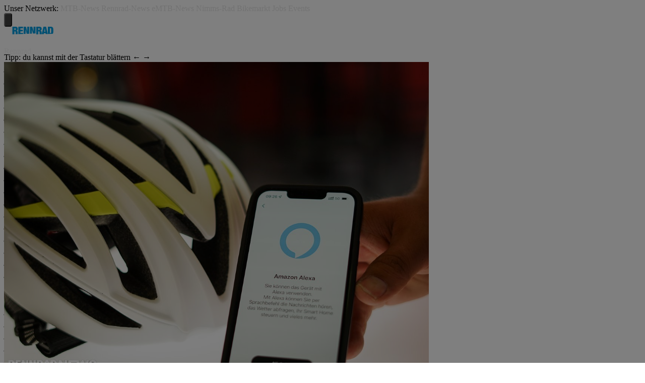

--- FILE ---
content_type: text/html; charset=UTF-8
request_url: https://www.rennrad-news.de/news/eurobike-2022-wuehltisch-von-alexa-helm-bis-home-windtunnel/
body_size: 43184
content:
<!doctype html>
<html lang="de" class="no-js">
<head>
    <meta charset="utf-8">
    <meta name="viewport" content="width=device-width, initial-scale=1">
    <meta name="theme-color" content="#009fe3">
    <meta name='robots' content='index, follow, max-image-preview:large, max-snippet:-1, max-video-preview:-1' />

	<title>Eurobike 2022 – Wühltisch: Von Alexa-Helm bis Home-Windtunnel</title>
	<meta name="description" content="Hier kommt ein Kessel besonders Buntes von der Eurobike 2022. Mit dabei: ein neuer Alexa kompatibler Helm und ein kompakter Windkanal." />
	<link rel="canonical" href="https://www.rennrad-news.de/news/eurobike-2022-wuehltisch-von-alexa-helm-bis-home-windtunnel/" />
	<meta property="og:locale" content="de_DE" />
	<meta property="og:type" content="article" />
	<meta property="og:title" content="Eurobike 2022 – Wühltisch: Von Alexa-Helm bis Home-Windtunnel" />
	<meta property="og:description" content="Hier kommt ein Kessel besonders Buntes von der Eurobike 2022. Mit dabei: ein neuer Alexa kompatibler Helm und ein kompakter Windkanal." />
	<meta property="og:url" content="https://www.rennrad-news.de/news/eurobike-2022-wuehltisch-von-alexa-helm-bis-home-windtunnel/" />
	<meta property="og:site_name" content="Rennrad-News" />
	<meta property="article:publisher" content="https://www.facebook.com/rennradnews" />
	<meta property="article:published_time" content="2022-07-30T07:00:19+00:00" />
	<meta property="article:modified_time" content="2023-05-24T09:52:45+00:00" />
	<meta property="og:image" content="https://www.rennrad-news.de/news/wp-content/uploads/2022/07/eurobike-2022-kessel-i-1024x563.jpg" />
	<meta property="og:image:width" content="1024" />
	<meta property="og:image:height" content="563" />
	<meta property="og:image:type" content="image/jpeg" />
	<meta name="author" content="Jan Gathmann" />
	<meta name="twitter:card" content="summary_large_image" />
	<meta name="twitter:creator" content="@janelli12" />
	<meta name="twitter:site" content="@rennradnews" />
	<meta name="twitter:label1" content="Verfasst von" />
	<meta name="twitter:data1" content="Jan Gathmann" />
	<meta name="twitter:label2" content="Geschätzte Lesezeit" />
	<meta name="twitter:data2" content="1 Minute" />
	<script type="application/ld+json" class="yoast-schema-graph">{"@context":"https://schema.org","@graph":[{"@type":"Article","@id":"https://www.rennrad-news.de/news/eurobike-2022-wuehltisch-von-alexa-helm-bis-home-windtunnel/#article","isPartOf":{"@id":"https://www.rennrad-news.de/news/eurobike-2022-wuehltisch-von-alexa-helm-bis-home-windtunnel/"},"author":{"name":"Jan Gathmann","@id":"https://www.rennrad-news.de/news/#/schema/person/7072be5d33964ad90c3974de3a464fd6"},"headline":"Eurobike 2022 – Wühltisch: Von Alexa-Helm bis Home-Windtunnel","datePublished":"2022-07-30T07:00:19+00:00","dateModified":"2023-05-24T09:52:45+00:00","mainEntityOfPage":{"@id":"https://www.rennrad-news.de/news/eurobike-2022-wuehltisch-von-alexa-helm-bis-home-windtunnel/"},"wordCount":210,"publisher":{"@id":"https://www.rennrad-news.de/news/#organization"},"image":{"@id":"https://www.rennrad-news.de/news/eurobike-2022-wuehltisch-von-alexa-helm-bis-home-windtunnel/#primaryimage"},"thumbnailUrl":"https://www.rennrad-news.de/news/wp-content/uploads/2022/07/eurobike-2022-kessel-i.jpg","keywords":["eurobike","magazin_feature","eurobike_2022"],"articleSection":["Eurobike"],"inLanguage":"de"},{"@type":"WebPage","@id":"https://www.rennrad-news.de/news/eurobike-2022-wuehltisch-von-alexa-helm-bis-home-windtunnel/","url":"https://www.rennrad-news.de/news/eurobike-2022-wuehltisch-von-alexa-helm-bis-home-windtunnel/","name":"Eurobike 2022 – Wühltisch: Von Alexa-Helm bis Home-Windtunnel","isPartOf":{"@id":"https://www.rennrad-news.de/news/#website"},"primaryImageOfPage":{"@id":"https://www.rennrad-news.de/news/eurobike-2022-wuehltisch-von-alexa-helm-bis-home-windtunnel/#primaryimage"},"image":{"@id":"https://www.rennrad-news.de/news/eurobike-2022-wuehltisch-von-alexa-helm-bis-home-windtunnel/#primaryimage"},"thumbnailUrl":"https://www.rennrad-news.de/news/wp-content/uploads/2022/07/eurobike-2022-kessel-i.jpg","datePublished":"2022-07-30T07:00:19+00:00","dateModified":"2023-05-24T09:52:45+00:00","description":"Hier kommt ein Kessel besonders Buntes von der Eurobike 2022. Mit dabei: ein neuer Alexa kompatibler Helm und ein kompakter Windkanal.","breadcrumb":{"@id":"https://www.rennrad-news.de/news/eurobike-2022-wuehltisch-von-alexa-helm-bis-home-windtunnel/#breadcrumb"},"inLanguage":"de","potentialAction":[{"@type":"ReadAction","target":["https://www.rennrad-news.de/news/eurobike-2022-wuehltisch-von-alexa-helm-bis-home-windtunnel/"]}]},{"@type":"ImageObject","inLanguage":"de","@id":"https://www.rennrad-news.de/news/eurobike-2022-wuehltisch-von-alexa-helm-bis-home-windtunnel/#primaryimage","url":"https://www.rennrad-news.de/news/wp-content/uploads/2022/07/eurobike-2022-kessel-i.jpg","contentUrl":"https://www.rennrad-news.de/news/wp-content/uploads/2022/07/eurobike-2022-kessel-i.jpg","width":4000,"height":2200},{"@type":"BreadcrumbList","@id":"https://www.rennrad-news.de/news/eurobike-2022-wuehltisch-von-alexa-helm-bis-home-windtunnel/#breadcrumb","itemListElement":[{"@type":"ListItem","position":1,"name":"Home","item":"https://www.rennrad-news.de/news/"},{"@type":"ListItem","position":2,"name":"Alle News","item":"https://www.rennrad-news.de/news/alle-news/"},{"@type":"ListItem","position":3,"name":"Eurobike 2022 – Wühltisch: Von Alexa-Helm bis Home-Windtunnel"}]},{"@type":"WebSite","@id":"https://www.rennrad-news.de/news/#website","url":"https://www.rennrad-news.de/news/","name":"Rennrad-News","description":"Rennrad","publisher":{"@id":"https://www.rennrad-news.de/news/#organization"},"potentialAction":[{"@type":"SearchAction","target":{"@type":"EntryPoint","urlTemplate":"https://www.rennrad-news.de/news/?s={search_term_string}"},"query-input":{"@type":"PropertyValueSpecification","valueRequired":true,"valueName":"search_term_string"}}],"inLanguage":"de"},{"@type":"Organization","@id":"https://www.rennrad-news.de/news/#organization","name":"Rennrad-News.de","url":"https://www.rennrad-news.de/news/","logo":{"@type":"ImageObject","inLanguage":"de","@id":"https://www.rennrad-news.de/news/#/schema/logo/image/","url":"https://www.rennrad-news.de/news/wp-content/uploads/2020/04/rennrad-news-breit-hell-400x150_.png","contentUrl":"https://www.rennrad-news.de/news/wp-content/uploads/2020/04/rennrad-news-breit-hell-400x150_.png","width":400,"height":150,"caption":"Rennrad-News.de"},"image":{"@id":"https://www.rennrad-news.de/news/#/schema/logo/image/"},"sameAs":["https://www.facebook.com/rennradnews","https://x.com/rennradnews","http://instagram.com/rennradnews","https://www.youtube.com/channel/UCgbhYVTTjRlrkS_HPlN0QOQ"]},{"@type":"Person","@id":"https://www.rennrad-news.de/news/#/schema/person/7072be5d33964ad90c3974de3a464fd6","name":"Jan Gathmann","image":{"@type":"ImageObject","inLanguage":"de","@id":"https://www.rennrad-news.de/news/#/schema/person/image/","url":"https://www.rennrad-news.de/news/wp-content/uploads/2015/06/jan-gathmann-by-johannes-herden-96x96.jpg","contentUrl":"https://www.rennrad-news.de/news/wp-content/uploads/2015/06/jan-gathmann-by-johannes-herden-96x96.jpg","caption":"Jan Gathmann"},"description":"Jan Gathmann leitet die Rennrad-News Redaktion von Wuppertal aus, der Stadt, die ihr Radstadion dem Fußball opferte. Er testet, interviewt und versucht Renngeschehen in Worte zu fassen. Jan ist gelernter Journalist, testet seit 20 Jahren Fahrräder (davor Autos) und schreibt darüber ebenso gerne wie über Menschen aus der Fahrradwelt, unter anderem schon für Trekkingbike, Velomotion und zuletzt beim RADtouren-Magazin. Er fährt am liebsten alles, was einen Rennbügel hat: vom Bahnrad bis zum Monster-Gravelbike. Jan liebt auch Schlamm, weshalb er gelegentlich auf dem MTB gesehen wird. Persönliche Palmarès sind ein beendetes C-Klasse Amateurrennen und ein 10. Platz bei einer Deutschen Fahrradkurier-Meisterschaft in Berlin.","sameAs":["https://www.instagram.com/janellicycle/","https://x.com/@janelli12"],"url":"https://www.rennrad-news.de/news/author/jan/"}]}</script>


<meta name="original-source" content="https://www.rennrad-news.de/news/eurobike-2022-wuehltisch-von-alexa-helm-bis-home-windtunnel/" />
<link rel="alternate" type="application/rss+xml" title="Rennrad-News &raquo; Feed" href="https://www.rennrad-news.de/news/feed/" />
<style id='wp-img-auto-sizes-contain-inline-css' type='text/css'>
img:is([sizes=auto i],[sizes^="auto," i]){contain-intrinsic-size:3000px 1500px}
/*# sourceURL=wp-img-auto-sizes-contain-inline-css */
</style>
<link rel='stylesheet' id='news-stylesheet-css' href='https://www.rennrad-news.de/news/wp-content/themes/mtb-news/dist/v6/css/style-rrn.css?ver=49a7f86a85d071b14e311227eb6939c4' type='text/css' media='all' />
<link rel='stylesheet' id='tablepress-default-css' href='https://www.rennrad-news.de/news/wp-content/plugins/tablepress/css/build/default.css?ver=3.2.6' type='text/css' media='all' />
<link rel="https://api.w.org/" href="https://www.rennrad-news.de/news/wp-json/" /><link rel="alternate" title="JSON" type="application/json" href="https://www.rennrad-news.de/news/wp-json/wp/v2/posts/38871" /><link rel="EditURI" type="application/rsd+xml" title="RSD" href="https://www.rennrad-news.de/news/xmlrpc.php?rsd" />
<link rel='shortlink' href='https://www.rennrad-news.de/news/?p=38871' />
<meta name="referrer" content="no-referrer-when-downgrade" />
<style> #wp-worthy-pixel { line-height: 1px; height: 1px; margin: 0; padding: 0; overflow: hidden; } </style>
<link rel="icon" type="image/png" href="https://assets.rennrad-news.de/header/favicon/favicon-16x16.png?1765202458" sizes="16x16">
<link rel="icon" type="image/png" href="https://assets.rennrad-news.de/header/favicon/favicon-32x32.png?1765202458" sizes="32x32">
<link rel="icon" type="image/png" href="https://assets.rennrad-news.de/header/favicon/favicon-96x96.png?1765202458" sizes="96x96">
<link rel="icon" type="image/png" href="https://assets.rennrad-news.de/header/favicon/favicon-160x160.png?1765202458" sizes="160x160">
<link rel="icon" type="image/png" href="https://assets.rennrad-news.de/header/favicon/favicon-192x192.png?1765202458" sizes="192x192">
<link rel="icon" type="image/png" href="https://assets.rennrad-news.de/header/favicon/favicon-196x196.png?1765202458" sizes="196x196">

<link rel="apple-touch-icon" sizes="57x57" href="https://assets.rennrad-news.de/header/favicon/favicon-57x57.png?1765202458">
<link rel="apple-touch-icon" sizes="60x60" href="https://assets.rennrad-news.de/header/favicon/favicon-60x60.png?1765202458">
<link rel="apple-touch-icon" sizes="70x70" href="https://assets.rennrad-news.de/header/favicon/favicon-70x70.png?1765202458">
<link rel="apple-touch-icon" sizes="72x72" href="https://assets.rennrad-news.de/header/favicon/favicon-72x72.png?1765202458">
<link rel="apple-touch-icon" sizes="76x76" href="https://assets.rennrad-news.de/header/favicon/favicon-76x76.png?1765202458">
<link rel="apple-touch-icon" sizes="96x96" href="https://assets.rennrad-news.de/header/favicon/favicon-96x96.png?1765202458">
<link rel="apple-touch-icon" sizes="114x114" href="https://assets.rennrad-news.de/header/favicon/favicon-114x114.png?1765202458">
<link rel="apple-touch-icon" sizes="120x120" href="https://assets.rennrad-news.de/header/favicon/favicon-120x120.png?1765202458">
<link rel="apple-touch-icon" sizes="144x144" href="https://assets.rennrad-news.de/header/favicon/favicon-144x144.png?1765202458">
<link rel="apple-touch-icon" sizes="150x150" href="https://assets.rennrad-news.de/header/favicon/favicon-150x150.png?1765202458">
<link rel="apple-touch-icon" sizes="152x152" href="https://assets.rennrad-news.de/header/favicon/favicon-152x152.png?1765202458">
<link rel="apple-touch-icon" sizes="160x160" href="https://assets.rennrad-news.de/header/favicon/favicon-160x160.png?1765202458">
<link rel="apple-touch-icon" sizes="180x180" href="https://assets.rennrad-news.de/header/favicon/favicon-180x180.png?1765202458">
<link rel="apple-touch-icon" sizes="192x192" href="https://assets.rennrad-news.de/header/favicon/favicon-192x192.png?1765202458">
<link rel="apple-touch-icon" sizes="196x196" href="https://assets.rennrad-news.de/header/favicon/favicon-196x196.png?1765202458">

<meta name="msapplication-TileColor" content="#009fe3">
<meta name="msapplication-TileImage" content="https://assets.rennrad-news.de/header/favicon/favicon-144x144.png?1765202458">
<link rel="mask-icon" href="https://assets.rennrad-news.de/header/favicon/mask-icon.svg?1765202458" color="#009fe3">
<link rel="stylesheet" href="https://assets.mtb-news.de/menu/dist/5ed83861/css/style-rrn.css" /><script defer src="https://assets.mtb-news.de/menu/dist/5ed83861/js/main.js"></script><link rel="preload" as="image" href="https://images.mtb-news.de/yIy8fmA6hOpC2cz3Xk6l_-oaSkg=/1200x640/https%3A%2F%2Fwww.rennrad-news.de%2Fnews%2Fwp-content%2Fuploads%2F2022%2F07%2Feurobike-2022-kessel-i.jpg" imagesrcset="https://images.mtb-news.de/yih4La7P_Nf1Vhr5DcLqq8opENw=/480x220/https%3A%2F%2Fwww.rennrad-news.de%2Fnews%2Fwp-content%2Fuploads%2F2022%2F07%2Feurobike-2022-kessel-i.jpg 480w, https://images.mtb-news.de/GHfAHAXV5pTnyAZk7BXQkx9rXyk=/818x440/https%3A%2F%2Fwww.rennrad-news.de%2Fnews%2Fwp-content%2Fuploads%2F2022%2F07%2Feurobike-2022-kessel-i.jpg 818w, https://images.mtb-news.de/IP1_jr66ya_3HBxWD5_LXswZ8sk=/750x400/https%3A%2F%2Fwww.rennrad-news.de%2Fnews%2Fwp-content%2Fuploads%2F2022%2F07%2Feurobike-2022-kessel-i.jpg 750w, https://images.mtb-news.de/F7qjmpV30GhD9fI6dDPv4ezxyYA=/1500x800/https%3A%2F%2Fwww.rennrad-news.de%2Fnews%2Fwp-content%2Fuploads%2F2022%2F07%2Feurobike-2022-kessel-i.jpg 1500w, https://images.mtb-news.de/uqQ8-i3aJagCty24V7oVZ4Aysj8=/1000x533/https%3A%2F%2Fwww.rennrad-news.de%2Fnews%2Fwp-content%2Fuploads%2F2022%2F07%2Feurobike-2022-kessel-i.jpg 1000w, https://images.mtb-news.de/1cEmrTh8j-2cjQ5L_VjYp88pAKE=/2000x1066/https%3A%2F%2Fwww.rennrad-news.de%2Fnews%2Fwp-content%2Fuploads%2F2022%2F07%2Feurobike-2022-kessel-i.jpg 2000w, https://images.mtb-news.de/yIy8fmA6hOpC2cz3Xk6l_-oaSkg=/1200x640/https%3A%2F%2Fwww.rennrad-news.de%2Fnews%2Fwp-content%2Fuploads%2F2022%2F07%2Feurobike-2022-kessel-i.jpg 1200w, https://images.mtb-news.de/x6zYdMVlsqtu8DaWdI4Z7c3NbgY=/2400x1280/https%3A%2F%2Fwww.rennrad-news.de%2Fnews%2Fwp-content%2Fuploads%2F2022%2F07%2Feurobike-2022-kessel-i.jpg 2400w" imagesizes="(min-width: 980px) 980px, (min-width: 768px) 750px, (min-width: 481px) 750px, 100vw"><script>
    var mtbn = mtbn || {};
    mtbn.urls = {
        api: "https://api.rennrad-news.de"
    };
    mtbn.site_id = 'RRN';
    mtbn.location = "other";
    mtbn.in_content_ads = true;
    mtbn.adSlots = {};
    var googletag = googletag || {}
    googletag.cmd = googletag.cmd || []
    var adHandler = adHandler || { cmd: [] };
</script>

<script>
    adHandler.cmd.push(function () {
       adHandler.service.setTargeting('mtbn_wp_page_type', 'post');
                   adHandler.service.setTargeting('mtbn_wp_category', ['eurobike-rennrad','allgemein']);
                   adHandler.service.setTargeting('category', ['eurobike-rennrad','allgemein']);
                   
       adHandler.service.request();
    });
</script><link rel="dns-prefetch" href="//assets.mtb-news.de">
<link rel="dns-prefetch" href="//assets.rennrad-news.de">
<link rel="dns-prefetch" href="//www.rennrad-news.de">
<link rel="dns-prefetch" href="//thumbnails.mtb-news.de">
<link rel="dns-prefetch" href="//bikemarkt.mtb-news.de">
<link rel="dns-prefetch" href="//fotos.rennrad-news.de">
<link rel="dns-prefetch" href="//videos.rennrad-news.de">
<!-- [OT+CP] ==> -->
<script src="https://cdn.cookielaw.org/scripttemplates/otSDKStub.js"
  type="text/javascript"
  charset="UTF-8"
  data-domain-script="3a2a9065-5153-4ec1-aee9-ec90483cc82b" >
</script>

<script type="text/javascript" charset="UTF-8">
!function() {
  var cpBaseUrl = 'https://cp.rennrad-news.de';
  var cpPropertyId = 'f4a6bf9c';

  !function(C,o,n,t,P,a,s){C.CPObject=n,C[n]||(C[n]=function(){
    for(var e=arguments.length,i=new Array(e),c=0;c<e;c++)i[c]=arguments[c];const[r,u,l]=i;if(C[n].q||(C[n].q=[]),
    t=Array.prototype.slice.call(arguments,0),!C[n].patched&&("fatal"===r&&u&&(C[n].le=u,
    Array.prototype.forEach.call(C[n].q,(function(e){"error"===e[0]&&"function"==typeof e[1]&&e[1](u)}))),
    "error"===r&&"function"==typeof u&&C[n].le&&u(C[n].le),"extension"===r&&u&&l&&"function"==typeof l.init&&(l.init(),
    l.initialized=!0),"authenticate"===r&&u)){try{
    P=-1===(o.cookie||"").indexOf("_cpauthhint=")&&!(C.localStorage||{})._cpuser&&-1===C.location.href.toLowerCase().indexOf("cpauthenticated")
    }catch(e){P=!1}P&&(a={isLoggedIn:function(){return!1},hasValidSubscription:function(){return!1}},
    "function"==typeof u&&u(null,a),t=["authenticate",null])}C[n].q.push(t)});try{
    ((s=(o.cookie.split("_cpauthhint=")[1]||"").split(";")[0])?Number(s[1]):NaN)>0&&(o.body?o.body.classList.add("cpauthenticated"):o.addEventListener("DOMContentLoaded",(function(){
    o.body.classList.add("cpauthenticated")})))}catch(e){}C[n].l=+new Date,C[n].sv=5}(window,document,"cp");

    cp("extension","onetrust",{version:1,init:function(){function e(){
    const e=document.getElementById("onetrust-consent-sdk");if(!e)return
    ;const r=Array.prototype.find.call(e.children,(function(e){return e.classList.contains("onetrust-pc-dark-filter")}))
    ;r&&(r.classList.remove("ot-hide"),r.removeAttribute("style"),r.style.zIndex="2147483644")}function r(){!function(){
    const r=document.getElementById("onetrust-banner-sdk");if(r){const c=r.getAttribute("style")
    ;r.classList.contains("ot-hide")||c||(r.style.zIndex="2147483645",e())}else{
    if("function"!=typeof window.MutationObserver)return;new MutationObserver((function(r,c){
    Array.prototype.forEach.call(r,(function(r){
    "childList"===r.type&&r.target&&"onetrust-consent-sdk"===r.target.id&&Array.prototype.forEach.call(r.addedNodes,(function(r){
    if("onetrust-banner-sdk"===r.id){const i=r.getAttribute("style")
    ;r.classList.contains("ot-hide")||i||(r.style.zIndex="2147483645",e()),c.disconnect()}}))}))
    })).observe(document.documentElement,{childList:!0,subtree:!0})}}(),function(){
    const e=document.getElementById("__cp_ot_hide_banner");e&&e.parentElement&&e.parentElement.removeChild(e)}()}
    return function(){let e=document.getElementById("__cp_ot_hide_banner");e||(e=document.createElement("style"),
    e.id="__cp_ot_hide_banner",e.appendChild(document.createTextNode("#onetrust-banner-sdk { display: none !important; }")),
    document.head?document.head.appendChild(e):document.body&&document.body.appendChild(e))}(),function(){
    if("function"==typeof window.MutationObserver)new MutationObserver((function(e,r){
    Array.prototype.forEach.call(e,(function(e){
    "childList"===e.type&&e.target&&"onetrust-consent-sdk"===e.target.id&&Array.prototype.forEach.call(e.addedNodes,(function(e){
    e.classList.contains("onetrust-pc-dark-filter")&&(e.classList.add("ot-hide"),r.disconnect())}))}))
    })).observe(document.documentElement,{childList:!0,subtree:!0});else{const e=setInterval((function(){
    const r=document.getElementById("onetrust-consent-sdk");if(!r)return;const c=r.querySelector(".onetrust-pc-dark-filter")
    ;c&&(c.classList.add("ot-hide"),clearInterval(e))}),50)}}(),cp("error",(function(){r()}))}});

  cp('create', cpPropertyId, {
    baseUrl: cpBaseUrl,
    cookieDomain: 'rennrad-news.de'
  });

  cp('render', {
    onFullConsent: function() {
      document.querySelector('html').setAttribute('data-mtbn-cp-consent', '1');
      const btLoader = document.createElement("script")
      btLoader.src = "https://btloader.com/tag?o=6326176531349504&upapi=true";
      btLoader.async = true;
      document.head.appendChild(btLoader);
      if (typeof mtbn !== 'undefined' && typeof mtbn.cp !== 'undefined' && typeof mtbn.cp.onFullConsent === 'object') {
          mtbn.cp.onFullConsent.forEach((fn) => { (typeof fn === 'function') && fn() });
      }
    }
  });

  cp('authenticate', function (error, user) {
    if (error) {
      // Error handling depending on use case
      return;
    }
    if (user.isLoggedIn() && user.hasValidSubscription()) {
        document.querySelector('html').setAttribute('data-mtbn-cp-logged-in', '1');
    } else {
      // User has no valid subscription
    }
  });

}()
</script>
<script src="https://cp.rennrad-news.de/now.js" async fetchPriority="high" onerror="cp('fatal', arguments)"></script>
<style>
#onetrust-banner-sdk {
  display: none !important;
}
</style>
<!-- <== [OT+CP] --><!-- CPG-> -->    <script>
        var adHandler = adHandler || {cmd: []};
        var btAdUnits = [];

        adHandler.conversionRateFile = "https://assets.rennrad-news.de/conversion-rates.json";

        adHandler.cmd.push(function () {
            adHandler.service.request();
            adHandler.service.debugDisable();
        });

        adHandler.cmd.push(function () {
          adHandler.service.getAdUnitsForCurrentMapping().forEach(function (fwAdUnit) {
            btAdUnits.push({
              code: fwAdUnit.settings.container,
              bids: fwAdUnit.settings.bids,
              mediaTypes: fwAdUnit.getMediaTypes(),
            });
          });
        });
    </script><script async src="https://assets.rennrad-news.de/js/latest/RRN_News_SinglePost.js?1765202458"></script><!-- <-CPG --><script defer data-api="https://assets-cdn-a.mtb-news.de/api/unread-messages" data-domain="rennrad-news.de" src="https://assets-cdn-a.mtb-news.de/js/app-bundle.js"></script>
    <style id='global-styles-inline-css' type='text/css'>
:root{--wp--preset--aspect-ratio--square: 1;--wp--preset--aspect-ratio--4-3: 4/3;--wp--preset--aspect-ratio--3-4: 3/4;--wp--preset--aspect-ratio--3-2: 3/2;--wp--preset--aspect-ratio--2-3: 2/3;--wp--preset--aspect-ratio--16-9: 16/9;--wp--preset--aspect-ratio--9-16: 9/16;--wp--preset--color--black: #000000;--wp--preset--color--cyan-bluish-gray: #abb8c3;--wp--preset--color--white: #ffffff;--wp--preset--color--pale-pink: #f78da7;--wp--preset--color--vivid-red: #cf2e2e;--wp--preset--color--luminous-vivid-orange: #ff6900;--wp--preset--color--luminous-vivid-amber: #fcb900;--wp--preset--color--light-green-cyan: #7bdcb5;--wp--preset--color--vivid-green-cyan: #00d084;--wp--preset--color--pale-cyan-blue: #8ed1fc;--wp--preset--color--vivid-cyan-blue: #0693e3;--wp--preset--color--vivid-purple: #9b51e0;--wp--preset--gradient--vivid-cyan-blue-to-vivid-purple: linear-gradient(135deg,rgb(6,147,227) 0%,rgb(155,81,224) 100%);--wp--preset--gradient--light-green-cyan-to-vivid-green-cyan: linear-gradient(135deg,rgb(122,220,180) 0%,rgb(0,208,130) 100%);--wp--preset--gradient--luminous-vivid-amber-to-luminous-vivid-orange: linear-gradient(135deg,rgb(252,185,0) 0%,rgb(255,105,0) 100%);--wp--preset--gradient--luminous-vivid-orange-to-vivid-red: linear-gradient(135deg,rgb(255,105,0) 0%,rgb(207,46,46) 100%);--wp--preset--gradient--very-light-gray-to-cyan-bluish-gray: linear-gradient(135deg,rgb(238,238,238) 0%,rgb(169,184,195) 100%);--wp--preset--gradient--cool-to-warm-spectrum: linear-gradient(135deg,rgb(74,234,220) 0%,rgb(151,120,209) 20%,rgb(207,42,186) 40%,rgb(238,44,130) 60%,rgb(251,105,98) 80%,rgb(254,248,76) 100%);--wp--preset--gradient--blush-light-purple: linear-gradient(135deg,rgb(255,206,236) 0%,rgb(152,150,240) 100%);--wp--preset--gradient--blush-bordeaux: linear-gradient(135deg,rgb(254,205,165) 0%,rgb(254,45,45) 50%,rgb(107,0,62) 100%);--wp--preset--gradient--luminous-dusk: linear-gradient(135deg,rgb(255,203,112) 0%,rgb(199,81,192) 50%,rgb(65,88,208) 100%);--wp--preset--gradient--pale-ocean: linear-gradient(135deg,rgb(255,245,203) 0%,rgb(182,227,212) 50%,rgb(51,167,181) 100%);--wp--preset--gradient--electric-grass: linear-gradient(135deg,rgb(202,248,128) 0%,rgb(113,206,126) 100%);--wp--preset--gradient--midnight: linear-gradient(135deg,rgb(2,3,129) 0%,rgb(40,116,252) 100%);--wp--preset--font-size--small: 13px;--wp--preset--font-size--medium: 20px;--wp--preset--font-size--large: 36px;--wp--preset--font-size--x-large: 42px;--wp--preset--spacing--20: 0.44rem;--wp--preset--spacing--30: 0.67rem;--wp--preset--spacing--40: 1rem;--wp--preset--spacing--50: 1.5rem;--wp--preset--spacing--60: 2.25rem;--wp--preset--spacing--70: 3.38rem;--wp--preset--spacing--80: 5.06rem;--wp--preset--shadow--natural: 6px 6px 9px rgba(0, 0, 0, 0.2);--wp--preset--shadow--deep: 12px 12px 50px rgba(0, 0, 0, 0.4);--wp--preset--shadow--sharp: 6px 6px 0px rgba(0, 0, 0, 0.2);--wp--preset--shadow--outlined: 6px 6px 0px -3px rgb(255, 255, 255), 6px 6px rgb(0, 0, 0);--wp--preset--shadow--crisp: 6px 6px 0px rgb(0, 0, 0);}:where(.is-layout-flex){gap: 0.5em;}:where(.is-layout-grid){gap: 0.5em;}body .is-layout-flex{display: flex;}.is-layout-flex{flex-wrap: wrap;align-items: center;}.is-layout-flex > :is(*, div){margin: 0;}body .is-layout-grid{display: grid;}.is-layout-grid > :is(*, div){margin: 0;}:where(.wp-block-columns.is-layout-flex){gap: 2em;}:where(.wp-block-columns.is-layout-grid){gap: 2em;}:where(.wp-block-post-template.is-layout-flex){gap: 1.25em;}:where(.wp-block-post-template.is-layout-grid){gap: 1.25em;}.has-black-color{color: var(--wp--preset--color--black) !important;}.has-cyan-bluish-gray-color{color: var(--wp--preset--color--cyan-bluish-gray) !important;}.has-white-color{color: var(--wp--preset--color--white) !important;}.has-pale-pink-color{color: var(--wp--preset--color--pale-pink) !important;}.has-vivid-red-color{color: var(--wp--preset--color--vivid-red) !important;}.has-luminous-vivid-orange-color{color: var(--wp--preset--color--luminous-vivid-orange) !important;}.has-luminous-vivid-amber-color{color: var(--wp--preset--color--luminous-vivid-amber) !important;}.has-light-green-cyan-color{color: var(--wp--preset--color--light-green-cyan) !important;}.has-vivid-green-cyan-color{color: var(--wp--preset--color--vivid-green-cyan) !important;}.has-pale-cyan-blue-color{color: var(--wp--preset--color--pale-cyan-blue) !important;}.has-vivid-cyan-blue-color{color: var(--wp--preset--color--vivid-cyan-blue) !important;}.has-vivid-purple-color{color: var(--wp--preset--color--vivid-purple) !important;}.has-black-background-color{background-color: var(--wp--preset--color--black) !important;}.has-cyan-bluish-gray-background-color{background-color: var(--wp--preset--color--cyan-bluish-gray) !important;}.has-white-background-color{background-color: var(--wp--preset--color--white) !important;}.has-pale-pink-background-color{background-color: var(--wp--preset--color--pale-pink) !important;}.has-vivid-red-background-color{background-color: var(--wp--preset--color--vivid-red) !important;}.has-luminous-vivid-orange-background-color{background-color: var(--wp--preset--color--luminous-vivid-orange) !important;}.has-luminous-vivid-amber-background-color{background-color: var(--wp--preset--color--luminous-vivid-amber) !important;}.has-light-green-cyan-background-color{background-color: var(--wp--preset--color--light-green-cyan) !important;}.has-vivid-green-cyan-background-color{background-color: var(--wp--preset--color--vivid-green-cyan) !important;}.has-pale-cyan-blue-background-color{background-color: var(--wp--preset--color--pale-cyan-blue) !important;}.has-vivid-cyan-blue-background-color{background-color: var(--wp--preset--color--vivid-cyan-blue) !important;}.has-vivid-purple-background-color{background-color: var(--wp--preset--color--vivid-purple) !important;}.has-black-border-color{border-color: var(--wp--preset--color--black) !important;}.has-cyan-bluish-gray-border-color{border-color: var(--wp--preset--color--cyan-bluish-gray) !important;}.has-white-border-color{border-color: var(--wp--preset--color--white) !important;}.has-pale-pink-border-color{border-color: var(--wp--preset--color--pale-pink) !important;}.has-vivid-red-border-color{border-color: var(--wp--preset--color--vivid-red) !important;}.has-luminous-vivid-orange-border-color{border-color: var(--wp--preset--color--luminous-vivid-orange) !important;}.has-luminous-vivid-amber-border-color{border-color: var(--wp--preset--color--luminous-vivid-amber) !important;}.has-light-green-cyan-border-color{border-color: var(--wp--preset--color--light-green-cyan) !important;}.has-vivid-green-cyan-border-color{border-color: var(--wp--preset--color--vivid-green-cyan) !important;}.has-pale-cyan-blue-border-color{border-color: var(--wp--preset--color--pale-cyan-blue) !important;}.has-vivid-cyan-blue-border-color{border-color: var(--wp--preset--color--vivid-cyan-blue) !important;}.has-vivid-purple-border-color{border-color: var(--wp--preset--color--vivid-purple) !important;}.has-vivid-cyan-blue-to-vivid-purple-gradient-background{background: var(--wp--preset--gradient--vivid-cyan-blue-to-vivid-purple) !important;}.has-light-green-cyan-to-vivid-green-cyan-gradient-background{background: var(--wp--preset--gradient--light-green-cyan-to-vivid-green-cyan) !important;}.has-luminous-vivid-amber-to-luminous-vivid-orange-gradient-background{background: var(--wp--preset--gradient--luminous-vivid-amber-to-luminous-vivid-orange) !important;}.has-luminous-vivid-orange-to-vivid-red-gradient-background{background: var(--wp--preset--gradient--luminous-vivid-orange-to-vivid-red) !important;}.has-very-light-gray-to-cyan-bluish-gray-gradient-background{background: var(--wp--preset--gradient--very-light-gray-to-cyan-bluish-gray) !important;}.has-cool-to-warm-spectrum-gradient-background{background: var(--wp--preset--gradient--cool-to-warm-spectrum) !important;}.has-blush-light-purple-gradient-background{background: var(--wp--preset--gradient--blush-light-purple) !important;}.has-blush-bordeaux-gradient-background{background: var(--wp--preset--gradient--blush-bordeaux) !important;}.has-luminous-dusk-gradient-background{background: var(--wp--preset--gradient--luminous-dusk) !important;}.has-pale-ocean-gradient-background{background: var(--wp--preset--gradient--pale-ocean) !important;}.has-electric-grass-gradient-background{background: var(--wp--preset--gradient--electric-grass) !important;}.has-midnight-gradient-background{background: var(--wp--preset--gradient--midnight) !important;}.has-small-font-size{font-size: var(--wp--preset--font-size--small) !important;}.has-medium-font-size{font-size: var(--wp--preset--font-size--medium) !important;}.has-large-font-size{font-size: var(--wp--preset--font-size--large) !important;}.has-x-large-font-size{font-size: var(--wp--preset--font-size--x-large) !important;}
/*# sourceURL=global-styles-inline-css */
</style>
</head>
<body class="wp-singular post-template-default single single-post postid-38871 single-format-standard wp-theme-mtb-news  mtbnews-magazine site-rrn"            >

        <div class="mtbnews-top">
        <div class="mtbnews-top__inner">
            <div style="left: 0; right: 0;" id="RRN_M_News_SinglePost_Top"></div>
        </div>
    </div>

    <nav class="
    nsh-bg-neutral-900 nsh-text-inherit
    [&_a]:nsh-no-underline [&_a]:nsh-transition-colors
" id="page-top">
    <div class="nsh-pt-1 [&&]:nsh-border-b-2 [&&]:nsh-border-brand nsh-text-[13px] max-lg:nsh-hidden" data-test="zdah">
    <div class="nsh-n_general-wrapper  nsh-flex nsh-justify-between">
        <div class="nsh-flex nsh-space-x-3 [&_a]:nsh-text-neutral-200" data-test="nqzv">
            <span class="nsh-text-neutral-400">Unser Netzwerk:</span>
            <a class="nsh-pb-0.5 hover:nsh-text-mtbn " href="https://www.mtb-news.de/">MTB-News</a>
            <a class="nsh-pb-0.5 hover:nsh-text-rrn [&&]:nsh-border-b-2 [&&]:nsh-border-b-brand-500 nsh-font-semibold" href="https://www.rennrad-news.de/">Rennrad-News</a>
            <a class="nsh-pb-0.5 hover:nsh-text-emtbn " href="https://www.emtb-news.de/">eMTB-News</a>
            <a class="nsh-pb-0.5 hover:nsh-text-nrd " href="https://www.nimms-rad.de/">Nimms-Rad</a>
            <a class="nsh-pb-0.5 hover:nsh-text-mtbn" href="https://bikemarkt.mtb-news.de/">Bikemarkt</a>
            <a class="nsh-pb-0.5 hover:nsh-text-mtbn" href="https://www.mtb-news.de/jobs/">Jobs</a>
            <a class="nsh-pb-0.5 hover:nsh-text-mtbn" href="https://www.mtb-news.de/events/">Events</a>
        </div>
        <div class="nsh-flex nsh-space-x-3" data-test="glbk">
                                            </div>
    </div>
</div>
    <div class="nsh-n_general-wrapper         nsh-py-3 nsh-text-[15px] nsh-flex lg:nsh-justify-between
        nsh-h-[72px] lg:nsh-h-[79px]"
        x-data="{ searchFieldVisible: false, openSubmenuId: null }"
        data-test="xgcn">
        <div class="nsh-grow nsh-flex nsh-justify-between nsh-items-center">
            <div class="nsh-relative nsh-basis-8"
                                x-data="{ menuVisible: false }">
                <button
                    class="nsh-relative nsh-group [&&]:nsh-px-1.5 [&&]:nsh-py-1 [&&]:nsh-bg-neutral-700 [&&]:nsh-rounded nsh-transition-colors nsh-duration-300 [&&]:nsh-text-neutral-200 [&&]:hover:nsh-bg-brand [&&]:hover:nsh-text-neutral-800"
                    :class="menuVisible && '!nsh-bg-brand [&&]:nsh-text-neutral-800'"
                    x-on:click="menuVisible = !menuVisible"
                    type="button"
                    title="Navigationsmenü öffnen"
                    >
                    <svg class="nsh-w-7 nsh-h-7"
                    :class="menuVisible && '[&&]:nsh-rotate-180 nsh-duration-300'"
                    xmlns="http://www.w3.org/2000/svg" viewBox="0 0 24 24" fill="currentColor">
                        <path fill-rule="evenodd" d="M3 6.75A.75.75 0 0 1 3.75 6h16.5a.75.75 0 0 1 0 1.5H3.75A.75.75 0 0 1 3 6.75ZM3 12a.75.75 0 0 1 .75-.75h16.5a.75.75 0 0 1 0 1.5H3.75A.75.75 0 0 1 3 12Zm0 5.25a.75.75 0 0 1 .75-.75h16.5a.75.75 0 0 1 0 1.5H3.75a.75.75 0 0 1-.75-.75Z" clip-rule="evenodd" />
                    </svg>
                    <span
                        class="nsh-absolute -nsh-bottom-[15px] nsh-left-3 nsh-w-0 nsh-h-0 nsh-border-8 nsh-border-solid nsh-border-transparent nsh-border-t-brand"
                        x-cloak
                        x-show="menuVisible"></span>
                </button>
                                <div class="
                    nsh-absolute nsh-z-[101]                     nsh-top-12 -nsh-left-4 nsh-right-0 nsh-w-dvw
                    nsh-px-5 nsh-py-4 nsh-bg-neutral-900
                    nsh-shadow-lg
                    max-md:nsh-border-b-8 max-md:nsh-border-neutral-900
                    lg:nsh-top-12 lg:nsh-left-0 lg:nsh-w-[350px] lg:nsh-px-6 lg:nsh-py-6
                    "
                    x-cloak
                    x-show="menuVisible"
                    x-on:click.outside="menuVisible = false"
                    data-test="izxw">
                                                            <div class="nsh-mb-3">
                        <form role="search" method="get"
                              action="/"
                              data-test="ebne">
                            <label for="nsh-dropdown-search" class="nsh-sr-only">News durchsuchen</label>
                            <span class="nsh-flex">
                                <input
                                    class="nsh-grow
                                        [&&]:nsh-px-3 [&&]:nsh-py-1
                                        [&&]:nsh-my-0
                                        [&&]:nsh-rounded [&&]:nsh-bg-neutral-600 [&&]:nsh-text-white [&&]:placeholder:text-neutral-200
                                        [&&]:nsh-border-none
                                        [&&]:focus:nsh-outline [&&]:focus:nsh-outline-2 [&&]:focus:nsh-outline-offset-1 [&&]:focus:nsh-outline-brand-500
                                        [&&]:focus:nsh-bg-white [&&]:focus:nsh-text-neutral-900 [&&]:focus:nsh-placeholder-neutral-500"
                                    id="nsh-dropdown-search"
                                    type="search"
                                    placeholder="Suchbegriff"
                                    name="s"
                                    value="">
                                <button
                                    class="
                                        [&&]:nsh-p-0
                                        nsh-shrink-0 [&&]:nsh-pl-3 [&&]:nsh-pr-2 focus:nsh-outline-none"
                                    type="submit">
                                    <span class="nsh-sr-only">Suche abschicken</span>
                                    <svg class="nsh-inline-block nsh-h-[17px] nsh-mt-[-3px] nsh-stroke-white nsh-stroke-2" xmlns="http://www.w3.org/2000/svg" fill="none" viewBox="0 0 24 24" stroke-width="1.5" stroke="currentColor">
                                        <path stroke-linecap="round" stroke-linejoin="round" d="m21 21-5.197-5.197m0 0A7.5 7.5 0 1 0 5.196 5.196a7.5 7.5 0 0 0 10.607 10.607Z" />
                                    </svg>
                                </button>
                            </span>
                        </form>
                    </div>
                                                                                <div class="[&&]:nsh-border-t [&&]:nsh-border-stone-500 [&&]:nsh-pt-3 [&&]:nsh-mt-3 nsh-flex nsh-flex-wrap nsh-justify-center nsh-gap-x-4" data-test="lsap">
            <a class="!nsh-text-brand hover:!nsh-text-brand-100 hover:!nsh-underline hover:!nsh-decoration-brand-700"
           href="https://www.rennrad-news.de/news/">News</a>
            <a class="!nsh-text-brand hover:!nsh-text-brand-100 hover:!nsh-underline hover:!nsh-decoration-brand-700"
           href="https://www.rennrad-news.de/forum/">Forum</a>
            <a class="!nsh-text-brand hover:!nsh-text-brand-100 hover:!nsh-underline hover:!nsh-decoration-brand-700"
           href="https://fotos.rennrad-news.de/">Fotos</a>
            <a class="!nsh-text-brand hover:!nsh-text-brand-100 hover:!nsh-underline hover:!nsh-decoration-brand-700"
           href="https://bikemarkt.mtb-news.de">Bikemarkt</a>
            <a class="!nsh-text-brand hover:!nsh-text-brand-100 hover:!nsh-underline hover:!nsh-decoration-brand-700"
           href="https://www.mtb-news.de/jobs/">Jobs</a>
            <a class="!nsh-text-brand hover:!nsh-text-brand-100 hover:!nsh-underline hover:!nsh-decoration-brand-700"
           href="https://dailydeals.mtb-news.de">Daily Deals</a>
            <a class="!nsh-text-brand hover:!nsh-text-brand-100 hover:!nsh-underline hover:!nsh-decoration-brand-700"
           href="https://winterpokal.rennrad-news.de">Winterpokal</a>
            <a class="!nsh-text-brand hover:!nsh-text-brand-100 hover:!nsh-underline hover:!nsh-decoration-brand-700"
           href="https://videos.rennrad-news.de">Videos</a>
    </div>
                                                            <ul class="
    [&&]:nsh-px-0 [&&]:nsh-pb-0 [&&]:nsh-pt-3
    [&&]:nsh-mx-0 [&&]:nsh-mb-0 [&&]:nsh-mt-3
    [&&]:nsh-border-t [&&]:nsh-border-stone-500
    [&&]:nsh-space-y-2
" data-test="jfnz">
            <li x-data="{ submenuVisible: false }">
            <span class="nsh-flex nsh-justify-between nsh-space-x-4">
                                                <a
                    class="nsh-grow [&&]:hover:nsh-text-brand
                        [&&]:nsh-text-neutral-50                                            "
                    href="https://www.rennrad-news.de/news/rennrad/">
                    Rennrad                </a>
                                                    <button type="button"
                        class="
                            [&&]:nsh-p-0 [&&]:nsh-bg-transparent [&&]:nsh-border-none [&&]:hover:nsh-border-none
                            nsh-px-2 nsh-border-l nsh-border-stone-500 hover:nsh-text-brand
                            [&&]:nsh-text-neutral-200                        "
                        x-on:click="submenuVisible = !submenuVisible">
                        <svg xmlns="http://www.w3.org/2000/svg" viewBox="0 0 20 20" fill="currentColor"
                            class="nsh-w-5 nsh-h-5 nsh-transition-transform"
                            :class="submenuVisible && 'nsh-rotate-180'"
                        >
                            <path fill-rule="evenodd" d="M9.47 15.28a.75.75 0 0 0 1.06 0l4.25-4.25a.75.75 0 1 0-1.06-1.06L10 13.69 6.28 9.97a.75.75 0 0 0-1.06 1.06l4.25 4.25ZM5.22 6.03l4.25 4.25a.75.75 0 0 0 1.06 0l4.25-4.25a.75.75 0 0 0-1.06-1.06L10 8.69 6.28 4.97a.75.75 0 0 0-1.06 1.06Z" clip-rule="evenodd" />
                        </svg>
                    </button>
                            </span>
                            <ul x-show="submenuVisible" class="
                    [&&]:nsh-mx-0 [&&]:nsh-mt-2 [&&]:nsh-mb-4
                    [&&]:nsh-pl-3
                    nsh-border-l nsh-border-l-stone-500" data-test="psca">
                                            <li class="nsh-pt-0.5 nsh-pb-2 last:nsh-pb-0 ">
                                                        <a
                                class="
                                    nsh-block nsh-mr-8 nsh-text-[95%] [&&]:hover:nsh-text-brand-400
                                    [&&]:nsh-text-stone-200                                                                    "
                                href="/news/tag/neuheiten/"
                            >
                                Rennrad-Neuheiten                            </a>
                                                    </li>
                                            <li class="nsh-pt-0.5 nsh-pb-2 last:nsh-pb-0 ">
                                                        <a
                                class="
                                    nsh-block nsh-mr-8 nsh-text-[95%] [&&]:hover:nsh-text-brand-400
                                    [&&]:nsh-text-stone-200                                                                    "
                                href="https://www.rennrad-news.de/news/rennrad/rennrad-tests/"
                            >
                                Rennrad-Test                            </a>
                                                    </li>
                                            <li class="nsh-pt-0.5 nsh-pb-2 last:nsh-pb-0 ">
                                                        <a
                                class="
                                    nsh-block nsh-mr-8 nsh-text-[95%] [&&]:hover:nsh-text-brand-400
                                    [&&]:nsh-text-stone-200                                                                    "
                                href="https://www.rennrad-news.de/news/top-rennraeder-gravelbikes/"
                            >
                                Die beliebtesten Rennräder                            </a>
                                                    </li>
                                            <li class="nsh-pt-0.5 nsh-pb-2 last:nsh-pb-0 ">
                                                        <a
                                class="
                                    nsh-block nsh-mr-8 nsh-text-[95%] [&&]:hover:nsh-text-brand-400
                                    [&&]:nsh-text-stone-200                                                                    "
                                href="https://www.rennrad-news.de/news/rennrad-hersteller-modelle-uebersicht/"
                            >
                                Rennrad-/Gravel-Modelle Übersicht                            </a>
                                                    </li>
                                            <li class="nsh-pt-0.5 nsh-pb-2 last:nsh-pb-0 ">
                                                        <a
                                class="
                                    nsh-block nsh-mr-8 nsh-text-[95%] [&&]:hover:nsh-text-brand-400
                                    [&&]:nsh-text-stone-200                                                                    "
                                href="https://www.rennrad-news.de/news/rennrad/endurance-rennrad/"
                            >
                                Endurance-Rennrad                            </a>
                                                    </li>
                                            <li class="nsh-pt-0.5 nsh-pb-2 last:nsh-pb-0 ">
                                                        <a
                                class="
                                    nsh-block nsh-mr-8 nsh-text-[95%] [&&]:hover:nsh-text-brand-400
                                    [&&]:nsh-text-stone-200                                                                    "
                                href="https://www.rennrad-news.de/news/rennrad/aero-rennrad/"
                            >
                                Aero-Rennrad                            </a>
                                                    </li>
                                            <li class="nsh-pt-0.5 nsh-pb-2 last:nsh-pb-0 ">
                                                        <a
                                class="
                                    nsh-block nsh-mr-8 nsh-text-[95%] [&&]:hover:nsh-text-brand-400
                                    [&&]:nsh-text-stone-200                                                                    "
                                href="https://www.rennrad-news.de/news/rennrad/competition/"
                            >
                                Competition-Rennrad                            </a>
                                                    </li>
                                            <li class="nsh-pt-0.5 nsh-pb-2 last:nsh-pb-0 ">
                                                        <a
                                class="
                                    nsh-block nsh-mr-8 nsh-text-[95%] [&&]:hover:nsh-text-brand-400
                                    [&&]:nsh-text-stone-200                                                                    "
                                href="https://www.rennrad-news.de/news/rennrad/tt-und-triathlon/"
                            >
                                TT und Triathlon Fahrrad                            </a>
                                                    </li>
                                            <li class="nsh-pt-0.5 nsh-pb-2 last:nsh-pb-0 ">
                                                        <a
                                class="
                                    nsh-block nsh-mr-8 nsh-text-[95%] [&&]:hover:nsh-text-brand-400
                                    [&&]:nsh-text-stone-200                                                                    "
                                href="https://www.rennrad-news.de/news/rennrad/e-road/"
                            >
                                E-Rennrad                            </a>
                                                    </li>
                                            <li class="nsh-pt-0.5 nsh-pb-2 last:nsh-pb-0 ">
                                                        <a
                                class="
                                    nsh-block nsh-mr-8 nsh-text-[95%] [&&]:hover:nsh-text-brand-400
                                    [&&]:nsh-text-stone-200                                                                    "
                                href="https://www.rennrad-news.de/news/rennrad/gravel-bike/"
                            >
                                Gravel Bike                            </a>
                                                    </li>
                                            <li class="nsh-pt-0.5 nsh-pb-2 last:nsh-pb-0 ">
                                                        <a
                                class="
                                    nsh-block nsh-mr-8 nsh-text-[95%] [&&]:hover:nsh-text-brand-400
                                    [&&]:nsh-text-stone-200                                                                    "
                                href="https://www.rennrad-news.de/news/rennrad/cyclocross/"
                            >
                                Cyclocross                            </a>
                                                    </li>
                                            <li class="nsh-pt-0.5 nsh-pb-2 last:nsh-pb-0 ">
                                                        <a
                                class="
                                    nsh-block nsh-mr-8 nsh-text-[95%] [&&]:hover:nsh-text-brand-400
                                    [&&]:nsh-text-stone-200                                                                    "
                                href="https://www.rennrad-news.de/news/rennrad/rennrad-fuer-alltag/"
                            >
                                Rennrad für den Alltag                            </a>
                                                    </li>
                                            <li class="nsh-pt-0.5 nsh-pb-2 last:nsh-pb-0 ">
                                                        <a
                                class="
                                    nsh-block nsh-mr-8 nsh-text-[95%] [&&]:hover:nsh-text-brand-400
                                    [&&]:nsh-text-stone-200                                                                    "
                                href="https://www.rennrad-news.de/news/rennrad/profi-rennrad/"
                            >
                                Profi Rennrad                            </a>
                                                    </li>
                                            <li class="nsh-pt-0.5 nsh-pb-2 last:nsh-pb-0 ">
                                                        <a
                                class="
                                    nsh-block nsh-mr-8 nsh-text-[95%] [&&]:hover:nsh-text-brand-400
                                    [&&]:nsh-text-stone-200                                                                    "
                                href="https://www.rennrad-news.de/news/indoor-training/"
                            >
                                Indoor-Training                            </a>
                                                    </li>
                                            <li class="nsh-pt-0.5 nsh-pb-2 last:nsh-pb-0 ">
                                                        <a
                                class="
                                    nsh-block nsh-mr-8 nsh-text-[95%] [&&]:hover:nsh-text-brand-400
                                    [&&]:nsh-text-stone-200                                                                    "
                                href="/news/the-best-of-renner-der-woche/"
                            >
                                Best of „Renner der Woche“                            </a>
                                                    </li>
                                            <li class="nsh-pt-0.5 nsh-pb-2 last:nsh-pb-0 ">
                                                        <a
                                class="
                                    nsh-block nsh-mr-8 nsh-text-[95%] [&&]:hover:nsh-text-brand-400
                                    [&&]:nsh-text-stone-200                                                                    "
                                href="https://bikemarkt.mtb-news.de/category/17-rennrad"
                            >
                                Rennrad gebraucht kaufen                            </a>
                                                    </li>
                                            <li class="nsh-pt-0.5 nsh-pb-2 last:nsh-pb-0 ">
                                                        <a
                                class="
                                    nsh-block nsh-mr-8 nsh-text-[95%] [&&]:hover:nsh-text-brand-400
                                    [&&]:nsh-text-stone-200                                                                    "
                                href="https://www.rennrad-news.de/news/best-of-rennrad-news/"
                            >
                                Best of Rennrad-News: Die beliebtesten Artikel                            </a>
                                                    </li>
                                            <li class="nsh-pt-0.5 nsh-pb-2 last:nsh-pb-0 ">
                                                        <a
                                class="
                                    nsh-block nsh-mr-8 nsh-text-[95%] [&&]:hover:nsh-text-brand-400
                                    [&&]:nsh-text-stone-200                                                                    "
                                href="https://newsletter.mtb-news.de/manage/"
                            >
                                Unsere Newsletter                            </a>
                                                    </li>
                                    </ul>
                    </li>
            <li x-data="{ submenuVisible: false }">
            <span class="nsh-flex nsh-justify-between nsh-space-x-4">
                                                <a
                    class="nsh-grow [&&]:hover:nsh-text-brand
                        [&&]:nsh-text-neutral-50                                            "
                    href="https://www.rennrad-news.de/news/rennrad/gravel-bike/">
                    Gravel                </a>
                                                    <button type="button"
                        class="
                            [&&]:nsh-p-0 [&&]:nsh-bg-transparent [&&]:nsh-border-none [&&]:hover:nsh-border-none
                            nsh-px-2 nsh-border-l nsh-border-stone-500 hover:nsh-text-brand
                            [&&]:nsh-text-neutral-200                        "
                        x-on:click="submenuVisible = !submenuVisible">
                        <svg xmlns="http://www.w3.org/2000/svg" viewBox="0 0 20 20" fill="currentColor"
                            class="nsh-w-5 nsh-h-5 nsh-transition-transform"
                            :class="submenuVisible && 'nsh-rotate-180'"
                        >
                            <path fill-rule="evenodd" d="M9.47 15.28a.75.75 0 0 0 1.06 0l4.25-4.25a.75.75 0 1 0-1.06-1.06L10 13.69 6.28 9.97a.75.75 0 0 0-1.06 1.06l4.25 4.25ZM5.22 6.03l4.25 4.25a.75.75 0 0 0 1.06 0l4.25-4.25a.75.75 0 0 0-1.06-1.06L10 8.69 6.28 4.97a.75.75 0 0 0-1.06 1.06Z" clip-rule="evenodd" />
                        </svg>
                    </button>
                            </span>
                            <ul x-show="submenuVisible" class="
                    [&&]:nsh-mx-0 [&&]:nsh-mt-2 [&&]:nsh-mb-4
                    [&&]:nsh-pl-3
                    nsh-border-l nsh-border-l-stone-500" data-test="psca">
                                            <li class="nsh-pt-0.5 nsh-pb-2 last:nsh-pb-0 ">
                                                        <a
                                class="
                                    nsh-block nsh-mr-8 nsh-text-[95%] [&&]:hover:nsh-text-brand-400
                                    [&&]:nsh-text-stone-200                                                                    "
                                href="https://www.rennrad-news.de/news/rennrad/gravel-bike/"
                            >
                                Gravel Bike                            </a>
                                                    </li>
                                            <li class="nsh-pt-0.5 nsh-pb-2 last:nsh-pb-0 ">
                                                        <a
                                class="
                                    nsh-block nsh-mr-8 nsh-text-[95%] [&&]:hover:nsh-text-brand-400
                                    [&&]:nsh-text-stone-200                                                                    "
                                href="https://www.rennrad-news.de/news/top-rennraeder-gravelbikes/"
                            >
                                Die beliebtesten Gravelbikes                            </a>
                                                    </li>
                                            <li class="nsh-pt-0.5 nsh-pb-2 last:nsh-pb-0 ">
                                                        <a
                                class="
                                    nsh-block nsh-mr-8 nsh-text-[95%] [&&]:hover:nsh-text-brand-400
                                    [&&]:nsh-text-stone-200                                                                    "
                                href="/news/rennrad/gravel-bike/gravel-bike-test/"
                            >
                                Gravel Bike Test                            </a>
                                                    </li>
                                            <li class="nsh-pt-0.5 nsh-pb-2 last:nsh-pb-0 ">
                                                        <a
                                class="
                                    nsh-block nsh-mr-8 nsh-text-[95%] [&&]:hover:nsh-text-brand-400
                                    [&&]:nsh-text-stone-200                                                                    "
                                href="/news/rennrad/gravel-bike/#Neuheiten_rund_um_Gravel-Bikes"
                            >
                                Gravel Bike Neuheiten                            </a>
                                                    </li>
                                            <li class="nsh-pt-0.5 nsh-pb-2 last:nsh-pb-0 ">
                                                        <a
                                class="
                                    nsh-block nsh-mr-8 nsh-text-[95%] [&&]:hover:nsh-text-brand-400
                                    [&&]:nsh-text-stone-200                                                                    "
                                href="https://www.rennrad-news.de/news/rennrad/gravel-bike/gravel-reifen/"
                            >
                                Gravel Reifen                            </a>
                            <ul class="nsh-pt-2 nsh-pb-0.5" data-test="xsny"><li class="nsh-pl-1 nsh-pt-0.5 nsh-pb-2"><a
                                        class="
                                            nsh-block nsh-mr-8 nsh-text-[95%] [&&]:hover:nsh-text-brand-400
                                            [&&]:nsh-text-stone-200
                                            
                                        "
                                        href="https://www.rennrad-news.de/news/gravel-reifen-test-2021/"
                                    ><span class="nsh-mr-1 nsh-text-xs [&&]:nsh-text-stone-400">└</span>Gravel Reifen Test 2021</a></li></ul>                        </li>
                                            <li class="nsh-pt-0.5 nsh-pb-2 last:nsh-pb-0 ">
                                                        <a
                                class="
                                    nsh-block nsh-mr-8 nsh-text-[95%] [&&]:hover:nsh-text-brand-400
                                    [&&]:nsh-text-stone-200                                                                    "
                                href="/news/tag/bikepacking/"
                            >
                                Bikepacking                            </a>
                                                    </li>
                                            <li class="nsh-pt-0.5 nsh-pb-2 last:nsh-pb-0 ">
                                                        <a
                                class="
                                    nsh-block nsh-mr-8 nsh-text-[95%] [&&]:hover:nsh-text-brand-400
                                    [&&]:nsh-text-stone-200                                                                    "
                                href="https://bikemarkt.mtb-news.de/category/123-gravel-bike-und-cyclocross"
                            >
                                Gravel Bike gebraucht kaufen                            </a>
                                                    </li>
                                    </ul>
                    </li>
            <li x-data="{ submenuVisible: false }">
            <span class="nsh-flex nsh-justify-between nsh-space-x-4">
                                                <a
                    class="nsh-grow [&&]:hover:nsh-text-brand
                        [&&]:nsh-text-neutral-50                                            "
                    href="https://www.rennrad-news.de/news/komponenten/">
                    Teile                </a>
                                                    <button type="button"
                        class="
                            [&&]:nsh-p-0 [&&]:nsh-bg-transparent [&&]:nsh-border-none [&&]:hover:nsh-border-none
                            nsh-px-2 nsh-border-l nsh-border-stone-500 hover:nsh-text-brand
                            [&&]:nsh-text-neutral-200                        "
                        x-on:click="submenuVisible = !submenuVisible">
                        <svg xmlns="http://www.w3.org/2000/svg" viewBox="0 0 20 20" fill="currentColor"
                            class="nsh-w-5 nsh-h-5 nsh-transition-transform"
                            :class="submenuVisible && 'nsh-rotate-180'"
                        >
                            <path fill-rule="evenodd" d="M9.47 15.28a.75.75 0 0 0 1.06 0l4.25-4.25a.75.75 0 1 0-1.06-1.06L10 13.69 6.28 9.97a.75.75 0 0 0-1.06 1.06l4.25 4.25ZM5.22 6.03l4.25 4.25a.75.75 0 0 0 1.06 0l4.25-4.25a.75.75 0 0 0-1.06-1.06L10 8.69 6.28 4.97a.75.75 0 0 0-1.06 1.06Z" clip-rule="evenodd" />
                        </svg>
                    </button>
                            </span>
                            <ul x-show="submenuVisible" class="
                    [&&]:nsh-mx-0 [&&]:nsh-mt-2 [&&]:nsh-mb-4
                    [&&]:nsh-pl-3
                    nsh-border-l nsh-border-l-stone-500" data-test="psca">
                                            <li class="nsh-pt-0.5 nsh-pb-2 last:nsh-pb-0 ">
                                                        <a
                                class="
                                    nsh-block nsh-mr-8 nsh-text-[95%] [&&]:hover:nsh-text-brand-400
                                    [&&]:nsh-text-stone-200                                                                    "
                                href="https://www.rennrad-news.de/news/tag/vorgestellt/"
                            >
                                Vorgestellt                            </a>
                                                    </li>
                                            <li class="nsh-pt-0.5 nsh-pb-2 last:nsh-pb-0 ">
                                                        <a
                                class="
                                    nsh-block nsh-mr-8 nsh-text-[95%] [&&]:hover:nsh-text-brand-400
                                    [&&]:nsh-text-stone-200                                                                    "
                                href="https://www.rennrad-news.de/news/komponenten/ausprobiert/"
                            >
                                Ausprobiert                            </a>
                                                    </li>
                                            <li class="nsh-pt-0.5 nsh-pb-2 last:nsh-pb-0 ">
                                                        <a
                                class="
                                    nsh-block nsh-mr-8 nsh-text-[95%] [&&]:hover:nsh-text-brand-400
                                    [&&]:nsh-text-stone-200                                                                    "
                                href="https://www.rennrad-news.de/news/komponenten/schaltung/"
                            >
                                Rennrad-Schaltung                            </a>
                                                    </li>
                                            <li class="nsh-pt-0.5 nsh-pb-2 last:nsh-pb-0 ">
                                                        <a
                                class="
                                    nsh-block nsh-mr-8 nsh-text-[95%] [&&]:hover:nsh-text-brand-400
                                    [&&]:nsh-text-stone-200                                                                    "
                                href="https://www.rennrad-news.de/news/komponenten/rennrad-pedale/"
                            >
                                Rennrad Pedale                            </a>
                                                    </li>
                                            <li class="nsh-pt-0.5 nsh-pb-2 last:nsh-pb-0 ">
                                                        <a
                                class="
                                    nsh-block nsh-mr-8 nsh-text-[95%] [&&]:hover:nsh-text-brand-400
                                    [&&]:nsh-text-stone-200                                                                    "
                                href="https://www.rennrad-news.de/news/komponenten/lenker/"
                            >
                                Rennrad-Lenker                            </a>
                                                    </li>
                                            <li class="nsh-pt-0.5 nsh-pb-2 last:nsh-pb-0 ">
                                                        <a
                                class="
                                    nsh-block nsh-mr-8 nsh-text-[95%] [&&]:hover:nsh-text-brand-400
                                    [&&]:nsh-text-stone-200                                                                    "
                                href="https://www.rennrad-news.de/news/komponenten/laufraeder/"
                            >
                                Rennrad-Laufradsatz                            </a>
                                                    </li>
                                            <li class="nsh-pt-0.5 nsh-pb-2 last:nsh-pb-0 ">
                                                        <a
                                class="
                                    nsh-block nsh-mr-8 nsh-text-[95%] [&&]:hover:nsh-text-brand-400
                                    [&&]:nsh-text-stone-200                                                                    "
                                href="https://www.rennrad-news.de/news/komponenten/reifen/"
                            >
                                Rennrad-Reifen                            </a>
                            <ul class="nsh-pt-2 nsh-pb-0.5" data-test="xsny"><li class="nsh-pl-1 nsh-pt-0.5 nsh-pb-2"><a
                                        class="
                                            nsh-block nsh-mr-8 nsh-text-[95%] [&&]:hover:nsh-text-brand-400
                                            [&&]:nsh-text-stone-200
                                            
                                        "
                                        href="https://www.rennrad-news.de/news/komponenten/reifen/rennrad-reifen-test/"
                                    ><span class="nsh-mr-1 nsh-text-xs [&&]:nsh-text-stone-400">└</span>Rennrad Reifen Test</a></li><li class="nsh-pl-1 nsh-pt-0.5 nsh-pb-2"><a
                                        class="
                                            nsh-block nsh-mr-8 nsh-text-[95%] [&&]:hover:nsh-text-brand-400
                                            [&&]:nsh-text-stone-200
                                            
                                        "
                                        href="https://www.rennrad-news.de/news/rennrad/gravel-bike/gravel-reifen/"
                                    ><span class="nsh-mr-1 nsh-text-xs [&&]:nsh-text-stone-400">└</span>Gravel Reifen</a></li></ul>                        </li>
                                            <li class="nsh-pt-0.5 nsh-pb-2 last:nsh-pb-0 ">
                                                        <a
                                class="
                                    nsh-block nsh-mr-8 nsh-text-[95%] [&&]:hover:nsh-text-brand-400
                                    [&&]:nsh-text-stone-200                                                                    "
                                href="https://www.rennrad-news.de/news/komponenten/sattel/"
                            >
                                Rennrad-Sattel                            </a>
                                                    </li>
                                    </ul>
                    </li>
            <li x-data="{ submenuVisible: false }">
            <span class="nsh-flex nsh-justify-between nsh-space-x-4">
                                                <a
                    class="nsh-grow [&&]:hover:nsh-text-brand
                        [&&]:nsh-text-neutral-50                                            "
                    href="https://www.rennrad-news.de/news/kleidung/">
                    Bekleidung                </a>
                                                    <button type="button"
                        class="
                            [&&]:nsh-p-0 [&&]:nsh-bg-transparent [&&]:nsh-border-none [&&]:hover:nsh-border-none
                            nsh-px-2 nsh-border-l nsh-border-stone-500 hover:nsh-text-brand
                            [&&]:nsh-text-neutral-200                        "
                        x-on:click="submenuVisible = !submenuVisible">
                        <svg xmlns="http://www.w3.org/2000/svg" viewBox="0 0 20 20" fill="currentColor"
                            class="nsh-w-5 nsh-h-5 nsh-transition-transform"
                            :class="submenuVisible && 'nsh-rotate-180'"
                        >
                            <path fill-rule="evenodd" d="M9.47 15.28a.75.75 0 0 0 1.06 0l4.25-4.25a.75.75 0 1 0-1.06-1.06L10 13.69 6.28 9.97a.75.75 0 0 0-1.06 1.06l4.25 4.25ZM5.22 6.03l4.25 4.25a.75.75 0 0 0 1.06 0l4.25-4.25a.75.75 0 0 0-1.06-1.06L10 8.69 6.28 4.97a.75.75 0 0 0-1.06 1.06Z" clip-rule="evenodd" />
                        </svg>
                    </button>
                            </span>
                            <ul x-show="submenuVisible" class="
                    [&&]:nsh-mx-0 [&&]:nsh-mt-2 [&&]:nsh-mb-4
                    [&&]:nsh-pl-3
                    nsh-border-l nsh-border-l-stone-500" data-test="psca">
                                            <li class="nsh-pt-0.5 nsh-pb-2 last:nsh-pb-0 ">
                                                        <a
                                class="
                                    nsh-block nsh-mr-8 nsh-text-[95%] [&&]:hover:nsh-text-brand-400
                                    [&&]:nsh-text-stone-200                                                                    "
                                href="https://www.rennrad-news.de/news/kleidung/brillen/"
                            >
                                Rennrad-Brille                            </a>
                                                    </li>
                                            <li class="nsh-pt-0.5 nsh-pb-2 last:nsh-pb-0 ">
                                                        <a
                                class="
                                    nsh-block nsh-mr-8 nsh-text-[95%] [&&]:hover:nsh-text-brand-400
                                    [&&]:nsh-text-stone-200                                                                    "
                                href="https://www.rennrad-news.de/news/kleidung/helme/"
                            >
                                Rennrad-Helm                            </a>
                                                    </li>
                                            <li class="nsh-pt-0.5 nsh-pb-2 last:nsh-pb-0 ">
                                                        <a
                                class="
                                    nsh-block nsh-mr-8 nsh-text-[95%] [&&]:hover:nsh-text-brand-400
                                    [&&]:nsh-text-stone-200                                                                    "
                                href="https://www.rennrad-news.de/news/kleidung/jacken/"
                            >
                                Rennrad-Jacke                            </a>
                                                    </li>
                                            <li class="nsh-pt-0.5 nsh-pb-2 last:nsh-pb-0 ">
                                                        <a
                                class="
                                    nsh-block nsh-mr-8 nsh-text-[95%] [&&]:hover:nsh-text-brand-400
                                    [&&]:nsh-text-stone-200                                                                    "
                                href="https://www.rennrad-news.de/news/kleidung/rennrad-hosen/"
                            >
                                Rennrad-Hose                            </a>
                                                    </li>
                                            <li class="nsh-pt-0.5 nsh-pb-2 last:nsh-pb-0 ">
                                                        <a
                                class="
                                    nsh-block nsh-mr-8 nsh-text-[95%] [&&]:hover:nsh-text-brand-400
                                    [&&]:nsh-text-stone-200                                                                    "
                                href="https://www.rennrad-news.de/news/kleidung/schuhe/"
                            >
                                Rennrad-Schuhe                            </a>
                                                    </li>
                                    </ul>
                    </li>
            <li x-data="{ submenuVisible: false }">
            <span class="nsh-flex nsh-justify-between nsh-space-x-4">
                                                <a
                    class="nsh-grow [&&]:hover:nsh-text-brand
                        [&&]:nsh-text-neutral-50                                            "
                    href="https://www.rennrad-news.de/news/zubehoer/">
                    Zubehör                </a>
                                                    <button type="button"
                        class="
                            [&&]:nsh-p-0 [&&]:nsh-bg-transparent [&&]:nsh-border-none [&&]:hover:nsh-border-none
                            nsh-px-2 nsh-border-l nsh-border-stone-500 hover:nsh-text-brand
                            [&&]:nsh-text-neutral-200                        "
                        x-on:click="submenuVisible = !submenuVisible">
                        <svg xmlns="http://www.w3.org/2000/svg" viewBox="0 0 20 20" fill="currentColor"
                            class="nsh-w-5 nsh-h-5 nsh-transition-transform"
                            :class="submenuVisible && 'nsh-rotate-180'"
                        >
                            <path fill-rule="evenodd" d="M9.47 15.28a.75.75 0 0 0 1.06 0l4.25-4.25a.75.75 0 1 0-1.06-1.06L10 13.69 6.28 9.97a.75.75 0 0 0-1.06 1.06l4.25 4.25ZM5.22 6.03l4.25 4.25a.75.75 0 0 0 1.06 0l4.25-4.25a.75.75 0 0 0-1.06-1.06L10 8.69 6.28 4.97a.75.75 0 0 0-1.06 1.06Z" clip-rule="evenodd" />
                        </svg>
                    </button>
                            </span>
                            <ul x-show="submenuVisible" class="
                    [&&]:nsh-mx-0 [&&]:nsh-mt-2 [&&]:nsh-mb-4
                    [&&]:nsh-pl-3
                    nsh-border-l nsh-border-l-stone-500" data-test="psca">
                                            <li class="nsh-pt-0.5 nsh-pb-2 last:nsh-pb-0 ">
                                                        <a
                                class="
                                    nsh-block nsh-mr-8 nsh-text-[95%] [&&]:hover:nsh-text-brand-400
                                    [&&]:nsh-text-stone-200                                                                    "
                                href="https://www.rennrad-news.de/news/zubehoer/gps-und-radcomputer/"
                            >
                                GPS und Radcomputer                            </a>
                                                    </li>
                                            <li class="nsh-pt-0.5 nsh-pb-2 last:nsh-pb-0 ">
                                                        <a
                                class="
                                    nsh-block nsh-mr-8 nsh-text-[95%] [&&]:hover:nsh-text-brand-400
                                    [&&]:nsh-text-stone-200                                                                    "
                                href="https://www.rennrad-news.de/news/zubehoer/beleuchtung/"
                            >
                                Rennrad-Beleuchtung                            </a>
                                                    </li>
                                            <li class="nsh-pt-0.5 nsh-pb-2 last:nsh-pb-0 ">
                                                        <a
                                class="
                                    nsh-block nsh-mr-8 nsh-text-[95%] [&&]:hover:nsh-text-brand-400
                                    [&&]:nsh-text-stone-200                                                                    "
                                href="https://www.rennrad-news.de/news/zubehoer/werkzeug/"
                            >
                                Fahrrad-Werkzeug                            </a>
                                                    </li>
                                            <li class="nsh-pt-0.5 nsh-pb-2 last:nsh-pb-0 ">
                                                        <a
                                class="
                                    nsh-block nsh-mr-8 nsh-text-[95%] [&&]:hover:nsh-text-brand-400
                                    [&&]:nsh-text-stone-200                                                                    "
                                href="https://www.rennrad-news.de/news/zubehoer/fahrrad-transport/"
                            >
                                Fahrrad-Transport                            </a>
                                                    </li>
                                            <li class="nsh-pt-0.5 nsh-pb-2 last:nsh-pb-0 ">
                                                        <a
                                class="
                                    nsh-block nsh-mr-8 nsh-text-[95%] [&&]:hover:nsh-text-brand-400
                                    [&&]:nsh-text-stone-200                                                                    "
                                href="https://www.rennrad-news.de/news/zubehoer/smarttrainer-rollentrainer/"
                            >
                                Smarttrainer &amp; Rollentrainer                            </a>
                                                    </li>
                                    </ul>
                    </li>
            <li x-data="{ submenuVisible: false }">
            <span class="nsh-flex nsh-justify-between nsh-space-x-4">
                                                <a
                    class="nsh-grow [&&]:hover:nsh-text-brand
                        [&&]:nsh-text-neutral-50                                            "
                    href="https://www.rennrad-news.de/news/veranstaltungen/">
                    Events                </a>
                                                    <button type="button"
                        class="
                            [&&]:nsh-p-0 [&&]:nsh-bg-transparent [&&]:nsh-border-none [&&]:hover:nsh-border-none
                            nsh-px-2 nsh-border-l nsh-border-stone-500 hover:nsh-text-brand
                            [&&]:nsh-text-neutral-200                        "
                        x-on:click="submenuVisible = !submenuVisible">
                        <svg xmlns="http://www.w3.org/2000/svg" viewBox="0 0 20 20" fill="currentColor"
                            class="nsh-w-5 nsh-h-5 nsh-transition-transform"
                            :class="submenuVisible && 'nsh-rotate-180'"
                        >
                            <path fill-rule="evenodd" d="M9.47 15.28a.75.75 0 0 0 1.06 0l4.25-4.25a.75.75 0 1 0-1.06-1.06L10 13.69 6.28 9.97a.75.75 0 0 0-1.06 1.06l4.25 4.25ZM5.22 6.03l4.25 4.25a.75.75 0 0 0 1.06 0l4.25-4.25a.75.75 0 0 0-1.06-1.06L10 8.69 6.28 4.97a.75.75 0 0 0-1.06 1.06Z" clip-rule="evenodd" />
                        </svg>
                    </button>
                            </span>
                            <ul x-show="submenuVisible" class="
                    [&&]:nsh-mx-0 [&&]:nsh-mt-2 [&&]:nsh-mb-4
                    [&&]:nsh-pl-3
                    nsh-border-l nsh-border-l-stone-500" data-test="psca">
                                            <li class="nsh-pt-0.5 nsh-pb-2 last:nsh-pb-0 ">
                                                        <a
                                class="
                                    nsh-block nsh-mr-8 nsh-text-[95%] [&&]:hover:nsh-text-brand-400
                                    [&&]:nsh-text-stone-200                                                                    "
                                href="https://www.rennrad-news.de/news/olympia/"
                            >
                                Olympia Rennrad 2024 Paris                            </a>
                                                    </li>
                                            <li class="nsh-pt-0.5 nsh-pb-2 last:nsh-pb-0 ">
                                                        <a
                                class="
                                    nsh-block nsh-mr-8 nsh-text-[95%] [&&]:hover:nsh-text-brand-400
                                    [&&]:nsh-text-stone-200                                                                    "
                                href="https://www.mtb-news.de/eurobike/"
                            >
                                Eurobike                            </a>
                                                    </li>
                                            <li class="nsh-pt-0.5 nsh-pb-2 last:nsh-pb-0 ">
                                                        <a
                                class="
                                    nsh-block nsh-mr-8 nsh-text-[95%] [&&]:hover:nsh-text-brand-400
                                    [&&]:nsh-text-stone-200                                                                    "
                                href="https://www.rennrad-news.de/news/bikestage/"
                            >
                                BikeStage                            </a>
                                                    </li>
                                            <li class="nsh-pt-0.5 nsh-pb-2 last:nsh-pb-0 ">
                                                        <a
                                class="
                                    nsh-block nsh-mr-8 nsh-text-[95%] [&&]:hover:nsh-text-brand-400
                                    [&&]:nsh-text-stone-200                                                                    "
                                href="https://www.rennrad-news.de/news/craft-bike-days/"
                            >
                                Craft Bike Days                            </a>
                                                    </li>
                                            <li class="nsh-pt-0.5 nsh-pb-2 last:nsh-pb-0 ">
                                                        <a
                                class="
                                    nsh-block nsh-mr-8 nsh-text-[95%] [&&]:hover:nsh-text-brand-400
                                    [&&]:nsh-text-stone-200                                                                    "
                                href="https://www.rennrad-news.de/news/so-wars/"
                            >
                                So war's                            </a>
                                                    </li>
                                            <li class="nsh-pt-0.5 nsh-pb-2 last:nsh-pb-0 ">
                                                        <a
                                class="
                                    nsh-block nsh-mr-8 nsh-text-[95%] [&&]:hover:nsh-text-brand-400
                                    [&&]:nsh-text-stone-200                                                                    "
                                href="https://www.rennrad-news.de/news/deutschlandtour/"
                            >
                                Deutschland Tour                            </a>
                                                    </li>
                                            <li class="nsh-pt-0.5 nsh-pb-2 last:nsh-pb-0 ">
                                                        <a
                                class="
                                    nsh-block nsh-mr-8 nsh-text-[95%] [&&]:hover:nsh-text-brand-400
                                    [&&]:nsh-text-stone-200                                                                    "
                                href="https://www.rennrad-news.de/news/rennen/tour-de-france/"
                            >
                                Tour de France                            </a>
                                                    </li>
                                            <li class="nsh-pt-0.5 nsh-pb-2 last:nsh-pb-0 ">
                                                        <a
                                class="
                                    nsh-block nsh-mr-8 nsh-text-[95%] [&&]:hover:nsh-text-brand-400
                                    [&&]:nsh-text-stone-200                                                                    "
                                href="https://www.rennrad-news.de/news/rennen/giro-d-italia/"
                            >
                                Giro d'Italia                            </a>
                                                    </li>
                                            <li class="nsh-pt-0.5 nsh-pb-2 last:nsh-pb-0 ">
                                                        <a
                                class="
                                    nsh-block nsh-mr-8 nsh-text-[95%] [&&]:hover:nsh-text-brand-400
                                    [&&]:nsh-text-stone-200                                                                    "
                                href="/news/tag/paris-roubaix/"
                            >
                                Paris Roubaix                            </a>
                                                    </li>
                                            <li class="nsh-pt-0.5 nsh-pb-2 last:nsh-pb-0 ">
                                                        <a
                                class="
                                    nsh-block nsh-mr-8 nsh-text-[95%] [&&]:hover:nsh-text-brand-400
                                    [&&]:nsh-text-stone-200                                                                    "
                                href="https://www.rennrad-news.de/news/rennrad-news-user-award/"
                            >
                                Rennrad-News User Award                            </a>
                                                    </li>
                                    </ul>
                    </li>
            <li x-data="{ submenuVisible: false }">
            <span class="nsh-flex nsh-justify-between nsh-space-x-4">
                                                    <button
                        class="
                            [&&]:nsh-px-0 [&&]:nsh-py-0
                            [&&]:nsh-border-none [&&]:hover:nsh-border-none
                            [&&]:nsh-inline [&&]:nsh-bg-transparent
                            [&&]:nsh-normal-case [&&]:nsh-font-normal [&&]:nsh-text-[15px]
                        nsh-text-neutral-200 hover:nsh-text-brand"
                        x-on:click="submenuVisible = !submenuVisible">Service</button>
                                                    <button type="button"
                        class="
                            [&&]:nsh-p-0 [&&]:nsh-bg-transparent [&&]:nsh-border-none [&&]:hover:nsh-border-none
                            nsh-px-2 nsh-border-l nsh-border-stone-500 hover:nsh-text-brand
                            [&&]:nsh-text-neutral-200                        "
                        x-on:click="submenuVisible = !submenuVisible">
                        <svg xmlns="http://www.w3.org/2000/svg" viewBox="0 0 20 20" fill="currentColor"
                            class="nsh-w-5 nsh-h-5 nsh-transition-transform"
                            :class="submenuVisible && 'nsh-rotate-180'"
                        >
                            <path fill-rule="evenodd" d="M9.47 15.28a.75.75 0 0 0 1.06 0l4.25-4.25a.75.75 0 1 0-1.06-1.06L10 13.69 6.28 9.97a.75.75 0 0 0-1.06 1.06l4.25 4.25ZM5.22 6.03l4.25 4.25a.75.75 0 0 0 1.06 0l4.25-4.25a.75.75 0 0 0-1.06-1.06L10 8.69 6.28 4.97a.75.75 0 0 0-1.06 1.06Z" clip-rule="evenodd" />
                        </svg>
                    </button>
                            </span>
                            <ul x-show="submenuVisible" class="
                    [&&]:nsh-mx-0 [&&]:nsh-mt-2 [&&]:nsh-mb-4
                    [&&]:nsh-pl-3
                    nsh-border-l nsh-border-l-stone-500" data-test="psca">
                                            <li class="nsh-pt-0.5 nsh-pb-2 last:nsh-pb-0 ">
                                                        <a
                                class="
                                    nsh-block nsh-mr-8 nsh-text-[95%] [&&]:hover:nsh-text-brand-400
                                    [&&]:nsh-text-stone-200                                                                    "
                                href="/news/tag/rennrad-ratgeber/"
                            >
                                Rennrad Ratgeber                            </a>
                                                    </li>
                                            <li class="nsh-pt-0.5 nsh-pb-2 last:nsh-pb-0 ">
                                                        <a
                                class="
                                    nsh-block nsh-mr-8 nsh-text-[95%] [&&]:hover:nsh-text-brand-400
                                    [&&]:nsh-text-stone-200                                                                    "
                                href="https://bikemarkt.mtb-news.de/kaufvertrag-fahrrad"
                            >
                                Kaufvertrag Fahrrad                            </a>
                                                    </li>
                                    </ul>
                    </li>
    </ul>
                                                            <div class="[&&]:nsh-border-t [&&]:nsh-border-stone-500 [&&]:nsh-pt-3 [&&]:nsh-mt-3">
    <div class="nsh-text-center nsh-text-xs nsh-text-neutral-400">Unser Netzwerk</div>
    <div class="nsh-mt-1.5 nsh-grid nsh-grid-cols-2 nsh-gap-1 md:nsh-grid-cols-4 lg:nsh-grid-cols-2">
                    <div class="nsh-text-center">
                <a class="nsh-inline-block nsh-px-2 nsh-py-1 nsh-opacity-90 nsh-transition-opacity hover:nsh-opacity-100" href="https://www.mtb-news.de" title="Besuche MTB-News.de">
                    <img
                        class="nsh-object-contain nsh-object-center nsh-w-auto !nsh-h-8"
                        src="https://assets.rennrad-news.de/menu/dist/5ed83861/img/sitelogos/mtbnews-logo-white-stacked.png"
                        srcset="
                            https://assets.rennrad-news.de/menu/dist/5ed83861/img/sitelogos/mtbnews-logo-white-stacked.png,
                            https://assets.rennrad-news.de/menu/dist/5ed83861/img/sitelogos/mtbnews-logo-white-stacked@2x.png 1.5x
                        "
                        alt="MTB-News.de Logo">
                </a>
            </div>
                    <div class="nsh-text-center">
                <a class="nsh-inline-block nsh-px-2 nsh-py-1 nsh-opacity-90 nsh-transition-opacity hover:nsh-opacity-100" href="https://www.rennrad-news.de" title="Besuche Rennrad-News.de">
                    <img
                        class="nsh-object-contain nsh-object-center nsh-w-auto !nsh-h-8"
                        src="https://assets.rennrad-news.de/menu/dist/5ed83861/img/sitelogos/rennradnews-logo-white-stacked.png"
                        srcset="
                            https://assets.rennrad-news.de/menu/dist/5ed83861/img/sitelogos/rennradnews-logo-white-stacked.png,
                            https://assets.rennrad-news.de/menu/dist/5ed83861/img/sitelogos/rennradnews-logo-white-stacked@2x.png 1.5x
                        "
                        alt="Rennrad-News.de Logo">
                </a>
            </div>
                    <div class="nsh-text-center">
                <a class="nsh-inline-block nsh-px-2 nsh-py-1 nsh-opacity-90 nsh-transition-opacity hover:nsh-opacity-100" href="https://www.emtb-news.de" title="Besuche eMTB-News.de">
                    <img
                        class="nsh-object-contain nsh-object-center nsh-w-auto !nsh-h-8"
                        src="https://assets.rennrad-news.de/menu/dist/5ed83861/img/sitelogos/emtbnews-logo-white-stacked.png"
                        srcset="
                            https://assets.rennrad-news.de/menu/dist/5ed83861/img/sitelogos/emtbnews-logo-white-stacked.png,
                            https://assets.rennrad-news.de/menu/dist/5ed83861/img/sitelogos/emtbnews-logo-white-stacked@2x.png 1.5x
                        "
                        alt="eMTB-News.de Logo">
                </a>
            </div>
                    <div class="nsh-text-center">
                <a class="nsh-inline-block nsh-px-2 nsh-py-1 nsh-opacity-90 nsh-transition-opacity hover:nsh-opacity-100" href="https://www.nimms-rad.de" title="Besuche Nimms-Rad.de">
                    <img
                        class="nsh-object-contain nsh-object-center nsh-w-auto !nsh-h-8"
                        src="https://assets.rennrad-news.de/menu/dist/5ed83861/img/sitelogos/nimmsrad-logo-white-stacked.png"
                        srcset="
                            https://assets.rennrad-news.de/menu/dist/5ed83861/img/sitelogos/nimmsrad-logo-white-stacked.png,
                            https://assets.rennrad-news.de/menu/dist/5ed83861/img/sitelogos/nimmsrad-logo-white-stacked@2x.png 1.5x
                        "
                        alt="Nimms-Rad.de Logo">
                </a>
            </div>
                    <div class="nsh-text-center">
                <a class="nsh-inline-block nsh-px-2 nsh-py-1 nsh-opacity-90 nsh-transition-opacity hover:nsh-opacity-100" href="https://bikemarkt.mtb-news.de/" title="Besuche MTB-News.de Bikemarkt">
                    <img
                        class="nsh-object-contain nsh-object-center nsh-w-auto !nsh-h-8"
                        src="https://assets.rennrad-news.de/menu/dist/5ed83861/img/sitelogos/bikemarkt-logo-white-stacked.png"
                        srcset="
                            https://assets.rennrad-news.de/menu/dist/5ed83861/img/sitelogos/bikemarkt-logo-white-stacked.png,
                            https://assets.rennrad-news.de/menu/dist/5ed83861/img/sitelogos/bikemarkt-logo-white-stacked@2x.png 1.5x
                        "
                        alt="MTB-News.de Bikemarkt Logo">
                </a>
            </div>
                    <div class="nsh-text-center">
                <a class="nsh-inline-block nsh-px-2 nsh-py-1 nsh-opacity-90 nsh-transition-opacity hover:nsh-opacity-100" href="https://www.mtb-news.de/jobs/" title="Besuche MTB-News.de Jobs">
                    <img
                        class="nsh-object-contain nsh-object-center nsh-w-auto !nsh-h-8"
                        src="https://assets.rennrad-news.de/menu/dist/5ed83861/img/sitelogos/jobs-logo-white.png"
                        srcset="
                            https://assets.rennrad-news.de/menu/dist/5ed83861/img/sitelogos/jobs-logo-white.png,
                            https://assets.rennrad-news.de/menu/dist/5ed83861/img/sitelogos/jobs-logo-white@2x.png 1.5x
                        "
                        alt="MTB-News.de Jobs Logo">
                </a>
            </div>
                    <div class="nsh-text-center">
                <a class="nsh-inline-block nsh-px-2 nsh-py-1 nsh-opacity-90 nsh-transition-opacity hover:nsh-opacity-100" href="https://www.mtb-news.de/events/" title="Besuche MTB-News.de Events">
                    <img
                        class="nsh-object-contain nsh-object-center nsh-w-auto !nsh-h-8"
                        src="https://assets.rennrad-news.de/menu/dist/5ed83861/img/sitelogos/events-logo-white.png"
                        srcset="
                            https://assets.rennrad-news.de/menu/dist/5ed83861/img/sitelogos/events-logo-white.png,
                            https://assets.rennrad-news.de/menu/dist/5ed83861/img/sitelogos/events-logo-white@2x.png 1.5x
                        "
                        alt="MTB-News.de Events Logo">
                </a>
            </div>
            </div>
</div>
                                                            <ul class="
                        [&&]:nsh-px-0 [&&]:nsh-pb-0 [&&]:nsh-pt-3
                        [&&]:nsh-mx-0 [&&]:nsh-mb-0 [&&]:nsh-mt-3
                        nsh-border-t nsh-border-stone-500
                        nsh-grid nsh-grid-cols-2 nsh-gap-1.5
                    ">
                                                    <li>
                                <a class="[&&]:nsh-text-brand [&&]:hover:nsh-text-brand-100" href="https://newsletter.mtb-news.de/manage/">
                                    Newsletter                                </a>
                            </li>
                                                    <li>
                                <a class="[&&]:nsh-text-brand [&&]:hover:nsh-text-brand-100" href="https://shop.mtb-news.de">
                                    Shop                                </a>
                            </li>
                                                    <li>
                                <a class="[&&]:nsh-text-brand [&&]:hover:nsh-text-brand-100" href="https://www.rennrad-news.de/news/abonnieren/">
                                    Abonnieren&hellip;                                </a>
                            </li>
                                                    <li>
                                <a class="[&&]:nsh-text-brand [&&]:hover:nsh-text-brand-100" href="https://www.mtb-news.de/team/">
                                    Team                                </a>
                            </li>
                                                    <li>
                                <a class="[&&]:nsh-text-brand [&&]:hover:nsh-text-brand-100" href="https://www.mtb-news.de/mediakit/">
                                    Werben                                </a>
                            </li>
                                            </ul>
                                                            <ul class="
                        [&&]:nsh-px-0 [&&]:nsh-pb-0 [&&]:nsh-pt-3
                        [&&]:nsh-mx-0 [&&]:nsh-mb-0 [&&]:nsh-mt-3
                        nsh-border-t nsh-border-stone-500
                        nsh-grid nsh-grid-cols-2 nsh-gap-1.5
                    ">
                                                    <li>
                                <a class="[&&]:nsh-text-neutral-100 [&&]:hover:nsh-text-brand" href="https://fotos.rennrad-news.de">
                                    Fotos                                </a>
                            </li>
                                                    <li>
                                <a class="[&&]:nsh-text-neutral-100 [&&]:hover:nsh-text-brand" href="https://videos.rennrad-news.de">
                                    Videos                                </a>
                            </li>
                                                    <li>
                                <a class="[&&]:nsh-text-neutral-100 [&&]:hover:nsh-text-brand" href="https://geometrics.mtb-news.de">
                                    Geometrics                                </a>
                            </li>
                                                    <li>
                                <a class="[&&]:nsh-text-neutral-100 [&&]:hover:nsh-text-brand" href="https://gewichte.rennrad-news.de">
                                    Gewichte                                </a>
                            </li>
                                                    <li>
                                <a class="[&&]:nsh-text-neutral-100 [&&]:hover:nsh-text-brand" href="https://www.mtb-news.de/events/">
                                    Events                                </a>
                            </li>
                                                    <li>
                                <a class="[&&]:nsh-text-neutral-100 [&&]:hover:nsh-text-brand" href="https://trainingsverwaltung.rennrad-news.de">
                                    Trainingsverwaltung                                </a>
                            </li>
                                                    <li>
                                <a class="[&&]:nsh-text-neutral-100 [&&]:hover:nsh-text-brand" href="https://winterpokal.rennrad-news.de">
                                    Winterpokal                                </a>
                            </li>
                                            </ul>
                    
                                        <ul class="
    [&&]:nsh-px-0 [&&]:nsh-pb-0 [&&]:nsh-pt-3
    [&&]:nsh-mx-0 [&&]:nsh-mb-0 [&&]:nsh-mt-3
    [&&]:nsh-border-t [&&]:nsh-border-stone-500
    nsh-grid nsh-grid-cols-4 nsh-gap-1
">
            <li class="nsh-text-center">
            <a class="nsh-inline-block nsh-p-2 nsh-rounded hover:nsh-bg-stone-600"
               href="#"
               target="_blank"
               title="Rennrad-News bei YouTube"
                           >
                <img
                    class="!nsh-h-6 nsh-w-auto"
                    src="https://assets.rennrad-news.de/menu/dist/5ed83861/img/socialmedia/youtube-white.png"
                    srcset="
                        https://assets.rennrad-news.de/menu/dist/5ed83861/img/socialmedia/youtube-white.png,
                        https://assets.rennrad-news.de/menu/dist/5ed83861/img/socialmedia/youtube-white@2x.png 1.5x
                    "
                    alt="Rennrad-News bei YouTube Logo">
            </a>
        </li>
            <li class="nsh-text-center">
            <a class="nsh-inline-block nsh-p-2 nsh-rounded hover:nsh-bg-stone-600"
               href="https://instagram.com/mtbnews/"
               target="_blank"
               title="Rennrad-News bei Instagram"
                           >
                <img
                    class="!nsh-h-6 nsh-w-auto"
                    src="https://assets.rennrad-news.de/menu/dist/5ed83861/img/socialmedia/instagram-white.png"
                    srcset="
                        https://assets.rennrad-news.de/menu/dist/5ed83861/img/socialmedia/instagram-white.png,
                        https://assets.rennrad-news.de/menu/dist/5ed83861/img/socialmedia/instagram-white@2x.png 1.5x
                    "
                    alt="Rennrad-News bei Instagram Logo">
            </a>
        </li>
            <li class="nsh-text-center">
            <a class="nsh-inline-block nsh-p-2 nsh-rounded hover:nsh-bg-stone-600"
               href="#"
               target="_blank"
               title="Rennrad-News bei Facebook"
                           >
                <img
                    class="!nsh-h-6 nsh-w-auto"
                    src="https://assets.rennrad-news.de/menu/dist/5ed83861/img/socialmedia/facebook-white.png"
                    srcset="
                        https://assets.rennrad-news.de/menu/dist/5ed83861/img/socialmedia/facebook-white.png,
                        https://assets.rennrad-news.de/menu/dist/5ed83861/img/socialmedia/facebook-white@2x.png 1.5x
                    "
                    alt="Rennrad-News bei Facebook Logo">
            </a>
        </li>
            <li class="nsh-text-center">
            <a class="nsh-inline-block nsh-p-2 nsh-rounded hover:nsh-bg-stone-600"
               href="https://mastodon.social/@rennradnews"
               target="_blank"
               title="Rennrad News im Fediverse bei Mastodon"
               rel="me"            >
                <img
                    class="!nsh-h-6 nsh-w-auto"
                    src="https://assets.rennrad-news.de/menu/dist/5ed83861/img/socialmedia/mastodon-white.png"
                    srcset="
                        https://assets.rennrad-news.de/menu/dist/5ed83861/img/socialmedia/mastodon-white.png,
                        https://assets.rennrad-news.de/menu/dist/5ed83861/img/socialmedia/mastodon-white@2x.png 1.5x
                    "
                    alt="Rennrad News im Fediverse bei Mastodon Logo">
            </a>
        </li>
            <li class="nsh-text-center">
            <a class="nsh-inline-block nsh-p-2 nsh-rounded hover:nsh-bg-stone-600"
               href="#"
               target="_blank"
               title="Rennrad-News bei X / Twitter"
                           >
                <img
                    class="!nsh-h-6 nsh-w-auto"
                    src="https://assets.rennrad-news.de/menu/dist/5ed83861/img/socialmedia/x-white.png"
                    srcset="
                        https://assets.rennrad-news.de/menu/dist/5ed83861/img/socialmedia/x-white.png,
                        https://assets.rennrad-news.de/menu/dist/5ed83861/img/socialmedia/x-white@2x.png 1.5x
                    "
                    alt="Rennrad-News bei X / Twitter Logo">
            </a>
        </li>
            <li class="nsh-text-center">
            <a class="nsh-inline-block nsh-p-2 nsh-rounded hover:nsh-bg-stone-600"
               href="#"
               target="_blank"
               title="Rennrad-News bei Linkedin"
                           >
                <img
                    class="!nsh-h-6 nsh-w-auto"
                    src="https://assets.rennrad-news.de/menu/dist/5ed83861/img/socialmedia/linkedin-white.png"
                    srcset="
                        https://assets.rennrad-news.de/menu/dist/5ed83861/img/socialmedia/linkedin-white.png,
                        https://assets.rennrad-news.de/menu/dist/5ed83861/img/socialmedia/linkedin-white@2x.png 1.5x
                    "
                    alt="Rennrad-News bei Linkedin Logo">
            </a>
        </li>
    </ul>
                    
                                        <ul class="
    [&&]:nsh-px-0 [&&]:nsh-pb-0 [&&]:nsh-pt-3
    [&&]:nsh-mx-0 [&&]:nsh-mb-0 [&&]:nsh-mt-3
    [&&]:nsh-border-t [&&]:nsh-border-stone-500 [&&]:nsh-text-[12px]
    [&&]:nsh-grid [&&]:nsh-grid-cols-2 [&&]:nsh-gap-0.5
">
            <li>
                        <a class="[&&]:nsh-text-neutral-400 [&&]:hover:nsh-text-brand-100" href="https://www.rennrad-news.de/news/impressum/">
                Impressum            </a>
        </li>
            <li>
                        <a class="[&&]:nsh-text-neutral-400 [&&]:hover:nsh-text-brand-100" href="https://www.mtb-news.de/mediakit/">
                Werben / Advertise            </a>
        </li>
            <li>
                        <a class="[&&]:nsh-text-neutral-400 [&&]:hover:nsh-text-brand-100" href="https://www.rennrad-news.de/news/datenschutz/">
                Datenschutz            </a>
        </li>
            <li>
                        <a class="[&&]:nsh-text-neutral-400 [&&]:hover:nsh-text-brand-100" href="#" onclick="window.noad = true; OneTrust.ToggleInfoDisplay(); return false;">
                Datenschutz-Einstellungen            </a>
        </li>
            <li>
            </ul>
                                    </div>
            </div>
                                    <a href="/"
                title="Rennrad-News"
                class="nsh-shrink-0 nsh-px-2 lg:nsh-ml-4"
                data-test="pjsf"
                >
                <picture>
                                        <source
                        media="(max-width: 979px)"
                        srcset="https://assets.rennrad-news.de/menu/dist/5ed83861/img/sitelogos/rennradnews-logo.png, https://assets.rennrad-news.de/menu/dist/5ed83861/img/sitelogos/rennradnews-logo@2x.png 1.5x">
                                                            <source
                        srcset="https://assets.rennrad-news.de/menu/dist/5ed83861/img/sitelogos/rennradnews-logo-stacked.png, https://assets.rennrad-news.de/menu/dist/5ed83861/img/sitelogos/rennradnews-logo-stacked@2x.png 1.5x">
                                        <img
                        class="[&&]:nsh-w-auto nsh-max-h-[20px] lg:nsh-max-h-[36px]"
                        src="https://assets.rennrad-news.de/menu/dist/5ed83861/img/sitelogos/rennradnews-logo-stacked.png"
                        alt="Rennrad-News.de Logo">
                </picture>
            </a>
                                    <div class="nsh-basis-8 nsh-block lg:nsh-hidden">
                            </div>
                        <div class="nsh-grow nsh-ml-4 max-lg:nsh-hidden">
    <ul class="
        [&&]:nsh-p-0 [&&]:nsh-m-0
        nsh-flex nsh-space-x-6
        [&_a]:nsh-text-neutral-100 [&_a:hover]:nsh-text-brand"
    data-test="wize">
                    <li class="nsh-group/item nsh-flex nsh-flex-row nsh-flex-nowrap nsh-relative nsh-gap-x-1"
                x-data="{ submenuVisible: false, submenuId: 'Rennrad' }">
                                <a
                    class="nsh-inline nsh-py-2 nsh-no-underline group-hover/item:nsh-text-brand nsh-text-neutral-100"
                    href="https://www.rennrad-news.de/news/rennrad/"
                >Rennrad</a>
                                                    <button type="button"
                            class="
                                [&&]:nsh-inline [&&]:nsh-bg-transparent [&&]:nsh-p-0
                                [&&]:nsh-border-none [&&]:hover:nsh-border-none
                                [&&]:nsh-text-neutral-200                                group-hover/item:nsh-text-brand"
                            x-on:click="submenuVisible = !submenuVisible; openSubmenuId = submenuId"
                            x-init="$watch('openSubmenuId', value => { if (value !== submenuId) submenuVisible = false })"
                    title="Menü auf- und zuklappen">
                        <svg xmlns="http://www.w3.org/2000/svg" viewBox="0 0 20 20" fill="currentColor"
                             class="nsh-w-3 nsh-h-3 nsh-transition-transform"
                             x-bind:class="(submenuVisible && openSubmenuId === submenuId) && 'nsh-rotate-180'"
                        >
                            <path fill-rule="evenodd" d="M9.47 15.28a.75.75 0 0 0 1.06 0l4.25-4.25a.75.75 0 1 0-1.06-1.06L10 13.69 6.28 9.97a.75.75 0 0 0-1.06 1.06l4.25 4.25ZM5.22 6.03l4.25 4.25a.75.75 0 0 0 1.06 0l4.25-4.25a.75.75 0 0 0-1.06-1.06L10 8.69 6.28 4.97a.75.75 0 0 0-1.06 1.06Z" clip-rule="evenodd" />
                        </svg>
                    </button>
                                                    <div class="
                        nsh-absolute nsh-z-30 nsh-top-[95%]
                        nsh-hidden group-hover/item:!nsh-block
                        nsh-bg-neutral-900 nsh-text-white
                        nsh-rounded-b nsh-rounded-tr
                        nsh-shadow-xl
                        nsh-border-l nsh-border-neutral-500/80"
                        x-bind:class="{ '!nsh-block' : submenuVisible && openSubmenuId === submenuId }"
                        >

                        
                            <ul class="lg:nsh-w-[360px] [&&]:nsh-p-4 [&&]:nsh-m-0">
                                                            <li class="nsh-py-0.5 ">
                                                                        <a
                                        class="
                                        nsh-flex nsh-items-center nsh-justify-between
                                        nsh-py-0.5 nsh-my-0.5
                                        nsh-text-[95%] hover:nsh-text-brand-400
                                        nsh-group/child
                                        nsh-transition-colors
                                        nsh-text-stone-200                                                                            "
                                        href="/news/tag/neuheiten/"
                                    >
                                        <span>
                                        Rennrad-Neuheiten                                                                                </span>
                                        <span class="nsh-flex nsh-items-center nsh-pr-2 nsh-opacity-0 nsh-transition-all nsh-ease-in-out group-hover/child:nsh-pr-0 group-hover/child:nsh-opacity-100">
                                            <svg width="20" height="20" xmlns="http://www.w3.org/2000/svg" viewBox="0 0 20 20" fill="currentColor" class="nsh-w-5 nsh-h-5">
                                                <path fill-rule="evenodd" d="M10 18a8 8 0 100-16 8 8 0 000 16zM6.75 9.25a.75.75 0 000 1.5h4.59l-2.1 1.95a.75.75 0 001.02 1.1l3.5-3.25a.75.75 0 000-1.1l-3.5-3.25a.75.75 0 10-1.02 1.1l2.1 1.95H6.75z" clip-rule="evenodd" />
                                            </svg>
                                        </span>
                                    </a>
                                                                    </li>
                                                            <li class="nsh-py-0.5 ">
                                                                        <a
                                        class="
                                        nsh-flex nsh-items-center nsh-justify-between
                                        nsh-py-0.5 nsh-my-0.5
                                        nsh-text-[95%] hover:nsh-text-brand-400
                                        nsh-group/child
                                        nsh-transition-colors
                                        nsh-text-stone-200                                                                            "
                                        href="https://www.rennrad-news.de/news/rennrad/rennrad-tests/"
                                    >
                                        <span>
                                        Rennrad-Test                                                                                </span>
                                        <span class="nsh-flex nsh-items-center nsh-pr-2 nsh-opacity-0 nsh-transition-all nsh-ease-in-out group-hover/child:nsh-pr-0 group-hover/child:nsh-opacity-100">
                                            <svg width="20" height="20" xmlns="http://www.w3.org/2000/svg" viewBox="0 0 20 20" fill="currentColor" class="nsh-w-5 nsh-h-5">
                                                <path fill-rule="evenodd" d="M10 18a8 8 0 100-16 8 8 0 000 16zM6.75 9.25a.75.75 0 000 1.5h4.59l-2.1 1.95a.75.75 0 001.02 1.1l3.5-3.25a.75.75 0 000-1.1l-3.5-3.25a.75.75 0 10-1.02 1.1l2.1 1.95H6.75z" clip-rule="evenodd" />
                                            </svg>
                                        </span>
                                    </a>
                                                                    </li>
                                                            <li class="nsh-py-0.5 ">
                                                                        <a
                                        class="
                                        nsh-flex nsh-items-center nsh-justify-between
                                        nsh-py-0.5 nsh-my-0.5
                                        nsh-text-[95%] hover:nsh-text-brand-400
                                        nsh-group/child
                                        nsh-transition-colors
                                        nsh-text-stone-200                                                                            "
                                        href="https://www.rennrad-news.de/news/top-rennraeder-gravelbikes/"
                                    >
                                        <span>
                                        Die beliebtesten Rennräder                                                                                </span>
                                        <span class="nsh-flex nsh-items-center nsh-pr-2 nsh-opacity-0 nsh-transition-all nsh-ease-in-out group-hover/child:nsh-pr-0 group-hover/child:nsh-opacity-100">
                                            <svg width="20" height="20" xmlns="http://www.w3.org/2000/svg" viewBox="0 0 20 20" fill="currentColor" class="nsh-w-5 nsh-h-5">
                                                <path fill-rule="evenodd" d="M10 18a8 8 0 100-16 8 8 0 000 16zM6.75 9.25a.75.75 0 000 1.5h4.59l-2.1 1.95a.75.75 0 001.02 1.1l3.5-3.25a.75.75 0 000-1.1l-3.5-3.25a.75.75 0 10-1.02 1.1l2.1 1.95H6.75z" clip-rule="evenodd" />
                                            </svg>
                                        </span>
                                    </a>
                                                                    </li>
                                                            <li class="nsh-py-0.5 ">
                                                                        <a
                                        class="
                                        nsh-flex nsh-items-center nsh-justify-between
                                        nsh-py-0.5 nsh-my-0.5
                                        nsh-text-[95%] hover:nsh-text-brand-400
                                        nsh-group/child
                                        nsh-transition-colors
                                        nsh-text-stone-200                                                                            "
                                        href="https://www.rennrad-news.de/news/rennrad-hersteller-modelle-uebersicht/"
                                    >
                                        <span>
                                        Rennrad-/Gravel-Modelle Übersicht                                                                                </span>
                                        <span class="nsh-flex nsh-items-center nsh-pr-2 nsh-opacity-0 nsh-transition-all nsh-ease-in-out group-hover/child:nsh-pr-0 group-hover/child:nsh-opacity-100">
                                            <svg width="20" height="20" xmlns="http://www.w3.org/2000/svg" viewBox="0 0 20 20" fill="currentColor" class="nsh-w-5 nsh-h-5">
                                                <path fill-rule="evenodd" d="M10 18a8 8 0 100-16 8 8 0 000 16zM6.75 9.25a.75.75 0 000 1.5h4.59l-2.1 1.95a.75.75 0 001.02 1.1l3.5-3.25a.75.75 0 000-1.1l-3.5-3.25a.75.75 0 10-1.02 1.1l2.1 1.95H6.75z" clip-rule="evenodd" />
                                            </svg>
                                        </span>
                                    </a>
                                                                    </li>
                                                            <li class="nsh-py-0.5 ">
                                                                        <a
                                        class="
                                        nsh-flex nsh-items-center nsh-justify-between
                                        nsh-py-0.5 nsh-my-0.5
                                        nsh-text-[95%] hover:nsh-text-brand-400
                                        nsh-group/child
                                        nsh-transition-colors
                                        nsh-text-stone-200                                                                            "
                                        href="https://www.rennrad-news.de/news/rennrad/endurance-rennrad/"
                                    >
                                        <span>
                                        Endurance-Rennrad                                                                                </span>
                                        <span class="nsh-flex nsh-items-center nsh-pr-2 nsh-opacity-0 nsh-transition-all nsh-ease-in-out group-hover/child:nsh-pr-0 group-hover/child:nsh-opacity-100">
                                            <svg width="20" height="20" xmlns="http://www.w3.org/2000/svg" viewBox="0 0 20 20" fill="currentColor" class="nsh-w-5 nsh-h-5">
                                                <path fill-rule="evenodd" d="M10 18a8 8 0 100-16 8 8 0 000 16zM6.75 9.25a.75.75 0 000 1.5h4.59l-2.1 1.95a.75.75 0 001.02 1.1l3.5-3.25a.75.75 0 000-1.1l-3.5-3.25a.75.75 0 10-1.02 1.1l2.1 1.95H6.75z" clip-rule="evenodd" />
                                            </svg>
                                        </span>
                                    </a>
                                                                    </li>
                                                            <li class="nsh-py-0.5 ">
                                                                        <a
                                        class="
                                        nsh-flex nsh-items-center nsh-justify-between
                                        nsh-py-0.5 nsh-my-0.5
                                        nsh-text-[95%] hover:nsh-text-brand-400
                                        nsh-group/child
                                        nsh-transition-colors
                                        nsh-text-stone-200                                                                            "
                                        href="https://www.rennrad-news.de/news/rennrad/aero-rennrad/"
                                    >
                                        <span>
                                        Aero-Rennrad                                                                                </span>
                                        <span class="nsh-flex nsh-items-center nsh-pr-2 nsh-opacity-0 nsh-transition-all nsh-ease-in-out group-hover/child:nsh-pr-0 group-hover/child:nsh-opacity-100">
                                            <svg width="20" height="20" xmlns="http://www.w3.org/2000/svg" viewBox="0 0 20 20" fill="currentColor" class="nsh-w-5 nsh-h-5">
                                                <path fill-rule="evenodd" d="M10 18a8 8 0 100-16 8 8 0 000 16zM6.75 9.25a.75.75 0 000 1.5h4.59l-2.1 1.95a.75.75 0 001.02 1.1l3.5-3.25a.75.75 0 000-1.1l-3.5-3.25a.75.75 0 10-1.02 1.1l2.1 1.95H6.75z" clip-rule="evenodd" />
                                            </svg>
                                        </span>
                                    </a>
                                                                    </li>
                                                            <li class="nsh-py-0.5 ">
                                                                        <a
                                        class="
                                        nsh-flex nsh-items-center nsh-justify-between
                                        nsh-py-0.5 nsh-my-0.5
                                        nsh-text-[95%] hover:nsh-text-brand-400
                                        nsh-group/child
                                        nsh-transition-colors
                                        nsh-text-stone-200                                                                            "
                                        href="https://www.rennrad-news.de/news/rennrad/competition/"
                                    >
                                        <span>
                                        Competition-Rennrad                                                                                </span>
                                        <span class="nsh-flex nsh-items-center nsh-pr-2 nsh-opacity-0 nsh-transition-all nsh-ease-in-out group-hover/child:nsh-pr-0 group-hover/child:nsh-opacity-100">
                                            <svg width="20" height="20" xmlns="http://www.w3.org/2000/svg" viewBox="0 0 20 20" fill="currentColor" class="nsh-w-5 nsh-h-5">
                                                <path fill-rule="evenodd" d="M10 18a8 8 0 100-16 8 8 0 000 16zM6.75 9.25a.75.75 0 000 1.5h4.59l-2.1 1.95a.75.75 0 001.02 1.1l3.5-3.25a.75.75 0 000-1.1l-3.5-3.25a.75.75 0 10-1.02 1.1l2.1 1.95H6.75z" clip-rule="evenodd" />
                                            </svg>
                                        </span>
                                    </a>
                                                                    </li>
                                                            <li class="nsh-py-0.5 ">
                                                                        <a
                                        class="
                                        nsh-flex nsh-items-center nsh-justify-between
                                        nsh-py-0.5 nsh-my-0.5
                                        nsh-text-[95%] hover:nsh-text-brand-400
                                        nsh-group/child
                                        nsh-transition-colors
                                        nsh-text-stone-200                                                                            "
                                        href="https://www.rennrad-news.de/news/rennrad/tt-und-triathlon/"
                                    >
                                        <span>
                                        TT und Triathlon Fahrrad                                                                                </span>
                                        <span class="nsh-flex nsh-items-center nsh-pr-2 nsh-opacity-0 nsh-transition-all nsh-ease-in-out group-hover/child:nsh-pr-0 group-hover/child:nsh-opacity-100">
                                            <svg width="20" height="20" xmlns="http://www.w3.org/2000/svg" viewBox="0 0 20 20" fill="currentColor" class="nsh-w-5 nsh-h-5">
                                                <path fill-rule="evenodd" d="M10 18a8 8 0 100-16 8 8 0 000 16zM6.75 9.25a.75.75 0 000 1.5h4.59l-2.1 1.95a.75.75 0 001.02 1.1l3.5-3.25a.75.75 0 000-1.1l-3.5-3.25a.75.75 0 10-1.02 1.1l2.1 1.95H6.75z" clip-rule="evenodd" />
                                            </svg>
                                        </span>
                                    </a>
                                                                    </li>
                                                            <li class="nsh-py-0.5 ">
                                                                        <a
                                        class="
                                        nsh-flex nsh-items-center nsh-justify-between
                                        nsh-py-0.5 nsh-my-0.5
                                        nsh-text-[95%] hover:nsh-text-brand-400
                                        nsh-group/child
                                        nsh-transition-colors
                                        nsh-text-stone-200                                                                            "
                                        href="https://www.rennrad-news.de/news/rennrad/e-road/"
                                    >
                                        <span>
                                        E-Rennrad                                                                                </span>
                                        <span class="nsh-flex nsh-items-center nsh-pr-2 nsh-opacity-0 nsh-transition-all nsh-ease-in-out group-hover/child:nsh-pr-0 group-hover/child:nsh-opacity-100">
                                            <svg width="20" height="20" xmlns="http://www.w3.org/2000/svg" viewBox="0 0 20 20" fill="currentColor" class="nsh-w-5 nsh-h-5">
                                                <path fill-rule="evenodd" d="M10 18a8 8 0 100-16 8 8 0 000 16zM6.75 9.25a.75.75 0 000 1.5h4.59l-2.1 1.95a.75.75 0 001.02 1.1l3.5-3.25a.75.75 0 000-1.1l-3.5-3.25a.75.75 0 10-1.02 1.1l2.1 1.95H6.75z" clip-rule="evenodd" />
                                            </svg>
                                        </span>
                                    </a>
                                                                    </li>
                                                            <li class="nsh-py-0.5 ">
                                                                        <a
                                        class="
                                        nsh-flex nsh-items-center nsh-justify-between
                                        nsh-py-0.5 nsh-my-0.5
                                        nsh-text-[95%] hover:nsh-text-brand-400
                                        nsh-group/child
                                        nsh-transition-colors
                                        nsh-text-stone-200                                                                            "
                                        href="https://www.rennrad-news.de/news/rennrad/gravel-bike/"
                                    >
                                        <span>
                                        Gravel Bike                                                                                </span>
                                        <span class="nsh-flex nsh-items-center nsh-pr-2 nsh-opacity-0 nsh-transition-all nsh-ease-in-out group-hover/child:nsh-pr-0 group-hover/child:nsh-opacity-100">
                                            <svg width="20" height="20" xmlns="http://www.w3.org/2000/svg" viewBox="0 0 20 20" fill="currentColor" class="nsh-w-5 nsh-h-5">
                                                <path fill-rule="evenodd" d="M10 18a8 8 0 100-16 8 8 0 000 16zM6.75 9.25a.75.75 0 000 1.5h4.59l-2.1 1.95a.75.75 0 001.02 1.1l3.5-3.25a.75.75 0 000-1.1l-3.5-3.25a.75.75 0 10-1.02 1.1l2.1 1.95H6.75z" clip-rule="evenodd" />
                                            </svg>
                                        </span>
                                    </a>
                                                                    </li>
                                                            <li class="nsh-py-0.5 ">
                                                                        <a
                                        class="
                                        nsh-flex nsh-items-center nsh-justify-between
                                        nsh-py-0.5 nsh-my-0.5
                                        nsh-text-[95%] hover:nsh-text-brand-400
                                        nsh-group/child
                                        nsh-transition-colors
                                        nsh-text-stone-200                                                                            "
                                        href="https://www.rennrad-news.de/news/rennrad/cyclocross/"
                                    >
                                        <span>
                                        Cyclocross                                                                                </span>
                                        <span class="nsh-flex nsh-items-center nsh-pr-2 nsh-opacity-0 nsh-transition-all nsh-ease-in-out group-hover/child:nsh-pr-0 group-hover/child:nsh-opacity-100">
                                            <svg width="20" height="20" xmlns="http://www.w3.org/2000/svg" viewBox="0 0 20 20" fill="currentColor" class="nsh-w-5 nsh-h-5">
                                                <path fill-rule="evenodd" d="M10 18a8 8 0 100-16 8 8 0 000 16zM6.75 9.25a.75.75 0 000 1.5h4.59l-2.1 1.95a.75.75 0 001.02 1.1l3.5-3.25a.75.75 0 000-1.1l-3.5-3.25a.75.75 0 10-1.02 1.1l2.1 1.95H6.75z" clip-rule="evenodd" />
                                            </svg>
                                        </span>
                                    </a>
                                                                    </li>
                                                            <li class="nsh-py-0.5 ">
                                                                        <a
                                        class="
                                        nsh-flex nsh-items-center nsh-justify-between
                                        nsh-py-0.5 nsh-my-0.5
                                        nsh-text-[95%] hover:nsh-text-brand-400
                                        nsh-group/child
                                        nsh-transition-colors
                                        nsh-text-stone-200                                                                            "
                                        href="https://www.rennrad-news.de/news/rennrad/rennrad-fuer-alltag/"
                                    >
                                        <span>
                                        Rennrad für den Alltag                                                                                </span>
                                        <span class="nsh-flex nsh-items-center nsh-pr-2 nsh-opacity-0 nsh-transition-all nsh-ease-in-out group-hover/child:nsh-pr-0 group-hover/child:nsh-opacity-100">
                                            <svg width="20" height="20" xmlns="http://www.w3.org/2000/svg" viewBox="0 0 20 20" fill="currentColor" class="nsh-w-5 nsh-h-5">
                                                <path fill-rule="evenodd" d="M10 18a8 8 0 100-16 8 8 0 000 16zM6.75 9.25a.75.75 0 000 1.5h4.59l-2.1 1.95a.75.75 0 001.02 1.1l3.5-3.25a.75.75 0 000-1.1l-3.5-3.25a.75.75 0 10-1.02 1.1l2.1 1.95H6.75z" clip-rule="evenodd" />
                                            </svg>
                                        </span>
                                    </a>
                                                                    </li>
                                                            <li class="nsh-py-0.5 ">
                                                                        <a
                                        class="
                                        nsh-flex nsh-items-center nsh-justify-between
                                        nsh-py-0.5 nsh-my-0.5
                                        nsh-text-[95%] hover:nsh-text-brand-400
                                        nsh-group/child
                                        nsh-transition-colors
                                        nsh-text-stone-200                                                                            "
                                        href="https://www.rennrad-news.de/news/rennrad/profi-rennrad/"
                                    >
                                        <span>
                                        Profi Rennrad                                                                                </span>
                                        <span class="nsh-flex nsh-items-center nsh-pr-2 nsh-opacity-0 nsh-transition-all nsh-ease-in-out group-hover/child:nsh-pr-0 group-hover/child:nsh-opacity-100">
                                            <svg width="20" height="20" xmlns="http://www.w3.org/2000/svg" viewBox="0 0 20 20" fill="currentColor" class="nsh-w-5 nsh-h-5">
                                                <path fill-rule="evenodd" d="M10 18a8 8 0 100-16 8 8 0 000 16zM6.75 9.25a.75.75 0 000 1.5h4.59l-2.1 1.95a.75.75 0 001.02 1.1l3.5-3.25a.75.75 0 000-1.1l-3.5-3.25a.75.75 0 10-1.02 1.1l2.1 1.95H6.75z" clip-rule="evenodd" />
                                            </svg>
                                        </span>
                                    </a>
                                                                    </li>
                                                            <li class="nsh-py-0.5 ">
                                                                        <a
                                        class="
                                        nsh-flex nsh-items-center nsh-justify-between
                                        nsh-py-0.5 nsh-my-0.5
                                        nsh-text-[95%] hover:nsh-text-brand-400
                                        nsh-group/child
                                        nsh-transition-colors
                                        nsh-text-stone-200                                                                            "
                                        href="https://www.rennrad-news.de/news/indoor-training/"
                                    >
                                        <span>
                                        Indoor-Training                                                                                </span>
                                        <span class="nsh-flex nsh-items-center nsh-pr-2 nsh-opacity-0 nsh-transition-all nsh-ease-in-out group-hover/child:nsh-pr-0 group-hover/child:nsh-opacity-100">
                                            <svg width="20" height="20" xmlns="http://www.w3.org/2000/svg" viewBox="0 0 20 20" fill="currentColor" class="nsh-w-5 nsh-h-5">
                                                <path fill-rule="evenodd" d="M10 18a8 8 0 100-16 8 8 0 000 16zM6.75 9.25a.75.75 0 000 1.5h4.59l-2.1 1.95a.75.75 0 001.02 1.1l3.5-3.25a.75.75 0 000-1.1l-3.5-3.25a.75.75 0 10-1.02 1.1l2.1 1.95H6.75z" clip-rule="evenodd" />
                                            </svg>
                                        </span>
                                    </a>
                                                                    </li>
                                                            <li class="nsh-py-0.5 ">
                                                                        <a
                                        class="
                                        nsh-flex nsh-items-center nsh-justify-between
                                        nsh-py-0.5 nsh-my-0.5
                                        nsh-text-[95%] hover:nsh-text-brand-400
                                        nsh-group/child
                                        nsh-transition-colors
                                        nsh-text-stone-200                                                                            "
                                        href="/news/the-best-of-renner-der-woche/"
                                    >
                                        <span>
                                        Best of „Renner der Woche“                                                                                </span>
                                        <span class="nsh-flex nsh-items-center nsh-pr-2 nsh-opacity-0 nsh-transition-all nsh-ease-in-out group-hover/child:nsh-pr-0 group-hover/child:nsh-opacity-100">
                                            <svg width="20" height="20" xmlns="http://www.w3.org/2000/svg" viewBox="0 0 20 20" fill="currentColor" class="nsh-w-5 nsh-h-5">
                                                <path fill-rule="evenodd" d="M10 18a8 8 0 100-16 8 8 0 000 16zM6.75 9.25a.75.75 0 000 1.5h4.59l-2.1 1.95a.75.75 0 001.02 1.1l3.5-3.25a.75.75 0 000-1.1l-3.5-3.25a.75.75 0 10-1.02 1.1l2.1 1.95H6.75z" clip-rule="evenodd" />
                                            </svg>
                                        </span>
                                    </a>
                                                                    </li>
                                                            <li class="nsh-py-0.5 ">
                                                                        <a
                                        class="
                                        nsh-flex nsh-items-center nsh-justify-between
                                        nsh-py-0.5 nsh-my-0.5
                                        nsh-text-[95%] hover:nsh-text-brand-400
                                        nsh-group/child
                                        nsh-transition-colors
                                        nsh-text-stone-200                                                                            "
                                        href="https://bikemarkt.mtb-news.de/category/17-rennrad"
                                    >
                                        <span>
                                        Rennrad gebraucht kaufen                                                                                </span>
                                        <span class="nsh-flex nsh-items-center nsh-pr-2 nsh-opacity-0 nsh-transition-all nsh-ease-in-out group-hover/child:nsh-pr-0 group-hover/child:nsh-opacity-100">
                                            <svg width="20" height="20" xmlns="http://www.w3.org/2000/svg" viewBox="0 0 20 20" fill="currentColor" class="nsh-w-5 nsh-h-5">
                                                <path fill-rule="evenodd" d="M10 18a8 8 0 100-16 8 8 0 000 16zM6.75 9.25a.75.75 0 000 1.5h4.59l-2.1 1.95a.75.75 0 001.02 1.1l3.5-3.25a.75.75 0 000-1.1l-3.5-3.25a.75.75 0 10-1.02 1.1l2.1 1.95H6.75z" clip-rule="evenodd" />
                                            </svg>
                                        </span>
                                    </a>
                                                                    </li>
                                                            <li class="nsh-py-0.5 ">
                                                                        <a
                                        class="
                                        nsh-flex nsh-items-center nsh-justify-between
                                        nsh-py-0.5 nsh-my-0.5
                                        nsh-text-[95%] hover:nsh-text-brand-400
                                        nsh-group/child
                                        nsh-transition-colors
                                        nsh-text-stone-200                                                                            "
                                        href="https://www.rennrad-news.de/news/best-of-rennrad-news/"
                                    >
                                        <span>
                                        Best of Rennrad-News: Die beliebtesten Artikel                                                                                </span>
                                        <span class="nsh-flex nsh-items-center nsh-pr-2 nsh-opacity-0 nsh-transition-all nsh-ease-in-out group-hover/child:nsh-pr-0 group-hover/child:nsh-opacity-100">
                                            <svg width="20" height="20" xmlns="http://www.w3.org/2000/svg" viewBox="0 0 20 20" fill="currentColor" class="nsh-w-5 nsh-h-5">
                                                <path fill-rule="evenodd" d="M10 18a8 8 0 100-16 8 8 0 000 16zM6.75 9.25a.75.75 0 000 1.5h4.59l-2.1 1.95a.75.75 0 001.02 1.1l3.5-3.25a.75.75 0 000-1.1l-3.5-3.25a.75.75 0 10-1.02 1.1l2.1 1.95H6.75z" clip-rule="evenodd" />
                                            </svg>
                                        </span>
                                    </a>
                                                                    </li>
                                                            <li class="nsh-py-0.5 ">
                                                                        <a
                                        class="
                                        nsh-flex nsh-items-center nsh-justify-between
                                        nsh-py-0.5 nsh-my-0.5
                                        nsh-text-[95%] hover:nsh-text-brand-400
                                        nsh-group/child
                                        nsh-transition-colors
                                        nsh-text-stone-200                                                                            "
                                        href="https://newsletter.mtb-news.de/manage/"
                                    >
                                        <span>
                                        Unsere Newsletter                                                                                </span>
                                        <span class="nsh-flex nsh-items-center nsh-pr-2 nsh-opacity-0 nsh-transition-all nsh-ease-in-out group-hover/child:nsh-pr-0 group-hover/child:nsh-opacity-100">
                                            <svg width="20" height="20" xmlns="http://www.w3.org/2000/svg" viewBox="0 0 20 20" fill="currentColor" class="nsh-w-5 nsh-h-5">
                                                <path fill-rule="evenodd" d="M10 18a8 8 0 100-16 8 8 0 000 16zM6.75 9.25a.75.75 0 000 1.5h4.59l-2.1 1.95a.75.75 0 001.02 1.1l3.5-3.25a.75.75 0 000-1.1l-3.5-3.25a.75.75 0 10-1.02 1.1l2.1 1.95H6.75z" clip-rule="evenodd" />
                                            </svg>
                                        </span>
                                    </a>
                                                                    </li>
                                                        </ul>

                            
                                            </div>
                
            </li>
                    <li class="nsh-group/item nsh-flex nsh-flex-row nsh-flex-nowrap nsh-relative nsh-gap-x-1"
                x-data="{ submenuVisible: false, submenuId: 'Gravel' }">
                                <a
                    class="nsh-inline nsh-py-2 nsh-no-underline group-hover/item:nsh-text-brand nsh-text-neutral-100"
                    href="https://www.rennrad-news.de/news/rennrad/gravel-bike/"
                >Gravel</a>
                                                    <button type="button"
                            class="
                                [&&]:nsh-inline [&&]:nsh-bg-transparent [&&]:nsh-p-0
                                [&&]:nsh-border-none [&&]:hover:nsh-border-none
                                [&&]:nsh-text-neutral-200                                group-hover/item:nsh-text-brand"
                            x-on:click="submenuVisible = !submenuVisible; openSubmenuId = submenuId"
                            x-init="$watch('openSubmenuId', value => { if (value !== submenuId) submenuVisible = false })"
                    title="Menü auf- und zuklappen">
                        <svg xmlns="http://www.w3.org/2000/svg" viewBox="0 0 20 20" fill="currentColor"
                             class="nsh-w-3 nsh-h-3 nsh-transition-transform"
                             x-bind:class="(submenuVisible && openSubmenuId === submenuId) && 'nsh-rotate-180'"
                        >
                            <path fill-rule="evenodd" d="M9.47 15.28a.75.75 0 0 0 1.06 0l4.25-4.25a.75.75 0 1 0-1.06-1.06L10 13.69 6.28 9.97a.75.75 0 0 0-1.06 1.06l4.25 4.25ZM5.22 6.03l4.25 4.25a.75.75 0 0 0 1.06 0l4.25-4.25a.75.75 0 0 0-1.06-1.06L10 8.69 6.28 4.97a.75.75 0 0 0-1.06 1.06Z" clip-rule="evenodd" />
                        </svg>
                    </button>
                                                    <div class="
                        nsh-absolute nsh-z-30 nsh-top-[95%]
                        nsh-hidden group-hover/item:!nsh-block
                        nsh-bg-neutral-900 nsh-text-white
                        nsh-rounded-b nsh-rounded-tr
                        nsh-shadow-xl
                        nsh-border-l nsh-border-neutral-500/80"
                        x-bind:class="{ '!nsh-block' : submenuVisible && openSubmenuId === submenuId }"
                        >

                        
                            <ul class="lg:nsh-w-[360px] [&&]:nsh-p-4 [&&]:nsh-m-0">
                                                            <li class="nsh-py-0.5 ">
                                                                        <a
                                        class="
                                        nsh-flex nsh-items-center nsh-justify-between
                                        nsh-py-0.5 nsh-my-0.5
                                        nsh-text-[95%] hover:nsh-text-brand-400
                                        nsh-group/child
                                        nsh-transition-colors
                                        nsh-text-stone-200                                                                            "
                                        href="https://www.rennrad-news.de/news/rennrad/gravel-bike/"
                                    >
                                        <span>
                                        Gravel Bike                                                                                </span>
                                        <span class="nsh-flex nsh-items-center nsh-pr-2 nsh-opacity-0 nsh-transition-all nsh-ease-in-out group-hover/child:nsh-pr-0 group-hover/child:nsh-opacity-100">
                                            <svg width="20" height="20" xmlns="http://www.w3.org/2000/svg" viewBox="0 0 20 20" fill="currentColor" class="nsh-w-5 nsh-h-5">
                                                <path fill-rule="evenodd" d="M10 18a8 8 0 100-16 8 8 0 000 16zM6.75 9.25a.75.75 0 000 1.5h4.59l-2.1 1.95a.75.75 0 001.02 1.1l3.5-3.25a.75.75 0 000-1.1l-3.5-3.25a.75.75 0 10-1.02 1.1l2.1 1.95H6.75z" clip-rule="evenodd" />
                                            </svg>
                                        </span>
                                    </a>
                                                                    </li>
                                                            <li class="nsh-py-0.5 ">
                                                                        <a
                                        class="
                                        nsh-flex nsh-items-center nsh-justify-between
                                        nsh-py-0.5 nsh-my-0.5
                                        nsh-text-[95%] hover:nsh-text-brand-400
                                        nsh-group/child
                                        nsh-transition-colors
                                        nsh-text-stone-200                                                                            "
                                        href="https://www.rennrad-news.de/news/top-rennraeder-gravelbikes/"
                                    >
                                        <span>
                                        Die beliebtesten Gravelbikes                                                                                </span>
                                        <span class="nsh-flex nsh-items-center nsh-pr-2 nsh-opacity-0 nsh-transition-all nsh-ease-in-out group-hover/child:nsh-pr-0 group-hover/child:nsh-opacity-100">
                                            <svg width="20" height="20" xmlns="http://www.w3.org/2000/svg" viewBox="0 0 20 20" fill="currentColor" class="nsh-w-5 nsh-h-5">
                                                <path fill-rule="evenodd" d="M10 18a8 8 0 100-16 8 8 0 000 16zM6.75 9.25a.75.75 0 000 1.5h4.59l-2.1 1.95a.75.75 0 001.02 1.1l3.5-3.25a.75.75 0 000-1.1l-3.5-3.25a.75.75 0 10-1.02 1.1l2.1 1.95H6.75z" clip-rule="evenodd" />
                                            </svg>
                                        </span>
                                    </a>
                                                                    </li>
                                                            <li class="nsh-py-0.5 ">
                                                                        <a
                                        class="
                                        nsh-flex nsh-items-center nsh-justify-between
                                        nsh-py-0.5 nsh-my-0.5
                                        nsh-text-[95%] hover:nsh-text-brand-400
                                        nsh-group/child
                                        nsh-transition-colors
                                        nsh-text-stone-200                                                                            "
                                        href="/news/rennrad/gravel-bike/gravel-bike-test/"
                                    >
                                        <span>
                                        Gravel Bike Test                                                                                </span>
                                        <span class="nsh-flex nsh-items-center nsh-pr-2 nsh-opacity-0 nsh-transition-all nsh-ease-in-out group-hover/child:nsh-pr-0 group-hover/child:nsh-opacity-100">
                                            <svg width="20" height="20" xmlns="http://www.w3.org/2000/svg" viewBox="0 0 20 20" fill="currentColor" class="nsh-w-5 nsh-h-5">
                                                <path fill-rule="evenodd" d="M10 18a8 8 0 100-16 8 8 0 000 16zM6.75 9.25a.75.75 0 000 1.5h4.59l-2.1 1.95a.75.75 0 001.02 1.1l3.5-3.25a.75.75 0 000-1.1l-3.5-3.25a.75.75 0 10-1.02 1.1l2.1 1.95H6.75z" clip-rule="evenodd" />
                                            </svg>
                                        </span>
                                    </a>
                                                                    </li>
                                                            <li class="nsh-py-0.5 ">
                                                                        <a
                                        class="
                                        nsh-flex nsh-items-center nsh-justify-between
                                        nsh-py-0.5 nsh-my-0.5
                                        nsh-text-[95%] hover:nsh-text-brand-400
                                        nsh-group/child
                                        nsh-transition-colors
                                        nsh-text-stone-200                                                                            "
                                        href="/news/rennrad/gravel-bike/#Neuheiten_rund_um_Gravel-Bikes"
                                    >
                                        <span>
                                        Gravel Bike Neuheiten                                                                                </span>
                                        <span class="nsh-flex nsh-items-center nsh-pr-2 nsh-opacity-0 nsh-transition-all nsh-ease-in-out group-hover/child:nsh-pr-0 group-hover/child:nsh-opacity-100">
                                            <svg width="20" height="20" xmlns="http://www.w3.org/2000/svg" viewBox="0 0 20 20" fill="currentColor" class="nsh-w-5 nsh-h-5">
                                                <path fill-rule="evenodd" d="M10 18a8 8 0 100-16 8 8 0 000 16zM6.75 9.25a.75.75 0 000 1.5h4.59l-2.1 1.95a.75.75 0 001.02 1.1l3.5-3.25a.75.75 0 000-1.1l-3.5-3.25a.75.75 0 10-1.02 1.1l2.1 1.95H6.75z" clip-rule="evenodd" />
                                            </svg>
                                        </span>
                                    </a>
                                                                    </li>
                                                            <li class="nsh-py-0.5 ">
                                                                        <a
                                        class="
                                        nsh-flex nsh-items-center nsh-justify-between
                                        nsh-py-0.5 nsh-my-0.5
                                        nsh-text-[95%] hover:nsh-text-brand-400
                                        nsh-group/child
                                        nsh-transition-colors
                                        nsh-text-stone-200                                                                            "
                                        href="https://www.rennrad-news.de/news/rennrad/gravel-bike/gravel-reifen/"
                                    >
                                        <span>
                                        Gravel Reifen                                                                                </span>
                                        <span class="nsh-flex nsh-items-center nsh-pr-2 nsh-opacity-0 nsh-transition-all nsh-ease-in-out group-hover/child:nsh-pr-0 group-hover/child:nsh-opacity-100">
                                            <svg width="20" height="20" xmlns="http://www.w3.org/2000/svg" viewBox="0 0 20 20" fill="currentColor" class="nsh-w-5 nsh-h-5">
                                                <path fill-rule="evenodd" d="M10 18a8 8 0 100-16 8 8 0 000 16zM6.75 9.25a.75.75 0 000 1.5h4.59l-2.1 1.95a.75.75 0 001.02 1.1l3.5-3.25a.75.75 0 000-1.1l-3.5-3.25a.75.75 0 10-1.02 1.1l2.1 1.95H6.75z" clip-rule="evenodd" />
                                            </svg>
                                        </span>
                                    </a>
                                                                            <ul class="nsh-py-0.5">
                                                                                    <li class="nsh-pl-1">
                                                <a
                                                    class="
                                                    nsh-flex nsh-items-center nsh-justify-between
                                                    nsh-py-0.5 nsh-my-0.5
                                                    nsh-text-[95%] hover:nsh-text-brand-400
                                                    nsh-group/child
                                                    nsh-transition-colors
                                                    nsh-text-stone-200                                                                                                        "
                                                    href="https://www.rennrad-news.de/news/gravel-reifen-test-2021/"
                                                >
                                                    <span>
                                                        <span class="nsh-mr-1 nsh-text-xs nsh-text-stone-400">└</span>Gravel Reifen Test 2021                                                    </span>
                                                    <span class="nsh-flex nsh-items-center nsh-pr-2 nsh-opacity-0 nsh-transition-all nsh-ease-in-out group-hover/child:nsh-pr-0 group-hover/child:nsh-opacity-100">
                                                        <svg width="20" height="20" xmlns="http://www.w3.org/2000/svg" viewBox="0 0 20 20" fill="currentColor" class="nsh-w-5 nsh-h-5">
                                                            <path fill-rule="evenodd" d="M10 18a8 8 0 100-16 8 8 0 000 16zM6.75 9.25a.75.75 0 000 1.5h4.59l-2.1 1.95a.75.75 0 001.02 1.1l3.5-3.25a.75.75 0 000-1.1l-3.5-3.25a.75.75 0 10-1.02 1.1l2.1 1.95H6.75z" clip-rule="evenodd" />
                                                        </svg>
                                                    </span>
                                                </a>
                                            </li>
                                                                                </ul>
                                                                    </li>
                                                            <li class="nsh-py-0.5 ">
                                                                        <a
                                        class="
                                        nsh-flex nsh-items-center nsh-justify-between
                                        nsh-py-0.5 nsh-my-0.5
                                        nsh-text-[95%] hover:nsh-text-brand-400
                                        nsh-group/child
                                        nsh-transition-colors
                                        nsh-text-stone-200                                                                            "
                                        href="/news/tag/bikepacking/"
                                    >
                                        <span>
                                        Bikepacking                                                                                </span>
                                        <span class="nsh-flex nsh-items-center nsh-pr-2 nsh-opacity-0 nsh-transition-all nsh-ease-in-out group-hover/child:nsh-pr-0 group-hover/child:nsh-opacity-100">
                                            <svg width="20" height="20" xmlns="http://www.w3.org/2000/svg" viewBox="0 0 20 20" fill="currentColor" class="nsh-w-5 nsh-h-5">
                                                <path fill-rule="evenodd" d="M10 18a8 8 0 100-16 8 8 0 000 16zM6.75 9.25a.75.75 0 000 1.5h4.59l-2.1 1.95a.75.75 0 001.02 1.1l3.5-3.25a.75.75 0 000-1.1l-3.5-3.25a.75.75 0 10-1.02 1.1l2.1 1.95H6.75z" clip-rule="evenodd" />
                                            </svg>
                                        </span>
                                    </a>
                                                                    </li>
                                                            <li class="nsh-py-0.5 ">
                                                                        <a
                                        class="
                                        nsh-flex nsh-items-center nsh-justify-between
                                        nsh-py-0.5 nsh-my-0.5
                                        nsh-text-[95%] hover:nsh-text-brand-400
                                        nsh-group/child
                                        nsh-transition-colors
                                        nsh-text-stone-200                                                                            "
                                        href="https://bikemarkt.mtb-news.de/category/123-gravel-bike-und-cyclocross"
                                    >
                                        <span>
                                        Gravel Bike gebraucht kaufen                                                                                </span>
                                        <span class="nsh-flex nsh-items-center nsh-pr-2 nsh-opacity-0 nsh-transition-all nsh-ease-in-out group-hover/child:nsh-pr-0 group-hover/child:nsh-opacity-100">
                                            <svg width="20" height="20" xmlns="http://www.w3.org/2000/svg" viewBox="0 0 20 20" fill="currentColor" class="nsh-w-5 nsh-h-5">
                                                <path fill-rule="evenodd" d="M10 18a8 8 0 100-16 8 8 0 000 16zM6.75 9.25a.75.75 0 000 1.5h4.59l-2.1 1.95a.75.75 0 001.02 1.1l3.5-3.25a.75.75 0 000-1.1l-3.5-3.25a.75.75 0 10-1.02 1.1l2.1 1.95H6.75z" clip-rule="evenodd" />
                                            </svg>
                                        </span>
                                    </a>
                                                                    </li>
                                                        </ul>

                            
                                            </div>
                
            </li>
                    <li class="nsh-group/item nsh-flex nsh-flex-row nsh-flex-nowrap nsh-relative nsh-gap-x-1"
                x-data="{ submenuVisible: false, submenuId: 'Teile' }">
                                <a
                    class="nsh-inline nsh-py-2 nsh-no-underline group-hover/item:nsh-text-brand nsh-text-neutral-100"
                    href="https://www.rennrad-news.de/news/komponenten/"
                >Teile</a>
                                                    <button type="button"
                            class="
                                [&&]:nsh-inline [&&]:nsh-bg-transparent [&&]:nsh-p-0
                                [&&]:nsh-border-none [&&]:hover:nsh-border-none
                                [&&]:nsh-text-neutral-200                                group-hover/item:nsh-text-brand"
                            x-on:click="submenuVisible = !submenuVisible; openSubmenuId = submenuId"
                            x-init="$watch('openSubmenuId', value => { if (value !== submenuId) submenuVisible = false })"
                    title="Menü auf- und zuklappen">
                        <svg xmlns="http://www.w3.org/2000/svg" viewBox="0 0 20 20" fill="currentColor"
                             class="nsh-w-3 nsh-h-3 nsh-transition-transform"
                             x-bind:class="(submenuVisible && openSubmenuId === submenuId) && 'nsh-rotate-180'"
                        >
                            <path fill-rule="evenodd" d="M9.47 15.28a.75.75 0 0 0 1.06 0l4.25-4.25a.75.75 0 1 0-1.06-1.06L10 13.69 6.28 9.97a.75.75 0 0 0-1.06 1.06l4.25 4.25ZM5.22 6.03l4.25 4.25a.75.75 0 0 0 1.06 0l4.25-4.25a.75.75 0 0 0-1.06-1.06L10 8.69 6.28 4.97a.75.75 0 0 0-1.06 1.06Z" clip-rule="evenodd" />
                        </svg>
                    </button>
                                                    <div class="
                        nsh-absolute nsh-z-30 nsh-top-[95%]
                        nsh-hidden group-hover/item:!nsh-block
                        nsh-bg-neutral-900 nsh-text-white
                        nsh-rounded-b nsh-rounded-tr
                        nsh-shadow-xl
                        nsh-border-l nsh-border-neutral-500/80"
                        x-bind:class="{ '!nsh-block' : submenuVisible && openSubmenuId === submenuId }"
                        >

                        
                            <ul class="lg:nsh-w-[360px] [&&]:nsh-p-4 [&&]:nsh-m-0">
                                                            <li class="nsh-py-0.5 ">
                                                                        <a
                                        class="
                                        nsh-flex nsh-items-center nsh-justify-between
                                        nsh-py-0.5 nsh-my-0.5
                                        nsh-text-[95%] hover:nsh-text-brand-400
                                        nsh-group/child
                                        nsh-transition-colors
                                        nsh-text-stone-200                                                                            "
                                        href="https://www.rennrad-news.de/news/tag/vorgestellt/"
                                    >
                                        <span>
                                        Vorgestellt                                                                                </span>
                                        <span class="nsh-flex nsh-items-center nsh-pr-2 nsh-opacity-0 nsh-transition-all nsh-ease-in-out group-hover/child:nsh-pr-0 group-hover/child:nsh-opacity-100">
                                            <svg width="20" height="20" xmlns="http://www.w3.org/2000/svg" viewBox="0 0 20 20" fill="currentColor" class="nsh-w-5 nsh-h-5">
                                                <path fill-rule="evenodd" d="M10 18a8 8 0 100-16 8 8 0 000 16zM6.75 9.25a.75.75 0 000 1.5h4.59l-2.1 1.95a.75.75 0 001.02 1.1l3.5-3.25a.75.75 0 000-1.1l-3.5-3.25a.75.75 0 10-1.02 1.1l2.1 1.95H6.75z" clip-rule="evenodd" />
                                            </svg>
                                        </span>
                                    </a>
                                                                    </li>
                                                            <li class="nsh-py-0.5 ">
                                                                        <a
                                        class="
                                        nsh-flex nsh-items-center nsh-justify-between
                                        nsh-py-0.5 nsh-my-0.5
                                        nsh-text-[95%] hover:nsh-text-brand-400
                                        nsh-group/child
                                        nsh-transition-colors
                                        nsh-text-stone-200                                                                            "
                                        href="https://www.rennrad-news.de/news/komponenten/ausprobiert/"
                                    >
                                        <span>
                                        Ausprobiert                                                                                </span>
                                        <span class="nsh-flex nsh-items-center nsh-pr-2 nsh-opacity-0 nsh-transition-all nsh-ease-in-out group-hover/child:nsh-pr-0 group-hover/child:nsh-opacity-100">
                                            <svg width="20" height="20" xmlns="http://www.w3.org/2000/svg" viewBox="0 0 20 20" fill="currentColor" class="nsh-w-5 nsh-h-5">
                                                <path fill-rule="evenodd" d="M10 18a8 8 0 100-16 8 8 0 000 16zM6.75 9.25a.75.75 0 000 1.5h4.59l-2.1 1.95a.75.75 0 001.02 1.1l3.5-3.25a.75.75 0 000-1.1l-3.5-3.25a.75.75 0 10-1.02 1.1l2.1 1.95H6.75z" clip-rule="evenodd" />
                                            </svg>
                                        </span>
                                    </a>
                                                                    </li>
                                                            <li class="nsh-py-0.5 ">
                                                                        <a
                                        class="
                                        nsh-flex nsh-items-center nsh-justify-between
                                        nsh-py-0.5 nsh-my-0.5
                                        nsh-text-[95%] hover:nsh-text-brand-400
                                        nsh-group/child
                                        nsh-transition-colors
                                        nsh-text-stone-200                                                                            "
                                        href="https://www.rennrad-news.de/news/komponenten/schaltung/"
                                    >
                                        <span>
                                        Rennrad-Schaltung                                                                                </span>
                                        <span class="nsh-flex nsh-items-center nsh-pr-2 nsh-opacity-0 nsh-transition-all nsh-ease-in-out group-hover/child:nsh-pr-0 group-hover/child:nsh-opacity-100">
                                            <svg width="20" height="20" xmlns="http://www.w3.org/2000/svg" viewBox="0 0 20 20" fill="currentColor" class="nsh-w-5 nsh-h-5">
                                                <path fill-rule="evenodd" d="M10 18a8 8 0 100-16 8 8 0 000 16zM6.75 9.25a.75.75 0 000 1.5h4.59l-2.1 1.95a.75.75 0 001.02 1.1l3.5-3.25a.75.75 0 000-1.1l-3.5-3.25a.75.75 0 10-1.02 1.1l2.1 1.95H6.75z" clip-rule="evenodd" />
                                            </svg>
                                        </span>
                                    </a>
                                                                    </li>
                                                            <li class="nsh-py-0.5 ">
                                                                        <a
                                        class="
                                        nsh-flex nsh-items-center nsh-justify-between
                                        nsh-py-0.5 nsh-my-0.5
                                        nsh-text-[95%] hover:nsh-text-brand-400
                                        nsh-group/child
                                        nsh-transition-colors
                                        nsh-text-stone-200                                                                            "
                                        href="https://www.rennrad-news.de/news/komponenten/rennrad-pedale/"
                                    >
                                        <span>
                                        Rennrad Pedale                                                                                </span>
                                        <span class="nsh-flex nsh-items-center nsh-pr-2 nsh-opacity-0 nsh-transition-all nsh-ease-in-out group-hover/child:nsh-pr-0 group-hover/child:nsh-opacity-100">
                                            <svg width="20" height="20" xmlns="http://www.w3.org/2000/svg" viewBox="0 0 20 20" fill="currentColor" class="nsh-w-5 nsh-h-5">
                                                <path fill-rule="evenodd" d="M10 18a8 8 0 100-16 8 8 0 000 16zM6.75 9.25a.75.75 0 000 1.5h4.59l-2.1 1.95a.75.75 0 001.02 1.1l3.5-3.25a.75.75 0 000-1.1l-3.5-3.25a.75.75 0 10-1.02 1.1l2.1 1.95H6.75z" clip-rule="evenodd" />
                                            </svg>
                                        </span>
                                    </a>
                                                                    </li>
                                                            <li class="nsh-py-0.5 ">
                                                                        <a
                                        class="
                                        nsh-flex nsh-items-center nsh-justify-between
                                        nsh-py-0.5 nsh-my-0.5
                                        nsh-text-[95%] hover:nsh-text-brand-400
                                        nsh-group/child
                                        nsh-transition-colors
                                        nsh-text-stone-200                                                                            "
                                        href="https://www.rennrad-news.de/news/komponenten/lenker/"
                                    >
                                        <span>
                                        Rennrad-Lenker                                                                                </span>
                                        <span class="nsh-flex nsh-items-center nsh-pr-2 nsh-opacity-0 nsh-transition-all nsh-ease-in-out group-hover/child:nsh-pr-0 group-hover/child:nsh-opacity-100">
                                            <svg width="20" height="20" xmlns="http://www.w3.org/2000/svg" viewBox="0 0 20 20" fill="currentColor" class="nsh-w-5 nsh-h-5">
                                                <path fill-rule="evenodd" d="M10 18a8 8 0 100-16 8 8 0 000 16zM6.75 9.25a.75.75 0 000 1.5h4.59l-2.1 1.95a.75.75 0 001.02 1.1l3.5-3.25a.75.75 0 000-1.1l-3.5-3.25a.75.75 0 10-1.02 1.1l2.1 1.95H6.75z" clip-rule="evenodd" />
                                            </svg>
                                        </span>
                                    </a>
                                                                    </li>
                                                            <li class="nsh-py-0.5 ">
                                                                        <a
                                        class="
                                        nsh-flex nsh-items-center nsh-justify-between
                                        nsh-py-0.5 nsh-my-0.5
                                        nsh-text-[95%] hover:nsh-text-brand-400
                                        nsh-group/child
                                        nsh-transition-colors
                                        nsh-text-stone-200                                                                            "
                                        href="https://www.rennrad-news.de/news/komponenten/laufraeder/"
                                    >
                                        <span>
                                        Rennrad-Laufradsatz                                                                                </span>
                                        <span class="nsh-flex nsh-items-center nsh-pr-2 nsh-opacity-0 nsh-transition-all nsh-ease-in-out group-hover/child:nsh-pr-0 group-hover/child:nsh-opacity-100">
                                            <svg width="20" height="20" xmlns="http://www.w3.org/2000/svg" viewBox="0 0 20 20" fill="currentColor" class="nsh-w-5 nsh-h-5">
                                                <path fill-rule="evenodd" d="M10 18a8 8 0 100-16 8 8 0 000 16zM6.75 9.25a.75.75 0 000 1.5h4.59l-2.1 1.95a.75.75 0 001.02 1.1l3.5-3.25a.75.75 0 000-1.1l-3.5-3.25a.75.75 0 10-1.02 1.1l2.1 1.95H6.75z" clip-rule="evenodd" />
                                            </svg>
                                        </span>
                                    </a>
                                                                    </li>
                                                            <li class="nsh-py-0.5 ">
                                                                        <a
                                        class="
                                        nsh-flex nsh-items-center nsh-justify-between
                                        nsh-py-0.5 nsh-my-0.5
                                        nsh-text-[95%] hover:nsh-text-brand-400
                                        nsh-group/child
                                        nsh-transition-colors
                                        nsh-text-stone-200                                                                            "
                                        href="https://www.rennrad-news.de/news/komponenten/reifen/"
                                    >
                                        <span>
                                        Rennrad-Reifen                                                                                </span>
                                        <span class="nsh-flex nsh-items-center nsh-pr-2 nsh-opacity-0 nsh-transition-all nsh-ease-in-out group-hover/child:nsh-pr-0 group-hover/child:nsh-opacity-100">
                                            <svg width="20" height="20" xmlns="http://www.w3.org/2000/svg" viewBox="0 0 20 20" fill="currentColor" class="nsh-w-5 nsh-h-5">
                                                <path fill-rule="evenodd" d="M10 18a8 8 0 100-16 8 8 0 000 16zM6.75 9.25a.75.75 0 000 1.5h4.59l-2.1 1.95a.75.75 0 001.02 1.1l3.5-3.25a.75.75 0 000-1.1l-3.5-3.25a.75.75 0 10-1.02 1.1l2.1 1.95H6.75z" clip-rule="evenodd" />
                                            </svg>
                                        </span>
                                    </a>
                                                                            <ul class="nsh-py-0.5">
                                                                                    <li class="nsh-pl-1">
                                                <a
                                                    class="
                                                    nsh-flex nsh-items-center nsh-justify-between
                                                    nsh-py-0.5 nsh-my-0.5
                                                    nsh-text-[95%] hover:nsh-text-brand-400
                                                    nsh-group/child
                                                    nsh-transition-colors
                                                    nsh-text-stone-200                                                                                                        "
                                                    href="https://www.rennrad-news.de/news/komponenten/reifen/rennrad-reifen-test/"
                                                >
                                                    <span>
                                                        <span class="nsh-mr-1 nsh-text-xs nsh-text-stone-400">└</span>Rennrad Reifen Test                                                    </span>
                                                    <span class="nsh-flex nsh-items-center nsh-pr-2 nsh-opacity-0 nsh-transition-all nsh-ease-in-out group-hover/child:nsh-pr-0 group-hover/child:nsh-opacity-100">
                                                        <svg width="20" height="20" xmlns="http://www.w3.org/2000/svg" viewBox="0 0 20 20" fill="currentColor" class="nsh-w-5 nsh-h-5">
                                                            <path fill-rule="evenodd" d="M10 18a8 8 0 100-16 8 8 0 000 16zM6.75 9.25a.75.75 0 000 1.5h4.59l-2.1 1.95a.75.75 0 001.02 1.1l3.5-3.25a.75.75 0 000-1.1l-3.5-3.25a.75.75 0 10-1.02 1.1l2.1 1.95H6.75z" clip-rule="evenodd" />
                                                        </svg>
                                                    </span>
                                                </a>
                                            </li>
                                                                                    <li class="nsh-pl-1">
                                                <a
                                                    class="
                                                    nsh-flex nsh-items-center nsh-justify-between
                                                    nsh-py-0.5 nsh-my-0.5
                                                    nsh-text-[95%] hover:nsh-text-brand-400
                                                    nsh-group/child
                                                    nsh-transition-colors
                                                    nsh-text-stone-200                                                                                                        "
                                                    href="https://www.rennrad-news.de/news/rennrad/gravel-bike/gravel-reifen/"
                                                >
                                                    <span>
                                                        <span class="nsh-mr-1 nsh-text-xs nsh-text-stone-400">└</span>Gravel Reifen                                                    </span>
                                                    <span class="nsh-flex nsh-items-center nsh-pr-2 nsh-opacity-0 nsh-transition-all nsh-ease-in-out group-hover/child:nsh-pr-0 group-hover/child:nsh-opacity-100">
                                                        <svg width="20" height="20" xmlns="http://www.w3.org/2000/svg" viewBox="0 0 20 20" fill="currentColor" class="nsh-w-5 nsh-h-5">
                                                            <path fill-rule="evenodd" d="M10 18a8 8 0 100-16 8 8 0 000 16zM6.75 9.25a.75.75 0 000 1.5h4.59l-2.1 1.95a.75.75 0 001.02 1.1l3.5-3.25a.75.75 0 000-1.1l-3.5-3.25a.75.75 0 10-1.02 1.1l2.1 1.95H6.75z" clip-rule="evenodd" />
                                                        </svg>
                                                    </span>
                                                </a>
                                            </li>
                                                                                </ul>
                                                                    </li>
                                                            <li class="nsh-py-0.5 ">
                                                                        <a
                                        class="
                                        nsh-flex nsh-items-center nsh-justify-between
                                        nsh-py-0.5 nsh-my-0.5
                                        nsh-text-[95%] hover:nsh-text-brand-400
                                        nsh-group/child
                                        nsh-transition-colors
                                        nsh-text-stone-200                                                                            "
                                        href="https://www.rennrad-news.de/news/komponenten/sattel/"
                                    >
                                        <span>
                                        Rennrad-Sattel                                                                                </span>
                                        <span class="nsh-flex nsh-items-center nsh-pr-2 nsh-opacity-0 nsh-transition-all nsh-ease-in-out group-hover/child:nsh-pr-0 group-hover/child:nsh-opacity-100">
                                            <svg width="20" height="20" xmlns="http://www.w3.org/2000/svg" viewBox="0 0 20 20" fill="currentColor" class="nsh-w-5 nsh-h-5">
                                                <path fill-rule="evenodd" d="M10 18a8 8 0 100-16 8 8 0 000 16zM6.75 9.25a.75.75 0 000 1.5h4.59l-2.1 1.95a.75.75 0 001.02 1.1l3.5-3.25a.75.75 0 000-1.1l-3.5-3.25a.75.75 0 10-1.02 1.1l2.1 1.95H6.75z" clip-rule="evenodd" />
                                            </svg>
                                        </span>
                                    </a>
                                                                    </li>
                                                        </ul>

                            
                                            </div>
                
            </li>
                    <li class="nsh-group/item nsh-flex nsh-flex-row nsh-flex-nowrap nsh-relative nsh-gap-x-1"
                x-data="{ submenuVisible: false, submenuId: 'Bekleidung' }">
                                <a
                    class="nsh-inline nsh-py-2 nsh-no-underline group-hover/item:nsh-text-brand nsh-text-neutral-100"
                    href="https://www.rennrad-news.de/news/kleidung/"
                >Bekleidung</a>
                                                    <button type="button"
                            class="
                                [&&]:nsh-inline [&&]:nsh-bg-transparent [&&]:nsh-p-0
                                [&&]:nsh-border-none [&&]:hover:nsh-border-none
                                [&&]:nsh-text-neutral-200                                group-hover/item:nsh-text-brand"
                            x-on:click="submenuVisible = !submenuVisible; openSubmenuId = submenuId"
                            x-init="$watch('openSubmenuId', value => { if (value !== submenuId) submenuVisible = false })"
                    title="Menü auf- und zuklappen">
                        <svg xmlns="http://www.w3.org/2000/svg" viewBox="0 0 20 20" fill="currentColor"
                             class="nsh-w-3 nsh-h-3 nsh-transition-transform"
                             x-bind:class="(submenuVisible && openSubmenuId === submenuId) && 'nsh-rotate-180'"
                        >
                            <path fill-rule="evenodd" d="M9.47 15.28a.75.75 0 0 0 1.06 0l4.25-4.25a.75.75 0 1 0-1.06-1.06L10 13.69 6.28 9.97a.75.75 0 0 0-1.06 1.06l4.25 4.25ZM5.22 6.03l4.25 4.25a.75.75 0 0 0 1.06 0l4.25-4.25a.75.75 0 0 0-1.06-1.06L10 8.69 6.28 4.97a.75.75 0 0 0-1.06 1.06Z" clip-rule="evenodd" />
                        </svg>
                    </button>
                                                    <div class="
                        nsh-absolute nsh-z-30 nsh-top-[95%]
                        nsh-hidden group-hover/item:!nsh-block
                        nsh-bg-neutral-900 nsh-text-white
                        nsh-rounded-b nsh-rounded-tr
                        nsh-shadow-xl
                        nsh-border-l nsh-border-neutral-500/80"
                        x-bind:class="{ '!nsh-block' : submenuVisible && openSubmenuId === submenuId }"
                        >

                        
                            <ul class="lg:nsh-w-[360px] [&&]:nsh-p-4 [&&]:nsh-m-0">
                                                            <li class="nsh-py-0.5 ">
                                                                        <a
                                        class="
                                        nsh-flex nsh-items-center nsh-justify-between
                                        nsh-py-0.5 nsh-my-0.5
                                        nsh-text-[95%] hover:nsh-text-brand-400
                                        nsh-group/child
                                        nsh-transition-colors
                                        nsh-text-stone-200                                                                            "
                                        href="https://www.rennrad-news.de/news/kleidung/brillen/"
                                    >
                                        <span>
                                        Rennrad-Brille                                                                                </span>
                                        <span class="nsh-flex nsh-items-center nsh-pr-2 nsh-opacity-0 nsh-transition-all nsh-ease-in-out group-hover/child:nsh-pr-0 group-hover/child:nsh-opacity-100">
                                            <svg width="20" height="20" xmlns="http://www.w3.org/2000/svg" viewBox="0 0 20 20" fill="currentColor" class="nsh-w-5 nsh-h-5">
                                                <path fill-rule="evenodd" d="M10 18a8 8 0 100-16 8 8 0 000 16zM6.75 9.25a.75.75 0 000 1.5h4.59l-2.1 1.95a.75.75 0 001.02 1.1l3.5-3.25a.75.75 0 000-1.1l-3.5-3.25a.75.75 0 10-1.02 1.1l2.1 1.95H6.75z" clip-rule="evenodd" />
                                            </svg>
                                        </span>
                                    </a>
                                                                    </li>
                                                            <li class="nsh-py-0.5 ">
                                                                        <a
                                        class="
                                        nsh-flex nsh-items-center nsh-justify-between
                                        nsh-py-0.5 nsh-my-0.5
                                        nsh-text-[95%] hover:nsh-text-brand-400
                                        nsh-group/child
                                        nsh-transition-colors
                                        nsh-text-stone-200                                                                            "
                                        href="https://www.rennrad-news.de/news/kleidung/helme/"
                                    >
                                        <span>
                                        Rennrad-Helm                                                                                </span>
                                        <span class="nsh-flex nsh-items-center nsh-pr-2 nsh-opacity-0 nsh-transition-all nsh-ease-in-out group-hover/child:nsh-pr-0 group-hover/child:nsh-opacity-100">
                                            <svg width="20" height="20" xmlns="http://www.w3.org/2000/svg" viewBox="0 0 20 20" fill="currentColor" class="nsh-w-5 nsh-h-5">
                                                <path fill-rule="evenodd" d="M10 18a8 8 0 100-16 8 8 0 000 16zM6.75 9.25a.75.75 0 000 1.5h4.59l-2.1 1.95a.75.75 0 001.02 1.1l3.5-3.25a.75.75 0 000-1.1l-3.5-3.25a.75.75 0 10-1.02 1.1l2.1 1.95H6.75z" clip-rule="evenodd" />
                                            </svg>
                                        </span>
                                    </a>
                                                                    </li>
                                                            <li class="nsh-py-0.5 ">
                                                                        <a
                                        class="
                                        nsh-flex nsh-items-center nsh-justify-between
                                        nsh-py-0.5 nsh-my-0.5
                                        nsh-text-[95%] hover:nsh-text-brand-400
                                        nsh-group/child
                                        nsh-transition-colors
                                        nsh-text-stone-200                                                                            "
                                        href="https://www.rennrad-news.de/news/kleidung/jacken/"
                                    >
                                        <span>
                                        Rennrad-Jacke                                                                                </span>
                                        <span class="nsh-flex nsh-items-center nsh-pr-2 nsh-opacity-0 nsh-transition-all nsh-ease-in-out group-hover/child:nsh-pr-0 group-hover/child:nsh-opacity-100">
                                            <svg width="20" height="20" xmlns="http://www.w3.org/2000/svg" viewBox="0 0 20 20" fill="currentColor" class="nsh-w-5 nsh-h-5">
                                                <path fill-rule="evenodd" d="M10 18a8 8 0 100-16 8 8 0 000 16zM6.75 9.25a.75.75 0 000 1.5h4.59l-2.1 1.95a.75.75 0 001.02 1.1l3.5-3.25a.75.75 0 000-1.1l-3.5-3.25a.75.75 0 10-1.02 1.1l2.1 1.95H6.75z" clip-rule="evenodd" />
                                            </svg>
                                        </span>
                                    </a>
                                                                    </li>
                                                            <li class="nsh-py-0.5 ">
                                                                        <a
                                        class="
                                        nsh-flex nsh-items-center nsh-justify-between
                                        nsh-py-0.5 nsh-my-0.5
                                        nsh-text-[95%] hover:nsh-text-brand-400
                                        nsh-group/child
                                        nsh-transition-colors
                                        nsh-text-stone-200                                                                            "
                                        href="https://www.rennrad-news.de/news/kleidung/rennrad-hosen/"
                                    >
                                        <span>
                                        Rennrad-Hose                                                                                </span>
                                        <span class="nsh-flex nsh-items-center nsh-pr-2 nsh-opacity-0 nsh-transition-all nsh-ease-in-out group-hover/child:nsh-pr-0 group-hover/child:nsh-opacity-100">
                                            <svg width="20" height="20" xmlns="http://www.w3.org/2000/svg" viewBox="0 0 20 20" fill="currentColor" class="nsh-w-5 nsh-h-5">
                                                <path fill-rule="evenodd" d="M10 18a8 8 0 100-16 8 8 0 000 16zM6.75 9.25a.75.75 0 000 1.5h4.59l-2.1 1.95a.75.75 0 001.02 1.1l3.5-3.25a.75.75 0 000-1.1l-3.5-3.25a.75.75 0 10-1.02 1.1l2.1 1.95H6.75z" clip-rule="evenodd" />
                                            </svg>
                                        </span>
                                    </a>
                                                                    </li>
                                                            <li class="nsh-py-0.5 ">
                                                                        <a
                                        class="
                                        nsh-flex nsh-items-center nsh-justify-between
                                        nsh-py-0.5 nsh-my-0.5
                                        nsh-text-[95%] hover:nsh-text-brand-400
                                        nsh-group/child
                                        nsh-transition-colors
                                        nsh-text-stone-200                                                                            "
                                        href="https://www.rennrad-news.de/news/kleidung/schuhe/"
                                    >
                                        <span>
                                        Rennrad-Schuhe                                                                                </span>
                                        <span class="nsh-flex nsh-items-center nsh-pr-2 nsh-opacity-0 nsh-transition-all nsh-ease-in-out group-hover/child:nsh-pr-0 group-hover/child:nsh-opacity-100">
                                            <svg width="20" height="20" xmlns="http://www.w3.org/2000/svg" viewBox="0 0 20 20" fill="currentColor" class="nsh-w-5 nsh-h-5">
                                                <path fill-rule="evenodd" d="M10 18a8 8 0 100-16 8 8 0 000 16zM6.75 9.25a.75.75 0 000 1.5h4.59l-2.1 1.95a.75.75 0 001.02 1.1l3.5-3.25a.75.75 0 000-1.1l-3.5-3.25a.75.75 0 10-1.02 1.1l2.1 1.95H6.75z" clip-rule="evenodd" />
                                            </svg>
                                        </span>
                                    </a>
                                                                    </li>
                                                        </ul>

                            
                                            </div>
                
            </li>
                    <li class="nsh-group/item nsh-flex nsh-flex-row nsh-flex-nowrap nsh-relative nsh-gap-x-1"
                x-data="{ submenuVisible: false, submenuId: 'Zubehör' }">
                                <a
                    class="nsh-inline nsh-py-2 nsh-no-underline group-hover/item:nsh-text-brand nsh-text-neutral-100"
                    href="https://www.rennrad-news.de/news/zubehoer/"
                >Zubehör</a>
                                                    <button type="button"
                            class="
                                [&&]:nsh-inline [&&]:nsh-bg-transparent [&&]:nsh-p-0
                                [&&]:nsh-border-none [&&]:hover:nsh-border-none
                                [&&]:nsh-text-neutral-200                                group-hover/item:nsh-text-brand"
                            x-on:click="submenuVisible = !submenuVisible; openSubmenuId = submenuId"
                            x-init="$watch('openSubmenuId', value => { if (value !== submenuId) submenuVisible = false })"
                    title="Menü auf- und zuklappen">
                        <svg xmlns="http://www.w3.org/2000/svg" viewBox="0 0 20 20" fill="currentColor"
                             class="nsh-w-3 nsh-h-3 nsh-transition-transform"
                             x-bind:class="(submenuVisible && openSubmenuId === submenuId) && 'nsh-rotate-180'"
                        >
                            <path fill-rule="evenodd" d="M9.47 15.28a.75.75 0 0 0 1.06 0l4.25-4.25a.75.75 0 1 0-1.06-1.06L10 13.69 6.28 9.97a.75.75 0 0 0-1.06 1.06l4.25 4.25ZM5.22 6.03l4.25 4.25a.75.75 0 0 0 1.06 0l4.25-4.25a.75.75 0 0 0-1.06-1.06L10 8.69 6.28 4.97a.75.75 0 0 0-1.06 1.06Z" clip-rule="evenodd" />
                        </svg>
                    </button>
                                                    <div class="
                        nsh-absolute nsh-z-30 nsh-top-[95%]
                        nsh-hidden group-hover/item:!nsh-block
                        nsh-bg-neutral-900 nsh-text-white
                        nsh-rounded-b nsh-rounded-tr
                        nsh-shadow-xl
                        nsh-border-l nsh-border-neutral-500/80"
                        x-bind:class="{ '!nsh-block' : submenuVisible && openSubmenuId === submenuId }"
                        >

                        
                            <ul class="lg:nsh-w-[360px] [&&]:nsh-p-4 [&&]:nsh-m-0">
                                                            <li class="nsh-py-0.5 ">
                                                                        <a
                                        class="
                                        nsh-flex nsh-items-center nsh-justify-between
                                        nsh-py-0.5 nsh-my-0.5
                                        nsh-text-[95%] hover:nsh-text-brand-400
                                        nsh-group/child
                                        nsh-transition-colors
                                        nsh-text-stone-200                                                                            "
                                        href="https://www.rennrad-news.de/news/zubehoer/gps-und-radcomputer/"
                                    >
                                        <span>
                                        GPS und Radcomputer                                                                                </span>
                                        <span class="nsh-flex nsh-items-center nsh-pr-2 nsh-opacity-0 nsh-transition-all nsh-ease-in-out group-hover/child:nsh-pr-0 group-hover/child:nsh-opacity-100">
                                            <svg width="20" height="20" xmlns="http://www.w3.org/2000/svg" viewBox="0 0 20 20" fill="currentColor" class="nsh-w-5 nsh-h-5">
                                                <path fill-rule="evenodd" d="M10 18a8 8 0 100-16 8 8 0 000 16zM6.75 9.25a.75.75 0 000 1.5h4.59l-2.1 1.95a.75.75 0 001.02 1.1l3.5-3.25a.75.75 0 000-1.1l-3.5-3.25a.75.75 0 10-1.02 1.1l2.1 1.95H6.75z" clip-rule="evenodd" />
                                            </svg>
                                        </span>
                                    </a>
                                                                    </li>
                                                            <li class="nsh-py-0.5 ">
                                                                        <a
                                        class="
                                        nsh-flex nsh-items-center nsh-justify-between
                                        nsh-py-0.5 nsh-my-0.5
                                        nsh-text-[95%] hover:nsh-text-brand-400
                                        nsh-group/child
                                        nsh-transition-colors
                                        nsh-text-stone-200                                                                            "
                                        href="https://www.rennrad-news.de/news/zubehoer/beleuchtung/"
                                    >
                                        <span>
                                        Rennrad-Beleuchtung                                                                                </span>
                                        <span class="nsh-flex nsh-items-center nsh-pr-2 nsh-opacity-0 nsh-transition-all nsh-ease-in-out group-hover/child:nsh-pr-0 group-hover/child:nsh-opacity-100">
                                            <svg width="20" height="20" xmlns="http://www.w3.org/2000/svg" viewBox="0 0 20 20" fill="currentColor" class="nsh-w-5 nsh-h-5">
                                                <path fill-rule="evenodd" d="M10 18a8 8 0 100-16 8 8 0 000 16zM6.75 9.25a.75.75 0 000 1.5h4.59l-2.1 1.95a.75.75 0 001.02 1.1l3.5-3.25a.75.75 0 000-1.1l-3.5-3.25a.75.75 0 10-1.02 1.1l2.1 1.95H6.75z" clip-rule="evenodd" />
                                            </svg>
                                        </span>
                                    </a>
                                                                    </li>
                                                            <li class="nsh-py-0.5 ">
                                                                        <a
                                        class="
                                        nsh-flex nsh-items-center nsh-justify-between
                                        nsh-py-0.5 nsh-my-0.5
                                        nsh-text-[95%] hover:nsh-text-brand-400
                                        nsh-group/child
                                        nsh-transition-colors
                                        nsh-text-stone-200                                                                            "
                                        href="https://www.rennrad-news.de/news/zubehoer/werkzeug/"
                                    >
                                        <span>
                                        Fahrrad-Werkzeug                                                                                </span>
                                        <span class="nsh-flex nsh-items-center nsh-pr-2 nsh-opacity-0 nsh-transition-all nsh-ease-in-out group-hover/child:nsh-pr-0 group-hover/child:nsh-opacity-100">
                                            <svg width="20" height="20" xmlns="http://www.w3.org/2000/svg" viewBox="0 0 20 20" fill="currentColor" class="nsh-w-5 nsh-h-5">
                                                <path fill-rule="evenodd" d="M10 18a8 8 0 100-16 8 8 0 000 16zM6.75 9.25a.75.75 0 000 1.5h4.59l-2.1 1.95a.75.75 0 001.02 1.1l3.5-3.25a.75.75 0 000-1.1l-3.5-3.25a.75.75 0 10-1.02 1.1l2.1 1.95H6.75z" clip-rule="evenodd" />
                                            </svg>
                                        </span>
                                    </a>
                                                                    </li>
                                                            <li class="nsh-py-0.5 ">
                                                                        <a
                                        class="
                                        nsh-flex nsh-items-center nsh-justify-between
                                        nsh-py-0.5 nsh-my-0.5
                                        nsh-text-[95%] hover:nsh-text-brand-400
                                        nsh-group/child
                                        nsh-transition-colors
                                        nsh-text-stone-200                                                                            "
                                        href="https://www.rennrad-news.de/news/zubehoer/fahrrad-transport/"
                                    >
                                        <span>
                                        Fahrrad-Transport                                                                                </span>
                                        <span class="nsh-flex nsh-items-center nsh-pr-2 nsh-opacity-0 nsh-transition-all nsh-ease-in-out group-hover/child:nsh-pr-0 group-hover/child:nsh-opacity-100">
                                            <svg width="20" height="20" xmlns="http://www.w3.org/2000/svg" viewBox="0 0 20 20" fill="currentColor" class="nsh-w-5 nsh-h-5">
                                                <path fill-rule="evenodd" d="M10 18a8 8 0 100-16 8 8 0 000 16zM6.75 9.25a.75.75 0 000 1.5h4.59l-2.1 1.95a.75.75 0 001.02 1.1l3.5-3.25a.75.75 0 000-1.1l-3.5-3.25a.75.75 0 10-1.02 1.1l2.1 1.95H6.75z" clip-rule="evenodd" />
                                            </svg>
                                        </span>
                                    </a>
                                                                    </li>
                                                            <li class="nsh-py-0.5 ">
                                                                        <a
                                        class="
                                        nsh-flex nsh-items-center nsh-justify-between
                                        nsh-py-0.5 nsh-my-0.5
                                        nsh-text-[95%] hover:nsh-text-brand-400
                                        nsh-group/child
                                        nsh-transition-colors
                                        nsh-text-stone-200                                                                            "
                                        href="https://www.rennrad-news.de/news/zubehoer/smarttrainer-rollentrainer/"
                                    >
                                        <span>
                                        Smarttrainer &amp; Rollentrainer                                                                                </span>
                                        <span class="nsh-flex nsh-items-center nsh-pr-2 nsh-opacity-0 nsh-transition-all nsh-ease-in-out group-hover/child:nsh-pr-0 group-hover/child:nsh-opacity-100">
                                            <svg width="20" height="20" xmlns="http://www.w3.org/2000/svg" viewBox="0 0 20 20" fill="currentColor" class="nsh-w-5 nsh-h-5">
                                                <path fill-rule="evenodd" d="M10 18a8 8 0 100-16 8 8 0 000 16zM6.75 9.25a.75.75 0 000 1.5h4.59l-2.1 1.95a.75.75 0 001.02 1.1l3.5-3.25a.75.75 0 000-1.1l-3.5-3.25a.75.75 0 10-1.02 1.1l2.1 1.95H6.75z" clip-rule="evenodd" />
                                            </svg>
                                        </span>
                                    </a>
                                                                    </li>
                                                        </ul>

                            
                                            </div>
                
            </li>
                    <li class="nsh-group/item nsh-flex nsh-flex-row nsh-flex-nowrap nsh-relative nsh-gap-x-1"
                x-data="{ submenuVisible: false, submenuId: 'Events' }">
                                <a
                    class="nsh-inline nsh-py-2 nsh-no-underline group-hover/item:nsh-text-brand nsh-text-neutral-100"
                    href="https://www.rennrad-news.de/news/veranstaltungen/"
                >Events</a>
                                                    <button type="button"
                            class="
                                [&&]:nsh-inline [&&]:nsh-bg-transparent [&&]:nsh-p-0
                                [&&]:nsh-border-none [&&]:hover:nsh-border-none
                                [&&]:nsh-text-neutral-200                                group-hover/item:nsh-text-brand"
                            x-on:click="submenuVisible = !submenuVisible; openSubmenuId = submenuId"
                            x-init="$watch('openSubmenuId', value => { if (value !== submenuId) submenuVisible = false })"
                    title="Menü auf- und zuklappen">
                        <svg xmlns="http://www.w3.org/2000/svg" viewBox="0 0 20 20" fill="currentColor"
                             class="nsh-w-3 nsh-h-3 nsh-transition-transform"
                             x-bind:class="(submenuVisible && openSubmenuId === submenuId) && 'nsh-rotate-180'"
                        >
                            <path fill-rule="evenodd" d="M9.47 15.28a.75.75 0 0 0 1.06 0l4.25-4.25a.75.75 0 1 0-1.06-1.06L10 13.69 6.28 9.97a.75.75 0 0 0-1.06 1.06l4.25 4.25ZM5.22 6.03l4.25 4.25a.75.75 0 0 0 1.06 0l4.25-4.25a.75.75 0 0 0-1.06-1.06L10 8.69 6.28 4.97a.75.75 0 0 0-1.06 1.06Z" clip-rule="evenodd" />
                        </svg>
                    </button>
                                                    <div class="
                        nsh-absolute nsh-z-30 nsh-top-[95%]
                        nsh-hidden group-hover/item:!nsh-block
                        nsh-bg-neutral-900 nsh-text-white
                        nsh-rounded-b nsh-rounded-tr
                        nsh-shadow-xl
                        nsh-border-l nsh-border-neutral-500/80"
                        x-bind:class="{ '!nsh-block' : submenuVisible && openSubmenuId === submenuId }"
                        >

                        
                            <ul class="lg:nsh-w-[360px] [&&]:nsh-p-4 [&&]:nsh-m-0">
                                                            <li class="nsh-py-0.5 ">
                                                                        <a
                                        class="
                                        nsh-flex nsh-items-center nsh-justify-between
                                        nsh-py-0.5 nsh-my-0.5
                                        nsh-text-[95%] hover:nsh-text-brand-400
                                        nsh-group/child
                                        nsh-transition-colors
                                        nsh-text-stone-200                                                                            "
                                        href="https://www.rennrad-news.de/news/olympia/"
                                    >
                                        <span>
                                        Olympia Rennrad 2024 Paris                                                                                </span>
                                        <span class="nsh-flex nsh-items-center nsh-pr-2 nsh-opacity-0 nsh-transition-all nsh-ease-in-out group-hover/child:nsh-pr-0 group-hover/child:nsh-opacity-100">
                                            <svg width="20" height="20" xmlns="http://www.w3.org/2000/svg" viewBox="0 0 20 20" fill="currentColor" class="nsh-w-5 nsh-h-5">
                                                <path fill-rule="evenodd" d="M10 18a8 8 0 100-16 8 8 0 000 16zM6.75 9.25a.75.75 0 000 1.5h4.59l-2.1 1.95a.75.75 0 001.02 1.1l3.5-3.25a.75.75 0 000-1.1l-3.5-3.25a.75.75 0 10-1.02 1.1l2.1 1.95H6.75z" clip-rule="evenodd" />
                                            </svg>
                                        </span>
                                    </a>
                                                                    </li>
                                                            <li class="nsh-py-0.5 ">
                                                                        <a
                                        class="
                                        nsh-flex nsh-items-center nsh-justify-between
                                        nsh-py-0.5 nsh-my-0.5
                                        nsh-text-[95%] hover:nsh-text-brand-400
                                        nsh-group/child
                                        nsh-transition-colors
                                        nsh-text-stone-200                                                                            "
                                        href="https://www.mtb-news.de/eurobike/"
                                    >
                                        <span>
                                        Eurobike                                                                                </span>
                                        <span class="nsh-flex nsh-items-center nsh-pr-2 nsh-opacity-0 nsh-transition-all nsh-ease-in-out group-hover/child:nsh-pr-0 group-hover/child:nsh-opacity-100">
                                            <svg width="20" height="20" xmlns="http://www.w3.org/2000/svg" viewBox="0 0 20 20" fill="currentColor" class="nsh-w-5 nsh-h-5">
                                                <path fill-rule="evenodd" d="M10 18a8 8 0 100-16 8 8 0 000 16zM6.75 9.25a.75.75 0 000 1.5h4.59l-2.1 1.95a.75.75 0 001.02 1.1l3.5-3.25a.75.75 0 000-1.1l-3.5-3.25a.75.75 0 10-1.02 1.1l2.1 1.95H6.75z" clip-rule="evenodd" />
                                            </svg>
                                        </span>
                                    </a>
                                                                    </li>
                                                            <li class="nsh-py-0.5 ">
                                                                        <a
                                        class="
                                        nsh-flex nsh-items-center nsh-justify-between
                                        nsh-py-0.5 nsh-my-0.5
                                        nsh-text-[95%] hover:nsh-text-brand-400
                                        nsh-group/child
                                        nsh-transition-colors
                                        nsh-text-stone-200                                                                            "
                                        href="https://www.rennrad-news.de/news/bikestage/"
                                    >
                                        <span>
                                        BikeStage                                                                                </span>
                                        <span class="nsh-flex nsh-items-center nsh-pr-2 nsh-opacity-0 nsh-transition-all nsh-ease-in-out group-hover/child:nsh-pr-0 group-hover/child:nsh-opacity-100">
                                            <svg width="20" height="20" xmlns="http://www.w3.org/2000/svg" viewBox="0 0 20 20" fill="currentColor" class="nsh-w-5 nsh-h-5">
                                                <path fill-rule="evenodd" d="M10 18a8 8 0 100-16 8 8 0 000 16zM6.75 9.25a.75.75 0 000 1.5h4.59l-2.1 1.95a.75.75 0 001.02 1.1l3.5-3.25a.75.75 0 000-1.1l-3.5-3.25a.75.75 0 10-1.02 1.1l2.1 1.95H6.75z" clip-rule="evenodd" />
                                            </svg>
                                        </span>
                                    </a>
                                                                    </li>
                                                            <li class="nsh-py-0.5 ">
                                                                        <a
                                        class="
                                        nsh-flex nsh-items-center nsh-justify-between
                                        nsh-py-0.5 nsh-my-0.5
                                        nsh-text-[95%] hover:nsh-text-brand-400
                                        nsh-group/child
                                        nsh-transition-colors
                                        nsh-text-stone-200                                                                            "
                                        href="https://www.rennrad-news.de/news/craft-bike-days/"
                                    >
                                        <span>
                                        Craft Bike Days                                                                                </span>
                                        <span class="nsh-flex nsh-items-center nsh-pr-2 nsh-opacity-0 nsh-transition-all nsh-ease-in-out group-hover/child:nsh-pr-0 group-hover/child:nsh-opacity-100">
                                            <svg width="20" height="20" xmlns="http://www.w3.org/2000/svg" viewBox="0 0 20 20" fill="currentColor" class="nsh-w-5 nsh-h-5">
                                                <path fill-rule="evenodd" d="M10 18a8 8 0 100-16 8 8 0 000 16zM6.75 9.25a.75.75 0 000 1.5h4.59l-2.1 1.95a.75.75 0 001.02 1.1l3.5-3.25a.75.75 0 000-1.1l-3.5-3.25a.75.75 0 10-1.02 1.1l2.1 1.95H6.75z" clip-rule="evenodd" />
                                            </svg>
                                        </span>
                                    </a>
                                                                    </li>
                                                            <li class="nsh-py-0.5 ">
                                                                        <a
                                        class="
                                        nsh-flex nsh-items-center nsh-justify-between
                                        nsh-py-0.5 nsh-my-0.5
                                        nsh-text-[95%] hover:nsh-text-brand-400
                                        nsh-group/child
                                        nsh-transition-colors
                                        nsh-text-stone-200                                                                            "
                                        href="https://www.rennrad-news.de/news/so-wars/"
                                    >
                                        <span>
                                        So war's                                                                                </span>
                                        <span class="nsh-flex nsh-items-center nsh-pr-2 nsh-opacity-0 nsh-transition-all nsh-ease-in-out group-hover/child:nsh-pr-0 group-hover/child:nsh-opacity-100">
                                            <svg width="20" height="20" xmlns="http://www.w3.org/2000/svg" viewBox="0 0 20 20" fill="currentColor" class="nsh-w-5 nsh-h-5">
                                                <path fill-rule="evenodd" d="M10 18a8 8 0 100-16 8 8 0 000 16zM6.75 9.25a.75.75 0 000 1.5h4.59l-2.1 1.95a.75.75 0 001.02 1.1l3.5-3.25a.75.75 0 000-1.1l-3.5-3.25a.75.75 0 10-1.02 1.1l2.1 1.95H6.75z" clip-rule="evenodd" />
                                            </svg>
                                        </span>
                                    </a>
                                                                    </li>
                                                            <li class="nsh-py-0.5 ">
                                                                        <a
                                        class="
                                        nsh-flex nsh-items-center nsh-justify-between
                                        nsh-py-0.5 nsh-my-0.5
                                        nsh-text-[95%] hover:nsh-text-brand-400
                                        nsh-group/child
                                        nsh-transition-colors
                                        nsh-text-stone-200                                                                            "
                                        href="https://www.rennrad-news.de/news/deutschlandtour/"
                                    >
                                        <span>
                                        Deutschland Tour                                                                                </span>
                                        <span class="nsh-flex nsh-items-center nsh-pr-2 nsh-opacity-0 nsh-transition-all nsh-ease-in-out group-hover/child:nsh-pr-0 group-hover/child:nsh-opacity-100">
                                            <svg width="20" height="20" xmlns="http://www.w3.org/2000/svg" viewBox="0 0 20 20" fill="currentColor" class="nsh-w-5 nsh-h-5">
                                                <path fill-rule="evenodd" d="M10 18a8 8 0 100-16 8 8 0 000 16zM6.75 9.25a.75.75 0 000 1.5h4.59l-2.1 1.95a.75.75 0 001.02 1.1l3.5-3.25a.75.75 0 000-1.1l-3.5-3.25a.75.75 0 10-1.02 1.1l2.1 1.95H6.75z" clip-rule="evenodd" />
                                            </svg>
                                        </span>
                                    </a>
                                                                    </li>
                                                            <li class="nsh-py-0.5 ">
                                                                        <a
                                        class="
                                        nsh-flex nsh-items-center nsh-justify-between
                                        nsh-py-0.5 nsh-my-0.5
                                        nsh-text-[95%] hover:nsh-text-brand-400
                                        nsh-group/child
                                        nsh-transition-colors
                                        nsh-text-stone-200                                                                            "
                                        href="https://www.rennrad-news.de/news/rennen/tour-de-france/"
                                    >
                                        <span>
                                        Tour de France                                                                                </span>
                                        <span class="nsh-flex nsh-items-center nsh-pr-2 nsh-opacity-0 nsh-transition-all nsh-ease-in-out group-hover/child:nsh-pr-0 group-hover/child:nsh-opacity-100">
                                            <svg width="20" height="20" xmlns="http://www.w3.org/2000/svg" viewBox="0 0 20 20" fill="currentColor" class="nsh-w-5 nsh-h-5">
                                                <path fill-rule="evenodd" d="M10 18a8 8 0 100-16 8 8 0 000 16zM6.75 9.25a.75.75 0 000 1.5h4.59l-2.1 1.95a.75.75 0 001.02 1.1l3.5-3.25a.75.75 0 000-1.1l-3.5-3.25a.75.75 0 10-1.02 1.1l2.1 1.95H6.75z" clip-rule="evenodd" />
                                            </svg>
                                        </span>
                                    </a>
                                                                    </li>
                                                            <li class="nsh-py-0.5 ">
                                                                        <a
                                        class="
                                        nsh-flex nsh-items-center nsh-justify-between
                                        nsh-py-0.5 nsh-my-0.5
                                        nsh-text-[95%] hover:nsh-text-brand-400
                                        nsh-group/child
                                        nsh-transition-colors
                                        nsh-text-stone-200                                                                            "
                                        href="https://www.rennrad-news.de/news/rennen/giro-d-italia/"
                                    >
                                        <span>
                                        Giro d'Italia                                                                                </span>
                                        <span class="nsh-flex nsh-items-center nsh-pr-2 nsh-opacity-0 nsh-transition-all nsh-ease-in-out group-hover/child:nsh-pr-0 group-hover/child:nsh-opacity-100">
                                            <svg width="20" height="20" xmlns="http://www.w3.org/2000/svg" viewBox="0 0 20 20" fill="currentColor" class="nsh-w-5 nsh-h-5">
                                                <path fill-rule="evenodd" d="M10 18a8 8 0 100-16 8 8 0 000 16zM6.75 9.25a.75.75 0 000 1.5h4.59l-2.1 1.95a.75.75 0 001.02 1.1l3.5-3.25a.75.75 0 000-1.1l-3.5-3.25a.75.75 0 10-1.02 1.1l2.1 1.95H6.75z" clip-rule="evenodd" />
                                            </svg>
                                        </span>
                                    </a>
                                                                    </li>
                                                            <li class="nsh-py-0.5 ">
                                                                        <a
                                        class="
                                        nsh-flex nsh-items-center nsh-justify-between
                                        nsh-py-0.5 nsh-my-0.5
                                        nsh-text-[95%] hover:nsh-text-brand-400
                                        nsh-group/child
                                        nsh-transition-colors
                                        nsh-text-stone-200                                                                            "
                                        href="/news/tag/paris-roubaix/"
                                    >
                                        <span>
                                        Paris Roubaix                                                                                </span>
                                        <span class="nsh-flex nsh-items-center nsh-pr-2 nsh-opacity-0 nsh-transition-all nsh-ease-in-out group-hover/child:nsh-pr-0 group-hover/child:nsh-opacity-100">
                                            <svg width="20" height="20" xmlns="http://www.w3.org/2000/svg" viewBox="0 0 20 20" fill="currentColor" class="nsh-w-5 nsh-h-5">
                                                <path fill-rule="evenodd" d="M10 18a8 8 0 100-16 8 8 0 000 16zM6.75 9.25a.75.75 0 000 1.5h4.59l-2.1 1.95a.75.75 0 001.02 1.1l3.5-3.25a.75.75 0 000-1.1l-3.5-3.25a.75.75 0 10-1.02 1.1l2.1 1.95H6.75z" clip-rule="evenodd" />
                                            </svg>
                                        </span>
                                    </a>
                                                                    </li>
                                                            <li class="nsh-py-0.5 ">
                                                                        <a
                                        class="
                                        nsh-flex nsh-items-center nsh-justify-between
                                        nsh-py-0.5 nsh-my-0.5
                                        nsh-text-[95%] hover:nsh-text-brand-400
                                        nsh-group/child
                                        nsh-transition-colors
                                        nsh-text-stone-200                                                                            "
                                        href="https://www.rennrad-news.de/news/rennrad-news-user-award/"
                                    >
                                        <span>
                                        Rennrad-News User Award                                                                                </span>
                                        <span class="nsh-flex nsh-items-center nsh-pr-2 nsh-opacity-0 nsh-transition-all nsh-ease-in-out group-hover/child:nsh-pr-0 group-hover/child:nsh-opacity-100">
                                            <svg width="20" height="20" xmlns="http://www.w3.org/2000/svg" viewBox="0 0 20 20" fill="currentColor" class="nsh-w-5 nsh-h-5">
                                                <path fill-rule="evenodd" d="M10 18a8 8 0 100-16 8 8 0 000 16zM6.75 9.25a.75.75 0 000 1.5h4.59l-2.1 1.95a.75.75 0 001.02 1.1l3.5-3.25a.75.75 0 000-1.1l-3.5-3.25a.75.75 0 10-1.02 1.1l2.1 1.95H6.75z" clip-rule="evenodd" />
                                            </svg>
                                        </span>
                                    </a>
                                                                    </li>
                                                        </ul>

                            
                                            </div>
                
            </li>
                    <li class="nsh-group/item nsh-flex nsh-flex-row nsh-flex-nowrap nsh-relative nsh-gap-x-1"
                x-data="{ submenuVisible: false, submenuId: 'Service' }">
                                <button type="button" class="
                    [&&]:nsh-px-0 [&&]:nsh-py-2
                    [&&]:nsh-border-none [&&]:hover:nsh-border-none
                    [&&]:nsh-inline [&&]:nsh-bg-transparent
                    [&&]:nsh-normal-case [&&]:nsh-font-normal [&&]:nsh-text-[15px]
                    [&&]:nsh-text-neutral-200 group-hover/item:nsh-text-brand nsh-text-neutral-100"
                    x-on:click="submenuVisible = !submenuVisible; openSubmenuId = submenuId">Service</button>
                                                    <button type="button"
                            class="
                                [&&]:nsh-inline [&&]:nsh-bg-transparent [&&]:nsh-p-0
                                [&&]:nsh-border-none [&&]:hover:nsh-border-none
                                [&&]:nsh-text-neutral-200                                group-hover/item:nsh-text-brand"
                            x-on:click="submenuVisible = !submenuVisible; openSubmenuId = submenuId"
                            x-init="$watch('openSubmenuId', value => { if (value !== submenuId) submenuVisible = false })"
                    title="Menü auf- und zuklappen">
                        <svg xmlns="http://www.w3.org/2000/svg" viewBox="0 0 20 20" fill="currentColor"
                             class="nsh-w-3 nsh-h-3 nsh-transition-transform"
                             x-bind:class="(submenuVisible && openSubmenuId === submenuId) && 'nsh-rotate-180'"
                        >
                            <path fill-rule="evenodd" d="M9.47 15.28a.75.75 0 0 0 1.06 0l4.25-4.25a.75.75 0 1 0-1.06-1.06L10 13.69 6.28 9.97a.75.75 0 0 0-1.06 1.06l4.25 4.25ZM5.22 6.03l4.25 4.25a.75.75 0 0 0 1.06 0l4.25-4.25a.75.75 0 0 0-1.06-1.06L10 8.69 6.28 4.97a.75.75 0 0 0-1.06 1.06Z" clip-rule="evenodd" />
                        </svg>
                    </button>
                                                    <div class="
                        nsh-absolute nsh-z-30 nsh-top-[95%]
                        nsh-hidden group-hover/item:!nsh-block
                        nsh-bg-neutral-900 nsh-text-white
                        nsh-rounded-b nsh-rounded-tr
                        nsh-shadow-xl
                        nsh-border-l nsh-border-neutral-500/80"
                        x-bind:class="{ '!nsh-block' : submenuVisible && openSubmenuId === submenuId }"
                        >

                        
                            <ul class="lg:nsh-w-[360px] [&&]:nsh-p-4 [&&]:nsh-m-0">
                                                            <li class="nsh-py-0.5 ">
                                                                        <a
                                        class="
                                        nsh-flex nsh-items-center nsh-justify-between
                                        nsh-py-0.5 nsh-my-0.5
                                        nsh-text-[95%] hover:nsh-text-brand-400
                                        nsh-group/child
                                        nsh-transition-colors
                                        nsh-text-stone-200                                                                            "
                                        href="/news/tag/rennrad-ratgeber/"
                                    >
                                        <span>
                                        Rennrad Ratgeber                                                                                </span>
                                        <span class="nsh-flex nsh-items-center nsh-pr-2 nsh-opacity-0 nsh-transition-all nsh-ease-in-out group-hover/child:nsh-pr-0 group-hover/child:nsh-opacity-100">
                                            <svg width="20" height="20" xmlns="http://www.w3.org/2000/svg" viewBox="0 0 20 20" fill="currentColor" class="nsh-w-5 nsh-h-5">
                                                <path fill-rule="evenodd" d="M10 18a8 8 0 100-16 8 8 0 000 16zM6.75 9.25a.75.75 0 000 1.5h4.59l-2.1 1.95a.75.75 0 001.02 1.1l3.5-3.25a.75.75 0 000-1.1l-3.5-3.25a.75.75 0 10-1.02 1.1l2.1 1.95H6.75z" clip-rule="evenodd" />
                                            </svg>
                                        </span>
                                    </a>
                                                                    </li>
                                                            <li class="nsh-py-0.5 ">
                                                                        <a
                                        class="
                                        nsh-flex nsh-items-center nsh-justify-between
                                        nsh-py-0.5 nsh-my-0.5
                                        nsh-text-[95%] hover:nsh-text-brand-400
                                        nsh-group/child
                                        nsh-transition-colors
                                        nsh-text-stone-200                                                                            "
                                        href="https://bikemarkt.mtb-news.de/kaufvertrag-fahrrad"
                                    >
                                        <span>
                                        Kaufvertrag Fahrrad                                                                                </span>
                                        <span class="nsh-flex nsh-items-center nsh-pr-2 nsh-opacity-0 nsh-transition-all nsh-ease-in-out group-hover/child:nsh-pr-0 group-hover/child:nsh-opacity-100">
                                            <svg width="20" height="20" xmlns="http://www.w3.org/2000/svg" viewBox="0 0 20 20" fill="currentColor" class="nsh-w-5 nsh-h-5">
                                                <path fill-rule="evenodd" d="M10 18a8 8 0 100-16 8 8 0 000 16zM6.75 9.25a.75.75 0 000 1.5h4.59l-2.1 1.95a.75.75 0 001.02 1.1l3.5-3.25a.75.75 0 000-1.1l-3.5-3.25a.75.75 0 10-1.02 1.1l2.1 1.95H6.75z" clip-rule="evenodd" />
                                            </svg>
                                        </span>
                                    </a>
                                                                    </li>
                                                        </ul>

                            
                                            </div>
                
            </li>
            </ul>
</div>
                    </div>
        <div class="nsh-shrink-0 nsh-flex nsh-items-center nsh-space-x-3 max-lg:nsh-hidden">
                                    <div class="nsh-relative nsh-pr-3 nsh-border-r nsh-border-neutral-600 nsh-text-neutral-400"
                 data-test="zrvu">
                                <form action="/" method="get"
                      class="[&&]:nsh-m-0"
                      x-on:click.outside="searchFieldVisible = false">
                    <label for="nsh-menu-search" class="nsh-sr-only">News durchsuchen</label>
                    <input id="nsh-menu-search" type="search" aria-label="Suchbegriff"
                           x-cloak
                           x-ref="menuNgSearchField"
                           x-show="searchFieldVisible"
                           x-on:keyup.escape="searchFieldVisible = false"
                           class="
                                nsh-absolute nsh-top-0 nsh-right-[120%]
                                nsh-h-6 [&&]:nsh-max-w-[180px] [&&]:nsh-w-[180px]
                                [&&]:nsh-m-0 [&&]:nsh-px-2 [&&]:nsh-py-0
                                nsh-text-slate-800 nsh-rounded-lg
                                [&&]:focus:nsh-outline [&&]:focus:nsh-outline-brand-500 [&&]:focus:nsh-outline-2 [&&]:focus:nsh-outline-offset-1"
                           name="s"
                           value=""
                           placeholder="Suchbegriff"/>
                    <button
                        type="button"
                        x-bind:type="searchFieldVisible && 'submit' || 'button'"
                        x-on:mouseenter="searchFieldVisible = true; $nextTick(() => { $refs.menuNgSearchField.focus() })"
                        class="
                            [&&]:nsh-border-none
                            [&&]:nsh-p-0 [&&]:nsh-bg-transparent nsh-text-neutral-400"
                        title="Suche starten">
                        <svg class="nsh-w-6 nsh-h-6" xmlns="http://www.w3.org/2000/svg" fill="none" viewBox="0 0 24 24" stroke-width="1.5" stroke="currentColor">
                            <path stroke-linecap="round" stroke-linejoin="round" d="m21 21-5.197-5.197m0 0A7.5 7.5 0 1 0 5.196 5.196a7.5 7.5 0 0 0 10.607 10.607Z" />
                        </svg>
                    </button>
                </form>
                            </div>
                                    <div>
                <a href="https://www.rennrad-news.de/forum/" class="nsh-btn-brand nsh-border-none" data-test="pfgk">Forum</a>
            </div>
                    </div>
    </div>
</nav>

    <div id="cb-outer-container">         
        <div id="cb-container">                 <div class="mtbnewsAdBillboardContainer n_general-wrapper">
        <div id="mtbnewsAdBillboard">
            <div id="RRN_D_News_SinglePost_Top"></div>
            <div id="RRN_D_News_SinglePost_Leaderboard"></div>
        </div>
        <div id="mtbnewsAdSky">
            <div id="RRN_D_News_SinglePost_Offcontent_Right"></div>
        </div>
        <div id="mtbnewsAdSkyLeft">
            <div id="RRN_D_News_SinglePost_Offcontent_Left-1" class="mtbnews-offcontent__left mtbnews-offcontent__left-1"></div>
        </div>
    </div>
            <main
                id="cb-content"                 class="n_general-wrapper n_main pt-3 pb-20 bg-white xl:px-4">
            <div class="js__mtbnews-slider hidden relative w-full max-w-full">
            <div class="mtbnews-slider-help hidden text-[13px] text-center text-neutral-600 italic lg:block">Tipp: du kannst mit der Tastatur blättern &larr; &rarr;</div>
            <div class="swiper swiper-container swiper-container-mtbn-main h-[670px]">
                <div class="swiper-wrapper swiper-wrapper-mtbn-main">
                        <div class="swiper-slide bg-neutral-800 text-neutral-200 text-center">
        <div class="img-wrap">
            <div class="mtbnews-slider-image">
                <img class="md:max-h-[632px] max-sm:h-3/5 max-sm:min-h-3/5 mx-auto object-contain object-center" src="https://thumbnails.rennrad-news.de/cache/1140_auto_1_1_0/71/aHR0cHM6Ly9mb3Rvcy5yZW5ucmFkLW5ld3MuZGUvZjMvNS81NTUvNTU1OTkzLW1tamtsaHN3amowNy1ldXJvYmlrZV8yMDIyX3d1ZWhsdGlzY2hfMTItb3JpZ2luYWwuanBn.jpg" srcset="https://thumbnails.rennrad-news.de/cache/2280_auto_1_1_0/71/aHR0cHM6Ly9mb3Rvcy5yZW5ucmFkLW5ld3MuZGUvZjMvNS81NTUvNTU1OTkzLW1tamtsaHN3amowNy1ldXJvYmlrZV8yMDIyX3d1ZWhsdGlzY2hfMTItb3JpZ2luYWwuanBn.jpg 2280w, https://thumbnails.rennrad-news.de/cache/1140_auto_1_1_0/71/aHR0cHM6Ly9mb3Rvcy5yZW5ucmFkLW5ld3MuZGUvZjMvNS81NTUvNTU1OTkzLW1tamtsaHN3amowNy1ldXJvYmlrZV8yMDIyX3d1ZWhsdGlzY2hfMTItb3JpZ2luYWwuanBn.jpg 1140w, https://thumbnails.rennrad-news.de/cache/1880_auto_1_1_0/71/aHR0cHM6Ly9mb3Rvcy5yZW5ucmFkLW5ld3MuZGUvZjMvNS81NTUvNTU1OTkzLW1tamtsaHN3amowNy1ldXJvYmlrZV8yMDIyX3d1ZWhsdGlzY2hfMTItb3JpZ2luYWwuanBn.jpg 1880w, https://thumbnails.rennrad-news.de/cache/940_auto_1_1_0/71/aHR0cHM6Ly9mb3Rvcy5yZW5ucmFkLW5ld3MuZGUvZjMvNS81NTUvNTU1OTkzLW1tamtsaHN3amowNy1ldXJvYmlrZV8yMDIyX3d1ZWhsdGlzY2hfMTItb3JpZ2luYWwuanBn.jpg 940w, https://thumbnails.rennrad-news.de/cache/1420_auto_1_1_0/71/aHR0cHM6Ly9mb3Rvcy5yZW5ucmFkLW5ld3MuZGUvZjMvNS81NTUvNTU1OTkzLW1tamtsaHN3amowNy1ldXJvYmlrZV8yMDIyX3d1ZWhsdGlzY2hfMTItb3JpZ2luYWwuanBn.jpg 1420w, https://thumbnails.rennrad-news.de/cache/710_auto_1_1_0/71/aHR0cHM6Ly9mb3Rvcy5yZW5ucmFkLW5ld3MuZGUvZjMvNS81NTUvNTU1OTkzLW1tamtsaHN3amowNy1ldXJvYmlrZV8yMDIyX3d1ZWhsdGlzY2hfMTItb3JpZ2luYWwuanBn.jpg 710w, https://thumbnails.rennrad-news.de/cache/440_auto_1_1_0/71/aHR0cHM6Ly9mb3Rvcy5yZW5ucmFkLW5ld3MuZGUvZjMvNS81NTUvNTU1OTkzLW1tamtsaHN3amowNy1ldXJvYmlrZV8yMDIyX3d1ZWhsdGlzY2hfMTItb3JpZ2luYWwuanBn.jpg 440w, https://thumbnails.rennrad-news.de/cache/320_auto_1_1_0/71/aHR0cHM6Ly9mb3Rvcy5yZW5ucmFkLW5ld3MuZGUvZjMvNS81NTUvNTU1OTkzLW1tamtsaHN3amowNy1ldXJvYmlrZV8yMDIyX3d1ZWhsdGlzY2hfMTItb3JpZ2luYWwuanBn.jpg 320w" sizes="(min-width: 980px) 980px, (min-width: 768px) 750px, 100vw" alt="Der Sena R2 ist ein smarter Helm und spricht jetzt auch mit Alexa" title="Der Sena R2 ist ein smarter Helm und spricht jetzt auch mit Alexa">
            </div>
            <div class="mtbnews-slider-caption text-[13px] text-center px-4 md:px-8 py-2">
                <strong>Der Sena R2 ist ein smarter Helm und spricht jetzt auch mit Alexa</strong> - so kann &uuml;ber das eingebaute Mikrofon mit dem Zuhause kommuniziert werden &ndash; die UVP liegt bei 189 &euro;.
            </div>
        </div>
    </div>
    <div class="swiper-slide bg-neutral-800 text-neutral-200 text-center">
        <div class="img-wrap">
            <div class="mtbnews-slider-image">
                <img class="md:max-h-[632px] max-sm:h-3/5 max-sm:min-h-3/5 mx-auto object-contain object-center" src="https://thumbnails.rennrad-news.de/cache/1140_auto_1_1_0/9b/aHR0cHM6Ly9mb3Rvcy5yZW5ucmFkLW5ld3MuZGUvZjMvNS81NTUvNTU1OTgzLTQyMjZqbHdxcXE5ci1ldXJvYmlrZV8yMDIyX3d1ZWhsdGlzY2hfMi1vcmlnaW5hbC5qcGc.jpg" srcset="https://thumbnails.rennrad-news.de/cache/2280_auto_1_1_0/9b/aHR0cHM6Ly9mb3Rvcy5yZW5ucmFkLW5ld3MuZGUvZjMvNS81NTUvNTU1OTgzLTQyMjZqbHdxcXE5ci1ldXJvYmlrZV8yMDIyX3d1ZWhsdGlzY2hfMi1vcmlnaW5hbC5qcGc.jpg 2280w, https://thumbnails.rennrad-news.de/cache/1140_auto_1_1_0/9b/aHR0cHM6Ly9mb3Rvcy5yZW5ucmFkLW5ld3MuZGUvZjMvNS81NTUvNTU1OTgzLTQyMjZqbHdxcXE5ci1ldXJvYmlrZV8yMDIyX3d1ZWhsdGlzY2hfMi1vcmlnaW5hbC5qcGc.jpg 1140w, https://thumbnails.rennrad-news.de/cache/1880_auto_1_1_0/9b/aHR0cHM6Ly9mb3Rvcy5yZW5ucmFkLW5ld3MuZGUvZjMvNS81NTUvNTU1OTgzLTQyMjZqbHdxcXE5ci1ldXJvYmlrZV8yMDIyX3d1ZWhsdGlzY2hfMi1vcmlnaW5hbC5qcGc.jpg 1880w, https://thumbnails.rennrad-news.de/cache/940_auto_1_1_0/9b/aHR0cHM6Ly9mb3Rvcy5yZW5ucmFkLW5ld3MuZGUvZjMvNS81NTUvNTU1OTgzLTQyMjZqbHdxcXE5ci1ldXJvYmlrZV8yMDIyX3d1ZWhsdGlzY2hfMi1vcmlnaW5hbC5qcGc.jpg 940w, https://thumbnails.rennrad-news.de/cache/1420_auto_1_1_0/9b/aHR0cHM6Ly9mb3Rvcy5yZW5ucmFkLW5ld3MuZGUvZjMvNS81NTUvNTU1OTgzLTQyMjZqbHdxcXE5ci1ldXJvYmlrZV8yMDIyX3d1ZWhsdGlzY2hfMi1vcmlnaW5hbC5qcGc.jpg 1420w, https://thumbnails.rennrad-news.de/cache/710_auto_1_1_0/9b/aHR0cHM6Ly9mb3Rvcy5yZW5ucmFkLW5ld3MuZGUvZjMvNS81NTUvNTU1OTgzLTQyMjZqbHdxcXE5ci1ldXJvYmlrZV8yMDIyX3d1ZWhsdGlzY2hfMi1vcmlnaW5hbC5qcGc.jpg 710w, https://thumbnails.rennrad-news.de/cache/440_auto_1_1_0/9b/aHR0cHM6Ly9mb3Rvcy5yZW5ucmFkLW5ld3MuZGUvZjMvNS81NTUvNTU1OTgzLTQyMjZqbHdxcXE5ci1ldXJvYmlrZV8yMDIyX3d1ZWhsdGlzY2hfMi1vcmlnaW5hbC5qcGc.jpg 440w, https://thumbnails.rennrad-news.de/cache/320_auto_1_1_0/9b/aHR0cHM6Ly9mb3Rvcy5yZW5ucmFkLW5ld3MuZGUvZjMvNS81NTUvNTU1OTgzLTQyMjZqbHdxcXE5ci1ldXJvYmlrZV8yMDIyX3d1ZWhsdGlzY2hfMi1vcmlnaW5hbC5qcGc.jpg 320w" sizes="(min-width: 980px) 980px, (min-width: 768px) 750px, 100vw" alt="So sieht der Sena R2 wie ein ganz normaler (sportlicher) Fahrradelm aus." title="So sieht der Sena R2 wie ein ganz normaler (sportlicher) Fahrradelm aus.">
            </div>
            <div class="mtbnews-slider-caption text-[13px] text-center px-4 md:px-8 py-2">
                <strong>So sieht der Sena R2 wie ein ganz normaler (sportlicher) Fahrradelm aus.</strong>
            </div>
        </div>
    </div>
    <div class="swiper-slide bg-neutral-800 text-neutral-200 text-center">
        <div class="img-wrap">
            <div class="mtbnews-slider-image">
                <img class="md:max-h-[632px] max-sm:h-3/5 max-sm:min-h-3/5 mx-auto object-contain object-center" src="https://thumbnails.rennrad-news.de/cache/1140_auto_1_1_0/53/aHR0cHM6Ly9mb3Rvcy5yZW5ucmFkLW5ld3MuZGUvZjMvNS81NTUvNTU1OTkwLW51b3VyZnloMHA5eS1ldXJvYmlrZV8yMDIyX3d1ZWhsdGlzY2hfOS1vcmlnaW5hbC5qcGc.jpg" srcset="https://thumbnails.rennrad-news.de/cache/2280_auto_1_1_0/53/aHR0cHM6Ly9mb3Rvcy5yZW5ucmFkLW5ld3MuZGUvZjMvNS81NTUvNTU1OTkwLW51b3VyZnloMHA5eS1ldXJvYmlrZV8yMDIyX3d1ZWhsdGlzY2hfOS1vcmlnaW5hbC5qcGc.jpg 2280w, https://thumbnails.rennrad-news.de/cache/1140_auto_1_1_0/53/aHR0cHM6Ly9mb3Rvcy5yZW5ucmFkLW5ld3MuZGUvZjMvNS81NTUvNTU1OTkwLW51b3VyZnloMHA5eS1ldXJvYmlrZV8yMDIyX3d1ZWhsdGlzY2hfOS1vcmlnaW5hbC5qcGc.jpg 1140w, https://thumbnails.rennrad-news.de/cache/1880_auto_1_1_0/53/aHR0cHM6Ly9mb3Rvcy5yZW5ucmFkLW5ld3MuZGUvZjMvNS81NTUvNTU1OTkwLW51b3VyZnloMHA5eS1ldXJvYmlrZV8yMDIyX3d1ZWhsdGlzY2hfOS1vcmlnaW5hbC5qcGc.jpg 1880w, https://thumbnails.rennrad-news.de/cache/940_auto_1_1_0/53/aHR0cHM6Ly9mb3Rvcy5yZW5ucmFkLW5ld3MuZGUvZjMvNS81NTUvNTU1OTkwLW51b3VyZnloMHA5eS1ldXJvYmlrZV8yMDIyX3d1ZWhsdGlzY2hfOS1vcmlnaW5hbC5qcGc.jpg 940w, https://thumbnails.rennrad-news.de/cache/1420_auto_1_1_0/53/aHR0cHM6Ly9mb3Rvcy5yZW5ucmFkLW5ld3MuZGUvZjMvNS81NTUvNTU1OTkwLW51b3VyZnloMHA5eS1ldXJvYmlrZV8yMDIyX3d1ZWhsdGlzY2hfOS1vcmlnaW5hbC5qcGc.jpg 1420w, https://thumbnails.rennrad-news.de/cache/710_auto_1_1_0/53/aHR0cHM6Ly9mb3Rvcy5yZW5ucmFkLW5ld3MuZGUvZjMvNS81NTUvNTU1OTkwLW51b3VyZnloMHA5eS1ldXJvYmlrZV8yMDIyX3d1ZWhsdGlzY2hfOS1vcmlnaW5hbC5qcGc.jpg 710w, https://thumbnails.rennrad-news.de/cache/440_auto_1_1_0/53/aHR0cHM6Ly9mb3Rvcy5yZW5ucmFkLW5ld3MuZGUvZjMvNS81NTUvNTU1OTkwLW51b3VyZnloMHA5eS1ldXJvYmlrZV8yMDIyX3d1ZWhsdGlzY2hfOS1vcmlnaW5hbC5qcGc.jpg 440w, https://thumbnails.rennrad-news.de/cache/320_auto_1_1_0/53/aHR0cHM6Ly9mb3Rvcy5yZW5ucmFkLW5ld3MuZGUvZjMvNS81NTUvNTU1OTkwLW51b3VyZnloMHA5eS1ldXJvYmlrZV8yMDIyX3d1ZWhsdGlzY2hfOS1vcmlnaW5hbC5qcGc.jpg 320w" sizes="(min-width: 980px) 980px, (min-width: 768px) 750px, 100vw" alt="Die smarte Technik verbirgt sich in diesem Einsatz im Heck – auch LED-Rücklichter und eine USB-Ladebuchse." title="Die smarte Technik verbirgt sich in diesem Einsatz im Heck – auch LED-Rücklichter und eine USB-Ladebuchse.">
            </div>
            <div class="mtbnews-slider-caption text-[13px] text-center px-4 md:px-8 py-2">
                <strong>Die smarte Technik verbirgt sich in diesem Einsatz im Heck – auch LED-Rücklichter und eine USB-Ladebuchse.</strong>
            </div>
        </div>
    </div>
    <div class="swiper-slide bg-neutral-800 text-neutral-200 text-center">
        <div class="img-wrap">
            <div class="mtbnews-slider-image">
                <img class="md:max-h-[632px] max-sm:h-3/5 max-sm:min-h-3/5 mx-auto object-contain object-center" src="https://thumbnails.rennrad-news.de/cache/1140_auto_1_1_0/a6/aHR0cHM6Ly9mb3Rvcy5yZW5ucmFkLW5ld3MuZGUvZjMvNS81NTUvNTU1OTg2LTQ1OWV6ODcxaTNqaC1ldXJvYmlrZV8yMDIyX3d1ZWhsdGlzY2hfNS1vcmlnaW5hbC5qcGc.jpg" srcset="https://thumbnails.rennrad-news.de/cache/2280_auto_1_1_0/a6/aHR0cHM6Ly9mb3Rvcy5yZW5ucmFkLW5ld3MuZGUvZjMvNS81NTUvNTU1OTg2LTQ1OWV6ODcxaTNqaC1ldXJvYmlrZV8yMDIyX3d1ZWhsdGlzY2hfNS1vcmlnaW5hbC5qcGc.jpg 2280w, https://thumbnails.rennrad-news.de/cache/1140_auto_1_1_0/a6/aHR0cHM6Ly9mb3Rvcy5yZW5ucmFkLW5ld3MuZGUvZjMvNS81NTUvNTU1OTg2LTQ1OWV6ODcxaTNqaC1ldXJvYmlrZV8yMDIyX3d1ZWhsdGlzY2hfNS1vcmlnaW5hbC5qcGc.jpg 1140w, https://thumbnails.rennrad-news.de/cache/1880_auto_1_1_0/a6/aHR0cHM6Ly9mb3Rvcy5yZW5ucmFkLW5ld3MuZGUvZjMvNS81NTUvNTU1OTg2LTQ1OWV6ODcxaTNqaC1ldXJvYmlrZV8yMDIyX3d1ZWhsdGlzY2hfNS1vcmlnaW5hbC5qcGc.jpg 1880w, https://thumbnails.rennrad-news.de/cache/940_auto_1_1_0/a6/aHR0cHM6Ly9mb3Rvcy5yZW5ucmFkLW5ld3MuZGUvZjMvNS81NTUvNTU1OTg2LTQ1OWV6ODcxaTNqaC1ldXJvYmlrZV8yMDIyX3d1ZWhsdGlzY2hfNS1vcmlnaW5hbC5qcGc.jpg 940w, https://thumbnails.rennrad-news.de/cache/1420_auto_1_1_0/a6/aHR0cHM6Ly9mb3Rvcy5yZW5ucmFkLW5ld3MuZGUvZjMvNS81NTUvNTU1OTg2LTQ1OWV6ODcxaTNqaC1ldXJvYmlrZV8yMDIyX3d1ZWhsdGlzY2hfNS1vcmlnaW5hbC5qcGc.jpg 1420w, https://thumbnails.rennrad-news.de/cache/710_auto_1_1_0/a6/aHR0cHM6Ly9mb3Rvcy5yZW5ucmFkLW5ld3MuZGUvZjMvNS81NTUvNTU1OTg2LTQ1OWV6ODcxaTNqaC1ldXJvYmlrZV8yMDIyX3d1ZWhsdGlzY2hfNS1vcmlnaW5hbC5qcGc.jpg 710w, https://thumbnails.rennrad-news.de/cache/440_auto_1_1_0/a6/aHR0cHM6Ly9mb3Rvcy5yZW5ucmFkLW5ld3MuZGUvZjMvNS81NTUvNTU1OTg2LTQ1OWV6ODcxaTNqaC1ldXJvYmlrZV8yMDIyX3d1ZWhsdGlzY2hfNS1vcmlnaW5hbC5qcGc.jpg 440w, https://thumbnails.rennrad-news.de/cache/320_auto_1_1_0/a6/aHR0cHM6Ly9mb3Rvcy5yZW5ucmFkLW5ld3MuZGUvZjMvNS81NTUvNTU1OTg2LTQ1OWV6ODcxaTNqaC1ldXJvYmlrZV8yMDIyX3d1ZWhsdGlzY2hfNS1vcmlnaW5hbC5qcGc.jpg 320w" sizes="(min-width: 980px) 980px, (min-width: 768px) 750px, 100vw" alt="Über die Bluetooth Intercom Technologie kann man mit dem Helm auch mit bis 4 Fahrer*innen gleichzeitig   frei sprechen" title="Über die Bluetooth Intercom Technologie kann man mit dem Helm auch mit bis 4 Fahrer*innen gleichzeitig   frei sprechen">
            </div>
            <div class="mtbnews-slider-caption text-[13px] text-center px-4 md:px-8 py-2">
                <strong>Über die Bluetooth Intercom Technologie kann man mit dem Helm auch mit bis 4 Fahrer*innen gleichzeitig   frei sprechen</strong> - das l&auml;uft ohne mobile Datennutzung und die Reichweite soll bei 900 m liegen.
            </div>
        </div>
    </div>
    <div class="swiper-slide bg-neutral-800 text-neutral-200 text-center">
        <div class="img-wrap">
            <div class="mtbnews-slider-image">
                <img class="md:max-h-[632px] max-sm:h-3/5 max-sm:min-h-3/5 mx-auto object-contain object-center" src="https://thumbnails.rennrad-news.de/cache/1140_auto_1_1_0/2b/aHR0cHM6Ly9mb3Rvcy5yZW5ucmFkLW5ld3MuZGUvZjMvNS81NTUvNTU1OTk0LWh5cXM2dnYxYTFhai1ldXJvYmlrZV8yMDIyX3d1ZWhsdGlzY2hfMTMtb3JpZ2luYWwuanBn.jpg" srcset="https://thumbnails.rennrad-news.de/cache/2280_auto_1_1_0/2b/aHR0cHM6Ly9mb3Rvcy5yZW5ucmFkLW5ld3MuZGUvZjMvNS81NTUvNTU1OTk0LWh5cXM2dnYxYTFhai1ldXJvYmlrZV8yMDIyX3d1ZWhsdGlzY2hfMTMtb3JpZ2luYWwuanBn.jpg 2280w, https://thumbnails.rennrad-news.de/cache/1140_auto_1_1_0/2b/aHR0cHM6Ly9mb3Rvcy5yZW5ucmFkLW5ld3MuZGUvZjMvNS81NTUvNTU1OTk0LWh5cXM2dnYxYTFhai1ldXJvYmlrZV8yMDIyX3d1ZWhsdGlzY2hfMTMtb3JpZ2luYWwuanBn.jpg 1140w, https://thumbnails.rennrad-news.de/cache/1880_auto_1_1_0/2b/aHR0cHM6Ly9mb3Rvcy5yZW5ucmFkLW5ld3MuZGUvZjMvNS81NTUvNTU1OTk0LWh5cXM2dnYxYTFhai1ldXJvYmlrZV8yMDIyX3d1ZWhsdGlzY2hfMTMtb3JpZ2luYWwuanBn.jpg 1880w, https://thumbnails.rennrad-news.de/cache/940_auto_1_1_0/2b/aHR0cHM6Ly9mb3Rvcy5yZW5ucmFkLW5ld3MuZGUvZjMvNS81NTUvNTU1OTk0LWh5cXM2dnYxYTFhai1ldXJvYmlrZV8yMDIyX3d1ZWhsdGlzY2hfMTMtb3JpZ2luYWwuanBn.jpg 940w, https://thumbnails.rennrad-news.de/cache/1420_auto_1_1_0/2b/aHR0cHM6Ly9mb3Rvcy5yZW5ucmFkLW5ld3MuZGUvZjMvNS81NTUvNTU1OTk0LWh5cXM2dnYxYTFhai1ldXJvYmlrZV8yMDIyX3d1ZWhsdGlzY2hfMTMtb3JpZ2luYWwuanBn.jpg 1420w, https://thumbnails.rennrad-news.de/cache/710_auto_1_1_0/2b/aHR0cHM6Ly9mb3Rvcy5yZW5ucmFkLW5ld3MuZGUvZjMvNS81NTUvNTU1OTk0LWh5cXM2dnYxYTFhai1ldXJvYmlrZV8yMDIyX3d1ZWhsdGlzY2hfMTMtb3JpZ2luYWwuanBn.jpg 710w, https://thumbnails.rennrad-news.de/cache/440_auto_1_1_0/2b/aHR0cHM6Ly9mb3Rvcy5yZW5ucmFkLW5ld3MuZGUvZjMvNS81NTUvNTU1OTk0LWh5cXM2dnYxYTFhai1ldXJvYmlrZV8yMDIyX3d1ZWhsdGlzY2hfMTMtb3JpZ2luYWwuanBn.jpg 440w, https://thumbnails.rennrad-news.de/cache/320_auto_1_1_0/2b/aHR0cHM6Ly9mb3Rvcy5yZW5ucmFkLW5ld3MuZGUvZjMvNS81NTUvNTU1OTk0LWh5cXM2dnYxYTFhai1ldXJvYmlrZV8yMDIyX3d1ZWhsdGlzY2hfMTMtb3JpZ2luYWwuanBn.jpg 320w" sizes="(min-width: 980px) 980px, (min-width: 768px) 750px, 100vw" alt="Neu bei Sena ist ebenfalls smarte der C1 Fahrrad-Helm" title="Neu bei Sena ist ebenfalls smarte der C1 Fahrrad-Helm">
            </div>
            <div class="mtbnews-slider-caption text-[13px] text-center px-4 md:px-8 py-2">
                <strong>Neu bei Sena ist ebenfalls smarte der C1 Fahrrad-Helm</strong> - er soll f&uuml;r 140 &euro; ab Ende des Jahres verf&uuml;gbar sein.
            </div>
        </div>
    </div>
    <div class="swiper-slide bg-neutral-800 text-neutral-200 text-center">
        <div class="img-wrap">
            <div class="mtbnews-slider-image">
                <img class="md:max-h-[632px] max-sm:h-3/5 max-sm:min-h-3/5 mx-auto object-contain object-center" src="https://thumbnails.rennrad-news.de/cache/1140_auto_1_1_0/d3/aHR0cHM6Ly9mb3Rvcy5yZW5ucmFkLW5ld3MuZGUvZjMvNS81NTUvNTU1OTk3LTVtZjFjOTNxNGkzNy1ldXJvYmlrZV8yMDIyX3d1ZWhsdGlzY2hfMTYtb3JpZ2luYWwuanBn.jpg" srcset="https://thumbnails.rennrad-news.de/cache/2280_auto_1_1_0/d3/aHR0cHM6Ly9mb3Rvcy5yZW5ucmFkLW5ld3MuZGUvZjMvNS81NTUvNTU1OTk3LTVtZjFjOTNxNGkzNy1ldXJvYmlrZV8yMDIyX3d1ZWhsdGlzY2hfMTYtb3JpZ2luYWwuanBn.jpg 2280w, https://thumbnails.rennrad-news.de/cache/1140_auto_1_1_0/d3/aHR0cHM6Ly9mb3Rvcy5yZW5ucmFkLW5ld3MuZGUvZjMvNS81NTUvNTU1OTk3LTVtZjFjOTNxNGkzNy1ldXJvYmlrZV8yMDIyX3d1ZWhsdGlzY2hfMTYtb3JpZ2luYWwuanBn.jpg 1140w, https://thumbnails.rennrad-news.de/cache/1880_auto_1_1_0/d3/aHR0cHM6Ly9mb3Rvcy5yZW5ucmFkLW5ld3MuZGUvZjMvNS81NTUvNTU1OTk3LTVtZjFjOTNxNGkzNy1ldXJvYmlrZV8yMDIyX3d1ZWhsdGlzY2hfMTYtb3JpZ2luYWwuanBn.jpg 1880w, https://thumbnails.rennrad-news.de/cache/940_auto_1_1_0/d3/aHR0cHM6Ly9mb3Rvcy5yZW5ucmFkLW5ld3MuZGUvZjMvNS81NTUvNTU1OTk3LTVtZjFjOTNxNGkzNy1ldXJvYmlrZV8yMDIyX3d1ZWhsdGlzY2hfMTYtb3JpZ2luYWwuanBn.jpg 940w, https://thumbnails.rennrad-news.de/cache/1420_auto_1_1_0/d3/aHR0cHM6Ly9mb3Rvcy5yZW5ucmFkLW5ld3MuZGUvZjMvNS81NTUvNTU1OTk3LTVtZjFjOTNxNGkzNy1ldXJvYmlrZV8yMDIyX3d1ZWhsdGlzY2hfMTYtb3JpZ2luYWwuanBn.jpg 1420w, https://thumbnails.rennrad-news.de/cache/710_auto_1_1_0/d3/aHR0cHM6Ly9mb3Rvcy5yZW5ucmFkLW5ld3MuZGUvZjMvNS81NTUvNTU1OTk3LTVtZjFjOTNxNGkzNy1ldXJvYmlrZV8yMDIyX3d1ZWhsdGlzY2hfMTYtb3JpZ2luYWwuanBn.jpg 710w, https://thumbnails.rennrad-news.de/cache/440_auto_1_1_0/d3/aHR0cHM6Ly9mb3Rvcy5yZW5ucmFkLW5ld3MuZGUvZjMvNS81NTUvNTU1OTk3LTVtZjFjOTNxNGkzNy1ldXJvYmlrZV8yMDIyX3d1ZWhsdGlzY2hfMTYtb3JpZ2luYWwuanBn.jpg 440w, https://thumbnails.rennrad-news.de/cache/320_auto_1_1_0/d3/aHR0cHM6Ly9mb3Rvcy5yZW5ucmFkLW5ld3MuZGUvZjMvNS81NTUvNTU1OTk3LTVtZjFjOTNxNGkzNy1ldXJvYmlrZV8yMDIyX3d1ZWhsdGlzY2hfMTYtb3JpZ2luYWwuanBn.jpg 320w" sizes="(min-width: 980px) 980px, (min-width: 768px) 750px, 100vw" alt="Hier sitzt die Freisprech-Technik an den Kinnriemen und damit näher am Mund." title="Hier sitzt die Freisprech-Technik an den Kinnriemen und damit näher am Mund.">
            </div>
            <div class="mtbnews-slider-caption text-[13px] text-center px-4 md:px-8 py-2">
                <strong>Hier sitzt die Freisprech-Technik an den Kinnriemen und damit näher am Mund.</strong>
            </div>
        </div>
    </div>
    <div class="swiper-slide bg-neutral-800 text-neutral-200 text-center">
        <div class="img-wrap">
            <div class="mtbnews-slider-image">
                <img class="md:max-h-[632px] max-sm:h-3/5 max-sm:min-h-3/5 mx-auto object-contain object-center" src="https://thumbnails.rennrad-news.de/cache/1140_auto_1_1_0/2d/aHR0cHM6Ly9mb3Rvcy5yZW5ucmFkLW5ld3MuZGUvZjMvNS81NTUvNTU1OTk1LTRnMzVjZTcydjZhNC1ldXJvYmlrZV8yMDIyX3d1ZWhsdGlzY2hfMTQtb3JpZ2luYWwuanBn.jpg" srcset="https://thumbnails.rennrad-news.de/cache/2280_auto_1_1_0/2d/aHR0cHM6Ly9mb3Rvcy5yZW5ucmFkLW5ld3MuZGUvZjMvNS81NTUvNTU1OTk1LTRnMzVjZTcydjZhNC1ldXJvYmlrZV8yMDIyX3d1ZWhsdGlzY2hfMTQtb3JpZ2luYWwuanBn.jpg 2280w, https://thumbnails.rennrad-news.de/cache/1140_auto_1_1_0/2d/aHR0cHM6Ly9mb3Rvcy5yZW5ucmFkLW5ld3MuZGUvZjMvNS81NTUvNTU1OTk1LTRnMzVjZTcydjZhNC1ldXJvYmlrZV8yMDIyX3d1ZWhsdGlzY2hfMTQtb3JpZ2luYWwuanBn.jpg 1140w, https://thumbnails.rennrad-news.de/cache/1880_auto_1_1_0/2d/aHR0cHM6Ly9mb3Rvcy5yZW5ucmFkLW5ld3MuZGUvZjMvNS81NTUvNTU1OTk1LTRnMzVjZTcydjZhNC1ldXJvYmlrZV8yMDIyX3d1ZWhsdGlzY2hfMTQtb3JpZ2luYWwuanBn.jpg 1880w, https://thumbnails.rennrad-news.de/cache/940_auto_1_1_0/2d/aHR0cHM6Ly9mb3Rvcy5yZW5ucmFkLW5ld3MuZGUvZjMvNS81NTUvNTU1OTk1LTRnMzVjZTcydjZhNC1ldXJvYmlrZV8yMDIyX3d1ZWhsdGlzY2hfMTQtb3JpZ2luYWwuanBn.jpg 940w, https://thumbnails.rennrad-news.de/cache/1420_auto_1_1_0/2d/aHR0cHM6Ly9mb3Rvcy5yZW5ucmFkLW5ld3MuZGUvZjMvNS81NTUvNTU1OTk1LTRnMzVjZTcydjZhNC1ldXJvYmlrZV8yMDIyX3d1ZWhsdGlzY2hfMTQtb3JpZ2luYWwuanBn.jpg 1420w, https://thumbnails.rennrad-news.de/cache/710_auto_1_1_0/2d/aHR0cHM6Ly9mb3Rvcy5yZW5ucmFkLW5ld3MuZGUvZjMvNS81NTUvNTU1OTk1LTRnMzVjZTcydjZhNC1ldXJvYmlrZV8yMDIyX3d1ZWhsdGlzY2hfMTQtb3JpZ2luYWwuanBn.jpg 710w, https://thumbnails.rennrad-news.de/cache/440_auto_1_1_0/2d/aHR0cHM6Ly9mb3Rvcy5yZW5ucmFkLW5ld3MuZGUvZjMvNS81NTUvNTU1OTk1LTRnMzVjZTcydjZhNC1ldXJvYmlrZV8yMDIyX3d1ZWhsdGlzY2hfMTQtb3JpZ2luYWwuanBn.jpg 440w, https://thumbnails.rennrad-news.de/cache/320_auto_1_1_0/2d/aHR0cHM6Ly9mb3Rvcy5yZW5ucmFkLW5ld3MuZGUvZjMvNS81NTUvNTU1OTk1LTRnMzVjZTcydjZhNC1ldXJvYmlrZV8yMDIyX3d1ZWhsdGlzY2hfMTQtb3JpZ2luYWwuanBn.jpg 320w" sizes="(min-width: 980px) 980px, (min-width: 768px) 750px, 100vw" alt="Das Bedienteil mit Rücklicht dient zur Steuerung." title="Das Bedienteil mit Rücklicht dient zur Steuerung.">
            </div>
            <div class="mtbnews-slider-caption text-[13px] text-center px-4 md:px-8 py-2">
                <strong>Das Bedienteil mit Rücklicht dient zur Steuerung.</strong>
            </div>
        </div>
    </div>
    <div class="swiper-slide bg-neutral-800 text-neutral-200 text-center">
        <div class="img-wrap">
            <div class="mtbnews-slider-image">
                <img class="md:max-h-[632px] max-sm:h-3/5 max-sm:min-h-3/5 mx-auto object-contain object-center" src="https://thumbnails.rennrad-news.de/cache/1140_auto_1_1_0/34/aHR0cHM6Ly9mb3Rvcy5yZW5ucmFkLW5ld3MuZGUvZjMvNS81NTYvNTU2MDQyLXUwOTI0ZWpsNGdheS1ldXJvYmlrZV8yMDIyX3d1ZWhsdGlzY2hfNjEtb3JpZ2luYWwuanBn.jpg" srcset="https://thumbnails.rennrad-news.de/cache/2280_auto_1_1_0/34/aHR0cHM6Ly9mb3Rvcy5yZW5ucmFkLW5ld3MuZGUvZjMvNS81NTYvNTU2MDQyLXUwOTI0ZWpsNGdheS1ldXJvYmlrZV8yMDIyX3d1ZWhsdGlzY2hfNjEtb3JpZ2luYWwuanBn.jpg 2280w, https://thumbnails.rennrad-news.de/cache/1140_auto_1_1_0/34/aHR0cHM6Ly9mb3Rvcy5yZW5ucmFkLW5ld3MuZGUvZjMvNS81NTYvNTU2MDQyLXUwOTI0ZWpsNGdheS1ldXJvYmlrZV8yMDIyX3d1ZWhsdGlzY2hfNjEtb3JpZ2luYWwuanBn.jpg 1140w, https://thumbnails.rennrad-news.de/cache/1880_auto_1_1_0/34/aHR0cHM6Ly9mb3Rvcy5yZW5ucmFkLW5ld3MuZGUvZjMvNS81NTYvNTU2MDQyLXUwOTI0ZWpsNGdheS1ldXJvYmlrZV8yMDIyX3d1ZWhsdGlzY2hfNjEtb3JpZ2luYWwuanBn.jpg 1880w, https://thumbnails.rennrad-news.de/cache/940_auto_1_1_0/34/aHR0cHM6Ly9mb3Rvcy5yZW5ucmFkLW5ld3MuZGUvZjMvNS81NTYvNTU2MDQyLXUwOTI0ZWpsNGdheS1ldXJvYmlrZV8yMDIyX3d1ZWhsdGlzY2hfNjEtb3JpZ2luYWwuanBn.jpg 940w, https://thumbnails.rennrad-news.de/cache/1420_auto_1_1_0/34/aHR0cHM6Ly9mb3Rvcy5yZW5ucmFkLW5ld3MuZGUvZjMvNS81NTYvNTU2MDQyLXUwOTI0ZWpsNGdheS1ldXJvYmlrZV8yMDIyX3d1ZWhsdGlzY2hfNjEtb3JpZ2luYWwuanBn.jpg 1420w, https://thumbnails.rennrad-news.de/cache/710_auto_1_1_0/34/aHR0cHM6Ly9mb3Rvcy5yZW5ucmFkLW5ld3MuZGUvZjMvNS81NTYvNTU2MDQyLXUwOTI0ZWpsNGdheS1ldXJvYmlrZV8yMDIyX3d1ZWhsdGlzY2hfNjEtb3JpZ2luYWwuanBn.jpg 710w, https://thumbnails.rennrad-news.de/cache/440_auto_1_1_0/34/aHR0cHM6Ly9mb3Rvcy5yZW5ucmFkLW5ld3MuZGUvZjMvNS81NTYvNTU2MDQyLXUwOTI0ZWpsNGdheS1ldXJvYmlrZV8yMDIyX3d1ZWhsdGlzY2hfNjEtb3JpZ2luYWwuanBn.jpg 440w, https://thumbnails.rennrad-news.de/cache/320_auto_1_1_0/34/aHR0cHM6Ly9mb3Rvcy5yZW5ucmFkLW5ld3MuZGUvZjMvNS81NTYvNTU2MDQyLXUwOTI0ZWpsNGdheS1ldXJvYmlrZV8yMDIyX3d1ZWhsdGlzY2hfNjEtb3JpZ2luYWwuanBn.jpg 320w" sizes="(min-width: 980px) 980px, (min-width: 768px) 750px, 100vw" alt="Apropos Helm" title="Apropos Helm">
            </div>
            <div class="mtbnews-slider-caption text-[13px] text-center px-4 md:px-8 py-2">
                <strong>Apropos Helm</strong> - welche ber&uuml;hmte Rennrad-Pers&ouml;nlichkeit machte dieses Modell von Briko bekannt?
            </div>
        </div>
    </div>
    <div class="swiper-slide bg-neutral-800 text-neutral-200 text-center">
        <div class="img-wrap">
            <div class="mtbnews-slider-image">
                <img class="md:max-h-[632px] max-sm:h-3/5 max-sm:min-h-3/5 mx-auto object-contain object-center" src="https://thumbnails.rennrad-news.de/cache/1140_auto_1_1_0/be/aHR0cHM6Ly9mb3Rvcy5yZW5ucmFkLW5ld3MuZGUvZjMvNS81NTYvNTU2MDQzLWxidnRtbDl6Yno1bi1ldXJvYmlrZV8yMDIyX3d1ZWhsdGlzY2hfNjItb3JpZ2luYWwuanBn.jpg" srcset="https://thumbnails.rennrad-news.de/cache/2280_auto_1_1_0/be/aHR0cHM6Ly9mb3Rvcy5yZW5ucmFkLW5ld3MuZGUvZjMvNS81NTYvNTU2MDQzLWxidnRtbDl6Yno1bi1ldXJvYmlrZV8yMDIyX3d1ZWhsdGlzY2hfNjItb3JpZ2luYWwuanBn.jpg 2280w, https://thumbnails.rennrad-news.de/cache/1140_auto_1_1_0/be/aHR0cHM6Ly9mb3Rvcy5yZW5ucmFkLW5ld3MuZGUvZjMvNS81NTYvNTU2MDQzLWxidnRtbDl6Yno1bi1ldXJvYmlrZV8yMDIyX3d1ZWhsdGlzY2hfNjItb3JpZ2luYWwuanBn.jpg 1140w, https://thumbnails.rennrad-news.de/cache/1880_auto_1_1_0/be/aHR0cHM6Ly9mb3Rvcy5yZW5ucmFkLW5ld3MuZGUvZjMvNS81NTYvNTU2MDQzLWxidnRtbDl6Yno1bi1ldXJvYmlrZV8yMDIyX3d1ZWhsdGlzY2hfNjItb3JpZ2luYWwuanBn.jpg 1880w, https://thumbnails.rennrad-news.de/cache/940_auto_1_1_0/be/aHR0cHM6Ly9mb3Rvcy5yZW5ucmFkLW5ld3MuZGUvZjMvNS81NTYvNTU2MDQzLWxidnRtbDl6Yno1bi1ldXJvYmlrZV8yMDIyX3d1ZWhsdGlzY2hfNjItb3JpZ2luYWwuanBn.jpg 940w, https://thumbnails.rennrad-news.de/cache/1420_auto_1_1_0/be/aHR0cHM6Ly9mb3Rvcy5yZW5ucmFkLW5ld3MuZGUvZjMvNS81NTYvNTU2MDQzLWxidnRtbDl6Yno1bi1ldXJvYmlrZV8yMDIyX3d1ZWhsdGlzY2hfNjItb3JpZ2luYWwuanBn.jpg 1420w, https://thumbnails.rennrad-news.de/cache/710_auto_1_1_0/be/aHR0cHM6Ly9mb3Rvcy5yZW5ucmFkLW5ld3MuZGUvZjMvNS81NTYvNTU2MDQzLWxidnRtbDl6Yno1bi1ldXJvYmlrZV8yMDIyX3d1ZWhsdGlzY2hfNjItb3JpZ2luYWwuanBn.jpg 710w, https://thumbnails.rennrad-news.de/cache/440_auto_1_1_0/be/aHR0cHM6Ly9mb3Rvcy5yZW5ucmFkLW5ld3MuZGUvZjMvNS81NTYvNTU2MDQzLWxidnRtbDl6Yno1bi1ldXJvYmlrZV8yMDIyX3d1ZWhsdGlzY2hfNjItb3JpZ2luYWwuanBn.jpg 440w, https://thumbnails.rennrad-news.de/cache/320_auto_1_1_0/be/aHR0cHM6Ly9mb3Rvcy5yZW5ucmFkLW5ld3MuZGUvZjMvNS81NTYvNTU2MDQzLWxidnRtbDl6Yno1bi1ldXJvYmlrZV8yMDIyX3d1ZWhsdGlzY2hfNjItb3JpZ2luYWwuanBn.jpg 320w" sizes="(min-width: 980px) 980px, (min-width: 768px) 750px, 100vw" alt="Wer sich mit dieser Brille – ebenfalls von Briko – schmückte..." title="Wer sich mit dieser Brille – ebenfalls von Briko – schmückte...">
            </div>
            <div class="mtbnews-slider-caption text-[13px] text-center px-4 md:px-8 py-2">
                <strong>Wer sich mit dieser Brille – ebenfalls von Briko – schmückte...</strong>
            </div>
        </div>
    </div>
    <div class="swiper-slide bg-neutral-800 text-neutral-200 text-center">
        <div class="img-wrap">
            <div class="mtbnews-slider-image">
                <img class="md:max-h-[632px] max-sm:h-3/5 max-sm:min-h-3/5 mx-auto object-contain object-center" src="https://thumbnails.rennrad-news.de/cache/1140_auto_1_1_0/67/aHR0cHM6Ly9mb3Rvcy5yZW5ucmFkLW5ld3MuZGUvZjMvNS81NTYvNTU2MDQ0LWoybDk4azI3azk4Ny1ldXJvYmlrZV8yMDIyX3d1ZWhsdGlzY2hfNjMtb3JpZ2luYWwuanBn.jpg" srcset="https://thumbnails.rennrad-news.de/cache/2280_auto_1_1_0/67/aHR0cHM6Ly9mb3Rvcy5yZW5ucmFkLW5ld3MuZGUvZjMvNS81NTYvNTU2MDQ0LWoybDk4azI3azk4Ny1ldXJvYmlrZV8yMDIyX3d1ZWhsdGlzY2hfNjMtb3JpZ2luYWwuanBn.jpg 2280w, https://thumbnails.rennrad-news.de/cache/1140_auto_1_1_0/67/aHR0cHM6Ly9mb3Rvcy5yZW5ucmFkLW5ld3MuZGUvZjMvNS81NTYvNTU2MDQ0LWoybDk4azI3azk4Ny1ldXJvYmlrZV8yMDIyX3d1ZWhsdGlzY2hfNjMtb3JpZ2luYWwuanBn.jpg 1140w, https://thumbnails.rennrad-news.de/cache/1880_auto_1_1_0/67/aHR0cHM6Ly9mb3Rvcy5yZW5ucmFkLW5ld3MuZGUvZjMvNS81NTYvNTU2MDQ0LWoybDk4azI3azk4Ny1ldXJvYmlrZV8yMDIyX3d1ZWhsdGlzY2hfNjMtb3JpZ2luYWwuanBn.jpg 1880w, https://thumbnails.rennrad-news.de/cache/940_auto_1_1_0/67/aHR0cHM6Ly9mb3Rvcy5yZW5ucmFkLW5ld3MuZGUvZjMvNS81NTYvNTU2MDQ0LWoybDk4azI3azk4Ny1ldXJvYmlrZV8yMDIyX3d1ZWhsdGlzY2hfNjMtb3JpZ2luYWwuanBn.jpg 940w, https://thumbnails.rennrad-news.de/cache/1420_auto_1_1_0/67/aHR0cHM6Ly9mb3Rvcy5yZW5ucmFkLW5ld3MuZGUvZjMvNS81NTYvNTU2MDQ0LWoybDk4azI3azk4Ny1ldXJvYmlrZV8yMDIyX3d1ZWhsdGlzY2hfNjMtb3JpZ2luYWwuanBn.jpg 1420w, https://thumbnails.rennrad-news.de/cache/710_auto_1_1_0/67/aHR0cHM6Ly9mb3Rvcy5yZW5ucmFkLW5ld3MuZGUvZjMvNS81NTYvNTU2MDQ0LWoybDk4azI3azk4Ny1ldXJvYmlrZV8yMDIyX3d1ZWhsdGlzY2hfNjMtb3JpZ2luYWwuanBn.jpg 710w, https://thumbnails.rennrad-news.de/cache/440_auto_1_1_0/67/aHR0cHM6Ly9mb3Rvcy5yZW5ucmFkLW5ld3MuZGUvZjMvNS81NTYvNTU2MDQ0LWoybDk4azI3azk4Ny1ldXJvYmlrZV8yMDIyX3d1ZWhsdGlzY2hfNjMtb3JpZ2luYWwuanBn.jpg 440w, https://thumbnails.rennrad-news.de/cache/320_auto_1_1_0/67/aHR0cHM6Ly9mb3Rvcy5yZW5ucmFkLW5ld3MuZGUvZjMvNS81NTYvNTU2MDQ0LWoybDk4azI3azk4Ny1ldXJvYmlrZV8yMDIyX3d1ZWhsdGlzY2hfNjMtb3JpZ2luYWwuanBn.jpg 320w" sizes="(min-width: 980px) 980px, (min-width: 768px) 750px, 100vw" alt="...ist hier festgehalten." title="...ist hier festgehalten.">
            </div>
            <div class="mtbnews-slider-caption text-[13px] text-center px-4 md:px-8 py-2">
                <strong>...ist hier festgehalten.</strong>
            </div>
        </div>
    </div>
    <div class="swiper-slide bg-neutral-800 text-neutral-200 text-center">
        <div class="img-wrap">
            <div class="mtbnews-slider-image">
                <img class="md:max-h-[632px] max-sm:h-3/5 max-sm:min-h-3/5 mx-auto object-contain object-center" src="https://thumbnails.rennrad-news.de/cache/1140_auto_1_1_0/e6/aHR0cHM6Ly9mb3Rvcy5yZW5ucmFkLW5ld3MuZGUvZjMvNS81NTYvNTU2MDAwLXlsZWY2amI5cHgxdS1ldXJvYmlrZV8yMDIyX3d1ZWhsdGlzY2hfMTktb3JpZ2luYWwuanBn.jpg" srcset="https://thumbnails.rennrad-news.de/cache/2280_auto_1_1_0/e6/aHR0cHM6Ly9mb3Rvcy5yZW5ucmFkLW5ld3MuZGUvZjMvNS81NTYvNTU2MDAwLXlsZWY2amI5cHgxdS1ldXJvYmlrZV8yMDIyX3d1ZWhsdGlzY2hfMTktb3JpZ2luYWwuanBn.jpg 2280w, https://thumbnails.rennrad-news.de/cache/1140_auto_1_1_0/e6/aHR0cHM6Ly9mb3Rvcy5yZW5ucmFkLW5ld3MuZGUvZjMvNS81NTYvNTU2MDAwLXlsZWY2amI5cHgxdS1ldXJvYmlrZV8yMDIyX3d1ZWhsdGlzY2hfMTktb3JpZ2luYWwuanBn.jpg 1140w, https://thumbnails.rennrad-news.de/cache/1880_auto_1_1_0/e6/aHR0cHM6Ly9mb3Rvcy5yZW5ucmFkLW5ld3MuZGUvZjMvNS81NTYvNTU2MDAwLXlsZWY2amI5cHgxdS1ldXJvYmlrZV8yMDIyX3d1ZWhsdGlzY2hfMTktb3JpZ2luYWwuanBn.jpg 1880w, https://thumbnails.rennrad-news.de/cache/940_auto_1_1_0/e6/aHR0cHM6Ly9mb3Rvcy5yZW5ucmFkLW5ld3MuZGUvZjMvNS81NTYvNTU2MDAwLXlsZWY2amI5cHgxdS1ldXJvYmlrZV8yMDIyX3d1ZWhsdGlzY2hfMTktb3JpZ2luYWwuanBn.jpg 940w, https://thumbnails.rennrad-news.de/cache/1420_auto_1_1_0/e6/aHR0cHM6Ly9mb3Rvcy5yZW5ucmFkLW5ld3MuZGUvZjMvNS81NTYvNTU2MDAwLXlsZWY2amI5cHgxdS1ldXJvYmlrZV8yMDIyX3d1ZWhsdGlzY2hfMTktb3JpZ2luYWwuanBn.jpg 1420w, https://thumbnails.rennrad-news.de/cache/710_auto_1_1_0/e6/aHR0cHM6Ly9mb3Rvcy5yZW5ucmFkLW5ld3MuZGUvZjMvNS81NTYvNTU2MDAwLXlsZWY2amI5cHgxdS1ldXJvYmlrZV8yMDIyX3d1ZWhsdGlzY2hfMTktb3JpZ2luYWwuanBn.jpg 710w, https://thumbnails.rennrad-news.de/cache/440_auto_1_1_0/e6/aHR0cHM6Ly9mb3Rvcy5yZW5ucmFkLW5ld3MuZGUvZjMvNS81NTYvNTU2MDAwLXlsZWY2amI5cHgxdS1ldXJvYmlrZV8yMDIyX3d1ZWhsdGlzY2hfMTktb3JpZ2luYWwuanBn.jpg 440w, https://thumbnails.rennrad-news.de/cache/320_auto_1_1_0/e6/aHR0cHM6Ly9mb3Rvcy5yZW5ucmFkLW5ld3MuZGUvZjMvNS81NTYvNTU2MDAwLXlsZWY2amI5cHgxdS1ldXJvYmlrZV8yMDIyX3d1ZWhsdGlzY2hfMTktb3JpZ2luYWwuanBn.jpg 320w" sizes="(min-width: 980px) 980px, (min-width: 768px) 750px, 100vw" alt="Machen wir mit Pink weiter" title="Machen wir mit Pink weiter">
            </div>
            <div class="mtbnews-slider-caption text-[13px] text-center px-4 md:px-8 py-2">
                <strong>Machen wir mit Pink weiter</strong> - hinter der auff&auml;lligen Lackierung verbirgt sich ein seri&ouml;ser Gravel Rahmen aus Carbon.
            </div>
        </div>
    </div>
    <div class="swiper-slide bg-neutral-800 text-neutral-200 text-center">
        <div class="img-wrap">
            <div class="mtbnews-slider-image">
                <img class="md:max-h-[632px] max-sm:h-3/5 max-sm:min-h-3/5 mx-auto object-contain object-center" src="https://thumbnails.rennrad-news.de/cache/1140_auto_1_1_0/a0/aHR0cHM6Ly9mb3Rvcy5yZW5ucmFkLW5ld3MuZGUvZjMvNS81NTYvNTU2MDA2LTB5emN3NDZ1bmJidS1ldXJvYmlrZV8yMDIyX3d1ZWhsdGlzY2hfMjUtb3JpZ2luYWwuanBn.jpg" srcset="https://thumbnails.rennrad-news.de/cache/2280_auto_1_1_0/a0/aHR0cHM6Ly9mb3Rvcy5yZW5ucmFkLW5ld3MuZGUvZjMvNS81NTYvNTU2MDA2LTB5emN3NDZ1bmJidS1ldXJvYmlrZV8yMDIyX3d1ZWhsdGlzY2hfMjUtb3JpZ2luYWwuanBn.jpg 2280w, https://thumbnails.rennrad-news.de/cache/1140_auto_1_1_0/a0/aHR0cHM6Ly9mb3Rvcy5yZW5ucmFkLW5ld3MuZGUvZjMvNS81NTYvNTU2MDA2LTB5emN3NDZ1bmJidS1ldXJvYmlrZV8yMDIyX3d1ZWhsdGlzY2hfMjUtb3JpZ2luYWwuanBn.jpg 1140w, https://thumbnails.rennrad-news.de/cache/1880_auto_1_1_0/a0/aHR0cHM6Ly9mb3Rvcy5yZW5ucmFkLW5ld3MuZGUvZjMvNS81NTYvNTU2MDA2LTB5emN3NDZ1bmJidS1ldXJvYmlrZV8yMDIyX3d1ZWhsdGlzY2hfMjUtb3JpZ2luYWwuanBn.jpg 1880w, https://thumbnails.rennrad-news.de/cache/940_auto_1_1_0/a0/aHR0cHM6Ly9mb3Rvcy5yZW5ucmFkLW5ld3MuZGUvZjMvNS81NTYvNTU2MDA2LTB5emN3NDZ1bmJidS1ldXJvYmlrZV8yMDIyX3d1ZWhsdGlzY2hfMjUtb3JpZ2luYWwuanBn.jpg 940w, https://thumbnails.rennrad-news.de/cache/1420_auto_1_1_0/a0/aHR0cHM6Ly9mb3Rvcy5yZW5ucmFkLW5ld3MuZGUvZjMvNS81NTYvNTU2MDA2LTB5emN3NDZ1bmJidS1ldXJvYmlrZV8yMDIyX3d1ZWhsdGlzY2hfMjUtb3JpZ2luYWwuanBn.jpg 1420w, https://thumbnails.rennrad-news.de/cache/710_auto_1_1_0/a0/aHR0cHM6Ly9mb3Rvcy5yZW5ucmFkLW5ld3MuZGUvZjMvNS81NTYvNTU2MDA2LTB5emN3NDZ1bmJidS1ldXJvYmlrZV8yMDIyX3d1ZWhsdGlzY2hfMjUtb3JpZ2luYWwuanBn.jpg 710w, https://thumbnails.rennrad-news.de/cache/440_auto_1_1_0/a0/aHR0cHM6Ly9mb3Rvcy5yZW5ucmFkLW5ld3MuZGUvZjMvNS81NTYvNTU2MDA2LTB5emN3NDZ1bmJidS1ldXJvYmlrZV8yMDIyX3d1ZWhsdGlzY2hfMjUtb3JpZ2luYWwuanBn.jpg 440w, https://thumbnails.rennrad-news.de/cache/320_auto_1_1_0/a0/aHR0cHM6Ly9mb3Rvcy5yZW5ucmFkLW5ld3MuZGUvZjMvNS81NTYvNTU2MDA2LTB5emN3NDZ1bmJidS1ldXJvYmlrZV8yMDIyX3d1ZWhsdGlzY2hfMjUtb3JpZ2luYWwuanBn.jpg 320w" sizes="(min-width: 980px) 980px, (min-width: 768px) 750px, 100vw" alt="Das Rahmen- und Gabelset stammt von Winspace" title="Das Rahmen- und Gabelset stammt von Winspace">
            </div>
            <div class="mtbnews-slider-caption text-[13px] text-center px-4 md:px-8 py-2">
                <strong>Das Rahmen- und Gabelset stammt von Winspace</strong> - der Rahmen soll rund 1 kg wiegen, die Gabel circa 350 g.
            </div>
        </div>
    </div>
    <div class="swiper-slide bg-neutral-800 text-neutral-200 text-center">
        <div class="img-wrap">
            <div class="mtbnews-slider-image">
                <img class="md:max-h-[632px] max-sm:h-3/5 max-sm:min-h-3/5 mx-auto object-contain object-center" src="https://thumbnails.rennrad-news.de/cache/1140_auto_1_1_0/e7/aHR0cHM6Ly9mb3Rvcy5yZW5ucmFkLW5ld3MuZGUvZjMvNS81NTYvNTU2MDA0LWZvbGt1MWh2eDk0di1ldXJvYmlrZV8yMDIyX3d1ZWhsdGlzY2hfMjMtb3JpZ2luYWwuanBn.jpg" srcset="https://thumbnails.rennrad-news.de/cache/2280_auto_1_1_0/e7/aHR0cHM6Ly9mb3Rvcy5yZW5ucmFkLW5ld3MuZGUvZjMvNS81NTYvNTU2MDA0LWZvbGt1MWh2eDk0di1ldXJvYmlrZV8yMDIyX3d1ZWhsdGlzY2hfMjMtb3JpZ2luYWwuanBn.jpg 2280w, https://thumbnails.rennrad-news.de/cache/1140_auto_1_1_0/e7/aHR0cHM6Ly9mb3Rvcy5yZW5ucmFkLW5ld3MuZGUvZjMvNS81NTYvNTU2MDA0LWZvbGt1MWh2eDk0di1ldXJvYmlrZV8yMDIyX3d1ZWhsdGlzY2hfMjMtb3JpZ2luYWwuanBn.jpg 1140w, https://thumbnails.rennrad-news.de/cache/1880_auto_1_1_0/e7/aHR0cHM6Ly9mb3Rvcy5yZW5ucmFkLW5ld3MuZGUvZjMvNS81NTYvNTU2MDA0LWZvbGt1MWh2eDk0di1ldXJvYmlrZV8yMDIyX3d1ZWhsdGlzY2hfMjMtb3JpZ2luYWwuanBn.jpg 1880w, https://thumbnails.rennrad-news.de/cache/940_auto_1_1_0/e7/aHR0cHM6Ly9mb3Rvcy5yZW5ucmFkLW5ld3MuZGUvZjMvNS81NTYvNTU2MDA0LWZvbGt1MWh2eDk0di1ldXJvYmlrZV8yMDIyX3d1ZWhsdGlzY2hfMjMtb3JpZ2luYWwuanBn.jpg 940w, https://thumbnails.rennrad-news.de/cache/1420_auto_1_1_0/e7/aHR0cHM6Ly9mb3Rvcy5yZW5ucmFkLW5ld3MuZGUvZjMvNS81NTYvNTU2MDA0LWZvbGt1MWh2eDk0di1ldXJvYmlrZV8yMDIyX3d1ZWhsdGlzY2hfMjMtb3JpZ2luYWwuanBn.jpg 1420w, https://thumbnails.rennrad-news.de/cache/710_auto_1_1_0/e7/aHR0cHM6Ly9mb3Rvcy5yZW5ucmFkLW5ld3MuZGUvZjMvNS81NTYvNTU2MDA0LWZvbGt1MWh2eDk0di1ldXJvYmlrZV8yMDIyX3d1ZWhsdGlzY2hfMjMtb3JpZ2luYWwuanBn.jpg 710w, https://thumbnails.rennrad-news.de/cache/440_auto_1_1_0/e7/aHR0cHM6Ly9mb3Rvcy5yZW5ucmFkLW5ld3MuZGUvZjMvNS81NTYvNTU2MDA0LWZvbGt1MWh2eDk0di1ldXJvYmlrZV8yMDIyX3d1ZWhsdGlzY2hfMjMtb3JpZ2luYWwuanBn.jpg 440w, https://thumbnails.rennrad-news.de/cache/320_auto_1_1_0/e7/aHR0cHM6Ly9mb3Rvcy5yZW5ucmFkLW5ld3MuZGUvZjMvNS81NTYvNTU2MDA0LWZvbGt1MWh2eDk0di1ldXJvYmlrZV8yMDIyX3d1ZWhsdGlzY2hfMjMtb3JpZ2luYWwuanBn.jpg 320w" sizes="(min-width: 980px) 980px, (min-width: 768px) 750px, 100vw" alt="Mit vielen Gewinde-Einsätzen ist der Rahmen Bikepacking tauglich" title="Mit vielen Gewinde-Einsätzen ist der Rahmen Bikepacking tauglich">
            </div>
            <div class="mtbnews-slider-caption text-[13px] text-center px-4 md:px-8 py-2">
                <strong>Mit vielen Gewinde-Einsätzen ist der Rahmen Bikepacking tauglich</strong> - er kann im Winspace Shop f&uuml;r &bdquo;etwas &uuml;ber 1.280 US-Dollar&ldquo; erworben werden.
            </div>
        </div>
    </div>
    <div class="swiper-slide bg-neutral-800 text-neutral-200 text-center">
        <div class="img-wrap">
            <div class="mtbnews-slider-image">
                <img class="md:max-h-[632px] max-sm:h-3/5 max-sm:min-h-3/5 mx-auto object-contain object-center" src="https://thumbnails.rennrad-news.de/cache/1140_auto_1_1_0/86/aHR0cHM6Ly9mb3Rvcy5yZW5ucmFkLW5ld3MuZGUvZjMvNS81NTYvNTU2MDAzLW9nZTdkYng5cTIyYi1ldXJvYmlrZV8yMDIyX3d1ZWhsdGlzY2hfMjItb3JpZ2luYWwuanBn.jpg" srcset="https://thumbnails.rennrad-news.de/cache/2280_auto_1_1_0/86/aHR0cHM6Ly9mb3Rvcy5yZW5ucmFkLW5ld3MuZGUvZjMvNS81NTYvNTU2MDAzLW9nZTdkYng5cTIyYi1ldXJvYmlrZV8yMDIyX3d1ZWhsdGlzY2hfMjItb3JpZ2luYWwuanBn.jpg 2280w, https://thumbnails.rennrad-news.de/cache/1140_auto_1_1_0/86/aHR0cHM6Ly9mb3Rvcy5yZW5ucmFkLW5ld3MuZGUvZjMvNS81NTYvNTU2MDAzLW9nZTdkYng5cTIyYi1ldXJvYmlrZV8yMDIyX3d1ZWhsdGlzY2hfMjItb3JpZ2luYWwuanBn.jpg 1140w, https://thumbnails.rennrad-news.de/cache/1880_auto_1_1_0/86/aHR0cHM6Ly9mb3Rvcy5yZW5ucmFkLW5ld3MuZGUvZjMvNS81NTYvNTU2MDAzLW9nZTdkYng5cTIyYi1ldXJvYmlrZV8yMDIyX3d1ZWhsdGlzY2hfMjItb3JpZ2luYWwuanBn.jpg 1880w, https://thumbnails.rennrad-news.de/cache/940_auto_1_1_0/86/aHR0cHM6Ly9mb3Rvcy5yZW5ucmFkLW5ld3MuZGUvZjMvNS81NTYvNTU2MDAzLW9nZTdkYng5cTIyYi1ldXJvYmlrZV8yMDIyX3d1ZWhsdGlzY2hfMjItb3JpZ2luYWwuanBn.jpg 940w, https://thumbnails.rennrad-news.de/cache/1420_auto_1_1_0/86/aHR0cHM6Ly9mb3Rvcy5yZW5ucmFkLW5ld3MuZGUvZjMvNS81NTYvNTU2MDAzLW9nZTdkYng5cTIyYi1ldXJvYmlrZV8yMDIyX3d1ZWhsdGlzY2hfMjItb3JpZ2luYWwuanBn.jpg 1420w, https://thumbnails.rennrad-news.de/cache/710_auto_1_1_0/86/aHR0cHM6Ly9mb3Rvcy5yZW5ucmFkLW5ld3MuZGUvZjMvNS81NTYvNTU2MDAzLW9nZTdkYng5cTIyYi1ldXJvYmlrZV8yMDIyX3d1ZWhsdGlzY2hfMjItb3JpZ2luYWwuanBn.jpg 710w, https://thumbnails.rennrad-news.de/cache/440_auto_1_1_0/86/aHR0cHM6Ly9mb3Rvcy5yZW5ucmFkLW5ld3MuZGUvZjMvNS81NTYvNTU2MDAzLW9nZTdkYng5cTIyYi1ldXJvYmlrZV8yMDIyX3d1ZWhsdGlzY2hfMjItb3JpZ2luYWwuanBn.jpg 440w, https://thumbnails.rennrad-news.de/cache/320_auto_1_1_0/86/aHR0cHM6Ly9mb3Rvcy5yZW5ucmFkLW5ld3MuZGUvZjMvNS81NTYvNTU2MDAzLW9nZTdkYng5cTIyYi1ldXJvYmlrZV8yMDIyX3d1ZWhsdGlzY2hfMjItb3JpZ2luYWwuanBn.jpg 320w" sizes="(min-width: 980px) 980px, (min-width: 768px) 750px, 100vw" alt="Die Reifenfreiheit liegt bei 50 mm in 700c." title="Die Reifenfreiheit liegt bei 50 mm in 700c.">
            </div>
            <div class="mtbnews-slider-caption text-[13px] text-center px-4 md:px-8 py-2">
                <strong>Die Reifenfreiheit liegt bei 50 mm in 700c.</strong>
            </div>
        </div>
    </div>
    <div class="swiper-slide bg-neutral-800 text-neutral-200 text-center">
        <div class="img-wrap">
            <div class="mtbnews-slider-image">
                <img class="md:max-h-[632px] max-sm:h-3/5 max-sm:min-h-3/5 mx-auto object-contain object-center" src="https://thumbnails.rennrad-news.de/cache/1140_auto_1_1_0/73/aHR0cHM6Ly9mb3Rvcy5yZW5ucmFkLW5ld3MuZGUvZjMvNS81NTYvNTU2MDAyLXhheHZmYnF6amF0MC1ldXJvYmlrZV8yMDIyX3d1ZWhsdGlzY2hfMjEtb3JpZ2luYWwuanBn.jpg" srcset="https://thumbnails.rennrad-news.de/cache/2280_auto_1_1_0/73/aHR0cHM6Ly9mb3Rvcy5yZW5ucmFkLW5ld3MuZGUvZjMvNS81NTYvNTU2MDAyLXhheHZmYnF6amF0MC1ldXJvYmlrZV8yMDIyX3d1ZWhsdGlzY2hfMjEtb3JpZ2luYWwuanBn.jpg 2280w, https://thumbnails.rennrad-news.de/cache/1140_auto_1_1_0/73/aHR0cHM6Ly9mb3Rvcy5yZW5ucmFkLW5ld3MuZGUvZjMvNS81NTYvNTU2MDAyLXhheHZmYnF6amF0MC1ldXJvYmlrZV8yMDIyX3d1ZWhsdGlzY2hfMjEtb3JpZ2luYWwuanBn.jpg 1140w, https://thumbnails.rennrad-news.de/cache/1880_auto_1_1_0/73/aHR0cHM6Ly9mb3Rvcy5yZW5ucmFkLW5ld3MuZGUvZjMvNS81NTYvNTU2MDAyLXhheHZmYnF6amF0MC1ldXJvYmlrZV8yMDIyX3d1ZWhsdGlzY2hfMjEtb3JpZ2luYWwuanBn.jpg 1880w, https://thumbnails.rennrad-news.de/cache/940_auto_1_1_0/73/aHR0cHM6Ly9mb3Rvcy5yZW5ucmFkLW5ld3MuZGUvZjMvNS81NTYvNTU2MDAyLXhheHZmYnF6amF0MC1ldXJvYmlrZV8yMDIyX3d1ZWhsdGlzY2hfMjEtb3JpZ2luYWwuanBn.jpg 940w, https://thumbnails.rennrad-news.de/cache/1420_auto_1_1_0/73/aHR0cHM6Ly9mb3Rvcy5yZW5ucmFkLW5ld3MuZGUvZjMvNS81NTYvNTU2MDAyLXhheHZmYnF6amF0MC1ldXJvYmlrZV8yMDIyX3d1ZWhsdGlzY2hfMjEtb3JpZ2luYWwuanBn.jpg 1420w, https://thumbnails.rennrad-news.de/cache/710_auto_1_1_0/73/aHR0cHM6Ly9mb3Rvcy5yZW5ucmFkLW5ld3MuZGUvZjMvNS81NTYvNTU2MDAyLXhheHZmYnF6amF0MC1ldXJvYmlrZV8yMDIyX3d1ZWhsdGlzY2hfMjEtb3JpZ2luYWwuanBn.jpg 710w, https://thumbnails.rennrad-news.de/cache/440_auto_1_1_0/73/aHR0cHM6Ly9mb3Rvcy5yZW5ucmFkLW5ld3MuZGUvZjMvNS81NTYvNTU2MDAyLXhheHZmYnF6amF0MC1ldXJvYmlrZV8yMDIyX3d1ZWhsdGlzY2hfMjEtb3JpZ2luYWwuanBn.jpg 440w, https://thumbnails.rennrad-news.de/cache/320_auto_1_1_0/73/aHR0cHM6Ly9mb3Rvcy5yZW5ucmFkLW5ld3MuZGUvZjMvNS81NTYvNTU2MDAyLXhheHZmYnF6amF0MC1ldXJvYmlrZV8yMDIyX3d1ZWhsdGlzY2hfMjEtb3JpZ2luYWwuanBn.jpg 320w" sizes="(min-width: 980px) 980px, (min-width: 768px) 750px, 100vw" alt="Winspace baut gerade einen Vertrieb über Fahrradläden in Europa auf." title="Winspace baut gerade einen Vertrieb über Fahrradläden in Europa auf.">
            </div>
            <div class="mtbnews-slider-caption text-[13px] text-center px-4 md:px-8 py-2">
                <strong>Winspace baut gerade einen Vertrieb über Fahrradläden in Europa auf.</strong>
            </div>
        </div>
    </div>
    <div class="swiper-slide bg-neutral-800 text-neutral-200 text-center">
        <div class="img-wrap">
            <div class="mtbnews-slider-image">
                <img class="md:max-h-[632px] max-sm:h-3/5 max-sm:min-h-3/5 mx-auto object-contain object-center" src="https://thumbnails.rennrad-news.de/cache/1140_auto_1_1_0/27/aHR0cHM6Ly9mb3Rvcy5yZW5ucmFkLW5ld3MuZGUvZjMvNS81NTYvNTU2MDIzLWNzajFsMG5pM2c4bi1ldXJvYmlrZV8yMDIyX3d1ZWhsdGlzY2hfNDItb3JpZ2luYWwuanBn.jpg" srcset="https://thumbnails.rennrad-news.de/cache/2280_auto_1_1_0/27/aHR0cHM6Ly9mb3Rvcy5yZW5ucmFkLW5ld3MuZGUvZjMvNS81NTYvNTU2MDIzLWNzajFsMG5pM2c4bi1ldXJvYmlrZV8yMDIyX3d1ZWhsdGlzY2hfNDItb3JpZ2luYWwuanBn.jpg 2280w, https://thumbnails.rennrad-news.de/cache/1140_auto_1_1_0/27/aHR0cHM6Ly9mb3Rvcy5yZW5ucmFkLW5ld3MuZGUvZjMvNS81NTYvNTU2MDIzLWNzajFsMG5pM2c4bi1ldXJvYmlrZV8yMDIyX3d1ZWhsdGlzY2hfNDItb3JpZ2luYWwuanBn.jpg 1140w, https://thumbnails.rennrad-news.de/cache/1880_auto_1_1_0/27/aHR0cHM6Ly9mb3Rvcy5yZW5ucmFkLW5ld3MuZGUvZjMvNS81NTYvNTU2MDIzLWNzajFsMG5pM2c4bi1ldXJvYmlrZV8yMDIyX3d1ZWhsdGlzY2hfNDItb3JpZ2luYWwuanBn.jpg 1880w, https://thumbnails.rennrad-news.de/cache/940_auto_1_1_0/27/aHR0cHM6Ly9mb3Rvcy5yZW5ucmFkLW5ld3MuZGUvZjMvNS81NTYvNTU2MDIzLWNzajFsMG5pM2c4bi1ldXJvYmlrZV8yMDIyX3d1ZWhsdGlzY2hfNDItb3JpZ2luYWwuanBn.jpg 940w, https://thumbnails.rennrad-news.de/cache/1420_auto_1_1_0/27/aHR0cHM6Ly9mb3Rvcy5yZW5ucmFkLW5ld3MuZGUvZjMvNS81NTYvNTU2MDIzLWNzajFsMG5pM2c4bi1ldXJvYmlrZV8yMDIyX3d1ZWhsdGlzY2hfNDItb3JpZ2luYWwuanBn.jpg 1420w, https://thumbnails.rennrad-news.de/cache/710_auto_1_1_0/27/aHR0cHM6Ly9mb3Rvcy5yZW5ucmFkLW5ld3MuZGUvZjMvNS81NTYvNTU2MDIzLWNzajFsMG5pM2c4bi1ldXJvYmlrZV8yMDIyX3d1ZWhsdGlzY2hfNDItb3JpZ2luYWwuanBn.jpg 710w, https://thumbnails.rennrad-news.de/cache/440_auto_1_1_0/27/aHR0cHM6Ly9mb3Rvcy5yZW5ucmFkLW5ld3MuZGUvZjMvNS81NTYvNTU2MDIzLWNzajFsMG5pM2c4bi1ldXJvYmlrZV8yMDIyX3d1ZWhsdGlzY2hfNDItb3JpZ2luYWwuanBn.jpg 440w, https://thumbnails.rennrad-news.de/cache/320_auto_1_1_0/27/aHR0cHM6Ly9mb3Rvcy5yZW5ucmFkLW5ld3MuZGUvZjMvNS81NTYvNTU2MDIzLWNzajFsMG5pM2c4bi1ldXJvYmlrZV8yMDIyX3d1ZWhsdGlzY2hfNDItb3JpZ2luYWwuanBn.jpg 320w" sizes="(min-width: 980px) 980px, (min-width: 768px) 750px, 100vw" alt="Bunt, aber nicht grell ist diese Sonderlackierung am Pelago Bicycles Hanko" title="Bunt, aber nicht grell ist diese Sonderlackierung am Pelago Bicycles Hanko">
            </div>
            <div class="mtbnews-slider-caption text-[13px] text-center px-4 md:px-8 py-2">
                <strong>Bunt, aber nicht grell ist diese Sonderlackierung am Pelago Bicycles Hanko</strong> - das urbane Transportrad der Finnen ist ab 1.095 &euro; konfigurierbar.
            </div>
        </div>
    </div>
    <div class="swiper-slide bg-neutral-800 text-neutral-200 text-center">
        <div class="img-wrap">
            <div class="mtbnews-slider-image">
                <img class="md:max-h-[632px] max-sm:h-3/5 max-sm:min-h-3/5 mx-auto object-contain object-center" src="https://thumbnails.rennrad-news.de/cache/1140_auto_1_1_0/d7/aHR0cHM6Ly9mb3Rvcy5yZW5ucmFkLW5ld3MuZGUvZjMvNS81NTYvNTU2MDI3LTZ5N3psN3I3dDFkMC1ldXJvYmlrZV8yMDIyX3d1ZWhsdGlzY2hfNDYtb3JpZ2luYWwuanBn.jpg" srcset="https://thumbnails.rennrad-news.de/cache/2280_auto_1_1_0/d7/aHR0cHM6Ly9mb3Rvcy5yZW5ucmFkLW5ld3MuZGUvZjMvNS81NTYvNTU2MDI3LTZ5N3psN3I3dDFkMC1ldXJvYmlrZV8yMDIyX3d1ZWhsdGlzY2hfNDYtb3JpZ2luYWwuanBn.jpg 2280w, https://thumbnails.rennrad-news.de/cache/1140_auto_1_1_0/d7/aHR0cHM6Ly9mb3Rvcy5yZW5ucmFkLW5ld3MuZGUvZjMvNS81NTYvNTU2MDI3LTZ5N3psN3I3dDFkMC1ldXJvYmlrZV8yMDIyX3d1ZWhsdGlzY2hfNDYtb3JpZ2luYWwuanBn.jpg 1140w, https://thumbnails.rennrad-news.de/cache/1880_auto_1_1_0/d7/aHR0cHM6Ly9mb3Rvcy5yZW5ucmFkLW5ld3MuZGUvZjMvNS81NTYvNTU2MDI3LTZ5N3psN3I3dDFkMC1ldXJvYmlrZV8yMDIyX3d1ZWhsdGlzY2hfNDYtb3JpZ2luYWwuanBn.jpg 1880w, https://thumbnails.rennrad-news.de/cache/940_auto_1_1_0/d7/aHR0cHM6Ly9mb3Rvcy5yZW5ucmFkLW5ld3MuZGUvZjMvNS81NTYvNTU2MDI3LTZ5N3psN3I3dDFkMC1ldXJvYmlrZV8yMDIyX3d1ZWhsdGlzY2hfNDYtb3JpZ2luYWwuanBn.jpg 940w, https://thumbnails.rennrad-news.de/cache/1420_auto_1_1_0/d7/aHR0cHM6Ly9mb3Rvcy5yZW5ucmFkLW5ld3MuZGUvZjMvNS81NTYvNTU2MDI3LTZ5N3psN3I3dDFkMC1ldXJvYmlrZV8yMDIyX3d1ZWhsdGlzY2hfNDYtb3JpZ2luYWwuanBn.jpg 1420w, https://thumbnails.rennrad-news.de/cache/710_auto_1_1_0/d7/aHR0cHM6Ly9mb3Rvcy5yZW5ucmFkLW5ld3MuZGUvZjMvNS81NTYvNTU2MDI3LTZ5N3psN3I3dDFkMC1ldXJvYmlrZV8yMDIyX3d1ZWhsdGlzY2hfNDYtb3JpZ2luYWwuanBn.jpg 710w, https://thumbnails.rennrad-news.de/cache/440_auto_1_1_0/d7/aHR0cHM6Ly9mb3Rvcy5yZW5ucmFkLW5ld3MuZGUvZjMvNS81NTYvNTU2MDI3LTZ5N3psN3I3dDFkMC1ldXJvYmlrZV8yMDIyX3d1ZWhsdGlzY2hfNDYtb3JpZ2luYWwuanBn.jpg 440w, https://thumbnails.rennrad-news.de/cache/320_auto_1_1_0/d7/aHR0cHM6Ly9mb3Rvcy5yZW5ucmFkLW5ld3MuZGUvZjMvNS81NTYvNTU2MDI3LTZ5N3psN3I3dDFkMC1ldXJvYmlrZV8yMDIyX3d1ZWhsdGlzY2hfNDYtb3JpZ2luYWwuanBn.jpg 320w" sizes="(min-width: 980px) 980px, (min-width: 768px) 750px, 100vw" alt="Eigentlich geht es Pelago darum zu zeigen, wie vielseitig nutzbar ihr Commuter Front Rack Large (129 €) ist." title="Eigentlich geht es Pelago darum zu zeigen, wie vielseitig nutzbar ihr Commuter Front Rack Large (129 €) ist.">
            </div>
            <div class="mtbnews-slider-caption text-[13px] text-center px-4 md:px-8 py-2">
                <strong>Eigentlich geht es Pelago darum zu zeigen, wie vielseitig nutzbar ihr Commuter Front Rack Large (129 €) ist.</strong>
            </div>
        </div>
    </div>
    <div class="swiper-slide bg-neutral-800 text-neutral-200 text-center">
        <div class="img-wrap">
            <div class="mtbnews-slider-image">
                <img class="md:max-h-[632px] max-sm:h-3/5 max-sm:min-h-3/5 mx-auto object-contain object-center" src="https://thumbnails.rennrad-news.de/cache/1140_auto_1_1_0/a7/aHR0cHM6Ly9mb3Rvcy5yZW5ucmFkLW5ld3MuZGUvZjMvNS81NTYvNTU2MDI4LTVvYnVydTd3bGRjdi1ldXJvYmlrZV8yMDIyX3d1ZWhsdGlzY2hfNDctb3JpZ2luYWwuanBn.jpg" srcset="https://thumbnails.rennrad-news.de/cache/2280_auto_1_1_0/a7/aHR0cHM6Ly9mb3Rvcy5yZW5ucmFkLW5ld3MuZGUvZjMvNS81NTYvNTU2MDI4LTVvYnVydTd3bGRjdi1ldXJvYmlrZV8yMDIyX3d1ZWhsdGlzY2hfNDctb3JpZ2luYWwuanBn.jpg 2280w, https://thumbnails.rennrad-news.de/cache/1140_auto_1_1_0/a7/aHR0cHM6Ly9mb3Rvcy5yZW5ucmFkLW5ld3MuZGUvZjMvNS81NTYvNTU2MDI4LTVvYnVydTd3bGRjdi1ldXJvYmlrZV8yMDIyX3d1ZWhsdGlzY2hfNDctb3JpZ2luYWwuanBn.jpg 1140w, https://thumbnails.rennrad-news.de/cache/1880_auto_1_1_0/a7/aHR0cHM6Ly9mb3Rvcy5yZW5ucmFkLW5ld3MuZGUvZjMvNS81NTYvNTU2MDI4LTVvYnVydTd3bGRjdi1ldXJvYmlrZV8yMDIyX3d1ZWhsdGlzY2hfNDctb3JpZ2luYWwuanBn.jpg 1880w, https://thumbnails.rennrad-news.de/cache/940_auto_1_1_0/a7/aHR0cHM6Ly9mb3Rvcy5yZW5ucmFkLW5ld3MuZGUvZjMvNS81NTYvNTU2MDI4LTVvYnVydTd3bGRjdi1ldXJvYmlrZV8yMDIyX3d1ZWhsdGlzY2hfNDctb3JpZ2luYWwuanBn.jpg 940w, https://thumbnails.rennrad-news.de/cache/1420_auto_1_1_0/a7/aHR0cHM6Ly9mb3Rvcy5yZW5ucmFkLW5ld3MuZGUvZjMvNS81NTYvNTU2MDI4LTVvYnVydTd3bGRjdi1ldXJvYmlrZV8yMDIyX3d1ZWhsdGlzY2hfNDctb3JpZ2luYWwuanBn.jpg 1420w, https://thumbnails.rennrad-news.de/cache/710_auto_1_1_0/a7/aHR0cHM6Ly9mb3Rvcy5yZW5ucmFkLW5ld3MuZGUvZjMvNS81NTYvNTU2MDI4LTVvYnVydTd3bGRjdi1ldXJvYmlrZV8yMDIyX3d1ZWhsdGlzY2hfNDctb3JpZ2luYWwuanBn.jpg 710w, https://thumbnails.rennrad-news.de/cache/440_auto_1_1_0/a7/aHR0cHM6Ly9mb3Rvcy5yZW5ucmFkLW5ld3MuZGUvZjMvNS81NTYvNTU2MDI4LTVvYnVydTd3bGRjdi1ldXJvYmlrZV8yMDIyX3d1ZWhsdGlzY2hfNDctb3JpZ2luYWwuanBn.jpg 440w, https://thumbnails.rennrad-news.de/cache/320_auto_1_1_0/a7/aHR0cHM6Ly9mb3Rvcy5yZW5ucmFkLW5ld3MuZGUvZjMvNS81NTYvNTU2MDI4LTVvYnVydTd3bGRjdi1ldXJvYmlrZV8yMDIyX3d1ZWhsdGlzY2hfNDctb3JpZ2luYWwuanBn.jpg 320w" sizes="(min-width: 980px) 980px, (min-width: 768px) 750px, 100vw" alt="Der Front-Gepäckträger ist auch in einer Edelstahlvariante zu haben." title="Der Front-Gepäckträger ist auch in einer Edelstahlvariante zu haben.">
            </div>
            <div class="mtbnews-slider-caption text-[13px] text-center px-4 md:px-8 py-2">
                <strong>Der Front-Gepäckträger ist auch in einer Edelstahlvariante zu haben.</strong>
            </div>
        </div>
    </div>
    <div class="swiper-slide bg-neutral-800 text-neutral-200 text-center">
        <div class="img-wrap">
            <div class="mtbnews-slider-image">
                <img class="md:max-h-[632px] max-sm:h-3/5 max-sm:min-h-3/5 mx-auto object-contain object-center" src="https://thumbnails.rennrad-news.de/cache/1140_auto_1_1_0/ac/aHR0cHM6Ly9mb3Rvcy5yZW5ucmFkLW5ld3MuZGUvZjMvNS81NTYvNTU2MDI1LWxlbDRoM3U2MDZwZS1ldXJvYmlrZV8yMDIyX3d1ZWhsdGlzY2hfNDQtb3JpZ2luYWwuanBn.jpg" srcset="https://thumbnails.rennrad-news.de/cache/2280_auto_1_1_0/ac/aHR0cHM6Ly9mb3Rvcy5yZW5ucmFkLW5ld3MuZGUvZjMvNS81NTYvNTU2MDI1LWxlbDRoM3U2MDZwZS1ldXJvYmlrZV8yMDIyX3d1ZWhsdGlzY2hfNDQtb3JpZ2luYWwuanBn.jpg 2280w, https://thumbnails.rennrad-news.de/cache/1140_auto_1_1_0/ac/aHR0cHM6Ly9mb3Rvcy5yZW5ucmFkLW5ld3MuZGUvZjMvNS81NTYvNTU2MDI1LWxlbDRoM3U2MDZwZS1ldXJvYmlrZV8yMDIyX3d1ZWhsdGlzY2hfNDQtb3JpZ2luYWwuanBn.jpg 1140w, https://thumbnails.rennrad-news.de/cache/1880_auto_1_1_0/ac/aHR0cHM6Ly9mb3Rvcy5yZW5ucmFkLW5ld3MuZGUvZjMvNS81NTYvNTU2MDI1LWxlbDRoM3U2MDZwZS1ldXJvYmlrZV8yMDIyX3d1ZWhsdGlzY2hfNDQtb3JpZ2luYWwuanBn.jpg 1880w, https://thumbnails.rennrad-news.de/cache/940_auto_1_1_0/ac/aHR0cHM6Ly9mb3Rvcy5yZW5ucmFkLW5ld3MuZGUvZjMvNS81NTYvNTU2MDI1LWxlbDRoM3U2MDZwZS1ldXJvYmlrZV8yMDIyX3d1ZWhsdGlzY2hfNDQtb3JpZ2luYWwuanBn.jpg 940w, https://thumbnails.rennrad-news.de/cache/1420_auto_1_1_0/ac/aHR0cHM6Ly9mb3Rvcy5yZW5ucmFkLW5ld3MuZGUvZjMvNS81NTYvNTU2MDI1LWxlbDRoM3U2MDZwZS1ldXJvYmlrZV8yMDIyX3d1ZWhsdGlzY2hfNDQtb3JpZ2luYWwuanBn.jpg 1420w, https://thumbnails.rennrad-news.de/cache/710_auto_1_1_0/ac/aHR0cHM6Ly9mb3Rvcy5yZW5ucmFkLW5ld3MuZGUvZjMvNS81NTYvNTU2MDI1LWxlbDRoM3U2MDZwZS1ldXJvYmlrZV8yMDIyX3d1ZWhsdGlzY2hfNDQtb3JpZ2luYWwuanBn.jpg 710w, https://thumbnails.rennrad-news.de/cache/440_auto_1_1_0/ac/aHR0cHM6Ly9mb3Rvcy5yZW5ucmFkLW5ld3MuZGUvZjMvNS81NTYvNTU2MDI1LWxlbDRoM3U2MDZwZS1ldXJvYmlrZV8yMDIyX3d1ZWhsdGlzY2hfNDQtb3JpZ2luYWwuanBn.jpg 440w, https://thumbnails.rennrad-news.de/cache/320_auto_1_1_0/ac/aHR0cHM6Ly9mb3Rvcy5yZW5ucmFkLW5ld3MuZGUvZjMvNS81NTYvNTU2MDI1LWxlbDRoM3U2MDZwZS1ldXJvYmlrZV8yMDIyX3d1ZWhsdGlzY2hfNDQtb3JpZ2luYWwuanBn.jpg 320w" sizes="(min-width: 980px) 980px, (min-width: 768px) 750px, 100vw" alt="Das Bike selber kann auch als Singlespeed geordert werden." title="Das Bike selber kann auch als Singlespeed geordert werden.">
            </div>
            <div class="mtbnews-slider-caption text-[13px] text-center px-4 md:px-8 py-2">
                <strong>Das Bike selber kann auch als Singlespeed geordert werden.</strong>
            </div>
        </div>
    </div>
    <div class="swiper-slide bg-neutral-800 text-neutral-200 text-center">
        <div class="img-wrap">
            <div class="mtbnews-slider-image">
                <img class="md:max-h-[632px] max-sm:h-3/5 max-sm:min-h-3/5 mx-auto object-contain object-center" src="https://thumbnails.rennrad-news.de/cache/1140_auto_1_1_0/76/aHR0cHM6Ly9mb3Rvcy5yZW5ucmFkLW5ld3MuZGUvZjMvNS81NTYvNTU2MDI2LWNqNWt2ZmZrMTFwMS1ldXJvYmlrZV8yMDIyX3d1ZWhsdGlzY2hfNDUtb3JpZ2luYWwuanBn.jpg" srcset="https://thumbnails.rennrad-news.de/cache/2280_auto_1_1_0/76/aHR0cHM6Ly9mb3Rvcy5yZW5ucmFkLW5ld3MuZGUvZjMvNS81NTYvNTU2MDI2LWNqNWt2ZmZrMTFwMS1ldXJvYmlrZV8yMDIyX3d1ZWhsdGlzY2hfNDUtb3JpZ2luYWwuanBn.jpg 2280w, https://thumbnails.rennrad-news.de/cache/1140_auto_1_1_0/76/aHR0cHM6Ly9mb3Rvcy5yZW5ucmFkLW5ld3MuZGUvZjMvNS81NTYvNTU2MDI2LWNqNWt2ZmZrMTFwMS1ldXJvYmlrZV8yMDIyX3d1ZWhsdGlzY2hfNDUtb3JpZ2luYWwuanBn.jpg 1140w, https://thumbnails.rennrad-news.de/cache/1880_auto_1_1_0/76/aHR0cHM6Ly9mb3Rvcy5yZW5ucmFkLW5ld3MuZGUvZjMvNS81NTYvNTU2MDI2LWNqNWt2ZmZrMTFwMS1ldXJvYmlrZV8yMDIyX3d1ZWhsdGlzY2hfNDUtb3JpZ2luYWwuanBn.jpg 1880w, https://thumbnails.rennrad-news.de/cache/940_auto_1_1_0/76/aHR0cHM6Ly9mb3Rvcy5yZW5ucmFkLW5ld3MuZGUvZjMvNS81NTYvNTU2MDI2LWNqNWt2ZmZrMTFwMS1ldXJvYmlrZV8yMDIyX3d1ZWhsdGlzY2hfNDUtb3JpZ2luYWwuanBn.jpg 940w, https://thumbnails.rennrad-news.de/cache/1420_auto_1_1_0/76/aHR0cHM6Ly9mb3Rvcy5yZW5ucmFkLW5ld3MuZGUvZjMvNS81NTYvNTU2MDI2LWNqNWt2ZmZrMTFwMS1ldXJvYmlrZV8yMDIyX3d1ZWhsdGlzY2hfNDUtb3JpZ2luYWwuanBn.jpg 1420w, https://thumbnails.rennrad-news.de/cache/710_auto_1_1_0/76/aHR0cHM6Ly9mb3Rvcy5yZW5ucmFkLW5ld3MuZGUvZjMvNS81NTYvNTU2MDI2LWNqNWt2ZmZrMTFwMS1ldXJvYmlrZV8yMDIyX3d1ZWhsdGlzY2hfNDUtb3JpZ2luYWwuanBn.jpg 710w, https://thumbnails.rennrad-news.de/cache/440_auto_1_1_0/76/aHR0cHM6Ly9mb3Rvcy5yZW5ucmFkLW5ld3MuZGUvZjMvNS81NTYvNTU2MDI2LWNqNWt2ZmZrMTFwMS1ldXJvYmlrZV8yMDIyX3d1ZWhsdGlzY2hfNDUtb3JpZ2luYWwuanBn.jpg 440w, https://thumbnails.rennrad-news.de/cache/320_auto_1_1_0/76/aHR0cHM6Ly9mb3Rvcy5yZW5ucmFkLW5ld3MuZGUvZjMvNS81NTYvNTU2MDI2LWNqNWt2ZmZrMTFwMS1ldXJvYmlrZV8yMDIyX3d1ZWhsdGlzY2hfNDUtb3JpZ2luYWwuanBn.jpg 320w" sizes="(min-width: 980px) 980px, (min-width: 768px) 750px, 100vw" alt="Die Lackierung ist jedoch ein Unikat." title="Die Lackierung ist jedoch ein Unikat.">
            </div>
            <div class="mtbnews-slider-caption text-[13px] text-center px-4 md:px-8 py-2">
                <strong>Die Lackierung ist jedoch ein Unikat.</strong>
            </div>
        </div>
    </div>
    <div class="swiper-slide bg-neutral-800 text-neutral-200 text-center">
        <div class="img-wrap">
            <div class="mtbnews-slider-image">
                <img class="md:max-h-[632px] max-sm:h-3/5 max-sm:min-h-3/5 mx-auto object-contain object-center" src="https://thumbnails.rennrad-news.de/cache/1140_auto_1_1_0/94/aHR0cHM6Ly9mb3Rvcy5yZW5ucmFkLW5ld3MuZGUvZjMvNS81NTYvNTU2MDM1LWZhdGN6MXc3dDU5dC1ldXJvYmlrZV8yMDIyX3d1ZWhsdGlzY2hfNTQtb3JpZ2luYWwuanBn.jpg" srcset="https://thumbnails.rennrad-news.de/cache/2280_auto_1_1_0/94/aHR0cHM6Ly9mb3Rvcy5yZW5ucmFkLW5ld3MuZGUvZjMvNS81NTYvNTU2MDM1LWZhdGN6MXc3dDU5dC1ldXJvYmlrZV8yMDIyX3d1ZWhsdGlzY2hfNTQtb3JpZ2luYWwuanBn.jpg 2280w, https://thumbnails.rennrad-news.de/cache/1140_auto_1_1_0/94/aHR0cHM6Ly9mb3Rvcy5yZW5ucmFkLW5ld3MuZGUvZjMvNS81NTYvNTU2MDM1LWZhdGN6MXc3dDU5dC1ldXJvYmlrZV8yMDIyX3d1ZWhsdGlzY2hfNTQtb3JpZ2luYWwuanBn.jpg 1140w, https://thumbnails.rennrad-news.de/cache/1880_auto_1_1_0/94/aHR0cHM6Ly9mb3Rvcy5yZW5ucmFkLW5ld3MuZGUvZjMvNS81NTYvNTU2MDM1LWZhdGN6MXc3dDU5dC1ldXJvYmlrZV8yMDIyX3d1ZWhsdGlzY2hfNTQtb3JpZ2luYWwuanBn.jpg 1880w, https://thumbnails.rennrad-news.de/cache/940_auto_1_1_0/94/aHR0cHM6Ly9mb3Rvcy5yZW5ucmFkLW5ld3MuZGUvZjMvNS81NTYvNTU2MDM1LWZhdGN6MXc3dDU5dC1ldXJvYmlrZV8yMDIyX3d1ZWhsdGlzY2hfNTQtb3JpZ2luYWwuanBn.jpg 940w, https://thumbnails.rennrad-news.de/cache/1420_auto_1_1_0/94/aHR0cHM6Ly9mb3Rvcy5yZW5ucmFkLW5ld3MuZGUvZjMvNS81NTYvNTU2MDM1LWZhdGN6MXc3dDU5dC1ldXJvYmlrZV8yMDIyX3d1ZWhsdGlzY2hfNTQtb3JpZ2luYWwuanBn.jpg 1420w, https://thumbnails.rennrad-news.de/cache/710_auto_1_1_0/94/aHR0cHM6Ly9mb3Rvcy5yZW5ucmFkLW5ld3MuZGUvZjMvNS81NTYvNTU2MDM1LWZhdGN6MXc3dDU5dC1ldXJvYmlrZV8yMDIyX3d1ZWhsdGlzY2hfNTQtb3JpZ2luYWwuanBn.jpg 710w, https://thumbnails.rennrad-news.de/cache/440_auto_1_1_0/94/aHR0cHM6Ly9mb3Rvcy5yZW5ucmFkLW5ld3MuZGUvZjMvNS81NTYvNTU2MDM1LWZhdGN6MXc3dDU5dC1ldXJvYmlrZV8yMDIyX3d1ZWhsdGlzY2hfNTQtb3JpZ2luYWwuanBn.jpg 440w, https://thumbnails.rennrad-news.de/cache/320_auto_1_1_0/94/aHR0cHM6Ly9mb3Rvcy5yZW5ucmFkLW5ld3MuZGUvZjMvNS81NTYvNTU2MDM1LWZhdGN6MXc3dDU5dC1ldXJvYmlrZV8yMDIyX3d1ZWhsdGlzY2hfNTQtb3JpZ2luYWwuanBn.jpg 320w" sizes="(min-width: 980px) 980px, (min-width: 768px) 750px, 100vw" alt="Ritchey feierte dieses Jahr 50 Jahre Bestehen am Stand von Cosmic Sports" title="Ritchey feierte dieses Jahr 50 Jahre Bestehen am Stand von Cosmic Sports">
            </div>
            <div class="mtbnews-slider-caption text-[13px] text-center px-4 md:px-8 py-2">
                <strong>Ritchey feierte dieses Jahr 50 Jahre Bestehen am Stand von Cosmic Sports</strong> - hier das Gravel Bike Outback und das 50-Jahre-Sondermodell des Roadlogic dahinter.
            </div>
        </div>
    </div>
    <div class="swiper-slide bg-neutral-800 text-neutral-200 text-center">
        <div class="img-wrap">
            <div class="mtbnews-slider-image">
                <img class="md:max-h-[632px] max-sm:h-3/5 max-sm:min-h-3/5 mx-auto object-contain object-center" src="https://thumbnails.rennrad-news.de/cache/1140_auto_1_1_0/d0/aHR0cHM6Ly9mb3Rvcy5yZW5ucmFkLW5ld3MuZGUvZjMvNS81NTYvNTU2MDM2LTYwaXpxb3Z4OHp0My1ldXJvYmlrZV8yMDIyX3d1ZWhsdGlzY2hfNTUtb3JpZ2luYWwuanBn.jpg" srcset="https://thumbnails.rennrad-news.de/cache/2280_auto_1_1_0/d0/aHR0cHM6Ly9mb3Rvcy5yZW5ucmFkLW5ld3MuZGUvZjMvNS81NTYvNTU2MDM2LTYwaXpxb3Z4OHp0My1ldXJvYmlrZV8yMDIyX3d1ZWhsdGlzY2hfNTUtb3JpZ2luYWwuanBn.jpg 2280w, https://thumbnails.rennrad-news.de/cache/1140_auto_1_1_0/d0/aHR0cHM6Ly9mb3Rvcy5yZW5ucmFkLW5ld3MuZGUvZjMvNS81NTYvNTU2MDM2LTYwaXpxb3Z4OHp0My1ldXJvYmlrZV8yMDIyX3d1ZWhsdGlzY2hfNTUtb3JpZ2luYWwuanBn.jpg 1140w, https://thumbnails.rennrad-news.de/cache/1880_auto_1_1_0/d0/aHR0cHM6Ly9mb3Rvcy5yZW5ucmFkLW5ld3MuZGUvZjMvNS81NTYvNTU2MDM2LTYwaXpxb3Z4OHp0My1ldXJvYmlrZV8yMDIyX3d1ZWhsdGlzY2hfNTUtb3JpZ2luYWwuanBn.jpg 1880w, https://thumbnails.rennrad-news.de/cache/940_auto_1_1_0/d0/aHR0cHM6Ly9mb3Rvcy5yZW5ucmFkLW5ld3MuZGUvZjMvNS81NTYvNTU2MDM2LTYwaXpxb3Z4OHp0My1ldXJvYmlrZV8yMDIyX3d1ZWhsdGlzY2hfNTUtb3JpZ2luYWwuanBn.jpg 940w, https://thumbnails.rennrad-news.de/cache/1420_auto_1_1_0/d0/aHR0cHM6Ly9mb3Rvcy5yZW5ucmFkLW5ld3MuZGUvZjMvNS81NTYvNTU2MDM2LTYwaXpxb3Z4OHp0My1ldXJvYmlrZV8yMDIyX3d1ZWhsdGlzY2hfNTUtb3JpZ2luYWwuanBn.jpg 1420w, https://thumbnails.rennrad-news.de/cache/710_auto_1_1_0/d0/aHR0cHM6Ly9mb3Rvcy5yZW5ucmFkLW5ld3MuZGUvZjMvNS81NTYvNTU2MDM2LTYwaXpxb3Z4OHp0My1ldXJvYmlrZV8yMDIyX3d1ZWhsdGlzY2hfNTUtb3JpZ2luYWwuanBn.jpg 710w, https://thumbnails.rennrad-news.de/cache/440_auto_1_1_0/d0/aHR0cHM6Ly9mb3Rvcy5yZW5ucmFkLW5ld3MuZGUvZjMvNS81NTYvNTU2MDM2LTYwaXpxb3Z4OHp0My1ldXJvYmlrZV8yMDIyX3d1ZWhsdGlzY2hfNTUtb3JpZ2luYWwuanBn.jpg 440w, https://thumbnails.rennrad-news.de/cache/320_auto_1_1_0/d0/aHR0cHM6Ly9mb3Rvcy5yZW5ucmFkLW5ld3MuZGUvZjMvNS81NTYvNTU2MDM2LTYwaXpxb3Z4OHp0My1ldXJvYmlrZV8yMDIyX3d1ZWhsdGlzY2hfNTUtb3JpZ2luYWwuanBn.jpg 320w" sizes="(min-width: 980px) 980px, (min-width: 768px) 750px, 100vw" alt="eurobike-2022-wuehltisch-55" title="eurobike-2022-wuehltisch-55">
            </div>
            <div class="mtbnews-slider-caption text-[13px] text-center px-4 md:px-8 py-2">
                <strong>eurobike-2022-wuehltisch-55</strong>
            </div>
        </div>
    </div>
    <div class="swiper-slide bg-neutral-800 text-neutral-200 text-center">
        <div class="img-wrap">
            <div class="mtbnews-slider-image">
                <img class="md:max-h-[632px] max-sm:h-3/5 max-sm:min-h-3/5 mx-auto object-contain object-center" src="https://thumbnails.rennrad-news.de/cache/1140_auto_1_1_0/21/aHR0cHM6Ly9mb3Rvcy5yZW5ucmFkLW5ld3MuZGUvZjMvNS81NTYvNTU2MDM3LThmdG45NmljZ211Ny1ldXJvYmlrZV8yMDIyX3d1ZWhsdGlzY2hfNTYtb3JpZ2luYWwuanBn.jpg" srcset="https://thumbnails.rennrad-news.de/cache/2280_auto_1_1_0/21/aHR0cHM6Ly9mb3Rvcy5yZW5ucmFkLW5ld3MuZGUvZjMvNS81NTYvNTU2MDM3LThmdG45NmljZ211Ny1ldXJvYmlrZV8yMDIyX3d1ZWhsdGlzY2hfNTYtb3JpZ2luYWwuanBn.jpg 2280w, https://thumbnails.rennrad-news.de/cache/1140_auto_1_1_0/21/aHR0cHM6Ly9mb3Rvcy5yZW5ucmFkLW5ld3MuZGUvZjMvNS81NTYvNTU2MDM3LThmdG45NmljZ211Ny1ldXJvYmlrZV8yMDIyX3d1ZWhsdGlzY2hfNTYtb3JpZ2luYWwuanBn.jpg 1140w, https://thumbnails.rennrad-news.de/cache/1880_auto_1_1_0/21/aHR0cHM6Ly9mb3Rvcy5yZW5ucmFkLW5ld3MuZGUvZjMvNS81NTYvNTU2MDM3LThmdG45NmljZ211Ny1ldXJvYmlrZV8yMDIyX3d1ZWhsdGlzY2hfNTYtb3JpZ2luYWwuanBn.jpg 1880w, https://thumbnails.rennrad-news.de/cache/940_auto_1_1_0/21/aHR0cHM6Ly9mb3Rvcy5yZW5ucmFkLW5ld3MuZGUvZjMvNS81NTYvNTU2MDM3LThmdG45NmljZ211Ny1ldXJvYmlrZV8yMDIyX3d1ZWhsdGlzY2hfNTYtb3JpZ2luYWwuanBn.jpg 940w, https://thumbnails.rennrad-news.de/cache/1420_auto_1_1_0/21/aHR0cHM6Ly9mb3Rvcy5yZW5ucmFkLW5ld3MuZGUvZjMvNS81NTYvNTU2MDM3LThmdG45NmljZ211Ny1ldXJvYmlrZV8yMDIyX3d1ZWhsdGlzY2hfNTYtb3JpZ2luYWwuanBn.jpg 1420w, https://thumbnails.rennrad-news.de/cache/710_auto_1_1_0/21/aHR0cHM6Ly9mb3Rvcy5yZW5ucmFkLW5ld3MuZGUvZjMvNS81NTYvNTU2MDM3LThmdG45NmljZ211Ny1ldXJvYmlrZV8yMDIyX3d1ZWhsdGlzY2hfNTYtb3JpZ2luYWwuanBn.jpg 710w, https://thumbnails.rennrad-news.de/cache/440_auto_1_1_0/21/aHR0cHM6Ly9mb3Rvcy5yZW5ucmFkLW5ld3MuZGUvZjMvNS81NTYvNTU2MDM3LThmdG45NmljZ211Ny1ldXJvYmlrZV8yMDIyX3d1ZWhsdGlzY2hfNTYtb3JpZ2luYWwuanBn.jpg 440w, https://thumbnails.rennrad-news.de/cache/320_auto_1_1_0/21/aHR0cHM6Ly9mb3Rvcy5yZW5ucmFkLW5ld3MuZGUvZjMvNS81NTYvNTU2MDM3LThmdG45NmljZ211Ny1ldXJvYmlrZV8yMDIyX3d1ZWhsdGlzY2hfNTYtb3JpZ2luYWwuanBn.jpg 320w" sizes="(min-width: 980px) 980px, (min-width: 768px) 750px, 100vw" alt="eurobike-2022-wuehltisch-56" title="eurobike-2022-wuehltisch-56">
            </div>
            <div class="mtbnews-slider-caption text-[13px] text-center px-4 md:px-8 py-2">
                <strong>eurobike-2022-wuehltisch-56</strong>
            </div>
        </div>
    </div>
    <div class="swiper-slide bg-neutral-800 text-neutral-200 text-center">
        <div class="img-wrap">
            <div class="mtbnews-slider-image">
                <img class="md:max-h-[632px] max-sm:h-3/5 max-sm:min-h-3/5 mx-auto object-contain object-center" src="https://thumbnails.rennrad-news.de/cache/1140_auto_1_1_0/18/aHR0cHM6Ly9mb3Rvcy5yZW5ucmFkLW5ld3MuZGUvZjMvNS81NTYvNTU2MDM0LXMyeGIzdzB4djEyYS1ldXJvYmlrZV8yMDIyX3d1ZWhsdGlzY2hfNTMtb3JpZ2luYWwuanBn.jpg" srcset="https://thumbnails.rennrad-news.de/cache/2280_auto_1_1_0/18/aHR0cHM6Ly9mb3Rvcy5yZW5ucmFkLW5ld3MuZGUvZjMvNS81NTYvNTU2MDM0LXMyeGIzdzB4djEyYS1ldXJvYmlrZV8yMDIyX3d1ZWhsdGlzY2hfNTMtb3JpZ2luYWwuanBn.jpg 2280w, https://thumbnails.rennrad-news.de/cache/1140_auto_1_1_0/18/aHR0cHM6Ly9mb3Rvcy5yZW5ucmFkLW5ld3MuZGUvZjMvNS81NTYvNTU2MDM0LXMyeGIzdzB4djEyYS1ldXJvYmlrZV8yMDIyX3d1ZWhsdGlzY2hfNTMtb3JpZ2luYWwuanBn.jpg 1140w, https://thumbnails.rennrad-news.de/cache/1880_auto_1_1_0/18/aHR0cHM6Ly9mb3Rvcy5yZW5ucmFkLW5ld3MuZGUvZjMvNS81NTYvNTU2MDM0LXMyeGIzdzB4djEyYS1ldXJvYmlrZV8yMDIyX3d1ZWhsdGlzY2hfNTMtb3JpZ2luYWwuanBn.jpg 1880w, https://thumbnails.rennrad-news.de/cache/940_auto_1_1_0/18/aHR0cHM6Ly9mb3Rvcy5yZW5ucmFkLW5ld3MuZGUvZjMvNS81NTYvNTU2MDM0LXMyeGIzdzB4djEyYS1ldXJvYmlrZV8yMDIyX3d1ZWhsdGlzY2hfNTMtb3JpZ2luYWwuanBn.jpg 940w, https://thumbnails.rennrad-news.de/cache/1420_auto_1_1_0/18/aHR0cHM6Ly9mb3Rvcy5yZW5ucmFkLW5ld3MuZGUvZjMvNS81NTYvNTU2MDM0LXMyeGIzdzB4djEyYS1ldXJvYmlrZV8yMDIyX3d1ZWhsdGlzY2hfNTMtb3JpZ2luYWwuanBn.jpg 1420w, https://thumbnails.rennrad-news.de/cache/710_auto_1_1_0/18/aHR0cHM6Ly9mb3Rvcy5yZW5ucmFkLW5ld3MuZGUvZjMvNS81NTYvNTU2MDM0LXMyeGIzdzB4djEyYS1ldXJvYmlrZV8yMDIyX3d1ZWhsdGlzY2hfNTMtb3JpZ2luYWwuanBn.jpg 710w, https://thumbnails.rennrad-news.de/cache/440_auto_1_1_0/18/aHR0cHM6Ly9mb3Rvcy5yZW5ucmFkLW5ld3MuZGUvZjMvNS81NTYvNTU2MDM0LXMyeGIzdzB4djEyYS1ldXJvYmlrZV8yMDIyX3d1ZWhsdGlzY2hfNTMtb3JpZ2luYWwuanBn.jpg 440w, https://thumbnails.rennrad-news.de/cache/320_auto_1_1_0/18/aHR0cHM6Ly9mb3Rvcy5yZW5ucmFkLW5ld3MuZGUvZjMvNS81NTYvNTU2MDM0LXMyeGIzdzB4djEyYS1ldXJvYmlrZV8yMDIyX3d1ZWhsdGlzY2hfNTMtb3JpZ2luYWwuanBn.jpg 320w" sizes="(min-width: 980px) 980px, (min-width: 768px) 750px, 100vw" alt="Ritchey Firmenmotto." title="Ritchey Firmenmotto.">
            </div>
            <div class="mtbnews-slider-caption text-[13px] text-center px-4 md:px-8 py-2">
                <strong>Ritchey Firmenmotto.</strong>
            </div>
        </div>
    </div>
    <div class="swiper-slide bg-neutral-800 text-neutral-200 text-center">
        <div class="img-wrap">
            <div class="mtbnews-slider-image">
                <img class="md:max-h-[632px] max-sm:h-3/5 max-sm:min-h-3/5 mx-auto object-contain object-center" src="https://thumbnails.rennrad-news.de/cache/1140_auto_1_1_0/7f/aHR0cHM6Ly9mb3Rvcy5yZW5ucmFkLW5ld3MuZGUvZjMvNS81NTYvNTU2MDMyLXJud3RlcG93Ym0xby1ldXJvYmlrZV8yMDIyX3d1ZWhsdGlzY2hfNTEtb3JpZ2luYWwuanBn.jpg" srcset="https://thumbnails.rennrad-news.de/cache/2280_auto_1_1_0/7f/aHR0cHM6Ly9mb3Rvcy5yZW5ucmFkLW5ld3MuZGUvZjMvNS81NTYvNTU2MDMyLXJud3RlcG93Ym0xby1ldXJvYmlrZV8yMDIyX3d1ZWhsdGlzY2hfNTEtb3JpZ2luYWwuanBn.jpg 2280w, https://thumbnails.rennrad-news.de/cache/1140_auto_1_1_0/7f/aHR0cHM6Ly9mb3Rvcy5yZW5ucmFkLW5ld3MuZGUvZjMvNS81NTYvNTU2MDMyLXJud3RlcG93Ym0xby1ldXJvYmlrZV8yMDIyX3d1ZWhsdGlzY2hfNTEtb3JpZ2luYWwuanBn.jpg 1140w, https://thumbnails.rennrad-news.de/cache/1880_auto_1_1_0/7f/aHR0cHM6Ly9mb3Rvcy5yZW5ucmFkLW5ld3MuZGUvZjMvNS81NTYvNTU2MDMyLXJud3RlcG93Ym0xby1ldXJvYmlrZV8yMDIyX3d1ZWhsdGlzY2hfNTEtb3JpZ2luYWwuanBn.jpg 1880w, https://thumbnails.rennrad-news.de/cache/940_auto_1_1_0/7f/aHR0cHM6Ly9mb3Rvcy5yZW5ucmFkLW5ld3MuZGUvZjMvNS81NTYvNTU2MDMyLXJud3RlcG93Ym0xby1ldXJvYmlrZV8yMDIyX3d1ZWhsdGlzY2hfNTEtb3JpZ2luYWwuanBn.jpg 940w, https://thumbnails.rennrad-news.de/cache/1420_auto_1_1_0/7f/aHR0cHM6Ly9mb3Rvcy5yZW5ucmFkLW5ld3MuZGUvZjMvNS81NTYvNTU2MDMyLXJud3RlcG93Ym0xby1ldXJvYmlrZV8yMDIyX3d1ZWhsdGlzY2hfNTEtb3JpZ2luYWwuanBn.jpg 1420w, https://thumbnails.rennrad-news.de/cache/710_auto_1_1_0/7f/aHR0cHM6Ly9mb3Rvcy5yZW5ucmFkLW5ld3MuZGUvZjMvNS81NTYvNTU2MDMyLXJud3RlcG93Ym0xby1ldXJvYmlrZV8yMDIyX3d1ZWhsdGlzY2hfNTEtb3JpZ2luYWwuanBn.jpg 710w, https://thumbnails.rennrad-news.de/cache/440_auto_1_1_0/7f/aHR0cHM6Ly9mb3Rvcy5yZW5ucmFkLW5ld3MuZGUvZjMvNS81NTYvNTU2MDMyLXJud3RlcG93Ym0xby1ldXJvYmlrZV8yMDIyX3d1ZWhsdGlzY2hfNTEtb3JpZ2luYWwuanBn.jpg 440w, https://thumbnails.rennrad-news.de/cache/320_auto_1_1_0/7f/aHR0cHM6Ly9mb3Rvcy5yZW5ucmFkLW5ld3MuZGUvZjMvNS81NTYvNTU2MDMyLXJud3RlcG93Ym0xby1ldXJvYmlrZV8yMDIyX3d1ZWhsdGlzY2hfNTEtb3JpZ2luYWwuanBn.jpg 320w" sizes="(min-width: 980px) 980px, (min-width: 768px) 750px, 100vw" alt="Und bunte Ass-Saver Kollektionen eine Vitrine weiter." title="Und bunte Ass-Saver Kollektionen eine Vitrine weiter.">
            </div>
            <div class="mtbnews-slider-caption text-[13px] text-center px-4 md:px-8 py-2">
                <strong>Und bunte Ass-Saver Kollektionen eine Vitrine weiter.</strong>
            </div>
        </div>
    </div>
    <div class="swiper-slide bg-neutral-800 text-neutral-200 text-center">
        <div class="img-wrap">
            <div class="mtbnews-slider-image">
                <img class="md:max-h-[632px] max-sm:h-3/5 max-sm:min-h-3/5 mx-auto object-contain object-center" src="https://thumbnails.rennrad-news.de/cache/1140_auto_1_1_0/29/aHR0cHM6Ly9mb3Rvcy5yZW5ucmFkLW5ld3MuZGUvZjMvNS81NTYvNTU2MDM4LTNldWM2dmFienZiNi1ldXJvYmlrZV8yMDIyX3d1ZWhsdGlzY2hfNTctb3JpZ2luYWwuanBn.jpg" srcset="https://thumbnails.rennrad-news.de/cache/2280_auto_1_1_0/29/aHR0cHM6Ly9mb3Rvcy5yZW5ucmFkLW5ld3MuZGUvZjMvNS81NTYvNTU2MDM4LTNldWM2dmFienZiNi1ldXJvYmlrZV8yMDIyX3d1ZWhsdGlzY2hfNTctb3JpZ2luYWwuanBn.jpg 2280w, https://thumbnails.rennrad-news.de/cache/1140_auto_1_1_0/29/aHR0cHM6Ly9mb3Rvcy5yZW5ucmFkLW5ld3MuZGUvZjMvNS81NTYvNTU2MDM4LTNldWM2dmFienZiNi1ldXJvYmlrZV8yMDIyX3d1ZWhsdGlzY2hfNTctb3JpZ2luYWwuanBn.jpg 1140w, https://thumbnails.rennrad-news.de/cache/1880_auto_1_1_0/29/aHR0cHM6Ly9mb3Rvcy5yZW5ucmFkLW5ld3MuZGUvZjMvNS81NTYvNTU2MDM4LTNldWM2dmFienZiNi1ldXJvYmlrZV8yMDIyX3d1ZWhsdGlzY2hfNTctb3JpZ2luYWwuanBn.jpg 1880w, https://thumbnails.rennrad-news.de/cache/940_auto_1_1_0/29/aHR0cHM6Ly9mb3Rvcy5yZW5ucmFkLW5ld3MuZGUvZjMvNS81NTYvNTU2MDM4LTNldWM2dmFienZiNi1ldXJvYmlrZV8yMDIyX3d1ZWhsdGlzY2hfNTctb3JpZ2luYWwuanBn.jpg 940w, https://thumbnails.rennrad-news.de/cache/1420_auto_1_1_0/29/aHR0cHM6Ly9mb3Rvcy5yZW5ucmFkLW5ld3MuZGUvZjMvNS81NTYvNTU2MDM4LTNldWM2dmFienZiNi1ldXJvYmlrZV8yMDIyX3d1ZWhsdGlzY2hfNTctb3JpZ2luYWwuanBn.jpg 1420w, https://thumbnails.rennrad-news.de/cache/710_auto_1_1_0/29/aHR0cHM6Ly9mb3Rvcy5yZW5ucmFkLW5ld3MuZGUvZjMvNS81NTYvNTU2MDM4LTNldWM2dmFienZiNi1ldXJvYmlrZV8yMDIyX3d1ZWhsdGlzY2hfNTctb3JpZ2luYWwuanBn.jpg 710w, https://thumbnails.rennrad-news.de/cache/440_auto_1_1_0/29/aHR0cHM6Ly9mb3Rvcy5yZW5ucmFkLW5ld3MuZGUvZjMvNS81NTYvNTU2MDM4LTNldWM2dmFienZiNi1ldXJvYmlrZV8yMDIyX3d1ZWhsdGlzY2hfNTctb3JpZ2luYWwuanBn.jpg 440w, https://thumbnails.rennrad-news.de/cache/320_auto_1_1_0/29/aHR0cHM6Ly9mb3Rvcy5yZW5ucmFkLW5ld3MuZGUvZjMvNS81NTYvNTU2MDM4LTNldWM2dmFienZiNi1ldXJvYmlrZV8yMDIyX3d1ZWhsdGlzY2hfNTctb3JpZ2luYWwuanBn.jpg 320w" sizes="(min-width: 980px) 980px, (min-width: 768px) 750px, 100vw" alt="Ebenfalls bei Cosmic Sports: schillernde Gestelle an SDG-Sätteln..." title="Ebenfalls bei Cosmic Sports: schillernde Gestelle an SDG-Sätteln...">
            </div>
            <div class="mtbnews-slider-caption text-[13px] text-center px-4 md:px-8 py-2">
                <strong>Ebenfalls bei Cosmic Sports: schillernde Gestelle an SDG-Sätteln...</strong>
            </div>
        </div>
    </div>
    <div class="swiper-slide bg-neutral-800 text-neutral-200 text-center">
        <div class="img-wrap">
            <div class="mtbnews-slider-image">
                <img class="md:max-h-[632px] max-sm:h-3/5 max-sm:min-h-3/5 mx-auto object-contain object-center" src="https://thumbnails.rennrad-news.de/cache/1140_auto_1_1_0/83/aHR0cHM6Ly9mb3Rvcy5yZW5ucmFkLW5ld3MuZGUvZjMvNS81NTYvNTU2MDMzLXNmOWpwaWJwMDhhdi1ldXJvYmlrZV8yMDIyX3d1ZWhsdGlzY2hfNTItb3JpZ2luYWwuanBn.jpg" srcset="https://thumbnails.rennrad-news.de/cache/2280_auto_1_1_0/83/aHR0cHM6Ly9mb3Rvcy5yZW5ucmFkLW5ld3MuZGUvZjMvNS81NTYvNTU2MDMzLXNmOWpwaWJwMDhhdi1ldXJvYmlrZV8yMDIyX3d1ZWhsdGlzY2hfNTItb3JpZ2luYWwuanBn.jpg 2280w, https://thumbnails.rennrad-news.de/cache/1140_auto_1_1_0/83/aHR0cHM6Ly9mb3Rvcy5yZW5ucmFkLW5ld3MuZGUvZjMvNS81NTYvNTU2MDMzLXNmOWpwaWJwMDhhdi1ldXJvYmlrZV8yMDIyX3d1ZWhsdGlzY2hfNTItb3JpZ2luYWwuanBn.jpg 1140w, https://thumbnails.rennrad-news.de/cache/1880_auto_1_1_0/83/aHR0cHM6Ly9mb3Rvcy5yZW5ucmFkLW5ld3MuZGUvZjMvNS81NTYvNTU2MDMzLXNmOWpwaWJwMDhhdi1ldXJvYmlrZV8yMDIyX3d1ZWhsdGlzY2hfNTItb3JpZ2luYWwuanBn.jpg 1880w, https://thumbnails.rennrad-news.de/cache/940_auto_1_1_0/83/aHR0cHM6Ly9mb3Rvcy5yZW5ucmFkLW5ld3MuZGUvZjMvNS81NTYvNTU2MDMzLXNmOWpwaWJwMDhhdi1ldXJvYmlrZV8yMDIyX3d1ZWhsdGlzY2hfNTItb3JpZ2luYWwuanBn.jpg 940w, https://thumbnails.rennrad-news.de/cache/1420_auto_1_1_0/83/aHR0cHM6Ly9mb3Rvcy5yZW5ucmFkLW5ld3MuZGUvZjMvNS81NTYvNTU2MDMzLXNmOWpwaWJwMDhhdi1ldXJvYmlrZV8yMDIyX3d1ZWhsdGlzY2hfNTItb3JpZ2luYWwuanBn.jpg 1420w, https://thumbnails.rennrad-news.de/cache/710_auto_1_1_0/83/aHR0cHM6Ly9mb3Rvcy5yZW5ucmFkLW5ld3MuZGUvZjMvNS81NTYvNTU2MDMzLXNmOWpwaWJwMDhhdi1ldXJvYmlrZV8yMDIyX3d1ZWhsdGlzY2hfNTItb3JpZ2luYWwuanBn.jpg 710w, https://thumbnails.rennrad-news.de/cache/440_auto_1_1_0/83/aHR0cHM6Ly9mb3Rvcy5yZW5ucmFkLW5ld3MuZGUvZjMvNS81NTYvNTU2MDMzLXNmOWpwaWJwMDhhdi1ldXJvYmlrZV8yMDIyX3d1ZWhsdGlzY2hfNTItb3JpZ2luYWwuanBn.jpg 440w, https://thumbnails.rennrad-news.de/cache/320_auto_1_1_0/83/aHR0cHM6Ly9mb3Rvcy5yZW5ucmFkLW5ld3MuZGUvZjMvNS81NTYvNTU2MDMzLXNmOWpwaWJwMDhhdi1ldXJvYmlrZV8yMDIyX3d1ZWhsdGlzY2hfNTItb3JpZ2luYWwuanBn.jpg 320w" sizes="(min-width: 980px) 980px, (min-width: 768px) 750px, 100vw" alt="...und feine Naben von White Industries." title="...und feine Naben von White Industries.">
            </div>
            <div class="mtbnews-slider-caption text-[13px] text-center px-4 md:px-8 py-2">
                <strong>...und feine Naben von White Industries.</strong>
            </div>
        </div>
    </div>
    <div class="swiper-slide bg-neutral-800 text-neutral-200 text-center">
        <div class="img-wrap">
            <div class="mtbnews-slider-image">
                <img class="md:max-h-[632px] max-sm:h-3/5 max-sm:min-h-3/5 mx-auto object-contain object-center" src="https://thumbnails.rennrad-news.de/cache/1140_auto_1_1_0/b1/aHR0cHM6Ly9mb3Rvcy5yZW5ucmFkLW5ld3MuZGUvZjMvNS81NTYvNTU2MDI5LXloaTRuejZ4NHNpZC1ldXJvYmlrZV8yMDIyX3d1ZWhsdGlzY2hfNDgtb3JpZ2luYWwuanBn.jpg" srcset="https://thumbnails.rennrad-news.de/cache/2280_auto_1_1_0/b1/aHR0cHM6Ly9mb3Rvcy5yZW5ucmFkLW5ld3MuZGUvZjMvNS81NTYvNTU2MDI5LXloaTRuejZ4NHNpZC1ldXJvYmlrZV8yMDIyX3d1ZWhsdGlzY2hfNDgtb3JpZ2luYWwuanBn.jpg 2280w, https://thumbnails.rennrad-news.de/cache/1140_auto_1_1_0/b1/aHR0cHM6Ly9mb3Rvcy5yZW5ucmFkLW5ld3MuZGUvZjMvNS81NTYvNTU2MDI5LXloaTRuejZ4NHNpZC1ldXJvYmlrZV8yMDIyX3d1ZWhsdGlzY2hfNDgtb3JpZ2luYWwuanBn.jpg 1140w, https://thumbnails.rennrad-news.de/cache/1880_auto_1_1_0/b1/aHR0cHM6Ly9mb3Rvcy5yZW5ucmFkLW5ld3MuZGUvZjMvNS81NTYvNTU2MDI5LXloaTRuejZ4NHNpZC1ldXJvYmlrZV8yMDIyX3d1ZWhsdGlzY2hfNDgtb3JpZ2luYWwuanBn.jpg 1880w, https://thumbnails.rennrad-news.de/cache/940_auto_1_1_0/b1/aHR0cHM6Ly9mb3Rvcy5yZW5ucmFkLW5ld3MuZGUvZjMvNS81NTYvNTU2MDI5LXloaTRuejZ4NHNpZC1ldXJvYmlrZV8yMDIyX3d1ZWhsdGlzY2hfNDgtb3JpZ2luYWwuanBn.jpg 940w, https://thumbnails.rennrad-news.de/cache/1420_auto_1_1_0/b1/aHR0cHM6Ly9mb3Rvcy5yZW5ucmFkLW5ld3MuZGUvZjMvNS81NTYvNTU2MDI5LXloaTRuejZ4NHNpZC1ldXJvYmlrZV8yMDIyX3d1ZWhsdGlzY2hfNDgtb3JpZ2luYWwuanBn.jpg 1420w, https://thumbnails.rennrad-news.de/cache/710_auto_1_1_0/b1/aHR0cHM6Ly9mb3Rvcy5yZW5ucmFkLW5ld3MuZGUvZjMvNS81NTYvNTU2MDI5LXloaTRuejZ4NHNpZC1ldXJvYmlrZV8yMDIyX3d1ZWhsdGlzY2hfNDgtb3JpZ2luYWwuanBn.jpg 710w, https://thumbnails.rennrad-news.de/cache/440_auto_1_1_0/b1/aHR0cHM6Ly9mb3Rvcy5yZW5ucmFkLW5ld3MuZGUvZjMvNS81NTYvNTU2MDI5LXloaTRuejZ4NHNpZC1ldXJvYmlrZV8yMDIyX3d1ZWhsdGlzY2hfNDgtb3JpZ2luYWwuanBn.jpg 440w, https://thumbnails.rennrad-news.de/cache/320_auto_1_1_0/b1/aHR0cHM6Ly9mb3Rvcy5yZW5ucmFkLW5ld3MuZGUvZjMvNS81NTYvNTU2MDI5LXloaTRuejZ4NHNpZC1ldXJvYmlrZV8yMDIyX3d1ZWhsdGlzY2hfNDgtb3JpZ2luYWwuanBn.jpg 320w" sizes="(min-width: 980px) 980px, (min-width: 768px) 750px, 100vw" alt="Knog hat wieder eine neue Form seiner Blinklichter mitgebracht, zu der wir noch keine weiteren Infos haben." title="Knog hat wieder eine neue Form seiner Blinklichter mitgebracht, zu der wir noch keine weiteren Infos haben.">
            </div>
            <div class="mtbnews-slider-caption text-[13px] text-center px-4 md:px-8 py-2">
                <strong>Knog hat wieder eine neue Form seiner Blinklichter mitgebracht, zu der wir noch keine weiteren Infos haben.</strong> - wahrascheinlich nicht StVZO konform.
            </div>
        </div>
    </div>
    <div class="swiper-slide bg-neutral-800 text-neutral-200 text-center">
        <div class="img-wrap">
            <div class="mtbnews-slider-image">
                <img class="md:max-h-[632px] max-sm:h-3/5 max-sm:min-h-3/5 mx-auto object-contain object-center" src="https://thumbnails.rennrad-news.de/cache/1140_auto_1_1_0/69/aHR0cHM6Ly9mb3Rvcy5yZW5ucmFkLW5ld3MuZGUvZjMvNS81NTYvNTU2MDMxLXFsZG8zdW01NnNkZi1ldXJvYmlrZV8yMDIyX3d1ZWhsdGlzY2hfNTAtb3JpZ2luYWwuanBn.jpg" srcset="https://thumbnails.rennrad-news.de/cache/2280_auto_1_1_0/69/aHR0cHM6Ly9mb3Rvcy5yZW5ucmFkLW5ld3MuZGUvZjMvNS81NTYvNTU2MDMxLXFsZG8zdW01NnNkZi1ldXJvYmlrZV8yMDIyX3d1ZWhsdGlzY2hfNTAtb3JpZ2luYWwuanBn.jpg 2280w, https://thumbnails.rennrad-news.de/cache/1140_auto_1_1_0/69/aHR0cHM6Ly9mb3Rvcy5yZW5ucmFkLW5ld3MuZGUvZjMvNS81NTYvNTU2MDMxLXFsZG8zdW01NnNkZi1ldXJvYmlrZV8yMDIyX3d1ZWhsdGlzY2hfNTAtb3JpZ2luYWwuanBn.jpg 1140w, https://thumbnails.rennrad-news.de/cache/1880_auto_1_1_0/69/aHR0cHM6Ly9mb3Rvcy5yZW5ucmFkLW5ld3MuZGUvZjMvNS81NTYvNTU2MDMxLXFsZG8zdW01NnNkZi1ldXJvYmlrZV8yMDIyX3d1ZWhsdGlzY2hfNTAtb3JpZ2luYWwuanBn.jpg 1880w, https://thumbnails.rennrad-news.de/cache/940_auto_1_1_0/69/aHR0cHM6Ly9mb3Rvcy5yZW5ucmFkLW5ld3MuZGUvZjMvNS81NTYvNTU2MDMxLXFsZG8zdW01NnNkZi1ldXJvYmlrZV8yMDIyX3d1ZWhsdGlzY2hfNTAtb3JpZ2luYWwuanBn.jpg 940w, https://thumbnails.rennrad-news.de/cache/1420_auto_1_1_0/69/aHR0cHM6Ly9mb3Rvcy5yZW5ucmFkLW5ld3MuZGUvZjMvNS81NTYvNTU2MDMxLXFsZG8zdW01NnNkZi1ldXJvYmlrZV8yMDIyX3d1ZWhsdGlzY2hfNTAtb3JpZ2luYWwuanBn.jpg 1420w, https://thumbnails.rennrad-news.de/cache/710_auto_1_1_0/69/aHR0cHM6Ly9mb3Rvcy5yZW5ucmFkLW5ld3MuZGUvZjMvNS81NTYvNTU2MDMxLXFsZG8zdW01NnNkZi1ldXJvYmlrZV8yMDIyX3d1ZWhsdGlzY2hfNTAtb3JpZ2luYWwuanBn.jpg 710w, https://thumbnails.rennrad-news.de/cache/440_auto_1_1_0/69/aHR0cHM6Ly9mb3Rvcy5yZW5ucmFkLW5ld3MuZGUvZjMvNS81NTYvNTU2MDMxLXFsZG8zdW01NnNkZi1ldXJvYmlrZV8yMDIyX3d1ZWhsdGlzY2hfNTAtb3JpZ2luYWwuanBn.jpg 440w, https://thumbnails.rennrad-news.de/cache/320_auto_1_1_0/69/aHR0cHM6Ly9mb3Rvcy5yZW5ucmFkLW5ld3MuZGUvZjMvNS81NTYvNTU2MDMxLXFsZG8zdW01NnNkZi1ldXJvYmlrZV8yMDIyX3d1ZWhsdGlzY2hfNTAtb3JpZ2luYWwuanBn.jpg 320w" sizes="(min-width: 980px) 980px, (min-width: 768px) 750px, 100vw" alt="Außerdem gibt es natürlich den Klingel Klassiker Knog Oi in dezent farbig..." title="Außerdem gibt es natürlich den Klingel Klassiker Knog Oi in dezent farbig...">
            </div>
            <div class="mtbnews-slider-caption text-[13px] text-center px-4 md:px-8 py-2">
                <strong>Außerdem gibt es natürlich den Klingel Klassiker Knog Oi in dezent farbig...</strong>
            </div>
        </div>
    </div>
    <div class="swiper-slide bg-neutral-800 text-neutral-200 text-center">
        <div class="img-wrap">
            <div class="mtbnews-slider-image">
                <img class="md:max-h-[632px] max-sm:h-3/5 max-sm:min-h-3/5 mx-auto object-contain object-center" src="https://thumbnails.rennrad-news.de/cache/1140_auto_1_1_0/a8/aHR0cHM6Ly9mb3Rvcy5yZW5ucmFkLW5ld3MuZGUvZjMvNS81NTYvNTU2MDM5LXJsNzJ0eXUyc2ZmYS1ldXJvYmlrZV8yMDIyX3d1ZWhsdGlzY2hfNTgtb3JpZ2luYWwuanBn.jpg" srcset="https://thumbnails.rennrad-news.de/cache/2280_auto_1_1_0/a8/aHR0cHM6Ly9mb3Rvcy5yZW5ucmFkLW5ld3MuZGUvZjMvNS81NTYvNTU2MDM5LXJsNzJ0eXUyc2ZmYS1ldXJvYmlrZV8yMDIyX3d1ZWhsdGlzY2hfNTgtb3JpZ2luYWwuanBn.jpg 2280w, https://thumbnails.rennrad-news.de/cache/1140_auto_1_1_0/a8/aHR0cHM6Ly9mb3Rvcy5yZW5ucmFkLW5ld3MuZGUvZjMvNS81NTYvNTU2MDM5LXJsNzJ0eXUyc2ZmYS1ldXJvYmlrZV8yMDIyX3d1ZWhsdGlzY2hfNTgtb3JpZ2luYWwuanBn.jpg 1140w, https://thumbnails.rennrad-news.de/cache/1880_auto_1_1_0/a8/aHR0cHM6Ly9mb3Rvcy5yZW5ucmFkLW5ld3MuZGUvZjMvNS81NTYvNTU2MDM5LXJsNzJ0eXUyc2ZmYS1ldXJvYmlrZV8yMDIyX3d1ZWhsdGlzY2hfNTgtb3JpZ2luYWwuanBn.jpg 1880w, https://thumbnails.rennrad-news.de/cache/940_auto_1_1_0/a8/aHR0cHM6Ly9mb3Rvcy5yZW5ucmFkLW5ld3MuZGUvZjMvNS81NTYvNTU2MDM5LXJsNzJ0eXUyc2ZmYS1ldXJvYmlrZV8yMDIyX3d1ZWhsdGlzY2hfNTgtb3JpZ2luYWwuanBn.jpg 940w, https://thumbnails.rennrad-news.de/cache/1420_auto_1_1_0/a8/aHR0cHM6Ly9mb3Rvcy5yZW5ucmFkLW5ld3MuZGUvZjMvNS81NTYvNTU2MDM5LXJsNzJ0eXUyc2ZmYS1ldXJvYmlrZV8yMDIyX3d1ZWhsdGlzY2hfNTgtb3JpZ2luYWwuanBn.jpg 1420w, https://thumbnails.rennrad-news.de/cache/710_auto_1_1_0/a8/aHR0cHM6Ly9mb3Rvcy5yZW5ucmFkLW5ld3MuZGUvZjMvNS81NTYvNTU2MDM5LXJsNzJ0eXUyc2ZmYS1ldXJvYmlrZV8yMDIyX3d1ZWhsdGlzY2hfNTgtb3JpZ2luYWwuanBn.jpg 710w, https://thumbnails.rennrad-news.de/cache/440_auto_1_1_0/a8/aHR0cHM6Ly9mb3Rvcy5yZW5ucmFkLW5ld3MuZGUvZjMvNS81NTYvNTU2MDM5LXJsNzJ0eXUyc2ZmYS1ldXJvYmlrZV8yMDIyX3d1ZWhsdGlzY2hfNTgtb3JpZ2luYWwuanBn.jpg 440w, https://thumbnails.rennrad-news.de/cache/320_auto_1_1_0/a8/aHR0cHM6Ly9mb3Rvcy5yZW5ucmFkLW5ld3MuZGUvZjMvNS81NTYvNTU2MDM5LXJsNzJ0eXUyc2ZmYS1ldXJvYmlrZV8yMDIyX3d1ZWhsdGlzY2hfNTgtb3JpZ2luYWwuanBn.jpg 320w" sizes="(min-width: 980px) 980px, (min-width: 768px) 750px, 100vw" alt="Wie vielseitig und bunt die Welt der Flüssigkeitsversorgung unterwegs ist,..." title="Wie vielseitig und bunt die Welt der Flüssigkeitsversorgung unterwegs ist,...">
            </div>
            <div class="mtbnews-slider-caption text-[13px] text-center px-4 md:px-8 py-2">
                <strong>Wie vielseitig und bunt die Welt der Flüssigkeitsversorgung unterwegs ist,...</strong>
            </div>
        </div>
    </div>
    <div class="swiper-slide bg-neutral-800 text-neutral-200 text-center">
        <div class="img-wrap">
            <div class="mtbnews-slider-image">
                <img class="md:max-h-[632px] max-sm:h-3/5 max-sm:min-h-3/5 mx-auto object-contain object-center" src="https://thumbnails.rennrad-news.de/cache/1140_auto_1_1_0/98/aHR0cHM6Ly9mb3Rvcy5yZW5ucmFkLW5ld3MuZGUvZjMvNS81NTYvNTU2MDQxLWUyNGxobTJ6ZWgwMS1ldXJvYmlrZV8yMDIyX3d1ZWhsdGlzY2hfNjAtb3JpZ2luYWwuanBn.jpg" srcset="https://thumbnails.rennrad-news.de/cache/2280_auto_1_1_0/98/aHR0cHM6Ly9mb3Rvcy5yZW5ucmFkLW5ld3MuZGUvZjMvNS81NTYvNTU2MDQxLWUyNGxobTJ6ZWgwMS1ldXJvYmlrZV8yMDIyX3d1ZWhsdGlzY2hfNjAtb3JpZ2luYWwuanBn.jpg 2280w, https://thumbnails.rennrad-news.de/cache/1140_auto_1_1_0/98/aHR0cHM6Ly9mb3Rvcy5yZW5ucmFkLW5ld3MuZGUvZjMvNS81NTYvNTU2MDQxLWUyNGxobTJ6ZWgwMS1ldXJvYmlrZV8yMDIyX3d1ZWhsdGlzY2hfNjAtb3JpZ2luYWwuanBn.jpg 1140w, https://thumbnails.rennrad-news.de/cache/1880_auto_1_1_0/98/aHR0cHM6Ly9mb3Rvcy5yZW5ucmFkLW5ld3MuZGUvZjMvNS81NTYvNTU2MDQxLWUyNGxobTJ6ZWgwMS1ldXJvYmlrZV8yMDIyX3d1ZWhsdGlzY2hfNjAtb3JpZ2luYWwuanBn.jpg 1880w, https://thumbnails.rennrad-news.de/cache/940_auto_1_1_0/98/aHR0cHM6Ly9mb3Rvcy5yZW5ucmFkLW5ld3MuZGUvZjMvNS81NTYvNTU2MDQxLWUyNGxobTJ6ZWgwMS1ldXJvYmlrZV8yMDIyX3d1ZWhsdGlzY2hfNjAtb3JpZ2luYWwuanBn.jpg 940w, https://thumbnails.rennrad-news.de/cache/1420_auto_1_1_0/98/aHR0cHM6Ly9mb3Rvcy5yZW5ucmFkLW5ld3MuZGUvZjMvNS81NTYvNTU2MDQxLWUyNGxobTJ6ZWgwMS1ldXJvYmlrZV8yMDIyX3d1ZWhsdGlzY2hfNjAtb3JpZ2luYWwuanBn.jpg 1420w, https://thumbnails.rennrad-news.de/cache/710_auto_1_1_0/98/aHR0cHM6Ly9mb3Rvcy5yZW5ucmFkLW5ld3MuZGUvZjMvNS81NTYvNTU2MDQxLWUyNGxobTJ6ZWgwMS1ldXJvYmlrZV8yMDIyX3d1ZWhsdGlzY2hfNjAtb3JpZ2luYWwuanBn.jpg 710w, https://thumbnails.rennrad-news.de/cache/440_auto_1_1_0/98/aHR0cHM6Ly9mb3Rvcy5yZW5ucmFkLW5ld3MuZGUvZjMvNS81NTYvNTU2MDQxLWUyNGxobTJ6ZWgwMS1ldXJvYmlrZV8yMDIyX3d1ZWhsdGlzY2hfNjAtb3JpZ2luYWwuanBn.jpg 440w, https://thumbnails.rennrad-news.de/cache/320_auto_1_1_0/98/aHR0cHM6Ly9mb3Rvcy5yZW5ucmFkLW5ld3MuZGUvZjMvNS81NTYvNTU2MDQxLWUyNGxobTJ6ZWgwMS1ldXJvYmlrZV8yMDIyX3d1ZWhsdGlzY2hfNjAtb3JpZ2luYWwuanBn.jpg 320w" sizes="(min-width: 980px) 980px, (min-width: 768px) 750px, 100vw" alt="...präsentierte man bei Camelbak." title="...präsentierte man bei Camelbak.">
            </div>
            <div class="mtbnews-slider-caption text-[13px] text-center px-4 md:px-8 py-2">
                <strong>...präsentierte man bei Camelbak.</strong>
            </div>
        </div>
    </div>
    <div class="swiper-slide bg-neutral-800 text-neutral-200 text-center">
        <div class="img-wrap">
            <div class="mtbnews-slider-image">
                <img class="md:max-h-[632px] max-sm:h-3/5 max-sm:min-h-3/5 mx-auto object-contain object-center" src="https://thumbnails.rennrad-news.de/cache/1140_auto_1_1_0/3d/aHR0cHM6Ly9mb3Rvcy5yZW5ucmFkLW5ld3MuZGUvZjMvNS81NTYvNTU2MDExLWZ6bnVrbHFlcHY4Yi1ldXJvYmlrZV8yMDIyX3d1ZWhsdGlzY2hfMzAtb3JpZ2luYWwuanBn.jpg" srcset="https://thumbnails.rennrad-news.de/cache/2280_auto_1_1_0/3d/aHR0cHM6Ly9mb3Rvcy5yZW5ucmFkLW5ld3MuZGUvZjMvNS81NTYvNTU2MDExLWZ6bnVrbHFlcHY4Yi1ldXJvYmlrZV8yMDIyX3d1ZWhsdGlzY2hfMzAtb3JpZ2luYWwuanBn.jpg 2280w, https://thumbnails.rennrad-news.de/cache/1140_auto_1_1_0/3d/aHR0cHM6Ly9mb3Rvcy5yZW5ucmFkLW5ld3MuZGUvZjMvNS81NTYvNTU2MDExLWZ6bnVrbHFlcHY4Yi1ldXJvYmlrZV8yMDIyX3d1ZWhsdGlzY2hfMzAtb3JpZ2luYWwuanBn.jpg 1140w, https://thumbnails.rennrad-news.de/cache/1880_auto_1_1_0/3d/aHR0cHM6Ly9mb3Rvcy5yZW5ucmFkLW5ld3MuZGUvZjMvNS81NTYvNTU2MDExLWZ6bnVrbHFlcHY4Yi1ldXJvYmlrZV8yMDIyX3d1ZWhsdGlzY2hfMzAtb3JpZ2luYWwuanBn.jpg 1880w, https://thumbnails.rennrad-news.de/cache/940_auto_1_1_0/3d/aHR0cHM6Ly9mb3Rvcy5yZW5ucmFkLW5ld3MuZGUvZjMvNS81NTYvNTU2MDExLWZ6bnVrbHFlcHY4Yi1ldXJvYmlrZV8yMDIyX3d1ZWhsdGlzY2hfMzAtb3JpZ2luYWwuanBn.jpg 940w, https://thumbnails.rennrad-news.de/cache/1420_auto_1_1_0/3d/aHR0cHM6Ly9mb3Rvcy5yZW5ucmFkLW5ld3MuZGUvZjMvNS81NTYvNTU2MDExLWZ6bnVrbHFlcHY4Yi1ldXJvYmlrZV8yMDIyX3d1ZWhsdGlzY2hfMzAtb3JpZ2luYWwuanBn.jpg 1420w, https://thumbnails.rennrad-news.de/cache/710_auto_1_1_0/3d/aHR0cHM6Ly9mb3Rvcy5yZW5ucmFkLW5ld3MuZGUvZjMvNS81NTYvNTU2MDExLWZ6bnVrbHFlcHY4Yi1ldXJvYmlrZV8yMDIyX3d1ZWhsdGlzY2hfMzAtb3JpZ2luYWwuanBn.jpg 710w, https://thumbnails.rennrad-news.de/cache/440_auto_1_1_0/3d/aHR0cHM6Ly9mb3Rvcy5yZW5ucmFkLW5ld3MuZGUvZjMvNS81NTYvNTU2MDExLWZ6bnVrbHFlcHY4Yi1ldXJvYmlrZV8yMDIyX3d1ZWhsdGlzY2hfMzAtb3JpZ2luYWwuanBn.jpg 440w, https://thumbnails.rennrad-news.de/cache/320_auto_1_1_0/3d/aHR0cHM6Ly9mb3Rvcy5yZW5ucmFkLW5ld3MuZGUvZjMvNS81NTYvNTU2MDExLWZ6bnVrbHFlcHY4Yi1ldXJvYmlrZV8yMDIyX3d1ZWhsdGlzY2hfMzAtb3JpZ2luYWwuanBn.jpg 320w" sizes="(min-width: 980px) 980px, (min-width: 768px) 750px, 100vw" alt="Am meisten nachgedacht haben wir nach dem Besuch aber über diesen kompakten Windtunnel aus Japan" title="Am meisten nachgedacht haben wir nach dem Besuch aber über diesen kompakten Windtunnel aus Japan">
            </div>
            <div class="mtbnews-slider-caption text-[13px] text-center px-4 md:px-8 py-2">
                <strong>Am meisten nachgedacht haben wir nach dem Besuch aber über diesen kompakten Windtunnel aus Japan</strong> - das Ger&auml;t der Firma Aeroptim ben&ouml;tigt nur einen Raum von 10x7x4 m.
            </div>
        </div>
    </div>
    <div class="swiper-slide bg-neutral-800 text-neutral-200 text-center">
        <div class="img-wrap">
            <div class="mtbnews-slider-image">
                <img class="md:max-h-[632px] max-sm:h-3/5 max-sm:min-h-3/5 mx-auto object-contain object-center" src="https://thumbnails.rennrad-news.de/cache/1140_auto_1_1_0/07/aHR0cHM6Ly9mb3Rvcy5yZW5ucmFkLW5ld3MuZGUvZjMvNS81NTYvNTU2MDEzLTN1NnB0M2dhNjZoYS1ldXJvYmlrZV8yMDIyX3d1ZWhsdGlzY2hfMzItb3JpZ2luYWwuanBn.jpg" srcset="https://thumbnails.rennrad-news.de/cache/2280_auto_1_1_0/07/aHR0cHM6Ly9mb3Rvcy5yZW5ucmFkLW5ld3MuZGUvZjMvNS81NTYvNTU2MDEzLTN1NnB0M2dhNjZoYS1ldXJvYmlrZV8yMDIyX3d1ZWhsdGlzY2hfMzItb3JpZ2luYWwuanBn.jpg 2280w, https://thumbnails.rennrad-news.de/cache/1140_auto_1_1_0/07/aHR0cHM6Ly9mb3Rvcy5yZW5ucmFkLW5ld3MuZGUvZjMvNS81NTYvNTU2MDEzLTN1NnB0M2dhNjZoYS1ldXJvYmlrZV8yMDIyX3d1ZWhsdGlzY2hfMzItb3JpZ2luYWwuanBn.jpg 1140w, https://thumbnails.rennrad-news.de/cache/1880_auto_1_1_0/07/aHR0cHM6Ly9mb3Rvcy5yZW5ucmFkLW5ld3MuZGUvZjMvNS81NTYvNTU2MDEzLTN1NnB0M2dhNjZoYS1ldXJvYmlrZV8yMDIyX3d1ZWhsdGlzY2hfMzItb3JpZ2luYWwuanBn.jpg 1880w, https://thumbnails.rennrad-news.de/cache/940_auto_1_1_0/07/aHR0cHM6Ly9mb3Rvcy5yZW5ucmFkLW5ld3MuZGUvZjMvNS81NTYvNTU2MDEzLTN1NnB0M2dhNjZoYS1ldXJvYmlrZV8yMDIyX3d1ZWhsdGlzY2hfMzItb3JpZ2luYWwuanBn.jpg 940w, https://thumbnails.rennrad-news.de/cache/1420_auto_1_1_0/07/aHR0cHM6Ly9mb3Rvcy5yZW5ucmFkLW5ld3MuZGUvZjMvNS81NTYvNTU2MDEzLTN1NnB0M2dhNjZoYS1ldXJvYmlrZV8yMDIyX3d1ZWhsdGlzY2hfMzItb3JpZ2luYWwuanBn.jpg 1420w, https://thumbnails.rennrad-news.de/cache/710_auto_1_1_0/07/aHR0cHM6Ly9mb3Rvcy5yZW5ucmFkLW5ld3MuZGUvZjMvNS81NTYvNTU2MDEzLTN1NnB0M2dhNjZoYS1ldXJvYmlrZV8yMDIyX3d1ZWhsdGlzY2hfMzItb3JpZ2luYWwuanBn.jpg 710w, https://thumbnails.rennrad-news.de/cache/440_auto_1_1_0/07/aHR0cHM6Ly9mb3Rvcy5yZW5ucmFkLW5ld3MuZGUvZjMvNS81NTYvNTU2MDEzLTN1NnB0M2dhNjZoYS1ldXJvYmlrZV8yMDIyX3d1ZWhsdGlzY2hfMzItb3JpZ2luYWwuanBn.jpg 440w, https://thumbnails.rennrad-news.de/cache/320_auto_1_1_0/07/aHR0cHM6Ly9mb3Rvcy5yZW5ucmFkLW5ld3MuZGUvZjMvNS81NTYvNTU2MDEzLTN1NnB0M2dhNjZoYS1ldXJvYmlrZV8yMDIyX3d1ZWhsdGlzY2hfMzItb3JpZ2luYWwuanBn.jpg 320w" sizes="(min-width: 980px) 980px, (min-width: 768px) 750px, 100vw" alt="Es ermöglicht die Aero-Optimierung der Sitzposition und den Test von Bikes und Zubehör in Echtzeit" title="Es ermöglicht die Aero-Optimierung der Sitzposition und den Test von Bikes und Zubehör in Echtzeit">
            </div>
            <div class="mtbnews-slider-caption text-[13px] text-center px-4 md:px-8 py-2">
                <strong>Es ermöglicht die Aero-Optimierung der Sitzposition und den Test von Bikes und Zubehör in Echtzeit</strong> - das gesamte System soll laut Aeroptim 225.000 &euro; kosten &ndash; ein Zehntel der Kosten eines gro&szlig;en Windkanals.
            </div>
        </div>
    </div>
    <div class="swiper-slide bg-neutral-800 text-neutral-200 text-center">
        <div class="img-wrap">
            <div class="mtbnews-slider-image">
                <img class="md:max-h-[632px] max-sm:h-3/5 max-sm:min-h-3/5 mx-auto object-contain object-center" src="https://thumbnails.rennrad-news.de/cache/1140_auto_1_1_0/31/aHR0cHM6Ly9mb3Rvcy5yZW5ucmFkLW5ld3MuZGUvZjMvNS81NTYvNTU2MDE1LWl1OTY2OWE3Z284aS1ldXJvYmlrZV8yMDIyX3d1ZWhsdGlzY2hfMzQtb3JpZ2luYWwuanBn.jpg" srcset="https://thumbnails.rennrad-news.de/cache/2280_auto_1_1_0/31/aHR0cHM6Ly9mb3Rvcy5yZW5ucmFkLW5ld3MuZGUvZjMvNS81NTYvNTU2MDE1LWl1OTY2OWE3Z284aS1ldXJvYmlrZV8yMDIyX3d1ZWhsdGlzY2hfMzQtb3JpZ2luYWwuanBn.jpg 2280w, https://thumbnails.rennrad-news.de/cache/1140_auto_1_1_0/31/aHR0cHM6Ly9mb3Rvcy5yZW5ucmFkLW5ld3MuZGUvZjMvNS81NTYvNTU2MDE1LWl1OTY2OWE3Z284aS1ldXJvYmlrZV8yMDIyX3d1ZWhsdGlzY2hfMzQtb3JpZ2luYWwuanBn.jpg 1140w, https://thumbnails.rennrad-news.de/cache/1880_auto_1_1_0/31/aHR0cHM6Ly9mb3Rvcy5yZW5ucmFkLW5ld3MuZGUvZjMvNS81NTYvNTU2MDE1LWl1OTY2OWE3Z284aS1ldXJvYmlrZV8yMDIyX3d1ZWhsdGlzY2hfMzQtb3JpZ2luYWwuanBn.jpg 1880w, https://thumbnails.rennrad-news.de/cache/940_auto_1_1_0/31/aHR0cHM6Ly9mb3Rvcy5yZW5ucmFkLW5ld3MuZGUvZjMvNS81NTYvNTU2MDE1LWl1OTY2OWE3Z284aS1ldXJvYmlrZV8yMDIyX3d1ZWhsdGlzY2hfMzQtb3JpZ2luYWwuanBn.jpg 940w, https://thumbnails.rennrad-news.de/cache/1420_auto_1_1_0/31/aHR0cHM6Ly9mb3Rvcy5yZW5ucmFkLW5ld3MuZGUvZjMvNS81NTYvNTU2MDE1LWl1OTY2OWE3Z284aS1ldXJvYmlrZV8yMDIyX3d1ZWhsdGlzY2hfMzQtb3JpZ2luYWwuanBn.jpg 1420w, https://thumbnails.rennrad-news.de/cache/710_auto_1_1_0/31/aHR0cHM6Ly9mb3Rvcy5yZW5ucmFkLW5ld3MuZGUvZjMvNS81NTYvNTU2MDE1LWl1OTY2OWE3Z284aS1ldXJvYmlrZV8yMDIyX3d1ZWhsdGlzY2hfMzQtb3JpZ2luYWwuanBn.jpg 710w, https://thumbnails.rennrad-news.de/cache/440_auto_1_1_0/31/aHR0cHM6Ly9mb3Rvcy5yZW5ucmFkLW5ld3MuZGUvZjMvNS81NTYvNTU2MDE1LWl1OTY2OWE3Z284aS1ldXJvYmlrZV8yMDIyX3d1ZWhsdGlzY2hfMzQtb3JpZ2luYWwuanBn.jpg 440w, https://thumbnails.rennrad-news.de/cache/320_auto_1_1_0/31/aHR0cHM6Ly9mb3Rvcy5yZW5ucmFkLW5ld3MuZGUvZjMvNS81NTYvNTU2MDE1LWl1OTY2OWE3Z284aS1ldXJvYmlrZV8yMDIyX3d1ZWhsdGlzY2hfMzQtb3JpZ2luYWwuanBn.jpg 320w" sizes="(min-width: 980px) 980px, (min-width: 768px) 750px, 100vw" alt="Die Software für die Datenanalyse ist im Preis inbegriffen" title="Die Software für die Datenanalyse ist im Preis inbegriffen">
            </div>
            <div class="mtbnews-slider-caption text-[13px] text-center px-4 md:px-8 py-2">
                <strong>Die Software für die Datenanalyse ist im Preis inbegriffen</strong> - die Geschwindigkeiten reichen von 54 km/h bis 5 km/h.
            </div>
        </div>
    </div>
    <div class="swiper-slide bg-neutral-800 text-neutral-200 text-center">
        <div class="img-wrap">
            <div class="mtbnews-slider-image">
                <img class="md:max-h-[632px] max-sm:h-3/5 max-sm:min-h-3/5 mx-auto object-contain object-center" src="https://thumbnails.rennrad-news.de/cache/1140_auto_1_1_0/d6/aHR0cHM6Ly9mb3Rvcy5yZW5ucmFkLW5ld3MuZGUvZjMvNS81NTYvNTU2MDE2LXNud3RiYzNoZG5sZC1ldXJvYmlrZV8yMDIyX3d1ZWhsdGlzY2hfMzUtb3JpZ2luYWwuanBn.jpg" srcset="https://thumbnails.rennrad-news.de/cache/2280_auto_1_1_0/d6/aHR0cHM6Ly9mb3Rvcy5yZW5ucmFkLW5ld3MuZGUvZjMvNS81NTYvNTU2MDE2LXNud3RiYzNoZG5sZC1ldXJvYmlrZV8yMDIyX3d1ZWhsdGlzY2hfMzUtb3JpZ2luYWwuanBn.jpg 2280w, https://thumbnails.rennrad-news.de/cache/1140_auto_1_1_0/d6/aHR0cHM6Ly9mb3Rvcy5yZW5ucmFkLW5ld3MuZGUvZjMvNS81NTYvNTU2MDE2LXNud3RiYzNoZG5sZC1ldXJvYmlrZV8yMDIyX3d1ZWhsdGlzY2hfMzUtb3JpZ2luYWwuanBn.jpg 1140w, https://thumbnails.rennrad-news.de/cache/1880_auto_1_1_0/d6/aHR0cHM6Ly9mb3Rvcy5yZW5ucmFkLW5ld3MuZGUvZjMvNS81NTYvNTU2MDE2LXNud3RiYzNoZG5sZC1ldXJvYmlrZV8yMDIyX3d1ZWhsdGlzY2hfMzUtb3JpZ2luYWwuanBn.jpg 1880w, https://thumbnails.rennrad-news.de/cache/940_auto_1_1_0/d6/aHR0cHM6Ly9mb3Rvcy5yZW5ucmFkLW5ld3MuZGUvZjMvNS81NTYvNTU2MDE2LXNud3RiYzNoZG5sZC1ldXJvYmlrZV8yMDIyX3d1ZWhsdGlzY2hfMzUtb3JpZ2luYWwuanBn.jpg 940w, https://thumbnails.rennrad-news.de/cache/1420_auto_1_1_0/d6/aHR0cHM6Ly9mb3Rvcy5yZW5ucmFkLW5ld3MuZGUvZjMvNS81NTYvNTU2MDE2LXNud3RiYzNoZG5sZC1ldXJvYmlrZV8yMDIyX3d1ZWhsdGlzY2hfMzUtb3JpZ2luYWwuanBn.jpg 1420w, https://thumbnails.rennrad-news.de/cache/710_auto_1_1_0/d6/aHR0cHM6Ly9mb3Rvcy5yZW5ucmFkLW5ld3MuZGUvZjMvNS81NTYvNTU2MDE2LXNud3RiYzNoZG5sZC1ldXJvYmlrZV8yMDIyX3d1ZWhsdGlzY2hfMzUtb3JpZ2luYWwuanBn.jpg 710w, https://thumbnails.rennrad-news.de/cache/440_auto_1_1_0/d6/aHR0cHM6Ly9mb3Rvcy5yZW5ucmFkLW5ld3MuZGUvZjMvNS81NTYvNTU2MDE2LXNud3RiYzNoZG5sZC1ldXJvYmlrZV8yMDIyX3d1ZWhsdGlzY2hfMzUtb3JpZ2luYWwuanBn.jpg 440w, https://thumbnails.rennrad-news.de/cache/320_auto_1_1_0/d6/aHR0cHM6Ly9mb3Rvcy5yZW5ucmFkLW5ld3MuZGUvZjMvNS81NTYvNTU2MDE2LXNud3RiYzNoZG5sZC1ldXJvYmlrZV8yMDIyX3d1ZWhsdGlzY2hfMzUtb3JpZ2luYWwuanBn.jpg 320w" sizes="(min-width: 980px) 980px, (min-width: 768px) 750px, 100vw" alt="So schmal ist der Ventilatoren-Turm, der den Luftstrom erzeugt" title="So schmal ist der Ventilatoren-Turm, der den Luftstrom erzeugt">
            </div>
            <div class="mtbnews-slider-caption text-[13px] text-center px-4 md:px-8 py-2">
                <strong>So schmal ist der Ventilatoren-Turm, der den Luftstrom erzeugt</strong> - das Rad wird auf einem mitgelieferten Rollentrainer gespannt, der bis 300 Watt Widerstand leisten kann.
            </div>
        </div>
    </div>
    <div class="swiper-slide bg-neutral-800 text-neutral-200 text-center">
        <div class="img-wrap">
            <div class="mtbnews-slider-image">
                <img class="md:max-h-[632px] max-sm:h-3/5 max-sm:min-h-3/5 mx-auto object-contain object-center" src="https://thumbnails.rennrad-news.de/cache/1140_auto_1_1_0/66/aHR0cHM6Ly9mb3Rvcy5yZW5ucmFkLW5ld3MuZGUvZjMvNS81NTYvNTU2MDE0LXE0cWV0Z2h1YWhzZi1ldXJvYmlrZV8yMDIyX3d1ZWhsdGlzY2hfMzMtb3JpZ2luYWwuanBn.jpg" srcset="https://thumbnails.rennrad-news.de/cache/2280_auto_1_1_0/66/aHR0cHM6Ly9mb3Rvcy5yZW5ucmFkLW5ld3MuZGUvZjMvNS81NTYvNTU2MDE0LXE0cWV0Z2h1YWhzZi1ldXJvYmlrZV8yMDIyX3d1ZWhsdGlzY2hfMzMtb3JpZ2luYWwuanBn.jpg 2280w, https://thumbnails.rennrad-news.de/cache/1140_auto_1_1_0/66/aHR0cHM6Ly9mb3Rvcy5yZW5ucmFkLW5ld3MuZGUvZjMvNS81NTYvNTU2MDE0LXE0cWV0Z2h1YWhzZi1ldXJvYmlrZV8yMDIyX3d1ZWhsdGlzY2hfMzMtb3JpZ2luYWwuanBn.jpg 1140w, https://thumbnails.rennrad-news.de/cache/1880_auto_1_1_0/66/aHR0cHM6Ly9mb3Rvcy5yZW5ucmFkLW5ld3MuZGUvZjMvNS81NTYvNTU2MDE0LXE0cWV0Z2h1YWhzZi1ldXJvYmlrZV8yMDIyX3d1ZWhsdGlzY2hfMzMtb3JpZ2luYWwuanBn.jpg 1880w, https://thumbnails.rennrad-news.de/cache/940_auto_1_1_0/66/aHR0cHM6Ly9mb3Rvcy5yZW5ucmFkLW5ld3MuZGUvZjMvNS81NTYvNTU2MDE0LXE0cWV0Z2h1YWhzZi1ldXJvYmlrZV8yMDIyX3d1ZWhsdGlzY2hfMzMtb3JpZ2luYWwuanBn.jpg 940w, https://thumbnails.rennrad-news.de/cache/1420_auto_1_1_0/66/aHR0cHM6Ly9mb3Rvcy5yZW5ucmFkLW5ld3MuZGUvZjMvNS81NTYvNTU2MDE0LXE0cWV0Z2h1YWhzZi1ldXJvYmlrZV8yMDIyX3d1ZWhsdGlzY2hfMzMtb3JpZ2luYWwuanBn.jpg 1420w, https://thumbnails.rennrad-news.de/cache/710_auto_1_1_0/66/aHR0cHM6Ly9mb3Rvcy5yZW5ucmFkLW5ld3MuZGUvZjMvNS81NTYvNTU2MDE0LXE0cWV0Z2h1YWhzZi1ldXJvYmlrZV8yMDIyX3d1ZWhsdGlzY2hfMzMtb3JpZ2luYWwuanBn.jpg 710w, https://thumbnails.rennrad-news.de/cache/440_auto_1_1_0/66/aHR0cHM6Ly9mb3Rvcy5yZW5ucmFkLW5ld3MuZGUvZjMvNS81NTYvNTU2MDE0LXE0cWV0Z2h1YWhzZi1ldXJvYmlrZV8yMDIyX3d1ZWhsdGlzY2hfMzMtb3JpZ2luYWwuanBn.jpg 440w, https://thumbnails.rennrad-news.de/cache/320_auto_1_1_0/66/aHR0cHM6Ly9mb3Rvcy5yZW5ucmFkLW5ld3MuZGUvZjMvNS81NTYvNTU2MDE0LXE0cWV0Z2h1YWhzZi1ldXJvYmlrZV8yMDIyX3d1ZWhsdGlzY2hfMzMtb3JpZ2luYWwuanBn.jpg 320w" sizes="(min-width: 980px) 980px, (min-width: 768px) 750px, 100vw" alt="In Zukunft soll es auch ein Modell mit drehbarem Rad für verschiedene Anströmwinkel geben." title="In Zukunft soll es auch ein Modell mit drehbarem Rad für verschiedene Anströmwinkel geben.">
            </div>
            <div class="mtbnews-slider-caption text-[13px] text-center px-4 md:px-8 py-2">
                <strong>In Zukunft soll es auch ein Modell mit drehbarem Rad für verschiedene Anströmwinkel geben.</strong>
            </div>
        </div>
    </div>
    <div class="swiper-slide bg-neutral-800 text-neutral-200 text-center">
        <div class="img-wrap">
            <div class="mtbnews-slider-image">
                <img class="md:max-h-[632px] max-sm:h-3/5 max-sm:min-h-3/5 mx-auto object-contain object-center" src="https://thumbnails.rennrad-news.de/cache/1140_auto_1_1_0/b3/aHR0cHM6Ly9mb3Rvcy5yZW5ucmFkLW5ld3MuZGUvZjMvNS81NTYvNTU2MDE3LXRiNm55eXFmcnYxYi1ldXJvYmlrZV8yMDIyX3d1ZWhsdGlzY2hfMzYtb3JpZ2luYWwuanBn.jpg" srcset="https://thumbnails.rennrad-news.de/cache/2280_auto_1_1_0/b3/aHR0cHM6Ly9mb3Rvcy5yZW5ucmFkLW5ld3MuZGUvZjMvNS81NTYvNTU2MDE3LXRiNm55eXFmcnYxYi1ldXJvYmlrZV8yMDIyX3d1ZWhsdGlzY2hfMzYtb3JpZ2luYWwuanBn.jpg 2280w, https://thumbnails.rennrad-news.de/cache/1140_auto_1_1_0/b3/aHR0cHM6Ly9mb3Rvcy5yZW5ucmFkLW5ld3MuZGUvZjMvNS81NTYvNTU2MDE3LXRiNm55eXFmcnYxYi1ldXJvYmlrZV8yMDIyX3d1ZWhsdGlzY2hfMzYtb3JpZ2luYWwuanBn.jpg 1140w, https://thumbnails.rennrad-news.de/cache/1880_auto_1_1_0/b3/aHR0cHM6Ly9mb3Rvcy5yZW5ucmFkLW5ld3MuZGUvZjMvNS81NTYvNTU2MDE3LXRiNm55eXFmcnYxYi1ldXJvYmlrZV8yMDIyX3d1ZWhsdGlzY2hfMzYtb3JpZ2luYWwuanBn.jpg 1880w, https://thumbnails.rennrad-news.de/cache/940_auto_1_1_0/b3/aHR0cHM6Ly9mb3Rvcy5yZW5ucmFkLW5ld3MuZGUvZjMvNS81NTYvNTU2MDE3LXRiNm55eXFmcnYxYi1ldXJvYmlrZV8yMDIyX3d1ZWhsdGlzY2hfMzYtb3JpZ2luYWwuanBn.jpg 940w, https://thumbnails.rennrad-news.de/cache/1420_auto_1_1_0/b3/aHR0cHM6Ly9mb3Rvcy5yZW5ucmFkLW5ld3MuZGUvZjMvNS81NTYvNTU2MDE3LXRiNm55eXFmcnYxYi1ldXJvYmlrZV8yMDIyX3d1ZWhsdGlzY2hfMzYtb3JpZ2luYWwuanBn.jpg 1420w, https://thumbnails.rennrad-news.de/cache/710_auto_1_1_0/b3/aHR0cHM6Ly9mb3Rvcy5yZW5ucmFkLW5ld3MuZGUvZjMvNS81NTYvNTU2MDE3LXRiNm55eXFmcnYxYi1ldXJvYmlrZV8yMDIyX3d1ZWhsdGlzY2hfMzYtb3JpZ2luYWwuanBn.jpg 710w, https://thumbnails.rennrad-news.de/cache/440_auto_1_1_0/b3/aHR0cHM6Ly9mb3Rvcy5yZW5ucmFkLW5ld3MuZGUvZjMvNS81NTYvNTU2MDE3LXRiNm55eXFmcnYxYi1ldXJvYmlrZV8yMDIyX3d1ZWhsdGlzY2hfMzYtb3JpZ2luYWwuanBn.jpg 440w, https://thumbnails.rennrad-news.de/cache/320_auto_1_1_0/b3/aHR0cHM6Ly9mb3Rvcy5yZW5ucmFkLW5ld3MuZGUvZjMvNS81NTYvNTU2MDE3LXRiNm55eXFmcnYxYi1ldXJvYmlrZV8yMDIyX3d1ZWhsdGlzY2hfMzYtb3JpZ2luYWwuanBn.jpg 320w" sizes="(min-width: 980px) 980px, (min-width: 768px) 750px, 100vw" alt="Einen noch kleineren Windtunnel zum Testen von Zubehör gibt es bereits." title="Einen noch kleineren Windtunnel zum Testen von Zubehör gibt es bereits.">
            </div>
            <div class="mtbnews-slider-caption text-[13px] text-center px-4 md:px-8 py-2">
                <strong>Einen noch kleineren Windtunnel zum Testen von Zubehör gibt es bereits.</strong>
            </div>
        </div>
    </div>
    <div class="swiper-slide bg-neutral-800 text-neutral-200 text-center">
        <div class="img-wrap">
            <div class="mtbnews-slider-image">
                <img class="md:max-h-[632px] max-sm:h-3/5 max-sm:min-h-3/5 mx-auto object-contain object-center" src="https://thumbnails.rennrad-news.de/cache/1140_auto_1_1_0/f6/aHR0cHM6Ly9mb3Rvcy5yZW5ucmFkLW5ld3MuZGUvZjMvNS81NTYvNTU2MDIyLTUybHE1MDRoMmMwcS1ldXJvYmlrZV8yMDIyX3d1ZWhsdGlzY2hfNDEtb3JpZ2luYWwuanBn.jpg" srcset="https://thumbnails.rennrad-news.de/cache/2280_auto_1_1_0/f6/aHR0cHM6Ly9mb3Rvcy5yZW5ucmFkLW5ld3MuZGUvZjMvNS81NTYvNTU2MDIyLTUybHE1MDRoMmMwcS1ldXJvYmlrZV8yMDIyX3d1ZWhsdGlzY2hfNDEtb3JpZ2luYWwuanBn.jpg 2280w, https://thumbnails.rennrad-news.de/cache/1140_auto_1_1_0/f6/aHR0cHM6Ly9mb3Rvcy5yZW5ucmFkLW5ld3MuZGUvZjMvNS81NTYvNTU2MDIyLTUybHE1MDRoMmMwcS1ldXJvYmlrZV8yMDIyX3d1ZWhsdGlzY2hfNDEtb3JpZ2luYWwuanBn.jpg 1140w, https://thumbnails.rennrad-news.de/cache/1880_auto_1_1_0/f6/aHR0cHM6Ly9mb3Rvcy5yZW5ucmFkLW5ld3MuZGUvZjMvNS81NTYvNTU2MDIyLTUybHE1MDRoMmMwcS1ldXJvYmlrZV8yMDIyX3d1ZWhsdGlzY2hfNDEtb3JpZ2luYWwuanBn.jpg 1880w, https://thumbnails.rennrad-news.de/cache/940_auto_1_1_0/f6/aHR0cHM6Ly9mb3Rvcy5yZW5ucmFkLW5ld3MuZGUvZjMvNS81NTYvNTU2MDIyLTUybHE1MDRoMmMwcS1ldXJvYmlrZV8yMDIyX3d1ZWhsdGlzY2hfNDEtb3JpZ2luYWwuanBn.jpg 940w, https://thumbnails.rennrad-news.de/cache/1420_auto_1_1_0/f6/aHR0cHM6Ly9mb3Rvcy5yZW5ucmFkLW5ld3MuZGUvZjMvNS81NTYvNTU2MDIyLTUybHE1MDRoMmMwcS1ldXJvYmlrZV8yMDIyX3d1ZWhsdGlzY2hfNDEtb3JpZ2luYWwuanBn.jpg 1420w, https://thumbnails.rennrad-news.de/cache/710_auto_1_1_0/f6/aHR0cHM6Ly9mb3Rvcy5yZW5ucmFkLW5ld3MuZGUvZjMvNS81NTYvNTU2MDIyLTUybHE1MDRoMmMwcS1ldXJvYmlrZV8yMDIyX3d1ZWhsdGlzY2hfNDEtb3JpZ2luYWwuanBn.jpg 710w, https://thumbnails.rennrad-news.de/cache/440_auto_1_1_0/f6/aHR0cHM6Ly9mb3Rvcy5yZW5ucmFkLW5ld3MuZGUvZjMvNS81NTYvNTU2MDIyLTUybHE1MDRoMmMwcS1ldXJvYmlrZV8yMDIyX3d1ZWhsdGlzY2hfNDEtb3JpZ2luYWwuanBn.jpg 440w, https://thumbnails.rennrad-news.de/cache/320_auto_1_1_0/f6/aHR0cHM6Ly9mb3Rvcy5yZW5ucmFkLW5ld3MuZGUvZjMvNS81NTYvNTU2MDIyLTUybHE1MDRoMmMwcS1ldXJvYmlrZV8yMDIyX3d1ZWhsdGlzY2hfNDEtb3JpZ2luYWwuanBn.jpg 320w" sizes="(min-width: 980px) 980px, (min-width: 768px) 750px, 100vw" alt="Ian Berrell von Hexlox brachte einen Aero-Schnellspanner mit" title="Ian Berrell von Hexlox brachte einen Aero-Schnellspanner mit">
            </div>
            <div class="mtbnews-slider-caption text-[13px] text-center px-4 md:px-8 py-2">
                <strong>Ian Berrell von Hexlox brachte einen Aero-Schnellspanner mit</strong> - Spezialit&auml;t der Berliner sind aber Eins&auml;tze zur Diebstahlsicherung von Achsen und Inbus-Schraubverbindungen.
            </div>
        </div>
    </div>
    <div class="swiper-slide bg-neutral-800 text-neutral-200 text-center">
        <div class="img-wrap">
            <div class="mtbnews-slider-image">
                <img class="md:max-h-[632px] max-sm:h-3/5 max-sm:min-h-3/5 mx-auto object-contain object-center" src="https://thumbnails.rennrad-news.de/cache/1140_auto_1_1_0/e2/aHR0cHM6Ly9mb3Rvcy5yZW5ucmFkLW5ld3MuZGUvZjMvNS81NTYvNTU2MDIwLXRuc3V6Y2kyZjZhOS1ldXJvYmlrZV8yMDIyX3d1ZWhsdGlzY2hfMzktb3JpZ2luYWwuanBn.jpg" srcset="https://thumbnails.rennrad-news.de/cache/2280_auto_1_1_0/e2/aHR0cHM6Ly9mb3Rvcy5yZW5ucmFkLW5ld3MuZGUvZjMvNS81NTYvNTU2MDIwLXRuc3V6Y2kyZjZhOS1ldXJvYmlrZV8yMDIyX3d1ZWhsdGlzY2hfMzktb3JpZ2luYWwuanBn.jpg 2280w, https://thumbnails.rennrad-news.de/cache/1140_auto_1_1_0/e2/aHR0cHM6Ly9mb3Rvcy5yZW5ucmFkLW5ld3MuZGUvZjMvNS81NTYvNTU2MDIwLXRuc3V6Y2kyZjZhOS1ldXJvYmlrZV8yMDIyX3d1ZWhsdGlzY2hfMzktb3JpZ2luYWwuanBn.jpg 1140w, https://thumbnails.rennrad-news.de/cache/1880_auto_1_1_0/e2/aHR0cHM6Ly9mb3Rvcy5yZW5ucmFkLW5ld3MuZGUvZjMvNS81NTYvNTU2MDIwLXRuc3V6Y2kyZjZhOS1ldXJvYmlrZV8yMDIyX3d1ZWhsdGlzY2hfMzktb3JpZ2luYWwuanBn.jpg 1880w, https://thumbnails.rennrad-news.de/cache/940_auto_1_1_0/e2/aHR0cHM6Ly9mb3Rvcy5yZW5ucmFkLW5ld3MuZGUvZjMvNS81NTYvNTU2MDIwLXRuc3V6Y2kyZjZhOS1ldXJvYmlrZV8yMDIyX3d1ZWhsdGlzY2hfMzktb3JpZ2luYWwuanBn.jpg 940w, https://thumbnails.rennrad-news.de/cache/1420_auto_1_1_0/e2/aHR0cHM6Ly9mb3Rvcy5yZW5ucmFkLW5ld3MuZGUvZjMvNS81NTYvNTU2MDIwLXRuc3V6Y2kyZjZhOS1ldXJvYmlrZV8yMDIyX3d1ZWhsdGlzY2hfMzktb3JpZ2luYWwuanBn.jpg 1420w, https://thumbnails.rennrad-news.de/cache/710_auto_1_1_0/e2/aHR0cHM6Ly9mb3Rvcy5yZW5ucmFkLW5ld3MuZGUvZjMvNS81NTYvNTU2MDIwLXRuc3V6Y2kyZjZhOS1ldXJvYmlrZV8yMDIyX3d1ZWhsdGlzY2hfMzktb3JpZ2luYWwuanBn.jpg 710w, https://thumbnails.rennrad-news.de/cache/440_auto_1_1_0/e2/aHR0cHM6Ly9mb3Rvcy5yZW5ucmFkLW5ld3MuZGUvZjMvNS81NTYvNTU2MDIwLXRuc3V6Y2kyZjZhOS1ldXJvYmlrZV8yMDIyX3d1ZWhsdGlzY2hfMzktb3JpZ2luYWwuanBn.jpg 440w, https://thumbnails.rennrad-news.de/cache/320_auto_1_1_0/e2/aHR0cHM6Ly9mb3Rvcy5yZW5ucmFkLW5ld3MuZGUvZjMvNS81NTYvNTU2MDIwLXRuc3V6Y2kyZjZhOS1ldXJvYmlrZV8yMDIyX3d1ZWhsdGlzY2hfMzktb3JpZ2luYWwuanBn.jpg 320w" sizes="(min-width: 980px) 980px, (min-width: 768px) 750px, 100vw" alt="Der neue Schnellspanner..." title="Der neue Schnellspanner...">
            </div>
            <div class="mtbnews-slider-caption text-[13px] text-center px-4 md:px-8 py-2">
                <strong>Der neue Schnellspanner...</strong>
            </div>
        </div>
    </div>
    <div class="swiper-slide bg-neutral-800 text-neutral-200 text-center">
        <div class="img-wrap">
            <div class="mtbnews-slider-image">
                <img class="md:max-h-[632px] max-sm:h-3/5 max-sm:min-h-3/5 mx-auto object-contain object-center" src="https://thumbnails.rennrad-news.de/cache/1140_auto_1_1_0/bc/aHR0cHM6Ly9mb3Rvcy5yZW5ucmFkLW5ld3MuZGUvZjMvNS81NTYvNTU2MDIxLWs1M3cweTBhemRsOS1ldXJvYmlrZV8yMDIyX3d1ZWhsdGlzY2hfNDAtb3JpZ2luYWwuanBn.jpg" srcset="https://thumbnails.rennrad-news.de/cache/2280_auto_1_1_0/bc/aHR0cHM6Ly9mb3Rvcy5yZW5ucmFkLW5ld3MuZGUvZjMvNS81NTYvNTU2MDIxLWs1M3cweTBhemRsOS1ldXJvYmlrZV8yMDIyX3d1ZWhsdGlzY2hfNDAtb3JpZ2luYWwuanBn.jpg 2280w, https://thumbnails.rennrad-news.de/cache/1140_auto_1_1_0/bc/aHR0cHM6Ly9mb3Rvcy5yZW5ucmFkLW5ld3MuZGUvZjMvNS81NTYvNTU2MDIxLWs1M3cweTBhemRsOS1ldXJvYmlrZV8yMDIyX3d1ZWhsdGlzY2hfNDAtb3JpZ2luYWwuanBn.jpg 1140w, https://thumbnails.rennrad-news.de/cache/1880_auto_1_1_0/bc/aHR0cHM6Ly9mb3Rvcy5yZW5ucmFkLW5ld3MuZGUvZjMvNS81NTYvNTU2MDIxLWs1M3cweTBhemRsOS1ldXJvYmlrZV8yMDIyX3d1ZWhsdGlzY2hfNDAtb3JpZ2luYWwuanBn.jpg 1880w, https://thumbnails.rennrad-news.de/cache/940_auto_1_1_0/bc/aHR0cHM6Ly9mb3Rvcy5yZW5ucmFkLW5ld3MuZGUvZjMvNS81NTYvNTU2MDIxLWs1M3cweTBhemRsOS1ldXJvYmlrZV8yMDIyX3d1ZWhsdGlzY2hfNDAtb3JpZ2luYWwuanBn.jpg 940w, https://thumbnails.rennrad-news.de/cache/1420_auto_1_1_0/bc/aHR0cHM6Ly9mb3Rvcy5yZW5ucmFkLW5ld3MuZGUvZjMvNS81NTYvNTU2MDIxLWs1M3cweTBhemRsOS1ldXJvYmlrZV8yMDIyX3d1ZWhsdGlzY2hfNDAtb3JpZ2luYWwuanBn.jpg 1420w, https://thumbnails.rennrad-news.de/cache/710_auto_1_1_0/bc/aHR0cHM6Ly9mb3Rvcy5yZW5ucmFkLW5ld3MuZGUvZjMvNS81NTYvNTU2MDIxLWs1M3cweTBhemRsOS1ldXJvYmlrZV8yMDIyX3d1ZWhsdGlzY2hfNDAtb3JpZ2luYWwuanBn.jpg 710w, https://thumbnails.rennrad-news.de/cache/440_auto_1_1_0/bc/aHR0cHM6Ly9mb3Rvcy5yZW5ucmFkLW5ld3MuZGUvZjMvNS81NTYvNTU2MDIxLWs1M3cweTBhemRsOS1ldXJvYmlrZV8yMDIyX3d1ZWhsdGlzY2hfNDAtb3JpZ2luYWwuanBn.jpg 440w, https://thumbnails.rennrad-news.de/cache/320_auto_1_1_0/bc/aHR0cHM6Ly9mb3Rvcy5yZW5ucmFkLW5ld3MuZGUvZjMvNS81NTYvNTU2MDIxLWs1M3cweTBhemRsOS1ldXJvYmlrZV8yMDIyX3d1ZWhsdGlzY2hfNDAtb3JpZ2luYWwuanBn.jpg 320w" sizes="(min-width: 980px) 980px, (min-width: 768px) 750px, 100vw" alt="...kann mit den Hexlox-Einsätzen gesichert werden, oder einfach abgedeckt." title="...kann mit den Hexlox-Einsätzen gesichert werden, oder einfach abgedeckt.">
            </div>
            <div class="mtbnews-slider-caption text-[13px] text-center px-4 md:px-8 py-2">
                <strong>...kann mit den Hexlox-Einsätzen gesichert werden, oder einfach abgedeckt.</strong>
            </div>
        </div>
    </div>
    <div class="swiper-slide bg-neutral-800 text-neutral-200 text-center">
        <div class="img-wrap">
            <div class="mtbnews-slider-image">
                <img class="md:max-h-[632px] max-sm:h-3/5 max-sm:min-h-3/5 mx-auto object-contain object-center" src="https://thumbnails.rennrad-news.de/cache/1140_auto_1_1_0/41/aHR0cHM6Ly9mb3Rvcy5yZW5ucmFkLW5ld3MuZGUvZjMvNS81NTYvNTU2MDQ1LTBtMGEyemV0NHhhNi1ldXJvYmlrZV8yMDIyX3d1ZWhsdGlzY2hfNjQtb3JpZ2luYWwuanBn.jpg" srcset="https://thumbnails.rennrad-news.de/cache/2280_auto_1_1_0/41/aHR0cHM6Ly9mb3Rvcy5yZW5ucmFkLW5ld3MuZGUvZjMvNS81NTYvNTU2MDQ1LTBtMGEyemV0NHhhNi1ldXJvYmlrZV8yMDIyX3d1ZWhsdGlzY2hfNjQtb3JpZ2luYWwuanBn.jpg 2280w, https://thumbnails.rennrad-news.de/cache/1140_auto_1_1_0/41/aHR0cHM6Ly9mb3Rvcy5yZW5ucmFkLW5ld3MuZGUvZjMvNS81NTYvNTU2MDQ1LTBtMGEyemV0NHhhNi1ldXJvYmlrZV8yMDIyX3d1ZWhsdGlzY2hfNjQtb3JpZ2luYWwuanBn.jpg 1140w, https://thumbnails.rennrad-news.de/cache/1880_auto_1_1_0/41/aHR0cHM6Ly9mb3Rvcy5yZW5ucmFkLW5ld3MuZGUvZjMvNS81NTYvNTU2MDQ1LTBtMGEyemV0NHhhNi1ldXJvYmlrZV8yMDIyX3d1ZWhsdGlzY2hfNjQtb3JpZ2luYWwuanBn.jpg 1880w, https://thumbnails.rennrad-news.de/cache/940_auto_1_1_0/41/aHR0cHM6Ly9mb3Rvcy5yZW5ucmFkLW5ld3MuZGUvZjMvNS81NTYvNTU2MDQ1LTBtMGEyemV0NHhhNi1ldXJvYmlrZV8yMDIyX3d1ZWhsdGlzY2hfNjQtb3JpZ2luYWwuanBn.jpg 940w, https://thumbnails.rennrad-news.de/cache/1420_auto_1_1_0/41/aHR0cHM6Ly9mb3Rvcy5yZW5ucmFkLW5ld3MuZGUvZjMvNS81NTYvNTU2MDQ1LTBtMGEyemV0NHhhNi1ldXJvYmlrZV8yMDIyX3d1ZWhsdGlzY2hfNjQtb3JpZ2luYWwuanBn.jpg 1420w, https://thumbnails.rennrad-news.de/cache/710_auto_1_1_0/41/aHR0cHM6Ly9mb3Rvcy5yZW5ucmFkLW5ld3MuZGUvZjMvNS81NTYvNTU2MDQ1LTBtMGEyemV0NHhhNi1ldXJvYmlrZV8yMDIyX3d1ZWhsdGlzY2hfNjQtb3JpZ2luYWwuanBn.jpg 710w, https://thumbnails.rennrad-news.de/cache/440_auto_1_1_0/41/aHR0cHM6Ly9mb3Rvcy5yZW5ucmFkLW5ld3MuZGUvZjMvNS81NTYvNTU2MDQ1LTBtMGEyemV0NHhhNi1ldXJvYmlrZV8yMDIyX3d1ZWhsdGlzY2hfNjQtb3JpZ2luYWwuanBn.jpg 440w, https://thumbnails.rennrad-news.de/cache/320_auto_1_1_0/41/aHR0cHM6Ly9mb3Rvcy5yZW5ucmFkLW5ld3MuZGUvZjMvNS81NTYvNTU2MDQ1LTBtMGEyemV0NHhhNi1ldXJvYmlrZV8yMDIyX3d1ZWhsdGlzY2hfNjQtb3JpZ2luYWwuanBn.jpg 320w" sizes="(min-width: 980px) 980px, (min-width: 768px) 750px, 100vw" alt="Hier geht es nicht um Fahrsicherheit" title="Hier geht es nicht um Fahrsicherheit">
            </div>
            <div class="mtbnews-slider-caption text-[13px] text-center px-4 md:px-8 py-2">
                <strong>Hier geht es nicht um Fahrsicherheit</strong> - der Clou bei der urbanen Radjacke von Tucano Urbano ist, dass sie auch &uuml;ber die Knie reicht.
            </div>
        </div>
    </div>
    <div class="swiper-slide bg-neutral-800 text-neutral-200 text-center">
        <div class="img-wrap">
            <div class="mtbnews-slider-image">
                <img class="md:max-h-[632px] max-sm:h-3/5 max-sm:min-h-3/5 mx-auto object-contain object-center" src="https://thumbnails.rennrad-news.de/cache/1140_auto_1_1_0/f6/aHR0cHM6Ly9mb3Rvcy5yZW5ucmFkLW5ld3MuZGUvZjMvNS81NTYvNTU2MDQ3LXRyM3lhajNtM3Fwbi1ldXJvYmlrZV8yMDIyX3d1ZWhsdGlzY2hfNjYtb3JpZ2luYWwuanBn.jpg" srcset="https://thumbnails.rennrad-news.de/cache/2280_auto_1_1_0/f6/aHR0cHM6Ly9mb3Rvcy5yZW5ucmFkLW5ld3MuZGUvZjMvNS81NTYvNTU2MDQ3LXRyM3lhajNtM3Fwbi1ldXJvYmlrZV8yMDIyX3d1ZWhsdGlzY2hfNjYtb3JpZ2luYWwuanBn.jpg 2280w, https://thumbnails.rennrad-news.de/cache/1140_auto_1_1_0/f6/aHR0cHM6Ly9mb3Rvcy5yZW5ucmFkLW5ld3MuZGUvZjMvNS81NTYvNTU2MDQ3LXRyM3lhajNtM3Fwbi1ldXJvYmlrZV8yMDIyX3d1ZWhsdGlzY2hfNjYtb3JpZ2luYWwuanBn.jpg 1140w, https://thumbnails.rennrad-news.de/cache/1880_auto_1_1_0/f6/aHR0cHM6Ly9mb3Rvcy5yZW5ucmFkLW5ld3MuZGUvZjMvNS81NTYvNTU2MDQ3LXRyM3lhajNtM3Fwbi1ldXJvYmlrZV8yMDIyX3d1ZWhsdGlzY2hfNjYtb3JpZ2luYWwuanBn.jpg 1880w, https://thumbnails.rennrad-news.de/cache/940_auto_1_1_0/f6/aHR0cHM6Ly9mb3Rvcy5yZW5ucmFkLW5ld3MuZGUvZjMvNS81NTYvNTU2MDQ3LXRyM3lhajNtM3Fwbi1ldXJvYmlrZV8yMDIyX3d1ZWhsdGlzY2hfNjYtb3JpZ2luYWwuanBn.jpg 940w, https://thumbnails.rennrad-news.de/cache/1420_auto_1_1_0/f6/aHR0cHM6Ly9mb3Rvcy5yZW5ucmFkLW5ld3MuZGUvZjMvNS81NTYvNTU2MDQ3LXRyM3lhajNtM3Fwbi1ldXJvYmlrZV8yMDIyX3d1ZWhsdGlzY2hfNjYtb3JpZ2luYWwuanBn.jpg 1420w, https://thumbnails.rennrad-news.de/cache/710_auto_1_1_0/f6/aHR0cHM6Ly9mb3Rvcy5yZW5ucmFkLW5ld3MuZGUvZjMvNS81NTYvNTU2MDQ3LXRyM3lhajNtM3Fwbi1ldXJvYmlrZV8yMDIyX3d1ZWhsdGlzY2hfNjYtb3JpZ2luYWwuanBn.jpg 710w, https://thumbnails.rennrad-news.de/cache/440_auto_1_1_0/f6/aHR0cHM6Ly9mb3Rvcy5yZW5ucmFkLW5ld3MuZGUvZjMvNS81NTYvNTU2MDQ3LXRyM3lhajNtM3Fwbi1ldXJvYmlrZV8yMDIyX3d1ZWhsdGlzY2hfNjYtb3JpZ2luYWwuanBn.jpg 440w, https://thumbnails.rennrad-news.de/cache/320_auto_1_1_0/f6/aHR0cHM6Ly9mb3Rvcy5yZW5ucmFkLW5ld3MuZGUvZjMvNS81NTYvNTU2MDQ3LXRyM3lhajNtM3Fwbi1ldXJvYmlrZV8yMDIyX3d1ZWhsdGlzY2hfNjYtb3JpZ2luYWwuanBn.jpg 320w" sizes="(min-width: 980px) 980px, (min-width: 768px) 750px, 100vw" alt="Auch für den Winter ..." title="Auch für den Winter ...">
            </div>
            <div class="mtbnews-slider-caption text-[13px] text-center px-4 md:px-8 py-2">
                <strong>Auch für den Winter ...</strong>
            </div>
        </div>
    </div>
    <div class="swiper-slide bg-neutral-800 text-neutral-200 text-center">
        <div class="img-wrap">
            <div class="mtbnews-slider-image">
                <img class="md:max-h-[632px] max-sm:h-3/5 max-sm:min-h-3/5 mx-auto object-contain object-center" src="https://thumbnails.rennrad-news.de/cache/1140_auto_1_1_0/ca/aHR0cHM6Ly9mb3Rvcy5yZW5ucmFkLW5ld3MuZGUvZjMvNS81NTYvNTU2MDQ2LWFuMGF2N2I4NmJpeC1ldXJvYmlrZV8yMDIyX3d1ZWhsdGlzY2hfNjUtb3JpZ2luYWwuanBn.jpg" srcset="https://thumbnails.rennrad-news.de/cache/2280_auto_1_1_0/ca/aHR0cHM6Ly9mb3Rvcy5yZW5ucmFkLW5ld3MuZGUvZjMvNS81NTYvNTU2MDQ2LWFuMGF2N2I4NmJpeC1ldXJvYmlrZV8yMDIyX3d1ZWhsdGlzY2hfNjUtb3JpZ2luYWwuanBn.jpg 2280w, https://thumbnails.rennrad-news.de/cache/1140_auto_1_1_0/ca/aHR0cHM6Ly9mb3Rvcy5yZW5ucmFkLW5ld3MuZGUvZjMvNS81NTYvNTU2MDQ2LWFuMGF2N2I4NmJpeC1ldXJvYmlrZV8yMDIyX3d1ZWhsdGlzY2hfNjUtb3JpZ2luYWwuanBn.jpg 1140w, https://thumbnails.rennrad-news.de/cache/1880_auto_1_1_0/ca/aHR0cHM6Ly9mb3Rvcy5yZW5ucmFkLW5ld3MuZGUvZjMvNS81NTYvNTU2MDQ2LWFuMGF2N2I4NmJpeC1ldXJvYmlrZV8yMDIyX3d1ZWhsdGlzY2hfNjUtb3JpZ2luYWwuanBn.jpg 1880w, https://thumbnails.rennrad-news.de/cache/940_auto_1_1_0/ca/aHR0cHM6Ly9mb3Rvcy5yZW5ucmFkLW5ld3MuZGUvZjMvNS81NTYvNTU2MDQ2LWFuMGF2N2I4NmJpeC1ldXJvYmlrZV8yMDIyX3d1ZWhsdGlzY2hfNjUtb3JpZ2luYWwuanBn.jpg 940w, https://thumbnails.rennrad-news.de/cache/1420_auto_1_1_0/ca/aHR0cHM6Ly9mb3Rvcy5yZW5ucmFkLW5ld3MuZGUvZjMvNS81NTYvNTU2MDQ2LWFuMGF2N2I4NmJpeC1ldXJvYmlrZV8yMDIyX3d1ZWhsdGlzY2hfNjUtb3JpZ2luYWwuanBn.jpg 1420w, https://thumbnails.rennrad-news.de/cache/710_auto_1_1_0/ca/aHR0cHM6Ly9mb3Rvcy5yZW5ucmFkLW5ld3MuZGUvZjMvNS81NTYvNTU2MDQ2LWFuMGF2N2I4NmJpeC1ldXJvYmlrZV8yMDIyX3d1ZWhsdGlzY2hfNjUtb3JpZ2luYWwuanBn.jpg 710w, https://thumbnails.rennrad-news.de/cache/440_auto_1_1_0/ca/aHR0cHM6Ly9mb3Rvcy5yZW5ucmFkLW5ld3MuZGUvZjMvNS81NTYvNTU2MDQ2LWFuMGF2N2I4NmJpeC1ldXJvYmlrZV8yMDIyX3d1ZWhsdGlzY2hfNjUtb3JpZ2luYWwuanBn.jpg 440w, https://thumbnails.rennrad-news.de/cache/320_auto_1_1_0/ca/aHR0cHM6Ly9mb3Rvcy5yZW5ucmFkLW5ld3MuZGUvZjMvNS81NTYvNTU2MDQ2LWFuMGF2N2I4NmJpeC1ldXJvYmlrZV8yMDIyX3d1ZWhsdGlzY2hfNjUtb3JpZ2luYWwuanBn.jpg 320w" sizes="(min-width: 980px) 980px, (min-width: 768px) 750px, 100vw" alt="...und Kinder haben die Italiener, die aus dem Motorroller-Bereich kommen, etwas im Programm." title="...und Kinder haben die Italiener, die aus dem Motorroller-Bereich kommen, etwas im Programm.">
            </div>
            <div class="mtbnews-slider-caption text-[13px] text-center px-4 md:px-8 py-2">
                <strong>...und Kinder haben die Italiener, die aus dem Motorroller-Bereich kommen, etwas im Programm.</strong>
            </div>
        </div>
    </div>
    <div class="swiper-slide bg-neutral-800 text-neutral-200 text-center">
        <div class="img-wrap">
            <div class="mtbnews-slider-image">
                <img class="md:max-h-[632px] max-sm:h-3/5 max-sm:min-h-3/5 mx-auto object-contain object-center" src="https://thumbnails.rennrad-news.de/cache/1140_auto_1_1_0/67/aHR0cHM6Ly9mb3Rvcy5yZW5ucmFkLW5ld3MuZGUvZjMvNS81NTYvNTU2MDQ4LTN4eDlxYzl5bTNmci1ldXJvYmlrZV8yMDIyX3d1ZWhsdGlzY2hfNjctb3JpZ2luYWwuanBn.jpg" srcset="https://thumbnails.rennrad-news.de/cache/2280_auto_1_1_0/67/aHR0cHM6Ly9mb3Rvcy5yZW5ucmFkLW5ld3MuZGUvZjMvNS81NTYvNTU2MDQ4LTN4eDlxYzl5bTNmci1ldXJvYmlrZV8yMDIyX3d1ZWhsdGlzY2hfNjctb3JpZ2luYWwuanBn.jpg 2280w, https://thumbnails.rennrad-news.de/cache/1140_auto_1_1_0/67/aHR0cHM6Ly9mb3Rvcy5yZW5ucmFkLW5ld3MuZGUvZjMvNS81NTYvNTU2MDQ4LTN4eDlxYzl5bTNmci1ldXJvYmlrZV8yMDIyX3d1ZWhsdGlzY2hfNjctb3JpZ2luYWwuanBn.jpg 1140w, https://thumbnails.rennrad-news.de/cache/1880_auto_1_1_0/67/aHR0cHM6Ly9mb3Rvcy5yZW5ucmFkLW5ld3MuZGUvZjMvNS81NTYvNTU2MDQ4LTN4eDlxYzl5bTNmci1ldXJvYmlrZV8yMDIyX3d1ZWhsdGlzY2hfNjctb3JpZ2luYWwuanBn.jpg 1880w, https://thumbnails.rennrad-news.de/cache/940_auto_1_1_0/67/aHR0cHM6Ly9mb3Rvcy5yZW5ucmFkLW5ld3MuZGUvZjMvNS81NTYvNTU2MDQ4LTN4eDlxYzl5bTNmci1ldXJvYmlrZV8yMDIyX3d1ZWhsdGlzY2hfNjctb3JpZ2luYWwuanBn.jpg 940w, https://thumbnails.rennrad-news.de/cache/1420_auto_1_1_0/67/aHR0cHM6Ly9mb3Rvcy5yZW5ucmFkLW5ld3MuZGUvZjMvNS81NTYvNTU2MDQ4LTN4eDlxYzl5bTNmci1ldXJvYmlrZV8yMDIyX3d1ZWhsdGlzY2hfNjctb3JpZ2luYWwuanBn.jpg 1420w, https://thumbnails.rennrad-news.de/cache/710_auto_1_1_0/67/aHR0cHM6Ly9mb3Rvcy5yZW5ucmFkLW5ld3MuZGUvZjMvNS81NTYvNTU2MDQ4LTN4eDlxYzl5bTNmci1ldXJvYmlrZV8yMDIyX3d1ZWhsdGlzY2hfNjctb3JpZ2luYWwuanBn.jpg 710w, https://thumbnails.rennrad-news.de/cache/440_auto_1_1_0/67/aHR0cHM6Ly9mb3Rvcy5yZW5ucmFkLW5ld3MuZGUvZjMvNS81NTYvNTU2MDQ4LTN4eDlxYzl5bTNmci1ldXJvYmlrZV8yMDIyX3d1ZWhsdGlzY2hfNjctb3JpZ2luYWwuanBn.jpg 440w, https://thumbnails.rennrad-news.de/cache/320_auto_1_1_0/67/aHR0cHM6Ly9mb3Rvcy5yZW5ucmFkLW5ld3MuZGUvZjMvNS81NTYvNTU2MDQ4LTN4eDlxYzl5bTNmci1ldXJvYmlrZV8yMDIyX3d1ZWhsdGlzY2hfNjctb3JpZ2luYWwuanBn.jpg 320w" sizes="(min-width: 980px) 980px, (min-width: 768px) 750px, 100vw" alt="Auf nutzwertiges Fahrrad-Zubehör ist auch Basil aus den Niederlanden geeicht" title="Auf nutzwertiges Fahrrad-Zubehör ist auch Basil aus den Niederlanden geeicht">
            </div>
            <div class="mtbnews-slider-caption text-[13px] text-center px-4 md:px-8 py-2">
                <strong>Auf nutzwertiges Fahrrad-Zubehör ist auch Basil aus den Niederlanden geeicht</strong> - hier pr&auml;sentieren sie ein klassisches Radtaschen-Set im Mix mit Bikepacking-Teilen.
            </div>
        </div>
    </div>
    <div class="swiper-slide bg-neutral-800 text-neutral-200 text-center">
        <div class="img-wrap">
            <div class="mtbnews-slider-image">
                <img class="md:max-h-[632px] max-sm:h-3/5 max-sm:min-h-3/5 mx-auto object-contain object-center" src="https://thumbnails.rennrad-news.de/cache/1140_auto_1_1_0/2e/aHR0cHM6Ly9mb3Rvcy5yZW5ucmFkLW5ld3MuZGUvZjMvNS81NTYvNTU2MDUwLW8wY3pnMzF0d280ay1ldXJvYmlrZV8yMDIyX3d1ZWhsdGlzY2hfNjktb3JpZ2luYWwuanBn.jpg" srcset="https://thumbnails.rennrad-news.de/cache/2280_auto_1_1_0/2e/aHR0cHM6Ly9mb3Rvcy5yZW5ucmFkLW5ld3MuZGUvZjMvNS81NTYvNTU2MDUwLW8wY3pnMzF0d280ay1ldXJvYmlrZV8yMDIyX3d1ZWhsdGlzY2hfNjktb3JpZ2luYWwuanBn.jpg 2280w, https://thumbnails.rennrad-news.de/cache/1140_auto_1_1_0/2e/aHR0cHM6Ly9mb3Rvcy5yZW5ucmFkLW5ld3MuZGUvZjMvNS81NTYvNTU2MDUwLW8wY3pnMzF0d280ay1ldXJvYmlrZV8yMDIyX3d1ZWhsdGlzY2hfNjktb3JpZ2luYWwuanBn.jpg 1140w, https://thumbnails.rennrad-news.de/cache/1880_auto_1_1_0/2e/aHR0cHM6Ly9mb3Rvcy5yZW5ucmFkLW5ld3MuZGUvZjMvNS81NTYvNTU2MDUwLW8wY3pnMzF0d280ay1ldXJvYmlrZV8yMDIyX3d1ZWhsdGlzY2hfNjktb3JpZ2luYWwuanBn.jpg 1880w, https://thumbnails.rennrad-news.de/cache/940_auto_1_1_0/2e/aHR0cHM6Ly9mb3Rvcy5yZW5ucmFkLW5ld3MuZGUvZjMvNS81NTYvNTU2MDUwLW8wY3pnMzF0d280ay1ldXJvYmlrZV8yMDIyX3d1ZWhsdGlzY2hfNjktb3JpZ2luYWwuanBn.jpg 940w, https://thumbnails.rennrad-news.de/cache/1420_auto_1_1_0/2e/aHR0cHM6Ly9mb3Rvcy5yZW5ucmFkLW5ld3MuZGUvZjMvNS81NTYvNTU2MDUwLW8wY3pnMzF0d280ay1ldXJvYmlrZV8yMDIyX3d1ZWhsdGlzY2hfNjktb3JpZ2luYWwuanBn.jpg 1420w, https://thumbnails.rennrad-news.de/cache/710_auto_1_1_0/2e/aHR0cHM6Ly9mb3Rvcy5yZW5ucmFkLW5ld3MuZGUvZjMvNS81NTYvNTU2MDUwLW8wY3pnMzF0d280ay1ldXJvYmlrZV8yMDIyX3d1ZWhsdGlzY2hfNjktb3JpZ2luYWwuanBn.jpg 710w, https://thumbnails.rennrad-news.de/cache/440_auto_1_1_0/2e/aHR0cHM6Ly9mb3Rvcy5yZW5ucmFkLW5ld3MuZGUvZjMvNS81NTYvNTU2MDUwLW8wY3pnMzF0d280ay1ldXJvYmlrZV8yMDIyX3d1ZWhsdGlzY2hfNjktb3JpZ2luYWwuanBn.jpg 440w, https://thumbnails.rennrad-news.de/cache/320_auto_1_1_0/2e/aHR0cHM6Ly9mb3Rvcy5yZW5ucmFkLW5ld3MuZGUvZjMvNS81NTYvNTU2MDUwLW8wY3pnMzF0d280ay1ldXJvYmlrZV8yMDIyX3d1ZWhsdGlzY2hfNjktb3JpZ2luYWwuanBn.jpg 320w" sizes="(min-width: 980px) 980px, (min-width: 768px) 750px, 100vw" alt="Unser Highlight am Stand war aber die Regenjacke mit..." title="Unser Highlight am Stand war aber die Regenjacke mit...">
            </div>
            <div class="mtbnews-slider-caption text-[13px] text-center px-4 md:px-8 py-2">
                <strong>Unser Highlight am Stand war aber die Regenjacke mit...</strong>
            </div>
        </div>
    </div>
    <div class="swiper-slide bg-neutral-800 text-neutral-200 text-center">
        <div class="img-wrap">
            <div class="mtbnews-slider-image">
                <img class="md:max-h-[632px] max-sm:h-3/5 max-sm:min-h-3/5 mx-auto object-contain object-center" src="https://thumbnails.rennrad-news.de/cache/1140_auto_1_1_0/74/aHR0cHM6Ly9mb3Rvcy5yZW5ucmFkLW5ld3MuZGUvZjMvNS81NTYvNTU2MDUxLXB1bHQwbGJwemRlNy1ldXJvYmlrZV8yMDIyX3d1ZWhsdGlzY2hfNzAtb3JpZ2luYWwuanBn.jpg" srcset="https://thumbnails.rennrad-news.de/cache/2280_auto_1_1_0/74/aHR0cHM6Ly9mb3Rvcy5yZW5ucmFkLW5ld3MuZGUvZjMvNS81NTYvNTU2MDUxLXB1bHQwbGJwemRlNy1ldXJvYmlrZV8yMDIyX3d1ZWhsdGlzY2hfNzAtb3JpZ2luYWwuanBn.jpg 2280w, https://thumbnails.rennrad-news.de/cache/1140_auto_1_1_0/74/aHR0cHM6Ly9mb3Rvcy5yZW5ucmFkLW5ld3MuZGUvZjMvNS81NTYvNTU2MDUxLXB1bHQwbGJwemRlNy1ldXJvYmlrZV8yMDIyX3d1ZWhsdGlzY2hfNzAtb3JpZ2luYWwuanBn.jpg 1140w, https://thumbnails.rennrad-news.de/cache/1880_auto_1_1_0/74/aHR0cHM6Ly9mb3Rvcy5yZW5ucmFkLW5ld3MuZGUvZjMvNS81NTYvNTU2MDUxLXB1bHQwbGJwemRlNy1ldXJvYmlrZV8yMDIyX3d1ZWhsdGlzY2hfNzAtb3JpZ2luYWwuanBn.jpg 1880w, https://thumbnails.rennrad-news.de/cache/940_auto_1_1_0/74/aHR0cHM6Ly9mb3Rvcy5yZW5ucmFkLW5ld3MuZGUvZjMvNS81NTYvNTU2MDUxLXB1bHQwbGJwemRlNy1ldXJvYmlrZV8yMDIyX3d1ZWhsdGlzY2hfNzAtb3JpZ2luYWwuanBn.jpg 940w, https://thumbnails.rennrad-news.de/cache/1420_auto_1_1_0/74/aHR0cHM6Ly9mb3Rvcy5yZW5ucmFkLW5ld3MuZGUvZjMvNS81NTYvNTU2MDUxLXB1bHQwbGJwemRlNy1ldXJvYmlrZV8yMDIyX3d1ZWhsdGlzY2hfNzAtb3JpZ2luYWwuanBn.jpg 1420w, https://thumbnails.rennrad-news.de/cache/710_auto_1_1_0/74/aHR0cHM6Ly9mb3Rvcy5yZW5ucmFkLW5ld3MuZGUvZjMvNS81NTYvNTU2MDUxLXB1bHQwbGJwemRlNy1ldXJvYmlrZV8yMDIyX3d1ZWhsdGlzY2hfNzAtb3JpZ2luYWwuanBn.jpg 710w, https://thumbnails.rennrad-news.de/cache/440_auto_1_1_0/74/aHR0cHM6Ly9mb3Rvcy5yZW5ucmFkLW5ld3MuZGUvZjMvNS81NTYvNTU2MDUxLXB1bHQwbGJwemRlNy1ldXJvYmlrZV8yMDIyX3d1ZWhsdGlzY2hfNzAtb3JpZ2luYWwuanBn.jpg 440w, https://thumbnails.rennrad-news.de/cache/320_auto_1_1_0/74/aHR0cHM6Ly9mb3Rvcy5yZW5ucmFkLW5ld3MuZGUvZjMvNS81NTYvNTU2MDUxLXB1bHQwbGJwemRlNy1ldXJvYmlrZV8yMDIyX3d1ZWhsdGlzY2hfNzAtb3JpZ2luYWwuanBn.jpg 320w" sizes="(min-width: 980px) 980px, (min-width: 768px) 750px, 100vw" alt="...zugehöriger Regenhose, die schon vor dem Fahren dreckig aussieht. Genial." title="...zugehöriger Regenhose, die schon vor dem Fahren dreckig aussieht. Genial.">
            </div>
            <div class="mtbnews-slider-caption text-[13px] text-center px-4 md:px-8 py-2">
                <strong>...zugehöriger Regenhose, die schon vor dem Fahren dreckig aussieht. Genial.</strong>
            </div>
        </div>
    </div>
    <div class="swiper-slide bg-neutral-800 text-neutral-200 text-center">
        <div class="img-wrap">
            <div class="mtbnews-slider-image">
                <img class="md:max-h-[632px] max-sm:h-3/5 max-sm:min-h-3/5 mx-auto object-contain object-center" src="https://thumbnails.rennrad-news.de/cache/1140_auto_1_1_0/c0/aHR0cHM6Ly9mb3Rvcy5yZW5ucmFkLW5ld3MuZGUvZjMvNS81NTYvNTU2MDQ5LTBtZXUzbmhrMDVqZC1ldXJvYmlrZV8yMDIyX3d1ZWhsdGlzY2hfNjgtb3JpZ2luYWwuanBn.jpg" srcset="https://thumbnails.rennrad-news.de/cache/2280_auto_1_1_0/c0/aHR0cHM6Ly9mb3Rvcy5yZW5ucmFkLW5ld3MuZGUvZjMvNS81NTYvNTU2MDQ5LTBtZXUzbmhrMDVqZC1ldXJvYmlrZV8yMDIyX3d1ZWhsdGlzY2hfNjgtb3JpZ2luYWwuanBn.jpg 2280w, https://thumbnails.rennrad-news.de/cache/1140_auto_1_1_0/c0/aHR0cHM6Ly9mb3Rvcy5yZW5ucmFkLW5ld3MuZGUvZjMvNS81NTYvNTU2MDQ5LTBtZXUzbmhrMDVqZC1ldXJvYmlrZV8yMDIyX3d1ZWhsdGlzY2hfNjgtb3JpZ2luYWwuanBn.jpg 1140w, https://thumbnails.rennrad-news.de/cache/1880_auto_1_1_0/c0/aHR0cHM6Ly9mb3Rvcy5yZW5ucmFkLW5ld3MuZGUvZjMvNS81NTYvNTU2MDQ5LTBtZXUzbmhrMDVqZC1ldXJvYmlrZV8yMDIyX3d1ZWhsdGlzY2hfNjgtb3JpZ2luYWwuanBn.jpg 1880w, https://thumbnails.rennrad-news.de/cache/940_auto_1_1_0/c0/aHR0cHM6Ly9mb3Rvcy5yZW5ucmFkLW5ld3MuZGUvZjMvNS81NTYvNTU2MDQ5LTBtZXUzbmhrMDVqZC1ldXJvYmlrZV8yMDIyX3d1ZWhsdGlzY2hfNjgtb3JpZ2luYWwuanBn.jpg 940w, https://thumbnails.rennrad-news.de/cache/1420_auto_1_1_0/c0/aHR0cHM6Ly9mb3Rvcy5yZW5ucmFkLW5ld3MuZGUvZjMvNS81NTYvNTU2MDQ5LTBtZXUzbmhrMDVqZC1ldXJvYmlrZV8yMDIyX3d1ZWhsdGlzY2hfNjgtb3JpZ2luYWwuanBn.jpg 1420w, https://thumbnails.rennrad-news.de/cache/710_auto_1_1_0/c0/aHR0cHM6Ly9mb3Rvcy5yZW5ucmFkLW5ld3MuZGUvZjMvNS81NTYvNTU2MDQ5LTBtZXUzbmhrMDVqZC1ldXJvYmlrZV8yMDIyX3d1ZWhsdGlzY2hfNjgtb3JpZ2luYWwuanBn.jpg 710w, https://thumbnails.rennrad-news.de/cache/440_auto_1_1_0/c0/aHR0cHM6Ly9mb3Rvcy5yZW5ucmFkLW5ld3MuZGUvZjMvNS81NTYvNTU2MDQ5LTBtZXUzbmhrMDVqZC1ldXJvYmlrZV8yMDIyX3d1ZWhsdGlzY2hfNjgtb3JpZ2luYWwuanBn.jpg 440w, https://thumbnails.rennrad-news.de/cache/320_auto_1_1_0/c0/aHR0cHM6Ly9mb3Rvcy5yZW5ucmFkLW5ld3MuZGUvZjMvNS81NTYvNTU2MDQ5LTBtZXUzbmhrMDVqZC1ldXJvYmlrZV8yMDIyX3d1ZWhsdGlzY2hfNjgtb3JpZ2luYWwuanBn.jpg 320w" sizes="(min-width: 980px) 980px, (min-width: 768px) 750px, 100vw" alt="Für trockene Füße hat Basil ebenfalls etwas parat." title="Für trockene Füße hat Basil ebenfalls etwas parat.">
            </div>
            <div class="mtbnews-slider-caption text-[13px] text-center px-4 md:px-8 py-2">
                <strong>Für trockene Füße hat Basil ebenfalls etwas parat.</strong>
            </div>
        </div>
    </div>
    <div class="swiper-slide bg-neutral-800 text-neutral-200 text-center">
        <div class="img-wrap">
            <div class="mtbnews-slider-image">
                <img class="md:max-h-[632px] max-sm:h-3/5 max-sm:min-h-3/5 mx-auto object-contain object-center" src="https://thumbnails.rennrad-news.de/cache/1140_auto_1_1_0/4b/aHR0cHM6Ly9mb3Rvcy5yZW5ucmFkLW5ld3MuZGUvZjMvNS81NTYvNTU2MDUyLWhzNXo1MmJnYXhvai1ldXJvYmlrZV8yMDIyX3d1ZWhsdGlzY2hfNzEtb3JpZ2luYWwuanBn.jpg" srcset="https://thumbnails.rennrad-news.de/cache/2280_auto_1_1_0/4b/aHR0cHM6Ly9mb3Rvcy5yZW5ucmFkLW5ld3MuZGUvZjMvNS81NTYvNTU2MDUyLWhzNXo1MmJnYXhvai1ldXJvYmlrZV8yMDIyX3d1ZWhsdGlzY2hfNzEtb3JpZ2luYWwuanBn.jpg 2280w, https://thumbnails.rennrad-news.de/cache/1140_auto_1_1_0/4b/aHR0cHM6Ly9mb3Rvcy5yZW5ucmFkLW5ld3MuZGUvZjMvNS81NTYvNTU2MDUyLWhzNXo1MmJnYXhvai1ldXJvYmlrZV8yMDIyX3d1ZWhsdGlzY2hfNzEtb3JpZ2luYWwuanBn.jpg 1140w, https://thumbnails.rennrad-news.de/cache/1880_auto_1_1_0/4b/aHR0cHM6Ly9mb3Rvcy5yZW5ucmFkLW5ld3MuZGUvZjMvNS81NTYvNTU2MDUyLWhzNXo1MmJnYXhvai1ldXJvYmlrZV8yMDIyX3d1ZWhsdGlzY2hfNzEtb3JpZ2luYWwuanBn.jpg 1880w, https://thumbnails.rennrad-news.de/cache/940_auto_1_1_0/4b/aHR0cHM6Ly9mb3Rvcy5yZW5ucmFkLW5ld3MuZGUvZjMvNS81NTYvNTU2MDUyLWhzNXo1MmJnYXhvai1ldXJvYmlrZV8yMDIyX3d1ZWhsdGlzY2hfNzEtb3JpZ2luYWwuanBn.jpg 940w, https://thumbnails.rennrad-news.de/cache/1420_auto_1_1_0/4b/aHR0cHM6Ly9mb3Rvcy5yZW5ucmFkLW5ld3MuZGUvZjMvNS81NTYvNTU2MDUyLWhzNXo1MmJnYXhvai1ldXJvYmlrZV8yMDIyX3d1ZWhsdGlzY2hfNzEtb3JpZ2luYWwuanBn.jpg 1420w, https://thumbnails.rennrad-news.de/cache/710_auto_1_1_0/4b/aHR0cHM6Ly9mb3Rvcy5yZW5ucmFkLW5ld3MuZGUvZjMvNS81NTYvNTU2MDUyLWhzNXo1MmJnYXhvai1ldXJvYmlrZV8yMDIyX3d1ZWhsdGlzY2hfNzEtb3JpZ2luYWwuanBn.jpg 710w, https://thumbnails.rennrad-news.de/cache/440_auto_1_1_0/4b/aHR0cHM6Ly9mb3Rvcy5yZW5ucmFkLW5ld3MuZGUvZjMvNS81NTYvNTU2MDUyLWhzNXo1MmJnYXhvai1ldXJvYmlrZV8yMDIyX3d1ZWhsdGlzY2hfNzEtb3JpZ2luYWwuanBn.jpg 440w, https://thumbnails.rennrad-news.de/cache/320_auto_1_1_0/4b/aHR0cHM6Ly9mb3Rvcy5yZW5ucmFkLW5ld3MuZGUvZjMvNS81NTYvNTU2MDUyLWhzNXo1MmJnYXhvai1ldXJvYmlrZV8yMDIyX3d1ZWhsdGlzY2hfNzEtb3JpZ2luYWwuanBn.jpg 320w" sizes="(min-width: 980px) 980px, (min-width: 768px) 750px, 100vw" alt="Damit man weniger dreckiger (auf dem Bike mit Federgabel) wird gibt es diese Schützer aus Barcelona von AMS." title="Damit man weniger dreckiger (auf dem Bike mit Federgabel) wird gibt es diese Schützer aus Barcelona von AMS.">
            </div>
            <div class="mtbnews-slider-caption text-[13px] text-center px-4 md:px-8 py-2">
                <strong>Damit man weniger dreckiger (auf dem Bike mit Federgabel) wird gibt es diese Schützer aus Barcelona von AMS.</strong>
            </div>
        </div>
    </div>
    <div class="swiper-slide bg-neutral-800 text-neutral-200 text-center">
        <div class="img-wrap">
            <div class="mtbnews-slider-image">
                <img class="md:max-h-[632px] max-sm:h-3/5 max-sm:min-h-3/5 mx-auto object-contain object-center" src="https://thumbnails.rennrad-news.de/cache/1140_auto_1_1_0/36/aHR0cHM6Ly9mb3Rvcy5yZW5ucmFkLW5ld3MuZGUvZjMvNS81NTYvNTU2MDUzLW9pNnE1cXdnbDBzOC1ldXJvYmlrZV8yMDIyX3d1ZWhsdGlzY2hfNzItb3JpZ2luYWwuanBn.jpg" srcset="https://thumbnails.rennrad-news.de/cache/2280_auto_1_1_0/36/aHR0cHM6Ly9mb3Rvcy5yZW5ucmFkLW5ld3MuZGUvZjMvNS81NTYvNTU2MDUzLW9pNnE1cXdnbDBzOC1ldXJvYmlrZV8yMDIyX3d1ZWhsdGlzY2hfNzItb3JpZ2luYWwuanBn.jpg 2280w, https://thumbnails.rennrad-news.de/cache/1140_auto_1_1_0/36/aHR0cHM6Ly9mb3Rvcy5yZW5ucmFkLW5ld3MuZGUvZjMvNS81NTYvNTU2MDUzLW9pNnE1cXdnbDBzOC1ldXJvYmlrZV8yMDIyX3d1ZWhsdGlzY2hfNzItb3JpZ2luYWwuanBn.jpg 1140w, https://thumbnails.rennrad-news.de/cache/1880_auto_1_1_0/36/aHR0cHM6Ly9mb3Rvcy5yZW5ucmFkLW5ld3MuZGUvZjMvNS81NTYvNTU2MDUzLW9pNnE1cXdnbDBzOC1ldXJvYmlrZV8yMDIyX3d1ZWhsdGlzY2hfNzItb3JpZ2luYWwuanBn.jpg 1880w, https://thumbnails.rennrad-news.de/cache/940_auto_1_1_0/36/aHR0cHM6Ly9mb3Rvcy5yZW5ucmFkLW5ld3MuZGUvZjMvNS81NTYvNTU2MDUzLW9pNnE1cXdnbDBzOC1ldXJvYmlrZV8yMDIyX3d1ZWhsdGlzY2hfNzItb3JpZ2luYWwuanBn.jpg 940w, https://thumbnails.rennrad-news.de/cache/1420_auto_1_1_0/36/aHR0cHM6Ly9mb3Rvcy5yZW5ucmFkLW5ld3MuZGUvZjMvNS81NTYvNTU2MDUzLW9pNnE1cXdnbDBzOC1ldXJvYmlrZV8yMDIyX3d1ZWhsdGlzY2hfNzItb3JpZ2luYWwuanBn.jpg 1420w, https://thumbnails.rennrad-news.de/cache/710_auto_1_1_0/36/aHR0cHM6Ly9mb3Rvcy5yZW5ucmFkLW5ld3MuZGUvZjMvNS81NTYvNTU2MDUzLW9pNnE1cXdnbDBzOC1ldXJvYmlrZV8yMDIyX3d1ZWhsdGlzY2hfNzItb3JpZ2luYWwuanBn.jpg 710w, https://thumbnails.rennrad-news.de/cache/440_auto_1_1_0/36/aHR0cHM6Ly9mb3Rvcy5yZW5ucmFkLW5ld3MuZGUvZjMvNS81NTYvNTU2MDUzLW9pNnE1cXdnbDBzOC1ldXJvYmlrZV8yMDIyX3d1ZWhsdGlzY2hfNzItb3JpZ2luYWwuanBn.jpg 440w, https://thumbnails.rennrad-news.de/cache/320_auto_1_1_0/36/aHR0cHM6Ly9mb3Rvcy5yZW5ucmFkLW5ld3MuZGUvZjMvNS81NTYvNTU2MDUzLW9pNnE1cXdnbDBzOC1ldXJvYmlrZV8yMDIyX3d1ZWhsdGlzY2hfNzItb3JpZ2luYWwuanBn.jpg 320w" sizes="(min-width: 980px) 980px, (min-width: 768px) 750px, 100vw" alt="eurobike-2022-wuehltisch-72" title="eurobike-2022-wuehltisch-72">
            </div>
            <div class="mtbnews-slider-caption text-[13px] text-center px-4 md:px-8 py-2">
                <strong>eurobike-2022-wuehltisch-72</strong>
            </div>
        </div>
    </div>
    <div class="swiper-slide bg-neutral-800 text-neutral-200 text-center">
        <div class="img-wrap">
            <div class="mtbnews-slider-image">
                <img class="md:max-h-[632px] max-sm:h-3/5 max-sm:min-h-3/5 mx-auto object-contain object-center" src="https://thumbnails.rennrad-news.de/cache/1140_auto_1_1_0/c4/aHR0cHM6Ly9mb3Rvcy5yZW5ucmFkLW5ld3MuZGUvZjMvNS81NTYvNTU2MDU0LWJreHFvdm5saG9xaC1ldXJvYmlrZV8yMDIyX3d1ZWhsdGlzY2hfNzMtb3JpZ2luYWwuanBn.jpg" srcset="https://thumbnails.rennrad-news.de/cache/2280_auto_1_1_0/c4/aHR0cHM6Ly9mb3Rvcy5yZW5ucmFkLW5ld3MuZGUvZjMvNS81NTYvNTU2MDU0LWJreHFvdm5saG9xaC1ldXJvYmlrZV8yMDIyX3d1ZWhsdGlzY2hfNzMtb3JpZ2luYWwuanBn.jpg 2280w, https://thumbnails.rennrad-news.de/cache/1140_auto_1_1_0/c4/aHR0cHM6Ly9mb3Rvcy5yZW5ucmFkLW5ld3MuZGUvZjMvNS81NTYvNTU2MDU0LWJreHFvdm5saG9xaC1ldXJvYmlrZV8yMDIyX3d1ZWhsdGlzY2hfNzMtb3JpZ2luYWwuanBn.jpg 1140w, https://thumbnails.rennrad-news.de/cache/1880_auto_1_1_0/c4/aHR0cHM6Ly9mb3Rvcy5yZW5ucmFkLW5ld3MuZGUvZjMvNS81NTYvNTU2MDU0LWJreHFvdm5saG9xaC1ldXJvYmlrZV8yMDIyX3d1ZWhsdGlzY2hfNzMtb3JpZ2luYWwuanBn.jpg 1880w, https://thumbnails.rennrad-news.de/cache/940_auto_1_1_0/c4/aHR0cHM6Ly9mb3Rvcy5yZW5ucmFkLW5ld3MuZGUvZjMvNS81NTYvNTU2MDU0LWJreHFvdm5saG9xaC1ldXJvYmlrZV8yMDIyX3d1ZWhsdGlzY2hfNzMtb3JpZ2luYWwuanBn.jpg 940w, https://thumbnails.rennrad-news.de/cache/1420_auto_1_1_0/c4/aHR0cHM6Ly9mb3Rvcy5yZW5ucmFkLW5ld3MuZGUvZjMvNS81NTYvNTU2MDU0LWJreHFvdm5saG9xaC1ldXJvYmlrZV8yMDIyX3d1ZWhsdGlzY2hfNzMtb3JpZ2luYWwuanBn.jpg 1420w, https://thumbnails.rennrad-news.de/cache/710_auto_1_1_0/c4/aHR0cHM6Ly9mb3Rvcy5yZW5ucmFkLW5ld3MuZGUvZjMvNS81NTYvNTU2MDU0LWJreHFvdm5saG9xaC1ldXJvYmlrZV8yMDIyX3d1ZWhsdGlzY2hfNzMtb3JpZ2luYWwuanBn.jpg 710w, https://thumbnails.rennrad-news.de/cache/440_auto_1_1_0/c4/aHR0cHM6Ly9mb3Rvcy5yZW5ucmFkLW5ld3MuZGUvZjMvNS81NTYvNTU2MDU0LWJreHFvdm5saG9xaC1ldXJvYmlrZV8yMDIyX3d1ZWhsdGlzY2hfNzMtb3JpZ2luYWwuanBn.jpg 440w, https://thumbnails.rennrad-news.de/cache/320_auto_1_1_0/c4/aHR0cHM6Ly9mb3Rvcy5yZW5ucmFkLW5ld3MuZGUvZjMvNS81NTYvNTU2MDU0LWJreHFvdm5saG9xaC1ldXJvYmlrZV8yMDIyX3d1ZWhsdGlzY2hfNzMtb3JpZ2luYWwuanBn.jpg 320w" sizes="(min-width: 980px) 980px, (min-width: 768px) 750px, 100vw" alt="eurobike-2022-wuehltisch-73" title="eurobike-2022-wuehltisch-73">
            </div>
            <div class="mtbnews-slider-caption text-[13px] text-center px-4 md:px-8 py-2">
                <strong>eurobike-2022-wuehltisch-73</strong>
            </div>
        </div>
    </div>
    <div class="swiper-slide bg-neutral-800 text-neutral-200 text-center">
        <div class="img-wrap">
            <div class="mtbnews-slider-image">
                <img class="md:max-h-[632px] max-sm:h-3/5 max-sm:min-h-3/5 mx-auto object-contain object-center" src="https://thumbnails.rennrad-news.de/cache/1140_auto_1_1_0/40/aHR0cHM6Ly9mb3Rvcy5yZW5ucmFkLW5ld3MuZGUvZjMvNS81NTYvNTU2MDYxLWF2eTI0anBrb3hmYi1ldXJvYmlrZV8yMDIyX3d1ZWhsdGlzY2hfODAtb3JpZ2luYWwuanBn.jpg" srcset="https://thumbnails.rennrad-news.de/cache/2280_auto_1_1_0/40/aHR0cHM6Ly9mb3Rvcy5yZW5ucmFkLW5ld3MuZGUvZjMvNS81NTYvNTU2MDYxLWF2eTI0anBrb3hmYi1ldXJvYmlrZV8yMDIyX3d1ZWhsdGlzY2hfODAtb3JpZ2luYWwuanBn.jpg 2280w, https://thumbnails.rennrad-news.de/cache/1140_auto_1_1_0/40/aHR0cHM6Ly9mb3Rvcy5yZW5ucmFkLW5ld3MuZGUvZjMvNS81NTYvNTU2MDYxLWF2eTI0anBrb3hmYi1ldXJvYmlrZV8yMDIyX3d1ZWhsdGlzY2hfODAtb3JpZ2luYWwuanBn.jpg 1140w, https://thumbnails.rennrad-news.de/cache/1880_auto_1_1_0/40/aHR0cHM6Ly9mb3Rvcy5yZW5ucmFkLW5ld3MuZGUvZjMvNS81NTYvNTU2MDYxLWF2eTI0anBrb3hmYi1ldXJvYmlrZV8yMDIyX3d1ZWhsdGlzY2hfODAtb3JpZ2luYWwuanBn.jpg 1880w, https://thumbnails.rennrad-news.de/cache/940_auto_1_1_0/40/aHR0cHM6Ly9mb3Rvcy5yZW5ucmFkLW5ld3MuZGUvZjMvNS81NTYvNTU2MDYxLWF2eTI0anBrb3hmYi1ldXJvYmlrZV8yMDIyX3d1ZWhsdGlzY2hfODAtb3JpZ2luYWwuanBn.jpg 940w, https://thumbnails.rennrad-news.de/cache/1420_auto_1_1_0/40/aHR0cHM6Ly9mb3Rvcy5yZW5ucmFkLW5ld3MuZGUvZjMvNS81NTYvNTU2MDYxLWF2eTI0anBrb3hmYi1ldXJvYmlrZV8yMDIyX3d1ZWhsdGlzY2hfODAtb3JpZ2luYWwuanBn.jpg 1420w, https://thumbnails.rennrad-news.de/cache/710_auto_1_1_0/40/aHR0cHM6Ly9mb3Rvcy5yZW5ucmFkLW5ld3MuZGUvZjMvNS81NTYvNTU2MDYxLWF2eTI0anBrb3hmYi1ldXJvYmlrZV8yMDIyX3d1ZWhsdGlzY2hfODAtb3JpZ2luYWwuanBn.jpg 710w, https://thumbnails.rennrad-news.de/cache/440_auto_1_1_0/40/aHR0cHM6Ly9mb3Rvcy5yZW5ucmFkLW5ld3MuZGUvZjMvNS81NTYvNTU2MDYxLWF2eTI0anBrb3hmYi1ldXJvYmlrZV8yMDIyX3d1ZWhsdGlzY2hfODAtb3JpZ2luYWwuanBn.jpg 440w, https://thumbnails.rennrad-news.de/cache/320_auto_1_1_0/40/aHR0cHM6Ly9mb3Rvcy5yZW5ucmFkLW5ld3MuZGUvZjMvNS81NTYvNTU2MDYxLWF2eTI0anBrb3hmYi1ldXJvYmlrZV8yMDIyX3d1ZWhsdGlzY2hfODAtb3JpZ2luYWwuanBn.jpg 320w" sizes="(min-width: 980px) 980px, (min-width: 768px) 750px, 100vw" alt="Außerdem zeigten die Spanier jede Menge bunte Griffe..." title="Außerdem zeigten die Spanier jede Menge bunte Griffe...">
            </div>
            <div class="mtbnews-slider-caption text-[13px] text-center px-4 md:px-8 py-2">
                <strong>Außerdem zeigten die Spanier jede Menge bunte Griffe...</strong>
            </div>
        </div>
    </div>
    <div class="swiper-slide bg-neutral-800 text-neutral-200 text-center">
        <div class="img-wrap">
            <div class="mtbnews-slider-image">
                <img class="md:max-h-[632px] max-sm:h-3/5 max-sm:min-h-3/5 mx-auto object-contain object-center" src="https://thumbnails.rennrad-news.de/cache/1140_auto_1_1_0/1d/aHR0cHM6Ly9mb3Rvcy5yZW5ucmFkLW5ld3MuZGUvZjMvNS81NTYvNTU2MDU4LTQzNDZzbmhsOHR4ay1ldXJvYmlrZV8yMDIyX3d1ZWhsdGlzY2hfNzctb3JpZ2luYWwuanBn.jpg" srcset="https://thumbnails.rennrad-news.de/cache/2280_auto_1_1_0/1d/aHR0cHM6Ly9mb3Rvcy5yZW5ucmFkLW5ld3MuZGUvZjMvNS81NTYvNTU2MDU4LTQzNDZzbmhsOHR4ay1ldXJvYmlrZV8yMDIyX3d1ZWhsdGlzY2hfNzctb3JpZ2luYWwuanBn.jpg 2280w, https://thumbnails.rennrad-news.de/cache/1140_auto_1_1_0/1d/aHR0cHM6Ly9mb3Rvcy5yZW5ucmFkLW5ld3MuZGUvZjMvNS81NTYvNTU2MDU4LTQzNDZzbmhsOHR4ay1ldXJvYmlrZV8yMDIyX3d1ZWhsdGlzY2hfNzctb3JpZ2luYWwuanBn.jpg 1140w, https://thumbnails.rennrad-news.de/cache/1880_auto_1_1_0/1d/aHR0cHM6Ly9mb3Rvcy5yZW5ucmFkLW5ld3MuZGUvZjMvNS81NTYvNTU2MDU4LTQzNDZzbmhsOHR4ay1ldXJvYmlrZV8yMDIyX3d1ZWhsdGlzY2hfNzctb3JpZ2luYWwuanBn.jpg 1880w, https://thumbnails.rennrad-news.de/cache/940_auto_1_1_0/1d/aHR0cHM6Ly9mb3Rvcy5yZW5ucmFkLW5ld3MuZGUvZjMvNS81NTYvNTU2MDU4LTQzNDZzbmhsOHR4ay1ldXJvYmlrZV8yMDIyX3d1ZWhsdGlzY2hfNzctb3JpZ2luYWwuanBn.jpg 940w, https://thumbnails.rennrad-news.de/cache/1420_auto_1_1_0/1d/aHR0cHM6Ly9mb3Rvcy5yZW5ucmFkLW5ld3MuZGUvZjMvNS81NTYvNTU2MDU4LTQzNDZzbmhsOHR4ay1ldXJvYmlrZV8yMDIyX3d1ZWhsdGlzY2hfNzctb3JpZ2luYWwuanBn.jpg 1420w, https://thumbnails.rennrad-news.de/cache/710_auto_1_1_0/1d/aHR0cHM6Ly9mb3Rvcy5yZW5ucmFkLW5ld3MuZGUvZjMvNS81NTYvNTU2MDU4LTQzNDZzbmhsOHR4ay1ldXJvYmlrZV8yMDIyX3d1ZWhsdGlzY2hfNzctb3JpZ2luYWwuanBn.jpg 710w, https://thumbnails.rennrad-news.de/cache/440_auto_1_1_0/1d/aHR0cHM6Ly9mb3Rvcy5yZW5ucmFkLW5ld3MuZGUvZjMvNS81NTYvNTU2MDU4LTQzNDZzbmhsOHR4ay1ldXJvYmlrZV8yMDIyX3d1ZWhsdGlzY2hfNzctb3JpZ2luYWwuanBn.jpg 440w, https://thumbnails.rennrad-news.de/cache/320_auto_1_1_0/1d/aHR0cHM6Ly9mb3Rvcy5yZW5ucmFkLW5ld3MuZGUvZjMvNS81NTYvNTU2MDU4LTQzNDZzbmhsOHR4ay1ldXJvYmlrZV8yMDIyX3d1ZWhsdGlzY2hfNzctb3JpZ2luYWwuanBn.jpg 320w" sizes="(min-width: 980px) 980px, (min-width: 768px) 750px, 100vw" alt="...und Rahmenschützer mit bekannten Motiven." title="...und Rahmenschützer mit bekannten Motiven.">
            </div>
            <div class="mtbnews-slider-caption text-[13px] text-center px-4 md:px-8 py-2">
                <strong>...und Rahmenschützer mit bekannten Motiven.</strong>
            </div>
        </div>
    </div>
<div class="swiper-slide bg-neutral-800 text-neutral-200 text-center">
    <div class="flex-col">
        <p class="my-2 mx-1 text-brand text-center text-lg font-bold">Auch interessant</p>
        <div class="grid grid-cols-2 gap-2">
        <div class="w-full">
    <a href="https://www.rennrad-news.de/news/eurobike-2024-69-gravel-bikes-der-mega-ueberblick/?utm_source=news&utm_medium=gallery&utm_campaign=related" class="block text-xs text-white leading-tight">
        <img src="https://overlays.rennrad-news.de/cache/news/feature/eurobike_360x240/www.rennrad-news.de/news/wp-content/uploads/2024/07/gravel-bike-ridley-eurobike-24-1-1200x800.jpg" srcset="https://overlays.rennrad-news.de/cache/news/feature/eurobike_300x200/www.rennrad-news.de/news/wp-content/uploads/2024/07/gravel-bike-ridley-eurobike-24-1-1200x800.jpg 300w, https://overlays.rennrad-news.de/cache/news/feature/eurobike_600x400/www.rennrad-news.de/news/wp-content/uploads/2024/07/gravel-bike-ridley-eurobike-24-1-1200x800.jpg 600w, https://overlays.rennrad-news.de/cache/news/feature/eurobike_610x407/www.rennrad-news.de/news/wp-content/uploads/2024/07/gravel-bike-ridley-eurobike-24-1-1200x800.jpg 610w, https://overlays.rennrad-news.de/cache/news/feature/eurobike_1220x813/www.rennrad-news.de/news/wp-content/uploads/2024/07/gravel-bike-ridley-eurobike-24-1-1200x800.jpg 1220w" sizes="(min-width: 1200px) 360px, (min-width: 1020px) 320px, (min-width: 768px) 300px, 40vw" alt="Eurobike 2024: Der Mega Gravel Bike Überblick" lazy="lazy" class="w-full mb-1 lg:opacity-90 lg:hover:opacity-100">
        Eurobike 2024: Der Mega Gravel Bike Überblick
    </a>
</div>
<div class="w-full">
    <a href="https://www.rennrad-news.de/news/focus-izalco-max-update/?utm_source=news&utm_medium=gallery&utm_campaign=related" class="block text-xs text-white leading-tight">
        <img src="https://www.rennrad-news.de/news/wp-content/uploads/2026/01/dsc-3950-edit.jpg" srcset="https://thumbnails.mtb-news.de/cache/300_200_1_1_0/9b/aHR0cHM6Ly93d3cucmVubnJhZC1uZXdzLmRlL25ld3Mvd3AtY29udGVudC91cGxvYWRzLzIwMjYvMDEvZHNjLTM5NTAtZWRpdC5qcGc.jpg 300w, https://thumbnails.mtb-news.de/cache/600_400_1_1_0/9b/aHR0cHM6Ly93d3cucmVubnJhZC1uZXdzLmRlL25ld3Mvd3AtY29udGVudC91cGxvYWRzLzIwMjYvMDEvZHNjLTM5NTAtZWRpdC5qcGc.jpg 600w, https://thumbnails.mtb-news.de/cache/610_407_1_1_0/9b/aHR0cHM6Ly93d3cucmVubnJhZC1uZXdzLmRlL25ld3Mvd3AtY29udGVudC91cGxvYWRzLzIwMjYvMDEvZHNjLTM5NTAtZWRpdC5qcGc.jpg 610w, https://thumbnails.mtb-news.de/cache/1220_813_1_1_0/9b/aHR0cHM6Ly93d3cucmVubnJhZC1uZXdzLmRlL25ld3Mvd3AtY29udGVudC91cGxvYWRzLzIwMjYvMDEvZHNjLTM5NTAtZWRpdC5qcGc.jpg 1220w" sizes="(min-width: 1200px) 360px, (min-width: 1020px) 320px, (min-width: 768px) 300px, 40vw" alt="Focus Izalco Max: Aero-Allrounder mit neuen Farben und Komponenten" lazy="lazy" class="w-full mb-1 lg:opacity-90 lg:hover:opacity-100">
        Focus Izalco Max: Aero-Allrounder mit neuen Farben und Komponenten
    </a>
</div>
<div class="w-full">
    <a href="https://www.rennrad-news.de/news/neues-lizard-skins-dsp-ultra-neues-lenkerband/?utm_source=news&utm_medium=gallery&utm_campaign=related" class="block text-xs text-white leading-tight">
        <img src="https://www.rennrad-news.de/news/wp-content/uploads/2026/01/lizard-skins-dsp-ultra-contextual-1200x800.jpg" srcset="https://thumbnails.mtb-news.de/cache/300_200_1_1_0/9a/aHR0cHM6Ly93d3cucmVubnJhZC1uZXdzLmRlL25ld3Mvd3AtY29udGVudC91cGxvYWRzLzIwMjYvMDEvbGl6YXJkLXNraW5zLWRzcC11bHRyYS1jb250ZXh0dWFsLmpwZw.jpg 300w, https://thumbnails.mtb-news.de/cache/600_400_1_1_0/9a/aHR0cHM6Ly93d3cucmVubnJhZC1uZXdzLmRlL25ld3Mvd3AtY29udGVudC91cGxvYWRzLzIwMjYvMDEvbGl6YXJkLXNraW5zLWRzcC11bHRyYS1jb250ZXh0dWFsLmpwZw.jpg 600w, https://thumbnails.mtb-news.de/cache/610_407_1_1_0/9a/aHR0cHM6Ly93d3cucmVubnJhZC1uZXdzLmRlL25ld3Mvd3AtY29udGVudC91cGxvYWRzLzIwMjYvMDEvbGl6YXJkLXNraW5zLWRzcC11bHRyYS1jb250ZXh0dWFsLmpwZw.jpg 610w, https://thumbnails.mtb-news.de/cache/1220_813_1_1_0/9a/aHR0cHM6Ly93d3cucmVubnJhZC1uZXdzLmRlL25ld3Mvd3AtY29udGVudC91cGxvYWRzLzIwMjYvMDEvbGl6YXJkLXNraW5zLWRzcC11bHRyYS1jb250ZXh0dWFsLmpwZw.jpg 1220w" sizes="(min-width: 1200px) 360px, (min-width: 1020px) 320px, (min-width: 768px) 300px, 40vw" alt="Neues Lizard Skins DSP Ultra: Lenkerband mit überarbeiteter Formel" lazy="lazy" class="w-full mb-1 lg:opacity-90 lg:hover:opacity-100">
        Neues Lizard Skins DSP Ultra: Lenkerband mit überarbeiteter Formel
    </a>
</div>
<div class="w-full">
    <a href="https://www.rennrad-news.de/news/leatt-endurance-kollektion-2024/?utm_source=news&utm_medium=gallery&utm_campaign=related" class="block text-xs text-white leading-tight">
        <img src="https://www.rennrad-news.de/news/wp-content/uploads/2024/02/leatt-endurance-2024.jpg" srcset="https://thumbnails.mtb-news.de/cache/300_200_1_1_0/f6/aHR0cHM6Ly93d3cucmVubnJhZC1uZXdzLmRlL25ld3Mvd3AtY29udGVudC91cGxvYWRzLzIwMjQvMDIvbGVhdHQtZW5kdXJhbmNlLTIwMjQuanBn.jpg 300w, https://thumbnails.mtb-news.de/cache/600_400_1_1_0/f6/aHR0cHM6Ly93d3cucmVubnJhZC1uZXdzLmRlL25ld3Mvd3AtY29udGVudC91cGxvYWRzLzIwMjQvMDIvbGVhdHQtZW5kdXJhbmNlLTIwMjQuanBn.jpg 600w, https://thumbnails.mtb-news.de/cache/610_407_1_1_0/f6/aHR0cHM6Ly93d3cucmVubnJhZC1uZXdzLmRlL25ld3Mvd3AtY29udGVudC91cGxvYWRzLzIwMjQvMDIvbGVhdHQtZW5kdXJhbmNlLTIwMjQuanBn.jpg 610w, https://thumbnails.mtb-news.de/cache/1220_813_1_1_0/f6/aHR0cHM6Ly93d3cucmVubnJhZC1uZXdzLmRlL25ld3Mvd3AtY29udGVudC91cGxvYWRzLzIwMjQvMDIvbGVhdHQtZW5kdXJhbmNlLTIwMjQuanBn.jpg 1220w" sizes="(min-width: 1200px) 360px, (min-width: 1020px) 320px, (min-width: 768px) 300px, 40vw" alt="Leatt Endurance Kollektion für XC und Gravel" lazy="lazy" class="w-full mb-1 lg:opacity-90 lg:hover:opacity-100">
        Leatt Endurance Kollektion für XC und Gravel
    </a>
</div>
        </div>
    </div>
</div>
                </div>
                <div class="swiper-pagination"></div>
                <div class="swiper-button-prev swiper-button-mtbnews after:text-brand"></div>
                <div class="swiper-button-next swiper-button-mtbnews after:text-brand"></div>
            </div>
        </div>
    <article id="post-38871" class="n_article-wrap">
        <div class="
            mb-2 text-xs text-neutral-400/70 font-semibold
            [&_a]:text-neutral-400/70 [&_a:hover]:text-neutral-800
            [&_strong]:font-semibold
            [&_ul]:flex [&_ul]:gap-y-2 [&_ul]:flex-wrap
            [&_li_span]:pr-[4px]
        ">
            <ul vocab="https://schema.org/" typeof="BreadcrumbList"><li property="itemListElement" typeof="ListItem"><meta property="position" content="1"><a href="https://www.rennrad-news.de/news/" property="item" typeof="WebPage"><span property="name">Home</span></a><span>›</span></li><li property="itemListElement" typeof="ListItem"><meta property="position" content="2"><a href="https://www.rennrad-news.de/news/eurobike-rennrad/" property="item" typeof="WebPage"><span property="name"><strong property="name">Eurobike</strong></span></a></li></ul>        </div>

        <header class="js__post-header flex flex-col">
                        <h1 class="n_heading-article max-sm:order-1">
                <span class="n_heading-article--sub">Eurobike 2022 – Wühltisch</span>
                Von Alexa-Helm bis Home-Windtunnel            </h1>

            <div class="font-semibold leading-relaxed max-sm:order-3 xl:pr-14">
                Hier kommt ein Kessel besonders Buntes von der Eurobike 2022 in der Fotostory. Mit dabei: ein neuer Alexa kompatibler Helm von Senna, ein kompakter Windkanal zur Aero-Selbstoptimierung, Aero-Achsen und ganz viele bunte Dinge.            </div>

            <div class="
                mt-6 mb-7 py-2 flex justify-start
                text-xs text-neutral-400
                border-y-2 border-dashed border-neutral-200
                [&_a]:text-neutral-600 [&_a:hover]:text-neutral-800
                max-sm:order-4 max-sm:flex-wrap
            ">
                <div class="
                    shrink-0 mr-2
                    max-sm:flex max-sm:items-center
                ">
                    <img alt='Foto von Jan Gathmann' src='https://www.rennrad-news.de/news/wp-content/uploads/2015/06/jan-gathmann-by-johannes-herden-96x96.jpg' srcset='https://www.rennrad-news.de/news/wp-content/uploads/2015/06/jan-gathmann-by-johannes-herden-192x192.jpg 2x' class='avatar avatar-96 photo w-9 h-9 object-cover object-center rounded-full bg-neutral-200' height='96' width='96' decoding='async'/>                </div>
                <div class="
                    grow flex flex-col justify-between
                    max-sm:space-y-1
                ">
                    <div class="flex space-x-2">
                        <div>
                            <a class="underline decoration-neutral-400" href="https://www.rennrad-news.de/news/author/jan/">
                                Jan Gathmann                            </a>
                        </div>
                                                                    </div>
                    <div class="md:flex md:space-x-2 max-sm:space-y-1">
                                                    <div>
                                Veröffentlicht in <a class="underline decoration-neutral-400"
                                                     href="https://www.rennrad-news.de/news/eurobike-rennrad/"
                                >Eurobike</a>
                                                            </div>
                            <span class="hidden md:inline-block">&middot;</span>
                                                <div>
                            30. Juli 2022                        </div>
                    </div>
                </div>
                <div class="
                    shrink-0 justify-self-end md:order-last flex space-x-4
                ">
                    <div class="flex space-x-1 items-center">
                        <a href="#comments" class="relative fill-brand hover:fill-brand-800" title="Zu den Kommentaren scrollen&hellip;">
                            <svg xmlns="http://www.w3.org/2000/svg" viewBox="0 0 48 41" class="h-9 w-auto md:h-8">
                                <path d="M23.977.001C11.115.001.671 8.4.671 18.764c0 6.255 3.835 11.854 9.677 15.25.236.118.354.476.236.714l-2.537 5.48c-.237.417.236.894.649.774l10.443-3.812a.178.178 0 0 1 .236 0c1.475.238 3.009.358 4.602.358 12.863 0 23.306-8.4 23.306-18.764C47.283 8.4 36.839.001 23.977.001Z"/>
                            </svg>
                            <span class="absolute top-[8px] right-0 left-0 text-center text-white font-bold max-sm:text-[15px] max-sm:top-[9px]">
                                0                            </span>
                        </a>
                    </div>
                </div>
                <div class="
                    mr-2 flex items-center justify-self-end
                    max-sm:order-last max-sm:basis-full max-sm:mt-4 max-sm:justify-around max-sm:px-4
                    max-sm:border-t-2 max-sm:border-dashed max-sm:border-neutral-200 max-sm:pt-4
                    max-sm:[&_svg]:h-6"
                >
                                        <a href="https://newsletter.mtb-news.de/manage/?select=rrn_daily,rrn_monthly" target="_blank" class="underline decoration-neutral-400 hover:decoration-neutral-800"
                    >News per E-Mail?</a>
                </div>
                <div class="
                    flex shrink-0 justify-self-end pr-2
                    space-x-1 items-center
                    [&_a]:p-1 [&_a]:fill-neutral-400 [&_a:hover]:fill-neutral-800
                    [&_svg]:h-4 [&_svg]:w-auto [&_svg]:fill-inherit
                    max-sm:order-last max-sm:basis-full max-sm:mt-4 max-sm:justify-around max-sm:px-4
                    max-sm:[&_svg]:h-6
                ">
                        <a
        class=" js__webshare_trigger hidden"
        href="https%3A%2F%2Fwww.rennrad-news.de%2Fnews%2Feurobike-2022-wuehltisch-von-alexa-helm-bis-home-windtunnel%2F%3Futm_source%3Dsite%26utm_medium%3Dshare-button%26utm_campaign%3Dsharesheet"
        data-share-url="https://www.rennrad-news.de/news/eurobike-2022-wuehltisch-von-alexa-helm-bis-home-windtunnel/?utm_source=site&utm_medium=share-button&utm_campaign=sharesheet"
        data-share-title="Eurobike 2022 – Wühltisch: Von Alexa-Helm bis Home-Windtunnel"
        target="_blank"        rel="nofollow noopener"
        title="Teilen"
    >
        <svg viewBox="0 0 790 790" xmlns="http://www.w3.org/2000/svg" xml:space="preserve" style="fill-rule:evenodd;clip-rule:evenodd;stroke-linejoin:round;stroke-miterlimit:2"><path d="M566.02 325.78v356.86c0 6 2.39 11.766 6.656 16.031 4.266 4.219 9.985 6.61 15.984 6.61h22.688c6 0 11.72-2.391 15.984-6.61a22.687 22.687 0 0 0 6.656-16.031V325.78l38.203 38.203-.046-.047c4.265 4.266 10.078 6.656 16.125 6.656a22.659 22.659 0 0 0 16.03-6.797l15.798-16.078h.046c8.672-8.859 8.625-23.109-.14-31.875l-103.97-103.97a22.687 22.687 0 0 0-16.031-6.656c-6 0-11.766 2.39-16.031 6.656l-103.97 103.97c-8.766 8.766-8.813 23.016-.14 31.875l15.796 16.078h.047a22.655 22.655 0 0 0 16.031 6.797c6.047 0 11.859-2.39 16.125-6.656l38.159-38.156Z" style="fill-rule:nonzero" transform="translate(-205 -205)"/><path d="M883.03 415.82H737.25c-12.469 0-22.641 10.125-22.641 22.641v22.641c0 6 2.39 11.766 6.656 16.031a22.644 22.644 0 0 0 15.984 6.61h100.5v443.11h-475.5v-443.11h100.5c6 0 11.766-2.391 15.984-6.61a22.687 22.687 0 0 0 6.656-16.031v-22.641c0-6-2.39-11.766-6.656-16.031a22.644 22.644 0 0 0-15.984-6.61H316.97c-12.469 0-22.64 10.126-22.64 22.642v533.68c0 6 2.39 11.766 6.655 15.984a22.492 22.492 0 0 0 15.984 6.656h566.06c6 0 11.766-2.39 15.984-6.656a22.491 22.491 0 0 0 6.657-15.984v-533.68c0-6-2.391-11.766-6.657-16.031a22.644 22.644 0 0 0-15.984-6.61l.001-.001Z" style="fill-rule:nonzero" transform="translate(-205 -205)"/></svg>        <span class="sr-only">Sharesheet</span>
    </a>
        <a
        class=" "
        href="https://facebook.com/sharer/sharer.php?u=https%3A%2F%2Fwww.rennrad-news.de%2Fnews%2Feurobike-2022-wuehltisch-von-alexa-helm-bis-home-windtunnel%2F%3Futm_source%3Dsite%26utm_medium%3Dshare-button%26utm_campaign%3Dfacebook"
        data-share-url="https://www.rennrad-news.de/news/eurobike-2022-wuehltisch-von-alexa-helm-bis-home-windtunnel/?utm_source=site&utm_medium=share-button&utm_campaign=facebook"
        data-share-title="Eurobike 2022 – Wühltisch: Von Alexa-Helm bis Home-Windtunnel"
        target="_blank"        rel="nofollow noopener"
        title="Auf Facebook teilen"
    >
        <svg xmlns="http://www.w3.org/2000/svg" viewBox="0 0 24 24"><path d="M9.101 23.691v-7.98H6.627v-3.667h2.474v-1.58c0-4.085 1.848-5.978 5.858-5.978.401 0 .955.042 1.468.103a8.68 8.68 0 0 1 1.141.195v3.325a8.623 8.623 0 0 0-.653-.036 26.805 26.805 0 0 0-.733-.009c-.707 0-1.259.096-1.675.309a1.686 1.686 0 0 0-.679.622c-.258.42-.374.995-.374 1.752v1.297h3.919l-.386 2.103-.287 1.564h-3.246v8.245C19.396 23.238 24 18.179 24 12.044c0-6.627-5.373-12-12-12s-12 5.373-12 12c0 5.628 3.874 10.35 9.101 11.647Z"/></svg>        <span class="sr-only">Facebook</span>
    </a>
        <a
        class=" "
        href="https://x.com/intent/tweet/?text=Eurobike%202022%20%E2%80%93%20W%C3%BChltisch%3A%20Von%20Alexa-Helm%20bis%20Home-Windtunnel%20&amp;url=https%3A%2F%2Fwww.rennrad-news.de%2Fnews%2Feurobike-2022-wuehltisch-von-alexa-helm-bis-home-windtunnel%2F%3Futm_source%3Dsite%26utm_medium%3Dshare-button%26utm_campaign%3Dx"
        data-share-url="https://www.rennrad-news.de/news/eurobike-2022-wuehltisch-von-alexa-helm-bis-home-windtunnel/?utm_source=site&utm_medium=share-button&utm_campaign=x"
        data-share-title="Eurobike 2022 – Wühltisch: Von Alexa-Helm bis Home-Windtunnel"
        target="_blank"        rel="nofollow noopener"
        title="Auf X (ehemals Twitter) teilen"
    >
        <svg xmlns="http://www.w3.org/2000/svg" viewBox="0 0 24 24"><path d="M18.901 1.153h3.68l-8.04 9.19L24 22.846h-7.406l-5.8-7.584-6.638 7.584H.474l8.6-9.83L0 1.154h7.594l5.243 6.932ZM17.61 20.644h2.039L6.486 3.24H4.298Z"/></svg>        <span class="sr-only">X</span>
    </a>
        <a
        class=" max-md:hidden "
        href="https://pinterest.com/pin/create/button/?url=https%3A%2F%2Fwww.rennrad-news.de%2Fnews%2Feurobike-2022-wuehltisch-von-alexa-helm-bis-home-windtunnel%2F%3Futm_source%3Dsite%26utm_medium%3Dshare-button%26utm_campaign%3Dpinterest&amp;media=&amp;description=Eurobike%202022%20%E2%80%93%20W%C3%BChltisch%3A%20Von%20Alexa-Helm%20bis%20Home-Windtunnel"
        data-share-url="https://www.rennrad-news.de/news/eurobike-2022-wuehltisch-von-alexa-helm-bis-home-windtunnel/?utm_source=site&utm_medium=share-button&utm_campaign=pinterest"
        data-share-title="Eurobike 2022 – Wühltisch: Von Alexa-Helm bis Home-Windtunnel"
        target="_blank"        rel="nofollow noopener"
        title="Bei Pinterest teilen"
    >
        <svg role="img" viewBox="0 0 24 24" xmlns="http://www.w3.org/2000/svg"><path d="M12.017 0C5.396 0 .029 5.367.029 11.987c0 5.079 3.158 9.417 7.618 11.162-.105-.949-.199-2.403.041-3.439.219-.937 1.406-5.957 1.406-5.957s-.359-.72-.359-1.781c0-1.663.967-2.911 2.168-2.911 1.024 0 1.518.769 1.518 1.688 0 1.029-.653 2.567-.992 3.992-.285 1.193.6 2.165 1.775 2.165 2.128 0 3.768-2.245 3.768-5.487 0-2.861-2.063-4.869-5.008-4.869-3.41 0-5.409 2.562-5.409 5.199 0 1.033.394 2.143.889 2.741.099.12.112.225.085.345-.09.375-.293 1.199-.334 1.363-.053.225-.172.271-.401.165-1.495-.69-2.433-2.878-2.433-4.646 0-3.776 2.748-7.252 7.92-7.252 4.158 0 7.392 2.967 7.392 6.923 0 4.135-2.607 7.462-6.233 7.462-1.214 0-2.354-.629-2.758-1.379l-.749 2.848c-.269 1.045-1.004 2.352-1.498 3.146 1.123.345 2.306.535 3.55.535 6.607 0 11.985-5.365 11.985-11.987C23.97 5.39 18.592.026 11.985.026L12.017 0z"/></svg>        <span class="sr-only">Pinterest</span>
    </a>
        <a class=" " href="/cdn-cgi/l/email-protection#[base64]" data-share-url="https://www.rennrad-news.de/news/eurobike-2022-wuehltisch-von-alexa-helm-bis-home-windtunnel/?utm_source=site&utm_medium=share-button&utm_campaign=email" data-share-title="Eurobike 2022 – Wühltisch: Von Alexa-Helm bis Home-Windtunnel" target="_blank" rel="nofollow noopener" title="Per Mail verschicken">
        <svg xmlns="http://www.w3.org/2000/svg" fill="none" viewBox="0 0 24 24"><path d="m17.066 16.004 6.881-6.06c.028.155.045.311.053.468v9.89a3.737 3.737 0 0 1-.672 2.136l-6.262-6.434Zm-9.227-.929 2.04-2.096A3.026 3.026 0 0 1 12 12.105c.79 0 1.55.313 2.121.874l2.04 2.096 7.354-6.476a3.656 3.656 0 0 0-.905-1.107L14.21.78A3.535 3.535 0 0 0 12 0c-.8 0-1.579.275-2.21.78l-8.4 6.712a3.65 3.65 0 0 0-.905 1.107l7.354 6.476Zm5.434-1.224A1.817 1.817 0 0 0 12 13.327c-.474 0-.93.187-1.273.524L1.52 23.31A3.513 3.513 0 0 0 3.6 24h16.8a3.506 3.506 0 0 0 2.08-.69l-9.207-9.46ZM.053 9.944a3.683 3.683 0 0 0-.053.468v9.89c.001.766.236 1.514.672 2.136l6.262-6.434-6.881-6.06Z"/></svg>        <span class="sr-only">Email</span>
    </a>
        <a
        class=" "
        href="whatsapp://send?text=Eurobike%202022%20%E2%80%93%20W%C3%BChltisch%3A%20Von%20Alexa-Helm%20bis%20Home-Windtunnel%20https%3A%2F%2Fwww.rennrad-news.de%2Fnews%2Feurobike-2022-wuehltisch-von-alexa-helm-bis-home-windtunnel%2F%3Futm_source%3Dsite%26utm_medium%3Dshare-button%26utm_campaign%3Dwhatsapp"
        data-share-url="https://www.rennrad-news.de/news/eurobike-2022-wuehltisch-von-alexa-helm-bis-home-windtunnel/?utm_source=site&utm_medium=share-button&utm_campaign=whatsapp"
        data-share-title="Eurobike 2022 – Wühltisch: Von Alexa-Helm bis Home-Windtunnel"
                rel="nofollow noopener"
        title="Auf Whapsapp verschicken (Software erforderlich)"
    >
        <svg role="img" viewBox="0 0 24 24" xmlns="http://www.w3.org/2000/svg"><path d="M17.472 14.382c-.297-.149-1.758-.867-2.03-.967-.273-.099-.471-.148-.67.15-.197.297-.767.966-.94 1.164-.173.199-.347.223-.644.075-.297-.15-1.255-.463-2.39-1.475-.883-.788-1.48-1.761-1.653-2.059-.173-.297-.018-.458.13-.606.134-.133.298-.347.446-.52.149-.174.198-.298.298-.497.099-.198.05-.371-.025-.52-.075-.149-.669-1.612-.916-2.207-.242-.579-.487-.5-.669-.51-.173-.008-.371-.01-.57-.01-.198 0-.52.074-.792.372-.272.297-1.04 1.016-1.04 2.479 0 1.462 1.065 2.875 1.213 3.074.149.198 2.096 3.2 5.077 4.487.709.306 1.262.489 1.694.625.712.227 1.36.195 1.871.118.571-.085 1.758-.719 2.006-1.413.248-.694.248-1.289.173-1.413-.074-.124-.272-.198-.57-.347m-5.421 7.403h-.004a9.87 9.87 0 01-5.031-1.378l-.361-.214-3.741.982.998-3.648-.235-.374a9.86 9.86 0 01-1.51-5.26c.001-5.45 4.436-9.884 9.888-9.884 2.64 0 5.122 1.03 6.988 2.898a9.825 9.825 0 012.893 6.994c-.003 5.45-4.437 9.884-9.885 9.884m8.413-18.297A11.815 11.815 0 0012.05 0C5.495 0 .16 5.335.157 11.892c0 2.096.547 4.142 1.588 5.945L.057 24l6.305-1.654a11.882 11.882 0 005.683 1.448h.005c6.554 0 11.89-5.335 11.893-11.893a11.821 11.821 0 00-3.48-8.413Z"/></svg>        <span class="sr-only">Whatsapp</span>
    </a>
        <a
        class=" md:hidden "
        href="fb-messenger://share?link=https%3A%2F%2Fwww.rennrad-news.de%2Fnews%2Feurobike-2022-wuehltisch-von-alexa-helm-bis-home-windtunnel%2F%3Futm_source%3Dsite%26utm_medium%3Dshare-button%26utm_campaign%3Dmessenger"
        data-share-url="https://www.rennrad-news.de/news/eurobike-2022-wuehltisch-von-alexa-helm-bis-home-windtunnel/?utm_source=site&utm_medium=share-button&utm_campaign=messenger"
        data-share-title="Eurobike 2022 – Wühltisch: Von Alexa-Helm bis Home-Windtunnel"
                rel="nofollow noopener"
        title="Mit Facebook Messenger verschicken (Software erforderlich)"
    >
        <svg role="img" viewBox="0 0 24 24" xmlns="http://www.w3.org/2000/svg"><path d="M.001 11.639C.001 4.949 5.241 0 12.001 0S24 4.95 24 11.639c0 6.689-5.24 11.638-12 11.638-1.21 0-2.38-.16-3.47-.46a.96.96 0 00-.64.05l-2.39 1.05a.96.96 0 01-1.35-.85l-.07-2.14a.97.97 0 00-.32-.68A11.39 11.389 0 01.002 11.64zm8.32-2.19l-3.52 5.6c-.35.53.32 1.139.82.75l3.79-2.87c.26-.2.6-.2.87 0l2.8 2.1c.84.63 2.04.4 2.6-.48l3.52-5.6c.35-.53-.32-1.13-.82-.75l-3.79 2.87c-.25.2-.6.2-.86 0l-2.8-2.1a1.8 1.8 0 00-2.61.48z"/></svg>        <span class="sr-only">Messenger</span>
    </a>
                    </div>
            </div>

            
                        <div class="mb-6 xl:-mx-4 max-sm:-mx-4 max-sm:mt-3 max-sm:mb-4 max-sm:order-2">
                <div class="js__post-title-image">
                    <figure class="relative">
<img src="https://images.mtb-news.de/yIy8fmA6hOpC2cz3Xk6l_-oaSkg=/1200x640/https%3A%2F%2Fwww.rennrad-news.de%2Fnews%2Fwp-content%2Fuploads%2F2022%2F07%2Feurobike-2022-kessel-i.jpg" srcset="https://images.mtb-news.de/yih4La7P_Nf1Vhr5DcLqq8opENw=/480x220/https%3A%2F%2Fwww.rennrad-news.de%2Fnews%2Fwp-content%2Fuploads%2F2022%2F07%2Feurobike-2022-kessel-i.jpg 480w, https://images.mtb-news.de/GHfAHAXV5pTnyAZk7BXQkx9rXyk=/818x440/https%3A%2F%2Fwww.rennrad-news.de%2Fnews%2Fwp-content%2Fuploads%2F2022%2F07%2Feurobike-2022-kessel-i.jpg 818w, https://images.mtb-news.de/IP1_jr66ya_3HBxWD5_LXswZ8sk=/750x400/https%3A%2F%2Fwww.rennrad-news.de%2Fnews%2Fwp-content%2Fuploads%2F2022%2F07%2Feurobike-2022-kessel-i.jpg 750w, https://images.mtb-news.de/F7qjmpV30GhD9fI6dDPv4ezxyYA=/1500x800/https%3A%2F%2Fwww.rennrad-news.de%2Fnews%2Fwp-content%2Fuploads%2F2022%2F07%2Feurobike-2022-kessel-i.jpg 1500w, https://images.mtb-news.de/uqQ8-i3aJagCty24V7oVZ4Aysj8=/1000x533/https%3A%2F%2Fwww.rennrad-news.de%2Fnews%2Fwp-content%2Fuploads%2F2022%2F07%2Feurobike-2022-kessel-i.jpg 1000w, https://images.mtb-news.de/1cEmrTh8j-2cjQ5L_VjYp88pAKE=/2000x1066/https%3A%2F%2Fwww.rennrad-news.de%2Fnews%2Fwp-content%2Fuploads%2F2022%2F07%2Feurobike-2022-kessel-i.jpg 2000w, https://images.mtb-news.de/yIy8fmA6hOpC2cz3Xk6l_-oaSkg=/1200x640/https%3A%2F%2Fwww.rennrad-news.de%2Fnews%2Fwp-content%2Fuploads%2F2022%2F07%2Feurobike-2022-kessel-i.jpg 1200w, https://images.mtb-news.de/x6zYdMVlsqtu8DaWdI4Z7c3NbgY=/2400x1280/https%3A%2F%2Fwww.rennrad-news.de%2Fnews%2Fwp-content%2Fuploads%2F2022%2F07%2Feurobike-2022-kessel-i.jpg 2400w" sizes="(min-width: 980px) 980px, (min-width: 768px) 750px, (min-width: 481px) 750px, 100vw" alt="Titelbild">
<div><button
            type="button"
            class="
                js__slider-trigger-featured-image
                hidden
                absolute flex flex-inline space-x-1 align-baseline
                bottom-4 right-5 px-3 pt-1 pb-0.5
                bg-white/70 rounded border-2 border-neutral-100/60 shadow-sm
                text-sm transition-colors
                hover:bg-brand hover:text-white hover:border-brand
            ">
            <svg xmlns="http://www.w3.org/2000/svg" viewBox="0 0 24 24" fill="currentColor" class="inline-block -mt-px w-5 h-5">
                <path d="M12 9a3.75 3.75 0 1 0 0 7.5A3.75 3.75 0 0 0 12 9Z" />
                <path fill-rule="evenodd" d="M9.344 3.071a49.52 49.52 0 0 1 5.312 0c.967.052 1.83.585 2.332 1.39l.821 1.317c.24.383.645.643 1.11.71.386.054.77.113 1.152.177 1.432.239 2.429 1.493 2.429 2.909V18a3 3 0 0 1-3 3h-15a3 3 0 0 1-3-3V9.574c0-1.416.997-2.67 2.429-2.909.382-.064.766-.123 1.151-.178a1.56 1.56 0 0 0 1.11-.71l.822-1.315a2.942 2.942 0 0 1 2.332-1.39ZM6.75 12.75a5.25 5.25 0 1 1 10.5 0 5.25 5.25 0 0 1-10.5 0Zm12-1.5a.75.75 0 1 0 0-1.5.75.75 0 0 0 0 1.5Z" clip-rule="evenodd" />
            </svg>
            <span class="js__slider-trigger-label"></span>
        </button></div>
</figure>                </div>
                <div class="js__slider-placeholder-title-image hidden md:-mt-4"></div>
            </div>
                    </header>

        <div class="n_article-content-wrap n_article-text">
            <h2>Eurobike 2022 Wühltisch Fotostory</h2>
<p>Hier kommt die Fotostory mit den echten Innovationen, Kuriositäten und einfach schönen Dingen von der <a href="https://www.mtb-news.de/eurobike/">Eurobike 2022</a>, denen wir im Artikel-Sortiment keinen festen Platz einräumen konnten. Diashow ab!</p>
<div class="n_post-image-wrap  js__slider-trigger-inline-teaser hover:cursor-pointer js__slider-teaser-content bg-neutral-800 text-neutral-100 mt-8 mb-6 max-sm:-mx-4">
<div class="my-2 px-4 font-bold leading-tight text-[13px] md:text-base">
Diashow: Eurobike 2022 – Wühltisch: Von Alexa-Helm bis Home-Windtunnel
</div>
<div class="grid grid-cols-3 gap-1 bg-black md:grid-cols-5">
<figure class="max-sm:[&amp;:nth-child(n+4)]:hidden">
<img decoding="async" loading="lazy" src="https://images.mtb-news.de/XN_jVypj-iZ8-F40L2EAj2rELdQ=/290x194/https%3A%2F%2Ffotos.rennrad-news.de%2Ff3%2F5%2F556%2F556054-bkxqovnlhoqh-eurobike_2022_wuehltisch_73-original.jpg" srcset="https://images.mtb-news.de/7LLLxFv6o8Qy3p0kDMMRmEq1hOw=/456x304/https%3A%2F%2Ffotos.rennrad-news.de%2Ff3%2F5%2F556%2F556054-bkxqovnlhoqh-eurobike_2022_wuehltisch_73-original.jpg 456w, https://images.mtb-news.de/O7jUTzQbtvdOpWCrchUn6tvMdqs=/376x251/https%3A%2F%2Ffotos.rennrad-news.de%2Ff3%2F5%2F556%2F556054-bkxqovnlhoqh-eurobike_2022_wuehltisch_73-original.jpg 376w, https://images.mtb-news.de/UYoGX3QpsSzsax9SipTUi37d5Nw=/286x191/https%3A%2F%2Ffotos.rennrad-news.de%2Ff3%2F5%2F556%2F556054-bkxqovnlhoqh-eurobike_2022_wuehltisch_73-original.jpg 286w, https://images.mtb-news.de/uw83aZte_8HsMDlF6Ss_zp429Bs=/228x152/https%3A%2F%2Ffotos.rennrad-news.de%2Ff3%2F5%2F556%2F556054-bkxqovnlhoqh-eurobike_2022_wuehltisch_73-original.jpg 228w, https://images.mtb-news.de/XYVp70pYEKlyEFQThvB-7cRuVrM=/188x125/https%3A%2F%2Ffotos.rennrad-news.de%2Ff3%2F5%2F556%2F556054-bkxqovnlhoqh-eurobike_2022_wuehltisch_73-original.jpg 188w, https://images.mtb-news.de/KZ-FEmNTGMn1iY8MFQY2fzcgLTM=/143x95/https%3A%2F%2Ffotos.rennrad-news.de%2Ff3%2F5%2F556%2F556054-bkxqovnlhoqh-eurobike_2022_wuehltisch_73-original.jpg 143w, https://images.mtb-news.de/RiqbjeJmJutOAQTwvjgsuRA0eew=/92x62/https%3A%2F%2Ffotos.rennrad-news.de%2Ff3%2F5%2F556%2F556054-bkxqovnlhoqh-eurobike_2022_wuehltisch_73-original.jpg 92w" sizes="(min-width: 1200px) 228px, (min-width: 1020px) 118px" alt="eurobike-2022-wuehltisch-73">
</figure>
<figure class="max-sm:[&amp;:nth-child(n+4)]:hidden">
<img decoding="async" loading="lazy" src="https://images.mtb-news.de/EHumiBoWyNVgOyRl8Bl0eY-wQGc=/290x194/https%3A%2F%2Ffotos.rennrad-news.de%2Ff3%2F5%2F555%2F555995-4g35ce72v6a4-eurobike_2022_wuehltisch_14-original.jpg" srcset="https://images.mtb-news.de/QF8SCjihGtXaMjbmEQn5qbLJXpQ=/456x304/https%3A%2F%2Ffotos.rennrad-news.de%2Ff3%2F5%2F555%2F555995-4g35ce72v6a4-eurobike_2022_wuehltisch_14-original.jpg 456w, https://images.mtb-news.de/HbNzD7Nv4zTAomyT0zlRVRkQTkY=/376x251/https%3A%2F%2Ffotos.rennrad-news.de%2Ff3%2F5%2F555%2F555995-4g35ce72v6a4-eurobike_2022_wuehltisch_14-original.jpg 376w, https://images.mtb-news.de/d9n3XMyma90h1x04lbafaU-Vy4w=/286x191/https%3A%2F%2Ffotos.rennrad-news.de%2Ff3%2F5%2F555%2F555995-4g35ce72v6a4-eurobike_2022_wuehltisch_14-original.jpg 286w, https://images.mtb-news.de/gePCSfpuKYodyusYnxbV5prVUJs=/228x152/https%3A%2F%2Ffotos.rennrad-news.de%2Ff3%2F5%2F555%2F555995-4g35ce72v6a4-eurobike_2022_wuehltisch_14-original.jpg 228w, https://images.mtb-news.de/sgJjNChVjvNb7brKIG99bloCWsY=/188x125/https%3A%2F%2Ffotos.rennrad-news.de%2Ff3%2F5%2F555%2F555995-4g35ce72v6a4-eurobike_2022_wuehltisch_14-original.jpg 188w, https://images.mtb-news.de/dNuIRJ1vHb8-8Ti66jadkQFMnrU=/143x95/https%3A%2F%2Ffotos.rennrad-news.de%2Ff3%2F5%2F555%2F555995-4g35ce72v6a4-eurobike_2022_wuehltisch_14-original.jpg 143w, https://images.mtb-news.de/SSJicJW_2qBxYmtAjPRCKW1TbJw=/92x62/https%3A%2F%2Ffotos.rennrad-news.de%2Ff3%2F5%2F555%2F555995-4g35ce72v6a4-eurobike_2022_wuehltisch_14-original.jpg 92w" sizes="(min-width: 1200px) 228px, (min-width: 1020px) 118px" alt="Das Bedienteil mit Rücklicht dient zur Steuerung.">
</figure>
<figure class="max-sm:[&amp;:nth-child(n+4)]:hidden">
<img decoding="async" loading="lazy" src="https://images.mtb-news.de/wthi1YeqI5U9OWigR-eEW53WlvI=/290x194/https%3A%2F%2Ffotos.rennrad-news.de%2Ff3%2F5%2F556%2F556042-u0924ejl4gay-eurobike_2022_wuehltisch_61-original.jpg" srcset="https://images.mtb-news.de/DJCxbm8JgV88uktUWnCowb7QXGI=/456x304/https%3A%2F%2Ffotos.rennrad-news.de%2Ff3%2F5%2F556%2F556042-u0924ejl4gay-eurobike_2022_wuehltisch_61-original.jpg 456w, https://images.mtb-news.de/Jzcbr1pxC4wkBmKj7_Uw782TVSU=/376x251/https%3A%2F%2Ffotos.rennrad-news.de%2Ff3%2F5%2F556%2F556042-u0924ejl4gay-eurobike_2022_wuehltisch_61-original.jpg 376w, https://images.mtb-news.de/T6hNyuBuZXdKqy9zwgi49BEjYjM=/286x191/https%3A%2F%2Ffotos.rennrad-news.de%2Ff3%2F5%2F556%2F556042-u0924ejl4gay-eurobike_2022_wuehltisch_61-original.jpg 286w, https://images.mtb-news.de/2ktSAdffBA-2ATbCJ4ZhLGjSdDw=/228x152/https%3A%2F%2Ffotos.rennrad-news.de%2Ff3%2F5%2F556%2F556042-u0924ejl4gay-eurobike_2022_wuehltisch_61-original.jpg 228w, https://images.mtb-news.de/YGYe2yCmkkUTgsfdPEoZSic4jaQ=/188x125/https%3A%2F%2Ffotos.rennrad-news.de%2Ff3%2F5%2F556%2F556042-u0924ejl4gay-eurobike_2022_wuehltisch_61-original.jpg 188w, https://images.mtb-news.de/WZob3FxJVUZJKCvPoNMUY4RfvlA=/143x95/https%3A%2F%2Ffotos.rennrad-news.de%2Ff3%2F5%2F556%2F556042-u0924ejl4gay-eurobike_2022_wuehltisch_61-original.jpg 143w, https://images.mtb-news.de/wcbnioqslHS__XJw5M57H6iz9x0=/92x62/https%3A%2F%2Ffotos.rennrad-news.de%2Ff3%2F5%2F556%2F556042-u0924ejl4gay-eurobike_2022_wuehltisch_61-original.jpg 92w" sizes="(min-width: 1200px) 228px, (min-width: 1020px) 118px" alt="Apropos Helm">
</figure>
<figure class="max-sm:[&amp;:nth-child(n+4)]:hidden">
<img decoding="async" loading="lazy" src="https://images.mtb-news.de/xNLSX7OGhetGTQaWVKtpHclv7VI=/290x194/https%3A%2F%2Ffotos.rennrad-news.de%2Ff3%2F5%2F556%2F556061-avy24jpkoxfb-eurobike_2022_wuehltisch_80-original.jpg" srcset="https://images.mtb-news.de/oFYD3FsLoMuyTKdrz23_DJRD-20=/456x304/https%3A%2F%2Ffotos.rennrad-news.de%2Ff3%2F5%2F556%2F556061-avy24jpkoxfb-eurobike_2022_wuehltisch_80-original.jpg 456w, https://images.mtb-news.de/7n5VKTTsf48BWimpbvFNeeN7sso=/376x251/https%3A%2F%2Ffotos.rennrad-news.de%2Ff3%2F5%2F556%2F556061-avy24jpkoxfb-eurobike_2022_wuehltisch_80-original.jpg 376w, https://images.mtb-news.de/G_9Mp0GtL0_Okpk2tq7H3q9AtKI=/286x191/https%3A%2F%2Ffotos.rennrad-news.de%2Ff3%2F5%2F556%2F556061-avy24jpkoxfb-eurobike_2022_wuehltisch_80-original.jpg 286w, https://images.mtb-news.de/fow6qAA822hYMZAqMJ40hPej0oE=/228x152/https%3A%2F%2Ffotos.rennrad-news.de%2Ff3%2F5%2F556%2F556061-avy24jpkoxfb-eurobike_2022_wuehltisch_80-original.jpg 228w, https://images.mtb-news.de/Uo_O02O8LFNqL_-ZXQBx9SRIV-s=/188x125/https%3A%2F%2Ffotos.rennrad-news.de%2Ff3%2F5%2F556%2F556061-avy24jpkoxfb-eurobike_2022_wuehltisch_80-original.jpg 188w, https://images.mtb-news.de/VVOqUXGMIckR2i2efeBQ254j8kQ=/143x95/https%3A%2F%2Ffotos.rennrad-news.de%2Ff3%2F5%2F556%2F556061-avy24jpkoxfb-eurobike_2022_wuehltisch_80-original.jpg 143w, https://images.mtb-news.de/PUX0tMy1A9v7D7a80uGMlbfNXqs=/92x62/https%3A%2F%2Ffotos.rennrad-news.de%2Ff3%2F5%2F556%2F556061-avy24jpkoxfb-eurobike_2022_wuehltisch_80-original.jpg 92w" sizes="(min-width: 1200px) 228px, (min-width: 1020px) 118px" alt="Außerdem zeigten die Spanier jede Menge bunte Griffe...">
</figure>
<figure class="max-sm:[&amp;:nth-child(n+4)]:hidden">
<img decoding="async" loading="lazy" src="https://images.mtb-news.de/3L-QtsWqtLd3LrQ57YQy9BkVby0=/290x194/https%3A%2F%2Ffotos.rennrad-news.de%2Ff3%2F5%2F556%2F556000-ylef6jb9px1u-eurobike_2022_wuehltisch_19-original.jpg" srcset="https://images.mtb-news.de/8vDRhLLqPi12LgeGMUVLBwk9Wzk=/456x304/https%3A%2F%2Ffotos.rennrad-news.de%2Ff3%2F5%2F556%2F556000-ylef6jb9px1u-eurobike_2022_wuehltisch_19-original.jpg 456w, https://images.mtb-news.de/wwMQ0xQMAuKlVJqyl01D7Y6-6XA=/376x251/https%3A%2F%2Ffotos.rennrad-news.de%2Ff3%2F5%2F556%2F556000-ylef6jb9px1u-eurobike_2022_wuehltisch_19-original.jpg 376w, https://images.mtb-news.de/XbBLG3t5zSzVOKe_5Q-IMgeimUw=/286x191/https%3A%2F%2Ffotos.rennrad-news.de%2Ff3%2F5%2F556%2F556000-ylef6jb9px1u-eurobike_2022_wuehltisch_19-original.jpg 286w, https://images.mtb-news.de/WHk8bBYeoRrYnvktwqQwoIiV780=/228x152/https%3A%2F%2Ffotos.rennrad-news.de%2Ff3%2F5%2F556%2F556000-ylef6jb9px1u-eurobike_2022_wuehltisch_19-original.jpg 228w, https://images.mtb-news.de/J0oBIrFTOnf9SQHLVH5PczBexoo=/188x125/https%3A%2F%2Ffotos.rennrad-news.de%2Ff3%2F5%2F556%2F556000-ylef6jb9px1u-eurobike_2022_wuehltisch_19-original.jpg 188w, https://images.mtb-news.de/MRkh1wdqbmqb19deFJWNts7x69M=/143x95/https%3A%2F%2Ffotos.rennrad-news.de%2Ff3%2F5%2F556%2F556000-ylef6jb9px1u-eurobike_2022_wuehltisch_19-original.jpg 143w, https://images.mtb-news.de/55vyCEj_UmhsSoLY1A2tEhrVvos=/92x62/https%3A%2F%2Ffotos.rennrad-news.de%2Ff3%2F5%2F556%2F556000-ylef6jb9px1u-eurobike_2022_wuehltisch_19-original.jpg 92w" sizes="(min-width: 1200px) 228px, (min-width: 1020px) 118px" alt="Machen wir mit Pink weiter">
</figure>
</div>
<div class="mt-1 mr-2 flex space-x-1 items-center justify-end text-[13px] text-right text-brand">
<svg xmlns="http://www.w3.org/2000/svg" viewbox="0 0 20 20" fill="currentColor" class="size-4"><path fill-rule="evenodd" d="M1 8a2 2 0 0 1 2-2h.93a2 2 0 0 0 1.664-.89l.812-1.22A2 2 0 0 1 8.07 3h3.86a2 2 0 0 1 1.664.89l.812 1.22A2 2 0 0 0 16.07 6H17a2 2 0 0 1 2 2v7a2 2 0 0 1-2 2H3a2 2 0 0 1-2-2V8Zm13.5 3a4.5 4.5 0 1 1-9 0 4.5 4.5 0 0 1 9 0ZM10 14a3 3 0 1 0 0-6 3 3 0 0 0 0 6Z" clip-rule="evenodd"></path></svg><span>Diashow starten »</span>
</div>
</div>
<div class="js__imageWrap n_post-image-wrap "><figure class="n_post-image">
        <a id="fa-photo-555993"></a>
        <a href="https://fotos.rennrad-news.de/p/555993" title="Der Sena R2 ist ein smarter Helm und spricht jetzt auch mit Alexa">
            <img decoding="async" src="https://thumbnails.rennrad-news.de/cache/320_auto_1_1_0/71/aHR0cHM6Ly9mb3Rvcy5yZW5ucmFkLW5ld3MuZGUvZjMvNS81NTUvNTU1OTkzLW1tamtsaHN3amowNy1ldXJvYmlrZV8yMDIyX3d1ZWhsdGlzY2hfMTItb3JpZ2luYWwuanBn.jpg" srcset="https://thumbnails.rennrad-news.de/cache/2400_auto_1_1_0/71/aHR0cHM6Ly9mb3Rvcy5yZW5ucmFkLW5ld3MuZGUvZjMvNS81NTUvNTU1OTkzLW1tamtsaHN3amowNy1ldXJvYmlrZV8yMDIyX3d1ZWhsdGlzY2hfMTItb3JpZ2luYWwuanBn.jpg 2400w, https://thumbnails.rennrad-news.de/cache/1200_auto_1_1_0/71/aHR0cHM6Ly9mb3Rvcy5yZW5ucmFkLW5ld3MuZGUvZjMvNS81NTUvNTU1OTkzLW1tamtsaHN3amowNy1ldXJvYmlrZV8yMDIyX3d1ZWhsdGlzY2hfMTItb3JpZ2luYWwuanBn.jpg 1200w, https://thumbnails.rennrad-news.de/cache/2000_auto_1_1_0/71/aHR0cHM6Ly9mb3Rvcy5yZW5ucmFkLW5ld3MuZGUvZjMvNS81NTUvNTU1OTkzLW1tamtsaHN3amowNy1ldXJvYmlrZV8yMDIyX3d1ZWhsdGlzY2hfMTItb3JpZ2luYWwuanBn.jpg 2000w, https://thumbnails.rennrad-news.de/cache/1000_auto_1_1_0/71/aHR0cHM6Ly9mb3Rvcy5yZW5ucmFkLW5ld3MuZGUvZjMvNS81NTUvNTU1OTkzLW1tamtsaHN3amowNy1ldXJvYmlrZV8yMDIyX3d1ZWhsdGlzY2hfMTItb3JpZ2luYWwuanBn.jpg 1000w, https://thumbnails.rennrad-news.de/cache/1500_auto_1_1_0/71/aHR0cHM6Ly9mb3Rvcy5yZW5ucmFkLW5ld3MuZGUvZjMvNS81NTUvNTU1OTkzLW1tamtsaHN3amowNy1ldXJvYmlrZV8yMDIyX3d1ZWhsdGlzY2hfMTItb3JpZ2luYWwuanBn.jpg 1500w, https://thumbnails.rennrad-news.de/cache/750_auto_1_1_0/71/aHR0cHM6Ly9mb3Rvcy5yZW5ucmFkLW5ld3MuZGUvZjMvNS81NTUvNTU1OTkzLW1tamtsaHN3amowNy1ldXJvYmlrZV8yMDIyX3d1ZWhsdGlzY2hfMTItb3JpZ2luYWwuanBn.jpg 750w, https://thumbnails.rennrad-news.de/cache/480_auto_1_1_0/71/aHR0cHM6Ly9mb3Rvcy5yZW5ucmFkLW5ld3MuZGUvZjMvNS81NTUvNTU1OTkzLW1tamtsaHN3amowNy1ldXJvYmlrZV8yMDIyX3d1ZWhsdGlzY2hfMTItb3JpZ2luYWwuanBn.jpg 480w, https://thumbnails.rennrad-news.de/cache/320_auto_1_1_0/71/aHR0cHM6Ly9mb3Rvcy5yZW5ucmFkLW5ld3MuZGUvZjMvNS81NTUvNTU1OTkzLW1tamtsaHN3amowNy1ldXJvYmlrZV8yMDIyX3d1ZWhsdGlzY2hfMTItb3JpZ2luYWwuanBn.jpg 320w" sizes="auto, (min-width: 980px) 980px, (min-width: 768px) 750px, (min-width: 481px) 720px, 100vw" loading="lazy" alt="Der Sena R2 ist ein smarter Helm und spricht jetzt auch mit Alexa" title="Der Sena R2 ist ein smarter Helm und spricht jetzt auch mit Alexa" data-photo-id="555993" width="550" height="413">
        </a>
        <figcaption>
            <a href="#fa-photo-555993" class="js__imageNumbering">#</a>
            <strong>Der Sena R2 ist ein smarter Helm und spricht jetzt auch mit Alexa</strong>  – so kann über das eingebaute Mikrofon mit dem Zuhause kommuniziert werden – die UVP liegt bei 189 €.
        </figcaption>
    </figure></div>
<div class="js__imageWrap n_post-image-wrap "><div class="n_post-image n_post-image--2col">
        <figure>
            <a id="fa-photo-555983"></a>
            <a href="https://fotos.rennrad-news.de/p/555983" title="So sieht der Sena R2 wie ein ganz normaler (sportlicher) Fahrradelm aus.">
                <img decoding="async" src="https://thumbnails.rennrad-news.de/cache/320_auto_1_1_0/9b/aHR0cHM6Ly9mb3Rvcy5yZW5ucmFkLW5ld3MuZGUvZjMvNS81NTUvNTU1OTgzLTQyMjZqbHdxcXE5ci1ldXJvYmlrZV8yMDIyX3d1ZWhsdGlzY2hfMi1vcmlnaW5hbC5qcGc.jpg%20320w" srcset="https://thumbnails.rennrad-news.de/cache/1180_auto_1_1_0/9b/aHR0cHM6Ly9mb3Rvcy5yZW5ucmFkLW5ld3MuZGUvZjMvNS81NTUvNTU1OTgzLTQyMjZqbHdxcXE5ci1ldXJvYmlrZV8yMDIyX3d1ZWhsdGlzY2hfMi1vcmlnaW5hbC5qcGc.jpg 1180w, https://thumbnails.rennrad-news.de/cache/590_auto_1_1_0/9b/aHR0cHM6Ly9mb3Rvcy5yZW5ucmFkLW5ld3MuZGUvZjMvNS81NTUvNTU1OTgzLTQyMjZqbHdxcXE5ci1ldXJvYmlrZV8yMDIyX3d1ZWhsdGlzY2hfMi1vcmlnaW5hbC5qcGc.jpg 590w, https://thumbnails.rennrad-news.de/cache/980_auto_1_1_0/9b/aHR0cHM6Ly9mb3Rvcy5yZW5ucmFkLW5ld3MuZGUvZjMvNS81NTUvNTU1OTgzLTQyMjZqbHdxcXE5ci1ldXJvYmlrZV8yMDIyX3d1ZWhsdGlzY2hfMi1vcmlnaW5hbC5qcGc.jpg 980w, https://thumbnails.rennrad-news.de/cache/490_auto_1_1_0/9b/aHR0cHM6Ly9mb3Rvcy5yZW5ucmFkLW5ld3MuZGUvZjMvNS81NTUvNTU1OTgzLTQyMjZqbHdxcXE5ci1ldXJvYmlrZV8yMDIyX3d1ZWhsdGlzY2hfMi1vcmlnaW5hbC5qcGc.jpg 490w, https://thumbnails.rennrad-news.de/cache/740_auto_1_1_0/9b/aHR0cHM6Ly9mb3Rvcy5yZW5ucmFkLW5ld3MuZGUvZjMvNS81NTUvNTU1OTgzLTQyMjZqbHdxcXE5ci1ldXJvYmlrZV8yMDIyX3d1ZWhsdGlzY2hfMi1vcmlnaW5hbC5qcGc.jpg 740w, https://thumbnails.rennrad-news.de/cache/370_auto_1_1_0/9b/aHR0cHM6Ly9mb3Rvcy5yZW5ucmFkLW5ld3MuZGUvZjMvNS81NTUvNTU1OTgzLTQyMjZqbHdxcXE5ci1ldXJvYmlrZV8yMDIyX3d1ZWhsdGlzY2hfMi1vcmlnaW5hbC5qcGc.jpg 370w, https://thumbnails.rennrad-news.de/cache/480_auto_1_1_0/9b/aHR0cHM6Ly9mb3Rvcy5yZW5ucmFkLW5ld3MuZGUvZjMvNS81NTUvNTU1OTgzLTQyMjZqbHdxcXE5ci1ldXJvYmlrZV8yMDIyX3d1ZWhsdGlzY2hfMi1vcmlnaW5hbC5qcGc.jpg 480w, https://thumbnails.rennrad-news.de/cache/160_auto_1_1_0/9b/aHR0cHM6Ly9mb3Rvcy5yZW5ucmFkLW5ld3MuZGUvZjMvNS81NTUvNTU1OTgzLTQyMjZqbHdxcXE5ci1ldXJvYmlrZV8yMDIyX3d1ZWhsdGlzY2hfMi1vcmlnaW5hbC5qcGc.jpg 160w" sizes="auto, (min-width: 980px) 480px, (min-width: 768px) 370px, (min-width: 480px) 480px, 100vw" loading="lazy" alt="So sieht der Sena R2 wie ein ganz normaler (sportlicher) Fahrradelm aus." title="So sieht der Sena R2 wie ein ganz normaler (sportlicher) Fahrradelm aus." data-photo-id="555983" height="413" width="550">
            </a>
            <figcaption>
                <a href="#fa-photo-555983" class="js__imageNumbering">#</a>
                <strong>So sieht der Sena R2 wie ein ganz normaler (sportlicher) Fahrradelm aus.</strong> 
            </figcaption>
        </figure>
        <figure>
            <a id="fa-photo-555990"></a>
            <a href="https://fotos.rennrad-news.de/p/555990" title="Die smarte Technik verbirgt sich in diesem Einsatz im Heck – auch LED-Rücklichter und eine USB-Ladebuchse.">
                <img decoding="async" src="https://thumbnails.rennrad-news.de/cache/320_auto_1_1_0/53/aHR0cHM6Ly9mb3Rvcy5yZW5ucmFkLW5ld3MuZGUvZjMvNS81NTUvNTU1OTkwLW51b3VyZnloMHA5eS1ldXJvYmlrZV8yMDIyX3d1ZWhsdGlzY2hfOS1vcmlnaW5hbC5qcGc.jpg%20320w" srcset="https://thumbnails.rennrad-news.de/cache/1180_auto_1_1_0/53/aHR0cHM6Ly9mb3Rvcy5yZW5ucmFkLW5ld3MuZGUvZjMvNS81NTUvNTU1OTkwLW51b3VyZnloMHA5eS1ldXJvYmlrZV8yMDIyX3d1ZWhsdGlzY2hfOS1vcmlnaW5hbC5qcGc.jpg 1180w, https://thumbnails.rennrad-news.de/cache/590_auto_1_1_0/53/aHR0cHM6Ly9mb3Rvcy5yZW5ucmFkLW5ld3MuZGUvZjMvNS81NTUvNTU1OTkwLW51b3VyZnloMHA5eS1ldXJvYmlrZV8yMDIyX3d1ZWhsdGlzY2hfOS1vcmlnaW5hbC5qcGc.jpg 590w, https://thumbnails.rennrad-news.de/cache/980_auto_1_1_0/53/aHR0cHM6Ly9mb3Rvcy5yZW5ucmFkLW5ld3MuZGUvZjMvNS81NTUvNTU1OTkwLW51b3VyZnloMHA5eS1ldXJvYmlrZV8yMDIyX3d1ZWhsdGlzY2hfOS1vcmlnaW5hbC5qcGc.jpg 980w, https://thumbnails.rennrad-news.de/cache/490_auto_1_1_0/53/aHR0cHM6Ly9mb3Rvcy5yZW5ucmFkLW5ld3MuZGUvZjMvNS81NTUvNTU1OTkwLW51b3VyZnloMHA5eS1ldXJvYmlrZV8yMDIyX3d1ZWhsdGlzY2hfOS1vcmlnaW5hbC5qcGc.jpg 490w, https://thumbnails.rennrad-news.de/cache/740_auto_1_1_0/53/aHR0cHM6Ly9mb3Rvcy5yZW5ucmFkLW5ld3MuZGUvZjMvNS81NTUvNTU1OTkwLW51b3VyZnloMHA5eS1ldXJvYmlrZV8yMDIyX3d1ZWhsdGlzY2hfOS1vcmlnaW5hbC5qcGc.jpg 740w, https://thumbnails.rennrad-news.de/cache/370_auto_1_1_0/53/aHR0cHM6Ly9mb3Rvcy5yZW5ucmFkLW5ld3MuZGUvZjMvNS81NTUvNTU1OTkwLW51b3VyZnloMHA5eS1ldXJvYmlrZV8yMDIyX3d1ZWhsdGlzY2hfOS1vcmlnaW5hbC5qcGc.jpg 370w, https://thumbnails.rennrad-news.de/cache/480_auto_1_1_0/53/aHR0cHM6Ly9mb3Rvcy5yZW5ucmFkLW5ld3MuZGUvZjMvNS81NTUvNTU1OTkwLW51b3VyZnloMHA5eS1ldXJvYmlrZV8yMDIyX3d1ZWhsdGlzY2hfOS1vcmlnaW5hbC5qcGc.jpg 480w, https://thumbnails.rennrad-news.de/cache/160_auto_1_1_0/53/aHR0cHM6Ly9mb3Rvcy5yZW5ucmFkLW5ld3MuZGUvZjMvNS81NTUvNTU1OTkwLW51b3VyZnloMHA5eS1ldXJvYmlrZV8yMDIyX3d1ZWhsdGlzY2hfOS1vcmlnaW5hbC5qcGc.jpg 160w" sizes="auto, (min-width: 980px) 480px, (min-width: 768px) 370px, (min-width: 480px) 480px, 100vw" loading="lazy" alt="Die smarte Technik verbirgt sich in diesem Einsatz im Heck – auch LED-Rücklichter und eine USB-Ladebuchse." title="Die smarte Technik verbirgt sich in diesem Einsatz im Heck – auch LED-Rücklichter und eine USB-Ladebuchse." data-photo-id="555990" height="413" width="550">
            </a>
            <figcaption>
                <a href="#fa-photo-555990" class="js__imageNumbering">#</a>
                <strong>Die smarte Technik verbirgt sich in diesem Einsatz im Heck – auch LED-Rücklichter und eine USB-Ladebuchse.</strong> 
            </figcaption>
        </figure>
    </div></div>
<div class="js__imageWrap n_post-image-wrap "><figure class="n_post-image">
        <a id="fa-photo-555986"></a>
        <a href="https://fotos.rennrad-news.de/p/555986" title="Über die Bluetooth Intercom Technologie kann man mit dem Helm auch mit bis 4 Fahrer*innen gleichzeitig   frei sprechen">
            <img decoding="async" src="https://thumbnails.rennrad-news.de/cache/320_auto_1_1_0/a6/aHR0cHM6Ly9mb3Rvcy5yZW5ucmFkLW5ld3MuZGUvZjMvNS81NTUvNTU1OTg2LTQ1OWV6ODcxaTNqaC1ldXJvYmlrZV8yMDIyX3d1ZWhsdGlzY2hfNS1vcmlnaW5hbC5qcGc.jpg" srcset="https://thumbnails.rennrad-news.de/cache/2400_auto_1_1_0/a6/aHR0cHM6Ly9mb3Rvcy5yZW5ucmFkLW5ld3MuZGUvZjMvNS81NTUvNTU1OTg2LTQ1OWV6ODcxaTNqaC1ldXJvYmlrZV8yMDIyX3d1ZWhsdGlzY2hfNS1vcmlnaW5hbC5qcGc.jpg 2400w, https://thumbnails.rennrad-news.de/cache/1200_auto_1_1_0/a6/aHR0cHM6Ly9mb3Rvcy5yZW5ucmFkLW5ld3MuZGUvZjMvNS81NTUvNTU1OTg2LTQ1OWV6ODcxaTNqaC1ldXJvYmlrZV8yMDIyX3d1ZWhsdGlzY2hfNS1vcmlnaW5hbC5qcGc.jpg 1200w, https://thumbnails.rennrad-news.de/cache/2000_auto_1_1_0/a6/aHR0cHM6Ly9mb3Rvcy5yZW5ucmFkLW5ld3MuZGUvZjMvNS81NTUvNTU1OTg2LTQ1OWV6ODcxaTNqaC1ldXJvYmlrZV8yMDIyX3d1ZWhsdGlzY2hfNS1vcmlnaW5hbC5qcGc.jpg 2000w, https://thumbnails.rennrad-news.de/cache/1000_auto_1_1_0/a6/aHR0cHM6Ly9mb3Rvcy5yZW5ucmFkLW5ld3MuZGUvZjMvNS81NTUvNTU1OTg2LTQ1OWV6ODcxaTNqaC1ldXJvYmlrZV8yMDIyX3d1ZWhsdGlzY2hfNS1vcmlnaW5hbC5qcGc.jpg 1000w, https://thumbnails.rennrad-news.de/cache/1500_auto_1_1_0/a6/aHR0cHM6Ly9mb3Rvcy5yZW5ucmFkLW5ld3MuZGUvZjMvNS81NTUvNTU1OTg2LTQ1OWV6ODcxaTNqaC1ldXJvYmlrZV8yMDIyX3d1ZWhsdGlzY2hfNS1vcmlnaW5hbC5qcGc.jpg 1500w, https://thumbnails.rennrad-news.de/cache/750_auto_1_1_0/a6/aHR0cHM6Ly9mb3Rvcy5yZW5ucmFkLW5ld3MuZGUvZjMvNS81NTUvNTU1OTg2LTQ1OWV6ODcxaTNqaC1ldXJvYmlrZV8yMDIyX3d1ZWhsdGlzY2hfNS1vcmlnaW5hbC5qcGc.jpg 750w, https://thumbnails.rennrad-news.de/cache/480_auto_1_1_0/a6/aHR0cHM6Ly9mb3Rvcy5yZW5ucmFkLW5ld3MuZGUvZjMvNS81NTUvNTU1OTg2LTQ1OWV6ODcxaTNqaC1ldXJvYmlrZV8yMDIyX3d1ZWhsdGlzY2hfNS1vcmlnaW5hbC5qcGc.jpg 480w, https://thumbnails.rennrad-news.de/cache/320_auto_1_1_0/a6/aHR0cHM6Ly9mb3Rvcy5yZW5ucmFkLW5ld3MuZGUvZjMvNS81NTUvNTU1OTg2LTQ1OWV6ODcxaTNqaC1ldXJvYmlrZV8yMDIyX3d1ZWhsdGlzY2hfNS1vcmlnaW5hbC5qcGc.jpg 320w" sizes="auto, (min-width: 980px) 980px, (min-width: 768px) 750px, (min-width: 481px) 720px, 100vw" loading="lazy" alt="Über die Bluetooth Intercom Technologie kann man mit dem Helm auch mit bis 4 Fahrer*innen gleichzeitig   frei sprechen" title="Über die Bluetooth Intercom Technologie kann man mit dem Helm auch mit bis 4 Fahrer*innen gleichzeitig   frei sprechen" data-photo-id="555986" width="550" height="413">
        </a>
        <figcaption>
            <a href="#fa-photo-555986" class="js__imageNumbering">#</a>
            <strong>Über die Bluetooth Intercom Technologie kann man mit dem Helm auch mit bis 4 Fahrer*innen gleichzeitig   frei sprechen</strong>  – das läuft ohne mobile Datennutzung und die Reichweite soll bei 900 m liegen.
        </figcaption>
    </figure></div>
<div class="js__imageWrap n_post-image-wrap "><figure class="n_post-image">
        <a id="fa-photo-555994"></a>
        <a href="https://fotos.rennrad-news.de/p/555994" title="Neu bei Sena ist ebenfalls smarte der C1 Fahrrad-Helm">
            <img decoding="async" src="https://thumbnails.rennrad-news.de/cache/320_auto_1_1_0/2b/aHR0cHM6Ly9mb3Rvcy5yZW5ucmFkLW5ld3MuZGUvZjMvNS81NTUvNTU1OTk0LWh5cXM2dnYxYTFhai1ldXJvYmlrZV8yMDIyX3d1ZWhsdGlzY2hfMTMtb3JpZ2luYWwuanBn.jpg" srcset="https://thumbnails.rennrad-news.de/cache/2400_auto_1_1_0/2b/aHR0cHM6Ly9mb3Rvcy5yZW5ucmFkLW5ld3MuZGUvZjMvNS81NTUvNTU1OTk0LWh5cXM2dnYxYTFhai1ldXJvYmlrZV8yMDIyX3d1ZWhsdGlzY2hfMTMtb3JpZ2luYWwuanBn.jpg 2400w, https://thumbnails.rennrad-news.de/cache/1200_auto_1_1_0/2b/aHR0cHM6Ly9mb3Rvcy5yZW5ucmFkLW5ld3MuZGUvZjMvNS81NTUvNTU1OTk0LWh5cXM2dnYxYTFhai1ldXJvYmlrZV8yMDIyX3d1ZWhsdGlzY2hfMTMtb3JpZ2luYWwuanBn.jpg 1200w, https://thumbnails.rennrad-news.de/cache/2000_auto_1_1_0/2b/aHR0cHM6Ly9mb3Rvcy5yZW5ucmFkLW5ld3MuZGUvZjMvNS81NTUvNTU1OTk0LWh5cXM2dnYxYTFhai1ldXJvYmlrZV8yMDIyX3d1ZWhsdGlzY2hfMTMtb3JpZ2luYWwuanBn.jpg 2000w, https://thumbnails.rennrad-news.de/cache/1000_auto_1_1_0/2b/aHR0cHM6Ly9mb3Rvcy5yZW5ucmFkLW5ld3MuZGUvZjMvNS81NTUvNTU1OTk0LWh5cXM2dnYxYTFhai1ldXJvYmlrZV8yMDIyX3d1ZWhsdGlzY2hfMTMtb3JpZ2luYWwuanBn.jpg 1000w, https://thumbnails.rennrad-news.de/cache/1500_auto_1_1_0/2b/aHR0cHM6Ly9mb3Rvcy5yZW5ucmFkLW5ld3MuZGUvZjMvNS81NTUvNTU1OTk0LWh5cXM2dnYxYTFhai1ldXJvYmlrZV8yMDIyX3d1ZWhsdGlzY2hfMTMtb3JpZ2luYWwuanBn.jpg 1500w, https://thumbnails.rennrad-news.de/cache/750_auto_1_1_0/2b/aHR0cHM6Ly9mb3Rvcy5yZW5ucmFkLW5ld3MuZGUvZjMvNS81NTUvNTU1OTk0LWh5cXM2dnYxYTFhai1ldXJvYmlrZV8yMDIyX3d1ZWhsdGlzY2hfMTMtb3JpZ2luYWwuanBn.jpg 750w, https://thumbnails.rennrad-news.de/cache/480_auto_1_1_0/2b/aHR0cHM6Ly9mb3Rvcy5yZW5ucmFkLW5ld3MuZGUvZjMvNS81NTUvNTU1OTk0LWh5cXM2dnYxYTFhai1ldXJvYmlrZV8yMDIyX3d1ZWhsdGlzY2hfMTMtb3JpZ2luYWwuanBn.jpg 480w, https://thumbnails.rennrad-news.de/cache/320_auto_1_1_0/2b/aHR0cHM6Ly9mb3Rvcy5yZW5ucmFkLW5ld3MuZGUvZjMvNS81NTUvNTU1OTk0LWh5cXM2dnYxYTFhai1ldXJvYmlrZV8yMDIyX3d1ZWhsdGlzY2hfMTMtb3JpZ2luYWwuanBn.jpg 320w" sizes="auto, (min-width: 980px) 980px, (min-width: 768px) 750px, (min-width: 481px) 720px, 100vw" loading="lazy" alt="Neu bei Sena ist ebenfalls smarte der C1 Fahrrad-Helm" title="Neu bei Sena ist ebenfalls smarte der C1 Fahrrad-Helm" data-photo-id="555994" width="550" height="413">
        </a>
        <figcaption>
            <a href="#fa-photo-555994" class="js__imageNumbering">#</a>
            <strong>Neu bei Sena ist ebenfalls smarte der C1 Fahrrad-Helm</strong>  – er soll für 140 € ab Ende des Jahres verfügbar sein.
        </figcaption>
    </figure></div>
<div class="js__imageWrap n_post-image-wrap "><div class="n_post-image n_post-image--2col">
        <figure>
            <a id="fa-photo-555997"></a>
            <a href="https://fotos.rennrad-news.de/p/555997" title="Hier sitzt die Freisprech-Technik an den Kinnriemen und damit näher am Mund.">
                <img decoding="async" src="https://thumbnails.rennrad-news.de/cache/320_auto_1_1_0/d3/aHR0cHM6Ly9mb3Rvcy5yZW5ucmFkLW5ld3MuZGUvZjMvNS81NTUvNTU1OTk3LTVtZjFjOTNxNGkzNy1ldXJvYmlrZV8yMDIyX3d1ZWhsdGlzY2hfMTYtb3JpZ2luYWwuanBn.jpg%20320w" srcset="https://thumbnails.rennrad-news.de/cache/1180_auto_1_1_0/d3/aHR0cHM6Ly9mb3Rvcy5yZW5ucmFkLW5ld3MuZGUvZjMvNS81NTUvNTU1OTk3LTVtZjFjOTNxNGkzNy1ldXJvYmlrZV8yMDIyX3d1ZWhsdGlzY2hfMTYtb3JpZ2luYWwuanBn.jpg 1180w, https://thumbnails.rennrad-news.de/cache/590_auto_1_1_0/d3/aHR0cHM6Ly9mb3Rvcy5yZW5ucmFkLW5ld3MuZGUvZjMvNS81NTUvNTU1OTk3LTVtZjFjOTNxNGkzNy1ldXJvYmlrZV8yMDIyX3d1ZWhsdGlzY2hfMTYtb3JpZ2luYWwuanBn.jpg 590w, https://thumbnails.rennrad-news.de/cache/980_auto_1_1_0/d3/aHR0cHM6Ly9mb3Rvcy5yZW5ucmFkLW5ld3MuZGUvZjMvNS81NTUvNTU1OTk3LTVtZjFjOTNxNGkzNy1ldXJvYmlrZV8yMDIyX3d1ZWhsdGlzY2hfMTYtb3JpZ2luYWwuanBn.jpg 980w, https://thumbnails.rennrad-news.de/cache/490_auto_1_1_0/d3/aHR0cHM6Ly9mb3Rvcy5yZW5ucmFkLW5ld3MuZGUvZjMvNS81NTUvNTU1OTk3LTVtZjFjOTNxNGkzNy1ldXJvYmlrZV8yMDIyX3d1ZWhsdGlzY2hfMTYtb3JpZ2luYWwuanBn.jpg 490w, https://thumbnails.rennrad-news.de/cache/740_auto_1_1_0/d3/aHR0cHM6Ly9mb3Rvcy5yZW5ucmFkLW5ld3MuZGUvZjMvNS81NTUvNTU1OTk3LTVtZjFjOTNxNGkzNy1ldXJvYmlrZV8yMDIyX3d1ZWhsdGlzY2hfMTYtb3JpZ2luYWwuanBn.jpg 740w, https://thumbnails.rennrad-news.de/cache/370_auto_1_1_0/d3/aHR0cHM6Ly9mb3Rvcy5yZW5ucmFkLW5ld3MuZGUvZjMvNS81NTUvNTU1OTk3LTVtZjFjOTNxNGkzNy1ldXJvYmlrZV8yMDIyX3d1ZWhsdGlzY2hfMTYtb3JpZ2luYWwuanBn.jpg 370w, https://thumbnails.rennrad-news.de/cache/480_auto_1_1_0/d3/aHR0cHM6Ly9mb3Rvcy5yZW5ucmFkLW5ld3MuZGUvZjMvNS81NTUvNTU1OTk3LTVtZjFjOTNxNGkzNy1ldXJvYmlrZV8yMDIyX3d1ZWhsdGlzY2hfMTYtb3JpZ2luYWwuanBn.jpg 480w, https://thumbnails.rennrad-news.de/cache/160_auto_1_1_0/d3/aHR0cHM6Ly9mb3Rvcy5yZW5ucmFkLW5ld3MuZGUvZjMvNS81NTUvNTU1OTk3LTVtZjFjOTNxNGkzNy1ldXJvYmlrZV8yMDIyX3d1ZWhsdGlzY2hfMTYtb3JpZ2luYWwuanBn.jpg 160w" sizes="auto, (min-width: 980px) 480px, (min-width: 768px) 370px, (min-width: 480px) 480px, 100vw" loading="lazy" alt="Hier sitzt die Freisprech-Technik an den Kinnriemen und damit näher am Mund." title="Hier sitzt die Freisprech-Technik an den Kinnriemen und damit näher am Mund." data-photo-id="555997" height="413" width="550">
            </a>
            <figcaption>
                <a href="#fa-photo-555997" class="js__imageNumbering">#</a>
                <strong>Hier sitzt die Freisprech-Technik an den Kinnriemen und damit näher am Mund.</strong> 
            </figcaption>
        </figure>
        <figure>
            <a id="fa-photo-555995"></a>
            <a href="https://fotos.rennrad-news.de/p/555995" title="Das Bedienteil mit Rücklicht dient zur Steuerung.">
                <img decoding="async" src="https://thumbnails.rennrad-news.de/cache/320_auto_1_1_0/2d/aHR0cHM6Ly9mb3Rvcy5yZW5ucmFkLW5ld3MuZGUvZjMvNS81NTUvNTU1OTk1LTRnMzVjZTcydjZhNC1ldXJvYmlrZV8yMDIyX3d1ZWhsdGlzY2hfMTQtb3JpZ2luYWwuanBn.jpg%20320w" srcset="https://thumbnails.rennrad-news.de/cache/1180_auto_1_1_0/2d/aHR0cHM6Ly9mb3Rvcy5yZW5ucmFkLW5ld3MuZGUvZjMvNS81NTUvNTU1OTk1LTRnMzVjZTcydjZhNC1ldXJvYmlrZV8yMDIyX3d1ZWhsdGlzY2hfMTQtb3JpZ2luYWwuanBn.jpg 1180w, https://thumbnails.rennrad-news.de/cache/590_auto_1_1_0/2d/aHR0cHM6Ly9mb3Rvcy5yZW5ucmFkLW5ld3MuZGUvZjMvNS81NTUvNTU1OTk1LTRnMzVjZTcydjZhNC1ldXJvYmlrZV8yMDIyX3d1ZWhsdGlzY2hfMTQtb3JpZ2luYWwuanBn.jpg 590w, https://thumbnails.rennrad-news.de/cache/980_auto_1_1_0/2d/aHR0cHM6Ly9mb3Rvcy5yZW5ucmFkLW5ld3MuZGUvZjMvNS81NTUvNTU1OTk1LTRnMzVjZTcydjZhNC1ldXJvYmlrZV8yMDIyX3d1ZWhsdGlzY2hfMTQtb3JpZ2luYWwuanBn.jpg 980w, https://thumbnails.rennrad-news.de/cache/490_auto_1_1_0/2d/aHR0cHM6Ly9mb3Rvcy5yZW5ucmFkLW5ld3MuZGUvZjMvNS81NTUvNTU1OTk1LTRnMzVjZTcydjZhNC1ldXJvYmlrZV8yMDIyX3d1ZWhsdGlzY2hfMTQtb3JpZ2luYWwuanBn.jpg 490w, https://thumbnails.rennrad-news.de/cache/740_auto_1_1_0/2d/aHR0cHM6Ly9mb3Rvcy5yZW5ucmFkLW5ld3MuZGUvZjMvNS81NTUvNTU1OTk1LTRnMzVjZTcydjZhNC1ldXJvYmlrZV8yMDIyX3d1ZWhsdGlzY2hfMTQtb3JpZ2luYWwuanBn.jpg 740w, https://thumbnails.rennrad-news.de/cache/370_auto_1_1_0/2d/aHR0cHM6Ly9mb3Rvcy5yZW5ucmFkLW5ld3MuZGUvZjMvNS81NTUvNTU1OTk1LTRnMzVjZTcydjZhNC1ldXJvYmlrZV8yMDIyX3d1ZWhsdGlzY2hfMTQtb3JpZ2luYWwuanBn.jpg 370w, https://thumbnails.rennrad-news.de/cache/480_auto_1_1_0/2d/aHR0cHM6Ly9mb3Rvcy5yZW5ucmFkLW5ld3MuZGUvZjMvNS81NTUvNTU1OTk1LTRnMzVjZTcydjZhNC1ldXJvYmlrZV8yMDIyX3d1ZWhsdGlzY2hfMTQtb3JpZ2luYWwuanBn.jpg 480w, https://thumbnails.rennrad-news.de/cache/160_auto_1_1_0/2d/aHR0cHM6Ly9mb3Rvcy5yZW5ucmFkLW5ld3MuZGUvZjMvNS81NTUvNTU1OTk1LTRnMzVjZTcydjZhNC1ldXJvYmlrZV8yMDIyX3d1ZWhsdGlzY2hfMTQtb3JpZ2luYWwuanBn.jpg 160w" sizes="auto, (min-width: 980px) 480px, (min-width: 768px) 370px, (min-width: 480px) 480px, 100vw" loading="lazy" alt="Das Bedienteil mit Rücklicht dient zur Steuerung." title="Das Bedienteil mit Rücklicht dient zur Steuerung." data-photo-id="555995" height="413" width="550">
            </a>
            <figcaption>
                <a href="#fa-photo-555995" class="js__imageNumbering">#</a>
                <strong>Das Bedienteil mit Rücklicht dient zur Steuerung.</strong> 
            </figcaption>
        </figure>
    </div></div>
<div class="js__imageWrap n_post-image-wrap "><figure class="n_post-image">
        <a id="fa-photo-556042"></a>
        <a href="https://fotos.rennrad-news.de/p/556042" title="Apropos Helm">
            <img decoding="async" src="https://thumbnails.rennrad-news.de/cache/320_auto_1_1_0/34/aHR0cHM6Ly9mb3Rvcy5yZW5ucmFkLW5ld3MuZGUvZjMvNS81NTYvNTU2MDQyLXUwOTI0ZWpsNGdheS1ldXJvYmlrZV8yMDIyX3d1ZWhsdGlzY2hfNjEtb3JpZ2luYWwuanBn.jpg" srcset="https://thumbnails.rennrad-news.de/cache/2400_auto_1_1_0/34/aHR0cHM6Ly9mb3Rvcy5yZW5ucmFkLW5ld3MuZGUvZjMvNS81NTYvNTU2MDQyLXUwOTI0ZWpsNGdheS1ldXJvYmlrZV8yMDIyX3d1ZWhsdGlzY2hfNjEtb3JpZ2luYWwuanBn.jpg 2400w, https://thumbnails.rennrad-news.de/cache/1200_auto_1_1_0/34/aHR0cHM6Ly9mb3Rvcy5yZW5ucmFkLW5ld3MuZGUvZjMvNS81NTYvNTU2MDQyLXUwOTI0ZWpsNGdheS1ldXJvYmlrZV8yMDIyX3d1ZWhsdGlzY2hfNjEtb3JpZ2luYWwuanBn.jpg 1200w, https://thumbnails.rennrad-news.de/cache/2000_auto_1_1_0/34/aHR0cHM6Ly9mb3Rvcy5yZW5ucmFkLW5ld3MuZGUvZjMvNS81NTYvNTU2MDQyLXUwOTI0ZWpsNGdheS1ldXJvYmlrZV8yMDIyX3d1ZWhsdGlzY2hfNjEtb3JpZ2luYWwuanBn.jpg 2000w, https://thumbnails.rennrad-news.de/cache/1000_auto_1_1_0/34/aHR0cHM6Ly9mb3Rvcy5yZW5ucmFkLW5ld3MuZGUvZjMvNS81NTYvNTU2MDQyLXUwOTI0ZWpsNGdheS1ldXJvYmlrZV8yMDIyX3d1ZWhsdGlzY2hfNjEtb3JpZ2luYWwuanBn.jpg 1000w, https://thumbnails.rennrad-news.de/cache/1500_auto_1_1_0/34/aHR0cHM6Ly9mb3Rvcy5yZW5ucmFkLW5ld3MuZGUvZjMvNS81NTYvNTU2MDQyLXUwOTI0ZWpsNGdheS1ldXJvYmlrZV8yMDIyX3d1ZWhsdGlzY2hfNjEtb3JpZ2luYWwuanBn.jpg 1500w, https://thumbnails.rennrad-news.de/cache/750_auto_1_1_0/34/aHR0cHM6Ly9mb3Rvcy5yZW5ucmFkLW5ld3MuZGUvZjMvNS81NTYvNTU2MDQyLXUwOTI0ZWpsNGdheS1ldXJvYmlrZV8yMDIyX3d1ZWhsdGlzY2hfNjEtb3JpZ2luYWwuanBn.jpg 750w, https://thumbnails.rennrad-news.de/cache/480_auto_1_1_0/34/aHR0cHM6Ly9mb3Rvcy5yZW5ucmFkLW5ld3MuZGUvZjMvNS81NTYvNTU2MDQyLXUwOTI0ZWpsNGdheS1ldXJvYmlrZV8yMDIyX3d1ZWhsdGlzY2hfNjEtb3JpZ2luYWwuanBn.jpg 480w, https://thumbnails.rennrad-news.de/cache/320_auto_1_1_0/34/aHR0cHM6Ly9mb3Rvcy5yZW5ucmFkLW5ld3MuZGUvZjMvNS81NTYvNTU2MDQyLXUwOTI0ZWpsNGdheS1ldXJvYmlrZV8yMDIyX3d1ZWhsdGlzY2hfNjEtb3JpZ2luYWwuanBn.jpg 320w" sizes="auto, (min-width: 980px) 980px, (min-width: 768px) 750px, (min-width: 481px) 720px, 100vw" loading="lazy" alt="Apropos Helm" title="Apropos Helm" data-photo-id="556042" width="550" height="413">
        </a>
        <figcaption>
            <a href="#fa-photo-556042" class="js__imageNumbering">#</a>
            <strong>Apropos Helm</strong>  – welche berühmte Rennrad-Persönlichkeit machte dieses Modell von Briko bekannt?
        </figcaption>
    </figure></div>
<div class="js__imageWrap n_post-image-wrap "><div class="n_post-image n_post-image--2col">
        <figure>
            <a id="fa-photo-556043"></a>
            <a href="https://fotos.rennrad-news.de/p/556043" title="Wer sich mit dieser Brille – ebenfalls von Briko – schmückte...">
                <img decoding="async" src="https://thumbnails.rennrad-news.de/cache/320_auto_1_1_0/be/aHR0cHM6Ly9mb3Rvcy5yZW5ucmFkLW5ld3MuZGUvZjMvNS81NTYvNTU2MDQzLWxidnRtbDl6Yno1bi1ldXJvYmlrZV8yMDIyX3d1ZWhsdGlzY2hfNjItb3JpZ2luYWwuanBn.jpg%20320w" srcset="https://thumbnails.rennrad-news.de/cache/1180_auto_1_1_0/be/aHR0cHM6Ly9mb3Rvcy5yZW5ucmFkLW5ld3MuZGUvZjMvNS81NTYvNTU2MDQzLWxidnRtbDl6Yno1bi1ldXJvYmlrZV8yMDIyX3d1ZWhsdGlzY2hfNjItb3JpZ2luYWwuanBn.jpg 1180w, https://thumbnails.rennrad-news.de/cache/590_auto_1_1_0/be/aHR0cHM6Ly9mb3Rvcy5yZW5ucmFkLW5ld3MuZGUvZjMvNS81NTYvNTU2MDQzLWxidnRtbDl6Yno1bi1ldXJvYmlrZV8yMDIyX3d1ZWhsdGlzY2hfNjItb3JpZ2luYWwuanBn.jpg 590w, https://thumbnails.rennrad-news.de/cache/980_auto_1_1_0/be/aHR0cHM6Ly9mb3Rvcy5yZW5ucmFkLW5ld3MuZGUvZjMvNS81NTYvNTU2MDQzLWxidnRtbDl6Yno1bi1ldXJvYmlrZV8yMDIyX3d1ZWhsdGlzY2hfNjItb3JpZ2luYWwuanBn.jpg 980w, https://thumbnails.rennrad-news.de/cache/490_auto_1_1_0/be/aHR0cHM6Ly9mb3Rvcy5yZW5ucmFkLW5ld3MuZGUvZjMvNS81NTYvNTU2MDQzLWxidnRtbDl6Yno1bi1ldXJvYmlrZV8yMDIyX3d1ZWhsdGlzY2hfNjItb3JpZ2luYWwuanBn.jpg 490w, https://thumbnails.rennrad-news.de/cache/740_auto_1_1_0/be/aHR0cHM6Ly9mb3Rvcy5yZW5ucmFkLW5ld3MuZGUvZjMvNS81NTYvNTU2MDQzLWxidnRtbDl6Yno1bi1ldXJvYmlrZV8yMDIyX3d1ZWhsdGlzY2hfNjItb3JpZ2luYWwuanBn.jpg 740w, https://thumbnails.rennrad-news.de/cache/370_auto_1_1_0/be/aHR0cHM6Ly9mb3Rvcy5yZW5ucmFkLW5ld3MuZGUvZjMvNS81NTYvNTU2MDQzLWxidnRtbDl6Yno1bi1ldXJvYmlrZV8yMDIyX3d1ZWhsdGlzY2hfNjItb3JpZ2luYWwuanBn.jpg 370w, https://thumbnails.rennrad-news.de/cache/480_auto_1_1_0/be/aHR0cHM6Ly9mb3Rvcy5yZW5ucmFkLW5ld3MuZGUvZjMvNS81NTYvNTU2MDQzLWxidnRtbDl6Yno1bi1ldXJvYmlrZV8yMDIyX3d1ZWhsdGlzY2hfNjItb3JpZ2luYWwuanBn.jpg 480w, https://thumbnails.rennrad-news.de/cache/160_auto_1_1_0/be/aHR0cHM6Ly9mb3Rvcy5yZW5ucmFkLW5ld3MuZGUvZjMvNS81NTYvNTU2MDQzLWxidnRtbDl6Yno1bi1ldXJvYmlrZV8yMDIyX3d1ZWhsdGlzY2hfNjItb3JpZ2luYWwuanBn.jpg 160w" sizes="auto, (min-width: 980px) 480px, (min-width: 768px) 370px, (min-width: 480px) 480px, 100vw" loading="lazy" alt="Wer sich mit dieser Brille – ebenfalls von Briko – schmückte..." title="Wer sich mit dieser Brille – ebenfalls von Briko – schmückte..." data-photo-id="556043" height="413" width="550">
            </a>
            <figcaption>
                <a href="#fa-photo-556043" class="js__imageNumbering">#</a>
                <strong>Wer sich mit dieser Brille – ebenfalls von Briko – schmückte...</strong> 
            </figcaption>
        </figure>
        <figure>
            <a id="fa-photo-556044"></a>
            <a href="https://fotos.rennrad-news.de/p/556044" title="...ist hier festgehalten.">
                <img decoding="async" src="https://thumbnails.rennrad-news.de/cache/320_auto_1_1_0/67/aHR0cHM6Ly9mb3Rvcy5yZW5ucmFkLW5ld3MuZGUvZjMvNS81NTYvNTU2MDQ0LWoybDk4azI3azk4Ny1ldXJvYmlrZV8yMDIyX3d1ZWhsdGlzY2hfNjMtb3JpZ2luYWwuanBn.jpg%20320w" srcset="https://thumbnails.rennrad-news.de/cache/1180_auto_1_1_0/67/aHR0cHM6Ly9mb3Rvcy5yZW5ucmFkLW5ld3MuZGUvZjMvNS81NTYvNTU2MDQ0LWoybDk4azI3azk4Ny1ldXJvYmlrZV8yMDIyX3d1ZWhsdGlzY2hfNjMtb3JpZ2luYWwuanBn.jpg 1180w, https://thumbnails.rennrad-news.de/cache/590_auto_1_1_0/67/aHR0cHM6Ly9mb3Rvcy5yZW5ucmFkLW5ld3MuZGUvZjMvNS81NTYvNTU2MDQ0LWoybDk4azI3azk4Ny1ldXJvYmlrZV8yMDIyX3d1ZWhsdGlzY2hfNjMtb3JpZ2luYWwuanBn.jpg 590w, https://thumbnails.rennrad-news.de/cache/980_auto_1_1_0/67/aHR0cHM6Ly9mb3Rvcy5yZW5ucmFkLW5ld3MuZGUvZjMvNS81NTYvNTU2MDQ0LWoybDk4azI3azk4Ny1ldXJvYmlrZV8yMDIyX3d1ZWhsdGlzY2hfNjMtb3JpZ2luYWwuanBn.jpg 980w, https://thumbnails.rennrad-news.de/cache/490_auto_1_1_0/67/aHR0cHM6Ly9mb3Rvcy5yZW5ucmFkLW5ld3MuZGUvZjMvNS81NTYvNTU2MDQ0LWoybDk4azI3azk4Ny1ldXJvYmlrZV8yMDIyX3d1ZWhsdGlzY2hfNjMtb3JpZ2luYWwuanBn.jpg 490w, https://thumbnails.rennrad-news.de/cache/740_auto_1_1_0/67/aHR0cHM6Ly9mb3Rvcy5yZW5ucmFkLW5ld3MuZGUvZjMvNS81NTYvNTU2MDQ0LWoybDk4azI3azk4Ny1ldXJvYmlrZV8yMDIyX3d1ZWhsdGlzY2hfNjMtb3JpZ2luYWwuanBn.jpg 740w, https://thumbnails.rennrad-news.de/cache/370_auto_1_1_0/67/aHR0cHM6Ly9mb3Rvcy5yZW5ucmFkLW5ld3MuZGUvZjMvNS81NTYvNTU2MDQ0LWoybDk4azI3azk4Ny1ldXJvYmlrZV8yMDIyX3d1ZWhsdGlzY2hfNjMtb3JpZ2luYWwuanBn.jpg 370w, https://thumbnails.rennrad-news.de/cache/480_auto_1_1_0/67/aHR0cHM6Ly9mb3Rvcy5yZW5ucmFkLW5ld3MuZGUvZjMvNS81NTYvNTU2MDQ0LWoybDk4azI3azk4Ny1ldXJvYmlrZV8yMDIyX3d1ZWhsdGlzY2hfNjMtb3JpZ2luYWwuanBn.jpg 480w, https://thumbnails.rennrad-news.de/cache/160_auto_1_1_0/67/aHR0cHM6Ly9mb3Rvcy5yZW5ucmFkLW5ld3MuZGUvZjMvNS81NTYvNTU2MDQ0LWoybDk4azI3azk4Ny1ldXJvYmlrZV8yMDIyX3d1ZWhsdGlzY2hfNjMtb3JpZ2luYWwuanBn.jpg 160w" sizes="auto, (min-width: 980px) 480px, (min-width: 768px) 370px, (min-width: 480px) 480px, 100vw" loading="lazy" alt="...ist hier festgehalten." title="...ist hier festgehalten." data-photo-id="556044" height="413" width="550">
            </a>
            <figcaption>
                <a href="#fa-photo-556044" class="js__imageNumbering">#</a>
                <strong>...ist hier festgehalten.</strong> 
            </figcaption>
        </figure>
    </div></div>
<div class="js__imageWrap n_post-image-wrap "><figure class="n_post-image">
        <a id="fa-photo-556000"></a>
        <a href="https://fotos.rennrad-news.de/p/556000" title="Machen wir mit Pink weiter">
            <img decoding="async" src="https://thumbnails.rennrad-news.de/cache/320_auto_1_1_0/e6/aHR0cHM6Ly9mb3Rvcy5yZW5ucmFkLW5ld3MuZGUvZjMvNS81NTYvNTU2MDAwLXlsZWY2amI5cHgxdS1ldXJvYmlrZV8yMDIyX3d1ZWhsdGlzY2hfMTktb3JpZ2luYWwuanBn.jpg" srcset="https://thumbnails.rennrad-news.de/cache/2400_auto_1_1_0/e6/aHR0cHM6Ly9mb3Rvcy5yZW5ucmFkLW5ld3MuZGUvZjMvNS81NTYvNTU2MDAwLXlsZWY2amI5cHgxdS1ldXJvYmlrZV8yMDIyX3d1ZWhsdGlzY2hfMTktb3JpZ2luYWwuanBn.jpg 2400w, https://thumbnails.rennrad-news.de/cache/1200_auto_1_1_0/e6/aHR0cHM6Ly9mb3Rvcy5yZW5ucmFkLW5ld3MuZGUvZjMvNS81NTYvNTU2MDAwLXlsZWY2amI5cHgxdS1ldXJvYmlrZV8yMDIyX3d1ZWhsdGlzY2hfMTktb3JpZ2luYWwuanBn.jpg 1200w, https://thumbnails.rennrad-news.de/cache/2000_auto_1_1_0/e6/aHR0cHM6Ly9mb3Rvcy5yZW5ucmFkLW5ld3MuZGUvZjMvNS81NTYvNTU2MDAwLXlsZWY2amI5cHgxdS1ldXJvYmlrZV8yMDIyX3d1ZWhsdGlzY2hfMTktb3JpZ2luYWwuanBn.jpg 2000w, https://thumbnails.rennrad-news.de/cache/1000_auto_1_1_0/e6/aHR0cHM6Ly9mb3Rvcy5yZW5ucmFkLW5ld3MuZGUvZjMvNS81NTYvNTU2MDAwLXlsZWY2amI5cHgxdS1ldXJvYmlrZV8yMDIyX3d1ZWhsdGlzY2hfMTktb3JpZ2luYWwuanBn.jpg 1000w, https://thumbnails.rennrad-news.de/cache/1500_auto_1_1_0/e6/aHR0cHM6Ly9mb3Rvcy5yZW5ucmFkLW5ld3MuZGUvZjMvNS81NTYvNTU2MDAwLXlsZWY2amI5cHgxdS1ldXJvYmlrZV8yMDIyX3d1ZWhsdGlzY2hfMTktb3JpZ2luYWwuanBn.jpg 1500w, https://thumbnails.rennrad-news.de/cache/750_auto_1_1_0/e6/aHR0cHM6Ly9mb3Rvcy5yZW5ucmFkLW5ld3MuZGUvZjMvNS81NTYvNTU2MDAwLXlsZWY2amI5cHgxdS1ldXJvYmlrZV8yMDIyX3d1ZWhsdGlzY2hfMTktb3JpZ2luYWwuanBn.jpg 750w, https://thumbnails.rennrad-news.de/cache/480_auto_1_1_0/e6/aHR0cHM6Ly9mb3Rvcy5yZW5ucmFkLW5ld3MuZGUvZjMvNS81NTYvNTU2MDAwLXlsZWY2amI5cHgxdS1ldXJvYmlrZV8yMDIyX3d1ZWhsdGlzY2hfMTktb3JpZ2luYWwuanBn.jpg 480w, https://thumbnails.rennrad-news.de/cache/320_auto_1_1_0/e6/aHR0cHM6Ly9mb3Rvcy5yZW5ucmFkLW5ld3MuZGUvZjMvNS81NTYvNTU2MDAwLXlsZWY2amI5cHgxdS1ldXJvYmlrZV8yMDIyX3d1ZWhsdGlzY2hfMTktb3JpZ2luYWwuanBn.jpg 320w" sizes="auto, (min-width: 980px) 980px, (min-width: 768px) 750px, (min-width: 481px) 720px, 100vw" loading="lazy" alt="Machen wir mit Pink weiter" title="Machen wir mit Pink weiter" data-photo-id="556000" width="550" height="413">
        </a>
        <figcaption>
            <a href="#fa-photo-556000" class="js__imageNumbering">#</a>
            <strong>Machen wir mit Pink weiter</strong>  – hinter der auffälligen Lackierung verbirgt sich ein seriöser Gravel Rahmen aus Carbon.
        </figcaption>
    </figure></div>
<div class="js__imageWrap n_post-image-wrap "><div class="n_post-image n_post-image--2col">
        <figure>
            <a id="fa-photo-556006"></a>
            <a href="https://fotos.rennrad-news.de/p/556006" title="Das Rahmen- und Gabelset stammt von Winspace">
                <img decoding="async" src="https://thumbnails.rennrad-news.de/cache/320_auto_1_1_0/a0/aHR0cHM6Ly9mb3Rvcy5yZW5ucmFkLW5ld3MuZGUvZjMvNS81NTYvNTU2MDA2LTB5emN3NDZ1bmJidS1ldXJvYmlrZV8yMDIyX3d1ZWhsdGlzY2hfMjUtb3JpZ2luYWwuanBn.jpg%20320w" srcset="https://thumbnails.rennrad-news.de/cache/1180_auto_1_1_0/a0/aHR0cHM6Ly9mb3Rvcy5yZW5ucmFkLW5ld3MuZGUvZjMvNS81NTYvNTU2MDA2LTB5emN3NDZ1bmJidS1ldXJvYmlrZV8yMDIyX3d1ZWhsdGlzY2hfMjUtb3JpZ2luYWwuanBn.jpg 1180w, https://thumbnails.rennrad-news.de/cache/590_auto_1_1_0/a0/aHR0cHM6Ly9mb3Rvcy5yZW5ucmFkLW5ld3MuZGUvZjMvNS81NTYvNTU2MDA2LTB5emN3NDZ1bmJidS1ldXJvYmlrZV8yMDIyX3d1ZWhsdGlzY2hfMjUtb3JpZ2luYWwuanBn.jpg 590w, https://thumbnails.rennrad-news.de/cache/980_auto_1_1_0/a0/aHR0cHM6Ly9mb3Rvcy5yZW5ucmFkLW5ld3MuZGUvZjMvNS81NTYvNTU2MDA2LTB5emN3NDZ1bmJidS1ldXJvYmlrZV8yMDIyX3d1ZWhsdGlzY2hfMjUtb3JpZ2luYWwuanBn.jpg 980w, https://thumbnails.rennrad-news.de/cache/490_auto_1_1_0/a0/aHR0cHM6Ly9mb3Rvcy5yZW5ucmFkLW5ld3MuZGUvZjMvNS81NTYvNTU2MDA2LTB5emN3NDZ1bmJidS1ldXJvYmlrZV8yMDIyX3d1ZWhsdGlzY2hfMjUtb3JpZ2luYWwuanBn.jpg 490w, https://thumbnails.rennrad-news.de/cache/740_auto_1_1_0/a0/aHR0cHM6Ly9mb3Rvcy5yZW5ucmFkLW5ld3MuZGUvZjMvNS81NTYvNTU2MDA2LTB5emN3NDZ1bmJidS1ldXJvYmlrZV8yMDIyX3d1ZWhsdGlzY2hfMjUtb3JpZ2luYWwuanBn.jpg 740w, https://thumbnails.rennrad-news.de/cache/370_auto_1_1_0/a0/aHR0cHM6Ly9mb3Rvcy5yZW5ucmFkLW5ld3MuZGUvZjMvNS81NTYvNTU2MDA2LTB5emN3NDZ1bmJidS1ldXJvYmlrZV8yMDIyX3d1ZWhsdGlzY2hfMjUtb3JpZ2luYWwuanBn.jpg 370w, https://thumbnails.rennrad-news.de/cache/480_auto_1_1_0/a0/aHR0cHM6Ly9mb3Rvcy5yZW5ucmFkLW5ld3MuZGUvZjMvNS81NTYvNTU2MDA2LTB5emN3NDZ1bmJidS1ldXJvYmlrZV8yMDIyX3d1ZWhsdGlzY2hfMjUtb3JpZ2luYWwuanBn.jpg 480w, https://thumbnails.rennrad-news.de/cache/160_auto_1_1_0/a0/aHR0cHM6Ly9mb3Rvcy5yZW5ucmFkLW5ld3MuZGUvZjMvNS81NTYvNTU2MDA2LTB5emN3NDZ1bmJidS1ldXJvYmlrZV8yMDIyX3d1ZWhsdGlzY2hfMjUtb3JpZ2luYWwuanBn.jpg 160w" sizes="auto, (min-width: 980px) 480px, (min-width: 768px) 370px, (min-width: 480px) 480px, 100vw" loading="lazy" alt="Das Rahmen- und Gabelset stammt von Winspace" title="Das Rahmen- und Gabelset stammt von Winspace" data-photo-id="556006" height="413" width="550">
            </a>
            <figcaption>
                <a href="#fa-photo-556006" class="js__imageNumbering">#</a>
                <strong>Das Rahmen- und Gabelset stammt von Winspace</strong>  – der Rahmen soll rund 1 kg wiegen, die Gabel circa 350 g.
            </figcaption>
        </figure>
        <figure>
            <a id="fa-photo-556004"></a>
            <a href="https://fotos.rennrad-news.de/p/556004" title="Mit vielen Gewinde-Einsätzen ist der Rahmen Bikepacking tauglich">
                <img decoding="async" src="https://thumbnails.rennrad-news.de/cache/320_auto_1_1_0/e7/aHR0cHM6Ly9mb3Rvcy5yZW5ucmFkLW5ld3MuZGUvZjMvNS81NTYvNTU2MDA0LWZvbGt1MWh2eDk0di1ldXJvYmlrZV8yMDIyX3d1ZWhsdGlzY2hfMjMtb3JpZ2luYWwuanBn.jpg%20320w" srcset="https://thumbnails.rennrad-news.de/cache/1180_auto_1_1_0/e7/aHR0cHM6Ly9mb3Rvcy5yZW5ucmFkLW5ld3MuZGUvZjMvNS81NTYvNTU2MDA0LWZvbGt1MWh2eDk0di1ldXJvYmlrZV8yMDIyX3d1ZWhsdGlzY2hfMjMtb3JpZ2luYWwuanBn.jpg 1180w, https://thumbnails.rennrad-news.de/cache/590_auto_1_1_0/e7/aHR0cHM6Ly9mb3Rvcy5yZW5ucmFkLW5ld3MuZGUvZjMvNS81NTYvNTU2MDA0LWZvbGt1MWh2eDk0di1ldXJvYmlrZV8yMDIyX3d1ZWhsdGlzY2hfMjMtb3JpZ2luYWwuanBn.jpg 590w, https://thumbnails.rennrad-news.de/cache/980_auto_1_1_0/e7/aHR0cHM6Ly9mb3Rvcy5yZW5ucmFkLW5ld3MuZGUvZjMvNS81NTYvNTU2MDA0LWZvbGt1MWh2eDk0di1ldXJvYmlrZV8yMDIyX3d1ZWhsdGlzY2hfMjMtb3JpZ2luYWwuanBn.jpg 980w, https://thumbnails.rennrad-news.de/cache/490_auto_1_1_0/e7/aHR0cHM6Ly9mb3Rvcy5yZW5ucmFkLW5ld3MuZGUvZjMvNS81NTYvNTU2MDA0LWZvbGt1MWh2eDk0di1ldXJvYmlrZV8yMDIyX3d1ZWhsdGlzY2hfMjMtb3JpZ2luYWwuanBn.jpg 490w, https://thumbnails.rennrad-news.de/cache/740_auto_1_1_0/e7/aHR0cHM6Ly9mb3Rvcy5yZW5ucmFkLW5ld3MuZGUvZjMvNS81NTYvNTU2MDA0LWZvbGt1MWh2eDk0di1ldXJvYmlrZV8yMDIyX3d1ZWhsdGlzY2hfMjMtb3JpZ2luYWwuanBn.jpg 740w, https://thumbnails.rennrad-news.de/cache/370_auto_1_1_0/e7/aHR0cHM6Ly9mb3Rvcy5yZW5ucmFkLW5ld3MuZGUvZjMvNS81NTYvNTU2MDA0LWZvbGt1MWh2eDk0di1ldXJvYmlrZV8yMDIyX3d1ZWhsdGlzY2hfMjMtb3JpZ2luYWwuanBn.jpg 370w, https://thumbnails.rennrad-news.de/cache/480_auto_1_1_0/e7/aHR0cHM6Ly9mb3Rvcy5yZW5ucmFkLW5ld3MuZGUvZjMvNS81NTYvNTU2MDA0LWZvbGt1MWh2eDk0di1ldXJvYmlrZV8yMDIyX3d1ZWhsdGlzY2hfMjMtb3JpZ2luYWwuanBn.jpg 480w, https://thumbnails.rennrad-news.de/cache/160_auto_1_1_0/e7/aHR0cHM6Ly9mb3Rvcy5yZW5ucmFkLW5ld3MuZGUvZjMvNS81NTYvNTU2MDA0LWZvbGt1MWh2eDk0di1ldXJvYmlrZV8yMDIyX3d1ZWhsdGlzY2hfMjMtb3JpZ2luYWwuanBn.jpg 160w" sizes="auto, (min-width: 980px) 480px, (min-width: 768px) 370px, (min-width: 480px) 480px, 100vw" loading="lazy" alt="Mit vielen Gewinde-Einsätzen ist der Rahmen Bikepacking tauglich" title="Mit vielen Gewinde-Einsätzen ist der Rahmen Bikepacking tauglich" data-photo-id="556004" height="413" width="550">
            </a>
            <figcaption>
                <a href="#fa-photo-556004" class="js__imageNumbering">#</a>
                <strong>Mit vielen Gewinde-Einsätzen ist der Rahmen Bikepacking tauglich</strong>  – er kann im Winspace Shop für „etwas über 1.280 US-Dollar“ erworben werden.
            </figcaption>
        </figure>
    </div></div>
<div class="js__imageWrap n_post-image-wrap "><div class="n_post-image n_post-image--2col">
        <figure>
            <a id="fa-photo-556003"></a>
            <a href="https://fotos.rennrad-news.de/p/556003" title="Die Reifenfreiheit liegt bei 50 mm in 700c.">
                <img decoding="async" src="https://thumbnails.rennrad-news.de/cache/320_auto_1_1_0/86/aHR0cHM6Ly9mb3Rvcy5yZW5ucmFkLW5ld3MuZGUvZjMvNS81NTYvNTU2MDAzLW9nZTdkYng5cTIyYi1ldXJvYmlrZV8yMDIyX3d1ZWhsdGlzY2hfMjItb3JpZ2luYWwuanBn.jpg%20320w" srcset="https://thumbnails.rennrad-news.de/cache/1180_auto_1_1_0/86/aHR0cHM6Ly9mb3Rvcy5yZW5ucmFkLW5ld3MuZGUvZjMvNS81NTYvNTU2MDAzLW9nZTdkYng5cTIyYi1ldXJvYmlrZV8yMDIyX3d1ZWhsdGlzY2hfMjItb3JpZ2luYWwuanBn.jpg 1180w, https://thumbnails.rennrad-news.de/cache/590_auto_1_1_0/86/aHR0cHM6Ly9mb3Rvcy5yZW5ucmFkLW5ld3MuZGUvZjMvNS81NTYvNTU2MDAzLW9nZTdkYng5cTIyYi1ldXJvYmlrZV8yMDIyX3d1ZWhsdGlzY2hfMjItb3JpZ2luYWwuanBn.jpg 590w, https://thumbnails.rennrad-news.de/cache/980_auto_1_1_0/86/aHR0cHM6Ly9mb3Rvcy5yZW5ucmFkLW5ld3MuZGUvZjMvNS81NTYvNTU2MDAzLW9nZTdkYng5cTIyYi1ldXJvYmlrZV8yMDIyX3d1ZWhsdGlzY2hfMjItb3JpZ2luYWwuanBn.jpg 980w, https://thumbnails.rennrad-news.de/cache/490_auto_1_1_0/86/aHR0cHM6Ly9mb3Rvcy5yZW5ucmFkLW5ld3MuZGUvZjMvNS81NTYvNTU2MDAzLW9nZTdkYng5cTIyYi1ldXJvYmlrZV8yMDIyX3d1ZWhsdGlzY2hfMjItb3JpZ2luYWwuanBn.jpg 490w, https://thumbnails.rennrad-news.de/cache/740_auto_1_1_0/86/aHR0cHM6Ly9mb3Rvcy5yZW5ucmFkLW5ld3MuZGUvZjMvNS81NTYvNTU2MDAzLW9nZTdkYng5cTIyYi1ldXJvYmlrZV8yMDIyX3d1ZWhsdGlzY2hfMjItb3JpZ2luYWwuanBn.jpg 740w, https://thumbnails.rennrad-news.de/cache/370_auto_1_1_0/86/aHR0cHM6Ly9mb3Rvcy5yZW5ucmFkLW5ld3MuZGUvZjMvNS81NTYvNTU2MDAzLW9nZTdkYng5cTIyYi1ldXJvYmlrZV8yMDIyX3d1ZWhsdGlzY2hfMjItb3JpZ2luYWwuanBn.jpg 370w, https://thumbnails.rennrad-news.de/cache/480_auto_1_1_0/86/aHR0cHM6Ly9mb3Rvcy5yZW5ucmFkLW5ld3MuZGUvZjMvNS81NTYvNTU2MDAzLW9nZTdkYng5cTIyYi1ldXJvYmlrZV8yMDIyX3d1ZWhsdGlzY2hfMjItb3JpZ2luYWwuanBn.jpg 480w, https://thumbnails.rennrad-news.de/cache/160_auto_1_1_0/86/aHR0cHM6Ly9mb3Rvcy5yZW5ucmFkLW5ld3MuZGUvZjMvNS81NTYvNTU2MDAzLW9nZTdkYng5cTIyYi1ldXJvYmlrZV8yMDIyX3d1ZWhsdGlzY2hfMjItb3JpZ2luYWwuanBn.jpg 160w" sizes="auto, (min-width: 980px) 480px, (min-width: 768px) 370px, (min-width: 480px) 480px, 100vw" loading="lazy" alt="Die Reifenfreiheit liegt bei 50 mm in 700c." title="Die Reifenfreiheit liegt bei 50 mm in 700c." data-photo-id="556003" height="413" width="550">
            </a>
            <figcaption>
                <a href="#fa-photo-556003" class="js__imageNumbering">#</a>
                <strong>Die Reifenfreiheit liegt bei 50 mm in 700c.</strong> 
            </figcaption>
        </figure>
        <figure>
            <a id="fa-photo-556002"></a>
            <a href="https://fotos.rennrad-news.de/p/556002" title="Winspace baut gerade einen Vertrieb über Fahrradläden in Europa auf.">
                <img decoding="async" src="https://thumbnails.rennrad-news.de/cache/320_auto_1_1_0/73/aHR0cHM6Ly9mb3Rvcy5yZW5ucmFkLW5ld3MuZGUvZjMvNS81NTYvNTU2MDAyLXhheHZmYnF6amF0MC1ldXJvYmlrZV8yMDIyX3d1ZWhsdGlzY2hfMjEtb3JpZ2luYWwuanBn.jpg%20320w" srcset="https://thumbnails.rennrad-news.de/cache/1180_auto_1_1_0/73/aHR0cHM6Ly9mb3Rvcy5yZW5ucmFkLW5ld3MuZGUvZjMvNS81NTYvNTU2MDAyLXhheHZmYnF6amF0MC1ldXJvYmlrZV8yMDIyX3d1ZWhsdGlzY2hfMjEtb3JpZ2luYWwuanBn.jpg 1180w, https://thumbnails.rennrad-news.de/cache/590_auto_1_1_0/73/aHR0cHM6Ly9mb3Rvcy5yZW5ucmFkLW5ld3MuZGUvZjMvNS81NTYvNTU2MDAyLXhheHZmYnF6amF0MC1ldXJvYmlrZV8yMDIyX3d1ZWhsdGlzY2hfMjEtb3JpZ2luYWwuanBn.jpg 590w, https://thumbnails.rennrad-news.de/cache/980_auto_1_1_0/73/aHR0cHM6Ly9mb3Rvcy5yZW5ucmFkLW5ld3MuZGUvZjMvNS81NTYvNTU2MDAyLXhheHZmYnF6amF0MC1ldXJvYmlrZV8yMDIyX3d1ZWhsdGlzY2hfMjEtb3JpZ2luYWwuanBn.jpg 980w, https://thumbnails.rennrad-news.de/cache/490_auto_1_1_0/73/aHR0cHM6Ly9mb3Rvcy5yZW5ucmFkLW5ld3MuZGUvZjMvNS81NTYvNTU2MDAyLXhheHZmYnF6amF0MC1ldXJvYmlrZV8yMDIyX3d1ZWhsdGlzY2hfMjEtb3JpZ2luYWwuanBn.jpg 490w, https://thumbnails.rennrad-news.de/cache/740_auto_1_1_0/73/aHR0cHM6Ly9mb3Rvcy5yZW5ucmFkLW5ld3MuZGUvZjMvNS81NTYvNTU2MDAyLXhheHZmYnF6amF0MC1ldXJvYmlrZV8yMDIyX3d1ZWhsdGlzY2hfMjEtb3JpZ2luYWwuanBn.jpg 740w, https://thumbnails.rennrad-news.de/cache/370_auto_1_1_0/73/aHR0cHM6Ly9mb3Rvcy5yZW5ucmFkLW5ld3MuZGUvZjMvNS81NTYvNTU2MDAyLXhheHZmYnF6amF0MC1ldXJvYmlrZV8yMDIyX3d1ZWhsdGlzY2hfMjEtb3JpZ2luYWwuanBn.jpg 370w, https://thumbnails.rennrad-news.de/cache/480_auto_1_1_0/73/aHR0cHM6Ly9mb3Rvcy5yZW5ucmFkLW5ld3MuZGUvZjMvNS81NTYvNTU2MDAyLXhheHZmYnF6amF0MC1ldXJvYmlrZV8yMDIyX3d1ZWhsdGlzY2hfMjEtb3JpZ2luYWwuanBn.jpg 480w, https://thumbnails.rennrad-news.de/cache/160_auto_1_1_0/73/aHR0cHM6Ly9mb3Rvcy5yZW5ucmFkLW5ld3MuZGUvZjMvNS81NTYvNTU2MDAyLXhheHZmYnF6amF0MC1ldXJvYmlrZV8yMDIyX3d1ZWhsdGlzY2hfMjEtb3JpZ2luYWwuanBn.jpg 160w" sizes="auto, (min-width: 980px) 480px, (min-width: 768px) 370px, (min-width: 480px) 480px, 100vw" loading="lazy" alt="Winspace baut gerade einen Vertrieb über Fahrradläden in Europa auf." title="Winspace baut gerade einen Vertrieb über Fahrradläden in Europa auf." data-photo-id="556002" height="413" width="550">
            </a>
            <figcaption>
                <a href="#fa-photo-556002" class="js__imageNumbering">#</a>
                <strong>Winspace baut gerade einen Vertrieb über Fahrradläden in Europa auf.</strong> 
            </figcaption>
        </figure>
    </div></div>
<div class="js__imageWrap n_post-image-wrap "><figure class="n_post-image">
        <a id="fa-photo-556023"></a>
        <a href="https://fotos.rennrad-news.de/p/556023" title="Bunt, aber nicht grell ist diese Sonderlackierung am Pelago Bicycles Hanko">
            <img decoding="async" src="https://thumbnails.rennrad-news.de/cache/320_auto_1_1_0/27/aHR0cHM6Ly9mb3Rvcy5yZW5ucmFkLW5ld3MuZGUvZjMvNS81NTYvNTU2MDIzLWNzajFsMG5pM2c4bi1ldXJvYmlrZV8yMDIyX3d1ZWhsdGlzY2hfNDItb3JpZ2luYWwuanBn.jpg" srcset="https://thumbnails.rennrad-news.de/cache/2400_auto_1_1_0/27/aHR0cHM6Ly9mb3Rvcy5yZW5ucmFkLW5ld3MuZGUvZjMvNS81NTYvNTU2MDIzLWNzajFsMG5pM2c4bi1ldXJvYmlrZV8yMDIyX3d1ZWhsdGlzY2hfNDItb3JpZ2luYWwuanBn.jpg 2400w, https://thumbnails.rennrad-news.de/cache/1200_auto_1_1_0/27/aHR0cHM6Ly9mb3Rvcy5yZW5ucmFkLW5ld3MuZGUvZjMvNS81NTYvNTU2MDIzLWNzajFsMG5pM2c4bi1ldXJvYmlrZV8yMDIyX3d1ZWhsdGlzY2hfNDItb3JpZ2luYWwuanBn.jpg 1200w, https://thumbnails.rennrad-news.de/cache/2000_auto_1_1_0/27/aHR0cHM6Ly9mb3Rvcy5yZW5ucmFkLW5ld3MuZGUvZjMvNS81NTYvNTU2MDIzLWNzajFsMG5pM2c4bi1ldXJvYmlrZV8yMDIyX3d1ZWhsdGlzY2hfNDItb3JpZ2luYWwuanBn.jpg 2000w, https://thumbnails.rennrad-news.de/cache/1000_auto_1_1_0/27/aHR0cHM6Ly9mb3Rvcy5yZW5ucmFkLW5ld3MuZGUvZjMvNS81NTYvNTU2MDIzLWNzajFsMG5pM2c4bi1ldXJvYmlrZV8yMDIyX3d1ZWhsdGlzY2hfNDItb3JpZ2luYWwuanBn.jpg 1000w, https://thumbnails.rennrad-news.de/cache/1500_auto_1_1_0/27/aHR0cHM6Ly9mb3Rvcy5yZW5ucmFkLW5ld3MuZGUvZjMvNS81NTYvNTU2MDIzLWNzajFsMG5pM2c4bi1ldXJvYmlrZV8yMDIyX3d1ZWhsdGlzY2hfNDItb3JpZ2luYWwuanBn.jpg 1500w, https://thumbnails.rennrad-news.de/cache/750_auto_1_1_0/27/aHR0cHM6Ly9mb3Rvcy5yZW5ucmFkLW5ld3MuZGUvZjMvNS81NTYvNTU2MDIzLWNzajFsMG5pM2c4bi1ldXJvYmlrZV8yMDIyX3d1ZWhsdGlzY2hfNDItb3JpZ2luYWwuanBn.jpg 750w, https://thumbnails.rennrad-news.de/cache/480_auto_1_1_0/27/aHR0cHM6Ly9mb3Rvcy5yZW5ucmFkLW5ld3MuZGUvZjMvNS81NTYvNTU2MDIzLWNzajFsMG5pM2c4bi1ldXJvYmlrZV8yMDIyX3d1ZWhsdGlzY2hfNDItb3JpZ2luYWwuanBn.jpg 480w, https://thumbnails.rennrad-news.de/cache/320_auto_1_1_0/27/aHR0cHM6Ly9mb3Rvcy5yZW5ucmFkLW5ld3MuZGUvZjMvNS81NTYvNTU2MDIzLWNzajFsMG5pM2c4bi1ldXJvYmlrZV8yMDIyX3d1ZWhsdGlzY2hfNDItb3JpZ2luYWwuanBn.jpg 320w" sizes="auto, (min-width: 980px) 980px, (min-width: 768px) 750px, (min-width: 481px) 720px, 100vw" loading="lazy" alt="Bunt, aber nicht grell ist diese Sonderlackierung am Pelago Bicycles Hanko" title="Bunt, aber nicht grell ist diese Sonderlackierung am Pelago Bicycles Hanko" data-photo-id="556023" width="550" height="413">
        </a>
        <figcaption>
            <a href="#fa-photo-556023" class="js__imageNumbering">#</a>
            <strong>Bunt, aber nicht grell ist diese Sonderlackierung am Pelago Bicycles Hanko</strong>  – das urbane Transportrad der Finnen ist ab 1.095 € konfigurierbar.
        </figcaption>
    </figure></div>
<div class="js__imageWrap n_post-image-wrap "><div class="n_post-image n_post-image--2col">
        <figure>
            <a id="fa-photo-556027"></a>
            <a href="https://fotos.rennrad-news.de/p/556027" title="Eigentlich geht es Pelago darum zu zeigen, wie vielseitig nutzbar ihr Commuter Front Rack Large (129 €) ist.">
                <img decoding="async" src="https://thumbnails.rennrad-news.de/cache/320_auto_1_1_0/d7/aHR0cHM6Ly9mb3Rvcy5yZW5ucmFkLW5ld3MuZGUvZjMvNS81NTYvNTU2MDI3LTZ5N3psN3I3dDFkMC1ldXJvYmlrZV8yMDIyX3d1ZWhsdGlzY2hfNDYtb3JpZ2luYWwuanBn.jpg%20320w" srcset="https://thumbnails.rennrad-news.de/cache/1180_auto_1_1_0/d7/aHR0cHM6Ly9mb3Rvcy5yZW5ucmFkLW5ld3MuZGUvZjMvNS81NTYvNTU2MDI3LTZ5N3psN3I3dDFkMC1ldXJvYmlrZV8yMDIyX3d1ZWhsdGlzY2hfNDYtb3JpZ2luYWwuanBn.jpg 1180w, https://thumbnails.rennrad-news.de/cache/590_auto_1_1_0/d7/aHR0cHM6Ly9mb3Rvcy5yZW5ucmFkLW5ld3MuZGUvZjMvNS81NTYvNTU2MDI3LTZ5N3psN3I3dDFkMC1ldXJvYmlrZV8yMDIyX3d1ZWhsdGlzY2hfNDYtb3JpZ2luYWwuanBn.jpg 590w, https://thumbnails.rennrad-news.de/cache/980_auto_1_1_0/d7/aHR0cHM6Ly9mb3Rvcy5yZW5ucmFkLW5ld3MuZGUvZjMvNS81NTYvNTU2MDI3LTZ5N3psN3I3dDFkMC1ldXJvYmlrZV8yMDIyX3d1ZWhsdGlzY2hfNDYtb3JpZ2luYWwuanBn.jpg 980w, https://thumbnails.rennrad-news.de/cache/490_auto_1_1_0/d7/aHR0cHM6Ly9mb3Rvcy5yZW5ucmFkLW5ld3MuZGUvZjMvNS81NTYvNTU2MDI3LTZ5N3psN3I3dDFkMC1ldXJvYmlrZV8yMDIyX3d1ZWhsdGlzY2hfNDYtb3JpZ2luYWwuanBn.jpg 490w, https://thumbnails.rennrad-news.de/cache/740_auto_1_1_0/d7/aHR0cHM6Ly9mb3Rvcy5yZW5ucmFkLW5ld3MuZGUvZjMvNS81NTYvNTU2MDI3LTZ5N3psN3I3dDFkMC1ldXJvYmlrZV8yMDIyX3d1ZWhsdGlzY2hfNDYtb3JpZ2luYWwuanBn.jpg 740w, https://thumbnails.rennrad-news.de/cache/370_auto_1_1_0/d7/aHR0cHM6Ly9mb3Rvcy5yZW5ucmFkLW5ld3MuZGUvZjMvNS81NTYvNTU2MDI3LTZ5N3psN3I3dDFkMC1ldXJvYmlrZV8yMDIyX3d1ZWhsdGlzY2hfNDYtb3JpZ2luYWwuanBn.jpg 370w, https://thumbnails.rennrad-news.de/cache/480_auto_1_1_0/d7/aHR0cHM6Ly9mb3Rvcy5yZW5ucmFkLW5ld3MuZGUvZjMvNS81NTYvNTU2MDI3LTZ5N3psN3I3dDFkMC1ldXJvYmlrZV8yMDIyX3d1ZWhsdGlzY2hfNDYtb3JpZ2luYWwuanBn.jpg 480w, https://thumbnails.rennrad-news.de/cache/160_auto_1_1_0/d7/aHR0cHM6Ly9mb3Rvcy5yZW5ucmFkLW5ld3MuZGUvZjMvNS81NTYvNTU2MDI3LTZ5N3psN3I3dDFkMC1ldXJvYmlrZV8yMDIyX3d1ZWhsdGlzY2hfNDYtb3JpZ2luYWwuanBn.jpg 160w" sizes="auto, (min-width: 980px) 480px, (min-width: 768px) 370px, (min-width: 480px) 480px, 100vw" loading="lazy" alt="Eigentlich geht es Pelago darum zu zeigen, wie vielseitig nutzbar ihr Commuter Front Rack Large (129 €) ist." title="Eigentlich geht es Pelago darum zu zeigen, wie vielseitig nutzbar ihr Commuter Front Rack Large (129 €) ist." data-photo-id="556027" height="413" width="550">
            </a>
            <figcaption>
                <a href="#fa-photo-556027" class="js__imageNumbering">#</a>
                <strong>Eigentlich geht es Pelago darum zu zeigen, wie vielseitig nutzbar ihr Commuter Front Rack Large (129 €) ist.</strong> 
            </figcaption>
        </figure>
        <figure>
            <a id="fa-photo-556028"></a>
            <a href="https://fotos.rennrad-news.de/p/556028" title="Der Front-Gepäckträger ist auch in einer Edelstahlvariante zu haben.">
                <img decoding="async" src="https://thumbnails.rennrad-news.de/cache/320_auto_1_1_0/a7/aHR0cHM6Ly9mb3Rvcy5yZW5ucmFkLW5ld3MuZGUvZjMvNS81NTYvNTU2MDI4LTVvYnVydTd3bGRjdi1ldXJvYmlrZV8yMDIyX3d1ZWhsdGlzY2hfNDctb3JpZ2luYWwuanBn.jpg%20320w" srcset="https://thumbnails.rennrad-news.de/cache/1180_auto_1_1_0/a7/aHR0cHM6Ly9mb3Rvcy5yZW5ucmFkLW5ld3MuZGUvZjMvNS81NTYvNTU2MDI4LTVvYnVydTd3bGRjdi1ldXJvYmlrZV8yMDIyX3d1ZWhsdGlzY2hfNDctb3JpZ2luYWwuanBn.jpg 1180w, https://thumbnails.rennrad-news.de/cache/590_auto_1_1_0/a7/aHR0cHM6Ly9mb3Rvcy5yZW5ucmFkLW5ld3MuZGUvZjMvNS81NTYvNTU2MDI4LTVvYnVydTd3bGRjdi1ldXJvYmlrZV8yMDIyX3d1ZWhsdGlzY2hfNDctb3JpZ2luYWwuanBn.jpg 590w, https://thumbnails.rennrad-news.de/cache/980_auto_1_1_0/a7/aHR0cHM6Ly9mb3Rvcy5yZW5ucmFkLW5ld3MuZGUvZjMvNS81NTYvNTU2MDI4LTVvYnVydTd3bGRjdi1ldXJvYmlrZV8yMDIyX3d1ZWhsdGlzY2hfNDctb3JpZ2luYWwuanBn.jpg 980w, https://thumbnails.rennrad-news.de/cache/490_auto_1_1_0/a7/aHR0cHM6Ly9mb3Rvcy5yZW5ucmFkLW5ld3MuZGUvZjMvNS81NTYvNTU2MDI4LTVvYnVydTd3bGRjdi1ldXJvYmlrZV8yMDIyX3d1ZWhsdGlzY2hfNDctb3JpZ2luYWwuanBn.jpg 490w, https://thumbnails.rennrad-news.de/cache/740_auto_1_1_0/a7/aHR0cHM6Ly9mb3Rvcy5yZW5ucmFkLW5ld3MuZGUvZjMvNS81NTYvNTU2MDI4LTVvYnVydTd3bGRjdi1ldXJvYmlrZV8yMDIyX3d1ZWhsdGlzY2hfNDctb3JpZ2luYWwuanBn.jpg 740w, https://thumbnails.rennrad-news.de/cache/370_auto_1_1_0/a7/aHR0cHM6Ly9mb3Rvcy5yZW5ucmFkLW5ld3MuZGUvZjMvNS81NTYvNTU2MDI4LTVvYnVydTd3bGRjdi1ldXJvYmlrZV8yMDIyX3d1ZWhsdGlzY2hfNDctb3JpZ2luYWwuanBn.jpg 370w, https://thumbnails.rennrad-news.de/cache/480_auto_1_1_0/a7/aHR0cHM6Ly9mb3Rvcy5yZW5ucmFkLW5ld3MuZGUvZjMvNS81NTYvNTU2MDI4LTVvYnVydTd3bGRjdi1ldXJvYmlrZV8yMDIyX3d1ZWhsdGlzY2hfNDctb3JpZ2luYWwuanBn.jpg 480w, https://thumbnails.rennrad-news.de/cache/160_auto_1_1_0/a7/aHR0cHM6Ly9mb3Rvcy5yZW5ucmFkLW5ld3MuZGUvZjMvNS81NTYvNTU2MDI4LTVvYnVydTd3bGRjdi1ldXJvYmlrZV8yMDIyX3d1ZWhsdGlzY2hfNDctb3JpZ2luYWwuanBn.jpg 160w" sizes="auto, (min-width: 980px) 480px, (min-width: 768px) 370px, (min-width: 480px) 480px, 100vw" loading="lazy" alt="Der Front-Gepäckträger ist auch in einer Edelstahlvariante zu haben." title="Der Front-Gepäckträger ist auch in einer Edelstahlvariante zu haben." data-photo-id="556028" height="413" width="550">
            </a>
            <figcaption>
                <a href="#fa-photo-556028" class="js__imageNumbering">#</a>
                <strong>Der Front-Gepäckträger ist auch in einer Edelstahlvariante zu haben.</strong> 
            </figcaption>
        </figure>
    </div></div>
<div class="js__imageWrap n_post-image-wrap "><div class="n_post-image n_post-image--2col">
        <figure>
            <a id="fa-photo-556025"></a>
            <a href="https://fotos.rennrad-news.de/p/556025" title="Das Bike selber kann auch als Singlespeed geordert werden.">
                <img decoding="async" src="https://thumbnails.rennrad-news.de/cache/320_auto_1_1_0/ac/aHR0cHM6Ly9mb3Rvcy5yZW5ucmFkLW5ld3MuZGUvZjMvNS81NTYvNTU2MDI1LWxlbDRoM3U2MDZwZS1ldXJvYmlrZV8yMDIyX3d1ZWhsdGlzY2hfNDQtb3JpZ2luYWwuanBn.jpg%20320w" srcset="https://thumbnails.rennrad-news.de/cache/1180_auto_1_1_0/ac/aHR0cHM6Ly9mb3Rvcy5yZW5ucmFkLW5ld3MuZGUvZjMvNS81NTYvNTU2MDI1LWxlbDRoM3U2MDZwZS1ldXJvYmlrZV8yMDIyX3d1ZWhsdGlzY2hfNDQtb3JpZ2luYWwuanBn.jpg 1180w, https://thumbnails.rennrad-news.de/cache/590_auto_1_1_0/ac/aHR0cHM6Ly9mb3Rvcy5yZW5ucmFkLW5ld3MuZGUvZjMvNS81NTYvNTU2MDI1LWxlbDRoM3U2MDZwZS1ldXJvYmlrZV8yMDIyX3d1ZWhsdGlzY2hfNDQtb3JpZ2luYWwuanBn.jpg 590w, https://thumbnails.rennrad-news.de/cache/980_auto_1_1_0/ac/aHR0cHM6Ly9mb3Rvcy5yZW5ucmFkLW5ld3MuZGUvZjMvNS81NTYvNTU2MDI1LWxlbDRoM3U2MDZwZS1ldXJvYmlrZV8yMDIyX3d1ZWhsdGlzY2hfNDQtb3JpZ2luYWwuanBn.jpg 980w, https://thumbnails.rennrad-news.de/cache/490_auto_1_1_0/ac/aHR0cHM6Ly9mb3Rvcy5yZW5ucmFkLW5ld3MuZGUvZjMvNS81NTYvNTU2MDI1LWxlbDRoM3U2MDZwZS1ldXJvYmlrZV8yMDIyX3d1ZWhsdGlzY2hfNDQtb3JpZ2luYWwuanBn.jpg 490w, https://thumbnails.rennrad-news.de/cache/740_auto_1_1_0/ac/aHR0cHM6Ly9mb3Rvcy5yZW5ucmFkLW5ld3MuZGUvZjMvNS81NTYvNTU2MDI1LWxlbDRoM3U2MDZwZS1ldXJvYmlrZV8yMDIyX3d1ZWhsdGlzY2hfNDQtb3JpZ2luYWwuanBn.jpg 740w, https://thumbnails.rennrad-news.de/cache/370_auto_1_1_0/ac/aHR0cHM6Ly9mb3Rvcy5yZW5ucmFkLW5ld3MuZGUvZjMvNS81NTYvNTU2MDI1LWxlbDRoM3U2MDZwZS1ldXJvYmlrZV8yMDIyX3d1ZWhsdGlzY2hfNDQtb3JpZ2luYWwuanBn.jpg 370w, https://thumbnails.rennrad-news.de/cache/480_auto_1_1_0/ac/aHR0cHM6Ly9mb3Rvcy5yZW5ucmFkLW5ld3MuZGUvZjMvNS81NTYvNTU2MDI1LWxlbDRoM3U2MDZwZS1ldXJvYmlrZV8yMDIyX3d1ZWhsdGlzY2hfNDQtb3JpZ2luYWwuanBn.jpg 480w, https://thumbnails.rennrad-news.de/cache/160_auto_1_1_0/ac/aHR0cHM6Ly9mb3Rvcy5yZW5ucmFkLW5ld3MuZGUvZjMvNS81NTYvNTU2MDI1LWxlbDRoM3U2MDZwZS1ldXJvYmlrZV8yMDIyX3d1ZWhsdGlzY2hfNDQtb3JpZ2luYWwuanBn.jpg 160w" sizes="auto, (min-width: 980px) 480px, (min-width: 768px) 370px, (min-width: 480px) 480px, 100vw" loading="lazy" alt="Das Bike selber kann auch als Singlespeed geordert werden." title="Das Bike selber kann auch als Singlespeed geordert werden." data-photo-id="556025" height="413" width="550">
            </a>
            <figcaption>
                <a href="#fa-photo-556025" class="js__imageNumbering">#</a>
                <strong>Das Bike selber kann auch als Singlespeed geordert werden.</strong> 
            </figcaption>
        </figure>
        <figure>
            <a id="fa-photo-556026"></a>
            <a href="https://fotos.rennrad-news.de/p/556026" title="Die Lackierung ist jedoch ein Unikat.">
                <img decoding="async" src="https://thumbnails.rennrad-news.de/cache/320_auto_1_1_0/76/aHR0cHM6Ly9mb3Rvcy5yZW5ucmFkLW5ld3MuZGUvZjMvNS81NTYvNTU2MDI2LWNqNWt2ZmZrMTFwMS1ldXJvYmlrZV8yMDIyX3d1ZWhsdGlzY2hfNDUtb3JpZ2luYWwuanBn.jpg%20320w" srcset="https://thumbnails.rennrad-news.de/cache/1180_auto_1_1_0/76/aHR0cHM6Ly9mb3Rvcy5yZW5ucmFkLW5ld3MuZGUvZjMvNS81NTYvNTU2MDI2LWNqNWt2ZmZrMTFwMS1ldXJvYmlrZV8yMDIyX3d1ZWhsdGlzY2hfNDUtb3JpZ2luYWwuanBn.jpg 1180w, https://thumbnails.rennrad-news.de/cache/590_auto_1_1_0/76/aHR0cHM6Ly9mb3Rvcy5yZW5ucmFkLW5ld3MuZGUvZjMvNS81NTYvNTU2MDI2LWNqNWt2ZmZrMTFwMS1ldXJvYmlrZV8yMDIyX3d1ZWhsdGlzY2hfNDUtb3JpZ2luYWwuanBn.jpg 590w, https://thumbnails.rennrad-news.de/cache/980_auto_1_1_0/76/aHR0cHM6Ly9mb3Rvcy5yZW5ucmFkLW5ld3MuZGUvZjMvNS81NTYvNTU2MDI2LWNqNWt2ZmZrMTFwMS1ldXJvYmlrZV8yMDIyX3d1ZWhsdGlzY2hfNDUtb3JpZ2luYWwuanBn.jpg 980w, https://thumbnails.rennrad-news.de/cache/490_auto_1_1_0/76/aHR0cHM6Ly9mb3Rvcy5yZW5ucmFkLW5ld3MuZGUvZjMvNS81NTYvNTU2MDI2LWNqNWt2ZmZrMTFwMS1ldXJvYmlrZV8yMDIyX3d1ZWhsdGlzY2hfNDUtb3JpZ2luYWwuanBn.jpg 490w, https://thumbnails.rennrad-news.de/cache/740_auto_1_1_0/76/aHR0cHM6Ly9mb3Rvcy5yZW5ucmFkLW5ld3MuZGUvZjMvNS81NTYvNTU2MDI2LWNqNWt2ZmZrMTFwMS1ldXJvYmlrZV8yMDIyX3d1ZWhsdGlzY2hfNDUtb3JpZ2luYWwuanBn.jpg 740w, https://thumbnails.rennrad-news.de/cache/370_auto_1_1_0/76/aHR0cHM6Ly9mb3Rvcy5yZW5ucmFkLW5ld3MuZGUvZjMvNS81NTYvNTU2MDI2LWNqNWt2ZmZrMTFwMS1ldXJvYmlrZV8yMDIyX3d1ZWhsdGlzY2hfNDUtb3JpZ2luYWwuanBn.jpg 370w, https://thumbnails.rennrad-news.de/cache/480_auto_1_1_0/76/aHR0cHM6Ly9mb3Rvcy5yZW5ucmFkLW5ld3MuZGUvZjMvNS81NTYvNTU2MDI2LWNqNWt2ZmZrMTFwMS1ldXJvYmlrZV8yMDIyX3d1ZWhsdGlzY2hfNDUtb3JpZ2luYWwuanBn.jpg 480w, https://thumbnails.rennrad-news.de/cache/160_auto_1_1_0/76/aHR0cHM6Ly9mb3Rvcy5yZW5ucmFkLW5ld3MuZGUvZjMvNS81NTYvNTU2MDI2LWNqNWt2ZmZrMTFwMS1ldXJvYmlrZV8yMDIyX3d1ZWhsdGlzY2hfNDUtb3JpZ2luYWwuanBn.jpg 160w" sizes="auto, (min-width: 980px) 480px, (min-width: 768px) 370px, (min-width: 480px) 480px, 100vw" loading="lazy" alt="Die Lackierung ist jedoch ein Unikat." title="Die Lackierung ist jedoch ein Unikat." data-photo-id="556026" height="413" width="550">
            </a>
            <figcaption>
                <a href="#fa-photo-556026" class="js__imageNumbering">#</a>
                <strong>Die Lackierung ist jedoch ein Unikat.</strong> 
            </figcaption>
        </figure>
    </div></div>
<div class="js__imageWrap n_post-image-wrap "><figure class="n_post-image">
        <a id="fa-photo-556035"></a>
        <a href="https://fotos.rennrad-news.de/p/556035" title="Ritchey feierte dieses Jahr 50 Jahre Bestehen am Stand von Cosmic Sports">
            <img decoding="async" src="https://thumbnails.rennrad-news.de/cache/320_auto_1_1_0/94/aHR0cHM6Ly9mb3Rvcy5yZW5ucmFkLW5ld3MuZGUvZjMvNS81NTYvNTU2MDM1LWZhdGN6MXc3dDU5dC1ldXJvYmlrZV8yMDIyX3d1ZWhsdGlzY2hfNTQtb3JpZ2luYWwuanBn.jpg" srcset="https://thumbnails.rennrad-news.de/cache/2400_auto_1_1_0/94/aHR0cHM6Ly9mb3Rvcy5yZW5ucmFkLW5ld3MuZGUvZjMvNS81NTYvNTU2MDM1LWZhdGN6MXc3dDU5dC1ldXJvYmlrZV8yMDIyX3d1ZWhsdGlzY2hfNTQtb3JpZ2luYWwuanBn.jpg 2400w, https://thumbnails.rennrad-news.de/cache/1200_auto_1_1_0/94/aHR0cHM6Ly9mb3Rvcy5yZW5ucmFkLW5ld3MuZGUvZjMvNS81NTYvNTU2MDM1LWZhdGN6MXc3dDU5dC1ldXJvYmlrZV8yMDIyX3d1ZWhsdGlzY2hfNTQtb3JpZ2luYWwuanBn.jpg 1200w, https://thumbnails.rennrad-news.de/cache/2000_auto_1_1_0/94/aHR0cHM6Ly9mb3Rvcy5yZW5ucmFkLW5ld3MuZGUvZjMvNS81NTYvNTU2MDM1LWZhdGN6MXc3dDU5dC1ldXJvYmlrZV8yMDIyX3d1ZWhsdGlzY2hfNTQtb3JpZ2luYWwuanBn.jpg 2000w, https://thumbnails.rennrad-news.de/cache/1000_auto_1_1_0/94/aHR0cHM6Ly9mb3Rvcy5yZW5ucmFkLW5ld3MuZGUvZjMvNS81NTYvNTU2MDM1LWZhdGN6MXc3dDU5dC1ldXJvYmlrZV8yMDIyX3d1ZWhsdGlzY2hfNTQtb3JpZ2luYWwuanBn.jpg 1000w, https://thumbnails.rennrad-news.de/cache/1500_auto_1_1_0/94/aHR0cHM6Ly9mb3Rvcy5yZW5ucmFkLW5ld3MuZGUvZjMvNS81NTYvNTU2MDM1LWZhdGN6MXc3dDU5dC1ldXJvYmlrZV8yMDIyX3d1ZWhsdGlzY2hfNTQtb3JpZ2luYWwuanBn.jpg 1500w, https://thumbnails.rennrad-news.de/cache/750_auto_1_1_0/94/aHR0cHM6Ly9mb3Rvcy5yZW5ucmFkLW5ld3MuZGUvZjMvNS81NTYvNTU2MDM1LWZhdGN6MXc3dDU5dC1ldXJvYmlrZV8yMDIyX3d1ZWhsdGlzY2hfNTQtb3JpZ2luYWwuanBn.jpg 750w, https://thumbnails.rennrad-news.de/cache/480_auto_1_1_0/94/aHR0cHM6Ly9mb3Rvcy5yZW5ucmFkLW5ld3MuZGUvZjMvNS81NTYvNTU2MDM1LWZhdGN6MXc3dDU5dC1ldXJvYmlrZV8yMDIyX3d1ZWhsdGlzY2hfNTQtb3JpZ2luYWwuanBn.jpg 480w, https://thumbnails.rennrad-news.de/cache/320_auto_1_1_0/94/aHR0cHM6Ly9mb3Rvcy5yZW5ucmFkLW5ld3MuZGUvZjMvNS81NTYvNTU2MDM1LWZhdGN6MXc3dDU5dC1ldXJvYmlrZV8yMDIyX3d1ZWhsdGlzY2hfNTQtb3JpZ2luYWwuanBn.jpg 320w" sizes="auto, (min-width: 980px) 980px, (min-width: 768px) 750px, (min-width: 481px) 720px, 100vw" loading="lazy" alt="Ritchey feierte dieses Jahr 50 Jahre Bestehen am Stand von Cosmic Sports" title="Ritchey feierte dieses Jahr 50 Jahre Bestehen am Stand von Cosmic Sports" data-photo-id="556035" width="550" height="413">
        </a>
        <figcaption>
            <a href="#fa-photo-556035" class="js__imageNumbering">#</a>
            <strong>Ritchey feierte dieses Jahr 50 Jahre Bestehen am Stand von Cosmic Sports</strong>  – hier das Gravel Bike Outback und das 50-Jahre-Sondermodell des Roadlogic dahinter.
        </figcaption>
    </figure></div>
<div class="js__imageWrap n_post-image-wrap nocaption"><div class="n_post-image n_post-image--2col">
        <figure>
            <a id="fa-photo-556036"></a>
            <a href="https://fotos.rennrad-news.de/p/556036" title="">
                <img decoding="async" src="https://thumbnails.rennrad-news.de/cache/320_auto_1_1_0/d0/aHR0cHM6Ly9mb3Rvcy5yZW5ucmFkLW5ld3MuZGUvZjMvNS81NTYvNTU2MDM2LTYwaXpxb3Z4OHp0My1ldXJvYmlrZV8yMDIyX3d1ZWhsdGlzY2hfNTUtb3JpZ2luYWwuanBn.jpg%20320w" srcset="https://thumbnails.rennrad-news.de/cache/1180_auto_1_1_0/d0/aHR0cHM6Ly9mb3Rvcy5yZW5ucmFkLW5ld3MuZGUvZjMvNS81NTYvNTU2MDM2LTYwaXpxb3Z4OHp0My1ldXJvYmlrZV8yMDIyX3d1ZWhsdGlzY2hfNTUtb3JpZ2luYWwuanBn.jpg 1180w, https://thumbnails.rennrad-news.de/cache/590_auto_1_1_0/d0/aHR0cHM6Ly9mb3Rvcy5yZW5ucmFkLW5ld3MuZGUvZjMvNS81NTYvNTU2MDM2LTYwaXpxb3Z4OHp0My1ldXJvYmlrZV8yMDIyX3d1ZWhsdGlzY2hfNTUtb3JpZ2luYWwuanBn.jpg 590w, https://thumbnails.rennrad-news.de/cache/980_auto_1_1_0/d0/aHR0cHM6Ly9mb3Rvcy5yZW5ucmFkLW5ld3MuZGUvZjMvNS81NTYvNTU2MDM2LTYwaXpxb3Z4OHp0My1ldXJvYmlrZV8yMDIyX3d1ZWhsdGlzY2hfNTUtb3JpZ2luYWwuanBn.jpg 980w, https://thumbnails.rennrad-news.de/cache/490_auto_1_1_0/d0/aHR0cHM6Ly9mb3Rvcy5yZW5ucmFkLW5ld3MuZGUvZjMvNS81NTYvNTU2MDM2LTYwaXpxb3Z4OHp0My1ldXJvYmlrZV8yMDIyX3d1ZWhsdGlzY2hfNTUtb3JpZ2luYWwuanBn.jpg 490w, https://thumbnails.rennrad-news.de/cache/740_auto_1_1_0/d0/aHR0cHM6Ly9mb3Rvcy5yZW5ucmFkLW5ld3MuZGUvZjMvNS81NTYvNTU2MDM2LTYwaXpxb3Z4OHp0My1ldXJvYmlrZV8yMDIyX3d1ZWhsdGlzY2hfNTUtb3JpZ2luYWwuanBn.jpg 740w, https://thumbnails.rennrad-news.de/cache/370_auto_1_1_0/d0/aHR0cHM6Ly9mb3Rvcy5yZW5ucmFkLW5ld3MuZGUvZjMvNS81NTYvNTU2MDM2LTYwaXpxb3Z4OHp0My1ldXJvYmlrZV8yMDIyX3d1ZWhsdGlzY2hfNTUtb3JpZ2luYWwuanBn.jpg 370w, https://thumbnails.rennrad-news.de/cache/480_auto_1_1_0/d0/aHR0cHM6Ly9mb3Rvcy5yZW5ucmFkLW5ld3MuZGUvZjMvNS81NTYvNTU2MDM2LTYwaXpxb3Z4OHp0My1ldXJvYmlrZV8yMDIyX3d1ZWhsdGlzY2hfNTUtb3JpZ2luYWwuanBn.jpg 480w, https://thumbnails.rennrad-news.de/cache/160_auto_1_1_0/d0/aHR0cHM6Ly9mb3Rvcy5yZW5ucmFkLW5ld3MuZGUvZjMvNS81NTYvNTU2MDM2LTYwaXpxb3Z4OHp0My1ldXJvYmlrZV8yMDIyX3d1ZWhsdGlzY2hfNTUtb3JpZ2luYWwuanBn.jpg 160w" sizes="auto, (min-width: 980px) 480px, (min-width: 768px) 370px, (min-width: 480px) 480px, 100vw" loading="lazy" alt="" title="" data-photo-id="556036" height="413" width="550">
            </a>
            <figcaption>
                <a href="#fa-photo-556036" class="js__imageNumbering">#</a>
                <strong></strong> 
            </figcaption>
        </figure>
        <figure>
            <a id="fa-photo-556037"></a>
            <a href="https://fotos.rennrad-news.de/p/556037" title="">
                <img decoding="async" src="https://thumbnails.rennrad-news.de/cache/320_auto_1_1_0/21/aHR0cHM6Ly9mb3Rvcy5yZW5ucmFkLW5ld3MuZGUvZjMvNS81NTYvNTU2MDM3LThmdG45NmljZ211Ny1ldXJvYmlrZV8yMDIyX3d1ZWhsdGlzY2hfNTYtb3JpZ2luYWwuanBn.jpg%20320w" srcset="https://thumbnails.rennrad-news.de/cache/1180_auto_1_1_0/21/aHR0cHM6Ly9mb3Rvcy5yZW5ucmFkLW5ld3MuZGUvZjMvNS81NTYvNTU2MDM3LThmdG45NmljZ211Ny1ldXJvYmlrZV8yMDIyX3d1ZWhsdGlzY2hfNTYtb3JpZ2luYWwuanBn.jpg 1180w, https://thumbnails.rennrad-news.de/cache/590_auto_1_1_0/21/aHR0cHM6Ly9mb3Rvcy5yZW5ucmFkLW5ld3MuZGUvZjMvNS81NTYvNTU2MDM3LThmdG45NmljZ211Ny1ldXJvYmlrZV8yMDIyX3d1ZWhsdGlzY2hfNTYtb3JpZ2luYWwuanBn.jpg 590w, https://thumbnails.rennrad-news.de/cache/980_auto_1_1_0/21/aHR0cHM6Ly9mb3Rvcy5yZW5ucmFkLW5ld3MuZGUvZjMvNS81NTYvNTU2MDM3LThmdG45NmljZ211Ny1ldXJvYmlrZV8yMDIyX3d1ZWhsdGlzY2hfNTYtb3JpZ2luYWwuanBn.jpg 980w, https://thumbnails.rennrad-news.de/cache/490_auto_1_1_0/21/aHR0cHM6Ly9mb3Rvcy5yZW5ucmFkLW5ld3MuZGUvZjMvNS81NTYvNTU2MDM3LThmdG45NmljZ211Ny1ldXJvYmlrZV8yMDIyX3d1ZWhsdGlzY2hfNTYtb3JpZ2luYWwuanBn.jpg 490w, https://thumbnails.rennrad-news.de/cache/740_auto_1_1_0/21/aHR0cHM6Ly9mb3Rvcy5yZW5ucmFkLW5ld3MuZGUvZjMvNS81NTYvNTU2MDM3LThmdG45NmljZ211Ny1ldXJvYmlrZV8yMDIyX3d1ZWhsdGlzY2hfNTYtb3JpZ2luYWwuanBn.jpg 740w, https://thumbnails.rennrad-news.de/cache/370_auto_1_1_0/21/aHR0cHM6Ly9mb3Rvcy5yZW5ucmFkLW5ld3MuZGUvZjMvNS81NTYvNTU2MDM3LThmdG45NmljZ211Ny1ldXJvYmlrZV8yMDIyX3d1ZWhsdGlzY2hfNTYtb3JpZ2luYWwuanBn.jpg 370w, https://thumbnails.rennrad-news.de/cache/480_auto_1_1_0/21/aHR0cHM6Ly9mb3Rvcy5yZW5ucmFkLW5ld3MuZGUvZjMvNS81NTYvNTU2MDM3LThmdG45NmljZ211Ny1ldXJvYmlrZV8yMDIyX3d1ZWhsdGlzY2hfNTYtb3JpZ2luYWwuanBn.jpg 480w, https://thumbnails.rennrad-news.de/cache/160_auto_1_1_0/21/aHR0cHM6Ly9mb3Rvcy5yZW5ucmFkLW5ld3MuZGUvZjMvNS81NTYvNTU2MDM3LThmdG45NmljZ211Ny1ldXJvYmlrZV8yMDIyX3d1ZWhsdGlzY2hfNTYtb3JpZ2luYWwuanBn.jpg 160w" sizes="auto, (min-width: 980px) 480px, (min-width: 768px) 370px, (min-width: 480px) 480px, 100vw" loading="lazy" alt="" title="" data-photo-id="556037" height="413" width="550">
            </a>
            <figcaption>
                <a href="#fa-photo-556037" class="js__imageNumbering">#</a>
                <strong></strong> 
            </figcaption>
        </figure>
    </div></div>
<div class="js__imageWrap n_post-image-wrap "><div class="n_post-image n_post-image--2col">
        <figure>
            <a id="fa-photo-556034"></a>
            <a href="https://fotos.rennrad-news.de/p/556034" title="Ritchey Firmenmotto.">
                <img decoding="async" src="https://thumbnails.rennrad-news.de/cache/320_auto_1_1_0/18/aHR0cHM6Ly9mb3Rvcy5yZW5ucmFkLW5ld3MuZGUvZjMvNS81NTYvNTU2MDM0LXMyeGIzdzB4djEyYS1ldXJvYmlrZV8yMDIyX3d1ZWhsdGlzY2hfNTMtb3JpZ2luYWwuanBn.jpg%20320w" srcset="https://thumbnails.rennrad-news.de/cache/1180_auto_1_1_0/18/aHR0cHM6Ly9mb3Rvcy5yZW5ucmFkLW5ld3MuZGUvZjMvNS81NTYvNTU2MDM0LXMyeGIzdzB4djEyYS1ldXJvYmlrZV8yMDIyX3d1ZWhsdGlzY2hfNTMtb3JpZ2luYWwuanBn.jpg 1180w, https://thumbnails.rennrad-news.de/cache/590_auto_1_1_0/18/aHR0cHM6Ly9mb3Rvcy5yZW5ucmFkLW5ld3MuZGUvZjMvNS81NTYvNTU2MDM0LXMyeGIzdzB4djEyYS1ldXJvYmlrZV8yMDIyX3d1ZWhsdGlzY2hfNTMtb3JpZ2luYWwuanBn.jpg 590w, https://thumbnails.rennrad-news.de/cache/980_auto_1_1_0/18/aHR0cHM6Ly9mb3Rvcy5yZW5ucmFkLW5ld3MuZGUvZjMvNS81NTYvNTU2MDM0LXMyeGIzdzB4djEyYS1ldXJvYmlrZV8yMDIyX3d1ZWhsdGlzY2hfNTMtb3JpZ2luYWwuanBn.jpg 980w, https://thumbnails.rennrad-news.de/cache/490_auto_1_1_0/18/aHR0cHM6Ly9mb3Rvcy5yZW5ucmFkLW5ld3MuZGUvZjMvNS81NTYvNTU2MDM0LXMyeGIzdzB4djEyYS1ldXJvYmlrZV8yMDIyX3d1ZWhsdGlzY2hfNTMtb3JpZ2luYWwuanBn.jpg 490w, https://thumbnails.rennrad-news.de/cache/740_auto_1_1_0/18/aHR0cHM6Ly9mb3Rvcy5yZW5ucmFkLW5ld3MuZGUvZjMvNS81NTYvNTU2MDM0LXMyeGIzdzB4djEyYS1ldXJvYmlrZV8yMDIyX3d1ZWhsdGlzY2hfNTMtb3JpZ2luYWwuanBn.jpg 740w, https://thumbnails.rennrad-news.de/cache/370_auto_1_1_0/18/aHR0cHM6Ly9mb3Rvcy5yZW5ucmFkLW5ld3MuZGUvZjMvNS81NTYvNTU2MDM0LXMyeGIzdzB4djEyYS1ldXJvYmlrZV8yMDIyX3d1ZWhsdGlzY2hfNTMtb3JpZ2luYWwuanBn.jpg 370w, https://thumbnails.rennrad-news.de/cache/480_auto_1_1_0/18/aHR0cHM6Ly9mb3Rvcy5yZW5ucmFkLW5ld3MuZGUvZjMvNS81NTYvNTU2MDM0LXMyeGIzdzB4djEyYS1ldXJvYmlrZV8yMDIyX3d1ZWhsdGlzY2hfNTMtb3JpZ2luYWwuanBn.jpg 480w, https://thumbnails.rennrad-news.de/cache/160_auto_1_1_0/18/aHR0cHM6Ly9mb3Rvcy5yZW5ucmFkLW5ld3MuZGUvZjMvNS81NTYvNTU2MDM0LXMyeGIzdzB4djEyYS1ldXJvYmlrZV8yMDIyX3d1ZWhsdGlzY2hfNTMtb3JpZ2luYWwuanBn.jpg 160w" sizes="auto, (min-width: 980px) 480px, (min-width: 768px) 370px, (min-width: 480px) 480px, 100vw" loading="lazy" alt="Ritchey Firmenmotto." title="Ritchey Firmenmotto." data-photo-id="556034" height="413" width="550">
            </a>
            <figcaption>
                <a href="#fa-photo-556034" class="js__imageNumbering">#</a>
                <strong>Ritchey Firmenmotto.</strong> 
            </figcaption>
        </figure>
        <figure>
            <a id="fa-photo-556032"></a>
            <a href="https://fotos.rennrad-news.de/p/556032" title="Und bunte Ass-Saver Kollektionen eine Vitrine weiter.">
                <img decoding="async" src="https://thumbnails.rennrad-news.de/cache/320_auto_1_1_0/7f/aHR0cHM6Ly9mb3Rvcy5yZW5ucmFkLW5ld3MuZGUvZjMvNS81NTYvNTU2MDMyLXJud3RlcG93Ym0xby1ldXJvYmlrZV8yMDIyX3d1ZWhsdGlzY2hfNTEtb3JpZ2luYWwuanBn.jpg%20320w" srcset="https://thumbnails.rennrad-news.de/cache/1180_auto_1_1_0/7f/aHR0cHM6Ly9mb3Rvcy5yZW5ucmFkLW5ld3MuZGUvZjMvNS81NTYvNTU2MDMyLXJud3RlcG93Ym0xby1ldXJvYmlrZV8yMDIyX3d1ZWhsdGlzY2hfNTEtb3JpZ2luYWwuanBn.jpg 1180w, https://thumbnails.rennrad-news.de/cache/590_auto_1_1_0/7f/aHR0cHM6Ly9mb3Rvcy5yZW5ucmFkLW5ld3MuZGUvZjMvNS81NTYvNTU2MDMyLXJud3RlcG93Ym0xby1ldXJvYmlrZV8yMDIyX3d1ZWhsdGlzY2hfNTEtb3JpZ2luYWwuanBn.jpg 590w, https://thumbnails.rennrad-news.de/cache/980_auto_1_1_0/7f/aHR0cHM6Ly9mb3Rvcy5yZW5ucmFkLW5ld3MuZGUvZjMvNS81NTYvNTU2MDMyLXJud3RlcG93Ym0xby1ldXJvYmlrZV8yMDIyX3d1ZWhsdGlzY2hfNTEtb3JpZ2luYWwuanBn.jpg 980w, https://thumbnails.rennrad-news.de/cache/490_auto_1_1_0/7f/aHR0cHM6Ly9mb3Rvcy5yZW5ucmFkLW5ld3MuZGUvZjMvNS81NTYvNTU2MDMyLXJud3RlcG93Ym0xby1ldXJvYmlrZV8yMDIyX3d1ZWhsdGlzY2hfNTEtb3JpZ2luYWwuanBn.jpg 490w, https://thumbnails.rennrad-news.de/cache/740_auto_1_1_0/7f/aHR0cHM6Ly9mb3Rvcy5yZW5ucmFkLW5ld3MuZGUvZjMvNS81NTYvNTU2MDMyLXJud3RlcG93Ym0xby1ldXJvYmlrZV8yMDIyX3d1ZWhsdGlzY2hfNTEtb3JpZ2luYWwuanBn.jpg 740w, https://thumbnails.rennrad-news.de/cache/370_auto_1_1_0/7f/aHR0cHM6Ly9mb3Rvcy5yZW5ucmFkLW5ld3MuZGUvZjMvNS81NTYvNTU2MDMyLXJud3RlcG93Ym0xby1ldXJvYmlrZV8yMDIyX3d1ZWhsdGlzY2hfNTEtb3JpZ2luYWwuanBn.jpg 370w, https://thumbnails.rennrad-news.de/cache/480_auto_1_1_0/7f/aHR0cHM6Ly9mb3Rvcy5yZW5ucmFkLW5ld3MuZGUvZjMvNS81NTYvNTU2MDMyLXJud3RlcG93Ym0xby1ldXJvYmlrZV8yMDIyX3d1ZWhsdGlzY2hfNTEtb3JpZ2luYWwuanBn.jpg 480w, https://thumbnails.rennrad-news.de/cache/160_auto_1_1_0/7f/aHR0cHM6Ly9mb3Rvcy5yZW5ucmFkLW5ld3MuZGUvZjMvNS81NTYvNTU2MDMyLXJud3RlcG93Ym0xby1ldXJvYmlrZV8yMDIyX3d1ZWhsdGlzY2hfNTEtb3JpZ2luYWwuanBn.jpg 160w" sizes="auto, (min-width: 980px) 480px, (min-width: 768px) 370px, (min-width: 480px) 480px, 100vw" loading="lazy" alt="Und bunte Ass-Saver Kollektionen eine Vitrine weiter." title="Und bunte Ass-Saver Kollektionen eine Vitrine weiter." data-photo-id="556032" height="413" width="550">
            </a>
            <figcaption>
                <a href="#fa-photo-556032" class="js__imageNumbering">#</a>
                <strong>Und bunte Ass-Saver Kollektionen eine Vitrine weiter.</strong> 
            </figcaption>
        </figure>
    </div></div>
<div class="js__imageWrap n_post-image-wrap "><div class="n_post-image n_post-image--2col">
        <figure>
            <a id="fa-photo-556038"></a>
            <a href="https://fotos.rennrad-news.de/p/556038" title="Ebenfalls bei Cosmic Sports: schillernde Gestelle an SDG-Sätteln...">
                <img decoding="async" src="https://thumbnails.rennrad-news.de/cache/320_auto_1_1_0/29/aHR0cHM6Ly9mb3Rvcy5yZW5ucmFkLW5ld3MuZGUvZjMvNS81NTYvNTU2MDM4LTNldWM2dmFienZiNi1ldXJvYmlrZV8yMDIyX3d1ZWhsdGlzY2hfNTctb3JpZ2luYWwuanBn.jpg%20320w" srcset="https://thumbnails.rennrad-news.de/cache/1180_auto_1_1_0/29/aHR0cHM6Ly9mb3Rvcy5yZW5ucmFkLW5ld3MuZGUvZjMvNS81NTYvNTU2MDM4LTNldWM2dmFienZiNi1ldXJvYmlrZV8yMDIyX3d1ZWhsdGlzY2hfNTctb3JpZ2luYWwuanBn.jpg 1180w, https://thumbnails.rennrad-news.de/cache/590_auto_1_1_0/29/aHR0cHM6Ly9mb3Rvcy5yZW5ucmFkLW5ld3MuZGUvZjMvNS81NTYvNTU2MDM4LTNldWM2dmFienZiNi1ldXJvYmlrZV8yMDIyX3d1ZWhsdGlzY2hfNTctb3JpZ2luYWwuanBn.jpg 590w, https://thumbnails.rennrad-news.de/cache/980_auto_1_1_0/29/aHR0cHM6Ly9mb3Rvcy5yZW5ucmFkLW5ld3MuZGUvZjMvNS81NTYvNTU2MDM4LTNldWM2dmFienZiNi1ldXJvYmlrZV8yMDIyX3d1ZWhsdGlzY2hfNTctb3JpZ2luYWwuanBn.jpg 980w, https://thumbnails.rennrad-news.de/cache/490_auto_1_1_0/29/aHR0cHM6Ly9mb3Rvcy5yZW5ucmFkLW5ld3MuZGUvZjMvNS81NTYvNTU2MDM4LTNldWM2dmFienZiNi1ldXJvYmlrZV8yMDIyX3d1ZWhsdGlzY2hfNTctb3JpZ2luYWwuanBn.jpg 490w, https://thumbnails.rennrad-news.de/cache/740_auto_1_1_0/29/aHR0cHM6Ly9mb3Rvcy5yZW5ucmFkLW5ld3MuZGUvZjMvNS81NTYvNTU2MDM4LTNldWM2dmFienZiNi1ldXJvYmlrZV8yMDIyX3d1ZWhsdGlzY2hfNTctb3JpZ2luYWwuanBn.jpg 740w, https://thumbnails.rennrad-news.de/cache/370_auto_1_1_0/29/aHR0cHM6Ly9mb3Rvcy5yZW5ucmFkLW5ld3MuZGUvZjMvNS81NTYvNTU2MDM4LTNldWM2dmFienZiNi1ldXJvYmlrZV8yMDIyX3d1ZWhsdGlzY2hfNTctb3JpZ2luYWwuanBn.jpg 370w, https://thumbnails.rennrad-news.de/cache/480_auto_1_1_0/29/aHR0cHM6Ly9mb3Rvcy5yZW5ucmFkLW5ld3MuZGUvZjMvNS81NTYvNTU2MDM4LTNldWM2dmFienZiNi1ldXJvYmlrZV8yMDIyX3d1ZWhsdGlzY2hfNTctb3JpZ2luYWwuanBn.jpg 480w, https://thumbnails.rennrad-news.de/cache/160_auto_1_1_0/29/aHR0cHM6Ly9mb3Rvcy5yZW5ucmFkLW5ld3MuZGUvZjMvNS81NTYvNTU2MDM4LTNldWM2dmFienZiNi1ldXJvYmlrZV8yMDIyX3d1ZWhsdGlzY2hfNTctb3JpZ2luYWwuanBn.jpg 160w" sizes="auto, (min-width: 980px) 480px, (min-width: 768px) 370px, (min-width: 480px) 480px, 100vw" loading="lazy" alt="Ebenfalls bei Cosmic Sports: schillernde Gestelle an SDG-Sätteln..." title="Ebenfalls bei Cosmic Sports: schillernde Gestelle an SDG-Sätteln..." data-photo-id="556038" height="413" width="550">
            </a>
            <figcaption>
                <a href="#fa-photo-556038" class="js__imageNumbering">#</a>
                <strong>Ebenfalls bei Cosmic Sports: schillernde Gestelle an SDG-Sätteln...</strong> 
            </figcaption>
        </figure>
        <figure>
            <a id="fa-photo-556033"></a>
            <a href="https://fotos.rennrad-news.de/p/556033" title="...und feine Naben von White Industries.">
                <img decoding="async" src="https://thumbnails.rennrad-news.de/cache/320_auto_1_1_0/83/aHR0cHM6Ly9mb3Rvcy5yZW5ucmFkLW5ld3MuZGUvZjMvNS81NTYvNTU2MDMzLXNmOWpwaWJwMDhhdi1ldXJvYmlrZV8yMDIyX3d1ZWhsdGlzY2hfNTItb3JpZ2luYWwuanBn.jpg%20320w" srcset="https://thumbnails.rennrad-news.de/cache/1180_auto_1_1_0/83/aHR0cHM6Ly9mb3Rvcy5yZW5ucmFkLW5ld3MuZGUvZjMvNS81NTYvNTU2MDMzLXNmOWpwaWJwMDhhdi1ldXJvYmlrZV8yMDIyX3d1ZWhsdGlzY2hfNTItb3JpZ2luYWwuanBn.jpg 1180w, https://thumbnails.rennrad-news.de/cache/590_auto_1_1_0/83/aHR0cHM6Ly9mb3Rvcy5yZW5ucmFkLW5ld3MuZGUvZjMvNS81NTYvNTU2MDMzLXNmOWpwaWJwMDhhdi1ldXJvYmlrZV8yMDIyX3d1ZWhsdGlzY2hfNTItb3JpZ2luYWwuanBn.jpg 590w, https://thumbnails.rennrad-news.de/cache/980_auto_1_1_0/83/aHR0cHM6Ly9mb3Rvcy5yZW5ucmFkLW5ld3MuZGUvZjMvNS81NTYvNTU2MDMzLXNmOWpwaWJwMDhhdi1ldXJvYmlrZV8yMDIyX3d1ZWhsdGlzY2hfNTItb3JpZ2luYWwuanBn.jpg 980w, https://thumbnails.rennrad-news.de/cache/490_auto_1_1_0/83/aHR0cHM6Ly9mb3Rvcy5yZW5ucmFkLW5ld3MuZGUvZjMvNS81NTYvNTU2MDMzLXNmOWpwaWJwMDhhdi1ldXJvYmlrZV8yMDIyX3d1ZWhsdGlzY2hfNTItb3JpZ2luYWwuanBn.jpg 490w, https://thumbnails.rennrad-news.de/cache/740_auto_1_1_0/83/aHR0cHM6Ly9mb3Rvcy5yZW5ucmFkLW5ld3MuZGUvZjMvNS81NTYvNTU2MDMzLXNmOWpwaWJwMDhhdi1ldXJvYmlrZV8yMDIyX3d1ZWhsdGlzY2hfNTItb3JpZ2luYWwuanBn.jpg 740w, https://thumbnails.rennrad-news.de/cache/370_auto_1_1_0/83/aHR0cHM6Ly9mb3Rvcy5yZW5ucmFkLW5ld3MuZGUvZjMvNS81NTYvNTU2MDMzLXNmOWpwaWJwMDhhdi1ldXJvYmlrZV8yMDIyX3d1ZWhsdGlzY2hfNTItb3JpZ2luYWwuanBn.jpg 370w, https://thumbnails.rennrad-news.de/cache/480_auto_1_1_0/83/aHR0cHM6Ly9mb3Rvcy5yZW5ucmFkLW5ld3MuZGUvZjMvNS81NTYvNTU2MDMzLXNmOWpwaWJwMDhhdi1ldXJvYmlrZV8yMDIyX3d1ZWhsdGlzY2hfNTItb3JpZ2luYWwuanBn.jpg 480w, https://thumbnails.rennrad-news.de/cache/160_auto_1_1_0/83/aHR0cHM6Ly9mb3Rvcy5yZW5ucmFkLW5ld3MuZGUvZjMvNS81NTYvNTU2MDMzLXNmOWpwaWJwMDhhdi1ldXJvYmlrZV8yMDIyX3d1ZWhsdGlzY2hfNTItb3JpZ2luYWwuanBn.jpg 160w" sizes="auto, (min-width: 980px) 480px, (min-width: 768px) 370px, (min-width: 480px) 480px, 100vw" loading="lazy" alt="...und feine Naben von White Industries." title="...und feine Naben von White Industries." data-photo-id="556033" height="413" width="550">
            </a>
            <figcaption>
                <a href="#fa-photo-556033" class="js__imageNumbering">#</a>
                <strong>...und feine Naben von White Industries.</strong> 
            </figcaption>
        </figure>
    </div></div>
<div class="js__imageWrap n_post-image-wrap "><div class="n_post-image n_post-image--2col">
        <figure>
            <a id="fa-photo-556031"></a>
            <a href="https://fotos.rennrad-news.de/p/556031" title="Außerdem gibt es natürlich den Klingel Klassiker Knog Oi in dezent farbig...">
                <img decoding="async" src="https://thumbnails.rennrad-news.de/cache/320_auto_1_1_0/69/aHR0cHM6Ly9mb3Rvcy5yZW5ucmFkLW5ld3MuZGUvZjMvNS81NTYvNTU2MDMxLXFsZG8zdW01NnNkZi1ldXJvYmlrZV8yMDIyX3d1ZWhsdGlzY2hfNTAtb3JpZ2luYWwuanBn.jpg%20320w" srcset="https://thumbnails.rennrad-news.de/cache/1180_auto_1_1_0/69/aHR0cHM6Ly9mb3Rvcy5yZW5ucmFkLW5ld3MuZGUvZjMvNS81NTYvNTU2MDMxLXFsZG8zdW01NnNkZi1ldXJvYmlrZV8yMDIyX3d1ZWhsdGlzY2hfNTAtb3JpZ2luYWwuanBn.jpg 1180w, https://thumbnails.rennrad-news.de/cache/590_auto_1_1_0/69/aHR0cHM6Ly9mb3Rvcy5yZW5ucmFkLW5ld3MuZGUvZjMvNS81NTYvNTU2MDMxLXFsZG8zdW01NnNkZi1ldXJvYmlrZV8yMDIyX3d1ZWhsdGlzY2hfNTAtb3JpZ2luYWwuanBn.jpg 590w, https://thumbnails.rennrad-news.de/cache/980_auto_1_1_0/69/aHR0cHM6Ly9mb3Rvcy5yZW5ucmFkLW5ld3MuZGUvZjMvNS81NTYvNTU2MDMxLXFsZG8zdW01NnNkZi1ldXJvYmlrZV8yMDIyX3d1ZWhsdGlzY2hfNTAtb3JpZ2luYWwuanBn.jpg 980w, https://thumbnails.rennrad-news.de/cache/490_auto_1_1_0/69/aHR0cHM6Ly9mb3Rvcy5yZW5ucmFkLW5ld3MuZGUvZjMvNS81NTYvNTU2MDMxLXFsZG8zdW01NnNkZi1ldXJvYmlrZV8yMDIyX3d1ZWhsdGlzY2hfNTAtb3JpZ2luYWwuanBn.jpg 490w, https://thumbnails.rennrad-news.de/cache/740_auto_1_1_0/69/aHR0cHM6Ly9mb3Rvcy5yZW5ucmFkLW5ld3MuZGUvZjMvNS81NTYvNTU2MDMxLXFsZG8zdW01NnNkZi1ldXJvYmlrZV8yMDIyX3d1ZWhsdGlzY2hfNTAtb3JpZ2luYWwuanBn.jpg 740w, https://thumbnails.rennrad-news.de/cache/370_auto_1_1_0/69/aHR0cHM6Ly9mb3Rvcy5yZW5ucmFkLW5ld3MuZGUvZjMvNS81NTYvNTU2MDMxLXFsZG8zdW01NnNkZi1ldXJvYmlrZV8yMDIyX3d1ZWhsdGlzY2hfNTAtb3JpZ2luYWwuanBn.jpg 370w, https://thumbnails.rennrad-news.de/cache/480_auto_1_1_0/69/aHR0cHM6Ly9mb3Rvcy5yZW5ucmFkLW5ld3MuZGUvZjMvNS81NTYvNTU2MDMxLXFsZG8zdW01NnNkZi1ldXJvYmlrZV8yMDIyX3d1ZWhsdGlzY2hfNTAtb3JpZ2luYWwuanBn.jpg 480w, https://thumbnails.rennrad-news.de/cache/160_auto_1_1_0/69/aHR0cHM6Ly9mb3Rvcy5yZW5ucmFkLW5ld3MuZGUvZjMvNS81NTYvNTU2MDMxLXFsZG8zdW01NnNkZi1ldXJvYmlrZV8yMDIyX3d1ZWhsdGlzY2hfNTAtb3JpZ2luYWwuanBn.jpg 160w" sizes="auto, (min-width: 980px) 480px, (min-width: 768px) 370px, (min-width: 480px) 480px, 100vw" loading="lazy" alt="Außerdem gibt es natürlich den Klingel Klassiker Knog Oi in dezent farbig..." title="Außerdem gibt es natürlich den Klingel Klassiker Knog Oi in dezent farbig..." data-photo-id="556031" height="413" width="550">
            </a>
            <figcaption>
                <a href="#fa-photo-556031" class="js__imageNumbering">#</a>
                <strong>Außerdem gibt es natürlich den Klingel Klassiker Knog Oi in dezent farbig...</strong> 
            </figcaption>
        </figure>
        <figure>
            <a id="fa-photo-556030"></a>
            <a href="https://fotos.rennrad-news.de/p/556030" title="...oder etwas bunter.">
                <img decoding="async" src="https://thumbnails.rennrad-news.de/cache/320_auto_1_1_0/bc/aHR0cHM6Ly9mb3Rvcy5yZW5ucmFkLW5ld3MuZGUvZjMvNS81NTYvNTU2MDMwLTR1cGR3bXFhOHpwZS1ldXJvYmlrZV8yMDIyX3d1ZWhsdGlzY2hfNDktb3JpZ2luYWwuanBn.jpg%20320w" srcset="https://thumbnails.rennrad-news.de/cache/1180_auto_1_1_0/bc/aHR0cHM6Ly9mb3Rvcy5yZW5ucmFkLW5ld3MuZGUvZjMvNS81NTYvNTU2MDMwLTR1cGR3bXFhOHpwZS1ldXJvYmlrZV8yMDIyX3d1ZWhsdGlzY2hfNDktb3JpZ2luYWwuanBn.jpg 1180w, https://thumbnails.rennrad-news.de/cache/590_auto_1_1_0/bc/aHR0cHM6Ly9mb3Rvcy5yZW5ucmFkLW5ld3MuZGUvZjMvNS81NTYvNTU2MDMwLTR1cGR3bXFhOHpwZS1ldXJvYmlrZV8yMDIyX3d1ZWhsdGlzY2hfNDktb3JpZ2luYWwuanBn.jpg 590w, https://thumbnails.rennrad-news.de/cache/980_auto_1_1_0/bc/aHR0cHM6Ly9mb3Rvcy5yZW5ucmFkLW5ld3MuZGUvZjMvNS81NTYvNTU2MDMwLTR1cGR3bXFhOHpwZS1ldXJvYmlrZV8yMDIyX3d1ZWhsdGlzY2hfNDktb3JpZ2luYWwuanBn.jpg 980w, https://thumbnails.rennrad-news.de/cache/490_auto_1_1_0/bc/aHR0cHM6Ly9mb3Rvcy5yZW5ucmFkLW5ld3MuZGUvZjMvNS81NTYvNTU2MDMwLTR1cGR3bXFhOHpwZS1ldXJvYmlrZV8yMDIyX3d1ZWhsdGlzY2hfNDktb3JpZ2luYWwuanBn.jpg 490w, https://thumbnails.rennrad-news.de/cache/740_auto_1_1_0/bc/aHR0cHM6Ly9mb3Rvcy5yZW5ucmFkLW5ld3MuZGUvZjMvNS81NTYvNTU2MDMwLTR1cGR3bXFhOHpwZS1ldXJvYmlrZV8yMDIyX3d1ZWhsdGlzY2hfNDktb3JpZ2luYWwuanBn.jpg 740w, https://thumbnails.rennrad-news.de/cache/370_auto_1_1_0/bc/aHR0cHM6Ly9mb3Rvcy5yZW5ucmFkLW5ld3MuZGUvZjMvNS81NTYvNTU2MDMwLTR1cGR3bXFhOHpwZS1ldXJvYmlrZV8yMDIyX3d1ZWhsdGlzY2hfNDktb3JpZ2luYWwuanBn.jpg 370w, https://thumbnails.rennrad-news.de/cache/480_auto_1_1_0/bc/aHR0cHM6Ly9mb3Rvcy5yZW5ucmFkLW5ld3MuZGUvZjMvNS81NTYvNTU2MDMwLTR1cGR3bXFhOHpwZS1ldXJvYmlrZV8yMDIyX3d1ZWhsdGlzY2hfNDktb3JpZ2luYWwuanBn.jpg 480w, https://thumbnails.rennrad-news.de/cache/160_auto_1_1_0/bc/aHR0cHM6Ly9mb3Rvcy5yZW5ucmFkLW5ld3MuZGUvZjMvNS81NTYvNTU2MDMwLTR1cGR3bXFhOHpwZS1ldXJvYmlrZV8yMDIyX3d1ZWhsdGlzY2hfNDktb3JpZ2luYWwuanBn.jpg 160w" sizes="auto, (min-width: 980px) 480px, (min-width: 768px) 370px, (min-width: 480px) 480px, 100vw" loading="lazy" alt="...oder etwas bunter." title="...oder etwas bunter." data-photo-id="556030" height="413" width="550">
            </a>
            <figcaption>
                <a href="#fa-photo-556030" class="js__imageNumbering">#</a>
                <strong>...oder etwas bunter.</strong> 
            </figcaption>
        </figure>
    </div></div>
<div class="js__imageWrap n_post-image-wrap "><div class="n_post-image n_post-image--2col">
        <figure>
            <a id="fa-photo-556039"></a>
            <a href="https://fotos.rennrad-news.de/p/556039" title="Wie vielseitig und bunt die Welt der Flüssigkeitsversorgung unterwegs ist,...">
                <img decoding="async" src="https://thumbnails.rennrad-news.de/cache/320_auto_1_1_0/a8/aHR0cHM6Ly9mb3Rvcy5yZW5ucmFkLW5ld3MuZGUvZjMvNS81NTYvNTU2MDM5LXJsNzJ0eXUyc2ZmYS1ldXJvYmlrZV8yMDIyX3d1ZWhsdGlzY2hfNTgtb3JpZ2luYWwuanBn.jpg%20320w" srcset="https://thumbnails.rennrad-news.de/cache/1180_auto_1_1_0/a8/aHR0cHM6Ly9mb3Rvcy5yZW5ucmFkLW5ld3MuZGUvZjMvNS81NTYvNTU2MDM5LXJsNzJ0eXUyc2ZmYS1ldXJvYmlrZV8yMDIyX3d1ZWhsdGlzY2hfNTgtb3JpZ2luYWwuanBn.jpg 1180w, https://thumbnails.rennrad-news.de/cache/590_auto_1_1_0/a8/aHR0cHM6Ly9mb3Rvcy5yZW5ucmFkLW5ld3MuZGUvZjMvNS81NTYvNTU2MDM5LXJsNzJ0eXUyc2ZmYS1ldXJvYmlrZV8yMDIyX3d1ZWhsdGlzY2hfNTgtb3JpZ2luYWwuanBn.jpg 590w, https://thumbnails.rennrad-news.de/cache/980_auto_1_1_0/a8/aHR0cHM6Ly9mb3Rvcy5yZW5ucmFkLW5ld3MuZGUvZjMvNS81NTYvNTU2MDM5LXJsNzJ0eXUyc2ZmYS1ldXJvYmlrZV8yMDIyX3d1ZWhsdGlzY2hfNTgtb3JpZ2luYWwuanBn.jpg 980w, https://thumbnails.rennrad-news.de/cache/490_auto_1_1_0/a8/aHR0cHM6Ly9mb3Rvcy5yZW5ucmFkLW5ld3MuZGUvZjMvNS81NTYvNTU2MDM5LXJsNzJ0eXUyc2ZmYS1ldXJvYmlrZV8yMDIyX3d1ZWhsdGlzY2hfNTgtb3JpZ2luYWwuanBn.jpg 490w, https://thumbnails.rennrad-news.de/cache/740_auto_1_1_0/a8/aHR0cHM6Ly9mb3Rvcy5yZW5ucmFkLW5ld3MuZGUvZjMvNS81NTYvNTU2MDM5LXJsNzJ0eXUyc2ZmYS1ldXJvYmlrZV8yMDIyX3d1ZWhsdGlzY2hfNTgtb3JpZ2luYWwuanBn.jpg 740w, https://thumbnails.rennrad-news.de/cache/370_auto_1_1_0/a8/aHR0cHM6Ly9mb3Rvcy5yZW5ucmFkLW5ld3MuZGUvZjMvNS81NTYvNTU2MDM5LXJsNzJ0eXUyc2ZmYS1ldXJvYmlrZV8yMDIyX3d1ZWhsdGlzY2hfNTgtb3JpZ2luYWwuanBn.jpg 370w, https://thumbnails.rennrad-news.de/cache/480_auto_1_1_0/a8/aHR0cHM6Ly9mb3Rvcy5yZW5ucmFkLW5ld3MuZGUvZjMvNS81NTYvNTU2MDM5LXJsNzJ0eXUyc2ZmYS1ldXJvYmlrZV8yMDIyX3d1ZWhsdGlzY2hfNTgtb3JpZ2luYWwuanBn.jpg 480w, https://thumbnails.rennrad-news.de/cache/160_auto_1_1_0/a8/aHR0cHM6Ly9mb3Rvcy5yZW5ucmFkLW5ld3MuZGUvZjMvNS81NTYvNTU2MDM5LXJsNzJ0eXUyc2ZmYS1ldXJvYmlrZV8yMDIyX3d1ZWhsdGlzY2hfNTgtb3JpZ2luYWwuanBn.jpg 160w" sizes="auto, (min-width: 980px) 480px, (min-width: 768px) 370px, (min-width: 480px) 480px, 100vw" loading="lazy" alt="Wie vielseitig und bunt die Welt der Flüssigkeitsversorgung unterwegs ist,..." title="Wie vielseitig und bunt die Welt der Flüssigkeitsversorgung unterwegs ist,..." data-photo-id="556039" height="413" width="550">
            </a>
            <figcaption>
                <a href="#fa-photo-556039" class="js__imageNumbering">#</a>
                <strong>Wie vielseitig und bunt die Welt der Flüssigkeitsversorgung unterwegs ist,...</strong> 
            </figcaption>
        </figure>
        <figure>
            <a id="fa-photo-556041"></a>
            <a href="https://fotos.rennrad-news.de/p/556041" title="...präsentierte man bei Camelbak.">
                <img decoding="async" src="https://thumbnails.rennrad-news.de/cache/320_auto_1_1_0/98/aHR0cHM6Ly9mb3Rvcy5yZW5ucmFkLW5ld3MuZGUvZjMvNS81NTYvNTU2MDQxLWUyNGxobTJ6ZWgwMS1ldXJvYmlrZV8yMDIyX3d1ZWhsdGlzY2hfNjAtb3JpZ2luYWwuanBn.jpg%20320w" srcset="https://thumbnails.rennrad-news.de/cache/1180_auto_1_1_0/98/aHR0cHM6Ly9mb3Rvcy5yZW5ucmFkLW5ld3MuZGUvZjMvNS81NTYvNTU2MDQxLWUyNGxobTJ6ZWgwMS1ldXJvYmlrZV8yMDIyX3d1ZWhsdGlzY2hfNjAtb3JpZ2luYWwuanBn.jpg 1180w, https://thumbnails.rennrad-news.de/cache/590_auto_1_1_0/98/aHR0cHM6Ly9mb3Rvcy5yZW5ucmFkLW5ld3MuZGUvZjMvNS81NTYvNTU2MDQxLWUyNGxobTJ6ZWgwMS1ldXJvYmlrZV8yMDIyX3d1ZWhsdGlzY2hfNjAtb3JpZ2luYWwuanBn.jpg 590w, https://thumbnails.rennrad-news.de/cache/980_auto_1_1_0/98/aHR0cHM6Ly9mb3Rvcy5yZW5ucmFkLW5ld3MuZGUvZjMvNS81NTYvNTU2MDQxLWUyNGxobTJ6ZWgwMS1ldXJvYmlrZV8yMDIyX3d1ZWhsdGlzY2hfNjAtb3JpZ2luYWwuanBn.jpg 980w, https://thumbnails.rennrad-news.de/cache/490_auto_1_1_0/98/aHR0cHM6Ly9mb3Rvcy5yZW5ucmFkLW5ld3MuZGUvZjMvNS81NTYvNTU2MDQxLWUyNGxobTJ6ZWgwMS1ldXJvYmlrZV8yMDIyX3d1ZWhsdGlzY2hfNjAtb3JpZ2luYWwuanBn.jpg 490w, https://thumbnails.rennrad-news.de/cache/740_auto_1_1_0/98/aHR0cHM6Ly9mb3Rvcy5yZW5ucmFkLW5ld3MuZGUvZjMvNS81NTYvNTU2MDQxLWUyNGxobTJ6ZWgwMS1ldXJvYmlrZV8yMDIyX3d1ZWhsdGlzY2hfNjAtb3JpZ2luYWwuanBn.jpg 740w, https://thumbnails.rennrad-news.de/cache/370_auto_1_1_0/98/aHR0cHM6Ly9mb3Rvcy5yZW5ucmFkLW5ld3MuZGUvZjMvNS81NTYvNTU2MDQxLWUyNGxobTJ6ZWgwMS1ldXJvYmlrZV8yMDIyX3d1ZWhsdGlzY2hfNjAtb3JpZ2luYWwuanBn.jpg 370w, https://thumbnails.rennrad-news.de/cache/480_auto_1_1_0/98/aHR0cHM6Ly9mb3Rvcy5yZW5ucmFkLW5ld3MuZGUvZjMvNS81NTYvNTU2MDQxLWUyNGxobTJ6ZWgwMS1ldXJvYmlrZV8yMDIyX3d1ZWhsdGlzY2hfNjAtb3JpZ2luYWwuanBn.jpg 480w, https://thumbnails.rennrad-news.de/cache/160_auto_1_1_0/98/aHR0cHM6Ly9mb3Rvcy5yZW5ucmFkLW5ld3MuZGUvZjMvNS81NTYvNTU2MDQxLWUyNGxobTJ6ZWgwMS1ldXJvYmlrZV8yMDIyX3d1ZWhsdGlzY2hfNjAtb3JpZ2luYWwuanBn.jpg 160w" sizes="auto, (min-width: 980px) 480px, (min-width: 768px) 370px, (min-width: 480px) 480px, 100vw" loading="lazy" alt="...präsentierte man bei Camelbak." title="...präsentierte man bei Camelbak." data-photo-id="556041" height="413" width="550">
            </a>
            <figcaption>
                <a href="#fa-photo-556041" class="js__imageNumbering">#</a>
                <strong>...präsentierte man bei Camelbak.</strong> 
            </figcaption>
        </figure>
    </div></div>
<div class="js__imageWrap n_post-image-wrap "><figure class="n_post-image">
        <a id="fa-photo-556011"></a>
        <a href="https://fotos.rennrad-news.de/p/556011" title="Am meisten nachgedacht haben wir nach dem Besuch aber über diesen kompakten Windtunnel aus Japan">
            <img decoding="async" src="https://thumbnails.rennrad-news.de/cache/320_auto_1_1_0/3d/aHR0cHM6Ly9mb3Rvcy5yZW5ucmFkLW5ld3MuZGUvZjMvNS81NTYvNTU2MDExLWZ6bnVrbHFlcHY4Yi1ldXJvYmlrZV8yMDIyX3d1ZWhsdGlzY2hfMzAtb3JpZ2luYWwuanBn.jpg" srcset="https://thumbnails.rennrad-news.de/cache/2400_auto_1_1_0/3d/aHR0cHM6Ly9mb3Rvcy5yZW5ucmFkLW5ld3MuZGUvZjMvNS81NTYvNTU2MDExLWZ6bnVrbHFlcHY4Yi1ldXJvYmlrZV8yMDIyX3d1ZWhsdGlzY2hfMzAtb3JpZ2luYWwuanBn.jpg 2400w, https://thumbnails.rennrad-news.de/cache/1200_auto_1_1_0/3d/aHR0cHM6Ly9mb3Rvcy5yZW5ucmFkLW5ld3MuZGUvZjMvNS81NTYvNTU2MDExLWZ6bnVrbHFlcHY4Yi1ldXJvYmlrZV8yMDIyX3d1ZWhsdGlzY2hfMzAtb3JpZ2luYWwuanBn.jpg 1200w, https://thumbnails.rennrad-news.de/cache/2000_auto_1_1_0/3d/aHR0cHM6Ly9mb3Rvcy5yZW5ucmFkLW5ld3MuZGUvZjMvNS81NTYvNTU2MDExLWZ6bnVrbHFlcHY4Yi1ldXJvYmlrZV8yMDIyX3d1ZWhsdGlzY2hfMzAtb3JpZ2luYWwuanBn.jpg 2000w, https://thumbnails.rennrad-news.de/cache/1000_auto_1_1_0/3d/aHR0cHM6Ly9mb3Rvcy5yZW5ucmFkLW5ld3MuZGUvZjMvNS81NTYvNTU2MDExLWZ6bnVrbHFlcHY4Yi1ldXJvYmlrZV8yMDIyX3d1ZWhsdGlzY2hfMzAtb3JpZ2luYWwuanBn.jpg 1000w, https://thumbnails.rennrad-news.de/cache/1500_auto_1_1_0/3d/aHR0cHM6Ly9mb3Rvcy5yZW5ucmFkLW5ld3MuZGUvZjMvNS81NTYvNTU2MDExLWZ6bnVrbHFlcHY4Yi1ldXJvYmlrZV8yMDIyX3d1ZWhsdGlzY2hfMzAtb3JpZ2luYWwuanBn.jpg 1500w, https://thumbnails.rennrad-news.de/cache/750_auto_1_1_0/3d/aHR0cHM6Ly9mb3Rvcy5yZW5ucmFkLW5ld3MuZGUvZjMvNS81NTYvNTU2MDExLWZ6bnVrbHFlcHY4Yi1ldXJvYmlrZV8yMDIyX3d1ZWhsdGlzY2hfMzAtb3JpZ2luYWwuanBn.jpg 750w, https://thumbnails.rennrad-news.de/cache/480_auto_1_1_0/3d/aHR0cHM6Ly9mb3Rvcy5yZW5ucmFkLW5ld3MuZGUvZjMvNS81NTYvNTU2MDExLWZ6bnVrbHFlcHY4Yi1ldXJvYmlrZV8yMDIyX3d1ZWhsdGlzY2hfMzAtb3JpZ2luYWwuanBn.jpg 480w, https://thumbnails.rennrad-news.de/cache/320_auto_1_1_0/3d/aHR0cHM6Ly9mb3Rvcy5yZW5ucmFkLW5ld3MuZGUvZjMvNS81NTYvNTU2MDExLWZ6bnVrbHFlcHY4Yi1ldXJvYmlrZV8yMDIyX3d1ZWhsdGlzY2hfMzAtb3JpZ2luYWwuanBn.jpg 320w" sizes="auto, (min-width: 980px) 980px, (min-width: 768px) 750px, (min-width: 481px) 720px, 100vw" loading="lazy" alt="Am meisten nachgedacht haben wir nach dem Besuch aber über diesen kompakten Windtunnel aus Japan" title="Am meisten nachgedacht haben wir nach dem Besuch aber über diesen kompakten Windtunnel aus Japan" data-photo-id="556011" width="550" height="413">
        </a>
        <figcaption>
            <a href="#fa-photo-556011" class="js__imageNumbering">#</a>
            <strong>Am meisten nachgedacht haben wir nach dem Besuch aber über diesen kompakten Windtunnel aus Japan</strong>  – das Gerät der Firma Aeroptim benötigt nur einen Raum von 10x7x4 m.
        </figcaption>
    </figure></div>
<div class="js__imageWrap n_post-image-wrap "><figure class="n_post-image">
        <a id="fa-photo-556016"></a>
        <a href="https://fotos.rennrad-news.de/p/556016" title="So schmal ist der Ventilatoren-Turm, der den Luftstrom erzeugt">
            <img decoding="async" src="https://thumbnails.rennrad-news.de/cache/320_auto_1_1_0/d6/aHR0cHM6Ly9mb3Rvcy5yZW5ucmFkLW5ld3MuZGUvZjMvNS81NTYvNTU2MDE2LXNud3RiYzNoZG5sZC1ldXJvYmlrZV8yMDIyX3d1ZWhsdGlzY2hfMzUtb3JpZ2luYWwuanBn.jpg" srcset="https://thumbnails.rennrad-news.de/cache/2400_auto_1_1_0/d6/aHR0cHM6Ly9mb3Rvcy5yZW5ucmFkLW5ld3MuZGUvZjMvNS81NTYvNTU2MDE2LXNud3RiYzNoZG5sZC1ldXJvYmlrZV8yMDIyX3d1ZWhsdGlzY2hfMzUtb3JpZ2luYWwuanBn.jpg 2400w, https://thumbnails.rennrad-news.de/cache/1200_auto_1_1_0/d6/aHR0cHM6Ly9mb3Rvcy5yZW5ucmFkLW5ld3MuZGUvZjMvNS81NTYvNTU2MDE2LXNud3RiYzNoZG5sZC1ldXJvYmlrZV8yMDIyX3d1ZWhsdGlzY2hfMzUtb3JpZ2luYWwuanBn.jpg 1200w, https://thumbnails.rennrad-news.de/cache/2000_auto_1_1_0/d6/aHR0cHM6Ly9mb3Rvcy5yZW5ucmFkLW5ld3MuZGUvZjMvNS81NTYvNTU2MDE2LXNud3RiYzNoZG5sZC1ldXJvYmlrZV8yMDIyX3d1ZWhsdGlzY2hfMzUtb3JpZ2luYWwuanBn.jpg 2000w, https://thumbnails.rennrad-news.de/cache/1000_auto_1_1_0/d6/aHR0cHM6Ly9mb3Rvcy5yZW5ucmFkLW5ld3MuZGUvZjMvNS81NTYvNTU2MDE2LXNud3RiYzNoZG5sZC1ldXJvYmlrZV8yMDIyX3d1ZWhsdGlzY2hfMzUtb3JpZ2luYWwuanBn.jpg 1000w, https://thumbnails.rennrad-news.de/cache/1500_auto_1_1_0/d6/aHR0cHM6Ly9mb3Rvcy5yZW5ucmFkLW5ld3MuZGUvZjMvNS81NTYvNTU2MDE2LXNud3RiYzNoZG5sZC1ldXJvYmlrZV8yMDIyX3d1ZWhsdGlzY2hfMzUtb3JpZ2luYWwuanBn.jpg 1500w, https://thumbnails.rennrad-news.de/cache/750_auto_1_1_0/d6/aHR0cHM6Ly9mb3Rvcy5yZW5ucmFkLW5ld3MuZGUvZjMvNS81NTYvNTU2MDE2LXNud3RiYzNoZG5sZC1ldXJvYmlrZV8yMDIyX3d1ZWhsdGlzY2hfMzUtb3JpZ2luYWwuanBn.jpg 750w, https://thumbnails.rennrad-news.de/cache/480_auto_1_1_0/d6/aHR0cHM6Ly9mb3Rvcy5yZW5ucmFkLW5ld3MuZGUvZjMvNS81NTYvNTU2MDE2LXNud3RiYzNoZG5sZC1ldXJvYmlrZV8yMDIyX3d1ZWhsdGlzY2hfMzUtb3JpZ2luYWwuanBn.jpg 480w, https://thumbnails.rennrad-news.de/cache/320_auto_1_1_0/d6/aHR0cHM6Ly9mb3Rvcy5yZW5ucmFkLW5ld3MuZGUvZjMvNS81NTYvNTU2MDE2LXNud3RiYzNoZG5sZC1ldXJvYmlrZV8yMDIyX3d1ZWhsdGlzY2hfMzUtb3JpZ2luYWwuanBn.jpg 320w" sizes="auto, (min-width: 980px) 980px, (min-width: 768px) 750px, (min-width: 481px) 720px, 100vw" loading="lazy" alt="So schmal ist der Ventilatoren-Turm, der den Luftstrom erzeugt" title="So schmal ist der Ventilatoren-Turm, der den Luftstrom erzeugt" data-photo-id="556016" width="550" height="413">
        </a>
        <figcaption>
            <a href="#fa-photo-556016" class="js__imageNumbering">#</a>
            <strong>So schmal ist der Ventilatoren-Turm, der den Luftstrom erzeugt</strong>  – das Rad wird auf einem mitgelieferten Rollentrainer gespannt, der bis 300 Watt Widerstand leisten kann.
        </figcaption>
    </figure></div>
<div class="js__imageWrap n_post-image-wrap "><div class="n_post-image n_post-image--2col">
        <figure>
            <a id="fa-photo-556014"></a>
            <a href="https://fotos.rennrad-news.de/p/556014" title="In Zukunft soll es auch ein Modell mit drehbarem Rad für verschiedene Anströmwinkel geben.">
                <img decoding="async" src="https://thumbnails.rennrad-news.de/cache/320_auto_1_1_0/66/aHR0cHM6Ly9mb3Rvcy5yZW5ucmFkLW5ld3MuZGUvZjMvNS81NTYvNTU2MDE0LXE0cWV0Z2h1YWhzZi1ldXJvYmlrZV8yMDIyX3d1ZWhsdGlzY2hfMzMtb3JpZ2luYWwuanBn.jpg%20320w" srcset="https://thumbnails.rennrad-news.de/cache/1180_auto_1_1_0/66/aHR0cHM6Ly9mb3Rvcy5yZW5ucmFkLW5ld3MuZGUvZjMvNS81NTYvNTU2MDE0LXE0cWV0Z2h1YWhzZi1ldXJvYmlrZV8yMDIyX3d1ZWhsdGlzY2hfMzMtb3JpZ2luYWwuanBn.jpg 1180w, https://thumbnails.rennrad-news.de/cache/590_auto_1_1_0/66/aHR0cHM6Ly9mb3Rvcy5yZW5ucmFkLW5ld3MuZGUvZjMvNS81NTYvNTU2MDE0LXE0cWV0Z2h1YWhzZi1ldXJvYmlrZV8yMDIyX3d1ZWhsdGlzY2hfMzMtb3JpZ2luYWwuanBn.jpg 590w, https://thumbnails.rennrad-news.de/cache/980_auto_1_1_0/66/aHR0cHM6Ly9mb3Rvcy5yZW5ucmFkLW5ld3MuZGUvZjMvNS81NTYvNTU2MDE0LXE0cWV0Z2h1YWhzZi1ldXJvYmlrZV8yMDIyX3d1ZWhsdGlzY2hfMzMtb3JpZ2luYWwuanBn.jpg 980w, https://thumbnails.rennrad-news.de/cache/490_auto_1_1_0/66/aHR0cHM6Ly9mb3Rvcy5yZW5ucmFkLW5ld3MuZGUvZjMvNS81NTYvNTU2MDE0LXE0cWV0Z2h1YWhzZi1ldXJvYmlrZV8yMDIyX3d1ZWhsdGlzY2hfMzMtb3JpZ2luYWwuanBn.jpg 490w, https://thumbnails.rennrad-news.de/cache/740_auto_1_1_0/66/aHR0cHM6Ly9mb3Rvcy5yZW5ucmFkLW5ld3MuZGUvZjMvNS81NTYvNTU2MDE0LXE0cWV0Z2h1YWhzZi1ldXJvYmlrZV8yMDIyX3d1ZWhsdGlzY2hfMzMtb3JpZ2luYWwuanBn.jpg 740w, https://thumbnails.rennrad-news.de/cache/370_auto_1_1_0/66/aHR0cHM6Ly9mb3Rvcy5yZW5ucmFkLW5ld3MuZGUvZjMvNS81NTYvNTU2MDE0LXE0cWV0Z2h1YWhzZi1ldXJvYmlrZV8yMDIyX3d1ZWhsdGlzY2hfMzMtb3JpZ2luYWwuanBn.jpg 370w, https://thumbnails.rennrad-news.de/cache/480_auto_1_1_0/66/aHR0cHM6Ly9mb3Rvcy5yZW5ucmFkLW5ld3MuZGUvZjMvNS81NTYvNTU2MDE0LXE0cWV0Z2h1YWhzZi1ldXJvYmlrZV8yMDIyX3d1ZWhsdGlzY2hfMzMtb3JpZ2luYWwuanBn.jpg 480w, https://thumbnails.rennrad-news.de/cache/160_auto_1_1_0/66/aHR0cHM6Ly9mb3Rvcy5yZW5ucmFkLW5ld3MuZGUvZjMvNS81NTYvNTU2MDE0LXE0cWV0Z2h1YWhzZi1ldXJvYmlrZV8yMDIyX3d1ZWhsdGlzY2hfMzMtb3JpZ2luYWwuanBn.jpg 160w" sizes="auto, (min-width: 980px) 480px, (min-width: 768px) 370px, (min-width: 480px) 480px, 100vw" loading="lazy" alt="In Zukunft soll es auch ein Modell mit drehbarem Rad für verschiedene Anströmwinkel geben." title="In Zukunft soll es auch ein Modell mit drehbarem Rad für verschiedene Anströmwinkel geben." data-photo-id="556014" height="413" width="550">
            </a>
            <figcaption>
                <a href="#fa-photo-556014" class="js__imageNumbering">#</a>
                <strong>In Zukunft soll es auch ein Modell mit drehbarem Rad für verschiedene Anströmwinkel geben.</strong> 
            </figcaption>
        </figure>
        <figure>
            <a id="fa-photo-556017"></a>
            <a href="https://fotos.rennrad-news.de/p/556017" title="Einen noch kleineren Windtunnel zum Testen von Zubehör gibt es bereits.">
                <img decoding="async" src="https://thumbnails.rennrad-news.de/cache/320_auto_1_1_0/b3/aHR0cHM6Ly9mb3Rvcy5yZW5ucmFkLW5ld3MuZGUvZjMvNS81NTYvNTU2MDE3LXRiNm55eXFmcnYxYi1ldXJvYmlrZV8yMDIyX3d1ZWhsdGlzY2hfMzYtb3JpZ2luYWwuanBn.jpg%20320w" srcset="https://thumbnails.rennrad-news.de/cache/1180_auto_1_1_0/b3/aHR0cHM6Ly9mb3Rvcy5yZW5ucmFkLW5ld3MuZGUvZjMvNS81NTYvNTU2MDE3LXRiNm55eXFmcnYxYi1ldXJvYmlrZV8yMDIyX3d1ZWhsdGlzY2hfMzYtb3JpZ2luYWwuanBn.jpg 1180w, https://thumbnails.rennrad-news.de/cache/590_auto_1_1_0/b3/aHR0cHM6Ly9mb3Rvcy5yZW5ucmFkLW5ld3MuZGUvZjMvNS81NTYvNTU2MDE3LXRiNm55eXFmcnYxYi1ldXJvYmlrZV8yMDIyX3d1ZWhsdGlzY2hfMzYtb3JpZ2luYWwuanBn.jpg 590w, https://thumbnails.rennrad-news.de/cache/980_auto_1_1_0/b3/aHR0cHM6Ly9mb3Rvcy5yZW5ucmFkLW5ld3MuZGUvZjMvNS81NTYvNTU2MDE3LXRiNm55eXFmcnYxYi1ldXJvYmlrZV8yMDIyX3d1ZWhsdGlzY2hfMzYtb3JpZ2luYWwuanBn.jpg 980w, https://thumbnails.rennrad-news.de/cache/490_auto_1_1_0/b3/aHR0cHM6Ly9mb3Rvcy5yZW5ucmFkLW5ld3MuZGUvZjMvNS81NTYvNTU2MDE3LXRiNm55eXFmcnYxYi1ldXJvYmlrZV8yMDIyX3d1ZWhsdGlzY2hfMzYtb3JpZ2luYWwuanBn.jpg 490w, https://thumbnails.rennrad-news.de/cache/740_auto_1_1_0/b3/aHR0cHM6Ly9mb3Rvcy5yZW5ucmFkLW5ld3MuZGUvZjMvNS81NTYvNTU2MDE3LXRiNm55eXFmcnYxYi1ldXJvYmlrZV8yMDIyX3d1ZWhsdGlzY2hfMzYtb3JpZ2luYWwuanBn.jpg 740w, https://thumbnails.rennrad-news.de/cache/370_auto_1_1_0/b3/aHR0cHM6Ly9mb3Rvcy5yZW5ucmFkLW5ld3MuZGUvZjMvNS81NTYvNTU2MDE3LXRiNm55eXFmcnYxYi1ldXJvYmlrZV8yMDIyX3d1ZWhsdGlzY2hfMzYtb3JpZ2luYWwuanBn.jpg 370w, https://thumbnails.rennrad-news.de/cache/480_auto_1_1_0/b3/aHR0cHM6Ly9mb3Rvcy5yZW5ucmFkLW5ld3MuZGUvZjMvNS81NTYvNTU2MDE3LXRiNm55eXFmcnYxYi1ldXJvYmlrZV8yMDIyX3d1ZWhsdGlzY2hfMzYtb3JpZ2luYWwuanBn.jpg 480w, https://thumbnails.rennrad-news.de/cache/160_auto_1_1_0/b3/aHR0cHM6Ly9mb3Rvcy5yZW5ucmFkLW5ld3MuZGUvZjMvNS81NTYvNTU2MDE3LXRiNm55eXFmcnYxYi1ldXJvYmlrZV8yMDIyX3d1ZWhsdGlzY2hfMzYtb3JpZ2luYWwuanBn.jpg 160w" sizes="auto, (min-width: 980px) 480px, (min-width: 768px) 370px, (min-width: 480px) 480px, 100vw" loading="lazy" alt="Einen noch kleineren Windtunnel zum Testen von Zubehör gibt es bereits." title="Einen noch kleineren Windtunnel zum Testen von Zubehör gibt es bereits." data-photo-id="556017" height="413" width="550">
            </a>
            <figcaption>
                <a href="#fa-photo-556017" class="js__imageNumbering">#</a>
                <strong>Einen noch kleineren Windtunnel zum Testen von Zubehör gibt es bereits.</strong> 
            </figcaption>
        </figure>
    </div></div>
<div class="js__imageWrap n_post-image-wrap "><figure class="n_post-image">
        <a id="fa-photo-556022"></a>
        <a href="https://fotos.rennrad-news.de/p/556022" title="Ian Berrell von Hexlox brachte einen Aero-Schnellspanner mit">
            <img decoding="async" src="https://thumbnails.rennrad-news.de/cache/320_auto_1_1_0/f6/aHR0cHM6Ly9mb3Rvcy5yZW5ucmFkLW5ld3MuZGUvZjMvNS81NTYvNTU2MDIyLTUybHE1MDRoMmMwcS1ldXJvYmlrZV8yMDIyX3d1ZWhsdGlzY2hfNDEtb3JpZ2luYWwuanBn.jpg" srcset="https://thumbnails.rennrad-news.de/cache/2400_auto_1_1_0/f6/aHR0cHM6Ly9mb3Rvcy5yZW5ucmFkLW5ld3MuZGUvZjMvNS81NTYvNTU2MDIyLTUybHE1MDRoMmMwcS1ldXJvYmlrZV8yMDIyX3d1ZWhsdGlzY2hfNDEtb3JpZ2luYWwuanBn.jpg 2400w, https://thumbnails.rennrad-news.de/cache/1200_auto_1_1_0/f6/aHR0cHM6Ly9mb3Rvcy5yZW5ucmFkLW5ld3MuZGUvZjMvNS81NTYvNTU2MDIyLTUybHE1MDRoMmMwcS1ldXJvYmlrZV8yMDIyX3d1ZWhsdGlzY2hfNDEtb3JpZ2luYWwuanBn.jpg 1200w, https://thumbnails.rennrad-news.de/cache/2000_auto_1_1_0/f6/aHR0cHM6Ly9mb3Rvcy5yZW5ucmFkLW5ld3MuZGUvZjMvNS81NTYvNTU2MDIyLTUybHE1MDRoMmMwcS1ldXJvYmlrZV8yMDIyX3d1ZWhsdGlzY2hfNDEtb3JpZ2luYWwuanBn.jpg 2000w, https://thumbnails.rennrad-news.de/cache/1000_auto_1_1_0/f6/aHR0cHM6Ly9mb3Rvcy5yZW5ucmFkLW5ld3MuZGUvZjMvNS81NTYvNTU2MDIyLTUybHE1MDRoMmMwcS1ldXJvYmlrZV8yMDIyX3d1ZWhsdGlzY2hfNDEtb3JpZ2luYWwuanBn.jpg 1000w, https://thumbnails.rennrad-news.de/cache/1500_auto_1_1_0/f6/aHR0cHM6Ly9mb3Rvcy5yZW5ucmFkLW5ld3MuZGUvZjMvNS81NTYvNTU2MDIyLTUybHE1MDRoMmMwcS1ldXJvYmlrZV8yMDIyX3d1ZWhsdGlzY2hfNDEtb3JpZ2luYWwuanBn.jpg 1500w, https://thumbnails.rennrad-news.de/cache/750_auto_1_1_0/f6/aHR0cHM6Ly9mb3Rvcy5yZW5ucmFkLW5ld3MuZGUvZjMvNS81NTYvNTU2MDIyLTUybHE1MDRoMmMwcS1ldXJvYmlrZV8yMDIyX3d1ZWhsdGlzY2hfNDEtb3JpZ2luYWwuanBn.jpg 750w, https://thumbnails.rennrad-news.de/cache/480_auto_1_1_0/f6/aHR0cHM6Ly9mb3Rvcy5yZW5ucmFkLW5ld3MuZGUvZjMvNS81NTYvNTU2MDIyLTUybHE1MDRoMmMwcS1ldXJvYmlrZV8yMDIyX3d1ZWhsdGlzY2hfNDEtb3JpZ2luYWwuanBn.jpg 480w, https://thumbnails.rennrad-news.de/cache/320_auto_1_1_0/f6/aHR0cHM6Ly9mb3Rvcy5yZW5ucmFkLW5ld3MuZGUvZjMvNS81NTYvNTU2MDIyLTUybHE1MDRoMmMwcS1ldXJvYmlrZV8yMDIyX3d1ZWhsdGlzY2hfNDEtb3JpZ2luYWwuanBn.jpg 320w" sizes="auto, (min-width: 980px) 980px, (min-width: 768px) 750px, (min-width: 481px) 720px, 100vw" loading="lazy" alt="Ian Berrell von Hexlox brachte einen Aero-Schnellspanner mit" title="Ian Berrell von Hexlox brachte einen Aero-Schnellspanner mit" data-photo-id="556022" width="550" height="413">
        </a>
        <figcaption>
            <a href="#fa-photo-556022" class="js__imageNumbering">#</a>
            <strong>Ian Berrell von Hexlox brachte einen Aero-Schnellspanner mit</strong>  – Spezialität der Berliner sind aber Einsätze zur Diebstahlsicherung von Achsen und Inbus-Schraubverbindungen.
        </figcaption>
    </figure></div>
<div class="js__imageWrap n_post-image-wrap "><div class="n_post-image n_post-image--2col">
        <figure>
            <a id="fa-photo-556020"></a>
            <a href="https://fotos.rennrad-news.de/p/556020" title="Der neue Schnellspanner...">
                <img decoding="async" src="https://thumbnails.rennrad-news.de/cache/320_auto_1_1_0/e2/aHR0cHM6Ly9mb3Rvcy5yZW5ucmFkLW5ld3MuZGUvZjMvNS81NTYvNTU2MDIwLXRuc3V6Y2kyZjZhOS1ldXJvYmlrZV8yMDIyX3d1ZWhsdGlzY2hfMzktb3JpZ2luYWwuanBn.jpg%20320w" srcset="https://thumbnails.rennrad-news.de/cache/1180_auto_1_1_0/e2/aHR0cHM6Ly9mb3Rvcy5yZW5ucmFkLW5ld3MuZGUvZjMvNS81NTYvNTU2MDIwLXRuc3V6Y2kyZjZhOS1ldXJvYmlrZV8yMDIyX3d1ZWhsdGlzY2hfMzktb3JpZ2luYWwuanBn.jpg 1180w, https://thumbnails.rennrad-news.de/cache/590_auto_1_1_0/e2/aHR0cHM6Ly9mb3Rvcy5yZW5ucmFkLW5ld3MuZGUvZjMvNS81NTYvNTU2MDIwLXRuc3V6Y2kyZjZhOS1ldXJvYmlrZV8yMDIyX3d1ZWhsdGlzY2hfMzktb3JpZ2luYWwuanBn.jpg 590w, https://thumbnails.rennrad-news.de/cache/980_auto_1_1_0/e2/aHR0cHM6Ly9mb3Rvcy5yZW5ucmFkLW5ld3MuZGUvZjMvNS81NTYvNTU2MDIwLXRuc3V6Y2kyZjZhOS1ldXJvYmlrZV8yMDIyX3d1ZWhsdGlzY2hfMzktb3JpZ2luYWwuanBn.jpg 980w, https://thumbnails.rennrad-news.de/cache/490_auto_1_1_0/e2/aHR0cHM6Ly9mb3Rvcy5yZW5ucmFkLW5ld3MuZGUvZjMvNS81NTYvNTU2MDIwLXRuc3V6Y2kyZjZhOS1ldXJvYmlrZV8yMDIyX3d1ZWhsdGlzY2hfMzktb3JpZ2luYWwuanBn.jpg 490w, https://thumbnails.rennrad-news.de/cache/740_auto_1_1_0/e2/aHR0cHM6Ly9mb3Rvcy5yZW5ucmFkLW5ld3MuZGUvZjMvNS81NTYvNTU2MDIwLXRuc3V6Y2kyZjZhOS1ldXJvYmlrZV8yMDIyX3d1ZWhsdGlzY2hfMzktb3JpZ2luYWwuanBn.jpg 740w, https://thumbnails.rennrad-news.de/cache/370_auto_1_1_0/e2/aHR0cHM6Ly9mb3Rvcy5yZW5ucmFkLW5ld3MuZGUvZjMvNS81NTYvNTU2MDIwLXRuc3V6Y2kyZjZhOS1ldXJvYmlrZV8yMDIyX3d1ZWhsdGlzY2hfMzktb3JpZ2luYWwuanBn.jpg 370w, https://thumbnails.rennrad-news.de/cache/480_auto_1_1_0/e2/aHR0cHM6Ly9mb3Rvcy5yZW5ucmFkLW5ld3MuZGUvZjMvNS81NTYvNTU2MDIwLXRuc3V6Y2kyZjZhOS1ldXJvYmlrZV8yMDIyX3d1ZWhsdGlzY2hfMzktb3JpZ2luYWwuanBn.jpg 480w, https://thumbnails.rennrad-news.de/cache/160_auto_1_1_0/e2/aHR0cHM6Ly9mb3Rvcy5yZW5ucmFkLW5ld3MuZGUvZjMvNS81NTYvNTU2MDIwLXRuc3V6Y2kyZjZhOS1ldXJvYmlrZV8yMDIyX3d1ZWhsdGlzY2hfMzktb3JpZ2luYWwuanBn.jpg 160w" sizes="auto, (min-width: 980px) 480px, (min-width: 768px) 370px, (min-width: 480px) 480px, 100vw" loading="lazy" alt="Der neue Schnellspanner..." title="Der neue Schnellspanner..." data-photo-id="556020" height="413" width="550">
            </a>
            <figcaption>
                <a href="#fa-photo-556020" class="js__imageNumbering">#</a>
                <strong>Der neue Schnellspanner...</strong> 
            </figcaption>
        </figure>
        <figure>
            <a id="fa-photo-556021"></a>
            <a href="https://fotos.rennrad-news.de/p/556021" title="...kann mit den Hexlox-Einsätzen gesichert werden, oder einfach abgedeckt.">
                <img decoding="async" src="https://thumbnails.rennrad-news.de/cache/320_auto_1_1_0/bc/aHR0cHM6Ly9mb3Rvcy5yZW5ucmFkLW5ld3MuZGUvZjMvNS81NTYvNTU2MDIxLWs1M3cweTBhemRsOS1ldXJvYmlrZV8yMDIyX3d1ZWhsdGlzY2hfNDAtb3JpZ2luYWwuanBn.jpg%20320w" srcset="https://thumbnails.rennrad-news.de/cache/1180_auto_1_1_0/bc/aHR0cHM6Ly9mb3Rvcy5yZW5ucmFkLW5ld3MuZGUvZjMvNS81NTYvNTU2MDIxLWs1M3cweTBhemRsOS1ldXJvYmlrZV8yMDIyX3d1ZWhsdGlzY2hfNDAtb3JpZ2luYWwuanBn.jpg 1180w, https://thumbnails.rennrad-news.de/cache/590_auto_1_1_0/bc/aHR0cHM6Ly9mb3Rvcy5yZW5ucmFkLW5ld3MuZGUvZjMvNS81NTYvNTU2MDIxLWs1M3cweTBhemRsOS1ldXJvYmlrZV8yMDIyX3d1ZWhsdGlzY2hfNDAtb3JpZ2luYWwuanBn.jpg 590w, https://thumbnails.rennrad-news.de/cache/980_auto_1_1_0/bc/aHR0cHM6Ly9mb3Rvcy5yZW5ucmFkLW5ld3MuZGUvZjMvNS81NTYvNTU2MDIxLWs1M3cweTBhemRsOS1ldXJvYmlrZV8yMDIyX3d1ZWhsdGlzY2hfNDAtb3JpZ2luYWwuanBn.jpg 980w, https://thumbnails.rennrad-news.de/cache/490_auto_1_1_0/bc/aHR0cHM6Ly9mb3Rvcy5yZW5ucmFkLW5ld3MuZGUvZjMvNS81NTYvNTU2MDIxLWs1M3cweTBhemRsOS1ldXJvYmlrZV8yMDIyX3d1ZWhsdGlzY2hfNDAtb3JpZ2luYWwuanBn.jpg 490w, https://thumbnails.rennrad-news.de/cache/740_auto_1_1_0/bc/aHR0cHM6Ly9mb3Rvcy5yZW5ucmFkLW5ld3MuZGUvZjMvNS81NTYvNTU2MDIxLWs1M3cweTBhemRsOS1ldXJvYmlrZV8yMDIyX3d1ZWhsdGlzY2hfNDAtb3JpZ2luYWwuanBn.jpg 740w, https://thumbnails.rennrad-news.de/cache/370_auto_1_1_0/bc/aHR0cHM6Ly9mb3Rvcy5yZW5ucmFkLW5ld3MuZGUvZjMvNS81NTYvNTU2MDIxLWs1M3cweTBhemRsOS1ldXJvYmlrZV8yMDIyX3d1ZWhsdGlzY2hfNDAtb3JpZ2luYWwuanBn.jpg 370w, https://thumbnails.rennrad-news.de/cache/480_auto_1_1_0/bc/aHR0cHM6Ly9mb3Rvcy5yZW5ucmFkLW5ld3MuZGUvZjMvNS81NTYvNTU2MDIxLWs1M3cweTBhemRsOS1ldXJvYmlrZV8yMDIyX3d1ZWhsdGlzY2hfNDAtb3JpZ2luYWwuanBn.jpg 480w, https://thumbnails.rennrad-news.de/cache/160_auto_1_1_0/bc/aHR0cHM6Ly9mb3Rvcy5yZW5ucmFkLW5ld3MuZGUvZjMvNS81NTYvNTU2MDIxLWs1M3cweTBhemRsOS1ldXJvYmlrZV8yMDIyX3d1ZWhsdGlzY2hfNDAtb3JpZ2luYWwuanBn.jpg 160w" sizes="auto, (min-width: 980px) 480px, (min-width: 768px) 370px, (min-width: 480px) 480px, 100vw" loading="lazy" alt="...kann mit den Hexlox-Einsätzen gesichert werden, oder einfach abgedeckt." title="...kann mit den Hexlox-Einsätzen gesichert werden, oder einfach abgedeckt." data-photo-id="556021" height="413" width="550">
            </a>
            <figcaption>
                <a href="#fa-photo-556021" class="js__imageNumbering">#</a>
                <strong>...kann mit den Hexlox-Einsätzen gesichert werden, oder einfach abgedeckt.</strong> 
            </figcaption>
        </figure>
    </div></div>
<div class="js__imageWrap n_post-image-wrap "><figure class="n_post-image">
        <a id="fa-photo-556045"></a>
        <a href="https://fotos.rennrad-news.de/p/556045" title="Hier geht es nicht um Fahrsicherheit">
            <img decoding="async" src="https://thumbnails.rennrad-news.de/cache/320_auto_1_1_0/41/aHR0cHM6Ly9mb3Rvcy5yZW5ucmFkLW5ld3MuZGUvZjMvNS81NTYvNTU2MDQ1LTBtMGEyemV0NHhhNi1ldXJvYmlrZV8yMDIyX3d1ZWhsdGlzY2hfNjQtb3JpZ2luYWwuanBn.jpg" srcset="https://thumbnails.rennrad-news.de/cache/2400_auto_1_1_0/41/aHR0cHM6Ly9mb3Rvcy5yZW5ucmFkLW5ld3MuZGUvZjMvNS81NTYvNTU2MDQ1LTBtMGEyemV0NHhhNi1ldXJvYmlrZV8yMDIyX3d1ZWhsdGlzY2hfNjQtb3JpZ2luYWwuanBn.jpg 2400w, https://thumbnails.rennrad-news.de/cache/1200_auto_1_1_0/41/aHR0cHM6Ly9mb3Rvcy5yZW5ucmFkLW5ld3MuZGUvZjMvNS81NTYvNTU2MDQ1LTBtMGEyemV0NHhhNi1ldXJvYmlrZV8yMDIyX3d1ZWhsdGlzY2hfNjQtb3JpZ2luYWwuanBn.jpg 1200w, https://thumbnails.rennrad-news.de/cache/2000_auto_1_1_0/41/aHR0cHM6Ly9mb3Rvcy5yZW5ucmFkLW5ld3MuZGUvZjMvNS81NTYvNTU2MDQ1LTBtMGEyemV0NHhhNi1ldXJvYmlrZV8yMDIyX3d1ZWhsdGlzY2hfNjQtb3JpZ2luYWwuanBn.jpg 2000w, https://thumbnails.rennrad-news.de/cache/1000_auto_1_1_0/41/aHR0cHM6Ly9mb3Rvcy5yZW5ucmFkLW5ld3MuZGUvZjMvNS81NTYvNTU2MDQ1LTBtMGEyemV0NHhhNi1ldXJvYmlrZV8yMDIyX3d1ZWhsdGlzY2hfNjQtb3JpZ2luYWwuanBn.jpg 1000w, https://thumbnails.rennrad-news.de/cache/1500_auto_1_1_0/41/aHR0cHM6Ly9mb3Rvcy5yZW5ucmFkLW5ld3MuZGUvZjMvNS81NTYvNTU2MDQ1LTBtMGEyemV0NHhhNi1ldXJvYmlrZV8yMDIyX3d1ZWhsdGlzY2hfNjQtb3JpZ2luYWwuanBn.jpg 1500w, https://thumbnails.rennrad-news.de/cache/750_auto_1_1_0/41/aHR0cHM6Ly9mb3Rvcy5yZW5ucmFkLW5ld3MuZGUvZjMvNS81NTYvNTU2MDQ1LTBtMGEyemV0NHhhNi1ldXJvYmlrZV8yMDIyX3d1ZWhsdGlzY2hfNjQtb3JpZ2luYWwuanBn.jpg 750w, https://thumbnails.rennrad-news.de/cache/480_auto_1_1_0/41/aHR0cHM6Ly9mb3Rvcy5yZW5ucmFkLW5ld3MuZGUvZjMvNS81NTYvNTU2MDQ1LTBtMGEyemV0NHhhNi1ldXJvYmlrZV8yMDIyX3d1ZWhsdGlzY2hfNjQtb3JpZ2luYWwuanBn.jpg 480w, https://thumbnails.rennrad-news.de/cache/320_auto_1_1_0/41/aHR0cHM6Ly9mb3Rvcy5yZW5ucmFkLW5ld3MuZGUvZjMvNS81NTYvNTU2MDQ1LTBtMGEyemV0NHhhNi1ldXJvYmlrZV8yMDIyX3d1ZWhsdGlzY2hfNjQtb3JpZ2luYWwuanBn.jpg 320w" sizes="auto, (min-width: 980px) 980px, (min-width: 768px) 750px, (min-width: 481px) 720px, 100vw" loading="lazy" alt="Hier geht es nicht um Fahrsicherheit" title="Hier geht es nicht um Fahrsicherheit" data-photo-id="556045" width="550" height="367">
        </a>
        <figcaption>
            <a href="#fa-photo-556045" class="js__imageNumbering">#</a>
            <strong>Hier geht es nicht um Fahrsicherheit</strong>  – der Clou bei der urbanen Radjacke von Tucano Urbano ist, dass sie auch über die Knie reicht.
        </figcaption>
    </figure></div>
<div class="js__imageWrap n_post-image-wrap "><div class="n_post-image n_post-image--2col">
        <figure>
            <a id="fa-photo-556047"></a>
            <a href="https://fotos.rennrad-news.de/p/556047" title="Auch für den Winter ...">
                <img decoding="async" src="https://thumbnails.rennrad-news.de/cache/320_auto_1_1_0/f6/aHR0cHM6Ly9mb3Rvcy5yZW5ucmFkLW5ld3MuZGUvZjMvNS81NTYvNTU2MDQ3LXRyM3lhajNtM3Fwbi1ldXJvYmlrZV8yMDIyX3d1ZWhsdGlzY2hfNjYtb3JpZ2luYWwuanBn.jpg%20320w" srcset="https://thumbnails.rennrad-news.de/cache/1180_auto_1_1_0/f6/aHR0cHM6Ly9mb3Rvcy5yZW5ucmFkLW5ld3MuZGUvZjMvNS81NTYvNTU2MDQ3LXRyM3lhajNtM3Fwbi1ldXJvYmlrZV8yMDIyX3d1ZWhsdGlzY2hfNjYtb3JpZ2luYWwuanBn.jpg 1180w, https://thumbnails.rennrad-news.de/cache/590_auto_1_1_0/f6/aHR0cHM6Ly9mb3Rvcy5yZW5ucmFkLW5ld3MuZGUvZjMvNS81NTYvNTU2MDQ3LXRyM3lhajNtM3Fwbi1ldXJvYmlrZV8yMDIyX3d1ZWhsdGlzY2hfNjYtb3JpZ2luYWwuanBn.jpg 590w, https://thumbnails.rennrad-news.de/cache/980_auto_1_1_0/f6/aHR0cHM6Ly9mb3Rvcy5yZW5ucmFkLW5ld3MuZGUvZjMvNS81NTYvNTU2MDQ3LXRyM3lhajNtM3Fwbi1ldXJvYmlrZV8yMDIyX3d1ZWhsdGlzY2hfNjYtb3JpZ2luYWwuanBn.jpg 980w, https://thumbnails.rennrad-news.de/cache/490_auto_1_1_0/f6/aHR0cHM6Ly9mb3Rvcy5yZW5ucmFkLW5ld3MuZGUvZjMvNS81NTYvNTU2MDQ3LXRyM3lhajNtM3Fwbi1ldXJvYmlrZV8yMDIyX3d1ZWhsdGlzY2hfNjYtb3JpZ2luYWwuanBn.jpg 490w, https://thumbnails.rennrad-news.de/cache/740_auto_1_1_0/f6/aHR0cHM6Ly9mb3Rvcy5yZW5ucmFkLW5ld3MuZGUvZjMvNS81NTYvNTU2MDQ3LXRyM3lhajNtM3Fwbi1ldXJvYmlrZV8yMDIyX3d1ZWhsdGlzY2hfNjYtb3JpZ2luYWwuanBn.jpg 740w, https://thumbnails.rennrad-news.de/cache/370_auto_1_1_0/f6/aHR0cHM6Ly9mb3Rvcy5yZW5ucmFkLW5ld3MuZGUvZjMvNS81NTYvNTU2MDQ3LXRyM3lhajNtM3Fwbi1ldXJvYmlrZV8yMDIyX3d1ZWhsdGlzY2hfNjYtb3JpZ2luYWwuanBn.jpg 370w, https://thumbnails.rennrad-news.de/cache/480_auto_1_1_0/f6/aHR0cHM6Ly9mb3Rvcy5yZW5ucmFkLW5ld3MuZGUvZjMvNS81NTYvNTU2MDQ3LXRyM3lhajNtM3Fwbi1ldXJvYmlrZV8yMDIyX3d1ZWhsdGlzY2hfNjYtb3JpZ2luYWwuanBn.jpg 480w, https://thumbnails.rennrad-news.de/cache/160_auto_1_1_0/f6/aHR0cHM6Ly9mb3Rvcy5yZW5ucmFkLW5ld3MuZGUvZjMvNS81NTYvNTU2MDQ3LXRyM3lhajNtM3Fwbi1ldXJvYmlrZV8yMDIyX3d1ZWhsdGlzY2hfNjYtb3JpZ2luYWwuanBn.jpg 160w" sizes="auto, (min-width: 980px) 480px, (min-width: 768px) 370px, (min-width: 480px) 480px, 100vw" loading="lazy" alt="Auch für den Winter ..." title="Auch für den Winter ..." data-photo-id="556047" height="367" width="550">
            </a>
            <figcaption>
                <a href="#fa-photo-556047" class="js__imageNumbering">#</a>
                <strong>Auch für den Winter ...</strong> 
            </figcaption>
        </figure>
        <figure>
            <a id="fa-photo-556046"></a>
            <a href="https://fotos.rennrad-news.de/p/556046" title="...und Kinder haben die Italiener, die aus dem Motorroller-Bereich kommen, etwas im Programm.">
                <img decoding="async" src="https://thumbnails.rennrad-news.de/cache/320_auto_1_1_0/ca/aHR0cHM6Ly9mb3Rvcy5yZW5ucmFkLW5ld3MuZGUvZjMvNS81NTYvNTU2MDQ2LWFuMGF2N2I4NmJpeC1ldXJvYmlrZV8yMDIyX3d1ZWhsdGlzY2hfNjUtb3JpZ2luYWwuanBn.jpg%20320w" srcset="https://thumbnails.rennrad-news.de/cache/1180_auto_1_1_0/ca/aHR0cHM6Ly9mb3Rvcy5yZW5ucmFkLW5ld3MuZGUvZjMvNS81NTYvNTU2MDQ2LWFuMGF2N2I4NmJpeC1ldXJvYmlrZV8yMDIyX3d1ZWhsdGlzY2hfNjUtb3JpZ2luYWwuanBn.jpg 1180w, https://thumbnails.rennrad-news.de/cache/590_auto_1_1_0/ca/aHR0cHM6Ly9mb3Rvcy5yZW5ucmFkLW5ld3MuZGUvZjMvNS81NTYvNTU2MDQ2LWFuMGF2N2I4NmJpeC1ldXJvYmlrZV8yMDIyX3d1ZWhsdGlzY2hfNjUtb3JpZ2luYWwuanBn.jpg 590w, https://thumbnails.rennrad-news.de/cache/980_auto_1_1_0/ca/aHR0cHM6Ly9mb3Rvcy5yZW5ucmFkLW5ld3MuZGUvZjMvNS81NTYvNTU2MDQ2LWFuMGF2N2I4NmJpeC1ldXJvYmlrZV8yMDIyX3d1ZWhsdGlzY2hfNjUtb3JpZ2luYWwuanBn.jpg 980w, https://thumbnails.rennrad-news.de/cache/490_auto_1_1_0/ca/aHR0cHM6Ly9mb3Rvcy5yZW5ucmFkLW5ld3MuZGUvZjMvNS81NTYvNTU2MDQ2LWFuMGF2N2I4NmJpeC1ldXJvYmlrZV8yMDIyX3d1ZWhsdGlzY2hfNjUtb3JpZ2luYWwuanBn.jpg 490w, https://thumbnails.rennrad-news.de/cache/740_auto_1_1_0/ca/aHR0cHM6Ly9mb3Rvcy5yZW5ucmFkLW5ld3MuZGUvZjMvNS81NTYvNTU2MDQ2LWFuMGF2N2I4NmJpeC1ldXJvYmlrZV8yMDIyX3d1ZWhsdGlzY2hfNjUtb3JpZ2luYWwuanBn.jpg 740w, https://thumbnails.rennrad-news.de/cache/370_auto_1_1_0/ca/aHR0cHM6Ly9mb3Rvcy5yZW5ucmFkLW5ld3MuZGUvZjMvNS81NTYvNTU2MDQ2LWFuMGF2N2I4NmJpeC1ldXJvYmlrZV8yMDIyX3d1ZWhsdGlzY2hfNjUtb3JpZ2luYWwuanBn.jpg 370w, https://thumbnails.rennrad-news.de/cache/480_auto_1_1_0/ca/aHR0cHM6Ly9mb3Rvcy5yZW5ucmFkLW5ld3MuZGUvZjMvNS81NTYvNTU2MDQ2LWFuMGF2N2I4NmJpeC1ldXJvYmlrZV8yMDIyX3d1ZWhsdGlzY2hfNjUtb3JpZ2luYWwuanBn.jpg 480w, https://thumbnails.rennrad-news.de/cache/160_auto_1_1_0/ca/aHR0cHM6Ly9mb3Rvcy5yZW5ucmFkLW5ld3MuZGUvZjMvNS81NTYvNTU2MDQ2LWFuMGF2N2I4NmJpeC1ldXJvYmlrZV8yMDIyX3d1ZWhsdGlzY2hfNjUtb3JpZ2luYWwuanBn.jpg 160w" sizes="auto, (min-width: 980px) 480px, (min-width: 768px) 370px, (min-width: 480px) 480px, 100vw" loading="lazy" alt="...und Kinder haben die Italiener, die aus dem Motorroller-Bereich kommen, etwas im Programm." title="...und Kinder haben die Italiener, die aus dem Motorroller-Bereich kommen, etwas im Programm." data-photo-id="556046" height="367" width="550">
            </a>
            <figcaption>
                <a href="#fa-photo-556046" class="js__imageNumbering">#</a>
                <strong>...und Kinder haben die Italiener, die aus dem Motorroller-Bereich kommen, etwas im Programm.</strong> 
            </figcaption>
        </figure>
    </div></div>
<div class="js__imageWrap n_post-image-wrap "><figure class="n_post-image">
        <a id="fa-photo-556048"></a>
        <a href="https://fotos.rennrad-news.de/p/556048" title="Auf nutzwertiges Fahrrad-Zubehör ist auch Basil aus den Niederlanden geeicht">
            <img decoding="async" src="https://thumbnails.rennrad-news.de/cache/320_auto_1_1_0/67/aHR0cHM6Ly9mb3Rvcy5yZW5ucmFkLW5ld3MuZGUvZjMvNS81NTYvNTU2MDQ4LTN4eDlxYzl5bTNmci1ldXJvYmlrZV8yMDIyX3d1ZWhsdGlzY2hfNjctb3JpZ2luYWwuanBn.jpg" srcset="https://thumbnails.rennrad-news.de/cache/2400_auto_1_1_0/67/aHR0cHM6Ly9mb3Rvcy5yZW5ucmFkLW5ld3MuZGUvZjMvNS81NTYvNTU2MDQ4LTN4eDlxYzl5bTNmci1ldXJvYmlrZV8yMDIyX3d1ZWhsdGlzY2hfNjctb3JpZ2luYWwuanBn.jpg 2400w, https://thumbnails.rennrad-news.de/cache/1200_auto_1_1_0/67/aHR0cHM6Ly9mb3Rvcy5yZW5ucmFkLW5ld3MuZGUvZjMvNS81NTYvNTU2MDQ4LTN4eDlxYzl5bTNmci1ldXJvYmlrZV8yMDIyX3d1ZWhsdGlzY2hfNjctb3JpZ2luYWwuanBn.jpg 1200w, https://thumbnails.rennrad-news.de/cache/2000_auto_1_1_0/67/aHR0cHM6Ly9mb3Rvcy5yZW5ucmFkLW5ld3MuZGUvZjMvNS81NTYvNTU2MDQ4LTN4eDlxYzl5bTNmci1ldXJvYmlrZV8yMDIyX3d1ZWhsdGlzY2hfNjctb3JpZ2luYWwuanBn.jpg 2000w, https://thumbnails.rennrad-news.de/cache/1000_auto_1_1_0/67/aHR0cHM6Ly9mb3Rvcy5yZW5ucmFkLW5ld3MuZGUvZjMvNS81NTYvNTU2MDQ4LTN4eDlxYzl5bTNmci1ldXJvYmlrZV8yMDIyX3d1ZWhsdGlzY2hfNjctb3JpZ2luYWwuanBn.jpg 1000w, https://thumbnails.rennrad-news.de/cache/1500_auto_1_1_0/67/aHR0cHM6Ly9mb3Rvcy5yZW5ucmFkLW5ld3MuZGUvZjMvNS81NTYvNTU2MDQ4LTN4eDlxYzl5bTNmci1ldXJvYmlrZV8yMDIyX3d1ZWhsdGlzY2hfNjctb3JpZ2luYWwuanBn.jpg 1500w, https://thumbnails.rennrad-news.de/cache/750_auto_1_1_0/67/aHR0cHM6Ly9mb3Rvcy5yZW5ucmFkLW5ld3MuZGUvZjMvNS81NTYvNTU2MDQ4LTN4eDlxYzl5bTNmci1ldXJvYmlrZV8yMDIyX3d1ZWhsdGlzY2hfNjctb3JpZ2luYWwuanBn.jpg 750w, https://thumbnails.rennrad-news.de/cache/480_auto_1_1_0/67/aHR0cHM6Ly9mb3Rvcy5yZW5ucmFkLW5ld3MuZGUvZjMvNS81NTYvNTU2MDQ4LTN4eDlxYzl5bTNmci1ldXJvYmlrZV8yMDIyX3d1ZWhsdGlzY2hfNjctb3JpZ2luYWwuanBn.jpg 480w, https://thumbnails.rennrad-news.de/cache/320_auto_1_1_0/67/aHR0cHM6Ly9mb3Rvcy5yZW5ucmFkLW5ld3MuZGUvZjMvNS81NTYvNTU2MDQ4LTN4eDlxYzl5bTNmci1ldXJvYmlrZV8yMDIyX3d1ZWhsdGlzY2hfNjctb3JpZ2luYWwuanBn.jpg 320w" sizes="auto, (min-width: 980px) 980px, (min-width: 768px) 750px, (min-width: 481px) 720px, 100vw" loading="lazy" alt="Auf nutzwertiges Fahrrad-Zubehör ist auch Basil aus den Niederlanden geeicht" title="Auf nutzwertiges Fahrrad-Zubehör ist auch Basil aus den Niederlanden geeicht" data-photo-id="556048" width="550" height="367">
        </a>
        <figcaption>
            <a href="#fa-photo-556048" class="js__imageNumbering">#</a>
            <strong>Auf nutzwertiges Fahrrad-Zubehör ist auch Basil aus den Niederlanden geeicht</strong>  – hier präsentieren sie ein klassisches Radtaschen-Set im Mix mit Bikepacking-Teilen.
        </figcaption>
    </figure></div>
<div class="js__imageWrap n_post-image-wrap "><div class="n_post-image n_post-image--2col">
        <figure>
            <a id="fa-photo-556050"></a>
            <a href="https://fotos.rennrad-news.de/p/556050" title="Unser Highlight am Stand war aber die Regenjacke mit...">
                <img decoding="async" src="https://thumbnails.rennrad-news.de/cache/320_auto_1_1_0/2e/aHR0cHM6Ly9mb3Rvcy5yZW5ucmFkLW5ld3MuZGUvZjMvNS81NTYvNTU2MDUwLW8wY3pnMzF0d280ay1ldXJvYmlrZV8yMDIyX3d1ZWhsdGlzY2hfNjktb3JpZ2luYWwuanBn.jpg%20320w" srcset="https://thumbnails.rennrad-news.de/cache/1180_auto_1_1_0/2e/aHR0cHM6Ly9mb3Rvcy5yZW5ucmFkLW5ld3MuZGUvZjMvNS81NTYvNTU2MDUwLW8wY3pnMzF0d280ay1ldXJvYmlrZV8yMDIyX3d1ZWhsdGlzY2hfNjktb3JpZ2luYWwuanBn.jpg 1180w, https://thumbnails.rennrad-news.de/cache/590_auto_1_1_0/2e/aHR0cHM6Ly9mb3Rvcy5yZW5ucmFkLW5ld3MuZGUvZjMvNS81NTYvNTU2MDUwLW8wY3pnMzF0d280ay1ldXJvYmlrZV8yMDIyX3d1ZWhsdGlzY2hfNjktb3JpZ2luYWwuanBn.jpg 590w, https://thumbnails.rennrad-news.de/cache/980_auto_1_1_0/2e/aHR0cHM6Ly9mb3Rvcy5yZW5ucmFkLW5ld3MuZGUvZjMvNS81NTYvNTU2MDUwLW8wY3pnMzF0d280ay1ldXJvYmlrZV8yMDIyX3d1ZWhsdGlzY2hfNjktb3JpZ2luYWwuanBn.jpg 980w, https://thumbnails.rennrad-news.de/cache/490_auto_1_1_0/2e/aHR0cHM6Ly9mb3Rvcy5yZW5ucmFkLW5ld3MuZGUvZjMvNS81NTYvNTU2MDUwLW8wY3pnMzF0d280ay1ldXJvYmlrZV8yMDIyX3d1ZWhsdGlzY2hfNjktb3JpZ2luYWwuanBn.jpg 490w, https://thumbnails.rennrad-news.de/cache/740_auto_1_1_0/2e/aHR0cHM6Ly9mb3Rvcy5yZW5ucmFkLW5ld3MuZGUvZjMvNS81NTYvNTU2MDUwLW8wY3pnMzF0d280ay1ldXJvYmlrZV8yMDIyX3d1ZWhsdGlzY2hfNjktb3JpZ2luYWwuanBn.jpg 740w, https://thumbnails.rennrad-news.de/cache/370_auto_1_1_0/2e/aHR0cHM6Ly9mb3Rvcy5yZW5ucmFkLW5ld3MuZGUvZjMvNS81NTYvNTU2MDUwLW8wY3pnMzF0d280ay1ldXJvYmlrZV8yMDIyX3d1ZWhsdGlzY2hfNjktb3JpZ2luYWwuanBn.jpg 370w, https://thumbnails.rennrad-news.de/cache/480_auto_1_1_0/2e/aHR0cHM6Ly9mb3Rvcy5yZW5ucmFkLW5ld3MuZGUvZjMvNS81NTYvNTU2MDUwLW8wY3pnMzF0d280ay1ldXJvYmlrZV8yMDIyX3d1ZWhsdGlzY2hfNjktb3JpZ2luYWwuanBn.jpg 480w, https://thumbnails.rennrad-news.de/cache/160_auto_1_1_0/2e/aHR0cHM6Ly9mb3Rvcy5yZW5ucmFkLW5ld3MuZGUvZjMvNS81NTYvNTU2MDUwLW8wY3pnMzF0d280ay1ldXJvYmlrZV8yMDIyX3d1ZWhsdGlzY2hfNjktb3JpZ2luYWwuanBn.jpg 160w" sizes="auto, (min-width: 980px) 480px, (min-width: 768px) 370px, (min-width: 480px) 480px, 100vw" loading="lazy" alt="Unser Highlight am Stand war aber die Regenjacke mit..." title="Unser Highlight am Stand war aber die Regenjacke mit..." data-photo-id="556050" height="367" width="550">
            </a>
            <figcaption>
                <a href="#fa-photo-556050" class="js__imageNumbering">#</a>
                <strong>Unser Highlight am Stand war aber die Regenjacke mit...</strong> 
            </figcaption>
        </figure>
        <figure>
            <a id="fa-photo-556051"></a>
            <a href="https://fotos.rennrad-news.de/p/556051" title="...zugehöriger Regenhose, die schon vor dem Fahren dreckig aussieht. Genial.">
                <img decoding="async" src="https://thumbnails.rennrad-news.de/cache/320_auto_1_1_0/74/aHR0cHM6Ly9mb3Rvcy5yZW5ucmFkLW5ld3MuZGUvZjMvNS81NTYvNTU2MDUxLXB1bHQwbGJwemRlNy1ldXJvYmlrZV8yMDIyX3d1ZWhsdGlzY2hfNzAtb3JpZ2luYWwuanBn.jpg%20320w" srcset="https://thumbnails.rennrad-news.de/cache/1180_auto_1_1_0/74/aHR0cHM6Ly9mb3Rvcy5yZW5ucmFkLW5ld3MuZGUvZjMvNS81NTYvNTU2MDUxLXB1bHQwbGJwemRlNy1ldXJvYmlrZV8yMDIyX3d1ZWhsdGlzY2hfNzAtb3JpZ2luYWwuanBn.jpg 1180w, https://thumbnails.rennrad-news.de/cache/590_auto_1_1_0/74/aHR0cHM6Ly9mb3Rvcy5yZW5ucmFkLW5ld3MuZGUvZjMvNS81NTYvNTU2MDUxLXB1bHQwbGJwemRlNy1ldXJvYmlrZV8yMDIyX3d1ZWhsdGlzY2hfNzAtb3JpZ2luYWwuanBn.jpg 590w, https://thumbnails.rennrad-news.de/cache/980_auto_1_1_0/74/aHR0cHM6Ly9mb3Rvcy5yZW5ucmFkLW5ld3MuZGUvZjMvNS81NTYvNTU2MDUxLXB1bHQwbGJwemRlNy1ldXJvYmlrZV8yMDIyX3d1ZWhsdGlzY2hfNzAtb3JpZ2luYWwuanBn.jpg 980w, https://thumbnails.rennrad-news.de/cache/490_auto_1_1_0/74/aHR0cHM6Ly9mb3Rvcy5yZW5ucmFkLW5ld3MuZGUvZjMvNS81NTYvNTU2MDUxLXB1bHQwbGJwemRlNy1ldXJvYmlrZV8yMDIyX3d1ZWhsdGlzY2hfNzAtb3JpZ2luYWwuanBn.jpg 490w, https://thumbnails.rennrad-news.de/cache/740_auto_1_1_0/74/aHR0cHM6Ly9mb3Rvcy5yZW5ucmFkLW5ld3MuZGUvZjMvNS81NTYvNTU2MDUxLXB1bHQwbGJwemRlNy1ldXJvYmlrZV8yMDIyX3d1ZWhsdGlzY2hfNzAtb3JpZ2luYWwuanBn.jpg 740w, https://thumbnails.rennrad-news.de/cache/370_auto_1_1_0/74/aHR0cHM6Ly9mb3Rvcy5yZW5ucmFkLW5ld3MuZGUvZjMvNS81NTYvNTU2MDUxLXB1bHQwbGJwemRlNy1ldXJvYmlrZV8yMDIyX3d1ZWhsdGlzY2hfNzAtb3JpZ2luYWwuanBn.jpg 370w, https://thumbnails.rennrad-news.de/cache/480_auto_1_1_0/74/aHR0cHM6Ly9mb3Rvcy5yZW5ucmFkLW5ld3MuZGUvZjMvNS81NTYvNTU2MDUxLXB1bHQwbGJwemRlNy1ldXJvYmlrZV8yMDIyX3d1ZWhsdGlzY2hfNzAtb3JpZ2luYWwuanBn.jpg 480w, https://thumbnails.rennrad-news.de/cache/160_auto_1_1_0/74/aHR0cHM6Ly9mb3Rvcy5yZW5ucmFkLW5ld3MuZGUvZjMvNS81NTYvNTU2MDUxLXB1bHQwbGJwemRlNy1ldXJvYmlrZV8yMDIyX3d1ZWhsdGlzY2hfNzAtb3JpZ2luYWwuanBn.jpg 160w" sizes="auto, (min-width: 980px) 480px, (min-width: 768px) 370px, (min-width: 480px) 480px, 100vw" loading="lazy" alt="...zugehöriger Regenhose, die schon vor dem Fahren dreckig aussieht. Genial." title="...zugehöriger Regenhose, die schon vor dem Fahren dreckig aussieht. Genial." data-photo-id="556051" height="367" width="550">
            </a>
            <figcaption>
                <a href="#fa-photo-556051" class="js__imageNumbering">#</a>
                <strong>...zugehöriger Regenhose, die schon vor dem Fahren dreckig aussieht. Genial.</strong> 
            </figcaption>
        </figure>
    </div></div>
<div class="js__imageWrap n_post-image-wrap "><figure class="n_post-image">
        <a id="fa-photo-556049"></a>
        <a href="https://fotos.rennrad-news.de/p/556049" title="Für trockene Füße hat Basil ebenfalls etwas parat.">
            <img decoding="async" src="https://thumbnails.rennrad-news.de/cache/320_auto_1_1_0/c0/aHR0cHM6Ly9mb3Rvcy5yZW5ucmFkLW5ld3MuZGUvZjMvNS81NTYvNTU2MDQ5LTBtZXUzbmhrMDVqZC1ldXJvYmlrZV8yMDIyX3d1ZWhsdGlzY2hfNjgtb3JpZ2luYWwuanBn.jpg" srcset="https://thumbnails.rennrad-news.de/cache/2400_auto_1_1_0/c0/aHR0cHM6Ly9mb3Rvcy5yZW5ucmFkLW5ld3MuZGUvZjMvNS81NTYvNTU2MDQ5LTBtZXUzbmhrMDVqZC1ldXJvYmlrZV8yMDIyX3d1ZWhsdGlzY2hfNjgtb3JpZ2luYWwuanBn.jpg 2400w, https://thumbnails.rennrad-news.de/cache/1200_auto_1_1_0/c0/aHR0cHM6Ly9mb3Rvcy5yZW5ucmFkLW5ld3MuZGUvZjMvNS81NTYvNTU2MDQ5LTBtZXUzbmhrMDVqZC1ldXJvYmlrZV8yMDIyX3d1ZWhsdGlzY2hfNjgtb3JpZ2luYWwuanBn.jpg 1200w, https://thumbnails.rennrad-news.de/cache/2000_auto_1_1_0/c0/aHR0cHM6Ly9mb3Rvcy5yZW5ucmFkLW5ld3MuZGUvZjMvNS81NTYvNTU2MDQ5LTBtZXUzbmhrMDVqZC1ldXJvYmlrZV8yMDIyX3d1ZWhsdGlzY2hfNjgtb3JpZ2luYWwuanBn.jpg 2000w, https://thumbnails.rennrad-news.de/cache/1000_auto_1_1_0/c0/aHR0cHM6Ly9mb3Rvcy5yZW5ucmFkLW5ld3MuZGUvZjMvNS81NTYvNTU2MDQ5LTBtZXUzbmhrMDVqZC1ldXJvYmlrZV8yMDIyX3d1ZWhsdGlzY2hfNjgtb3JpZ2luYWwuanBn.jpg 1000w, https://thumbnails.rennrad-news.de/cache/1500_auto_1_1_0/c0/aHR0cHM6Ly9mb3Rvcy5yZW5ucmFkLW5ld3MuZGUvZjMvNS81NTYvNTU2MDQ5LTBtZXUzbmhrMDVqZC1ldXJvYmlrZV8yMDIyX3d1ZWhsdGlzY2hfNjgtb3JpZ2luYWwuanBn.jpg 1500w, https://thumbnails.rennrad-news.de/cache/750_auto_1_1_0/c0/aHR0cHM6Ly9mb3Rvcy5yZW5ucmFkLW5ld3MuZGUvZjMvNS81NTYvNTU2MDQ5LTBtZXUzbmhrMDVqZC1ldXJvYmlrZV8yMDIyX3d1ZWhsdGlzY2hfNjgtb3JpZ2luYWwuanBn.jpg 750w, https://thumbnails.rennrad-news.de/cache/480_auto_1_1_0/c0/aHR0cHM6Ly9mb3Rvcy5yZW5ucmFkLW5ld3MuZGUvZjMvNS81NTYvNTU2MDQ5LTBtZXUzbmhrMDVqZC1ldXJvYmlrZV8yMDIyX3d1ZWhsdGlzY2hfNjgtb3JpZ2luYWwuanBn.jpg 480w, https://thumbnails.rennrad-news.de/cache/320_auto_1_1_0/c0/aHR0cHM6Ly9mb3Rvcy5yZW5ucmFkLW5ld3MuZGUvZjMvNS81NTYvNTU2MDQ5LTBtZXUzbmhrMDVqZC1ldXJvYmlrZV8yMDIyX3d1ZWhsdGlzY2hfNjgtb3JpZ2luYWwuanBn.jpg 320w" sizes="auto, (min-width: 980px) 980px, (min-width: 768px) 750px, (min-width: 481px) 720px, 100vw" loading="lazy" alt="Für trockene Füße hat Basil ebenfalls etwas parat." title="Für trockene Füße hat Basil ebenfalls etwas parat." data-photo-id="556049" width="550" height="367">
        </a>
        <figcaption>
            <a href="#fa-photo-556049" class="js__imageNumbering">#</a>
            <strong>Für trockene Füße hat Basil ebenfalls etwas parat.</strong> 
        </figcaption>
    </figure></div>
<div class="js__imageWrap n_post-image-wrap "><figure class="n_post-image">
        <a id="fa-photo-556052"></a>
        <a href="https://fotos.rennrad-news.de/p/556052" title="Damit man weniger dreckiger (auf dem Bike mit Federgabel) wird gibt es diese Schützer aus Barcelona von AMS.">
            <img decoding="async" src="https://thumbnails.rennrad-news.de/cache/320_auto_1_1_0/4b/aHR0cHM6Ly9mb3Rvcy5yZW5ucmFkLW5ld3MuZGUvZjMvNS81NTYvNTU2MDUyLWhzNXo1MmJnYXhvai1ldXJvYmlrZV8yMDIyX3d1ZWhsdGlzY2hfNzEtb3JpZ2luYWwuanBn.jpg" srcset="https://thumbnails.rennrad-news.de/cache/2400_auto_1_1_0/4b/aHR0cHM6Ly9mb3Rvcy5yZW5ucmFkLW5ld3MuZGUvZjMvNS81NTYvNTU2MDUyLWhzNXo1MmJnYXhvai1ldXJvYmlrZV8yMDIyX3d1ZWhsdGlzY2hfNzEtb3JpZ2luYWwuanBn.jpg 2400w, https://thumbnails.rennrad-news.de/cache/1200_auto_1_1_0/4b/aHR0cHM6Ly9mb3Rvcy5yZW5ucmFkLW5ld3MuZGUvZjMvNS81NTYvNTU2MDUyLWhzNXo1MmJnYXhvai1ldXJvYmlrZV8yMDIyX3d1ZWhsdGlzY2hfNzEtb3JpZ2luYWwuanBn.jpg 1200w, https://thumbnails.rennrad-news.de/cache/2000_auto_1_1_0/4b/aHR0cHM6Ly9mb3Rvcy5yZW5ucmFkLW5ld3MuZGUvZjMvNS81NTYvNTU2MDUyLWhzNXo1MmJnYXhvai1ldXJvYmlrZV8yMDIyX3d1ZWhsdGlzY2hfNzEtb3JpZ2luYWwuanBn.jpg 2000w, https://thumbnails.rennrad-news.de/cache/1000_auto_1_1_0/4b/aHR0cHM6Ly9mb3Rvcy5yZW5ucmFkLW5ld3MuZGUvZjMvNS81NTYvNTU2MDUyLWhzNXo1MmJnYXhvai1ldXJvYmlrZV8yMDIyX3d1ZWhsdGlzY2hfNzEtb3JpZ2luYWwuanBn.jpg 1000w, https://thumbnails.rennrad-news.de/cache/1500_auto_1_1_0/4b/aHR0cHM6Ly9mb3Rvcy5yZW5ucmFkLW5ld3MuZGUvZjMvNS81NTYvNTU2MDUyLWhzNXo1MmJnYXhvai1ldXJvYmlrZV8yMDIyX3d1ZWhsdGlzY2hfNzEtb3JpZ2luYWwuanBn.jpg 1500w, https://thumbnails.rennrad-news.de/cache/750_auto_1_1_0/4b/aHR0cHM6Ly9mb3Rvcy5yZW5ucmFkLW5ld3MuZGUvZjMvNS81NTYvNTU2MDUyLWhzNXo1MmJnYXhvai1ldXJvYmlrZV8yMDIyX3d1ZWhsdGlzY2hfNzEtb3JpZ2luYWwuanBn.jpg 750w, https://thumbnails.rennrad-news.de/cache/480_auto_1_1_0/4b/aHR0cHM6Ly9mb3Rvcy5yZW5ucmFkLW5ld3MuZGUvZjMvNS81NTYvNTU2MDUyLWhzNXo1MmJnYXhvai1ldXJvYmlrZV8yMDIyX3d1ZWhsdGlzY2hfNzEtb3JpZ2luYWwuanBn.jpg 480w, https://thumbnails.rennrad-news.de/cache/320_auto_1_1_0/4b/aHR0cHM6Ly9mb3Rvcy5yZW5ucmFkLW5ld3MuZGUvZjMvNS81NTYvNTU2MDUyLWhzNXo1MmJnYXhvai1ldXJvYmlrZV8yMDIyX3d1ZWhsdGlzY2hfNzEtb3JpZ2luYWwuanBn.jpg 320w" sizes="auto, (min-width: 980px) 980px, (min-width: 768px) 750px, (min-width: 481px) 720px, 100vw" loading="lazy" alt="Damit man weniger dreckiger (auf dem Bike mit Federgabel) wird gibt es diese Schützer aus Barcelona von AMS." title="Damit man weniger dreckiger (auf dem Bike mit Federgabel) wird gibt es diese Schützer aus Barcelona von AMS." data-photo-id="556052" width="550" height="367">
        </a>
        <figcaption>
            <a href="#fa-photo-556052" class="js__imageNumbering">#</a>
            <strong>Damit man weniger dreckiger (auf dem Bike mit Federgabel) wird gibt es diese Schützer aus Barcelona von AMS.</strong> 
        </figcaption>
    </figure></div>
<div class="js__imageWrap n_post-image-wrap nocaption"><div class="n_post-image n_post-image--2col">
        <figure>
            <a id="fa-photo-556053"></a>
            <a href="https://fotos.rennrad-news.de/p/556053" title="">
                <img decoding="async" src="https://thumbnails.rennrad-news.de/cache/320_auto_1_1_0/36/aHR0cHM6Ly9mb3Rvcy5yZW5ucmFkLW5ld3MuZGUvZjMvNS81NTYvNTU2MDUzLW9pNnE1cXdnbDBzOC1ldXJvYmlrZV8yMDIyX3d1ZWhsdGlzY2hfNzItb3JpZ2luYWwuanBn.jpg%20320w" srcset="https://thumbnails.rennrad-news.de/cache/1180_auto_1_1_0/36/aHR0cHM6Ly9mb3Rvcy5yZW5ucmFkLW5ld3MuZGUvZjMvNS81NTYvNTU2MDUzLW9pNnE1cXdnbDBzOC1ldXJvYmlrZV8yMDIyX3d1ZWhsdGlzY2hfNzItb3JpZ2luYWwuanBn.jpg 1180w, https://thumbnails.rennrad-news.de/cache/590_auto_1_1_0/36/aHR0cHM6Ly9mb3Rvcy5yZW5ucmFkLW5ld3MuZGUvZjMvNS81NTYvNTU2MDUzLW9pNnE1cXdnbDBzOC1ldXJvYmlrZV8yMDIyX3d1ZWhsdGlzY2hfNzItb3JpZ2luYWwuanBn.jpg 590w, https://thumbnails.rennrad-news.de/cache/980_auto_1_1_0/36/aHR0cHM6Ly9mb3Rvcy5yZW5ucmFkLW5ld3MuZGUvZjMvNS81NTYvNTU2MDUzLW9pNnE1cXdnbDBzOC1ldXJvYmlrZV8yMDIyX3d1ZWhsdGlzY2hfNzItb3JpZ2luYWwuanBn.jpg 980w, https://thumbnails.rennrad-news.de/cache/490_auto_1_1_0/36/aHR0cHM6Ly9mb3Rvcy5yZW5ucmFkLW5ld3MuZGUvZjMvNS81NTYvNTU2MDUzLW9pNnE1cXdnbDBzOC1ldXJvYmlrZV8yMDIyX3d1ZWhsdGlzY2hfNzItb3JpZ2luYWwuanBn.jpg 490w, https://thumbnails.rennrad-news.de/cache/740_auto_1_1_0/36/aHR0cHM6Ly9mb3Rvcy5yZW5ucmFkLW5ld3MuZGUvZjMvNS81NTYvNTU2MDUzLW9pNnE1cXdnbDBzOC1ldXJvYmlrZV8yMDIyX3d1ZWhsdGlzY2hfNzItb3JpZ2luYWwuanBn.jpg 740w, https://thumbnails.rennrad-news.de/cache/370_auto_1_1_0/36/aHR0cHM6Ly9mb3Rvcy5yZW5ucmFkLW5ld3MuZGUvZjMvNS81NTYvNTU2MDUzLW9pNnE1cXdnbDBzOC1ldXJvYmlrZV8yMDIyX3d1ZWhsdGlzY2hfNzItb3JpZ2luYWwuanBn.jpg 370w, https://thumbnails.rennrad-news.de/cache/480_auto_1_1_0/36/aHR0cHM6Ly9mb3Rvcy5yZW5ucmFkLW5ld3MuZGUvZjMvNS81NTYvNTU2MDUzLW9pNnE1cXdnbDBzOC1ldXJvYmlrZV8yMDIyX3d1ZWhsdGlzY2hfNzItb3JpZ2luYWwuanBn.jpg 480w, https://thumbnails.rennrad-news.de/cache/160_auto_1_1_0/36/aHR0cHM6Ly9mb3Rvcy5yZW5ucmFkLW5ld3MuZGUvZjMvNS81NTYvNTU2MDUzLW9pNnE1cXdnbDBzOC1ldXJvYmlrZV8yMDIyX3d1ZWhsdGlzY2hfNzItb3JpZ2luYWwuanBn.jpg 160w" sizes="auto, (min-width: 980px) 480px, (min-width: 768px) 370px, (min-width: 480px) 480px, 100vw" loading="lazy" alt="" title="" data-photo-id="556053" height="367" width="550">
            </a>
            <figcaption>
                <a href="#fa-photo-556053" class="js__imageNumbering">#</a>
                <strong></strong> 
            </figcaption>
        </figure>
        <figure>
            <a id="fa-photo-556054"></a>
            <a href="https://fotos.rennrad-news.de/p/556054" title="">
                <img decoding="async" src="https://thumbnails.rennrad-news.de/cache/320_auto_1_1_0/c4/aHR0cHM6Ly9mb3Rvcy5yZW5ucmFkLW5ld3MuZGUvZjMvNS81NTYvNTU2MDU0LWJreHFvdm5saG9xaC1ldXJvYmlrZV8yMDIyX3d1ZWhsdGlzY2hfNzMtb3JpZ2luYWwuanBn.jpg%20320w" srcset="https://thumbnails.rennrad-news.de/cache/1180_auto_1_1_0/c4/aHR0cHM6Ly9mb3Rvcy5yZW5ucmFkLW5ld3MuZGUvZjMvNS81NTYvNTU2MDU0LWJreHFvdm5saG9xaC1ldXJvYmlrZV8yMDIyX3d1ZWhsdGlzY2hfNzMtb3JpZ2luYWwuanBn.jpg 1180w, https://thumbnails.rennrad-news.de/cache/590_auto_1_1_0/c4/aHR0cHM6Ly9mb3Rvcy5yZW5ucmFkLW5ld3MuZGUvZjMvNS81NTYvNTU2MDU0LWJreHFvdm5saG9xaC1ldXJvYmlrZV8yMDIyX3d1ZWhsdGlzY2hfNzMtb3JpZ2luYWwuanBn.jpg 590w, https://thumbnails.rennrad-news.de/cache/980_auto_1_1_0/c4/aHR0cHM6Ly9mb3Rvcy5yZW5ucmFkLW5ld3MuZGUvZjMvNS81NTYvNTU2MDU0LWJreHFvdm5saG9xaC1ldXJvYmlrZV8yMDIyX3d1ZWhsdGlzY2hfNzMtb3JpZ2luYWwuanBn.jpg 980w, https://thumbnails.rennrad-news.de/cache/490_auto_1_1_0/c4/aHR0cHM6Ly9mb3Rvcy5yZW5ucmFkLW5ld3MuZGUvZjMvNS81NTYvNTU2MDU0LWJreHFvdm5saG9xaC1ldXJvYmlrZV8yMDIyX3d1ZWhsdGlzY2hfNzMtb3JpZ2luYWwuanBn.jpg 490w, https://thumbnails.rennrad-news.de/cache/740_auto_1_1_0/c4/aHR0cHM6Ly9mb3Rvcy5yZW5ucmFkLW5ld3MuZGUvZjMvNS81NTYvNTU2MDU0LWJreHFvdm5saG9xaC1ldXJvYmlrZV8yMDIyX3d1ZWhsdGlzY2hfNzMtb3JpZ2luYWwuanBn.jpg 740w, https://thumbnails.rennrad-news.de/cache/370_auto_1_1_0/c4/aHR0cHM6Ly9mb3Rvcy5yZW5ucmFkLW5ld3MuZGUvZjMvNS81NTYvNTU2MDU0LWJreHFvdm5saG9xaC1ldXJvYmlrZV8yMDIyX3d1ZWhsdGlzY2hfNzMtb3JpZ2luYWwuanBn.jpg 370w, https://thumbnails.rennrad-news.de/cache/480_auto_1_1_0/c4/aHR0cHM6Ly9mb3Rvcy5yZW5ucmFkLW5ld3MuZGUvZjMvNS81NTYvNTU2MDU0LWJreHFvdm5saG9xaC1ldXJvYmlrZV8yMDIyX3d1ZWhsdGlzY2hfNzMtb3JpZ2luYWwuanBn.jpg 480w, https://thumbnails.rennrad-news.de/cache/160_auto_1_1_0/c4/aHR0cHM6Ly9mb3Rvcy5yZW5ucmFkLW5ld3MuZGUvZjMvNS81NTYvNTU2MDU0LWJreHFvdm5saG9xaC1ldXJvYmlrZV8yMDIyX3d1ZWhsdGlzY2hfNzMtb3JpZ2luYWwuanBn.jpg 160w" sizes="auto, (min-width: 980px) 480px, (min-width: 768px) 370px, (min-width: 480px) 480px, 100vw" loading="lazy" alt="" title="" data-photo-id="556054" height="367" width="550">
            </a>
            <figcaption>
                <a href="#fa-photo-556054" class="js__imageNumbering">#</a>
                <strong></strong> 
            </figcaption>
        </figure>
    </div></div>
<div class="js__imageWrap n_post-image-wrap "><div class="n_post-image n_post-image--2col">
        <figure>
            <a id="fa-photo-556061"></a>
            <a href="https://fotos.rennrad-news.de/p/556061" title="Außerdem zeigten die Spanier jede Menge bunte Griffe...">
                <img decoding="async" src="https://thumbnails.rennrad-news.de/cache/320_auto_1_1_0/40/aHR0cHM6Ly9mb3Rvcy5yZW5ucmFkLW5ld3MuZGUvZjMvNS81NTYvNTU2MDYxLWF2eTI0anBrb3hmYi1ldXJvYmlrZV8yMDIyX3d1ZWhsdGlzY2hfODAtb3JpZ2luYWwuanBn.jpg%20320w" srcset="https://thumbnails.rennrad-news.de/cache/1180_auto_1_1_0/40/aHR0cHM6Ly9mb3Rvcy5yZW5ucmFkLW5ld3MuZGUvZjMvNS81NTYvNTU2MDYxLWF2eTI0anBrb3hmYi1ldXJvYmlrZV8yMDIyX3d1ZWhsdGlzY2hfODAtb3JpZ2luYWwuanBn.jpg 1180w, https://thumbnails.rennrad-news.de/cache/590_auto_1_1_0/40/aHR0cHM6Ly9mb3Rvcy5yZW5ucmFkLW5ld3MuZGUvZjMvNS81NTYvNTU2MDYxLWF2eTI0anBrb3hmYi1ldXJvYmlrZV8yMDIyX3d1ZWhsdGlzY2hfODAtb3JpZ2luYWwuanBn.jpg 590w, https://thumbnails.rennrad-news.de/cache/980_auto_1_1_0/40/aHR0cHM6Ly9mb3Rvcy5yZW5ucmFkLW5ld3MuZGUvZjMvNS81NTYvNTU2MDYxLWF2eTI0anBrb3hmYi1ldXJvYmlrZV8yMDIyX3d1ZWhsdGlzY2hfODAtb3JpZ2luYWwuanBn.jpg 980w, https://thumbnails.rennrad-news.de/cache/490_auto_1_1_0/40/aHR0cHM6Ly9mb3Rvcy5yZW5ucmFkLW5ld3MuZGUvZjMvNS81NTYvNTU2MDYxLWF2eTI0anBrb3hmYi1ldXJvYmlrZV8yMDIyX3d1ZWhsdGlzY2hfODAtb3JpZ2luYWwuanBn.jpg 490w, https://thumbnails.rennrad-news.de/cache/740_auto_1_1_0/40/aHR0cHM6Ly9mb3Rvcy5yZW5ucmFkLW5ld3MuZGUvZjMvNS81NTYvNTU2MDYxLWF2eTI0anBrb3hmYi1ldXJvYmlrZV8yMDIyX3d1ZWhsdGlzY2hfODAtb3JpZ2luYWwuanBn.jpg 740w, https://thumbnails.rennrad-news.de/cache/370_auto_1_1_0/40/aHR0cHM6Ly9mb3Rvcy5yZW5ucmFkLW5ld3MuZGUvZjMvNS81NTYvNTU2MDYxLWF2eTI0anBrb3hmYi1ldXJvYmlrZV8yMDIyX3d1ZWhsdGlzY2hfODAtb3JpZ2luYWwuanBn.jpg 370w, https://thumbnails.rennrad-news.de/cache/480_auto_1_1_0/40/aHR0cHM6Ly9mb3Rvcy5yZW5ucmFkLW5ld3MuZGUvZjMvNS81NTYvNTU2MDYxLWF2eTI0anBrb3hmYi1ldXJvYmlrZV8yMDIyX3d1ZWhsdGlzY2hfODAtb3JpZ2luYWwuanBn.jpg 480w, https://thumbnails.rennrad-news.de/cache/160_auto_1_1_0/40/aHR0cHM6Ly9mb3Rvcy5yZW5ucmFkLW5ld3MuZGUvZjMvNS81NTYvNTU2MDYxLWF2eTI0anBrb3hmYi1ldXJvYmlrZV8yMDIyX3d1ZWhsdGlzY2hfODAtb3JpZ2luYWwuanBn.jpg 160w" sizes="auto, (min-width: 980px) 480px, (min-width: 768px) 370px, (min-width: 480px) 480px, 100vw" loading="lazy" alt="Außerdem zeigten die Spanier jede Menge bunte Griffe..." title="Außerdem zeigten die Spanier jede Menge bunte Griffe..." data-photo-id="556061" height="367" width="550">
            </a>
            <figcaption>
                <a href="#fa-photo-556061" class="js__imageNumbering">#</a>
                <strong>Außerdem zeigten die Spanier jede Menge bunte Griffe...</strong> 
            </figcaption>
        </figure>
        <figure>
            <a id="fa-photo-556058"></a>
            <a href="https://fotos.rennrad-news.de/p/556058" title="...und Rahmenschützer mit bekannten Motiven.">
                <img decoding="async" src="https://thumbnails.rennrad-news.de/cache/320_auto_1_1_0/1d/aHR0cHM6Ly9mb3Rvcy5yZW5ucmFkLW5ld3MuZGUvZjMvNS81NTYvNTU2MDU4LTQzNDZzbmhsOHR4ay1ldXJvYmlrZV8yMDIyX3d1ZWhsdGlzY2hfNzctb3JpZ2luYWwuanBn.jpg%20320w" srcset="https://thumbnails.rennrad-news.de/cache/1180_auto_1_1_0/1d/aHR0cHM6Ly9mb3Rvcy5yZW5ucmFkLW5ld3MuZGUvZjMvNS81NTYvNTU2MDU4LTQzNDZzbmhsOHR4ay1ldXJvYmlrZV8yMDIyX3d1ZWhsdGlzY2hfNzctb3JpZ2luYWwuanBn.jpg 1180w, https://thumbnails.rennrad-news.de/cache/590_auto_1_1_0/1d/aHR0cHM6Ly9mb3Rvcy5yZW5ucmFkLW5ld3MuZGUvZjMvNS81NTYvNTU2MDU4LTQzNDZzbmhsOHR4ay1ldXJvYmlrZV8yMDIyX3d1ZWhsdGlzY2hfNzctb3JpZ2luYWwuanBn.jpg 590w, https://thumbnails.rennrad-news.de/cache/980_auto_1_1_0/1d/aHR0cHM6Ly9mb3Rvcy5yZW5ucmFkLW5ld3MuZGUvZjMvNS81NTYvNTU2MDU4LTQzNDZzbmhsOHR4ay1ldXJvYmlrZV8yMDIyX3d1ZWhsdGlzY2hfNzctb3JpZ2luYWwuanBn.jpg 980w, https://thumbnails.rennrad-news.de/cache/490_auto_1_1_0/1d/aHR0cHM6Ly9mb3Rvcy5yZW5ucmFkLW5ld3MuZGUvZjMvNS81NTYvNTU2MDU4LTQzNDZzbmhsOHR4ay1ldXJvYmlrZV8yMDIyX3d1ZWhsdGlzY2hfNzctb3JpZ2luYWwuanBn.jpg 490w, https://thumbnails.rennrad-news.de/cache/740_auto_1_1_0/1d/aHR0cHM6Ly9mb3Rvcy5yZW5ucmFkLW5ld3MuZGUvZjMvNS81NTYvNTU2MDU4LTQzNDZzbmhsOHR4ay1ldXJvYmlrZV8yMDIyX3d1ZWhsdGlzY2hfNzctb3JpZ2luYWwuanBn.jpg 740w, https://thumbnails.rennrad-news.de/cache/370_auto_1_1_0/1d/aHR0cHM6Ly9mb3Rvcy5yZW5ucmFkLW5ld3MuZGUvZjMvNS81NTYvNTU2MDU4LTQzNDZzbmhsOHR4ay1ldXJvYmlrZV8yMDIyX3d1ZWhsdGlzY2hfNzctb3JpZ2luYWwuanBn.jpg 370w, https://thumbnails.rennrad-news.de/cache/480_auto_1_1_0/1d/aHR0cHM6Ly9mb3Rvcy5yZW5ucmFkLW5ld3MuZGUvZjMvNS81NTYvNTU2MDU4LTQzNDZzbmhsOHR4ay1ldXJvYmlrZV8yMDIyX3d1ZWhsdGlzY2hfNzctb3JpZ2luYWwuanBn.jpg 480w, https://thumbnails.rennrad-news.de/cache/160_auto_1_1_0/1d/aHR0cHM6Ly9mb3Rvcy5yZW5ucmFkLW5ld3MuZGUvZjMvNS81NTYvNTU2MDU4LTQzNDZzbmhsOHR4ay1ldXJvYmlrZV8yMDIyX3d1ZWhsdGlzY2hfNzctb3JpZ2luYWwuanBn.jpg 160w" sizes="auto, (min-width: 980px) 480px, (min-width: 768px) 370px, (min-width: 480px) 480px, 100vw" loading="lazy" alt="...und Rahmenschützer mit bekannten Motiven." title="...und Rahmenschützer mit bekannten Motiven." data-photo-id="556058" height="367" width="550">
            </a>
            <figcaption>
                <a href="#fa-photo-556058" class="js__imageNumbering">#</a>
                <strong>...und Rahmenschützer mit bekannten Motiven.</strong> 
            </figcaption>
        </figure>
    </div></div>
<p class="mtbn-call-to-action">Was ist euer Highlight aus dem bunten Eurobike Finale?</p>
<hr>
<p><strong>Alle Artikel zur Eurobike 2022</strong></p>


<ul class="get_posts_class">
<li><span class="post_title_class"><a href="https://www.rennrad-news.de/news/eurobike-2022-komfort-neuheiten-sqlab-selle-italia-kinekt/">Eurobike 2022 – Komfort-Neuheiten: SQlab, Selle Italia, Kinekt &amp; mehr</a></span></li>
<li><span class="post_title_class"><a href="https://www.rennrad-news.de/news/eurobike-2022-rennrad-bulls-fuji-pilot/">Eurobike 2022 – Rennrad-Rundgang: Bulls Alpine Hawk 105 Di2, Fuji, Pilot, Repete</a></span></li>
<li><span class="post_title_class"><a href="https://www.rennrad-news.de/news/eurobike-2022-wuehltisch-von-alexa-helm-bis-home-windtunnel/">Eurobike 2022 – Wühltisch: Von Alexa-Helm bis Home-Windtunnel</a></span></li>
<li><span class="post_title_class"><a href="https://www.rennrad-news.de/news/eurobike-2022-fahrrad-licht-supernova-busch-und-mueller-knog-co/">Eurobike 2022 – Fahrrad-Licht: Supernova, Busch und Müller, Knog &amp; Co.</a></span></li>
<li><span class="post_title_class"><a href="https://www.rennrad-news.de/news/eurobike-2022-triathlon-und-tt-fuenf-zeitfahrmaschinen-der-eurobike/">Eurobike 2022 – Triathlon und TT: Fünf Zeitfahrmaschinen der Eurobike</a></span></li>
<li><span class="post_title_class"><a href="https://www.rennrad-news.de/news/eurobike-2022-gravel-bike-neuheiten-ii-fuji-breezer-rondo-und-mehr/">Eurobike 2022 – Gravel Bike-Neuheiten II: Fuji, Breezer, Rondo und mehr</a></span></li>
<li><span class="post_title_class"><a href="https://www.rennrad-news.de/news/eurobike-2022-topeak-tubolito-ixs/">Eurobike 2022 – Fidlock, Tubolito &amp; Brooks : Flaschen, Schläuche und Sattelpflege</a></span></li>
<li><span class="post_title_class"><a href="https://www.rennrad-news.de/news/eurobike-kulinarisch-video-aeppelwoi-und-handkaes/">Eurobike kulinarisch: Wir testen die Branche mit Äppelwoi und Handkäs</a></span></li>
<li><span class="post_title_class"><a href="https://www.rennrad-news.de/news/eurobike-2022-gravel-reifen-neuheiten/">Eurobike 2022 – Gravel Reifen Neuheiten:  Schwalbe, Conti und Pirelli</a></span></li>
<li><span class="post_title_class"><a href="https://www.rennrad-news.de/news/eurobike-2022-bikepacking-neuheiten-taschen-von-jack-wolfkskin-deuter-evoc/">Eurobike 2022 – Bikepacking Neuheiten: Taschen von Jack Wolfskin, Deuter, Evoc</a></span></li>
<li><span class="post_title_class"><a href="https://www.rennrad-news.de/news/eurobike-2022-met-bluegrass/">Eurobike 2022 – MET &amp; Bluegrass: Neue Helme für Road, MTB und Urban</a></span></li>
<li><span class="post_title_class"><a href="https://www.rennrad-news.de/news/eurobike-2022-news-zum-indoor-training-mywhoosh-elite-gymrail-tacx-und-bh/">Eurobike 2022 – News zum Indoor-Training: Mywhoosh, Elite, Gymrail, Tacx und BH</a></span></li>
<li><span class="post_title_class"><a href="https://www.rennrad-news.de/news/eurobike-2022-start-up-area-2/">Eurobike 2022 – Start Up-Area Teil 2: 930 g-Laufradsatz und Tria-Pedale</a></span></li>
<li><span class="post_title_class"><a href="https://www.rennrad-news.de/news/eurobike-2022-gps-und-powermeter-hammerhead-twonav-stages-und-garmin/">Eurobike 2022 – GPS und Powermeter: Hammerhead, TwoNav, Stages und Garmin</a></span></li>
<li><span class="post_title_class"><a href="https://www.rennrad-news.de/news/eurobike-2022-mrc-trading-galfer-dyedbro-6d-peatys/">Eurobike 2022 – MRC Trading: Highlights von Galfer, Dyedbro, 6D und Peaty’s</a></span></li>
<li><span class="post_title_class"><a href="https://www.rennrad-news.de/news/eurobike-2022-neuheiten-start-up-area-1/">Eurobike 2022 Neuheiten der Start Up-Area I: Von Freibeik bis Snowbike</a></span></li>
<li><span class="post_title_class"><a href="https://www.rennrad-news.de/news/eurobike-2022-bold-lintaman-old-man-mountain/">Eurobike 2022 – Highlights: Neuigkeiten von Bold, Lintaman und Old Man Mountain</a></span></li>
<li><span class="post_title_class"><a href="https://www.rennrad-news.de/news/eurobike-2022-rundgang-fuer-speedfreaks-die-schnellsten-raeder-der-eurobike/">Eurobike 2022 – Rundgang für Speedfreaks: Die schnellsten Räder der Eurobike</a></span></li>
<li><span class="post_title_class"><a href="https://www.rennrad-news.de/news/eurobike-2022-gravel-bike-kettler/">Eurobike 2022 – Gravel Bike-Rundgang: Kettler Scinto und Stahlbikes aus Namibia</a></span></li>
</ul><div class="mtbnews-ad-container__in-content mtbnews-ad-container__in-content--mobile mtbnews-ad-container__in-content--mobile-1 mtbnews-article-element__full-width mtbnews-article-element__centered"><div class="mtbnews-ad-container__in-content--inner"><div id="RRN_M_News_SinglePost_InContent-1" style="margin-bottom: 10px;"></div></div></div><div class="mtbnews-ad-container__in-content--desktop mtbnews-article-element__full-width mtbnews-article-element__centered"><div class="mtbnews-ad-container__in-content--desktop-inner mtbnews-ad-container__in-content--desktop-inner-sticky flex justify-center my-0 mx-auto py-0"><div id="RRN_D_News_SinglePost_InContent-1" style="margin-bottom: 10px;"></div></div></div>

<div class="my-12 flex flex-row flex-nowrap w-full"><div class="h-4 bg-brand-300 flex-grow flex-shrink-0 basis-0"></div><div class="h-4 bg-gradient-to-r from-brand-300 to-transparent w-2"></div><span class="text-gray-500 font-bold mx-4 leading-none">Fotos: Jan Gathmann</span><div class="h-4 bg-gradient-to-r from-transparent to-brand-300 w-2"></div><div class="h-4 bg-brand-300 flex-grow flex-shrink-0 basis-0"></div></div>


                        </div>

        <div class="mt-6">
            <div class="text-center text-xs text-neutral-500">Teile diesen Artikel:</div>
            <div class="
                flex justify-center pr-2
                space-x-1 items-center
                [&_a]:p-1 [&_a]:fill-neutral-500 [&_a:hover]:fill-neutral-800
                [&_svg]:h-6 [&_svg]:w-auto [&_svg]:fill-inherit
                max-sm:order-last max-sm:basis-full max-sm:mt-4 max-sm:justify-around max-sm:px-4
                max-sm:[&_svg]:h-6
            ">
                    <a
        class=" js__webshare_trigger hidden"
        href="https%3A%2F%2Fwww.rennrad-news.de%2Fnews%2Feurobike-2022-wuehltisch-von-alexa-helm-bis-home-windtunnel%2F%3Futm_source%3Dsite%26utm_medium%3Dshare-button%26utm_campaign%3Dsharesheet"
        data-share-url="https://www.rennrad-news.de/news/eurobike-2022-wuehltisch-von-alexa-helm-bis-home-windtunnel/?utm_source=site&utm_medium=share-button&utm_campaign=sharesheet"
        data-share-title="Eurobike 2022 – Wühltisch: Von Alexa-Helm bis Home-Windtunnel"
        target="_blank"        rel="nofollow noopener"
        title="Teilen"
    >
        <svg viewBox="0 0 790 790" xmlns="http://www.w3.org/2000/svg" xml:space="preserve" style="fill-rule:evenodd;clip-rule:evenodd;stroke-linejoin:round;stroke-miterlimit:2"><path d="M566.02 325.78v356.86c0 6 2.39 11.766 6.656 16.031 4.266 4.219 9.985 6.61 15.984 6.61h22.688c6 0 11.72-2.391 15.984-6.61a22.687 22.687 0 0 0 6.656-16.031V325.78l38.203 38.203-.046-.047c4.265 4.266 10.078 6.656 16.125 6.656a22.659 22.659 0 0 0 16.03-6.797l15.798-16.078h.046c8.672-8.859 8.625-23.109-.14-31.875l-103.97-103.97a22.687 22.687 0 0 0-16.031-6.656c-6 0-11.766 2.39-16.031 6.656l-103.97 103.97c-8.766 8.766-8.813 23.016-.14 31.875l15.796 16.078h.047a22.655 22.655 0 0 0 16.031 6.797c6.047 0 11.859-2.39 16.125-6.656l38.159-38.156Z" style="fill-rule:nonzero" transform="translate(-205 -205)"/><path d="M883.03 415.82H737.25c-12.469 0-22.641 10.125-22.641 22.641v22.641c0 6 2.39 11.766 6.656 16.031a22.644 22.644 0 0 0 15.984 6.61h100.5v443.11h-475.5v-443.11h100.5c6 0 11.766-2.391 15.984-6.61a22.687 22.687 0 0 0 6.656-16.031v-22.641c0-6-2.39-11.766-6.656-16.031a22.644 22.644 0 0 0-15.984-6.61H316.97c-12.469 0-22.64 10.126-22.64 22.642v533.68c0 6 2.39 11.766 6.655 15.984a22.492 22.492 0 0 0 15.984 6.656h566.06c6 0 11.766-2.39 15.984-6.656a22.491 22.491 0 0 0 6.657-15.984v-533.68c0-6-2.391-11.766-6.657-16.031a22.644 22.644 0 0 0-15.984-6.61l.001-.001Z" style="fill-rule:nonzero" transform="translate(-205 -205)"/></svg>        <span class="sr-only">Sharesheet</span>
    </a>
        <a
        class=" "
        href="https://facebook.com/sharer/sharer.php?u=https%3A%2F%2Fwww.rennrad-news.de%2Fnews%2Feurobike-2022-wuehltisch-von-alexa-helm-bis-home-windtunnel%2F%3Futm_source%3Dsite%26utm_medium%3Dshare-button%26utm_campaign%3Dfacebook"
        data-share-url="https://www.rennrad-news.de/news/eurobike-2022-wuehltisch-von-alexa-helm-bis-home-windtunnel/?utm_source=site&utm_medium=share-button&utm_campaign=facebook"
        data-share-title="Eurobike 2022 – Wühltisch: Von Alexa-Helm bis Home-Windtunnel"
        target="_blank"        rel="nofollow noopener"
        title="Auf Facebook teilen"
    >
        <svg xmlns="http://www.w3.org/2000/svg" viewBox="0 0 24 24"><path d="M9.101 23.691v-7.98H6.627v-3.667h2.474v-1.58c0-4.085 1.848-5.978 5.858-5.978.401 0 .955.042 1.468.103a8.68 8.68 0 0 1 1.141.195v3.325a8.623 8.623 0 0 0-.653-.036 26.805 26.805 0 0 0-.733-.009c-.707 0-1.259.096-1.675.309a1.686 1.686 0 0 0-.679.622c-.258.42-.374.995-.374 1.752v1.297h3.919l-.386 2.103-.287 1.564h-3.246v8.245C19.396 23.238 24 18.179 24 12.044c0-6.627-5.373-12-12-12s-12 5.373-12 12c0 5.628 3.874 10.35 9.101 11.647Z"/></svg>        <span class="sr-only">Facebook</span>
    </a>
        <a
        class=" "
        href="https://x.com/intent/tweet/?text=Eurobike%202022%20%E2%80%93%20W%C3%BChltisch%3A%20Von%20Alexa-Helm%20bis%20Home-Windtunnel%20&amp;url=https%3A%2F%2Fwww.rennrad-news.de%2Fnews%2Feurobike-2022-wuehltisch-von-alexa-helm-bis-home-windtunnel%2F%3Futm_source%3Dsite%26utm_medium%3Dshare-button%26utm_campaign%3Dx"
        data-share-url="https://www.rennrad-news.de/news/eurobike-2022-wuehltisch-von-alexa-helm-bis-home-windtunnel/?utm_source=site&utm_medium=share-button&utm_campaign=x"
        data-share-title="Eurobike 2022 – Wühltisch: Von Alexa-Helm bis Home-Windtunnel"
        target="_blank"        rel="nofollow noopener"
        title="Auf X (ehemals Twitter) teilen"
    >
        <svg xmlns="http://www.w3.org/2000/svg" viewBox="0 0 24 24"><path d="M18.901 1.153h3.68l-8.04 9.19L24 22.846h-7.406l-5.8-7.584-6.638 7.584H.474l8.6-9.83L0 1.154h7.594l5.243 6.932ZM17.61 20.644h2.039L6.486 3.24H4.298Z"/></svg>        <span class="sr-only">X</span>
    </a>
        <a
        class=" max-md:hidden "
        href="https://pinterest.com/pin/create/button/?url=https%3A%2F%2Fwww.rennrad-news.de%2Fnews%2Feurobike-2022-wuehltisch-von-alexa-helm-bis-home-windtunnel%2F%3Futm_source%3Dsite%26utm_medium%3Dshare-button%26utm_campaign%3Dpinterest&amp;media=&amp;description=Eurobike%202022%20%E2%80%93%20W%C3%BChltisch%3A%20Von%20Alexa-Helm%20bis%20Home-Windtunnel"
        data-share-url="https://www.rennrad-news.de/news/eurobike-2022-wuehltisch-von-alexa-helm-bis-home-windtunnel/?utm_source=site&utm_medium=share-button&utm_campaign=pinterest"
        data-share-title="Eurobike 2022 – Wühltisch: Von Alexa-Helm bis Home-Windtunnel"
        target="_blank"        rel="nofollow noopener"
        title="Bei Pinterest teilen"
    >
        <svg role="img" viewBox="0 0 24 24" xmlns="http://www.w3.org/2000/svg"><path d="M12.017 0C5.396 0 .029 5.367.029 11.987c0 5.079 3.158 9.417 7.618 11.162-.105-.949-.199-2.403.041-3.439.219-.937 1.406-5.957 1.406-5.957s-.359-.72-.359-1.781c0-1.663.967-2.911 2.168-2.911 1.024 0 1.518.769 1.518 1.688 0 1.029-.653 2.567-.992 3.992-.285 1.193.6 2.165 1.775 2.165 2.128 0 3.768-2.245 3.768-5.487 0-2.861-2.063-4.869-5.008-4.869-3.41 0-5.409 2.562-5.409 5.199 0 1.033.394 2.143.889 2.741.099.12.112.225.085.345-.09.375-.293 1.199-.334 1.363-.053.225-.172.271-.401.165-1.495-.69-2.433-2.878-2.433-4.646 0-3.776 2.748-7.252 7.92-7.252 4.158 0 7.392 2.967 7.392 6.923 0 4.135-2.607 7.462-6.233 7.462-1.214 0-2.354-.629-2.758-1.379l-.749 2.848c-.269 1.045-1.004 2.352-1.498 3.146 1.123.345 2.306.535 3.55.535 6.607 0 11.985-5.365 11.985-11.987C23.97 5.39 18.592.026 11.985.026L12.017 0z"/></svg>        <span class="sr-only">Pinterest</span>
    </a>
        <a class=" " href="/cdn-cgi/l/email-protection#[base64]" data-share-url="https://www.rennrad-news.de/news/eurobike-2022-wuehltisch-von-alexa-helm-bis-home-windtunnel/?utm_source=site&utm_medium=share-button&utm_campaign=email" data-share-title="Eurobike 2022 – Wühltisch: Von Alexa-Helm bis Home-Windtunnel" target="_blank" rel="nofollow noopener" title="Per Mail verschicken">
        <svg xmlns="http://www.w3.org/2000/svg" fill="none" viewBox="0 0 24 24"><path d="m17.066 16.004 6.881-6.06c.028.155.045.311.053.468v9.89a3.737 3.737 0 0 1-.672 2.136l-6.262-6.434Zm-9.227-.929 2.04-2.096A3.026 3.026 0 0 1 12 12.105c.79 0 1.55.313 2.121.874l2.04 2.096 7.354-6.476a3.656 3.656 0 0 0-.905-1.107L14.21.78A3.535 3.535 0 0 0 12 0c-.8 0-1.579.275-2.21.78l-8.4 6.712a3.65 3.65 0 0 0-.905 1.107l7.354 6.476Zm5.434-1.224A1.817 1.817 0 0 0 12 13.327c-.474 0-.93.187-1.273.524L1.52 23.31A3.513 3.513 0 0 0 3.6 24h16.8a3.506 3.506 0 0 0 2.08-.69l-9.207-9.46ZM.053 9.944a3.683 3.683 0 0 0-.053.468v9.89c.001.766.236 1.514.672 2.136l6.262-6.434-6.881-6.06Z"/></svg>        <span class="sr-only">Email</span>
    </a>
        <a
        class=" "
        href="whatsapp://send?text=Eurobike%202022%20%E2%80%93%20W%C3%BChltisch%3A%20Von%20Alexa-Helm%20bis%20Home-Windtunnel%20https%3A%2F%2Fwww.rennrad-news.de%2Fnews%2Feurobike-2022-wuehltisch-von-alexa-helm-bis-home-windtunnel%2F%3Futm_source%3Dsite%26utm_medium%3Dshare-button%26utm_campaign%3Dwhatsapp"
        data-share-url="https://www.rennrad-news.de/news/eurobike-2022-wuehltisch-von-alexa-helm-bis-home-windtunnel/?utm_source=site&utm_medium=share-button&utm_campaign=whatsapp"
        data-share-title="Eurobike 2022 – Wühltisch: Von Alexa-Helm bis Home-Windtunnel"
                rel="nofollow noopener"
        title="Auf Whapsapp verschicken (Software erforderlich)"
    >
        <svg role="img" viewBox="0 0 24 24" xmlns="http://www.w3.org/2000/svg"><path d="M17.472 14.382c-.297-.149-1.758-.867-2.03-.967-.273-.099-.471-.148-.67.15-.197.297-.767.966-.94 1.164-.173.199-.347.223-.644.075-.297-.15-1.255-.463-2.39-1.475-.883-.788-1.48-1.761-1.653-2.059-.173-.297-.018-.458.13-.606.134-.133.298-.347.446-.52.149-.174.198-.298.298-.497.099-.198.05-.371-.025-.52-.075-.149-.669-1.612-.916-2.207-.242-.579-.487-.5-.669-.51-.173-.008-.371-.01-.57-.01-.198 0-.52.074-.792.372-.272.297-1.04 1.016-1.04 2.479 0 1.462 1.065 2.875 1.213 3.074.149.198 2.096 3.2 5.077 4.487.709.306 1.262.489 1.694.625.712.227 1.36.195 1.871.118.571-.085 1.758-.719 2.006-1.413.248-.694.248-1.289.173-1.413-.074-.124-.272-.198-.57-.347m-5.421 7.403h-.004a9.87 9.87 0 01-5.031-1.378l-.361-.214-3.741.982.998-3.648-.235-.374a9.86 9.86 0 01-1.51-5.26c.001-5.45 4.436-9.884 9.888-9.884 2.64 0 5.122 1.03 6.988 2.898a9.825 9.825 0 012.893 6.994c-.003 5.45-4.437 9.884-9.885 9.884m8.413-18.297A11.815 11.815 0 0012.05 0C5.495 0 .16 5.335.157 11.892c0 2.096.547 4.142 1.588 5.945L.057 24l6.305-1.654a11.882 11.882 0 005.683 1.448h.005c6.554 0 11.89-5.335 11.893-11.893a11.821 11.821 0 00-3.48-8.413Z"/></svg>        <span class="sr-only">Whatsapp</span>
    </a>
        <a
        class=" md:hidden "
        href="fb-messenger://share?link=https%3A%2F%2Fwww.rennrad-news.de%2Fnews%2Feurobike-2022-wuehltisch-von-alexa-helm-bis-home-windtunnel%2F%3Futm_source%3Dsite%26utm_medium%3Dshare-button%26utm_campaign%3Dmessenger"
        data-share-url="https://www.rennrad-news.de/news/eurobike-2022-wuehltisch-von-alexa-helm-bis-home-windtunnel/?utm_source=site&utm_medium=share-button&utm_campaign=messenger"
        data-share-title="Eurobike 2022 – Wühltisch: Von Alexa-Helm bis Home-Windtunnel"
                rel="nofollow noopener"
        title="Mit Facebook Messenger verschicken (Software erforderlich)"
    >
        <svg role="img" viewBox="0 0 24 24" xmlns="http://www.w3.org/2000/svg"><path d="M.001 11.639C.001 4.949 5.241 0 12.001 0S24 4.95 24 11.639c0 6.689-5.24 11.638-12 11.638-1.21 0-2.38-.16-3.47-.46a.96.96 0 00-.64.05l-2.39 1.05a.96.96 0 01-1.35-.85l-.07-2.14a.97.97 0 00-.32-.68A11.39 11.389 0 01.002 11.64zm8.32-2.19l-3.52 5.6c-.35.53.32 1.139.82.75l3.79-2.87c.26-.2.6-.2.87 0l2.8 2.1c.84.63 2.04.4 2.6-.48l3.52-5.6c.35-.53-.32-1.13-.82-.75l-3.79 2.87c-.25.2-.6.2-.86 0l-2.8-2.1a1.8 1.8 0 00-2.61.48z"/></svg>        <span class="sr-only">Messenger</span>
    </a>
                </div>
        </div>

                                    <div id="mtbnewsAdBelowArticle">
                    <div class="mtbnews-ad-container__in-content">
                        <div id="RRN_M_News_SinglePost_BelowContent-1"></div>
                    </div>
                    <div class="mtbnews-ad-container__in-content--desktop">
                        <div id="RRN_D_News_SinglePost_BelowContent-1"></div>
                    </div>
                </div>
                    
        <section
    id="comments"
    class="-mx-4 md:mx-auto md:px-20 mt-10"
    data-thread-id="181580"
>
    <header
        class="
            flex flex-col justify-around items-center mb-3 pb-2
            border-b-2 border-stone-300
            md:flex-row md:justify-between
        ">
        <h2 class="text-2xl font-medium md:text-xl">
            <svg xmlns="http://www.w3.org/2000/svg" viewBox="0 0 24 24" fill="currentColor" class="w-6 h-6 inline-block -mt-1">
                <path d="M4.913 2.658c2.075-.27 4.19-.408 6.337-.408 2.147 0 4.262.139 6.337.408 1.922.25 3.291 1.861 3.405 3.727a4.403 4.403 0 0 0-1.032-.211 50.89 50.89 0 0 0-8.42 0c-2.358.196-4.04 2.19-4.04 4.434v4.286a4.47 4.47 0 0 0 2.433 3.984L7.28 21.53A.75.75 0 0 1 6 21v-4.03a48.527 48.527 0 0 1-1.087-.128C2.905 16.58 1.5 14.833 1.5 12.862V6.638c0-1.97 1.405-3.718 3.413-3.979Z" />
                <path d="M15.75 7.5c-1.376 0-2.739.057-4.086.169C10.124 7.797 9 9.103 9 10.609v4.285c0 1.507 1.128 2.814 2.67 2.94 1.243.102 2.5.157 3.768.165l2.782 2.781a.75.75 0 0 0 1.28-.53v-2.39l.33-.026c1.542-.125 2.67-1.433 2.67-2.94v-4.286c0-1.505-1.125-2.811-2.664-2.94A49.392 49.392 0 0 0 15.75 7.5Z" />
            </svg>
            Kommentare        </h2>
        <span class="max-md:my-2">
            <a href="https://www.rennrad-news.de/forum/threads/eurobike-2022-%E2%80%93-w%C3%BChltisch-von-alexa-helm-bis-home-windtunnel.181580/unread"
                class="
                    btn-brand py-1 text-sm
                "
            >» Alle Kommentare im Forum</a>
        </span>
    </header>

    <ol class="relative px-4 md:px-0">
        <li class="
    mtbnewsCommentAdContainer     my-8
">
    <div
        id="comment-ad-first"     >
        <div id="RRN_M_News_SinglePost_InComments-1"></div>
        <div id="RRN_D_News_SinglePost_InComments-1"></div>
    </div>
</li>
    </ol>

    <div class="my-8 text-center max-sm:mx-4">
        <a class="btn-brand py-2 md:px-12" href="https://www.rennrad-news.de/forum/threads/eurobike-2022-%E2%80%93-w%C3%BChltisch-von-alexa-helm-bis-home-windtunnel.181580/unread">
            Alle 0&nbsp;Kommentare im Forum lesen&nbsp;→
        </a>
    </div>

    <div class="max-sm:mx-4 md:ml-14">
        <strong class="block mb-0.5 text-2xl font-medium md:text-xl">
            Was meinst du?
        </strong>
        <p class="text-sm">
            Wir laden dich ein, jeden Artikel bei uns im Forum zu kommentieren und diskutieren.
            <a href="https://www.rennrad-news.de/forum/threads/thread.181580/unread">
                Schau dir die bisherige Diskussion an
            </a> oder kommentiere einfach im folgenden Formular:
        </p>
        <iframe
            src="https://api.rennrad-news.de/news/comment_form_xenforo?layout=v6&amp;thread=181580&amp;post=38871"
            width="100%" height="320"
            class="border-none mt-4 overflow-hidden"
            title="Kommentarformular"
            ></iframe>
    </div>
</section>
                            <div class="my-12 text-center">
                    <div id="RRN_M_News_SinglePost_BelowContent-2"></div>
                    <div id="RRN_D_News_SinglePost_BelowContent-2"></div>
                </div>
                        </article>

    </main> <!-- end #cb-content -->

    <footer class="nsh-py-6 nsh-bg-neutral-900 nsh-text-[14px] nsh-text-white" id="page-bottom">
    <div class="nsh-n_general-wrapper">
        <div class="js__footer-related"></div>
        <div class="
            md:nsh-px-6 max-sm:-nsh-mx-3
            nsh-pb-7 nsh-mb-7 nsh-border-b nsh-border-stone-500/90
            nsh-space-y-6
            md:nsh-space-y-0 md:nsh-grid md:nsh-grid-cols-3 md:nsh-gap-6
        ">
                        <div class="nsh-flex nsh-items-center max-sm:nsh-pb-5 max-sm:nsh-mb-5 max-sm:nsh-border-b max-sm:nsh-border-stone-700" data-test="tsoc">
                <div class="md:nsh-pt-6 nsh-grow">
                    <a class="" href="https://www.rennrad-news.de" title="Rennrad-News.de Startseite">
                        <img
                            class="[&&]:nsh-max-h-16 [&&]:nsh-max-w-32 [&&]:lg:nsh-w-auto"
                            src="https://assets.rennrad-news.de/menu/dist/5ed83861/img/sitelogos/rennradnews-logo-stacked.png"
                            srcset="
                                https://assets.rennrad-news.de/menu/dist/5ed83861/img/sitelogos/rennradnews-logo-stacked.png,
                                https://assets.rennrad-news.de/menu/dist/5ed83861/img/sitelogos/rennradnews-logo-stacked@2x.png 1.5x
                            "
                            alt="Rennrad-News.de Logo">
                    </a>
                </div>
            </div>

                        <div class="max-sm:nsh-pb-5 max-sm:nsh-mb-5 max-sm:nsh-border-b max-sm:nsh-border-stone-700">
    <strong class="nsh-block md:nsh-pt-9">Folge uns auf&hellip;</strong>
    <ul class="[&&]:nsh-mx-0 [&&]:nsh-mr-0 [&&]:nsh-mt-2 [&&]:nsh-px-0 nsh-flex nsh-justify-normal nsh-space-x-3 [&&]:nsh-list-none">
                    <li>
                <a class="nsh-inline-block nsh-p-1 nsh-rounded hover:nsh-bg-stone-600"
                   href="#"
                   target="_blank"
                   title="Rennrad-News bei YouTube"
                                   >
                    <img
                        class="nsh-w-auto [&&]:nsh-h-6 md:nsh-h-5"
                        src="https://assets.rennrad-news.de/menu/dist/5ed83861/img/socialmedia/youtube-white.png"
                        srcset="
                            https://assets.rennrad-news.de/menu/dist/5ed83861/img/socialmedia/youtube-white.png,
                            https://assets.rennrad-news.de/menu/dist/5ed83861/img/socialmedia/youtube-white@2x.png 1.5x
                        "
                        alt="Rennrad-News bei YouTube Logo">
                </a>
            </li>
                    <li>
                <a class="nsh-inline-block nsh-p-1 nsh-rounded hover:nsh-bg-stone-600"
                   href="https://instagram.com/mtbnews/"
                   target="_blank"
                   title="Rennrad-News bei Instagram"
                                   >
                    <img
                        class="nsh-w-auto [&&]:nsh-h-6 md:nsh-h-5"
                        src="https://assets.rennrad-news.de/menu/dist/5ed83861/img/socialmedia/instagram-white.png"
                        srcset="
                            https://assets.rennrad-news.de/menu/dist/5ed83861/img/socialmedia/instagram-white.png,
                            https://assets.rennrad-news.de/menu/dist/5ed83861/img/socialmedia/instagram-white@2x.png 1.5x
                        "
                        alt="Rennrad-News bei Instagram Logo">
                </a>
            </li>
                    <li>
                <a class="nsh-inline-block nsh-p-1 nsh-rounded hover:nsh-bg-stone-600"
                   href="#"
                   target="_blank"
                   title="Rennrad-News bei Facebook"
                                   >
                    <img
                        class="nsh-w-auto [&&]:nsh-h-6 md:nsh-h-5"
                        src="https://assets.rennrad-news.de/menu/dist/5ed83861/img/socialmedia/facebook-white.png"
                        srcset="
                            https://assets.rennrad-news.de/menu/dist/5ed83861/img/socialmedia/facebook-white.png,
                            https://assets.rennrad-news.de/menu/dist/5ed83861/img/socialmedia/facebook-white@2x.png 1.5x
                        "
                        alt="Rennrad-News bei Facebook Logo">
                </a>
            </li>
                    <li>
                <a class="nsh-inline-block nsh-p-1 nsh-rounded hover:nsh-bg-stone-600"
                   href="https://mastodon.social/@rennradnews"
                   target="_blank"
                   title="Rennrad News im Fediverse bei Mastodon"
                   rel="me"                >
                    <img
                        class="nsh-w-auto [&&]:nsh-h-6 md:nsh-h-5"
                        src="https://assets.rennrad-news.de/menu/dist/5ed83861/img/socialmedia/mastodon-white.png"
                        srcset="
                            https://assets.rennrad-news.de/menu/dist/5ed83861/img/socialmedia/mastodon-white.png,
                            https://assets.rennrad-news.de/menu/dist/5ed83861/img/socialmedia/mastodon-white@2x.png 1.5x
                        "
                        alt="Rennrad News im Fediverse bei Mastodon Logo">
                </a>
            </li>
                    <li>
                <a class="nsh-inline-block nsh-p-1 nsh-rounded hover:nsh-bg-stone-600"
                   href="#"
                   target="_blank"
                   title="Rennrad-News bei X / Twitter"
                                   >
                    <img
                        class="nsh-w-auto [&&]:nsh-h-6 md:nsh-h-5"
                        src="https://assets.rennrad-news.de/menu/dist/5ed83861/img/socialmedia/x-white.png"
                        srcset="
                            https://assets.rennrad-news.de/menu/dist/5ed83861/img/socialmedia/x-white.png,
                            https://assets.rennrad-news.de/menu/dist/5ed83861/img/socialmedia/x-white@2x.png 1.5x
                        "
                        alt="Rennrad-News bei X / Twitter Logo">
                </a>
            </li>
                    <li>
                <a class="nsh-inline-block nsh-p-1 nsh-rounded hover:nsh-bg-stone-600"
                   href="#"
                   target="_blank"
                   title="Rennrad-News bei Linkedin"
                                   >
                    <img
                        class="nsh-w-auto [&&]:nsh-h-6 md:nsh-h-5"
                        src="https://assets.rennrad-news.de/menu/dist/5ed83861/img/socialmedia/linkedin-white.png"
                        srcset="
                            https://assets.rennrad-news.de/menu/dist/5ed83861/img/socialmedia/linkedin-white.png,
                            https://assets.rennrad-news.de/menu/dist/5ed83861/img/socialmedia/linkedin-white@2x.png 1.5x
                        "
                        alt="Rennrad-News bei Linkedin Logo">
                </a>
            </li>
            </ul>
</div>

                        <div>
    <strong class="nsh-block md:nsh-pt-9">Abonniere unseren Newsletter</strong>
    <div class="nsh-mt-2">
        <form action="https://newsletter.mtb-news.de/manage" method="get">
            <label for="newsletter-email" class="nsh-sr-only">Deine E-Mailadresse</label>
            <div class="nsh-flex">
                <input type="hidden" name="select" value="rrn_daily,rrn_monthly">
                <input class="nsh-grow
                              [&&]:nsh-p-2
                              [&&]:nsh-rounded-l
                              [&&]:nsh-border-none
                              [&&]:nsh-height-[inherit]
                              [&&]:nsh-line-height-[inherit]
                              [&&]:nsh-mb-0
                              nsh-bg-neutral-200 nsh-text-stone-800
                              active:nsh-bg-neutral-white" id="newsletter-email" placeholder="Deine E-Mailadresse&hellip;" type="email" name="email">
                <button class="nsh-shrink-0 [&&]:nsh-pl-3 [&&]:nsh-pr-[8px] [&&]:nsh-py-0 nsh-rounded-r nsh-bg-brand hover:nsh-bg-brand nsh-text-white hover:nsh-text-gray-100 [&&]:nsh-border-none [&&]:hover:nsh-border-none" type="submit">
                    <span class="nsh-sr-only">Absenden</span>
                    <svg class="nsh-w-5 nsh-h-5 -nsh-mt-[5px] -nsh-rotate-45" xmlns="http://www.w3.org/2000/svg" fill="none" viewBox="0 0 24 24" stroke-width="1.5" stroke="currentColor">
                        <path stroke-linecap="round" stroke-linejoin="round" d="M6 12 3.269 3.125A59.769 59.769 0 0 1 21.485 12 59.768 59.768 0 0 1 3.27 20.875L5.999 12Zm0 0h7.5" />
                    </svg>
                </button>
            </div>
        </form>
    </div>
</div>

        </div>
        <div class="
    md:nsh-px-6 max-sm:-nsh-mx-3
    nsh-pb-7 nsh-mb-7 nsh-border-b nsh-border-stone-500/90
    md:nsh-grid md:nsh-grid-cols-2 md:nsh-gap-x-6 lg:nsh-grid-cols-4
">
            <div class="max-lg:nsh-mb-6">
            <strong class="nsh-block nsh-mb-2 nsh-uppercase nsh-text-brand nsh-font-normal">Am beliebtesten</strong>
            <ul class="
                [&&]:nsh-m-0
                nsh-space-y-2
                [&_a]:nsh-text-white [&_a:hover]:nsh-text-brand-200 [&_a:hover]:nsh-no-underline
            ">
                                    <li>
                        <a href="https://www.rennrad-news.de/news/tag/neuheiten/" class="nsh-no-underline">Rennrad Neuheiten</a>
                    </li>
                                    <li>
                        <a href="https://www.rennrad-news.de/news/rennrad/rennrad-tests/" class="nsh-no-underline">Rennrad Test</a>
                    </li>
                                    <li>
                        <a href="https://www.rennrad-news.de/news/rennrad/gravel-bike/" class="nsh-no-underline">Gravel Neuheiten</a>
                    </li>
                                    <li>
                        <a href="https://www.rennrad-news.de/news/rennrad/gravel-bike/gravel-bike-test/" class="nsh-no-underline">Gravel Test</a>
                    </li>
                                    <li>
                        <a href="https://www.rennrad-news.de/news/rennrad-hersteller-modelle-uebersicht/" class="nsh-no-underline">Modell-Übersicht</a>
                    </li>
                                    <li>
                        <a href="https://www.rennrad-news.de/news/best-of-rennrad-news/" class="nsh-no-underline">Best of Rennrad News</a>
                    </li>
                                    <li>
                        <a href="https://www.rennrad-news.de/news/top-rennraeder-gravelbikes/" class="nsh-no-underline">Die beliebtesten Rennräder und Gravel Bikes</a>
                    </li>
                                    <li>
                        <a href="https://www.rennrad-news.de/news/tag/rennrad-ratgeber/" class="nsh-no-underline">Rennrad Ratgeber</a>
                    </li>
                            </ul>
        </div>
            <div class="max-lg:nsh-mb-6">
            <strong class="nsh-block nsh-mb-2 nsh-uppercase nsh-text-brand nsh-font-normal">Community</strong>
            <ul class="
                [&&]:nsh-m-0
                nsh-space-y-2
                [&_a]:nsh-text-white [&_a:hover]:nsh-text-brand-200 [&_a:hover]:nsh-no-underline
            ">
                                    <li>
                        <a href="https://www.rennrad-news.de/forum/" class="nsh-no-underline">Forum</a>
                    </li>
                                    <li>
                        <a href="https://www.mtb-news.de/forenregeln-mtb-news-rennrad-news-de-emtb-news-de-nimms-rad-de/" class="nsh-no-underline">Forenregeln</a>
                    </li>
                                    <li>
                        <a href="https://geometrics.mtb-news.de" class="nsh-no-underline">Geometrics-Datenbank</a>
                    </li>
                                    <li>
                        <a href="https://gewichte.rennrad-news.de" class="nsh-no-underline">Gewichte-Datenbank</a>
                    </li>
                                    <li>
                        <a href="https://fotos.rennrad-news.de" class="nsh-no-underline">Fotos</a>
                    </li>
                            </ul>
        </div>
            <div class="max-lg:nsh-mb-6">
            <strong class="nsh-block nsh-mb-2 nsh-uppercase nsh-text-brand nsh-font-normal">Services</strong>
            <ul class="
                [&&]:nsh-m-0
                nsh-space-y-2
                [&_a]:nsh-text-white [&_a:hover]:nsh-text-brand-200 [&_a:hover]:nsh-no-underline
            ">
                                    <li>
                        <a href="https://bikemarkt.mtb-news.de" class="nsh-no-underline">Bikemarkt: Kaufen & Verkaufen</a>
                    </li>
                                    <li>
                        <a href="https://bikemarkt.mtb-news.de/kaufvertrag-fahrrad" class="nsh-no-underline">Fahrrad-Kaufvertrag (PDF)</a>
                    </li>
                                    <li>
                        <a href="https://www.mtb-news.de/jobs/" class="nsh-no-underline">Stellenangebote & Jobs</a>
                    </li>
                                    <li>
                        <a href="https://www.mtb-news.de/events/" class="nsh-no-underline">Termine & Veranstaltungen</a>
                    </li>
                                    <li>
                        <a href="https://status.mtb-news.net/status/rennrad-news" class="nsh-no-underline">Status</a>
                    </li>
                                    <li>
                        <a href="https://newsletter.mtb-news.de/manage/" class="nsh-no-underline">Newsletter</a>
                    </li>
                            </ul>
        </div>
            <div class="max-lg:nsh-mb-6">
            <strong class="nsh-block nsh-mb-2 nsh-uppercase nsh-text-brand nsh-font-normal">Über uns</strong>
            <ul class="
                [&&]:nsh-m-0
                nsh-space-y-2
                [&_a]:nsh-text-white [&_a:hover]:nsh-text-brand-200 [&_a:hover]:nsh-no-underline
            ">
                                    <li>
                        <a href="https://www.mtb-news.de/team/" class="nsh-no-underline">Team & Redaktion</a>
                    </li>
                                    <li>
                        <a href="https://www.mtb-news.de/mediakit/" class="nsh-no-underline">Werben bei uns</a>
                    </li>
                                    <li>
                        <a href="https://www.mtb-news.de/mediakit/" class="nsh-no-underline">Mediadaten</a>
                    </li>
                                    <li>
                        <a href="https://www.mtb-news.de/news-einsendung/" class="nsh-no-underline">News einsenden</a>
                    </li>
                                    <li>
                        <a href="https://www.rennrad-news.de/news/abonnieren/" class="nsh-no-underline">Abonnieren & folgen</a>
                    </li>
                            </ul>
        </div>
    </div>

        <div class="nsh-flex nsh-justify-center nsh-items-center nsh-flex-wrap nsh-gap-6 nsh-pb-7 nsh-mb-7 nsh-border-b nsh-border-stone-500/90 lg:nsh-gap-10 md:nsh-px-6 max-sm:-nsh-mx-3">
            <div>
            <a
                class="nsh-inline-block nsh-px-2 nsh-py-1 nsh-transition-opacity hover:nsh-opacity-100 lg:nsh-opacity-60"
                href="https://www.mtb-news.de"
                title="Besuche MTB-News.de"
            >
                <img
                    class="
                        nsh-object-contain nsh-object-center
                        nsh-w-24 nsh-max-h-7
                        md:nsh-w-auto md:nsh-h-9 [&&]:md:nsh-max-w-20
                        max-sm:nsh-h-auto
                    "
                    src="https://assets.rennrad-news.de/menu/dist/5ed83861/img/sitelogos/mtbnews-logo.png"
                    srcset="
                        https://assets.rennrad-news.de/menu/dist/5ed83861/img/sitelogos/mtbnews-logo.png,
                        https://assets.rennrad-news.de/menu/dist/5ed83861/img/sitelogos/mtbnews-logo@2x.png 1.5x
                    "
                    alt="MTB-News.de Logo">
            </a>
        </div>
            <div>
            <a
                class="nsh-inline-block nsh-px-2 nsh-py-1 nsh-transition-opacity hover:nsh-opacity-100 lg:nsh-opacity-60"
                href="https://www.rennrad-news.de"
                title="Besuche Rennrad-News.de"
            >
                <img
                    class="
                        nsh-object-contain nsh-object-center
                        nsh-w-24 nsh-max-h-7
                        md:nsh-w-auto md:nsh-h-9 [&&]:md:nsh-max-w-20
                        max-sm:nsh-h-auto
                    "
                    src="https://assets.rennrad-news.de/menu/dist/5ed83861/img/sitelogos/rennradnews-logo.png"
                    srcset="
                        https://assets.rennrad-news.de/menu/dist/5ed83861/img/sitelogos/rennradnews-logo.png,
                        https://assets.rennrad-news.de/menu/dist/5ed83861/img/sitelogos/rennradnews-logo@2x.png 1.5x
                    "
                    alt="Rennrad-News.de Logo">
            </a>
        </div>
            <div>
            <a
                class="nsh-inline-block nsh-px-2 nsh-py-1 nsh-transition-opacity hover:nsh-opacity-100 lg:nsh-opacity-60"
                href="https://www.emtb-news.de"
                title="Besuche eMTB-News.de"
            >
                <img
                    class="
                        nsh-object-contain nsh-object-center
                        nsh-w-24 nsh-max-h-7
                        md:nsh-w-auto md:nsh-h-9 [&&]:md:nsh-max-w-20
                        max-sm:nsh-h-auto
                    "
                    src="https://assets.rennrad-news.de/menu/dist/5ed83861/img/sitelogos/emtbnews-logo.png"
                    srcset="
                        https://assets.rennrad-news.de/menu/dist/5ed83861/img/sitelogos/emtbnews-logo.png,
                        https://assets.rennrad-news.de/menu/dist/5ed83861/img/sitelogos/emtbnews-logo@2x.png 1.5x
                    "
                    alt="eMTB-News.de Logo">
            </a>
        </div>
            <div>
            <a
                class="nsh-inline-block nsh-px-2 nsh-py-1 nsh-transition-opacity hover:nsh-opacity-100 lg:nsh-opacity-60"
                href="https://www.nimms-rad.de"
                title="Besuche Nimms-Rad.de"
            >
                <img
                    class="
                        nsh-object-contain nsh-object-center
                        nsh-w-24 nsh-max-h-7
                        md:nsh-w-auto md:nsh-h-9 [&&]:md:nsh-max-w-20
                        max-sm:nsh-h-auto
                    "
                    src="https://assets.rennrad-news.de/menu/dist/5ed83861/img/sitelogos/nimmsrad-logo.png"
                    srcset="
                        https://assets.rennrad-news.de/menu/dist/5ed83861/img/sitelogos/nimmsrad-logo.png,
                        https://assets.rennrad-news.de/menu/dist/5ed83861/img/sitelogos/nimmsrad-logo@2x.png 1.5x
                    "
                    alt="Nimms-Rad.de Logo">
            </a>
        </div>
            <div>
            <a
                class="nsh-inline-block nsh-px-2 nsh-py-1 nsh-transition-opacity hover:nsh-opacity-100 lg:nsh-opacity-60"
                href="https://bikemarkt.mtb-news.de/"
                title="Besuche MTB-News.de Bikemarkt"
            >
                <img
                    class="
                        nsh-object-contain nsh-object-center
                        nsh-w-24 nsh-max-h-7
                        md:nsh-w-auto md:nsh-h-9 [&&]:md:nsh-max-w-20
                        max-sm:nsh-h-auto
                    "
                    src="https://assets.rennrad-news.de/menu/dist/5ed83861/img/sitelogos/bikemarkt-logo-white.png"
                    srcset="
                        https://assets.rennrad-news.de/menu/dist/5ed83861/img/sitelogos/bikemarkt-logo-white.png,
                        https://assets.rennrad-news.de/menu/dist/5ed83861/img/sitelogos/bikemarkt-logo-white@2x.png 1.5x
                    "
                    alt="MTB-News.de Bikemarkt Logo">
            </a>
        </div>
    </div>

        
<div class="
    md:nsh-px-6 max-sm:-nsh-mx-3
    nsh-pb-7 nsh-mb-7 nsh-border-b nsh-border-stone-500/90
    nsh-text-center nsh-text-neutral-500 nsh-text-[12px]">
    * wir verlinken externe Seiten. Wir übernehmen keine Haftung für deren Inhalte. Einige Links zu Shops können einen so genannten Affiliate-Code beinhalten. In dem Fall können wir eine Provision vom Betreiber erhalten.
</div>

<div class="
    md:nsh-px-6 max-sm:-nsh-mx-3
    nsh-space-y-1.5 nsh-text-center nsh-text-neutral-500 nsh-text-[12px]
    lg:nsh-flex lg:nsh-justify-between lg:nsh-space-y-0
    [&_a]:nsh-text-neutral-500 [&_a:hover]:nsh-text-neutral-200
">
    <div class="
        nsh-flex nsh-flex-wrap nsh-justify-center nsh-gap-x-4 nsh-gap-y-1.5
        lg:nsh-gap-y-0 lg:nsh-justify-start
        [&_span]:nsh-inline-block [&_span]:nsh-whitespace-nowrap
    ">
        <span>&copy; 2004-2026</span>
                    <span>
                <a href="https://www.rennrad-news.de/news/impressum/"> Impressum</a>
            </span>
                    <span>
                <a href="https://www.rennrad-news.de/news/datenschutz/"> Datenschutz</a>
            </span>
                    <span>
                <a href="#" onclick="window.noad = true; OneTrust.ToggleInfoDisplay(); return false;"> Datenschutz-Einstellungen</a>
            </span>
            </div>
    <div class="
        nsh-flex nsh-flex-wrap nsh-justify-center nsh-gap-x-4 nsh-gap-y-1.5
        lg:nsh-gap-y-0 lg:nsh-justify-start
        [&_span]:nsh-inline-block [&_span]:nsh-whitespace-nowrap
    ">
        <span><a href="https://www.mtb-news.de/mediakit/">Werben bei Rennrad-News.de</a></span>
            </div>
</div>
    </div>
    <template class="js__footer-container">
    <aside class="nsh-mb-10 nsh-pt-2 nsh-pb-6 nsh-bg-neutral-900 nsh-text-neutral-100 md:nsh-rounded-lg">
        <h2 class="js__footer-heading nsh-mb-2 nsh-text-xl nsh-text-white nsh-text-center nsh-font-bold"><slot name="heading">🔥 Hast du das schon gesehen?</slot></h2>
        <div class="js__footer-row-1 nsh-grid nsh-grid-cols-3 nsh-gap-1 md:nsh-gap-3 md:nsh-px-6 max-sm:-nsh-mx-3">
        </div>
        <div class="js__footer-row-2 nsh-mt-6 nsh-grid nsh-grid-cols-3 nsh-gap-1 md:nsh-gap-3 md:nsh-px-6 max-sm:-nsh-mx-3">
        </div>
        <div class="js__footer-row-3 nsh-mt-6 nsh-grid nsh-grid-cols-3 nsh-gap-1 md:nsh-gap-3 md:nsh-px-6 max-sm:-nsh-mx-3">
        </div>
    </aside>
</template>

<template class="js__footer-item">
    <a class="js__footer-item-link nsh-flex nsh-flex-col nsh-text-neutral-100 nsh-no-underline" href="#">
        <img loading="lazy" class="js__footer-item-image nsh-w-full" src="[data-uri]"
             alt="">
        <span class="nsh-mt-1.5 nsh-text-[12px] nsh-font-bold md:nsh-text-[14px]">
            <span class="js__footer-item-ad nsh-hidden nsh-text-[12px] nsh-text-gray-400 nsh-font-normal">Anzeige</span>
            <span class="js__footer-item-subtitle nsh-block nsh-mb-0.5 nsh-text-[13px] nsh-transition-color md:nsh-mb-0"></span>
            <span class="js__footer-item-title [&&]:nsh-text-white"></span>
        </span>
        <span class="js__footer-item-comments-wrap nsh-mt-1.5 nsh-text-stone-300 nsh-text-[10px] md:nsh-text-[12px]">
            🔥 <span class="js__footer-item-comments"></span> Kommentare
        </span>
    </a>
</template>
</footer>
<div data-test="qlrd" class="nsh-fixed nsh-right-[20px] nsh-bottom-[20px] nsh-flex nsh-flex-col nsh-flex-nowrap nsh-gap-y-1">
    <a id="nsh-scroll-top" href="#page-top" class="nsh-hidden" aria-label="Nach oben scrollen"><svg class="nsh-w-8 nsh-h-8 lg:nsh-w-6 lg:nsh-h-6" viewBox="0 0 1200 1200" xmlns="http://www.w3.org/2000/svg">
            <path d="m600 0c-331.37 0-600 268.61-600 600 0 331.37 268.63 600 600 600s600-268.63 600-600c0-331.39-268.63-600-600-600zm321 623.86-285-250.34v580.44h-72v-580.44l-285 250.34-47.52-54.098 368.52-323.71 368.52 323.71z" fill="#f90"/>
        </svg></a>
    <a id="nsh-scroll-bottom" href="#page-bottom" class="" aria-label="Nach unten scrollen"><svg class="nsh-w-8 nsh-h-8 lg:nsh-w-6 lg:nsh-h-6" viewBox="0 0 1200 1200" xmlns="http://www.w3.org/2000/svg">
            <path d="m600 0c-331.37 0-600 268.61-600 600 0 331.37 268.63 600 600 600s600-268.63 600-600c0-331.39-268.63-600-600-600zm0 953.95-368.52-323.71 47.52-54.098 285 250.37v-580.46h72v580.46l285-250.37 47.52 54.098z" fill="#f90"/>
        </svg></a>
</div>

    </div> <!-- end #cb-container -->
</div> <!-- end #cb-outer-container -->
<script data-cfasync="false" src="/cdn-cgi/scripts/5c5dd728/cloudflare-static/email-decode.min.js"></script><script type="speculationrules">
{"prefetch":[{"source":"document","where":{"and":[{"href_matches":"/news/*"},{"not":{"href_matches":["/news/wp-*.php","/news/wp-admin/*","/news/wp-content/uploads/*","/news/wp-content/*","/news/wp-content/plugins/*","/news/wp-content/themes/mtb-news/*","/news/*\\?(.+)"]}},{"not":{"selector_matches":"a[rel~=\"nofollow\"]"}},{"not":{"selector_matches":".no-prefetch, .no-prefetch a"}}]},"eagerness":"conservative"}]}
</script>
<script type="text/javascript" src="https://www.rennrad-news.de/news/wp-content/themes/mtb-news/dist/v6/js/main.js?ver=74b85359c25aea9afc975762d3908e34" id="news-js-js"></script>


    <div id="RRN_D_News_SinglePost_Background"></div>

<div id="mtbn-takeover-pixel"></div>

</body>
</html>


--- FILE ---
content_type: text/css
request_url: https://assets.mtb-news.de/menu/dist/5ed83861/css/style-rrn.css
body_size: 6656
content:
@layer tailwindbase{*,:after,:before{--tw-border-spacing-x:0;--tw-border-spacing-y:0;--tw-translate-x:0;--tw-translate-y:0;--tw-rotate:0;--tw-skew-x:0;--tw-skew-y:0;--tw-scale-x:1;--tw-scale-y:1;--tw-pan-x: ;--tw-pan-y: ;--tw-pinch-zoom: ;--tw-scroll-snap-strictness:proximity;--tw-gradient-from-position: ;--tw-gradient-via-position: ;--tw-gradient-to-position: ;--tw-ordinal: ;--tw-slashed-zero: ;--tw-numeric-figure: ;--tw-numeric-spacing: ;--tw-numeric-fraction: ;--tw-ring-inset: ;--tw-ring-offset-width:0px;--tw-ring-offset-color:#fff;--tw-ring-color:rgba(59,130,246,.5);--tw-ring-offset-shadow:0 0 #0000;--tw-ring-shadow:0 0 #0000;--tw-shadow:0 0 #0000;--tw-shadow-colored:0 0 #0000;--tw-blur: ;--tw-brightness: ;--tw-contrast: ;--tw-grayscale: ;--tw-hue-rotate: ;--tw-invert: ;--tw-saturate: ;--tw-sepia: ;--tw-drop-shadow: ;--tw-backdrop-blur: ;--tw-backdrop-brightness: ;--tw-backdrop-contrast: ;--tw-backdrop-grayscale: ;--tw-backdrop-hue-rotate: ;--tw-backdrop-invert: ;--tw-backdrop-opacity: ;--tw-backdrop-saturate: ;--tw-backdrop-sepia: ;--tw-contain-size: ;--tw-contain-layout: ;--tw-contain-paint: ;--tw-contain-style: }::backdrop{--tw-border-spacing-x:0;--tw-border-spacing-y:0;--tw-translate-x:0;--tw-translate-y:0;--tw-rotate:0;--tw-skew-x:0;--tw-skew-y:0;--tw-scale-x:1;--tw-scale-y:1;--tw-pan-x: ;--tw-pan-y: ;--tw-pinch-zoom: ;--tw-scroll-snap-strictness:proximity;--tw-gradient-from-position: ;--tw-gradient-via-position: ;--tw-gradient-to-position: ;--tw-ordinal: ;--tw-slashed-zero: ;--tw-numeric-figure: ;--tw-numeric-spacing: ;--tw-numeric-fraction: ;--tw-ring-inset: ;--tw-ring-offset-width:0px;--tw-ring-offset-color:#fff;--tw-ring-color:rgba(59,130,246,.5);--tw-ring-offset-shadow:0 0 #0000;--tw-ring-shadow:0 0 #0000;--tw-shadow:0 0 #0000;--tw-shadow-colored:0 0 #0000;--tw-blur: ;--tw-brightness: ;--tw-contrast: ;--tw-grayscale: ;--tw-hue-rotate: ;--tw-invert: ;--tw-saturate: ;--tw-sepia: ;--tw-drop-shadow: ;--tw-backdrop-blur: ;--tw-backdrop-brightness: ;--tw-backdrop-contrast: ;--tw-backdrop-grayscale: ;--tw-backdrop-hue-rotate: ;--tw-backdrop-invert: ;--tw-backdrop-opacity: ;--tw-backdrop-saturate: ;--tw-backdrop-sepia: ;--tw-contain-size: ;--tw-contain-layout: ;--tw-contain-paint: ;--tw-contain-style: }
/*! tailwindcss v3.4.17 | MIT License | https://tailwindcss.com*/*,:after,:before{border:0 solid #e5e7eb;box-sizing:border-box}:after,:before{--tw-content:""}:host,html{-webkit-text-size-adjust:100%;font-feature-settings:normal;-webkit-tap-highlight-color:transparent;font-family:Helvetica Neue,Helvetica,Arial,-apple-system,BlinkMacSystemFont,Segoe UI,Roboto,sans-serif,Apple Color Emoji,Segoe UI Emoji,Segoe UI Symbol;font-variation-settings:normal;line-height:1.5;-moz-tab-size:4;-o-tab-size:4;tab-size:4}body{line-height:inherit;margin:0}hr{border-top-width:1px;color:inherit;height:0}abbr:where([title]){-webkit-text-decoration:underline dotted;text-decoration:underline dotted}h1,h2,h3,h4,h5,h6{font-size:inherit;font-weight:inherit}a{color:inherit;text-decoration:inherit}b,strong{font-weight:bolder}code,kbd,pre,samp{font-feature-settings:normal;font-family:ui-monospace,SFMono-Regular,Menlo,Monaco,Consolas,Liberation Mono,Courier New,monospace;font-size:1em;font-variation-settings:normal}small{font-size:80%}sub,sup{font-size:75%;line-height:0;position:relative;vertical-align:baseline}sub{bottom:-.25em}sup{top:-.5em}table{border-collapse:collapse;border-color:inherit;text-indent:0}button,input,optgroup,select,textarea{font-feature-settings:inherit;color:inherit;font-family:inherit;font-size:100%;font-variation-settings:inherit;font-weight:inherit;letter-spacing:inherit;line-height:inherit;margin:0;padding:0}button,select{text-transform:none}button,input:where([type=button]),input:where([type=reset]),input:where([type=submit]){-webkit-appearance:button;background-color:transparent;background-image:none}:-moz-focusring{outline:auto}:-moz-ui-invalid{box-shadow:none}progress{vertical-align:baseline}::-webkit-inner-spin-button,::-webkit-outer-spin-button{height:auto}[type=search]{-webkit-appearance:textfield;outline-offset:-2px}::-webkit-search-decoration{-webkit-appearance:none}::-webkit-file-upload-button{-webkit-appearance:button;font:inherit}summary{display:list-item}blockquote,dd,dl,figure,h1,h2,h3,h4,h5,h6,hr,p,pre{margin:0}fieldset{margin:0}fieldset,legend{padding:0}menu,ol,ul{list-style:none;margin:0;padding:0}dialog{padding:0}textarea{resize:vertical}input::-moz-placeholder,textarea::-moz-placeholder{color:#9ca3af;opacity:1}input::placeholder,textarea::placeholder{color:#9ca3af;opacity:1}[role=button],button{cursor:pointer}:disabled{cursor:default}audio,canvas,embed,iframe,img,object,svg,video{display:block;vertical-align:middle}img,video{height:auto;max-width:100%}[hidden]:where(:not([hidden=until-found])){display:none}}@layer tailwindutilities{.nsh-sr-only{clip:rect(0,0,0,0);border-width:0;height:1px;margin:-1px;overflow:hidden;padding:0;position:absolute;white-space:nowrap;width:1px}.nsh-fixed{position:fixed}.nsh-absolute{position:absolute}.nsh-relative{position:relative}.-nsh-bottom-\[15px\]{bottom:-15px}.-nsh-left-4{left:-1rem}.nsh-bottom-\[20px\]{bottom:20px}.nsh-left-3{left:.75rem}.nsh-right-0{right:0}.nsh-right-\[120\%\]{right:120%}.nsh-right-\[20px\]{right:20px}.nsh-top-0{top:0}.nsh-top-12{top:3rem}.nsh-top-\[95\%\]{top:95%}.nsh-z-30{z-index:30}.nsh-z-\[101\]{z-index:101}.nsh-my-0\.5{margin-bottom:.125rem;margin-top:.125rem}.-nsh-ml-0\.5{margin-left:-.125rem}.-nsh-mt-1{margin-top:-.25rem}.-nsh-mt-\[5px\]{margin-top:-5px}.nsh-mb-0\.5{margin-bottom:.125rem}.nsh-mb-1\.5{margin-bottom:.375rem}.nsh-mb-10{margin-bottom:2.5rem}.nsh-mb-2{margin-bottom:.5rem}.nsh-mb-3{margin-bottom:.75rem}.nsh-mb-7{margin-bottom:1.75rem}.nsh-ml-3{margin-left:.75rem}.nsh-ml-4{margin-left:1rem}.nsh-mr-1{margin-right:.25rem}.nsh-mr-8{margin-right:2rem}.nsh-mt-1\.5{margin-top:.375rem}.nsh-mt-2{margin-top:.5rem}.nsh-mt-6{margin-top:1.5rem}.nsh-mt-\[-3px\]{margin-top:-3px}.\!nsh-block{display:block!important}.nsh-block{display:block}.nsh-inline-block{display:inline-block}.nsh-inline{display:inline}.nsh-flex{display:flex}.nsh-grid{display:grid}.nsh-hidden{display:none}.\!nsh-h-6{height:1.5rem!important}.\!nsh-h-8{height:2rem!important}.nsh-h-0{height:0}.nsh-h-3{height:.75rem}.nsh-h-5{height:1.25rem}.nsh-h-6{height:1.5rem}.nsh-h-7{height:1.75rem}.nsh-h-8{height:2rem}.nsh-h-\[10px\]{height:10px}.nsh-h-\[17px\]{height:17px}.nsh-h-\[1em\]{height:1em}.nsh-h-\[23px\]{height:23px}.nsh-h-\[39px\]{height:39px}.nsh-h-\[72px\]{height:72px}.nsh-max-h-7{max-height:1.75rem}.nsh-max-h-\[20px\]{max-height:20px}.nsh-max-h-\[23px\]{max-height:23px}.nsh-max-h-\[30px\]{max-height:30px}.nsh-max-h-\[31px\]{max-height:31px}.nsh-max-h-\[32px\]{max-height:32px}.nsh-max-h-\[34px\]{max-height:34px}.nsh-max-h-\[39px\]{max-height:39px}.nsh-w-0{width:0}.nsh-w-24{width:6rem}.nsh-w-3{width:.75rem}.nsh-w-5{width:1.25rem}.nsh-w-6{width:1.5rem}.nsh-w-7{width:1.75rem}.nsh-w-8{width:2rem}.nsh-w-\[180px\]{width:180px}.nsh-w-\[1em\]{width:1em}.nsh-w-auto{width:auto}.nsh-w-dvw{width:100dvw}.nsh-w-full{width:100%}.nsh-shrink-0{flex-shrink:0}.nsh-grow{flex-grow:1}.nsh-basis-8{flex-basis:2rem}.-nsh-rotate-45{--tw-rotate:-45deg}.-nsh-rotate-45,.nsh-rotate-180{transform:translate(var(--tw-translate-x),var(--tw-translate-y)) rotate(var(--tw-rotate)) skewX(var(--tw-skew-x)) skewY(var(--tw-skew-y)) scaleX(var(--tw-scale-x)) scaleY(var(--tw-scale-y))}.nsh-rotate-180{--tw-rotate:180deg}.nsh-grid-cols-2{grid-template-columns:repeat(2,minmax(0,1fr))}.nsh-grid-cols-3{grid-template-columns:repeat(3,minmax(0,1fr))}.nsh-grid-cols-4{grid-template-columns:repeat(4,minmax(0,1fr))}.nsh-flex-row{flex-direction:row}.nsh-flex-col{flex-direction:column}.nsh-flex-wrap{flex-wrap:wrap}.nsh-flex-nowrap{flex-wrap:nowrap}.nsh-items-center{align-items:center}.nsh-justify-normal{justify-content:normal}.nsh-justify-center{justify-content:center}.nsh-justify-between{justify-content:space-between}.nsh-gap-1{gap:.25rem}.nsh-gap-1\.5{gap:.375rem}.nsh-gap-6{gap:1.5rem}.nsh-gap-x-1{-moz-column-gap:.25rem;column-gap:.25rem}.nsh-gap-x-4{-moz-column-gap:1rem;column-gap:1rem}.nsh-gap-y-1{row-gap:.25rem}.nsh-gap-y-1\.5{row-gap:.375rem}.nsh-space-x-1>:not([hidden])~:not([hidden]){--tw-space-x-reverse:0;margin-left:calc(.25rem*(1 - var(--tw-space-x-reverse)));margin-right:calc(.25rem*var(--tw-space-x-reverse))}.nsh-space-x-3>:not([hidden])~:not([hidden]){--tw-space-x-reverse:0;margin-left:calc(.75rem*(1 - var(--tw-space-x-reverse)));margin-right:calc(.75rem*var(--tw-space-x-reverse))}.nsh-space-x-4>:not([hidden])~:not([hidden]){--tw-space-x-reverse:0;margin-left:calc(1rem*(1 - var(--tw-space-x-reverse)));margin-right:calc(1rem*var(--tw-space-x-reverse))}.nsh-space-x-6>:not([hidden])~:not([hidden]){--tw-space-x-reverse:0;margin-left:calc(1.5rem*(1 - var(--tw-space-x-reverse)));margin-right:calc(1.5rem*var(--tw-space-x-reverse))}.nsh-space-y-1\.5>:not([hidden])~:not([hidden]){--tw-space-y-reverse:0;margin-bottom:calc(.375rem*var(--tw-space-y-reverse));margin-top:calc(.375rem*(1 - var(--tw-space-y-reverse)))}.nsh-space-y-2>:not([hidden])~:not([hidden]){--tw-space-y-reverse:0;margin-bottom:calc(.5rem*var(--tw-space-y-reverse));margin-top:calc(.5rem*(1 - var(--tw-space-y-reverse)))}.nsh-space-y-6>:not([hidden])~:not([hidden]){--tw-space-y-reverse:0;margin-bottom:calc(1.5rem*var(--tw-space-y-reverse));margin-top:calc(1.5rem*(1 - var(--tw-space-y-reverse)))}.nsh-overflow-clip{overflow:clip}.nsh-whitespace-nowrap{white-space:nowrap}.nsh-rounded{border-radius:.25rem}.nsh-rounded-full{border-radius:9999px}.nsh-rounded-lg{border-radius:.5rem}.nsh-rounded-md{border-radius:.375rem}.nsh-rounded-b{border-bottom-left-radius:.25rem;border-bottom-right-radius:.25rem}.nsh-rounded-r{border-bottom-right-radius:.25rem}.nsh-rounded-r,.nsh-rounded-tr{border-top-right-radius:.25rem}.nsh-border-8{border-width:8px}.nsh-border-b{border-bottom-width:1px}.nsh-border-l{border-left-width:1px}.nsh-border-r{border-right-width:1px}.nsh-border-t{border-top-width:1px}.nsh-border-solid{border-style:solid}.nsh-border-dotted{border-style:dotted}.nsh-border-none{border-style:none}.nsh-border-neutral-100{--tw-border-opacity:1;border-color:rgb(245 245 245/var(--tw-border-opacity,1))}.nsh-border-neutral-500\/80{border-color:hsla(0,0%,45%,.8)}.nsh-border-neutral-600{--tw-border-opacity:1;border-color:rgb(82 82 82/var(--tw-border-opacity,1))}.nsh-border-stone-500{--tw-border-opacity:1;border-color:rgb(120 113 108/var(--tw-border-opacity,1))}.nsh-border-stone-500\/90{border-color:hsla(25,5%,45%,.9)}.nsh-border-transparent{border-color:transparent}.nsh-border-l-stone-500{--tw-border-opacity:1;border-left-color:rgb(120 113 108/var(--tw-border-opacity,1))}.nsh-border-t-brand{--tw-border-opacity:1;border-top-color:rgb(var(--brandcolor-500)/var(--tw-border-opacity,1))}.\!nsh-bg-brand{--tw-bg-opacity:1!important;background-color:rgb(var(--brandcolor-500)/var(--tw-bg-opacity,1))!important}.nsh-bg-brand{--tw-bg-opacity:1;background-color:rgb(var(--brandcolor-500)/var(--tw-bg-opacity,1))}.nsh-bg-neutral-200{--tw-bg-opacity:1;background-color:rgb(229 229 229/var(--tw-bg-opacity,1))}.nsh-bg-neutral-800{--tw-bg-opacity:1;background-color:rgb(38 38 38/var(--tw-bg-opacity,1))}.nsh-bg-neutral-900{--tw-bg-opacity:1;background-color:rgb(23 23 23/var(--tw-bg-opacity,1))}.nsh-stroke-white{stroke:#fff}.nsh-stroke-2{stroke-width:2}.nsh-object-contain{-o-object-fit:contain;object-fit:contain}.nsh-object-center{-o-object-position:center;object-position:center}.nsh-p-1{padding:.25rem}.nsh-p-2{padding:.5rem}.nsh-px-2{padding-left:.5rem;padding-right:.5rem}.nsh-px-5{padding-left:1.25rem;padding-right:1.25rem}.nsh-py-0\.5{padding-bottom:.125rem;padding-top:.125rem}.nsh-py-1{padding-bottom:.25rem;padding-top:.25rem}.nsh-py-2{padding-bottom:.5rem;padding-top:.5rem}.nsh-py-3{padding-bottom:.75rem;padding-top:.75rem}.nsh-py-4{padding-bottom:1rem;padding-top:1rem}.nsh-py-6{padding-bottom:1.5rem;padding-top:1.5rem}.nsh-pb-0\.5{padding-bottom:.125rem}.nsh-pb-1\.5{padding-bottom:.375rem}.nsh-pb-2{padding-bottom:.5rem}.nsh-pb-6{padding-bottom:1.5rem}.nsh-pb-7{padding-bottom:1.75rem}.nsh-pl-1{padding-left:.25rem}.nsh-pr-2{padding-right:.5rem}.nsh-pr-3{padding-right:.75rem}.nsh-pt-0\.5{padding-top:.125rem}.nsh-pt-1{padding-top:.25rem}.nsh-pt-2{padding-top:.5rem}.nsh-text-left{text-align:left}.nsh-text-center{text-align:center}.nsh-align-middle{vertical-align:middle}.nsh-text-\[10px\]{font-size:10px}.nsh-text-\[12px\]{font-size:12px}.nsh-text-\[13px\]{font-size:13px}.nsh-text-\[14px\]{font-size:14px}.nsh-text-\[15px\]{font-size:15px}.nsh-text-\[95\%\]{font-size:95%}.nsh-text-sm{font-size:.875rem;line-height:1.25rem}.nsh-text-xl{font-size:1.25rem;line-height:1.75rem}.nsh-text-xs{font-size:.75rem;line-height:1rem}.nsh-font-bold{font-weight:700}.nsh-font-normal{font-weight:400}.nsh-font-semibold{font-weight:600}.nsh-uppercase{text-transform:uppercase}.\!nsh-text-brand{--tw-text-opacity:1!important;color:rgb(var(--brandcolor-500)/var(--tw-text-opacity,1))!important}.nsh-text-brand{--tw-text-opacity:1;color:rgb(var(--brandcolor-500)/var(--tw-text-opacity,1))}.nsh-text-emtbn{--tw-text-opacity:1;color:rgb(24 151 196/var(--tw-text-opacity,1))}.nsh-text-gray-400{--tw-text-opacity:1;color:rgb(156 163 175/var(--tw-text-opacity,1))}.nsh-text-inherit{color:inherit}.nsh-text-mtbn{--tw-text-opacity:1;color:rgb(255 153 0/var(--tw-text-opacity,1))}.nsh-text-neutral-100{--tw-text-opacity:1;color:rgb(245 245 245/var(--tw-text-opacity,1))}.nsh-text-neutral-200{--tw-text-opacity:1;color:rgb(229 229 229/var(--tw-text-opacity,1))}.nsh-text-neutral-400{--tw-text-opacity:1;color:rgb(163 163 163/var(--tw-text-opacity,1))}.nsh-text-neutral-500{--tw-text-opacity:1;color:rgb(115 115 115/var(--tw-text-opacity,1))}.nsh-text-neutral-600{--tw-text-opacity:1;color:rgb(82 82 82/var(--tw-text-opacity,1))}.nsh-text-nrd{--tw-text-opacity:1;color:rgb(165 156 148/var(--tw-text-opacity,1))}.nsh-text-rrn{--tw-text-opacity:1;color:rgb(0 159 227/var(--tw-text-opacity,1))}.nsh-text-slate-800{--tw-text-opacity:1;color:rgb(30 41 59/var(--tw-text-opacity,1))}.nsh-text-stone-200{--tw-text-opacity:1;color:rgb(231 229 228/var(--tw-text-opacity,1))}.nsh-text-stone-300{--tw-text-opacity:1;color:rgb(214 211 209/var(--tw-text-opacity,1))}.nsh-text-stone-400{--tw-text-opacity:1;color:rgb(168 162 158/var(--tw-text-opacity,1))}.nsh-text-stone-800{--tw-text-opacity:1;color:rgb(41 37 36/var(--tw-text-opacity,1))}.nsh-text-white{--tw-text-opacity:1;color:rgb(255 255 255/var(--tw-text-opacity,1))}.nsh-no-underline{text-decoration-line:none}.nsh-opacity-0{opacity:0}.nsh-opacity-90{opacity:.9}.nsh-shadow-lg{--tw-shadow:0 10px 15px -3px rgba(0,0,0,.1),0 4px 6px -4px rgba(0,0,0,.1);--tw-shadow-colored:0 10px 15px -3px var(--tw-shadow-color),0 4px 6px -4px var(--tw-shadow-color)}.nsh-shadow-lg,.nsh-shadow-xl{box-shadow:var(--tw-ring-offset-shadow,0 0 #0000),var(--tw-ring-shadow,0 0 #0000),var(--tw-shadow)}.nsh-shadow-xl{--tw-shadow:0 20px 25px -5px rgba(0,0,0,.1),0 8px 10px -6px rgba(0,0,0,.1);--tw-shadow-colored:0 20px 25px -5px var(--tw-shadow-color),0 8px 10px -6px var(--tw-shadow-color)}.nsh-transition-all{transition-duration:.15s;transition-property:all;transition-timing-function:cubic-bezier(.4,0,.2,1)}.nsh-transition-colors{transition-duration:.15s;transition-property:color,background-color,border-color,text-decoration-color,fill,stroke;transition-timing-function:cubic-bezier(.4,0,.2,1)}.nsh-transition-opacity{transition-duration:.15s;transition-property:opacity;transition-timing-function:cubic-bezier(.4,0,.2,1)}.nsh-transition-transform{transition-duration:.15s;transition-property:transform;transition-timing-function:cubic-bezier(.4,0,.2,1)}.nsh-duration-300{transition-duration:.3s}.nsh-ease-in-out{transition-timing-function:cubic-bezier(.4,0,.2,1)}}@layer tailwindbase{:root{--brandcolor-50:204 236 249;--brandcolor-100:153 217 244;--brandcolor-200:128 207 241;--brandcolor-300:77 188 235;--brandcolor-400:51 178 233;--brandcolor-500:0 159 227;--brandcolor-600:0 143 204;--brandcolor-700:0 127 182;--brandcolor-800:0 111 159;--brandcolor-900:0 80 114;--brandcolor-950:0 48 68}.nsh-n_general-wrapper{margin-left:0;padding-left:1rem;padding-right:1rem;position:relative;width:100%}.nsh-n_general-wrapper-centered{margin-left:auto;margin-right:auto}@layer tailwindbase{.nsh-n_general-wrapper-centered{margin-left:0;padding-left:1rem;padding-right:1rem;position:relative;width:100%}@media (min-width:640px){.nsh-n_general-wrapper-centered{max-width:640px}}@media (min-width:768px){.nsh-n_general-wrapper-centered{max-width:768px}}@media (min-width:980px){.nsh-n_general-wrapper-centered{max-width:980px}}@media screen and (min-width:1440px){.nsh-n_general-wrapper-centered{margin-left:160px;padding-left:0;padding-right:0}}@media screen and (min-width:1580px){.nsh-n_general-wrapper-centered{margin-left:auto;margin-right:auto}}}@media (min-width:640px){.nsh-n_general-wrapper{max-width:640px}}@media (min-width:768px){.nsh-n_general-wrapper{max-width:768px}}@media (min-width:980px){.nsh-n_general-wrapper{max-width:980px}}@media screen and (min-width:1440px){.nsh-n_general-wrapper{margin-left:160px;padding-left:0;padding-right:0}.nsh-n_general-wrapper-centered{margin-left:auto;margin-right:auto}}@media screen and (min-width:1580px){.nsh-n_general-wrapper{margin-left:auto;margin-right:auto}}[x-cloak]{display:none!important}html{color:#292524;font-size:16px;line-height:1.375}@media (min-width:980px){html{font-size:17px}}a{--tw-text-opacity:1;color:rgb(3 105 161/var(--tw-text-opacity,1));text-decoration-line:underline;text-decoration-line:none;transition-duration:75ms;transition-property:color,background-color,border-color,text-decoration-color,fill,stroke;transition-timing-function:cubic-bezier(.4,0,.2,1)}a:hover{--tw-text-opacity:1;color:rgb(12 74 110/var(--tw-text-opacity,1));text-decoration-line:underline}}@layer tailwindcomponents{.nsh-btn{--tw-bg-opacity:1;background-color:rgb(229 229 229/var(--tw-bg-opacity,1));border-radius:.25rem;border-width:0;display:inline-block;padding-left:1rem;padding-right:1rem;transition-duration:.1s;transition-property:color,background-color,border-color,text-decoration-color,fill,stroke;transition-timing-function:cubic-bezier(.4,0,.2,1)}.nsh-btn:hover{--tw-bg-opacity:1;background-color:rgb(212 212 212/var(--tw-bg-opacity,1))}.nsh-btn{--tw-text-opacity:1;color:rgb(38 38 38/var(--tw-text-opacity,1))}.nsh-btn:hover{--tw-text-opacity:1;color:rgb(0 0 0/var(--tw-text-opacity,1));cursor:pointer;text-decoration-line:none}@layer tailwindcomponents{.nsh-btn-brand{--tw-bg-opacity:1;background-color:rgb(229 229 229/var(--tw-bg-opacity,1));border-radius:.25rem;border-width:0;display:inline-block;padding-left:1rem;padding-right:1rem;transition-duration:.1s;transition-property:color,background-color,border-color,text-decoration-color,fill,stroke;transition-timing-function:cubic-bezier(.4,0,.2,1)}.nsh-btn-brand:hover{--tw-bg-opacity:1;background-color:rgb(212 212 212/var(--tw-bg-opacity,1))}.nsh-btn-brand{--tw-text-opacity:1;color:rgb(38 38 38/var(--tw-text-opacity,1))}.nsh-btn-brand:hover{--tw-text-opacity:1;color:rgb(0 0 0/var(--tw-text-opacity,1));cursor:pointer;text-decoration-line:none}}.nsh-btn-brand{--tw-bg-opacity:1;background-color:rgb(var(--brandcolor-500)/var(--tw-bg-opacity,1))}.nsh-btn-brand:hover{--tw-bg-opacity:1;background-color:rgb(var(--brandcolor-400)/var(--tw-bg-opacity,1))}.nsh-btn-brand{--tw-text-opacity:1;color:rgb(245 245 245/var(--tw-text-opacity,1))}.nsh-btn-brand:hover{--tw-text-opacity:1;color:rgb(255 255 255/var(--tw-text-opacity,1))}@layer tailwindcomponents{.nsh-btn-success{--tw-bg-opacity:1;background-color:rgb(229 229 229/var(--tw-bg-opacity,1));border-radius:.25rem;border-width:0;display:inline-block;padding-left:1rem;padding-right:1rem;transition-duration:.1s;transition-property:color,background-color,border-color,text-decoration-color,fill,stroke;transition-timing-function:cubic-bezier(.4,0,.2,1)}.nsh-btn-success:hover{--tw-bg-opacity:1;background-color:rgb(212 212 212/var(--tw-bg-opacity,1))}.nsh-btn-success{--tw-text-opacity:1;color:rgb(38 38 38/var(--tw-text-opacity,1))}.nsh-btn-success:hover{--tw-text-opacity:1;color:rgb(0 0 0/var(--tw-text-opacity,1));cursor:pointer;text-decoration-line:none}}.nsh-btn-success{--tw-bg-opacity:1;background-color:rgb(132 204 22/var(--tw-bg-opacity,1))}.nsh-btn-success:hover{--tw-bg-opacity:1;background-color:rgb(101 163 13/var(--tw-bg-opacity,1))}.nsh-btn-success{--tw-text-opacity:1;color:rgb(15 23 42/var(--tw-text-opacity,1))}.nsh-btn-success:hover{--tw-text-opacity:1;color:rgb(255 255 255/var(--tw-text-opacity,1))}@layer tailwindcomponents{.nsh-btn-bikemarkt-sell{--tw-bg-opacity:1;background-color:rgb(229 229 229/var(--tw-bg-opacity,1));border-radius:.25rem;border-width:0;display:inline-block;padding-left:1rem;padding-right:1rem;transition-duration:.1s;transition-property:color,background-color,border-color,text-decoration-color,fill,stroke;transition-timing-function:cubic-bezier(.4,0,.2,1)}.nsh-btn-bikemarkt-sell:hover{--tw-bg-opacity:1;background-color:rgb(212 212 212/var(--tw-bg-opacity,1))}.nsh-btn-bikemarkt-sell{--tw-text-opacity:1;color:rgb(38 38 38/var(--tw-text-opacity,1))}.nsh-btn-bikemarkt-sell:hover{--tw-text-opacity:1;color:rgb(0 0 0/var(--tw-text-opacity,1));cursor:pointer;text-decoration-line:none}}.nsh-btn-bikemarkt-sell.\[\&\&\]\:nsh-text-white{--tw-text-opacity:1;color:rgb(255 255 255/var(--tw-text-opacity,1))}.nsh-btn-bikemarkt-sell{--tw-bg-opacity:1;background-color:rgb(34 197 94/var(--tw-bg-opacity,1))}.nsh-btn-bikemarkt-sell:hover{--tw-bg-opacity:1;background-color:rgb(22 163 74/var(--tw-bg-opacity,1))}.nsh-btn-bikemarkt-sell{--tw-text-opacity:1;color:rgb(248 250 252/var(--tw-text-opacity,1))}.nsh-btn-bikemarkt-sell:hover{--tw-text-opacity:1;color:rgb(255 255 255/var(--tw-text-opacity,1))}}@layer tailwindutilities{.nsh-bikemarkt-sell{--tw-text-opacity:1;color:rgb(22 163 74/var(--tw-text-opacity,1));font-weight:700}.nsh-bikemarkt-sell:hover{--tw-text-opacity:1;color:rgb(74 222 128/var(--tw-text-opacity,1));font-weight:700}.nsh-counter-badge{--tw-bg-opacity:1;--tw-text-opacity:1;background-color:rgb(185 28 28/var(--tw-bg-opacity,1));border-radius:9999px;color:rgb(255 255 255/var(--tw-text-opacity,1));font-size:.75rem;line-height:1rem;margin-left:.25rem;margin-right:.25rem;padding-bottom:1px;padding-left:5px;padding-right:6px}body.cpauthenticated .mtbnews-ad-container__in-content,body.cpauthenticated .mtbnews-ad-container__in-content--desktop,body.cpauthenticated .mtbnews-forum__banner,body.cpauthenticated .mtbnews-forum__centered,body.cpauthenticated .mtbnews-forum__in-thread,body.cpauthenticated .mtbnewsAdBillboardContainer{display:none!important}body.cpauthenticated .p-header-content{padding-bottom:0!important;padding-top:0!important}body.cpauthenticated article.message.message--post[data-author="MTB-News.de"],body.cpauthenticated article.message.message--post[data-author="Nimms-Rad.de"],body.cpauthenticated article.message.message--post[data-author="Rennrad-News.de"],body.cpauthenticated article.message.message--post[data-author="eMTB-News.de"]{display:none!important}#ot-sdk-btn-floating{display:none}}.last\:nsh-pb-0:last-child{padding-bottom:0}.hover\:nsh-bg-brand:hover{--tw-bg-opacity:1;background-color:rgb(var(--brandcolor-500)/var(--tw-bg-opacity,1))}.hover\:nsh-bg-stone-600:hover{--tw-bg-opacity:1;background-color:rgb(87 83 78/var(--tw-bg-opacity,1))}.hover\:\!nsh-text-brand-100:hover{--tw-text-opacity:1!important;color:rgb(var(--brandcolor-100)/var(--tw-text-opacity,1))!important}.hover\:nsh-text-brand:hover{--tw-text-opacity:1;color:rgb(var(--brandcolor-500)/var(--tw-text-opacity,1))}.hover\:nsh-text-brand-400:hover{--tw-text-opacity:1;color:rgb(var(--brandcolor-400)/var(--tw-text-opacity,1))}.hover\:nsh-text-emtbn:hover{--tw-text-opacity:1;color:rgb(24 151 196/var(--tw-text-opacity,1))}.hover\:nsh-text-gray-100:hover{--tw-text-opacity:1;color:rgb(243 244 246/var(--tw-text-opacity,1))}.hover\:nsh-text-mtbn:hover{--tw-text-opacity:1;color:rgb(255 153 0/var(--tw-text-opacity,1))}.hover\:nsh-text-nrd:hover{--tw-text-opacity:1;color:rgb(165 156 148/var(--tw-text-opacity,1))}.hover\:nsh-text-rrn:hover{--tw-text-opacity:1;color:rgb(0 159 227/var(--tw-text-opacity,1))}.hover\:\!nsh-underline:hover{text-decoration-line:underline!important}.hover\:\!nsh-decoration-brand-700:hover{text-decoration-color:rgb(var(--brandcolor-700)/1)!important}.hover\:nsh-opacity-100:hover{opacity:1}.focus\:nsh-outline-none:focus{outline:2px solid transparent;outline-offset:2px}.nsh-group\/item:hover .group-hover\/item\:\!nsh-block{display:block!important}.nsh-group\/child:hover .group-hover\/child\:nsh-pr-0{padding-right:0}.nsh-group\/item:hover .group-hover\/item\:nsh-text-brand{--tw-text-opacity:1;color:rgb(var(--brandcolor-500)/var(--tw-text-opacity,1))}.nsh-group\/child:hover .group-hover\/child\:nsh-opacity-100{opacity:1}@media not all and (min-width:980px){.max-lg\:nsh-mb-6{margin-bottom:1.5rem}.max-lg\:nsh-hidden{display:none}}@media not all and (min-width:768px){.max-md\:nsh-border-b-8{border-bottom-width:8px}.max-md\:nsh-border-neutral-900{--tw-border-opacity:1;border-color:rgb(23 23 23/var(--tw-border-opacity,1))}}@media not all and (min-width:640px){.max-sm\:-nsh-mx-3{margin-left:-.75rem;margin-right:-.75rem}.max-sm\:nsh-mb-5{margin-bottom:1.25rem}.max-sm\:nsh-h-auto{height:auto}.max-sm\:nsh-border-b{border-bottom-width:1px}.max-sm\:nsh-border-stone-700{--tw-border-opacity:1;border-color:rgb(68 64 60/var(--tw-border-opacity,1))}.max-sm\:nsh-pb-5{padding-bottom:1.25rem}}@media (min-width:768px){.md\:nsh-mb-0{margin-bottom:0}.md\:nsh-grid{display:grid}.md\:nsh-h-5{height:1.25rem}.md\:nsh-h-9{height:2.25rem}.md\:nsh-w-auto{width:auto}.md\:nsh-grid-cols-2{grid-template-columns:repeat(2,minmax(0,1fr))}.md\:nsh-grid-cols-3{grid-template-columns:repeat(3,minmax(0,1fr))}.md\:nsh-grid-cols-4{grid-template-columns:repeat(4,minmax(0,1fr))}.md\:nsh-gap-3{gap:.75rem}.md\:nsh-gap-6{gap:1.5rem}.md\:nsh-gap-x-6{-moz-column-gap:1.5rem;column-gap:1.5rem}.md\:nsh-space-y-0>:not([hidden])~:not([hidden]){--tw-space-y-reverse:0;margin-bottom:calc(0px*var(--tw-space-y-reverse));margin-top:calc(0px*(1 - var(--tw-space-y-reverse)))}.md\:nsh-rounded-lg{border-radius:.5rem}.md\:nsh-px-6{padding-left:1.5rem;padding-right:1.5rem}.md\:nsh-pt-6{padding-top:1.5rem}.md\:nsh-pt-9{padding-top:2.25rem}.md\:nsh-text-\[12px\]{font-size:12px}.md\:nsh-text-\[14px\]{font-size:14px}}@media (min-width:980px){.lg\:nsh-left-0{left:0}.lg\:nsh-top-12{top:3rem}.lg\:nsh-ml-4{margin-left:1rem}.lg\:nsh-flex{display:flex}.lg\:nsh-hidden{display:none}.lg\:nsh-h-6{height:1.5rem}.lg\:nsh-h-\[30px\]{height:30px}.lg\:nsh-h-\[35px\]{height:35px}.lg\:nsh-h-\[79px\]{height:79px}.lg\:nsh-max-h-\[30px\]{max-height:30px}.lg\:nsh-max-h-\[34px\]{max-height:34px}.lg\:nsh-max-h-\[35px\]{max-height:35px}.lg\:nsh-max-h-\[36px\]{max-height:36px}.lg\:nsh-max-h-\[39px\]{max-height:39px}.lg\:nsh-max-h-\[45px\]{max-height:45px}.lg\:nsh-max-h-\[53px\]{max-height:53px}.lg\:nsh-w-6{width:1.5rem}.lg\:nsh-w-\[350px\]{width:350px}.lg\:nsh-w-\[360px\]{width:360px}.lg\:nsh-grid-cols-2{grid-template-columns:repeat(2,minmax(0,1fr))}.lg\:nsh-grid-cols-4{grid-template-columns:repeat(4,minmax(0,1fr))}.lg\:nsh-justify-start{justify-content:flex-start}.lg\:nsh-justify-between{justify-content:space-between}.lg\:nsh-gap-10{gap:2.5rem}.lg\:nsh-gap-y-0{row-gap:0}.lg\:nsh-space-y-0>:not([hidden])~:not([hidden]){--tw-space-y-reverse:0;margin-bottom:calc(0px*var(--tw-space-y-reverse));margin-top:calc(0px*(1 - var(--tw-space-y-reverse)))}.lg\:nsh-px-6{padding-left:1.5rem;padding-right:1.5rem}.lg\:nsh-py-6{padding-bottom:1.5rem;padding-top:1.5rem}.lg\:nsh-opacity-60{opacity:.6}}.\[\&\&\]\:nsh-m-0.\[\&\&\]\:nsh-m-0{margin:0}.\[\&\&\]\:nsh-mx-0.\[\&\&\]\:nsh-mx-0{margin-left:0;margin-right:0}.\[\&\&\]\:nsh-my-0.\[\&\&\]\:nsh-my-0{margin-bottom:0;margin-top:0}.\[\&\&\]\:nsh-mb-0.\[\&\&\]\:nsh-mb-0{margin-bottom:0}.\[\&\&\]\:nsh-mb-4.\[\&\&\]\:nsh-mb-4{margin-bottom:1rem}.\[\&\&\]\:nsh-mr-0.\[\&\&\]\:nsh-mr-0{margin-right:0}.\[\&\&\]\:nsh-mt-2.\[\&\&\]\:nsh-mt-2{margin-top:.5rem}.\[\&\&\]\:nsh-mt-3.\[\&\&\]\:nsh-mt-3{margin-top:.75rem}.\[\&\&\]\:nsh-inline-block.\[\&\&\]\:nsh-inline-block{display:inline-block}.\[\&\&\]\:nsh-inline.\[\&\&\]\:nsh-inline{display:inline}.\[\&\&\]\:nsh-grid.\[\&\&\]\:nsh-grid{display:grid}.\[\&\&\]\:nsh-h-6.\[\&\&\]\:nsh-h-6{height:1.5rem}.\[\&\&\]\:nsh-h-8.\[\&\&\]\:nsh-h-8{height:2rem}.\[\&\&\]\:nsh-h-\[23px\].\[\&\&\]\:nsh-h-\[23px\]{height:23px}.\[\&\&\]\:nsh-h-\[24px\].\[\&\&\]\:nsh-h-\[24px\]{height:24px}.\[\&\&\]\:nsh-h-\[25px\].\[\&\&\]\:nsh-h-\[25px\]{height:25px}.\[\&\&\]\:nsh-h-\[32px\].\[\&\&\]\:nsh-h-\[32px\]{height:32px}.\[\&\&\]\:nsh-h-\[39px\].\[\&\&\]\:nsh-h-\[39px\]{height:39px}.\[\&\&\]\:nsh-max-h-16.\[\&\&\]\:nsh-max-h-16{max-height:4rem}.\[\&\&\]\:nsh-max-h-\[23px\].\[\&\&\]\:nsh-max-h-\[23px\]{max-height:23px}.\[\&\&\]\:nsh-max-h-\[24px\].\[\&\&\]\:nsh-max-h-\[24px\]{max-height:24px}.\[\&\&\]\:nsh-max-h-\[25px\].\[\&\&\]\:nsh-max-h-\[25px\]{max-height:25px}.\[\&\&\]\:nsh-max-h-\[32px\].\[\&\&\]\:nsh-max-h-\[32px\]{max-height:32px}.\[\&\&\]\:nsh-max-h-\[39px\].\[\&\&\]\:nsh-max-h-\[39px\]{max-height:39px}.\[\&\&\]\:nsh-w-\[180px\].\[\&\&\]\:nsh-w-\[180px\]{width:180px}.\[\&\&\]\:nsh-w-auto.\[\&\&\]\:nsh-w-auto{width:auto}.\[\&\&\]\:nsh-max-w-32.\[\&\&\]\:nsh-max-w-32{max-width:8rem}.\[\&\&\]\:nsh-max-w-\[180px\].\[\&\&\]\:nsh-max-w-\[180px\]{max-width:180px}.\[\&\&\]\:nsh-rotate-180.\[\&\&\]\:nsh-rotate-180{--tw-rotate:180deg;transform:translate(var(--tw-translate-x),var(--tw-translate-y)) rotate(var(--tw-rotate)) skewX(var(--tw-skew-x)) skewY(var(--tw-skew-y)) scaleX(var(--tw-scale-x)) scaleY(var(--tw-scale-y))}.\[\&\&\]\:nsh-list-none.\[\&\&\]\:nsh-list-none{list-style-type:none}.\[\&\&\]\:nsh-grid-cols-2.\[\&\&\]\:nsh-grid-cols-2{grid-template-columns:repeat(2,minmax(0,1fr))}.\[\&\&\]\:nsh-gap-0\.5.\[\&\&\]\:nsh-gap-0\.5{gap:.125rem}.\[\&\&\]\:nsh-space-y-2.\[\&\&\]\:nsh-space-y-2>:not([hidden])~:not([hidden]){--tw-space-y-reverse:0;margin-bottom:calc(.5rem*var(--tw-space-y-reverse));margin-top:calc(.5rem*(1 - var(--tw-space-y-reverse)))}.\[\&\&\]\:nsh-rounded.\[\&\&\]\:nsh-rounded{border-radius:.25rem}.\[\&\&\]\:nsh-rounded-md.\[\&\&\]\:nsh-rounded-md{border-radius:.375rem}.\[\&\&\]\:nsh-rounded-l.\[\&\&\]\:nsh-rounded-l{border-bottom-left-radius:.25rem;border-top-left-radius:.25rem}.\[\&\&\]\:nsh-border-0.\[\&\&\]\:nsh-border-0{border-width:0}.\[\&\&\]\:nsh-border-b-2.\[\&\&\]\:nsh-border-b-2{border-bottom-width:2px}.\[\&\&\]\:nsh-border-t.\[\&\&\]\:nsh-border-t{border-top-width:1px}.\[\&\&\]\:nsh-border-none.\[\&\&\]\:nsh-border-none{border-style:none}.\[\&\&\]\:nsh-border-brand.\[\&\&\]\:nsh-border-brand{--tw-border-opacity:1;border-color:rgb(var(--brandcolor-500)/var(--tw-border-opacity,1))}.\[\&\&\]\:nsh-border-stone-500.\[\&\&\]\:nsh-border-stone-500{--tw-border-opacity:1;border-color:rgb(120 113 108/var(--tw-border-opacity,1))}.\[\&\&\]\:nsh-border-b-brand-500.\[\&\&\]\:nsh-border-b-brand-500{--tw-border-opacity:1;border-bottom-color:rgb(var(--brandcolor-500)/var(--tw-border-opacity,1))}.\[\&\&\]\:nsh-bg-brand.\[\&\&\]\:nsh-bg-brand{--tw-bg-opacity:1;background-color:rgb(var(--brandcolor-500)/var(--tw-bg-opacity,1))}.\[\&\&\]\:nsh-bg-green-500.\[\&\&\]\:nsh-bg-green-500{--tw-bg-opacity:1;background-color:rgb(34 197 94/var(--tw-bg-opacity,1))}.\[\&\&\]\:nsh-bg-neutral-600.\[\&\&\]\:nsh-bg-neutral-600{--tw-bg-opacity:1;background-color:rgb(82 82 82/var(--tw-bg-opacity,1))}.\[\&\&\]\:nsh-bg-neutral-700.\[\&\&\]\:nsh-bg-neutral-700{--tw-bg-opacity:1;background-color:rgb(64 64 64/var(--tw-bg-opacity,1))}.\[\&\&\]\:nsh-bg-transparent.\[\&\&\]\:nsh-bg-transparent{background-color:transparent}.\[\&\&\]\:nsh-fill-none.\[\&\&\]\:nsh-fill-none{fill:none}.\[\&\&\]\:nsh-p-0.\[\&\&\]\:nsh-p-0{padding:0}.\[\&\&\]\:nsh-p-2.\[\&\&\]\:nsh-p-2{padding:.5rem}.\[\&\&\]\:nsh-p-4.\[\&\&\]\:nsh-p-4{padding:1rem}.\[\&\&\]\:nsh-px-0.\[\&\&\]\:nsh-px-0{padding-left:0;padding-right:0}.\[\&\&\]\:nsh-px-1\.5.\[\&\&\]\:nsh-px-1\.5{padding-left:.375rem;padding-right:.375rem}.\[\&\&\]\:nsh-px-2.\[\&\&\]\:nsh-px-2{padding-left:.5rem;padding-right:.5rem}.\[\&\&\]\:nsh-px-3.\[\&\&\]\:nsh-px-3{padding-left:.75rem;padding-right:.75rem}.\[\&\&\]\:nsh-px-4.\[\&\&\]\:nsh-px-4{padding-left:1rem;padding-right:1rem}.\[\&\&\]\:nsh-py-0.\[\&\&\]\:nsh-py-0{padding-bottom:0;padding-top:0}.\[\&\&\]\:nsh-py-1.\[\&\&\]\:nsh-py-1{padding-bottom:.25rem;padding-top:.25rem}.\[\&\&\]\:nsh-py-2.\[\&\&\]\:nsh-py-2{padding-bottom:.5rem;padding-top:.5rem}.\[\&\&\]\:nsh-pb-0.\[\&\&\]\:nsh-pb-0{padding-bottom:0}.\[\&\&\]\:nsh-pl-3.\[\&\&\]\:nsh-pl-3{padding-left:.75rem}.\[\&\&\]\:nsh-pr-2.\[\&\&\]\:nsh-pr-2{padding-right:.5rem}.\[\&\&\]\:nsh-pr-\[8px\].\[\&\&\]\:nsh-pr-\[8px\]{padding-right:8px}.\[\&\&\]\:nsh-pt-3.\[\&\&\]\:nsh-pt-3{padding-top:.75rem}.\[\&\&\]\:nsh-text-\[12px\].\[\&\&\]\:nsh-text-\[12px\]{font-size:12px}.\[\&\&\]\:nsh-text-\[15px\].\[\&\&\]\:nsh-text-\[15px\]{font-size:15px}.\[\&\&\]\:nsh-font-bold.\[\&\&\]\:nsh-font-bold{font-weight:700}.\[\&\&\]\:nsh-font-normal.\[\&\&\]\:nsh-font-normal{font-weight:400}.\[\&\&\]\:nsh-normal-case.\[\&\&\]\:nsh-normal-case{text-transform:none}.\[\&\&\]\:nsh-text-brand.\[\&\&\]\:nsh-text-brand{--tw-text-opacity:1;color:rgb(var(--brandcolor-500)/var(--tw-text-opacity,1))}.\[\&\&\]\:nsh-text-neutral-100.\[\&\&\]\:nsh-text-neutral-100{--tw-text-opacity:1;color:rgb(245 245 245/var(--tw-text-opacity,1))}.\[\&\&\]\:nsh-text-neutral-200.\[\&\&\]\:nsh-text-neutral-200{--tw-text-opacity:1;color:rgb(229 229 229/var(--tw-text-opacity,1))}.\[\&\&\]\:nsh-text-neutral-400.\[\&\&\]\:nsh-text-neutral-400{--tw-text-opacity:1;color:rgb(163 163 163/var(--tw-text-opacity,1))}.\[\&\&\]\:nsh-text-neutral-50.\[\&\&\]\:nsh-text-neutral-50{--tw-text-opacity:1;color:rgb(250 250 250/var(--tw-text-opacity,1))}.\[\&\&\]\:nsh-text-neutral-800.\[\&\&\]\:nsh-text-neutral-800{--tw-text-opacity:1;color:rgb(38 38 38/var(--tw-text-opacity,1))}.\[\&\&\]\:nsh-text-slate-50.\[\&\&\]\:nsh-text-slate-50{--tw-text-opacity:1;color:rgb(248 250 252/var(--tw-text-opacity,1))}.\[\&\&\]\:nsh-text-stone-200.\[\&\&\]\:nsh-text-stone-200{--tw-text-opacity:1;color:rgb(231 229 228/var(--tw-text-opacity,1))}.\[\&\&\]\:nsh-text-stone-400.\[\&\&\]\:nsh-text-stone-400{--tw-text-opacity:1;color:rgb(168 162 158/var(--tw-text-opacity,1))}.\[\&\&\]\:nsh-text-white.\[\&\&\]\:nsh-text-white{--tw-text-opacity:1;color:rgb(255 255 255/var(--tw-text-opacity,1))}.\[\&\&\]\:nsh-transition-colors.\[\&\&\]\:nsh-transition-colors{transition-duration:.15s;transition-property:color,background-color,border-color,text-decoration-color,fill,stroke;transition-timing-function:cubic-bezier(.4,0,.2,1)}.\[\&\&\]\:nsh-duration-100.\[\&\&\]\:nsh-duration-100{transition-duration:.1s}.\[\&\&\]\:hover\:nsh-cursor-pointer:hover.\[\&\&\]\:hover\:nsh-cursor-pointer:hover{cursor:pointer}.\[\&\&\]\:hover\:nsh-border-none:hover.\[\&\&\]\:hover\:nsh-border-none:hover{border-style:none}.\[\&\&\]\:hover\:nsh-bg-brand:hover.\[\&\&\]\:hover\:nsh-bg-brand:hover{--tw-bg-opacity:1;background-color:rgb(var(--brandcolor-500)/var(--tw-bg-opacity,1))}.\[\&\&\]\:hover\:nsh-bg-brand-600:hover.\[\&\&\]\:hover\:nsh-bg-brand-600:hover{--tw-bg-opacity:1;background-color:rgb(var(--brandcolor-600)/var(--tw-bg-opacity,1))}.\[\&\&\]\:hover\:nsh-bg-green-600:hover.\[\&\&\]\:hover\:nsh-bg-green-600:hover{--tw-bg-opacity:1;background-color:rgb(22 163 74/var(--tw-bg-opacity,1))}.\[\&\&\]\:hover\:nsh-text-brand:hover.\[\&\&\]\:hover\:nsh-text-brand:hover{--tw-text-opacity:1;color:rgb(var(--brandcolor-500)/var(--tw-text-opacity,1))}.\[\&\&\]\:hover\:nsh-text-brand-100:hover.\[\&\&\]\:hover\:nsh-text-brand-100:hover{--tw-text-opacity:1;color:rgb(var(--brandcolor-100)/var(--tw-text-opacity,1))}.\[\&\&\]\:hover\:nsh-text-brand-400:hover.\[\&\&\]\:hover\:nsh-text-brand-400:hover{--tw-text-opacity:1;color:rgb(var(--brandcolor-400)/var(--tw-text-opacity,1))}.\[\&\&\]\:hover\:nsh-text-lime-500:hover.\[\&\&\]\:hover\:nsh-text-lime-500:hover{--tw-text-opacity:1;color:rgb(132 204 22/var(--tw-text-opacity,1))}.\[\&\&\]\:hover\:nsh-text-neutral-800:hover.\[\&\&\]\:hover\:nsh-text-neutral-800:hover{--tw-text-opacity:1;color:rgb(38 38 38/var(--tw-text-opacity,1))}.\[\&\&\]\:hover\:nsh-text-white:hover.\[\&\&\]\:hover\:nsh-text-white:hover{--tw-text-opacity:1;color:rgb(255 255 255/var(--tw-text-opacity,1))}.\[\&\&\]\:hover\:nsh-no-underline:hover.\[\&\&\]\:hover\:nsh-no-underline:hover{text-decoration-line:none}.\[\&\&\]\:focus\:nsh-bg-white:focus.\[\&\&\]\:focus\:nsh-bg-white:focus{--tw-bg-opacity:1;background-color:rgb(255 255 255/var(--tw-bg-opacity,1))}.\[\&\&\]\:focus\:nsh-text-neutral-900:focus.\[\&\&\]\:focus\:nsh-text-neutral-900:focus{--tw-text-opacity:1;color:rgb(23 23 23/var(--tw-text-opacity,1))}.\[\&\&\]\:focus\:nsh-placeholder-neutral-500:focus.\[\&\&\]\:focus\:nsh-placeholder-neutral-500:focus::-moz-placeholder{--tw-placeholder-opacity:1;color:rgb(115 115 115/var(--tw-placeholder-opacity,1))}.\[\&\&\]\:focus\:nsh-placeholder-neutral-500:focus.\[\&\&\]\:focus\:nsh-placeholder-neutral-500:focus::placeholder{--tw-placeholder-opacity:1;color:rgb(115 115 115/var(--tw-placeholder-opacity,1))}.\[\&\&\]\:focus\:nsh-outline:focus.\[\&\&\]\:focus\:nsh-outline:focus{outline-style:solid}.\[\&\&\]\:focus\:nsh-outline-2:focus.\[\&\&\]\:focus\:nsh-outline-2:focus{outline-width:2px}.\[\&\&\]\:focus\:nsh-outline-offset-1:focus.\[\&\&\]\:focus\:nsh-outline-offset-1:focus{outline-offset:1px}.\[\&\&\]\:focus\:nsh-outline-brand-500:focus.\[\&\&\]\:focus\:nsh-outline-brand-500:focus{outline-color:rgb(var(--brandcolor-500)/1)}@media (min-width:768px){.\[\&\&\]\:md\:nsh-max-w-20.\[\&\&\]\:md\:nsh-max-w-20{max-width:5rem}}@media (min-width:980px){.\[\&\&\]\:lg\:nsh-h-\[24px\].\[\&\&\]\:lg\:nsh-h-\[24px\]{height:24px}.\[\&\&\]\:lg\:nsh-h-\[34px\].\[\&\&\]\:lg\:nsh-h-\[34px\]{height:34px}.\[\&\&\]\:lg\:nsh-h-\[35px\].\[\&\&\]\:lg\:nsh-h-\[35px\]{height:35px}.\[\&\&\]\:lg\:nsh-h-\[50px\].\[\&\&\]\:lg\:nsh-h-\[50px\]{height:50px}.\[\&\&\]\:lg\:nsh-max-h-\[24px\].\[\&\&\]\:lg\:nsh-max-h-\[24px\]{max-height:24px}.\[\&\&\]\:lg\:nsh-max-h-\[34px\].\[\&\&\]\:lg\:nsh-max-h-\[34px\]{max-height:34px}.\[\&\&\]\:lg\:nsh-max-h-\[35px\].\[\&\&\]\:lg\:nsh-max-h-\[35px\]{max-height:35px}.\[\&\&\]\:lg\:nsh-max-h-\[50px\].\[\&\&\]\:lg\:nsh-max-h-\[50px\]{max-height:50px}.\[\&\&\]\:lg\:nsh-w-auto.\[\&\&\]\:lg\:nsh-w-auto{width:auto}}.\[\&_a\:hover\]\:nsh-text-brand a:hover{--tw-text-opacity:1;color:rgb(var(--brandcolor-500)/var(--tw-text-opacity,1))}.\[\&_a\:hover\]\:nsh-text-brand-200 a:hover{--tw-text-opacity:1;color:rgb(var(--brandcolor-200)/var(--tw-text-opacity,1))}.\[\&_a\:hover\]\:nsh-text-neutral-200 a:hover{--tw-text-opacity:1;color:rgb(229 229 229/var(--tw-text-opacity,1))}.\[\&_a\:hover\]\:nsh-no-underline a:hover{text-decoration-line:none}.\[\&_a\]\:nsh-text-neutral-100 a{--tw-text-opacity:1;color:rgb(245 245 245/var(--tw-text-opacity,1))}.\[\&_a\]\:nsh-text-neutral-200 a{--tw-text-opacity:1;color:rgb(229 229 229/var(--tw-text-opacity,1))}.\[\&_a\]\:nsh-text-neutral-500 a{--tw-text-opacity:1;color:rgb(115 115 115/var(--tw-text-opacity,1))}.\[\&_a\]\:nsh-text-white a{--tw-text-opacity:1;color:rgb(255 255 255/var(--tw-text-opacity,1))}.\[\&_a\]\:nsh-no-underline a{text-decoration-line:none}.\[\&_a\]\:nsh-transition-colors a{transition-duration:.15s;transition-property:color,background-color,border-color,text-decoration-color,fill,stroke;transition-timing-function:cubic-bezier(.4,0,.2,1)}.\[\&_span\]\:nsh-inline-block span{display:inline-block}.\[\&_span\]\:nsh-whitespace-nowrap span{white-space:nowrap}


--- FILE ---
content_type: application/javascript
request_url: https://assets.rennrad-news.de/js/latest/RRN_News_SinglePost.js?1765202458
body_size: 176216
content:
if(typeof adHandler==="undefined"||typeof adHandler?.service?.setTargeting==="undefined"){function preBidLibraryForFramework(){if(window.pbjs&&window.pbjs.libLoaded)try{window.pbjs.getConfig("debug")&&console.warn("Attempted to load a copy of Prebid.js that clashes with the existing 'pbjs' instance. Load aborted.")}catch(e){}else(function(){(()=>{var t,r={70433:(t,r,e)=>{function n(t,r,e,n,o){for(r=r.split?r.split("."):r,n=0;n<r.length;n++)t=t?t[r[n]]:o;return t===o?e:t}e.d(r,{A:()=>n})},68128:t=>{i.SYNC=1,i.ASYNC=2,i.QUEUE=4;var r="fun-hooks",e=Object.freeze({ready:0}),n=new WeakMap;function o(t,r){return Array.prototype.slice.call(t,r)}function i(t){var f,a={},c=[];function u(t,r){return"function"==typeof t?s.call(null,"sync",t,r):"string"==typeof t&&"function"==typeof r?s.apply(null,arguments):"object"==typeof t?l.apply(null,arguments):void 0}function l(t,r,e){var n=!0;void 0===r&&(r=Object.getOwnPropertyNames(t).filter((t=>!t.match(/^_/))),n=!1);var o={},i=["constructor"];do{r.forEach((function(r){var n=r.match(/(?:(sync|async):)?(.+)/),f=n[1]||"sync",a=n[2];if(!o[a]&&"function"==typeof t[a]&&-1===i.indexOf(a)){var c=t[a];o[a]=t[a]=s(f,c,e?[e,a]:void 0)}})),t=Object.getPrototypeOf(t)}while(n&&t);return o}function p(t){var e=Array.isArray(t)?t:t.split(".");return e.reduce((function(n,o,i){var a=n[o],u=!1;return a||(i===e.length-1?(f||c.push((function(){u||console.warn(r+": referenced '"+t+"' but it was never created")})),n[o]=y((function(t){n[o]=t,u=!0}))):n[o]={})}),a)}function y(t){var r=[],e=[],o=function(){},i={before:function(t,e){return a.call(this,r,"before",t,e)},after:function(t,r){return a.call(this,e,"after",t,r)},getHooks:function(t){var n=r.concat(e);"object"==typeof t&&(n=n.filter((function(r){return Object.keys(t).every((function(e){return r[e]===t[e]}))})));try{Object.assign(n,{remove:function(){return n.forEach((function(t){t.remove()})),this}})}catch(t){console.error("error adding `remove` to array, did you modify Array.prototype?")}return n},removeAll:function(){return this.getHooks().remove()}},f={install:function(n,i,f){this.type=n,o=f,f(r,e),t&&t(i)}};return n.set(i.after,f),i;function a(t,n,i,f){var a={hook:i,type:n,priority:f||10,remove:function(){var n=t.indexOf(a);-1!==n&&(t.splice(n,1),o(r,e))}};return t.push(a),t.sort((function(t,r){return r.priority-t.priority})),o(r,e),this}}function s(e,a,u){var l=a.after&&n.get(a.after);if(l){if(l.type!==e)throw r+": recreated hookable with different type";return a}var s,v=u?p(u):y(),h={get:function(t,r){return v[r]||Reflect.get.apply(Reflect,arguments)}};f||c.push(b);var d=new Proxy(a,h);return n.get(d.after).install(e,d,(function(t,r){var n,i=[];t.length||r.length?(t.forEach(f),n=i.push(void 0)-1,r.forEach(f),s=function(t,r,f){var a,c=i.slice(),u=0,l="async"===e&&"function"==typeof f[f.length-1]&&f.pop();function p(t){"sync"===e?a=t:l&&l.apply(null,arguments)}function y(t){if(c[u]){var n=o(arguments);return y.bail=p,n.unshift(y),c[u++].apply(r,n)}"sync"===e?a=t:l&&l.apply(null,arguments)}return c[n]=function(){var n=o(arguments,1);"async"===e&&l&&(delete y.bail,n.push(y));var i=t.apply(r,n);"sync"===e&&y(i)},y.apply(null,f),a}):s=void 0;function f(t){i.push(t.hook)}b()})),d;function b(){!f&&("sync"!==e||t.ready&i.SYNC)&&("async"!==e||t.ready&i.ASYNC)?"sync"!==e&&t.ready&i.QUEUE?h.apply=function(){var t=arguments;c.push((function(){d.apply(t[1],t[2])}))}:h.apply=function(){throw r+": hooked function not ready"}:h.apply=s}}return(t=Object.assign({},e,t)).ready?u.ready=function(){f=!0,function(t){for(var r;r=t.shift();)r()}(c)}:f=!0,u.get=p,u}t.exports=i},63172:(t,r,e)=>{function n(t,r,e){r.split&&(r=r.split("."));for(var n,o,i=0,f=r.length,a=t;i<f&&"__proto__"!=(o=""+r[i++])&&"constructor"!==o&&"prototype"!==o;)a=a[o]=i===f?e:typeof(n=a[o])==typeof r?n:0*r[i]!=0||~(""+r[i]).indexOf(".")?{}:[]}e.d(r,{J:()=>n})},45751:(t,r,e)=>{function n(t){var r,e,o;if(Array.isArray(t)){for(e=Array(r=t.length);r--;)e[r]=(o=t[r])&&"object"==typeof o?n(o):o;return e}if("[object Object]"===Object.prototype.toString.call(t)){for(r in e={},t)"__proto__"===r?Object.defineProperty(e,r,{value:n(t[r]),configurable:!0,enumerable:!0,writable:!0}):e[r]=(o=t[r])&&"object"==typeof o?n(o):o;return e}return t}e.d(r,{Q:()=>n})}},e={};function n(t){var o=e[t];if(void 0!==o)return o.exports;var i=e[t]={exports:{}};return r[t].call(i.exports,i,i.exports,n),i.exports}n.m=r,t=[],n.O=(r,e,o,i)=>{if(!e){var f=1/0;for(l=0;l<t.length;l++){for(var[e,o,i]=t[l],a=!0,c=0;c<e.length;c++)(!1&i||f>=i)&&Object.keys(n.O).every((t=>n.O[t](e[c])))?e.splice(c--,1):(a=!1,i<f&&(f=i));if(a){t.splice(l--,1);var u=o();void 0!==u&&(r=u)}}return r}i=i||0;for(var l=t.length;l>0&&t[l-1][2]>i;l--)t[l]=t[l-1];t[l]=[e,o,i]},n.n=t=>{var r=t&&t.__esModule?()=>t.default:()=>t;return n.d(r,{a:r}),r},n.d=(t,r)=>{for(var e in r)n.o(r,e)&&!n.o(t,e)&&Object.defineProperty(t,e,{enumerable:!0,get:r[e]})},n.g=function(){if("object"==typeof globalThis)return globalThis;try{return this||new Function("return this")()}catch(t){if("object"==typeof window)return window}}(),n.o=(t,r)=>Object.prototype.hasOwnProperty.call(t,r),n.r=t=>{"undefined"!=typeof Symbol&&Symbol.toStringTag&&Object.defineProperty(t,Symbol.toStringTag,{value:"Module"}),Object.defineProperty(t,"__esModule",{value:!0})},(()=>{var t={39673:0};n.O.j=r=>0===t[r];var r=(r,e)=>{var o,i,[f,a,c]=e,u=0;if(f.some((r=>0!==t[r]))){for(o in a)n.o(a,o)&&(n.m[o]=a[o]);if(c)var l=c(n)}for(r&&r(e);u<f.length;u++)i=f[u],n.o(t,i)&&t[i]&&t[i][0](),t[i]=0;return n.O(l)},e=self.pbjsChunk=self.pbjsChunk||[];e.forEach(r.bind(null,0)),e.push=r.bind(null,e.push.bind(e))})();var o=n.O(void 0,[60802,37769,12139,51085],(()=>n(77332)));o=n.O(o)})();(self.pbjsChunk=self.pbjsChunk||[]).push([[60802],{95789:(e,t,n)=>{n.d(t,{A4:()=>c,J7:()=>l,Pg:()=>u});var r=n(41580),i=n(91069),o=n(7873),s=n(45569);const a=(0,o.m)(),d="outstream";function c(e){const{url:t,config:n,id:o,callback:c,loaded:l,adUnitCode:u,renderNow:g}=e;this.url=t,this.config=n,this.handlers={},this.id=o,this.renderNow=g,this.adUnitCode=u,this.loaded=l,this.cmd=[],this.push=e=>{"function"==typeof e?this.loaded?e.call():this.cmd.push(e):(0,i.logError)("Commands given to Renderer.push must be wrapped in a function")},this.callback=c||(()=>{this.loaded=!0,this.process()}),this.render=function(){const e=arguments,n=()=>{this._render?this._render.apply(this,e):(0,i.logWarn)("No render function was provided, please use .setRender on the renderer")};!function(e){const t=a.adUnits.find((t=>t.code===e));if(!t)return!1;const n=t?.renderer,r=!!(n&&n.url&&n.render),i=t?.mediaTypes?.video?.renderer,o=!!(i&&i.url&&i.render);return!!(r&&!0!==n.backupOnly||o&&!0!==i.backupOnly)}(u)?g?n():(this.cmd.unshift(n),(0,r.R)(t,s.tp,d,this.callback,this.documentContext)):((0,i.logWarn)(`External Js not loaded by Renderer since renderer url and callback is already defined on adUnit ${u}`),n())}.bind(this)}function l(e){return!(!e||!e.url&&!e.renderNow)}function u(e,t,n){let r=null;e.config&&e.config.documentResolver&&(r=e.config.documentResolver(t,document,n)),r||(r=document),e.documentContext=r,e.render(t,e.documentContext)}c.install=function(e){let{url:t,config:n,id:r,callback:i,loaded:o,adUnitCode:s,renderNow:a}=e;return new c({url:t,config:n,id:r,callback:i,loaded:o,adUnitCode:s,renderNow:a})},c.prototype.getConfig=function(){return this.config},c.prototype.setRender=function(e){this._render=e},c.prototype.setEventHandlers=function(e){this.handlers=e},c.prototype.handleVideoEvent=function(e){let{id:t,eventName:n}=e;"function"==typeof this.handlers[n]&&this.handlers[n](),(0,i.logMessage)(`Prebid Renderer event for id ${t} type ${n}`)},c.prototype.process=function(){for(;this.cmd.length>0;)try{this.cmd.shift().call()}catch(e){(0,i.logError)(`Error processing Renderer command on ad unit '${this.adUnitCode}':`,e)}}},76811:(e,t,n)=>{n.d(t,{DL:()=>l,Ml:()=>i,Ue:()=>r,VJ:()=>g,hE:()=>u,hq:()=>c,mo:()=>d,pY:()=>f,qX:()=>o,uc:()=>a,yl:()=>s});const r="accessDevice",i="syncUser",o="enrichUfpd",s="enrichEids",a="fetchBids",d="reportAnalytics",c="transmitEids",l="transmitUfpd",u="transmitPreciseGeo",g="transmitTid",f="loadExternalScript"},83441:(e,t,n)=>{n.d(t,{s:()=>i});var r=n(11445);const i=(0,n(2604).ZI)((e=>r.Ay.resolveAlias(e)))},45569:(e,t,n)=>{n.d(t,{Tn:()=>a,fW:()=>o,tW:()=>i,tp:()=>r,zu:()=>s});const r="prebid",i="bidder",o="userId",s="rtd",a="analytics"},2604:(e,t,n)=>{n.d(t,{Dk:()=>s,Ii:()=>o,TQ:()=>f,U3:()=>m,XG:()=>l,ZI:()=>p,Zw:()=>c,bt:()=>u,e3:()=>g,iK:()=>a,q7:()=>d});var r=n(45569),i=n(16833);const o="component",s=o+"Type",a=o+"Name",d="adapterCode",c="storageType",l="configName",u="syncType",g="syncUrl",f="_config";function p(e){return function(t,n,i){const c={[s]:t,[a]:n,[o]:`${t}.${n}`};return t===r.tW&&(c[d]=e(n)),m(Object.assign(c,i))}}const m=(0,i.A_)("sync",(e=>e))},96953:(e,t,n)=>{n.d(t,{Vx:()=>d,l7:()=>a,p4:()=>h,$V:()=>m,nl:()=>f,ZP:()=>b,$p:()=>y,uD:()=>p});var r=n(70433),i=n(43272),o=n(95139),s=n(76811);const a=["data","ext.data","yob","gender","keywords","kwarray","id","buyeruid","customdata"].map((e=>`user.${e}`)).concat("device.ext.cdep"),d=["user.eids","user.ext.eids"],c=["user.geo.lat","user.geo.lon","device.geo.lat","device.geo.lon"],l=["device.ip"],u=["device.ipv6"];function g(e){return Object.assign({get(){},run(e,t,n,r,i){const o=n&&n[r];if(m(o)&&i()){const e=this.get(o);void 0===e?delete n[r]:n[r]=e}}},e)}function f(e){return e.forEach((e=>{e.paths=e.paths.map((e=>{const t=e.split("."),n=t.pop();return[t.length>0?t.join("."):null,n]}))})),function(t,n){const i=[];for(var o=arguments.length,s=new Array(o>2?o-2:0),a=2;a<o;a++)s[a-2]=arguments[a];const d=p(t,...s);return e.forEach((e=>{if(!1!==t[e.name])for(const[o,s]of e.paths){const a=null==o?n:(0,r.A)(n,o);if(i.push(e.run(n,o,a,s,d.bind(null,e))),!1===t[e.name])return}})),i.filter((e=>null!=e))}}function p(e){for(var t=arguments.length,n=new Array(t>1?t-1:0),r=1;r<t;r++)n[r-1]=arguments[r];return function(t){return e.hasOwnProperty(t.name)||(e[t.name]=!!t.applies(...n)),e[t.name]}}function m(e){return null!=e&&("object"!=typeof e||Object.keys(e).length>0)}function h(e){let t=arguments.length>1&&void 0!==arguments[1]?arguments[1]:o.io;return function(n){return!t(e,n)}}function b(){let e=arguments.length>0&&void 0!==arguments[0]?arguments[0]:o.io;return[{name:s.DL,paths:a,applies:h(s.DL,e)},{name:s.hq,paths:d,applies:h(s.hq,e)},{name:s.hE,paths:c,applies:h(s.hE,e),get:e=>Math.round(100*(e+Number.EPSILON))/100},{name:s.hE,paths:l,applies:h(s.hE,e),get:e=>function(e){if(!e)return null;let t=e.split(".").map(Number);if(4!=t.length)return null;let n=[];for(let e=0;e<4;e++){let t=Math.max(0,Math.min(8,24-8*e));n.push(255<<8-t&255)}return t.map(((e,t)=>e&n[t])).join(".")}(e)},{name:s.hE,paths:u,applies:h(s.hE,e),get:e=>function(e){if(!e)return null;let t=e.split(":").map((e=>parseInt(e,16)));for(t=t.map((e=>isNaN(e)?0:e));t.length<8;)t.push(0);if(8!=t.length)return null;let n=[];for(let e=0;e<8;e++){let t=Math.max(0,Math.min(16,64-16*e));n.push(65535<<16-t&65535)}return t.map(((e,t)=>e&n[t])).map((e=>e.toString(16))).join(":")}(e)},{name:s.VJ,paths:["source.tid"],applies:h(s.VJ,e)}].map(g)}const y=function(){let e=arguments.length>0&&void 0!==arguments[0]?arguments[0]:o.io;const t=f(b(e)),n=f(function(){let e=arguments.length>0&&void 0!==arguments[0]?arguments[0]:o.io;return[{name:s.hq,paths:["userId","userIdAsEids"],applies:h(s.hq,e)},{name:s.VJ,paths:["ortb2Imp.ext.tid"],applies:h(s.VJ,e)}].map(g)}(e));return function(e){const r={};return{ortb2:n=>(t(r,n,e),n),bidRequest:t=>(n(r,t,e),t)}}}();(0,o.qB)(s.VJ,"enableTIDs config",(()=>{if(!i.$W.getConfig("enableTIDs"))return{allow:!1,reason:"TIDs are disabled"}}))},95139:(e,t,n)=>{n.d(t,{io:()=>s,qB:()=>o});var r=n(91069),i=n(2604);const[o,s]=function(){let e=arguments.length>0&&void 0!==arguments[0]?arguments[0]:(0,r.prefixLog)("Activity control:");const t={};function n(e){return t[e]=t[e]||[]}function o(t,n,r,o){let s;try{s=r(o)}catch(r){e.logError(`Exception in rule ${n} for '${t}'`,r),s={allow:!1,reason:r}}return s&&Object.assign({activity:t,name:n,component:o[i.Ii]},s)}const s={};function a(t){let{activity:n,name:r,allow:i,reason:o,component:a}=t;const d=`${r} ${i?"allowed":"denied"} '${n}' for '${a}'${o?":":""}`,c=s.hasOwnProperty(d);if(c&&clearTimeout(s[d]),s[d]=setTimeout((()=>delete s[d]),1e3),!c){const t=[d];o&&t.push(o),(i?e.logInfo:e.logWarn).apply(e,t)}}return[function(e,t,r){let i=arguments.length>3&&void 0!==arguments[3]?arguments[3]:10;const o=n(e),s=o.findIndex((e=>{let[t]=e;return i<t})),a=[i,t,r];return o.splice(s<0?o.length:s,0,a),function(){const e=o.indexOf(a);e>=0&&o.splice(e,1)}},function(e,t){let r,i;for(const[s,d,c]of n(e)){if(r!==s&&i)break;r=s;const n=o(e,d,c,t);if(n){if(!n.allow)return a(n),!1;i=n}}return i&&a(i),!0}]}()},29075:(e,t,n)=>{n.d(t,{$A:()=>T,BS:()=>P,Hh:()=>N,Pk:()=>W,Uc:()=>B,XO:()=>M,_0:()=>D,bw:()=>_,n6:()=>C,qn:()=>j,vB:()=>q,vW:()=>R,vd:()=>U});var r=n(91069),i=n(75023),o=n(78969),s=n(43272),a=n(95789),d=n(71371),c=n(67314),l=n(46031),u=n(16833),g=n(12449),f=n(25555),p=n(11445),m=n(16894),h=n(97779),b=n(33005);const{AD_RENDER_FAILED:y,AD_RENDER_SUCCEEDED:v,STALE_RENDER:E,BID_WON:A,EXPIRED_RENDER:I}=o.qY,{EXCEPTION:w}=o.as,T=(0,u.A_)("sync",(function(e){return(arguments.length>2&&void 0!==arguments[2]?arguments[2]:f.U9.resolve()).then((t=>t??c.n.findBidByAdId(e))).catch((()=>{}))})),C=(0,u.A_)("sync",(function(e){((0,b.$T)(e.eventtrackers)[b.RO]?.[b.Ni]||[]).forEach((e=>(0,r.triggerPixel)(e))),i.emit(A,e),c.n.addWinningBid(e)}));function S(e){let{reason:t,message:n,bid:o,id:s}=e;const a={reason:t,message:n};o&&(a.bid=o,a.adId=o.adId),s&&(a.adId=s),(0,r.logError)(`Error rendering ad (id: ${s}): ${n}`),i.emit(y,a)}function O(e){let{doc:t,bid:n,id:r}=e;const o={doc:t};n&&(o.bid=n),r&&(o.adId=r),p.Ay.callAdRenderSucceededBidder(n.adapterCode||n.bidder,n),i.emit(v,o)}function B(e,t){switch(e.event){case o.qY.AD_RENDER_FAILED:S({bid:t,id:t.adId,reason:e.info.reason,message:e.info.message});break;case o.qY.AD_RENDER_SUCCEEDED:O({doc:null,bid:t,id:t.adId});break;default:(0,r.logError)(`Received event request for unsupported event: '${e.event}' (adId: '${t.adId}')`)}}function R(e,t,n){let{resizeFn:r,fireTrackers:i=g.vO}=n;if("resizeNativeHeight"===e.action)r(e.width,e.height);else i(e,t)}const k={[o.nl.EVENT]:B};k[o.nl.NATIVE]=R;const U=(0,u.A_)("sync",(function(e,t){const{ad:n,adUrl:i,cpm:o,originalCpm:s,width:a,height:d,instl:c}=e,l={AUCTION_PRICE:s||o,CLICKTHROUGH:t?.clickUrl||""};return{ad:(0,r.replaceMacros)(n,l),adUrl:(0,r.replaceMacros)(i,l),width:a,height:d,instl:c}})),D=(0,u.A_)("sync",(function(e){let{renderFn:t,resizeFn:n,bidResponse:i,options:s,doc:a,isMainDocument:c=a===document&&!(0,r.inIframe)()}=e;const l=i.mediaType===d.G_;if(c||l)return void S({reason:o.as.PREVENT_WRITING_ON_MAIN_DOCUMENT,message:l?"Cannot render video ad without a renderer":"renderAd was prevented from writing to the main document.",bid:i,id:i.adId});const u=U(i,s);t(Object.assign({adId:i.adId},u));const{width:g,height:f}=u;null!=(g??f)&&n(g,f)}));function _(e){let{renderFn:t,resizeFn:n,adId:a,options:d,bidResponse:c,doc:l}=e;N(c,(()=>{if(null!=c){if((c.status!==o.tl.RENDERED||((0,r.logWarn)(`Ad id ${a} has been rendered before`),i.emit(E,c),!s.$W.getConfig("auctionOptions")?.suppressStaleRender))&&(h.uW.isBidNotExpired(c)||((0,r.logWarn)(`Ad id ${a} has been expired`),i.emit(I,c),!s.$W.getConfig("auctionOptions")?.suppressExpiredRender)))try{D({renderFn:t,resizeFn:n,bidResponse:c,options:d,doc:l})}catch(e){S({reason:o.as.EXCEPTION,message:e.message,id:a,bid:c})}}else S({reason:o.as.CANNOT_FIND_AD,message:`Cannot find ad '${a}'`,id:a})}))}function j(e){const t=(0,m.BO)(e.metrics);t.checkpoint("bidRender"),t.timeBetween("bidWon","bidRender","render.deferred"),t.timeBetween("auctionEnd","bidRender","render.pending"),t.timeBetween("requestBids","bidRender","render.e2e"),e.status=o.tl.RENDERED}D.before((function(e,t){const{bidResponse:n,doc:r}=t;(0,a.J7)(n.renderer)?((0,a.Pg)(n.renderer,n,r),O({doc:r,bid:n,id:n.adId}),e.bail()):e(t)}),100);const $=new WeakMap,x=new WeakSet;function N(e,t){null!=e?($.set(e,t),e.deferRendering||q(e),W(e)):t()}function W(e){x.has(e)||(x.add(e),C(e))}function q(e){const t=$.get(e);t&&(t(),j(e),$.delete(e))}function P(e,t,n){let i;function s(e,n){S(Object.assign({id:t,bid:i},{reason:e,message:n}))}function a(t,n){const r=e.defaultView?.frameElement;r&&(t&&(r.width=t,r.style.width&&(r.style.width=`${t}px`)),n&&(r.height=n,r.style.height&&(r.style.height=`${n}px`)))}const d=(c={resizeFn:a},function(e,t,n){k.hasOwnProperty(e)&&k[e](t,n,c)});var c;function u(t){t.ad?(e.write(t.ad),e.close(),O({doc:e,bid:i,id:i.adId})):(0,l.HH)(i).then((n=>n(t,{sendMessage:(e,t)=>d(e,t,i),mkFrame:r.createIframe},e.defaultView))).then((()=>O({doc:e,bid:i,id:i.adId})),(e=>{s(e?.reason||o.as.EXCEPTION,e?.message),e?.stack&&(0,r.logError)(e)}));const n=document.createComment(`Creative ${i.creativeId} served by ${i.bidder} Prebid.js Header Bidding`);(0,r.insertElement)(n,e,"html")}try{t&&e?T(t).then((r=>{i=r,_({renderFn:u,resizeFn:a,adId:t,options:{clickUrl:n?.clickThrough},bidResponse:r,doc:e})})):s(o.as.MISSING_DOC_OR_ADID,"missing "+(t?"doc":"adId"))}catch(e){s(w,e.message)}}function M(){if(!window.frames[o.IY])if(document.body){const e=(0,r.createInvisibleIframe)();e.name=o.IY,document.body.appendChild(e)}else window.requestAnimationFrame(M)}},10201:(e,t,n)=>{n.d(t,{U:()=>s});var r=n(7873),i=n(91069);const o=(0,r.m)();function s(e,t){o.adServers=o.adServers||{},o.adServers[e]=o.adServers[e]||{},Object.keys(t).forEach((n=>{o.adServers[e][n]?(0,i.logWarn)(`Attempting to add an already registered function property ${n} for AdServer ${e}.`):o.adServers[e][n]=t[n]}))}},69759:(e,t,n)=>{function r(e){var t=e;return{callBids:function(){},setBidderCode:function(e){t=e},getBidderCode:function(){return t}}}n.d(t,{A:()=>r})},11445:(e,t,n)=>{n.d(t,{S1:()=>R,Ay:()=>V,tS:()=>P,pX:()=>G,Mf:()=>L,K5:()=>W,Gs:()=>M});var r=n(91069),i=n(12449),o=n(57377),s=n(68044),a=n(43272),d=n(16833);let c={};function l(e,t,n){let r=function(e,t){let n=c[e]=c[e]||{bidders:{}};return t?n.bidders[t]=n.bidders[t]||{}:n}(e,n);return r[t]=(r[t]||0)+1,r[t]}function u(e){return l(e,"auctionsCounter")}function g(e){return c?.[e]?.requestsCounter||0}function f(e,t){return c?.[e]?.bidders?.[t]?.requestsCounter||0}function p(e,t){return c?.[e]?.bidders?.[t]?.winsCounter||0}function m(e){return c?.[e]?.auctionsCounter||0}var h=n(27934),b=n(16916),y=n(75023),v=n(78969),E=n(16894),A=n(67314),I=n(45569),w=n(95139),T=n(76811),C=n(2604),S=n(96953),O=n(33005);const B="pbsBidAdapter",R={CLIENT:"client",SERVER:"server"},k={isAllowed:w.io,redact:S.$p};let U={},D=U.bidderRegistry={},_=U.aliasRegistry={},j=[];a.$W.getConfig("s2sConfig",(e=>{e&&e.s2sConfig&&(j=(0,r.isArray)(e.s2sConfig)?e.s2sConfig:[e.s2sConfig])}));var $={};const x=(0,C.ZI)((e=>U.resolveAlias(e)));function N(e){return e.configName??e.name}function W(e){return x(I.tp,B,{[C.XG]:N(e)})}const q=(0,d.A_)("sync",(function(e){let{bidderCode:t,auctionId:n,bidderRequestId:i,adUnits:o,src:s,metrics:a}=e;return o.reduce(((e,o)=>{const d=o.bids.filter((e=>e.bidder===t));return null==t&&0===d.length&&null!=o.s2sBid&&d.push({bidder:null}),e.push(d.reduce(((e,d)=>{const c=null==(d=Object.assign({},d,{ortb2Imp:(0,r.mergeDeep)({},o.ortb2Imp,d.ortb2Imp)},(0,r.getDefinedParams)(o,["nativeParams","nativeOrtbRequest","mediaType","renderer"]))).mediaTypes?o.mediaTypes:d.mediaTypes;return(0,r.isValidMediaTypes)(c)?d=Object.assign({},d,{mediaTypes:c}):(0,r.logError)(`mediaTypes is not correctly configured for adunit ${o.code}`),"client"===s&&function(e,t){l(e,"requestsCounter",t)}(o.code,t),e.push(Object.assign({},d,{adUnitCode:o.code,transactionId:o.transactionId,adUnitId:o.adUnitId,sizes:c?.banner?.sizes||c?.video?.playerSize||[],bidId:d.bid_id||(0,r.getUniqueIdentifierStr)(),bidderRequestId:i,auctionId:n,src:s,metrics:a,auctionsCount:m(o.code),bidRequestsCount:g(o.code),bidderRequestsCount:f(o.code,d.bidder),bidderWinsCount:p(o.code,d.bidder),deferBilling:!!o.deferBilling})),e}),[])),e}),[]).reduce(r.flatten,[]).filter((e=>""!==e))}),"getBids");const P=(0,d.A_)("sync",(function(e,t){let{getS2SBidders:n=G}=arguments.length>2&&void 0!==arguments[2]?arguments[2]:{};if(null==t)return e;{const r=n(t);return e.filter((e=>{if(!r.has(e.bidder))return!1;if(null==e.s2sConfigName)return!0;const n=N(t);return(Array.isArray(e.s2sConfigName)?e.s2sConfigName:[e.s2sConfigName]).includes(n)}))}}),"filterBidsForAdUnit");const M=(0,d.A_)("sync",((e,t)=>e),"setupAdUnitMediaTypes");function G(e){(0,r.isArray)(e)||(e=[e]);const t=new Set([null]);return e.filter((e=>e&&e.enabled)).flatMap((e=>e.bidders)).forEach((e=>t.add(e))),t}const L=(0,d.A_)("sync",(function(e,t){let{getS2SBidders:n=G}=arguments.length>2&&void 0!==arguments[2]?arguments[2]:{};const i=n(t);return(0,r.getBidderCodes)(e).reduce(((e,t)=>(e[i.has(t)?R.SERVER:R.CLIENT].push(t),e)),{[R.CLIENT]:[],[R.SERVER]:[]})}),"partitionBidders");function F(e,t){const n=D[e],r=n?.getSpec&&n.getSpec();if(r&&r[t]&&"function"==typeof r[t])return[r,r[t]]}function z(e,t,n,i){try{(0,r.logInfo)(`Invoking ${e}.${t}`);for(var o=arguments.length,s=new Array(o>4?o-4:0),d=4;d<o;d++)s[d-4]=arguments[d];a.$W.runWithBidder(e,i.bind(n,...s))}catch(n){(0,r.logWarn)(`Error calling ${t} of ${e}`)}}function H(e,t,n){if(n?.source!==v.RW.SRC){const r=F(e,t);null!=r&&z(e,t,...r,n)}}U.makeBidRequests=(0,d.A_)("sync",(function(e,t,n,o,s){let d=arguments.length>5&&void 0!==arguments[5]?arguments[5]:{},c=arguments.length>6?arguments[6]:void 0;c=(0,E.BO)(c),y.emit(v.qY.BEFORE_REQUEST_BIDS,e),(0,i.nk)(e),e.map((e=>e.code)).filter(r.uniques).forEach(u),e.forEach((e=>{(0,r.isPlainObject)(e.mediaTypes)||(e.mediaTypes={}),e.bids=e.bids.filter((e=>!e.bidder||k.isAllowed(T.uc,x(I.tW,e.bidder)))),l(e.code,"requestsCounter")})),e=M(e,s);let{[R.CLIENT]:g,[R.SERVER]:f}=L(e,j);a.$W.getConfig("bidderSequence")===a.Ov&&(g=(0,r.shuffle)(g));const p=(0,h.EN)();let m=[];const A=d.global||{},w=d.bidder||{};function C(e,t){const i=k.redact(null!=t?t:x(I.tW,e.bidderCode)),o=(0,r.mergeDeep)({source:{tid:n}},A,w[e.bidderCode]);!function(e){const t=e.user?.eids;Array.isArray(t)&&t.length&&(e.user.ext=e.user.ext||{},e.user.ext.eids=[...e.user.ext.eids||[],...t],delete e.user.eids)}(o);const s=Object.freeze(i.ortb2(o));return e.ortb2=s,e.bids=e.bids.map((e=>(e.ortb2=s,i.bidRequest(e)))),e}j.forEach((i=>{const o=W(i);if(i&&i.enabled&&k.isAllowed(T.uc,o)){let{adUnits:s,hasModuleBids:a}=function(e,t){let n=(0,r.deepClone)(e),i=!1;return n.forEach((e=>{const n=e.bids.filter((e=>e.module===B&&e.params?.configName===N(t)));1===n.length?(e.s2sBid=n[0],i=!0,e.ortb2Imp=(0,r.mergeDeep)({},e.s2sBid.ortb2Imp,e.ortb2Imp)):n.length>1&&(0,r.logWarn)('Multiple "module" bids for the same s2s configuration; all will be ignored',n),e.bids=P(e.bids,t).map((e=>(e.bid_id=(0,r.getUniqueIdentifierStr)(),e)))})),n=n.filter((e=>!(t.filterBidderlessCalls&&1===e.bids.length&&null==e.bids[0].bidder||0===e.bids.length&&null==e.s2sBid))),{adUnits:n,hasModuleBids:i}}(e,i),d=(0,r.generateUUID)();(0===f.length&&a?[null]:f).forEach((e=>{const a=(0,r.getUniqueIdentifierStr)(),l=c.fork(),u=C({bidderCode:e,auctionId:n,bidderRequestId:a,uniquePbsTid:d,bids:q({bidderCode:e,auctionId:n,bidderRequestId:a,adUnits:(0,r.deepClone)(s),src:v.RW.SRC,metrics:l}),auctionStart:t,timeout:i.timeout,src:v.RW.SRC,refererInfo:p,metrics:l},o);0!==u.bids.length&&m.push(u)})),s.forEach((e=>{let t=e.bids.filter((e=>m.find((t=>t.bids.find((t=>t.bidId===e.bid_id))))));e.bids=t})),m.forEach((e=>{void 0===e.adUnitsS2SCopy&&(e.adUnitsS2SCopy=s.filter((e=>e.bids.length>0||null!=e.s2sBid)))}))}}));let S=function(e){let t=(0,r.deepClone)(e);return t.forEach((e=>{e.bids=P(e.bids,null)})),t=t.filter((e=>0!==e.bids.length)),t}(e);return g.forEach((e=>{const i=(0,r.getUniqueIdentifierStr)(),a=c.fork(),d=C({bidderCode:e,auctionId:n,bidderRequestId:i,bids:q({bidderCode:e,auctionId:n,bidderRequestId:i,adUnits:(0,r.deepClone)(S),labels:s,src:"client",metrics:a}),auctionStart:t,timeout:o,refererInfo:p,metrics:a}),l=D[e];l||(0,r.logError)(`Trying to make a request for bidder that does not exist: ${e}`),l&&d.bids&&0!==d.bids.length&&m.push(d)})),m.forEach((e=>{b.mW.getConsentData()&&(e.gdprConsent=b.mW.getConsentData()),b.t6.getConsentData()&&(e.uspConsent=b.t6.getConsentData()),b.ad.getConsentData()&&(e.gppConsent=b.ad.getConsentData())})),m}),"makeBidRequests"),U.callBids=function(e,t,n,i,o,d,c){let l=arguments.length>7&&void 0!==arguments[7]?arguments[7]:{};if(!t.length)return void(0,r.logWarn)("callBids executed with no bidRequests.  Were they filtered by labels or sizing?");let[u,g]=t.reduce(((e,t)=>(e[Number(void 0!==t.src&&t.src===v.RW.SRC)].push(t),e)),[[],[]]);var f=[];g.forEach((e=>{for(var t=-1,n=0;n<f.length;++n)if(e.uniquePbsTid===f[n].uniquePbsTid){t=n;break}t<=-1&&f.push(e)}));let p=0;j.forEach((e=>{if(e&&f[p]&&G(e).has(f[p].bidderCode)){const t=(0,s.g4)(d,o?{request:o.request.bind(null,"s2s"),done:o.done}:void 0);let a=e.bidders;const u=D[e.adapter];let m=f[p].uniquePbsTid,h=f[p].adUnitsS2SCopy,b=g.filter((e=>e.uniquePbsTid===m));if(u){let o={ad_units:h,s2sConfig:e,ortb2Fragments:l,requestBidsTimeout:d};if(o.ad_units.length){let e=b.map((e=>(e.start=(0,r.timestamp)(),function(t){t||c(e.bidderRequestId),i.apply(e,arguments)})));const s=(0,r.getBidderCodes)(o.ad_units).filter((e=>a.includes(e)));(0,r.logMessage)(`CALLING S2S HEADER BIDDERS ==== ${s.length>0?s.join(", "):'No bidder specified, using "ortb2Imp" definition(s) only'}`),b.forEach((e=>{y.emit(v.qY.BID_REQUESTED,{...e,tid:e.auctionId})})),u.callBids(o,g,n,(t=>e.forEach((e=>e(t)))),t)}}else(0,r.logError)("missing "+e.adapter);p++}})),u.forEach((e=>{e.start=(0,r.timestamp)();const t=D[e.bidderCode];a.$W.runWithBidder(e.bidderCode,(()=>{(0,r.logMessage)("CALLING BIDDER"),y.emit(v.qY.BID_REQUESTED,e)}));let l=(0,s.g4)(d,o?{request:o.request.bind(null,e.bidderCode),done:o.done}:void 0);const u=i.bind(e);try{a.$W.runWithBidder(e.bidderCode,t.callBids.bind(t,e,n,u,l,(()=>c(e.bidderRequestId)),a.$W.callbackWithBidder(e.bidderCode)))}catch(t){(0,r.logError)(`${e.bidderCode} Bid Adapter emitted an uncaught error when parsing their bidRequest`,{e:t,bidRequest:e}),u()}}))},U.videoAdapters=[],U.registerBidAdapter=function(e,t){let{supportedMediaTypes:n=[]}=arguments.length>2&&void 0!==arguments[2]?arguments[2]:{};e&&t?"function"==typeof e.callBids?(D[t]=e,b.o2.register(I.tW,t,e.getSpec?.().gvlid),n.includes("video")&&U.videoAdapters.push(t),n.includes("native")&&i.mT.push(t)):(0,r.logError)("Bidder adaptor error for bidder code: "+t+"bidder must implement a callBids() function"):(0,r.logError)("bidAdapter or bidderCode not specified")},U.aliasBidAdapter=function(e,t,n){if(void 0===D[t]){let s=D[e];if(void 0===s){const n=[];j.forEach((r=>{if(r.bidders&&r.bidders.length){const i=r&&r.bidders;r&&i.includes(t)?_[t]=e:n.push(e)}})),n.forEach((e=>{(0,r.logError)('bidderCode "'+e+'" is not an existing bidder.',"adapterManager.aliasBidAdapter")}))}else try{let a,d=function(e){let t=[];return U.videoAdapters.includes(e)&&t.push("video"),i.mT.includes(e)&&t.push("native"),t}(e);if(s.constructor.prototype!=Object.prototype)a=new s.constructor,a.setBidderCode(t);else{const{useBaseGvlid:i=!1}=n||{};let d=s.getSpec();const c=i?d.gvlid:n?.gvlid;null==c&&null!=d.gvlid&&(0,r.logWarn)(`Alias '${t}' will NOT re-use the GVL ID of the original adapter ('${d.code}', gvlid: ${d.gvlid}). Functionality that requires TCF consent may not work as expected.`);let l=n&&n.skipPbsAliasing;a=(0,o.xb)(Object.assign({},d,{code:t,gvlid:c,skipPbsAliasing:l})),_[t]=e}U.registerBidAdapter(a,t,{supportedMediaTypes:d})}catch(t){(0,r.logError)(e+" bidder does not currently support aliasing.","adapterManager.aliasBidAdapter")}}else(0,r.logMessage)('alias name "'+t+'" has been already specified.')},U.resolveAlias=function(e){let t,n=e;for(;_[n]&&(!t||!t.has(n));)n=_[n],(t=t||new Set).add(n);return n},U.registerAnalyticsAdapter=function(e){let{adapter:t,code:n,gvlid:i}=e;t&&n?"function"==typeof t.enableAnalytics?(t.code=n,$[n]={adapter:t,gvlid:i},b.o2.register(I.Tn,n,i)):(0,r.logError)(`Prebid Error: Analytics adaptor error for analytics "${n}"\n        analytics adapter must implement an enableAnalytics() function`):(0,r.logError)("Prebid Error: analyticsAdapter or analyticsCode not specified")},U.enableAnalytics=function(e){(0,r.isArray)(e)||(e=[e]),e.forEach((e=>{const t=$[e.provider];t&&t.adapter?k.isAllowed(T.mo,x(I.Tn,e.provider,{[C.TQ]:e}))&&t.adapter.enableAnalytics(e):(0,r.logError)(`Prebid Error: no analytics adapter found in registry for '${e.provider}'.`)}))},U.getBidAdapter=function(e){return D[e]},U.getAnalyticsAdapter=function(e){return $[e]},U.callTimedOutBidders=function(e,t,n){t=t.map((t=>(t.params=(0,r.getUserConfiguredParams)(e,t.adUnitCode,t.bidder),t.timeout=n,t))),t=(0,r.groupBy)(t,"bidder"),Object.keys(t).forEach((e=>{H(e,"onTimeout",t[e])}))},U.callBidWonBidder=function(e,t,n){var i,o;t.params=(0,r.getUserConfiguredParams)(n,t.adUnitCode,t.bidder),i=t.adUnitCode,o=t.bidder,l(i,"winsCounter",o),H(e,"onBidWon",t)},U.triggerBilling=(()=>{const e=new WeakSet;return t=>{e.has(t)||(e.add(t),((0,O.$T)(t.eventtrackers)[O.OA]?.[O.Ni]||[]).forEach((e=>r.internal.triggerPixel(e))),H(t.bidder,"onBidBillable",t))}})(),U.callSetTargetingBidder=function(e,t){H(e,"onSetTargeting",t)},U.callBidViewableBidder=function(e,t){H(e,"onBidViewable",t)},U.callBidderError=function(e,t,n){H(e,"onBidderError",{error:t,bidderRequest:n})},U.callAdRenderSucceededBidder=function(e,t){H(e,"onAdRenderSucceeded",t)},U.callDataDeletionRequest=(0,d.A_)("sync",(function(){for(var e=arguments.length,t=new Array(e),n=0;n<e;n++)t[n]=arguments[n];const i="onDataDeletionRequest";Object.keys(D).filter((e=>!_.hasOwnProperty(e))).forEach((e=>{const n=F(e,i);if(null!=n){const r=A.n.getBidsRequested().filter((t=>function(e){const t=new Set;for(;_.hasOwnProperty(e)&&!t.has(e);)t.add(e),e=_[e];return e}(t.bidderCode)===e));z(e,i,...n,r,...t)}})),Object.entries($).forEach((e=>{let[n,o]=e;const s=o?.adapter?.[i];if("function"==typeof s)try{s.apply(o.adapter,t)}catch(e){(0,r.logError)(`error calling ${i} of ${n}`,e)}}))}));const V=U},57377:(e,t,n)=>{n.d(t,{JN:()=>R,JS:()=>U,a$:()=>w,eI:()=>T,fn:()=>k,xb:()=>C});var r=n(69759),i=n(11445),o=n(43272),s=n(93597),a=n(38230),d=n(12449),c=n(63895),l=n(78969),u=n(75023),g=n(91069),f=n(16833),p=n(67314),m=n(12693),h=n(16894),b=n(95139),y=n(83441),v=n(45569),E=n(76811);const A=["cpm","ttl","creativeId","netRevenue","currency"],I=["auctionId","transactionId"];function w(e){const t=Array.isArray(e.supportedMediaTypes)?{supportedMediaTypes:e.supportedMediaTypes}:void 0;function n(e){const n=C(e);i.Ay.registerBidAdapter(n,e.code,t)}n(e),Array.isArray(e.aliases)&&e.aliases.forEach((t=>{let r,o,s=t;(0,g.isPlainObject)(t)&&(s=t.code,r=t.gvlid,o=t.skipPbsAliasing),i.Ay.aliasRegistry[s]=e.code,n(Object.assign({},e,{code:s,gvlid:r,skipPbsAliasing:o}))}))}const T=(0,g.memoize)((e=>{let{bidderCode:t}=e;if((0,b.io)(E.VJ,(0,y.s)(v.tW,t)))return{bidRequest:e=>e,bidderRequest:e=>e};function n(e,t,n){return I.includes(t)?null:Reflect.get(e,t,n)}function r(e,t){const n=new Proxy(e,t);return Object.entries(e).filter((e=>{let[t,n]=e;return"function"==typeof n})).forEach((t=>{let[r,i]=t;return n[r]=i.bind(e)})),n}const i=(0,g.memoize)((e=>r(e,{get:n})),(e=>e.bidId));return{bidRequest:i,bidderRequest:e=>r(e,{get:(t,r,o)=>"bids"===r?e.bids.map(i):n(t,r,o)})}}));function C(e){return Object.assign(new r.A(e.code),{getSpec:function(){return Object.freeze(Object.assign({},e))},registerSyncs:t,callBids:function(n,r,a,d,c,f){if(!Array.isArray(n.bids))return;const p=T(n),b={};const y=[];function v(){a(),o.$W.runWithBidder(e.code,(()=>{u.emit(l.qY.BIDDER_DONE,n),t(y,n.gdprConsent,n.uspConsent,n.gppConsent)}))}const E=U(n).measureTime("validate",(()=>n.bids.filter((t=>function(t){if(!e.isBidRequestValid(t))return(0,g.logWarn)(`Invalid bid sent to bidder ${e.code}: ${JSON.stringify(t)}`),!1;return!0}(p.bidRequest(t))))));if(0===E.length)return void v();const A={};E.forEach((e=>{A[e.bidId]=e,e.adUnitCode||(e.adUnitCode=e.placementCode)})),O(e,E,n,d,f,{onRequest:e=>u.emit(l.qY.BEFORE_BIDDER_HTTP,n,e),onResponse:t=>{c(e.code),y.push(t)},onPaapi:e=>{const t=A[e.bidId];t?R(t,e):(0,g.logWarn)("Received fledge auction configuration for an unknown bidId",e)},onError:(t,r)=>{r.timedOut||c(e.code),i.Ay.callBidderError(e.code,r,n),u.emit(l.qY.BIDDER_ERROR,{error:r,bidderRequest:n}),(0,g.logError)(`Server call for ${e.code} failed: ${t} ${r.status}. Continuing without bids.`,{bidRequests:E})},onBid:t=>{const n=A[t.requestId];if(n){if(t.adapterCode=n.bidder,function(e,t){let n=m.u.get(t,"allowAlternateBidderCodes")||!1,r=m.u.get(t,"allowedAlternateBidderCodes");if(e&&t&&t!==e&&(r=(0,g.isArray)(r)?r.map((e=>e.trim().toLowerCase())).filter((e=>!!e)).filter(g.uniques):r,!n||(0,g.isArray)(r)&&"*"!==r[0]&&!r.includes(e)))return!0;return!1}(t.bidderCode,n.bidder))return(0,g.logWarn)(`${t.bidderCode} is not a registered partner or known bidder of ${n.bidder}, hence continuing without bid. If you wish to support this bidder, please mark allowAlternateBidderCodes as true in bidderSettings.`),void r.reject(n.adUnitCode,t,l.Tf.BIDDER_DISALLOWED);t.originalCpm=t.cpm,t.originalCurrency=t.currency,t.meta=t.meta||Object.assign({},t[n.bidder]),t.deferBilling=n.deferBilling,t.deferRendering=t.deferBilling&&(t.deferRendering??"function"!=typeof e.onBidBillable);const i=Object.assign((0,s.O)(l.XQ.GOOD,n),t,(0,g.pick)(n,I));!function(e,t){const n=(0,h.BO)(t.metrics);n.checkpoint("addBidResponse"),b[e]=!0,n.measureTime("addBidResponse.validate",(()=>k(e,t)))?r(e,t):r.reject(e,t,l.Tf.INVALID)}(n.adUnitCode,i)}else(0,g.logWarn)(`Bidder ${e.code} made bid for unknown request ID: ${t.requestId}. Ignoring.`),r.reject(null,t,l.Tf.INVALID_REQUEST_ID)},onCompletion:v})}});function t(t,n,r,i){B(e,t,n,r,i)}}const S=["bids","paapi"],O=(0,f.A_)("async",(function(e,t,n,r,i,o){let{onRequest:s,onResponse:a,onPaapi:d,onError:c,onBid:u,onCompletion:f}=o;const p=U(n);f=p.startTiming("total").stopBefore(f);const h=T(n);let A=p.measureTime("buildRequests",(()=>e.buildRequests(t.map(h.bidRequest),h.bidderRequest(n))));if(!A||0===A.length)return void f();Array.isArray(A)||(A=[A]);const I=(0,g.delayExecution)(f,A.length);A.forEach((t=>{const n=p.fork();function o(e){null!=e&&(e.metrics=n.fork().renameWith()),u(e)}const f=i((function(r,i){A();try{r=JSON.parse(r)}catch(e){}r={body:r,headers:{get:i.getResponseHeader.bind(i)}},a(r);try{r=n.measureTime("interpretResponse",(()=>e.interpretResponse(r,t)))}catch(t){return(0,g.logError)(`Bidder ${e.code} failed to interpret the server's response. Continuing without bids`,null,t),void I()}let s,c;r&&!Object.keys(r).some((e=>!S.includes(e)))?(s=r.bids,c=r.paapi):s=r,(0,g.isArray)(c)&&c.forEach(d),s&&((0,g.isArray)(s)?s.forEach(o):o(s)),I()})),h=i((function(e,t){A(),c(e,t),I()}));s(t);const A=n.startTiming("net"),w="TRUE"===(0,g.getParameterByName)(l.M).toUpperCase()||(0,g.debugTurnedOn)();function T(n){const r=t.options;return Object.assign(n,r,{browsingTopics:!(r?.hasOwnProperty("browsingTopics")&&!r.browsingTopics)&&((m.u.get(e.code,"topicsHeader")??!0)&&(0,b.io)(E.DL,(0,y.s)(v.tW,e.code))),suppressTopicsEnrollmentWarning:r?.hasOwnProperty("suppressTopicsEnrollmentWarning")?r.suppressTopicsEnrollmentWarning:!w})}switch(t.method){case"GET":r(`${t.url}${function(e){if(e)return`?${"object"==typeof e?(0,g.parseQueryStringParameters)(e):e}`;return""}(t.data)}`,{success:f,error:h},void 0,T({method:"GET",withCredentials:!0}));break;case"POST":const n=t.options?.endpointCompression,i=e=>{let{url:t,payload:n}=e;r(t,{success:f,error:h},n,T({method:"POST",contentType:"text/plain",withCredentials:!0}))};n&&w&&(0,g.logWarn)(`Skipping GZIP compression for ${e.code} as debug mode is enabled`),n&&!w&&(0,g.isGzipCompressionSupported)()?(0,g.compressDataWithGZip)(t.data).then((e=>{const n=new URL(t.url,window.location.origin);n.searchParams.has("gzip")||n.searchParams.set("gzip","1"),i({url:n.href,payload:e})})):i({url:t.url,payload:"string"==typeof t.data?t.data:JSON.stringify(t.data)});break;default:(0,g.logWarn)(`Skipping invalid request from ${e.code}. Request type ${t.type} must be GET or POST`),I()}}))}),"processBidderRequests"),B=(0,f.A_)("async",(function(e,t,n,r,s){const d=o.$W.getConfig("userSync.aliasSyncEnabled");if(e.getUserSyncs&&(d||!i.Ay.aliasRegistry[e.code])){let i=e.getUserSyncs({iframeEnabled:a.zt.canBidderRegisterSync("iframe",e.code),pixelEnabled:a.zt.canBidderRegisterSync("image",e.code)},t,n,r,s);i&&(Array.isArray(i)||(i=[i]),i.forEach((t=>{a.zt.registerSync(t.type,e.code,t.url)})),a.zt.bidderDone(e.code))}}),"registerSyncs"),R=(0,f.A_)("sync",((e,t)=>{}),"addPaapiConfig");function k(e,t){let{index:n=p.n.index}=arguments.length>2&&void 0!==arguments[2]?arguments[2]:{};function r(e){return`Invalid bid from ${t.bidderCode}. Ignoring bid: ${e}`}return e?t?function(){let e=Object.keys(t);return A.every((n=>e.includes(n)&&![void 0,null].includes(t[n])))}()?"native"!==t.mediaType||(0,d.Bm)(t,{index:n})?"video"!==t.mediaType||(0,c.vk)(t,{index:n})?!("banner"===t.mediaType&&!function(e,t){let{index:n=p.n.index}=arguments.length>2&&void 0!==arguments[2]?arguments[2]:{};if((t.width||0===parseInt(t.width,10))&&(t.height||0===parseInt(t.height,10)))return t.width=parseInt(t.width,10),t.height=parseInt(t.height,10),!0;if(null!=t.wratio&&null!=t.hratio)return t.wratio=parseInt(t.wratio,10),t.hratio=parseInt(t.hratio,10),!0;const r=n.getBidRequest(t),i=n.getMediaTypes(t),o=r&&r.sizes||i&&i.banner&&i.banner.sizes,s=(0,g.parseSizesInput)(o);if(1===s.length){const[e,n]=s[0].split("x");return t.width=parseInt(e,10),t.height=parseInt(n,10),!0}return!1}(e,t,{index:n}))||((0,g.logError)(r("Banner bids require a width and height")),!1):((0,g.logError)(r("Video bid does not have required vastUrl or renderer property")),!1):((0,g.logError)(r("Native bid missing some required properties.")),!1):((0,g.logError)(r(`Bidder ${t.bidderCode} is missing required params. Check http://prebid.org/dev-docs/bidder-adapter-1.html for list of params.`)),!1):((0,g.logWarn)(`Some adapter tried to add an undefined bid for ${e}.`),!1):((0,g.logWarn)("No adUnitCode was supplied to addBidResponse."),!1)}function U(e){return(0,h.BO)(e.metrics).renameWith((t=>[`adapter.client.${t}`,`adapters.client.${e.bidderCode}.${t}`]))}},41580:(e,t,n)=>{n.d(t,{R:()=>c});var r=n(76811),i=n(83441),o=n(95139),s=n(91069);const a=new WeakMap,d=["debugging","outstream","aaxBlockmeter","adagio","adloox","akamaidap","arcspan","airgrid","browsi","brandmetrics","clean.io","humansecurity","confiant","contxtful","hadron","mediafilter","medianet","azerionedge","a1Media","geoedge","qortex","dynamicAdBoost","51Degrees","symitridap","wurfl","nodalsAi","anonymised","optable","justtag","tncId","ftrackId","id5"];function c(e,t,n,c,l,u){if(!(0,o.io)(r.pY,(0,i.s)(t,n)))return;if(!n||!e)return void(0,s.logError)("cannot load external script without url and moduleCode");if(!d.includes(n))return void(0,s.logError)(`${n} not whitelisted for loading external JavaScript`);l||(l=document);const g=m(l,e);if(g)return c&&"function"==typeof c&&(g.loaded?c():g.callbacks.push(c)),g.tag;const f=a.get(l)||{},p={loaded:!1,tag:null,callbacks:[]};return f[e]=p,a.set(l,f),c&&"function"==typeof c&&p.callbacks.push(c),(0,s.logWarn)(`module ${n} is loading external JavaScript`),function(t,n,r,i){r||(r=document);var o=r.createElement("script");o.type="text/javascript",o.async=!0;const a=m(r,e);a&&(a.tag=o);o.readyState?o.onreadystatechange=function(){"loaded"!==o.readyState&&"complete"!==o.readyState||(o.onreadystatechange=null,n())}:o.onload=function(){n()};o.src=t,i&&(0,s.setScriptAttributes)(o,i);return(0,s.insertElement)(o,r),o}(e,(function(){p.loaded=!0;try{for(let e=0;e<p.callbacks.length;e++)p.callbacks[e]()}catch(e){(0,s.logError)("Error executing callback","adloader.js:loadExternalScript",e)}}),l,u);function m(e,t){const n=a.get(e);return n&&n[t]?n[t]:null}}},51692:(e,t,n)=>{n.d(t,{Q:()=>r});const r=(0,n(16833).A_)("sync",(()=>{}))},68044:(e,t,n)=>{n.d(t,{RD:()=>f,Rz:()=>g,g4:()=>u,hd:()=>p});var r=n(43272),i=n(91069);const o={fetch:window.fetch.bind(window),makeRequest:(e,t)=>new Request(e,t),timeout(e,t){const n=new AbortController;let r=setTimeout((()=>{n.abort(),(0,i.logError)(`Request timeout after ${e}ms`,t),r=null}),e);return{signal:n.signal,done(){r&&clearTimeout(r)}}}},s="GET",a="POST",d="Content-Type";function c(){let e=arguments.length>0&&void 0!==arguments[0]?arguments[0]:3e3,{request:t,done:n}=arguments.length>1&&void 0!==arguments[1]?arguments[1]:{},i=(t,n)=>{let i;null==e||null!=n?.signal||r.$W.getConfig("disableAjaxTimeout")||(i=o.timeout(e,t),n=Object.assign({signal:i.signal},n));let s=o.fetch(t,n);return null!=i?.done&&(s=s.finally(i.done)),s};return null==t&&null==n||(i=(e=>function(r,i){const o=new URL(null==r?.url?r:r.url,document.location).origin;let s=e(r,i);return t&&t(o),n&&(s=s.finally((()=>n(o)))),s})(i)),i}function l(e,t){let{status:n,statusText:r="",headers:o,url:s}=e,a=0;function c(e){if(0===a)try{a=(new DOMParser).parseFromString(t,o?.get(d)?.split(";")?.[0])}catch(t){a=null,e&&e(t)}return a}return{readyState:XMLHttpRequest.DONE,status:n,statusText:r,responseText:t,response:t,responseType:"",responseURL:s,get responseXML(){return c(i.logError)},getResponseHeader:e=>o?.has(e)?o.get(e):null,toJSON(){return Object.assign({responseXML:c()},this)},timedOut:!1}}function u(){let e=arguments.length>0&&void 0!==arguments[0]?arguments[0]:3e3,{request:t,done:n}=arguments.length>1&&void 0!==arguments[1]?arguments[1]:{};const r=c(e,{request:t,done:n});return function(e,t,n){!function(e,t){const{success:n,error:r}="object"==typeof t&&null!=t?t:{success:"function"==typeof t?t:()=>null,error:(e,t)=>(0,i.logError)("Network error",e,t)};e.then((e=>e.text().then((t=>[e,t])))).then((e=>{let[t,i]=e;const o=l(t,i);t.ok||304===t.status?n(i,o):r(t.statusText,o)}),(e=>r("",Object.assign(l({status:0},""),{reason:e,timedOut:"AbortError"===e?.name}))))}(r(function(e,t){let n=arguments.length>2&&void 0!==arguments[2]?arguments[2]:{};const r=n.method||(t?a:s);if(r===s&&t){const r=(0,i.parseUrl)(e,n);Object.assign(r.search,t),e=(0,i.buildUrl)(r)}const c=new Headers(n.customHeaders);c.set(d,n.contentType||"text/plain");const l={method:r,headers:c};return r!==s&&t&&(l.body=t),n.withCredentials&&(l.credentials="include"),isSecureContext&&(["browsingTopics","adAuctionHeaders"].forEach((e=>{n[e]&&(l[e]=!0)})),null!=n.suppressTopicsEnrollmentWarning&&(l.suppressTopicsEnrollmentWarning=n.suppressTopicsEnrollmentWarning)),n.keepalive&&(l.keepalive=!0),o.makeRequest(e,l)}(e,n,arguments.length>3&&void 0!==arguments[3]?arguments[3]:{})),t)}}function g(e,t){return!(!window.navigator||!window.navigator.sendBeacon)&&window.navigator.sendBeacon(e,t)}const f=u(),p=c()},81657:(e,t,n)=>{n.d(t,{AA:()=>S,BU:()=>q,HN:()=>J,UZ:()=>O,ZV:()=>G,mO:()=>M,mX:()=>_,sR:()=>j,v8:()=>W,w1:()=>x});var r=n(91069),i=n(86833),o=n(12449),s=n(68693),a=n(95789),d=n(43272),c=n(38230),l=n(16833),u=n(63895),g=n(71371),f=n(67314),p=n(12693),m=n(75023),h=n(11445),b=n(78969),y=n(25555),v=n(16894),E=n(57176),A=n(7873),I=n(76853),w=n(27863);const{syncUsers:T}=c.zt,C="started",S="inProgress",O="completed";m.on(b.qY.BID_ADJUSTMENT,(function(e){!function(e){let t=(0,E.y)(e.cpm,e);t>=0&&(e.cpm=t)}(e)}));const B=4,R={},k={},U=[],D=(0,A.m)();function _(e){let{adUnits:t,adUnitCodes:n,callback:c,cbTimeout:l,labels:p,auctionId:E,ortb2Fragments:A,metrics:_}=e;_=(0,v.BO)(_);const M=t,G=p,L=n,F=E||(0,r.generateUUID)(),z=l,H=new Set,V=(0,y.v6)(),J=(0,y.v6)();let K,X,Q,Z,ee=[],te=c,ne=[],re=(0,I.H)({startTime:e=>e.responseTimestamp,ttl:e=>null==(0,w.S9)()?null:1e3*Math.max((0,w.S9)(),e.ttl)}),ie=[],oe=[],se=[];function ae(){return{auctionId:F,timestamp:K,auctionEnd:X,auctionStatus:Z,adUnits:M,adUnitCodes:L,labels:G,bidderRequests:ne,noBids:ie,bidsReceived:re.toArray(),bidsRejected:ee,winningBids:oe,timeout:z,metrics:_,seatNonBids:se}}function de(e){if(e?m.emit(b.qY.AUCTION_TIMEOUT,ae()):clearTimeout(Q),void 0===X){let n=[];e&&((0,r.logMessage)(`Auction ${F} timedOut`),n=ne.filter((e=>!H.has(e.bidderRequestId))).flatMap((e=>e.bids)),n.length&&m.emit(b.qY.BID_TIMEOUT,n)),Z=O,X=Date.now(),_.checkpoint("auctionEnd"),_.timeBetween("requestBids","auctionEnd","requestBids.total"),_.timeBetween("callBids","auctionEnd","requestBids.callBids"),V.resolve(),m.emit(b.qY.AUCTION_END,ae()),N(M,(function(){try{if(null!=te){const t=re.toArray().filter((e=>L.includes(e.adUnitCode))).reduce(Y,{});te.apply(D,[t,e,F]),te=null}}catch(e){(0,r.logError)("Error executing bidsBackHandler",null,e)}finally{n.length&&h.Ay.callTimedOutBidders(t,n,z);let e=d.$W.getConfig("userSync")||{};e.enableOverride||T(e.syncDelay)}}))}}function ce(){d.$W.resetBidder(),(0,r.logInfo)(`Bids Received for Auction with id: ${F}`,re.toArray()),Z=O,de(!1)}function le(e){H.add(e)}function ue(e){e.forEach((e=>{var t;t=e,ne=ne.concat(t)}));let t={},n={bidRequests:e,run:()=>{Q=setTimeout((()=>de(!0)),z),Z=S,m.emit(b.qY.AUCTION_INIT,ae());let n=function(e,t){let{index:n=f.n.index}=arguments.length>2&&void 0!==arguments[2]?arguments[2]:{},c=0,l=!1,p=new Set,h={};function v(){c--,l&&0===c&&e()}function E(e,t,n){return h[t.requestId]=!0,function(e,t){let{index:n=f.n.index}=arguments.length>2&&void 0!==arguments[2]?arguments[2]:{};const i=n.getBidderRequest(e),o=n.getAdUnit(e),s=i&&i.start||e.requestTimestamp;Object.assign(e,{responseTimestamp:e.responseTimestamp||(0,r.timestamp)(),requestTimestamp:e.requestTimestamp||s,cpm:parseFloat(e.cpm)||0,bidder:e.bidder||e.bidderCode,adUnitCode:t}),null!=o?.ttlBuffer&&(e.ttlBuffer=o.ttlBuffer);e.timeToRespond=e.responseTimestamp-e.requestTimestamp}(t,e),c++,n(v)}function A(e,c){E(e,c,(e=>{let l=function(e){let{index:t=f.n.index}=arguments.length>1&&void 0!==arguments[1]?arguments[1]:{};m.emit(b.qY.BID_ADJUSTMENT,e);const n=t.getAdUnit(e);e.instl=1===n?.ortb2Imp?.instl;const r=t.getBidRequest(e)?.renderer||n.renderer,o=e.mediaType,s=t.getMediaTypes(e),c=s&&s[o];var l=c&&c.renderer,u=null;!l||!l.render||!0===l.backupOnly&&e.renderer?!r||!r.render||!0===r.backupOnly&&e.renderer||(u=r):u=l;u&&(e.renderer=a.A4.install({url:u.url,config:u.options,renderNow:null==u.url}),e.renderer.setRender(u.render));const g=P(e.mediaType,s,d.$W.getConfig("mediaTypePriceGranularity")),p=(0,i.j)(e.cpm,"object"==typeof g?g:d.$W.getConfig("customPriceBucket"),d.$W.getConfig("currency.granularityMultiplier"));return e.pbLg=p.low,e.pbMg=p.med,e.pbHg=p.high,e.pbAg=p.auto,e.pbDg=p.dense,e.pbCg=p.custom,e}(c);m.emit(b.qY.BID_ACCEPTED,l),l.mediaType===g.G_?function(e,t,n){let{index:i=f.n.index}=arguments.length>3&&void 0!==arguments[3]?arguments[3]:{},o=!0;const a=i.getMediaTypes({requestId:t.originalRequestId||t.requestId,adUnitId:t.adUnitId})?.video,c=a&&a?.context,l=a&&a?.useCacheKey,{useLocal:g,url:p,ignoreBidderCacheKey:m}=d.$W.getConfig("cache")||{};g?(0,s.Sb)(t):p&&(l||c!==u.H6)&&(!t.videoCacheKey||m?(o=!1,q(e,t,n,a)):t.vastUrl||((0,r.logError)("videoCacheKey specified but not required vastUrl for video bid"),o=!1));o&&(W(e,t),n())}(t,l,e):((0,o.l6)(l)&&(0,o.gs)(l,n.getAdUnit(l)),W(t,l),e())}))}function I(e,n,i){return E(e,n,(e=>{n.rejectionReason=i,(0,r.logWarn)(`Bid from ${n.bidder||"unknown bidder"} was rejected: ${i}`,n),m.emit(b.qY.BID_REJECTED,n),t.addBidRejected(n),e()}))}function w(){let n=this,i=t.getBidRequests();const o=d.$W.getConfig("auctionOptions");if(p.add(n),o&&!(0,r.isEmpty)(o)){const e=o.secondaryBidders;e&&!i.every((t=>e.includes(t.bidderCode)))&&(i=i.filter((t=>!e.includes(t.bidderCode))))}l=i.every((e=>p.has(e))),n.bids.forEach((e=>{h[e.bidId]||(t.addNoBid(e),m.emit(b.qY.NO_BID,e))})),l&&0===c&&e()}return{addBidResponse:function(){function e(e,t){j.call({dispatch:A},e,t,(()=>{let n=!1;return r=>{n||(I(e,t,r),n=!0)}})())}return e.reject=I,e}(),adapterDone:function(){$(y.U9.resolve()).finally((()=>w.call(this)))}}}(ce,this);h.Ay.callBids(M,e,n.addBidResponse,n.adapterDone,{request(e,n){l(R,n),l(t,e),k[e]||(k[e]={SRA:!0,origin:n}),t[e]>1&&(k[e].SRA=!1)},done(e){R[e]--,U[0]&&c(U[0])&&U.shift()}},z,le,A),J.resolve()}};function c(e){let t=!0,n=d.$W.getConfig("maxRequestsPerOrigin")||B;return e.bidRequests.some((e=>{let r=1,i=void 0!==e.src&&e.src===b.RW.SRC?"s2s":e.bidderCode;return k[i]&&(!1===k[i].SRA&&(r=Math.min(e.bids.length,n)),R[k[i].origin]+r>n&&(t=!1)),!t})),t&&e.run(),t}function l(e,t){void 0===e[t]?e[t]=1:e[t]++}c(n)||((0,r.logWarn)("queueing auction due to limited endpoint capacity"),U.push(n))}return(0,w.lc)((()=>re.refresh())),m.on(b.qY.SEAT_NON_BID,(e=>{var t;e.auctionId===F&&(t=e.seatnonbid,se=se.concat(t))})),{addBidReceived:function(e){re.add(e)},addBidRejected:function(e){ee=ee.concat(e)},addNoBid:function(e){ie=ie.concat(e)},callBids:function(){Z=C,K=Date.now();let e=_.measureTime("requestBids.makeRequests",(()=>h.Ay.makeBidRequests(M,K,F,z,G,A,_)));(0,r.logInfo)(`Bids Requested for Auction with id: ${F}`,e),_.checkpoint("callBids"),e.length<1?((0,r.logWarn)("No valid bid requests returned for auction"),ce()):x.call({dispatch:ue,context:this},e)},addWinningBid:function(e){oe=oe.concat(e),h.Ay.callBidWonBidder(e.adapterCode||e.bidder,e,t),e.deferBilling||h.Ay.triggerBilling(e)},setBidTargeting:function(e){h.Ay.callSetTargetingBidder(e.adapterCode||e.bidder,e)},getWinningBids:()=>oe,getAuctionStart:()=>K,getAuctionEnd:()=>X,getTimeout:()=>z,getAuctionId:()=>F,getAuctionStatus:()=>Z,getAdUnits:()=>M,getAdUnitCodes:()=>L,getBidRequests:()=>ne,getBidsReceived:()=>re.toArray(),getNoBids:()=>ie,getNonBids:()=>se,getFPD:()=>A,getMetrics:()=>_,end:V.promise,requestsDone:J.promise,getProperties:ae}}const j=(0,l.u2)((0,l.A_)("async",(function(e,t,n){!function(e){const t=d.$W.getConfig("maxBid");return!t||!e.cpm||t>=Number(e.cpm)}(t)?n(b.Tf.PRICE_TOO_HIGH):this.dispatch.call(null,e,t)}),"addBidResponse")),$=(0,l.A_)("sync",(e=>e),"responsesReady"),x=(0,l.A_)("sync",(function(e){this.dispatch.call(this.context,e)}),"addBidderRequests"),N=(0,l.A_)("async",(function(e,t){t&&t()}),"bidsBackCallback");function W(e,t){!function(e){let t;const n=!0===p.u.get(e.bidderCode,"allowZeroCpmBids")?e.cpm>=0:e.cpm>0;e.bidderCode&&(n||e.dealId)&&(t=function(e,t){let{index:n=f.n.index}=arguments.length>2&&void 0!==arguments[2]?arguments[2]:{};if(!t)return{};const r=n.getBidRequest(t);var i={};const s=J(t.mediaType,e);K(i,s,t,r),e&&p.u.getOwn(e,b.iD.ADSERVER_TARGETING)&&(K(i,p.u.ownSettingsFor(e),t,r),t.sendStandardTargeting=p.u.get(e,"sendStandardTargeting"));t.native&&(i=Object.assign({},i,(0,o.Zj)(t)));return i}(e.bidderCode,e));e.adserverTargeting=Object.assign(e.adserverTargeting||{},t)}(t),(0,v.BO)(t.metrics).timeSince("addBidResponse","addBidResponse.total"),e.addBidReceived(t),m.emit(b.qY.BID_RESPONSE,t)}const q=(0,l.A_)("async",(function(e,t,n,r){(0,s.X5)(e,t,n)}),"callPrebidCache");function P(e,t,n){if(e&&n){if(e===g.G_){const e=t?.[g.G_]?.context??"instream";if(n[`${g.G_}-${e}`])return n[`${g.G_}-${e}`]}return n[e]}}const M=function(e){let{index:t=f.n.index}=arguments.length>1&&void 0!==arguments[1]?arguments[1]:{};const n=P(e.mediaType,t.getMediaTypes(e),d.$W.getConfig("mediaTypePriceGranularity"));return"string"==typeof e.mediaType&&n?"string"==typeof n?n:"custom":d.$W.getConfig("priceGranularity")},G=e=>t=>{const n=e||M(t);return n===b.UE.AUTO?t.pbAg:n===b.UE.DENSE?t.pbDg:n===b.UE.LOW?t.pbLg:n===b.UE.MEDIUM?t.pbMg:n===b.UE.HIGH?t.pbHg:n===b.UE.CUSTOM?t.pbCg:void 0},L=()=>e=>e.creativeId?e.creativeId:"",F=()=>e=>e.meta&&e.meta.advertiserDomains&&e.meta.advertiserDomains.length>0?[e.meta.advertiserDomains].flat()[0]:"",z=()=>e=>e.meta&&(e.meta.networkId||e.meta.networkName)?e?.meta?.networkName||e?.meta?.networkId:"",H=()=>e=>{const t=e?.meta?.primaryCatId;return Array.isArray(t)?t[0]||"":t||""};function V(e,t){return{key:e,val:"function"==typeof t?function(e,n){return t(e,n)}:function(e){return e[t]}}}function J(e,t){const n=Object.assign({},p.u.settingsFor(null));if(n[b.iD.ADSERVER_TARGETING]||(n[b.iD.ADSERVER_TARGETING]=[V(b.xS.BIDDER,"bidderCode"),V(b.xS.AD_ID,"adId"),V(b.xS.PRICE_BUCKET,G()),V(b.xS.SIZE,"size"),V(b.xS.DEAL,"dealId"),V(b.xS.SOURCE,"source"),V(b.xS.FORMAT,"mediaType"),V(b.xS.ADOMAIN,F()),V(b.xS.ACAT,H()),V(b.xS.DSP,z()),V(b.xS.CRID,L())]),"video"===e){const e=n[b.iD.ADSERVER_TARGETING].slice();if(n[b.iD.ADSERVER_TARGETING]=e,[b.xS.UUID,b.xS.CACHE_ID].forEach((t=>{void 0===e.find((e=>e.key===t))&&e.push(V(t,"videoCacheKey"))})),d.$W.getConfig("cache.url")&&(!t||!1!==p.u.get(t,"sendStandardTargeting"))){const t=(0,r.parseUrl)(d.$W.getConfig("cache.url"));void 0===e.find((e=>e.key===b.xS.CACHE_HOST))&&e.push(V(b.xS.CACHE_HOST,(function(e){return e?.adserverTargeting?.[b.xS.CACHE_HOST]||t.hostname})))}}return n}function K(e,t,n,i){var o=t[b.iD.ADSERVER_TARGETING];return n.size=n.getSize(),(o||[]).forEach((function(o){var s=o.key,a=o.val;if(e[s]&&(0,r.logWarn)("The key: "+s+" is being overwritten"),(0,r.isFn)(a))try{a=a(n,i)}catch(e){(0,r.logError)("bidmanager","ERROR",e)}(void 0===t.suppressEmptyKeys||!0!==t.suppressEmptyKeys)&&s!==b.xS.DEAL&&s!==b.xS.ACAT&&s!==b.xS.DSP&&s!==b.xS.CRID||!(0,r.isEmptyStr)(a)&&null!=a?e[s]=a:(0,r.logInfo)("suppressing empty key '"+s+"' from adserver targeting")})),e}function Y(e,t){return e[t.adUnitCode]||(e[t.adUnitCode]={bids:[]}),e[t.adUnitCode].bids.push(t),e}},67314:(e,t,n)=>{n.d(t,{n:()=>l});var r=n(91069),i=n(81657);function o(e){Object.assign(this,{getAuction(t){let{auctionId:n}=t;if(null!=n)return e().find((e=>e.getAuctionId()===n))},getAdUnit(t){let{adUnitId:n}=t;if(null!=n)return e().flatMap((e=>e.getAdUnits())).find((e=>e.adUnitId===n))},getMediaTypes(e){let{adUnitId:t,requestId:n}=e;if(null!=n){const e=this.getBidRequest({requestId:n});if(null!=e&&(null==t||e.adUnitId===t))return e.mediaTypes}else if(null!=t){const e=this.getAdUnit({adUnitId:t});if(null!=e)return e.mediaTypes}},getBidderRequest(t){let{requestId:n,bidderRequestId:r}=t;if(null!=n||null!=r){let t=e().flatMap((e=>e.getBidRequests()));return null!=r&&(t=t.filter((e=>e.bidderRequestId===r))),null==n?t[0]:t.find((e=>e.bids&&null!=e.bids.find((e=>e.bidId===n))))}},getBidRequest(t){let{requestId:n}=t;if(null!=n)return e().flatMap((e=>e.getBidRequests())).flatMap((e=>e.bids)).find((e=>e&&e.bidId===n))},getOrtb2(e){return this.getBidderRequest(e)?.ortb2||this.getAuction(e)?.getFPD()?.global?.ortb2}})}var s=n(78969),a=n(16894),d=n(76853),c=n(27863);const l=function(){const e=(0,d.H)({startTime:e=>e.end.then((()=>e.getAuctionEnd())),ttl:e=>null==(0,c.S9)()?null:e.end.then((()=>1e3*Math.max((0,c.S9)(),...e.getBidsReceived().map((e=>e.ttl)))))});(0,c.lc)((()=>e.refresh()));const t={onExpiry:e.onExpiry};function n(t){for(const n of e)if(n.getAuctionId()===t)return n}function l(){return e.toArray().flatMap((e=>e.getBidsReceived()))}return t.addWinningBid=function(e){const t=(0,a.BO)(e.metrics);t.checkpoint("bidWon"),t.timeBetween("auctionEnd","bidWon","adserver.pending"),t.timeBetween("requestBids","bidWon","adserver.e2e");const i=n(e.auctionId);i?i.addWinningBid(e):(0,r.logWarn)("Auction not found when adding winning bid")},Object.entries({getAllWinningBids:{name:"getWinningBids"},getBidsRequested:{name:"getBidRequests"},getNoBids:{},getAdUnits:{},getBidsReceived:{pre:e=>e.getAuctionStatus()===i.UZ},getAdUnitCodes:{post:r.uniques}}).forEach((n=>{let[r,{name:i=r,pre:o,post:s}]=n;const a=null==o?e=>e[i]():e=>o(e)?e[i]():[],d=null==s?e=>e:e=>e.filter(s);t[r]=()=>d(e.toArray().flatMap(a))})),t.getAllBidsForAdUnitCode=function(e){return l().filter((t=>t&&t.adUnitCode===e))},t.createAuction=function(t){const n=(0,i.mX)(t);return function(t){e.add(t)}(n),n},t.findBidByAdId=function(e){return l().find((t=>t.adId===e))},t.getStandardBidderAdServerTargeting=function(){return(0,i.HN)()[s.iD.ADSERVER_TARGETING]},t.setStatusForBids=function(e,r){let i=t.findBidByAdId(e);if(i&&(i.status=r),i&&r===s.tl.BID_TARGETING_SET){const e=n(i.auctionId);e&&e.setBidTargeting(i)}},t.getLastAuctionId=function(){const t=e.toArray();return t.length&&t[t.length-1].getAuctionId()},t.clearAllAuctions=function(){e.clear()},t.index=new o((()=>e.toArray())),t}()},27863:(e,t,n)=>{n.d(t,{S9:()=>l,cT:()=>c,lc:()=>u});var r=n(43272),i=n(91069);const o="minBidCacheTTL";let s=1,a=null;const d=[];function c(e){return e.ttl-(e.hasOwnProperty("ttlBuffer")?e.ttlBuffer:s)}function l(){return a}function u(e){d.push(e)}r.$W.getConfig("ttlBuffer",(e=>{"number"==typeof e.ttlBuffer?s=e.ttlBuffer:(0,i.logError)("Invalid value for ttlBuffer",e.ttlBuffer)})),r.$W.getConfig(o,(e=>{const t=a;a=e?.[o],a="number"==typeof a?a:null,t!==a&&d.forEach((e=>e(a)))}))},12693:(e,t,n)=>{n.d(t,{u:()=>a});var r=n(70433),i=n(91069),o=n(7873),s=n(78969);const a=new class{constructor(e,t){this.getSettings=e,this.defaultScope=t}get(e,t){let n=this.getOwn(e,t);return void 0===n&&(n=this.getOwn(null,t)),n}getOwn(e,t){return e=this.#e(e),(0,r.A)(this.getSettings(),`${e}.${t}`)}getScopes(){return Object.keys(this.getSettings()).filter((e=>e!==this.defaultScope))}settingsFor(e){return(0,i.mergeDeep)({},this.ownSettingsFor(null),this.ownSettingsFor(e))}ownSettingsFor(e){return e=this.#e(e),this.getSettings()[e]||{}}#e(e){return null==e?this.defaultScope:e}}((()=>(0,o.m)().bidderSettings||{}),s.iD.BD_SETTING_STANDARD)},93597:(e,t,n)=>{n.d(t,{O:()=>o});var r=n(91069);function i(e){let{src:t="client",bidder:n="",bidId:i,transactionId:o,adUnitId:s,auctionId:a}=arguments.length>1&&void 0!==arguments[1]?arguments[1]:{};var d=t,c=e||0;Object.assign(this,{bidderCode:n,width:0,height:0,statusMessage:function(){switch(c){case 0:return"Pending";case 1:return"Bid available";case 2:return"Bid returned empty or error response";case 3:return"Bid timed out"}}(),adId:(0,r.getUniqueIdentifierStr)(),requestId:i,transactionId:o,adUnitId:s,auctionId:a,mediaType:"banner",source:d}),this.getStatusCode=function(){return c},this.getSize=function(){return this.width+"x"+this.height},this.getIdentifiers=function(){return{src:this.source,bidder:this.bidderCode,bidId:this.requestId,transactionId:this.transactionId,adUnitId:this.adUnitId,auctionId:this.auctionId}}}function o(e,t){return new i(e,t)}},43272:(e,t,n)=>{n.d(t,{$W:()=>p,Ov:()=>c});var r=n(86833),i=n(91069),o=n(70433),s=n(78969);const a="TRUE"===(0,i.getParameterByName)(s.M).toUpperCase(),d={},c="random",l={};l[c]=!0,l.fixed=!0;const u=c,g={LOW:"low",MEDIUM:"medium",HIGH:"high",AUTO:"auto",DENSE:"dense",CUSTOM:"custom"};function f(e){const t=!(arguments.length>1&&void 0!==arguments[1])||arguments[1]?{priceGranularity:g.MEDIUM,customPriceBucket:{},mediaTypePriceGranularity:{},bidderSequence:u,auctionOptions:{}}:{};function n(e){return t[e]}function o(n,r){t.hasOwnProperty(n)||Object.defineProperty(e,n,{enumerable:!0}),t[n]=r}const s={publisherDomain:{set(e){null!=e&&(0,i.logWarn)("publisherDomain is deprecated and has no effect since v7 - use pageUrl instead"),o("publisherDomain",e)}},priceGranularity:{set(e){d(e)&&("string"==typeof e?o("priceGranularity",a(e)?e:g.MEDIUM):(0,i.isPlainObject)(e)&&(o("customPriceBucket",e),o("priceGranularity",g.CUSTOM),(0,i.logMessage)("Using custom price granularity")))}},customPriceBucket:{},mediaTypePriceGranularity:{set(e){null!=e&&o("mediaTypePriceGranularity",Object.keys(e).reduce(((t,r)=>(d(e[r])?"string"==typeof e?t[r]=a(e[r])?e[r]:n("priceGranularity"):(0,i.isPlainObject)(e)&&(t[r]=e[r],(0,i.logMessage)(`Using custom price granularity for ${r}`)):(0,i.logWarn)(`Invalid price granularity for media type: ${r}`),t)),{}))}},bidderSequence:{set(e){l[e]?o("bidderSequence",e):(0,i.logWarn)(`Invalid order: ${e}. Bidder Sequence was not set.`)}},auctionOptions:{set(e){(function(e){if(!(0,i.isPlainObject)(e))return(0,i.logWarn)("Auction Options must be an object"),!1;for(let t of Object.keys(e)){if("secondaryBidders"!==t&&"suppressStaleRender"!==t&&"suppressExpiredRender"!==t)return(0,i.logWarn)(`Auction Options given an incorrect param: ${t}`),!1;if("secondaryBidders"===t){if(!(0,i.isArray)(e[t]))return(0,i.logWarn)(`Auction Options ${t} must be of type Array`),!1;if(!e[t].every(i.isStr))return(0,i.logWarn)(`Auction Options ${t} must be only string`),!1}else if(("suppressStaleRender"===t||"suppressExpiredRender"===t)&&!(0,i.isBoolean)(e[t]))return(0,i.logWarn)(`Auction Options ${t} must be of type boolean`),!1}return!0})(e)&&o("auctionOptions",e)}}};return Object.defineProperties(e,Object.fromEntries(Object.entries(s).map((e=>{let[r,i]=e;return[r,Object.assign({get:n.bind(null,r),set:o.bind(null,r),enumerable:t.hasOwnProperty(r),configurable:!t.hasOwnProperty(r)},i)]})))),e;function a(e){return Object.keys(g).find((t=>e===g[t]))}function d(e){if(!e)return(0,i.logError)("Prebid Error: no value passed to `setPriceGranularity()`"),!1;if("string"==typeof e)a(e)||(0,i.logWarn)("Prebid Warning: setPriceGranularity was called with invalid setting, using `medium` as default.");else if((0,i.isPlainObject)(e)&&!(0,r.q)(e))return(0,i.logError)("Invalid custom price value passed to `setPriceGranularity()`"),!1;return!0}}const p=function(){let e,t,n,r=[],s=null;function c(){e={};let r=f({debug:a,bidderTimeout:3e3,enableSendAllBids:true,useBidCache:false,deviceAccess:true,disableAjaxTimeout:false,maxNestedIframes:10,maxBid:5e3,userSync:{topics:d}});t&&y(Object.keys(t).reduce(((e,n)=>(t[n]!==r[n]&&(e[n]=r[n]||{}),e)),{})),t=r,n={}}function l(){if(s&&n&&(0,i.isPlainObject)(n[s])){const e=n[s],r=new Set([...Object.keys(t),...Object.keys(e)]),o={};for(const n of r){const r=t[n],s=e[n];o[n]=void 0===s?r:void 0===r?s:(0,i.isPlainObject)(s)?(0,i.mergeDeep)({},r,s):s}return o}return{...t}}const[u,g]=[l,function(){const e=l();return Object.defineProperty(e,"ortb2",{get:function(){throw new Error("invalid access to 'orbt2' config - use request parameters instead")}}),e}].map((e=>function(){if(arguments.length<=1&&"function"!=typeof(arguments.length<=0?void 0:arguments[0])){const t=arguments.length<=0?void 0:arguments[0];return t?(0,o.A)(e(),t):l()}return b(...arguments)})),[p,m]=[g,u].map((e=>function(){let t=e(...arguments);return t&&"object"==typeof t&&(t=(0,i.deepClone)(t)),t}));function h(n){if(!(0,i.isPlainObject)(n))return void(0,i.logError)("setConfig options must be an object");let r=Object.keys(n),o={};r.forEach((r=>{let s=n[r];(0,i.isPlainObject)(e[r])&&(0,i.isPlainObject)(s)&&(s=Object.assign({},e[r],s));try{o[r]=t[r]=s}catch(e){(0,i.logWarn)(`Cannot set config for property ${r} : `,e)}})),y(o)}function b(e,t){let n=arguments.length>2&&void 0!==arguments[2]?arguments[2]:{},o=t;if("string"!=typeof e&&(o=e,e="*",n=t||{}),"function"!=typeof o)return void(0,i.logError)("listener must be a function");const s={topic:e,callback:o};return r.push(s),n.init&&o("*"===e?g():{[e]:g(e)}),function(){r.splice(r.indexOf(s),1)}}function y(e){const t=Object.keys(e);r.filter((e=>t.includes(e.topic))).forEach((t=>{t.callback({[t.topic]:e[t.topic]})})),r.filter((e=>"*"===e.topic)).forEach((t=>t.callback(e)))}function v(e){let t=arguments.length>1&&void 0!==arguments[1]&&arguments[1];try{!function(e){if(!(0,i.isPlainObject)(e))throw"setBidderConfig bidder options must be an object";if(!Array.isArray(e.bidders)||!e.bidders.length)throw"setBidderConfig bidder options must contain a bidders list with at least 1 bidder";if(!(0,i.isPlainObject)(e.config))throw"setBidderConfig bidder options must contain a config object"}(e),e.bidders.forEach((r=>{n[r]||(n[r]=f({},!1)),Object.keys(e.config).forEach((o=>{let s=e.config[o];const a=n[r][o];if((0,i.isPlainObject)(s)&&(null==a||(0,i.isPlainObject)(a))){const e=t?i.mergeDeep:Object.assign;n[r][o]=e({},a||{},s)}else n[r][o]=s}))}))}catch(e){(0,i.logError)(e)}}function E(e,t){s=e;try{return t()}finally{A()}}function A(){s=null}return c(),{getCurrentBidder:function(){return s},resetBidder:A,getConfig:g,getAnyConfig:u,readConfig:p,readAnyConfig:m,setConfig:h,mergeConfig:function(e){if(!(0,i.isPlainObject)(e))return void(0,i.logError)("mergeConfig input must be an object");const t=(0,i.mergeDeep)(l(),e);return h({...t}),t},setDefaults:function(n){(0,i.isPlainObject)(e)?(Object.assign(e,n),Object.assign(t,n)):(0,i.logError)("defaults must be an object")},resetConfig:c,runWithBidder:E,callbackWithBidder:function(e){return function(t){return function(){if("function"==typeof t){for(var n=arguments.length,r=new Array(n),o=0;o<n;o++)r[o]=arguments[o];return E(e,t.bind(this,...r))}(0,i.logWarn)("config.callbackWithBidder callback is not a function")}}},setBidderConfig:v,getBidderConfig:function(){return n},mergeBidderConfig:function(e){return v(e,!0)}}}()},16916:(e,t,n)=>{n.d(t,{B1:()=>s,SL:()=>p,ad:()=>l,et:()=>u,mW:()=>d,o2:()=>g,t6:()=>c});var r=n(91069),i=n(25555),o=n(43272);const s=Object.freeze({});class a{#t;#n;#r;#i;#o=!0;#s;generatedTime;hashFields;constructor(){this.reset()}#a(e){this.#i=!0,this.#n=e,this.#r.resolve(e)}reset(){this.#r=(0,i.v6)(),this.#t=!1,this.#n=null,this.#i=!1,this.generatedTime=null}enable(){this.#t=!0}get enabled(){return this.#t}get ready(){return this.#i}get promise(){return this.#i?i.U9.resolve(this.#n):(this.#t||this.#a(null),this.#r.promise)}setConsentData(e){let t=arguments.length>1&&void 0!==arguments[1]?arguments[1]:(0,r.timestamp)();this.generatedTime=t,this.#o=!0,this.#a(e)}getConsentData(){return this.#n}get hash(){return this.#o&&(this.#s=(0,r.cyrb53Hash)(JSON.stringify(this.#n&&this.hashFields?this.hashFields.map((e=>this.#n[e])):this.#n)),this.#o=!1),this.#s}}const d=new class extends a{hashFields=["gdprApplies","consentString"];getConsentMeta(){const e=this.getConsentData();if(e&&e.vendorData&&this.generatedTime)return{gdprApplies:e.gdprApplies,consentStringSize:(0,r.isStr)(e.vendorData.tcString)?e.vendorData.tcString.length:0,generatedAt:this.generatedTime,apiVersion:e.apiVersion}}},c=new class extends a{getConsentMeta(){if(this.getConsentData()&&this.generatedTime)return{generatedAt:this.generatedTime}}},l=new class extends a{hashFields=["applicableSections","gppString"];getConsentMeta(){if(this.getConsentData()&&this.generatedTime)return{generatedAt:this.generatedTime}}},u=(()=>{function e(){return!!o.$W.getConfig("coppa")}return{getCoppa:e,getConsentData:e,getConsentMeta:e,reset(){},get promise(){return i.U9.resolve(e())},get hash(){return e()?"1":"0"}}})(),g=function(){const e={},t={},n={};return{register(r,i,o){o&&((e[i]=e[i]||{})[r]=o,t.hasOwnProperty(i)?t[i]!==o&&(t[i]=n):t[i]=o)},get(r){const i={modules:e[r]||{}};return t.hasOwnProperty(r)&&t[r]!==n&&(i.gvlid=t[r]),i}}}(),f={gdpr:d,usp:c,gpp:l,coppa:u};const p=function(){let e=arguments.length>0&&void 0!==arguments[0]?arguments[0]:f;return e=Object.entries(e),Object.assign({get promise(){return i.U9.all(e.map((e=>{let[t,n]=e;return n.promise.then((e=>[t,e]))}))).then((e=>Object.fromEntries(e)))},get hash(){return(0,r.cyrb53Hash)(e.map((e=>{let[t,n]=e;return n.hash})).join(":"))}},Object.fromEntries(["getConsentData","getConsentMeta","reset"].map((t=>{return[t,(n=t,function(){return Object.fromEntries(e.map((e=>{let[t,r]=e;return[t,r[n]()]})))})];var n}))))}()},78969:(e,t,n)=>{n.d(t,{IY:()=>A,M:()=>i,RW:()=>f,Tf:()=>m,UE:()=>c,XQ:()=>o,Zh:()=>u,_B:()=>v,as:()=>a,cA:()=>d,h0:()=>h,iD:()=>r,jO:()=>b,nl:()=>E,oA:()=>y,qY:()=>s,tl:()=>p,x5:()=>g,xS:()=>l});const r={PL_CODE:"code",PL_SIZE:"sizes",PL_BIDS:"bids",BD_BIDDER:"bidder",BD_ID:"paramsd",BD_PL_ID:"placementId",ADSERVER_TARGETING:"adserverTargeting",BD_SETTING_STANDARD:"standard"},i="pbjs_debug",o={GOOD:1},s={AUCTION_INIT:"auctionInit",AUCTION_TIMEOUT:"auctionTimeout",AUCTION_END:"auctionEnd",BID_ADJUSTMENT:"bidAdjustment",BID_TIMEOUT:"bidTimeout",BID_REQUESTED:"bidRequested",BID_RESPONSE:"bidResponse",BID_REJECTED:"bidRejected",NO_BID:"noBid",SEAT_NON_BID:"seatNonBid",BID_WON:"bidWon",BIDDER_DONE:"bidderDone",BIDDER_ERROR:"bidderError",SET_TARGETING:"setTargeting",BEFORE_REQUEST_BIDS:"beforeRequestBids",BEFORE_BIDDER_HTTP:"beforeBidderHttp",REQUEST_BIDS:"requestBids",ADD_AD_UNITS:"addAdUnits",AD_RENDER_FAILED:"adRenderFailed",AD_RENDER_SUCCEEDED:"adRenderSucceeded",TCF2_ENFORCEMENT:"tcf2Enforcement",AUCTION_DEBUG:"auctionDebug",BID_VIEWABLE:"bidViewable",STALE_RENDER:"staleRender",EXPIRED_RENDER:"expiredRender",BILLABLE_EVENT:"billableEvent",BID_ACCEPTED:"bidAccepted",RUN_PAAPI_AUCTION:"paapiRunAuction",PBS_ANALYTICS:"pbsAnalytics",PAAPI_BID:"paapiBid",PAAPI_NO_BID:"paapiNoBid",PAAPI_ERROR:"paapiError",BEFORE_PBS_HTTP:"beforePBSHttp",BROWSI_INIT:"browsiInit",BROWSI_DATA:"browsiData"},a={PREVENT_WRITING_ON_MAIN_DOCUMENT:"preventWritingOnMainDocument",NO_AD:"noAd",EXCEPTION:"exception",CANNOT_FIND_AD:"cannotFindAd",MISSING_DOC_OR_ADID:"missingDocOrAdid"},d={bidWon:"adUnitCode"},c={LOW:"low",MEDIUM:"medium",HIGH:"high",AUTO:"auto",DENSE:"dense",CUSTOM:"custom"},l={BIDDER:"hb_bidder",AD_ID:"hb_adid",PRICE_BUCKET:"hb_pb",SIZE:"hb_size",DEAL:"hb_deal",SOURCE:"hb_source",FORMAT:"hb_format",UUID:"hb_uuid",CACHE_ID:"hb_cache_id",CACHE_HOST:"hb_cache_host",ADOMAIN:"hb_adomain",ACAT:"hb_acat",CRID:"hb_crid",DSP:"hb_dsp"},u={BIDDER:"hb_bidder",AD_ID:"hb_adid",PRICE_BUCKET:"hb_pb",SIZE:"hb_size",DEAL:"hb_deal",FORMAT:"hb_format",UUID:"hb_uuid",CACHE_HOST:"hb_cache_host"},g={title:"hb_native_title",body:"hb_native_body",body2:"hb_native_body2",privacyLink:"hb_native_privacy",privacyIcon:"hb_native_privicon",sponsoredBy:"hb_native_brand",image:"hb_native_image",icon:"hb_native_icon",clickUrl:"hb_native_linkurl",displayUrl:"hb_native_displayurl",cta:"hb_native_cta",rating:"hb_native_rating",address:"hb_native_address",downloads:"hb_native_downloads",likes:"hb_native_likes",phone:"hb_native_phone",price:"hb_native_price",salePrice:"hb_native_saleprice",rendererUrl:"hb_renderer_url",adTemplate:"hb_adTemplate"},f={SRC:"s2s",DEFAULT_ENDPOINT:"https://prebid.adnxs.com/pbs/v1/openrtb2/auction",SYNCED_BIDDERS_KEY:"pbjsSyncs"},p={BID_TARGETING_SET:"targetingSet",RENDERED:"rendered",BID_REJECTED:"bidRejected"},m={INVALID:"Bid has missing or invalid properties",INVALID_REQUEST_ID:"Invalid request ID",BIDDER_DISALLOWED:"Bidder code is not allowed by allowedAlternateBidderCodes / allowUnknownBidderCodes",FLOOR_NOT_MET:"Bid does not meet price floor",CANNOT_CONVERT_CURRENCY:"Unable to convert currency",DSA_REQUIRED:"Bid does not provide required DSA transparency info",DSA_MISMATCH:"Bid indicates inappropriate DSA rendering method",PRICE_TOO_HIGH:"Bid price exceeds maximum value"},h={body:"desc",body2:"desc2",sponsoredBy:"sponsored",cta:"ctatext",rating:"rating",address:"address",downloads:"downloads",likes:"likes",phone:"phone",price:"price",salePrice:"saleprice",displayUrl:"displayurl"},b={sponsored:1,desc:2,rating:3,likes:4,downloads:5,price:6,saleprice:7,phone:8,address:9,desc2:10,displayurl:11,ctatext:12},y={ICON:1,MAIN:3},v=["privacyIcon","clickUrl","sendTargetingKeys","adTemplate","rendererUrl","type"],E={REQUEST:"Prebid Request",RESPONSE:"Prebid Response",NATIVE:"Prebid Native",EVENT:"Prebid Event"},A="__pb_locator__"},86833:(e,t,n)=>{n.d(t,{j:()=>u,q:()=>f});var r=n(91069),i=n(43272);const o=2,s={buckets:[{max:5,increment:.5}]},a={buckets:[{max:20,increment:.1}]},d={buckets:[{max:20,increment:.01}]},c={buckets:[{max:3,increment:.01},{max:8,increment:.05},{max:20,increment:.5}]},l={buckets:[{max:5,increment:.05},{max:10,increment:.1},{max:20,increment:.5}]};function u(e,t){let n=arguments.length>2&&void 0!==arguments[2]?arguments[2]:1,r=parseFloat(e);return isNaN(r)&&(r=""),{low:""===r?"":g(e,s,n),med:""===r?"":g(e,a,n),high:""===r?"":g(e,d,n),auto:""===r?"":g(e,l,n),dense:""===r?"":g(e,c,n),custom:""===r?"":g(e,t,n)}}function g(e,t,n){let s="";if(!f(t))return s;const a=t.buckets.reduce(((e,t)=>e.max>t.max?e:t),{max:0});let d=0,c=t.buckets.find((t=>{if(e>a.max*n){let e=t.precision;void 0===e&&(e=o),s=(t.max*n).toFixed(e)}else{if(e<=t.max*n&&e>=d*n)return t.min=d,t;d=t.max}}));return c&&(s=function(e,t,n){const s=void 0!==t.precision?t.precision:o,a=t.increment*n,d=t.min*n;let c=Math.floor,l=i.$W.getConfig("cpmRoundingFunction");"function"==typeof l&&(c=l);let u,g,f=Math.pow(10,s+2),p=(e*f-d*f)/(a*f);try{u=c(p)*a+d}catch(e){g=!0}(g||"number"!=typeof u)&&((0,r.logWarn)("Invalid rounding function passed in config"),u=Math.floor(p)*a+d);return u=Number(u.toFixed(10)),u.toFixed(s)}(e,c,n)),s}function f(e){if((0,r.isEmpty)(e)||!e.buckets||!Array.isArray(e.buckets))return!1;let t=!0;return e.buckets.forEach((e=>{e.max&&e.increment||(t=!1)})),t}},46031:(e,t,n)=>{n.d(t,{HH:()=>c,kj:()=>d,xh:()=>a});var r=n(25555),i=n(91069),o=n(34595),s=n(16833);const a=3,d=(0,s.A_)("sync",(function(e){return o.G})),c=function(){const e={};return function(t){const n=d(t);return e.hasOwnProperty(n)||(e[n]=new r.U9((e=>{const t=(0,i.createInvisibleIframe)();t.srcdoc=`<script>${n}<\/script>`,t.onload=()=>e(t.contentWindow.render),document.body.appendChild(t)}))),e[n]}}()},49164:(e,t,n)=>{n.d(t,{L6:()=>h,ey:()=>u});var r=n(43272),i=n(16833),o=n(7873),s=n(91069),a=n(93597),d=n(41580),c=n(25555),l=n(45569);const u="__pbjs_debugging__";function g(){return(0,o.m)().installedModules.includes("debugging")}function f(e){return new c.U9((t=>{(0,d.R)(e,l.tp,"debugging",t)}))}function p(){let{alreadyInstalled:e=g,script:t=f}=arguments.length>0&&void 0!==arguments[0]?arguments[0]:{},n=null;return function(){return null==n&&(n=new c.U9(((n,d)=>{setTimeout((()=>{if(e())n();else{const e="https://cdn.jsdelivr.net/npm/prebid.js@9.53.1/dist/debugging-standalone.js";(0,s.logMessage)(`Debugging module not installed, loading it from "${e}"...`),(0,o.m)()._installDebugging=!0,t(e).then((()=>{(0,o.m)()._installDebugging({DEBUG_KEY:u,hook:i.A_,config:r.$W,createBid:a.O,logger:(0,s.prefixLog)("DEBUG:")})})).then(n,d)}}))}))),n}}const m=function(){let{load:e=p(),hook:t=(0,i.Yn)("requestBids")}=arguments.length>0&&void 0!==arguments[0]?arguments[0]:{},n=null,r=!1;function o(e){for(var t=arguments.length,r=new Array(t>1?t-1:0),i=1;i<t;i++)r[i-1]=arguments[i];return(n||c.U9.resolve()).then((()=>e.apply(this,r)))}function s(){t.getHooks({hook:o}).remove(),r=!1}return{enable:function(){r||(n=e(),t.before(o,99),r=!0)},disable:s,reset:function(){n=null,s()}}}();m.reset;function h(){let e=null;try{e=window.sessionStorage}catch(e){}if(null!==e){let t=m,n=null;try{n=e.getItem(u)}catch(e){}null!==n&&t.enable()}}r.$W.getConfig("debugging",(function(e){let{debugging:t}=e;t?.enabled?m.enable():m.disable()}))},33005:(e,t,n)=>{n.d(t,{$T:()=>a,Ni:()=>r,OA:()=>o,RO:()=>s,fR:()=>i});const r=1,i=2,o=1,s=500;function a(e){return(e??[]).reduce(((e,t)=>{let{event:n,method:r,url:i}=t;const o=e[n]=e[n]??{};return(o[r]=o[r]??[]).push(i),e}),{})}},75023:(e,t,n)=>{n.r(t),n.d(t,{addEvents:()=>E,clearEvents:()=>I,emit:()=>v,get:()=>b,getEvents:()=>y,has:()=>A,off:()=>h,on:()=>m});var r=n(91069),i=n(78969),o=n(76853),s=n(43272);const a="eventHistoryTTL";let d=null;const c=(0,o.H)({monotonic:!0,ttl:()=>d});s.$W.getConfig(a,(e=>{const t=d;e=e?.[a],d="number"==typeof e?1e3*e:null,t!==d&&c.refresh()}));let l=Array.prototype.slice,u=Array.prototype.push,g=Object.values(i.qY);const f=i.cA,p=function(){let e={},t={};function n(e){return g.includes(e)}return t.has=n,t.on=function(t,i,o){if(n(t)){let n=e[t]||{que:[]};o?(n[o]=n[o]||{que:[]},n[o].que.push(i)):n.que.push(i),e[t]=n}else r.logError("Wrong event name : "+t+" Valid event names :"+g)},t.emit=function(t){!function(t,n){r.logMessage("Emitting event for: "+t);let i=n[0]||{},o=i[f[t]],s=e[t]||{que:[]};var a=Object.keys(s);let d=[];c.add({eventType:t,args:i,id:o,elapsedTime:r.getPerformanceNow()}),o&&a.includes(o)&&u.apply(d,s[o].que),u.apply(d,s.que),(d||[]).forEach((function(e){if(e)try{e.apply(null,n)}catch(e){r.logError("Error executing handler:","events.js",e,t)}}))}(t,l.call(arguments,1))},t.off=function(t,n,i){let o=e[t];r.isEmpty(o)||r.isEmpty(o.que)&&r.isEmpty(o[i])||i&&(r.isEmpty(o[i])||r.isEmpty(o[i].que))||(i?(o[i].que||[]).forEach((function(e){let t=o[i].que;e===n&&t.splice(t.indexOf(e),1)})):(o.que||[]).forEach((function(e){let t=o.que;e===n&&t.splice(t.indexOf(e),1)})),e[t]=o)},t.get=function(){return e},t.addEvents=function(e){g=g.concat(e)},t.getEvents=function(){return c.toArray().map((e=>Object.assign({},e)))},t}();r._setEventEmitter(p.emit.bind(p));const{on:m,off:h,get:b,getEvents:y,emit:v,addEvents:E,has:A}=p;function I(){c.clear()}},70068:(e,t,n)=>{n.d(t,{w:()=>E});var r=n(16833),i=n(27934),o=n(5973),s=n(91069),a=n(63172),d=n(70433),c=n(43272),l=n(25250),u=n(25555),g=n(73858),f=n(95139),p=n(83441),m=n(76811),h=n(45569),b=n(88944);const y={getRefererInfo:i.EN,findRootDomain:o.S,getWindowTop:s.getWindowTop,getWindowSelf:s.getWindowSelf,getHighEntropySUA:l.FD,getLowEntropySUA:l.zO,getDocument:s.getDocument},v=(0,g.i8)("FPD"),E=(0,r.A_)("sync",(e=>{const t=[e,I().catch((()=>null)),u.U9.resolve("cookieDeprecationLabel"in navigator&&(0,f.io)(m.Ue,(0,p.s)(h.tp,"cdep"))&&navigator.cookieDeprecationLabel.getValue()).catch((()=>null))];return u.U9.all(t).then((e=>{let[t,n,r]=e;const i=y.getRefererInfo();if(Object.entries(T).forEach((e=>{let[n,r]=e;const o=r(t,i);o&&Object.keys(o).length>0&&(t[n]=(0,s.mergeDeep)({},o,t[n]))})),n&&(0,a.J)(t,"device.sua",Object.assign({},n,t.device.sua)),r){const e={cdep:r};(0,a.J)(t,"device.ext",Object.assign({},e,t.device.ext))}const o=y.getDocument().documentElement.lang;if(o&&((0,a.J)(t,"site.ext.data.documentLang",o),!(0,d.A)(t,"site.content.language"))){const e=o.split("-")[0];(0,a.J)(t,"site.content.language",e)}t=v(t);for(let e of g.Dy)if((0,g.O$)(t,e)){t[e]=(0,s.mergeDeep)({},C(t,i),t[e]);break}return t}))}));function A(e){try{return e(y.getWindowTop())}catch(t){return e(y.getWindowSelf())}}function I(){const e=c.$W.getConfig("firstPartyData.uaHints");return Array.isArray(e)&&0!==e.length?y.getHighEntropySUA(e):u.U9.resolve(y.getLowEntropySUA())}function w(e){return(0,s.getDefinedParams)(e,Object.keys(e))}const T={site(e,t){if(!g.Dy.filter((e=>"site"!==e)).some(g.O$.bind(null,e)))return w({page:t.page,ref:t.ref})},device:()=>A((e=>{const t=(0,s.getWinDimensions)().screen.width,n=(0,s.getWinDimensions)().screen.height,{width:r,height:i}=(0,b.M)(),o={w:t,h:n,dnt:(0,s.getDNT)()?1:0,ua:e.navigator.userAgent,language:e.navigator.language.split("-").shift(),ext:{vpw:r,vph:i}};return e.navigator?.webdriver&&(0,a.J)(o,"ext.webdriver",!0),o})),regs(){const e={};A((e=>e.navigator.globalPrivacyControl))&&(0,a.J)(e,"ext.gpc","1");const t=c.$W.getConfig("coppa");return"boolean"==typeof t&&(e.coppa=t?1:0),e}};function C(e,t){const n=(0,i.gR)(t.page,{noLeadingWww:!0}),r=A((e=>e.document.querySelector("meta[name='keywords']")))?.content?.replace?.(/\s/g,"");return w({domain:n,keywords:r,publisher:w({domain:y.findRootDomain(n)})})}},73858:(e,t,n)=>{n.d(t,{Dy:()=>i,O$:()=>s,i8:()=>o});var r=n(91069);const i=["dooh","app","site"];function o(e){return function(t){return i.reduce(((n,i)=>(s(t,i)&&(null!=n?((0,r.logWarn)(`${e} specifies both '${n}' and '${i}'; dropping the latter.`),delete t[i]):n=i),n)),null),t}}function s(e,t){return null!=e[t]&&Object.keys(e[t]).length>0}},5973:(e,t,n)=>{n.d(t,{S:()=>o});var r=n(91069);const i=(0,n(12938).CK)("fpdEnrichment"),o=(0,r.memoize)((function(){let e=arguments.length>0&&void 0!==arguments[0]?arguments[0]:window.location.host;if(!i.cookiesAreEnabled())return e;const t=e.split(".");if(2===t.length)return e;let n,o,s=-2;const a=`_rdc${Date.now()}`,d="writeable";do{n=t.slice(s).join(".");let e=new Date((0,r.timestamp)()+1e4).toUTCString();i.setCookie(a,d,e,"Lax",n,void 0);i.getCookie(a,void 0)===d?(o=!1,i.setCookie(a,"","Thu, 01 Jan 1970 00:00:01 GMT",void 0,n,void 0)):(s+=-1,o=Math.abs(s)<=t.length)}while(o);return n}))},25250:(e,t,n)=>{n.d(t,{CP:()=>l,FD:()=>c,zO:()=>d});var r=n(91069),i=n(25555);const o=2,s=["architecture","bitness","model","platformVersion","fullVersionList"],a=["brands","mobile","platform"],d=function(){let e=arguments.length>0&&void 0!==arguments[0]?arguments[0]:window.navigator?.userAgentData;const t=e&&a.some((t=>void 0!==e[t]))?Object.freeze(u(1,e)):null;return function(){return t}}(),c=l();function l(){let e=arguments.length>0&&void 0!==arguments[0]?arguments[0]:window.navigator?.userAgentData;const t={},n=new WeakMap;return function(){let a=arguments.length>0&&void 0!==arguments[0]?arguments[0]:s;if(!n.has(a)){const e=Array.from(a);e.sort(),n.set(a,e.join("|"))}const d=n.get(a);if(!t.hasOwnProperty(d))try{t[d]=e.getHighEntropyValues(a).then((e=>(0,r.isEmpty)(e)?null:Object.freeze(u(o,e)))).catch((()=>null))}catch(e){t[d]=i.U9.resolve(null)}return t[d]}}function u(e,t){function n(e,t){const n={brand:e};return(0,r.isStr)(t)&&!(0,r.isEmptyStr)(t)&&(n.version=t.split(".")),n}const i={source:e};return t.platform&&(i.platform=n(t.platform,t.platformVersion)),(t.fullVersionList||t.brands)&&(i.browsers=(t.fullVersionList||t.brands).map((e=>{let{brand:t,version:r}=e;return n(t,r)}))),void 0!==t.mobile&&(i.mobile=t.mobile?1:0),["model","bitness","architecture"].forEach((e=>{const n=t[e];(0,r.isStr)(n)&&(i[e]=n)})),i}},16833:(e,t,n)=>{n.d(t,{A_:()=>s,Gc:()=>d,Y6:()=>p,Yn:()=>c,bz:()=>f,pT:()=>l,u2:()=>m,xG:()=>g});var r=n(68128),i=n.n(r),o=n(25555);let s=i()({ready:i().SYNC|i().ASYNC|i().QUEUE});const a=(0,o.v6)();s.ready=(()=>{const e=s.ready;return function(){try{return e.apply(s,arguments)}finally{a.resolve()}}})();const d=a.promise,c=s.get;function l(e,t){let n=arguments.length>2&&void 0!==arguments[2]?arguments[2]:15;0===e.getHooks({hook:t}).length&&e.before(t,n)}const u={};function g(e,t){let{postInstallAllowed:n=!1}=arguments.length>2&&void 0!==arguments[2]?arguments[2]:{};s("async",(function(r){r.forEach((e=>t(...e))),n&&(u[e]=t)}),e)([])}function f(e){for(var t=arguments.length,n=new Array(t>1?t-1:0),r=1;r<t;r++)n[r-1]=arguments[r];const i=u[e];if(i)return i(...n);c(e).before(((e,t)=>{t.push(n),e(t)}))}function p(e,t){return Object.defineProperties(t,Object.fromEntries(["before","after","getHooks","removeAll"].map((t=>[t,{get:()=>e[t]}])))),t}function m(e){return p(e,(function(){for(var t=arguments.length,n=new Array(t),r=0;r<t;r++)n[r]=arguments[r];return n.push((function(){})),e.apply(this,n)}))}},71371:(e,t,n)=>{n.d(t,{D4:()=>o,GE:()=>a,G_:()=>i,LM:()=>s,s6:()=>r});const r="native",i="video",o="banner",s="adpod",a=[r,i,o]},12449:(e,t,n)=>{n.d(t,{Bm:()=>v,Ex:()=>x,Gg:()=>T,IX:()=>O,Nh:()=>u,Xj:()=>_,Zj:()=>I,gs:()=>A,l6:()=>m,mT:()=>l,nk:()=>b,rn:()=>k,vO:()=>E,yl:()=>B});var r=n(91069),i=n(67314),o=n(78969),s=n(71371),a=n(29075),d=n(46031),c=n(33005);const l=[],u=Object.keys(o.x5).map((e=>o.x5[e])),g={image:{ortb:{ver:"1.2",assets:[{required:1,id:1,img:{type:3,wmin:100,hmin:100}},{required:1,id:2,title:{len:140}},{required:1,id:3,data:{type:1}},{required:0,id:4,data:{type:2}},{required:0,id:5,img:{type:1,wmin:20,hmin:20}}]},image:{required:!0},title:{required:!0},sponsoredBy:{required:!0},clickUrl:{required:!0},body:{required:!1},icon:{required:!1}}},f=N(o.h0),p=N(o.jO);function m(e){return e.native&&"object"==typeof e.native}function h(e){if(e&&e.type&&function(e){if(!e||!Object.keys(g).includes(e))return(0,r.logError)(`${e} nativeParam is not supported`),!1;return!0}(e.type)&&(e=g[e.type]),!e||!e.ortb||y(e.ortb))return e}function b(e){e.forEach((e=>{const t=e.nativeParams||e?.mediaTypes?.native;t&&(e.nativeParams=h(t)),e.nativeParams&&(e.nativeOrtbRequest=e.nativeParams.ortb||k(e.nativeParams))}))}function y(e){const t=e.assets;if(!Array.isArray(t)||0===t.length)return(0,r.logError)("assets in mediaTypes.native.ortb is not an array, or it's empty. Assets: ",t),!1;const n=t.map((e=>e.id));return t.length!==new Set(n).size||n.some((e=>e!==parseInt(e,10)))?((0,r.logError)("each asset object must have 'id' property, it must be unique and it must be an integer"),!1):e.hasOwnProperty("eventtrackers")&&!Array.isArray(e.eventtrackers)?((0,r.logError)("ortb.eventtrackers is not an array. Eventtrackers: ",e.eventtrackers),!1):t.every((e=>function(e){if(!(0,r.isPlainObject)(e))return(0,r.logError)("asset must be an object. Provided asset: ",e),!1;if(e.img){if(!(0,r.isNumber)(e.img.w)&&!(0,r.isNumber)(e.img.wmin))return(0,r.logError)("for img asset there must be 'w' or 'wmin' property"),!1;if(!(0,r.isNumber)(e.img.h)&&!(0,r.isNumber)(e.img.hmin))return(0,r.logError)("for img asset there must be 'h' or 'hmin' property"),!1}else if(e.title){if(!(0,r.isNumber)(e.title.len))return(0,r.logError)("for title asset there must be 'len' property defined"),!1}else if(e.data){if(!(0,r.isNumber)(e.data.type))return(0,r.logError)("for data asset 'type' property must be a number"),!1}else if(e.video&&!(Array.isArray(e.video.mimes)&&Array.isArray(e.video.protocols)&&(0,r.isNumber)(e.video.minduration)&&(0,r.isNumber)(e.video.maxduration)))return(0,r.logError)("video asset is not properly configured"),!1;return!0}(e)))}function v(e){let{index:t=i.n.index}=arguments.length>1&&void 0!==arguments[1]?arguments[1]:{};const n=t.getAdUnit(e);if(!n)return!1;let o=n.nativeOrtbRequest;return function(e,t){if(!e?.link?.url)return(0,r.logError)("native response doesn't have 'link' property. Ortb response: ",e),!1;let n=t.assets.filter((e=>1===e.required)).map((e=>e.id)),i=e.assets.map((e=>e.id));const o=n.every((e=>i.includes(e)));o||(0,r.logError)(`didn't receive a bid with all required assets. Required ids: ${n}, but received ids in response: ${i}`);return o}(e.native?.ortb||$(e.native,o),o)}function E(e,t){const n=t.native.ortb||j(t.native);return"click"===e.action?function(e){let t=arguments.length>1&&void 0!==arguments[1]?arguments[1]:null,{fetchURL:n=r.triggerPixel}=arguments.length>2&&void 0!==arguments[2]?arguments[2]:{};if(t){const r=(e.assets||[]).filter((e=>e.link)).reduce(((e,t)=>(e[t.id]=t.link,e)),{}),i=e.link?.clicktrackers||[];let o=r[t],s=i;o&&(s=o.clicktrackers||[]),s.forEach((e=>n(e)))}else(e.link?.clicktrackers||[]).forEach((e=>n(e)))}(n,e?.assetId):function(e){let{runMarkup:t=(e=>(0,r.insertHtmlIntoIframe)(e)),fetchURL:n=r.triggerPixel}=arguments.length>1&&void 0!==arguments[1]?arguments[1]:{},{[c.Ni]:i=[],[c.fR]:o=[]}=(0,c.$T)(e.eventtrackers||[])[c.OA]||{};e.imptrackers&&(i=i.concat(e.imptrackers));i.forEach((e=>n(e))),o=o.map((e=>`<script async src="${e}"><\/script>`)),e.jstracker&&(o=o.concat([e.jstracker]));o.length&&t(o.join("\n"))}(n),e.action}function A(e,t){const n=t?.nativeOrtbRequest,r=e.native?.ortb;if(n&&r){const t=x(r,n);Object.assign(e.native,t)}["rendererUrl","adTemplate"].forEach((n=>{const r=t?.nativeParams?.[n];r&&(e.native[n]=R(r))}))}function I(e){let{index:t=i.n.index}=arguments.length>1&&void 0!==arguments[1]?arguments[1]:{},n={};const r=t.getAdUnit(e),s=null==r?.nativeParams?.ortb&&!1!==r?.nativeParams?.sendTargetingKeys,a=function(e){const t={};e?.nativeParams?.ext&&Object.keys(e.nativeParams.ext).forEach((e=>{t[e]=`hb_native_${e}`}));return{...o.x5,...t}}(r),d={...e.native,...e.native.ext};return delete d.ext,Object.keys(d).forEach((t=>{const i=a[t];let o=R(e.native[t])||R(e?.native?.ext?.[t]);if("adTemplate"===t||!i||!o)return;let d=r?.nativeParams?.[t]?.sendId;if("boolean"!=typeof d&&(d=r?.nativeParams?.ext?.[t]?.sendId),d){o=`${i}:${e.adId}`}let c=r?.nativeParams?.[t]?.sendTargetingKeys;"boolean"!=typeof c&&(c=r?.nativeParams?.ext?.[t]?.sendTargetingKeys);("boolean"==typeof c?c:s)&&(n[i]=o)})),n}function w(e,t){let n=arguments.length>2&&void 0!==arguments[2]&&arguments[2],r=[];return Object.entries(e).filter((e=>{let[r,i]=e;return i&&(!1===n&&"ext"===r||null==t||t.includes(r))})).forEach((e=>{let[i,s]=e;!1===n&&"ext"===i?r.push(...w(s,t,!0)):(n||o.x5.hasOwnProperty(i))&&r.push({key:i,value:R(s)})})),r}function T(e,t,n){const i={...(0,r.getDefinedParams)(e.native,["rendererUrl","adTemplate"]),assets:w(e.native,n),nativeKeys:o.x5};return e.native.ortb?i.ortb=e.native.ortb:t.mediaTypes?.native?.ortb&&(i.ortb=$(e.native,t.nativeOrtbRequest)),i}function C(e,t,n){let{index:r=i.n.index}=arguments.length>3&&void 0!==arguments[3]?arguments[3]:{};const o={message:"assetResponse",adId:e.adId};let s=(0,a.vd)(t).native;return s?(o.native=Object.assign({},s),o.renderer=(0,d.kj)(t),o.rendererVersion=d.xh,null!=n&&(s.assets=s.assets.filter((e=>{let{key:t}=e;return n.includes(t)})))):s=T(t,r.getAdUnit(t),n),Object.assign(o,s)}const S=Object.fromEntries(Object.entries(o.x5).map((e=>{let[t,n]=e;return[n,t]})));function O(e,t){const n=e.assets.map((e=>S[e]));return C(e,t,n)}function B(e,t){return C(e,t,null)}function R(e){return e?.url||e}function k(e){if(!e&&!(0,r.isPlainObject)(e))return void(0,r.logError)("Native assets object is empty or not an object: ",e);const t={ver:"1.2",assets:[]};for(let n in e){if(o._B.includes(n))continue;if(!o.x5.hasOwnProperty(n)){(0,r.logError)(`Unrecognized native asset code: ${n}. Asset will be ignored.`);continue}if("privacyLink"===n){t.privacy=1;continue}const i=e[n];let s=0;i.required&&(0,r.isBoolean)(i.required)&&(s=Number(i.required));const a={id:t.assets.length,required:s};if(n in o.h0)a.data={type:o.jO[o.h0[n]]},i.len&&(a.data.len=i.len);else if("icon"===n||"image"===n){if(a.img={type:"icon"===n?o.oA.ICON:o.oA.MAIN},i.aspect_ratios)if((0,r.isArray)(i.aspect_ratios))if(i.aspect_ratios.length){const{min_width:e,min_height:t}=i.aspect_ratios[0];(0,r.isInteger)(e)&&(0,r.isInteger)(t)?(a.img.wmin=e,a.img.hmin=t):(0,r.logError)("image.aspect_ratios min_width or min_height are invalid: ",e,t);const n=i.aspect_ratios.filter((e=>e.ratio_width&&e.ratio_height)).map((e=>`${e.ratio_width}:${e.ratio_height}`));n.length>0&&(a.img.ext={aspectratios:n})}else(0,r.logError)("image.aspect_ratios was passed, but it's empty:",i.aspect_ratios);else(0,r.logError)("image.aspect_ratios was passed, but it's not a an array:",i.aspect_ratios);i.sizes&&(2===i.sizes.length&&(0,r.isInteger)(i.sizes[0])&&(0,r.isInteger)(i.sizes[1])?(a.img.w=i.sizes[0],a.img.h=i.sizes[1],delete a.img.hmin,delete a.img.wmin):(0,r.logError)("image.sizes was passed, but its value is not an array of integers:",i.sizes))}else"title"===n?a.title={len:i.len||140}:"ext"===n&&(a.ext=i,delete a.required);t.assets.push(a)}return t}function U(e,t){for(;e&&t&&e!==t;)e>t?e-=t:t-=e;return e||t}function D(e){if(!y(e))return;const t={};for(const n of e.assets){if(n.title){const e={required:!!n.required&&Boolean(n.required),len:n.title.len};t.title=e}else if(n.img){const e={required:!!n.required&&Boolean(n.required)};if(n.img.w&&n.img.h)e.sizes=[n.img.w,n.img.h];else if(n.img.wmin&&n.img.hmin){const t=U(n.img.wmin,n.img.hmin);e.aspect_ratios=[{min_width:n.img.wmin,min_height:n.img.hmin,ratio_width:n.img.wmin/t,ratio_height:n.img.hmin/t}]}n.img.type===o.oA.MAIN?t.image=e:t.icon=e}else if(n.data){let e=Object.keys(o.jO).find((e=>o.jO[e]===n.data.type)),r=Object.keys(o.h0).find((t=>o.h0[t]===e));t[r]={required:!!n.required&&Boolean(n.required)},n.data.len&&(t[r].len=n.data.len)}e.privacy&&(t.privacyLink={required:!1})}return t}function _(e){{if(!e||!(0,r.isArray)(e))return e;if(!e.some((e=>(e?.mediaTypes||{})[s.s6]?.ortb)))return e;let t=(0,r.deepClone)(e);for(const e of t)e.mediaTypes&&e.mediaTypes[s.s6]&&e.mediaTypes[s.s6].ortb&&(e.mediaTypes[s.s6]=Object.assign((0,r.pick)(e.mediaTypes[s.s6],o._B),D(e.mediaTypes[s.s6].ortb)),e.nativeParams=h(e.mediaTypes[s.s6]));return t}}function j(e){const t={link:{},eventtrackers:[]};return Object.entries(e).forEach((e=>{let[n,r]=e;switch(n){case"clickUrl":t.link.url=r;break;case"clickTrackers":t.link.clicktrackers=Array.isArray(r)?r:[r];break;case"impressionTrackers":(Array.isArray(r)?r:[r]).forEach((e=>{t.eventtrackers.push({event:c.OA,method:c.Ni,url:e})}));break;case"javascriptTrackers":t.jstracker=Array.isArray(r)?r.join(""):r;break;case"privacyLink":t.privacy=r}})),t}function $(e,t){const n={...j(e),assets:[]};function i(e,i){let o=t.assets.find(e);null!=o&&(o=(0,r.deepClone)(o),i(o),n.assets.push(o))}return Object.keys(e).filter((t=>!!e[t])).forEach((t=>{const n=R(e[t]);switch(t){case"title":i((e=>null!=e.title),(e=>{e.title={text:n}}));break;case"image":case"icon":const e="image"===t?o.oA.MAIN:o.oA.ICON;i((t=>null!=t.img&&t.img.type===e),(e=>{e.img={url:n}}));break;default:t in o.h0&&i((e=>null!=e.data&&e.data.type===o.jO[o.h0[t]]),(e=>{e.data={value:n}}))}})),n}function x(e,t){const n={},r=t?.assets||[];n.clickUrl=e.link?.url,n.privacyLink=e.privacy;for(const t of e?.assets||[]){const e=r.find((e=>t.id===e.id));t.title?n.title=t.title.text:t.img?n[e?.img?.type===o.oA.MAIN?"image":"icon"]={url:t.img.url,width:t.img.w,height:t.img.h}:t.data&&(n[f[p[e?.data?.type]]]=t.data.value)}n.impressionTrackers=[];let i=[];e.imptrackers&&n.impressionTrackers.push(...e.imptrackers);for(const t of e?.eventtrackers||[])t.event===c.OA&&t.method===c.Ni&&n.impressionTrackers.push(t.url),t.event===c.OA&&t.method===c.fR&&i.push(t.url);return i=i.map((e=>`<script async src="${e}"><\/script>`)),e?.jstracker&&i.push(e.jstracker),i.length&&(n.javascriptTrackers=i.join("\n")),n}function N(e){var t={};for(var n in e)t[e[n]]=n;return t}},1e3:(e,t,n)=>{n.d(t,{Cf:()=>a,S3:()=>i,Tb:()=>o,WR:()=>s,e4:()=>c,pS:()=>u,qN:()=>d,yB:()=>g,zt:()=>r});const r=["request","imp","bidResponse","response"],[i,o,s,a]=r,[d,c]=["default","pbs"],l=new Set(r);const{registerOrtbProcessor:u,getProcessors:g}=function(){const e={};return{registerOrtbProcessor(t){let{type:n,name:i,fn:o,priority:s=0,dialects:a=[d]}=t;if(!l.has(n))throw new Error(`ORTB processor type must be one of: ${r.join(", ")}`);a.forEach((t=>{e.hasOwnProperty(t)||(e[t]={}),e[t].hasOwnProperty(n)||(e[t][n]={}),e[t][n][i]={priority:s,fn:o}}))},getProcessors:t=>e[t]||{}}}()},77332:(e,t,n)=>{n.d(t,{WH:()=>X,Z:()=>Q,gH:()=>ee});var r=n(7873),i=n(91069),o=n(70433),s=n(63172),a=n(12449),d=n(78969),c=n(29075),l=n(46031);const{REQUEST:u,RESPONSE:g,NATIVE:f,EVENT:p}=d.nl,m={[u]:function(e,t,n){(0,c.bw)({renderFn(t){e(Object.assign({message:g,renderer:(0,l.kj)(n),rendererVersion:l.xh},t))},resizeFn:b(t.adId,n),options:t.options,adId:t.adId,bidResponse:n})},[p]:function(e,t,n){if(null==n)return void(0,i.logError)(`Cannot find ad '${t.adId}' for x-origin event request`);if(n.status!==d.tl.RENDERED)return void(0,i.logWarn)(`Received x-origin event request without corresponding render request for ad '${n.adId}'`);return(0,c.Uc)(t,n)}};function h(){window.addEventListener("message",(function(e){!function(e){var t=e.message?"message":"data",n={};try{n=JSON.parse(e[t])}catch(e){return}if(n&&n.adId&&n.message&&m.hasOwnProperty(n.message))(0,c.$A)(n.adId,n.message===d.nl.REQUEST).then((t=>{var r,o;m[n.message]((r=n.adId,o=function(e){return null==e.origin&&0===e.ports.length?function(){const e="Cannot post message to a frame with null origin. Please update creatives to use MessageChannel, see https://github.com/prebid/Prebid.js/issues/7870";throw(0,i.logError)(e),new Error(e)}:e.ports.length>0?function(t){e.ports[0].postMessage(JSON.stringify(t))}:function(t){e.source.postMessage(JSON.stringify(t),e.origin)}}(e),function(e){for(var t=arguments.length,n=new Array(t>1?t-1:0),i=1;i<t;i++)n[i-1]=arguments[i];return o(Object.assign({},e,{adId:r}),...n)}),n,t)}))}(e)}),!1)}function b(e,t){return function(n,r){!function(e){let{instl:t,adId:n,adUnitCode:r,width:o,height:s}=e;if(t)return;function a(e){return e?e+"px":"100%"}function d(e){let t=c(n,r),i=document.getElementById(t);return i&&i.querySelector(e)}function c(e,t){return(0,i.isGptPubadsDefined)()?l(e):(0,i.isApnGetTagDefined)()?u(t):t}function l(e){const t=window.googletag.pubads().getSlots().find((t=>t.getTargetingKeys().find((n=>t.getTargeting(n).includes(e)))));return t?t.getSlotElementId():null}function u(e){let t=window.apntag.getTag(e);return t&&t.targetId}["div","iframe"].forEach((e=>{let t=d(e+':not([style*="display: none"])');if(t){let e=t.style;e.width=a(o),e.height=a(s)}else(0,i.logError)(`Unable to locate matching page element for adUnitCode ${r}.  Can't resize it to ad's dimensions.  Please review setup.`)}))}({...t,width:n,height:r,adId:e})}}Object.assign(m,{[f]:function(e,t,n){if(null==n)return void(0,i.logError)(`Cannot find ad for x-origin event request: '${t.adId}'`);switch(t.action){case"assetRequest":(0,c.Hh)(n,(()=>e((0,a.IX)(t,n))));break;case"allAssetRequest":(0,c.Hh)(n,(()=>e((0,a.yl)(t,n))));break;default:(0,c.vW)(t,n,{resizeFn:b(t.adId,n)}),(0,c.Pk)(n)}}});var y=n(38230),v=n(43272),E=n(67314),A=n(97779),I=n(16833),w=n(49164),T=n(93597),C=n(12938),S=n(11445),O=n(75023),B=n(16894),R=n(25555),k=n(70068),U=n(16916),D=n(12713),_=n(63895);const j=new Map([["format",e=>Array.isArray(e)&&e.length>0&&e.every((e=>"object"==typeof e))],["w",i.isInteger],["h",i.isInteger],["btype",i.isArrayOfNums],["battr",i.isArrayOfNums],["pos",i.isInteger],["mimes",e=>Array.isArray(e)&&e.length>0&&e.every((e=>"string"==typeof e))],["topframe",e=>[1,0].includes(e)],["expdir",i.isArrayOfNums],["api",i.isArrayOfNums],["id",i.isStr],["vcm",e=>[1,0].includes(e)]]);var $=n(71371);function x(e,t){return function(){if(document.prerendering&&e()){const e=this,n=Array.from(arguments);return new Promise((r=>{document.addEventListener("prerenderingchange",(()=>{(0,i.logInfo)("Auctions were suspended while page was prerendering"),r(t.apply(e,n))}),{once:!0})}))}return Promise.resolve(t.apply(this,arguments))}}var N=n(57377);const W=(0,r.m)(),{triggerUserSyncs:q}=y.zt,{ADD_AD_UNITS:P,REQUEST_BIDS:M,SET_TARGETING:G}=d.qY,L={bidWon:function(e){if(!E.n.getBidsRequested().map((e=>e.bids.map((e=>e.adUnitCode)))).reduce(i.flatten).filter(i.uniques).includes(e))return void(0,i.logError)('The "'+e+'" placement is not defined.');return!0}};function F(e,t){let n=[];return(0,i.isArray)(e)&&(t?e.length===t:e.length>0)&&(e.every((e=>(0,i.isArrayOfNums)(e,2)))?n=e:(0,i.isArrayOfNums)(e,2)&&n.push(e)),n}function z(e,t){const n=(0,o.A)(e,`ortb2Imp.${t}`),r=(0,o.A)(e,`mediaTypes.${t}`);if(!n&&!r)return;const a={[$.G_]:_.Zy,[$.D4]:j}[t];a&&[...a].forEach((n=>{let[r,a]=n;const d=(0,o.A)(e,`mediaTypes.${t}.${r}`),c=(0,o.A)(e,`ortb2Imp.${t}.${r}`);null==d&&null==c||(null==d?(0,s.J)(e,`mediaTypes.${t}.${r}`,c):null==c?(0,s.J)(e,`ortb2Imp.${t}.${r}`,d):((0,i.logWarn)(`adUnit ${e.code}: specifies conflicting ortb2Imp.${t}.${r} and mediaTypes.${t}.${r}, the latter will be ignored`,e),(0,s.J)(e,`mediaTypes.${t}.${r}`,c)))}))}function H(e){const t=(0,i.deepClone)(e),n=t.mediaTypes.banner,r=null==n.sizes?null:F(n.sizes),o=e.ortb2Imp?.banner?.format??n?.format;let a;if(null!=o){(0,s.J)(t,"ortb2Imp.banner.format",o),n.format=o;try{a=o.filter((t=>{let{w:n,h:r,wratio:o,hratio:s}=t;return null!=(n??r)&&null!=(o??s)?((0,i.logWarn)("Ad unit banner.format specifies both w/h and wratio/hratio",e),!1):null!=n&&null!=r||null!=o&&null!=s})).map((e=>{let{w:t,h:n,wratio:r,hratio:i}=e;return[t??r,n??i]}))}catch(t){(0,i.logError)(`Invalid format definition on ad unit ${e.code}`,o)}null==a||null==r||(0,i.deepEqual)(r,a)||(0,i.logWarn)(`Ad unit ${e.code} has conflicting sizes and format definitions`,e)}const d=a??r??[],c=e.ortb2Imp?.banner?.expdir??n.expdir;return null!=c&&(n.expdir=c,(0,s.J)(t,"ortb2Imp.banner.expdir",c)),d.length>0?(n.sizes=d,t.sizes=d):((0,i.logError)("Detected a mediaTypes.banner object without a proper sizes field.  Please ensure the sizes are listed like: [[300, 250], ...].  Removing invalid mediaTypes.banner object from request."),delete t.mediaTypes.banner),z(t,"banner"),t}function V(e){const t=(0,i.deepClone)(e),n=t.mediaTypes.video;if(n.playerSize){let e="number"==typeof n.playerSize[0]?2:1;const r=F(n.playerSize,e);r.length>0?(2===e&&(0,i.logInfo)("Transforming video.playerSize from [640,480] to [[640,480]] so it's in the proper format."),n.playerSize=r,t.sizes=r):((0,i.logError)("Detected incorrect configuration of mediaTypes.video.playerSize.  Please specify only one set of dimensions in a format like: [[640, 480]]. Removing invalid mediaTypes.video.playerSize property from request."),delete t.mediaTypes.video.playerSize)}return(0,_.aP)(t),z(t,"video"),t}function J(e){function t(t){return(0,i.logError)(`Error in adUnit "${e.code}": ${t}. Removing native request from ad unit`,e),delete r.mediaTypes.native,r}function n(e){for(const t of["sendTargetingKeys","types"])if(o.hasOwnProperty(t)){const n=e(t);if(n)return n}}const r=(0,i.deepClone)(e),o=r.mediaTypes.native;if(o.ortb){if(o.ortb.assets?.some((e=>!(0,i.isNumber)(e.id)||e.id<0||e.id%1!=0)))return t("native asset ID must be a nonnegative integer");if(n((e=>t(`ORTB native requests cannot specify "${e}"`))))return r;const e=Object.keys(d.x5).filter((e=>d.x5[e].includes("hb_native_"))),s=Object.keys(o).filter((t=>e.includes(t)));s.length>0&&((0,i.logError)(`when using native OpenRTB format, you cannot use legacy native properties. Deleting ${s} keys from request.`),s.forEach((e=>delete r.mediaTypes.native[e])))}else n((e=>`mediaTypes.native.${e} is deprecated, consider using native ORTB instead`));return o.image&&o.image.sizes&&!Array.isArray(o.image.sizes)&&((0,i.logError)("Please use an array of sizes for native.image.sizes field.  Removing invalid mediaTypes.native.image.sizes property from request."),delete r.mediaTypes.native.image.sizes),o.image&&o.image.aspect_ratios&&!Array.isArray(o.image.aspect_ratios)&&((0,i.logError)("Please use an array of sizes for native.image.aspect_ratios field.  Removing invalid mediaTypes.native.image.aspect_ratios property from request."),delete r.mediaTypes.native.image.aspect_ratios),o.icon&&o.icon.sizes&&!Array.isArray(o.icon.sizes)&&((0,i.logError)("Please use an array of sizes for native.icon.sizes field.  Removing invalid mediaTypes.native.icon.sizes property from request."),delete r.mediaTypes.native.icon.sizes),r}function K(e,t){let n=e?.mediaTypes?.[t]?.pos;if(!(0,i.isNumber)(n)||isNaN(n)||!isFinite(n)){let n=`Value of property 'pos' on ad unit ${e.code} should be of type: Number`;(0,i.logWarn)(n),delete e.mediaTypes[t].pos}return e}function Y(e){const t=t=>`adUnit.code '${e.code}' ${t}`,n=e.mediaTypes,r=e.bids;return null==r||(0,i.isArray)(r)?null==r&&null==e.ortb2Imp?((0,i.logError)(t("has no 'adUnit.bids' and no 'adUnit.ortb2Imp'. Removing adUnit from auction")),null):n&&0!==Object.keys(n).length?(null==e.ortb2Imp||null!=r&&0!==r.length||(e.bids=[{bidder:null}],(0,i.logMessage)(t("defines 'adUnit.ortb2Imp' with no 'adUnit.bids'; it will be seen only by S2S adapters"))),e):((0,i.logError)(t("does not define a 'mediaTypes' object.  This is a required field for the auction, so this adUnit has been removed.")),null):((0,i.logError)(t("defines 'adUnit.bids' that is not an array. Removing adUnit from auction")),null)}(0,w.L6)(),W.bidderSettings=W.bidderSettings||{},W.libLoaded=!0,W.version="v9.53.1",(0,i.logInfo)("Prebid.js v9.53.1 loaded"),W.installedModules=W.installedModules||[],W.adUnits=W.adUnits||[],W.triggerUserSyncs=q;const X={validateAdUnit:Y,validateBannerMediaType:H,validateSizes:F};Object.assign(X,{validateNativeMediaType:J}),Object.assign(X,{validateVideoMediaType:V});const Q=(0,I.A_)("sync",(function(e){const t=[];return e.forEach((e=>{if(null==(e=Y(e)))return;const n=e.mediaTypes;let r,i,o;n.banner&&(r=H(e),n.banner.hasOwnProperty("pos")&&(r=K(r,"banner"))),n.video&&(i=V(r||e),n.video.hasOwnProperty("pos")&&(i=K(i,"video"))),n.native&&(o=J(i||(r||e)));const s=Object.assign({},r,i,o);t.push(s)})),t}),"checkAdUnitSetup");function Z(e){const t=E.n[e]().filter((e=>E.n.getAdUnitCodes().includes(e.adUnitCode))),n=E.n.getLastAuctionId();return t.map((e=>e.adUnitCode)).filter(i.uniques).map((e=>t.filter((t=>t.auctionId===n&&t.adUnitCode===e)))).filter((e=>e&&e[0]&&e[0].adUnitCode)).map((e=>({[e[0].adUnitCode]:{bids:e}}))).reduce(((e,t)=>Object.assign(e,t)),{})}W.getAdserverTargetingForAdUnitCodeStr=function(e){if((0,i.logInfo)("Invoking pbjs.getAdserverTargetingForAdUnitCodeStr",arguments),e){var t=W.getAdserverTargetingForAdUnitCode(e);return(0,i.transformAdServerTargetingObj)(t)}(0,i.logMessage)("Need to call getAdserverTargetingForAdUnitCodeStr with adunitCode")},W.getHighestUnusedBidResponseForAdUnitCode=function(e){if(e){const t=E.n.getAllBidsForAdUnitCode(e).filter(A.Yl);return t.length?t.reduce(D.Vk):{}}(0,i.logMessage)("Need to call getHighestUnusedBidResponseForAdUnitCode with adunitCode")},W.getAdserverTargetingForAdUnitCode=function(e){return W.getAdserverTargeting(e)[e]},W.getAdserverTargeting=function(e){return(0,i.logInfo)("Invoking pbjs.getAdserverTargeting",arguments),A.iS.getAllTargeting(e)},W.getConsentMetadata=function(){return(0,i.logInfo)("Invoking pbjs.getConsentMetadata"),U.SL.getConsentMeta()},W.getNoBids=function(){return(0,i.logInfo)("Invoking pbjs.getNoBids",arguments),Z("getNoBids")},W.getNoBidsForAdUnitCode=function(e){return{bids:E.n.getNoBids().filter((t=>t.adUnitCode===e))}},W.getBidResponses=function(){return(0,i.logInfo)("Invoking pbjs.getBidResponses",arguments),Z("getBidsReceived")},W.getBidResponsesForAdUnitCode=function(e){return{bids:E.n.getBidsReceived().filter((t=>t.adUnitCode===e))}},W.setTargetingForGPTAsync=function(e,t){(0,i.logInfo)("Invoking pbjs.setTargetingForGPTAsync",arguments),(0,i.isGptPubadsDefined)()?A.iS.setTargetingForGPT(e,t):(0,i.logError)("window.googletag is not defined on the page")},W.setTargetingForAst=function(e){(0,i.logInfo)("Invoking pbjs.setTargetingForAn",arguments),A.iS.isApntagDefined()?(A.iS.setTargetingForAst(e),O.emit(G,A.iS.getAllTargeting())):(0,i.logError)("window.apntag is not defined on the page")},W.renderAd=(0,I.A_)("async",(function(e,t,n){(0,i.logInfo)("Invoking pbjs.renderAd",arguments),(0,i.logMessage)("Calling renderAd with adId :"+t),(0,c.BS)(e,t,n)})),W.removeAdUnit=function(e){if((0,i.logInfo)("Invoking pbjs.removeAdUnit",arguments),!e)return void(W.adUnits=[]);let t;t=(0,i.isArray)(e)?e:[e],t.forEach((e=>{for(let t=W.adUnits.length-1;t>=0;t--)W.adUnits[t].code===e&&W.adUnits.splice(t,1)}))},W.requestBids=function(){const e=(0,I.A_)("async",(function(){let{bidsBackHandler:e,timeout:t,adUnits:n,adUnitCodes:r,labels:o,auctionId:s,ttlBuffer:a,ortb2:d,metrics:c,defer:l}=arguments.length>0&&void 0!==arguments[0]?arguments[0]:{};O.emit(M);const u=t||v.$W.getConfig("bidderTimeout");(0,i.logInfo)("Invoking pbjs.requestBids",arguments),null==r||Array.isArray(r)||(r=[r]),r&&r.length?n=n.filter((e=>r.includes(e.code))):r=n&&n.map((e=>e.code)),r=r.filter(i.uniques);const g={global:(0,i.mergeDeep)({},v.$W.getAnyConfig("ortb2")||{},d||{}),bidder:Object.fromEntries(Object.entries(v.$W.getBidderConfig()).map((e=>{let[t,n]=e;return[t,(0,i.deepClone)(n.ortb2)]})).filter((e=>{let[t,n]=e;return null!=n})))};return(0,k.w)(R.U9.resolve(g.global)).then((t=>(g.global=t,ee({bidsBackHandler:e,timeout:u,adUnits:n,adUnitCodes:r,labels:o,auctionId:s,ttlBuffer:a,ortb2Fragments:g,metrics:c,defer:l}))))}),"requestBids");return(0,I.Y6)(e,x((()=>!v.$W.getConfig("allowPrerendering")),(function(){let t=arguments.length>0&&void 0!==arguments[0]?arguments[0]:{},n=t.adUnits||W.adUnits;return t.adUnits=(0,i.isArray)(n)?n.slice():[n],t.metrics=(0,B.K7)(),t.metrics.checkpoint("requestBids"),t.defer=(0,R.v6)({promiseFactory:e=>new Promise(e)}),e.call(this,t),t.defer.promise})))}();const ee=(0,I.A_)("async",(function(){let{bidsBackHandler:e,timeout:t,adUnits:n,ttlBuffer:r,adUnitCodes:o,labels:a,auctionId:d,ortb2Fragments:c,metrics:l,defer:u}=arguments.length>0&&void 0!==arguments[0]?arguments[0]:{};const g=(0,S.pX)(v.$W.getConfig("s2sConfig")||[]);function f(t,n,r){if("function"==typeof e)try{e(t,n,r)}catch(e){(0,i.logError)("Error executing bidsBackHandler",null,e)}u.resolve({bids:t,timedOut:n,auctionId:r})}!function(e){e.forEach((e=>(0,_.V0)(e)))}(n),n=(0,B.BO)(l).measureTime("requestBids.validate",(()=>Q(n)));const p={};if(n.forEach((e=>{const t=Object.keys(e.mediaTypes||{banner:"banner"}),n=e.bids.map((e=>e.bidder)),o=S.Ay.bidderRegistry,s=n.filter((e=>!g.has(e)));e.adUnitId=(0,i.generateUUID)();const a=e.ortb2Imp?.ext?.tid;a&&(p.hasOwnProperty(e.code)?(0,i.logWarn)(`Multiple distinct ortb2Imp.ext.tid were provided for twin ad units '${e.code}'`):p[e.code]=a),null==r||e.hasOwnProperty("ttlBuffer")||(e.ttlBuffer=r),s.forEach((n=>{const r=o[n],s=r&&r.getSpec&&r.getSpec(),a=s&&s.supportedMediaTypes||["banner"];t.some((e=>a.includes(e)))||((0,i.logWarn)((0,i.unsupportedBidderMessage)(e,n)),e.bids=e.bids.filter((e=>e.bidder!==n)))}))})),n&&0!==n.length){n.forEach((e=>{const t=e.ortb2Imp?.ext?.tid||p[e.code]||(0,i.generateUUID)();p.hasOwnProperty(e.code)||(p[e.code]=t),e.transactionId=t,(0,s.J)(e,"ortb2Imp.ext.tid",t)}));const e=E.n.createAuction({adUnits:n,adUnitCodes:o,callback:f,cbTimeout:t,labels:a,auctionId:d,ortb2Fragments:c,metrics:l});let r=n.length;r>15&&(0,i.logInfo)(`Current auction ${e.getAuctionId()} contains ${r} adUnits.`,n),o.forEach((t=>A.iS.setLatestAuctionForAdUnit(t,e.getAuctionId()))),e.callBids()}else(0,i.logMessage)("No adUnits configured. No bids requested."),f()}),"startAuction");W.requestBids.before((function(e,t){function n(e){for(var t;t=e.shift();)t()}n(C.s0),n(te),e.call(this,t)}),49),W.addAdUnits=function(e){(0,i.logInfo)("Invoking pbjs.addAdUnits",arguments),W.adUnits.push.apply(W.adUnits,(0,i.isArray)(e)?e:[e]),O.emit(P)},W.onEvent=function(e,t,n){(0,i.logInfo)("Invoking pbjs.onEvent",arguments),(0,i.isFn)(t)?!n||L[e].call(null,n)?O.on(e,t,n):(0,i.logError)('The id provided is not valid for event "'+e+'" and no handler was set.'):(0,i.logError)('The event handler provided is not a function and was not set on event "'+e+'".')},W.offEvent=function(e,t,n){(0,i.logInfo)("Invoking pbjs.offEvent",arguments),n&&!L[e].call(null,n)||O.off(e,t,n)},W.getEvents=function(){return(0,i.logInfo)("Invoking pbjs.getEvents"),O.getEvents()},W.registerBidAdapter=function(e,t,n){(0,i.logInfo)("Invoking pbjs.registerBidAdapter",arguments);try{const r=n?(0,N.xb)(n):e();S.Ay.registerBidAdapter(r,t)}catch(e){(0,i.logError)("Error registering bidder adapter : "+e.message)}},W.registerAnalyticsAdapter=function(e){(0,i.logInfo)("Invoking pbjs.registerAnalyticsAdapter",arguments);try{S.Ay.registerAnalyticsAdapter(e)}catch(e){(0,i.logError)("Error registering analytics adapter : "+e.message)}},W.createBid=function(e){return(0,i.logInfo)("Invoking pbjs.createBid",arguments),(0,T.O)(e)};const te=[],ne=(0,I.A_)("async",(function(e){e&&!(0,i.isEmpty)(e)?((0,i.logInfo)("Invoking pbjs.enableAnalytics for: ",e),S.Ay.enableAnalytics(e)):(0,i.logError)("pbjs.enableAnalytics should be called with option {}")}),"enableAnalyticsCb");function re(e){if("function"==typeof e)try{e.call()}catch(e){(0,i.logError)("Error processing command :",e.message,e.stack)}else(0,i.logError)("Commands written into pbjs.cmd.push must be wrapped in a function")}function ie(e){e.forEach((function(e){if(void 0===e.called)try{e.call(),e.called=!0}catch(e){(0,i.logError)("Error processing command :","prebid.js",e)}}))}W.enableAnalytics=function(e){te.push(ne.bind(this,e))},W.aliasBidder=function(e,t,n){(0,i.logInfo)("Invoking pbjs.aliasBidder",arguments),e&&t?S.Ay.aliasBidAdapter(e,t,n):(0,i.logError)("bidderCode and alias must be passed as arguments","pbjs.aliasBidder")},W.aliasRegistry=S.Ay.aliasRegistry,v.$W.getConfig("aliasRegistry",(e=>{"private"===e.aliasRegistry&&delete W.aliasRegistry})),W.getAllWinningBids=function(){return E.n.getAllWinningBids()},W.getAllPrebidWinningBids=function(){return(0,i.logWarn)("getAllPrebidWinningBids may be removed or renamed in a future version. This function returns bids that have won in prebid and have had targeting set but have not (yet?) won in the ad server. It excludes bids that have been rendered."),E.n.getBidsReceived().filter((e=>e.status===d.tl.BID_TARGETING_SET))},W.getHighestCpmBids=function(e){return A.iS.getWinningBids(e)},W.clearAllAuctions=function(){E.n.clearAllAuctions()},W.markWinningBidAsUsed=function(e){let t,{adId:n,adUnitCode:r,analytics:o=!1,events:s=!1}=e;r&&null==n?t=A.iS.getWinningBids(r):n?t=E.n.getBidsReceived().filter((e=>e.adId===n)):(0,i.logWarn)("Improper use of markWinningBidAsUsed. It needs an adUnitCode or an adId to function."),t.length>0&&(o||s?(0,c.n6)(t[0]):E.n.addWinningBid(t[0]),(0,c.qn)(t[0]))},W.getConfig=v.$W.getAnyConfig,W.readConfig=v.$W.readAnyConfig,W.mergeConfig=v.$W.mergeConfig,W.mergeBidderConfig=v.$W.mergeBidderConfig,W.setConfig=v.$W.setConfig,W.setBidderConfig=v.$W.setBidderConfig,W.que.push((()=>h())),W.processQueue=x((()=>(0,r.m)().delayPrerendering),(function(){W.que.push=W.cmd.push=re,(0,c.XO)(),I.A_.ready(),ie(W.que),ie(W.cmd)})),W.triggerBilling=e=>{let{adId:t,adUnitCode:n}=e;E.n.getAllWinningBids().filter((e=>e.adId===t||null==t&&e.adUnitCode===n)).forEach((e=>{S.Ay.triggerBilling(e),(0,c.vB)(e)}))}},7873:(e,t,n)=>{n.d(t,{E:()=>s,m:()=>o});const r=window,i=r.pbjs=r.pbjs||{};function o(){return i}function s(e){i.installedModules.push(e)}i.cmd=i.cmd||[],i.que=i.que||[],r===window&&(r._pbjsGlobals=r._pbjsGlobals||[],r._pbjsGlobals.push("pbjs"))},27934:(e,t,n)=>{n.d(t,{EN:()=>d,gR:()=>s});var r=n(43272),i=n(91069);function o(e){let t=arguments.length>1&&void 0!==arguments[1]?arguments[1]:window;if(!e)return e;if(/\w+:\/\//.exec(e))return e;let n=t.location.protocol;try{n=t.top.location.protocol}catch(e){}return/^\/\//.exec(e)?n+e:`${n}//${e}`}function s(e){let{noLeadingWww:t=!1,noPort:n=!1}=arguments.length>1&&void 0!==arguments[1]?arguments[1]:{};try{e=new URL(o(e))}catch(e){return}return e=n?e.hostname:e.host,t&&e.startsWith("www.")&&(e=e.substring(4)),e}function a(e){try{const t=e.querySelector("link[rel='canonical']");if(null!==t)return t.href}catch(e){}return null}const d=function(e){let t,n,r,i=arguments.length>1&&void 0!==arguments[1]?arguments[1]:window;return i.top!==i?e:function(){const o=a(i.document),s=i.location.href;return t===o&&s===n||(t=o,n=s,r=e()),r}}((c=window,function(){const e=[],t=function(e){try{if(!e.location.ancestorOrigins)return;return e.location.ancestorOrigins}catch(e){}}(c),n=r.$W.getConfig("maxNestedIframes");let d,l,u,g,f=!1,p=0,m=!1,h=!1,b=!1;do{const n=d,r=h;let o,s=!1,g=null;h=!1,d=d?d.parent:c;try{o=d.location.href||null}catch(e){s=!0}if(s)if(r){const e=n.context;try{g=e.sourceUrl,l=g,b=!0,m=!0,d===c.top&&(f=!0),e.canonicalUrl&&(u=e.canonicalUrl)}catch(e){}}else{(0,i.logWarn)("Trying to access cross domain iframe. Continuing without referrer and location");try{const e=n.document.referrer;e&&(g=e,d===c.top&&(f=!0))}catch(e){}!g&&t&&t[p-1]&&(g=t[p-1],d===c.top&&(b=!0)),g&&!m&&(l=g)}else{if(o&&(g=o,l=g,m=!1,d===c.top)){f=!0;const e=a(d.document);e&&(u=e)}d.context&&d.context.sourceUrl&&(h=!0)}e.push(g),p++}while(d!==c.top&&p<n);e.reverse();try{g=c.top.document.referrer}catch(e){}const y=f||b?l:null,v=r.$W.getConfig("pageUrl")||u||null;let E=r.$W.getConfig("pageUrl")||y||o(v,c);return y&&y.indexOf("?")>-1&&-1===E.indexOf("?")&&(E=`${E}${y.substring(y.indexOf("?"))}`),{reachedTop:f,isAmp:m,numIframes:p-1,stack:e,topmostLocation:l||null,location:y,canonicalUrl:v,page:E,domain:s(E)||null,ref:g||null,legacy:{reachedTop:f,isAmp:m,numIframes:p-1,stack:e,referer:l||null,canonicalUrl:v}}}));var c},12938:(e,t,n)=>{n.d(t,{CK:()=>b,X0:()=>f,qk:()=>g,s0:()=>p,vM:()=>h});var r=n(91069),i=n(12693),o=n(45569),s=n(95139),a=n(2604),d=n(76811),c=n(43272),l=n(11445),u=n(83441);const g="html5",f="cookie";let p=[];function m(){let{moduleName:e,moduleType:t}=arguments.length>0&&void 0!==arguments[0]?arguments[0]:{},{isAllowed:n=s.io}=arguments.length>1&&void 0!==arguments[1]?arguments[1]:{};function i(r,i){let s=e;const g=c.$W.getCurrentBidder();g&&t===o.tW&&l.Ay.aliasRegistry[g]===e&&(s=g);return r({valid:n(d.Ue,(0,u.s)(t,s,{[a.Zw]:i}))})}function m(e,t,n){if(!n||"function"!=typeof n)return i(e,t);p.push((function(){let r=i(e,t);n(r)}))}function h(e){const t=e.charAt(0).toUpperCase()+e.substring(1),n=()=>window[e],i=function(t){return m((function(t){if(t&&t.valid)try{return!!n()}catch(t){(0,r.logError)(`${e} api disabled`)}return!1}),g,t)};return{[`has${t}`]:i,[`${e}IsEnabled`]:e=>m((function(e){if(e&&e.valid)try{return n().setItem("prebid.cookieTest","1"),"1"===n().getItem("prebid.cookieTest")}catch(e){}finally{try{n().removeItem("prebid.cookieTest")}catch(e){}}return!1}),g,e),[`setDataIn${t}`]:(e,t,r)=>m((function(r){r&&r.valid&&i()&&n().setItem(e,t)}),g,r),[`getDataFrom${t}`]:(e,t)=>m((function(t){return t&&t.valid&&i()?n().getItem(e):null}),g,t),[`removeDataFrom${t}`]:(e,t)=>m((function(t){t&&t.valid&&i()&&n().removeItem(e)}),g,t)}}return{setCookie:function(e,t,n,r,i,o){return m((function(o){if(o&&o.valid){const o=i&&""!==i?` ;domain=${encodeURIComponent(i)}`:"",s=n&&""!==n?` ;expires=${n}`:"",a=null!=r&&"none"==r.toLowerCase()?"; Secure":"";document.cookie=`${e}=${encodeURIComponent(t)}${s}; path=/${o}${r?`;SameSite=${r}`:""}${a}`}}),f,o)},getCookie:function(e,t){return m((function(t){if(t&&t.valid){let t=window.document.cookie.match("(^|;)\\s*"+e+"\\s*=\\s*([^;]*)\\s*(;|$)");return t?decodeURIComponent(t[2]):null}return null}),f,t)},cookiesAreEnabled:function(e){return m((function(e){return!(!e||!e.valid)&&(0,r.checkCookieSupport)()}),f,e)},...h("localStorage"),...h("sessionStorage"),findSimilarCookies:function(e,t){return m((function(t){if(t&&t.valid){const t=[];if((0,r.hasDeviceAccess)()){const n=document.cookie.split(";");for(;n.length;){const r=n.pop();let i=r.indexOf("=");i=i<0?r.length:i;decodeURIComponent(r.slice(0,i).replace(/^\s+/,"")).indexOf(e)>=0&&t.push(decodeURIComponent(r.slice(i+1)))}}return t}}),f,t)}}}function h(){let{moduleType:e,moduleName:t,bidderCode:n}=arguments.length>0&&void 0!==arguments[0]?arguments[0]:{};function r(){throw new Error("Invalid invocation for getStorageManager: must set either bidderCode, or moduleType + moduleName")}return n?((e&&e!==o.tW||t)&&r(),e=o.tW,t=n):t&&e||r(),m({moduleType:e,moduleName:t})}function b(e){return m({moduleName:e,moduleType:o.tp})}(0,s.qB)(d.Ue,"deviceAccess config",(function(){if(!(0,r.hasDeviceAccess)())return{allow:!1}})),(0,s.qB)(d.Ue,"bidderSettings.*.storageAllowed",(function(e){let t=arguments.length>1&&void 0!==arguments[1]?arguments[1]:i.u;if(e[a.Dk]!==o.tW)return;let n=t.get(e[a.q7],"storageAllowed");if(n&&!0!==n){const t=e[a.Zw];n=Array.isArray(n)?n.some((e=>e===t)):n===t}else n=!!n;return n?void 0:{allow:n}}))},97779:(e,t,n)=>{n.d(t,{Jp:()=>T,ME:()=>w,Yl:()=>I,iS:()=>S,m2:()=>C,uW:()=>A});var r=n(67314),i=n(27863),o=n(12693),s=n(43272),a=n(78969),d=n(75023),c=n(16833),l=n(71371),u=n(12449),g=n(91069),f=n(70433),p=n(12713),m=[];const h=20,b="targetingControls.allowTargetingKeys",y="targetingControls.addTargetingKeys",v=`Only one of "${b}" or "${y}" can be set`,E=Object.keys(a.xS).map((e=>a.xS[e]));let A={isActualBid:e=>e.getStatusCode()===a.XQ.GOOD,isBidNotExpired:e=>e.responseTimestamp+1e3*(0,i.cT)(e)>(0,g.timestamp)(),isUnusedBid:e=>e&&(e.status&&![a.tl.RENDERED].includes(e.status)||!e.status)};function I(e){return!Object.values(A).some((t=>!t(e)))}const w=(0,c.A_)("sync",(function(e,t){let n=arguments.length>2&&void 0!==arguments[2]?arguments[2]:0,r=arguments.length>3&&void 0!==arguments[3]&&arguments[3],i=arguments.length>4&&void 0!==arguments[4]?arguments[4]:g.sortByHighestCpm;if(!r){const r=[],o=s.$W.getConfig("sendBidsControl.dealPrioritization");let a=(0,g.groupBy)(e,"adUnitCode");return Object.keys(a).forEach((e=>{let s=[],d=(0,g.groupBy)(a[e],"bidderCode");Object.keys(d).forEach((e=>{s.push(d[e].reduce(t))})),n?(s=o?s.sort(T(!0)):s.sort(((e,t)=>t.cpm-e.cpm)),r.push(...s.slice(0,n))):(s=s.sort(i),r.push(...s))})),r}return e}));function T(){let e=arguments.length>0&&void 0!==arguments[0]&&arguments[0];return function(t,n){return void 0!==t.adserverTargeting.hb_deal&&void 0===n.adserverTargeting.hb_deal?-1:void 0===t.adserverTargeting.hb_deal&&void 0!==n.adserverTargeting.hb_deal?1:e?n.cpm-t.cpm:n.adserverTargeting.hb_pb-t.adserverTargeting.hb_pb}}function C(e,t){return(arguments.length>2&&void 0!==arguments[2]?arguments[2]:()=>window.googletag.pubads().getSlots())().reduce(((e,n)=>{const r=(0,g.isFn)(t)&&t(n);return Object.keys(e).filter((0,g.isFn)(r)?r:(0,g.isAdUnitCodeMatchingSlot)(n)).forEach((t=>e[t].push(n))),e}),Object.fromEntries(e.map((e=>[e,[]]))))}const S=function(e){let t={},n={};function r(e){let t=arguments.length>1&&void 0!==arguments[1]&&arguments[1],n=arguments.length>2&&void 0!==arguments[2]&&arguments[2];const r=E.concat(u.Nh),i=s.$W.getConfig("targetingControls.allowSendAllBidsTargetingKeys"),o=i?i.map((e=>a.xS[e])):r;return e.reduce(((e,i)=>{if(t||n&&i.dealId){const t=function(e,t){return t.reduce(((t,n)=>(e.adserverTargeting[n]&&t.push({[`${n}_${e.bidderCode}`.substring(0,20)]:[e.adserverTargeting[n]]}),t)),[])}(i,r.filter((e=>void 0!==i.adserverTargeting[e]&&(n||-1!==o.indexOf(e)))));t&&e.push({[i.adUnitCode]:t})}return e}),[])}function i(t){return"string"==typeof t?[t]:(0,g.isArray)(t)?t:e.getAdUnitCodes()||[]}function A(){let t=arguments.length>0&&void 0!==arguments[0]?arguments[0]:p.Bq,r=arguments.length>1&&void 0!==arguments[1]?arguments[1]:void 0,i=e.getBidsReceived().reduce(((e,t)=>{const r=s.$W.getConfig("useBidCache"),i=s.$W.getConfig("bidCacheFilterFunction"),o=n[t.adUnitCode]===t.auctionId,a=!(r&&!o&&"function"==typeof i)||!!i(t);return(r||o)&&a&&t?.video?.context!==l.LM&&I(t)&&(t.latestTargetedAuctionId=n[t.adUnitCode],e.push(t)),e}),[]);return w(i,t,void 0,void 0,void 0,r)}function S(e,n){let r=t.getWinningBids(n,e),i=O();return r=r.map((e=>({[e.adUnitCode]:Object.keys(e.adserverTargeting).filter((t=>void 0===e.sendStandardTargeting||e.sendStandardTargeting||-1===i.indexOf(t))).reduce(((t,n)=>{const r=[e.adserverTargeting[n]],i={[n.substring(0,h)]:r};if(n===a.xS.DEAL){const o=`${n}_${e.bidderCode}`.substring(0,h),s={[o]:r};return[...t,i,s]}return[...t,i]}),[])}))),r}function O(){return e.getStandardBidderAdServerTargeting().map((e=>e.key)).concat(E).filter(g.uniques)}return t.setLatestAuctionForAdUnit=function(e,t){n[e]=t},t.resetPresetTargeting=function(e,t){if((0,g.isGptPubadsDefined)()){const n=i(e);Object.values(C(n,t)).forEach((e=>{e.forEach((e=>{!function(e){m.forEach((t=>{e.getTargeting(t)&&e.clearTargeting(t)}))}(e)}))}))}},t.resetPresetTargetingAST=function(e){i(e).forEach((function(e){const t=window.apntag.getTag(e);if(t&&t.keywords){const n=Object.keys(t.keywords),r={};n.forEach((e=>{m.includes(e.toLowerCase())||(r[e]=t.keywords[e])})),window.apntag.modifyTag(e,{keywords:r})}}))},t.getAllTargeting=function(t,n,d){let c=arguments.length>3&&void 0!==arguments[3]?arguments[3]:p.Vk,l=arguments.length>4&&void 0!==arguments[4]?arguments[4]:g.sortByHighestCpm;d||=A(c,l);const f=i(t),E=s.$W.getConfig("enableSendAllBids"),I=s.$W.getConfig("sendBidsControl.bidLimit"),C=E&&(n||I)||0,{customKeysByUnit:B,filteredBids:R}=function(e,t){const n=[],r={},i=s.$W.getConfig("targetingControls.alwaysIncludeDeals");return t.forEach((t=>{const s=e.includes(t.adUnitCode),a=!0===o.u.get(t.bidderCode,"allowZeroCpmBids")?t.cpm>=0:t.cpm>0,d=i&&t.dealId;s&&(d||a)&&(n.push(t),Object.keys(t.adserverTargeting).filter(function(){let e=O();e=e.concat(u.Nh);return function(t){return-1===e.indexOf(t)}}()).forEach((e=>{const n=e.substring(0,h),i=r[t.adUnitCode]||{},o=[t.adserverTargeting[e]];i[n]?i[n]=i[n].concat(o).filter(g.uniques):i[n]=o,r[t.adUnitCode]=i})))})),{filteredBids:n,customKeysByUnit:r}}(f,d);let k=function(t,n,i){const o=!1!==s.$W.getConfig("targetingControls.allBidsCustomTargeting"),d=S(t,i).concat(function(e){const t=s.$W.getConfig("targetingControls.alwaysIncludeDeals");return r(e,s.$W.getConfig("enableSendAllBids"),t)}(t)).concat(function(t){function n(e){return e?.[a.iD.ADSERVER_TARGETING]}function r(e){const t=n(e);return Object.keys(t).map((function(e){return(0,g.isStr)(t[e])&&(t[e]=t[e].split(",").map((e=>e.trim()))),(0,g.isArray)(t[e])||(t[e]=[t[e]]),{[e]:t[e]}}))}return e.getAdUnits().filter((e=>t.includes(e.code)&&n(e))).reduce(((e,t)=>{const n=r(t);return n&&e.push({[t.code]:n}),e}),[])}(i));o&&d.push(...function(e,t){return e.reduce(((e,n)=>{const r=Object.assign({},n),i=t[r.adUnitCode],o=[];return i&&Object.keys(i).forEach((e=>{e&&i[e]&&o.push({[e]:i[e]})})),e.push({[r.adUnitCode]:o}),e}),[])}(t,n));return d.forEach((e=>{!function(e){Object.keys(e).forEach((t=>{e[t].forEach((e=>{const t=Object.keys(e);-1===m.indexOf(t[0])&&(m=t.concat(m))}))}))}(e)})),d}(w(R,c,C,void 0,l),B,f);const U=Object.keys(Object.assign({},a.Zh,a.x5));let D=s.$W.getConfig(b);const _=s.$W.getConfig(y);if(null!=_&&null!=D)throw new Error(v);D=null!=_?U.concat(_):D||U,Array.isArray(D)&&D.length>0&&(k=function(e,t){const n=Object.assign({},a.xS,a.x5),r=Object.keys(n),i={};(0,g.logInfo)(`allowTargetingKeys - allowed keys [ ${t.map((e=>n[e])).join(", ")} ]`),e.map((e=>{const o=Object.keys(e)[0],s=e[o].filter((e=>{const o=Object.keys(e)[0],s=0===r.filter((e=>0===o.indexOf(n[e]))).length||t.find((e=>{const t=n[e];return 0===o.indexOf(t)}));return i[o]=!s,s}));e[o]=s}));const o=Object.keys(i).filter((e=>i[e]));return(0,g.logInfo)(`allowTargetingKeys - removed keys [ ${o.join(", ")} ]`),e.filter((e=>e[Object.keys(e)[0]].length>0))}(k,D)),k=function(e){let t=e.map((e=>({[Object.keys(e)[0]]:e[Object.keys(e)[0]].map((e=>({[Object.keys(e)[0]]:e[Object.keys(e)[0]].join(",")}))).reduce(((e,t)=>Object.assign(t,e)),{})})));return t=t.reduce((function(e,t){var n=Object.keys(t)[0];return e[n]=Object.assign({},e[n],t[n]),e}),{}),t}(k);const j=s.$W.getConfig("targetingControls.auctionKeyMaxChars");return j&&((0,g.logInfo)(`Detected 'targetingControls.auctionKeyMaxChars' was active for this auction; set with a limit of ${j} characters.  Running checks on auction keys...`),k=function(e,t){let n=(0,g.deepClone)(e),r=Object.keys(n).map((e=>({adUnitCode:e,adserverTargeting:n[e]}))).sort(T());return r.reduce((function(e,r,i,o){let s=(a=r.adserverTargeting,Object.keys(a).reduce((function(e,t){return e+`${t}%3d${encodeURIComponent(a[t])}%26`}),""));var a;i+1===o.length&&(s=s.slice(0,-3));let d=r.adUnitCode,c=s.length;return c<=t?(t-=c,(0,g.logInfo)(`AdUnit '${d}' auction keys comprised of ${c} characters.  Deducted from running threshold; new limit is ${t}`,n[d]),e[d]=n[d]):(0,g.logWarn)(`The following keys for adUnitCode '${d}' exceeded the current limit of the 'auctionKeyMaxChars' setting.\nThe key-set size was ${c}, the current allotted amount was ${t}.\n`,n[d]),i+1===o.length&&0===Object.keys(e).length&&(0,g.logError)("No auction targeting keys were permitted due to the setting in setConfig(targetingControls.auctionKeyMaxChars).  Please review setup and consider adjusting."),e}),{})}(k,j)),f.forEach((e=>{k[e]||(k[e]={})})),k},s.$W.getConfig("targetingControls",(function(e){null!=(0,f.A)(e,b)&&null!=(0,f.A)(e,y)&&(0,g.logError)(v)})),t.setTargetingForGPT=(0,c.A_)("sync",(function(n,r){let i=t.getAllTargeting(n),o=Object.fromEntries(m.map((e=>[e,null])));Object.entries(C(Object.keys(i),r)).forEach((e=>{let[t,n]=e;n.length>1&&(0,g.logWarn)(`Multiple slots found matching: ${t}. Targeting will be set on all matching slots, which can lead to duplicate impressions if more than one are requested from GAM. To resolve this, ensure the arguments to setTargetingForGPTAsync resolve to a single slot by explicitly matching the desired slotElementID.`),n.forEach((e=>{Object.keys(i[t]).forEach((e=>{let n=i[t][e];"string"==typeof n&&-1!==n.indexOf(",")&&(n=n.split(",")),i[t][e]=n})),(0,g.logMessage)(`Attempting to set targeting-map for slot: ${e.getSlotElementId()} with targeting-map:`,i[t]),e.updateTargetingFromMap(Object.assign({},o,i[t]))}))})),Object.keys(i).forEach((t=>{Object.keys(i[t]).forEach((n=>{"hb_adid"===n&&e.setStatusForBids(i[t][n],a.tl.BID_TARGETING_SET)}))})),t.targetingDone(i),d.emit(a.qY.SET_TARGETING,i)}),"setTargetingForGPT"),t.targetingDone=(0,c.A_)("sync",(function(e){return e}),"targetingDone"),t.getWinningBids=function(e,t){let n=arguments.length>2&&void 0!==arguments[2]?arguments[2]:p.Vk,r=arguments.length>3&&void 0!==arguments[3]?arguments[3]:g.sortByHighestCpm;const s=t||A(n,r),a=i(e);return s.filter((e=>a.includes(e.adUnitCode))).filter((e=>!0===o.u.get(e.bidderCode,"allowZeroCpmBids")?e.cpm>=0:e.cpm>0)).map((e=>e.adUnitCode)).filter(g.uniques).map((e=>s.filter((t=>t.adUnitCode===e?t:null)).reduce(p.Vk)))},t.setTargetingForAst=function(e){let n=t.getAllTargeting(e);try{t.resetPresetTargetingAST(e)}catch(e){(0,g.logError)("unable to reset targeting for AST"+e)}Object.keys(n).forEach((e=>Object.keys(n[e]).forEach((t=>{if((0,g.logMessage)(`Attempting to set targeting for targetId: ${e} key: ${t} value: ${n[e][t]}`),(0,g.isStr)(n[e][t])||(0,g.isArray)(n[e][t])){let r={},i=/pt[0-9]/;t.search(i)<0?r[t.toUpperCase()]=n[e][t]:r[t]=n[e][t],window.apntag.setKeywords(e,r,{overrideKeyValue:!0})}}))))},t.isApntagDefined=function(){if(window.apntag&&(0,g.isFn)(window.apntag.setKeywords))return!0},t}(r.n)},38230:(e,t,n)=>{n.d(t,{qh:()=>u,zt:()=>f});var r=n(91069),i=n(43272),o=n(12938),s=n(95139),a=n(76811),d=n(2604),c=n(45569),l=n(83441);const u={syncEnabled:!0,filterSettings:{image:{bidders:"*",filter:"include"}},syncsPerBidder:5,syncDelay:3e3,auctionDelay:500};i.$W.setDefaults({userSync:(0,r.deepClone)(u)});const g=(0,o.CK)("usersync");const f=function(e){let t={},n={image:[],iframe:[]},o=new Set,s={},u={image:!0,iframe:!1},g=e.config;function f(){if(g.syncEnabled&&e.browserSupportsCookies){try{!function(){if(!u.iframe)return;p(n.iframe,(e=>{let[t,i]=e;(0,r.logMessage)(`Invoking iframe user sync for bidder: ${t}`),(0,r.insertUserSyncIframe)(i),function(e,t){e.image=e.image.filter((e=>e[0]!==t))}(n,t)}))}(),function(){if(!u.image)return;p(n.image,(e=>{let[t,n]=e;(0,r.logMessage)(`Invoking image pixel user sync for bidder: ${t}`),(0,r.triggerPixel)(n)}))}()}catch(e){return(0,r.logError)("Error firing user syncs",e)}n={image:[],iframe:[]}}}function p(e,t){(0,r.shuffle)(e).forEach(t)}function m(e,t){let n=g.filterSettings;if(function(e,t){if(e.all&&e[t])return(0,r.logWarn)(`Detected presence of the "filterSettings.all" and "filterSettings.${t}" in userSync config.  You cannot mix "all" with "iframe/image" configs; they are mutually exclusive.`),!1;let n=e.all?e.all:e[t],i=e.all?"all":t;if(!n)return!1;let o=n.filter,s=n.bidders;if(o&&"include"!==o&&"exclude"!==o)return(0,r.logWarn)(`UserSync "filterSettings.${i}.filter" setting '${o}' is not a valid option; use either 'include' or 'exclude'.`),!1;if("*"!==s&&!(Array.isArray(s)&&s.length>0&&s.every((e=>(0,r.isStr)(e)&&"*"!==e))))return(0,r.logWarn)(`Detected an invalid setup in userSync "filterSettings.${i}.bidders"; use either '*' (to represent all bidders) or an array of bidders.`),!1;return!0}(n,e)){u[e]=!0;let r=n.all?n.all:n[e],i="*"===r.bidders?[t]:r.bidders;const o={include:(e,t)=>!e.includes(t),exclude:(e,t)=>e.includes(t)};return o[r.filter||"include"](i,t)}return!u[e]}return i.$W.getConfig("userSync",(e=>{if(e.userSync){let t=e.userSync.filterSettings;(0,r.isPlainObject)(t)&&(t.image||t.all||(e.userSync.filterSettings.image={bidders:"*",filter:"include"}))}g=Object.assign(g,e.userSync)})),e.regRule(a.Ml,"userSync config",(e=>{if(!g.syncEnabled)return{allow:!1,reason:"syncs are disabled"};if(e[d.Dk]===c.tW){const n=e[d.bt],r=e[d.iK];if(!t.canBidderRegisterSync(n,r))return{allow:!1,reason:`${n} syncs are not enabled for ${r}`}}})),t.registerSync=(t,i,u)=>o.has(i)?(0,r.logMessage)(`already fired syncs for "${i}", ignoring registerSync call`):g.syncEnabled&&(0,r.isArray)(n[t])?i?0!==g.syncsPerBidder&&Number(s[i])>=g.syncsPerBidder?(0,r.logWarn)(`Number of user syncs exceeded for "${i}"`):void(e.isAllowed(a.Ml,(0,l.s)(c.tW,i,{[d.bt]:t,[d.e3]:u}))&&(n[t].push([i,u]),s=function(e,t){return e[t]?e[t]+=1:e[t]=1,e}(s,i))):(0,r.logWarn)("Bidder is required for registering sync"):(0,r.logWarn)(`User sync type "${t}" not supported`),t.bidderDone=o.add.bind(o),t.syncUsers=function(){let e=arguments.length>0&&void 0!==arguments[0]?arguments[0]:0;if(e)return setTimeout(f,Number(e));f()},t.triggerUserSyncs=()=>{g.enableOverride&&t.syncUsers()},t.canBidderRegisterSync=(e,t)=>!g.filterSettings||!m(e,t),t}(Object.defineProperties({config:i.$W.getConfig("userSync"),isAllowed:s.io,regRule:s.qB},{browserSupportsCookies:{get:function(){return!(0,r.isSafariBrowser)()&&g.cookiesAreEnabled()}}}))},91069:(e,t,n)=>{n.r(t),n.d(t,{_each:()=>he,_map:()=>ye,_setEventEmitter:()=>T,binarySearch:()=>It,buildUrl:()=>ut,canAccessWindowTop:()=>K,checkCookieSupport:()=>Je,cleanObj:()=>ot,compareCodeAndSlot:()=>tt,compressDataWithGZip:()=>Bt,contains:()=>be,convertObjectToArray:()=>Et,createIframe:()=>ie,createInvisibleIframe:()=>oe,createTrackPixelHtml:()=>Te,createTrackPixelIframeHtml:()=>Se,cyrb53Hash:()=>mt,debugTurnedOn:()=>re,deepAccess:()=>d.A,deepClone:()=>xe,deepEqual:()=>gt,deepSetValue:()=>c.J,delayExecution:()=>Ke,encodeMacroURI:()=>Ce,extractDomainFromHost:()=>Ct,flatten:()=>Be,formatQS:()=>ct,generateUUID:()=>j,getBidIdParameter:()=>$,getBidRequest:()=>Re,getBidderCodes:()=>Ue,getDNT:()=>et,getDefinedParams:()=>Xe,getDocument:()=>J,getDomLoadingDuration:()=>He,getParameterByName:()=>se,getPerformanceNow:()=>ze,getPrebidInternal:()=>k,getSafeframeGeometry:()=>qe,getUniqueIdentifierStr:()=>_,getUnixTimestampFromNow:()=>vt,getUserConfiguredParams:()=>Ze,getValue:()=>ke,getWinDimensions:()=>S,getWindowLocation:()=>V,getWindowSelf:()=>H,getWindowTop:()=>z,groupBy:()=>Ye,hasConsoleLogger:()=>ne,hasDeviceAccess:()=>Ve,hasNonSerializableProperty:()=>wt,inIframe:()=>Ne,insertElement:()=>ve,insertHtmlIntoIframe:()=>Ie,insertUserSyncIframe:()=>we,internal:()=>B,isA:()=>ae,isAdUnitCodeMatchingSlot:()=>nt,isApnGetTagDefined:()=>_e,isArray:()=>le,isArrayOfNums:()=>at,isBoolean:()=>fe,isEmpty:()=>pe,isEmptyStr:()=>me,isFn:()=>de,isGptPubadsDefined:()=>De,isGzipCompressionSupported:()=>Ot,isInteger:()=>it,isNumber:()=>ue,isPlainObject:()=>ge,isSafariBrowser:()=>Pe,isSafeFrameWindow:()=>We,isStr:()=>ce,isValidMediaTypes:()=>Qe,logError:()=>Z,logInfo:()=>X,logMessage:()=>Y,logWarn:()=>Q,memoize:()=>yt,mergeDeep:()=>ft,parseGPTSingleSizeArray:()=>M,parseGPTSingleSizeArrayToRtbSize:()=>L,parseQS:()=>dt,parseQueryStringParameters:()=>x,parseSizesInput:()=>q,parseUrl:()=>lt,pick:()=>st,prefixLog:()=>ee,replaceAuctionPrice:()=>Ge,replaceClickThrough:()=>Le,replaceMacros:()=>Me,resetWinDimensions:()=>O,safeJSONEncode:()=>bt,safeJSONParse:()=>ht,setOnAny:()=>Tt,setScriptAttributes:()=>At,shuffle:()=>$e,sizeTupleToRtbSize:()=>G,sizeTupleToSizeString:()=>P,sizesToSizeTuples:()=>W,sortByHighestCpm:()=>je,timestamp:()=>Fe,transformAdServerTargetingObj:()=>N,triggerNurlWithCpm:()=>St,triggerPixel:()=>Ae,uniques:()=>Oe,unsupportedBidderMessage:()=>rt,waitForElementToLoad:()=>Ee});var r=n(43272),i=n(45751),o=n(78969),s=n(25555),a=n(7873),d=n(70433),c=n(63172),l="String",u="Function",g="Number",f="Object",p="Boolean",m=Object.prototype.toString;let h,b,y=Boolean(window.console),v=Boolean(y&&window.console.log),E=Boolean(y&&window.console.info),A=Boolean(y&&window.console.warn),I=Boolean(y&&window.console.error);const w=(0,a.m)();function T(e){h=e}function C(){null!=h&&h(...arguments)}const S=function(){let e;return()=>((!b||!e||Date.now()-e>20)&&(B.resetWinDimensions(),e=Date.now()),b)}();function O(){const e=K()?B.getWindowTop():B.getWindowSelf();b={screen:{width:e.screen?.width,height:e.screen?.height,availWidth:e.screen?.availWidth,availHeight:e.screen?.availHeight,colorDepth:e.screen?.colorDepth},innerHeight:e.innerHeight,innerWidth:e.innerWidth,outerWidth:e.outerWidth,outerHeight:e.outerHeight,visualViewport:{height:e.visualViewport?.height,width:e.visualViewport?.width},document:{documentElement:{clientWidth:e.document?.documentElement?.clientWidth,clientHeight:e.document?.documentElement?.clientHeight,scrollTop:e.document?.documentElement?.scrollTop,scrollLeft:e.document?.documentElement?.scrollLeft},body:{scrollTop:document.body?.scrollTop,scrollLeft:document.body?.scrollLeft,clientWidth:document.body?.clientWidth,clientHeight:document.body?.clientHeight}}}}const B={checkCookieSupport:Je,createTrackPixelIframeHtml:Se,getWindowSelf:H,getWindowTop:z,canAccessWindowTop:K,getWindowLocation:V,insertUserSyncIframe:we,insertElement:ve,isFn:de,triggerPixel:Ae,logError:Z,logWarn:Q,logMessage:Y,logInfo:X,parseQS:dt,formatQS:ct,deepEqual:gt,resetWinDimensions:O};let R={};function k(){return R}var U,D=(U=0,function(){return++U});function _(){return D()+Math.random().toString(16).substr(2)}function j(e){return e?(e^(window&&window.crypto&&window.crypto.getRandomValues?crypto.getRandomValues(new Uint8Array(1))[0]%16:16*Math.random())>>e/4).toString(16):([1e7]+-1e3+-4e3+-8e3+-1e11).replace(/[018]/g,j)}function $(e,t){return t?.[e]||""}function x(e){let t="";for(var n in e)e.hasOwnProperty(n)&&(t+=n+"="+encodeURIComponent(e[n])+"&");return t=t.replace(/&$/,""),t}function N(e){return e&&Object.getOwnPropertyNames(e).length>0?Object.keys(e).map((t=>`${t}=${encodeURIComponent(e[t])}`)).join("&"):""}function W(e){return"string"==typeof e?e.split(/\s*,\s*/).map((e=>e.match(/^(\d+)x(\d+)$/i))).filter((e=>e)).map((e=>{let[t,n,r]=e;return[parseInt(n,10),parseInt(r,10)]})):Array.isArray(e)?F(e)?[e]:e.filter(F):[]}function q(e){return W(e).map(P)}function P(e){return e[0]+"x"+e[1]}function M(e){if(F(e))return P(e)}function G(e){return{w:e[0],h:e[1]}}function L(e){if(F(e))return G(e)}function F(e){return le(e)&&2===e.length&&!isNaN(e[0])&&!isNaN(e[1])}function z(){return window.top}function H(){return window.self}function V(){return window.location}function J(){return document}function K(){try{if(B.getWindowTop().location.href)return!0}catch(e){return!1}}function Y(){re()&&v&&console.log.apply(console,te(arguments,"MESSAGE:"))}function X(){re()&&E&&console.info.apply(console,te(arguments,"INFO:"))}function Q(){re()&&A&&console.warn.apply(console,te(arguments,"WARNING:")),C(o.qY.AUCTION_DEBUG,{type:"WARNING",arguments})}function Z(){re()&&I&&console.error.apply(console,te(arguments,"ERROR:")),C(o.qY.AUCTION_DEBUG,{type:"ERROR",arguments})}function ee(e){function t(t){return function(){for(var n=arguments.length,r=new Array(n),i=0;i<n;i++)r[i]=arguments[i];t(e,...r)}}return{logError:t(Z),logWarn:t(Q),logMessage:t(Y),logInfo:t(X)}}function te(e,t){e=[].slice.call(e);let n=r.$W.getCurrentBidder();return t&&e.unshift(t),n&&e.unshift(i("#aaa")),e.unshift(i("#3b88c3")),e.unshift("%cPrebid"+(n?`%c${n}`:"")),e;function i(e){return`display: inline-block; color: #fff; background: ${e}; padding: 1px 4px; border-radius: 3px;`}}function ne(){return v}function re(){return!!r.$W.getConfig("debug")}const ie=(()=>{const e={border:"0px",hspace:"0",vspace:"0",marginWidth:"0",marginHeight:"0",scrolling:"no",frameBorder:"0",allowtransparency:"true"};return function(t,n){let r=arguments.length>2&&void 0!==arguments[2]?arguments[2]:{};const i=t.createElement("iframe");return Object.assign(i,Object.assign({},e,n)),Object.assign(i.style,r),i}})();function oe(){return ie(document,{id:_(),width:0,height:0,src:"about:blank"},{display:"none",height:"0px",width:"0px",border:"0px"})}function se(e){return dt(V().search)[e]||""}function ae(e,t){return m.call(e)==="[object "+t+"]"}function de(e){return ae(e,u)}function ce(e){return ae(e,l)}const le=Array.isArray.bind(Array);function ue(e){return ae(e,g)}function ge(e){return ae(e,f)}function fe(e){return ae(e,p)}function pe(e){return!e||(le(e)||ce(e)?!(e.length>0):Object.keys(e).length<=0)}function me(e){return ce(e)&&(!e||0===e.length)}function he(e,t){if(de(e?.forEach))return e.forEach(t,this);Object.entries(e||{}).forEach((e=>{let[n,r]=e;return t.call(this,r,n)}))}function be(e,t){return de(e?.includes)&&e.includes(t)}function ye(e,t){return de(e?.map)?e.map(t):Object.entries(e||{}).map((n=>{let[r,i]=n;return t(i,r,e)}))}function ve(e,t,n,r){let i;t=t||document,i=n?t.getElementsByTagName(n):t.getElementsByTagName("head");try{if(i=i.length?i:t.getElementsByTagName("body"),i.length){i=i[0];let t=r?null:i.firstChild;return i.insertBefore(e,t)}}catch(e){}}function Ee(e,t){let n=null;return new s.U9((r=>{const i=function(){e.removeEventListener("load",i),e.removeEventListener("error",i),null!=n&&window.clearTimeout(n),r()};e.addEventListener("load",i),e.addEventListener("error",i),null!=t&&(n=window.setTimeout(i,t))}))}function Ae(e,t,n){const r=new Image;t&&B.isFn(t)&&Ee(r,n).then(t),r.src=e}function Ie(e){if(!e)return;const t=oe();var n;B.insertElement(t,document,"body"),(n=t.contentWindow.document).open(),n.write(e),n.close()}function we(e,t,n){let r=B.createTrackPixelIframeHtml(e,!1,"allow-scripts allow-same-origin"),i=document.createElement("div");i.innerHTML=r;let o=i.firstChild;t&&B.isFn(t)&&Ee(o,n).then(t),B.insertElement(o,document,"html",!0)}function Te(e){let t=arguments.length>1&&void 0!==arguments[1]?arguments[1]:encodeURI;if(!e)return"";let n='<div style="position:absolute;left:0px;top:0px;visibility:hidden;">';return n+='<img src="'+t(e)+'"></div>',n}function Ce(e){return Array.from(e.matchAll(/\$({[^}]+})/g)).map((e=>e[1])).reduce(((e,t)=>e.replace("$"+encodeURIComponent(t),"$"+t)),encodeURI(e))}function Se(e){let t=arguments.length>2&&void 0!==arguments[2]?arguments[2]:"";return e?((!(arguments.length>1&&void 0!==arguments[1])||arguments[1])&&(e=encodeURI(e)),t&&(t=`sandbox="${t}"`),`<iframe ${t} id="${_()}"\n      frameborder="0"\n      allowtransparency="true"\n      marginheight="0" marginwidth="0"\n      width="0" hspace="0" vspace="0" height="0"\n      style="height:0px;width:0px;display:none;"\n      scrolling="no"\n      src="${e}">\n    </iframe>`):""}function Oe(e,t,n){return n.indexOf(e)===t}function Be(e,t){return e.concat(t)}function Re(e,t){if(e)return t.flatMap((e=>e.bids)).find((t=>["bidId","adId","bid_id"].some((n=>t[n]===e))))}function ke(e,t){return e[t]}function Ue(){return(arguments.length>0&&void 0!==arguments[0]?arguments[0]:w.adUnits).map((e=>e.bids.map((e=>e.bidder)).reduce(Be,[]))).reduce(Be,[]).filter((e=>void 0!==e)).filter(Oe)}function De(){if(window.googletag&&de(window.googletag.pubads)&&de(window.googletag.pubads().getSlots))return!0}function _e(){if(window.apntag&&de(window.apntag.getTag))return!0}const je=(e,t)=>t.cpm-e.cpm;function $e(e){let t=e.length;for(;t>0;){let n=Math.floor(Math.random()*t);t--;let r=e[t];e[t]=e[n],e[n]=r}return e}function xe(e){return(0,i.Q)(e)||{}}function Ne(){try{return B.getWindowSelf()!==B.getWindowTop()}catch(e){return!0}}function We(){if(!Ne())return!1;const e=B.getWindowSelf();return!(!e.$sf||!e.$sf.ext)}function qe(){try{const e=H();return"function"==typeof e.$sf.ext.geom?e.$sf.ext.geom():void 0}catch(e){return void Z("Error getting SafeFrame geometry",e)}}function Pe(){return/^((?!chrome|android|crios|fxios).)*safari/i.test(navigator.userAgent)}function Me(e,t){if(e)return Object.entries(t).reduce(((e,t)=>{let[n,r]=t;return e.replace(new RegExp("\\$\\{"+n+"\\}","g"),r||"")}),e)}function Ge(e,t){return Me(e,{AUCTION_PRICE:t})}function Le(e,t){if(e&&t&&"string"==typeof t)return e.replace(/\${CLICKTHROUGH}/g,t)}function Fe(){return(new Date).getTime()}function ze(){return window.performance&&window.performance.now&&window.performance.now()||0}function He(e){let t=-1;const n=(e=e||H()).performance;if(e.performance?.timing&&e.performance.timing.navigationStart>0){const e=n.timing.domLoading-n.timing.navigationStart;e>0&&(t=e)}return t}function Ve(){return!1!==r.$W.getConfig("deviceAccess")}function Je(){if(window.navigator.cookieEnabled||document.cookie.length)return!0}function Ke(e,t){if(t<1)throw new Error(`numRequiredCalls must be a positive number. Got ${t}`);let n=0;return function(){n++,n===t&&e.apply(this,arguments)}}function Ye(e,t){return e.reduce((function(e,n){return(e[n[t]]=e[n[t]]||[]).push(n),e}),{})}function Xe(e,t){return t.filter((t=>e[t])).reduce(((t,n)=>Object.assign(t,{[n]:e[n]})),{})}function Qe(e){const t=["banner","native","video"],n=["instream","outstream","adpod"];return!!Object.keys(e).every((e=>t.includes(e)))&&(!e.video||!e.video.context||n.includes(e.video.context))}function Ze(e,t,n){return e.filter((e=>e.code===t)).flatMap((e=>e.bids)).filter((e=>e.bidder===n)).map((e=>e.params||{}))}function et(){return"1"===navigator.doNotTrack||"1"===window.doNotTrack||"1"===navigator.msDoNotTrack||"yes"===navigator.doNotTrack}const tt=(e,t)=>e.getAdUnitPath()===t||e.getSlotElementId()===t;function nt(e){return t=>tt(e,t)}function rt(e,t){const n=Object.keys(e.mediaTypes||{banner:"banner"}).join(", ");return`\n    ${e.code} is a ${n} ad unit\n    containing bidders that don't support ${n}: ${t}.\n    This bidder won't fetch demand.\n  `}const it=Number.isInteger.bind(Number);function ot(e){return Object.fromEntries(Object.entries(e).filter((e=>{let[t,n]=e;return void 0!==n})))}function st(e,t){return"object"!=typeof e?{}:t.reduce(((n,r,i)=>{if("function"==typeof r)return n;let o=r,s=r.match(/^(.+?)\sas\s(.+?)$/i);s&&(r=s[1],o=s[2]);let a=e[r];return"function"==typeof t[i+1]&&(a=t[i+1](a,n)),void 0!==a&&(n[o]=a),n}),{})}function at(e,t){return le(e)&&(!t||e.length===t)&&e.every((e=>it(e)))}function dt(e){return e?e.replace(/^\?/,"").split("&").reduce(((e,t)=>{let[n,r]=t.split("=");return/\[\]$/.test(n)?(n=n.replace("[]",""),e[n]=e[n]||[],e[n].push(r)):e[n]=r||"",e}),{}):{}}function ct(e){return Object.keys(e).map((t=>Array.isArray(e[t])?e[t].map((e=>`${t}[]=${e}`)).join("&"):`${t}=${e[t]}`)).join("&")}function lt(e,t){let n=document.createElement("a");t&&"noDecodeWholeURL"in t&&t.noDecodeWholeURL?n.href=e:n.href=decodeURIComponent(e);let r=t&&"decodeSearchAsString"in t&&t.decodeSearchAsString;return{href:n.href,protocol:(n.protocol||"").replace(/:$/,""),hostname:n.hostname,port:+n.port,pathname:n.pathname.replace(/^(?!\/)/,"/"),search:r?n.search:B.parseQS(n.search||""),hash:(n.hash||"").replace(/^#/,""),host:n.host||window.location.host}}function ut(e){return(e.protocol||"http")+"://"+(e.host||e.hostname+(e.port?`:${e.port}`:""))+(e.pathname||"")+(e.search?`?${B.formatQS(e.search||"")}`:"")+(e.hash?`#${e.hash}`:"")}function gt(e,t){let{checkTypes:n=!1}=arguments.length>2&&void 0!==arguments[2]?arguments[2]:{};if(e===t)return!0;if("object"!=typeof e||null===e||"object"!=typeof t||null===t)return!1;const r=Array.isArray(e),i=Array.isArray(t);if(r&&i){if(e.length!==t.length)return!1;for(let r=0;r<e.length;r++)if(!gt(e[r],t[r],{checkTypes:n}))return!1;return!0}if(r||i)return!1;if(n&&e.constructor!==t.constructor)return!1;const o=Object.keys(e),s=Object.keys(t);if(o.length!==s.length)return!1;for(const r of o){if(!Object.prototype.hasOwnProperty.call(t,r))return!1;if(!gt(e[r],t[r],{checkTypes:n}))return!1}return!0}function ft(e){for(let t=0;t<(arguments.length<=1?0:arguments.length-1);t++){const n=t+1<1||arguments.length<=t+1?void 0:arguments[t+1];ge(n)&&pt(e,n)}return e}function pt(e,t){if(!ge(e)||!ge(t))return;const n=Object.keys(t);for(let r=0;r<n.length;r++){const i=n[r];if("__proto__"===i||"constructor"===i)continue;const o=t[i];ge(o)?(e[i]||(e[i]={}),pt(e[i],o)):Array.isArray(o)?Array.isArray(e[i])?o.forEach((t=>{e[i].some((e=>gt(e,t)))||e[i].push(t)})):e[i]=[...o]:e[i]=o}}function mt(e){let t=arguments.length>1&&void 0!==arguments[1]?arguments[1]:0,n=function(e,t){if(de(Math.imul))return Math.imul(e,t);var n=(4194303&e)*(t|=0);return 4290772992&e&&(n+=(4290772992&e)*t|0),0|n},r=3735928559^t,i=1103547991^t;for(let t,o=0;o<e.length;o++)t=e.charCodeAt(o),r=n(r^t,2654435761),i=n(i^t,1597334677);return r=n(r^r>>>16,2246822507)^n(i^i>>>13,3266489909),i=n(i^i>>>16,2246822507)^n(r^r>>>13,3266489909),(4294967296*(2097151&i)+(r>>>0)).toString()}function ht(e){try{return JSON.parse(e)}catch(e){}}function bt(e){try{return JSON.stringify(e)}catch(e){return""}}function yt(e){let t=arguments.length>1&&void 0!==arguments[1]?arguments[1]:function(e){return e};const n=new Map,r=function(){const r=t.apply(this,arguments);return n.has(r)||n.set(r,e.apply(this,arguments)),n.get(r)};return r.clear=n.clear.bind(n),r}function vt(){let e=arguments.length>0&&void 0!==arguments[0]?arguments[0]:0,t=arguments.length>1&&void 0!==arguments[1]?arguments[1]:"d";if(["m","d"].indexOf(t)<0)return Date.now();const n=e/("m"===t?1440:1);return Date.now()+(e&&e>0?864e5*n:0)}function Et(e){return Object.keys(e).map((t=>({[t]:e[t]})))}function At(e,t){Object.entries(t).forEach((t=>{let[n,r]=t;return e.setAttribute(n,r)}))}function It(e,t){let n=arguments.length>2&&void 0!==arguments[2]?arguments[2]:e=>e,r=0,i=e.length&&e.length-1;const o=n(t);for(;i-r>1;){const t=r+Math.round((i-r)/2);o>n(e[t])?r=t:i=t}for(;e.length>r&&o>n(e[r]);)r++;return r}function wt(e){let t=arguments.length>1&&void 0!==arguments[1]?arguments[1]:new Set;for(const n in e){const r=e[n],i=typeof r;if(void 0===r||"function"===i||"symbol"===i||r instanceof RegExp||r instanceof Map||r instanceof Set||r instanceof Date||null!==r&&"object"===i&&r.hasOwnProperty("toJSON"))return!0;if(null!==r&&"object"===i&&r.constructor===Object){if(t.has(r))return!0;if(t.add(r),wt(r,t))return!0}}return!1}function Tt(e,t){for(let n,r=0;r<e.length;r++)if(n=(0,d.A)(e[r],t),n)return n}function Ct(e){let t=null;try{let n=/[-\w]+\.([-\w]+|[-\w]{3,}|[-\w]{1,3}\.[-\w]{2})$/i.exec(e);if(null!=n&&n.length>0){t=n[0];for(let e=1;e<n.length;e++)n[e].length>t.length&&(t=n[e])}}catch(e){t=null}return t}function St(e,t){ce(e.nurl)&&""!==e.nurl&&(e.nurl=e.nurl.replace(/\${AUCTION_PRICE}/,t),Ae(e.nurl))}const Ot=function(){let e;return function(){if(void 0!==e)return e;try{void 0===window.CompressionStream?e=!1:(new window.CompressionStream("gzip"),e=!0)}catch(t){e=!1}return e}}();async function Bt(e){"string"!=typeof e&&(e=JSON.stringify(e));const t=(new TextEncoder).encode(e),n=new Blob([t]).stream().pipeThrough(new window.CompressionStream("gzip")),r=await new Response(n).blob(),i=await r.arrayBuffer();return new Uint8Array(i)}},57176:(e,t,n)=>{n.d(t,{y:()=>s});var r=n(67314),i=n(12693),o=n(91069);function s(e,t,n){let{index:s=r.n.index,bs:a=i.u}=arguments.length>3&&void 0!==arguments[3]?arguments[3]:{};n=n||s.getBidRequest(t);const d=t?.adapterCode,c=t?.bidderCode||n?.bidder,l=a.get(t?.adapterCode,"adjustAlternateBids"),u=a.getOwn(c,"bidCpmAdjustment")||a.get(l?d:c,"bidCpmAdjustment");if(u&&"function"==typeof u)try{return u(e,Object.assign({},t),n)}catch(e){(0,o.logError)("Error during bid adjustment",e)}return e}},82621:(e,t,n)=>{function r(e){return!e?.gdprApplies||!0===e?.vendorData?.purpose?.consents?.[1]}n.d(t,{C:()=>r})},16894:(e,t,n)=>{n.d(t,{Ak:()=>h,BO:()=>f,K7:()=>p,NL:()=>b});var r=n(43272);const i="performanceMetrics",o=window.performance&&window.performance.now?()=>window.performance.now():()=>Date.now(),s=new WeakMap;function a(){let{now:e=o,mkNode:t=l,mkTimer:n=c,mkRenamer:r=(e=>e),nodes:i=s}=arguments.length>0&&void 0!==arguments[0]?arguments[0]:{};return function(){return function o(s){let a=arguments.length>1&&void 0!==arguments[1]?arguments[1]:e=>({forEach(t){t(e)}});a=r(a);const d=(c="timestamps",function(e){return s.dfWalk({visit(t,n){const r=n[c];if(r.hasOwnProperty(e))return r[e]}})});var c;function l(e,t){const n=a(e);s.dfWalk({follow:(e,t)=>t.propagate&&(!e||!e.stopPropagation),visit(e,r){n.forEach((n=>{null==e?r.metrics[n]=t:(r.groups.hasOwnProperty(n)||(r.groups[n]=[]),r.groups[n].push(t))}))}})}function u(t){return n(e,(e=>l(t,e)))}function g(){let e={};return s.dfWalk({visit(t,n){e=Object.assign({},!t||t.includeGroups?n.groups:null,n.metrics,e)}}),e}const f={startTiming:u,measureTime:function(e,t){return u(e).stopAfter(t)()},measureHookTime:function(e,t,n){const r=u(e);return n(function(e){const t=r.stopBefore(e);return t.bail=e.bail&&r.stopBefore(e.bail),t.stopTiming=r,t.untimed=e,t}(t))},checkpoint:function(t){s.timestamps[t]=e()},timeSince:function(t,n){const r=d(t),i=null!=r?e()-r:null;return null!=n&&l(n,i),i},timeBetween:function(e,t,n){const r=d(e),i=d(t),o=null!=r&&null!=i?i-r:null;return null!=n&&l(n,o),o},setMetric:l,getMetrics:g,fork:function(){let{propagate:e=!0,stopPropagation:n=!1,includeGroups:r=!1}=arguments.length>0&&void 0!==arguments[0]?arguments[0]:{};return o(t([[s,{propagate:e,stopPropagation:n,includeGroups:r}]]),a)},join:function(e){let{propagate:t=!0,stopPropagation:n=!1,includeGroups:r=!1}=arguments.length>1&&void 0!==arguments[1]?arguments[1]:{};const o=i.get(e);null!=o&&o.addParent(s,{propagate:t,stopPropagation:n,includeGroups:r})},newMetrics:function(){return o(s.newSibling(),a)},renameWith:function(e){return o(s,e)},toJSON:()=>g()};return i.set(f,s),f}(t([]))}}function d(e,t,n){return function(){t&&t();try{return e.apply(this,arguments)}finally{n&&n()}}}function c(e,t){const n=e();let r=!1;function i(){r||(t(e()-n),r=!0)}return i.stopBefore=e=>d(e,i),i.stopAfter=e=>d(e,null,i),i}function l(e){return{metrics:{},timestamps:{},groups:{},addParent(t,n){e.push([t,n])},newSibling:()=>l(e.slice()),dfWalk(){let t,{visit:n,follow:r=(()=>!0),visited:i=new Set,inEdge:o}=arguments.length>0&&void 0!==arguments[0]?arguments[0]:{};if(!i.has(this)){if(i.add(this),t=n(o,this),null!=t)return t;for(const[s,a]of e)if(r(o,a)&&(t=s.dfWalk({visit:n,follow:r,visited:i,inEdge:a}),null!=t))return t}}}}const u=(()=>{const e=function(){},t=()=>({}),n={forEach:e},r=()=>null;r.stopBefore=e=>e,r.stopAfter=e=>e;const i=Object.defineProperties({dfWalk:e,newSibling:()=>i,addParent:e},Object.fromEntries(["metrics","timestamps","groups"].map((e=>[e,{get:t}]))));return a({now:()=>0,mkNode:()=>i,mkRenamer:()=>()=>n,mkTimer:()=>r,nodes:{get:e,set:e}})()})();let g=!0;function f(e){return g&&e||u}r.$W.getConfig(i,(e=>{g=!!e[i]}));const p=(()=>{const e=a();return function(){return g?e():u}})();function m(e,t){return function(n,r){return function(i){for(var o=arguments.length,s=new Array(o>1?o-1:0),a=1;a<o;a++)s[a-1]=arguments[a];const d=this;return f(t.apply(d,s)).measureHookTime(e+n,i,(function(e){return r.call(d,e,...s)}))}}}const h=m("requestBids.",(e=>e.metrics)),b=m("addBidResponse.",((e,t)=>t.metrics))},25555:(e,t,n)=>{n.d(t,{U9:()=>s,cb:()=>a,v6:()=>d});var r=n(30043),i=n(7873);const o=(0,i.m)().setTimeout??r.w,s=(0,i.m)().Promise??r.k;function a(){let e=arguments.length>0&&void 0!==arguments[0]?arguments[0]:0;return new s((t=>{o(t,e)}))}function d(){let e,t,{promiseFactory:n=(e=>new s(e))}=arguments.length>0&&void 0!==arguments[0]?arguments[0]:{};function r(e){return t=>e(t)}return{promise:n(((n,r)=>{e=n,t=r})),resolve:r(e),reject:r(t)}}},12713:(e,t,n)=>{function r(e,t){return e===t?0:e<t?-1:1}function i(){let e=arguments.length>0&&void 0!==arguments[0]?arguments[0]:e=>e;return(t,n)=>r(e(t),e(n))}function o(){let e=arguments.length>0&&void 0!==arguments[0]?arguments[0]:r;return(t,n)=>-e(t,n)||0}function s(){for(var e=arguments.length,t=new Array(e),n=0;n<e;n++)t[n]=arguments[n];return function(e,n){for(const r of t){const t=r(e,n);if(0!==t)return t}return 0}}function a(){let e=arguments.length>0&&void 0!==arguments[0]?arguments[0]:r;return(t,n)=>e(n,t)<0?n:t}function d(){return a(o(arguments.length>0&&void 0!==arguments[0]?arguments[0]:r))}n.d(t,{Bp:()=>a,Bq:()=>g,NV:()=>i,Ph:()=>d,Vk:()=>u});const c=i((e=>e.cpm)),l=i((e=>e.responseTimestamp)),u=d(s(c,o(i((e=>e.timeToRespond))))),g=d(s(c,o(l)));d(s(c,l))},76853:(e,t,n)=>{n.d(t,{H:()=>l});var r=n(25555),i=n(91069);let o=null,s=0,a=[];function d(){document.hidden?o=Date.now():(s+=Date.now()-(o??0),o=null,a.forEach((e=>{let{callback:t,startTime:n,setTimerId:r}=e;return r(c(t,s-n)())})),a=[])}function c(e,t){const n=s;let r=setTimeout((()=>{s===n&&null==o?e():null!=o?a.push({callback:e,startTime:n,setTimerId(e){r=e}}):r=c(e,s-n)()}),t);return()=>r}function l(){let{startTime:e=i.timestamp,ttl:t=(()=>null),monotonic:n=!1,slack:o=5e3}=arguments.length>0&&void 0!==arguments[0]?arguments[0]:{};const s=new Map,a=[],d=[],l=n?e=>d.push(e):e=>d.splice((0,i.binarySearch)(d,e,(e=>e.expiry)),0,e);let u,g;function f(){if(g&&clearTimeout(g),d.length>0){const e=(0,i.timestamp)();u=Math.max(e,d[0].expiry+o),g=c((()=>{const e=(0,i.timestamp)();let t=0;for(const n of d){if(n.expiry>e)break;a.forEach((e=>{try{e(n.item)}catch(e){(0,i.logError)(e)}})),s.delete(n.item),t++}d.splice(0,t),g=null,f()}),u-e)}else g=null}function p(n){const i={},s=m;let a;const[d,c]=Object.entries({start:e,delta:t}).map((e=>{let t,[d,c]=e;return function(){const e=t={};r.U9.resolve(c(n)).then((n=>{e===t&&(i[d]=n,s===m&&null!=i.start&&null!=i.delta&&(a=i.start+i.delta,l(p),(null==g||u>a+o)&&f()))}))}})),p={item:n,refresh:c,get expiry(){return a}};return d(),c(),p}let m={};return{[Symbol.iterator]:()=>s.keys(),add(e){!s.has(e)&&s.set(e,p(e))},clear(){d.length=0,f(),s.clear(),m={}},toArray:()=>Array.from(s.keys()),refresh(){d.length=0,f();for(const e of s.values())e.refresh()},onExpiry:e=>(a.push(e),()=>{const t=a.indexOf(e);t>=0&&a.splice(t,1)})}}document.addEventListener("visibilitychange",d)},63895:(e,t,n)=>{n.d(t,{E2:()=>f,H6:()=>a,V0:()=>l,Zy:()=>c,aP:()=>u,mn:()=>d,vk:()=>g});var r=n(91069),i=n(43272),o=n(16833),s=n(67314);const a="outstream",d="instream",c=new Map([["mimes",e=>Array.isArray(e)&&e.length>0&&e.every((e=>"string"==typeof e))],["minduration",r.isInteger],["maxduration",r.isInteger],["startdelay",r.isInteger],["maxseq",r.isInteger],["poddur",r.isInteger],["protocols",r.isArrayOfNums],["w",r.isInteger],["h",r.isInteger],["podid",r.isStr],["podseq",r.isInteger],["rqddurs",r.isArrayOfNums],["placement",r.isInteger],["plcmt",r.isInteger],["linearity",r.isInteger],["skip",e=>[1,0].includes(e)],["skipmin",r.isInteger],["skipafter",r.isInteger],["sequence",r.isInteger],["slotinpod",r.isInteger],["mincpmpersec",r.isNumber],["battr",r.isArrayOfNums],["maxextended",r.isInteger],["minbitrate",r.isInteger],["maxbitrate",r.isInteger],["boxingallowed",r.isInteger],["playbackmethod",r.isArrayOfNums],["playbackend",r.isInteger],["delivery",r.isArrayOfNums],["pos",r.isInteger],["api",r.isArrayOfNums],["companiontype",r.isArrayOfNums],["poddedupe",r.isArrayOfNums]]);function l(e){const t=e?.mediaTypes?.video;null!=t&&null==t.plcmt&&(t.context===a||[2,3,4].includes(t.placement)?t.plcmt=4:t.context!==a&&[2,6].includes(t.playbackmethod)&&(t.plcmt=2))}function u(e,t){const n=e?.mediaTypes?.video;(0,r.isPlainObject)(n)?null!=n&&Object.entries(n).forEach((i=>{let[o,s]=i;if(!c.has(o))return;c.get(o)(s)||("function"==typeof t?t(o,s,e):(delete n[o],(0,r.logWarn)(`Invalid prop in adUnit "${e.code}": Invalid value for mediaTypes.video.${o} ORTB property. The property has been removed.`)))})):(0,r.logWarn)("validateOrtbVideoFields: videoParams must be an object.")}function g(e){let{index:t=s.n.index}=arguments.length>1&&void 0!==arguments[1]?arguments[1]:{};const n=t.getMediaTypes(e)?.video,r=n&&n?.context,i=n&&n?.useCacheKey,o=t.getAdUnit(e);return f(e,o,n,r,i)}const f=(0,o.A_)("sync",(function(e,t,n,o,s){if(n&&(s||o!==a)){const{url:t,useLocal:n}=i.$W.getConfig("cache")||{};return t||n||!e.vastXml||e.vastUrl?!(!e.vastUrl&&!e.vastXml):((0,r.logError)('\n        This bid contains only vastXml and will not work when a prebid cache url is not specified.\n        Try enabling either prebid cache with pbjs.setConfig({ cache: {url: "..."} });\n        or local cache with pbjs.setConfig({ cache: { useLocal: true }});\n      '),!1)}return!(o===a&&!s)||!!(e.renderer||t&&t.renderer||n.renderer)}),"checkVideoBidSetup")},68693:(e,t,n)=>{n.d(t,{M_:()=>g,Sb:()=>f,X5:()=>E,kh:()=>c});var r=n(68044),i=n(43272),o=n(67314),s=n(91069),a=n(81657);const d=15,c=new Map;function l(e){let{index:t=o.n.index}=arguments.length>1&&void 0!==arguments[1]?arguments[1]:{};const n=u(e),r=t.getAuction(e);let s={type:"xml",value:n,ttlseconds:Number(e.ttl)+d};return i.$W.getConfig("cache.vasttrack")&&(s.bidder=e.bidder,s.bidid=e.requestId,s.aid=e.auctionId),null!=r&&(s.timestamp=r.getAuctionStart()),"string"==typeof e.customCacheKey&&""!==e.customCacheKey&&(s.key=e.customCacheKey),s}function u(e){return e.vastXml?e.vastXml:(t=e.vastUrl,n=e.vastImpUrl,`<VAST version="3.0">\n    <Ad>\n      <Wrapper>\n        <AdSystem>prebid.org wrapper</AdSystem>\n        <VASTAdTagURI><![CDATA[${t}]]></VASTAdTagURI>\n        ${(n=n&&(Array.isArray(n)?n:[n]))?n.map((e=>`<Impression><![CDATA[${e}]]></Impression>`)).join(""):""}\n        <Creatives></Creatives>\n      </Wrapper>\n    </Ad>\n  </VAST>`);var t,n}function g(e,t){let n=arguments.length>2&&void 0!==arguments[2]?arguments[2]:r.g4;const o={puts:e.map(l)};n(i.$W.getConfig("cache.timeout"))(i.$W.getConfig("cache.url"),function(e){return{success:function(t){let n;try{n=JSON.parse(t).responses}catch(t){return void e(t,[])}n?e(null,n):e(new Error("The cache server didn't respond with a responses property."),[])},error:function(t,n){e(new Error(`Error storing video ad in the cache: ${t}: ${JSON.stringify(n)}`),[])}}}(t),JSON.stringify(o),{contentType:"text/plain",withCredentials:!0})}const f=e=>{const t=u(e),n=URL.createObjectURL(new Blob([t],{type:"text/xml"}));p(e,n),c.set(e.videoCacheKey,n)},p=(e,t,n)=>{e.videoCacheKey=n||(0,s.generateUUID)(),e.vastUrl||(e.vastUrl=t)},m={store:g};function h(e){const t=e.map((e=>e.bidResponse));m.store(t,(function(n,r){var o;n?(o=n,(0,s.logError)(`Failed to save to the video cache: ${o}. Video bids will be discarded:`,t)):e.length!==r.length?(0,s.logError)(`expected ${e.length} cache IDs, got ${r.length} instead`):r.forEach(((t,n)=>{const{auctionInstance:r,bidResponse:o,afterBidAdded:d}=e[n];var c;""===t.uuid?(0,s.logWarn)("Supplied video cache key was already in use by Prebid Cache; caching attempt was rejected. Video bid must be discarded."):(p(o,(c=t.uuid,`${i.$W.getConfig("cache.url")}?uuid=${c}`),t.uuid),(0,a.v8)(r,o),d())}))}))}let b,y,v;i.$W.getConfig("cache",(e=>{let{cache:t}=e;b="number"==typeof t.batchSize&&t.batchSize>0?t.batchSize:1,y="number"==typeof t.batchTimeout&&t.batchTimeout>0?t.batchTimeout:0,t.useLocal&&!v&&(v=o.n.onExpiry((e=>{e.getBidsReceived().forEach((e=>{const t=c.get(e.videoCacheKey);t&&t.startsWith("blob")&&URL.revokeObjectURL(t),c.delete(e.videoCacheKey)}))})))}));const E=function(){let e=arguments.length>0&&void 0!==arguments[0]?arguments[0]:setTimeout,t=arguments.length>1&&void 0!==arguments[1]?arguments[1]:h,n=[[]],r=!1;const i=e=>e();return function(o,s,a){const d=y>0?e:i;n[n.length-1].length>=b&&n.push([]),n[n.length-1].push({auctionInstance:o,bidResponse:s,afterBidAdded:a}),r||(r=!0,d((()=>{n.forEach(t),n=[[]],r=!1}),y))}}()}}]);(self.pbjsChunk=self.pbjsChunk||[]).push([[37769],{88944:(t,n,e)=>{e.d(n,{M:()=>o,g:()=>c});var i=e(91069);function c(){try{const t=(0,i.getWindowTop)();let{scrollY:n,scrollX:e}=t;const{height:c,width:h}=o();return{top:n,right:e+h,bottom:n+c,left:e}}catch(t){return{}}}function o(){const t=(0,i.getWinDimensions)();try{const n=t.innerHeight||t.document.documentElement.clientHeight||t.document.body.clientHeight||0;return{width:t.innerWidth||t.document.documentElement.clientWidth||t.document.body.clientWidth||0,height:n}}catch(t){return{}}}}}]);(self.pbjsChunk=self.pbjsChunk||[]).push([[12139],{30043:(t,e,n)=>{n.d(e,{k:()=>c,w:()=>r});const s=0,l=1;class c{#t;#e;constructor(t){if("function"!=typeof t)throw new Error("resolver not a function");const e=[],n=[];let[c,r]=[s,l].map((t=>function(l){if(t===s&&"function"==typeof l?.then)l.then(c,r);else if(!e.length)for(e.push(t,l);n.length;)n.shift()()}));try{t(c,r)}catch(t){r(t)}this.#t=e,this.#e=n}then(t,e){const n=this.#t;return new this.constructor(((l,c)=>{const r=()=>{let r=n[1],[h,i]=n[0]===s?[t,l]:[e,c];if("function"==typeof h){try{r=h(r)}catch(t){return void c(t)}i=l}i(r)};n.length?r():this.#e.push(r)}))}catch(t){return this.then(null,t)}finally(t){let e;return this.then((n=>(e=n,t())),(n=>(e=this.constructor.reject(n),t()))).then((()=>e))}static#n(t,e,n){let s=t.length;function l(){e.apply(this,arguments),--s<=0&&n&&n()}0===t.length&&n?n():t.forEach(((t,e)=>this.resolve(t).then((t=>l(!0,t,e)),(t=>l(!1,t,e)))))}static race(t){return new this(((e,n)=>{this.#n(t,((t,s)=>t?e(s):n(s)))}))}static all(t){return new this(((e,n)=>{let s=[];this.#n(t,((t,e,l)=>t?s[l]=e:n(e)),(()=>e(s)))}))}static allSettled(t){return new this((e=>{let n=[];this.#n(t,((t,e,s)=>n[s]=t?{status:"fulfilled",value:e}:{status:"rejected",reason:e}),(()=>e(n)))}))}static resolve(t){return new this((e=>e(t)))}static reject(t){return new this(((e,n)=>n(t)))}}function r(t){let e=arguments.length>1&&void 0!==arguments[1]?arguments[1]:0;if(e>0)return setTimeout(t,e);t()}}}]);(self.pbjsChunk=self.pbjsChunk||[]).push([[51085],{34595:(e,t,n)=>{n.d(t,{G:()=>s});const s='(()=>{"use strict";window.render=function({ad:e,adUrl:t,width:n,height:i,instl:d},{mkFrame:r},s){if(!e&&!t)throw{reason:"noAd",message:"Missing ad markup or URL"};{if(null==i){const e=s.document?.body;[e,e?.parentElement].filter((e=>null!=e?.style)).forEach((e=>e.style.height="100%"))}const h=s.document,o={width:n??"100%",height:i??"100%"};if(t&&!e?o.src=t:o.srcdoc=e,h.body.appendChild(r(h,o)),d&&s.frameElement){const e=s.frameElement.style;e.width=n?`${n}px`:"100vw",e.height=i?`${i}px`:"100vh"}}}})();'}}]);(self.pbjsChunk=self.pbjsChunk||[]).push([[2630],{88910:(e,t,n)=>{n.d(t,{Ay:()=>v,q0:()=>f});var l=n(78969),s=n(68044),a=n(91069),i=n(75023),r=n(43272);const o={ajax:s.RD},c="endpoint",u="bundle",p="analyticsLabels",g={internal:{},publisher:{}};let b={};function f(e){g.internal=e,b=y()}r.$W.getConfig(p,(e=>{g.publisher=e[p],b=y()}));const y=()=>Object.values(g).reduce(((e,t)=>({...e,...t})),{}),d=Object.values(l.qY).filter((e=>e!==l.qY.AUCTION_DEBUG));let h=100;function v(e){let{url:t,analyticsType:n,global:s,handler:r}=e;const g=[];let f,y,v=!1,T=!0;const A=(()=>{let e,t=!1;const n=()=>{if(!t){t=!0;try{let e=0,t=0;for(;g.length>0;){e++;const n=g.length;if(g.shift()(),g.length>=n?t++:t=0,t>=10)return(0,a.logError)("Detected probable infinite loop, discarding events",g),void(g.length=0)}(0,a.logMessage)(`${y} analytics: processed ${e} events`)}finally{t=!1}}};return function(){null!=e&&(clearTimeout(e),e=null),0===h?n():e=setTimeout(n,h)}})();return Object.defineProperties({track:function(e){let{eventType:n,args:l}=e;this.getAdapterType()===u&&window[s](r,n,l);this.getAdapterType()===c&&function(e){let{eventType:n,args:l,callback:s}=e;o.ajax(t,s,JSON.stringify({eventType:n,args:l,labels:b}))}(...arguments)},enqueue:j,enableAnalytics:E,disableAnalytics:function(){Object.entries(f||{}).forEach((e=>{let[t,n]=e;i.off(t,n)})),this.enableAnalytics=this._oldEnable?this._oldEnable:E,v=!1},getAdapterType:()=>n,getGlobal:()=>s,getHandler:()=>r,getUrl:()=>t},{enabled:{get:()=>v}});function j(e){let{eventType:t,args:n}=e;g.push((()=>{Object.keys(b||[]).length>0&&(n={[p]:b,...n}),this.track({eventType:t,labels:b,args:n})})),A()}function E(e){y=e?.provider;var t=this;if(T="object"!=typeof e||"object"!=typeof e.options||(void 0===e.options.sampling||Math.random()<parseFloat(e.options.sampling)),T){const n=(()=>{const{includeEvents:t=d,excludeEvents:n=[]}=e||{};return new Set(Object.values(l.qY).filter((e=>t.includes(e))).filter((e=>!n.includes(e))))})();i.getEvents().forEach((e=>{if(!e||!n.has(e.eventType))return;const{eventType:l,args:s}=e;j.call(t,{eventType:l,args:s})})),f=Object.fromEntries(Array.from(n).map((e=>{const t=t=>this.enqueue({eventType:e,args:t});return i.on(e,t),[e,t]})))}else(0,a.logMessage)(`Analytics adapter for "${s}" disabled by sampling`);this._oldEnable=this.enableAnalytics,this.enableAnalytics=function(){return(0,a.logMessage)(`Analytics adapter for "${s}" already enabled, unnecessary call to \`enableAnalytics\`.`)},v=!0}}}}]);(self.pbjsChunk=self.pbjsChunk||[]).push([[33005],{51252:(t,n,o)=>{o.d(n,{Cn:()=>s,eu:()=>w,ho:()=>c,mw:()=>i,n9:()=>l,p:()=>u,ph:()=>a});var e=o(73858),g=o(91069),d=o(70433);function i(t){return n=>(0,g.compareCodeAndSlot)(n,t)}function a(t,n){if(!t||"string"!=typeof t)return!1;window.googletag=window.googletag||{cmd:[]},window.googletag.cmd=window.googletag.cmd||[],window.googletag.cmd.push((()=>{window.googletag.pubads().setTargeting(t,n)}))}function l(t){let n;return(0,g.isGptPubadsDefined)()&&(n=window.googletag.pubads().getSlots().find(i(t))),n}function u(t){const n=l(t);return n?{gptSlot:n.getAdUnitPath(),divId:n.getSlotElementId()}:{}}const s=["IAB_AUDIENCE_1_1","IAB_CONTENT_2_2"];function w(t){return Object.entries({[s[0]]:r(t,["user.data"],4),[s[1]]:r(t,e.Dy.map((t=>`${t}.content.data`)),6)}).map((t=>{let[n,o]=t;return o.length?{taxonomy:n,values:o}:null})).filter((t=>t))}function r(t,n,o){return n.flatMap((n=>(0,d.A)(t,n)||[])).filter((t=>t.ext?.segtax===o)).flatMap((t=>t.segment?.map((t=>t.id)))).filter((t=>t)).filter(g.uniques)}function c(t){!function(t,n){const o=()=>window.googletag.pubads().addEventListener(t,n);(0,g.isGptPubadsDefined)()?o():(window.googletag=window.googletag||{},window.googletag.cmd=window.googletag.cmd||[],window.googletag.cmd.push(o))}("slotRenderEnded",t)}}}]);(self.pbjsChunk=self.pbjsChunk||[]).push([[35759],{73978:(A,e,n)=>{n.d(e,{B:()=>I,h:()=>i});var s=n(91069);function i(){return(0,s.canAccessWindowTop)()?(0,s.getWindowTop)():(0,s.getWindowSelf)()}const I=function(){const A=i();return A.ADAGIO=A.ADAGIO||{},A.ADAGIO.pageviewId=A.ADAGIO.pageviewId||(0,s.generateUUID)(),A.ADAGIO.adUnits=A.ADAGIO.adUnits||{},A.ADAGIO.pbjsAdUnits=A.ADAGIO.pbjsAdUnits||[],A.ADAGIO.queue=A.ADAGIO.queue||[],A.ADAGIO.versions=A.ADAGIO.versions||{},A.ADAGIO.versions.pbjs="9.53.1",A.ADAGIO.windows=A.ADAGIO.windows||[],A.ADAGIO.isSafeFrameWindow=(0,s.isSafeFrameWindow)(),A.ADAGIO}()}}]);(self.pbjsChunk=self.pbjsChunk||[]).push([[32316],{34278:(e,n,t)=>{t.d(n,{G:()=>l});var s=t(77332);const u=new Map;function l(e){let n;return u.has(e)?n=u.get(e):(n=e.getBoundingClientRect(),u.set(e,n)),n}s.gH.before(((e,n)=>{u.clear(),e(n)}))}}]);(self.pbjsChunk=self.pbjsChunk||[]).push([[44982],{29906:(e,l,s)=>{function t(e,l){let s=[];for(let t=0;t<Math.ceil(e.length/l);t++){let h=t*l,n=h+l;s.push(e.slice(h,n))}return s}s.d(l,{i:()=>t})}}]);(self.pbjsChunk=self.pbjsChunk||[]).push([[97247],{28656:(r,e,a)=>{a.d(e,{D:()=>o});var n=a(73858),t=a(70433);const s=["user.keywords"].concat(n.Dy.flatMap((r=>["keywords","content.keywords"].map((e=>`${r}.${e}`)))));function o(r){for(var e=arguments.length,a=new Array(e>1?e-1:0),n=1;n<e;n++)a[n-1]=arguments[n];return function(){const r=new Set;for(var e=arguments.length,a=new Array(e),n=0;n<e;n++)a[n]=arguments[n];return a.filter((r=>r)).flatMap((r=>Array.isArray(r)?r:r.split(","))).map((r=>r.replace(/^\s*/,"").replace(/\s*$/,""))).filter((r=>r)).forEach((e=>r.add(e))),Array.from(r.keys())}(...s.map((e=>(0,t.A)(r,e))),...a)}}}]);(self.pbjsChunk=self.pbjsChunk||[]).push([[95444],{554:(e,t,r)=>{r.d(t,{QF:()=>f,T_:()=>g,gg:()=>l});var n=r(91069),o=r(70433),i=r(28656),a=r(73858);const c={526:"1plusX",527:"1plusX",541:"captify_segments",540:"perid"},s=["user.data"].concat(a.Dy.map((e=>`${e}.content.data`)));function d(e,t,r){return null==t?r:(0,n.isStr)(t)?t:(0,n.isNumber)(t)?t.toString():void(0,n.logWarn)("Unsuported type for param: "+e+" required type: String")}function l(e){return(0,n.isStr)(e)&&""!==e?u(e.split(/\s*(?:,)\s*/)):{}}function u(e){const t={};return e.forEach((e=>{if(-1!==e.indexOf("=")){let r=e.split("="),n=r[0],o=r[1];t.hasOwnProperty(n)?t[n].push(o):t[n]=[o]}else t.hasOwnProperty(e)||(t[e]=[])})),t}function g(){for(var e=arguments.length,t=new Array(e),r=0;r<e;r++)t[r]=arguments[r];return function(e){let t=arguments.length>1&&void 0!==arguments[1]?arguments[1]:"keywords";const r=[];return(0,n._each)(e,((e,o)=>{if((0,n.isArray)(e)){let r=[];(0,n._each)(e,(e=>{((e=d(t+"."+o,e))||""===e)&&r.push(e)})),e=r}else{if(e=d(t+"."+o,e),!(0,n.isStr)(e))return;e=[e]}e=e.filter((e=>""!==e));const i={key:o};e.length>0&&(i.value=e),r.push(i)})),r}((0,n.mergeDeep)(...t.map((e=>Object.fromEntries(Object.entries(e||{}).map((e=>{let[t,r]=e;return[t,(0,n.isNumber)(r)||(0,n.isStr)(r)?[r]:r]})))))))}function f(e){for(var t=arguments.length,r=new Array(t>1?t-1:0),n=1;n<t;n++)r[n-1]=arguments[n];return g(function(e){return u((0,i.D)(e))}(e),function(e){let t={};return s.forEach((r=>{((0,o.A)(e,r)||[]).forEach((e=>{const r=c[e?.ext?.segtax];r&&e.segment.forEach((e=>{t[r]?t[r].push(e.id):t[r]=[e.id]}))}))})),t}(e),...r)}},2349:(e,t,r)=>{r.d(t,{DX:()=>i,GS:()=>a,vk:()=>o});var n=r(91069);function o(e){return e.replace(/(?:^|\.?)([A-Z])/g,(function(e,t){return"_"+t.toLowerCase()})).replace(/^_/,"")}const i=[{code:"appnexusAst",gvlid:32},{code:"emxdigital",gvlid:183},{code:"emetriq",gvlid:213},{code:"pagescience",gvlid:32},{code:"gourmetads",gvlid:32},{code:"matomy",gvlid:32},{code:"featureforward",gvlid:32},{code:"oftmedia",gvlid:32},{code:"adasta",gvlid:32},{code:"beintoo",gvlid:618},{code:"projectagora",gvlid:1032},{code:"stailamedia",gvlid:32},{code:"uol",gvlid:32},{code:"adzymic",gvlid:723}];function a(e,t){let r=[];for(let o=0;o<t;o++){let t=(0,n.isPlainObject)(e)?(0,n.deepClone)(e):e;r.push(t)}return r}}}]);(self.pbjsChunk=self.pbjsChunk||[]).push([[42698],{24673:(A,B,I)=>{I.d(B,{n:()=>s});const s={1:"IAB20-3",2:"IAB18-5",3:"IAB10-1",4:"IAB2-3",5:"IAB19-8",6:"IAB22-1",7:"IAB18-1",8:"IAB12-3",9:"IAB5-1",10:"IAB4-5",11:"IAB13-4",12:"IAB8-7",13:"IAB9-7",14:"IAB7-1",15:"IAB20-18",16:"IAB10-7",17:"IAB19-18",18:"IAB13-6",19:"IAB18-4",20:"IAB1-5",21:"IAB1-6",22:"IAB3-4",23:"IAB19-13",24:"IAB22-2",25:"IAB3-9",26:"IAB17-18",27:"IAB19-6",28:"IAB1-7",29:"IAB9-30",30:"IAB20-7",31:"IAB20-17",32:"IAB7-32",33:"IAB16-5",34:"IAB19-34",35:"IAB11-5",36:"IAB12-3",37:"IAB11-4",38:"IAB12-3",39:"IAB9-30",41:"IAB7-44",42:"IAB7-1",43:"IAB7-30",50:"IAB19-30",51:"IAB17-12",52:"IAB19-30",53:"IAB3-1",55:"IAB13-2",56:"IAB19-30",57:"IAB19-30",58:"IAB7-39",59:"IAB22-1",60:"IAB7-39",61:"IAB21-3",62:"IAB5-1",63:"IAB12-3",64:"IAB20-18",65:"IAB11-2",66:"IAB17-18",67:"IAB9-9",68:"IAB9-5",69:"IAB7-44",71:"IAB22-3",73:"IAB19-30",74:"IAB8-5",78:"IAB22-1",85:"IAB12-2",86:"IAB22-3",87:"IAB11-3",112:"IAB7-32",113:"IAB7-32",114:"IAB7-32",115:"IAB7-32",118:"IAB9-5",119:"IAB9-5",120:"IAB9-5",121:"IAB9-5",122:"IAB9-5",123:"IAB9-5",124:"IAB9-5",125:"IAB9-5",126:"IAB9-5",127:"IAB22-1",132:"IAB1-2",133:"IAB19-30",137:"IAB3-9",138:"IAB19-3",140:"IAB2-3",141:"IAB2-1",142:"IAB2-3",143:"IAB17-13",166:"IAB11-4",175:"IAB3-1",176:"IAB13-4",182:"IAB8-9",183:"IAB3-5"}}}]);(self.pbjsChunk=self.pbjsChunk||[]).push([[12126],{25761:(e,n,r)=>{r.d(n,{$:()=>t});var s=r(91069);function t(e,n){return Object.keys(e).forEach((r=>{var t,u;n[r]&&((0,s.isFn)(e[r])?n[r]=e[r](n[r]):n[r]=(t=e[r],u=n[r],"string"===t?u&&u.toString():"number"===t?Number(u):u),isNaN(n[r])&&delete n.key)})),n}}}]);(self.pbjsChunk=self.pbjsChunk||[]).push([[14577],{76568:(n,e,s)=>{function u(n,e,s){return s?n+e+"="+encodeURIComponent(s)+"&":n}s.d(e,{v:()=>u})}}]);(self.pbjsChunk=self.pbjsChunk||[]).push([[57109],{20965:(t,e,n)=>{n.d(e,{c5:()=>o,q4:()=>r});var a=n(25555);const c=0,l=1,r=2;function o(t){let{apiName:e,apiVersion:n,apiArgs:o=["command","callback","parameter","version"],callbackArgs:s=["returnValue","success"],mode:i=c}=t,u=arguments.length>1&&void 0!==arguments[1]?arguments[1]:window;const f={},d=`${e}Call`,p=`${e}Return`;function b(t){const e="string"==typeof t.data&&t.data.includes(p)?JSON.parse(t.data):t.data;if(e?.[p]?.callId){const t=e[p];f.hasOwnProperty(t.callId)&&f[t.callId](...s.map((e=>t[e])))}}const[k,m]=function(){let t,n=u,a=!1;for(;null!=n;){try{if("function"==typeof n[e]){t=n,a=!0;break}}catch(t){}try{if(n.frames[`${e}Locator`]){t=n;break}}catch(t){}if(n===u.top)break;n=n.parent}return[t,a]}();if(!k)return;function g(t){return t=Object.assign({version:n},t),o.map((e=>[e,t[e]]))}function h(t,e,n,a){const c="function"==typeof t;return function(r,o){if(a&&a(),i!==l){(null==o||o?e:n)(c?void 0:r)}c&&t.apply(this,arguments)}}let v;return m?v=function(){let t=arguments.length>0&&void 0!==arguments[0]?arguments[0]:{};return new a.U9(((n,a)=>{const o=k[e](...g({...t,callback:t.callback||i===r?h(t.callback,n,a):void 0}).map((t=>{let[e,n]=t;return n})));(i===l||null==t.callback&&i===c)&&n(o)}))}:(u.addEventListener("message",b,!1),v=function(t){let e=arguments.length>1&&void 0!==arguments[1]&&arguments[1];return new a.U9(((n,a)=>{const c=Math.random().toString(),r={[d]:{...Object.fromEntries(g(t).filter((t=>{let[e]=t;return"callback"!==e}))),callId:c}};f[c]=h(t?.callback,n,a,(e||null==t?.callback)&&(()=>{delete f[c]})),k.postMessage(r,"*"),i===l&&n()}))}),Object.assign(v,{isDirect:m,close(){!m&&u.removeEventListener("message",b)}})}}}]);(self.pbjsChunk=self.pbjsChunk||[]).push([[90010],{63806:(n,t,e)=>{e.d(t,{yq:()=>l});var o=e(16894),a=e(91069),s=e(7873),r=e(25555),i=e(2604);function l(){let n,t,e,{namespace:l,displayName:c,consentDataHandler:u,parseConsentData:m,getNullConsent:g,cmpHandlers:d,DEFAULT_CMP:f="iab",DEFAULT_CONSENT_TIMEOUT:p=1e4}=arguments.length>0&&void 0!==arguments[0]?arguments[0]:{};function C(n){return`consentManagement.${l} ${n}`}function D(n,t){return n(Object.assign({[`${l}Consent`]:u.getConsentData()},t))}function h(){return t().then((n=>{let{error:t}=n;return{error:t,consentData:u.getConsentData()}}))}function b(){null==n&&(n=function(n,t){const e=new WeakSet;return(0,o.Ak)(n,(function(n,o){return t().then((t=>{let{consentData:s,error:r}=t;!r||s&&e.has(r)||(e.add(r),(0,a.logWarn)(r.message,...r.args||[])),n.call(this,o)})).catch((t=>{(0,a.logError)(`${t?.message} Canceling auction as per consentManagement config.`,...t?.args||[]),n.stopTiming(),"function"==typeof o.bidsBackHandler?o.bidsBackHandler():(0,a.logError)("Error executing bidsBackHandler")}))}))}(l,(()=>t())),(0,s.m)().requestBids.before(n,50),i.U3.before(D),(0,a.logInfo)(`${c} consentManagement module has been activated...`))}return function(o){if(o=o?.[l],!o||"object"!=typeof o)return(0,a.logWarn)(C("config not defined, exiting consent manager module")),null!=n&&((0,s.m)().requestBids.getHooks({hook:n}).remove(),i.U3.getHooks({hook:D}).remove(),n=null),{};let T,k;(0,a.isStr)(o.cmpApi)?T=o.cmpApi:(T=f,(0,a.logInfo)(C(`config did not specify cmp.  Using system default setting (${f}).`))),(0,a.isNumber)(o.timeout)?k=o.timeout:(k=p,(0,a.logInfo)(C(`config did not specify timeout.  Using system default setting (${p}).`)));const w=(0,a.isNumber)(o.actionTimeout)?o.actionTimeout:null;let y;"static"===T?(0,a.isPlainObject)(o.consentData)?(e=o.consentData,k=null,y=()=>new r.U9((n=>n(u.setConsentData(m(e)))))):(0,a.logError)(C("config with cmpApi: 'static' did not specify consentData. No consents will be available to adapters.")):d.hasOwnProperty(T)?y=d[T]:(u.setConsentData(null),(0,a.logWarn)(`${c} CMP framework (${T}) is not a supported framework.  Aborting consentManagement module and resuming auction.`),y=()=>r.U9.resolve());const H=()=>function(n){let t,{name:e,consentDataHandler:o,setupCmp:a,cmpTimeout:s,actionTimeout:r,getNullConsent:i}=n;return o.enable(),new Promise(((n,l)=>{let c,u=!1;function m(a){null!=t&&clearTimeout(t),t=null!=a?setTimeout((()=>{const t=o.getConsentData()??(u?c:i()),a="timeout waiting for "+(u?"user action on CMP":"CMP to load");o.setConsentData(t),n({consentData:t,error:new Error(`${e} ${a}`)})}),a):null}a((function(n){c=n,u||(u=!0,null!=r&&m(r))})).then((()=>n({consentData:o.getConsentData()})),l),null!=s&&m(s)})).finally((()=>{t&&clearTimeout(t)})).catch((n=>{throw o.setConsentData(null),n}))}({name:c,consentDataHandler:u,setupCmp:y,cmpTimeout:k,actionTimeout:w,getNullConsent:g});return t=(()=>{let n;return function(){return null==n&&(n=H().catch((t=>{throw n=null,t}))),n}})(),b(),{cmpHandler:T,cmpTimeout:k,actionTimeout:w,staticConsentData:e,loadConsentData:h,requestBidsHook:n}}}}}]);(self.pbjsChunk=self.pbjsChunk||[]).push([[58498],{89766:(e,t,r)=>{r.d(t,{T:()=>l,A:()=>m});const n=new WeakMap;var i=r(91069),s=r(71371);var o=r(63895);var a=r(75561);var d=r(1e3),p=r(73858);const c={[d.S3]:{fpd:{priority:99,fn(e,t){(0,i.mergeDeep)(e,t.ortb2)}},onlyOneClient:{priority:-99,fn:(0,p.i8)("ORTB request")},props:{fn(e,t){Object.assign(e,{id:e.id||(0,i.generateUUID)(),test:e.test||0});const r=parseInt(t.timeout,10);isNaN(r)||(e.tmax=r)}}},[d.Tb]:{fpd:{priority:99,fn(e,t){(0,i.mergeDeep)(e,t.ortb2Imp)}},id:{fn(e,t){e.id=t.bidId}},banner:{fn:function(e,t,r){if(r.mediaType&&r.mediaType!==s.D4)return;const n=t?.mediaTypes?.banner;if(n){const r={topframe:!0===(0,i.inIframe)()?0:1};n.sizes&&null==t.ortb2Imp?.banner?.format&&(r.format=(0,i.sizesToSizeTuples)(n.sizes).map(i.sizeTupleToRtbSize)),n.hasOwnProperty("pos")&&(r.pos=n.pos),e.banner=(0,i.mergeDeep)(r,e.banner)}}},pbadslot:{fn(e){const t=e.ext?.data?.pbadslot;t&&"string"==typeof t||delete e.ext?.data?.pbadslot}},secure:{fn(e,t){e.secure=e.secure??1}}},[d.WR]:{mediaType:{priority:99,fn:a.K},banner:{fn:function(){let{createPixel:e=(e=>(0,i.createTrackPixelHtml)(decodeURIComponent(e),i.encodeMacroURI))}=arguments.length>0&&void 0!==arguments[0]?arguments[0]:{};return function(t,r){t.mediaType===s.D4&&(r.adm&&r.nurl?t.ad=e(r.nurl)+r.adm:r.adm?t.ad=r.adm:r.nurl&&(t.adUrl=r.nurl))}}()},props:{fn(e,t,r){Object.entries({requestId:r.bidRequest?.bidId,seatBidId:t.id,cpm:t.price,currency:r.ortbResponse.cur||r.currency,width:t.w,height:t.h,wratio:t.wratio,hratio:t.hratio,dealId:t.dealid,creative_id:t.crid,creativeId:t.crid,burl:t.burl,ttl:t.exp||r.ttl,netRevenue:r.netRevenue}).filter((e=>{let[t,r]=e;return void 0!==r})).forEach((t=>{let[r,n]=t;return e[r]=n})),e.meta||(e.meta={}),t.adomain&&(e.meta.advertiserDomains=t.adomain),t.ext?.dsa&&(e.meta.dsa=t.ext.dsa),t.cat&&(e.meta.primaryCatId=t.cat[0],e.meta.secondaryCatIds=t.cat.slice(1)),t.attr&&(e.meta.attr=t.attr),t.ext?.eventtrackers&&(e.eventtrackers=(e.eventtrackers??[]).concat(t.ext.eventtrackers))}}}};c[d.Tb].native={fn:function(e,t,r){if(r.mediaType&&r.mediaType!==s.s6)return;let n=t.nativeOrtbRequest;n&&(n=Object.assign({},r.nativeRequest,n),n.assets?.length?e.native=(0,i.mergeDeep)({},{request:JSON.stringify(n),ver:n.ver},e.native):(0,i.logWarn)("mediaTypes.native is set, but no assets were specified. Native request skipped.",t))}},c[d.WR].native={fn:function(e,t){if(e.mediaType===s.s6){let r;if(r="string"==typeof t.adm?JSON.parse(t.adm):t.adm,!(0,i.isPlainObject)(r)||!Array.isArray(r.assets))throw new Error("ORTB native response contained no assets");e.native={ortb:r}}}},c[d.Tb].video={fn:function(e,t,r){if(r.mediaType&&r.mediaType!==s.G_)return;const n=t?.mediaTypes?.video;if(!(0,i.isEmpty)(n)){const t=Object.fromEntries(Object.entries(n).filter((e=>{let[t]=e;return o.Zy.has(t)})));if(n.playerSize){const e=(0,i.sizesToSizeTuples)(n.playerSize).map(i.sizeTupleToRtbSize);e.length>1&&(0,i.logWarn)("video request specifies more than one playerSize; all but the first will be ignored"),Object.assign(t,e[0])}e.video=(0,i.mergeDeep)(t,e.video)}}},c[d.WR].video={fn:function(e,t,r){e.mediaType===s.G_&&(r?.imp?.video?.w&&r?.imp?.video?.h&&([e.playerWidth,e.playerHeight]=[r.imp.video.w,r.imp.video.h]),t.adm&&(e.vastXml=t.adm),t.nurl&&(e.vastUrl=t.nurl))}};var u=r(99466);function m(){let{context:e={},processors:t=l,overrides:r={},imp:s,request:o,bidResponse:a,response:p}=arguments.length>0&&void 0!==arguments[0]?arguments[0]:{};const c=new WeakMap;function u(e,i,s,o){let a;return function(){return null==a&&(a=function(){let a=s.bind(this,function(e){let t=arguments.length>1&&void 0!==arguments[1]?arguments[1]:{};if(!n.has(e)){const t=Object.entries(e);t.sort(((e,t)=>(e=e[1].priority||0)===(t=t[1].priority||0)?0:e>t?-1:1)),n.set(e,t.map((e=>{let[t,r]=e;return[t,r.fn]})))}const r=n.get(e).filter((e=>{let[r]=e;return!t.hasOwnProperty(r)||t[r]})).map((function(e){let[r,n]=e;return t.hasOwnProperty(r)?t[r].bind(this,n):n}));return function(){const e=Array.from(arguments);r.forEach((t=>{t.apply(this,e)}))}}(t()[e]||{},r[e]||{}));return i&&(a=i.bind(this,a)),function(){try{return a.apply(this,arguments)}catch(e){o.call(this,e,...arguments)}}}()),a.apply(this,arguments)}}const m=u(d.Tb,s,(function(e,t,r){const n={};return e(n,t,r),n}),(function(e,t,r){(0,i.logError)("Error while converting bidRequest to ORTB imp; request skipped.",{error:e,bidRequest:t,context:r})})),f=u(d.S3,o,(function(e,t,r,n){const i={imp:t};return e(i,r,n),i}),(function(e,t,r,n){throw(0,i.logError)("Error while converting to ORTB request",{error:e,imps:t,bidderRequest:r,context:n}),e})),b=u(d.WR,a,(function(e,t,r){const n={};return e(n,t,r),n}),(function(e,t,r){(0,i.logError)("Error while converting ORTB seatbid.bid to bidResponse; bid skipped.",{error:e,bid:t,context:r})})),y=u(d.Cf,p,(function(e,t,r,n){const i={bids:t};return e(i,r,n),i}),(function(e,t,r,n){throw(0,i.logError)("Error while converting from ORTB response",{error:e,bidResponses:t,ortbResponse:r,context:n}),e}));return{toORTB(t){let{bidderRequest:r,bidRequests:n,context:s={}}=t;n=n||r.bids;const o={req:Object.assign({bidRequests:n},e,s),imp:{}};o.req.impContext=o.imp;const a=n.map((t=>{const n=Object.assign({bidderRequest:r,reqContext:o.req},e,s),a=m(t,n);if(null!=a){if(a.hasOwnProperty("id"))return Object.assign(n,{bidRequest:t,imp:a}),o.imp[a.id]=n,a;(0,i.logError)("Converted ORTB imp does not specify an id, ignoring bid request",t,a)}})).filter(Boolean),d=f(a,r,o.req);return o.req.bidderRequest=r,null!=d&&c.set(d,o),d},fromORTB(e){let{request:t,response:r}=e;const n=c.get(t);if(null==n)throw new Error("ortbRequest passed to `fromORTB` must be the same object returned by `toORTB`");function s(e){let r=arguments.length>1&&void 0!==arguments[1]?arguments[1]:{};return Object.assign(e,{ortbRequest:t},r)}const o=Object.fromEntries((t.imp||[]).map((e=>[e.id,e]))),a=(r.seatbid||[]).flatMap((e=>(e.bid||[]).map((t=>{if(o.hasOwnProperty(t.impid)&&n.imp.hasOwnProperty(t.impid))return b(t,s(n.imp[t.impid],{imp:o[t.impid],seatbid:e,ortbResponse:r}));(0,i.logError)("ORTB response seatbid[].bid[].impid does not match any imp in request; ignoring bid",t)})))).filter(Boolean);return y(a,r,s(n.req))}}}const l=(0,i.memoize)((()=>(0,u.U)(c,(0,d.yB)(d.qN))))},99466:(e,t,r)=>{r.d(t,{U:()=>i});var n=r(1e3);function i(){for(var e=arguments.length,t=new Array(e),r=0;r<e;r++)t[r]=arguments[r];const s=t.shift(),o=t.length>1?i(...t):t[0];return Object.fromEntries(n.zt.map((e=>[e,Object.assign({},s[e],o[e])])))}},75561:(e,t,r)=>{r.d(t,{K:()=>s,X:()=>i});var n=r(71371);const i={1:n.D4,2:n.G_,4:n.s6};function s(e,t,r){if(e.mediaType)return;const n=r.mediaType;if(!n&&!i.hasOwnProperty(t.mtype))throw new Error("Cannot determine mediaType for response");e.mediaType=n||i[t.mtype]}}}]);(self.pbjsChunk=self.pbjsChunk||[]).push([[15889],{54406:(e,r,t)=>{t.d(r,{FE:()=>c,GR:()=>i});var n=t(70433),s=t(63172),o=t(91069);const u=Object.freeze([...["device.sua","source.schain","regs.gdpr","regs.us_privacy","regs.gpp","regs.gpp_sid","user.consent","user.eids"].map((e=>function(e){let r=arguments.length>1&&void 0!==arguments[1]?arguments[1]:(e,r)=>`${e}.ext.${r}`;const[t,o]=function(e){const r=e.split(".");return[r.slice(0,r.length-1).join("."),r[r.length-1]]}(e);return r=r(t,o),e=>{const u=(0,n.A)(e,t);if(null!=u?.[o])return(0,s.J)(e,r,u[o]),()=>delete u[o]}}(e))),...["app","content","site","user"].map((function(e){return r=>{const t=r[e]?.kwarray;if(null!=t){let n=(r[e].keywords||"").split(",");return Array.isArray(t)&&n.push(...t),r[e].keywords=n.join(","),()=>delete r[e].kwarray}}}))]);function c(){let e=!(arguments.length>0&&void 0!==arguments[0])||arguments[0],r=arguments.length>1&&void 0!==arguments[1]?arguments[1]:u;return function(t){return r.forEach((r=>{try{const n=r(t);"function"==typeof n&&e&&n()}catch(e){(0,o.logError)("Error translating request to ORTB 2.5",e)}})),t}}const i=c()}}]);(self.pbjsChunk=self.pbjsChunk||[]).push([[35957],{86400:(s,e,t)=>{function n(){const s=[];return{submit(e,t,n){const u=[t,setTimeout((()=>{s.splice(s.indexOf(u),1),n()}),e)];s.push(u)},resume(){for(;s.length;){const[e,t]=s.shift();clearTimeout(t),e()}}}}t.d(e,{L:()=>n})}}]);(self.pbjsChunk=self.pbjsChunk||[]).push([[92007],{70392:(r,i,o)=>{o.d(i,{T:()=>s});var d=o(91069);function s(r,i){return r?r.bid?r.bid[0]||(0,d.logError)(i.noBid):(0,d.logError)(i.hasNoArrayOfBids+JSON.stringify(r)):(0,d.logError)(i.emptySeatbid),r&&r.bid&&r.bid[0]}}}]);(self.pbjsChunk=self.pbjsChunk||[]).push([[41225],{76743:(n,r,t)=>{t.d(r,{hZ:()=>o,x4:()=>u});var e=t(7873),l=t(12713);function o(n,r,t){let l=!(arguments.length>3&&void 0!==arguments[3])||arguments[3];if(r===t)return n;let o=n;try{o=(0,e.m)().convertCurrency(n,r,t)}catch(n){if(!l)throw n}return o}function u(){let n=arguments.length>0&&void 0!==arguments[0]?arguments[0]:n=>[n.cpm,n.currency],r=arguments.length>1&&void 0!==arguments[1]?arguments[1]:function(){let n=arguments.length>0&&void 0!==arguments[0]?arguments[0]:null,r=!(arguments.length>1&&void 0!==arguments[1])||arguments[1],t=arguments.length>2&&void 0!==arguments[2]?arguments[2]:o;return function(e,l){return null==n&&(n=l),t(e,l,n,r)}}();return(0,l.NV)((t=>r.apply(null,n(t))))}},53812:(n,r,t)=>{t.d(r,{M:()=>o});var e=t(91069),l=t(70433);function o(n){if(!e.isFn(n.getFloor))return l.A(n,"params.bidfloor",0);try{const r=n.getFloor({currency:"USD",mediaType:"*",size:"*"});return r?.floor}catch(n){return 0}}}}]);(self.pbjsChunk=self.pbjsChunk||[]).push([[19147],{29495:(e,r,n)=>{function u(e){return e?.ortb2?.ext?.prebid?.adServerCurrency}n.d(r,{b:()=>u})}}]);(self.pbjsChunk=self.pbjsChunk||[]).push([[62068],{28131:(e,t,d)=>{d.d(t,{FY:()=>m,M2:()=>x,Q8:()=>y,k6:()=>v,yY:()=>l});var i=d(63172),o=d(70433),r=d(91069),a=d(95789),n=d(29495),s=d(63895),u=d(71371);const c="https://acdn.adnxs.com/video/outstream/ANOutstreamVideo.js";function l(e,t,d,i){return"object"==typeof t&&null!=t&&t.length>0&&t[0].hasOwnProperty("body")&&t[0].body.hasOwnProperty("ext")&&t[0].body.ext.hasOwnProperty("cookies")&&"object"==typeof t[0].body.ext.cookies?t[0].body.ext.cookies.slice(0,5):[]}function p(e){e.renderer.push((()=>{window.ANOutstreamVideo.renderAd({sizes:[e.width,e.height],targetId:e.divId,adResponse:e.vastXml,rendererOptions:{showBigPlayButton:!1,showProgressBar:"bar",showVolume:!1,allowFullscreen:!0,skippable:!1,content:e.vastXml}})}))}function x(e,t){(0,i.J)(e,"tagid",t.adUnitCode),(0,i.J)(e,"ext.adUnitCode",t.adUnitCode);const d=t.params.divId||t.adUnitCode;if((0,i.J)(e,"ext.divId",d),e.video){const d=(0,o.A)(t,"mediaTypes.video.playerSize"),r=(0,o.A)(t,"mediaTypes.video.context");(0,i.J)(e,"video.ext.playerSize",d),(0,i.J)(e,"video.ext.context",r)}return e}function m(e,t,d,o,r){return t&&((0,i.J)(e,"ext.localStorage.amxId",t),e.user||(e.user={}),e.user.ext||(e.user.ext={}),e.user.ext.eids||(e.user.ext.eids=[]),e.user.ext.eids.push({source:"amxdt.net",uids:[{id:`${t}`,atype:1}]})),(0,i.J)(e,"ext.version","9.53.1"),(0,i.J)(e,"ext.source","prebid.js"),(0,i.J)(e,"ext.pageViewId",o),(0,i.J)(e,"ext.bidderVersion",r),(0,i.J)(e,"cur",[(0,n.b)(d)||"USD"]),e.user||(e.user={}),e}function y(e,t){const d={requestId:e.impid,cpm:e.price,width:e.w,height:e.h,creativeId:e.crid,currency:t.cur,netRevenue:!0,ttl:120,mediaType:[s.H6,s.mn].includes(e.ext.mediaType)?"video":e.ext.mediaType,meta:{advertiserDomains:e.adomain,demandSource:e.ext.ssp}};if(e.dealid&&(d.dealid=e.dealid),e.ext.mediaType===u.D4&&(d.ad=e.adm),[s.mn,s.H6].includes(e.ext.mediaType)&&(d.vastXml=e.adm),e.ext.mediaType===s.H6&&(d.renderer=function(e,t){const d=a.A4.install({id:e.id,url:t,loaded:!1,adUnitCode:e.ext.adUnitCode,targetId:e.ext.divId});return d.setRender(p),d}(e,c),e.ext.divId&&(d.divId=e.ext.divId)),e.ext.mediaType===u.s6)try{d.native={ortb:JSON.parse(e.adm)}}catch(e){}return d}function v(e,t){if(!e.localStorageIsEnabled())return(0,r.logInfo)(`localstorage not enabled for ${t}`),!1;return e.getDataFromLocalStorage("__amuidpb")||!1}}}]);(self.pbjsChunk=self.pbjsChunk||[]).push([[24472],{71886:(t,i,o)=>{o.d(i,{K_:()=>l,UX:()=>n,gl:()=>f,tF:()=>r});var e=o(91069),h=o(34278);function n(t){let{w:i,h:o}=arguments.length>1&&void 0!==arguments[1]?arguments[1]:{},{width:e,height:n,left:l,top:r,right:f,bottom:g,x:u,y:m}=(0,h.G)(t);return(0===e||0===n)&&i&&o&&(e=i,n=o,f=l+i,g=r+o),{width:e,height:n,left:l,top:r,right:f,bottom:g,x:u,y:m}}const l=function(t){let{w:i,h:o}=arguments.length>1&&void 0!==arguments[1]?arguments[1]:{};const h=n(t,{w:i,h:o}),{innerHeight:l,innerWidth:r}=(0,e.getWinDimensions)(),f=function(t){const i={left:t[0].left,right:t[0].right,top:t[0].top,bottom:t[0].bottom};for(let o=1;o<t.length;++o){if(i.left=Math.max(i.left,t[o].left),i.right=Math.min(i.right,t[o].right),i.left>=i.right)return null;if(i.top=Math.max(i.top,t[o].top),i.bottom=Math.min(i.bottom,t[o].bottom),i.top>=i.bottom)return null}return i.width=i.right-i.left,i.height=i.bottom-i.top,i}([{left:0,top:0,right:r,bottom:l},h]);let g,u;return null!==f?(g=f.width*f.height,u=h.width*h.height,g/u*100):0};function r(t){return!(0,e.inIframe)()&&null!==t}function f(t,i,o){return"visible"===i.document.visibilityState?l(t,o):0}}}]);(self.pbjsChunk=self.pbjsChunk||[]).push([[46550],{8702:(p,n,e)=>{function t(p,n,e){let t={};return p&&("boolean"==typeof p.gdprApplies&&(t.gdpr=Number(p.gdprApplies)),"string"==typeof p.consentString&&(t.gdpr_consent=p.consentString)),n&&(t.us_privacy=encodeURIComponent(n)),e?.gppString&&(t.gpp=e.gppString,t.gpp_sid=e.applicableSections?.toString()),t}e.d(n,{d:()=>t})}}]);(self.pbjsChunk=self.pbjsChunk||[]).push([[45881],{96318:(e,n,t)=>{t.d(n,{Qo:()=>a});var r=t(95139),o=t(76811),l=t(96953),c=t(91069),i=t(70433),u=t(63172);function s(e){return Object.assign({wp:!0,run(e,n,t,r,o){const s=t&&t.hasOwnProperty(r),f=s?t[r]:void 0,a=s&&null!=f&&"object"==typeof f?(0,c.deepClone)(f):f;return function(){const t=null==n?e:(0,i.A)(e,n),d=t&&(0,l.$V)(t[r]),h=d?t[r]:void 0;!s&&d&&o()?delete t[r]:s===d&&h===f&&(0,c.deepEqual)(h,a)||!o()||(0,u.J)(e,(null==n?[]:[n]).concat(r).join("."),a)}}},e)}const f=function(){let e=arguments.length>0&&void 0!==arguments[0]?arguments[0]:r.io;return function(e){const n={},t=[];e.forEach((e=>{e.wp&&t.push(e),e.get&&e.paths.forEach((t=>{let r=n;t.split(".").forEach((e=>{r.children=r.children||{},r.children[e]=r.children[e]||{},r=r.children[e]})),r.rule=e}))}));const r=(0,l.nl)(t);function o(e,n,t){return new Proxy(e,{get(e,r,c){const i=Reflect.get(e,r,c);if(n.hasOwnProperty(r)){const{children:e,rule:c}=n[r];if(e&&null!=i&&"object"==typeof i)return o(i,e,t);if(c&&(0,l.$V)(i)&&t(c))return c.get(i)}return i}})}return function(e){const t={};for(var c=arguments.length,i=new Array(c>1?c-1:0),u=1;u<c;u++)i[u-1]=arguments[u];return{obj:o(e,n.children||{},(0,l.uD)(t,...i)),verify:(s=r(t,e,...i),function(){s.forEach((e=>e()))})};var s}}((0,l.ZP)(e).concat(function(){let e=arguments.length>0&&void 0!==arguments[0]?arguments[0]:r.io;return[{name:o.yl,paths:l.Vx,applies:(0,l.p4)(o.yl,e)},{name:o.qX,paths:l.l7,applies:(0,l.p4)(o.qX,e)}].map(s)}(e)))}();const a=function(){let e=arguments.length>0&&void 0!==arguments[0]?arguments[0]:f;return function(n,t){n.global=n.global||{},n.bidder=n.bidder||{};const r=new Set(Object.keys(n.bidder)),o=[];function l(n){const r=e(n,t);return o.push(r.verify),r.obj}const i={global:l(n.global),bidder:Object.fromEntries(Object.entries(n.bidder).map((e=>{let[n,t]=e;return[n,l(t)]})))};return{obj:i,verify(){Object.entries(i.bidder).filter((e=>{let[n]=e;return!r.has(n)})).forEach((r=>{let[o,l]=r;const i={},u=e(i,t);(0,c.mergeDeep)(u.obj,l),u.verify(),n.bidder[o]=i})),o.forEach((e=>e()))}}}}()}}]);(self.pbjsChunk=self.pbjsChunk||[]).push([[47618],{20981:(e,t,i)=>{i.d(t,{m:()=>m});var r=i(99466),d=i(1e3),n=i(91069),s=i(70433),a=i(25825),b=i(11445),o=i(43272),p=i(63172);var c=i(43323);var l=i(7873);var f=i(71371);var u=i(33005);const v={[d.S3]:{extPrebid:{fn:function(e,t){(0,p.J)(e,"ext.prebid",(0,n.mergeDeep)({auctiontimestamp:t.auctionStart,targeting:{includewinners:!0,includebidderkeys:!1}},e.ext?.prebid)),o.$W.getConfig("debug")&&(e.ext.prebid.debug=!0)}},extPrebidChannel:{fn:function(e){(0,p.J)(e,"ext.prebid.channel",Object.assign({name:"pbjs",version:(0,l.m)().version},e.ext?.prebid?.channel))}},extPrebidAliases:{fn:function(e,t,i){let{am:r=b.Ay}=arguments.length>3&&void 0!==arguments[3]?arguments[3]:{};if(r.aliasRegistry[t.bidderCode]){const i=r.bidderRegistry[t.bidderCode];if(!i||!i.getSpec().skipPbsAliasing){(0,p.J)(e,`ext.prebid.aliases.${t.bidderCode}`,r.aliasRegistry[t.bidderCode]);const d=o.$W.getConfig(`gvlMapping.${t.bidderCode}`)||i?.getSpec?.().gvlid;d&&(0,p.J)(e,`ext.prebid.aliasgvlids.${t.bidderCode}`,d)}}}}},[d.Tb]:{params:{fn:c.W},adUnitCode:{fn:function(e,t){const i=t.adUnitCode;i&&(0,p.J)(e,"ext.prebid.adunitcode",i)}}},[d.WR]:{mediaType:{fn:a.o,priority:99},videoCache:{fn:function(e,t){if(e.mediaType===f.G_){let{cacheId:i,url:r}=t?.ext?.prebid?.cache?.vastXml??{};if(!i||!r){const{hb_uuid:e,hb_cache_host:d,hb_cache_path:n}=t?.ext?.prebid?.targeting??{};e&&d&&n&&(i=e,r=`https://${d}${n}?uuid=${e}`)}i&&r&&Object.assign(e,{videoCacheKey:i,vastUrl:r})}},priority:-10},bidderCode:{fn(e,t,i){e.bidderCode=i.seatbid.seat,e.adapterCode=t?.ext?.prebid?.meta?.adaptercode||i.bidRequest?.bidder||e.bidderCode}},pbsBidId:{fn(e,t){const i=t?.ext?.prebid?.bidid;(0,n.isStr)(i)&&(e.pbsBidId=i)}},adserverTargeting:{fn(e,t){const i=t?.ext?.prebid?.targeting;(0,n.isPlainObject)(i)&&(e.adserverTargeting=i)}},extPrebidMeta:{fn(e,t){e.meta=(0,n.mergeDeep)({},t?.ext?.prebid?.meta,e.meta)}},pbsWinTrackers:{fn:function(e,t){e.eventtrackers=e.eventtrackers||[],[[t.burl,u.OA],[t?.ext?.prebid?.events?.win,u.RO]].filter((t=>{let[i,r]=t;return i&&null==e.eventtrackers.find((e=>{let{method:t,event:d,url:n}=e;return d===r&&t===u.Ni&&n===i}))})).forEach((t=>{let[i,r]=t;e.eventtrackers.push({method:u.Ni,event:r,url:i})}))}}},[d.Cf]:{serverSideStats:{fn(e,t,i){Object.entries({errors:"serverErrors",responsetimemillis:"serverResponseTimeMs"}).forEach((e=>{let[r,d]=e;const n=(0,s.A)(t,`ext.${r}.${i.bidderRequest.bidderCode}`);n&&(i.bidderRequest[d]=n,i.bidRequests.forEach((e=>e[d]=n)))}))}}}};var g=i(89766);const m=(0,n.memoize)((()=>(0,r.U)((0,g.T)(),v,(0,d.yB)(d.e4))))},25825:(e,t,i)=>{i.d(t,{o:()=>s,s:()=>n});var r=i(71371),d=i(75561);const n={[r.D4]:"banner",[r.s6]:"native",[r.G_]:"video"};function s(e,t,i){let s=i.mediaType;s||(s=d.X.hasOwnProperty(t.mtype)?d.X[t.mtype]:t.ext?.prebid?.type,n.hasOwnProperty(s)||(s=r.D4)),e.mediaType=s}},43323:(e,t,i)=>{i.d(t,{W:()=>d});var r=i(63172);function d(e,t){let i=t.params;i&&(0,r.J)(e,`ext.prebid.bidder.${t.bidder}`,i)}}}]);(self.pbjsChunk=self.pbjsChunk||[]).push([[12764],{2339:(o,n,e)=>{function t(o,n){return function(){const e=document.domain.split("."),t=`_gd${Date.now()}_${n}`;for(let n,i,s=0;s<e.length;s++){const u=e.slice(s).join(".");if(o.setCookie(t,"1",void 0,void 0,u),i=o.getCookie(t),o.setCookie(t,"","Thu, 01 Jan 1970 00:00:01 GMT",void 0,u),"1"!==i)return n;n=u}}}e.d(n,{w:()=>t})}}]);(self.pbjsChunk=self.pbjsChunk||[]).push([[90467],{6036:(n,e,o)=>{o.d(e,{F:()=>c,M:()=>s});var r=o(71371),t=o(91069),a=o(70433);const i=0;function s(n,e,o){const s=[];return(0,t.isFn)(n.getFloor)&&((0,a.A)(n,`mediaTypes.${o}.${o===r.G_?"playerSize":"sizes"}`)||[]).forEach((r=>{const t=n.getFloor({currency:e||"USD",mediaType:o,size:r}).floor;s.push(isNaN(t)?i:t)})),s.length?Math.min(...s):i}function c(n,e,o,r,t){const a=[];return n.forEach((n=>{const i={},s=function(r,t){let a=arguments.length>2&&void 0!==arguments[2]?arguments[2]:0,s=arguments.length>3&&void 0!==arguments[3]?arguments[3]:0;const c=function(n,e,o,r,t){return n.getFloor?.({currency:t,mediaType:e,size:[o,r]}).floor||n.params.bidfloor||-1}(e,r,a,s,o);i[c]||(i[c]={...n,bidfloor:c}),i[c][t]||(i[c][t]="banner"===r?{format:[]}:n[r]),"banner"===r&&i[c][t].format.push({w:a,h:s})};n.banner?.format?.length&&n.banner.format.forEach((n=>s("banner","bannerTemp",n?.w,n?.h))),s("native","nativeTemp"),s("video","videoTemp",n.video?.w,n.video?.h),Object.values(i).forEach((e=>{if([["banner","bannerTemp"],["native","nativeTemp"],["video","videoTemp"]].forEach((n=>{let[o,r]=n;return e=function(n,e,o){const r={};for(const t in n)t===e?Object.prototype.hasOwnProperty.call(n,o)&&(r[e]=n[o]):t!==o&&(r[t]=n[t]);return-1===r.bidfloor&&delete r.bidfloor,r}(e,o,r)})),e.banner||e.video||e.native){const o=function(){const n="ABCDEFGHIJKLMNOPQRSTUVWXYZabcdefghijklmnopqrstuvwxyz0123456789";let e=0,o="";for(;e++<14;)o+=n.charAt(Math.floor(62*Math.random()));return o}();r[o]=e.id,e.id=o,e.banner&&"stx"===t&&(e.banner.pos=n.banner.pos,e.banner.topframe=n.banner.topframe),a.push(e)}}))})),a}}}]);(self.pbjsChunk=self.pbjsChunk||[]).push([[40817],{40848:(e,n,o)=>{function p(e,n){if(!e?.nodes)return null;return`${e.ver},${e.complete}!`+e.nodes.map((e=>n.map((n=>e[n]?encodeURIComponent(e[n]).replace(/!/g,"%21"):"")).join(","))).join("!")}o.d(n,{v:()=>p})}}]);(self.pbjsChunk=self.pbjsChunk||[]).push([[26762],{74538:(t,n,o)=>{function e(){let t,n=arguments.length>0&&void 0!==arguments[0]?arguments[0]:window;try{t=n.top.history.length}catch(n){t=void 0}return t}function i(){let t,n=arguments.length>0&&void 0!==arguments[0]?arguments[0]:window;try{t=n.top.navigator.hardwareConcurrency}catch(n){t=void 0}return t}function r(){let t,n=arguments.length>0&&void 0!==arguments[0]?arguments[0]:window;try{t=n.top.navigator.deviceMemory}catch(n){t=void 0}return t}o.d(n,{GA:()=>e,iz:()=>i,qM:()=>r})}}]);(self.pbjsChunk=self.pbjsChunk||[]).push([[42809],{72285:(A,t,e)=>{e.d(t,{T:()=>a});let n=null;const a=()=>!1!==n;!function(){const A=navigator.userAgent.match(/iPhone OS (\d+)_(\d+)/);if(null!==A&&parseInt(A[1])<17&&!navigator.userAgent.includes("Safari"))return;const t=document.createElement("video");t.src="[data-uri]",t.setAttribute("playsinline","true"),t.muted=!0;const e=t.play();e?e.then((()=>{n=!0,t.src=""})).catch((A=>{A instanceof DOMException&&"NotSupportedError"===A.name||(n=!1)})):n=!1}()}}]);(self.pbjsChunk=self.pbjsChunk||[]).push([[47639],{4122:(t,e,n)=>{function r(t){const e=t.performance||t.webkitPerformance||t.msPerformance||t.mozPerformance,n=e&&"function"==typeof e.getEntriesByType&&"[object Function]"===Object.prototype.toString.call(e.getEntriesByType)&&e.getEntriesByType("navigation")[0]&&e.getEntriesByType("navigation")[0].responseStart&&e.getEntriesByType("navigation")[0].requestStart&&e.getEntriesByType("navigation")[0].responseStart>0&&e.getEntriesByType("navigation")[0].requestStart>0&&Math.round(e.getEntriesByType("navigation")[0].responseStart-e.getEntriesByType("navigation")[0].requestStart);if(n)return n.toString();const r=e&&e.timing.responseStart&&e.timing.requestStart&&e.timing.responseStart>0&&e.timing.requestStart>0&&e.timing.responseStart-e.timing.requestStart;return r?r.toString():""}n.d(e,{v:()=>r})}}]);(self.pbjsChunk=self.pbjsChunk||[]).push([[37077],{93577:(t,n,i)=>{var e=i(7873),o=i(73978),a=i(70433),d=i(91069),r=i(71371),s=i(78969),c=i(88910),u=i(11445),l=i(68044),p=i(51252);const g=Object.keys(s.qY).map((t=>s.qY[t])),A="https://c.4dex.io/pba.gif",m="USD",b="adagio",f=function(){return o.B},y={auctions:{},getAuction:function(t,n){return this.auctions[t][n]},getBiddersFromAuction:function(t,n){return this.getAuction(t,n).bdrs.split(",")},getAllAdUnitCodes:function(t){return Object.keys(this.auctions[t])},updateAuction:function(t,n,i){this.auctions[t][n]={...this.auctions[t][n],...i}},auctionIdReferences:{},addPrebidAuctionIdRef(t,n){this.auctionIdReferences[t]=n},getAdagioAuctionId(t){return this.auctionIdReferences[t]},auctionByAdunit:{},getAuctionIdByAdunit:(t,n)=>y.auctionByAdunit[t]?{auctionId:y.auctionByAdunit[t],adUnitCode:t}:y.auctionByAdunit[n]?{auctionId:y.auctionByAdunit[n],adUnitCode:n}:{auctionId:null,adUnitCode:null}},_=window.encodeURIComponent,I=t=>E(t),h=(t,n)=>(0,a.A)(y,`auctions.${t}.${n}`,!1),C=t=>(0,a.A)(y,`auctions.${t}`,!1);function v(t,n){const i={};return t.filter((t=>{const e=n(t);return!i.hasOwnProperty(e)&&(i[e]=!0)}))}function E(t){return!!t&&(t+u.Ay.aliasRegistry[t]).toLowerCase().includes(b)}function U(t){return{banner:"ban",outstream:"vidout",instream:"vidin",adpod:"vidadpod",native:"nat"}[t]||t}function w(t,n){return Object.keys(t).reduce(((i,e)=>e.startsWith(n)?(i[e]=t[e],i):(i[`${n}${e}`]=t[e],i)),{})}function j(t,n){let i=t;return"string"==typeof n&&n.toUpperCase()!==m&&(i="function"==typeof(0,e.m)().convertCurrency?parseFloat(Number((0,e.m)().convertCurrency(t,n,m))).toFixed(3):null),i}function R(t){return{netCpm:j(t.cpm,t.currency),orginalCpm:j(t.originalCpm,t.originalCurrency)}}function O(t,n){y.updateAuction(t,n,{v:(y.getAuction(t,n).v||0)+1}),function(t){if(!t.org_id||!t.site)return void(0,d.logInfo)("request is missing org_id or site, skipping beacon.");t=Object.keys(t).reduce(((n,i)=>(null!==t[i]&&(n[i]=t[i]),n)),{});const n=`${A}?${Object.keys(t).map((n=>`${n}=${_(t[n])}`)).join("&")}`;(0,l.RD)(n,null,null,{method:"GET"})}(y.getAuction(t,n))}function q(t){return(0,a.A)(t,"latestTargetedAuctionId")||(0,a.A)(t,"auctionId")}function k(t){const{auctionId:n,adUnitCode:i}=y.getAuctionIdByAdunit(t.slot.getAdUnitPath(),t.slot.getSlotElementId());if(!n){const n=`${t.slot.getAdUnitPath()} - ${t.slot.getSlotElementId()}`;return void(0,d.logWarn)("Could not find configured ad unit matching GAM render of slot: "+n)}y.updateAuction(n,i,{adsrv:"gam",adsrv_empty:t.isEmpty});const e=y.getAuction(n,i);void 0!==e?.loa_e&&O(n,i)}let B=Object.assign((0,c.Ay)({emptyUrl:"",analyticsType:"endpoint"}),{track:function(t){const{eventType:n,args:i}=t;try{switch(n){case s.qY.AUCTION_INIT:!function(t){const n=(0,o.h)(),i=t.auctionId,e=new Set(t.bidderRequests.map((t=>t.bids.map((t=>t.adUnitCode)))).flat()),d=t.bidderRequests.find((t=>E(t.bidderCode))),s=(0,a.A)(t.bidderRequests[0],"ortb2.site.ext.data.adg_rtd.uid");y.addPrebidAuctionIdRef(i,s),y.auctions[i]={},e.forEach((e=>{const o=t.adUnits.filter((t=>t.code===e)),c=o.reduce(((t,n)=>t.concat(n.bids.map((t=>t.bidder)))),[]),l=[...new Set(c)],p=o.map((t=>t.mediaTypes)),g=v(p.map((t=>Object.keys(t))).flat(),(t=>t)).map((t=>U(t))).sort(),A=v(p.filter((t=>t.hasOwnProperty(r.D4)&&t[r.D4].hasOwnProperty("sizes"))).map((t=>t[r.D4].sizes.map((t=>t.join("x"))))).flat(),(t=>t)).sort(),m=l.sort(),b=m.map((n=>{const i=t.bidderRequests.find((t=>t.bidderCode===n));return i?i.bids[0].src:null})).join(","),_=m.map((t=>u.Ay.resolveAlias(t))).join(","),I=s||i,h=(0,a.A)(t.bidderRequests[0],"ortb2.site.ext.data.adg_rtd.session",{}),C={org_id:B.options.organizationId,site:B.options.site,v:0,pbjsv:"9.53.1",pv_id:f().pageviewId,auct_id:I,adu_code:e,url_dmn:n.location.hostname,mts:g.join(","),ban_szs:A.join(","),bdrs:m.join(","),pgtyp:(0,a.A)(t.bidderRequests[0],"ortb2.site.ext.data.pagetype",null),plcmt:(0,a.A)(o[0],"ortb2Imp.ext.data.placement",null),t_n:h.testName||null,t_v:h.testVersion||null,s_id:h.id||null,s_new:h.new||null,bdrs_src:b,bdrs_code:_};if(d&&d.bids){const t=d.bids.filter((t=>t.adUnitCode===e));if(t.length>0){const n=v(t.map((t=>Object.keys(t.mediaTypes))).flat(),(t=>t)).flat().map((t=>U(t))).sort();C.adg_mts=n.join(","),C.org_id=C.org_id||t[0].params.organizationId,C.site=C.site||t[0].params.site}}y.auctions[i][e]=C,y.auctionByAdunit[e]=i,O(i,e)}))}(i);break;case s.qY.BID_RESPONSE:!function(t){I(t.bidder)&&h(t.auctionId,t.adUnitCode)&&t.pba&&y.updateAuction(t.auctionId,t.adUnitCode,{...w(t.pba,"e_")})}(i);break;case s.qY.AUCTION_END:!function(t){const{auctionId:n}=t;if(!C(n))return;y.getAllAdUnitCodes(n).forEach((i=>{const e=performance.getEntriesByType("navigation")[0],o=y.getAuction(n,i),a=o.bdrs.split(","),d=o.bdrs_timeout||[];y.updateAuction(n,i,{bdrs_bid:y.getBiddersFromAuction(n,i).map((n=>t.bidsReceived.find((t=>t.adUnitCode===i&&t.bidder===n))?"1":"0")).join(","),bdrs_cpm:y.getBiddersFromAuction(n,i).map((n=>{const e=t.bidsReceived.find((t=>t.adUnitCode===i&&t.bidder===n));return e?R(e).netCpm:null})).join(","),dom_i:Math.round(e.domInteractive)||null,dom_c:Math.round(e.domComplete)||null,loa_e:Math.round(e.loadEventEnd)||null,bdrs_timeout:a.map((t=>d.includes(t)?"1":"0")).join(",")}),O(n,i)}))}(i);break;case s.qY.BID_WON:!function(t){let n=q(t);if(!h(n,t.adUnitCode))return;const i=R(t),e=t.latestTargetedAuctionId&&t.latestTargetedAuctionId!==t.auctionId?y.getAdagioAuctionId(t.auctionId):null,o=performance.getEntriesByType("navigation")[0];y.updateAuction(n,t.adUnitCode,{win_bdr:t.bidder,win_mt:U(t.mediaType),win_ban_sz:t.mediaType===r.D4?`${t.width}x${t.height}`:null,win_net_cpm:i.netCpm,win_og_cpm:i.orginalCpm,dom_i:Math.round(o.domInteractive)||null,dom_c:Math.round(o.domComplete)||null,loa_e:Math.round(o.loadEventEnd)||null,auct_id_c:e}),O(n,t.adUnitCode)}(i);break;case s.qY.AD_RENDER_FAILED:!function(t,n){const{adUnitCode:i}=t.bid;let e=q(t.bid);h(e,i)&&(y.updateAuction(e,i,{rndr:n?1:0}),O(e,i))}(i,n===s.qY.AD_RENDER_SUCCEEDED);break;case s.qY.PBS_ANALYTICS:!function(t){const n=t.atag.find((t=>"adg-pba"===t.module))?.pba;if(!n)return;y.getAllAdUnitCodes(t.auctionId).forEach((i=>{const e=n[i];(0,d.isPlainObject)(e)&&y.updateAuction(t.auctionId,i,{...w(e,"e_")})}))}(i);break;case s.qY.BID_TIMEOUT:!function(t){t.forEach((t=>{const n=y.getAuction(t.auctionId,t.adUnitCode);if(!n)return void(0,d.logWarn)(`bid timeout on auction ${t.auctionId}, with adunitCode ${t.adUnitCode}: could not retrieve auction from cache`);const i=n.bdrs_timeout||[];i.push(t.bidder),n.bdrs_timeout=i}))}(i)}}catch(t){(0,d.logError)("Error on Adagio Analytics Adapter",t)}try{void 0!==i&&-1!==g.indexOf(n)&&f().queue.push({action:"pb-analytics-event",data:{eventName:n,args:i},ts:Date.now()})}catch(t){(0,d.logError)("Error on Adagio Analytics Adapter - adagio.js",t)}}});B.originEnableAnalytics=B.enableAnalytics,B.enableAnalytics=t=>{f().versions.adagioAnalyticsAdapter="3.0.0";let n=(0,e.m)().installedModules;!n||n.length&&-1!==n.indexOf("adagioRtdProvider")&&-1!==n.indexOf("rtdModule")?(B.options=t.options||{},B.options.organizationId?B.options.organizationId=B.options.organizationId.toString():(0,d.logWarn)("Adagio Analytics Adapter: organizationId is required and is missing will try to fallback on params."),B.options.site?"string"!=typeof B.options.site&&((0,d.logWarn)("Adagio Analytics Adapter: site should be a string will try to fallback on params."),B.options.site=void 0):(0,d.logWarn)("Adagio Analytics Adapter: site is required and is missing will try to fallback on params."),B.originEnableAnalytics(t),(0,p.ho)(k)):(0,d.logError)("Adagio Analytics Adapter requires rtdModule & adagioRtdProvider modules which are not installed. No beacon will be sent")},u.Ay.registerAnalyticsAdapter({adapter:B,code:b,gvlid:617});(0,e.E)("adagioAnalyticsAdapter")}},t=>{t.O(0,[2630,33005,35759,60802,37769,12139,51085],(()=>{return n=93577,t(t.s=n);var n}));t.O()}]);(self.pbjsChunk=self.pbjsChunk||[]).push([[97966],{93800:(e,a,r)=>{var t=r(7873),i=r(71371),s=r(91069),n=r(70433),d=r(27934),o=r(63895),p=r(95789),l=r(73978),m=r(43272),c=r(12449),u=r(51252),g=r(57377),y=r(38230);const f="Adagio:",v=[i.D4,i.s6,i.G_],b="adagio",A=`https://${b}.bbvms.com/r/$RENDERER.js`;const h={canAccessWindowTop:s.canAccessWindowTop,getAdagioNs:function(){return l.B},getDevice:function(e){const a={};e?.device&&(0,s.mergeDeep)(a,e.device),a.geo||(a.geo={});const r=navigator.language?"language":"userLanguage";return(0,s.mergeDeep)(a,{userAgent:navigator.userAgent,language:navigator[r],js:1}),a},getSite:function(e){const{refererInfo:a}=e;return{domain:(0,d.gR)(a.topmostLocation)||"",page:a.topmostLocation||"",referrer:a.ref||(0,s.getWindowSelf)().document.referrer||"",top:a.reachedTop}},getRefererInfo:d.EN,hasRtd:function(){return(m.$W.getConfig("realTimeData.dataProviders")||[]).find((e=>"adagio"===e.name))},isRendererPreferredFromPublisher:function(e){const a=(0,n.A)(e,"renderer"),r=!!(a&&a.url&&a.render),t=(0,n.A)(e,"mediaTypes.video.renderer"),i=!!(t&&t.url&&t.render);return!!(r&&!0!==a.backupOnly||i&&!0!==t.backupOnly)}};function w(e){const a=(0,n.A)(e,"mediaTypes.video",{}),r=(0,n.A)(e,"params.video",{}),t={};if(Array.isArray(a.playerSize)){const e=Array.isArray(a.playerSize[0])?a.playerSize[0]:a.playerSize;t.w=e[0],t.h=e[1]}const i={...t,...a,...r};i.context&&i.context===o.H6&&(i.playerName=function(e){return h.isRendererPreferredFromPublisher(e)?"other":"adagio"}(e)),e.mediaTypes.video=i,(0,o.aP)(e)}function I(e){if(!e.admNative||!Array.isArray(e.admNative.assets))return void(0,s.logError)(`${f} Invalid native response`);const a={};e.admNative.assets.forEach((e=>{if(e.title)a.title=e.title.text;else if(e.data)!function(e){const r={1:"sponsoredBy",2:"body",3:"rating",4:"likes",5:"downloads",6:"price",7:"salePrice",8:"phone",9:"address",10:"body2",11:"displayUrl",12:"cta"};r.hasOwnProperty(e.type)&&"string"==typeof e.value&&(a[r[e.type]]=e.value)}(e.data);else if(e.img)if(1===e.img.type)a.icon={url:e.img.url,width:e.img.w,height:e.img.h};else a.image={url:e.img.url,width:e.img.w,height:e.img.h}})),e.admNative.link&&(e.admNative.link.url&&(a.clickUrl=e.admNative.link.url),Array.isArray(e.admNative.link.clicktrackers)&&(a.clickTrackers=e.admNative.link.clicktrackers)),Array.isArray(e.admNative.eventtrackers)?(a.impressionTrackers=[],e.admNative.eventtrackers.forEach((e=>{if(1===e.event)switch(e.method){case 1:a.impressionTrackers.push(e.url);break;case 2:const r=`<script async src="${e.url}"><\/script>`;a.javascriptTrackers?a.javascriptTrackers+=`\n${r}`:a.javascriptTrackers=r}}))):(a.impressionTrackers=Array.isArray(e.admNative.imptrackers)?e.admNative.imptrackers:[],e.admNative.jstracker&&(a.javascriptTrackers=e.admNative.jstracker)),e.admNative.privacy&&(a.privacyLink=e.admNative.privacy),e.admNative.ext&&(a.ext={},e.admNative.ext.bvw&&(a.ext.adagio_bvw=e.admNative.ext.bvw)),e.native=a}function T(e,a){if(e.params=e.params||{},e.params[a])return;const r=m.$W.getConfig("adagio")||{},t=e.ortb2,i=r[a]||(0,n.A)(t,`site.ext.data.${a}`,null);if(i){if(Array.isArray(i))return void(i.length&&(e.params[a]=i[0].toString()));e.params[a]=i.toString()}}function k(e){const a=m.$W.getConfig("adagio")||{};e.params=e.params||{},a.siteId&&(e.params.organizationId=a.siteId.split(":")[0],e.params.site=a.siteId.split(":")[1]),e.params.placement=(0,n.A)(e,"ortb2Imp.ext.data.placement",e.params.placement),e.params.placement||!0!==a.useAdUnitCodeAsPlacement&&!0!==e.params.useAdUnitCodeAsPlacement||(e.params.placement=e.adUnitCode),e.params.adUnitElementId=(0,n.A)(e,"ortb2Imp.ext.data.divId",e.params.adUnitElementId),e.params.adUnitElementId||(!0===a.useAdUnitCodeAsAdUnitElementId||!0===e.params.useAdUnitCodeAsAdUnitElementId?e.params.adUnitElementId=e.adUnitCode:e.params.adUnitElementId=function(e){const a=(0,u.p)(e);if(a.divId)return a.divId}(e.adUnitCode)),T(e,"pagetype"),T(e,"category")}const U={bootstrapPlayer:function(e){const a=e.outstreamRendererCode,r={code:e.adUnitCode};if(e.vastXml?r.vastXml=e.vastXml:e.vastUrl&&(r.vastUrl=e.vastUrl),!e.vastXml&&!e.vastUrl)return void(0,s.logError)(`${f} no vastXml or vastUrl on bid`);if(!window.bluebillywig||!window.bluebillywig.renderers||!window.bluebillywig.renderers.length)return void(0,s.logError)(`${f} no BlueBillywig renderers found!`);const t=this.getRendererId(b,a),i={};e.skipOffset&&(i.skipOffset=e.skipOffset.toString());const n=window.bluebillywig.renderers.find((e=>e._id===t));if(!n)return void(0,s.logError)(`${f} couldn't find a renderer with ID ${t}`);const d=document.getElementById(e.adUnitCode);n.bootstrap(r,d,i)},newRenderer:function(e,a){const r=A.replace("$RENDERER",a),t=p.A4.install({url:r,loaded:!1,adUnitCode:e});try{t.setRender(this.outstreamRender)}catch(e){(0,s.logError)(`${f} error trying to setRender`,e)}return t},outstreamRender:function(e){e.renderer.push((()=>{U.bootstrapPlayer(e)}))},getRendererId:function(e,a){return`${e}-${a}`}},S={code:"adagio",gvlid:617,supportedMediaTypes:v,isBidRequestValid:e=>(e.params=e.params||{},k(e),!!(e.params.organizationId&&e.params.site&&e.params.placement)||((0,s.logWarn)(`${f} at least one required param is missing.`),!1)),buildRequests(e,a){e=(0,c.Xj)(e);const r="https:"===location.protocol?1:0,t=h.getDevice(a?.ortb2),d=h.getSite(a),o=h.getAdagioNs().pageviewId,p=function(e){if(!(0,n.A)(e,"gdprConsent"))return!1;const{apiVersion:a,gdprApplies:r,consentString:t,allowAuctionWithoutConsent:i}=e.gdprConsent;return(0,s.cleanObj)({apiVersion:a,consentString:t,consentRequired:r?1:0,allowAuctionWithoutConsent:i?1:0})}(a)||{},l=function(e){return!!(0,n.A)(e,"uspConsent")&&{uspConsent:e.uspConsent}}(a)||{},u={required:!0===m.$W.getConfig("coppa")?1:0},{gpp:g,gpp_sid:b}=(0,n.A)(a,"ortb2.regs",{}),A=(I=e[0],(0,n.A)(I,"schain"));var I;const T=function(e){if((0,n.A)(e,"userIdAsEids"))return e.userIdAsEids}(e[0])||[],k=(0,n.A)(m.$W.getConfig("userSync"),"syncEnabled")&&y.zt.canBidderRegisterSync("iframe","adagio"),U=(0,n.A)(a,"ortb2.regs.ext.dsa"),S=(0,n.A)(a,"ortb2.site.ext.data.adg_rtd.session",{});Object.keys(S).length||((0,s.logInfo)(f,"No session data provided. A new session is be generated."),S.new=!0,S.rnd=Math.random());const C=(0,n.A)(a,"ortb2.site.ext.data.adg_rtd.uid")||(0,s.generateUUID)(),E=e.map((e=>{const a=(0,s.deepClone)(e);if(a.auctionId=C,a.params.splitKeyword&&((0,s.isStr)(a.params.splitKeyword)||(0,s.isNumber)(a.params.splitKeyword)?a.params.splitKeyword=a.params.splitKeyword.toString():(delete a.params.splitKeyword,(0,s.logWarn)(f,"The splitKeyword param have been removed because the type is invalid, accepted type: number or string."))),a.params.organizationId=a.params.organizationId.toString(),a.params.dataLayer)if((0,s.isStr)(a.params.dataLayer)||(0,s.isNumber)(a.params.dataLayer)||(0,s.isArray)(a.params.dataLayer)||(0,s.isFn)(a.params.dataLayer))(0,s.logWarn)(f,"The dataLayer param is invalid, only object is accepted as a type."),delete a.params.dataLayer;else{let e=!1;a.params.dl=a.params.dataLayer,delete a.params.dataLayer,Object.keys(a.params.dl).forEach((r=>{a.params.dl[r]&&((0,s.isStr)(a.params.dl[r])||(0,s.isNumber)(a.params.dl[r])?a.params.dl[r]=a.params.dl[r].toString():(e=!0,delete a.params.dl[r]))})),e&&(0,s.logWarn)(f,"Some parameters of the dataLayer property have been removed because the type is invalid, accepted type: number or string.")}const r=function(e){if(!(0,s.isFn)(e.getFloor))return!1;const a=[],r=(r,t)=>{const i=e.getFloor({currency:"USD",mediaType:r,size:t});a.push((0,s.cleanObj)({mt:r,s:(0,s.isArray)(t)?`${t[0]}x${t[1]}`:void 0,f:isNaN(i?.floor)||"USD"!==i?.currency?void 0:i?.floor}))};return Object.keys(e.mediaTypes).forEach((a=>{if(-1!==v.indexOf(a)){const t=a===i.G_?"playerSize":"sizes";e.mediaTypes[a][t]&&e.mediaTypes[a][t].length?(0,s.isArray)(e.mediaTypes[a][t][0])?e.mediaTypes[a][t].forEach((e=>{r(a,[e[0],e[1]])})):r(a,[e.mediaTypes[a][t][0],e.mediaTypes[a][t][1]]):r(a,"*")}})),a}(e);if((0,s.isArray)(r)&&r.length){if(a.floors=r,(0,n.A)(a,"mediaTypes.banner")){const e=a.mediaTypes.banner,r=function(){let e=arguments.length>0&&void 0!==arguments[0]?arguments[0]:[];const r={size:e,floor:null},t=a.floors.filter((e=>e.mt===i.D4)),s=t.find((a=>a.s===e.join("x")));return r.floor=t?s?s.f:t[0].f:null,r};a.mediaTypes.banner.bannerSizes=(0,s.isArray)(e.sizes[0])?e.sizes.map((e=>r(e))):r(e.sizes)}if((0,n.A)(a,"mediaTypes.video")){const e=a.mediaTypes.video,r=a.floors.filter((e=>e.mt===i.G_)),t=e.playerSize&&(0,s.isArray)(e.playerSize[0])?e.playerSize[0]:e.playerSize,n=t?r.find((e=>e.s===t.join("x"))):void 0;a.mediaTypes.video.floor=r?n?n.f:r[0].f:null}if((0,n.A)(a,"mediaTypes.native")){const e=a.floors.filter((e=>e.mt===i.s6));e.length&&(a.mediaTypes.native.floor=e[0].f)}}(0,n.A)(a,"mediaTypes.video")&&w(a);const t=(0,n.A)(a,"ortb2Imp.ext.gpid")||(0,n.A)(a,"ortb2Imp.ext.data.pbadslot");t&&(a.gpid=t);let d=(0,n.A)(a,"ortb2Imp.instl");void 0!==d&&(a.instl=1===d||"1"===d?1:void 0);let o=(0,n.A)(a,"ortb2Imp.rwdd");void 0!==o&&(a.rwdd=1===o||"1"===o?1:void 0);const p={...(0,n.A)(a,"ortb2.site.ext.data.adg_rtd.features",{}),print_number:(a.bidderRequestsCount||1).toString(),adunit_position:(0,n.A)(a,"ortb2Imp.ext.data.adg_rtd.adunit_position",null)};a.features=Object.entries(p).reduce(((e,a)=>{let[r,t]=a;return null==t||(e[r]=t),e}),{}),delete a.params.siteId;return{adUnitCode:a.adUnitCode,auctionId:a.auctionId,bidder:a.bidder,bidId:a.bidId,params:a.params,features:a.features,gpid:a.gpid,mediaTypes:a.mediaTypes,nativeParams:a.nativeParams,score:a.score,transactionId:a.transactionId,instl:a.instl,rwdd:a.rwdd}})),N=E.reduce(((e,a)=>{const r=a.params.organizationId;return e[r]=e[r]||[],e[r].push(a),e}),{});e.forEach((e=>{e.params.pageviewId=o}));return Object.keys(N).map((e=>({method:"POST",url:"https://mp.4dex.io/prebid",data:{organizationId:e,hasRtd:h.hasRtd()?1:0,secure:r,device:t,site:d,pageviewId:o,adUnits:N[e],data:{session:S},regs:{gdpr:p,coppa:u,ccpa:l,gpp:g||"",gppSid:b||[],dsa:U},schain:A,user:{eids:T},prebidVersion:"9.53.1",usIfr:k},options:{contentType:"text/plain"}})))},interpretResponse(e,a){let r=[];try{const t=e.body;t&&(t.data&&h.hasRtd()&&h.getAdagioNs().queue.push({action:"ssp-data",ts:Date.now(),data:t.data}),t.bids&&t.bids.forEach((e=>{const t=a.data.adUnits.find((a=>a.bidId===e.requestId));if(t){if(e.meta=(0,n.A)(e,"meta",{}),e.meta.mediaType=e.mediaType,e.meta.advertiserDomains=Array.isArray(e.aDomain)&&e.aDomain.length?e.aDomain:[],e.mediaType===i.G_){const a=(0,n.A)(t,"mediaTypes.video.context");if(!e.vastUrl&&e.vastXml&&(e.vastUrl="data:text/xml;charset=utf-8;base64,"+window.btoa(e.vastXml.replace(/\\"/g,'"'))),a===o.H6){if(e.outstreamRendererCode=(0,n.A)(t,"params.rendererCode","renderer"),(0,n.A)(t,"mediaTypes.video.skip")){const a=(0,n.A)(t,"mediaTypes.video.skipafter",5);e.skipOffset=a}e.renderer=U.newRenderer(e.adUnitCode,e.outstreamRendererCode)}}e.mediaType===i.s6&&I(e),e.site=t.params.site,e.placement=t.params.placement,e.pagetype=t.params.pagetype,e.category=t.params.category}r.push(e)})))}catch(e){(0,s.logError)(e)}return r},getUserSyncs(e,a){if(!a.length||""===a[0].body||!a[0].body.userSyncs)return!1;return a[0].body.userSyncs.map((e=>({type:"p"===e.t?"image":"iframe",url:e.u})))}};(0,g.a$)(S),(0,t.E)("adagioBidAdapter")}},e=>{e.O(0,[33005,35759,60802,37769,12139,51085],(()=>{return a=93800,e(e.s=a);var a}));e.O()}]);(self.pbjsChunk=self.pbjsChunk||[]).push([[65601],{32855:(e,t,a)=>{var n=a(7873),i=a(45569),o=a(11445),s=a(41580),d=a(16833),r=a(12938),c=a(91069),g=a(70433),u=a(63172),m=a(73978),l=a(51252),p=a(34278);const f="adagio",h="https://script.4dex.io/a/latest/adagio.js",w="code",b="gpid",y=(0,r.vM)({moduleType:i.zu,moduleName:f}),{logError:v,logWarn:S}=(0,c.prefixLog)("AdagioRtdProvider:"),A=new Set,x=function(){const e={session:{}};return{init:()=>{y.getDataFromLocalStorage("adagio",(t=>{const{rnd:a,vwSmplg:n,vwSmplgNxt:i,expiry:o,lastActivityTime:s,id:d,pages:r,testName:g,testVersion:u}=T.getSessionFromLocalStorage(t),m=(e=>!(0,c.isNumber)(e)||Date.now()>e)(o),l=T.getAbTestFromLocalStorage(t),p=l?2:void 0;if(e.session={rnd:a,pages:r||1,new:m,...void 0!==p&&{v:p},...void 0!==n&&{vwSmplg:n},...void 0!==i&&{vwSmplgNxt:i},...void 0!==o&&{expiry:o},...void 0!==s&&{lastActivityTime:s},...void 0!==d&&{id:d}},m&&(e.session.new=!0,e.session.id=(0,c.generateUUID)(),e.session.rnd=Math.random()),2===p){const{testName:t,testVersion:a,expiry:n,sessionId:i}=l;n&&n>Date.now()&&(!i||i===e.session.id)&&t&&a&&(e.session.testName=t,e.session.testVersion=a)}else g&&u&&(e.session.testName=g,e.session.testVersion=u);T.getAdagioNs().queue.push({action:"session",ts:Date.now(),data:{session:{...e.session}}})}))},get:function(){return e.session}}}(),I=function(){const e={initialized:!1,data:{}};return{reset:function(){e.initialized=!1,e.data={}},get:function(){const t=(0,m.h)();return e.initialized||(e.data={page_dimensions:D().toString(),viewport_dimensions:E().toString(),user_timestamp:(Math.floor((new Date).getTime()/1e3)-60*(new Date).getTimezoneOffset()).toString(),dom_loading:(0,c.getDomLoadingDuration)(t).toString()},e.initialized=!0),{...e.data}}}}(),T={getAdagioNs:function(){return m.B},getSession:function(){return x},getFeatures:function(){return I},getGuard:function(){return A},isAdagioBidder:function(e){return!!e&&(e+o.Ay.aliasRegistry[e]).toLowerCase().includes("adagio")},getSessionFromLocalStorage:function(e){const t={new:!0,rnd:Math.random()},a=this.getObjFromStorageValue(e);return a&&a.session?a.session:t},getAbTestFromLocalStorage:function(e){const t=this.getObjFromStorageValue(e);return t&&t.abTest?t.abTest:null},getObjFromStorageValue:function(e){return JSON.parse(e,(function(e,t){if("_"!==e.charAt(0)||""===e)return t}))}};const N={name:f,gvlid:617,init:function(e,t){return(0,c.isStr)(e.params?.organizationId)&&(0,c.isStr)(e.params?.site)?(T.getAdagioNs().hasRtd=!0,T.getSession().init(),function(e){const t=new Set(["impressionViewable","slotRenderEnded","slotVisibilityChanged"]),a=new Set(["noad","setHeaderBiddingWinner"]),n=new Set(["adLoaded"]),i=(0,c.getWindowSelf)();Array.isArray(T.getAdagioNs().windows)||(T.getAdagioNs().windows=[]);let o=T.getAdagioNs().windows.find((e=>e.self===i));o||(o={self:i},T.getAdagioNs().windows.push(o));const s=(e,t,a,n,o)=>{try{if(a.adserver===n)return;i[e]=i[e]||{},i[e][t]=i[e][t]||[],o()}catch(e){v(e)}};s("googletag","cmd",i,"gpt",(()=>{i.googletag.cmd.push((()=>{t.forEach((e=>{i.googletag.pubads().addEventListener(e,(t=>{T.getAdagioNs().queue.push({action:"gpt-event",data:{eventName:e,args:t,_window:i},ts:Date.now()})}))})),o.adserver="gpt"}))})),s("sas","cmd",i,"sas",(()=>{i.sas.cmd.push((()=>{a.forEach((e=>{i.sas.events.on(e,(t=>{T.getAdagioNs().queue.push({action:"sas-event",data:{eventName:e,args:t,_window:i},ts:Date.now()})}))})),o.adserver="sas"}))})),s("apntag","anq",i,"ast",(()=>{i.apntag.anq.push((()=>{n.forEach((e=>{i.apntag.onEvent(e,(function(){T.getAdagioNs().queue.push({action:"ast-event",data:{eventName:e,args:arguments,_window:i},ts:Date.now()})}))})),o.adserver="ast"}))}))}(),function(e){y.localStorageIsEnabled((t=>{t&&(0,s.R)(h,i.zu,f,void 0,void 0,{id:`adagiojs-${(0,c.getUniqueIdentifierStr)()}`,"data-pid":e.params.organizationId})}))}(e),!0):(v("organizationId is required and must be a string."),!1)},getBidRequestData:function(e,t,a){const i=(0,g.A)(a,"params",{}),{site:o}=e.ortb2Fragments.global,s=T.getFeatures().get(),d={uid:(0,c.generateUUID)(),pageviewId:m.B.pageviewId,features:{...s},session:{...x.get()}};(0,u.J)(o,"ext.data.adg_rtd",d),(e.adUnits||(0,n.m)().adUnits||[]).forEach((e=>{e.ortb2Imp=e.ortb2Imp||{};const t=(0,g.A)(e,"ortb2Imp");let a=(0,g.A)(t,"ext.data.divId");a||(a=(0,l.p)(e.code).divId,(0,u.J)(t,"ext.data.divId",a||e.code));const n=function(e){if(!(0,c.isSafeFrameWindow)()&&!(0,c.canAccessWindowTop)())return"";const t={x:0,y:0};if((0,c.isSafeFrameWindow)()){const{self:e}=(0,c.getSafeframeGeometry)()||{};if(!e)return"";t.x=Math.round(e.t),t.y=Math.round(e.l)}else try{const a=(0,c.getWindowTop)(),n=a.document;let i;if(!0===(0,c.inIframe)()){const t=(0,c.getWindowSelf)();i=W(t.document.getElementById(e),t)}else i=a.document.getElementById(e);if(!i)return"";let o=(0,p.G)(i);const s=(0,c.getWinDimensions)(),d=n.body,r=n.clientTop||d.clientTop||0,g=n.clientLeft||d.clientLeft||0,u=a.pageYOffset||s.document.documentElement.scrollTop||s.document.body.scrollTop,m=a.pageXOffset||s.document.documentElement.scrollLeft||s.document.body.scrollLeft,l=a.getComputedStyle(i,null);"none"===l.display&&S("The element is hidden. The slot position cannot be computed."),t.x=Math.round(o.left+m-g),t.y=Math.round(o.top+u-r)}catch(e){return v(e),""}return`${t.x}x${t.y}`}(a);if((0,u.J)(t,"ext.data.adg_rtd.adunit_position",n),!(0,g.A)(t,"ext.data.placement")){const{placementSource:a=""}=i;switch(a.toLowerCase()){case w:(0,u.J)(t,"ext.data.placement",e.code);break;case b:(0,u.J)(t,"ext.data.placement",(0,g.A)(t,"ext.gpid"));break;default:S("`ortb2Imp.ext.data.placement` is missing and `params.definePlacement` is not set in the config.")}}const s=e.bids.find((e=>T.isAdagioBidder(e.bidder)));if(s){let e=!1;!(0,g.A)(o,"ext.data.pagetype")&&s.params.pagetype&&((0,u.J)(o,"ext.data.pagetype",s.params.pagetype),e=!0),!(0,g.A)(o,"ext.data.category")&&s.params.category&&((0,u.J)(o,"ext.data.category",s.params.category),e=!0);let a=!1;(0,g.A)(t,"ext.data.placement")||s.params.placement&&((0,u.J)(t,"ext.data.placement",s.params.placement),a=!0),e&&S("`pagetype` and `category` must be defined in the FPD `ortb2.site.ext.data` object. Relying on `adUnits[].bids.adagio.params` is deprecated."),a&&S("`placement` must be defined in the FPD `adUnits[].ortb2Imp.ext.data` object. Relying on `adUnits[].bids.adagio.params` is deprecated.")}})),t()},onBidRequestEvent:function(e,t,a){setTimeout((()=>{e.bids.forEach((e=>{const a=(0,g.A)(e,"ortb2.site.ext.data.adg_rtd.uid");if(!a)return void v("The `uid` is required to store the request in the ADAGIO namespace.");const i=`${e.adUnitCode}-${a}`;T.getGuard().has(i)||(T.getGuard().add(i),function(e,t){try{const{bidder:a,adUnitCode:i,mediaTypes:o,params:s,auctionId:d,bidderRequestsCount:r,ortb2:c,ortb2Imp:u}=e,{organizationId:m,site:l}=t.params,p=(0,g.A)(c,"site.ext.data",{}),f={bidder:a,adUnitCode:i,mediaTypes:o,params:s,auctionId:d,bidderRequestsCount:r,ortb2:p,ortb2Imp:(0,g.A)(u,"ext.data",{}),localPbjs:"pbjs",localPbjsRef:(0,n.m)(),organizationId:m,site:l};T.getAdagioNs().queue.push({action:"store",ts:Date.now(),data:f})}catch(e){v(e)}}(e,t))}))}),1)}};function W(e,t){try{if((0,c.getWindowTop)()===t)return e.getAttribute("id")||e.setAttribute("id",`adg-${(0,c.getUniqueIdentifierStr)()}`),e;{const a=t.frameElement,n=(0,p.G)(a),i=(0,p.G)(e);return n.width===i.width&&n.height===i.height&&W(a,t.parent)}}catch(e){return S(e),!1}}function D(){if((0,c.isSafeFrameWindow)()||!(0,c.canAccessWindowTop)())return"";const e=(0,c.getWindowTop)(),t=e.document.querySelector("body");if(!t)return"";const a=e.document.documentElement;return`${Math.max(t.scrollWidth,t.offsetWidth,a.clientWidth,a.scrollWidth,a.offsetWidth)}x${Math.max(t.scrollHeight,t.offsetHeight,a.clientHeight,a.scrollHeight,a.offsetHeight)}`}function E(){if(!(0,c.isSafeFrameWindow)()&&!(0,c.canAccessWindowTop)())return"";const e={w:0,h:0};if((0,c.isSafeFrameWindow)()){const{win:t}=(0,c.getSafeframeGeometry)()||{};if(!t)return"";e.w=Math.round(t.w),e.h=Math.round(t.h)}else{const{innerWidth:t,innerHeight:a}=(0,c.getWinDimensions)();e.w=t,e.h=a}return`${e.w}x${e.h}`}(0,d.bz)("realTimeData",N),(0,n.E)("adagioRtdProvider")}},e=>{e.O(0,[33005,32316,35759,60802,37769,12139,51085],(()=>{return t=32855,e(e.s=t);var t}));e.O()}]);(self.pbjsChunk=self.pbjsChunk||[]).push([[25369],{98835:(e,t,n)=>{var r=n(7873),i=n(57377),s=n(71371),a=n(91069),o=n(70433),d=n(43272),l=n(12938),u=n(68044);const c=(0,l.vM)({bidderCode:"amx"}),p=/\.com?\.\w{2,4}$/,m=/^\s*<\??(?:vast|xml)/i,g="https://1x1.a-mo.net/",f=g+"hbx/",b=g+"e",h="__amuidpb";const y=(e,t)=>e.concat((0,o.A)(t,`${s.D4}.sizes`,[])||[]).concat((0,o.A)(t,`${s.G_}.sizes`,[])||[]).sort(((e,t)=>t[0]*t[1]-e[0]*e[1]))[0];function C(e,t){return null==e?[]:e.map(t).reduce(((e,t)=>null!=t&&e.concat(t)),[])}function I(e){return null!=(t=e.adm)&&m.test(t)?s.G_:s.D4;var t}const A=(e,t)=>null==e||typeof e===t;function S(e){const t=e.hostname.split("."),n=t.slice(t.length-(p.test(e.hostname)?3:2)).join(".");return btoa(n).replace(/=+$/,"")}const w=encodeURIComponent;function v(){try{return c.getDataFromLocalStorage(h)}catch(e){return null}}function _(e){const t=[];return Object.keys(e||{}).forEach((n=>{t.push(w(n)+"="+w(String(e[n])))})),w(t.join("&"))}function T(e){const t={};return(0,a._each)(e,(e=>{t[e.bidId]=function(e){const t=y(e.sizes,e.mediaTypes)||[0,0],n=e.mediaType===s.G_||s.G_ in e.mediaTypes,r=n||t[1]>100,i=(0,o.A)(e,"params.tagId"),a=null!=e.params&&"string"==typeof e.params.adUnitId&&""!==e.params.adUnitId?e.params.adUnitId:e.adUnitCode,d=[e.sizes,(0,o.A)(e,`mediaTypes.${s.D4}.sizes`,[])||[],(0,o.A)(e,`mediaTypes.${s.G_}.sizes`,[])||[]],l=(0,o.A)(e,`mediaTypes.${s.G_}`,{})||{},u={au:a,av:r,vd:l,vr:n,ms:d,aw:t[0],ah:t[1],tf:0,sc:e.schain||{},f:$(D(e)),rtb:e.ortb2Imp};"string"==typeof i&&i.length>0&&(u.i=i);return u}(e)})),t}const U=(e,t)=>(0,a.triggerPixel)(`${f}g_${e}?${(0,a.formatQS)({...t,ts:Date.now(),eid:(0,a.getUniqueIdentifierStr)()})}`),x=0;function $(e){return"number"==typeof e&&isFinite(e)&&e>0?e:x}function D(e){if(!(0,a.isFn)(e.getFloor))return(0,o.A)(e,"params.floor",x);try{const t=e.getFloor({currency:"USD",mediaType:"*",size:"*",bidRequest:e});return t?.floor}catch(e){return(0,a.logError)("call to getFloor failed: ",e),x}}function q(e,t,n){return(0,o.A)(e,"refererInfo."+t,n)}function O(e,t){if(null==e)return!1;const n=e[t];return null!=n&&(!!("*"===n.bidders||(0,a.isArray)(n.bidders)&&-1!==n.bidders.indexOf("amx"))&&(null==n.filter||"include"===n.filter))}function R(){const e=d.$W.getConfig("userSync");if(null==e)return{d:0,l:0,t:0,e:!0};const t={d:e.syncDelay,l:e.syncsPerBidder,t:0,e:e.syncEnabled};return O(e.filterSettings,"all")?(t.t=0,t):(O(e.filterSettings,"iframe")&&(t.t|=2),O(e.filterSettings,"image")&&(t.t|=1),t)}function j(e){return null!=e?.gppConsent?e.gppConsent:e?.ortb2?.regs?.gpp??{gppString:"",applicableSections:""}}function z(e){if(null==e.refererInfo)return{r:"",t:!1,c:"",l:0,s:[]};const t=e.refererInfo;return{r:t.topmostLocation,t:t.reachedTop,l:t.numIframes,s:t.stack,c:t.canonicalUrl}}const k=(e,t)=>!!(e.amx??e[t]??e.standard??{}).allowAlternateBidderCodes,E={code:"amx",gvlid:737,supportedMediaTypes:[s.D4,s.G_],isBidRequestValid:e=>A((0,o.A)(e,"params.endpoint",null),"string")&&A((0,o.A)(e,"params.tagId",null),"string"),buildRequests(e,t){const n=(r=t,(0,a.parseUrl)(r.refererInfo?.topmostLocation||window.location.href));var r;const i=(0,o.A)(e[0],"params.tagId",null),s=(0,o.A)(e[0],"params.testMode",0),l=null!=e[0]?e[0]:{bidderRequestsCount:0,bidderWinsCount:0,bidRequestsCount:0};var u,c;return{data:{a:(0,a.generateUUID)(),B:0,b:n.host,brc:l.bidderRequestsCount||0,bwc:l.bidderWinsCount||0,trc:l.bidRequestsCount||0,tm:(c=s,!0===c||1===c||"true"===c),V:"9.53.1",vg:"pbjs",i:s&&null!=i?i:S(n),l:{},f:.01,cv:"pba1.3.4",st:"prebid",h:screen.height,w:screen.width,gs:(0,o.A)(t,"gdprConsent.gdprApplies",""),gc:(0,o.A)(t,"gdprConsent.consentString",""),gpp:j(t),u:q(t,"page",n.href),do:q(t,"site",n.hostname),re:q(t,"ref"),am:v(),usp:t.uspConsent||"1---",smt:1,d:"",m:T(e),cpp:d.$W.getConfig("coppa")?1:0,fpd2:t.ortb2,tmax:t.timeout,amp:q(t,"isAmp",null),ri:z(t),sync:R(),eids:(u=e.reduce(((e,t)=>(null==t||null==t.userIdAsEids||(0,a._each)(t.userIdAsEids,(t=>{null!=t&&(e[t.source]=t)})),e)),{}),null!=Object.values?Object.values(u):Object.keys(u).map((e=>u[e])))},method:"POST",browsingTopics:!0,url:(0,o.A)(e[0],"params.endpoint","https://prebid.a-mo.net/a/c"),withCredentials:!0}},getUserSyncs(e,t,n,r,i){const s={gdpr_consent:w(n?.consentString||""),gdpr:w(n?.gdprApplies?1:0),us_privacy:w(r||""),gpp:w(i?.gppString||""),gpp_sid:w(i?.applicableSections||"")},o={url:`https://prebid.a-mo.net/isyn?${(0,a.formatQS)(s)}`,type:"iframe"};if(null==t||0===t.length)return e.iframeEnabled?[o]:[];const d=[];let l=!1;return(0,a._each)(t,(function(t){let{body:n}=t;null!=n&&null!=n.p&&n.p.hreq&&(0,a._each)(n.p.hreq,(function(t){const n=-1!==t.indexOf("__st=iframe")?"iframe":"image";(e.iframeEnabled||"image"===n)&&(l=l||"iframe"===n||-1!==t.indexOf("cchain"),d.push({url:t,type:n}))}))})),!l&&d.length<2&&d.push(o),d},interpretResponse(e,t){const n=e.body;if(null==n||"string"==typeof n)return[];n.am&&"string"==typeof n.am&&function(e){try{c.setDataInLocalStorage(h,e)}catch(e){}}(n.am);let{bidderSettings:i}=(0,r.m)();const a=d.$W.getCurrentBidder(),o=k(i??{},a)||k(d.$W.getConfig("bidderSettings")??{},a);return C(Object.keys(n.r),(e=>C(n.r[e],(n=>n.b.map((n=>{const r=I(n),i=n.adm;if(null==i)return null;const a=function(e,t,n){if(null!=e.w&&e.w>1&&null!=e.h&&e.h>1)return[e.w,e.h];const r=t.m[n];return null==r?[0,0]:[r.aw,r.ah]}(n,t.data,e),d=r===s.D4?240:300,{bc:l,ds:u,dsp:c}=n.ext??{};return{...null!=l&&o?{bidderCode:l}:{},requestId:e,cpm:n.price,width:a[0],height:a[1],creativeId:n.crid,currency:"USD",netRevenue:!0,[r===s.G_?"vastXml":"ad"]:i,meta:{advertiserDomains:n.adomain,mediaType:r,...null!=c?{networkId:c}:{},...null!=u?{demandSource:u}:{}},mediaType:r,ttl:"number"==typeof n.exp?n.exp:d}})))).filter((e=>null!=e))))},onSetTargeting(e){null!=e&&U("pbst",{A:e.bidder,w:e.width,h:e.height,bid:e.adId,c1:e.mediaType,np:e.cpm,aud:e.requestId,a:e.adUnitCode,c2:_(e.adserverTargeting),cn3:e.timeToRespond})},onTimeout(e){if(null==e||!e.length)return;let t=null;const n=e.map((e=>{const n=e.params||{},r=function(e){return null==e.sizes||0===e.sizes.length?[0,0]:e.sizes[0]}(e),{domain:i,page:s,ref:a}=null!=e.ortb2&&null!=e.ortb2.site?e.ortb2.site:{};return null==t&&(t={do:i,u:s,U:v(),re:a,V:"9.53.1",vg:"pbjs"}),{A:e.bidder,mid:n.tagId,a:n.adunitId||e.adUnitCode,bid:e.bidId,n:"g_pbto",aud:e.transactionId,w:r[0],h:r[1],cn:e.timeout,cn2:e.bidderRequestsCount,cn3:e.bidderWinsCount}})),r=JSON.stringify({c:t,e:n});(0,u.hd)(b,{body:r,keepalive:!0,withCredentials:!0,method:"POST"}).catch((e=>{}))},onBidWon(e){null!=e&&U("pbwin",{A:e.bidder,w:e.width,h:e.height,bid:e.adId,C:e.mediaType===s.D4?0:1,np:e.cpm,a:e.adUnitCode})}};(0,i.a$)(E),(0,r.E)("amxBidAdapter")}},e=>{e.O(0,[60802,37769,12139,51085],(()=>{return t=98835,e(e.s=t);var t}));e.O()}]);(self.pbjsChunk=self.pbjsChunk||[]).push([[44599],{50791:(e,t,r)=>{r.d(t,{I:()=>P});var i=r(7873),a=r(91069),s=r(70433),n=r(95789),o=r(43272),d=r(57377),c=r(71371),p=r(63895),l=r(12938),u=r(12693),m=r(82621),g=r(12449),h=r(24673),_=r(554),f=r(2349),b=r(25761),y=r(29906);const v="appnexus",k="https://ib.adnxs.com/ut/v3/prebid",w="https://ib.adnxs-simple.com/ut/v3/prebid",x=["id","minduration","maxduration","skippable","playback_method","frameworks","context","skipoffset"],I=["minduration","maxduration","skip","skipafter","playbackmethod","api","startdelay","placement","plcmt"],C=["age","externalUid","external_uid","segments","gender","dnt","language"],A=["geo","device_id"],S=["enabled","dongle","member_id","debug_timeout"],T={apn_debug_dongle:"dongle",apn_debug_member_id:"member_id",apn_debug_timeout:"debug_timeout"},U={playback_method:{unknown:0,auto_play_sound_on:1,auto_play_sound_off:2,click_to_play:3,mouse_over:4,auto_play_sound_unknown:5},context:{unknown:0,pre_roll:1,mid_roll:2,post_roll:3,outstream:4,"in-banner":5,"in-feed":6,interstitial:7,accompanying_content_pre_roll:8,accompanying_content_mid_roll:9,accompanying_content_post_roll:10}},E={body:"description",body2:"desc2",cta:"ctatext",image:{serverName:"main_image",requiredParams:{required:!0}},icon:{serverName:"icon",requiredParams:{required:!0}},sponsoredBy:"sponsored_by",privacyLink:"privacy_link",salePrice:"saleprice",displayUrl:"displayurl"},O="<script",j=/\/\/cdn\.adnxs\.com\/v|\/\/cdn\.adnxs\-simple\.com\/v/,N="trk.js",D=(0,l.vM)({bidderCode:v}),R=new Map([[1,"Mobile/Tablet - General"],[2,"Personal Computer"],[3,"Connected TV"],[4,"Phone"],[5,"Tablet"],[6,"Connected Device"],[7,"Set Top Box"],[8,"OOH Device"]]),P={code:v,gvlid:32,aliases:f.DX,supportedMediaTypes:[c.D4,c.G_,c.s6],isBidRequestValid:function(e){return!!(e.params.placementId||e.params.placement_id||e.params.member&&(e.params.invCode||e.params.inv_code))},buildRequests:function(e,t){const r=(e=(0,g.Xj)(e)).map(q),i=(e||[]).find(z);let s={};!0===o.$W.getConfig("coppa")&&(s={coppa:!0}),i&&Object.keys(i.params.user).filter((e=>C.includes(e))).forEach((e=>{let t=(0,f.vk)(e);if("segments"===e&&(0,a.isArray)(i.params.user[e])){let r=[];i.params.user[e].forEach((e=>{(0,a.isNumber)(e)?r.push({id:e}):(0,a.isPlainObject)(e)&&r.push(e)})),s[t]=r}else"segments"!==e&&(s[t]=i.params.user[e])}));const n=(e||[]).find($);let d;n&&n.params&&n.params.app&&(d={},Object.keys(n.params.app).filter((e=>A.includes(e))).forEach((e=>d[e]=n.params.app[e])));const c=(e||[]).find(G);let p;c&&c.params&&n.params.app&&n.params.app.id&&(p={appid:c.params.app.id});let l={},u={};const h=D.getCookie("apn_prebid_debug")||null;if(h)try{l=JSON.parse(h)}catch(e){(0,a.logError)("AppNexus Debug Auction Cookie Error:\n\n"+e)}else{Object.keys(T).forEach((e=>{let t=(0,a.getParameterByName)(e);(0,a.isStr)(t)&&""!==t&&(l[T[e]]=t,l.enabled=!0)})),l=(0,b.$)({member_id:"number",debug_timeout:"number"},l);const t=(e||[]).find(L);t&&t.debug&&(l=t.debug)}l&&l.enabled&&Object.keys(l).filter((e=>S.includes(e))).forEach((e=>{u[e]=l[e]}));const v=(e||[]).find(B),x=v?parseInt(v.params.member,10):0,I=e[0].schain,U=(e||[]).find(H),E={tags:[...r],user:s,sdk:{source:"pbjs",version:"9.53.1"},schain:I};U&&(E.iab_support={omidpn:"Appnexus",omidpv:"9.53.1"}),x>0&&(E.member_id=x),n&&(E.device=d),c&&(E.app=p),t?.ortb2?.device&&(E.device=E.device||{},(0,a.mergeDeep)(E.device,function(e){const t={useragent:e.ua,devicetype:R.get(e.devicetype),make:e.make,model:e.model,os:e.os,os_version:e.osv,w:e.w,h:e.h,ppi:e.ppi,pxratio:e.pxratio};return Object.keys(t).reduce(((e,r)=>(t[r]&&(e[r]=t[r]),e)),{})}(t.ortb2.device)));let O=(0,a.deepClone)(t&&t.ortb2),j=(0,a.deepClone)(o.$W.getConfig("appnexusAuctionKeywords"))||{},N=(0,_.QF)(O,j);if(N.length>0&&(E.keywords=N),o.$W.getConfig("adpod.brandCategoryExclusion")&&(E.brand_category_uniqueness=!0),u.enabled&&(E.debug=u,(0,a.logInfo)("AppNexus Debug Auction Settings:\n\n"+JSON.stringify(u,null,4))),t&&t.gdprConsent&&(E.gdpr_consent={consent_string:t.gdprConsent.consentString,consent_required:t.gdprConsent.gdprApplies},t.gdprConsent.addtlConsent&&-1!==t.gdprConsent.addtlConsent.indexOf("~"))){let e=t.gdprConsent.addtlConsent,r=e.substring(e.indexOf("~")+1);E.gdpr_consent.addtl_consent=r.split(".").map((e=>parseInt(e,10)))}if(t&&t.uspConsent&&(E.us_privacy=t.uspConsent),t?.gppConsent?E.privacy={gpp:t.gppConsent.gppString,gpp_sid:t.gppConsent.applicableSections}:t?.ortb2?.regs?.gpp&&(E.privacy={gpp:t.ortb2.regs.gpp,gpp_sid:t.ortb2.regs.gpp_sid}),t&&t.refererInfo){let e={rd_ref:encodeURIComponent(t.refererInfo.topmostLocation),rd_top:t.refererInfo.reachedTop,rd_ifs:t.refererInfo.numIframes,rd_stk:t.refererInfo.stack.map((e=>encodeURIComponent(e))).join(",")},r=t.refererInfo.canonicalUrl;(0,a.isStr)(r)&&""!==r&&(e.rd_can=r),E.referrer_detection=e}(e||[]).find(W)&&e.filter(W).forEach((e=>{const t=function(e,t){const{durationRangeSec:r,requireExactDuration:i}=t.mediaTypes.video,a=function(e){const{adPodDurationSec:t,durationRangeSec:r,requireExactDuration:i}=e,a=Math.min(...r),s=Math.floor(t/a);return i?Math.max(s,r.length):s}(t.mediaTypes.video),s=Math.max(...r),n=e.filter((e=>e.uuid===t.bidId));let o=(0,f.GS)(...n,a);if(i){const e=Math.ceil(a/r.length),t=(0,y.i)(o,e);r.forEach(((e,r)=>{t[r].map((t=>{V(t,"minduration",e),V(t,"maxduration",e)}))}))}else o.map((e=>V(e,"maxduration",s)));return o}(r,e),i=E.tags.filter((t=>t.uuid!==e.bidId));E.tags=[...i,...t]}));if(e[0].userIdAsEids?.length>0){let t=[];e[0].userIdAsEids.forEach((e=>{!e||!e.uids||e.uids.length<1||e.uids.forEach((r=>{let i={source:e.source,id:r.id};"adserver.org"==e.source?i.rti_partner="TDID":"uidapi.com"==e.source&&(i.rti_partner="UID2"),t.push(i)}))})),t.length&&(E.eids=t)}if(t?.ortb2?.regs?.ext?.dsa){const e=t.ortb2.regs.ext.dsa,r={};if(["dsarequired","pubrender","datatopub"].forEach((t=>{(0,a.isNumber)(e[t])&&(r[t]=e[t])})),(0,a.isArray)(e.transparency)&&e.transparency.every((e=>(0,a.isPlainObject)(e)))){const t=[];e.transparency.forEach((e=>{(0,a.isStr)(e.domain)&&""!=e.domain&&(0,a.isArray)(e.dsaparams)&&e.dsaparams.every((e=>(0,a.isNumber)(e)))&&t.push(e)})),t.length>0&&(r.transparency=t)}(0,a.isEmpty)(r)||(E.dsa=r)}r[0].publisher_id&&(E.publisher_id=r[0].publisher_id);const P=function(e,t){let r=[],i={withCredentials:!0},s=k;(0,m.C)(t?.gdprConsent)||(s=w);"TRUE"!==(0,a.getParameterByName)("apn_test").toUpperCase()&&!0!==o.$W.getConfig("apn_test")||(i.customHeaders={"X-Is-Test":1});if(e.tags.length>15){const n=(0,a.deepClone)(e);(0,y.i)(e.tags,15).forEach((e=>{n.tags=e;const a=JSON.stringify(n);r.push({method:"POST",url:s,data:a,bidderRequest:t,options:i})}))}else{const a=JSON.stringify(e);r={method:"POST",url:s,data:a,bidderRequest:t,options:i}}return r}(E,t);return P},interpretResponse:function(e,t){let{bidderRequest:r}=t;e=e.body;const i=[];if(!e||e.error){let t=`in response for ${r.bidderCode} adapter`;return e&&e.error&&(t+=`: ${e.error}`),(0,a.logError)(t),i}if(e.tags&&e.tags.forEach((e=>{const t=(o=e)&&o.ads&&o.ads.length&&(o.ads||[]).find((e=>e.rtb));var o;if(t){if((!0===u.u.get(r.bidderCode,"allowZeroCpmBids")?t.cpm>=0:t.cpm>0)&&this.supportedMediaTypes.includes(t.ad_type)){const o=function(e,t,r){const i=(0,a.getBidRequest)(e.uuid,[r]),o=(0,a.getUniqueIdentifierStr)(),d={adId:o,requestId:e.uuid,cpm:t.cpm,creativeId:t.creative_id,dealId:t.deal_id,currency:"USD",netRevenue:!0,ttl:300,adUnitCode:i.adUnitCode,appnexus:{buyerMemberId:t.buyer_member_id,dealPriority:t.deal_priority,dealCode:t.deal_code}};t.adomain&&(d.meta=Object.assign({},d.meta,{advertiserDomains:[t.adomain]}));t.advertiser_id&&(d.meta=Object.assign({},d.meta,{advertiserId:t.advertiser_id}));t.dsa&&(d.meta=Object.assign({},d.meta,{dsa:t.dsa}));function l(e){return{ver:"1.0",complete:0,nodes:[{bsid:e.buyer_member_id.toString()}]}}t.buyer_member_id&&(d.meta=Object.assign({},d.meta,{dchain:l(t)}));t.brand_id&&(d.meta=Object.assign({},d.meta,{brandId:t.brand_id}));if(t.rtb.video){Object.assign(d,{width:t.rtb.video.player_width,height:t.rtb.video.player_height,vastImpUrl:t.notify_url,ttl:3600});switch((0,s.A)(i,"mediaTypes.video.context")){case c.LM:const i=h.n[t.brand_category_id]?h.n[t.brand_category_id]:null;d.meta=Object.assign({},d.meta,{primaryCatId:i});const o=t.deal_priority;d.video={context:c.LM,durationSeconds:Math.floor(t.rtb.video.duration_ms/1e3),dealTier:o},d.vastUrl=t.rtb.video.asset_url;break;case p.H6:if(d.adResponse=e,d.adResponse.ad=d.adResponse.ads[0],d.adResponse.ad.video=d.adResponse.ad.rtb.video,d.vastXml=t.rtb.video.content,t.renderer_url){const i=(r.bids||[]).find((t=>t.bidId===e.uuid));let o=(0,s.A)(i,"mediaTypes.video.renderer.options");o||(o=(0,s.A)(i,"renderer.options")),d.renderer=function(e,t){let r=arguments.length>2&&void 0!==arguments[2]?arguments[2]:{};const i=n.A4.install({id:t.renderer_id,url:t.renderer_url,config:r,loaded:!1,adUnitCode:e});try{i.setRender(F)}catch(e){(0,a.logWarn)("Prebid Error calling setRender on renderer",e)}return i.setEventHandlers({impression:()=>(0,a.logMessage)("AppNexus outstream video impression event"),loaded:()=>(0,a.logMessage)("AppNexus outstream video loaded event"),ended:()=>{(0,a.logMessage)("AppNexus outstream renderer video event"),document.querySelector(`#${e}`).style.display="none"}}),i}(d.adUnitCode,t,o)}break;case p.mn:d.vastUrl=t.notify_url+"&redir="+encodeURIComponent(t.rtb.video.asset_url)}}else if(t.rtb[c.s6]){const e=t.rtb[c.s6];let r;if(function(e){if(!e||""===e)return!1;let t=e.match(j),r=null!=t&&t.length>=1,i=e.match(N),a=null!=i&&i.length>=1;return e.startsWith(O)&&a&&r}(t.viewability.config)){let e="pbjs_adid="+o+";pbjs_auc="+i.adUnitCode;r=t.viewability.config.replace("dom_id=%native_dom_id%",e)}let s=e.javascript_trackers;null==s?s=r:(0,a.isStr)(s)?s=[s,r]:s.push(r),d[c.s6]={title:e.title,body:e.desc,body2:e.desc2,cta:e.ctatext,rating:e.rating,sponsoredBy:e.sponsored,privacyLink:e.privacy_link,address:e.address,downloads:e.downloads,likes:e.likes,phone:e.phone,price:e.price,salePrice:e.saleprice,clickUrl:e.link.url,displayUrl:e.displayurl,clickTrackers:e.link.click_trackers,impressionTrackers:e.impression_trackers,video:e.video,javascriptTrackers:s},e.main_img&&(d[c.s6].image={url:e.main_img.url,height:e.main_img.height,width:e.main_img.width}),e.icon&&(d[c.s6].icon={url:e.icon.url,height:e.icon.height,width:e.icon.width}),d[c.s6].ext={video:e.video,customImage1:e.image1&&{url:e.image1.url,height:e.image1.height,width:e.image1.width},customImage2:e.image2&&{url:e.image2.url,height:e.image2.height,width:e.image2.width},customImage3:e.image3&&{url:e.image3.url,height:e.image3.height,width:e.image3.width},customImage4:e.image4&&{url:e.image4.url,height:e.image4.height,width:e.image4.width},customImage5:e.image5&&{url:e.image5.url,height:e.image5.height,width:e.image5.width},customIcon1:e.icon1&&{url:e.icon1.url,height:e.icon1.height,width:e.icon1.width},customIcon2:e.icon2&&{url:e.icon2.url,height:e.icon2.height,width:e.icon2.width},customIcon3:e.icon3&&{url:e.icon3.url,height:e.icon3.height,width:e.icon3.width},customIcon4:e.icon4&&{url:e.icon4.url,height:e.icon4.height,width:e.icon4.width},customIcon5:e.icon5&&{url:e.icon5.url,height:e.icon5.height,width:e.icon5.width},customSocialIcon1:e.socialicon1&&{url:e.socialicon1.url,height:e.socialicon1.height,width:e.socialicon1.width},customSocialIcon2:e.socialicon2&&{url:e.socialicon2.url,height:e.socialicon2.height,width:e.socialicon2.width},customSocialIcon3:e.socialicon3&&{url:e.socialicon3.url,height:e.socialicon3.height,width:e.socialicon3.width},customSocialIcon4:e.socialicon4&&{url:e.socialicon4.url,height:e.socialicon4.height,width:e.socialicon4.width},customSocialIcon5:e.socialicon5&&{url:e.socialicon5.url,height:e.socialicon5.height,width:e.socialicon5.width},customTitle1:e.title1,customTitle2:e.title2,customTitle3:e.title3,customTitle4:e.title4,customTitle5:e.title5,customBody1:e.body1,customBody2:e.body2,customBody3:e.body3,customBody4:e.body4,customBody5:e.body5,customCta1:e.ctatext1,customCta2:e.ctatext2,customCta3:e.ctatext3,customCta4:e.ctatext4,customCta5:e.ctatext5,customDisplayUrl1:e.displayurl1,customDisplayUrl2:e.displayurl2,customDisplayUrl3:e.displayurl3,customDisplayUrl4:e.displayurl4,customDisplayUrl5:e.displayurl5,customSocialUrl1:e.socialurl1,customSocialUrl2:e.socialurl2,customSocialUrl3:e.socialurl3,customSocialUrl4:e.socialurl4,customSocialUrl5:e.socialurl5}}else{Object.assign(d,{width:t.rtb.banner.width,height:t.rtb.banner.height,ad:t.rtb.banner.content});try{if(t.rtb.trackers)for(let e=0;e<t.rtb.trackers[0].impression_urls.length;e++){const r=t.rtb.trackers[0].impression_urls[e],i=(0,a.createTrackPixelHtml)(r);d.ad+=i}}catch(e){(0,a.logError)("Error appending tracking pixel",e)}}return d}(e,t,r);o.mediaType=function(e){const t=e.ad_type;return t===c.G_?c.G_:t===c.s6?c.s6:c.D4}(t),i.push(o)}}})),e.debug&&e.debug.debug_info){let t="AppNexus Debug Auction for Prebid\n\n"+e.debug.debug_info;t=t.replace(/(<td>|<th>)/gm,"\t").replace(/(<\/td>|<\/th>)/gm,"\n").replace(/^<br>/gm,"").replace(/(<br>\n|<br>)/gm,"\n").replace(/<h1>(.*)<\/h1>/gm,"\n\n===== $1 =====\n\n").replace(/<h[2-6]>(.*)<\/h[2-6]>/gm,"\n\n*** $1 ***\n\n").replace(/(<([^>]+)>)/gim,""),(0,a.logMessage)("https://console.appnexus.com/docs/understanding-the-debug-auction"),(0,a.logMessage)(t)}return i},getUserSyncs:function(e,t,r,i,a){if(e.iframeEnabled&&(0,m.C)(r))return[{type:"iframe",url:"https://acdn.adnxs.com/dmp/async_usersync.html"}];if(e.pixelEnabled){return["https://px.ads.linkedin.com/setuid?partner=appNexus"].map((e=>({type:"image",url:e})))}}};function q(e){const t={};Object.keys(e.params).forEach((t=>{let r=(0,f.vk)(t);r!==t&&(e.params[r]=e.params[t],delete e.params[t])})),t.sizes=M(e.sizes),t.primary_size=t.sizes[0],t.ad_types=[],t.uuid=e.bidId,e.params.placement_id?t.id=parseInt(e.params.placement_id,10):t.code=e.params.inv_code;const r=(0,a.getParameterByName)("ast_override_div");if((0,a.isStr)(r)&&""!==r){const i=decodeURIComponent(r).split(",").find((t=>t.startsWith(`${e.adUnitCode}:`)));if(i){const e=i.split(":")[1];e&&(t.force_creative_id=parseInt(e,10))}}t.allow_smaller_sizes=e.params.allow_smaller_sizes||!1,t.use_pmt_rule="boolean"==typeof e.params.use_payment_rule?e.params.use_payment_rule:"boolean"==typeof e.params.use_pmt_rule&&e.params.use_pmt_rule,t.prebid=!0,t.disable_psa=!0;let i=function(e){if(!(0,a.isFn)(e.getFloor))return e.params.reserve?e.params.reserve:null;let t=e.getFloor({currency:"USD",mediaType:"*",size:"*"});if((0,a.isPlainObject)(t)&&!isNaN(t.floor)&&"USD"===t.currency)return t.floor;return null}(e);if(i&&(t.reserve=i),e.params.position)t.position={above:1,below:2}[e.params.position]||0;else{let r=(0,s.A)(e,"mediaTypes.banner.pos")||(0,s.A)(e,"mediaTypes.video.pos");0!==r&&1!==r&&3!==r||(t.position=3===r?2:r)}e.params.traffic_source_code&&(t.traffic_source_code=e.params.traffic_source_code),e.params.private_sizes&&(t.private_sizes=M(e.params.private_sizes)),e.params.supply_type&&(t.supply_type=e.params.supply_type),e.params.pub_click&&(t.pubclick=e.params.pub_click),e.params.ext_inv_code&&(t.ext_inv_code=e.params.ext_inv_code),e.params.publisher_id&&(t.publisher_id=parseInt(e.params.publisher_id,10)),e.params.external_imp_id&&(t.external_imp_id=e.params.external_imp_id);const n=(0,_.T_)((0,_.gg)((0,s.A)(e,"ortb2Imp.ext.data.keywords")),e.params?.keywords);n.length>0&&(t.keywords=n);let o=(0,s.A)(e,"ortb2Imp.ext.gpid")||(0,s.A)(e,"ortb2Imp.ext.data.pbadslot");if(o&&(t.gpid=o),(e.mediaType===c.s6||(0,s.A)(e,`mediaTypes.${c.s6}`))&&(t.ad_types.push(c.s6),0===t.sizes.length&&(t.sizes=M([1,1])),e.nativeParams)){const r=function(e){const t={};return Object.keys(e).forEach((r=>{const i=E[r]&&E[r].serverName||E[r]||r,s=E[r]&&E[r].requiredParams;t[i]=Object.assign({},s,e[r]);if(!(i!==E.image.serverName&&i!==E.icon.serverName)&&t[i].sizes){let e=t[i].sizes;((0,a.isArrayOfNums)(e)||(0,a.isArray)(e)&&e.length>0&&e.every((e=>(0,a.isArrayOfNums)(e))))&&(t[i].sizes=M(t[i].sizes))}i===E.privacyLink&&(t.privacy_supported=!0)})),t}(e.nativeParams);t[c.s6]={layouts:[r]}}{const r=(0,s.A)(e,`mediaTypes.${c.G_}`),i=(0,s.A)(e,"mediaTypes.video.context");t.hb_source=r&&"adpod"===i?7:1,(e.mediaType===c.G_||r)&&t.ad_types.push(c.G_),(e.mediaType===c.G_||r&&"outstream"!==i)&&(t.require_asset_url=!0),e.params.video&&(t.video={},Object.keys(e.params.video).filter((e=>x.includes(e))).forEach((r=>{switch(r){case"context":case"playback_method":let i=e.params.video[r];i=(0,a.isArray)(i)?i[0]:i,t.video[r]=U[r][i];break;case"frameworks":break;default:t.video[r]=e.params.video[r]}})),e.params.video.frameworks&&(0,a.isArray)(e.params.video.frameworks)&&(t.video_frameworks=e.params.video.frameworks)),r&&(t.video=t.video||{},Object.keys(r).filter((e=>I.includes(e))).forEach((e=>{switch(e){case"minduration":case"maxduration":"number"!=typeof t.video[e]&&(t.video[e]=r[e]);break;case"skip":"boolean"!=typeof t.video.skippable&&(t.video.skippable=1===r[e]);break;case"skipafter":"number"!=typeof t.video.skipoffset&&(t.video.skippoffset=r[e]);break;case"playbackmethod":if("number"!=typeof t.video.playback_method){let i=r[e];i=(0,a.isArray)(i)?i[0]:i,i>=1&&i<=4&&(t.video.playback_method=i)}break;case"api":if(!t.video_frameworks&&(0,a.isArray)(r[e])){let i=r[e].map((e=>{let t=4===e?5:5===e?4:e;if(t>=1&&t<=5)return t})).filter((e=>e));t.video_frameworks=i}break;case"startdelay":case"plcmt":case"placement":if("number"!=typeof t.video.context){const e=r.plcmt,i=r.placement,a=r.startdelay,s=function(e,t){if(!e)return;if(2===e){if(void 0===t)return;if(0===t)return"accompanying_content_pre_roll";if(-1===t)return"accompanying_content_mid_roll";if(-2===t)return"accompanying_content_post_roll"}else{if(3===e)return"interstitial";if(4===e)return"outstream"}}(e,a)||function(e){if(!e)return;if(2===e)return"in-banner";if(3===e)return"outstream";if(4===e)return"in-feed";if(5===e)return"intersitial"}(i)||function(e){if(void 0===e)return;if(0===e)return"pre_roll";if(-1===e)return"mid_roll";if(-2===e)return"post_roll"}(a);t.video.context=U.context[s]}}}))),e.renderer&&(t.video=Object.assign({},t.video,{custom_renderer_present:!0}))}return e.params.frameworks&&(0,a.isArray)(e.params.frameworks)&&(t.banner_frameworks=e.params.frameworks),(0,s.A)(e,`mediaTypes.${c.D4}`)&&t.ad_types.push(c.D4),0===t.ad_types.length&&delete t.ad_types,t}function M(e){let t=[],r={};if((0,a.isArray)(e)&&2===e.length&&!(0,a.isArray)(e[0]))r.width=parseInt(e[0],10),r.height=parseInt(e[1],10),t.push(r);else if("object"==typeof e)for(let i=0;i<e.length;i++){let a=e[i];r={},r.width=parseInt(a[0],10),r.height=parseInt(a[1],10),t.push(r)}return t}function z(e){return!!e.params.user}function B(e){return!!parseInt(e.params.member,10)}function $(e){if(e.params)return!!e.params.app}function G(e){return e.params&&e.params.app?!!e.params.app.id:!!e.params.app}function L(e){return!!e.debug}function W(e){return e.mediaTypes&&e.mediaTypes.video&&e.mediaTypes.video.context===c.LM}function H(e){let t=!1;const r=e.params,i=e.params.video;return r.frameworks&&(0,a.isArray)(r.frameworks)&&(t=e.params.frameworks.includes(6)),!t&&i&&i.frameworks&&(0,a.isArray)(i.frameworks)&&(t=e.params.video.frameworks.includes(6)),t}function V(e,t,r){(0,a.isEmpty)(e.video)&&(e.video={}),e.video[t]=r}function F(e,t){!function(e){try{const t=document.getElementById(e).querySelectorAll("div[id^='google_ads']");t[0]&&t[0].style.setProperty("display","none")}catch(e){}}(e.adUnitCode),function(e){try{const t=document.getElementById(e).querySelectorAll("script[id^='sas_script']");t[0].nextSibling&&"iframe"===t[0].nextSibling.localName&&t[0].nextSibling.style.setProperty("display","none")}catch(e){}}(e.adUnitCode),e.renderer.push((()=>{(t?.defaultView||window).ANOutstreamVideo.renderAd({tagId:e.adResponse.tag_id,sizes:[e.getSize().split("x")],targetId:e.adUnitCode,uuid:e.adResponse.uuid,adResponse:e.adResponse,rendererOptions:e.renderer.getConfig()},J.bind(null,e))}))}function J(e,t,r){e.renderer.handleVideoEvent({id:t,eventName:r})}(0,d.a$)(P),(0,i.E)("appnexusBidAdapter")}},e=>{e.O(0,[60802,44982,97247,95444,42698,12126,37769,12139,51085],(()=>{return t=50791,e(e.s=t);var t}));e.O()}]);(self.pbjsChunk=self.pbjsChunk||[]).push([[37826],{91010:(e,t,n)=>{var r=n(7873),s=n(70433),i=n(91069),a=n(63172),o=n(57377),d=n(71371),p=n(43272),g=n(76568);const c={code:"connectad",gvlid:138,aliases:["connectadrealtime"],supportedMediaTypes:[d.D4],isBidRequestValid:function(e){return!(!e.params.networkId||!e.params.siteId)},buildRequests:function(e,t){let n={method:"POST",url:"",data:"",bidRequest:[]};if(e.length<1)return n;const r=(0,s.A)(t,"ortb2.user.data",p.$W.getAnyConfig("ortb2.user.data")),o=(0,s.A)(t,"ortb2.site.content.data",p.$W.getAnyConfig("ortb2.site.content.data")),d=Object.assign({placements:[],time:Date.now(),url:t.refererInfo?.page,referrer:t.refererInfo?.ref,screensize:[window.screen.width,window.screen.height].join("x"),dnt:"yes"==navigator.doNotTrack||"1"==navigator.doNotTrack||"1"==navigator.msDoNotTrack?1:0,language:navigator.language,ua:navigator.userAgent,pversion:"9.53.1",cur:"USD",user:{},regs:{},source:{},site:{},sda:r,sdc:o}),g=t?.ortb2||{};if(["site","user","device","bcat","badv","regs"].forEach((e=>{const t=g[e];t&&(0,i.mergeDeep)(d,{[e]:t})})),!0===p.$W.getConfig("coppa")&&(0,a.J)(d,"regs.coppa",1),e[0].schain&&(0,a.J)(d,"source.ext.schain",e[0].schain),t.gdprConsent){let e;"boolean"==typeof t.gdprConsent.gdprApplies&&(e=t.gdprConsent.gdprApplies?1:0),(0,a.J)(d,"user.ext.gdpr",e),(0,a.J)(d,"user.ext.consent",t.gdprConsent.consentString)}t.uspConsent&&(0,a.J)(d,"user.ext.us_privacy",t.uspConsent),t?.gppConsent?.gppString?((0,a.J)(d,"regs.gpp",t.gppConsent.gppString),(0,a.J)(d,"regs.gpp_sid",t.gppConsent.applicableSections)):t?.ortb2?.regs?.gpp&&((0,a.J)(d,"regs.gpp",t.ortb2.regs.gpp),(0,a.J)(d,"regs.gpp_sid",t.ortb2.regs.gpp_sid)),t?.ortb2?.regs?.ext?.dsa&&(0,a.J)(d,"regs.ext.dsa",t.ortb2.regs.ext.dsa),e[0].userIdAsEids&&(0,a.J)(d,"user.ext.eids",e[0].userIdAsEids);const c=(0,s.A)(t,"ortb2.source.tid");return c&&(0,a.J)(d,"source.tid",c),d.tmax=t.timeout,e.map((e=>{const t=Object.assign({id:(0,i.generateUUID)(),divName:e.bidId,tagId:e.adUnitCode,pisze:e.mediaTypes.banner.sizes[0]||e.sizes[0],sizes:e.mediaTypes.banner.sizes,bidfloor:u(e),siteId:e.params.siteId,networkId:e.params.networkId,tid:e.ortb2Imp?.ext?.tid}),n=(0,s.A)(e,"ortb2Imp.ext.gpid")||(0,s.A)(e,"ortb2Imp.ext.data.pbadslot");n&&(t.gpid=n),t.networkId&&t.siteId&&d.placements.push(t)})),n.data=JSON.stringify(d),n.bidRequest=e,n.url="https://i.connectad.io/api/v2",n},interpretResponse:function(e,t,n){let r,s,i,a,o=[];s=t.bidRequest,e=(e||{}).body;for(let t=0;t<s.length;t++)if(r={},a=s[t],i=a.bidId,e){const t=e.decisions&&e.decisions[i],n=t&&t.pricing&&t.pricing.clearPrice;t&&n&&(r.requestId=i,r.cpm=n,r.width=t.width,r.height=t.height,r.dealid=t.dealid||null,r.meta={advertiserDomains:t&&t.adomain?t.adomain:[]},r.ad=l(t),r.currency="USD",r.creativeId=t.adId,r.ttl=360,r.netRevenue=!0,t.dsa&&(r.meta=Object.assign({},r.meta,{dsa:t.dsa})),t.category&&(r.meta=Object.assign({},r.meta,{primaryCatId:t.category})),o.push(r))}return o},getUserSyncs:(e,t,n,r,s)=>{let a,o=e.iframeEnabled?"iframe":"image";if(a="iframe"==o?"https://sync.connectad.io/iFrameSyncer?":"https://sync.connectad.io/ImageSyncer?",n&&(a=(0,g.v)(a,"gdpr",n.gdprApplies?1:0)),n&&"string"==typeof n.consentString&&(a=(0,g.v)(a,"gdpr_consent",n.consentString)),r&&(a=(0,g.v)(a,"us_privacy",r)),s?.gppString&&s?.applicableSections?.length&&(a=(0,g.v)(a,"gpp",s.gppString),a=(0,g.v)(a,"gpp_sid",s?.applicableSections?.join(","))),!0===p.$W.getConfig("coppa")&&(a=(0,g.v)(a,"coppa",1)),e.iframeEnabled||e.pixelEnabled)return[{type:o,url:a}];(0,i.logWarn)("Bidder ConnectAd: No User-Matching allowed")}};function u(e){let t={};return"function"==typeof e.getFloor&&(t=e.getFloor({currency:"USD",mediaType:"banner",size:"*"})),t?.floor||e.params.bidfloor||e.params.floorprice||0}function l(e){return e.contents&&e.contents[0]&&e.contents[0].body}(0,o.a$)(c),(0,r.E)("connectadBidAdapter")}},e=>{e.O(0,[14577,60802,37769,12139,51085],(()=>{return t=91010,e(e.s=t);var t}));e.O()}]);(self.pbjsChunk=self.pbjsChunk||[]).push([[15081],{66117:(e,n,t)=>{var o=t(7873),r=t(91069),s=t(63172),a=t(43272),c=t(16916),i=t(1e3),p=t(70068),d=t(20965),l=t(63806);let g,u,f={};const C=2,m={iab:function(e){return new Promise(((n,t)=>{const o=(0,d.c5)({apiName:"__tcfapi",apiVersion:C,apiArgs:["command","version","callback","parameter"]});o||t(new Error("TCF2 CMP not found.")),o.isDirect?(0,r.logInfo)("Detected CMP API is directly accessible, calling it now..."):(0,r.logInfo)("Detected CMP is outside the current iframe where Prebid.js is located, calling it now..."),o({command:"addEventListener",callback:function(o,s){if((0,r.logInfo)("Received a response from CMP",o),s){try{e(b(o))}catch(e){}if(!1===o.gdprApplies||"tcloaded"===o.eventStatus||"useractioncomplete"===o.eventStatus)try{c.mW.setConsentData(b(o)),n()}catch(e){t(e)}}else t(Error("CMP unable to register callback function.  Please check CMP setup."))}})}))}};function b(e){if(function(){const n=e&&"boolean"==typeof e.gdprApplies?e.gdprApplies:g,t=e&&e.tcString;return!("boolean"==typeof n&&(!0!==n||t&&(0,r.isStr)(t)))}())throw Object.assign(new Error("CMP returned unexpected value during lookup process."),{args:[e]});return D(e)}function D(e){const n={consentString:e?e.tcString:void 0,vendorData:e||void 0,gdprApplies:e&&"boolean"==typeof e.gdprApplies?e.gdprApplies:g};return e&&e.addtlConsent&&(0,r.isStr)(e.addtlConsent)&&(n.addtlConsent=e.addtlConsent),n.apiVersion=C,n}const v=(0,l.yq)({namespace:"gdpr",displayName:"TCF",consentDataHandler:c.mW,cmpHandlers:m,parseConsentData:b,getNullConsent:()=>D(null)});a.$W.getConfig("consentManagement",(e=>function(e){return e=e&&(e.gdpr||e.usp||e.gpp?e.gdpr:e),null!=e?.consentData?.getTCData&&(e.consentData=e.consentData.getTCData),g=!0===e?.defaultGdprScope,u=!!e?.dsaPlatform,f=v({gdpr:e}),f.loadConsentData?.()?.catch?.((()=>null))}(e.consentManagement))),p.w.before((function(e,n){return e(n.then((e=>{const n=c.mW.getConsentData();return n&&("boolean"==typeof n.gdprApplies&&(0,s.J)(e,"regs.ext.gdpr",n.gdprApplies?1:0),(0,s.J)(e,"user.ext.consent",n.consentString)),u&&(0,s.J)(e,"regs.ext.dsa.dsarequired",3),e})))})),(0,i.pS)({type:i.S3,name:"gdprAddtlConsent",fn:function(e,n){const t=n.gdprConsent?.addtlConsent;t&&"string"==typeof t&&(0,s.J)(e,"user.ext.ConsentedProvidersSettings.consented_providers",t)}}),(0,o.E)("consentManagementTcf")}},e=>{e.O(0,[60802,57109,90010,37769,12139,51085],(()=>{return n=66117,e(e.s=n);var n}));e.O()}]);(self.pbjsChunk=self.pbjsChunk||[]).push([[21829],{91493:(e,t,i)=>{var a=i(7873),r=i(63172),n=i(91069),o=i(57377),s=i(71371),d=i(12938),p=i(27934),l=i(82621),c=i(95789),u=i(63895),m=i(68044),v=i(89766),g=i(54406);const y="criteo",f="https://grid-bidder.criteo.com/openrtb_2_5/pbjs/auction/request",b=(0,d.vM)({bidderCode:y}),h="Criteo: ",T=(0,g.FE)(),I="https://static.criteo.net/js/ld/publishertag.renderer.js",k="cto_optout",x="cto_bundle",P=(0,v.A)({context:{netRevenue:!0,ttl:60},imp:function(e,t,i){let a=e(t,i);const n=t.params;a.tagid=t.adUnitCode,(0,r.J)(a,"ext",{...t.params.ext,...a.ext,rwdd:a.rwdd,floors:U(t),bidder:{publishersubid:n?.publisherSubId,zoneid:n?.zoneId,uid:n?.uid}}),delete a.rwdd,!i.fledgeEnabled&&a.ext.igs?.ae&&delete a.ext.igs.ae;if(w(t)){const e=t.params.video;void 0!==e&&(0,r.J)(a,"video",{...a.video,skip:a.video.skip||e.skip||0,placement:a.video.placement||e.placement,minduration:a.video.minduration||e.minduration,playbackmethod:a.video.playbackmethod||e.playbackmethod,startdelay:a.video.startdelay||e.startdelay||0}),(0,r.J)(a,"video.ext",{context:t.mediaTypes.video.context,playersizes:E(t?.mediaTypes?.video?.playerSize,R),plcmt:t.mediaTypes.video.plcmt,poddur:t.mediaTypes.video.adPodDurationSec,rqddurs:t.mediaTypes.video.durationRangeSec})}if(a.native&&void 0!==a.native.request){let e=JSON.parse(a.native.request);e.assets&&(1!==e.assets.length||Object.keys(e.assets[0]).length)||delete e.assets,(0,r.J)(a,"native.request_native",e),delete a.native.request}return a},request:function(e,t,i,a){let n=e(t,i,a);void 0!==a.publisherId&&(void 0!==n.app?(0,r.J)(n,"app.publisher.id",a.publisherId):(0,r.J)(n,"site.publisher.id",a.publisherId));i&&i.gdprConsent&&(0,r.J)(n,"regs.ext.gdprversion",i.gdprConsent.apiVersion);return n=T(n),n},bidResponse:function(e,t,i){i.mediaType=t?.ext?.mediatype,i.mediaType===s.s6&&void 0!==t.adm_native&&(t.adm=t.adm_native,delete t.adm_native);let a=e(t,i);const{bidRequest:n}=i;a.currency=t?.ext?.cur,void 0!==t?.ext?.meta&&(0,r.J)(a,"meta",{...a.meta,...t.ext.meta});void 0!==t?.ext?.paf?.content_id&&(0,r.J)(a,"meta.paf.content_id",t.ext.paf.content_id);a.mediaType===s.G_&&(a.vastUrl=t.ext?.displayurl,n?.mediaTypes?.video?.context===u.H6&&(a.renderer=function(e){if(void 0===e.ext?.videoPlayerConfig||void 0===e.ext?.videoPlayerType)return;const t={documentResolver:(e,t,i)=>i??t},i=(t,i)=>{let a={slotid:e.id,vastUrl:e.ext?.displayurl,vastXml:e.adm,documentContext:i},r=e.ext.videoPlayerConfig;window.CriteoOutStream[e.ext.videoPlayerType].play(a,r)},a=c.A4.install({url:I,config:t});return a.setRender(i),a}(t)));return a},response:function(e,t,i,a){let n=e(t,i,a);const o=i?.ext?.paf?.transmission;return n.bids.forEach((e=>{void 0!==o&&void 0!==e?.meta?.paf?.content_id?(0,r.J)(e,"meta.paf.transmission",o):delete e.meta.paf})),n}});const S={code:y,gvlid:91,supportedMediaTypes:[s.D4,s.G_,s.s6],getUserSyncs:function(e,t,i,a){let r=arguments.length>4&&void 0!==arguments[4]?arguments[4]:{},{gppString:o="",applicableSections:s=[]}=r;const d=(0,p.EN)(),c="criteoPrebidAdapter";if(e.iframeEnabled&&(0,l.C)(i)){const e=[];if(e.push(`origin=${c}`),e.push(`topUrl=${d.domain}`),i&&(i.gdprApplies&&e.push("gdpr="+(1==i.gdprApplies?1:0)),i.consentString&&e.push(`gdpr_consent=${i.consentString}`)),a&&e.push(`us_privacy=${a}`),e.push(`gpp=${o}`),Array.isArray(s))for(const t of s)e.push(`gpp_sid=${t}`);const t=Math.random().toString(),r={bundle:C(x),cw:b.cookiesAreEnabled(),lsw:b.localStorageIsEnabled(),optoutCookie:C(k),origin:c,requestId:t,tld:d.domain,topUrl:d.domain,version:"9.53.1".replace(/\./g,"_")};window.addEventListener("message",(function e(i){if(!i.data||"https://gum.criteo.com"!=i.origin)return;if(i.data.requestId!==t)return;this.removeEventListener("message",e),i.stopImmediatePropagation();const a=i.data;a.optout?(_(x),q(k,!0,43200,d.domain)):(a.bundle&&q(x,a.bundle,9360,d.domain),a?.callbacks?.forEach?.(n.triggerPixel))}),!0);const p=JSON.stringify(r).replace(/"/g,"%22");return[{type:"iframe",url:`https://gum.criteo.com/syncframe?${e.join("&")}#${p}`}]}if(e.pixelEnabled&&(0,l.C)(i)){const e=[];if(e.push("profile=207"),i&&(!0===i.gdprApplies&&e.push("gdprapplies=true"),i.consentString&&e.push(`gdpr=${i.consentString}`)),a&&e.push(`ccpa=${a}`),e.push(`gpp=${o}`),Array.isArray(s))for(const t of s)e.push(`gpp_sid=${t}`);return[{type:"image",url:`https://ssp-sync.criteo.com/user-sync/redirect?${e.join("&")}`}]}return[]},isBidRequestValid:e=>!(!e||!e.params||!e.params.zoneId&&!e.params.networkId)&&!(w(e)&&!function(e){let t=!0;return["mimes","playerSize","maxduration","protocols","api","skip","placement","playbackmethod"].forEach((function(i){"placement"===i?void 0===e?.mediaTypes?.video?.[i]&&void 0===e?.params?.video?.[i]&&void 0===e?.mediaTypes?.video?.plcmt&&void 0===e?.params?.video?.plcmt&&(t=!1,(0,n.logError)("Criteo Bid Adapter: mediaTypes.video."+i+" or mediaTypes.video.plcmt is required")):void 0===e?.mediaTypes?.video?.[i]&&void 0===e?.params?.video?.[i]&&(t=!1,(0,n.logError)("Criteo Bid Adapter: mediaTypes.video."+i+" is required"))})),t}(e)),buildRequests:(e,t)=>{e.forEach((e=>{(function(e){return void 0!==e?.mediaTypes?.native})(e)&&(function(e){return!(e.nativeParams&&(e.nativeParams.image&&(!0!==e.nativeParams.image.sendId||!0===e.nativeParams.image.sendTargetingKeys)||e.nativeParams.icon&&(!0!==e.nativeParams.icon.sendId||!0===e.nativeParams.icon.sendTargetingKeys)||e.nativeParams.clickUrl&&(!0!==e.nativeParams.clickUrl.sendId||!0===e.nativeParams.clickUrl.sendTargetingKeys)||e.nativeParams.displayUrl&&(!0!==e.nativeParams.displayUrl.sendId||!0===e.nativeParams.displayUrl.sendTargetingKeys)||e.nativeParams.privacyLink&&(!0!==e.nativeParams.privacyLink.sendId||!0===e.nativeParams.privacyLink.sendTargetingKeys)||e.nativeParams.privacyIcon&&(!0!==e.nativeParams.privacyIcon.sendId||!0===e.nativeParams.privacyIcon.sendTargetingKeys)))}(e)||(0,n.logWarn)(h+"all native assets containing URL should be sent as placeholders with sendId(icon, image, clickUrl, displayUrl, privacyLink, privacyIcon)"),null==e?.nativeOrtbRequest?.assets&&((0,n.logWarn)(h+"native asset requirements are missing"),(0,r.J)(e,"nativeOrtbRequest.assets",[{}])))}));const i=function(e,t){const i=(0,n.parseUrl)(t?.refererInfo?.topmostLocation).search;return{url:t?.refererInfo?.page||"",debug:"1"===i.pbt_debug,noLog:"1"===i.pbt_nolog,fledgeEnabled:t.paapi?.enabled,amp:e.some((e=>"amp"===e.params.integrationMode)),networkId:e.find((e=>e.params?.networkId))?.params.networkId,publisherId:e.find((e=>e.params?.pubid))?.params.pubid}}(e,t),a=function(e){let t=f;t+="?profileId=207",t+="&av="+String(37),t+="&wv="+encodeURIComponent("9.53.1"),t+="&cb="+String(Math.floor(99999999999*Math.random())),b.localStorageIsEnabled()?t+="&lsavail=1":t+="&lsavail=0";e.amp&&(t+="&im=1");e.debug&&(t+="&debug=1");e.noLog&&(t+="&nolog=1");const i=C(x);i&&(t+=`&bundle=${i}`);C(k)&&(t+="&optout=1");e.networkId&&(t+="&networkId="+e.networkId);return t}(i),o=P.toORTB({bidderRequest:t,bidRequests:e,context:i});if(o)return{method:"POST",url:a,data:o,bidRequests:e}},interpretResponse:(e,t)=>{if(void 0===e?.body)return[];const i=P.fromORTB({response:e.body,request:t.data}).bids||[],a=e.body?.ext?.igi?.filter((e=>(0,n.isArray)(e?.igs))).flatMap((e=>e.igs));return a?.length?{bids:i,paapi:a}:i},onDataDeletionRequest:e=>{const t=C(x);t&&(_(x),(0,m.RD)("https://privacy.criteo.com/api/privacy/datadeletionrequest",null,JSON.stringify({publisherUserId:t}),{contentType:"application/json",method:"POST"}))}};function C(e){const t=b.getCookie(e),i=b.getDataFromLocalStorage(e);return t||i||void 0}function q(e,t,i,a){const r=new Date;r.setTime(r.getTime()+60*i*60*1e3);const n=`expires=${r.toUTCString()}`,o=a.split(".");for(let i=0;i<o.length;++i){const a=o.slice(o.length-i-1,o.length).join(".");try{b.setCookie(e,t,n,null,"."+a);const i=b.getCookie(e);if(i&&i===t)break}catch(e){}}b.setDataInLocalStorage(e,t)}function _(e){b.setCookie(e,"",0),b.removeDataFromLocalStorage(e)}function E(e){let t=arguments.length>1&&void 0!==arguments[1]?arguments[1]:e=>e;return null==e?[]:Array.isArray(e[0])?e.map((e=>t(e))):[t(e)]}function R(e){return e[0]+"x"+e[1]}function w(e){return void 0!==e?.mediaTypes?.video}function U(e){try{const t={},i=function(e){if(e.getFloor)return e.getFloor;if(e.params.bidFloor&&e.params.bidFloorCur)try{const t=parseFloat(e.params.bidFloor);return()=>({currency:e.params.bidFloorCur,floor:t})}catch{}}(e);if(i){if(e.mediaTypes?.banner){t.banner={};E(e?.mediaTypes?.banner?.sizes).forEach((a=>t.banner[R(a).toString()]=i.call(e,{size:a,mediaType:s.D4})))}if(e.mediaTypes?.video){t.video={};E(e?.mediaTypes?.video?.playerSize).forEach((a=>t.video[R(a).toString()]=i.call(e,{size:a,mediaType:s.G_})))}return e.mediaTypes?.native&&(t.native={},t.native["*"]=i.call(e,{size:"*",mediaType:s.s6})),t}}catch(e){(0,n.logError)("Could not parse floors from Prebid: "+e)}}(0,o.a$)(S),(0,a.E)("criteoBidAdapter")}},e=>{e.O(0,[60802,58498,15889,37769,12139,51085],(()=>{return t=91493,e(e.s=t);var t}));e.O()}]);(self.pbjsChunk=self.pbjsChunk||[]).push([[70931],{32843:(e,t,o)=>{var n=o(7873),r=o(91069),i=o(68044),a=o(27934),c=o(16833),s=o(12938),d=o(45569),l=o(16916);const p="criteo",g=(0,s.vM)({moduleType:d.fW,moduleName:p}),u="cto_bidid",m="cto_bundle",b="html5",I="cookie",y=new Date(0).toString(),f=new Date((0,r.timestamp)()+33696e6).toString();function S(e){let t=arguments.length>1&&void 0!==arguments[1]&&arguments[1];const o=(0,r.parseUrl)(e,{noDecodeWholeURL:!0});return t?`${o.hostname}`:`${o.protocol}://${o.hostname}${o.port?":"+o.port:""}/`}function h(e,t){return e?.storage?.type===b?g.getDataFromLocalStorage(t):e?.storage?.type===I?g.getCookie(t):g.getCookie(t)||g.getDataFromLocalStorage(t)}function C(e,t,o,n){t&&o&&(e?.storage?.type===b?g.setDataInLocalStorage(t,o):(e?.storage?.type===I||g.setDataInLocalStorage(t,o),U(t,o,f,n,!0)))}function U(e,t,o,n,r){const i=n.split(".");for(let n=0;n<i.length;++n){const a=i.slice(i.length-n-1,i.length).join(".");try{if(g.setCookie(e,t,o,null,"."+a),r){const o=g.getCookie(e);if(o&&o===t)break}}catch(e){}}}function v(e,t,o){const n=(void 0===e?.storage?.type||e?.storage?.type===I)&&g.cookiesAreEnabled(),c=(void 0===e?.storage?.type||e?.storage?.type===b)&&g.localStorageIsEnabled(),s=S((0,a.EN)().page),d=S(document.location.href,!0),p="undefined"!=typeof criteo_pubtag,f=function(e,t,o,n,r,i,a){let c="https://gum.criteo.com/sid/json?origin=prebid"+(e?"&topUrl="+encodeURIComponent(e):"")+(t?"&domain="+encodeURIComponent(t):"")+(o?"&bundle="+encodeURIComponent(o):"")+(n?"&info="+encodeURIComponent(n):"")+(r?"&cw=1":"")+(a?"&pbt=1":"")+(i?"&lsw=1":"");const s=l.t6.getConsentData();s&&(c+=`&us_privacy=${encodeURIComponent(s)}`);const d=l.mW.getConsentData();d&&(c=c+""+(d.consentString?"&gdprString="+encodeURIComponent(d.consentString):""),c=c+"&gdpr="+(!0===d.gdprApplies?1:0));const p=l.ad.getConsentData();return p&&(c=c+""+(p.gppString?"&gpp="+encodeURIComponent(p.gppString):""),c=c+""+(p.applicableSections?"&gpp_sid="+encodeURIComponent(p.applicableSections):"")),c}(s,d,t.bundle,t.dnaBundle,n,c,p),h={success:t=>{const n=JSON.parse(t);if(n.pixels&&n.pixels.forEach((t=>function(e,t,o){o.writeBundleInStorage&&o.bundlePropertyName&&o.storageKeyName?(0,i.RD)(o.pixelUrl,{success:n=>{if(n){const r=JSON.parse(n);r&&r[o.bundlePropertyName]&&C(e,o.storageKeyName,r[o.bundlePropertyName],t)}},error:e=>{(0,r.logError)("criteoIdSystem: unable to sync user id",e)}},void 0,{method:"GET",withCredentials:!0}):(0,r.triggerPixel)(o.pixelUrl)}(e,d,t))),n.acwsUrl){("string"==typeof n.acwsUrl?[n.acwsUrl]:n.acwsUrl).forEach((e=>(0,r.triggerPixel)(e)))}else n.bundle&&C(e,m,n.bundle,d);if(n.bidId){C(e,u,n.bidId,d);const t={criteoId:n.bidId};o(t)}else U(a=u,"",y,d,!0),g.removeDataFromLocalStorage(a),o();var a},error:e=>{(0,r.logError)("criteoIdSystem: unable to sync user id",e),o()}};(0,i.RD)(f,h,void 0,{method:"GET",contentType:"application/json",withCredentials:!0})}const D={name:p,gvlid:91,decode:e=>e,getId(e){let t=function(e){return{bundle:h(e,m),dnaBundle:h(e,"cto_dna_bundle"),bidId:h(e,u)}}(e);return{id:t.bidId?{criteoId:t.bidId}:void 0,callback:o=>v(e,t,o)}},eids:{criteoId:{source:"criteo.com",atype:1}}};(0,c.bz)("userId",D),(0,n.E)("criteoIdSystem")}},e=>{e.O(0,[60802,37769,12139,51085],(()=>{return t=32843,e(e.s=t);var t}));e.O()}]);(self.pbjsChunk=self.pbjsChunk||[]).push([[56466],{19236:(e,r,n)=>{var o=n(7873),t=n(91069),c=n(63172),i=n(78969),s=n(68044),u=n(43272),a=n(16833),f=n(25555),l=n(1e3),d=n(16894),y=n(75023),g=n(70068),v=n(86400);const p=4;let h,C=[],b={},$=!1,R=!0,m="USD";var I=!1,S={};let N,O={},T=(0,f.v6)();const w=(0,v.L)();let D=0;function U(e){if(h="https://cdn.jsdelivr.net/gh/prebid/currency-file@1/latest.json?date=$$TODAY$$",null!==e.rates&&"object"==typeof e.rates&&(S.conversions=e.rates,$=!0,R=!1),null!==e.defaultRates&&"object"==typeof e.defaultRates&&(N=e.defaultRates,S.conversions=N,$=!0),"string"==typeof e.adServerCurrency){D=e.auctionDelay,(0,t.logInfo)("enabling currency support",arguments),m=e.adServerCurrency,e.conversionRateFile&&((0,t.logInfo)("currency using override conversionRateFile:",e.conversionRateFile),h=e.conversionRateFile);const r=h.indexOf("$$TODAY$$");if(-1!==r){const e=new Date;let n=`${e.getMonth()+1}`,o=`${e.getDate()}`;n.length<2&&(n=`0${n}`),o.length<2&&(o=`0${o}`);const t=`${e.getFullYear()}${n}${o}`;h=`${h.substring(0,r)}${t}${h.substring(r+9,h.length)}`}b={},I||(I=!0,(0,o.m)().convertCurrency=(e,r,n)=>parseFloat(e)*_(r,n),(0,a.Yn)("addBidResponse").before(F,100),(0,a.Yn)("responsesReady").before(E),g.w.before(q),(0,a.Yn)("requestBids").before(M,50),(0,y.on)(i.qY.AUCTION_TIMEOUT,A),(0,y.on)(i.qY.AUCTION_INIT,k),k())}else D=0,(0,t.logInfo)("disabling currency support"),I&&((0,a.Yn)("addBidResponse").getHooks({hook:F}).remove(),(0,a.Yn)("responsesReady").getHooks({hook:E}).remove(),g.w.getHooks({hook:q}).remove(),(0,a.Yn)("requestBids").getHooks({hook:M}).remove(),(0,y.off)(i.qY.AUCTION_TIMEOUT,A),(0,y.off)(i.qY.AUCTION_INIT,k),delete(0,o.m)().convertCurrency,m="USD",b={},I=!1,$=!1,R=!0,S={},O={},T=(0,f.v6)());"object"==typeof e.bidderCurrencyDefault&&(O=e.bidderCurrencyDefault)}function Y(e){N?((0,t.logWarn)(e),(0,t.logWarn)("Currency failed loading rates, falling back to currency.defaultRates")):(0,t.logError)(e)}function k(){R?(R=!1,$=!1,(0,s.RD)(h,{success:function(e){try{S=JSON.parse(e),(0,t.logInfo)("currencyRates set to "+JSON.stringify(S)),b={},$=!0,j(),w.resume()}catch(r){Y("Failed to parse currencyRates response: "+e)}},error:function(){Y(...arguments),$=!0,j(),w.resume(),R=!0}})):j()}function E(e,r){e(r.then((()=>T.promise)))}u.$W.getConfig("currency",(e=>U(e.currency)));const F=(0,d.NL)("currency",(function(e,r,n,o){if(!n)return e.call(this,r,n,o);let c=n.bidderCode||n.bidder;if(O[c]){let e=O[c];n.currency&&e!==n.currency?(0,t.logWarn)(`Currency default '${c}: ${e}' ignored. adapter specified '${n.currency}'`):n.currency=e}if(n.currency||((0,t.logWarn)('Currency not specified on bid.  Defaulted to "USD"'),n.currency="USD"),n.getCpmInNewCurrency=function(e){return(parseFloat(this.cpm)*_(this.currency,e)).toFixed(3)},n.currency===m)return e.call(this,r,n,o);C.push([e,this,r,n,o]),I&&!$||j()}));function A(e){let{auctionId:r}=e;C=C.filter((e=>{let[n,o,t,c,s]=e;if(c.auctionId!==r)return!0;s(i.Tf.CANNOT_CONVERT_CURRENCY)}))}function j(){for(;C.length>0;){const[e,r,n,o,c]=C.shift();if(void 0!==o&&"currency"in o&&"cpm"in o){let e=o.currency;try{let r=_(e);1!==r&&(o.cpm=(parseFloat(o.cpm)*r).toFixed(4),o.currency=m)}catch(e){(0,t.logWarn)("getCurrencyConversion threw error: ",e),c(i.Tf.CANNOT_CONVERT_CURRENCY);continue}}e.call(r,n,o,c)}T.resolve()}function _(e){let r=arguments.length>1&&void 0!==arguments[1]?arguments[1]:m;var n,o=null;let c=`${e}->${r}`;if(c in b)o=b[c],(0,t.logMessage)("Using conversionCache value "+o+" for "+c);else if(!1===I){if("USD"!==e)throw new Error("Prebid currency support has not been enabled and fromCurrency is not USD");o=1}else if(e===r)o=1;else if(e in S.conversions){if(!(r in(n=S.conversions[e])))throw new Error("Specified adServerCurrency in config '"+r+"' not found in the currency rates file");o=n[r],(0,t.logInfo)("getCurrencyConversion using direct "+e+" to "+r+" conversionRate "+o)}else if(r in S.conversions){if(!(e in(n=S.conversions[r])))throw new Error("Specified fromCurrency '"+e+"' not found in the currency rates file");o=W(1/n[e],p),(0,t.logInfo)("getCurrencyConversion using reciprocal "+e+" to "+r+" conversionRate "+o)}else{var i=Object.keys(S.conversions)[0];if(!(e in S.conversions[i]))throw new Error("Specified fromCurrency '"+e+"' not found in the currency rates file");var s=1/S.conversions[i][e];if(!(r in S.conversions[i]))throw new Error("Specified adServerCurrency in config '"+r+"' not found in the currency rates file");o=W(s*S.conversions[i][r],p),(0,t.logInfo)("getCurrencyConversion using intermediate "+e+" thru "+i+" to "+r+" conversionRate "+o)}return c in b||((0,t.logMessage)("Adding conversionCache value "+o+" for "+c),b[c]=o),o}function W(e,r){var n=1;for(let e=0;e<r;e++)n+="0";return Math.round(e*n)/n}function q(e,r){return e(r.then((e=>((0,c.J)(e,"ext.prebid.adServerCurrency",m),e))))}(0,l.pS)({type:l.S3,name:"currency",fn:function(e,r,n){I&&(e.cur=e.cur||[n.currency||m])}});const M=(0,d.Ak)("currency",(function(e,r){const n=(o=this,()=>e.call(o,r));var o;!$&&D>0?w.submit(D,n,(()=>{(0,t.logWarn)(`currency: Fetch attempt did not return in time for auction ${r.auctionId}`),n()})):n()}));(0,o.E)("currency")}},e=>{e.O(0,[60802,35957,37769,12139,51085],(()=>{return r=19236,e(e.s=r);var r}));e.O()}]);(self.pbjsChunk=self.pbjsChunk||[]).push([[45401],{15449:(e,t,r)=>{var n=r(7873),s=r(91069),i=r(70433),d=r(68044),o=r(57377),a=r(95789),p=r(71371),c=r(43272),l=r(12938),u=r(70392);const g="grid",m="https://grid.bidswitch.net/hbjson",b="https://x.bidswitch.net/sync?ssp=themediagrid",f="tmguid",h="https://acdn.adnxs.com/video/outstream/ANOutstreamVideo.js",y=(0,l.vM)({bidderCode:g}),x={noAdid:"Bid from response has no adid parameter - ",noAdm:"Bid from response has no adm parameter - ",noBid:"Array of bid objects is empty",emptyUids:"Uids should be not empty",emptySeatbid:"Seatbid array from response has empty item",emptyResponse:"Response is empty",hasEmptySeatbidArray:"Response has empty seatbid array",hasNoArrayOfBids:"Seatbid from response has no array of bid objects - "},S={trustx:{endpoint:"https://grid.bidswitch.net/hbjson?sp=trustx",syncurl:"https://x.bidswitch.net/sync?ssp=themediagrid",bidResponseExternal:{netRevenue:!1}},gridNM:{defaultParams:{multiRequest:!0}}};let v=!1;const A={code:g,gvlid:686,aliases:["playwire","adlivetech","gridNM",{code:"trustx",skipPbsAliasing:!0}],supportedMediaTypes:[p.D4,p.G_],isBidRequestValid:function(e){return e&&Boolean(e.params.uid||e.params.secid)},buildRequests:function(e,t){if(!e.length)return null;let r=null,n=null,d=null,o=null,a=null,l=null,u=null,g=!1,{bidderRequestId:b,gdprConsent:h,uspConsent:x,timeout:v,refererInfo:A,gppConsent:w}=t||{};const R=A?encodeURIComponent(A.page):"",I=parseInt(v)||null,j=[],O={},E=[],T=[],_=[];e.forEach((e=>{const i={bid:e,savedPrebidBid:null};if(!e.params.uid&&!e.params.secid)return;b||(b=e.bidderRequestId),d||(d=e.schain),o||(o=e.userIdAsEids),u||(u=S[e.bidder]&&S[e.bidder].endpoint);const{params:a,mediaTypes:c,bidId:l,adUnitCode:m,rtd:f,ortb2Imp:h}=e,{defaultParams:y}=S[e.bidder]||{},{secid:x,pubid:v,source:A,uid:w,keywords:k,forceBidder:D,multiRequest:N,content:B,video:P}={...y,...a},C=function(e,t){const r=e.video?"video":"banner";let n=parseFloat(t.params.bidFloor||t.params.floorcpm||0)||null;if("function"==typeof t.getFloor){const e=t.getFloor({currency:"USD",mediaType:r,size:t.sizes.map((e=>{let[t,r]=e;return{w:t,h:r}}))});(0,s.isPlainObject)(e)&&"USD"===e.currency&&!isNaN(parseFloat(e.floor))&&(n=Math.max(n,parseFloat(e.floor)))}return n}(c||{},e),z=f&&f.jwplayer&&f.jwplayer.targeting;z&&!n&&z.content&&(n=z.content);let U={id:l.toString(),tagid:(x||w).toString(),ext:{divid:m.toString()}};if(h&&(h.instl&&(U.instl=parseInt(h.instl)||null),h.ext&&(U.ext.gpid=h.ext.gpid?.toString()||h.ext.data?.pbadslot?.toString()||h.ext.data?.adserver?.adslot?.toString(),h.ext.data&&(U.ext.data=h.ext.data))),(0,s.isEmpty)(k)||(r||(r=k),U.ext.bidder={keywords:k}),C&&(U.bidfloor=C),!c||c[p.D4]){const t=function(e,t){const r=t.sizes||e.sizes;if(!r||!r.length)return;let n=r.map((e=>(0,s.parseGPTSingleSizeArrayToRtbSize)(e))),i=(0,s.parseGPTSingleSizeArrayToRtbSize)(r[0]);n.length&&(i.format=n);return i}(e,c?c[p.D4]:{});t&&(U.banner=t)}if(c&&c[p.G_]){const t=function(e,t,r){const{mind:n,maxd:i,size:d,playerSize:o,protocols:a,durationRangeSec:p=[],...c}={...t,...e};if(d&&(0,s.isStr)(d)){const e=d.split("x");2===e.length&&parseInt(e[0])&&parseInt(e[1])&&(c.w=parseInt(e[0]),c.h=parseInt(e[1]))}if(!c.w||!c.h){const e=((o||r||[]).toString().match(/^\d+,\d+/)||[])[0],t=e&&e.split(",").map((e=>parseInt(e)));t&&2===t.length&&Object.assign(c,(0,s.parseGPTSingleSizeArrayToRtbSize)(t))}if(!c.w||!c.h)return;const l=n||p[0]||parseInt(c.minduration)||null,u=i||p[1]||parseInt(c.maxduration)||null;l&&(c.minduration=l);u&&(c.maxduration=u);a&&a.length&&(c.protocols=a);return c}(P,c[p.G_],e.sizes);t&&(U.video=t)}if(U.banner||U.video)if(N){const r={tid:t?.ortb2?.source?.tid?.toString?.(),ext:{wrapper:"Prebid_js",wrapper_version:"9.53.1"}};e.schain&&(r.ext.schain=e.schain);const n={id:e.bidderRequestId&&e.bidderRequestId.toString(),site:{page:R},tmax:I,source:r,imp:[U]};v&&(n.site.publisher={id:v});const s=B||z&&z.content;s&&(n.site.content=s),E.push(n),T.push(A),_.push(i)}else O[l]=i,j.push(U);!g&&D&&S[D]&&(g=D)})),g=c.$W.getConfig("forceBidderName")||g,g&&S[g]&&(u=S[g].endpoint,this.forceBidderName=g);const k={tid:t?.ortb2?.source?.tid?.toString?.(),ext:{wrapper:"Prebid_js",wrapper_version:"9.53.1"}};d&&(k.ext.schain=d);const D=j.length||!E.length?{id:b&&b.toString(),site:{page:R},tmax:I,source:k,imp:j}:null;return n&&(D.site.content=n),[...E,D].forEach((e=>{if(!e)return;a=null;const n=(0,i.A)(t,"ortb2.user.data");n&&n.length&&(a={data:[...n]}),h&&h.consentString&&(l={consent:h.consentString});const d=(0,i.A)(t,"ortb2.user.ext.device");d&&(l=l||{},l.device={...d}),t?.ortb2?.device&&(e.device=t.ortb2.device),o&&o.length&&(l=l||{},l.eids=[...o]),l&&Object.keys(l).length&&(a=a||{},a.ext=l);const p=y.getDataFromLocalStorage(f)||function(){if(c.$W.getConfig("localStorageWriteAllowed")){const e=(0,s.generateUUID)().replace(/-/g,"");return y.setDataInLocalStorage(f,e),e}return null}();p&&(a=a||{},a.id=p.toString()),a&&(e.user=a);const u=(0,i.A)(t,"ortb2.user.keywords")||null,g=(0,i.A)(t,"ortb2.site.keywords")||null;u&&(r=r||{},r.user=r.user||{},r.user.ortb2=[{name:"keywords",keywords:u.split(",")}]),g&&(r=r||{},r.site=r.site||{},r.site.ortb2=[{name:"keywords",keywords:g.split(",")}]),r&&(r=function(e){const t={};return Object.keys(e).forEach((r=>{const n=e[r];if(n)if("site"===r||"user"===r){const e={};Object.keys(n).forEach((t=>{if(Array.isArray(n[t])){const r=[];n[t].forEach((e=>{if("object"==typeof e&&e.name){const t={name:e.name,segments:[]};Object.keys(e).forEach((r=>{Array.isArray(e[r])&&e[r].forEach((e=>{e&&("string"==typeof e?t.segments.push({name:r,value:e}):"segments"===r&&"string"==typeof e.name&&"string"==typeof e.value&&t.segments.push(e))}))})),t.segments.length&&r.push(t)}})),r.length&&(e[t]=r)}})),t[r]=e}else t[r]=n})),Object.keys(t).length&&t}(r),r&&(e.ext={keywords:r})),h&&h.gdprApplies&&(e.regs={ext:{gdpr:h.gdprApplies?1:0}});const m=(0,i.A)(t,"ortb2.regs")||{};if(w||m?.gpp){const t={gpp:w?.gppString??m?.gpp,gpp_sid:w?.applicableSections??m?.gpp_sid};e.regs=(0,s.mergeDeep)(e?.regs??{},t)}x&&(e.regs||(e.regs={ext:{}}),e.regs.ext||(e.regs.ext={}),e.regs.ext.us_privacy=x),!0===c.$W.getConfig("coppa")&&(e.regs||(e.regs={}),e.regs.coppa=1),m?.ext?.dsa&&(e.regs||(e.regs={ext:{}}),e.regs.ext||(e.regs.ext={}),e.regs.ext.dsa=m.ext.dsa);const b=(0,i.A)(t,"ortb2.site");if(b){const t=[...b.cat||[],...b.pagecat||[]].filter((e=>e&&"string"==typeof e));t.length&&(e.site.cat=t);const r=(0,i.A)(b,"content.genre");r&&"string"==typeof r&&(e.site.content={...e.site.content,genre:r});const n=(0,i.A)(b,"content.data");if(n&&n.length){const t=e.site.content||{};e.site.content=(0,s.mergeDeep)(t,{data:n})}const d=(0,i.A)(b,"content.id");d&&(e.site.content={...e.site.content,id:d})}})),[...E.map(((e,t)=>{let r;const n=(u||m).replace(/[?&]sp=([^?&=]+)/,((e,t)=>(t&&(r=t),"")));let s=T[t]||r;return{method:"POST",url:n+(n.indexOf("?")>-1?"&":"?")+"no_mapping=1"+(s?`&sp=${s}`:""),data:JSON.stringify(e),bidObject:_[t]}})),...D?[{method:"POST",url:u||m,data:JSON.stringify(D),bidsMap:O}]:[]]},interpretResponse:function(e,t){let r=arguments.length>2&&void 0!==arguments[2]?arguments[2]:a.A4;e=e&&e.body;const n=[];let i;e?e.seatbid&&!e.seatbid.length&&(i=x.hasEmptySeatbidArray):i=x.emptyResponse;const d=this.forceBidderName||this.code;return!i&&e.seatbid&&e.seatbid.forEach((e=>{!function(e,t,r,n,i){if(!e)return;let d;e.adid||(d=x.noAdid+JSON.stringify(e));if(d||e.adm||e.nurl){const d=t.bidsMap?t.bidsMap[e.impid]:t.bidObject,{bid:o,savedPrebidBid:a}=d||{};if(o&&function(e,t){if((0,s.isNumber)(t))return e>t||e===t&&Math.random()>.5;return!0}(e.price,a&&a.cpm)){const t={requestId:o.bidId,cpm:e.price,width:e.w,height:e.h,creativeId:e.adid,currency:"USD",netRevenue:!0,ttl:360,meta:{advertiserDomains:e.adomain?e.adomain:[]},dealId:e.dealid};d.savedPrebidBid=t,e.ext&&e.ext.bidder&&e.ext.bidder.grid&&e.ext.bidder.grid.demandSource&&(t.adserverTargeting={hb_ds:e.ext.bidder.grid.demandSource},t.meta.demandSource=e.ext.bidder.grid.demandSource),e.ext&&e.ext.dsa&&(t.meta.dsa=e.ext.dsa),"video"===e.content_type?(e.adm?(t.vastXml=e.adm,t.adResponse={content:t.vastXml}):e.nurl&&(t.vastUrl=e.nurl),t.mediaType=p.G_,o.renderer||o.mediaTypes&&o.mediaTypes.video&&"outstream"!==o.mediaTypes.video.context||(t.renderer=function(e,t,r){const n=r.install({id:t.id,url:t.url,loaded:!1});try{n.setRender(w)}catch(e){(0,s.logWarn)("Prebid Error calling setRender on renderer",e)}return n}(0,{id:o.bidId,url:h},n))):(t.ad=e.adm,t.mediaType=p.D4);const a=S[i]&&S[i].bidResponseExternal||{};r.push((0,s.mergeDeep)(t,a))}}else d=x.noAdm+JSON.stringify(e);d&&(0,s.logError)(d)}((0,u.T)(e,x),t,n,r,d)})),i&&(0,s.logError)(i),n},getUserSyncs:function(){for(var e=arguments.length,t=new Array(e),r=0;r<e;r++)t[r]=arguments[r];const[n,,s,i]=t;if(!v&&n.pixelEnabled){let e="";s&&("boolean"==typeof s.gdprApplies&&(e+=`&gdpr=${Number(s.gdprApplies)}`),"string"==typeof s.consentString&&(e+=`&gdpr_consent=${s.consentString}`)),i&&(e+=`&us_privacy=${i}`);const t=this.forceBidderName||this.code,r=S[t]&&S[t].syncurl||b;return v=!0,{type:"image",url:r+e}}},ajaxCall:function(e,t,r,n){return n.browsingTopics=!1,(0,d.RD)(e,t,r,n)},onDataDeletionRequest:function(e){A.ajaxCall("https://media.grid.bidswitch.net/uspapi_delete_c2s",null,null,{method:"GET"})}};function w(e){e.renderer.push((()=>{window.ANOutstreamVideo.renderAd({targetId:e.adUnitCode,adResponse:e.adResponse})}))}(0,o.a$)(A),(0,n.E)("gridBidAdapter")}},e=>{e.O(0,[92007,60802,37769,12139,51085],(()=>{return t=15449,e(e.s=t);var t}));e.O()}]);(self.pbjsChunk=self.pbjsChunk||[]).push([[26497],{74263:(e,t,r)=>{var i=r(7873),n=r(91069),o=r(70433),s=r(63172),a=r(68044),d=r(16833),u=r(27934),c=r(12938),l=r(45569),p=r(25555),g=r(41580);const h="id5id",f="User ID - ID5 submodule: ",b="id5-sync.com",m=(0,c.vM)({moduleType:l.fW,moduleName:"id5Id"}),w={id5id:{getValue:function(e){return e.uid},source:b,atype:1,getUidExt:function(e){if(e.ext)return e.ext}},euid:{getValue:function(e){return e.uid},getSource:function(e){return e.source},atype:3,getUidExt:function(e){if(e.ext)return e.ext}},trueLinkId:{getValue:function(e){return e.uid},getSource:function(e){return"true-link-id5-sync.com"},atype:1,getUidExt:function(e){if(e.ext)return e.ext}}},y={name:"id5Id",gvlid:131,decode(e,t){if(e&&void 0!==e.ids){const t={},r={};return Object.entries(e.ids).forEach((e=>{let[i,n]=e,o=n.eid,s=o?.uids?.[0];t[i]={uid:s?.id,ext:s?.ext},r[i]=function(){return o}})),this.eids=r,t}let r,i,a={};if(!e||"string"!=typeof e.universal_uid)return;r=e.universal_uid,a=e.ext||a,i=e.publisherTrueLinkId,this.eids=w;let d={id5id:{uid:r,ext:a}};(0,n.isPlainObject)(a.euid)&&(d.euid={uid:a.euid.uids[0].id,source:a.euid.source,ext:{provider:b}}),i&&(d.trueLinkId={uid:i});switch((0,o.A)(e,"ab_testing.result")){case"control":(0,n.logInfo)(f+"A/B Testing - user is in the Control Group: ID5 ID is NOT exposed"),(0,s.J)(d,"id5id.ext.abTestingControlGroup",!0);break;case"error":(0,n.logError)(f+"A/B Testing ERROR! controlGroupPct must be a number >= 0 and <= 1");break;case"normal":(0,n.logInfo)(f+"A/B Testing - user is NOT in the Control Group"),(0,s.J)(d,"id5id.ext.abTestingControlGroup",!1)}return(0,n.logInfo)(f+"Decoded ID",d),d},getId(e,t,r){if(!function(e){if(!e||!e.params||!e.params.partner)return(0,n.logError)(f+"partner required to be defined"),!1;const t=e.params.partner;if("string"==typeof t||t instanceof String){let r=parseInt(t);if(isNaN(r)||r<0)return(0,n.logError)(f+"partner required to be a number or a String parsable to a positive integer"),!1;e.params.partner=r}else if("number"!=typeof t)return(0,n.logError)(f+"partner required to be a number or a String parsable to a positive integer"),!1;if(!e.storage||!e.storage.type||!e.storage.name)return(0,n.logError)(f+"storage required to be set"),!1;e.storage.name!==h&&(0,n.logWarn)(f+`storage name recommended to be '${h}'.`);return!0}(e))return;if(!E(t?.gdpr))return void(0,n.logInfo)(f+"Skipping ID5 local storage write because no consent given.");return{callback:function(i){new v(e,t?.gdpr,r,t?.usp,t?.gpp).execute().then((e=>{i(e)})).catch((e=>{(0,n.logError)(f+"getId fetch encountered an error",e),i()}))}}},extendId:(e,t,r)=>E(t?.gdpr)?((0,n.logInfo)(f+"using cached ID",r),r&&(r.nbPage=I(r)),r):((0,n.logInfo)(f+"No consent given for ID5 local storage writing, skipping nb increment."),r),primaryIds:["id5id","trueLinkId"],eids:w,_reset(){this.eids=w}};class v{constructor(e,t,r,i,n){this.submoduleConfig=e,this.gdprConsentData=t,this.cacheIdObj=r,this.usPrivacyData=i,this.gppData=n}async execute(){const e=this.#e();if(!this.#t())return this.#r(e);try{return await this.#i(e)}catch(t){return(0,n.logError)(f+"Error while performing ID5 external module flow. Continuing with regular flow.",t),this.#r(e)}}#t(){return"string"==typeof this.submoduleConfig.params.externalModuleUrl}async#i(e){await async function(e){return new p.U9(((t,r)=>{if(window.id5Prebid)t();else try{(0,g.R)(e,l.fW,"id5",t)}catch(e){r(e)}}))}(this.submoduleConfig.params.externalModuleUrl);const t=await e;return this.#n().fetchId5Id(t,this.submoduleConfig.params,(0,u.EN)(),this.gdprConsentData,this.usPrivacyData,this.gppData)}#n(){return window.id5Prebid&&window.id5Prebid.integration}async#r(e){const t=await e,r=await this.#o(t.extensionsCall),i=await this.#s(t.fetchCall,r);return this.#a(i)}async#e(){let e=this.submoduleConfig.params.configUrl||"https://id5-sync.com/api/config/prebid";const t=await(0,a.hd)(e,{method:"POST",body:JSON.stringify({...this.submoduleConfig,bounce:!0}),credentials:"include"});if(!t.ok)throw new Error("Error while calling config endpoint: ",t);const r=await t.json();return(0,n.logInfo)(f+"config response received from the server",r),r}async#o(e){if(void 0===e)return;const t=e.url,r=e.method||"GET",i="GET"===r?void 0:JSON.stringify(e.body||{}),o=await(0,a.hd)(t,{method:r,body:i});if(!o.ok)throw new Error("Error while calling extensions endpoint: ",o);const s=await o.json();return(0,n.logInfo)(f+"extensions response received from the server",s),s}async#s(e,t){const r=e.url,i=e.overrides||{},o=JSON.stringify({...this.#d(),...i,extensions:t}),s=await(0,a.hd)(r,{method:"POST",body:o,credentials:"include"});if(!s.ok)throw new Error("Error while calling fetch endpoint: ",s);const d=await s.json();return(0,n.logInfo)(f+"fetch response received from the server",d),d}#d(){const e=this.submoduleConfig.params,t=this.gdprConsentData&&"boolean"==typeof this.gdprConsentData.gdprApplies&&this.gdprConsentData.gdprApplies?1:0,r=(0,u.EN)(),i=this.cacheIdObj?this.cacheIdObj.signature:void 0,o=I(this.cacheIdObj),s=window.id5Bootstrap?window.id5Bootstrap.getTrueLinkInfo():{booted:!1},a={partner:e.partner,gdpr:t,nbPage:o,o:"pbjs",tml:r.topmostLocation,ref:r.ref,cu:r.canonicalUrl,top:r.reachedTop?1:0,u:r.stack[0]||window.location.href,v:"9.53.1",storage:this.submoduleConfig.storage,localStorage:m.localStorageIsEnabled()?1:0,true_link:s};!t||void 0===this.gdprConsentData.consentString||(0,n.isEmpty)(this.gdprConsentData.consentString)||(0,n.isEmptyStr)(this.gdprConsentData.consentString)||(a.gdpr_consent=this.gdprConsentData.consentString),void 0===this.usPrivacyData||(0,n.isEmpty)(this.usPrivacyData)||(0,n.isEmptyStr)(this.usPrivacyData)||(a.us_privacy=this.usPrivacyData),this.gppData&&(a.gpp_string=this.gppData.gppString,a.gpp_sid=this.gppData.applicableSections),void 0===i||(0,n.isEmptyStr)(i)||(a.s=i),void 0===e.pd||(0,n.isEmptyStr)(e.pd)||(a.pd=e.pd),void 0===e.provider||(0,n.isEmptyStr)(e.provider)||(a.provider=e.provider);const d=e.abTesting||{enabled:!1};return d.enabled&&(a.ab_testing={enabled:!0,control_group_pct:d.controlGroupPct}),a}#a(e){try{e.privacy&&window.id5Bootstrap&&window.id5Bootstrap.setPrivacy&&window.id5Bootstrap.setPrivacy(e.privacy)}catch(e){(0,n.logError)(f+"Error while writing privacy info into local storage.",e)}return e}}function I(e){return e&&void 0!==e.nbPage?e.nbPage+1:1}function E(e){const t=e&&"boolean"==typeof e.gdprApplies&&e.gdprApplies,r=(0,o.A)(e,"vendorData.purpose.consents.1"),i=(0,o.A)(e,`vendorData.vendor.consents.${131..toString()}`);return!!(!t||r&&i)}(0,d.bz)("userId",y),(0,i.E)("id5IdSystem")}},e=>{e.O(0,[60802,37769,12139,51085],(()=>{return t=74263,e(e.s=t);var t}));e.O()}]);(self.pbjsChunk=self.pbjsChunk||[]).push([[1777],{5377:(e,t,r)=>{var s=r(7873),i=r(70433),d=r(91069),n=r(63172),o=r(57377),a=r(43272),p=r(71371),l=r(95789),u=r(82621),c=r(89766),m=r(76743);const b="improvedigital",h="USD",g={DEFAULT_MIMES:["video/mp4"]},y={code:b,gvlid:253,aliases:["id"],supportedMediaTypes:[p.D4,p.s6,p.G_],syncStore:{extendMode:!1,placementId:null},isBidRequestValid:e=>!!(e&&e.params&&e.params.placementId&&e.params.publisherId),buildRequests(e,t){return this.syncStore.placementId=this.syncStore.placementId||e[0].params.placementId,v.buildServerRequests(e,t)},interpretResponse(e,t){let{ortbRequest:r}=t;return f.fromORTB({request:r,response:e.body}).bids},getUserSyncs(e,t,r,s){if(!0===a.$W.getConfig("coppa")||!(0,u.C)(r))return[];const d=[];if(!this.syncStore.extendMode&&e.pixelEnabled||!e.iframeEnabled)e.pixelEnabled&&t.forEach((e=>{(0,i.A)(e,`body.ext.${b}.sync`,[]).forEach((e=>{d.some((t=>t.url===e))||d.push({type:"image",url:e})}))}));else{const{gdprApplies:e,consentString:i}=r||{},n=new Set;this.syncStore.extendMode&&t&&t.forEach((e=>{e?.body?.ext?.responsetimemillis&&Object.keys(e.body.ext.responsetimemillis).forEach((e=>n.add(e)))})),d.push({type:"iframe",url:`https://hb.360yield.com/prebid-universal-creative/load-cookie.html?placement_id=${this.syncStore.placementId}`+(this.syncStore.extendMode?"&pbs=1":"")+("boolean"==typeof e?`&gdpr=${Number(e)}`:"")+(i?`&gdpr_consent=${i}`:"")+(s?`&us_privacy=${encodeURIComponent(s)}`:"")+(n.size?`&bidders=${[...n].join(",")}`:"")})}return d}};(0,o.a$)(y);const f=(0,c.A)({context:{ttl:300,nativeRequest:{eventtrackers:[{event:1,methods:[1,2]}]}},imp(e,t,r){const s=e(t,r);s.secure=t.ortb2Imp?.secure??1,!s.bidfloor&&t.params.bidFloor&&(s.bidfloor=t.params.bidFloor,s.bidfloorcur=(0,d.getBidIdParameter)("bidFloorCur",t.params).toUpperCase()||h),s.bidfloor&&s.bidfloorcur&&s.bidfloorcur!==h&&(e=>{try{const t=(0,m.hZ)(e.bidfloor,e.bidfloorcur,h,!1);e.bidfloor=t,e.bidfloorcur=h}catch(e){(0,d.logWarn)(`Failed to convert bid floor to ${h}. Passing floor price in its original currency.`,e)}})(s);const i=r.extendMode?"ext.prebid.bidder.improvedigital":"ext.bidder",o=t.params.placementId,a=t.params.publisherId;return(0,n.J)(s,`${i}.placementId`,o),(0,n.J)(s,`${i}.publisherId`,a),r.extendMode&&(0,n.J)(s,"ext.prebid.storedrequest.id",""+o),(0,n.J)(s,`${i}.keyValues`,(0,d.getBidIdParameter)("keyValues",t.params)||void 0),r.bidderRequest.bidLimit&&(0,n.J)(s,"ext.max_bids",r.bidderRequest.bidLimit),s},request(e,t,r,s){const i=e(t,r,s);return(0,d.mergeDeep)(i,{id:(0,d.getUniqueIdentifierStr)(),source:{},ext:{improvedigital:{sdk:{name:"pbjs",version:"9.53.1"}}}}),i},bidResponse(e,t,r){if(!t.adm||!t.price||t.hasOwnProperty("errorCode"))return;const{bidRequest:s}=r;r.mediaType=(()=>{const e=Object.keys(s.mediaTypes);return 1===e.length?e[0]:-1!==t.adm.search(/^(<\?xml|<vast)/i)?p.G_:"{"===t.adm[0]?p.s6:p.D4})();const d=e(t,r),n=(0,i.A)(t,`ext.${b}`,{});return 1===n.pg&&(d.adserverTargeting={hb_deal_type_improve:"pg"}),Object.assign(d,{dealId:"string"==typeof n.buying_type&&"rtb"!==n.buying_type?n.line_item_id:void 0,netRevenue:n.is_net||!1}),d.mediaType===p.G_&&v.isOutstreamVideo(s)&&Object.assign(d,{adResponse:{content:d.vastXml},renderer:R.createRenderer(s)}),d},overrides:{imp:{banner(e,t,r,s){if(r.mediaTypes[p.D4]){if(!1===a.$W.getConfig("improvedigital.usePrebidSizes")){const e=Object.assign({},r.mediaTypes[p.D4],{sizes:null});r={...r,mediaTypes:{[p.D4]:e}}}e(t,r,s)}},video(e,t,r,s){if(!r.mediaTypes[p.G_])return;const d=Object.assign({mimes:g.DEFAULT_MIMES},r.mediaTypes[p.G_],r.params?.video);e(t,{...r,mediaTypes:{[p.G_]:d}},s),(0,n.J)(t,"ext.is_rewarded_inventory",1===d.rewarded||1===(0,i.A)(d,"ext.rewarded")||void 0)}}}}),v={buildServerRequests(e,t){const r=!0===a.$W.getConfig("improvedigital.extend"),s=[],i=!0===a.$W.getConfig("improvedigital.singleRequest"),d=[],n=[];function o(e,r){if(e)return"https://pbs.360yield.com/openrtb2/auction";const s=[];return s.push((0,u.C)(t?.gdprConsent)?"https://ad.360yield.com":"https://ad.360yield-basic.com"),r&&s.push(r),s.push("pb"),s.join("/")}function p(e,r,s){const i=f.toORTB({bidRequests:e,bidderRequest:t,context:{extendMode:s}});return{method:"POST",url:o(s,r),data:JSON.stringify(i),ortbRequest:i,bidderRequest:t,options:{endpointCompression:!0}}}let l=null;return e.map((e=>{const t=e.params.publisherId,o=this.isExtendModeEnabled(r,e.params);if(i){if(l){if(t&&l!==t)throw new Error("All Improve Digital placements in a single call must have the same publisherId. Please check your 'params.publisherId' or turn off the single request mode.")}else l=t;o?d.push(e):n.push(e)}else s.push(p([e],t,o))})),i?(d.length&&s.push(p(d,l,!0)),n.length&&s.push(p(n,l,!1)),s):s},isExtendModeEnabled(e,t){const r="boolean"==typeof t.extend?t.extend:e;return r&&!y.syncStore.extendMode&&(y.syncStore.extendMode=!0),r},isOutstreamVideo:e=>"outstream"===(0,i.A)(e,"mediaTypes.video.context")},R={RENDERER_URL:"https://acdn.adnxs.com/video/outstream/ANOutstreamVideo.js",createRenderer(e){const t=l.A4.install({id:e.adUnitCode,url:this.RENDERER_URL,config:(0,i.A)(e,"renderer.options"),adUnitCode:e.adUnitCode});try{t.setRender(this.render)}catch(e){(0,d.logWarn)("Prebid Error calling setRender on renderer",e)}return t},render(e){e.renderer.push((()=>{window.ANOutstreamVideo.renderAd({sizes:[e.width,e.height],targetId:e.adUnitCode,adResponse:e.adResponse,rendererOptions:e.renderer.getConfig()},R.handleRendererEvents.bind(null,e))}))},handleRendererEvents(e,t,r){e.renderer.handleVideoEvent({id:t,eventName:r})}};(0,s.E)("improvedigitalBidAdapter")}},e=>{e.O(0,[60802,58498,41225,37769,12139,51085],(()=>{return t=5377,e(e.s=t);var t}));e.O()}]);(self.pbjsChunk=self.pbjsChunk||[]).push([[15767],{72517:(a,e,d)=>{var t=d(7873),s=d(91069),i=d(63172),r=d(12938),n=d(57377),o=d(71371),m=d(89766),p=d(28131),l=d(34278);const g="nexx360",c=(0,s.generateUUID)(),b=(0,r.vM)({bidderCode:g});const x=(0,m.A)({context:{netRevenue:!0,ttl:90},imp(a,e,d){let t=a(e,d);t=(0,p.M2)(t,e);const s=e.params.divId||e.adUnitCode,r=document.getElementById(s);if(r){const{width:a,height:e}=(0,l.G)(r);(0,i.J)(t,"ext.dimensions.slotW",a),(0,i.J)(t,"ext.dimensions.slotH",e),(0,i.J)(t,"ext.dimensions.cssMaxW",r.style?.maxWidth),(0,i.J)(t,"ext.dimensions.cssMaxH",r.style?.maxHeight)}return e.params.tagId&&(0,i.J)(t,"ext.nexx360.tagId",e.params.tagId),e.params.placement&&(0,i.J)(t,"ext.nexx360.placement",e.params.placement),e.params.videoTagId&&(0,i.J)(t,"ext.nexx360.videoTagId",e.params.videoTagId),e.params.adUnitPath&&(0,i.J)(t,"ext.adUnitPath",e.params.adUnitPath),e.params.adUnitName&&(0,i.J)(t,"ext.adUnitName",e.params.adUnitName),e.params.allBids&&(0,i.J)(t,"ext.nexx360.allBids",e.params.allBids),t},request(a,e,d,t){let s=a(e,d,t);const i=(0,p.k6)(b,g);return s=(0,p.FY)(s,i,d,c,"6.1"),s}});const u={code:g,gvlid:965,aliases:[{code:"revenuemaker"},{code:"first-id",gvlid:1178},{code:"adwebone"},{code:"league-m",gvlid:965},{code:"prjads"},{code:"pubtech"},{code:"1accord",gvlid:965},{code:"easybid",gvlid:1068},{code:"prismassp",gvlid:965},{code:"spm",gvlid:965},{code:"bidstailamedia",gvlid:965},{code:"scoremedia",gvlid:965},{code:"movingup",gvlid:1416},{code:"glomexbidder",gvlid:967}],supportedMediaTypes:[o.D4,o.G_,o.s6],isBidRequestValid:function(a){return!a.params.adUnitName||"string"==typeof a.params.adUnitName&&""!==a.params.adUnitName?!a.params.adUnitPath||"string"==typeof a.params.adUnitPath&&""!==a.params.adUnitPath?!a.params.divId||"string"==typeof a.params.divId&&""!==a.params.divId?a.params.allBids&&"boolean"!=typeof a.params.allBids?((0,s.logError)("bid.params.allBids needs to be a boolean"),!1):!!(a.params.tagId||a.params.videoTagId||a.params.nativeTagId||a.params.placement)||((0,s.logError)("bid.params.tagId or bid.params.videoTagId or bid.params.nativeTagId or bid.params.placement must be defined"),!1):((0,s.logError)("bid.params.divId needs to be a string"),!1):((0,s.logError)("bid.params.adUnitPath needs to be a string"),!1):((0,s.logError)("bid.params.adUnitName needs to be a string"),!1)},buildRequests:function(a,e){return{method:"POST",url:"https://fast.nexx360.io/booster",data:x.toORTB({bidRequests:a,bidderRequest:e})}},interpretResponse:function(a){const e=a.body;if(!e||!Array.isArray(e.seatbid))return[];const{bidderSettings:d}=(0,t.m)(),s=!(!d||!d.standard)&&d.standard.allowAlternateBidderCodes,i=[];for(let a=0;a<e.seatbid.length;a++){const d=e.seatbid[a];for(let a=0;a<d.bid.length;a++){const t=d.bid[a],r=(0,p.Q8)(t,e);s&&(r.bidderCode=`n360_${t.ext.ssp}`),i.push(r)}}return i},getUserSyncs:p.yY};(0,n.a$)(u),(0,t.E)("nexx360BidAdapter")}},a=>{a.O(0,[60802,58498,19147,32316,62068,37769,12139,51085],(()=>{return e=72517,a(a.s=e);var e}));a.O()}]);(self.pbjsChunk=self.pbjsChunk||[]).push([[95576],{50244:(e,t,r)=>{var i=r(7873),n=r(91069),s=r(63172),o=r(57377),d=r(71371),a=r(68044),p=r(71886),u=r(8702);const c="https://rt.marphezis.com/prebid",l={code:"oms",aliases:["brightcom","bcmssp"],gvlid:883,supportedMediaTypes:[d.D4,d.G_],isBidRequestValid:function(e){if(!e.params||!e.params.publisherId)return!1;return!0},buildRequests:function(e,t){try{const r=e.map((e=>{let t=e?.mediaTypes?.banner?.sizes||e?.mediaTypes?.video?.playerSize||e.sizes;t=(0,n.isArray)(t)&&(0,n.isArray)(t[0])?t:[t],t=t.filter((e=>(0,n.isArray)(e)));const r=t.map((e=>({w:parseInt(e[0],10),h:parseInt(e[1],10)}))),i=document.getElementById(e.adUnitCode),s=r.reduce(((e,t)=>t.h*t.w<e.h*e.w?t:e));const o=function(e){return!function(){try{return(0,n.getWindowSelf)()!==(0,n.getWindowTop)()}catch(e){return!0}}()&&null!==e}(i)?function(e,t){let{w:r,h:i}=arguments.length>2&&void 0!==arguments[2]?arguments[2]:{};return"visible"===(0,n.getWindowTop)().document.visibilityState?(0,p.K_)(e,{w:r,h:i}):0}(i,(0,n.getWindowTop)(),s):"na",d=isNaN(o)?o:Math.round(o),a=function(e){return{gpid:e?.ortb2Imp?.ext?.gpid,adserverName:e?.ortb2Imp?.ext?.data?.adserver?.name,adslot:e?.ortb2Imp?.ext?.data?.adserver?.adslot,pbadslot:e?.ortb2Imp?.ext?.data?.pbadslot}}(e),u={id:e.bidId,banner:{format:r,ext:{viewability:d}},ext:{...a},tagid:String(e.adUnitCode)};e?.mediaTypes?.video&&(u.video={...e.mediaTypes.video});const c=function(e){if(!(0,n.isFn)(e.getFloor))return e.params.bidFloor?e.params.bidFloor:null;let t=e.getFloor({currency:"USD",mediaType:"*",size:"*"});if((0,n.isPlainObject)(t)&&!isNaN(t.floor)&&"USD"===t.currency)return t.floor;return null}(e);return c&&(u.bidfloor=c),u})),i=t?.refererInfo?.page||"",o=(0,n.getBidIdParameter)("publisherId",e[0].params),d={id:(0,n.getUniqueIdentifierStr)(),imp:r,site:{domain:t?.refererInfo?.domain||"",page:i,publisher:{id:o}},device:{devicetype:m(navigator.userAgent,t?.ortb2?.device?.sua),w:screen.width,h:screen.height},tmax:t?.timeout};t?.gdprConsent&&((0,s.J)(d,"regs.ext.gdpr",+t.gdprConsent.gdprApplies),(0,s.J)(d,"user.ext.consent",t.gdprConsent.consentString));const a=function(e){if(null!=e?.gppConsent)return e.gppConsent;return e?.ortb2?.regs?.gpp??{gppString:"",applicableSections:""}}(t);return a&&(0,s.J)(d,"regs.ext.gpp",a),t?.ortb2?.regs?.coppa&&(0,s.J)(d,"regs.coppa",1),e?.[0]?.schain&&(0,s.J)(d,"source.ext.schain",e[0].schain),t?.ortb2?.user&&(0,s.J)(d,"user",t.ortb2.user),e?.[0]?.userIdAsEids&&(0,s.J)(d,"user.ext.eids",e[0].userIdAsEids||[]),t?.ortb2?.site?.content&&(0,s.J)(d,"site.content",t.ortb2.site.content),{method:"POST",url:"https://rt.marphezis.com/hb",data:JSON.stringify(d)}}catch(r){(0,n.logError)(r,{bidReqs:e,bidderRequest:t})}},interpretResponse:function(e){let t=[];if(!e.body||"object"!=typeof e.body)return(0,n.logWarn)("OMS server returned empty/non-json response: "+JSON.stringify(e.body)),t;const{body:{id:r,seatbid:i}}=e;try{r&&i&&i.length>0&&i[0].bid&&i[0].bid.length>0&&(t=i[0].bid.map((e=>{const t={requestId:e.impid,cpm:parseFloat(e.price),width:parseInt(e.w),height:parseInt(e.h),creativeId:e.crid||e.id,currency:"USD",netRevenue:!0,ad:g(e),ttl:300,meta:{advertiserDomains:e?.adomain||[]}};return 2===e.mtype?t.mediaType=d.G_:t.mediaType=d.D4,t})))}catch(e){(0,n.logError)(e,{id:r,seatbid:i})}return t},onBidderError:function(e){if(null===e||!e.bidderRequest)return;b("error",e.bidderRequest)},onBidWon:function(e){if(null===e)return;b("bidwon",e)},getUserSyncs:function(e,t,r,i,s){const o=[];if(e.iframeEnabled){let e=(0,u.d)(r,i,s);e=Object.keys(e).length?`&${(0,n.formatQS)(e)}`:"",o.push({type:"iframe",url:"https://rt.marphezis.com/sync?dpid=0"+e})}return o}};function b(e,t){(0,a.RD)(`${c}/${e}`,null,JSON.stringify(t),{method:"POST",withCredentials:!1})}function m(e,t){return t?.mobile||/(ios|ipod|ipad|iphone|android)/i.test(e)?1:/(smart[-]?tv|hbbtv|appletv|googletv|hdmi|netcast\.tv|viera|nettv|roku|\bdtv\b|sonydtv|inettvbrowser|\btv\b)/i.test(e)?3:2}function g(e){let t=e.adm;return"nurl"in e&&(t+=(0,n.createTrackPixelHtml)(e.nurl)),t}(0,o.a$)(l),(0,i.E)("omsBidAdapter")}},e=>{e.O(0,[32316,24472,46550,60802,37769,12139,51085],(()=>{return t=50244,e(e.s=t);var t}));e.O()}]);(self.pbjsChunk=self.pbjsChunk||[]).push([[41252],{63990:(e,t,r)=>{var i=r(7873),n=r(63172),o=r(91069),a=r(70433),s=r(57377),d=r(71371),l=r(43272),p=r(95789),c=r(71886),u=r(12693),m=r(89766),g=r(78969);const f="PubMatic: ",b=void 0,h="https://pubmatic.bbvms.com/r/".concat("$RENDERER",".js"),y=Object.values(g.h0),v={kadpageurl:"",gender:"",yob:"",lat:"",lon:"",wiid:""},w={1:"PMP",5:"PREF",6:"PMPG"},x={banner:360,video:1800,native:1800};let I,C={},$=[],_=[],R=0;const O=(0,m.A)({context:{netRevenue:!0,ttl:360},imp(e,t,r){const{kadfloor:i,currency:n,adSlot:o="",deals:a,dctr:s,pmzoneid:d,hashedKey:l}=t.params,{adUnitCode:p,mediaTypes:c,rtd:u}=t,m=e(t,r);return m.hasOwnProperty("banner")||m.hasOwnProperty("video")||m.hasOwnProperty("native")?(a&&q(m,a),s&&W(m,s),u?.jwplayer&&k(m,u.jwplayer),m.bidfloor=V("kadfloor",i),m.bidfloorcur=n?V("currency",n):"USD",E(m,t),m.hasOwnProperty("banner")&&S(m.banner,o),m.hasOwnProperty("video")&&P(c?.video,p,m),m.hasOwnProperty("native")&&U(m,c?.native),(m.hasOwnProperty("banner")||m.hasOwnProperty("video"))&&K(m,p,t?.sizes),d&&(m.ext.pmZoneId=d),T(m,o.trim(),l),A(m),["banner","video","native"].forEach((e=>{m[e]?.battr&&!Array.isArray(m[e].battr)&&delete m[e].battr})),m):null},request(e,t,r,i){const o=e(t,r,i);if($.length||o.bcat){const e=G([...$||[],...o.bcat||[]]);e.length&&(o.bcat=e)}if(_.length||o.acat){const e=J([..._||[],...o.acat||[]]);e.length&&(o.acat=e)}M(o),z(o,i?.bidRequests),D(o);return(r?.bidderCode?u.u.get(r.bidderCode,"allowAlternateBidderCodes"):void 0)&&N(o,r),r?.ortb2?.ext?.prebid?.previousauctioninfo&&(0,n.J)(o,"ext.previousAuctionInfo",r.ortb2.ext.prebid.previousauctioninfo),o},bidResponse(e,t,r){const i=e(t,r);i.meta&&(i.meta.mediaType=i.mediaType),B(i,t,r);const{mediaType:n,playerWidth:a,playerHeight:s}=i,{params:l,adUnitCode:p,mediaTypes:c}=r?.bidRequest;if(n===d.G_){i.width||(i.width=a),i.height||(i.height=s);const{context:e,maxduration:t}=c[n];"outstream"===e&&l.outstreamAU&&p&&(i.rendererCode=l.outstreamAU,i.renderer=X.newRenderer(i.rendererCode,p)),F(i,e,t)}if(n===d.s6&&t.adm){try{const e=JSON.parse(t.adm.replace(/\\/g,""));i.native={ortb:{...e.native}}}catch(e){return void(0,o.logWarn)(`${f}Error: Cannot parse native response for ad response: ${t.adm}`)}i.width=t.w||0,i.height=t.h||0}return i},response:(e,t,r,i)=>e(t,r,i),overrides:{imp:{bidfloor:!1,extBidfloor:!1},bidResponse:{native:!1}}});const j=e=>{const t={};if(e.aspect_ratios&&(0,o.isArray)(e.aspect_ratios)&&e.aspect_ratios.length){const{min_width:r,min_height:i}=e.aspect_ratios[0];(0,o.isInteger)(r)&&(0,o.isInteger)(i)&&(t.wmin=r,t.hmin=i),t.ext={aspectratios:e.aspect_ratios.filter((e=>{let{ratio_width:t,ratio_height:r}=e;return t&&r})).map((e=>{let{ratio_width:t,ratio_height:r}=e;return`${t}:${r}`}))}}return t.w=e.w||e.width,t.h=e.h||e.height,e.sizes&&2===e.sizes.length&&(0,o.isInteger)(e.sizes[0])&&(0,o.isInteger)(e.sizes[1])&&(t.w=e.sizes[0],t.h=e.sizes[1],delete t.wmin,delete t.hmin),e.ext&&(t.ext=e.ext),e.mimes&&(t.mimes=e.mimes),t},A=e=>{e.displaymanager||="Prebid.js",e.displaymanagerver||="9.53.1";const t=e.ext?.data?.adserver?.adslot;t&&(e.ext.dfp_ad_unit_code=t),e.ext?.data&&0===Object.keys(e.ext.data).length&&delete e.ext.data};const E=(e,t)=>{let r=-1,i=Object.keys(t.mediaTypes),n=i.length>1;"function"!=typeof t.getFloor||l.$W.getConfig("pubmatic.disableFloors")||[d.D4,d.G_,d.s6].forEach((i=>{if(!e.hasOwnProperty(i))return;(("banner"===i?e[i]?.format?.map((e=>{let{w:t,h:r}=e;return[t,r]})):["*"])||["*"]).forEach((a=>{const s=t.getFloor({currency:e.bidfloorcur,mediaType:i,size:a});if((0,o.logInfo)(f,"floor from floor module returned for mediatype:",i," and size:",a," is: currency",s.currency,"floor",s.floor),(0,o.isPlainObject)(s)&&s?.currency===e.bidfloorcur&&!isNaN(parseInt(s.floor))){const t=parseFloat(s.floor);n&&i!==d.D4&&((0,o.logInfo)(f,"floor from floor module returned for mediatype:",i,"is : ",t,"with currency :",e.bidfloorcur),e[i].ext={bidfloor:t,bidfloorcur:e.bidfloorcur}),(0,o.logInfo)(f,"floor from floor module:",t,"previous floor value",r,"Min:",Math.min(t,r)),r=-1===r?t:Math.min(t,r),(0,o.logInfo)(f,"new floor value:",r)}})),n&&i===d.D4&&(e[i].ext={bidfloor:r,bidfloorcur:e.bidfloorcur})})),e.bidfloor&&((0,o.logInfo)(f,"Comparing floors:","from floor module:",r,"impObj.bidfloor:",e.bidfloor,"Max:",Math.max(r,e.bidfloor)),r=Math.max(r,e.bidfloor)),e.bidfloor=r>0?r:b,(0,o.logInfo)(f,"Updated imp.bidfloor:",e.bidfloor),n&&function(e,t){t.forEach((t=>{e[t]?.ext&&e[t].ext.bidfloor===e.bidfloor&&e[t].ext.bidfloorcur===e.bidfloorcur&&delete e[t].ext}))}(e,i)},S=(e,t)=>{let r=t.split(":"),i=r[0]?.split("@");i=2==i?.length?i[1].split("x"):3==i.length?i[2].split("x"):[];const n=e.format[0];2!==i.length||0==parseInt(i[0])&&0==parseInt(i[1])?(e.w=n.w,e.h=n.h):(e.w=parseInt(i[0]),e.h=parseInt(i[1])),e.format=e.format.filter((t=>!(t.w===e.w&&t.h===e.h))),e.format?.length||delete e.format,e.pos??=0},T=(e,t,r)=>{const i=t.split(":")[0].split("@");e.tagid=r||i[0]},U=(e,t)=>{if(t?.ortb||(e.native.request=JSON.stringify((e=>{const t={ver:"1.2",assets:[]};for(let r in e){if(g._B.includes(r))continue;if(!g.x5.hasOwnProperty(r)&&!y.includes(r)){(0,o.logWarn)(`${f}: Unrecognized asset: ${r}. Ignored.`);continue}const i=e[r],n=i.required&&(0,o.isBoolean)(i.required)?1:0,a={id:t.assets.length,required:n};r in g.h0?a.data={type:g.jO[g.h0[r]],...i.len&&{len:i.len},...i.ext&&{ext:i.ext}}:"icon"===r||"image"===r?a.img={type:"icon"===r?g.oA.ICON:g.oA.MAIN,...j(i)}:"title"===r?a.title={len:i.len||140,...i.ext&&{ext:i.ext}}:"ext"===r&&(a.ext=i,delete a.required),t.assets.push(a)}return t})(t))),t?.ortb){let t=JSON.parse(e.native.request);const{assets:r}=t;r?.some((e=>e.title||e.img||e.data||e.video))?e.native.request=JSON.stringify({ver:"1.2",...t}):((0,o.logWarn)(`${f}: Native assets object is empty or contains invalid objects`),delete e.native)}},P=(e,t,r)=>{const i=r.video;(0,a.A)(e,"plcmt")||(0,o.logWarn)("Video.plcmt param missing for "+t),e&&(i.w||i.h)||(delete r.video,(0,o.logWarn)(`${f}Error: Missing ${e?"video size params (playersize or w&h)":"video config params"} for adunit: ${t} with mediaType set as video. Ignoring video impression in the adunit.`))},k=(e,t)=>{const r=t?.targeting;if(!r||!r.segments?.length)return;const i=`${`jw-id=${r.content.id}`}|${r.segments.map((e=>`jw-${e}=1`)).join("|")}`;e.ext=e.ext||{},e.ext.key_val=e.ext.key_val?`${e.ext.key_val}|${i}`:i},W=(e,t)=>{if((0,o.isStr)(t)&&t.length>0){const r=t.split("|").filter((e=>e.trim().length>0));t=r.map((e=>e.trim())).join("|"),e.ext.key_val=t}else(0,o.logWarn)(f+"Ignoring param : dctr with value : "+t+", expects string-value, found empty or non-string value")},q=(e,t)=>{(0,o.isArray)(t)?t.forEach((t=>{"string"==typeof t&&t.length>3?(e.pmp||(e.pmp={private_auction:0,deals:[]}),e.pmp.deals.push({id:t})):(0,o.logWarn)(`${f}Error: deal-id present in array bid.params.deals should be a string with more than 3 characters length, deal-id ignored: ${t}`)})):(0,o.logWarn)(`${f}Error: bid.params.deals should be an array of strings.`)},N=(e,t)=>{const r=["all"];let i=u.u.get(t.bidderCode,"allowedAlternateBidderCodes");const n=(0,o.isArray)(i)?i.map((e=>e.trim().toLowerCase())).filter(o.uniques):r;e.ext.marketplace={allowedbidders:n.includes("*")||n.includes("all")?r:[...new Set(["pubmatic",...n.filter((e=>e&&e.trim()))])]}},M=e=>{(0,n.J)(e,"at",1),(0,n.J)(e,"cur",["USD"]),e.test=window.location.href.includes("pubmaticTest=true")?1:void 0,e.source&&!Object.keys(e.source).length&&delete e.source,e.app?.publisher&&(e.app.publisher.id=R)},z=(e,t)=>{const{gender:r,yob:i,pubId:n,refURL:o,kadpageurl:s}=C,{user:d}=e;e.device&&Object.assign(e.device,{js:1,connectiontype:L()}),e.user={...e.user,gender:d?.gender||r?.trim()||b,yob:d?.yob||V("yob",i)};const l=(0,a.A)(t,"0.userIdAsEids");t.length&&l?.length&&!e.user.ext?.eids&&(e.user.ext=e.user.ext||{},e.user.ext.eids=l),e.site?.publisher&&(e.site.ref=e.site.ref||o,e.site.publisher.id=n?.trim()),e.site?.page&&s&&(e.site.page=s.trim()),e.device.geo&&!e.user.geo?e.user.geo=e.device.geo:e.user.geo&&!e.device.geo&&(e.device.geo=e.user.geo)},B=(e,t,r)=>{const{ortbRequest:i,seatbid:n}=r;if(e.referrer=i.site?.ref||"",e.sspID=e.partnerImpId=t.id||"",e.ad=t.adm,e.pm_dspid=t.ext?.dspid?t.ext.dspid:null,e.pm_seat=n.seat,e.creativeId||(e.creativeId=t.id),360==e.ttl&&(e.ttl=x[e.mediaType]),t.dealid&&(e.dealChannel=t.ext?.deal_channel?w[t.ext.deal_channel]||null:"PMP"),n.ext?.buyid&&(e.adserverTargeting={hb_buyid_pubmatic:n.ext.buyid}),t.ext?.marketplace&&(e.bidderCode=t.ext.marketplace),t.ext){const{dspid:r,dchain:i,dsa:n,ibv:o}=t.ext;r&&(e.meta.networkId=e.meta.demandSource=r),i&&(e.meta.dchain=i),n&&Object.keys(n).length&&(e.meta.dsa=n),o&&(e.ext=e.ext||{},e.ext.ibv=o,e.meta.mediaType=d.G_)}const o=n.seat||t.ext?.advid;o&&(e.meta.advertiserId=e.meta.agencyId=e.meta.buyerId=o),H(t.adomain)&&(e.meta.clickUrl=e.meta.brandId=t.adomain[0]),t.cat&&H(t.cat)&&(e.meta.secondaryCatIds=t.cat,e.meta.primaryCatId=t.cat[0])},D=e=>{const{profId:t,verId:r,wiid:i,transactionId:n}=C;e.ext={epoch:(new Date).getTime(),wrapper:{profile:t?parseInt(t):void 0,version:r?parseInt(r):void 0,wiid:i,wv:"prebid_prebid_9.53.1",transactionId:n,wp:"pbjs"},cpmAdjustment:I}},F=(e,t,r)=>{if(!e?.ext?.prebiddealpriority)return;if(t!=d.LM)return;const i=e?.ext?.video?.duration||r;e.video={context:d.LM,durationSeconds:i,dealTier:e.ext.prebiddealpriority}},J=e=>[...new Set(e.filter((e=>{if("string"==typeof e)return!0;(0,o.logWarn)(f+"acat: Each category should be a string, ignoring category: "+e)})).map((e=>e.trim())))],G=e=>{const t=(e=e.map((e=>"string"==typeof e?e.trim():e))).filter((e=>"string"!=typeof e||e.length<3));return(0,o.logWarn)(f+"bcat: Each category must be a string with a length greater than 3, ignoring "+t),[...new Set(e.filter((e=>"string"==typeof e&&e.length>=3)))]},L=()=>{let e=window.navigator&&(window.navigator.connection||window.navigator.mozConnection||window.navigator.webkitConnection);return{ethernet:1,wifi:2,"slow-2g":4,"2g":4,"3g":5,"4g":6}[e?.effectiveType]||0},X={bootstrapPlayer:function(e){const t={code:e.adUnitCode,vastXml:e.vastXml||null,vastUrl:e.vastUrl||null};if(!t.vastXml&&!t.vastUrl)return void(0,o.logWarn)(`${f}: No vastXml or vastUrl on bid, bailing...`);const r=X.getRendererId("pubmatic",e.rendererCode),i=document.getElementById(e.adUnitCode),n=window.bluebillywig.renderers.find((e=>e._id===r));n?n.bootstrap(t,i):(0,o.logWarn)(`${f}: Couldn't find a renderer with ${r}`)},newRenderer:function(e,t){const r=h.replace("$RENDERER",e),i=p.A4.install({url:r,loaded:!1,adUnitCode:t});try{i.setRender(X.outstreamRender)}catch(e){(0,o.logWarn)(`${f}: Error tying to setRender on renderer`,e)}return i},outstreamRender:function(e){e.renderer.push((()=>X.bootstrapPlayer(e)))},getRendererId:function(e,t){return`${e}-${t}`}};function V(e,t){if(!(0,o.isStr)(t))return t&&(0,o.logWarn)(f+"Ignoring param key: "+e+", expects string-value, found "+typeof t),b;const r={pmzoneid:()=>t.split(",").slice(0,50).map((e=>e.trim())).join(),kadfloor:()=>parseFloat(t),lat:()=>parseFloat(t),lon:()=>parseFloat(t),yob:()=>parseInt(t)};return r[e]?.()||t}function H(e){return!0===(0,o.isArray)(e)&&e.length>0}const K=(e,t,r)=>{let i={w:0,h:0};e.video?.w>0&&e.video?.h>0?(i.w=e.video.w,i.h=e.video.h):i=function(e){return e&&e.length?e.reduce(((e,t)=>t.h*t.w<e.h*e.w?t:e),e[0]):{w:0,h:0}}(r);const n=document.getElementById(t);if(!n)return;const a=(0,c.tF)(n)?(0,c.gl)(n,(0,o.getWindowTop)(),i):"na";e.ext||(e.ext={}),e.ext.viewability={amount:isNaN(a)?a:Math.round(a)}},Z={code:"pubmatic",gvlid:76,supportedMediaTypes:[d.D4,d.G_,d.s6],isBidRequestValid:e=>{if(!e||!e.params)return!1;const{publisherId:t}=e.params,r=e.mediaTypes||{},i=r[d.G_]||{};if(!(0,o.isStr)(t))return(0,o.logWarn)(f+"Error: publisherId is mandatory and cannot be numeric (wrap it in quotes in your config). Call to OpenBid will not be sent for ad unit: "+JSON.stringify(e)),!1;if(r.hasOwnProperty(d.G_)){const t=(0,a.A)(e,"mediaTypes.video.mimes"),n=(0,a.A)(e,"params.video.mimes");if(!H(t)&&!H(n))return(0,o.logWarn)(f+"Error: For video ads, bid.mediaTypes.video.mimes OR bid.params.video.mimes should be present and must be a non-empty array. Call to OpenBid will not be sent for ad unit:"+JSON.stringify(e)),!1;if(!i.context)return(0,o.logError)(`${f}: No context specified in bid. Rejecting bid: `,e),!1;if("outstream"===i.context&&!(0,o.isStr)(e.params.outstreamAU)&&!e.renderer&&!i.renderer)return r.hasOwnProperty(d.D4)||r.hasOwnProperty(d.s6)?(delete r[d.G_],(0,o.logWarn)(`${f}: for "outstream" bids either outstreamAU parameter must be provided or ad unit supplied renderer is required. Rejecting mediatype Video of bid: `,e),!0):((0,o.logError)(`${f}: for "outstream" bids either outstreamAU parameter must be provided or ad unit supplied renderer is required. Rejecting bid: `,e),!1)}return!0},buildRequests:(e,t)=>{const{page:r,ref:i}=t?.refererInfo||{},{publisherId:n,profId:a,verId:s}=t?.bids?.[0]?.params||{};var d;R=n?.trim()||(d=t?.bids,Array.isArray(d)&&d.length>0&&d.find((e=>e.params?.publisherId?.trim()))?.params.publisherId||null)?.trim();const l=(0,o.generateUUID)();let p;$=[],_=[],C={pageURL:r||window.location.href,refURL:i||window.document.referrer,pubId:R,kadpageurl:r||window.location.href,profId:a,verId:s},e.forEach((e=>{e.params.wiid=e.params.wiid||t.auctionId||l,p=(0,o.deepClone)(e),((e,t)=>{Object.keys(v).forEach((r=>{const i=e[r];i&&((0,o.isStr)(i)?t[r]=i:(0,o.logWarn)(`${f}Ignoring param: ${r} with value: ${v[r]}, expects string value, found ${typeof i}`))}))})(p.params,C),C.transactionId=p.ortb2Imp?.ext?.tid;const{bcat:r,acat:i}=p.params;r&&($=$.concat(r)),i&&(_=_.concat(i))}));const c=O.toORTB({validBidRequests:e,bidderRequest:t});let u={method:"POST",url:"https://hbopenbid.pubmatic.com/translator?source=prebid-client",data:c,bidderRequest:t,options:{endpointCompression:!0}};return c?.imp?.length?u:null},interpretResponse:(e,t)=>{const{bids:r}=O.fromORTB({response:e.body,request:t.data}),i=(0,a.A)(e.body,"ext.fledge_auction_configs");return i?{bids:r,paapi:Object.entries(i).map((e=>{let[t,r]=e;return{bidId:t,config:{auctionSignals:{},...r}}}))}:r},getUserSyncs:(e,t,r,i,n)=>{let o=R;r&&(o+=`&gdpr=${r.gdprApplies?1:0}&gdpr_consent=${encodeURIComponent(r.consentString||"")}`),i&&(o+=`&us_privacy=${encodeURIComponent(i)}`),n?.gppString&&n?.applicableSections?.length&&(o+=`&gpp=${encodeURIComponent(n.gppString)}&gpp_sid=${encodeURIComponent(n.applicableSections.join(","))}`),!0===l.$W.getConfig("coppa")&&(o+="&coppa=1");const a=e.iframeEnabled?"iframe":"image";return[{type:a,url:("iframe"===a?"https://ads.pubmatic.com/AdServer/js/user_sync.html?kdntuid=1&p=":"https://image8.pubmatic.com/AdServer/ImgSync?p=")+o}]},onBidWon:e=>{!function(e){if(!e)return;const{originalCurrency:t,currency:r,cpm:i,originalCpm:n,meta:a}=e,s=t!==r&&(0,o.isFn)(e.getCpmInNewCurrency)?e.getCpmInNewCurrency(t):i,d=e.mediaType,l=a?.mediaType;I=I||{currency:r,originalCurrency:t,adjustment:[]};const p={cpmAdjustment:Number(((n-s)/n).toFixed(2)),mediaType:d,metaMediaType:l,cpm:s,originalCpm:n},c=I?.adjustment?.findIndex((e=>e?.mediaType===d&&e?.metaMediaType===l));-1!==c?I.adjustment.splice(c,1,p):I.adjustment.push(p)}(e)}};(0,s.a$)(Z),(0,i.E)("pubmaticBidAdapter")}},e=>{e.O(0,[60802,58498,32316,24472,37769,12139,51085],(()=>{return t=63990,e(e.s=t);var t}));e.O()}]);(self.pbjsChunk=self.pbjsChunk||[]).push([[31079],{25330:(t,e,n)=>{var o=n(7873),a=n(43272),i=n(16833),r=n(91069),s=n(75023),c=n(78969),u=n(11445),f=n(16916),g=n(16894),l=n(45569),d=n(96318);const D=(0,n(2604).ZI)((t=>u.Ay.resolveAlias(t)));let E,p,h=[],m=[],T=[];const R=function(){let t=!1;return function(){t||(Object.entries({[c.qY.AUCTION_INIT]:["onAuctionInitEvent"],[c.qY.AUCTION_END]:["onAuctionEndEvent",I],[c.qY.BID_RESPONSE]:["onBidResponseEvent"],[c.qY.BID_REQUESTED]:["onBidRequestEvent"],[c.qY.BID_ACCEPTED]:["onBidAcceptedEvent"]}).forEach((t=>{let[e,[n,o]]=t;s.on(e,(t=>{o&&o(t),m.forEach((e=>{try{e[n]&&e[n](t,e.config,p)}catch(t){(0,r.logError)(`RTD provider '${e.name}': error in '${n}':`,t)}}))}))})),t=!0)}}();function A(){return{gdpr:f.mW.getConsentData(),usp:f.t6.getConsentData(),gpp:f.ad.getConsentData(),coppa:!!a.$W.getConfig("coppa")}}function b(){p=A();let t=[];T.forEach((e=>{const n=(h||[]).find((t=>t.name===e.name));n&&n.init&&n.init(e,p)&&t.push(Object.assign(n,{config:e}))})),m=t,(0,r.logInfo)(`Real time data module enabled, using submodules: ${m.map((t=>t.name)).join(", ")}`)}const v=(0,g.Ak)("rtd",(function(t,e){p=A();const n=[],o=[];m.forEach((t=>{if("function"!=typeof t.getBidRequestData)return;n.push(t);const e=t.config;e&&e.waitForIt&&o.push(t)}));const a=o.length&&E?.auctionDelay>0;let i,r=o.length,s=!1;const c=[];if(!n.length)return g();const u=a?E.auctionDelay:0;function f(){s||(this.config&&this.config.waitForIt&&r--,0===r&&setTimeout(g,0))}function g(){s||(s=!0,clearTimeout(i),c.forEach((t=>t())),t.call(this,e))}i=setTimeout(g,u),n.forEach((t=>{const n=(0,d.Qo)(e.ortb2Fragments||{},D(l.zu,t.name));c.push(n.verify),e.ortb2Fragments=n.obj,t.getBidRequestData(e,f.bind(t),t.config,p,u)}))}));function I(t){const e=m.filter((t=>"function"==typeof t.getTargetingData));if(!e.length)return;const n=t.adUnitCodes;if(!n)return;let o=[];for(let a=e.length-1;a>=0;a--){const i=e[a].getTargetingData(n,e[a].config,p,t);i&&"object"==typeof i?o.push(i):(0,r.logWarn)("invalid getTargetingData response for sub module",e[a].name)}const a=(0,r.mergeDeep)({},...o);return t.adUnits.forEach((t=>{const e=t.code&&a[t.code];e&&((0,r.logInfo)("RTD set ad unit targeting of",e,"for",t),t[c.iD.ADSERVER_TARGETING]=Object.assign(t[c.iD.ADSERVER_TARGETING]||{},e))})),t.adUnits}function y(t){m.forEach((t=>{if("function"==typeof t.onDataDeletionRequest)try{t.onDataDeletionRequest(t.config)}catch(e){(0,r.logError)(`Error executing ${t.name}.onDataDeletionRequest`,e)}}));for(var e=arguments.length,n=new Array(e>1?e-1:0),o=1;o<e;o++)n[o-1]=arguments[o];t.apply(this,n)}(0,i.xG)("realTimeData",(function(t){return h.push(t),f.o2.register(l.zu,t.name,t.gvlid),function(){const e=h.indexOf(t);e>=0&&(h.splice(e,1),b())}})),function(t){const e=t.getConfig("realTimeData",(t=>{let{realTimeData:n}=t;n.dataProviders?(e(),E=n,T=n.dataProviders,R(),(0,i.Yn)("startAuction").before(v,20),u.Ay.callDataDeletionRequest.before(y),b()):(0,r.logError)("missing parameters for real time module")}))}(a.$W),(0,o.E)("rtdModule")}},t=>{t.O(0,[45881,60802,37769,12139,51085],(()=>{return e=25330,t(t.s=e);var e}));t.O()}]);(self.pbjsChunk=self.pbjsChunk||[]).push([[62711],{99293:(e,t,r)=>{var i=r(7873),n=r(89766),o=r(20981),s=r(57377),a=r(43272),d=r(71371),c=r(95789),p=r(91069),u=r(63172),l=r(70433),m=r(28656),b=r(8702);const g="https://video-outstream.rubiconproject.com/apex-2.2.1.js";let x=a.$W.getConfig("rubicon")||{};a.$W.getConfig("rubicon",(e=>{(0,p.mergeDeep)(x,e.rubicon)}));let f={};var y={1:"468x60",2:"728x90",5:"120x90",7:"125x125",8:"120x600",9:"160x600",10:"300x600",13:"200x200",14:"250x250",15:"300x250",16:"336x280",17:"240x400",19:"300x100",31:"980x120",32:"250x360",33:"180x500",35:"980x150",37:"468x400",38:"930x180",39:"750x100",40:"750x200",41:"750x300",42:"2x4",43:"320x50",44:"300x50",48:"300x300",53:"1024x768",54:"300x1050",55:"970x90",57:"970x250",58:"1000x90",59:"320x80",60:"320x150",61:"1000x1000",64:"580x500",65:"640x480",66:"930x600",67:"320x480",68:"1800x1000",72:"320x320",73:"320x160",78:"980x240",79:"980x300",80:"980x400",83:"480x300",85:"300x120",90:"548x150",94:"970x310",95:"970x100",96:"970x210",101:"480x320",102:"768x1024",103:"480x280",105:"250x800",108:"320x240",113:"1000x300",117:"320x100",125:"800x250",126:"200x600",144:"980x600",145:"980x150",152:"1000x250",156:"640x320",159:"320x250",179:"250x600",195:"600x300",198:"640x360",199:"640x200",213:"1030x590",214:"980x360",221:"1x1",229:"320x180",230:"2000x1400",232:"580x400",234:"6x6",251:"2x2",256:"480x820",257:"400x600",258:"500x200",259:"998x200",261:"480x480",264:"970x1000",265:"1920x1080",274:"1800x200",278:"320x500",282:"320x400",288:"640x380",484:"720x1280",524:"1x2",548:"500x1000",550:"980x480",552:"300x200",558:"640x640",562:"300x431",564:"320x431",566:"320x300",568:"300x150",570:"300x125",572:"250x350",574:"620x891",576:"610x877",578:"980x552",580:"505x656",622:"192x160",632:"1200x450",634:"340x450",680:"970x570",682:"300x240",684:"970x550",686:"300x210",688:"300x220",690:"970x170",710:"600x250",712:"340x430"};(0,p._each)(y,((e,t)=>y[e]=t));const h=(0,n.A)({request(e,t,r,n){const{bidRequests:o}=n,s=e(t,r,n);var d;s.cur=["USD"],s.test=a.$W.getConfig("debug")?1:0,(0,u.J)(s,"ext.prebid.cache",{vastxml:{returnCreative:!0===x.returnVast}}),(0,u.J)(s,"ext.prebid.bidders",{rubicon:{integration:x.int_type||"pbjs"}}),(0,u.J)(s,"ext.prebid.targeting.pricegranularity",{ranges:{low:[{max:5,increment:.5}],medium:[{max:20,increment:.1}],high:[{max:20,increment:.01}],auto:[{max:5,increment:.05},{min:5,max:10,increment:.1},{min:10,max:20,increment:.5}],dense:[{max:3,increment:.01},{min:3,max:8,increment:.05},{min:8,max:20,increment:.5}],custom:(d=a.$W).getConfig("customPriceBucket")&&d.getConfig("customPriceBucket").buckets}[d.getConfig("priceGranularity")]});let c=(0,i.m)().installedModules;!c||c.length&&-1===c.indexOf("rubiconAnalyticsAdapter")||(0,u.J)(s,"ext.prebid.analytics",{rubicon:{"client-analytics":!0}}),function(e,t,r){let i={};const n=(0,m.D)(r,...t.map((e=>e.params.keywords)));t.forEach((t=>{const r={user:{ext:{data:{...t.params.visitor}}},site:{ext:{data:{...t.params.inventory}}}},n=e.imp.find((e=>e.ext?.prebid?.bidder?.rubicon?.video?.language));n&&(r.site.content={language:n.ext?.prebid?.bidder?.rubicon?.video?.language}),i=(0,p.mergeDeep)(i,t.ortb2||{},r);const o=a.$W.getConfig("user.id");i.user.id=i.user.id||o})),(0,p.mergeDeep)(e,i),n&&n.length&&(0,u.J)(e,"site.keywords",n.join(","));delete e?.ext?.prebid?.storedrequest}(s,o,r.ortb2),delete s?.ext?.prebid?.storedrequest,!0===x.disableFloors&&delete s.ext.prebid.floors;return o.filter((e=>"object"==typeof e.floorData)).length>0&&(s.ext.prebid.floors={enabled:!1}),s},imp(e,t,r){const i=S(t);if(i.includes(d.D4)&&1==i.length)return;const n=e(t,r);return n.id=t.adUnitCode,delete n.banner,"atf"===t.params.position&&n.video&&(n.video.pos=1),"btf"===t.params.position&&n.video&&(n.video.pos=3),delete n.ext?.prebid?.storedrequest,!0===t.params.bidonmultiformat&&i.length>1&&(0,u.J)(n,"ext.prebid.bidder.rubicon.formats",i),function(e,t){"USD"!=t.bidfloorcur&&(delete t.bidfloor,delete t.bidfloorcur);if(!t.bidfloor){let r=parseFloat((0,l.A)(e,"params.floor"));isNaN(r)||(t.bidfloor=r,t.bidfloorcur="USD")}}(t,n),n.id=f[n.id]?n.id+f[n.id]++:(f[n.id]=2,n.id),n},bidResponse(e,t,r){const i=e(t,r);i.meta.mediaType=(0,l.A)(t,"ext.prebid.type");const{bidRequest:n}=r;let[o,s]="outstream"===n.mediaTypes.video?.context?j(n,d.G_):[void 0,void 0];return i.width=t.w||o||i.playerWidth||0,i.height=t.h||s||i.playerHeight||0,i.mediaType===d.G_&&"outstream"===n.mediaTypes.video.context&&(i.renderer=function(e){const t=c.A4.install({id:e.adId,url:x.rendererUrl||g,config:x.rendererConfig||{},loaded:!1,adUnitCode:e.adUnitCode});try{t.setRender(A)}catch(e){(0,p.logWarn)("Prebid Error calling setRender on renderer",e)}return t}(i)),(0,l.A)(t,"ext.bidder.rp.advid")&&(0,u.J)(i,"meta.advertiserId",t.ext.bidder.rp.advid),i},context:{netRevenue:!1!==x.netRevenue,ttl:360},processors:o.m}),_={code:"rubicon",gvlid:52,supportedMediaTypes:[d.D4,d.G_,d.s6],isBidRequestValid:function(e){let t=!0;if("object"!=typeof e.params)return!1;for(let t=0,r=["accountId","siteId","zoneId"];t<r.length;t++)if(e.params[r[t]]=parseInt(e.params[r[t]]),isNaN(e.params[r[t]]))return(0,p.logError)("Rubicon: wrong format of accountId or siteId or zoneId."),!1;let r=S(e,!0);if(!r.length)return!1;r.includes(d.G_)&&(t=function(e){let t=!0,r=Object.prototype.toString.call([]),i=Object.prototype.toString.call(0);var n={mimes:r,protocols:r,linearity:i};return Object.keys(n).forEach((function(r){Object.prototype.toString.call((0,l.A)(e,"mediaTypes.video."+r))!==n[r]&&(t=!1,(0,p.logError)("Rubicon: mediaTypes.video."+r+" is required and must be of type: "+n[r]))})),t}(e));const i=[d.D4,d.s6].filter((e=>r.includes(e))).length>0;return i?t&&i:t},buildRequests:function(e,t){let r,i=[],n=[];if(r=e.filter((e=>{const t=S(e)||[],{length:r}=t,{bidonmultiformat:i,video:n}=e.params||{};return 1===r&&(t.includes(d.G_)||t.includes(d.s6))||2===r&&!t.includes(d.D4)||n&&t.includes(d.G_)||i&&(t.includes(d.G_)||t.includes(d.s6))})),r&&r.length){const e=h.toORTB({bidRequests:r,bidderRequest:t});R(),n.push({method:"POST",url:`https://${x.videoHost||"prebid-server"}.rubiconproject.com/openrtb2/auction`,data:e,bidRequest:r})}const o=e.filter((e=>{const t=S(e)||[],{bidonmultiformat:r,video:i}=e.params||{};return t.includes(d.D4)&&(1===t.length||r||!r&&!i||!r&&i&&!t.includes(d.G_))}));if(!0!==x.singleRequest)i=n.concat(o.map((e=>{const r=_.createSlotParams(e,t);return{method:"GET",url:`https://${x.bannerHost||"fastlane"}.rubiconproject.com/a/api/fastlane.json`,data:_.getOrderedParams(r).reduce(((e,t)=>{const i=r[t];return(0,p.isStr)(i)&&""!==i||(0,p.isNumber)(i)?`${e}${I(t,i)}&`:e}),"")+`slots=1&rand=${Math.random()}`,bidRequest:e}})));else{const e=o.reduce(((e,t)=>((e[t.params.siteId]=e[t.params.siteId]||[]).push(t),e)),{}),r=10;i=n.concat(Object.keys(e).reduce(((i,n)=>{var o,s;return(o=e[n],s=r,o.map(((e,t)=>t%s==0?o.slice(t,t+s):null)).filter((e=>e))).forEach((e=>{const r=_.combineSlotUrlParams(e.map((e=>_.createSlotParams(e,t))));i.push({method:"GET",url:`https://${x.bannerHost||"fastlane"}.rubiconproject.com/a/api/fastlane.json`,data:_.getOrderedParams(r).reduce(((e,t)=>{const i=r[t];return(0,p.isStr)(i)&&""!==i||(0,p.isNumber)(i)?`${e}${I(t,i)}&`:e}),"")+`slots=${e.length}&rand=${Math.random()}`,bidRequest:e})})),i}),[]))}return i},getOrderedParams:function(e){const t=/^tg_v/,r=/^tg_i/,i=/^eid_|^tpid_/,n=["account_id","site_id","zone_id","size_id","alt_size_ids","p_pos","gdpr","gdpr_consent","us_privacy","gpp","gpp_sid","rp_schain"].concat(Object.keys(e).filter((e=>i.test(e)))).concat(["x_liverampidl","ppuid","rf","p_geo.latitude","p_geo.longitude","kw"]).concat(Object.keys(e).filter((e=>t.test(e)))).concat(Object.keys(e).filter((e=>r.test(e)))).concat(["tk_flint","x_source.tid","l_pb_bid_id","p_screen_res","o_ae","o_cdep","rp_floor","rp_secure","tk_user_key"]);return n.concat(Object.keys(e).filter((e=>-1===n.indexOf(e))))},combineSlotUrlParams:function(e){if(1===e.length)return e[0];const t=e.reduce((function(t,r,i){return Object.keys(r).forEach((function(n){t.hasOwnProperty(n)||(t[n]=new Array(e.length)),t[n].splice(i,1,r[n])})),t}),{}),r=new RegExp("^([^;]*)(;\\1)+$");return Object.keys(t).forEach((function(e){const i=t[e].join(";"),n=i.match(r);t[e]=n?n[1]:i})),t},createSlotParams:function(e,t){e.startTime=(new Date).getTime();const r=e.params,i=j(e,"banner"),[n,o]=r.latLong||[],s={account_id:r.accountId,site_id:r.siteId,zone_id:r.zoneId,size_id:i[0],alt_size_ids:i.slice(1).join(",")||void 0,rp_floor:(r.floor=parseFloat(r.floor))>=.01?r.floor:void 0,rp_secure:"1",tk_flint:`${x.int_type||"pbjs_lite"}_v9.53.1`,"x_source.tid":t.ortb2?.source?.tid,"x_imp.ext.tid":e.ortb2Imp?.ext?.tid,l_pb_bid_id:e.bidId,o_cdep:e.ortb2?.device?.ext?.cdep,ip:e.ortb2?.device?.ip,ipv6:e.ortb2?.device?.ipv6,p_screen_res:[window.screen.width,window.screen.height].join("x"),tk_user_key:r.userId,"p_geo.latitude":isNaN(parseFloat(n))?void 0:parseFloat(n).toFixed(4),"p_geo.longitude":isNaN(parseFloat(o))?void 0:parseFloat(o).toFixed(4),"tg_fl.eid":e.code,rf:v(e,t)};if("function"==typeof e.getFloor&&!x.disableFloors){let t;try{t=e.getFloor({currency:"USD",mediaType:"banner",size:"*"})}catch(e){(0,p.logError)("Rubicon: getFloor threw an error: ",e)}s.rp_hard_floor=(0,p.isPlainObject)(t)&&"USD"===t.currency&&!isNaN(parseInt(t.floor))?t.floor:void 0}!0===r.bidonmultiformat&&(0,l.A)(e,"mediaTypes")&&Object.keys(e.mediaTypes).length>1&&(s.p_formats=Object.keys(e.mediaTypes).join(","));let c={1:"atf",3:"btf"}[(0,l.A)(e,"mediaTypes.banner.pos")]||"";s.p_pos="atf"===r.position||"btf"===r.position?r.position:c;const u=a.$W.getConfig("user.id");return u&&(s.ppuid=u),e?.ortb2Imp?.ext?.ae&&(s.o_ae=1),"number"==typeof e?.ortb2?.site?.mobile&&(s["p_site.mobile"]=e.ortb2.site.mobile),function(e,t){if(!1===x.readTopics)return;let r=[1,2,5,6,7,507].concat(x.sendSiteSegtax?.map((e=>Number(e)))||[]),i=[4,508].concat(x.sendUserSegtax?.map((e=>Number(e)))||[]),n=e.ortb2?.user?.data||[],o=e.ortb2?.site?.content?.data||[];n.forEach($(t,"v",i)),o.forEach($(t,"i",r))}(t,s),e?.ortb2?.user?.ext?.eids&&e.ortb2.user.ext.eids.forEach((e=>{let{source:t,uids:r=[],inserter:i,matcher:n,mm:o,ext:a={}}=e;try{const e=r[0];if(!e)return;const a=e=>[e.id,e.atype||"","",i||"",n||"",o||"",e?.ext?.rtiPartner||e?.ext?.rtipartner||""].join("^"),d=a(e);if(s[`eid_${t}`]=d,!s.ppuid){const e=r.find((e=>"ppuid"===e.ext?.stype));e?.id&&(s.ppuid=e.id)}}catch(e){(0,p.logWarn)("Rubicon: error reading eid:",{source:t,uids:r},e)}})),t.gdprConsent&&("boolean"==typeof t.gdprConsent.gdprApplies&&(s.gdpr=Number(t.gdprConsent.gdprApplies)),s.gdpr_consent=t.gdprConsent.consentString),t.uspConsent&&(s.us_privacy=encodeURIComponent(t.uspConsent)),t.gppConsent?.gppString&&(s.gpp=t.gppConsent.gppString,s.gpp_sid=t.gppConsent?.applicableSections?.toString()),s.rp_maxbids=t.bidLimit,function(e,t,r){const i={user:{ext:{data:{...e.params.visitor}}},site:{ext:{data:{...e.params.inventory}}}};e.params.keywords&&(i.site.keywords=(0,p.isArray)(e.params.keywords)?e.params.keywords.join(","):e.params.keywords);let n=(0,p.mergeDeep)({},e.ortb2||{},i),o=(0,l.A)(e.ortb2Imp,"ext")||{},s=(0,l.A)(e.ortb2Imp,"ext.data")||{};const a=(0,l.A)(e,"ortb2Imp.ext.gpid"),c=(0,l.A)(n,"regs.ext.dsa"),u={user:[4],site:[1,2,5,6,7]},m={user:"tg_v.",site:"tg_i.",adserver:"tg_i.dfp_ad_unit_code",pbadslot:"tg_i.pbadslot",keywords:"kw"},b=function(e,t,r){return"data"===t&&Array.isArray(e)?e.filter((e=>e.segment&&(0,l.A)(e,"ext.segtax")&&u[r]&&-1!==u[r].indexOf((0,l.A)(e,"ext.segtax")))).map((e=>{let t=e.segment.filter((e=>e.id)).reduce(((e,t)=>(e.push(t.id),e)),[]);if(t.length>0)return t.toString()})).toString():("object"!=typeof e||Array.isArray(e))&&void 0!==e?Array.isArray(e)?e.filter((e=>{if("object"!=typeof e&&void 0!==e)return e.toString();(0,p.logWarn)("Rubicon: Filtered value: ",e,"for key",t,": Expected value to be string, integer, or an array of strings/ints")})).toString():e.toString():void 0},g=function(e,t,i){let n=!(arguments.length>3&&void 0!==arguments[3])||arguments[3],o=b(e,i,t),s=m[i]&&n?`${m[i]}`:"data"===i?`${m[t]}iab`:`${m[t]}${i}`;r[s]=r[s]?r[s].concat(",",o):o};if(t===d.D4){["site","user"].forEach((e=>{Object.keys(n[e]).forEach((t=>{"site"===e&&"content"===t&&n[e][t].data?g(n[e][t].data,e,"data"):"ext"!==t?g(n[e][t],e,t):n[e][t].data&&Object.keys(n[e].ext.data).forEach((t=>{g(n[e].ext.data[t],e,t,!1)}))}))})),Object.keys(s).forEach((e=>{"adserver"!==e?g(s[e],"site",e):"gam"===s[e].name&&g(s[e].adslot,name,e)})),a&&(r.p_gpid=a),c&&Object.keys(c).length&&(0,p.pick)(c,["dsainfo",e=>r.dsainfo=e,"dsarequired",e=>r.dsarequired=e,"pubrender",e=>r.dsapubrender=e,"datatopub",e=>r.dsadatatopubs=e,"transparency",e=>{Array.isArray(e)&&e.length&&(r.dsatransparency=e.reduce(((e,t)=>{const r=t.domain||"";if(!r)return e;const i=t.dsaparams||t.params;return Array.isArray(i)&&0!==i.length?(e&&(e+="~~"),e+`${r}~${i.join("_")}`):e}),""))}]),r["tg_i.pbadslot"]&&delete r["tg_i.dfp_ad_unit_code"];const e=(0,l.A)(n,"device.sua");e&&!1!==x.chEnabled&&(0,p.pick)(e,["architecture",e=>r.m_ch_arch=e,"bitness",e=>r.m_ch_bitness=e,"browsers",e=>{if(!Array.isArray(e))return;const[t,i]=e.reduce(((e,t)=>(e[0].push(`"${t?.brand}"|v="${t?.version?.[0]}"`),t?.version?.length>1&&e[1].push(`"${t?.brand}"|v="${t?.version?.join?.(".")}"`),e)),[[],[]]);r.m_ch_ua=t?.join?.(","),r.m_ch_full_ver=i?.join?.(",")},"mobile",e=>r.m_ch_mobile=`?${e}`,"model",e=>r.m_ch_model=e,"platform",e=>{r.m_ch_platform=e?.brand,r.m_ch_platform_ver=e?.version?.join?.(".")}])}else Object.keys(o).length&&(0,p.mergeDeep)(r.imp[0].ext,o),a&&(r.imp[0].ext.gpid=a),(0,p.mergeDeep)(r,n)}(e,d.D4,s),!0===a.$W.getConfig("coppa")&&(s.coppa=1),e.schain&&C(e.schain)&&(s.rp_schain=_.serializeSupplyChain(e.schain)),s},serializeSupplyChain:function(e){if(!C(e))return"";const{ver:t,complete:r,nodes:i}=e;return`${t},${r}!${_.serializeSupplyChainNodes(i)}`},serializeSupplyChainNodes:function(e){const t=["asi","sid","hp","rid","name","domain"];return e.map((e=>t.map((t=>encodeURIComponent(e[t]||""))).join(","))).join("!")},interpretResponse:function(e,t){e=e.body;const{data:r}=t;if(!e||"object"!=typeof e)return[];if(e.seatbid){const t=(0,l.A)(e,"ext.errors.rubicon");Array.isArray(t)&&t.length>0&&(0,p.logWarn)("Rubicon: Error in video response");return h.fromORTB({request:r,response:e}).bids}let i,n=e.ads,o=0;const{bidRequest:s}=t;if("object"==typeof s&&!Array.isArray(s)&&S(s).includes(d.G_)&&"object"==typeof n&&(n=n[s.adUnitCode]),!Array.isArray(n)||n.length<1)return[];let a=n.reduce(((t,r,n)=>{if(r.impression_id&&i===r.impression_id?o++:i=r.impression_id,"ok"!==r.status)return t;const a=Array.isArray(s)?s[n-o]:s;if(a&&"object"==typeof a){let e={requestId:a.bidId,currency:"USD",creativeId:r.creative_id||`${r.network||""}-${r.advertiser||""}`,cpm:r.cpm||0,dealId:r.deal,ttl:360,netRevenue:!1!==x.netRevenue,rubicon:{advertiserId:r.advertiser,networkId:r.network},meta:{advertiserId:r.advertiser,networkId:r.network,mediaType:d.D4}};r.creative_type&&(e.mediaType=r.creative_type),r.dsa&&Object.keys(r.dsa).length&&(e.meta.dsa=r.dsa),r.adomain&&(e.meta.advertiserDomains=Array.isArray(r.adomain)?r.adomain:[r.adomain]),r.emulated_format&&(e.meta.mediaType=r.emulated_format),r.creative_type===d.G_?(e.width=a.params.video.playerWidth,e.height=a.params.video.playerHeight,e.vastUrl=r.creative_depot_url,e.impression_id=r.impression_id,e.videoCacheKey=r.impression_id):(e.ad=(c=r.script,`<html>\n<head><script type='text/javascript'>inDapIF=true;<\/script></head>\n<body style='margin : 0; padding: 0;'>\n\x3c!-- Rubicon Project Ad Tag --\x3e\n<div data-rp-impression-id='${r.impression_id}'>\n<script type='text/javascript'>${c}<\/script>\n</div>\n</body>\n</html>`),[e.width,e.height]=y[r.size_id].split("x").map((e=>Number(e)))),e.rubiconTargeting=(Array.isArray(r.targeting)?r.targeting:[]).reduce(((e,t)=>(e[t.key]=t.values[0],e)),{rpfl_elemid:a.adUnitCode}),t.push(e)}else(0,p.logError)(`Rubicon: bidRequest undefined at index position:${n}`,s,e);var c;return t}),[]).sort(((e,t)=>(t.cpm||0)-(e.cpm||0))),c=e.component_auction_config?.map((e=>({config:e,bidId:e.bidId})));return c?{bids:a,paapi:c}:a},getUserSyncs:function(e,t,r,i,n){if(!w&&e.iframeEnabled){let e=(0,b.d)(r,i,n);return e=Object.keys(e).length?`?${(0,p.formatQS)(e)}`:"",w=!0,{type:"iframe",url:`https://${x.syncHost||"eus"}.rubiconproject.com/usync.html`+e}}}};function v(e,t){let r;return r=e.params.referrer?e.params.referrer:t.refererInfo.page,e.params.secure?r.replace(/^http:/i,"https:"):r}function A(e){const t=document.getElementById(e.adUnitCode);!function(e){const t=e.querySelector("div[id^='google_ads']");t&&t.style.setProperty("display","none")}(t),function(e){const t=e.querySelector("script[id^='sas_script']"),r=t&&t.nextSibling;r&&"iframe"===r.localName&&r.style.setProperty("display","none")}(t);const r={...{align:"center",position:"append",closeButton:!1,label:void 0,collapse:!0},...e.renderer.getConfig()};e.renderer.push((()=>{window.MagniteApex.renderAd({width:e.width,height:e.height,vastUrl:e.vastUrl,placement:{attachTo:`#${e.adUnitCode}`,align:r.align,position:r.position},closeButton:r.closeButton,label:r.label,collapse:r.collapse})}))}function j(e,t){let r=e.params;if(t===d.G_){let t=[];return r.video&&r.video.playerWidth&&r.video.playerHeight?t=[r.video.playerWidth,r.video.playerHeight]:Array.isArray((0,l.A)(e,"mediaTypes.video.playerSize"))&&1===e.mediaTypes.video.playerSize.length?t=e.mediaTypes.video.playerSize[0]:Array.isArray(e.sizes)&&e.sizes.length>0&&Array.isArray(e.sizes[0])&&e.sizes[0].length>1&&(t=e.sizes[0]),t}let i=[];return Array.isArray(r.sizes)?i=r.sizes:void 0!==(0,l.A)(e,"mediaTypes.banner.sizes")?i=k(e.mediaTypes.banner.sizes):Array.isArray(e.sizes)&&e.sizes.length>0?i=k(e.sizes):(0,p.logWarn)("Rubicon: no sizes are setup or found"),function(e){const t=[15,2,9];return e.sort(((e,r)=>{const i=t.indexOf(e),n=t.indexOf(r);return i>-1||n>-1?-1===i?1:-1===n?-1:i-n:e-r}))}(i)}function $(e,t,r){return i=>{const n=Number(i.ext?.segtax);r.includes(n)&&(e[`tg_${t}.tax${n}`]=i.segment?.map((e=>e.id)).join(","))}}function k(e){return(0,p.parseSizesInput)(e).reduce(((e,t)=>{let r=parseInt(y[t],10);return r&&e.push(r),e}),[])}function S(e){let t=arguments.length>1&&void 0!==arguments[1]&&arguments[1],r=[];if(function(e){let t=void 0!==(0,l.A)(e,`mediaTypes.${d.G_}`),r=void 0!==(0,l.A)(e,`mediaTypes.${d.D4}`),i=void 0!==(0,l.A)(e,"params.bidonmultiformat"),n="object"!=typeof(0,l.A)(e,"params.video");return!(!t||!i)||(r&&n&&(t=!1),t&&n&&(0,u.J)(e,"params.video",{}),t)}(e)){if(-1===["outstream","instream"].indexOf((0,l.A)(e,`mediaTypes.${d.G_}.context`)))return t&&(0,p.logError)("Rubicon: mediaTypes.video.context must be outstream or instream"),r;if(j(e,d.G_).length<2)return t&&(0,p.logError)("Rubicon: could not determine the playerSize of the video"),r;t&&(0,p.logMessage)("Rubicon: making video request for adUnit",e.adUnitCode),r.push(d.G_)}if(void 0!==(0,l.A)(e,`mediaTypes.${d.s6}`)&&r.push(d.s6),void 0!==(0,l.A)(e,`mediaTypes.${d.D4}`)){if(0===j(e,d.D4).length)return t&&(0,p.logError)("Rubicon: could not determine the sizes for banner request"),r;t&&(0,p.logMessage)("Rubicon: making banner request for adUnit",e.adUnitCode),r.push(d.D4)}return r}const R=()=>f={};function C(e){let t=!1;const r=["asi","sid","hp"];return e.nodes?(t=e.nodes.reduce(((e,t)=>e?r.every((e=>t.hasOwnProperty(e))):e),!0),t||(0,p.logError)("Rubicon: required schain params missing"),t):t}function I(e,t){return"rp_schain"===e?`rp_schain=${t}`:`${e}=${encodeURIComponent(t)}`}var w=!1;(0,s.a$)(_),(0,i.E)("rubiconBidAdapter")}},e=>{e.O(0,[60802,58498,97247,47618,46550,37769,12139,51085],(()=>{return t=99293,e(e.s=t);var t}));e.O()}]);(self.pbjsChunk=self.pbjsChunk||[]).push([[11613],{91473:(n,i,e)=>{var s=e(7873),o=e(43272),t=e(11445),r=e(91069),a=e(70433),c=e(63172),h=e(1e3);const f="Invalid schain object found: ",d=" should be a string",l=" should be an Integer",u=" should be an object",g=" should be an Array",b={STRICT:"strict",RELAXED:"relaxed",OFF:"off"},p=[];function m(n,i){let e=b.STRICT;if(function(n){return!(void 0===n||!(0,r.isPlainObject)(n)&&((0,r.logError)(f+"the following schain config will not be used as schain is not an object.",n),1))}(n)){if((0,r.isStr)(n.validation)&&-1!=p.indexOf(n.validation)&&(e=n.validation),e===b.OFF)return n.config;if(function(n,i){let e="Detected something wrong within an schain config:",s="";function o(n){s+="\n"+n}function t(){!0===i?(0,r.logError)(e,n,s):(0,r.logWarn)(e,n,s)}if(!(0,r.isPlainObject)(n)&&(o("schain.config"+u),t(),i))return!1;if((0,r.isNumber)(n.complete)&&(0,r.isInteger)(n.complete)||o("schain.config.complete"+l),(0,r.isStr)(n.ver)||o("schain.config.ver"+d),n.hasOwnProperty("ext")&&((0,r.isPlainObject)(n.ext)||o("schain.config.ext"+u)),(0,r.isArray)(n.nodes))n.nodes.forEach(((n,i)=>{(0,r.isStr)(n.asi)||o(`schain.config.nodes[${i}].asi`+d),(0,r.isStr)(n.sid)||o(`schain.config.nodes[${i}].sid`+d),(0,r.isNumber)(n.hp)&&(0,r.isInteger)(n.hp)||o(`schain.config.nodes[${i}].hp`+l),n.hasOwnProperty("rid")&&((0,r.isStr)(n.rid)||o(`schain.config.nodes[${i}].rid`+d)),n.hasOwnProperty("name")&&((0,r.isStr)(n.name)||o(`schain.config.nodes[${i}].name`+d)),n.hasOwnProperty("domain")&&((0,r.isStr)(n.domain)||o(`schain.config.nodes[${i}].domain`+d)),n.hasOwnProperty("ext")&&((0,r.isPlainObject)(n.ext)||o(`schain.config.nodes[${i}].ext`+u))}));else if(o("schain.config.nodes"+g),t(),i)return!1;return!(s.length>0&&(t(),i))}(n.config,!(e!==b.STRICT)))return n.config;(0,r.logError)(f+`due to the 'strict' validation setting, this schain config will not be passed to bidder '${i}'.  See above error for details.`)}return null}function O(n,i){const e=o.$W.getConfig("schain"),s=o.$W.getBidderConfig();i.forEach((n=>{let i=n.bidderCode,o=function(n){return s[n]&&s[n].schain||e}(i);n.bids.forEach((n=>{let e=m(o,i);e&&(n.schain=(0,r.deepClone)(e))}))})),n(i)}(0,r._each)(b,(n=>p.push(n))),t.Ay.makeBidRequests.after(O),(0,h.pS)({type:h.S3,name:"sourceExtSchain",fn:function(n,i,e){if(!(0,a.A)(n,"source.ext.schain")){const i=(0,a.A)(e,"bidRequests.0.schain");i&&(0,c.J)(n,"source.ext.schain",i)}}}),(0,s.E)("schain")}},n=>{n.O(0,[60802,37769,12139,51085],(()=>{return i=91473,n(n.s=i);var i}));n.O()}]);(self.pbjsChunk=self.pbjsChunk||[]).push([[45496],{25862:(e,o,t)=>{var n=t(7873),r=t(91069),d=t(16833),i=t(12938),a=t(16916),u=t(45569),c=t(2339);const s=(0,i.vM)({moduleType:u.fW,moduleName:"sharedId"}),l="cookie",m="html5",p="_pubcid_optout",f="PublisherCommonId";function g(e,o){if(o===l)return s.getCookie(e);if(o===m&&s.hasLocalStorage()){const o=s.getDataFromLocalStorage(`${e}_exp`);if(!o)return s.getDataFromLocalStorage(e);if(new Date(o).getTime()-Date.now()>0)return s.getDataFromLocalStorage(e)}}function I(e,o){return function(t,n){o?b(o,e,(()=>{t(n()||e)}))():t(e)}}function b(e){let o=arguments.length>1&&void 0!==arguments[1]?arguments[1]:"",t=arguments.length>2?arguments[2]:void 0;if(!e)return;const n=(0,r.parseUrl)(e);n.search.id=encodeURIComponent("pubcid:"+o);const d=(0,r.buildUrl)(n);return function(){(0,r.triggerPixel)(d,t)}}function v(){return!!(s.cookiesAreEnabled()&&g(p,l)||s.hasLocalStorage()&&g(p,m))}const h={name:"sharedId",aliasName:"pubCommonId",gvlid:a.B1,decode(e,o){if(v())return void(0,r.logInfo)("PubCommonId decode: Has opted-out");(0,r.logInfo)(" Decoded value PubCommonId "+e);return{pubcid:e}},getId:function(){let e=arguments.length>0&&void 0!==arguments[0]?arguments[0]:{},o=arguments.length>1?arguments[1]:void 0,t=arguments.length>2?arguments[2]:void 0;if(v())return void(0,r.logInfo)("PubCommonId: Has opted-out");if(o?.coppa)return void(0,r.logInfo)("PubCommonId: IDs not provided for coppa requests, exiting PubCommonId");const{params:{create:n=!0,pixelUrl:d}={}}=e;let i=t;if(!i){try{"object"==typeof window[f]&&(i=window[f].getId())}catch(e){}i||(i=n&&(0,r.hasDeviceAccess)()?(0,r.generateUUID)():void 0)}return{id:i,callback:I(i,d)}},extendId:function(){let e=arguments.length>0&&void 0!==arguments[0]?arguments[0]:{},o=arguments.length>1?arguments[1]:void 0,t=arguments.length>2?arguments[2]:void 0;if(v())return(0,r.logInfo)("PubCommonId: Has opted-out"),{id:void 0};if(o?.coppa)return void(0,r.logInfo)("PubCommonId: IDs not provided for coppa requests, exiting PubCommonId");const{params:{extend:n=!1,pixelUrl:d}={}}=e;if(n){if(d){return{callback:b(d,t)}}return{id:t}}},domainOverride:(0,c.w)(s,"sharedId"),eids:{pubcid(e,o){const t={source:"pubcid.org",uids:e.map((e=>({id:e,atype:1})))};return null!=o?.params?.inserter&&(t.inserter=o.params.inserter),t}}};(0,d.bz)("userId",h),(0,n.E)("sharedIdSystem")}},e=>{e.O(0,[12764,60802,37769,12139,51085],(()=>{return o=25862,e(e.s=o);var o}));e.O()}]);(self.pbjsChunk=self.pbjsChunk||[]).push([[90089],{75745:(e,t,r)=>{var a=r(7873),n=r(71371),i=r(43272),s=r(89766),o=r(6036),d=r(57377),p=r(91069),l=r(70433);const c={};let u=null;const m={getProtocol:function(){return window.location.protocol}},g=(0,s.A)({context:{netRevenue:!0,ttl:360}}),b={code:"sharethrough",supportedMediaTypes:[n.G_,n.D4,n.s6],gvlid:80,isBidRequestValid:e=>!!e.params.pkey,buildRequests:(e,t)=>{const r=t.timeout,a=t.ortb2||{},n=m.getProtocol().indexOf("http")<0||m.getProtocol().indexOf("https")>-1,s={id:(0,p.generateUUID)(),at:1,cur:["USD"],tmax:r,site:{domain:(0,l.A)(t,"refererInfo.domain",window.location.hostname),page:(0,l.A)(t,"refererInfo.page",window.location.href),ref:(0,l.A)(t,"refererInfo.ref"),...a.site},device:{ua:navigator.userAgent,language:navigator.language,js:1,dnt:"1"===navigator.doNotTrack?1:0,h:window.screen.height,w:window.screen.width,ext:{}},regs:{coppa:!0===i.$W.getConfig("coppa")?1:0,ext:{}},source:{tid:t.ortb2?.source?.tid,ext:{version:"9.53.1",str:"4.3.0",schain:e[0].schain}},bcat:(0,l.A)(t.ortb2,"bcat")||e[0].params.bcat||[],badv:(0,l.A)(t.ortb2,"badv")||e[0].params.badv||[],test:0};if(e[0].params.equativNetworkId&&(u=!0,s.site.publisher={id:e[0].params.equativNetworkId,...s.site.publisher}),t.ortb2?.device?.ext?.cdep&&(s.device.ext.cdep=t.ortb2.device.ext.cdep),t?.ortb2?.device&&(0,p.mergeDeep)(s.device,t.ortb2.device),s.user=v(a.user,{}),s.user.ext||(s.user.ext={}),s.user.ext.eids=e[0].userIdAsEids||[],t.gdprConsent){const e=!0===t.gdprConsent.gdprApplies;s.regs.ext.gdpr=e?1:0,e&&(s.user.ext.consent=t.gdprConsent.consentString)}t.uspConsent&&(s.regs.ext.us_privacy=t.uspConsent,s.regs.us_privacy=t.uspConsent),t?.gppConsent?.gppString?(s.regs.gpp=t.gppConsent.gppString,s.regs.gpp_sid=t.gppConsent.applicableSections):t?.ortb2?.regs?.gpp&&(s.regs.ext.gpp=t.ortb2.regs.gpp,s.regs.ext.gpp_sid=t.ortb2.regs.gpp_sid),t?.ortb2?.regs?.ext?.dsa&&(s.regs.ext.dsa=t.ortb2.regs.ext.dsa);const d=e.map((e=>{const r={ext:{}},a=(0,l.A)(e,"ortb2Imp.ext.tid");a&&(r.ext.tid=a);const i=(0,l.A)(e,"ortb2Imp.ext.gpid")||(0,l.A)(e,"ortb2Imp.ext.data.pbadslot");i&&(r.ext.gpid=i);const s=(0,l.A)(e,"mediaTypes.native"),o=(0,l.A)(e,"mediaTypes.video");if(t.paapi?.enabled&&e.mediaTypes.banner&&(0,p.mergeDeep)(r,{ext:{ae:1}}),o){let[e,t]=[640,360];o.playerSize&&o.playerSize[0]&&o.playerSize[0][0]&&o.playerSize[0][1]&&([e,t]=o.playerSize[0]);const a=(e,t,r)=>{if(["api","battr","mimes","playbackmethod","protocols"].includes(e)){if((!Array.isArray(t[e])||0===t[e].length)&&t[e])return void(0,p.logWarn)(`Sharethrough: Invalid video request property: "${e}" must be an array with at least 1 entry.  Value supplied: "${t[e]}".  This will not be added to the bid request.`)}t[e]&&(r.video[e]=t[e])};r.video={pos:v(o.pos,0),topframe:(0,p.inIframe)()?0:1,w:e,h:t};const n=["api","battr","companiontype","delivery","linearity","maxduration","mimes","minduration","placement","playbackmethod","plcmt","protocols","skip","skipafter","skipmin","startdelay"];u||n.push("companionad"),n.forEach((e=>{a(e,o,r)}))}else if(u&&s){const a=g.toORTB({bidRequests:[e],bidderRequest:t});r.native={...a.imp[0].native}}else{r.banner={pos:(0,l.A)(e,"mediaTypes.banner.pos",0),topframe:(0,p.inIframe)()?0:1,format:e.sizes.map((e=>({w:+e[0],h:+e[1]})))};const t=(0,l.A)(e,"mediaTypes.banner.battr",null)||(0,l.A)(e,"ortb2Imp.banner.battr");t&&(r.banner.battr=t)}const d=u?e.adUnitCode:String(e.params.pkey);return{id:e.bidId,tagid:d,secure:n?1:0,bidfloor:y(e),...r}})).filter((e=>!!e));let b=[];if(u){const t=e[0],r=i.$W.getConfig("currency.adServerCurrency")||"USD";b=(0,o.F)(d,t,r,c,"stx")}return d.map((e=>({method:"POST",url:u?"https://ssb.smartadserver.com/api/bid?callerId=233":"https://btlr.sharethrough.com/universal/v1?supply_id=WYu2BXv1",data:{...s,imp:u?b:[e]}})))},interpretResponse:(e,t)=>{let{body:r}=e;if(!r||!r.seatbid||0===r.seatbid.length||!r.seatbid[0].bid||0===r.seatbid[0].bid.length)return[];const a=r.ext?.auctionConfigs,i=t.data.imp[0],s=r.seatbid[0].bid.map((e=>{const t={requestId:u?c[e.impid]:e.impid,width:+e.w,height:+e.h,cpm:+e.price,creativeId:e.crid,dealId:e.dealid||null,mediaType:i.video?n.G_:i.native?n.s6:n.D4,currency:r.cur||"USD",netRevenue:!0,ttl:"number"==typeof e.exp&&e.exp>0?e.exp:360,ad:e.adm,nurl:e.nurl,meta:{advertiserDomains:e.adomain||[],networkId:e.ext?.networkId||null,networkName:e.ext?.networkName||null,agencyId:e.ext?.agencyId||null,agencyName:e.ext?.agencyName||null,advertiserId:e.ext?.advertiserId||null,advertiserName:e.ext?.advertiserName||null,brandId:e.ext?.brandId||null,brandName:e.ext?.brandName||null,demandSource:e.ext?.demandSource||null,dchain:e.ext?.dchain||null,primaryCatId:e.ext?.primaryCatId||null,secondaryCatIds:e.ext?.secondaryCatIds||null,mediaType:e.ext?.mediaType||null}};return t.mediaType===n.G_?(t.ttl=3600,t.vastXml=e.adm):t.mediaType===n.s6&&(t.native={ortb:JSON.parse(e.adm)}),t}));return a&&!u?{bids:s,paapi:r.ext?.auctionConfigs||{}}:s},getUserSyncs:(e,t)=>e.pixelEnabled&&void 0!==(0,l.A)(t,"0.body.cookieSyncUrls")?t[0].body.cookieSyncUrls.map((e=>({type:"image",url:e}))):[],onTimeout:e=>{},onBidWon:e=>{},onSetTargeting:e=>{}};function y(e){let t=null;if("function"==typeof e.getFloor){const r=e.getFloor({currency:"USD",mediaType:e.mediaTypes&&e.mediaTypes.video?"video":"banner",size:e.sizes.map((e=>({w:e[0],h:e[1]})))});(0,p.isPlainObject)(r)&&"USD"===r.currency&&!isNaN(parseFloat(r.floor))&&(t=parseFloat(r.floor))}return null!==t?t:0}function v(e,t){return null==e?t:e}(0,d.a$)(b),(0,a.E)("sharethroughBidAdapter")}},e=>{e.O(0,[60802,58498,90467,37769,12139,51085],(()=>{return t=75745,e(e.s=t);var t}));e.O()}]);(self.pbjsChunk=self.pbjsChunk||[]).push([[52094],{40290:(e,t,r)=>{var n=r(7873),i=r(70433),s=r(91069),a=r(95789),d=r(57377),o=r(71371),p=r(63895),m=r(40848),c=r(12449),l=r(29495);const u={code:"smilewanted",gvlid:639,aliases:["smile","sw"],supportedMediaTypes:[o.D4,o.G_,o.s6],isBidRequestValid:function(e){if(!e.params||!e.params.zoneId)return!1;if((0,i.A)(e,"mediaTypes.video")){const t={...(0,i.A)(e,"mediaTypes.video",{}),...(0,i.A)(e,"params.video",{})};if(!t.context||![p.mn,p.H6].includes(t.context))return!1}return!0},buildRequests:function(e,t){return(e=(0,c.Xj)(e)).map((e=>{const r={zoneId:e.params.zoneId,currencyCode:(0,l.b)(t)||"EUR",tagId:e.adUnitCode,sizes:e.sizes.map((e=>({w:e[0],h:e[1]}))),transactionId:e.ortb2Imp?.ext?.tid,timeout:t?.timeout,bidId:e.bidId,positionType:e.params.positionType||"",prebidVersion:"9.53.1",schain:(0,m.v)(e.schain,["asi","sid","hp","rid","name","domain","ext"])},n=function(e){if((0,s.isFn)(e.getFloor)){const t=e.getFloor({currency:"USD",mediaType:"banner",size:e.sizes.map((e=>({w:e[0],h:e[1]})))});if((0,s.isPlainObject)(t)&&!isNaN(t.floor)&&"USD"===t.currency)return parseFloat(t.floor)}return null}(e);n&&(r.bidfloor=n),e.params.bidfloor&&(r.bidfloor=e.params.bidfloor),t?.refererInfo&&(r.pageDomain=t.refererInfo.page||""),t?.gdprConsent&&(r.gdpr_consent=t.gdprConsent.consentString,r.gdpr=t.gdprConsent.gdprApplies),r.eids=e?.userIdAsEids;const a=(0,i.A)(e,"mediaTypes.video"),d=(0,i.A)(e,"mediaTypes.video.context");("video"===e.mediaType||a&&d===p.mn||a&&d===p.H6)&&(r.context=d,r.videoParams=(0,s.deepClone)(a));const o=(0,i.A)(e,"mediaTypes.native");if(o){r.context="native",r.nativeParams=o;let t=(0,i.A)(e,"mediaTypes.native.image.sizes",[]);if(t.length>0){const e=Array.isArray(t[0])?t[0]:t;r.width=e[0]||r.width,r.height=e[1]||r.height}}return{method:"POST",url:"https://prebid.smilewanted.com",data:JSON.stringify(r)}}))},interpretResponse:function(e,t){if(!e.body)return[];const r=[];try{const n=e.body,i=JSON.parse(t.data);if(n){const e=n.dealId||"",t={ad:n.ad,cpm:n.cpm,creativeId:n.creativeId,currency:n.currency,dealId:n.dealId,height:n.height,netRevenue:n.isNetCpm,requestId:i.bidId,ttl:n.ttl,width:n.width};if("video_instream"!==n.formatTypeSw&&"video_outstream"!==n.formatTypeSw||(t.mediaType="video",t.vastUrl=n.ad,t.ad=null,"video_outstream"===n.formatTypeSw&&(t.renderer=function(e,t){const r=a.A4.install({id:e.bidId,url:t.OustreamTemplateUrl,loaded:!1});try{r.setRender(h)}catch(e){(0,s.logWarn)("Prebid Error calling setRender on newRenderer",e)}return r}(i,n))),"native"===n.formatTypeSw){const e=JSON.parse(n.ad),r=(0,c.rn)(i.nativeParams);t.mediaType="native",t.native=(0,c.Ex)(e,r)}e.length>0&&(t.dealId=e),t.meta={},n.meta?.advertiserDomains&&(0,s.isArray)(n.meta.advertiserDomains)&&(t.meta.advertiserDomains=n.meta.advertiserDomains),r.push(t)}}catch(e){(0,s.logError)("Error while parsing smilewanted response",e)}return r},getUserSyncs:function(e,t,r,n){const i=[];if(e.iframeEnabled){let e=[];r&&"string"==typeof r.consentString&&("boolean"==typeof r.gdprApplies?e.push(`gdpr=${Number(r.gdprApplies)}&gdpr_consent=${r.consentString}`):e.push(`gdpr_consent=${r.consentString}`)),n&&e.push(`us_privacy=${encodeURIComponent(n)}`);const t=e.length>0?"?"+e.join("&"):"";i.push({type:"iframe",url:"https://csync.smilewanted.com"+t})}return i}};function h(e){e.renderer.push((()=>{window.SmileWantedOutStreamInit({width:e.width,height:e.height,vastUrl:e.vastUrl,elId:e.adUnitCode})}))}(0,d.a$)(u),(0,n.E)("smilewantedBidAdapter")}},e=>{e.O(0,[19147,40817,60802,37769,12139,51085],(()=>{return t=40290,e(e.s=t);var t}));e.O()}]);(self.pbjsChunk=self.pbjsChunk||[]).push([[6866],{83762:(e,t,r)=>{var n=r(7873),s=r(91069),i=r(70433),o=r(63172),d=r(57377),a=r(71371),p=r(34278);const c="stroeerCore",u="hb.adscale.de",m="/dsh",l="",f={code:c,gvlid:136,supportedMediaTypes:[a.D4,a.G_],isBidRequestValid:function(){const e=[],t=(e,t)=>r=>!!e(r)||((0,s.logWarn)(`${c}: Bid setup for ${r.adUnitCode} is invalid: ${t}`),!1);return e.push(t((e=>(e=>v(e)||T(e))(e)),"the media type is invalid")),e.push(t((e=>"object"==typeof e.params),"the custom params does not exist")),e.push(t((e=>(0,s.isStr)(e.params.sid)),"the sid field must be a string")),function(t){return e.every((e=>e(t)))}}(),buildRequests:function(){let e=arguments.length>0&&void 0!==arguments[0]?arguments[0]:[],t=arguments.length>1?arguments[1]:void 0;const r=t.bids[0],d=t.refererInfo,a={id:(0,s.generateUUID)(),ref:d.ref,mpa:h(),timeout:t.timeout-(Date.now()-t.auctionStart),url:d.page,schain:r.schain,ver:{pb:(0,n.m)().version}},p=r.userIdAsEids;(0,s.isEmpty)(p)||(a.user={eids:p});const c=t.gdprConsent;c&&(a.gdpr={consent:c.consentString,applies:c.gdprApplies});["regs.ext.dsa","device.ext.cdep","site.ext"].forEach((e=>{const r=(0,i.A)(t.ortb2,e);void 0!==r&&(0,o.J)(a,`ortb2.${e}`,r)}));const u=e.filter(v).map(E),m=e.filter(T).map(S);return{method:"POST",url:g(r.params),data:{...a,bids:[...u,...m]}}},interpretResponse:function(e){const t=[];return e.body&&"object"==typeof e.body&&e.body.bids.forEach((e=>{const r=null!=e.vastXml?a.G_:a.D4,n={requestId:e.bidId,cpm:e.cpm||0,width:e.width||0,height:e.height||0,ttl:300,currency:"EUR",netRevenue:!0,creativeId:"",meta:{...e.meta},mediaType:r};r===a.G_?n.vastXml=e.vastXml:n.ad=e.ad,t.push(n)})),t},getUserSyncs:function(e,t,r){return t.length>0&&e.iframeEnabled?[{type:"iframe",url:"https://js.adscale.de/pbsync.html"+b(r)}]:[]}},h=()=>{try{return!!(0,s.getWindowTop)().location.href}catch(e){return!1}},y=e=>{const t=(e,r)=>{const n=(0,p.G)(e),i=n.top+n.height>=0&&n.top<=(0,s.getWinDimensions)().innerHeight;return r!==r.parent?i&&t(r.frameElement,r.parent):i};try{return t((r=e,(0,s.getWindowSelf)().document.getElementById(r)),(0,s.getWindowSelf)())}catch(e){}var r},g=e=>{let{host:t=u,port:r=l,securePort:n,path:i=m}=e;return n&&(r=n),(0,s.buildUrl)({protocol:"https",hostname:t,port:r,pathname:i})},b=e=>{if(e){const t=encodeURIComponent(e.consentString||"");return`?gdpr=${e.gdprApplies?1:0}&gdpr_consent=${t}`}return""},v=e=>!e.mediaTypes&&!e.mediaType||e.mediaTypes&&e.mediaTypes.banner||e.mediaType===a.D4,T=e=>{const t=e.mediaTypes;return t&&t.video&&["instream","outstream"].indexOf(t.video.context)>-1},z=e=>({bid:e.bidId,sid:e.params.sid,viz:y(e.adUnitCode),sfp:e.params.sfp}),E=e=>{const t=(0,i.A)(e,"mediaTypes.banner.sizes")||[];return{ban:{siz:t,fp:U(a.D4,t,e)},...z(e)}},S=e=>{const t=(0,i.A)(e,"mediaTypes.video")||{};return{vid:{ctx:t.context,siz:t.playerSize,mim:t.mimes,fp:U(a.G_,[t.playerSize],e)},...z(e)}},U=(e,t,r)=>{if(!r.getFloor)return;const n=r.getFloor({currency:"EUR",mediaType:e,size:"*"})||{},s=t.map((t=>({...r.getFloor({currency:"EUR",mediaType:e,size:[t[0],t[1]]})||{},size:t}))),i=([n].concat(s)||[]).find((e=>e.currency));if(!i)return;const o=i.currency,d=n.currency===o?n.floor:void 0;return{def:d,cur:o,siz:s.filter((e=>e.currency===o)).filter((e=>e.floor!==d)).map((e=>({w:e.size[0],h:e.size[1],p:e.floor})))}};(0,d.a$)(f),(0,n.E)("stroeerCoreBidAdapter")}},e=>{e.O(0,[32316,60802,37769,12139,51085],(()=>{return t=83762,e(e.s=t);var t}));e.O()}]);(self.pbjsChunk=self.pbjsChunk||[]).push([[59852],{66712:(e,r,t)=>{var a=t(7873),n=t(91069),i=t(70433),o=t(57377),d=t(71371),s=t(43272),p=t(95789),l=t(27934);const m="tappx",u="USD",c="0.1.3",f="prebidjs",g="[TAPPX]: ",y=["instream","outstream"],b={NUMBER:"number",STRING:"string",BOOLEAN:"boolean",ARRAY:"array",OBJECT:"object"},x={minduration:b.NUMBER,maxduration:b.NUMBER,startdelay:b.NUMBER,playbackmethod:b.ARRAY,api:b.ARRAY,protocols:b.ARRAY,w:b.NUMBER,h:b.NUMBER,battr:b.ARRAY,linearity:b.NUMBER,plcmt:b.NUMBER,minbitrate:b.NUMBER,maxbitrate:b.NUMBER,skip:b.NUMBER};var h;const A={code:m,gvlid:628,supportedMediaTypes:[d.D4,d.G_],isBidRequestValid:function(e){return new RegExp("^(vz.*|zz.*)\\.*$","i").test(e.params.host)?new RegExp("^(zz.*)\\.*$","i").test(e.params.host)?v(e):v(e)&&w(e):new RegExp("^(ZZ.*)\\.*$","i").test(e.params.endpoint)?v(e):v(e)&&w(e)},buildRequests:function(e,r){let t=[];return e.forEach((e=>{t.push(function(e,r){let t=function(e){let r={},t=(0,i.A)(e,"params.endpoint"),a=(0,i.A)(e,"params.host");r.domain=a.split("/",1)[0];let n=new RegExp("^https://"),o=new RegExp("^http://"),d=new RegExp("^(vz.*|zz.*)\\.[a-z]{3}\\.tappx\\.com$","i"),s=new RegExp("^([a-z]{3}|testing)\\.[a-z]{3}\\.tappx\\.com$","i");n.test(a)?a=a.replace("https://",""):o.test(a)&&(a=a.replace("http://",""));d.test(r.domain)?(r.newEndpoint=!0,r.endpoint=r.domain.split(".",1)[0],r.url=`https://${a}`):s.test(r.domain)&&(r.newEndpoint=!1,r.endpoint=t,r.url=`https://${a}${t}`);return r}(e);const a=t.endpoint;h=t.domain;const o=(0,i.A)(e,"params.tappxkey"),d=(0,i.A)(e,"params.mktag"),p=(0,i.A)(e,"params.bidfloor"),y=(0,i.A)(e,"params.ext"),b=(0,i.A)(e,"mediaTypes.banner"),A=(0,i.A)(e,"mediaTypes.video"),v=(0,i.A)(e,"ortb2");let w,E={},z={},I={};if((0,i.A)(e,"params.app")){let r={};r.name=(0,i.A)(e,"params.app.name"),r.bundle=(0,i.A)(e,"params.app.bundle"),r.domain=(0,i.A)(e,"params.app.domain"),z.name=(0,i.A)(e,"params.app.publisher.name"),z.domain=(0,i.A)(e,"params.app.publisher.domain"),w=`${r.name}_typeAdBanVid_${R()}`,E.app=r,I[0]=(0,i.A)(e,"params.api")?(0,i.A)(e,"params.api"):[3,5]}else{let t=function(e,r){let t=r?.refererInfo?.page||r?.refererInfo?.topmostLocation;return(0,l.gR)(t,{noLeadingWww:!0})}(0,r),a=(0,i.A)(e,"params.site")||{};a.name=t,a.page=r?.refererInfo?.page||(0,i.A)(e,"params.site.page")||r?.refererInfo?.topmostLocation||window.location.href||t,a.domain=t;try{a.ref=r?.refererInfo?.ref||window.top.document.referrer||""}catch(e){a.ref=r?.refererInfo?.ref||window.document.referrer||""}a.ext={},a.ext.is_amp=r?.refererInfo?.isAmp||0,a.ext.page_da=(0,i.A)(e,"params.site.page")||"-",a.ext.page_rip=r?.refererInfo?.page||"-",a.ext.page_rit=r?.refererInfo?.topmostLocation||"-",a.ext.page_wlh=window.location.href||"-",z.name=t,z.domain=t;let n=document.getElementsByTagName("meta").title;n&&n.content&&(a.name=n.content),w=`${a.name}_typeAdBanVid_${R()}`;let o=document.getElementsByTagName("meta").keywords;o&&o.content&&(a.keywords=o.content),E.site=a}let T,B,N={};if(b){Array.isArray(b.sizes)||(0,n.logWarn)(g,"Banner sizes array not found.");let e={};T=b.sizes[0][0],B=b.sizes[0][1],e.w=T,e.h=B,b.sizes[0].indexOf(480)>=0&&b.sizes[0].indexOf(320)>=0||b.sizes[0].indexOf(768)>=0&&b.sizes[0].indexOf(1024),e.pos=0,e.api=I;const r=b.sizes.map((e=>({w:e[0],h:e[1]})));e.format=Object.assign({},r),N.banner=e}if(void 0!==A){let r={},t=(0,i.A)(e,"params.video");if(void 0!==t)for(var U in x)t.hasOwnProperty(U)&&(r[U]=O(U,t[U],x[U]));(void 0===r.w||null==r.w||r.w<=0||void 0===r.h||null==r.h||r.h<=0)&&(Array.isArray(A.playerSize)||(0,n.logWarn)(g,"Video playerSize array not found."),T=A.playerSize[0][0],B=A.playerSize[0][1],r.w=T,r.h=B),r.mimes=A.mimes;let a={};void 0!==A.rewarded&&1==A.rewarded&&(a.rewarded=A.rewarded),r.ext=a,N.video=r}if(N.id=e.bidId,N.tagid=w,N.secure=e.ortb2Imp?.secure??1,N.bidfloor=(0,i.A)(e,"params.bidfloor"),(0,n.isFn)(e.getFloor))try{let r=e.getFloor({currency:u,mediaType:"*",size:"*"});(0,n.isPlainObject)(r)&&!isNaN(r.floor)&&"USD"===r.currency?N.bidfloor=r.floor:(0,n.logWarn)(g,"Currency not valid. Use only USD with Tappx.")}catch(r){(0,n.logWarn)(g,r),N.bidfloor=(0,i.A)(e,"params.bidfloor")}let $={};$.endpoint=a,$.host=t.url,$.bidfloor=p,$.ext="object"==typeof y?y:void 0,N.ext={},N.ext.bidder=$;let S={};S.os=R(),S.ip="peer",S.ua=navigator.userAgent,S.ifa=e.ifa,S.h=screen.height,S.w=screen.width,S.dnt=(0,n.getDNT)()?1:0,S.language=function(){const e=navigator.language?"language":"userLanguage";return navigator[e].split("-")[0]}(),S.make=function(){let e=navigator.userAgent;return-1!=e.indexOf("Chrome")?"Google":-1!=e.indexOf("Firefox")?"Mozilla":-1!=e.indexOf("Safari")?"Apple":-1!=e.indexOf("Edge")||-1!=e.indexOf("MSIE")||-1!=e.indexOf("Trident")?"Microsoft":""}();let k={};k.country=(0,i.A)(e,"params.geo.country");let W={};W.country=v?.device?.geo,void 0!==W.country?S.geo=W:void 0!==k.country&&(S.geo=k);let M={ext:{}},C=(0,i.A)(e,"userIdAsEids");void 0!==C&&(C=C.filter((e=>null!=e&&"string"==typeof e.source&&null!==e.source&&"string"==typeof e.uids[0].id&&null!==e.uids[0].id)),M.ext.eids=C);let _={gdpr:0};null==r.gdprConsent||("boolean"==typeof r.gdprConsent.gdprApplies&&(_.gdpr=r.gdprConsent.gdprApplies),_.gdpr&&(M.ext.consent=r.gdprConsent.consentString));_.ext={},null==r.uspConsent||(_.ext.us_privacy=r.uspConsent);!0===s.$W.getConfig("coppa")&&(_.coppa=!0===s.$W.getConfig("coppa")?1:0);let P={bidder:{}};P.bidder.tappxkey=o,P.bidder.mktag=d,P.bidder.bcid=(0,i.A)(e,"params.bcid"),P.bidder.bcrid=(0,i.A)(e,"params.bcrid"),P.bidder.ext="object"==typeof y?y:{},void 0!==A&&(P.bidder.ext.pbvidtype=A.context);E.id=r.bidderRequestId,E.test=(0,i.A)(e,"params.test")?1:0,E.at=1,E.tmax=r.timeout?r.timeout:600,E.bidder=m,E.imp=[N],E.user=M,E.ext=P,E.device=S,E.regs=_;let j="v9.53.1";return{method:"POST",url:`${t.url}?type_cnn=${f}&v=${c}&pbjsv=${j}`,data:JSON.stringify(E),bids:e}}(e,r))})),t},interpretResponse:function(e,r){const t=e.body;if(!e.body)return(0,n.logWarn)(g,"Empty response body HTTP 204, no bids"),[];const a=[];return t.seatbid.forEach((e=>{e.bid.forEach((e=>{a.push(function(e,r){let t={requestId:r.bids?.bidId,cpm:e.price,currency:e.cur?e.cur:u,width:e.w,height:e.h,ttl:360,creativeId:e.crid,netRevenue:!0};void 0!==e.dealId&&(t.dealId=e.dealId);void 0!==e.lurl&&(t.lurl=e.lurl);void 0!==e.nurl&&(t.nurl=e.nurl);void 0!==e.burl&&(t.burl=e.burl);if(void 0!==r.bids?.mediaTypes&&void 0!==r.bids?.mediaTypes.video){if(t.vastXml=e.adm,t.vastUrl=e.lurl,t.ad=e.adm,t.mediaType=d.G_,t.width=e.w,t.height=e.h,"outstream"===r.bids?.mediaTypes.video.context){if(!e.ext.purl)return(0,n.logWarn)(g,"Error getting player outstream from tappx"),!1;t.renderer=function(e,r,t){const a=p.A4.install({id:r.id,url:t,loaded:!1});try{a.setRender(E)}catch(e){(0,n.logWarn)(g,"Prebid Error calling setRender on renderer")}return a}(0,r,e.ext.purl)}}else t.ad=e.adm,t.mediaType=d.D4;void 0===t.adomain&&null===t.adomain||(t.meta={advertiserDomains:r.bids?.adomain});return t}(e,r))}))})),a},getUserSyncs:(e,r,t,a)=>{let n=`https://${h}/cs/usersync.php?`;return t&&(n+="&gdpr_optin="+(t.gdprApplies?1:0),n+="&gdpr_consent="+encodeURIComponent(t.consentString||"")),a&&(n+="&us_privacy="+encodeURIComponent(a)),e.iframeEnabled?(n+="&type=iframe",[{type:"iframe",url:n}]):(n+="&type=img",[{type:"image",url:n}])}};function v(e){if(null==e.params)return(0,n.logWarn)(g,"Please review the mandatory Tappx parameters."),!1;if(!e.params.tappxkey)return(0,n.logWarn)(g,"Please review the mandatory Tappxkey parameter."),!1;if(!e.params.host)return(0,n.logWarn)(g,"Please review the mandatory Host parameter."),!1;let r=!0;return new RegExp("^(vz.*|zz.*)\\.*$","i").test(e.params.host)&&(r=!1),!(r&&!e.params.endpoint)||((0,n.logWarn)(g,"Please review the mandatory endpoint Tappx parameters."),!1)}function w(e){const r=(0,i.A)(e,"mediaTypes.video");return void 0===r||-1!==y.indexOf(r.context)||((0,n.logWarn)(g,"Please review the mandatory Tappx parameters for Video. Video context not supported."),!1)}function R(){let e=navigator.userAgent;return e.match(/Android/)?"Android":e.match(/(iPhone|iPod|iPad)/)?"iOS":-1!=e.indexOf("Mac OS X")?"macOS":-1!=e.indexOf("Windows")?"Windows":-1!=e.indexOf("Linux")?"Linux":"Unknown"}function E(e,r){let t={};t=void 0!==e.params[0].video?e.params[0].video:{},t.content=e.vastXml,e.renderer.push((()=>{window.tappxOutstream.renderAd({sizes:[e.width,e.height],targetId:e.adUnitCode,adResponse:e.adResponse,rendererOptions:t})}))}function O(e,r,t){var a,i="Ignoring param key: "+e+", expects "+t+", found "+typeof r;switch(t){case b.BOOLEAN:a=n.isBoolean;break;case b.NUMBER:a=n.isNumber;break;case b.STRING:a=n.isStr;break;case b.ARRAY:a=n.isArray}if(a(r))return r;(0,n.logWarn)(g,i)}(0,o.a$)(A),(0,a.E)("tappxBidAdapter")}},e=>{e.O(0,[60802,37769,12139,51085],(()=>{return r=66712,e(e.s=r);var r}));e.O()}]);(self.pbjsChunk=self.pbjsChunk||[]).push([[28746],{27454:(e,t,n)=>{var r=n(7873),i=n(91069),o=n(57377),d=n(12938),a=n(72285),s=n(74538),c=n(4122);const p="teads",u=12,l=11,m=0,g=22,f=(0,d.vM)({bidderCode:p}),I={code:p,gvlid:132,supportedMediaTypes:["video","banner"],isBidRequestValid:function(e){let t=!1;if(void 0!==e.params){let n=q(e.params.placementId),r=q(e.params.pageId);t=n&&r}return t||(0,i.logError)("Teads placementId and pageId parameters are required. Bid aborted."),t},buildRequests:function(e,t){const n=e.map(C),r=window.top,o={referrer:v(t),pageReferrer:document.referrer,pageTitle:b().slice(0,300),pageDescription:w().slice(0,300),networkBandwidth:(d=window.navigator,d&&d.connection&&d.connection.downlink>=0?d.connection.downlink.toString():""),networkQuality:S(window.navigator),timeToFirstByte:(0,c.v)(window),data:n,domComplexity:A(document),device:t?.ortb2?.device||{},deviceWidth:screen.width,deviceHeight:screen.height,devicePixelRatio:r.devicePixelRatio,screenOrientation:screen.orientation?.type,historyLength:(0,s.GA)(),viewportHeight:(0,i.getWinDimensions)().visualViewport.height,viewportWidth:(0,i.getWinDimensions)().visualViewport.width,hardwareConcurrency:(0,s.iz)(),deviceMemory:(0,s.qM)(),hb_version:"9.53.1",eids:h(e),...y(e),outbrainId:f.getDataFromLocalStorage("OB-USER-TOKEN"),...k(e)};var d;const a=e[0];a.schain&&(o.schain=a.schain);let p=t.gppConsent;if(t&&p){let e="string"==typeof p.gppString,t=Array.isArray(p.applicableSections)&&p.applicableSections.every((e=>"number"==typeof e));o.gpp={consentString:e?p.gppString:"",applicableSectionIds:t?p.applicableSections:[]}}let I=t.gdprConsent;if(t&&I){let e="boolean"==typeof I.gdprApplies,t="string"==typeof I.consentString,n=e?function(e,t){let n=u;e?t&&!t.isServiceSpecific&&(n=l):n=m;return n}(I.gdprApplies,I.vendorData):g;o.gdpr_iab={consent:t?I.consentString:"",status:n,apiVersion:I.apiVersion}}t&&t.uspConsent&&(o.us_privacy=t.uspConsent);const q=a?.ortb2?.device?.sua;q&&(o.userAgentClientHints=q);const T=t?.ortb2?.regs?.ext?.dsa;T&&(o.dsa=T);return{method:"POST",url:"https://a.teads.tv/hb/bid-request",data:JSON.stringify(o)}},interpretResponse:function(e,t){if(!(e=e.body).responses)return[];const n=(0,a.T)();return e.responses.filter((e=>!e.needAutoplay||n)).map((e=>{const t={cpm:e.cpm,width:e.width,height:e.height,currency:e.currency,netRevenue:!0,ttl:e.ttl,meta:{advertiserDomains:e&&e.adomain?e.adomain:[]},ad:e.ad,requestId:e.bidId,creativeId:e.creativeId,placementId:e.placementId};return e.dealId&&(t.dealId=e.dealId),e?.ext?.dsa&&(t.meta.dsa=e.ext.dsa),t}))}};function y(e){const t={unifiedId2:"uidapi.com",liveRampId:"liveramp.com",lotamePanoramaId:"crwdcntrl.net",id5Id:"id5-sync.com",criteoId:"criteo.com",yahooConnectId:"yahoo.com",quantcastId:"quantcast.com",epsilonPublisherLinkId:"epsilon.com",publisherFirstPartyViewerId:"pubcid.org",merkleId:"merkleinc.com",kinessoId:"kpuid.com"};let n={};for(const r in t){const i=t[r];e[0].userIdAsEids?.forEach((e=>{e.source===i&&e.uids?.[0].id&&(n[r]=e.uids[0].id)}))}return n}function h(e){return e?.[0]?.userIdAsEids||[]}function v(e){let t="";return e&&e.refererInfo&&e.refererInfo.page&&(t=e.refererInfo.page),t}function b(){try{const e=window.top.document.querySelector('meta[property="og:title"]');return window.top.document.title||e&&e.content||""}catch(e){const t=document.querySelector('meta[property="og:title"]');return document.title||t&&t.content||""}}function w(){let e;try{e=window.top.document.querySelector('meta[name="description"]')||window.top.document.querySelector('meta[property="og:description"]')}catch(t){e=document.querySelector('meta[name="description"]')||document.querySelector('meta[property="og:description"]')}return e&&e.content||""}function S(e){const t=e.connection||e.mozConnection||e.webkitConnection;return t?.effectiveType??""}function A(e){return e?.querySelectorAll("*")?.length??-1}function C(e){const t={};let n=e.params.placementId,r=e.params.pageId;const o=e?.ortb2Imp?.ext?.gpid,d=e?.mediaTypes?.video?.plcmt;return t.sizes=function(e){return(0,i.parseSizesInput)(function(e){let t=e?.mediaTypes?.video?.playerSize,n=e?.mediaTypes?.video?.sizes,r=e?.mediaTypes?.banner?.sizes;if((0,i.isArray)(r)||(0,i.isArray)(t)||(0,i.isArray)(n)){return[r,n,t].reduce((function(e,t){return(0,i.isArray)(t)&&((0,i.isArray)(t[0])?t.forEach((function(t){e.push(t)})):e.push(t)),e}),[])}return e.sizes}(e))}(e),t.bidId=(0,i.getBidIdParameter)("bidId",e),t.bidderRequestId=(0,i.getBidIdParameter)("bidderRequestId",e),t.placementId=parseInt(n,10),t.pageId=parseInt(r,10),t.adUnitCode=(0,i.getBidIdParameter)("adUnitCode",e),t.transactionId=e.ortb2Imp?.ext?.tid||"",o&&(t.gpid=o),d&&(t.videoPlcmt=d),t}function q(e){return parseInt(e)>0}function k(e){const t=e?.[0]?.userIdAsEids?.find((e=>"teads.com"===e.source))?.uids?.[0].id;if(t)return{firstPartyCookieTeadsId:t};if(f.cookiesAreEnabled(null)){const e=f.getCookie("_tfpvi",null);if(e)return{firstPartyCookieTeadsId:e}}return{}}(0,o.a$)(I),(0,r.E)("teadsBidAdapter")}},e=>{e.O(0,[26762,42809,47639,60802,37769,12139,51085],(()=>{return t=27454,e(e.s=t);var t}));e.O()}]);(self.pbjsChunk=self.pbjsChunk||[]).push([[98282],{26504:(e,t,r)=>{var n=r(7873),i=r(70433),o=r(91069),a=r(71371),s=r(57377),p=r(43272),d=r(12938),l=r(76568);const u="triplelift";let c=null,m=null;const f=(0,d.vM)({bidderCode:u}),g={gvlid:28,code:u,supportedMediaTypes:[a.D4,a.G_],isBidRequestValid:function(e){return void 0!==e.params.inventoryCode},buildRequests:function(e,t){let r="https://tlx.3lift.com/header/auction?",n=function(e,t){let r={},{schain:n}=e[0];const a=function(e){const t={},r={},n={},i=e.ortb2||{},a=function(){const e=f.getDataFromLocalStorage("opecloud_ctx");if(!e)return null;try{return JSON.parse(e)}catch(e){return(0,o.logError)("Triplelift: error parsing JSON: ",e),null}}(),s=Object.assign({},i.site),p=Object.assign({},i.user);if(a){p.data=p.data||[];try{p.data.push({name:"www.1plusx.com",ext:a})}catch(e){(0,o.logError)("Triplelift: error adding 1plusX segments: ",e)}}x(r,s),x(n,p),(0,o.isEmpty)(r)||(t.context=r);(0,o.isEmpty)(n)||(t.user=n);return t}(t);r.imp=e.map((function(e,t){let r={id:t,tagid:e.params.inventoryCode,floor:h(e)};return b(e)&&(r.video=function(e){let t={...e.params.video,...e.mediaTypes.video};try{t.w||(t.w=t.playerSize[0][0]),t.h||(t.h=t.playerSize[0][1])}catch(e){(0,o.logWarn)("Video size not defined",e)}t.playbackmethod&&Number.isInteger(t.playbackmethod)&&(t.playbackmethod=Array.from(String(t.playbackmethod),Number));return delete t.playerSize,t}(e)),e.mediaTypes.banner&&!y(e)&&(r.banner={format:_(e.sizes)}),(0,o.isEmpty)(e.ortb2Imp)||(r.fpd=function(e){const t={},r={};x(r,e.ext),(0,o.isEmpty)(r)||(t.context=r);return t}(e.ortb2Imp),(0,o.isEmpty)(e.ortb2Imp.ext)||(r.ext={...e.ortb2Imp.ext})),r}));let s=[];e[0].userIdAsEids&&(s=i.A(e[0],"userIdAsEids"),r.user={ext:{eids:s}});let p=function(e,t){let r={};(0,o.isEmpty)(e)||(r.schain={...e});(0,o.isEmpty)(t)||(r.fpd={...t});return r}(n,a);(0,o.isEmpty)(p)||(r.ext=p);t?.ortb2?.regs?.gpp&&(r.regs=Object.assign({},t.ortb2.regs));t?.ortb2&&(r.ext.ortb2=Object.assign({},t.ortb2));return r}(e,t);if(r=(0,l.v)(r,"lib","prebid"),r=(0,l.v)(r,"v","9.53.1"),t&&t.refererInfo){let e=t.refererInfo.page;r=(0,l.v)(r,"referrer",e)}return t&&t.timeout&&(r=(0,l.v)(r,"tmax",t.timeout)),t&&t.gdprConsent&&(c=void 0===t.gdprConsent.gdprApplies||t.gdprConsent.gdprApplies,r=(0,l.v)(r,"gdpr",c.toString()),void 0!==t.gdprConsent.consentString&&(m=t.gdprConsent.consentString,r=(0,l.v)(r,"cmp_cs",m))),t&&t.uspConsent&&(r=(0,l.v)(r,"us_privacy",t.uspConsent)),t?.paapi?.enabled&&(r=(0,l.v)(r,"fledge",t.paapi.enabled)),!0===p.$W.getConfig("coppa")&&(r=(0,l.v)(r,"coppa",!0)),r.lastIndexOf("&")===r.length-1&&(r=r.substring(0,r.length-1)),(0,o.logMessage)("tlCall request built: "+r),{method:"POST",url:r,data:n,bidderRequest:t}},interpretResponse:function(e,t){let{bidderRequest:r}=t,n=e.body.bids||[];const i=e.body.paapi||[];if(n=n.map((e=>function(e,t){let r={},n=t.width||1,i=t.height||1,o=t.deal_id||"",a=t.crid||"",s=e.bids[t.imp_id];0!=t.cpm&&t.ad&&(r={requestId:s.bidId,cpm:t.cpm,width:n,height:i,netRevenue:!0,ad:t.ad,creativeId:a,dealId:o,currency:"USD",ttl:300,tl_source:t.tl_source,meta:{}},b(s)&&"video"===t.media_type&&(r.vastXml=t.ad,r.mediaType="video",r.ttl=3600),t.advertiser_name&&(r.meta.advertiserName=t.advertiser_name),t.adomain&&t.adomain.length&&(r.meta.advertiserDomains=t.adomain),t.tl_source&&"hdx"==t.tl_source&&(b(s)&&"video"===t.media_type?r.meta.mediaType="video":r.meta.mediaType="banner"),t.tl_source&&"tlx"==t.tl_source&&(r.meta.mediaType="native"),a&&(r.meta.networkId=a.slice(0,a.indexOf("_"))));return r}(r,e))),i.length>0){const e=i.map((e=>({bidId:r.bids[e.imp_id].bidId,config:e.auctionConfig})));return(0,o.logMessage)("Response with FLEDGE:",{bids:n,fledgeAuctionConfigs:e}),{bids:n,paapi:e}}return n},getUserSyncs:function(e,t,r,n,i){let o=function(e){if(!e)return;if(e.iframeEnabled)return"iframe";if(e.pixelEnabled)return"image"}(e);if(!o)return;let a="https://eb2.3lift.com/sync?";return"image"===o&&(a=(0,l.v)(a,"px",1),a=(0,l.v)(a,"src","prebid")),(null!==m||c)&&(a=(0,l.v)(a,"gdpr",c),a=(0,l.v)(a,"cmp_cs",m)),n&&(a=(0,l.v)(a,"us_privacy",n)),i&&(i.gppString&&(a=(0,l.v)(a,"gpp",i.gppString)),i.applicableSections&&0!==i.applicableSections.length&&(a=(0,l.v)(a,"gpp_sid",i.applicableSections.filter((e=>Number.isInteger(e))).join(",")))),[{type:o,url:a}]}};function b(e){return v(e)&&(y(e)||function(e){return v(e)&&"outstream"===e.mediaTypes.video.context.toLowerCase()}(e))}function y(e){return v(e)&&"instream"===e.mediaTypes.video.context.toLowerCase()}function v(e){return e.mediaTypes.video&&e.mediaTypes.video.context}function h(e){let t=null;if("function"==typeof e.getFloor)try{const r=e.getFloor({currency:"USD",mediaType:b(e)?"video":"banner",size:"*"});o.isPlainObject(r)&&"USD"===r.currency&&!isNaN(parseFloat(r.floor))&&(t=parseFloat(r.floor))}catch(e){(0,o.logError)("Triplelift: getFloor threw an error: ",e)}return null!==t?t:e.params.floor}function x(e,t){(0,o.isEmpty)(t)||Object.keys(t).forEach((r=>{null!=t[r]&&(e[r]=t[r])}))}function _(e){return e.filter(E).map((function(e){return{w:e[0],h:e[1]}}))}function E(e){return 2===e.length&&"number"==typeof e[0]&&"number"==typeof e[1]}(0,s.a$)(g),(0,n.E)("tripleliftBidAdapter")}},e=>{e.O(0,[14577,60802,37769,12139,51085],(()=>{return t=26504,e(e.s=t);var t}));e.O()}]);(self.pbjsChunk=self.pbjsChunk||[]).push([[73469],{34836:(e,t,n)=>{var r=n(7873),o=n(43272),s=n(75023),i=n(11445),a=n(78969),l=n(16833),c=n(91069);const u=new Map;function d(e){let t=arguments.length>1&&void 0!==arguments[1]?arguments[1]:u;const n={};function r(e){const t=JSON.stringify([e.source?.toLowerCase(),...Object.keys(e).filter((e=>!["uids","source"].includes(e))).sort().map((t=>e[t]))]);n.hasOwnProperty(t)?n[t].uids.push(...e.uids):n[t]=e}return Object.entries(e).forEach((e=>{let[n,o]=e;o=Array.isArray(o)?o:[o];const s=t.get(n);let i;if("pubProvidedId"===n)i=(0,c.deepClone)(o);else if("function"==typeof s)try{i=s(o),Array.isArray(i)||(i=[i]),i.forEach((e=>e.uids=e.uids.filter((e=>{let{id:t}=e;return(0,c.isStr)(t)})))),i=i.filter((e=>{let{uids:t}=e;return t?.length>0}))}catch(e){(0,c.logError)(`Could not generate EID for "${n}"`,e)}else i=o.map((e=>function(e,t,n){if(n&&e){let t={};t.source=(0,c.isFn)(n.getSource)?n.getSource(e):n.source;const r=(0,c.isFn)(n.getValue)?n.getValue(e):e;if((0,c.isStr)(r)){const o={id:r,atype:n.atype};if((0,c.isFn)(n.getUidExt)){const t=n.getUidExt(e);t&&(o.ext=t)}if(t.uids=[o],n.inserter||(0,c.isFn)(n.getInserter)){const r=(0,c.isFn)(n.getInserter)?n.getInserter(e):n.inserter;null!=r&&(t.inserter=r)}if(n.matcher||(0,c.isFn)(n.getMatcher)){const r=(0,c.isFn)(n.getMatcher)?n.getMatcher(e):n.matcher;null!=r&&(t.matcher=r)}if(null!=n.mm&&(t.mm=n.mm),(0,c.isFn)(n.getEidExt)){const r=n.getEidExt(e);r&&(t.ext=r)}return t}}return null}(e,0,s)));Array.isArray(i)&&i.filter((e=>null!=e)).forEach(r)})),Object.values(n)}function f(e){const t=new Map,n={};return Object.entries(e).forEach((e=>{let[r,o]=e;const s=o();if(s){n[r]=s.idObj[r];let e=s.submodule.eids?.[r];"function"==typeof e&&(i=e,e=function(){for(var e=arguments.length,t=new Array(e),n=0;n<e;n++)t[n]=arguments[n];return i(...t,s.config)}),t.set(r,e)}var i})),d(n,t)}var g=n(12938),m=n(63172),b=n(51692),h=n(25555),p=n(16894),y=n(5973),I=n(16916),w=n(45569),S=n(95139),E=n(76811),D=n(83441),v=n(38230),O=n(77332);const k="User ID",j=g.X0,$=g.qk,A="_pbjs_id_optout",C=(0,g.CK)("userId"),T={isAllowed:S.io};let U,x,N,F,P,L,_=[],M=[],W={},q=[];const G=(()=>{let e;return()=>(null==e&&(e=(0,p.K7)()),e)})();function J(e){return G().fork().renameWith((t=>[`userId.mod.${t}`,`userId.mods.${e}.${t}`]))}function R(e,t){t=t||e.storageMgr;const n="function"==typeof e.submodule.domainOverride?e.submodule.domainOverride():null,r=e.config.storage.name;return function(e,o,s){t.setCookie(r+(e||""),o,s,"Lax",n)}}function H(e,t){const n=e.config.storage;try{const r=new Date(Date.now()+864e5*n.expires).toUTCString(),o=(0,c.isPlainObject)(t)?JSON.stringify(t):t;e.enabledStorageTypes.forEach((t=>{switch(t){case j:!function(e,t,n){const r=e.config.storage,o=R(e);o(null,t,n),o("_cst",me(),n),"number"==typeof r.refreshInSeconds&&o("_last",(new Date).toUTCString(),n)}(e,o,r);break;case $:!function(e,t,n){const r=e.config.storage,o=e.storageMgr;o.setDataInLocalStorage(`${r.name}_exp`,n),o.setDataInLocalStorage(`${r.name}_cst`,me()),o.setDataInLocalStorage(r.name,encodeURIComponent(t)),"number"==typeof r.refreshInSeconds&&o.setDataInLocalStorage(`${r.name}_last`,(new Date).toUTCString())}(e,o,r)}}))}catch(e){(0,c.logError)(e)}}function B(e){Se(e),e.enabledStorageTypes.forEach((t=>{switch(t){case j:!function(e){const t=R(e,C),n=new Date(Date.now()-864e5).toUTCString();["","_last","_cst"].forEach((e=>{try{t(e,"",n)}catch(e){(0,c.logError)(e)}}))}(e);break;case $:!function(e){["","_last","_exp","_cst"].forEach((t=>{try{C.removeDataFromLocalStorage(e.config.storage.name+t)}catch(e){(0,c.logError)(e)}}))}(e)}}))}function K(e){let t=arguments.length>1&&void 0!==arguments[1]?arguments[1]:void 0;const n=e.config.storage,r=t?`${n.name}_${t}`:n.name;let o;try{e.enabledStorageTypes.find((t=>{switch(t){case j:o=function(e,t){return e.storageMgr.getCookie(t)}(e,r);break;case $:o=function(e,t){const n=e.storageMgr,r=e.config.storage,o=n.getDataFromLocalStorage(`${r.name}_exp`);return""===o?n.getDataFromLocalStorage(t):o&&new Date(o).getTime()-Date.now()>0?decodeURIComponent(n.getDataFromLocalStorage(t)):void 0}(e,r)}return!!o})),"string"==typeof o&&"{"===o.trim().charAt(0)&&(o=JSON.parse(o))}catch(e){(0,c.logError)(e)}return o}function V(e,t,n){t=G().fork().startTiming("userId.callbacks.total").stopBefore(t);const r=(0,c.delayExecution)((()=>{clearTimeout(x),t()}),e.length);e.forEach((function(e){const t=J(e.submodule.name).startTiming("callback").stopBefore(r);try{e.callback((function(r){r?(e.config.storage&&H(e,r),e.idObj=e.submodule.decode(r,e.config),n.refresh(),he(n)):(0,c.logInfo)(`${k}: ${e.submodule.name} - request id responded with an empty value`),t()}),K.bind(null,e))}catch(n){(0,c.logError)(`Error in userID module '${e.submodule.name}':`,n),t()}e.callback=void 0}))}function Y(e){return Object.fromEntries(Object.entries(e).map((e=>{let[t,n]=e;return[t,n()?.idObj?.[t]]})).filter((e=>{let[t,n]=e;return null!=n})))}function z(e,t,n){const r={};return e.forEach((e=>{const o=n(e),s=function(e){if(e.primaryIds)return e.primaryIds;const t=Object.keys(e.eids??{});if(t.length>1)throw new Error(`ID submodule ${e.name} can provide multiple IDs, but does not specify 'primaryIds'`);return t}(o);t(e).forEach((t=>{const n=r[t]=r[t]??[],i=W[t]?.indexOf(o.name)??(s.includes(t)?0:-1),a=n.findIndex((e=>{let[t]=e;return t<i}));n.splice(-1===a?n.length:a,0,[i,e])}))})),Object.fromEntries(Object.entries(r).map((e=>{let[t,n]=e;return[t,n.map((e=>{let[t,n]=e;return n}))]})))}function Q(){const e={submodules:[],global:{},bidder:{},combined:{},refresh(){let t=arguments.length>0&&void 0!==arguments[0]?arguments[0]:[];const n=new Set(t.map((e=>e.submodule)));e.submodules=e.submodules.filter((e=>!n.has(e.submodule))).concat(t),function(){const t=z(e.submodules,(e=>Object.keys(e.idObj??{})),(e=>e.submodule)),n={},r={};function o(e,t,n){return function(){for(const{allowed:r,bidders:o,module:s}of n){if(!T.isAllowed(E.yl,(0,D.s)(w.fW,s?.config?.name,{init:!1})))continue;const i=s.idObj?.[e];if(null!=i){if(r)return s;if(t){const t=e=>e.map((e=>e.module.submodule.name)).join(", ");return(0,c.logWarn)(`userID modules ${t(n)} provide the same ID ('${e}'); ${s.submodule.name} is the preferred source, but it's configured only for some bidders, unlike ${t(n.filter((e=>null==e.bidders)))}. Other bidders will not see the "${e}" ID.`),null}if(null==o)return null}}return null}}Object.entries(t).forEach((e=>{let[t,s]=e,i=!0;const a=new Set;s=s.map((e=>{let t=null;return Array.isArray(e.config.bidders)&&e.config.bidders.length>0?(t=e.config.bidders,t.forEach((e=>a.add(e)))):i=!1,{module:e,bidders:t}})),i||(n[t]=o(t,!0,s.map((e=>{let{bidders:t,module:n}=e;return{allowed:null==t,bidders:t,module:n}})))),a.forEach((e=>{r[e]=r[e]??{},r[e][t]=o(t,!1,s.map((t=>{let{bidders:n,module:r}=t;return{allowed:n?.includes(e),bidders:n,module:r}})))}))}));const s=Object.values(r).concat([n]).reduce(((e,t)=>Object.assign(e,t)),{});Object.assign(e,{global:n,bidder:r,combined:s})}()}};return e}function X(e){let{adUnits:t,ortb2Fragments:n}=e;if(n=n??{global:{},bidder:{}},function(e){const{global:t,bidder:n}=e,{global:r,bidder:o}=U,s=f(r);s.length>0&&(0,m.J)(t,"user.ext.eids",(t.user?.ext?.eids??[]).concat(s)),Object.entries(o).forEach((e=>{let[t,r]=e;const o=f(r);o.length>0&&(0,m.J)(n,`${t}.user.ext.eids`,(n[t]?.user?.ext?.eids??[]).concat(o))}))}(n),[t].some((e=>!Array.isArray(e)||!e.length)))return;const r=Y(U.global),o=n.global.user?.ext?.eids||[];t.forEach((e=>{e.bids&&(0,c.isArray)(e.bids)&&e.bids.forEach((e=>{const t=Object.assign({},r,Y(U.bidder[e.bidder]??{})),s=o.concat(n.bidder?.[e.bidder]?.user?.ext?.eids||[]);Object.keys(t).length>0&&(e.userId=t),s.length>0&&(e.userIdAsEids=s)}))}))}const Z={};let ee;function te(){let e=arguments.length>0&&void 0!==arguments[0]?arguments[0]:ie()||[];const t=P&&e.find((e=>e.source===P));if(t&&"string"==typeof t?.uids?.[0]?.id){const e=t.uids[0].id.replace(/[\W_]/g,"");if(e.length>=32&&e.length<=150)return e;(0,c.logWarn)(`User ID - Googletag Publisher Provided ID for ${P} is not between 32 and 150 characters - ${e}`)}}const ne=(0,p.Ak)("userId",(function(e,t){let{mkDelay:n=h.cb,getIds:r=ge}=arguments.length>2&&void 0!==arguments[2]?arguments[2]:{};h.U9.race([r().catch((()=>null)),n(F)]).then((()=>{X(t),G().join((0,p.BO)(t.metrics),{propagate:!1,includeGroups:!0}),e.call(this,t)}))})),re=(0,p.Ak)("userId",(function(e,t){X(t),e.call(this,t)}));function oe(){return!!O.gH.getHooks({hook:ne}).length}function se(){return Y(U.combined)}function ie(){return f(U.combined)}function ae(e){return ie().filter((t=>t.source===e))[0]}function le(e,t,n){return de().then((()=>{let r={};if((0,c.isFn)(n)){(0,c.logInfo)(`${k} - Getting encrypted signal from custom function : ${n.name} & source : ${e} `);const t=n(e);r[e]=t?ce(t):null}else{const n=ae(e);(0,c.logInfo)(`${k} - Getting encrypted signal for eids :${JSON.stringify(n)}`),(0,c.isEmpty)(n)||(r[n.source]=!0===t?ce(n):n.uids[0].id)}return(0,c.logInfo)(`${k} - Fetching encrypted eids: ${r[e]}`),r[e]}))}function ce(e){let t=arguments.length>1&&void 0!==arguments[1]?arguments[1]:1,n="";if(1===t)n="object"==typeof e?window.btoa(JSON.stringify(e)):window.btoa(e);return`${t}||${n}`}function ue(){if(!(0,c.isGptPubadsDefined)())return;window.googletag.secureSignalProviders=window.googletag.secureSignalProviders||[];const e=o.$W.getConfig("userSync.encryptedSignalSources");if(e){const t=e.registerDelay||0;setTimeout((()=>{e.sources&&e.sources.forEach((e=>{let{source:t,encrypt:n,customFunc:r}=e;t.forEach((e=>{window.googletag.secureSignalProviders.push({id:e,collectorFunction:()=>le(e,n,r)})}))}))}),t)}else(0,c.logWarn)(`${k} - ESP : encryptedSignalSources config not defined under userSync Object`)}function de(e){return ee(e).then((()=>se()),(e=>e===Z?Promise.resolve().then(ge):((0,c.logError)("Error initializing userId",e),h.U9.reject(e))))}function fe(){let{submoduleNames:e}=arguments.length>0&&void 0!==arguments[0]?arguments[0]:{},t=arguments.length>1?arguments[1]:void 0;return de({refresh:!0,submoduleNames:e}).then((e=>(t&&(0,c.isFn)(t)&&t(),e)))}function ge(){return de()}function me(){let e=Number(I.SL.hash);const t=[];for(;e>0;)t.push(String.fromCharCode(255&e)),e>>>=8;return btoa(t.join())}function be(e,t){const n=I.SL.getConsentData();if(e.config.storage){let r,o=K(e),s=!1;if("number"==typeof e.config.storage.refreshInSeconds){const t=new Date(K(e,"last"));s=t&&Date.now()-t.getTime()>1e3*e.config.storage.refreshInSeconds}if(!o||s||t||function(e){const t=K(e,"cst");return!t||t!==me()}(e)){const t=Object.assign({enabledStorageTypes:e.enabledStorageTypes},e.config);r=e.submodule.getId(t,n,o)}else"function"==typeof e.submodule.extendId&&(r=e.submodule.extendId(e.config,n,o));(0,c.isPlainObject)(r)&&(r.id&&(H(e,r.id),o=r.id),"function"==typeof r.callback&&(e.callback=r.callback)),o&&(e.idObj=e.submodule.decode(o,e.config))}else if(e.config.value)e.idObj=e.config.value;else{const t=e.submodule.getId(e.config,n);(0,c.isPlainObject)(t)&&("function"==typeof t.callback&&(e.callback=t.callback),t.id&&(e.idObj=e.submodule.decode(t.id,e.config)))}}function he(e){const t=f(e.combined);if(t.length&&P){const e=te(t);e&&((0,c.isGptPubadsDefined)()?window.googletag.pubads().setPublisherProvidedId(e):(window.googletag=window.googletag||{},window.googletag.cmd=window.googletag.cmd||[],window.googletag.cmd.push((function(){window.googletag.pubads().setPublisherProvidedId(e)}))))}}function pe(e,t){let n=arguments.length>2&&void 0!==arguments[2]&&arguments[2];return G().fork().measureTime("userId.init.modules",(function(){if(!t.length)return[];if(t.forEach((e=>Se(e))),!(t=t.filter((e=>(!e.config.storage||!!e.enabledStorageTypes.length)&&T.isAllowed(E.yl,(0,D.s)(w.fW,e.config.name))))).length)return(0,c.logWarn)(`${k} - no ID module configured`),[];const r=t.reduce(((e,t)=>J(t.submodule.name).measureTime("init",(()=>{try{be(t,n),e.push(t)}catch(e){(0,c.logError)(`Error in userID module '${t.submodule.name}':`,e)}return e}))),[]);return e.refresh(r),he(e),r}))}function ye(e){return e?.storage?.type?.trim().split(/\s*&\s*/)||[]}function Ie(e){function t(e){for(var t=arguments.length,n=new Array(t>1?t-1:0),r=1;r<t;r++)n[r-1]=arguments[r];(0,c.logWarn)(`Invalid userSync.userId config: ${e}`,...n)}return Array.isArray(e)?e.filter((e=>{if(!e?.name)return t('must specify "name"',e);if(e.storage){if(!e.storage.name||!e.storage.type)return t('must specify "storage.name" and "storage.type"',e);if(!function(e){return ye(e).every((e=>we.has(e)))}(e))return t('invalid "storage.type"',e);["expires","refreshInSeconds"].forEach((n=>{let r=e.storage[n];null!=r&&"number"!=typeof r&&(r=Number(r),isNaN(r)?(t(`storage.${n} must be a number and will be ignored`,e),delete e.storage[n]):e.storage[n]=r)}))}return!0})):(null!=e&&t("must be an array",e),[])}const we=new Set([$,j]);function Se(e){if(e.enabledStorageTypes)return;const t=ye(e.config);e.enabledStorageTypes=t.filter((t=>{switch(t){case $:return function(e){return!(!e.storageMgr.localStorageIsEnabled()||C.getDataFromLocalStorage(A)&&((0,c.logInfo)(`${k} - opt-out localStorage found, storage disabled`),1))}(e);case j:return function(e){return!(!e.storageMgr.cookiesAreEnabled()||C.getCookie(A)&&((0,c.logInfo)(`${k} - opt-out cookie found, storage disabled`),1))}(e)}return!1}))}function Ee(e){u.clear(),Object.entries(z(e,(e=>Object.keys(e.eids||{})),(e=>e))).forEach((e=>{let[t,n]=e;return u.set(t,n[0].eids[t])}))}function De(){Ee(q);const e=Ie(M);if(!e.length)return;const t=q.filter((e=>!(_||[]).find((t=>t.name===e.name))));_.splice(0,_.length),t.map((t=>{const n=(e||[]).find((e=>e.name&&(e.name.toLowerCase()===t.name.toLowerCase()||t.aliasName&&e.name.toLowerCase()===t.aliasName.toLowerCase())));return n&&t.name!==n.name&&(n.name=t.name),n?{submodule:t,config:n,callback:void 0,idObj:void 0,storageMgr:(0,g.vM)({moduleType:w.fW,moduleName:n.name})}:null})).filter((e=>null!==e)).forEach((e=>_.push(e))),_.length&&(oe()||(O.gH.getHooks({hook:re}).remove(),O.gH.before(ne,100),i.Ay.callDataDeletionRequest.before(ve),b.Q.after((e=>e(te())))),(0,c.logInfo)(`${k} - usersync config updated for ${_.length} submodules: `,_.map((e=>e.submodule.name))))}function ve(e){for(var t=arguments.length,n=new Array(t>1?t-1:0),r=1;r<t;r++)n[r-1]=arguments[r];(0,c.logInfo)("UserID: received data deletion request; deleting all stored IDs..."),_.forEach((e=>{if("function"==typeof e.submodule.onDataDeletionRequest)try{e.submodule.onDataDeletionRequest(e.config,e.idObj,...n)}catch(t){(0,c.logError)(`Error calling onDataDeletionRequest for ID submodule ${e.submodule.name}`,t)}B(e)})),e.apply(this,n)}function Oe(e){return function(){return Promise.resolve(e.apply(this,arguments))}}function ke(e){let{mkDelay:t=h.cb}=arguments.length>1&&void 0!==arguments[1]?arguments[1]:{};P=void 0,_=[],M=[],U=Q(),ee=function(){let{mkDelay:e=h.cb}=arguments.length>0&&void 0!==arguments[0]?arguments[0]:{};const t=(0,h.v6)(),n=(0,h.v6)();let r,o,i=!1;function u(e){return o=G().fork(),null!=r&&r.reject(Z),r=(0,h.v6)(),h.U9.race([e,r.promise]).finally(o.startTiming("userId.total"))}let d=U,f=_;function g(e){return function(){if(d===U&&f===_)return e(...arguments)}}function m(){return I.SL.promise.finally(o.startTiming("userId.init.consent"))}let b=u(h.U9.all([l.Gc,t.promise]).then(m).then(g((()=>{pe(d,f)}))).then((()=>n.promise.finally(o.startTiming("userId.callbacks.pending")))).then(g((()=>{const e=d.submodules.filter((e=>(0,c.isFn)(e.callback)));if(e.length)return new h.U9((t=>V(e,t,d)))}))));return function(){let{refresh:r=!1,submoduleNames:o=null,ready:l=!1}=arguments.length>0&&void 0!==arguments[0]?arguments[0]:{};return l&&!i&&(i=!0,t.resolve(),F>0?n.resolve():s.on(a.qY.AUCTION_END,(function t(){s.off(a.qY.AUCTION_END,t),e(N).then(n.resolve)}))),r&&i&&(b=u(b.catch((()=>null)).then(m).then(g((()=>{const e=pe(d,f.filter((e=>null==o||o.includes(e.submodule.name))),!0).filter((e=>null!=e.callback));if(e.length)return new h.U9((t=>V(e,t,d)))}))))),b}}({mkDelay:t}),null!=L&&L(),q=[],L=e.getConfig("userSync",(e=>{const t=e.userSync;t&&(P=t.ppid,t.userIds&&(M=t.userIds,N=(0,c.isNumber)(t.syncDelay)?t.syncDelay:v.qh.syncDelay,F=(0,c.isNumber)(t.auctionDelay)?t.auctionDelay:v.qh.auctionDelay,De(),function(e,t){if(e){const n={},r=new Map(t.map((e=>e.aliasName?[e.aliasName,e.name]:[])));Object.keys(e).forEach((t=>{const o=(0,c.isArray)(e[t])?[...e[t]].reverse():[];n[t]=o.map((e=>r.has(e)?r.get(e):e))})),W=n}else W={};U.refresh(),Ee(t)}(t.idPriority,q),ee({ready:!0})))})),(0,r.m)().getUserIds=se,(0,r.m)().getUserIdsAsEids=ie,(0,r.m)().getEncryptedEidsForSource=Oe(le),(0,r.m)().registerSignalSources=ue,(0,r.m)().refreshUserIds=Oe(fe),(0,r.m)().getUserIdsAsync=Oe(ge),(0,r.m)().getUserIdsAsEidBySource=ae,oe()||O.gH.before(re,100)}ke(o.$W),(0,l.xG)("userId",(function(e){e.findRootDomain=y.S,(q||[]).find((t=>t.name===e.name))||(q.push(e),I.o2.register(w.fW,e.name,e.gvlid),De(),ee({refresh:!0,submoduleNames:[e.name]}))}),{postInstallAllowed:!0}),(0,r.E)("userId")}},e=>{e.O(0,[60802,37769,12139,51085],(()=>{return t=34836,e(e.s=t);var t}));e.O()}]);(self.pbjsChunk=self.pbjsChunk||[]).push([[86727],{90975:(e,t,n)=>{var i=n(7873),r=n(91069),s=n(70433),o=n(57377),d=n(43272),a=n(71371),p=n(63895),u=n(12938),c=n(51252),m=n(70392),l=n(29495);const g="visx",f="EUR",y="/push_sync",b={noAuid:"Bid from response has no auid parameter - ",noAdm:"Bid from response has no adm parameter - ",noBid:"Array of bid objects is empty",noImpId:"Bid from response has no impid parameter - ",noPlacementCode:"Can't find in requested bids the bid with auid - ",emptyUids:"Uids should not be empty",emptySeatbid:"Seatbid array from response has an empty item",emptyResponse:"Response is empty",hasEmptySeatbidArray:"Response has empty seatbid array",hasNoArrayOfBids:"Seatbid from response has no array of bid objects - ",notAllowedCurrency:"Currency is not supported - ",currencyMismatch:"Currency from the request is not match currency from the response - ",onlyVideoInstream:`Only video ${p.mn} supported`,videoMissing:"Bid request videoType property is missing - "},v=["EUR","USD","GBP","PLN","CHF","SEK"],h=(0,u.vM)({bidderCode:g}),x=[],S={code:g,gvlid:154,supportedMediaTypes:[a.D4,a.G_],isBidRequestValid:function(e){return!(A(e)&&!T(e,!0)&&!function(e){return e.mediaType===a.D4||(0,s.A)(e,"mediaTypes.banner")}(e))&&(!!e.params.uid&&!isNaN(parseInt(e.params.uid)))},buildRequests:function(e,t){const n=[],i={},o=e||[],a=d.$W.getConfig(`currency.bidderCurrencyDefault.${g}`)||(0,l.b)(t)||"EUR";let p,u,m,f,y,x,S,C,E,_,R;if(-1===v.indexOf(a))return void(0,r.logError)(b.notAllowedCurrency+a);const z=[];o.forEach((e=>{u=e.bidderRequestId;const t=function(e){const{params:{uid:t},bidId:n,mediaTypes:i,sizes:o,adUnitCode:d}=e,a=i&&A(e)&&T(e)&&function(){let e=arguments.length>0&&void 0!==arguments[0]?arguments[0]:{};const t=Object.keys(e).filter((e=>"context"!==e&&"playerSize"!==e)).reduce(((t,n)=>(t[n]=e[n],t)),{w:(0,s.A)(e,"playerSize.0.0"),h:(0,s.A)(e,"playerSize.0.1")});if(t.w&&t.h)return t}(i.video),p=function(e){const t=e&&e.sizes;if(t){if((0,r.parseSizesInput)(t).length){return{format:(0,r.sizesToSizeTuples)(t).map(r.sizeTupleToRtbSize)}}}}(i&&i.banner||!a&&{sizes:o}),u={id:n,...p&&{banner:p},...a&&{video:a},ext:{bidder:{uid:parseInt(t)}}};u.banner&&(u.ext.bidder.adslotExists=function(e){if(document.getElementById(e))return!0;const t=(0,c.p)(e);if(t.divId&&document.getElementById(t.divId))return!0;return!1}(d));if(u.ext.bidder.uid&&(u.banner||u.video))return u}(e);t&&(z.push(t),i[e.bidId]=e);const{params:{uid:o},schain:d,userId:a,userIdAsEids:p}=e;!m&&d&&(m=d),!y&&p&&(y=p),!f&&a&&(f=a),n.push(o)}));const w={};if(t){x=t.timeout,t.gdprConsent&&(t.gdprConsent.consentString&&(w.gdpr_consent=t.gdprConsent.consentString),w.gdpr_applies="boolean"==typeof t.gdprConsent.gdprApplies?Number(t.gdprConsent.gdprApplies):1);const{ortb2:e}=t,{device:n,site:i,regs:s,content:o}=e,d=e.user;let a,p;const u=function(){const e="__vads";let t;h.cookiesAreEnabled()?t=h.getCookie(e):h.localStorageIsEnabled()&&(t=h.getDataFromLocalStorage(e));if(t&&t.length)return t;if(t=function(){for(var e="useandom-26T198340PX75pxJACKVERYMINDBUSHWOLF_GQZbfghjklqvwyzrict",t=(new Date).getTime()%1073741824,n="",i=0;i<5;i++)n+=e[t%64],t=Math.floor(t/64);for(i=20;i--;)n+=e[64*Math.random()|0];return n}(),h.cookiesAreEnabled()){const n=new Date(Date.now()+2592e6).toUTCString();return h.setCookie(e,t,n),t}if(h.localStorageIsEnabled())return h.setDataInLocalStorage(e,t),t;return null}();(y||w.gdpr_consent||u)&&(a={ext:{...y&&{eids:y},...w.gdpr_consent&&{consent:w.gdpr_consent},...u&&{vads:u}}}),p=a?(0,r.mergeDeep)(a,d):d,n&&(S=n),i&&(C=i),s&&(E=s),o&&(_=o),p&&(R=p)}const D=x,O={ext:{wrapperType:"Prebid_js",wrapperVersion:"9.53.1",...m&&{schain:m}}};return void 0===E&&(E="gdpr_applies"in w&&{ext:{gdpr:w.gdpr_applies}}),p={id:u,imp:z,tmax:D,cur:[a],source:O,...R&&{user:R},...E&&{regs:E},...S&&{device:S},...C&&{site:C},..._&&{content:_}},{method:"POST",url:I("/hb_post")+"?auids="+encodeURIComponent(n.join(",")),data:p,bidsMap:i}},interpretResponse:function(e,t){e=e&&e.body;const n=[],i=t.bidsMap,o=t.data.cur[0];let d;return e?e.seatbid&&!e.seatbid.length&&(d=b.hasEmptySeatbidArray):d=b.emptyResponse,!d&&e.seatbid&&e.seatbid.forEach((e=>{!function(e,t,n,i){if(!e)return;let o;e.auid||(o=b.noAuid+JSON.stringify(e));e.impid||(o=b.noImpId+JSON.stringify(e));if(e.adm){const r=n||f,d=t[e.impid];if(d)if(e.cur&&e.cur!==r)o=b.currencyMismatch+r+" - "+e.cur;else{const t={requestId:d.bidId,cpm:e.price,width:e.w,height:e.h,creativeId:e.auid,currency:r,netRevenue:!0,ttl:360,dealId:e.dealid,meta:{advertiserDomains:e.advertiserDomains?e.advertiserDomains:[],mediaType:e.mediaType}};if(e.ext&&e.ext.prebid&&(t.ext=e.ext.prebid,e.ext.visx&&e.ext.visx.events)){const n=t.ext.events||{};t.ext.events=Object.assign(n,e.ext.visx.events)}const n=(0,s.A)(e,"ext.prebid.targeting");n&&(t.adserverTargeting=n),C(d)?(t.vastXml=e.adm,t.mediaType="video"):t.ad=e.adm,i.push(t)}else o=b.noPlacementCode+e.auid}else o=b.noAdm+JSON.stringify(e);o&&(0,r.logError)(o)}((0,m.T)(e,b),i,o,n)})),d&&(0,r.logError)(d),n},getUserSyncs:function(e,t,n){var i=[];return n&&(n.consentString&&i.push("gdpr_consent="+encodeURIComponent(n.consentString)),i.push("gdpr_applies="+encodeURIComponent("boolean"==typeof n.gdprApplies?Number(n.gdprApplies):1))),e.iframeEnabled?[{type:"iframe",url:I(y)+"?iframe=1"+(i.length?"&"+i.join("&"):"")}]:e.pixelEnabled?[{type:"image",url:I(y)+(i.length?"?"+i.join("&"):"")}]:void 0},onSetTargeting:function(e){e.ext&&e.ext.events&&e.ext.events.pending&&(0,r.triggerPixel)(e.ext.events.pending)},onBidWon:function(e){if(e.ext&&e.ext.events&&e.ext.events.win&&(0,r.triggerPixel)(e.ext.events.win),e.ext&&e.ext.events&&e.ext.events.runtime&&!x.includes(e.auctionId)){x.push(e.auctionId);const t=function(e,t){if(e<=0)return 0;if(e>5e3)return 100;return Math.floor((e-1)/t)+1}(e.timeToRespond,50);(0,r.triggerPixel)(e.ext.events.runtime.replace("{STATUS_CODE}",999e3+t))}},onTimeout:function(e){const t=e.map((e=>{let{params:t,timeout:n}=e;const i={timeout:n};return t&&(i.params=t.map((e=>e&&e.uid?{uid:parseInt(e.uid)}:{}))),i}));(0,r.triggerPixel)(I("/track/bid_timeout")+"//"+JSON.stringify(t))}};function I(e){return(d.$W.getConfig("devMode")?"https://t-stage.visx.net":"https://t.visx.net")+e}function A(e){return e.mediaType===a.G_||(0,s.A)(e,"mediaTypes.video")}function C(e){return A(e)&&(0,s.A)(e,"mediaTypes.video",{}).context===p.mn}function T(e){let t=arguments.length>1&&void 0!==arguments[1]&&arguments[1],n=!0;const i=(0,s.A)(e,"mediaTypes.video");return C(e)||(t&&(0,r.logError)(b.onlyVideoInstream),n=!1),i.playerSize&&(0,r.parseSizesInput)((0,s.A)(i,"playerSize",[]))||(t&&(0,r.logError)(b.videoMissing+"playerSize"),n=!1),n}(0,o.a$)(S),(0,i.E)("visxBidAdapter")}},e=>{e.O(0,[19147,33005,92007,60802,37769,12139,51085],(()=>{return t=90975,e(e.s=t);var t}));e.O()}]);(self.pbjsChunk=self.pbjsChunk||[]).push([[89109],{3545:(e,t,s)=>{var n=s(7873),r=s(91069),i=s(70433),a=s(57377),o=s(71371),d=s(95789),p=s(12449);const c="https://ad.yieldlab.net",u="EUR",m="x",l={code:"yieldlab",gvlid:70,supportedMediaTypes:[o.G_,o.D4,o.s6],isBidRequestValid:e=>!!(e&&e.params&&e.params.adslotId&&e.params.supplyId),buildRequests(e,t){e=(0,p.Xj)(e);const s=[],n=[],a=[],d={ts:Date.now(),json:!0};if((0,r._each)(e,(function(e){s.push(e.params.adslotId);const t=function(e){const{mediaTypes:t}=e,s=[];if((0,r.isPlainObject)(t)){const{[o.D4]:e}=t;e&&(0,r.isArray)(e.sizes)&&((0,r.isArray)(e.sizes[0])?s.push(e.sizes):s.push([e.sizes]))}else(0,r.isArray)(e.sizes)&&((0,r.isArray)(e.sizes[0])?s.push(e.sizes):s.push([e.sizes]));const n=new Set(s.flat().map((e=>{let[t,s]=e;return t+m+s})));return Array.from(n)}(e);if(t.length>0&&n.push(e.params.adslotId+":"+t.join("|")),e.params.extId&&(d.id=e.params.extId),e.params.targeting&&(d.t=function(e){const t=[];for(const s in e)if(e.hasOwnProperty(s)){const n=s,r=e[s];t.push(n+"="+r)}return t.join("&")}(e.params.targeting)),e.userIdAsEids&&Array.isArray(e.userIdAsEids)&&(d.ids=function(e){const t=[];for(let s=0;s<e.length;s++)t.push(e[s].source+":"+e[s].uids[0].id);return t.join(",")}(e.userIdAsEids),d.atypes=function(e){const t=[];for(let s=0;s<e.length;s++)e[s].uids[0].atype&&t.push(e[s].source+":"+e[s].uids[0].atype);return t.join(",")}(e.userIdAsEids)),e.params.customParams&&(0,r.isPlainObject)(e.params.customParams))for(const t in e.params.customParams)d[t]=e.params.customParams[t];e.schain&&(0,r.isPlainObject)(e.schain)&&Array.isArray(e.schain.nodes)&&(d.schain=function(e){const t=e.ver||"",s=1===e.complete||0===e.complete?e.complete:"",n=["asi","sid","hp","rid","name","domain","ext"],r=e.nodes.reduce(((e,t)=>e+`!${n.map((e=>{return t[e]?(s=t[e],encodeURIComponent(s).replace(/!/g,"%21")):"";var s})).join(",")}`),"");return`${t},${s}${r}`}(e.schain));const p=function(e){if(e.params.iabContent&&(0,r.isPlainObject)(e.params.iabContent))return e.params.iabContent;const t=(0,i.A)(e,"ortb2.site")?(0,i.A)(e,"ortb2.site.content"):(0,i.A)(e,"ortb2.app.content");if(t&&(0,r.isPlainObject)(t))return t;return}(e);p&&(d.iab_content=function(e){const t=["keywords","cat"],s=[],n=function(){let e=arguments.length>0&&void 0!==arguments[0]?arguments[0]:{},r=arguments.length>1&&void 0!==arguments[1]?arguments[1]:"";for(const i in e)-1!==t.indexOf(i)&&Array.isArray(e[i])?s.push("".concat(i,":",e[i].map((e=>encodeURIComponent(e))).join("|"))):"object"!=typeof e[i]?s.push("".concat(r+i,":",encodeURIComponent(e[i]))):n(e[i],"".concat(r,i,"."));return s.join(",")};return encodeURIComponent(n(e))}(p));const c=function(e,t){if(!(0,r.isFn)(e.getFloor))return;const s=(0,i.A)(e,"mediaTypes"),n=void 0!==s?Object.keys(s)[0].toLowerCase():void 0,a=e.getFloor({currency:u,mediaType:void 0!==n&&l.supportedMediaTypes.includes(n)?n:"*",size:1!==t.length?"*":t[0].split(m)});if(a?.currency===u)return(100*a.floor).toFixed(0);return}(e,t);c&&a.push(e.params.adslotId+":"+c)})),t){if(t.refererInfo&&t.refererInfo.page&&(d.pubref=t.refererInfo.page),t.gdprConsent&&(d.gdpr="boolean"!=typeof t.gdprConsent.gdprApplies||t.gdprConsent.gdprApplies,d.gdpr&&(d.gdpr_consent=t.gdprConsent.consentString)),void 0!==t.ortb2?.regs?.ext?.dsa){const e=t.ortb2.regs.ext.dsa;if(v(d,"dsarequired",e.dsarequired),v(d,"dsapubrender",e.pubrender),v(d,"dsadatatopub",e.datatopub),Array.isArray(e.transparency)){const t=e.transparency.filter((e=>{let{domain:t,dsaparams:s}=e;return t&&!t.includes("~")&&Array.isArray(s)&&s.length>0&&s.every((e=>"number"==typeof e))}));if(1===t.length){const{domain:e,dsaparams:s}=t[0];v(d,"dsadomain",e),v(d,"dsaparams",s.join(","))}else if(t.length>1){const e=t.map((e=>{let{domain:t,dsaparams:s}=e;return`${t}~${s.join("_")}`})).join("~~");e&&(d.dsatransparency=e)}}}const e=function(e){const t=((0,i.A)(e,"ortb2.user.data")||[]).filter((e=>e.segment&&(0,r.isArray)(e.segment)&&e.segment.length>0&&e.segment.every((e=>e.id&&!(0,r.isEmptyStr)(e.id)&&isFinite(e.id)))))[0];if(t)return{segtax:t.ext?.segtax,segclass:t.ext?.segclass,segments:t.segment.map((e=>Number(e.id))).join(",")};return}(t);e&&(v(d,"segtax",e.segtax),v(d,"segclass",e.segclass),v(d,"segments",e.segments))}const f=s.join(",");n.length>0&&(d.sizes=n.join(",")),a.length>0&&(d.floor=a.join(","));const g=function(e){const t=[];for(const s in e)if(e.hasOwnProperty(s)){const n=e[s];"schain"!==s&&"iab_content"!==s?t.push(encodeURIComponent(s)+"="+encodeURIComponent(n)):t.push(s+"="+n)}return t.join("&")}(d);return{method:"GET",url:`${c}/yp/${f}?${g}`,validBidRequests:e,queryParams:d}},interpretResponse(e,t){const s=[],n=Date.now(),a=t.queryParams;return t.validBidRequests.forEach((function(t){if(!e.body)return;const p=(e.body||[]).find((function(e){return t.params.adslotId==e.id}));if(p){const e=2!==t.sizes.length||(0,r.isArray)(t.sizes[0])?t.sizes[0]:t.sizes,v=void 0!==t.params.adSize?f(t.params.adSize):void 0!==p.adsize?f(p.adsize):e,b=void 0!==t.params.extId?"&id="+t.params.extId:"",$=void 0!==p.adtype?p.adtype:"",A=a.gdpr?"&gdpr="+a.gdpr:"",I=a.gdpr_consent?"&gdpr_consent="+a.gdpr_consent:"",w=void 0!==p.pvid?"&pvid="+p.pvid:"",j=a.iab_content?"&iab_content="+a.iab_content:"",x={requestId:t.bidId,cpm:p.price/100,width:v[0],height:v[1],creativeId:""+p.id,dealId:p["c.dealid"]?p["c.dealid"]:p.pid,currency:u,netRevenue:!1,ttl:300,referrer:"",ad:`<script src="${c}/d/${p.id}/${t.params.supplyId}/?ts=${n}${b}${A}${I}${w}${j}"><\/script>`,meta:{advertiserDomains:[p.advertiser?p.advertiser:"n/a"]}},z=function(e){if(e.dsa){const{behalf:t,paid:s,transparency:n,adrender:r}=e.dsa;return{...void 0!==t&&{behalf:t},...void 0!==s&&{paid:s},...void 0!==n&&{transparency:n},...void 0!==r&&{adrender:r}}}return}(p);if(void 0!==z&&(x.meta={...x.meta,dsa:z}),m=t,l=$,(0,i.A)(m,"mediaTypes.video")&&"video"===l.toLowerCase()){const e=function(e){const t=(0,i.A)(e,"mediaTypes.video.playerSize");return t&&(0,r.isArray)(t[0])?t[0]:t}(t);if(e&&(x.width=e[0],x.height=e[1]),x.mediaType=o.G_,x.vastUrl=`${c}/d/${p.id}/${t.params.supplyId}/?ts=${n}${b}${A}${I}${w}${j}`,function(e){const t=(0,i.A)(e,"mediaTypes.video.context");return"outstream"===t}(t)){const e=d.A4.install({id:t.bidId,url:"https://ad.adition.com/dynamic.ad?a=o193092&ma_loadEvent=ma-start-event",loaded:!1});e.setRender(g),x.renderer=e}}if(function(e,t){return(0,i.A)(e,"mediaTypes.native")&&"native"===t.toLowerCase()}(t,$)){const{native:e}=p,{assets:s}=e;x.adUrl=`${c}/d/${p.id}/${t.params.supplyId}/?ts=${n}${b}${A}${I}${w}`,x.mediaType=o.s6;const r=(s||[]).find(y(1)),i=(s||[]).find(y(3)),a=i?i.img:{url:"",w:0,h:0},d=(s||[]).find((e=>h(e,"title"))),u=(s||[]).find((e=>h(e,"data")));x.native={title:d?d.title.text:"",body:u?u.data.value:"",...r?.img&&{icon:{url:r.img.url,width:r.img.w,height:r.img.h}},image:{url:a.url,width:a.w,height:a.h},clickUrl:e.link.url,impressionTrackers:e.imptrackers,assets:s}}s.push(x)}var m,l})),s},getUserSyncs(e,t,s,n){const i=[];if(e.iframeEnabled){const e=[];e.push(`ts=${(0,r.timestamp)()}`),e.push("type=h"),s&&"boolean"==typeof s.gdprApplies&&e.push(`gdpr=${Number(s.gdprApplies)}`),s&&"string"==typeof s.consentString&&e.push(`gdpr_consent=${s.consentString}`),i.push({type:"iframe",url:`${c}/d/6846326/766/2x2?${e.join("&")}`})}return i}};function f(e){return e.split(m).map(Number)}function g(e){e.renderer.push((()=>{window.ma_width=e.width,window.ma_height=e.height,window.ma_vastUrl=e.vastUrl,window.ma_container=e.adUnitCode,window.document.dispatchEvent(new Event("ma-start-event"))}))}function h(e,t){return e.hasOwnProperty(t)&&null!=e[t]}function y(e){return t=>t?.img?.type===e}function v(e,t,s){void 0!==s&&(e[t]=s)}(0,a.a$)(l),(0,n.E)("yieldlabBidAdapter")}},e=>{e.O(0,[60802,37769,12139,51085],(()=>{return t=3545,e(e.s=t);var t}));e.O()}]);})(),pbjs.processQueue();}
function amazonLibraryForFramework(){!function(a9,a,p,s,t,A,g){if(a[a9])return;function q(c,r){a[a9]._Q.push([c,r])}a[a9]={init:function(){q("i",arguments)},fetchBids:function(){q("f",arguments)},setDisplayBids:function(){},targetingKeys:function(){return[]},_Q:[]};A=p.createElement(s);A.async=!0;A.src=t;g=p.getElementsByTagName(s)[0];g.parentNode.insertBefore(A,g)}("apstag",window,document,"script","//c.amazon-adsystem.com/aax2/apstag.js");}
window.adHandler=window.adHandler||{cmd:[]};window.googletag=window.googletag||{cmd:[]};if(typeof window.googletag.cmd==="undefined"){window.googletag.cmd=[];}
adHandler.class={};if(typeof adHandler.blacklist==='undefined'){adHandler.blacklist=[];}
if(typeof adHandler.autoRemoveEmptyAdomainBids==='undefined'){adHandler.autoRemoveEmptyAdomainBids=false;}
adHandler.service={};adHandler.refreshRelation=adHandler.refreshRelation||[];if(typeof adHandler.prebidClass==='undefined'){window.pbjs=window.pbjs||{que:[]};adHandler.prebidClass=window.pbjs;}else{window[adHandler.prebidClass]=window[adHandler.prebidClass]||{que:[]};adHandler.prebidClass=window[adHandler.prebidClass];}
if(typeof adHandler.callbacks==='undefined'){adHandler.callbacks={preGptRequest:[]};}
if(typeof adHandler.autoboot==='undefined'){adHandler.autoboot=window.adHandler.cmd.length<=0;}
if(typeof adHandler.allowArcSpan==='undefined'){adHandler.allowArcSpan=true;}
if(typeof adHandler.enableGptFirst==='undefined'){adHandler.enableGptFirst=false;}
if(typeof adHandler.autoRemoveBad==='undefined'){adHandler.autoRemoveBad=true;}
if(typeof adHandler.enableSkinRefresh==='undefined'){adHandler.enableSkinRefresh=false;}
if(typeof adHandler.enableInnerWidth==='undefined'){adHandler.enableInnerWidth=true;}
if(typeof adHandler.callback==='undefined'){adHandler.callback={};}
if(typeof adHandler.callback.onBids==='undefined'){adHandler.callback.onBids=function(){};}
if(typeof adHandler.callback.preGptRequest==='undefined'){adHandler.callback.preGptRequest=function(){};}
if(typeof adHandler.forceMapping==='undefined'){adHandler.forceMapping=false;}
if(typeof adHandler.disableConsentManagement==='undefined'){adHandler.disableConsentManagement=false;}
if(typeof adHandler.onAdRendered==='undefined'){adHandler.onAdRendered=false;}
if(typeof adHandler.onStickyBehaviour==='undefined'){adHandler.onStickyBehaviour=function(){};}
if(typeof adHandler.disableLimitedAds==='undefined'){adHandler.disableLimitedAds=false;}
if(typeof adHandler.waitForConsentEvent==='undefined'){adHandler.waitForConsentEvent=true;}
if(typeof adHandler.mods==='undefined'){adHandler.mods=[];}
if(typeof adHandler.disable==='undefined'){adHandler.disable=[];}
function rapidTCFDecode(consent){if(consent===false||consent===null||consent===undefined)
return false;var calculated_bit_length=null;var FIELD_SEQUENCE_CORE=[[6],[36],[36],[12],[12],[6,'consentScreen','int'],[12],[12],[6],[1],[1],[12],[24,'purposeConsents','fixedVector'],[24,'purposeLegitimateInterests','fixedVector'],[1],[12],[null,'vendorConsents','vendorVector'],[null,'vendorLegitimateInterests','vendorVector'],[null]];function Base64Url(str){var DICT='ABCDEFGHIJKLMNOPQRSTUVWXYZabcdefghijklmnopqrstuvwxyz0123456789-_';var result='';for(var i=0;i<str.length;i++){var strBits=DICT.indexOf(str[i]).toString(2);result+='0'.repeat(6-strBits.length)+strBits;}
return result;}
var encoders={int:function(value){if(typeof value==='string')
value=parseInt(value,10);return value.toString(2);},fixedVector:function(value,bit_length){var result=[];for(var i=1;i<=bit_length;i++)
if(value[i-1]==='1')
result[i]=true;return result;},vendorVector:function(value){var max_id=parseInt(value.substr(0,16),2);var encoding_type=parseInt(value.charAt(16),2);var index=17;var result=[],i=0;if(encoding_type!==1){var bit_field=value.substr(index,max_id);index+=max_id;for(i=1;i<=max_id;i++)
if(bit_field[i-1]==='1')
result[i]=true;}else{var num_entries=parseInt(value.substr(index,12),2);index+=12;for(i=0;i<num_entries;i++){var is_id_range=value.substr(index,1)==='1';index+=1;var first_id=parseInt(value.substr(index,16),2);index+=16;if(!is_id_range)
result[first_id]=true;else{var second_id=parseInt(value.substr(index,16),2);index+=16;for(var j=first_id;j<=second_id;j++)
result[j]=true;}}}
calculated_bit_length=index;return result;}};var result=[];var segment=consent.split('.')[0];var bit_field=Base64Url(segment);var bit_string_index=0;FIELD_SEQUENCE_CORE.forEach(function(entry){calculated_bit_length=null;var bit_length=entry[0];var encoder=typeof entry[2]==="undefined"?false:entry[2];if(bit_length!==0){if(encoder!==false)
result[entry[1]]=encoders[encoder](bit_field.substr(bit_string_index,bit_length===null?undefined:bit_length),bit_length);if(bit_length!==null)
bit_string_index+=bit_length;else if(calculated_bit_length!==null)
bit_string_index+=calculated_bit_length;}});return result;}
adHandler.version='4.4.1b';adHandler.buildAt='2025-12-08 14:14:57';adHandler.application=function(settings){var p=function(obj){debug.cmd.push(obj);};window.addEventListener("message",function(event){try{if(event.data===undefined)return;if(event.data===null)return;if(event.data.target===undefined)return;if(event.data.eval===undefined)return;if(event.data.target!=="framework")return;if(event.data.eval.replace(/adHandler\.service\.getAdUnit\(\"\w+\"\)\.disable\(\"\w+\"\);/,'')===""){eval(event.data.eval);}}catch(e){}},false);var helper=(function(){return{getCookie:function(name){if(document.cookie.indexOf(name)===-1)
return false;var value=`; ${document.cookie}`;var parts=value.split(`; ${name}=`);if(parts.length===2)return parts.pop().split(';').shift();},position:function(element){return{top:element.getBoundingClientRect().top-document.body.getBoundingClientRect().top,left:element.getBoundingClientRect().left-document.body.getBoundingClientRect().left};},loadRessource:function(url){var script=document.createElement('script');script.async=true;script.crossorigin='anonymous';script.type='text/javascript';script.src=url;document.head.appendChild(script);},availableHeight:function(){return window.innerHeight;},availableWidth:function(){if(adHandler.enableInnerWidth){var inner=window.innerWidth;if(inner!==undefined&&inner!==0){return inner;}}
return typeof window.outerWidth==="undefined"||window.outerWidth===0?document.documentElement.clientWidth:window.outerWidth;},forEach:function(collection,callback,scope){if(Object.prototype.toString.call(collection)==='[object Object]'){for(var prop in collection){if(Object.prototype.hasOwnProperty.call(collection,prop)){callback.call(scope,collection[prop],prop,collection);}}}else{for(var i=0,len=collection.length;i<len;i++){callback.call(scope,collection[i],i,collection);}}}};})();var debug=(function(){var self={cmd:[],_debug:false,_level:0,_init:function(){self._debug=self.isDebugEnabled();if(self._debug)self._loadDebugLibrary();},enable:function(){if(self._debug)return;self._debug=true;self._loadDebugLibrary();},disable:function(){self._debug=false;localStorage.removeItem('cpg_debug_targetings');},enableTargeting:function(key,value){localStorage.setItem('cpg_debug_targetings',[key,value]);window.googletag.cmd.push(function(){window.googletag.pubads().setTargeting(key,value);});},isDebugEnabled:function(){if(settings.debug.enabled===true)return true;if(localStorage.getItem('cpg_debug')==='true')return true;return top.location.search.indexOf('cpg_debug=true')!==-1;},_loadDebugLibrary:function(){helper.loadRessource(settings.debug.debugScript);}};self._init();return{cmd:self.cmd,enable:self.enable,disable:self.disable,enableTargeting:self.enableTargeting,isDebugEnabled:self.isDebugEnabled}})();var consent=(function(){var self={_status:'wait',_api:null,_consentData:null,_consentString:"",_callbacks:[],_purpose:{cookies:false,personalized:false,personalizedContent:false},_bootFromStorage:false,_init:function(){if(adHandler.disableConsentManagement===true){self._triggerInit();return;}
var storedConsent=self._findConsent();if(storedConsent!==false){self._bootFromStorage=true;self._onConsent(storedConsent);}else{if(typeof window.__tcfapi==='undefined'){p({id:'Cw'});window.setTimeout(self._init,100);}else{p({id:'Co'});self._status='loaded';window.__tcfapi('addEventListener',2,self._onConsent);}}},_findConsent:function(){var consentString=false;var result=false;try{['_sp_user_consent','uc_tcf',].forEach(function(itemName){if(consentString!==false)return;var data=localStorage.getItem(itemName);if(data===null)return;switch(itemName){case'_sp_user_consent':consentString=JSON.parse(data).euconsent;break;case'uc_tcf':consentString=JSON.parse(data).tcString;break;default:consentString=data;break;}});if(consentString===false){['euconsent-v2','eupubconsent-v2',].forEach(function(itemName){var value=`; ${document.cookie}`;var parts=value.split(`; ${itemName}=`);if(parts.length===2)consentString=parts.pop().split(';').shift();});}
var tcfData=rapidTCFDecode(consentString);if(tcfData!==false){result={tcString:consentString,gdprApplies:true,eventStatus:'useractioncomplete',purpose:{consents:tcfData['purposeConsents'],},vendor:{consents:tcfData['vendorConsents'],legitimateInterests:tcfData['purposeLegitimateInterests']}};}}catch(e){console.error("Error while parsing consent",e);result=false;}
return result;},_onConsent:function(data){if(data!==null&&typeof data.gdprApplies==="boolean"&&data.gdprApplies===false){adHandler.disableConsentManagement=true;adHandler.disableLimitedAds=true;self._triggerInit();return;}
if(data==null||typeof data.eventStatus==="undefined"){p({id:'CI',options:data.eventStatus});return;}
if(data.eventStatus!=="useractioncomplete"&&data.eventStatus!=="tcloaded"){p({id:'C2',options:data.eventStatus});return;}
var googleConsent=false;var googleLegit=false;if(typeof data.vendor.consents!=="undefined"){googleConsent=data.vendor.consents[755];if(typeof googleConsent==="undefined")googleConsent=false;}
if(typeof data.vendor.legitimateInterests!=="undefined"){googleLegit=data.vendor.legitimateInterests[755];if(typeof googleLegit==="undefined")googleLegit=false;}
if(googleConsent===false&&googleLegit===false){p({id:'C3'});return;}
p({id:'CDA',consent:data});self._consentData=data;if(data.tcString){self._consentString=data.tcString;}
if(data.purpose){if(typeof data.purpose.consents[1]!=="undefined")self._purpose.cookies=data.purpose.consents[1];if(typeof data.purpose.consents[3]!=="undefined"&&typeof data.purpose.consents[4]!=="undefined")self._purpose.personalized=data.purpose.consents[3]&&data.purpose.consents[4];if(typeof data.purpose.consents[5]!=="undefined"&&typeof data.purpose.consents[6]!=="undefined")self._purpose.personalizedContent=data.purpose.consents[5]&&data.purpose.consents[6];}
p({id:'C2o',myPurpose:self._purpose});self._triggerInit();},_triggerCallbacks:function(){if(adHandler.disableConsentManagement===false&&adHandler.disableLimitedAds===true&&self.purpose('cookies')===false){document.dispatchEvent(new CustomEvent("framework",{detail:{action:'render',adUnits:{filled:[],empty:adHandler.service.getAdUnitsForCurrentMapping()}}}));p({id:'CST'});}else{if(self._callbacks.length===0)return;self._callbacks.forEach(function(callback){requestAnimationFrame(callback);});self._callbacks=[];}},addConsentCallback:function(callback){if(self._status==='done'){callback();}else{self._callbacks.push(callback);}},purpose:function(index){if(adHandler.disableConsentManagement===true)return true;if(self._status!=='done'){p({id:'Cp',options:index});return false;}
return self._purpose[index];},_triggerInit:function(){if(self._status==="done")return;if(window.location.href.indexOf("dpd.de")!==-1){try{var finalSearch=[];if(window.location.search!==""){var urlParts=window.location.search.substr(1).split("&");urlParts.forEach(function(part){if(part.substr(0,8)!=="parcelno"){finalSearch.push(part);}});history.pushState('','',window.location.protocol+'//'+window.location.host+window.location.pathname+"?"+finalSearch.join("&"));}}catch(e){}}
self._status='done';self._triggerCallbacks();}};self._init();return{addConsentCallback:self.addConsentCallback,purpose:self.purpose,isBootFromStorage:function(){return self._bootFromStorage;},getConsent:function(){return self._consentString;},getConsentData:function(){return self._consentData;}};})();var prebid=null;var resolveBidder=null;if(typeof settings.prebid!=='undefined'){resolveBidder=(function(){var self={resolve:function(bids){var newBids=[];bids.forEach(function(bid){if(bid.bidder==='ix'&&typeof bid.params.sizes!=='undefined'){bid.params.sizes.forEach(function(size){var _bid={bidder:'ix',params:{siteId:bid.params.siteId,size:size}};newBids.push(_bid);});}else if(bid.bidder==='yieldlab'&&typeof bid.params.targeting==='undefined'){var _bid={bidder:'yieldlab',params:bid.params};try{if(adHandler.allowArcSpan){if(window.arcobj2!==undefined&&window.arcobj2.compcohorts!==undefined){_bid.params.targeting={arcspan_c:window.arcobj2.compcohorts.length>0?window.arcobj2.compcohorts:[]}}}}catch(e){}
newBids.push(_bid);}else{newBids.push(bid);}});return newBids;}};return{resolve:self.resolve};})();prebid=(function(){var self={_adIdSources:{},_init:function(){if(adHandler.disable.indexOf('prebid')!==-1){p({id:'PD'});prebid=null;return;}
if(typeof adHandler.prebidClass.version==="undefined"){preBidLibraryForFramework();}else{p({id:'PEX'});}
var pbjsCfg=function(){adHandler.prebidClass.setConfig(self._getConfig());window.googletag.cmd.push(function(){if(typeof adHandler.prebidClass.registerSignalSources==="function"){adHandler.prebidClass.registerSignalSources();}});};if(adHandler.prebidClass.libLoaded===true)
pbjsCfg();else
adHandler.prebidClass.que.push(pbjsCfg);},_getConfig:function(){var config={priceGranularity:settings.prebid.priceGranularity};if(settings.prebid.currency){config.currency={adServerCurrency:settings.prebid.currency};if(adHandler.conversionRateFile!==undefined){config.currency.conversionRateFile=adHandler.conversionRateFile;}
p({id:'Pc',options:settings.prebid.currency});}
if(settings.prebid&&typeof settings.prebid.sendAllBids!=="undefined"){config.enableSendAllBids=settings.prebid.sendAllBids;}else{config.enableSendAllBids=false;}
p({id:'Pa',options:config.enableSendAllBids});if(settings.consentManagement!==undefined&&settings.consentManagement.prebid!==undefined&&adHandler.disableConsentManagement===false){p({id:'PCM',options:settings.consentManagement.prebid});if(typeof settings.consentManagement.prebid.gdpr=="object"&&typeof settings.consentManagement.prebid.gdpr.defaultGdprScope=="undefined"){settings.consentManagement.prebid.gdpr.defaultGdprScope=true;}
if(consent.isBootFromStorage()){var tcfData=consent.getConsentData();settings.consentManagement.prebid.gdpr.cmpApi="static";settings.consentManagement.prebid.gdpr.consentData={getTCData:tcfData};}
config.consentManagement=settings.consentManagement.prebid;}
if(settings.prebid.userSync!==undefined&&settings.prebid.userSync===true){config.userSync={auctionDelay:50,filterSettings:{iframe:{bidders:'*',filter:'include'}}};p({id:'Ps'});}else if(typeof settings.prebid.userSync==='object'){config.userSync=settings.prebid.userSync;}
return config;},_enableBidderRelatedCommands:function(adUnits){var allBidders=[];adUnits.forEach(function(adUnit){allBidders=allBidders.concat(adUnit.getBidders());});if(allBidders.indexOf('rubicon')!==-1){adHandler.prebidClass.setConfig({rubicon:{singleRequest:true}});}
if(allBidders.indexOf('improvedigital')!==-1){adHandler.prebidClass.setConfig({improvedigital:{singleRequest:true}});}},request:function(adUnits){if(framework.getStatus()==="destroy")return;self._enableBidderRelatedCommands(adUnits);var pbjsAdUnits=[];adUnits.forEach(function(adUnit){if(typeof adUnit.bids==='undefined')return;adUnit.bids=resolveBidder.resolve(adUnit.bids);var entry={code:adUnit.containerId,mediaTypes:adUnit.getMediaTypes(),bids:adUnit.bids,pubstack:{adUnitPath:adUnit.slotName}};if(adUnit.ortb2Imp===undefined){entry.ortb2Imp={};}
else{entry.ortb2Imp=adUnit.ortb2Imp;}
if(typeof adSlotSelectorPrefix!=="undefined"){var appendix='fs'+adUnit.containerId.substr(4).replace('-','_');entry.ortb2Imp.ext.adSlotSelector="#"+adSlotSelectorPrefix+appendix;}
entry.ortb2Imp.ext.gpid=adUnit.slotName+"#"+adUnit.containerId;if(adUnit.containerId===5){var lastPath=adUnit.slotName.split('/');entry.code=lastPath[lastPath.length-1];}
if(adHandler.renameFallbackForPubstack){var pubstackName=adUnit.containerId;if(adUnit.getFallbackCallee()!==null){pubstackName=adUnit.getFallbackCallee().containerId;}
entry.pubstack.adUnitName=pubstackName;}else{var lastPath=adUnit.slotName.split('/');entry.pubstack.adUnitName=lastPath[lastPath.length-1];}
pbjsAdUnits.push(entry);});if(pbjsAdUnits.length===0){p({id:'Pr'});framework.auctionDone(prebid);return;}
adHandler.prebidClass.addAdUnits(pbjsAdUnits);requestAnimationFrame(function(){if(framework.getStatus()==="destroy")return;adHandler.prebidClass.requestBids({timeout:settings.timeout||700,bidsBackHandler:function(){if(framework.getStatus()==="destroy")return;adHandler.callback.onBids(pbjsAdUnits);self._applyBidsToAdUnits(adUnits);p({id:'PbB'});framework.auctionDone(prebid);}});});},_codeAndDomainAllowed:function(adCode,aDomain){if(adHandler.blacklist.length===0)return true;if(adCode===undefined||adCode===null)return true;var allow=true;var code=adCode.toLowerCase();adHandler.blacklist.forEach(function(blacklist){if(code.indexOf(blacklist)!==-1){return false;}
else if(aDomain.toLocaleLowerCase()===blacklist||aDomain.toLocaleLowerCase().indexOf('.'+blacklist)!==-1){allow=false;}});return allow;},_applyBidsToAdUnits:function(adUnits){var allBids=adHandler.prebidClass.getBidResponses();helper.forEach(allBids,function(bids,slotName){helper.forEach(adUnits,function(adUnit){if(adUnit.slotName===slotName||adUnit.containerId===slotName){bids.bids.forEach(function(bid){if(adHandler.prebidClass.bidderSettings!==undefined&&adHandler.prebidClass.bidderSettings[bid.bidder]!==undefined&&adHandler.prebidClass.bidderSettings[bid.bidder].bidCpmAdjustment!==undefined){bid.cpm=adHandler.prebidClass.bidderSettings[bid.bidder].bidCpmAdjustment(bid.cpm);}
if(typeof bid.adserverTargeting['hb_adomain']==="undefined"||bid.adserverTargeting['hb_adomain']===""){bid.adserverTargeting['hb_adomain']="empty";}
if(adHandler.autoRemoveEmptyAdomainBids===true&&bid.adserverTargeting['hb_adomain']==="empty"){return;}
if(self._codeAndDomainAllowed(bid.ad,bid.adserverTargeting['hb_adomain'])===false){console.log('[CPG] Bid is on Blacklist',bid);return;}
adUnit.onReceivedBid(new Bid(bid.ad,bid.bidder,bid.creativeId,bid.cpm,bid.timeToRespond,bid.width,bid.height,bid.adserverTargeting,null,bid.requestTimestamp,bid.responseTimestamp,bid));});}});});},reset:function(){adHandler.prebidClass.adUnits=adHandler.prebidClass._bidsReceived=adHandler.prebidClass._adUnitCodes=adHandler.prebidClass._adsReceived=adHandler.prebidClass._bidsReceived=[];}};consent.addConsentCallback(self._init);return{reset:self.reset,request:self.request};})();}
var amazon=null;var allowAmazon=true;if(navigator.userAgent.indexOf('Firefox/92')!==-1||navigator.userAgent.indexOf('Firefox/93')!==-1||navigator.userAgent.indexOf('Firefox/94')!==-1){allowAmazon=false;p({id:'Af'});}
if(settings.amazon!==undefined&&settings.gpt!==undefined&&allowAmazon===true){amazon=(function(){var self={_requestTime:null,_hooked:false,_init:function(){if(adHandler.disable.indexOf('amazon')!==-1){p({id:'AD'});amazon=null;return;}
if(consent.purpose('cookies')===false){amazon=null;return;}
var apstagSettings={adServer:'googletag',videoAdServer:'DFP',pubID:settings.amazon.pubID};if(typeof settings.amazon.schain==="object"){apstagSettings.schain=settings.amazon.schain;}
if(typeof settings.amazon.deals!=="undefined"&&settings.amazon.deals){apstagSettings.deals=true;}
if(consent.isBootFromStorage()){apstagSettings.gdpr={enabled:true,consent:consent.getConsent()};}
amazonLibraryForFramework();window.apstag.init(apstagSettings);},request:function(adUnits){if(framework.getStatus()==="destroy")return;try{window.setTimeout(function(){if(window.apstag.fetchBids.toString()==="function(){q(\"f\",arguments)}"){console.error('[CPG] Amazon stuck, ignore request');framework.auctionDone(amazon);return;}},700);}catch(e){}
var amazonAdUnits=[];adUnits.forEach(function(adUnit){if(adUnit.amazonEnabled!==true)return;amazonAdUnits.push({sizes:adUnit.getSizes(),slotID:adUnit.containerId,slotName:adUnit.slotName});});if(amazonAdUnits.length===0){framework.auctionDone(amazon);return;}
self._requestTime=+new Date();window.apstag.fetchBids({slots:amazonAdUnits,timeout:settings.timeout||700},function(targetings){if(framework.getStatus()==="destroy")return;self._applyTargetingToAdUnits(targetings,adUnits);p({id:'Art',options:targetings});framework.auctionDone(amazon);});},_applyTargetingToAdUnits:function(targeting,adUnits){targeting.forEach(function(target){helper.forEach(adUnits,function(adUnit){if(adUnit.containerId===target.slotID){var _targetings=target;if(typeof settings.amazon.deals!=="undefined"&&settings.amazon.deals){_targetings=target.targeting;}
adUnit.onReceivedBid(new Bid('','amazon',null,null,Math.floor((+new Date()-self._requestTime)/ 100),_targetings.amznsz.split('x')[0],_targetings.amznsz.split('x')[1],{amzniid:_targetings.amzniid,amznbid:_targetings.amznbid,amznp:_targetings.amznp,amznsz:_targetings.amznsz},null,null,null,null));}});});},render:function(doc,id){window.apstag.renderImp(doc,id);}};consent.addConsentCallback(self._init);return{render:self.render,request:self.request};})();}
var gpt=null;if(settings.gpt!==undefined){gpt=(function(){var self={_init:function(){if(adHandler.disable.indexOf('gpt')!==-1){p({id:'GD'});gpt=null;return;}
if(window.googletag.apiReady===undefined){if(adHandler.disable.indexOf('gpt.js')===-1){if(consent.purpose('cookies')===false&&adHandler.disableLimitedAds===false){p({id:'gdS',limitedAds:true});helper.loadRessource('//pagead2.googlesyndication.com/tag/js/gpt.js');}else if(consent.purpose('cookies')===false){p({id:'GD'});gpt=null;return;}else{p({id:'gdS',limitedAds:false});helper.loadRessource('//securepubads.g.doubleclick.net/tag/js/gpt.js');}}}
window.googletag.cmd.push(function(){window.googletag.pubads().disableInitialLoad();if(consent.purpose('personalized')===false||consent.purpose('personalizedContent')===false){p({id:'gd'});window.googletag.pubads().setRequestNonPersonalizedAds(1);}
if(consent.purpose('cookies')===false&&adHandler.disableLimitedAds===false){p({id:'gLa'});window.googletag.pubads().setTargeting('ltd',"on");window.googletag.pubads().setPrivacySettings({limitedAds:true});}
if(adHandler.disable.indexOf('collapseEmptyDivs')===-1){window.googletag.pubads().collapseEmptyDivs(true);}
window.googletag.pubads().enableSingleRequest();if(consent.purpose('cookies')===true){window.googletag.pubads().setPublisherProvidedId(self.getPPID());}
window.googletag.pubads().addEventListener('slotRenderEnded',self._onSlotRenderEnded);window.googletag.pubads().addEventListener('slotResponseReceived',self._onSlotResponseReceived);window.googletag.pubads().addEventListener('slotVisibilityChanged',self._onSlotVisibilityChanged);window.googletag.pubads().addEventListener('impressionViewable',self._onSlotImpressionViewable);helper.forEach(settings.gpt.targeting,function(value,key){if(typeof value==='function')value=value();window.googletag.pubads().setTargeting(key,value);});if(typeof window.applyCustomTargetings==="function"){window.applyCustomTargetings();}
var debugTargeting=localStorage.getItem('cpg_debug_targetings');if(debugTargeting!==null){debugTargeting=debugTargeting.split(",");window.googletag.cmd.push(function(){window.googletag.pubads().setTargeting(debugTargeting[0],debugTargeting[1]);});}});},getPPID:function(){if(adHandler.ppid!==undefined)
return adHandler.ppid;var ppidCookie=helper.getCookie('gpt_ppid50');if(ppidCookie===false){ppidCookie='';var characters='ABCDEFGHIJKLMNOPQRSTUVWXYZabcdefghijklmnopqrstuvwxyz0123456789';var charactersLength=characters.length;for(var i=0;i<50;i++){ppidCookie+=characters.charAt(Math.floor(Math.random()*charactersLength));}
var myDate=new Date();myDate.setFullYear(myDate.getFullYear()+1);document.cookie="gpt_ppid50="+ppidCookie+";expires="+myDate+"; path=/";}
return ppidCookie;},setTargeting:function(key,value){window.googletag.cmd.push(function(){if(window.googletag&&googletag.apiReady){window.googletag.pubads().setTargeting(key,value);}else{window.setTimeout(function(){self.setTargeting(key,value);},200);}});},_onSlotVisibilityChanged:function(event){if(framework.getStatus()==="destroy")return;if(event.slot===undefined)return;var adUnit=framework.getAdUnit(event.slot.getAdUnitPath());if(adUnit===null)return;adUnit.setVisibility(event.inViewPercentage);},_onSlotImpressionViewable:function(event){if(framework.getStatus()==="destroy")return;var adUnit=framework.getAdUnit(event.slot.getAdUnitPath());if(adUnit===null)return;adUnit.onImpressionViewable();},_onSlotRenderEnded:function(event){if(framework.getStatus()==="destroy")return;var adUnit=framework.getAdUnit(event.slot.getAdUnitPath());if(adUnit===null)
return p({id:'goN',options:event.slot});var adContent="";try{adContent=event.slot.getHtml();}catch(e){}
var bids=adUnit.getBids().sort(function(a,b){return b.cpm-a.cpm;});if(adContent.indexOf('ucTagData.adServerDomain')!==-1){adUnit.setRenderedBid('prebid',bids[0]);}else if(adContent.indexOf('amzn_win.apstag.renderImp')!==-1){adUnit.setRenderedBid('amazon',bids.filter(function(bid){if(bid.bidder==="amazon")return bid;})[0]);}else if(event.isEmpty===false){adUnit.setRenderedBid('gpt',event);}
adUnit.setSlotResponse(event);adUnit.onRender(event);},_onSlotResponseReceived:function(event){if(framework.getStatus()==="destroy")return;var adUnit=framework.getAdUnit(event.slot.getAdUnitPath());if(adUnit===null)
return p({id:'goN',options:event.slot});adUnit.onResponse();},refresh:function(adUnits){if(framework.getStatus()==="destroy")return;var slots=[];helper.forEach(adUnits,function(adUnit){if(adUnit.getStatus()==="disabled")return;var slot=adUnit.getSlot();if(slot!==null){slots.push(slot);adUnit.display();}});if(adHandler.disable.indexOf('adManagerRequest')!==-1){p({id:'gdR'});return;}
if(slots.length===0)return;window.googletag.cmd.push(function(){if(framework.getStatus()==="destroy")return;window.googletag.enableServices();window.googletag.pubads().refresh(slots);});}};consent.addConsentCallback(self._init);return{refresh:self.refresh,setTargeting:self.setTargeting};})();}
var Bid=function(ad,bidder,creativeId,cpm,timeToRespond,width,height,targeting,tracking,requestTimestamp,responseTimestamp,ogBid){return{bid:ogBid,ad:ad,bidder:bidder,creativeId:creativeId,cpm:cpm,timeToRespond:timeToRespond,width:width,height:height,targeting:targeting,tracking:typeof tracking==='undefined'?null:tracking,requestTimestamp:requestTimestamp,responseTimestamp:responseTimestamp};};var AdUnit=function(adUnitSettings){if(adUnitSettings.refresh===undefined){adUnitSettings.refresh=false;}
if(adUnitSettings.slotName===undefined&&gpt!==null){adUnitSettings.slotName='/'+settings.gpt.pubId+'/'+adUnitSettings.container;}
if(adUnitSettings.mediaTypes===undefined&&adUnitSettings.sizes===undefined&&adUnitSettings.additionalSlotSizes===undefined){}else if(adUnitSettings.mediaTypes===undefined&&adUnitSettings.sizes!==undefined){adUnitSettings.mediaTypes={banner:{sizes:adUnitSettings.sizes}};}else if(adUnitSettings.mediaTypes!==undefined){if(adUnitSettings.sizes===undefined)
adUnitSettings.sizes=[];if(adUnitSettings.mediaTypes.banner!==undefined){adUnitSettings.sizes=adUnitSettings.mediaTypes.banner.sizes;}
if(adUnitSettings.mediaTypes.video!==undefined&&adUnitSettings.additionalSlotSizes===undefined){adUnitSettings.additionalSlotSizes=[[1,1]];}
if(adUnitSettings.mediaTypes.video!==undefined&&adUnitSettings.sizes.length===0){adUnitSettings.sizes=[adUnitSettings.mediaTypes.video.playerSize];}}
var self={_status:typeof adUnitSettings.disabled==='undefined'?'wait':'disabled',_slots:[],_slotVisibleIndex:0,_slotNextIndex:0,_slotResponse:{},_responseStatus:null,_renderStatus:null,_receivedBids:[],_refreshTimer:0,_refreshCount:0,_requireRefresh:false,_visibility:0,_callOnVisibility:null,_callOnViewable:null,_bidErrors:[],_slotTargetings:typeof adUnitSettings.targetings==='undefined'?{}:adUnitSettings.targetings,_disableFocusCheck:false,_disableVisibilityCheck:false,_disableViewableCheck:false,_impressionViewable:false,_renderedBid:false,_amazonEnabled:typeof adUnitSettings.amazon==='undefined'?true:adUnitSettings.amazon,refresh:{disabled:typeof adUnitSettings.refresh==='undefined',every:0,require:[],targetingNameCounter:null},sticky:{disabled:typeof adUnitSettings.sticky==='undefined',autoRecalculateEndPosition:false,start:null,top:0,bottom:0,stopTrigger:0,stop:0,location:null,stopped:false,isSticky:false,prevStyles:false,},fallback:adUnitSettings.fallback===undefined?false:adUnitSettings.fallback,fallbackCallee:null,fallbackOg:null,lazy:{disabled:typeof adUnitSettings.lazy==='undefined',status:'wait'},_init:function(){if(typeof adUnitSettings.disabled==="boolean"&&adUnitSettings.disabled===true){self.disable('adUnit');}
if(self.sticky.disabled===false){self.sticky.stopAtContainer=typeof adUnitSettings.sticky.stopAtContainer==='undefined'?null:adUnitSettings.sticky.stopAtContainer;self.sticky.stopAtEndOfContainer=typeof adUnitSettings.sticky.stopAtEndOfContainer==='undefined'?false:adUnitSettings.sticky.stopAtEndOfContainer;self.sticky.top=typeof adUnitSettings.sticky.top==='undefined'?0:adUnitSettings.sticky.top;self.sticky.bottom=typeof adUnitSettings.sticky.bottom==='undefined'?0:adUnitSettings.sticky.bottom;self.sticky.location=typeof adUnitSettings.sticky.location==='undefined'?null:adUnitSettings.sticky.location;self.sticky.autoRecalculateEndPosition=typeof adUnitSettings.sticky.autoRecalculateEndPosition==='undefined'?false:adUnitSettings.sticky.autoRecalculateEndPosition;if(typeof adUnitSettings.sticky.enabled==="boolean"){self.sticky.disabled=!adUnitSettings.sticky.enabled;}}
if(self.refresh.disabled===false){self.refresh.every=typeof adUnitSettings.refresh.every==='undefined'?30:adUnitSettings.refresh.every;self.refresh.require=typeof adUnitSettings.refresh.require==='undefined'?[]:adUnitSettings.refresh.require;self.refresh.targetingNameCounter=typeof adUnitSettings.refresh.targetingNameCounter==='undefined'?"Refresh":adUnitSettings.refresh.targetingNameCounter;if(self.refresh.require.indexOf('focus')===-1){self._disableFocusCheck=true;}}
if(self.lazy.disabled===true&&typeof settings.forceLazyLoadForAllAdUnits==="number"&&adUnitSettings.ignoreLazy!==true){self.lazy.disabled=false;self.lazy.fetchMarginPercent=settings.forceLazyLoadForAllAdUnits;adUnitSettings.lazy={fetchMarginPercent:settings.forceLazyLoadForAllAdUnits};p({id:'Ale',options:adUnitSettings});}else if(self.lazy.disabled===false){self.lazy.fetchMarginPercent=typeof adUnitSettings.lazy.fetchMarginPercent==='undefined'?5:adUnitSettings.lazy.fetchMarginPercent;p({id:'Ale',options:adUnitSettings});}},setRenderedBid:function(service,bid){var lastRenderWasSkin=false;try{if(self._renderedBid!==false&&self._renderedBid.bid!==undefined){if(adHandler.enableSkinRefresh){if(self._renderedBid.bid.bidder==="visx"){var visx=adUnitSettings.bids.filter(function(bid){return bid.bidder==="visx";});var format=false;if(visx.length>0)
format=visx[0].params.format;lastRenderWasSkin=format==="skin";}
if(self._renderedBid.bid.bidder==="gumgum"){var gumgum=adUnitSettings.bids.filter(function(bid){return bid.bidder==="gumgum";});var format=false;if(gumgum.length>0)
format=gumgum[0].params.format;lastRenderWasSkin=format==="skin";}}}}catch(e){}
self._renderedBid={service:service,bid:bid};var reenableSlave=true;if(service==="prebid"){try{if((bid.bidder==="teads"&&window.location.host.indexOf('wetter')===-1)||bid.targeting.hb_format==="video"){self.disable('refresh');p({id:'ADr',options:adUnitSettings});}
var skinConfig=adUnitSettings.bids.filter(function(_bid){return bid.bidder===_bid.bidder&&_bid.params!==undefined&&_bid.params.format==="skin";});if(skinConfig.length>0){if(adHandler.enableSkinRefresh&&(skinConfig[0].bidder==="visx"||skinConfig[0].bidder==="gumgum")){reenableSlave=false;}else{self.disable('refresh');p({id:'ADr',options:adUnitSettings});}
self.getContainer().setAttribute('data-is-skin','true');}
var respectMyBidConfig=adUnitSettings.bids.filter(function(_bid){return bid.bidder===_bid.bidder&&_bid.params!==undefined&&_bid.params.format==="respectMyBid";});if(respectMyBidConfig.length>0){self.disable('refresh');p({id:'ADr',options:adUnitSettings});}}catch(e){}}
if(reenableSlave&&lastRenderWasSkin){var slaves=adHandler.service.getAdUnitsByTag('skinslave');var isDisabled=slaves.find(function(ad){return ad.getStatus()==="disabled"});if(isDisabled!==undefined){slaves.enable("adUnit");adHandler.service.request();}}},onImpressionViewable:function(){p({id:'AiV',options:adUnitSettings});self._impressionViewable=true;if(self._callOnViewable!==null){self._callOnViewable();self._callOnViewable=null;}},_disableEnable:function(type,state){if(type==="focus")self._disableFocusCheck=state;if(type==="visibility")self._disableVisibilityCheck=state;if(type==="viewable")self._disableViewableCheck=state;if(type==="sticky")self.sticky.disabled=state;if(type==="lazy")self.lazy.disabled=state;if(type==="refresh"){self.refresh.disabled=state;if(state===true){window.clearTimeout(self._refreshTimer);}else{self.startRefreshTimer();}}
if(type==="adUnit"){self._status=state?'disabled':'wait'}},disable:function(type){self._disableEnable(type,true);},enable:function(type){self._disableEnable(type,false);},setSlot:function(slot){self._slots[self._slotVisibleIndex]=slot;},getSlot:function(skipContainerCheck){if(self._slots[self._slotVisibleIndex]!==undefined)
return self._slots[self._slotVisibleIndex];if(adUnitSettings.mediaTypes.video!==undefined&&adUnitSettings.mediaTypes.video.context==="instream")return null;if(skipContainerCheck===undefined){var container=self.getContainer();if(container===null&&adUnitSettings.defineOutOfPage!==true){self._status="container-missed";p({id:'AgSm',options:adUnitSettings});return null;}}
if(window.googletag.defineSlot===undefined)
return null;p({id:'AgSc',options:adUnitSettings});if(adUnitSettings.sizes===undefined)
adUnitSettings.sizes=adUnitSettings.mediaTypes.banner.sizes;var sizes=adUnitSettings.sizes;if(adUnitSettings.additionalSlotSizes!==undefined){sizes=sizes.concat(adUnitSettings.additionalSlotSizes);}
sizes=sizes.filter(function(value,index,arr){if(value[0]===728&&value[1]===600){return false;}
return true;});var slot=null;if(adUnitSettings.defineOutPage===true||adUnitSettings.defineOutOfPage===true){slot=window.googletag.defineOutOfPageSlot(adUnitSettings.slotName,adUnitSettings.container);}else{slot=window.googletag.defineSlot(adUnitSettings.slotName,sizes,adUnitSettings.container);}
if(slot===null)
return null;slot.addService(window.googletag.pubads());self._slots.push(slot);return slot;},destroy:function(){p({id:'Agd',options:adUnitSettings});if(self._refreshTimer)window.clearTimeout(self._refreshTimer);if(self._slots.length)
window.googletag.destroySlots(self._slots);if(self.fallbackOg!==null){self.fallback=self.fallbackOg;self.fallbackOg=null;self.fallbackCallee=null;}
try{if(adHandler.enableSkinRefresh){if(self._renderedBid!==false&&self._renderedBid.bid!==undefined){var deliveredFormat="";if(self._renderedBid.bid.bidder==="visx"){var visx=adUnitSettings.bids.filter(function(bid){return bid.bidder==="visx";});if(visx.length>0)
deliveredFormat=visx[0].params.format;if(deliveredFormat==="skin"){p({id:'dds',options:{me:adUnitSettings.container}});document.querySelectorAll('#celtra-skin-container-left,#celtra-skin-container-top,#celtra-skin-container-right,#celtra-skin-container-background').forEach(function(ele){ele.remove()});}}
if(self._renderedBid.bid.bidder==="gumgum"){var gumgum=adUnitSettings.bids.filter(function(bid){return bid.bidder==="gumgum";});if(gumgum.length>0)
deliveredFormat=gumgum[0].params.format;if(deliveredFormat==="skin"){p({id:'dds',options:{me:adUnitSettings.container}});document.querySelectorAll('.jpx-wp-wrapper,#jpx-wp-front-container,.jpx-product-styles,.jpx-stylesheet').forEach(function(ele){ele.remove()});}}}}}catch(e){console.log("Skin error",e);}
self._slots=[];self._slotVisibleIndex=0;self._slotNextIndex=0;self._status='wait';self._renderStatus=null;self._renderedBid=false;self.clear();},display:function(){p({id:'Agdi',options:adUnitSettings});var slot=self.getSlot();if(slot){window.googletag.display(slot);}else{p({id:'AgdM',options:adUnitSettings});}},reset:function(){self._impressionViewable=false;self._responseStatus=null;},clear:function(){self._receivedBids=[];},getMediaTypes:function(){if(adUnitSettings.mediaTypes.video!==undefined||adUnitSettings.mediaTypes.banner!==undefined){return adUnitSettings.mediaTypes;}
if(typeof adUnitSettings.sizes!=='undefined'){return{banner:{sizes:adUnitSettings.sizes}};}
return adUnitSettings.mediaTypes;},getSizes:function(){if(typeof adUnitSettings.sizes!=='undefined'){return adUnitSettings.sizes;}
return adUnitSettings.mediaTypes.banner.sizes;},onResponse:function(){self._status="fetched";self._responseStatus=true;try{if(self._renderedBid!==false&&self._renderedBid.bid!==undefined){if(self._renderedBid.bid.bidder==="dspx"){var dspx=adUnitSettings.bids.filter(function(bid){return bid.bidder==="dspx";});var format=false;if(dspx.length>0)
format=dspx[0].params.format;if(format==="scroller"&&document.getElementById('dspx_scroller')){p({id:'dds',options:{me:adUnitSettings.container}});document.getElementById('dspx_scroller').innerHTML='';}}
if(adHandler.enableSkinRefresh){if(self._renderedBid.bid.bidder==="visx"){var visx=adUnitSettings.bids.filter(function(bid){return bid.bidder==="visx";});var format=false;if(visx.length>0)
format=visx[0].params.format;if(format==="skin"){document.querySelectorAll('#celtra-skin-container-left,#celtra-skin-container-top,#celtra-skin-container-right,#celtra-skin-container-background').forEach(function(ele){ele.remove()});}}
if(self._renderedBid.bid.bidder==="gumgum"){var gumgum=adUnitSettings.bids.filter(function(bid){return bid.bidder==="gumgum";});var format=false;if(gumgum.length>0)
format=gumgum[0].params.format;if(format==="skin"){document.querySelectorAll('.jpx-wp-wrapper,#jpx-wp-front-container,.jpx-product-styles,.jpx-stylesheet').forEach(function(ele){ele.remove()});}}}}
if(adHandler.autoRemoveBad){var container=self.getContainer();var badAds=container.parentElement.querySelector('[id*=Ads_BA]');if(badAds!==null){badAds.parentNode.removeChild(badAds);}}}catch(e){}},_processLabel:function(){var label=document.getElementById(adUnitSettings.container+'-label');var container=self.getContainer();if(container===null){return;}
if(self._renderStatus===false){container.removeAttribute('data-is-active');if(!label)return;label.style.display="none"}else{container.setAttribute('data-is-active','');if(!label)return;label.style.display="block"}},onRender:function(event){self._status="rendered";self._renderStatus=event.isEmpty!==true;self._processLabel();if(self._renderStatus===false){if(self.fallback!==false){var fallbackAdUnit=framework.getAdUnit(self.fallback);fallbackAdUnit.setFallbackCallee(framework.getAdUnit(adUnitSettings.container));self.getContainer().innerHTML=`<div id="${fallbackAdUnit.containerId}"></div>`;self.getBids().forEach(function(bid){fallbackAdUnit.onReceivedBid(bid);});fallbackAdUnit.setStatus('processing');self.getContainer().style.display="initial";framework.callAdManager([fallbackAdUnit]);self.fallbackOg=self.fallback;self.fallback=false;return;}else{document.dispatchEvent(new CustomEvent("framework",{detail:{action:'render',adUnits:{filled:[],empty:[self]}}}));self.setVisibility(100);p({id:'AoRE',options:adUnitSettings});}}else{document.dispatchEvent(new CustomEvent("framework",{detail:{action:'render',adUnits:{filled:[self],empty:[]}}}));p({id:'AoR',options:adUnitSettings,size:event.size});if(self._refreshCount===0)
self._calculateStickyStart();self.calculateStickyEnd();if(self.sticky.autoRecalculateEndPosition===true)
self._autoRecalcTimer=window.setInterval(self.calculateStickyEnd,300);if(adHandler.onAdRendered!==false){var adUnit=framework.getAdUnit(adUnitSettings.container);adHandler.onAdRendered(adUnit);}}
if(adUnitSettings.refresh!==false)
self.startRefreshTimer();},_calculateStickyStart:function(){if(self.sticky.disabled===false){var container=self.getContainer();if(container){if(self.sticky.stopped===true){self.freezeContainerPosition();}
var pos=helper.position(container);self.sticky.start=pos.top;p({id:'fas',adUnit:self});}}},calculateStickyEnd:function(){if(self.sticky.disabled===true)return;var container=self.getContainer();if(container===null)return;var parentTop=0;var parentPosition=document.defaultView.getComputedStyle(container.parentNode,'').getPropertyValue('position');if(parentPosition==="absolute"){parentTop=helper.position(container.parentNode).top;}
if(self.sticky.stopAtContainer!==null){var stopAt=self.sticky.stopAtContainer();if(stopAt!==null&&typeof stopAt!=='undefined'){self.sticky.stopTrigger=helper.position(stopAt).top
-
self._slotResponse.size[1]
-
self.sticky.bottom;self.sticky.stop=self.sticky.stopTrigger-parentTop;}else{p({id:'AdSA',options:adUnitSettings});self.sticky.stopAtContainer=null;}}else if(self.sticky.location==='bottom'||self.sticky.location==='top'){self.applyStickiness();self.sticky.disabled=true;}else if(self.sticky.stopAtEndOfContainer===true){self.sticky.stopTrigger=-self._slotResponse.size[1];self.sticky.stopTrigger+=self.sticky.start
+
parseInt(document.defaultView.getComputedStyle(container.parentNode,'').getPropertyValue('height'))
-
self.sticky.bottom;self.sticky.stop=self.sticky.stopTrigger-parentTop;}
sticky.onScroll();sticky.onScroll();},tryToRefresh:function(){if(self._renderStatus===false){framework.addToStack(function(){p({id:'AoRTe',options:adUnitSettings});framework.requestAdUnitsForRefresh(self);});return;}
var focusCallback=function(){if(self._disableFocusCheck===true){framework.addToStack(function(){p({id:'AoRTe',options:adUnitSettings});framework.requestAdUnitsForRefresh(self);});}else{framework.addToFocusStack(function(){p({id:'AoRTe',options:adUnitSettings});framework.requestAdUnitsForRefresh(self);});}};var visibilityCallback=function(){if(self._disableVisibilityCheck===true||myState.requireVisibility===false||self._visibility>=50){focusCallback();}else{self._callOnVisibility=focusCallback;}};var myState=self.getRefreshState();if(myState===false)return;if(self._disableViewableCheck===true||myState.requireViewable===false||self._impressionViewable===true){visibilityCallback();}else{self._callOnViewable=visibilityCallback;}},startRefreshTimer:function(){if(self.refresh.disabled===true)return;p({id:'AoRT',options:adUnitSettings});if(self._refreshTimer)window.clearTimeout(self._refreshTimer);self._refreshTimer=window.setTimeout(function(){self._refreshCount++;self._requireRefresh=true;self.tryToRefresh();},adUnitSettings.refresh.every*1000);},getResponseStatus:function(){return self._responseStatus;},getRenderStatus:function(){return self._renderStatus;},onReceivedBid:function(bid){self._receivedBids.push(bid);},_setSendAllBidsTargeting:function(bid,targeting){if(bid.targeting[targeting]===undefined)return;var key=targeting+'_'+bid.bidder;key=key.substr(0,20);bid.targeting[key]=bid.targeting[targeting];delete bid.targeting[targeting];},_getWinners:function(onlyPbjs){var bids=[];var cpm=0;var winner=false;self._receivedBids.forEach(function(bid){if(bid.cpm>cpm){cpm=bid.cpm;winner=bid;}});if(settings.prebid&&settings.prebid.sendAllBids===true&&onlyPbjs!==true){self._receivedBids.forEach(function(bid){if(bid.bidder==="amazon"){bids.push(bid);}else{self._setSendAllBidsTargeting(bid,'hb_bidder');self._setSendAllBidsTargeting(bid,'hb_adid');self._setSendAllBidsTargeting(bid,'hb_pb');self._setSendAllBidsTargeting(bid,'hb_size');self._setSendAllBidsTargeting(bid,'hb_source');self._setSendAllBidsTargeting(bid,'hb_format');bids.push(bid);}});return bids;}else{if(winner!==false)bids.push(winner);if(onlyPbjs===true){return bids;}
self._receivedBids.forEach(function(bid){if(bid.bidder==="amazon"){bids.push(bid);}});return bids;}},applyTargeting:function(){var slot=self.getSlot();if(slot===null)return;slot.clearTargeting();helper.forEach(self._slotTargetings,function(val,attr){slot.setTargeting(attr,val);});if(self.refresh.targetingNameCounter&&self._refreshCount>0){if(gpt!==null)
window.googletag.pubads().clearTargeting(self.refresh.targetingNameCounter);slot.setTargeting('Refresh_version',(self._refreshCount+'_'+adHandler.version)+"");slot.setTargeting(self.refresh.targetingNameCounter,self._refreshCount);}
var winners=self._getWinners();if(winners.length===0){p({id:'Aat',containerId:adUnitSettings.container});return;}
helper.forEach(winners,function(winner){helper.forEach(winner.targeting,function(value,key){slot.setTargeting(key,value);});p({id:'AaT',options:winner.targeting,containerId:adUnitSettings.container});});},getBidders:function(){var bidders=[];if(typeof adUnitSettings.bids==='undefined')return[];adUnitSettings.bids.forEach(function(bid){bidders.push(bid.bidder);});bidders=bidders.filter(function(value,index,self){return self.indexOf(value)===index;});return bidders;},setVisibility:function(percent){self._visibility=percent;if(self._callOnVisibility!==null&&self._visibility>=50){self._callOnVisibility();self._callOnVisibility=null;}
p({id:'gv',adUnit:framework.getAdUnit(adUnitSettings.container),percent:percent});},getVisibility:function(){return self._visibility;},getRefreshState:function(){if(adUnitSettings.refresh===false)return false;return{resolveRequireRefresh:function(){self._requireRefresh=false;},requireRefresh:self._requireRefresh,requireVisibility:adUnitSettings.refresh.require.indexOf('visibility')!==-1,requireFocus:adUnitSettings.refresh.require.indexOf('focus')!==-1,requireViewable:adUnitSettings.refresh.require.indexOf('viewable')!==-1,};},setSlotResponse:function(response){self._slotResponse=response;},getContainer:function(){return document.getElementById(adUnitSettings.container);},applyStickiness:function(){self.sticky.isSticky=true;self.sticky.stopped=false;var adUnit=framework.getAdUnit(adUnitSettings.container);adHandler.onStickyBehaviour(adUnit,'sticky');var sty=self.getContainer().style;if(self.sticky.prevStyles===false){self.sticky.prevStyles={};helper.forEach(sty,function(attribute){self.sticky.prevStyles[attribute]=sty[attribute];});}
sty.position="fixed";if(self.sticky.location==='bottom'){sty.bottom=self.sticky.bottom+"px";}else{sty.top=self.sticky.top+"px";}
sty.zIndex=adUnitSettings.sticky.zIndex||"10000";},removeStickiness:function(){if(self.sticky.isSticky===false)return;var adUnit=framework.getAdUnit(adUnitSettings.container);adHandler.onStickyBehaviour(adUnit,'unsticky');self.sticky.isSticky=false;var sty=self.getContainer().style;sty.position=null;sty.top=null;if(self.sticky.prevStyles!==false){helper.forEach(self.sticky.prevStyles,function(value,attribute){sty[attribute]=value;});}},freezeContainerPosition:function(){self.sticky.stopped=true;var adUnit=framework.getAdUnit(adUnitSettings.container);adHandler.onStickyBehaviour(adUnit,'freeze');var sty=self.getContainer().style;sty.position='absolute';sty.top=self.sticky.stop+'px';},getBids:function(){return self._receivedBids;},addBidError:function(bid){self._bidErrors.push(bid);},getBidError:function(){return self._bidErrors;},move:function(target,targetings){if(self.getContainer().parentNode!==target){self.destroy();target.appendChild(self.getContainer());if(typeof targetings==="object"){helper.forEach(targetings,function(index,attr){self.setTargeting(attr,index);});}
framework.requestAdUnits([framework.getAdUnit(adUnitSettings.container)]);}},getTargetings:function(){return self._slotTargetings;},setTargeting:function(attr,value){self._slotTargetings[attr]=value;},getRenderedBid:function(){return self._renderedBid;},contains:function(someId){var containerName=(adUnitSettings.container+'').toLowerCase();someId=(someId+'').toLowerCase();return someId===adUnitSettings.slotName.toLowerCase()||someId===containerName||someId===containerName+'_0'||someId===containerName+'_1';}};self._init();return{contains:self.contains,setTargeting:self.setTargeting,getTargetings:self.getTargetings,move:self.move,setRenderedBid:self.setRenderedBid,getRenderedBid:self.getRenderedBid,addBidError:self.addBidError,getBidError:self.getBidError,display:self.display,getRefreshCount:function(status){return self._refreshCount},setStatus:function(status){return self._status=status},getStatus:function(){return self._status},getSlotResponse:function(){return self._slotResponse;},getSlotVisibleIndex:function(){return self._slotVisibleIndex;},setSlotVisibleIndex:function(index){self._slotVisibleIndex=index;},setFallbackCallee:function(adUnit){self.fallbackCallee=adUnit;},getFallbackCallee:function(){return self.fallbackCallee;},getBids:self.getBids,getWinners:self._getWinners,freezeContainerPosition:self.freezeContainerPosition,removeStickiness:self.removeStickiness,applyStickiness:self.applyStickiness,setSlotResponse:self.setSlotResponse,tryToRefresh:self.tryToRefresh,onImpressionViewable:self.onImpressionViewable,disable:self.disable,enable:self.enable,getRefreshState:self.getRefreshState,setVisibility:self.setVisibility,getVisibility:self.getVisibility,getBidders:self.getBidders,destroy:self.destroy,clear:self.clear,reset:self.reset,onResponse:self.onResponse,onRender:self.onRender,getResponseStatus:self.getResponseStatus,getRenderStatus:self.getRenderStatus,setSlot:self.setSlot,getSlot:self.getSlot,getSizes:self.getSizes,ortb2Imp:adUnitSettings.ortb2Imp,containerId:adUnitSettings.container,slotName:adUnitSettings.slotName,tags:typeof adUnitSettings.tags==='undefined'?[]:adUnitSettings.tags,additionalPrebidConfig:typeof adUnitSettings.prebid==='undefined'?{}:adUnitSettings.prebid,bids:adUnitSettings.bids,sticky:self.sticky,fallback:self.fallback,lazy:self.lazy,amazonEnabled:self._amazonEnabled,getMediaTypes:self.getMediaTypes,getContainer:self.getContainer,onReceivedBid:self.onReceivedBid,applyTargeting:self.applyTargeting,calculateStickyEnd:self.calculateStickyEnd,calculateStickyStart:self._calculateStickyStart,settings:adUnitSettings,refresh:self.refresh};};var AdUnitCollection=function(){this.destroy=function(){this.forEach(function(adUnit){adUnit.destroy();});};this.disable=function(what){this.forEach(function(adUnit){adUnit.disable(what);});};this.enable=function(what){this.forEach(function(adUnit){adUnit.enable(what);});};};AdUnitCollection.prototype=Array.prototype;var insertionQ=(function(){var sequence=100,isAnimationSupported=false,animationstring='animationName',keyframeprefix='',domPrefixes='Webkit Moz O ms Khtml'.split(' '),pfx='',elm=document.createElement('div');if(elm.style.animationName)isAnimationSupported=true;if(isAnimationSupported===false){for(var i=0;i<domPrefixes.length;i++){if(elm.style[domPrefixes[i]+'AnimationName']!==undefined){pfx=domPrefixes[i];animationstring=pfx+'AnimationName';keyframeprefix='-'+pfx.toLowerCase()+'-';isAnimationSupported=true;break;}}}
function listen(selector,callback){var styleAnimation,animationName='cpg_'+(sequence++);var eventHandler=function(event){if(event.animationName===animationName||event[animationstring]===animationName){callback(event.target);document.head.removeChild(styleAnimation);styleAnimation=null;document.removeEventListener('animationstart',eventHandler);document.removeEventListener('MSAnimationStart',eventHandler);document.removeEventListener('webkitAnimationStart',eventHandler);}};styleAnimation=document.createElement('style');styleAnimation.innerHTML='@'+keyframeprefix+'keyframes '+animationName+' {  from {  outline: 1px solid transparent  } to {  outline: 0px solid transparent }  }'+"\n"+selector+' { animation-duration: 0.001s; animation-name: '+animationName+'; '+
keyframeprefix+'animation-duration: 0.001s; '+keyframeprefix+'animation-name: '+animationName+'; '+' } ';document.head.appendChild(styleAnimation);document.addEventListener('animationstart',eventHandler,false);document.addEventListener('MSAnimationStart',eventHandler,false);document.addEventListener('webkitAnimationStart',eventHandler,false);}
return function(selector,callback){if(isAnimationSupported&&selector.match(/[^{}]/)){return listen(selector,callback);}else{return false;}};})();var framework=(function(){var self={_forcedScrollY:null,_mapping:{},_targetingMapping:{},_currentMapping:null,_currentMappingType:null,_amazonStatus:null,_prebidStatus:null,_status:'idle',_stack:[],_focus:true,_focusStack:[],_visibilityStack:[],_requestedAdUnits:[],_refreshWaitTimer:0,_allowRequests:adHandler.autoboot,_missedContainerMonitored:false,_init:function(){p({id:'fi',options:{time:new Date(),version:adHandler.version}});window.addEventListener('focus',self._onFocus);window.addEventListener('blur',self._onBlur);},_onFocus:function(){self._focus=true;self._focusStack.forEach(function(entry){self.addToStack(entry);});self._focusStack=[];},_onBlur:function(){self._focus=false;},addAdUnits:function(mappings){helper.forEach(mappings,function(adUnits,sizeMappings){sizeMappings.split('|').forEach(function(sizeMapping){if(self._mapping[sizeMapping]===undefined)
self._mapping[sizeMapping]=[];adUnits.forEach(function(adUnitSettings){var newAdUnit=new AdUnit(adUnitSettings);self._mapping[sizeMapping].push(newAdUnit);p({id:'frAd',adUnit:newAdUnit,mapping:sizeMapping});});});});},addTargetings:function(mappings){helper.forEach(mappings,function(targetings,sizeMappings){sizeMappings.split('|').forEach(function(sizeMapping){if(typeof self._targetingMapping[sizeMapping]==='undefined')
self._targetingMapping[sizeMapping]=[];helper.forEach(targetings,function(value,targeting){self._targetingMapping[sizeMapping].push({target:targeting,value:value,});p({id:'frAT',targeting:targeting,value:value,mapping:sizeMapping});});});});},getTargetingValueFromMapping:function(sizeMapping,targeting){var val=false;self._targetingMapping[sizeMapping].forEach(function(entry){if(entry.target===targeting)val=entry.value;});return val;},getMappingIndex:function(){if(adHandler.forceMapping!==false)return adHandler.forceMapping;var width=helper.availableWidth();var result=null;helper.forEach(self._mapping,function(adUnits,range){range=range.split("_");if(width>=parseInt(range[0])&&width<=parseInt(range[1])){result=range[0]+'_'+range[1];}});return result;},getAdUnitsForCurrentMapping:function(){if(self._currentMapping===null){self._currentMapping=self.getMappingIndex();}
return typeof self._mapping[self._currentMapping]==='undefined'?[]:self._mapping[self._currentMapping];},getAdUnitsForRefresh:function(){var adUnits=self.getAdUnitsForCurrentMapping();var needRefresh=[];helper.forEach(adUnits,function(adUnit){var state=adUnit.getRefreshState();if(state!==false&&state.requireRefresh===true){var valid=true;if(state.requireFocus&&self._focus===false)valid=false;if(state.requireVisibility&&adUnit.getVisibility()<50)valid=false;if(valid){needRefresh.push(adUnit);state.resolveRequireRefresh();}}});return needRefresh;},_direction:'down',_lastScrollY:0,getAdUnitsToFetch:function(){var adUnits=self.getAdUnitsForCurrentMapping();var result=[];var viewportHeight=helper.availableHeight();var realScrollY=self._forcedScrollY===null?window.scrollY:self._forcedScrollY;var currentViewport=realScrollY;if(realScrollY>self._lastScrollY){currentViewport=realScrollY+viewportHeight;}
self._lastScrollY=realScrollY;helper.forEach(adUnits,function(adUnit){if(adUnit.getStatus()!=="wait")return;if(typeof adUnit.settings.lazy==="object"){if(adUnit.lazy.disabled===false&&adUnit.lazy.status==='wait'){var container=adUnit.getContainer();if(container===null){return;}
var position=helper.position(container);var fetchPosition=position.top-(adUnit.lazy.fetchMarginPercent*viewportHeight);if(fetchPosition<0||(fetchPosition<=currentViewport&&currentViewport<position.top)){try{var customSizeOverwrite=container.getAttribute('data-size');if(customSizeOverwrite!==null){adUnit.settings.sizes=[];adUnit.settings.additionalSlotSizes=[];var newSizes=customSizeOverwrite.split(',');newSizes.forEach(function(sizeRaw){if(sizeRaw==="fluid"){adUnit.settings.additionalSlotSizes.push('fluid');}else{var _width=sizeRaw.split('x')[0];var _height=sizeRaw.split('x')[1];adUnit.settings.additionalSlotSizes.push([parseInt(_width),parseInt(_height)]);}});adUnit.settings.mediaTypes={};adUnit.settings.bids=undefined;adUnit.bids=undefined;}
var customSizeRemoval=container.getAttribute('data-remove-size');if(customSizeRemoval!==null){var newSizes=[];adUnit.settings.sizes.forEach(function(ogSize){var asStr=ogSize==="fluid"?ogSize:ogSize.join("x");if(customSizeRemoval.indexOf(asStr)===-1){newSizes.push(ogSize);}});adUnit.settings.sizes=newSizes;adUnit.settings.mediaTypes.banner.sizes=newSizes;if(adUnit.settings.additionalSlotSizes!==undefined){var newSizes=[];adUnit.settings.additionalSlotSizes.forEach(function(ogSize){var asStr=ogSize==="fluid"?ogSize:ogSize.join("x");if(customSizeRemoval.indexOf(asStr)===-1){newSizes.push(ogSize);}});adUnit.settings.additionalSlotSizes=newSizes;}}}catch(e){console.log('Unable to parse sizes',e);}
result.push(adUnit);}}}else{result.push(adUnit);}});return result;},getAdUnitsByTag:function(tag){var adUnits=self.getAdUnitsForCurrentMapping();var found=new AdUnitCollection();helper.forEach(adUnits,function(adUnit){if(adUnit.tags.indexOf(tag)!==-1)found.push(adUnit);});return found;},getAdUnit:function(someId){var adUnits=self.getAdUnitsForCurrentMapping();var found=null;if(isNaN(someId))
someId=someId.toLowerCase();helper.forEach(adUnits,function(adUnit){if(adUnit.contains(someId))
found=adUnit;});return found;},addToStack:function(callable){if(self._status==="idle"){callable();}else{p({id:'freSt'});self._stack.push(callable);}},addToFocusStack:function(callable){if(self._focus===true){self.addToStack(callable);}else{p({id:'freSF'});self._focusStack.push(callable);}},_monitorMissedContainer:function(){if(self._missedContainerMonitored)return;self._missedContainerMonitored=true;var allAdUnits=self.getAdUnitsForCurrentMapping();allAdUnits.forEach(function(adUnit){if(adUnit.getContainer()!==null)
return;insertionQ(`#${adUnit.containerId}`,function(element){var adUnits=self.getAdUnitsToFetch();if(adUnits.length===0)return;if(adUnit.getStatus()==="wait"){if(self._refreshWaitTimer)window.clearTimeout(self._refreshWaitTimer);self._refreshWaitTimer=window.setTimeout(function(){self.request();},20);}else if(adUnit.getStatus()==="container-missed"){self.callAdManager([adUnit]);}});});},isFirstRequest:true,request:function(){consent.addConsentCallback(function(){if(consent.purpose('cookies')===false&&adHandler.disableLimitedAds===true)return false;self._allowRequests=true;self._currentMapping=self.getMappingIndex();var adUnits=self.getAdUnitsToFetch();if(adHandler.enableGptFirst===true&&self.isFirstRequest){self.isFirstRequest=false;var gptAdUnits=adUnits.filter(function(adUnit){return adUnit.bids===undefined});if(gptAdUnits.length!==adUnits.length){self.addToStack(function(){self.request();});}
if(gptAdUnits.length>0){adUnits=gptAdUnits;}}
self._monitorMissedContainer();if(adUnits.length===0){return p({id:'frN'});}
p({id:'frSi',mapping:self._currentMapping,adUnits:adUnits});self.requestAdUnits(adUnits);});},requestAdUnitsForRefresh:function(fromAdUnit){if(framework.getStatus()==="destroy")return;if(self._refreshWaitTimer)window.clearTimeout(self._refreshWaitTimer);self._refreshWaitTimer=window.setTimeout(function(){var requestedAdUnits=framework.getAdUnitsForRefresh();if(requestedAdUnits.length===0&&fromAdUnit._requireRefresh===true){return fromAdUnit.tryToRefresh();}
self.requestAdUnits(requestedAdUnits);},150);},requestAdUnits:function(adUnits){consent.addConsentCallback(function(){if(adUnits.length===0){return p({id:'frN'});}
if(self._status!=="idle"){var needCall=[];adUnits.forEach(function(adUnit){if(adUnit.getStatus()==="addToStack")return;needCall.push(adUnit);adUnit.setStatus('addToStack');});if(needCall.length){self.addToStack(function(){self.requestAdUnits(needCall);});}
return;}
var affected=[];helper.forEach(adUnits,function(adUnit){if(adUnit.getStatus()==="processing")return;adUnit.setStatus('processing');adUnit.clear();affected.push(adUnit);});if(affected.length){self._requestedAdUnits=affected;self._status="processing";self._startAuction(affected);}});},_startAuction:function(adUnits){if(framework.getStatus()==="destroy")return;p({id:'fr',options:adUnits,mapping:self._currentMapping,time:new Date()});if(prebid===null&&amazon===null)
self.auctionDone(null);else{if(amazon===null){self.auctionDone(amazon);}else{self._amazonStatus=false;requestAnimationFrame(function(){amazon.request(adUnits);});}
if(prebid===null){self.auctionDone(prebid);}else{self._prebidStatus=false;adHandler.prebidClass.que.push(function(){prebid.request(adUnits);});}}},auctionDone:function(handler){if(framework.getStatus()==="destroy"){self._prebidStatus=false;self._amazonStatus=false;return;}
if(handler===prebid)self._prebidStatus=true;if(handler===amazon)self._amazonStatus=true;var adUnits=null;if(self._prebidStatus&&self._amazonStatus){if(self._status==='processing'){p({id:'faD'});if(self._requestedAdUnits.length===0){adUnits=self.getAdUnitsForCurrentMapping();}else{adUnits=self._requestedAdUnits;self._requestedAdUnits=[];}
if(gpt===null){p({id:'na'});}else{self.callAdManager(adUnits);}}else if(self._status==='destroy'){p({id:'faDN'});}
self.reset(adUnits);}},_relations:[],applyFireplaceLogic:function(adUnits){if(adHandler.refreshRelation.length===0)return adUnits;var foundFireplaceBid=false;var foundFireplaceAdUnit=false;adHandler.refreshRelation.forEach(function(relation){var adUnit=adHandler.service.getAdUnit(relation);if(adUnit){var bids=adUnit.getBids();bids.forEach(function(bid){if(bid.width===728&&bid.height===600){foundFireplaceBid=bid;foundFireplaceAdUnit=adUnit;}});if(foundFireplaceBid===false){var skyBids=adUnit.getBids().sort(function(bidA,bidB){return bidB.cpm-bidA.cpm;});if(skyBids.length===0)return;var _bid=adUnit.bids.find(function(bid){return bid.bidder===skyBids[0].bidder});if(_bid===undefined||_bid.params===undefined||_bid.params.format!=="skin"){return;}
foundFireplaceBid=skyBids[0];foundFireplaceAdUnit=adUnit;}}});if(foundFireplaceBid===false){return adUnits;}
adHandler.refreshRelation.forEach(function(relation){var adUnit=adHandler.service.getAdUnit(relation);if(adUnit&&adUnit!==foundFireplaceAdUnit){adUnit.onReceivedBid(foundFireplaceBid);}});p({id:'firS',found:foundFireplaceBid});var adUnitsNoRelations=adUnits.filter(function(adUnit){return adHandler.refreshRelation.indexOf(adUnit.containerId)===-1;});var affectedAdUnits=adUnits.filter(function(adUnit){return adHandler.refreshRelation.indexOf(adUnit.containerId)!==-1;});self._relations=self._relations.concat(affectedAdUnits).filter(function(adUnit,index,self){return self.indexOf(adUnit)===index;});if(adHandler.refreshRelation.length===self._relations.length){p({id:'firA',adUnits:self._relations});adUnits=adUnitsNoRelations.concat(self._relations);self._relations=[];}else{adUnits=adUnitsNoRelations;}
return adUnits;},callAdManager:function(adUnits){adUnits=self.applyFireplaceLogic(adUnits);window.googletag.cmd.push(function(){helper.forEach(adUnits,function(adUnit){adUnit.applyTargeting();});if(self._targetingMapping[self.getMappingIndex()]!==undefined){self._targetingMapping[self.getMappingIndex()].forEach(function(target){window.googletag.pubads().setTargeting(target.target,target.value);});}
try{adHandler.callbacks.preGptRequest.forEach(function(callback){callback(adUnits);});if(typeof adHandler.callback.preGptRequest==="function")
adHandler.callback.preGptRequest();}catch(e){console.log(e)}
gpt.refresh(adUnits);});},_resetTimer:null,reset:function(adUnits){p({id:'fre',time:+new Date()});self._amazonStatus=null;self._prebidStatus=null;if(adUnits===null)adUnits=self.getAdUnitsForCurrentMapping();if(typeof adUnits!=='undefined'){helper.forEach(adUnits,function(adUnit){adUnit.reset();});}
if(prebid!==null)prebid.reset();if(self._resetTimer)window.clearTimeout(self._resetTimer);self._resetTimer=window.setTimeout(function(){if(self._stack.length){self._status="idle"
p({id:'frs'});self._stack.shift()();}else{self._status="idle";}},400);},loadMapping:function(type){if(self._currentMappingType===type){p({id:'im',type:type});return;}
self._mapping[self._currentMapping]=[];self._currentMappingType=type;window.adHandler['mapping_'+type]();},destroyPageType:function(removeMapping){self._stack=[];self.destroy();self._mapping={};self._currentMapping=null;self._currentMappingType=null;},destroy:function(removeMapping){p({id:'fde'});self._status="destroy";if(typeof window.unloadPageskin==='function')window.unloadPageskin();helper.forEach(self.getAdUnitsForCurrentMapping(),function(adUnit){adUnit.destroy();});helper.forEach(self.getAdUnitsForCurrentMapping(),function(adUnit){if(adUnit.fallback){var fallbackAdUnit=framework.getAdUnit(adUnit.fallback);if(fallbackAdUnit){fallbackAdUnit.disable('adUnit');}}});self.getAdUnitsForCurrentMapping().forEach(function(adUnit){if(adUnit.lazy){adUnit.lazy.status="wait";}});self.reset();if(typeof removeMapping!=="undefined"&&removeMapping===true){self._mapping[self._currentMapping]=[];self._currentMapping=null;self._currentMappingType=null;}},onBidderTimeout:function(bidderAdapter){p({id:'fTI',bidder:bidderAdapter});},onBidInvalid:function(bidderAdapter,bid){var adUnit=self.getAdUnit(bid.adUnitCode);adUnit.addBidError(bid);p({id:'fIN',bid:bid});}};self._init();return{allowRequests:function(){return self._allowRequests;},getMappingIndex:function(){return self._currentMapping;},getStatus:function(){return self._status;},setScrollY:function(scrollY){self._forcedScrollY=scrollY;},getAdUnitsToFetch:self.getAdUnitsToFetch,requestAdUnitsForRefresh:self.requestAdUnitsForRefresh,addToFocusStack:self.addToFocusStack,addToStack:self.addToStack,auctionDone:self.auctionDone,addAdUnits:self.addAdUnits,addTargetings:self.addTargetings,getTargetingValueFromMapping:self.getTargetingValueFromMapping,getAdUnitsForRefresh:self.getAdUnitsForRefresh,getAdUnitsForCurrentMapping:self.getAdUnitsForCurrentMapping,getAdUnitsByTag:self.getAdUnitsByTag,getAdUnit:self.getAdUnit,requestAdUnits:self.requestAdUnits,request:self.request,destroy:self.destroy,destroyPageType:self.destroyPageType,loadMapping:self.loadMapping,reset:self.reset,onBidInvalid:self.onBidInvalid,onBidderTimeout:self.onBidderTimeout,callAdManager:self.callAdManager};})();var sticky=(function(){var self={_oldPos:0,_init:function(){window.addEventListener('scroll',self._onScroll);},_onScroll:function(){var adUnits=framework.getAdUnitsForCurrentMapping();if(adUnits.length===0)return;var scollPos=window.scrollY;var direction="down";if(self._oldPos>scollPos){direction="up";}
self._oldPos=scollPos;helper.forEach(adUnits,function(adUnit){var pos=scollPos+adUnit.sticky.top;if(adUnit.sticky===false||adUnit.sticky.start===null)return;if(adUnit.sticky.disabled===true)return;if(adUnit.sticky.disabled===false&&adUnit.sticky.isSticky===false){if(pos>=adUnit.sticky.start){adUnit.applyStickiness();}}else if(adUnit.sticky.stopped){if(adUnit.sticky.stopTrigger!==0&&pos<=adUnit.sticky.stopTrigger){adUnit.applyStickiness();}}else if(adUnit.sticky.isSticky){if(pos<=adUnit.sticky.start){adUnit.removeStickiness();}
if(adUnit.sticky.stopTrigger!==0&&adUnit.sticky.stopped===false&&pos>=adUnit.sticky.stopTrigger){adUnit.freezeContainerPosition();}}});}};self._init();return{onScroll:self._onScroll};})();var lazy=(function(){var self={_init:function(){window.addEventListener('scroll',self._onScroll,{passive:true});},_onScroll:function(){if(framework.allowRequests()===false)
return;var adUnits=framework.getAdUnitsToFetch();if(adUnits.length===0)return;framework.requestAdUnits(adUnits);p({id:'la',adUnits:adUnits});}};self._init();return{onScroll:self._onScroll};})();return{setTargeting:function(a,b){gpt!==null&&gpt.setTargeting(a,b);},setPrebidExt:function(ext,bidders){if(prebid===null)return;if(bidders===undefined)bidders=[];adHandler.prebidClass.que.push(function(){adHandler.prebidClass.setBidderConfig({bidders:bidders,config:{ortb2:{site:{ext:ext}}}},true);});},debug:debug.enable,debugTargeting:debug.enableTargeting,debugDisable:debug.disable,consent:consent,getMappingIndex:framework.getMappingIndex,loadMapping:framework.loadMapping,addToStack:framework.addToStack,request:framework.request,addAdUnits:framework.addAdUnits,addTargetings:framework.addTargetings,getTargetingValueFromMapping:framework.getTargetingValueFromMapping,destroy:framework.destroy,destroyPageType:framework.destroyPageType,addConsentCallback:consent.addConsentCallback,getAdUnit:framework.getAdUnit,getAdUnitsByTag:framework.getAdUnitsByTag,getAdUnitsForCurrentMapping:framework.getAdUnitsForCurrentMapping,cmd:debug.cmd,settings:settings,onBidInvalid:framework.onBidInvalid,onBidderTimeout:framework.onBidderTimeout,getScope:function(){return window;},setScrollY:function(scrollY){framework.setScrollY(scrollY);lazy.onScroll();},injectUrl:function(label,requiredVendorId,url){consent.addConsentCallback(function(){try{var consentData=consent.getConsentData();if(typeof consentData.vendor.consents!=="undefined"){if(consentData.vendor.consents[requiredVendorId]===undefined||consentData.vendor.consents[requiredVendorId]===false){console.log('[CPG] Unable to load '+label,'Vendor ID',requiredVendorId,'is not available');return;}
var script=document.createElement('script');script.async=true;script.crossorigin='anonymous';script.type='text/javascript';script.src=url;document.head.appendChild(script);}else{console.log('[CPG] Unable to load '+label,'no consent info available');}}catch(e){console.log('[CPG] Error while loading '+label,e);}});}};};adHandler.disable=adHandler.disable||[];adHandler.disable.push('seamless');adHandler.service=new adHandler.application({"timeout":1300,"debug":{"enabled":false,"debugScript":"//showroom.click-performance.com/framework/debug_sidebar2.js"},"control":{"sandbox":adHandler.sandbox,"waitForConsentEvent":adHandler.waitForConsentEvent},"ownAuction":[],"consentManagement":{"prebid":{"gdpr":{"cmpApi":"iab"}}},"gpt":{"pubId":"1003531","targeting":{"fw":function(){return adHandler.version;},"Refresh":"0","URL":window.location.pathname.substr(0,40),"Subdomain":window.location.host.split('.')[0],"Landingpage":window.location.origin+window.location.pathname,"sp_day":function(){var d=new Date();var weekday=[];weekday[0]="Sunday";weekday[1]="Monday";weekday[2]="Tuesday";weekday[3]="Wednesday";weekday[4]="Thursday";weekday[5]="Friday";weekday[6]="Saturday";return weekday[d.getUTCDay()];},"sp_case":function(){var rnd=Math.random();if(rnd<.80)return"X";if(rnd>=.80&&rnd<.82)return"A";if(rnd>=.82&&rnd<.84)return"B";if(rnd>=.84&&rnd<.86)return"C";if(rnd>=.86&&rnd<.88)return"D";if(rnd>=.88&&rnd<.90)return"E";if(rnd>=.90&&rnd<.92)return"F";if(rnd>=.92&&rnd<.94)return"G";if(rnd>=.94&&rnd<.96)return"H";if(rnd>=.96&&rnd<.98)return"I";if(rnd>=.98)return"J";},"mapping":function(){try{return adHandler.service.getMappingIndex();}catch(e){}},"req_id":function(){try{return'News_SinglePost_'+adHandler.service.getMappingIndex();}catch(e){}},"FW_Prebid_Timeout":function(){try{return'timeout_'+adHandler.service.settings.timeout;}catch(e){}}}},"prebid":{"sendAllBids":false,"priceGranularity":"high","currency":"EUR","userSync":{"syncEnabled":true,"aliasSyncEnabled":true,"syncDelay":5000,"filterSettings":{"all":{"bidders":"*","filter":"include"}},"auctionDelay":50,"userIds":[{name:"criteo",},{"name":"sharedId"},{name:"id5Id",params:{partner:1412},storage:{type:"html5",name:"id5id",expires:90,refreshInSeconds:8*3600}}]}},"amazon":{"pubID":"3822ee04-a9bb-458d-8057-9bcc4ffc4f60"}});adHandler.service.addAdUnits({'310_767':[{"tags":["incontent"],"container":5,"slotName":"/1003531/RRN_M_News_SinglePost_OutOfPage","defineOutOfPage":true,"amazon":false,"sizes":[],"ortb2Imp":{"ext":{"data":{"divId":5,"placement":"RRN_M_News_SinglePost_OutOfPage"}}}},{"bids":[{"bidder":"connectad","params":{"siteId":1037095,"networkId":159}},{"bidder":"grid","params":{"uid":49120}},{"bidder":"yieldlab","params":{"supplyId":"11124744","adslotId":"14910218"}},{"bidder":"visx","params":{"uid":"910239"}},{"bidder":"appnexus","params":{"placementId":18003602}},{"bidder":"improvedigital","params":{"placementId":22181135,"publisherId":1472}},{"bidder":"triplelift","params":{"inventoryCode":"MTB_M_Top_RON"}},{"bidder":"pubmatic","params":{"publisherId":"159377","adSlot":"3551859"}},{"bidder":"rubicon","params":{"accountId":22990,"siteId":358528,"zoneId":1930990}},{"bidder":"criteo","params":{"networkId":"11117"}},{"bidder":"sharethrough","params":{"pkey":"peMOPhR9UB6lxWhS9EQKApnl"}},{"bidder":"amx","params":{"tagId":"bXRiLW5ld3Mtcm9uLmRl"}},{"bidder":"stroeerCore","params":{"sid":"8598ae7c-86f5-530c-af0a-e6930ad6ff1d"}},{"bidder":"adagio","params":{"organizationId":"1136","site":"rennrad-news-de","placement":"RRN_M_News_SinglePost_Top","pagetype":"News_SinglePost"}},{"bidder":"emetriq","params":{"placementId":32098652}},{"bidder":"oms","params":{"publisherId":20290}},{"bidder":"smilewanted","params":{"zoneId":"click-performance.com_hb_display"}},{"bidder":"bidstailamedia","params":{"tagId":"4qp5dh0b"}},{"bidder":"tappx","params":{"tappxkey":"pub-92218-mweb-5311","endpoint":"zz43687mtb","host":"zz43687mtb.pub.tappx.com/rtb/"}},{"bidder":"npm","params":{"account":"965","tagId":"h9zi4tle"}}],"tags":["autorefresh","sticky","banner"],"container":"RRN_M_News_SinglePost_Top","refresh":{"every":30,"require":["focus","visibility","viewable"]},"sticky":{"location":"top","zIndex":10000},"amazon":true,"sizes":[[320,50]],"ortb2Imp":{"ext":{"data":{"divId":"RRN_M_News_SinglePost_Top","placement":"RRN_M_News_SinglePost_Top"}}}},{"bids":[{"bidder":"connectad","params":{"siteId":1037095,"networkId":159}},{"bidder":"grid","params":{"uid":49130}},{"bidder":"teads","params":{"pageId":111111,"placementId":120798}},{"bidder":"yieldlab","params":{"supplyId":"11124744","adslotId":"14910203"}},{"bidder":"visx","params":{"uid":"909880"}},{"bidder":"appnexus","params":{"placementId":18003603}},{"bidder":"improvedigital","params":{"placementId":22181136,"publisherId":1472}},{"bidder":"triplelift","params":{"inventoryCode":"MTB_M_InContent_RON"}},{"bidder":"pubmatic","params":{"publisherId":"159377","adSlot":"3551859"}},{"bidder":"rubicon","params":{"accountId":22990,"siteId":358528,"zoneId":1930958}},{"bidder":"criteo","params":{"networkId":"11117"}},{"bidder":"sharethrough","params":{"pkey":"peMOPhR9UB6lxWhS9EQKApnl"}},{"bidder":"amx","params":{"tagId":"bXRiLW5ld3Mtcm9uLmRl"}},{"bidder":"stroeerCore","params":{"sid":"09f9f8f7-4364-5e50-9e27-8af7c01bd663"}},{"bidder":"adagio","params":{"organizationId":"1136","site":"rennrad-news-de","placement":"RRN_M_News_SinglePost_InContent-1","pagetype":"News_SinglePost"}},{"bidder":"emetriq","params":{"placementId":32098653}},{"bidder":"oms","params":{"publisherId":20290}},{"bidder":"smilewanted","params":{"zoneId":"click-performance.com_hb_display"}},{"bidder":"bidstailamedia","params":{"tagId":"4qp5dh0b"}},{"bidder":"tappx","params":{"tappxkey":"pub-92218-mweb-5311","endpoint":"zz43687mtb","host":"zz43687mtb.pub.tappx.com/rtb/"}},{"bidder":"npm","params":{"account":"965","tagId":"yxy5w6sb"}}],"tags":["autorefresh","sidebar"],"container":"RRN_M_News_SinglePost_InContent-1","refresh":{"every":30,"require":["focus","visibility","viewable"]},"amazon":true,"sizes":[[300,250],[320,480],[320,50],[320,100],[320,150]],"ortb2Imp":{"ext":{"data":{"divId":"RRN_M_News_SinglePost_InContent-1","placement":"RRN_M_News_SinglePost_InContent-1"}}},"additionalSlotSizes":[[300,600]]},{"bids":[{"bidder":"connectad","params":{"siteId":1037095,"networkId":159}},{"bidder":"grid","params":{"uid":49122}},{"bidder":"yieldlab","params":{"supplyId":"11124744","adslotId":"14910210"}},{"bidder":"visx","params":{"uid":"909888"}},{"bidder":"appnexus","params":{"placementId":18003605}},{"bidder":"improvedigital","params":{"placementId":22181137,"publisherId":1472}},{"bidder":"triplelift","params":{"inventoryCode":"MTB_M_InContent_RON"}},{"bidder":"pubmatic","params":{"publisherId":"159377","adSlot":"3551861"}},{"bidder":"rubicon","params":{"accountId":22990,"siteId":358528,"zoneId":1930960}},{"bidder":"teads","params":{"pageId":111111,"placementId":120798}},{"bidder":"criteo","params":{"networkId":"11117"}},{"bidder":"sharethrough","params":{"pkey":"peMOPhR9UB6lxWhS9EQKApnl"}},{"bidder":"amx","params":{"tagId":"bXRiLW5ld3Mtcm9uLmRl"}},{"bidder":"stroeerCore","params":{"sid":"5010603f-ac5b-5b8e-b14f-9cf410eb58ee"}},{"bidder":"adagio","params":{"organizationId":"1136","site":"rennrad-news-de","placement":"RRN_M_News_SinglePost_InContent-2","pagetype":"News_SinglePost"}},{"bidder":"emetriq","params":{"placementId":32098654}},{"bidder":"oms","params":{"publisherId":20290}},{"bidder":"smilewanted","params":{"zoneId":"click-performance.com_hb_display"}},{"bidder":"bidstailamedia","params":{"tagId":"4qp5dh0b"}},{"bidder":"tappx","params":{"tappxkey":"pub-92218-mweb-5311","endpoint":"zz43687mtb","host":"zz43687mtb.pub.tappx.com/rtb/"}},{"bidder":"npm","params":{"account":"965","tagId":"n2pfo247"}}],"tags":["autorefresh","sidebar"],"container":"RRN_M_News_SinglePost_InContent-2","refresh":{"every":30,"require":["focus","visibility","viewable"]},"amazon":true,"sizes":[[300,250],[320,480],[320,50],[320,100]],"ortb2Imp":{"ext":{"data":{"divId":"RRN_M_News_SinglePost_InContent-2","placement":"RRN_M_News_SinglePost_InContent-2"}}}},{"bids":[{"bidder":"connectad","params":{"siteId":1037095,"networkId":159}},{"bidder":"grid","params":{"uid":49123}},{"bidder":"yieldlab","params":{"supplyId":"11124744","adslotId":"14910211"}},{"bidder":"visx","params":{"uid":"909889"}},{"bidder":"appnexus","params":{"placementId":18003606}},{"bidder":"improvedigital","params":{"placementId":22181138,"publisherId":1472}},{"bidder":"triplelift","params":{"inventoryCode":"MTB_M_InContent_RON"}},{"bidder":"pubmatic","params":{"publisherId":"159377","adSlot":"3551862"}},{"bidder":"rubicon","params":{"accountId":22990,"siteId":358528,"zoneId":1930962}},{"bidder":"teads","params":{"pageId":111111,"placementId":120798}},{"bidder":"criteo","params":{"networkId":"11117"}},{"bidder":"sharethrough","params":{"pkey":"peMOPhR9UB6lxWhS9EQKApnl"}},{"bidder":"amx","params":{"tagId":"bXRiLW5ld3Mtcm9uLmRl"}},{"bidder":"stroeerCore","params":{"sid":"efa0c5b0-a513-5e70-a315-5f9f55c7082c"}},{"bidder":"adagio","params":{"organizationId":"1136","site":"rennrad-news-de","placement":"RRN_M_News_SinglePost_InContent-3","pagetype":"News_SinglePost"}},{"bidder":"emetriq","params":{"placementId":32098655}},{"bidder":"oms","params":{"publisherId":20290}},{"bidder":"smilewanted","params":{"zoneId":"click-performance.com_hb_display"}},{"bidder":"bidstailamedia","params":{"tagId":"4qp5dh0b"}},{"bidder":"tappx","params":{"tappxkey":"pub-92218-mweb-5311","endpoint":"zz43687mtb","host":"zz43687mtb.pub.tappx.com/rtb/"}},{"bidder":"npm","params":{"account":"965","tagId":"wwf5hc58"}}],"tags":["autorefresh","sidebar"],"container":"RRN_M_News_SinglePost_InContent-3","refresh":{"every":30,"require":["focus","visibility","viewable"]},"amazon":true,"sizes":[[300,250],[320,480],[320,50],[320,100]],"ortb2Imp":{"ext":{"data":{"divId":"RRN_M_News_SinglePost_InContent-3","placement":"RRN_M_News_SinglePost_InContent-3"}}}},{"bids":[{"bidder":"connectad","params":{"siteId":1037095,"networkId":159}},{"bidder":"grid","params":{"uid":49129}},{"bidder":"yieldlab","params":{"supplyId":"11124744","adslotId":"14910212"}},{"bidder":"visx","params":{"uid":"909890"}},{"bidder":"appnexus","params":{"placementId":18003609}},{"bidder":"improvedigital","params":{"placementId":22181139,"publisherId":1472}},{"bidder":"triplelift","params":{"inventoryCode":"MTB_M_InContent_RON"}},{"bidder":"pubmatic","params":{"publisherId":"159377","adSlot":"3551863"}},{"bidder":"rubicon","params":{"accountId":22990,"siteId":358528,"zoneId":1930964}},{"bidder":"teads","params":{"pageId":111111,"placementId":120798}},{"bidder":"criteo","params":{"networkId":"11117"}},{"bidder":"sharethrough","params":{"pkey":"peMOPhR9UB6lxWhS9EQKApnl"}},{"bidder":"amx","params":{"tagId":"bXRiLW5ld3Mtcm9uLmRl"}},{"bidder":"stroeerCore","params":{"sid":"bf1a6515-d662-5d9f-a035-43599956f589"}},{"bidder":"adagio","params":{"organizationId":"1136","site":"rennrad-news-de","placement":"RRN_M_News_SinglePost_InContent-4","pagetype":"News_SinglePost"}},{"bidder":"emetriq","params":{"placementId":32098659}},{"bidder":"oms","params":{"publisherId":20290}},{"bidder":"smilewanted","params":{"zoneId":"click-performance.com_hb_display"}},{"bidder":"bidstailamedia","params":{"tagId":"4qp5dh0b"}},{"bidder":"tappx","params":{"tappxkey":"pub-92218-mweb-5311","endpoint":"zz43687mtb","host":"zz43687mtb.pub.tappx.com/rtb/"}},{"bidder":"npm","params":{"account":"965","tagId":"wwf5hc58"}}],"tags":["autorefresh","lazy","sidebar"],"container":"RRN_M_News_SinglePost_InContent-4","refresh":{"every":30,"require":["focus","visibility","viewable"]},"lazy":{"fetchMarginPercent":1},"amazon":true,"sizes":[[300,250],[336,280],[320,480]],"ortb2Imp":{"ext":{"data":{"divId":"RRN_M_News_SinglePost_InContent-4","placement":"RRN_M_News_SinglePost_InContent-4"}}}},{"bids":[{"bidder":"connectad","params":{"siteId":1037095,"networkId":159}},{"bidder":"grid","params":{"uid":49127}},{"bidder":"yieldlab","params":{"supplyId":"11124744","adslotId":"14910213"}},{"bidder":"visx","params":{"uid":"909891"}},{"bidder":"appnexus","params":{"placementId":18003610}},{"bidder":"improvedigital","params":{"placementId":22181140,"publisherId":1472}},{"bidder":"triplelift","params":{"inventoryCode":"MTB_M_InContent_RON"}},{"bidder":"pubmatic","params":{"publisherId":"159377","adSlot":"3551864"}},{"bidder":"rubicon","params":{"accountId":22990,"siteId":358528,"zoneId":1930966}},{"bidder":"teads","params":{"pageId":111111,"placementId":120798}},{"bidder":"criteo","params":{"networkId":"11117"}},{"bidder":"sharethrough","params":{"pkey":"peMOPhR9UB6lxWhS9EQKApnl"}},{"bidder":"amx","params":{"tagId":"bXRiLW5ld3Mtcm9uLmRl"}},{"bidder":"stroeerCore","params":{"sid":"a1df7cc5-146f-578e-8dac-bd12cbada0ba"}},{"bidder":"adagio","params":{"organizationId":"1136","site":"rennrad-news-de","placement":"RRN_M_News_SinglePost_InContent-5","pagetype":"News_SinglePost"}},{"bidder":"emetriq","params":{"placementId":32098660}},{"bidder":"oms","params":{"publisherId":20290}},{"bidder":"smilewanted","params":{"zoneId":"click-performance.com_hb_display"}},{"bidder":"bidstailamedia","params":{"tagId":"4qp5dh0b"}},{"bidder":"tappx","params":{"tappxkey":"pub-92218-mweb-5311","endpoint":"zz43687mtb","host":"zz43687mtb.pub.tappx.com/rtb/"}},{"bidder":"npm","params":{"account":"965","tagId":"wwf5hc58"}}],"tags":["autorefresh","lazy","sidebar"],"container":"RRN_M_News_SinglePost_InContent-5","refresh":{"every":30,"require":["focus","visibility","viewable"]},"lazy":{"fetchMarginPercent":1},"amazon":true,"sizes":[[300,250],[336,280],[320,480]],"ortb2Imp":{"ext":{"data":{"divId":"RRN_M_News_SinglePost_InContent-5","placement":"RRN_M_News_SinglePost_InContent-5"}}}},{"bids":[{"bidder":"connectad","params":{"siteId":1037095,"networkId":159}},{"bidder":"grid","params":{"uid":49128}},{"bidder":"yieldlab","params":{"supplyId":"11124744","adslotId":"14910214"}},{"bidder":"visx","params":{"uid":"909892"}},{"bidder":"appnexus","params":{"placementId":18003611}},{"bidder":"improvedigital","params":{"placementId":22181141,"publisherId":1472}},{"bidder":"triplelift","params":{"inventoryCode":"MTB_M_InContent_RON"}},{"bidder":"pubmatic","params":{"publisherId":"159377","adSlot":"3551865"}},{"bidder":"rubicon","params":{"accountId":22990,"siteId":358528,"zoneId":1930968}},{"bidder":"teads","params":{"pageId":111111,"placementId":120798}},{"bidder":"criteo","params":{"networkId":"11117"}},{"bidder":"sharethrough","params":{"pkey":"peMOPhR9UB6lxWhS9EQKApnl"}},{"bidder":"amx","params":{"tagId":"bXRiLW5ld3Mtcm9uLmRl"}},{"bidder":"stroeerCore","params":{"sid":"cbd1d523-25f1-5267-9165-4b8828fcc6f5"}},{"bidder":"adagio","params":{"organizationId":"1136","site":"rennrad-news-de","placement":"RRN_M_News_SinglePost_InContent-6","pagetype":"News_SinglePost"}},{"bidder":"emetriq","params":{"placementId":32098661}},{"bidder":"oms","params":{"publisherId":20290}},{"bidder":"smilewanted","params":{"zoneId":"click-performance.com_hb_display"}},{"bidder":"bidstailamedia","params":{"tagId":"4qp5dh0b"}},{"bidder":"tappx","params":{"tappxkey":"pub-92218-mweb-5311","endpoint":"zz43687mtb","host":"zz43687mtb.pub.tappx.com/rtb/"}},{"bidder":"npm","params":{"account":"965","tagId":"wwf5hc58"}}],"tags":["autorefresh","lazy","sidebar"],"container":"RRN_M_News_SinglePost_InContent-6","refresh":{"every":30,"require":["focus","visibility","viewable"]},"lazy":{"fetchMarginPercent":1},"amazon":true,"sizes":[[300,250],[336,280],[320,480]],"ortb2Imp":{"ext":{"data":{"divId":"RRN_M_News_SinglePost_InContent-6","placement":"RRN_M_News_SinglePost_InContent-6"}}}},{"bids":[{"bidder":"connectad","params":{"siteId":1037095,"networkId":159}},{"bidder":"grid","params":{"uid":49125}},{"bidder":"yieldlab","params":{"supplyId":"11124744","adslotId":"14910215"}},{"bidder":"visx","params":{"uid":"909893"}},{"bidder":"appnexus","params":{"placementId":18003613}},{"bidder":"improvedigital","params":{"placementId":22181142,"publisherId":1472}},{"bidder":"triplelift","params":{"inventoryCode":"MTB_M_InContent_RON"}},{"bidder":"pubmatic","params":{"publisherId":"159377","adSlot":"3551866"}},{"bidder":"rubicon","params":{"accountId":22990,"siteId":358528,"zoneId":1930970}},{"bidder":"teads","params":{"pageId":111111,"placementId":120798}},{"bidder":"criteo","params":{"networkId":"11117"}},{"bidder":"sharethrough","params":{"pkey":"peMOPhR9UB6lxWhS9EQKApnl"}},{"bidder":"amx","params":{"tagId":"bXRiLW5ld3Mtcm9uLmRl"}},{"bidder":"stroeerCore","params":{"sid":"46092ac7-94dd-58ac-aeb8-c4e68fb1210e"}},{"bidder":"adagio","params":{"organizationId":"1136","site":"rennrad-news-de","placement":"RRN_M_News_SinglePost_InContent-7","pagetype":"News_SinglePost"}},{"bidder":"emetriq","params":{"placementId":32098662}},{"bidder":"oms","params":{"publisherId":20290}},{"bidder":"smilewanted","params":{"zoneId":"click-performance.com_hb_display"}},{"bidder":"bidstailamedia","params":{"tagId":"4qp5dh0b"}},{"bidder":"tappx","params":{"tappxkey":"pub-92218-mweb-5311","endpoint":"zz43687mtb","host":"zz43687mtb.pub.tappx.com/rtb/"}},{"bidder":"npm","params":{"account":"965","tagId":"wwf5hc58"}}],"tags":["autorefresh","lazy","sidebar"],"container":"RRN_M_News_SinglePost_InContent-7","refresh":{"every":30,"require":["focus","visibility","viewable"]},"lazy":{"fetchMarginPercent":1},"amazon":true,"sizes":[[300,250],[336,280],[320,480]],"ortb2Imp":{"ext":{"data":{"divId":"RRN_M_News_SinglePost_InContent-7","placement":"RRN_M_News_SinglePost_InContent-7"}}}},{"bids":[{"bidder":"connectad","params":{"siteId":1037095,"networkId":159}},{"bidder":"grid","params":{"uid":49126}},{"bidder":"yieldlab","params":{"supplyId":"11124744","adslotId":"14910216"}},{"bidder":"visx","params":{"uid":"909894"}},{"bidder":"appnexus","params":{"placementId":18003614}},{"bidder":"improvedigital","params":{"placementId":22181143,"publisherId":1472}},{"bidder":"triplelift","params":{"inventoryCode":"MTB_M_InContent_RON"}},{"bidder":"pubmatic","params":{"publisherId":"159377","adSlot":"3551867"}},{"bidder":"rubicon","params":{"accountId":22990,"siteId":358528,"zoneId":1930972}},{"bidder":"teads","params":{"pageId":111111,"placementId":120798}},{"bidder":"criteo","params":{"networkId":"11117"}},{"bidder":"sharethrough","params":{"pkey":"peMOPhR9UB6lxWhS9EQKApnl"}},{"bidder":"amx","params":{"tagId":"bXRiLW5ld3Mtcm9uLmRl"}},{"bidder":"stroeerCore","params":{"sid":"07a43a26-6f15-5a94-a414-94fb5a1f73de"}},{"bidder":"adagio","params":{"organizationId":"1136","site":"rennrad-news-de","placement":"RRN_M_News_SinglePost_InContent-8","pagetype":"News_SinglePost"}},{"bidder":"emetriq","params":{"placementId":32098663}},{"bidder":"oms","params":{"publisherId":20290}},{"bidder":"smilewanted","params":{"zoneId":"click-performance.com_hb_display"}},{"bidder":"bidstailamedia","params":{"tagId":"4qp5dh0b"}},{"bidder":"tappx","params":{"tappxkey":"pub-92218-mweb-5311","endpoint":"zz43687mtb","host":"zz43687mtb.pub.tappx.com/rtb/"}},{"bidder":"npm","params":{"account":"965","tagId":"wwf5hc58"}}],"tags":["autorefresh","lazy","sidebar"],"container":"RRN_M_News_SinglePost_InContent-8","refresh":{"every":30,"require":["focus","visibility","viewable"]},"lazy":{"fetchMarginPercent":1},"amazon":true,"sizes":[[300,250],[336,280],[320,480]],"ortb2Imp":{"ext":{"data":{"divId":"RRN_M_News_SinglePost_InContent-8","placement":"RRN_M_News_SinglePost_InContent-8"}}}},{"bids":[{"bidder":"connectad","params":{"siteId":1037095,"networkId":159}},{"bidder":"grid","params":{"uid":49121}},{"bidder":"yieldlab","params":{"supplyId":"11124744","adslotId":"14910217"}},{"bidder":"visx","params":{"uid":"909895"}},{"bidder":"appnexus","params":{"placementId":18003615}},{"bidder":"improvedigital","params":{"placementId":22181144,"publisherId":1472}},{"bidder":"triplelift","params":{"inventoryCode":"MTB_M_InContent_RON"}},{"bidder":"pubmatic","params":{"publisherId":"159377","adSlot":"3551868"}},{"bidder":"rubicon","params":{"accountId":22990,"siteId":358528,"zoneId":1930974}},{"bidder":"teads","params":{"pageId":111111,"placementId":120798}},{"bidder":"criteo","params":{"networkId":"11117"}},{"bidder":"sharethrough","params":{"pkey":"peMOPhR9UB6lxWhS9EQKApnl"}},{"bidder":"amx","params":{"tagId":"bXRiLW5ld3Mtcm9uLmRl"}},{"bidder":"stroeerCore","params":{"sid":"b4ec1937-123d-59b0-9bbe-1566d581c09b"}},{"bidder":"adagio","params":{"organizationId":"1136","site":"rennrad-news-de","placement":"RRN_M_News_SinglePost_InContent-9","pagetype":"News_SinglePost"}},{"bidder":"emetriq","params":{"placementId":32098664}},{"bidder":"oms","params":{"publisherId":20290}},{"bidder":"smilewanted","params":{"zoneId":"click-performance.com_hb_display"}},{"bidder":"bidstailamedia","params":{"tagId":"4qp5dh0b"}},{"bidder":"tappx","params":{"tappxkey":"pub-92218-mweb-5311","endpoint":"zz43687mtb","host":"zz43687mtb.pub.tappx.com/rtb/"}},{"bidder":"npm","params":{"account":"965","tagId":"wwf5hc58"}}],"tags":["autorefresh","lazy","sidebar"],"container":"RRN_M_News_SinglePost_InContent-9","refresh":{"every":30,"require":["focus","visibility","viewable"]},"lazy":{"fetchMarginPercent":2},"amazon":true,"sizes":[[300,250],[336,280],[320,480]],"ortb2Imp":{"ext":{"data":{"divId":"RRN_M_News_SinglePost_InContent-9","placement":"RRN_M_News_SinglePost_InContent-9"}}}},{"bids":[{"bidder":"connectad","params":{"siteId":1037095,"networkId":159}},{"bidder":"grid","params":{"uid":49138}},{"bidder":"yieldlab","params":{"supplyId":"11124744","adslotId":"14910199"}},{"bidder":"visx","params":{"uid":"909901"}},{"bidder":"appnexus","params":{"placementId":18003622}},{"bidder":"improvedigital","params":{"placementId":22181150,"publisherId":1472}},{"bidder":"triplelift","params":{"inventoryCode":"MTB_M_BelowContent_RON"}},{"bidder":"pubmatic","params":{"publisherId":"159377","adSlot":"3551876"}},{"bidder":"rubicon","params":{"accountId":22990,"siteId":358528,"zoneId":1930952}},{"bidder":"criteo","params":{"networkId":"11117"}},{"bidder":"sharethrough","params":{"pkey":"peMOPhR9UB6lxWhS9EQKApnl"}},{"bidder":"amx","params":{"tagId":"bXRiLW5ld3Mtcm9uLmRl"}},{"bidder":"teads","params":{"pageId":156244,"placementId":170720}},{"bidder":"stroeerCore","params":{"sid":"00ea0b9e-c5c5-51e3-a942-9fc23629ed47"}},{"bidder":"adagio","params":{"organizationId":"1136","site":"rennrad-news-de","placement":"RRN_M_News_SinglePost_BelowContent-1","pagetype":"News_SinglePost"}},{"bidder":"emetriq","params":{"placementId":32098657}},{"bidder":"oms","params":{"publisherId":20290}},{"bidder":"smilewanted","params":{"zoneId":"click-performance.com_hb_display"}},{"bidder":"bidstailamedia","params":{"tagId":"4qp5dh0b"}},{"bidder":"tappx","params":{"tappxkey":"pub-92218-mweb-5311","endpoint":"zz43687mtb","host":"zz43687mtb.pub.tappx.com/rtb/"}},{"bidder":"npm","params":{"account":"965","tagId":"ytupt3ei"}}],"tags":["autorefresh","lazy","sidebar"],"container":"RRN_M_News_SinglePost_BelowContent-1","refresh":{"every":30,"require":["focus","visibility","viewable"]},"lazy":{"fetchMarginPercent":1},"amazon":true,"sizes":[[300,250],[320,480],[320,50],[320,100]],"ortb2Imp":{"ext":{"data":{"divId":"RRN_M_News_SinglePost_BelowContent-1","placement":"RRN_M_News_SinglePost_BelowContent-1"}}}},{"bids":[{"bidder":"connectad","params":{"siteId":1037095,"networkId":159}},{"bidder":"grid","params":{"uid":49139}},{"bidder":"yieldlab","params":{"supplyId":"11124744","adslotId":"14910201"}},{"bidder":"visx","params":{"uid":"909902"}},{"bidder":"appnexus","params":{"placementId":18003659}},{"bidder":"improvedigital","params":{"placementId":22181151,"publisherId":1472}},{"bidder":"triplelift","params":{"inventoryCode":"MTB_M_BelowContent_RON"}},{"bidder":"pubmatic","params":{"publisherId":"159377","adSlot":"3551877"}},{"bidder":"rubicon","params":{"accountId":22990,"siteId":358528,"zoneId":1930954}},{"bidder":"criteo","params":{"networkId":"11117"}},{"bidder":"sharethrough","params":{"pkey":"peMOPhR9UB6lxWhS9EQKApnl"}},{"bidder":"amx","params":{"tagId":"bXRiLW5ld3Mtcm9uLmRl"}},{"bidder":"teads","params":{"pageId":156244,"placementId":170720}},{"bidder":"stroeerCore","params":{"sid":"d99e1320-922e-55c8-b8f5-0d909b5e72c7"}},{"bidder":"adagio","params":{"organizationId":"1136","site":"rennrad-news-de","placement":"RRN_M_News_SinglePost_BelowContent-2","pagetype":"News_SinglePost"}},{"bidder":"emetriq","params":{"placementId":32098658}},{"bidder":"oms","params":{"publisherId":20290}},{"bidder":"smilewanted","params":{"zoneId":"click-performance.com_hb_display"}},{"bidder":"bidstailamedia","params":{"tagId":"4qp5dh0b"}},{"bidder":"tappx","params":{"tappxkey":"pub-92218-mweb-5311","endpoint":"zz43687mtb","host":"zz43687mtb.pub.tappx.com/rtb/"}},{"bidder":"npm","params":{"account":"965","tagId":"16l8b37t"}}],"tags":["autorefresh","lazy","sidebar"],"container":"RRN_M_News_SinglePost_BelowContent-2","refresh":{"every":30,"require":["focus","visibility","viewable"]},"lazy":{"fetchMarginPercent":1},"amazon":true,"sizes":[[300,250],[320,480],[320,50],[320,100]],"ortb2Imp":{"ext":{"data":{"divId":"RRN_M_News_SinglePost_BelowContent-2","placement":"RRN_M_News_SinglePost_BelowContent-2"}}}},{"bids":[{"bidder":"connectad","params":{"siteId":1037095,"networkId":159}},{"bidder":"grid","params":{"uid":49137}},{"bidder":"yieldlab","params":{"supplyId":"11124744","adslotId":"14910202"}},{"bidder":"visx","params":{"uid":"909904"}},{"bidder":"appnexus","params":{"placementId":18003630}},{"bidder":"improvedigital","params":{"placementId":22181152,"publisherId":1472}},{"bidder":"triplelift","params":{"inventoryCode":"MTB_M_InComments_RON"}},{"bidder":"pubmatic","params":{"publisherId":"159377","adSlot":"3551875"}},{"bidder":"rubicon","params":{"accountId":22990,"siteId":358528,"zoneId":1930956}},{"bidder":"criteo","params":{"networkId":"11117"}},{"bidder":"sharethrough","params":{"pkey":"peMOPhR9UB6lxWhS9EQKApnl"}},{"bidder":"amx","params":{"tagId":"bXRiLW5ld3Mtcm9uLmRl"}},{"bidder":"teads","params":{"pageId":156244,"placementId":170720}},{"bidder":"stroeerCore","params":{"sid":"507128ca-907f-580b-9e77-11a65b4e718e"}},{"bidder":"adagio","params":{"organizationId":"1136","site":"rennrad-news-de","placement":"RRN_M_News_SinglePost_InComments-1","pagetype":"News_SinglePost"}},{"bidder":"emetriq","params":{"placementId":32098656}},{"bidder":"oms","params":{"publisherId":20290}},{"bidder":"smilewanted","params":{"zoneId":"click-performance.com_hb_display"}},{"bidder":"bidstailamedia","params":{"tagId":"4qp5dh0b"}},{"bidder":"tappx","params":{"tappxkey":"pub-92218-mweb-5311","endpoint":"zz43687mtb","host":"zz43687mtb.pub.tappx.com/rtb/"}}],"tags":["autorefresh","lazy","sidebar"],"container":"RRN_M_News_SinglePost_InComments-1","refresh":{"every":30,"require":["focus","visibility","viewable"]},"lazy":{"fetchMarginPercent":1},"amazon":true,"sizes":[[300,250],[320,480],[320,50],[320,100]],"ortb2Imp":{"ext":{"data":{"divId":"RRN_M_News_SinglePost_InComments-1","placement":"RRN_M_News_SinglePost_InComments-1"}}}},{"bids":[{"bidder":"connectad","params":{"siteId":1037095,"networkId":159}},{"bidder":"grid","params":{"uid":49131}},{"bidder":"yieldlab","params":{"supplyId":"11124744","adslotId":"14910204"}},{"bidder":"visx","params":{"uid":"909896"}},{"bidder":"appnexus","params":{"placementId":18003616}},{"bidder":"improvedigital","params":{"placementId":22181145,"publisherId":1472}},{"bidder":"triplelift","params":{"inventoryCode":"MTB_M_InContent_RON"}},{"bidder":"pubmatic","params":{"publisherId":"159377","adSlot":"3551869"}},{"bidder":"rubicon","params":{"accountId":22990,"siteId":358528,"zoneId":1930976}},{"bidder":"teads","params":{"pageId":111111,"placementId":120798}},{"bidder":"criteo","params":{"networkId":"11117"}},{"bidder":"sharethrough","params":{"pkey":"peMOPhR9UB6lxWhS9EQKApnl"}},{"bidder":"amx","params":{"tagId":"bXRiLW5ld3Mtcm9uLmRl"}},{"bidder":"stroeerCore","params":{"sid":"ec74ec42-83c5-55c3-95fe-005c336fcfa4"}},{"bidder":"adagio","params":{"organizationId":"1136","site":"rennrad-news-de","placement":"RRN_M_News_SinglePost_InContent-10","pagetype":"News_SinglePost"}},{"bidder":"emetriq","params":{"placementId":32098665}},{"bidder":"oms","params":{"publisherId":20290}},{"bidder":"smilewanted","params":{"zoneId":"click-performance.com_hb_display"}},{"bidder":"bidstailamedia","params":{"tagId":"4qp5dh0b"}},{"bidder":"tappx","params":{"tappxkey":"pub-92218-mweb-5311","endpoint":"zz43687mtb","host":"zz43687mtb.pub.tappx.com/rtb/"}},{"bidder":"npm","params":{"account":"965","tagId":"wwf5hc58"}}],"tags":["autorefresh","lazy","sidebar"],"container":"RRN_M_News_SinglePost_InContent-10","refresh":{"every":30,"require":["focus","visibility","viewable"]},"lazy":{"fetchMarginPercent":1},"amazon":true,"sizes":[[300,250],[336,280],[320,480]],"ortb2Imp":{"ext":{"data":{"divId":"RRN_M_News_SinglePost_InContent-10","placement":"RRN_M_News_SinglePost_InContent-10"}}}},{"bids":[{"bidder":"connectad","params":{"siteId":1037095,"networkId":159}},{"bidder":"grid","params":{"uid":49133}},{"bidder":"yieldlab","params":{"supplyId":"11124744","adslotId":"14910205"}},{"bidder":"visx","params":{"uid":"909897"}},{"bidder":"appnexus","params":{"placementId":18003617}},{"bidder":"improvedigital","params":{"placementId":22181146,"publisherId":1472}},{"bidder":"triplelift","params":{"inventoryCode":"MTB_M_InContent_RON"}},{"bidder":"pubmatic","params":{"publisherId":"159377","adSlot":"3551870"}},{"bidder":"rubicon","params":{"accountId":22990,"siteId":358528,"zoneId":1930978}},{"bidder":"teads","params":{"pageId":111111,"placementId":120798}},{"bidder":"criteo","params":{"networkId":"11117"}},{"bidder":"sharethrough","params":{"pkey":"peMOPhR9UB6lxWhS9EQKApnl"}},{"bidder":"amx","params":{"tagId":"bXRiLW5ld3Mtcm9uLmRl"}},{"bidder":"stroeerCore","params":{"sid":"b8a10740-bffe-504d-b62c-82aa3d3492b4"}},{"bidder":"adagio","params":{"organizationId":"1136","site":"rennrad-news-de","placement":"RRN_M_News_SinglePost_InContent-11","pagetype":"News_SinglePost"}},{"bidder":"emetriq","params":{"placementId":32098666}},{"bidder":"oms","params":{"publisherId":20290}},{"bidder":"smilewanted","params":{"zoneId":"click-performance.com_hb_display"}},{"bidder":"bidstailamedia","params":{"tagId":"4qp5dh0b"}},{"bidder":"tappx","params":{"tappxkey":"pub-92218-mweb-5311","endpoint":"zz43687mtb","host":"zz43687mtb.pub.tappx.com/rtb/"}},{"bidder":"npm","params":{"account":"965","tagId":"wwf5hc58"}}],"tags":["autorefresh","lazy","sidebar"],"container":"RRN_M_News_SinglePost_InContent-11","refresh":{"every":30,"require":["focus","visibility","viewable"]},"lazy":{"fetchMarginPercent":1},"amazon":true,"sizes":[[300,250],[336,280],[320,480]],"ortb2Imp":{"ext":{"data":{"divId":"RRN_M_News_SinglePost_InContent-11","placement":"RRN_M_News_SinglePost_InContent-11"}}}},{"bids":[{"bidder":"connectad","params":{"siteId":1037095,"networkId":159}},{"bidder":"grid","params":{"uid":49132}},{"bidder":"yieldlab","params":{"supplyId":"11124744","adslotId":"14910206"}},{"bidder":"visx","params":{"uid":"909898"}},{"bidder":"appnexus","params":{"placementId":18003619}},{"bidder":"improvedigital","params":{"placementId":22181147,"publisherId":1472}},{"bidder":"triplelift","params":{"inventoryCode":"MTB_M_InContent_RON"}},{"bidder":"pubmatic","params":{"publisherId":"159377","adSlot":"3551871"}},{"bidder":"rubicon","params":{"accountId":22990,"siteId":358528,"zoneId":1930980}},{"bidder":"teads","params":{"pageId":111111,"placementId":120798}},{"bidder":"criteo","params":{"networkId":"11117"}},{"bidder":"sharethrough","params":{"pkey":"peMOPhR9UB6lxWhS9EQKApnl"}},{"bidder":"amx","params":{"tagId":"bXRiLW5ld3Mtcm9uLmRl"}},{"bidder":"stroeerCore","params":{"sid":"d3df8abb-5b94-5c99-97cd-888be8f10e2b"}},{"bidder":"adagio","params":{"organizationId":"1136","site":"rennrad-news-de","placement":"RRN_M_News_SinglePost_InContent-12","pagetype":"News_SinglePost"}},{"bidder":"emetriq","params":{"placementId":32098667}},{"bidder":"oms","params":{"publisherId":20290}},{"bidder":"smilewanted","params":{"zoneId":"click-performance.com_hb_display"}},{"bidder":"bidstailamedia","params":{"tagId":"4qp5dh0b"}},{"bidder":"tappx","params":{"tappxkey":"pub-92218-mweb-5311","endpoint":"zz43687mtb","host":"zz43687mtb.pub.tappx.com/rtb/"}},{"bidder":"npm","params":{"account":"965","tagId":"wwf5hc58"}}],"tags":["autorefresh","lazy","sidebar"],"container":"RRN_M_News_SinglePost_InContent-12","refresh":{"every":30,"require":["focus","visibility","viewable"]},"lazy":{"fetchMarginPercent":1},"amazon":true,"sizes":[[300,250],[336,280],[320,480]],"ortb2Imp":{"ext":{"data":{"divId":"RRN_M_News_SinglePost_InContent-12","placement":"RRN_M_News_SinglePost_InContent-12"}}}},{"bids":[{"bidder":"connectad","params":{"siteId":1037095,"networkId":159}},{"bidder":"grid","params":{"uid":49135}},{"bidder":"yieldlab","params":{"supplyId":"11124744","adslotId":"14910207"}},{"bidder":"visx","params":{"uid":"909899"}},{"bidder":"appnexus","params":{"placementId":18003620}},{"bidder":"improvedigital","params":{"placementId":22181148,"publisherId":1472}},{"bidder":"triplelift","params":{"inventoryCode":"MTB_M_InContent_RON"}},{"bidder":"pubmatic","params":{"publisherId":"159377","adSlot":"3551872"}},{"bidder":"rubicon","params":{"accountId":22990,"siteId":358528,"zoneId":1930982}},{"bidder":"teads","params":{"pageId":111111,"placementId":120798}},{"bidder":"criteo","params":{"networkId":"11117"}},{"bidder":"sharethrough","params":{"pkey":"peMOPhR9UB6lxWhS9EQKApnl"}},{"bidder":"amx","params":{"tagId":"bXRiLW5ld3Mtcm9uLmRl"}},{"bidder":"stroeerCore","params":{"sid":"032c6aca-059c-55d5-a461-2e0587c497f2"}},{"bidder":"adagio","params":{"organizationId":"1136","site":"rennrad-news-de","placement":"RRN_M_News_SinglePost_InContent-13","pagetype":"News_SinglePost"}},{"bidder":"emetriq","params":{"placementId":32098668}},{"bidder":"oms","params":{"publisherId":20290}},{"bidder":"smilewanted","params":{"zoneId":"click-performance.com_hb_display"}},{"bidder":"bidstailamedia","params":{"tagId":"4qp5dh0b"}},{"bidder":"tappx","params":{"tappxkey":"pub-92218-mweb-5311","endpoint":"zz43687mtb","host":"zz43687mtb.pub.tappx.com/rtb/"}},{"bidder":"npm","params":{"account":"965","tagId":"wwf5hc58"}}],"tags":["autorefresh","lazy","sidebar"],"container":"RRN_M_News_SinglePost_InContent-13","refresh":{"every":30,"require":["focus","visibility","viewable"]},"lazy":{"fetchMarginPercent":1},"amazon":true,"sizes":[[300,250],[336,280],[320,480]],"ortb2Imp":{"ext":{"data":{"divId":"RRN_M_News_SinglePost_InContent-13","placement":"RRN_M_News_SinglePost_InContent-13"}}}},{"bids":[{"bidder":"connectad","params":{"siteId":1037095,"networkId":159}},{"bidder":"grid","params":{"uid":49134}},{"bidder":"yieldlab","params":{"supplyId":"11124744","adslotId":"14910208"}},{"bidder":"visx","params":{"uid":"909900"}},{"bidder":"appnexus","params":{"placementId":18003621}},{"bidder":"improvedigital","params":{"placementId":22181149,"publisherId":1472}},{"bidder":"triplelift","params":{"inventoryCode":"MTB_M_InContent_RON"}},{"bidder":"pubmatic","params":{"publisherId":"159377","adSlot":"3551873"}},{"bidder":"rubicon","params":{"accountId":22990,"siteId":358528,"zoneId":1930984}},{"bidder":"teads","params":{"pageId":111111,"placementId":120798}},{"bidder":"criteo","params":{"networkId":"11117"}},{"bidder":"sharethrough","params":{"pkey":"peMOPhR9UB6lxWhS9EQKApnl"}},{"bidder":"amx","params":{"tagId":"bXRiLW5ld3Mtcm9uLmRl"}},{"bidder":"stroeerCore","params":{"sid":"0bfd3c11-bd4d-53f1-b6a1-31618881cca5"}},{"bidder":"adagio","params":{"organizationId":"1136","site":"rennrad-news-de","placement":"RRN_M_News_SinglePost_InContent-14","pagetype":"News_SinglePost"}},{"bidder":"emetriq","params":{"placementId":32098669}},{"bidder":"oms","params":{"publisherId":20290}},{"bidder":"smilewanted","params":{"zoneId":"click-performance.com_hb_display"}},{"bidder":"bidstailamedia","params":{"tagId":"4qp5dh0b"}},{"bidder":"tappx","params":{"tappxkey":"pub-92218-mweb-5311","endpoint":"zz43687mtb","host":"zz43687mtb.pub.tappx.com/rtb/"}},{"bidder":"npm","params":{"account":"965","tagId":"wwf5hc58"}}],"tags":["autorefresh","lazy","sidebar"],"container":"RRN_M_News_SinglePost_InContent-14","refresh":{"every":30,"require":["focus","visibility","viewable"]},"lazy":{"fetchMarginPercent":1},"amazon":true,"sizes":[[300,250],[336,280],[320,480]],"ortb2Imp":{"ext":{"data":{"divId":"RRN_M_News_SinglePost_InContent-14","placement":"RRN_M_News_SinglePost_InContent-14"}}}},{"bids":[{"bidder":"connectad","params":{"siteId":1037095,"networkId":159}},{"bidder":"grid","params":{"uid":49136}},{"bidder":"yieldlab","params":{"supplyId":"11124744","adslotId":"14910209"}},{"bidder":"appnexus","params":{"placementId":20763981}},{"bidder":"triplelift","params":{"inventoryCode":"MTB_M_InContent_RON"}},{"bidder":"pubmatic","params":{"publisherId":"159377","adSlot":"3551874"}},{"bidder":"rubicon","params":{"accountId":22990,"siteId":358528,"zoneId":1930986}},{"bidder":"teads","params":{"pageId":111111,"placementId":120798}},{"bidder":"criteo","params":{"networkId":"11117"}},{"bidder":"sharethrough","params":{"pkey":"peMOPhR9UB6lxWhS9EQKApnl"}},{"bidder":"amx","params":{"tagId":"bXRiLW5ld3Mtcm9uLmRl"}},{"bidder":"stroeerCore","params":{"sid":"b1acb00c-6686-5bd5-a50b-b56721a6a750"}},{"bidder":"adagio","params":{"organizationId":"1136","site":"rennrad-news-de","placement":"RRN_M_News_SinglePost_InContent-15","pagetype":"News_SinglePost"}},{"bidder":"emetriq","params":{"placementId":32098670}},{"bidder":"oms","params":{"publisherId":20290}},{"bidder":"smilewanted","params":{"zoneId":"click-performance.com_hb_display"}},{"bidder":"bidstailamedia","params":{"tagId":"4qp5dh0b"}},{"bidder":"tappx","params":{"tappxkey":"pub-92218-mweb-5311","endpoint":"zz43687mtb","host":"zz43687mtb.pub.tappx.com/rtb/"}},{"bidder":"npm","params":{"account":"965","tagId":"wwf5hc58"}}],"tags":["autorefresh","lazy","sidebar"],"container":"RRN_M_News_SinglePost_InContent-15","refresh":{"every":30,"require":["focus","visibility","viewable"]},"lazy":{"fetchMarginPercent":1},"amazon":true,"sizes":[[300,250],[336,280],[320,480]],"ortb2Imp":{"ext":{"data":{"divId":"RRN_M_News_SinglePost_InContent-15","placement":"RRN_M_News_SinglePost_InContent-15"}}}}]});adHandler.service.addAdUnits({'768_979':[{"bids":[{"bidder":"connectad","params":{"siteId":1037095,"networkId":159}},{"bidder":"grid","params":{"uid":49101}},{"bidder":"teads","params":{"pageId":111111,"placementId":120798}},{"bidder":"yieldlab","params":{"supplyId":"11124744","adslotId":"14910151"}},{"bidder":"visx","params":{"uid":"915509"}},{"bidder":"appnexus","params":{"placementId":18003500}},{"bidder":"improvedigital","params":{"placementId":22181157,"publisherId":1472}},{"bidder":"triplelift","params":{"inventoryCode":"MTB_D_InContent_RON"}},{"bidder":"pubmatic","params":{"publisherId":"159377","adSlot":"3551840"}},{"bidder":"rubicon","params":{"accountId":22990,"siteId":358528,"zoneId":1930886}},{"bidder":"criteo","params":{"networkId":"11117"}},{"bidder":"sharethrough","params":{"pkey":"peMOPhR9UB6lxWhS9EQKApnl"}},{"bidder":"amx","params":{"tagId":"bXRiLW5ld3Mtcm9uLmRl"}},{"bidder":"stroeerCore","params":{"sid":"a7ee4719-d7ef-5f7e-81d8-4e7f1addcc62"}},{"bidder":"adagio","params":{"organizationId":"1136","site":"rennrad-news-de","placement":"RRN_D_News_SinglePost_InContent-1","pagetype":"News_SinglePost"}},{"bidder":"emetriq","params":{"placementId":32098671}},{"bidder":"oms","params":{"publisherId":20290}},{"bidder":"smilewanted","params":{"zoneId":"click-performance.com_hb_display"}},{"bidder":"bidstailamedia","params":{"tagId":"xi0asve8"}},{"bidder":"tappx","params":{"tappxkey":"pub-92219-desktop-5342","endpoint":"zz43687mtb","host":"zz43687mtb.pub.tappx.com/rtb/"}},{"bidder":"npm","params":{"account":"965","tagId":"yxy5w6sb"}}],"tags":["autorefresh","banner"],"container":"RRN_D_News_SinglePost_InContent-1","refresh":{"every":30,"require":["focus","visibility","viewable"]},"amazon":true,"sizes":[[300,250],[336,280],[728,90],[320,150]],"ortb2Imp":{"ext":{"data":{"divId":"RRN_D_News_SinglePost_InContent-1","placement":"RRN_D_News_SinglePost_InContent-1"}}}},{"bids":[{"bidder":"connectad","params":{"siteId":1037095,"networkId":159}},{"bidder":"grid","params":{"uid":49096}},{"bidder":"yieldlab","params":{"supplyId":"11124744","adslotId":"14910158"}},{"bidder":"visx","params":{"uid":"915510"}},{"bidder":"appnexus","params":{"placementId":18003501}},{"bidder":"improvedigital","params":{"placementId":22181158,"publisherId":1472}},{"bidder":"triplelift","params":{"inventoryCode":"MTB_D_InContent_RON"}},{"bidder":"pubmatic","params":{"publisherId":"159377","adSlot":"3551841"}},{"bidder":"rubicon","params":{"accountId":22990,"siteId":358528,"zoneId":1930892}},{"bidder":"teads","params":{"pageId":111111,"placementId":120798}},{"bidder":"criteo","params":{"networkId":"11117"}},{"bidder":"sharethrough","params":{"pkey":"peMOPhR9UB6lxWhS9EQKApnl"}},{"bidder":"amx","params":{"tagId":"bXRiLW5ld3Mtcm9uLmRl"}},{"bidder":"stroeerCore","params":{"sid":"a416a30f-1d47-5640-8404-a3820d4ff40e"}},{"bidder":"adagio","params":{"organizationId":"1136","site":"rennrad-news-de","placement":"RRN_D_News_SinglePost_InContent-2","pagetype":"News_SinglePost"}},{"bidder":"emetriq","params":{"placementId":32098672}},{"bidder":"oms","params":{"publisherId":20290}},{"bidder":"smilewanted","params":{"zoneId":"click-performance.com_hb_display"}},{"bidder":"bidstailamedia","params":{"tagId":"xi0asve8"}},{"bidder":"tappx","params":{"tappxkey":"pub-92219-desktop-5342","endpoint":"zz43687mtb","host":"zz43687mtb.pub.tappx.com/rtb/"}},{"bidder":"npm","params":{"account":"965","tagId":"n2pfo247"}}],"tags":["autorefresh","banner"],"container":"RRN_D_News_SinglePost_InContent-2","refresh":{"every":30,"require":["focus","visibility","viewable"]},"amazon":true,"sizes":[[300,250],[336,280],[728,90]],"ortb2Imp":{"ext":{"data":{"divId":"RRN_D_News_SinglePost_InContent-2","placement":"RRN_D_News_SinglePost_InContent-2"}}}},{"bids":[{"bidder":"connectad","params":{"siteId":1037095,"networkId":159}},{"bidder":"grid","params":{"uid":49112}},{"bidder":"yieldlab","params":{"supplyId":"11124744","adslotId":"14910159"}},{"bidder":"visx","params":{"uid":"915511"}},{"bidder":"appnexus","params":{"placementId":18003502}},{"bidder":"improvedigital","params":{"placementId":22181159,"publisherId":1472}},{"bidder":"triplelift","params":{"inventoryCode":"MTB_D_InContent_RON"}},{"bidder":"pubmatic","params":{"publisherId":"159377","adSlot":"3551842"}},{"bidder":"rubicon","params":{"accountId":22990,"siteId":358528,"zoneId":1930898}},{"bidder":"teads","params":{"pageId":111111,"placementId":120798}},{"bidder":"criteo","params":{"networkId":"11117"}},{"bidder":"sharethrough","params":{"pkey":"peMOPhR9UB6lxWhS9EQKApnl"}},{"bidder":"amx","params":{"tagId":"bXRiLW5ld3Mtcm9uLmRl"}},{"bidder":"stroeerCore","params":{"sid":"797b089c-782e-54f8-9e40-0a05e5d79816"}},{"bidder":"adagio","params":{"organizationId":"1136","site":"rennrad-news-de","placement":"RRN_D_News_SinglePost_InContent-3","pagetype":"News_SinglePost"}},{"bidder":"emetriq","params":{"placementId":32098673}},{"bidder":"oms","params":{"publisherId":20290}},{"bidder":"smilewanted","params":{"zoneId":"click-performance.com_hb_display"}},{"bidder":"bidstailamedia","params":{"tagId":"xi0asve8"}},{"bidder":"tappx","params":{"tappxkey":"pub-92219-desktop-5342","endpoint":"zz43687mtb","host":"zz43687mtb.pub.tappx.com/rtb/"}},{"bidder":"npm","params":{"account":"965","tagId":"wwf5hc58"}}],"tags":["autorefresh","banner"],"container":"RRN_D_News_SinglePost_InContent-3","refresh":{"every":30,"require":["focus","visibility","viewable"]},"amazon":true,"sizes":[[300,250],[336,280],[728,90]],"ortb2Imp":{"ext":{"data":{"divId":"RRN_D_News_SinglePost_InContent-3","placement":"RRN_D_News_SinglePost_InContent-3"}}}},{"bids":[{"bidder":"connectad","params":{"siteId":1037095,"networkId":159}},{"bidder":"grid","params":{"uid":49102}},{"bidder":"yieldlab","params":{"supplyId":"11124744","adslotId":"14910160"}},{"bidder":"visx","params":{"uid":"915512"}},{"bidder":"appnexus","params":{"placementId":18003503}},{"bidder":"improvedigital","params":{"placementId":22181160,"publisherId":1472}},{"bidder":"triplelift","params":{"inventoryCode":"MTB_D_InContent_RON"}},{"bidder":"pubmatic","params":{"publisherId":"159377","adSlot":"3551843"}},{"bidder":"rubicon","params":{"accountId":22990,"siteId":358528,"zoneId":1930902}},{"bidder":"teads","params":{"pageId":111111,"placementId":120798}},{"bidder":"criteo","params":{"networkId":"11117"}},{"bidder":"sharethrough","params":{"pkey":"peMOPhR9UB6lxWhS9EQKApnl"}},{"bidder":"amx","params":{"tagId":"bXRiLW5ld3Mtcm9uLmRl"}},{"bidder":"stroeerCore","params":{"sid":"7fd1c04b-24d5-5665-9555-907a47d33607"}},{"bidder":"adagio","params":{"organizationId":"1136","site":"rennrad-news-de","placement":"RRN_D_News_SinglePost_InContent-4","pagetype":"News_SinglePost"}},{"bidder":"emetriq","params":{"placementId":32098677}},{"bidder":"oms","params":{"publisherId":20290}},{"bidder":"smilewanted","params":{"zoneId":"click-performance.com_hb_display"}},{"bidder":"bidstailamedia","params":{"tagId":"xi0asve8"}},{"bidder":"tappx","params":{"tappxkey":"pub-92219-desktop-5342","endpoint":"zz43687mtb","host":"zz43687mtb.pub.tappx.com/rtb/"}}],"tags":["autorefresh","lazy","banner"],"container":"RRN_D_News_SinglePost_InContent-4","refresh":{"every":30,"require":["focus","visibility","viewable"]},"lazy":{"fetchMarginPercent":1},"amazon":true,"sizes":[[300,250],[336,280],[728,90]],"ortb2Imp":{"ext":{"data":{"divId":"RRN_D_News_SinglePost_InContent-4","placement":"RRN_D_News_SinglePost_InContent-4"}}}},{"tags":["incontent"],"container":"RRN_D_News_SinglePost_Background","amazon":false,"sizes":[],"ortb2Imp":{"ext":{"data":{"divId":"RRN_D_News_SinglePost_Background","placement":"RRN_D_News_SinglePost_Background"}}},"additionalSlotSizes":[[2,1]]},{"bids":[{"bidder":"connectad","params":{"siteId":1037095,"networkId":159}},{"bidder":"grid","params":{"uid":49118}},{"bidder":"yieldlab","params":{"supplyId":"11124744","adslotId":"14910148"}},{"bidder":"visx","params":{"uid":"915524"}},{"bidder":"appnexus","params":{"placementId":18003511}},{"bidder":"improvedigital","params":{"placementId":22181167,"publisherId":1472}},{"bidder":"triplelift","params":{"inventoryCode":"MTB_D_BelowContent-1_RON"}},{"bidder":"pubmatic","params":{"publisherId":"159377","adSlot":"3551856"}},{"bidder":"rubicon","params":{"accountId":22990,"siteId":358528,"zoneId":1928872}},{"bidder":"criteo","params":{"networkId":"11117"}},{"bidder":"sharethrough","params":{"pkey":"peMOPhR9UB6lxWhS9EQKApnl"}},{"bidder":"amx","params":{"tagId":"bXRiLW5ld3Mtcm9uLmRl"}},{"bidder":"teads","params":{"pageId":156244,"placementId":170720}},{"bidder":"stroeerCore","params":{"sid":"7b4900ce-1809-5282-8355-0ab9b057a3aa"}},{"bidder":"adagio","params":{"organizationId":"1136","site":"rennrad-news-de","placement":"RRN_D_News_SinglePost_BelowContent-1","pagetype":"News_SinglePost"}},{"bidder":"emetriq","params":{"placementId":32098675}},{"bidder":"oms","params":{"publisherId":20290}},{"bidder":"smilewanted","params":{"zoneId":"click-performance.com_hb_display"}},{"bidder":"bidstailamedia","params":{"tagId":"xi0asve8"}},{"bidder":"tappx","params":{"tappxkey":"pub-92219-desktop-5342","endpoint":"zz43687mtb","host":"zz43687mtb.pub.tappx.com/rtb/"}}],"tags":["autorefresh","lazy","banner"],"container":"RRN_D_News_SinglePost_BelowContent-1","refresh":{"every":30,"require":["focus","visibility","viewable"]},"lazy":{"fetchMarginPercent":1},"amazon":true,"sizes":[[300,250],[728,90]],"ortb2Imp":{"ext":{"data":{"divId":"RRN_D_News_SinglePost_BelowContent-1","placement":"RRN_D_News_SinglePost_BelowContent-1"}}}},{"bids":[{"bidder":"connectad","params":{"siteId":1037095,"networkId":159}},{"bidder":"grid","params":{"uid":49119}},{"bidder":"yieldlab","params":{"supplyId":"11124744","adslotId":"14910149"}},{"bidder":"appnexus","params":{"placementId":18003513}},{"bidder":"improvedigital","params":{"placementId":22181169,"publisherId":1472}},{"bidder":"triplelift","params":{"inventoryCode":"MTB_D_BelowContent-2_RON"}},{"bidder":"pubmatic","params":{"publisherId":"159377","adSlot":"3551857"}},{"bidder":"rubicon","params":{"accountId":22990,"siteId":358528,"zoneId":1930856}},{"bidder":"criteo","params":{"networkId":"11117"}},{"bidder":"sharethrough","params":{"pkey":"peMOPhR9UB6lxWhS9EQKApnl"}},{"bidder":"amx","params":{"tagId":"bXRiLW5ld3Mtcm9uLmRl"}},{"bidder":"teads","params":{"pageId":156244,"placementId":170720}},{"bidder":"stroeerCore","params":{"sid":"6b517faa-1910-5757-aedd-d0774f398e5d"}},{"bidder":"adagio","params":{"organizationId":"1136","site":"rennrad-news-de","placement":"RRN_D_News_SinglePost_BelowContent-2","pagetype":"News_SinglePost"}},{"bidder":"emetriq","params":{"placementId":32098676}},{"bidder":"oms","params":{"publisherId":20290}},{"bidder":"smilewanted","params":{"zoneId":"click-performance.com_hb_display"}},{"bidder":"bidstailamedia","params":{"tagId":"xi0asve8"}},{"bidder":"tappx","params":{"tappxkey":"pub-92219-desktop-5342","endpoint":"zz43687mtb","host":"zz43687mtb.pub.tappx.com/rtb/"}}],"tags":["autorefresh","lazy","banner"],"container":"RRN_D_News_SinglePost_BelowContent-2","refresh":{"every":30,"require":["focus","visibility","viewable"]},"lazy":{"fetchMarginPercent":1},"amazon":true,"sizes":[[300,250],[728,90]],"ortb2Imp":{"ext":{"data":{"divId":"RRN_D_News_SinglePost_BelowContent-2","placement":"RRN_D_News_SinglePost_BelowContent-2"}}}},{"bids":[{"bidder":"connectad","params":{"siteId":1037095,"networkId":159}},{"bidder":"grid","params":{"uid":49117}},{"bidder":"yieldlab","params":{"supplyId":"11124744","adslotId":"14910150"}},{"bidder":"visx","params":{"uid":"909903"}},{"bidder":"appnexus","params":{"placementId":18003512}},{"bidder":"improvedigital","params":{"placementId":22181168,"publisherId":1472}},{"bidder":"triplelift","params":{"inventoryCode":"MTB_D_InComments_RON"}},{"bidder":"pubmatic","params":{"publisherId":"159377","adSlot":"3551855"}},{"bidder":"rubicon","params":{"accountId":22990,"siteId":358528,"zoneId":1930870}},{"bidder":"criteo","params":{"networkId":"11117"}},{"bidder":"sharethrough","params":{"pkey":"peMOPhR9UB6lxWhS9EQKApnl"}},{"bidder":"amx","params":{"tagId":"bXRiLW5ld3Mtcm9uLmRl"}},{"bidder":"teads","params":{"pageId":156244,"placementId":170720}},{"bidder":"stroeerCore","params":{"sid":"7953db5a-4e80-5b9d-9876-48e81f88fb4b"}},{"bidder":"adagio","params":{"organizationId":"1136","site":"rennrad-news-de","placement":"RRN_D_News_SinglePost_InComments-1","pagetype":"News_SinglePost"}},{"bidder":"emetriq","params":{"placementId":32098674}},{"bidder":"oms","params":{"publisherId":20290}},{"bidder":"smilewanted","params":{"zoneId":"click-performance.com_hb_display"}},{"bidder":"bidstailamedia","params":{"tagId":"xi0asve8"}},{"bidder":"tappx","params":{"tappxkey":"pub-92219-desktop-5342","endpoint":"zz43687mtb","host":"zz43687mtb.pub.tappx.com/rtb/"}}],"tags":["autorefresh","lazy","banner"],"container":"RRN_D_News_SinglePost_InComments-1","refresh":{"every":30,"require":["focus","visibility","viewable"]},"lazy":{"fetchMarginPercent":1},"amazon":true,"sizes":[[300,250],[728,90]],"ortb2Imp":{"ext":{"data":{"divId":"RRN_D_News_SinglePost_InComments-1","placement":"RRN_D_News_SinglePost_InComments-1"}}}},{"bids":[{"bidder":"connectad","params":{"siteId":1037095,"networkId":159}},{"bidder":"grid","params":{"uid":49108}},{"bidder":"yieldlab","params":{"supplyId":"11124744","adslotId":"14910152"}},{"bidder":"visx","params":{"uid":"915518"}},{"bidder":"appnexus","params":{"placementId":18003510}},{"bidder":"improvedigital","params":{"placementId":22181166,"publisherId":1472}},{"bidder":"triplelift","params":{"inventoryCode":"MTB_D_InContent_RON"}},{"bidder":"pubmatic","params":{"publisherId":"159377","adSlot":"3551849"}},{"bidder":"rubicon","params":{"accountId":22990,"siteId":358528,"zoneId":1930918}},{"bidder":"teads","params":{"pageId":111111,"placementId":120798}},{"bidder":"criteo","params":{"networkId":"11117"}},{"bidder":"sharethrough","params":{"pkey":"peMOPhR9UB6lxWhS9EQKApnl"}},{"bidder":"amx","params":{"tagId":"bXRiLW5ld3Mtcm9uLmRl"}},{"bidder":"stroeerCore","params":{"sid":"c4262833-386f-529f-a58c-dcae5565782a"}},{"bidder":"adagio","params":{"organizationId":"1136","site":"rennrad-news-de","placement":"RRN_D_News_SinglePost_InContent-10","pagetype":"News_SinglePost"}},{"bidder":"emetriq","params":{"placementId":32098683}},{"bidder":"oms","params":{"publisherId":20290}},{"bidder":"smilewanted","params":{"zoneId":"click-performance.com_hb_display"}},{"bidder":"bidstailamedia","params":{"tagId":"xi0asve8"}},{"bidder":"tappx","params":{"tappxkey":"pub-92219-desktop-5342","endpoint":"zz43687mtb","host":"zz43687mtb.pub.tappx.com/rtb/"}}],"tags":["autorefresh","lazy","banner"],"container":"RRN_D_News_SinglePost_InContent-10","refresh":{"every":30,"require":["focus","visibility","viewable"]},"lazy":{"fetchMarginPercent":1},"amazon":true,"sizes":[[300,250],[336,280],[728,90]],"ortb2Imp":{"ext":{"data":{"divId":"RRN_D_News_SinglePost_InContent-10","placement":"RRN_D_News_SinglePost_InContent-10"}}}},{"bids":[{"bidder":"connectad","params":{"siteId":1037095,"networkId":159}},{"bidder":"grid","params":{"uid":49110}},{"bidder":"yieldlab","params":{"supplyId":"11124744","adslotId":"14910153"}},{"bidder":"visx","params":{"uid":"915519"}},{"bidder":"appnexus","params":{"placementId":18003617}},{"bidder":"triplelift","params":{"inventoryCode":"MTB_D_InContent_RON"}},{"bidder":"pubmatic","params":{"publisherId":"159377","adSlot":"3551850"}},{"bidder":"rubicon","params":{"accountId":22990,"siteId":358528,"zoneId":1930922}},{"bidder":"teads","params":{"pageId":111111,"placementId":120798}},{"bidder":"criteo","params":{"networkId":"11117"}},{"bidder":"sharethrough","params":{"pkey":"peMOPhR9UB6lxWhS9EQKApnl"}},{"bidder":"amx","params":{"tagId":"bXRiLW5ld3Mtcm9uLmRl"}},{"bidder":"stroeerCore","params":{"sid":"dcef90ae-2131-5480-aaee-9e5b29be8ac7"}},{"bidder":"adagio","params":{"organizationId":"1136","site":"rennrad-news-de","placement":"RRN_D_News_SinglePost_InContent-11","pagetype":"News_SinglePost"}},{"bidder":"emetriq","params":{"placementId":32098684}},{"bidder":"oms","params":{"publisherId":20290}},{"bidder":"smilewanted","params":{"zoneId":"click-performance.com_hb_display"}},{"bidder":"bidstailamedia","params":{"tagId":"xi0asve8"}},{"bidder":"tappx","params":{"tappxkey":"pub-92219-desktop-5342","endpoint":"zz43687mtb","host":"zz43687mtb.pub.tappx.com/rtb/"}}],"tags":["autorefresh","lazy","banner"],"container":"RRN_D_News_SinglePost_InContent-11","refresh":{"every":30,"require":["focus","visibility","viewable"]},"lazy":{"fetchMarginPercent":1},"amazon":true,"sizes":[[300,250],[336,280],[728,90]],"ortb2Imp":{"ext":{"data":{"divId":"RRN_D_News_SinglePost_InContent-11","placement":"RRN_D_News_SinglePost_InContent-11"}}}},{"bids":[{"bidder":"connectad","params":{"siteId":1037095,"networkId":159}},{"bidder":"grid","params":{"uid":49109}},{"bidder":"yieldlab","params":{"supplyId":"11124744","adslotId":"14910154"}},{"bidder":"visx","params":{"uid":"915520"}},{"bidder":"appnexus","params":{"placementId":20763967}},{"bidder":"triplelift","params":{"inventoryCode":"MTB_D_InContent_RON"}},{"bidder":"pubmatic","params":{"publisherId":"159377","adSlot":"3551851"}},{"bidder":"rubicon","params":{"accountId":22990,"siteId":358528,"zoneId":1930924}},{"bidder":"teads","params":{"pageId":111111,"placementId":120798}},{"bidder":"criteo","params":{"networkId":"11117"}},{"bidder":"sharethrough","params":{"pkey":"peMOPhR9UB6lxWhS9EQKApnl"}},{"bidder":"amx","params":{"tagId":"bXRiLW5ld3Mtcm9uLmRl"}},{"bidder":"stroeerCore","params":{"sid":"909a4104-db6f-5d38-809c-5e3fc266f4d9"}},{"bidder":"adagio","params":{"organizationId":"1136","site":"rennrad-news-de","placement":"RRN_D_News_SinglePost_InContent-12","pagetype":"News_SinglePost"}},{"bidder":"emetriq","params":{"placementId":32098685}},{"bidder":"oms","params":{"publisherId":20290}},{"bidder":"smilewanted","params":{"zoneId":"click-performance.com_hb_display"}},{"bidder":"bidstailamedia","params":{"tagId":"xi0asve8"}},{"bidder":"tappx","params":{"tappxkey":"pub-92219-desktop-5342","endpoint":"zz43687mtb","host":"zz43687mtb.pub.tappx.com/rtb/"}}],"tags":["autorefresh","lazy","banner"],"container":"RRN_D_News_SinglePost_InContent-12","refresh":{"every":30,"require":["focus","visibility","viewable"]},"lazy":{"fetchMarginPercent":1},"amazon":true,"sizes":[[300,250],[336,280],[728,90]],"ortb2Imp":{"ext":{"data":{"divId":"RRN_D_News_SinglePost_InContent-12","placement":"RRN_D_News_SinglePost_InContent-12"}}}},{"bids":[{"bidder":"connectad","params":{"siteId":1037095,"networkId":159}},{"bidder":"grid","params":{"uid":49113}},{"bidder":"yieldlab","params":{"supplyId":"11124744","adslotId":"14910155"}},{"bidder":"visx","params":{"uid":"915521"}},{"bidder":"appnexus","params":{"placementId":20763968}},{"bidder":"triplelift","params":{"inventoryCode":"MTB_D_InContent_RON"}},{"bidder":"pubmatic","params":{"publisherId":"159377","adSlot":"3551852"}},{"bidder":"rubicon","params":{"accountId":22990,"siteId":358528,"zoneId":1930926}},{"bidder":"teads","params":{"pageId":111111,"placementId":120798}},{"bidder":"criteo","params":{"networkId":"11117"}},{"bidder":"sharethrough","params":{"pkey":"peMOPhR9UB6lxWhS9EQKApnl"}},{"bidder":"amx","params":{"tagId":"bXRiLW5ld3Mtcm9uLmRl"}},{"bidder":"stroeerCore","params":{"sid":"0d7d95d7-aad3-5af0-83c9-aad43950f950"}},{"bidder":"adagio","params":{"organizationId":"1136","site":"rennrad-news-de","placement":"RRN_D_News_SinglePost_InContent-13","pagetype":"News_SinglePost"}},{"bidder":"emetriq","params":{"placementId":32098686}},{"bidder":"oms","params":{"publisherId":20290}},{"bidder":"smilewanted","params":{"zoneId":"click-performance.com_hb_display"}},{"bidder":"bidstailamedia","params":{"tagId":"xi0asve8"}},{"bidder":"tappx","params":{"tappxkey":"pub-92219-desktop-5342","endpoint":"zz43687mtb","host":"zz43687mtb.pub.tappx.com/rtb/"}}],"tags":["autorefresh","lazy","banner"],"container":"RRN_D_News_SinglePost_InContent-13","refresh":{"every":30,"require":["focus","visibility","viewable"]},"lazy":{"fetchMarginPercent":1},"amazon":true,"sizes":[[300,250],[336,280],[728,90]],"ortb2Imp":{"ext":{"data":{"divId":"RRN_D_News_SinglePost_InContent-13","placement":"RRN_D_News_SinglePost_InContent-13"}}}},{"bids":[{"bidder":"connectad","params":{"siteId":1037095,"networkId":159}},{"bidder":"grid","params":{"uid":49114}},{"bidder":"yieldlab","params":{"supplyId":"11124744","adslotId":"14910156"}},{"bidder":"visx","params":{"uid":"915522"}},{"bidder":"appnexus","params":{"placementId":20763970}},{"bidder":"triplelift","params":{"inventoryCode":"MTB_D_InContent_RON"}},{"bidder":"pubmatic","params":{"publisherId":"159377","adSlot":"3551853"}},{"bidder":"rubicon","params":{"accountId":22990,"siteId":358528,"zoneId":1930928}},{"bidder":"teads","params":{"pageId":111111,"placementId":120798}},{"bidder":"criteo","params":{"networkId":"11117"}},{"bidder":"sharethrough","params":{"pkey":"peMOPhR9UB6lxWhS9EQKApnl"}},{"bidder":"amx","params":{"tagId":"bXRiLW5ld3Mtcm9uLmRl"}},{"bidder":"stroeerCore","params":{"sid":"edb25dee-e2b7-5e14-8c96-3c44566fa388"}},{"bidder":"adagio","params":{"organizationId":"1136","site":"rennrad-news-de","placement":"RRN_D_News_SinglePost_InContent-14","pagetype":"News_SinglePost"}},{"bidder":"emetriq","params":{"placementId":32098687}},{"bidder":"oms","params":{"publisherId":20290}},{"bidder":"smilewanted","params":{"zoneId":"click-performance.com_hb_display"}},{"bidder":"bidstailamedia","params":{"tagId":"xi0asve8"}},{"bidder":"tappx","params":{"tappxkey":"pub-92219-desktop-5342","endpoint":"zz43687mtb","host":"zz43687mtb.pub.tappx.com/rtb/"}}],"tags":["autorefresh","lazy","banner"],"container":"RRN_D_News_SinglePost_InContent-14","refresh":{"every":30,"require":["focus","visibility","viewable"]},"lazy":{"fetchMarginPercent":1},"amazon":true,"sizes":[[300,250],[336,280],[728,90]],"ortb2Imp":{"ext":{"data":{"divId":"RRN_D_News_SinglePost_InContent-14","placement":"RRN_D_News_SinglePost_InContent-14"}}}},{"bids":[{"bidder":"connectad","params":{"siteId":1037095,"networkId":159}},{"bidder":"grid","params":{"uid":49115}},{"bidder":"yieldlab","params":{"supplyId":"11124744","adslotId":"14910157"}},{"bidder":"visx","params":{"uid":"915523"}},{"bidder":"appnexus","params":{"placementId":20763971}},{"bidder":"triplelift","params":{"inventoryCode":"MTB_D_InContent_RON"}},{"bidder":"pubmatic","params":{"publisherId":"159377","adSlot":"3551854"}},{"bidder":"rubicon","params":{"accountId":22990,"siteId":358528,"zoneId":1930930}},{"bidder":"teads","params":{"pageId":111111,"placementId":120798}},{"bidder":"criteo","params":{"networkId":"11117"}},{"bidder":"sharethrough","params":{"pkey":"peMOPhR9UB6lxWhS9EQKApnl"}},{"bidder":"amx","params":{"tagId":"bXRiLW5ld3Mtcm9uLmRl"}},{"bidder":"stroeerCore","params":{"sid":"fee4c5fd-8f66-509d-8cd9-f80f36e462ce"}},{"bidder":"adagio","params":{"organizationId":"1136","site":"rennrad-news-de","placement":"RRN_D_News_SinglePost_InContent-15","pagetype":"News_SinglePost"}},{"bidder":"emetriq","params":{"placementId":32098688}},{"bidder":"oms","params":{"publisherId":20290}},{"bidder":"smilewanted","params":{"zoneId":"click-performance.com_hb_display"}},{"bidder":"bidstailamedia","params":{"tagId":"xi0asve8"}},{"bidder":"tappx","params":{"tappxkey":"pub-92219-desktop-5342","endpoint":"zz43687mtb","host":"zz43687mtb.pub.tappx.com/rtb/"}}],"tags":["autorefresh","lazy","banner"],"container":"RRN_D_News_SinglePost_InContent-15","refresh":{"every":30,"require":["focus","visibility","viewable"]},"lazy":{"fetchMarginPercent":1},"amazon":true,"sizes":[[300,250],[336,280],[728,90]],"ortb2Imp":{"ext":{"data":{"divId":"RRN_D_News_SinglePost_InContent-15","placement":"RRN_D_News_SinglePost_InContent-15"}}}},{"bids":[{"bidder":"connectad","params":{"siteId":1037095,"networkId":159}},{"bidder":"grid","params":{"uid":49103}},{"bidder":"yieldlab","params":{"supplyId":"11124744","adslotId":"14910161"}},{"bidder":"visx","params":{"uid":"915513"}},{"bidder":"appnexus","params":{"placementId":18003609}},{"bidder":"improvedigital","params":{"placementId":22181161,"publisherId":1472}},{"bidder":"triplelift","params":{"inventoryCode":"MTB_D_InContent_RON"}},{"bidder":"pubmatic","params":{"publisherId":"159377","adSlot":"3551844"}},{"bidder":"rubicon","params":{"accountId":22990,"siteId":358528,"zoneId":1930906}},{"bidder":"teads","params":{"pageId":111111,"placementId":120798}},{"bidder":"criteo","params":{"networkId":"11117"}},{"bidder":"sharethrough","params":{"pkey":"peMOPhR9UB6lxWhS9EQKApnl"}},{"bidder":"amx","params":{"tagId":"bXRiLW5ld3Mtcm9uLmRl"}},{"bidder":"stroeerCore","params":{"sid":"66d9595a-b450-538d-976c-cc9fc5f9fbd3"}},{"bidder":"adagio","params":{"organizationId":"1136","site":"rennrad-news-de","placement":"RRN_D_News_SinglePost_InContent-5","pagetype":"News_SinglePost"}},{"bidder":"emetriq","params":{"placementId":32098678}},{"bidder":"oms","params":{"publisherId":20290}},{"bidder":"smilewanted","params":{"zoneId":"click-performance.com_hb_display"}},{"bidder":"bidstailamedia","params":{"tagId":"xi0asve8"}},{"bidder":"tappx","params":{"tappxkey":"pub-92219-desktop-5342","endpoint":"zz43687mtb","host":"zz43687mtb.pub.tappx.com/rtb/"}}],"tags":["autorefresh","lazy","banner"],"container":"RRN_D_News_SinglePost_InContent-5","refresh":{"every":30,"require":["focus","visibility","viewable"]},"lazy":{"fetchMarginPercent":1},"amazon":true,"sizes":[[300,250],[336,280],[728,90]],"ortb2Imp":{"ext":{"data":{"divId":"RRN_D_News_SinglePost_InContent-5","placement":"RRN_D_News_SinglePost_InContent-5"}}}},{"bids":[{"bidder":"connectad","params":{"siteId":1037095,"networkId":159}},{"bidder":"grid","params":{"uid":49104}},{"bidder":"yieldlab","params":{"supplyId":"11124744","adslotId":"14910162"}},{"bidder":"visx","params":{"uid":"915514"}},{"bidder":"appnexus","params":{"placementId":18003506}},{"bidder":"improvedigital","params":{"placementId":22181162,"publisherId":1472}},{"bidder":"triplelift","params":{"inventoryCode":"MTB_D_InContent_RON"}},{"bidder":"pubmatic","params":{"publisherId":"159377","adSlot":"3551845"}},{"bidder":"rubicon","params":{"accountId":22990,"siteId":358528,"zoneId":1930908}},{"bidder":"teads","params":{"pageId":111111,"placementId":120798}},{"bidder":"criteo","params":{"networkId":"11117"}},{"bidder":"sharethrough","params":{"pkey":"peMOPhR9UB6lxWhS9EQKApnl"}},{"bidder":"amx","params":{"tagId":"bXRiLW5ld3Mtcm9uLmRl"}},{"bidder":"stroeerCore","params":{"sid":"7f8fb244-c05f-5549-ab81-fdd0b01a66c0"}},{"bidder":"adagio","params":{"organizationId":"1136","site":"rennrad-news-de","placement":"RRN_D_News_SinglePost_InContent-6","pagetype":"News_SinglePost"}},{"bidder":"emetriq","params":{"placementId":32098679}},{"bidder":"oms","params":{"publisherId":20290}},{"bidder":"smilewanted","params":{"zoneId":"click-performance.com_hb_display"}},{"bidder":"bidstailamedia","params":{"tagId":"xi0asve8"}},{"bidder":"tappx","params":{"tappxkey":"pub-92219-desktop-5342","endpoint":"zz43687mtb","host":"zz43687mtb.pub.tappx.com/rtb/"}}],"tags":["autorefresh","lazy","banner"],"container":"RRN_D_News_SinglePost_InContent-6","refresh":{"every":30,"require":["focus","visibility","viewable"]},"lazy":{"fetchMarginPercent":1},"amazon":true,"sizes":[[300,250],[336,280],[728,90]],"ortb2Imp":{"ext":{"data":{"divId":"RRN_D_News_SinglePost_InContent-6","placement":"RRN_D_News_SinglePost_InContent-6"}}}},{"bids":[{"bidder":"connectad","params":{"siteId":1037095,"networkId":159}},{"bidder":"grid","params":{"uid":49105}},{"bidder":"yieldlab","params":{"supplyId":"11124744","adslotId":"14910163"}},{"bidder":"visx","params":{"uid":"915515"}},{"bidder":"appnexus","params":{"placementId":18003507}},{"bidder":"improvedigital","params":{"placementId":22181163,"publisherId":1472}},{"bidder":"triplelift","params":{"inventoryCode":"MTB_D_InContent_RON"}},{"bidder":"pubmatic","params":{"publisherId":"159377","adSlot":"3551846"}},{"bidder":"rubicon","params":{"accountId":22990,"siteId":358528,"zoneId":1930910}},{"bidder":"teads","params":{"pageId":111111,"placementId":120798}},{"bidder":"criteo","params":{"networkId":"11117"}},{"bidder":"sharethrough","params":{"pkey":"peMOPhR9UB6lxWhS9EQKApnl"}},{"bidder":"amx","params":{"tagId":"bXRiLW5ld3Mtcm9uLmRl"}},{"bidder":"stroeerCore","params":{"sid":"85ce9054-6120-5733-a490-993e8544d9de"}},{"bidder":"adagio","params":{"organizationId":"1136","site":"rennrad-news-de","placement":"RRN_D_News_SinglePost_InContent-7","pagetype":"News_SinglePost"}},{"bidder":"emetriq","params":{"placementId":32098680}},{"bidder":"oms","params":{"publisherId":20290}},{"bidder":"smilewanted","params":{"zoneId":"click-performance.com_hb_display"}},{"bidder":"bidstailamedia","params":{"tagId":"xi0asve8"}},{"bidder":"tappx","params":{"tappxkey":"pub-92219-desktop-5342","endpoint":"zz43687mtb","host":"zz43687mtb.pub.tappx.com/rtb/"}}],"tags":["autorefresh","lazy","banner"],"container":"RRN_D_News_SinglePost_InContent-7","refresh":{"every":30,"require":["focus","visibility","viewable"]},"lazy":{"fetchMarginPercent":1},"amazon":true,"sizes":[[300,250],[336,280],[728,90]],"ortb2Imp":{"ext":{"data":{"divId":"RRN_D_News_SinglePost_InContent-7","placement":"RRN_D_News_SinglePost_InContent-7"}}}},{"bids":[{"bidder":"connectad","params":{"siteId":1037095,"networkId":159}},{"bidder":"grid","params":{"uid":49107}},{"bidder":"yieldlab","params":{"supplyId":"11124744","adslotId":"14910164"}},{"bidder":"visx","params":{"uid":"915516"}},{"bidder":"appnexus","params":{"placementId":18003508}},{"bidder":"improvedigital","params":{"placementId":22181164,"publisherId":1472}},{"bidder":"triplelift","params":{"inventoryCode":"MTB_D_InContent_RON"}},{"bidder":"pubmatic","params":{"publisherId":"159377","adSlot":"3551847"}},{"bidder":"rubicon","params":{"accountId":22990,"siteId":358528,"zoneId":1930914}},{"bidder":"teads","params":{"pageId":111111,"placementId":120798}},{"bidder":"criteo","params":{"networkId":"11117"}},{"bidder":"sharethrough","params":{"pkey":"peMOPhR9UB6lxWhS9EQKApnl"}},{"bidder":"amx","params":{"tagId":"bXRiLW5ld3Mtcm9uLmRl"}},{"bidder":"stroeerCore","params":{"sid":"45ab5efa-a3a5-59d0-b7ac-f6896541ad35"}},{"bidder":"adagio","params":{"organizationId":"1136","site":"rennrad-news-de","placement":"RRN_D_News_SinglePost_InContent-8","pagetype":"News_SinglePost"}},{"bidder":"emetriq","params":{"placementId":32098681}},{"bidder":"oms","params":{"publisherId":20290}},{"bidder":"smilewanted","params":{"zoneId":"click-performance.com_hb_display"}},{"bidder":"bidstailamedia","params":{"tagId":"xi0asve8"}},{"bidder":"tappx","params":{"tappxkey":"pub-92219-desktop-5342","endpoint":"zz43687mtb","host":"zz43687mtb.pub.tappx.com/rtb/"}}],"tags":["autorefresh","lazy","banner"],"container":"RRN_D_News_SinglePost_InContent-8","refresh":{"every":30,"require":["focus","visibility","viewable"]},"lazy":{"fetchMarginPercent":1},"amazon":true,"sizes":[[300,250],[336,280],[728,90]],"ortb2Imp":{"ext":{"data":{"divId":"RRN_D_News_SinglePost_InContent-8","placement":"RRN_D_News_SinglePost_InContent-8"}}}},{"bids":[{"bidder":"connectad","params":{"siteId":1037095,"networkId":159}},{"bidder":"grid","params":{"uid":49106}},{"bidder":"yieldlab","params":{"supplyId":"11124744","adslotId":"14910165"}},{"bidder":"visx","params":{"uid":"915517"}},{"bidder":"appnexus","params":{"placementId":18003509}},{"bidder":"improvedigital","params":{"placementId":22181165,"publisherId":1472}},{"bidder":"triplelift","params":{"inventoryCode":"MTB_D_InContent_RON"}},{"bidder":"pubmatic","params":{"publisherId":"159377","adSlot":"3551848"}},{"bidder":"rubicon","params":{"accountId":22990,"siteId":358528,"zoneId":1930916}},{"bidder":"teads","params":{"pageId":111111,"placementId":120798}},{"bidder":"criteo","params":{"networkId":"11117"}},{"bidder":"sharethrough","params":{"pkey":"peMOPhR9UB6lxWhS9EQKApnl"}},{"bidder":"amx","params":{"tagId":"bXRiLW5ld3Mtcm9uLmRl"}},{"bidder":"stroeerCore","params":{"sid":"e429a96e-db88-5c45-8b1e-e9b4ccfb14a9"}},{"bidder":"adagio","params":{"organizationId":"1136","site":"rennrad-news-de","placement":"RRN_D_News_SinglePost_InContent-9","pagetype":"News_SinglePost"}},{"bidder":"emetriq","params":{"placementId":32098682}},{"bidder":"oms","params":{"publisherId":20290}},{"bidder":"smilewanted","params":{"zoneId":"click-performance.com_hb_display"}},{"bidder":"bidstailamedia","params":{"tagId":"xi0asve8"}},{"bidder":"tappx","params":{"tappxkey":"pub-92219-desktop-5342","endpoint":"zz43687mtb","host":"zz43687mtb.pub.tappx.com/rtb/"}}],"tags":["autorefresh","lazy","banner"],"container":"RRN_D_News_SinglePost_InContent-9","refresh":{"every":30,"require":["focus","visibility","viewable"]},"lazy":{"fetchMarginPercent":1},"amazon":true,"sizes":[[300,250],[336,280],[728,90]],"ortb2Imp":{"ext":{"data":{"divId":"RRN_D_News_SinglePost_InContent-9","placement":"RRN_D_News_SinglePost_InContent-9"}}}},{"bids":[{"bidder":"connectad","params":{"siteId":1037095,"networkId":159}},{"bidder":"grid","params":{"uid":66429}},{"bidder":"yieldlab","params":{"supplyId":"11124744","adslotId":"14910166"}},{"bidder":"appnexus","params":{"placementId":19447445}},{"bidder":"improvedigital","params":{"placementId":22181154,"publisherId":1472}},{"bidder":"triplelift","params":{"inventoryCode":"MTB_D_Leaderboard_RON"}},{"bidder":"pubmatic","params":{"publisherId":"159377","adSlot":"3551835"}},{"bidder":"rubicon","params":{"accountId":22990,"siteId":358528,"zoneId":1930932}},{"bidder":"criteo","params":{"networkId":"11117"}},{"bidder":"sharethrough","params":{"pkey":"peMOPhR9UB6lxWhS9EQKApnl"}},{"bidder":"amx","params":{"tagId":"bXRiLW5ld3Mtcm9uLmRl"}},{"bidder":"stroeerCore","params":{"sid":"5b1e3f56-70c4-5195-b90a-a5eba39fa4ae"}},{"bidder":"adagio","params":{"organizationId":"1136","site":"rennrad-news-de","placement":"RRN_D_News_SinglePost_Leaderboard","pagetype":"News_SinglePost"}},{"bidder":"emetriq","params":{"placementId":32098689}},{"bidder":"oms","params":{"publisherId":20290}},{"bidder":"smilewanted","params":{"zoneId":"click-performance.com_hb_display"}},{"bidder":"bidstailamedia","params":{"tagId":"xi0asve8"}},{"bidder":"tappx","params":{"tappxkey":"pub-92219-desktop-5342","endpoint":"zz43687mtb","host":"zz43687mtb.pub.tappx.com/rtb/"}},{"bidder":"npm","params":{"account":"965","tagId":"rl6tab1w"}}],"tags":["autorefresh","sticky","banner"],"container":"RRN_D_News_SinglePost_Leaderboard","refresh":{"every":30,"require":["focus","visibility","viewable"]},"sticky":{"location":"default","zIndex":10000},"amazon":true,"sizes":[[728,90]],"ortb2Imp":{"ext":{"data":{"divId":"RRN_D_News_SinglePost_Leaderboard","placement":"RRN_D_News_SinglePost_Leaderboard"}}}},{"tags":["incontent"],"container":5,"slotName":"/1003531/RRN_D_News_SinglePost_OutOfPage","defineOutOfPage":true,"amazon":false,"sizes":[],"ortb2Imp":{"ext":{"data":{"divId":5,"placement":"RRN_D_News_SinglePost_OutOfPage"}}}}]});adHandler.service.addAdUnits({'980_1169':[{"bids":[{"bidder":"connectad","params":{"siteId":1037095,"networkId":159}},{"bidder":"grid","params":{"uid":49116}},{"bidder":"yieldlab","params":{"supplyId":"11124744","adslotId":"14910169"}},{"bidder":"visx","params":{"uid":"915503"}},{"bidder":"appnexus","params":{"placementId":18003497}},{"bidder":"improvedigital","params":{"placementId":22181154,"publisherId":1472}},{"bidder":"triplelift","params":{"inventoryCode":"MTB_D_Top_RON"}},{"bidder":"pubmatic","params":{"publisherId":"159377","adSlot":"3551834"}},{"bidder":"rubicon","params":{"accountId":22990,"siteId":358528,"zoneId":1930948}},{"bidder":"criteo","params":{"networkId":"11117"}},{"bidder":"sharethrough","params":{"pkey":"peMOPhR9UB6lxWhS9EQKApnl"}},{"bidder":"amx","params":{"tagId":"bXRiLW5ld3Mtcm9uLmRl"}},{"bidder":"stroeerCore","params":{"sid":"8f682e51-0a78-50e9-ba15-b4f6be573049"}},{"bidder":"adagio","params":{"organizationId":"1136","site":"rennrad-news-de","placement":"RRN_D_News_SinglePost_Top","pagetype":"News_SinglePost"}},{"bidder":"emetriq","params":{"placementId":32098690}},{"bidder":"oms","params":{"publisherId":20290}},{"bidder":"smilewanted","params":{"zoneId":"click-performance.com_hb_display"}},{"bidder":"bidstailamedia","params":{"tagId":"xi0asve8"}},{"bidder":"tappx","params":{"tappxkey":"pub-92219-desktop-5342","endpoint":"zz43687mtb","host":"zz43687mtb.pub.tappx.com/rtb/"}},{"bidder":"npm","params":{"account":"965","tagId":"h9zi4tle"}}],"tags":["autorefresh","banner"],"container":"RRN_D_News_SinglePost_Top","refresh":{"every":30,"require":["focus","visibility","viewable"]},"amazon":true,"sizes":[[800,250],[970,250]],"ortb2Imp":{"ext":{"data":{"divId":"RRN_D_News_SinglePost_Top","placement":"RRN_D_News_SinglePost_Top"}}}},{"bids":[{"bidder":"connectad","params":{"siteId":1037095,"networkId":159}},{"bidder":"grid","params":{"uid":49101}},{"bidder":"teads","params":{"pageId":111111,"placementId":120798}},{"bidder":"yieldlab","params":{"supplyId":"11124744","adslotId":"14910151"}},{"bidder":"visx","params":{"uid":"915509"}},{"bidder":"appnexus","params":{"placementId":18003500}},{"bidder":"improvedigital","params":{"placementId":22181157,"publisherId":1472}},{"bidder":"triplelift","params":{"inventoryCode":"MTB_D_InContent_RON"}},{"bidder":"pubmatic","params":{"publisherId":"159377","adSlot":"3551840"}},{"bidder":"rubicon","params":{"accountId":22990,"siteId":358528,"zoneId":1930886}},{"bidder":"criteo","params":{"networkId":"11117"}},{"bidder":"sharethrough","params":{"pkey":"peMOPhR9UB6lxWhS9EQKApnl"}},{"bidder":"amx","params":{"tagId":"bXRiLW5ld3Mtcm9uLmRl"}},{"bidder":"stroeerCore","params":{"sid":"a7ee4719-d7ef-5f7e-81d8-4e7f1addcc62"}},{"bidder":"adagio","params":{"organizationId":"1136","site":"rennrad-news-de","placement":"RRN_D_News_SinglePost_InContent-1","pagetype":"News_SinglePost"}},{"bidder":"emetriq","params":{"placementId":32098671}},{"bidder":"oms","params":{"publisherId":20290}},{"bidder":"smilewanted","params":{"zoneId":"click-performance.com_hb_display"}},{"bidder":"bidstailamedia","params":{"tagId":"xi0asve8"}},{"bidder":"tappx","params":{"tappxkey":"pub-92219-desktop-5342","endpoint":"zz43687mtb","host":"zz43687mtb.pub.tappx.com/rtb/"}},{"bidder":"npm","params":{"account":"965","tagId":"yxy5w6sb"}}],"tags":["autorefresh","banner"],"container":"RRN_D_News_SinglePost_InContent-1","refresh":{"every":30,"require":["focus","visibility","viewable"]},"amazon":true,"sizes":[[728,90],[800,250],[970,90],[970,250],[320,150]],"ortb2Imp":{"ext":{"data":{"divId":"RRN_D_News_SinglePost_InContent-1","placement":"RRN_D_News_SinglePost_InContent-1"}}}},{"bids":[{"bidder":"connectad","params":{"siteId":1037095,"networkId":159}},{"bidder":"grid","params":{"uid":49096}},{"bidder":"yieldlab","params":{"supplyId":"11124744","adslotId":"14910158"}},{"bidder":"visx","params":{"uid":"915510"}},{"bidder":"appnexus","params":{"placementId":18003501}},{"bidder":"improvedigital","params":{"placementId":22181158,"publisherId":1472}},{"bidder":"triplelift","params":{"inventoryCode":"MTB_D_InContent_RON"}},{"bidder":"pubmatic","params":{"publisherId":"159377","adSlot":"3551841"}},{"bidder":"rubicon","params":{"accountId":22990,"siteId":358528,"zoneId":1930892}},{"bidder":"teads","params":{"pageId":111111,"placementId":120798}},{"bidder":"criteo","params":{"networkId":"11117"}},{"bidder":"sharethrough","params":{"pkey":"peMOPhR9UB6lxWhS9EQKApnl"}},{"bidder":"amx","params":{"tagId":"bXRiLW5ld3Mtcm9uLmRl"}},{"bidder":"stroeerCore","params":{"sid":"a416a30f-1d47-5640-8404-a3820d4ff40e"}},{"bidder":"adagio","params":{"organizationId":"1136","site":"rennrad-news-de","placement":"RRN_D_News_SinglePost_InContent-2","pagetype":"News_SinglePost"}},{"bidder":"emetriq","params":{"placementId":32098672}},{"bidder":"oms","params":{"publisherId":20290}},{"bidder":"smilewanted","params":{"zoneId":"click-performance.com_hb_display"}},{"bidder":"bidstailamedia","params":{"tagId":"xi0asve8"}},{"bidder":"tappx","params":{"tappxkey":"pub-92219-desktop-5342","endpoint":"zz43687mtb","host":"zz43687mtb.pub.tappx.com/rtb/"}},{"bidder":"npm","params":{"account":"965","tagId":"n2pfo247"}}],"tags":["autorefresh","banner"],"container":"RRN_D_News_SinglePost_InContent-2","refresh":{"every":30,"require":["focus","visibility","viewable"]},"amazon":true,"sizes":[[728,90],[800,250],[970,90],[970,250]],"ortb2Imp":{"ext":{"data":{"divId":"RRN_D_News_SinglePost_InContent-2","placement":"RRN_D_News_SinglePost_InContent-2"}}}},{"bids":[{"bidder":"connectad","params":{"siteId":1037095,"networkId":159}},{"bidder":"grid","params":{"uid":49112}},{"bidder":"yieldlab","params":{"supplyId":"11124744","adslotId":"14910159"}},{"bidder":"visx","params":{"uid":"915511"}},{"bidder":"appnexus","params":{"placementId":18003502}},{"bidder":"improvedigital","params":{"placementId":22181159,"publisherId":1472}},{"bidder":"triplelift","params":{"inventoryCode":"MTB_D_InContent_RON"}},{"bidder":"pubmatic","params":{"publisherId":"159377","adSlot":"3551842"}},{"bidder":"rubicon","params":{"accountId":22990,"siteId":358528,"zoneId":1930898}},{"bidder":"teads","params":{"pageId":111111,"placementId":120798}},{"bidder":"criteo","params":{"networkId":"11117"}},{"bidder":"sharethrough","params":{"pkey":"peMOPhR9UB6lxWhS9EQKApnl"}},{"bidder":"amx","params":{"tagId":"bXRiLW5ld3Mtcm9uLmRl"}},{"bidder":"stroeerCore","params":{"sid":"797b089c-782e-54f8-9e40-0a05e5d79816"}},{"bidder":"adagio","params":{"organizationId":"1136","site":"rennrad-news-de","placement":"RRN_D_News_SinglePost_InContent-3","pagetype":"News_SinglePost"}},{"bidder":"emetriq","params":{"placementId":32098673}},{"bidder":"oms","params":{"publisherId":20290}},{"bidder":"smilewanted","params":{"zoneId":"click-performance.com_hb_display"}},{"bidder":"bidstailamedia","params":{"tagId":"xi0asve8"}},{"bidder":"tappx","params":{"tappxkey":"pub-92219-desktop-5342","endpoint":"zz43687mtb","host":"zz43687mtb.pub.tappx.com/rtb/"}},{"bidder":"npm","params":{"account":"965","tagId":"wwf5hc58"}}],"tags":["autorefresh","banner"],"container":"RRN_D_News_SinglePost_InContent-3","refresh":{"every":30,"require":["focus","visibility","viewable"]},"amazon":true,"sizes":[[728,90],[800,250],[970,90],[970,250]],"ortb2Imp":{"ext":{"data":{"divId":"RRN_D_News_SinglePost_InContent-3","placement":"RRN_D_News_SinglePost_InContent-3"}}}},{"bids":[{"bidder":"connectad","params":{"siteId":1037095,"networkId":159}},{"bidder":"grid","params":{"uid":49102}},{"bidder":"yieldlab","params":{"supplyId":"11124744","adslotId":"14910160"}},{"bidder":"visx","params":{"uid":"915512"}},{"bidder":"appnexus","params":{"placementId":18003503}},{"bidder":"improvedigital","params":{"placementId":22181160,"publisherId":1472}},{"bidder":"triplelift","params":{"inventoryCode":"MTB_D_InContent_RON"}},{"bidder":"pubmatic","params":{"publisherId":"159377","adSlot":"3551843"}},{"bidder":"rubicon","params":{"accountId":22990,"siteId":358528,"zoneId":1930902}},{"bidder":"teads","params":{"pageId":111111,"placementId":120798}},{"bidder":"criteo","params":{"networkId":"11117"}},{"bidder":"sharethrough","params":{"pkey":"peMOPhR9UB6lxWhS9EQKApnl"}},{"bidder":"amx","params":{"tagId":"bXRiLW5ld3Mtcm9uLmRl"}},{"bidder":"stroeerCore","params":{"sid":"7fd1c04b-24d5-5665-9555-907a47d33607"}},{"bidder":"adagio","params":{"organizationId":"1136","site":"rennrad-news-de","placement":"RRN_D_News_SinglePost_InContent-4","pagetype":"News_SinglePost"}},{"bidder":"emetriq","params":{"placementId":32098677}},{"bidder":"oms","params":{"publisherId":20290}},{"bidder":"smilewanted","params":{"zoneId":"click-performance.com_hb_display"}},{"bidder":"bidstailamedia","params":{"tagId":"xi0asve8"}},{"bidder":"tappx","params":{"tappxkey":"pub-92219-desktop-5342","endpoint":"zz43687mtb","host":"zz43687mtb.pub.tappx.com/rtb/"}}],"tags":["autorefresh","lazy","banner"],"container":"RRN_D_News_SinglePost_InContent-4","refresh":{"every":30,"require":["focus","visibility","viewable"]},"lazy":{"fetchMarginPercent":1},"amazon":true,"sizes":[[300,250],[336,280],[728,90],[800,250],[970,90],[970,250]],"ortb2Imp":{"ext":{"data":{"divId":"RRN_D_News_SinglePost_InContent-4","placement":"RRN_D_News_SinglePost_InContent-4"}}}},{"tags":["incontent"],"container":"RRN_D_News_SinglePost_Background","amazon":false,"sizes":[],"ortb2Imp":{"ext":{"data":{"divId":"RRN_D_News_SinglePost_Background","placement":"RRN_D_News_SinglePost_Background"}}},"additionalSlotSizes":[[2,1]]},{"bids":[{"bidder":"connectad","params":{"siteId":1037095,"networkId":159}},{"bidder":"grid","params":{"uid":49118}},{"bidder":"yieldlab","params":{"supplyId":"11124744","adslotId":"14910148"}},{"bidder":"visx","params":{"uid":"915524"}},{"bidder":"appnexus","params":{"placementId":18003511}},{"bidder":"improvedigital","params":{"placementId":22181167,"publisherId":1472}},{"bidder":"triplelift","params":{"inventoryCode":"MTB_D_BelowContent-1_RON"}},{"bidder":"pubmatic","params":{"publisherId":"159377","adSlot":"3551856"}},{"bidder":"rubicon","params":{"accountId":22990,"siteId":358528,"zoneId":1928872}},{"bidder":"criteo","params":{"networkId":"11117"}},{"bidder":"sharethrough","params":{"pkey":"peMOPhR9UB6lxWhS9EQKApnl"}},{"bidder":"amx","params":{"tagId":"bXRiLW5ld3Mtcm9uLmRl"}},{"bidder":"teads","params":{"pageId":156244,"placementId":170720}},{"bidder":"stroeerCore","params":{"sid":"7b4900ce-1809-5282-8355-0ab9b057a3aa"}},{"bidder":"adagio","params":{"organizationId":"1136","site":"rennrad-news-de","placement":"RRN_D_News_SinglePost_BelowContent-1","pagetype":"News_SinglePost"}},{"bidder":"emetriq","params":{"placementId":32098675}},{"bidder":"oms","params":{"publisherId":20290}},{"bidder":"smilewanted","params":{"zoneId":"click-performance.com_hb_display"}},{"bidder":"bidstailamedia","params":{"tagId":"xi0asve8"}},{"bidder":"tappx","params":{"tappxkey":"pub-92219-desktop-5342","endpoint":"zz43687mtb","host":"zz43687mtb.pub.tappx.com/rtb/"}}],"tags":["autorefresh","lazy","banner"],"container":"RRN_D_News_SinglePost_BelowContent-1","refresh":{"every":30,"require":["focus","visibility","viewable"]},"lazy":{"fetchMarginPercent":1},"amazon":true,"sizes":[[300,250],[728,90],[800,250],[970,90],[970,250]],"ortb2Imp":{"ext":{"data":{"divId":"RRN_D_News_SinglePost_BelowContent-1","placement":"RRN_D_News_SinglePost_BelowContent-1"}}}},{"bids":[{"bidder":"connectad","params":{"siteId":1037095,"networkId":159}},{"bidder":"grid","params":{"uid":49119}},{"bidder":"yieldlab","params":{"supplyId":"11124744","adslotId":"14910149"}},{"bidder":"appnexus","params":{"placementId":18003513}},{"bidder":"improvedigital","params":{"placementId":22181169,"publisherId":1472}},{"bidder":"triplelift","params":{"inventoryCode":"MTB_D_BelowContent-2_RON"}},{"bidder":"pubmatic","params":{"publisherId":"159377","adSlot":"3551857"}},{"bidder":"rubicon","params":{"accountId":22990,"siteId":358528,"zoneId":1930856}},{"bidder":"criteo","params":{"networkId":"11117"}},{"bidder":"sharethrough","params":{"pkey":"peMOPhR9UB6lxWhS9EQKApnl"}},{"bidder":"amx","params":{"tagId":"bXRiLW5ld3Mtcm9uLmRl"}},{"bidder":"teads","params":{"pageId":156244,"placementId":170720}},{"bidder":"stroeerCore","params":{"sid":"6b517faa-1910-5757-aedd-d0774f398e5d"}},{"bidder":"adagio","params":{"organizationId":"1136","site":"rennrad-news-de","placement":"RRN_D_News_SinglePost_BelowContent-2","pagetype":"News_SinglePost"}},{"bidder":"emetriq","params":{"placementId":32098676}},{"bidder":"oms","params":{"publisherId":20290}},{"bidder":"smilewanted","params":{"zoneId":"click-performance.com_hb_display"}},{"bidder":"bidstailamedia","params":{"tagId":"xi0asve8"}},{"bidder":"tappx","params":{"tappxkey":"pub-92219-desktop-5342","endpoint":"zz43687mtb","host":"zz43687mtb.pub.tappx.com/rtb/"}}],"tags":["autorefresh","lazy","banner"],"container":"RRN_D_News_SinglePost_BelowContent-2","refresh":{"every":30,"require":["focus","visibility","viewable"]},"lazy":{"fetchMarginPercent":1},"amazon":true,"sizes":[[300,250],[728,90],[800,250],[970,90],[970,250]],"ortb2Imp":{"ext":{"data":{"divId":"RRN_D_News_SinglePost_BelowContent-2","placement":"RRN_D_News_SinglePost_BelowContent-2"}}}},{"bids":[{"bidder":"connectad","params":{"siteId":1037095,"networkId":159}},{"bidder":"grid","params":{"uid":49117}},{"bidder":"yieldlab","params":{"supplyId":"11124744","adslotId":"14910150"}},{"bidder":"visx","params":{"uid":"909903"}},{"bidder":"appnexus","params":{"placementId":18003512}},{"bidder":"improvedigital","params":{"placementId":22181168,"publisherId":1472}},{"bidder":"triplelift","params":{"inventoryCode":"MTB_D_InComments_RON"}},{"bidder":"pubmatic","params":{"publisherId":"159377","adSlot":"3551855"}},{"bidder":"rubicon","params":{"accountId":22990,"siteId":358528,"zoneId":1930870}},{"bidder":"criteo","params":{"networkId":"11117"}},{"bidder":"sharethrough","params":{"pkey":"peMOPhR9UB6lxWhS9EQKApnl"}},{"bidder":"amx","params":{"tagId":"bXRiLW5ld3Mtcm9uLmRl"}},{"bidder":"teads","params":{"pageId":156244,"placementId":170720}},{"bidder":"stroeerCore","params":{"sid":"7953db5a-4e80-5b9d-9876-48e81f88fb4b"}},{"bidder":"adagio","params":{"organizationId":"1136","site":"rennrad-news-de","placement":"RRN_D_News_SinglePost_InComments-1","pagetype":"News_SinglePost"}},{"bidder":"emetriq","params":{"placementId":32098674}},{"bidder":"oms","params":{"publisherId":20290}},{"bidder":"smilewanted","params":{"zoneId":"click-performance.com_hb_display"}},{"bidder":"bidstailamedia","params":{"tagId":"xi0asve8"}},{"bidder":"tappx","params":{"tappxkey":"pub-92219-desktop-5342","endpoint":"zz43687mtb","host":"zz43687mtb.pub.tappx.com/rtb/"}}],"tags":["autorefresh","lazy","banner"],"container":"RRN_D_News_SinglePost_InComments-1","refresh":{"every":30,"require":["focus","visibility","viewable"]},"lazy":{"fetchMarginPercent":1},"amazon":true,"sizes":[[300,250],[728,90],[800,250],[970,90],[970,250]],"ortb2Imp":{"ext":{"data":{"divId":"RRN_D_News_SinglePost_InComments-1","placement":"RRN_D_News_SinglePost_InComments-1"}}}},{"bids":[{"bidder":"connectad","params":{"siteId":1037095,"networkId":159}},{"bidder":"grid","params":{"uid":49108}},{"bidder":"yieldlab","params":{"supplyId":"11124744","adslotId":"14910152"}},{"bidder":"visx","params":{"uid":"915518"}},{"bidder":"appnexus","params":{"placementId":18003510}},{"bidder":"improvedigital","params":{"placementId":22181166,"publisherId":1472}},{"bidder":"triplelift","params":{"inventoryCode":"MTB_D_InContent_RON"}},{"bidder":"pubmatic","params":{"publisherId":"159377","adSlot":"3551849"}},{"bidder":"rubicon","params":{"accountId":22990,"siteId":358528,"zoneId":1930918}},{"bidder":"teads","params":{"pageId":111111,"placementId":120798}},{"bidder":"criteo","params":{"networkId":"11117"}},{"bidder":"sharethrough","params":{"pkey":"peMOPhR9UB6lxWhS9EQKApnl"}},{"bidder":"amx","params":{"tagId":"bXRiLW5ld3Mtcm9uLmRl"}},{"bidder":"stroeerCore","params":{"sid":"c4262833-386f-529f-a58c-dcae5565782a"}},{"bidder":"adagio","params":{"organizationId":"1136","site":"rennrad-news-de","placement":"RRN_D_News_SinglePost_InContent-10","pagetype":"News_SinglePost"}},{"bidder":"emetriq","params":{"placementId":32098683}},{"bidder":"oms","params":{"publisherId":20290}},{"bidder":"smilewanted","params":{"zoneId":"click-performance.com_hb_display"}},{"bidder":"bidstailamedia","params":{"tagId":"xi0asve8"}},{"bidder":"tappx","params":{"tappxkey":"pub-92219-desktop-5342","endpoint":"zz43687mtb","host":"zz43687mtb.pub.tappx.com/rtb/"}}],"tags":["autorefresh","lazy","banner"],"container":"RRN_D_News_SinglePost_InContent-10","refresh":{"every":30,"require":["focus","visibility","viewable"]},"lazy":{"fetchMarginPercent":1},"amazon":true,"sizes":[[300,250],[336,280],[728,90],[800,250],[970,90],[970,250]],"ortb2Imp":{"ext":{"data":{"divId":"RRN_D_News_SinglePost_InContent-10","placement":"RRN_D_News_SinglePost_InContent-10"}}}},{"bids":[{"bidder":"connectad","params":{"siteId":1037095,"networkId":159}},{"bidder":"grid","params":{"uid":49110}},{"bidder":"yieldlab","params":{"supplyId":"11124744","adslotId":"14910153"}},{"bidder":"visx","params":{"uid":"915519"}},{"bidder":"appnexus","params":{"placementId":18003617}},{"bidder":"triplelift","params":{"inventoryCode":"MTB_D_InContent_RON"}},{"bidder":"pubmatic","params":{"publisherId":"159377","adSlot":"3551850"}},{"bidder":"rubicon","params":{"accountId":22990,"siteId":358528,"zoneId":1930922}},{"bidder":"teads","params":{"pageId":111111,"placementId":120798}},{"bidder":"criteo","params":{"networkId":"11117"}},{"bidder":"sharethrough","params":{"pkey":"peMOPhR9UB6lxWhS9EQKApnl"}},{"bidder":"amx","params":{"tagId":"bXRiLW5ld3Mtcm9uLmRl"}},{"bidder":"stroeerCore","params":{"sid":"dcef90ae-2131-5480-aaee-9e5b29be8ac7"}},{"bidder":"adagio","params":{"organizationId":"1136","site":"rennrad-news-de","placement":"RRN_D_News_SinglePost_InContent-11","pagetype":"News_SinglePost"}},{"bidder":"emetriq","params":{"placementId":32098684}},{"bidder":"oms","params":{"publisherId":20290}},{"bidder":"smilewanted","params":{"zoneId":"click-performance.com_hb_display"}},{"bidder":"bidstailamedia","params":{"tagId":"xi0asve8"}},{"bidder":"tappx","params":{"tappxkey":"pub-92219-desktop-5342","endpoint":"zz43687mtb","host":"zz43687mtb.pub.tappx.com/rtb/"}}],"tags":["autorefresh","lazy","banner"],"container":"RRN_D_News_SinglePost_InContent-11","refresh":{"every":30,"require":["focus","visibility","viewable"]},"lazy":{"fetchMarginPercent":1},"amazon":true,"sizes":[[300,250],[336,280],[728,90],[800,250],[970,90],[970,250]],"ortb2Imp":{"ext":{"data":{"divId":"RRN_D_News_SinglePost_InContent-11","placement":"RRN_D_News_SinglePost_InContent-11"}}}},{"bids":[{"bidder":"connectad","params":{"siteId":1037095,"networkId":159}},{"bidder":"grid","params":{"uid":49109}},{"bidder":"yieldlab","params":{"supplyId":"11124744","adslotId":"14910154"}},{"bidder":"visx","params":{"uid":"915520"}},{"bidder":"appnexus","params":{"placementId":20763967}},{"bidder":"triplelift","params":{"inventoryCode":"MTB_D_InContent_RON"}},{"bidder":"pubmatic","params":{"publisherId":"159377","adSlot":"3551851"}},{"bidder":"rubicon","params":{"accountId":22990,"siteId":358528,"zoneId":1930924}},{"bidder":"teads","params":{"pageId":111111,"placementId":120798}},{"bidder":"criteo","params":{"networkId":"11117"}},{"bidder":"sharethrough","params":{"pkey":"peMOPhR9UB6lxWhS9EQKApnl"}},{"bidder":"amx","params":{"tagId":"bXRiLW5ld3Mtcm9uLmRl"}},{"bidder":"stroeerCore","params":{"sid":"909a4104-db6f-5d38-809c-5e3fc266f4d9"}},{"bidder":"adagio","params":{"organizationId":"1136","site":"rennrad-news-de","placement":"RRN_D_News_SinglePost_InContent-12","pagetype":"News_SinglePost"}},{"bidder":"emetriq","params":{"placementId":32098685}},{"bidder":"oms","params":{"publisherId":20290}},{"bidder":"smilewanted","params":{"zoneId":"click-performance.com_hb_display"}},{"bidder":"bidstailamedia","params":{"tagId":"xi0asve8"}},{"bidder":"tappx","params":{"tappxkey":"pub-92219-desktop-5342","endpoint":"zz43687mtb","host":"zz43687mtb.pub.tappx.com/rtb/"}}],"tags":["autorefresh","lazy","banner"],"container":"RRN_D_News_SinglePost_InContent-12","refresh":{"every":30,"require":["focus","visibility","viewable"]},"lazy":{"fetchMarginPercent":1},"amazon":true,"sizes":[[300,250],[336,280],[728,90],[800,250],[970,90],[970,250]],"ortb2Imp":{"ext":{"data":{"divId":"RRN_D_News_SinglePost_InContent-12","placement":"RRN_D_News_SinglePost_InContent-12"}}}},{"bids":[{"bidder":"connectad","params":{"siteId":1037095,"networkId":159}},{"bidder":"grid","params":{"uid":49113}},{"bidder":"yieldlab","params":{"supplyId":"11124744","adslotId":"14910155"}},{"bidder":"visx","params":{"uid":"915521"}},{"bidder":"appnexus","params":{"placementId":20763968}},{"bidder":"triplelift","params":{"inventoryCode":"MTB_D_InContent_RON"}},{"bidder":"pubmatic","params":{"publisherId":"159377","adSlot":"3551852"}},{"bidder":"rubicon","params":{"accountId":22990,"siteId":358528,"zoneId":1930926}},{"bidder":"teads","params":{"pageId":111111,"placementId":120798}},{"bidder":"criteo","params":{"networkId":"11117"}},{"bidder":"sharethrough","params":{"pkey":"peMOPhR9UB6lxWhS9EQKApnl"}},{"bidder":"amx","params":{"tagId":"bXRiLW5ld3Mtcm9uLmRl"}},{"bidder":"stroeerCore","params":{"sid":"0d7d95d7-aad3-5af0-83c9-aad43950f950"}},{"bidder":"adagio","params":{"organizationId":"1136","site":"rennrad-news-de","placement":"RRN_D_News_SinglePost_InContent-13","pagetype":"News_SinglePost"}},{"bidder":"emetriq","params":{"placementId":32098686}},{"bidder":"oms","params":{"publisherId":20290}},{"bidder":"smilewanted","params":{"zoneId":"click-performance.com_hb_display"}},{"bidder":"bidstailamedia","params":{"tagId":"xi0asve8"}},{"bidder":"tappx","params":{"tappxkey":"pub-92219-desktop-5342","endpoint":"zz43687mtb","host":"zz43687mtb.pub.tappx.com/rtb/"}}],"tags":["autorefresh","lazy","banner"],"container":"RRN_D_News_SinglePost_InContent-13","refresh":{"every":30,"require":["focus","visibility","viewable"]},"lazy":{"fetchMarginPercent":1},"amazon":true,"sizes":[[300,250],[336,280],[728,90],[800,250],[970,90],[970,250]],"ortb2Imp":{"ext":{"data":{"divId":"RRN_D_News_SinglePost_InContent-13","placement":"RRN_D_News_SinglePost_InContent-13"}}}},{"bids":[{"bidder":"connectad","params":{"siteId":1037095,"networkId":159}},{"bidder":"grid","params":{"uid":49114}},{"bidder":"yieldlab","params":{"supplyId":"11124744","adslotId":"14910156"}},{"bidder":"visx","params":{"uid":"915522"}},{"bidder":"appnexus","params":{"placementId":20763970}},{"bidder":"triplelift","params":{"inventoryCode":"MTB_D_InContent_RON"}},{"bidder":"pubmatic","params":{"publisherId":"159377","adSlot":"3551853"}},{"bidder":"rubicon","params":{"accountId":22990,"siteId":358528,"zoneId":1930928}},{"bidder":"teads","params":{"pageId":111111,"placementId":120798}},{"bidder":"criteo","params":{"networkId":"11117"}},{"bidder":"sharethrough","params":{"pkey":"peMOPhR9UB6lxWhS9EQKApnl"}},{"bidder":"amx","params":{"tagId":"bXRiLW5ld3Mtcm9uLmRl"}},{"bidder":"stroeerCore","params":{"sid":"edb25dee-e2b7-5e14-8c96-3c44566fa388"}},{"bidder":"adagio","params":{"organizationId":"1136","site":"rennrad-news-de","placement":"RRN_D_News_SinglePost_InContent-14","pagetype":"News_SinglePost"}},{"bidder":"emetriq","params":{"placementId":32098687}},{"bidder":"oms","params":{"publisherId":20290}},{"bidder":"smilewanted","params":{"zoneId":"click-performance.com_hb_display"}},{"bidder":"bidstailamedia","params":{"tagId":"xi0asve8"}},{"bidder":"tappx","params":{"tappxkey":"pub-92219-desktop-5342","endpoint":"zz43687mtb","host":"zz43687mtb.pub.tappx.com/rtb/"}}],"tags":["autorefresh","lazy","banner"],"container":"RRN_D_News_SinglePost_InContent-14","refresh":{"every":30,"require":["focus","visibility","viewable"]},"lazy":{"fetchMarginPercent":1},"amazon":true,"sizes":[[300,250],[336,280],[728,90],[800,250],[970,90],[970,250]],"ortb2Imp":{"ext":{"data":{"divId":"RRN_D_News_SinglePost_InContent-14","placement":"RRN_D_News_SinglePost_InContent-14"}}}},{"bids":[{"bidder":"connectad","params":{"siteId":1037095,"networkId":159}},{"bidder":"grid","params":{"uid":49115}},{"bidder":"yieldlab","params":{"supplyId":"11124744","adslotId":"14910157"}},{"bidder":"visx","params":{"uid":"915523"}},{"bidder":"appnexus","params":{"placementId":20763971}},{"bidder":"triplelift","params":{"inventoryCode":"MTB_D_InContent_RON"}},{"bidder":"pubmatic","params":{"publisherId":"159377","adSlot":"3551854"}},{"bidder":"rubicon","params":{"accountId":22990,"siteId":358528,"zoneId":1930930}},{"bidder":"teads","params":{"pageId":111111,"placementId":120798}},{"bidder":"criteo","params":{"networkId":"11117"}},{"bidder":"sharethrough","params":{"pkey":"peMOPhR9UB6lxWhS9EQKApnl"}},{"bidder":"amx","params":{"tagId":"bXRiLW5ld3Mtcm9uLmRl"}},{"bidder":"stroeerCore","params":{"sid":"fee4c5fd-8f66-509d-8cd9-f80f36e462ce"}},{"bidder":"adagio","params":{"organizationId":"1136","site":"rennrad-news-de","placement":"RRN_D_News_SinglePost_InContent-15","pagetype":"News_SinglePost"}},{"bidder":"emetriq","params":{"placementId":32098688}},{"bidder":"oms","params":{"publisherId":20290}},{"bidder":"smilewanted","params":{"zoneId":"click-performance.com_hb_display"}},{"bidder":"bidstailamedia","params":{"tagId":"xi0asve8"}},{"bidder":"tappx","params":{"tappxkey":"pub-92219-desktop-5342","endpoint":"zz43687mtb","host":"zz43687mtb.pub.tappx.com/rtb/"}}],"tags":["autorefresh","lazy","banner"],"container":"RRN_D_News_SinglePost_InContent-15","refresh":{"every":30,"require":["focus","visibility","viewable"]},"lazy":{"fetchMarginPercent":1},"amazon":true,"sizes":[[300,250],[336,280],[728,90],[800,250],[970,90],[970,250]],"ortb2Imp":{"ext":{"data":{"divId":"RRN_D_News_SinglePost_InContent-15","placement":"RRN_D_News_SinglePost_InContent-15"}}}},{"bids":[{"bidder":"connectad","params":{"siteId":1037095,"networkId":159}},{"bidder":"grid","params":{"uid":49103}},{"bidder":"yieldlab","params":{"supplyId":"11124744","adslotId":"14910161"}},{"bidder":"visx","params":{"uid":"915513"}},{"bidder":"appnexus","params":{"placementId":18003609}},{"bidder":"improvedigital","params":{"placementId":22181161,"publisherId":1472}},{"bidder":"triplelift","params":{"inventoryCode":"MTB_D_InContent_RON"}},{"bidder":"pubmatic","params":{"publisherId":"159377","adSlot":"3551844"}},{"bidder":"rubicon","params":{"accountId":22990,"siteId":358528,"zoneId":1930906}},{"bidder":"teads","params":{"pageId":111111,"placementId":120798}},{"bidder":"criteo","params":{"networkId":"11117"}},{"bidder":"sharethrough","params":{"pkey":"peMOPhR9UB6lxWhS9EQKApnl"}},{"bidder":"amx","params":{"tagId":"bXRiLW5ld3Mtcm9uLmRl"}},{"bidder":"stroeerCore","params":{"sid":"66d9595a-b450-538d-976c-cc9fc5f9fbd3"}},{"bidder":"adagio","params":{"organizationId":"1136","site":"rennrad-news-de","placement":"RRN_D_News_SinglePost_InContent-5","pagetype":"News_SinglePost"}},{"bidder":"emetriq","params":{"placementId":32098678}},{"bidder":"oms","params":{"publisherId":20290}},{"bidder":"smilewanted","params":{"zoneId":"click-performance.com_hb_display"}},{"bidder":"bidstailamedia","params":{"tagId":"xi0asve8"}},{"bidder":"tappx","params":{"tappxkey":"pub-92219-desktop-5342","endpoint":"zz43687mtb","host":"zz43687mtb.pub.tappx.com/rtb/"}}],"tags":["autorefresh","lazy","banner"],"container":"RRN_D_News_SinglePost_InContent-5","refresh":{"every":30,"require":["focus","visibility","viewable"]},"lazy":{"fetchMarginPercent":1},"amazon":true,"sizes":[[300,250],[336,280],[728,90],[800,250],[970,90],[970,250]],"ortb2Imp":{"ext":{"data":{"divId":"RRN_D_News_SinglePost_InContent-5","placement":"RRN_D_News_SinglePost_InContent-5"}}}},{"bids":[{"bidder":"connectad","params":{"siteId":1037095,"networkId":159}},{"bidder":"grid","params":{"uid":49104}},{"bidder":"yieldlab","params":{"supplyId":"11124744","adslotId":"14910162"}},{"bidder":"visx","params":{"uid":"915514"}},{"bidder":"appnexus","params":{"placementId":18003506}},{"bidder":"improvedigital","params":{"placementId":22181162,"publisherId":1472}},{"bidder":"triplelift","params":{"inventoryCode":"MTB_D_InContent_RON"}},{"bidder":"pubmatic","params":{"publisherId":"159377","adSlot":"3551845"}},{"bidder":"rubicon","params":{"accountId":22990,"siteId":358528,"zoneId":1930908}},{"bidder":"teads","params":{"pageId":111111,"placementId":120798}},{"bidder":"criteo","params":{"networkId":"11117"}},{"bidder":"sharethrough","params":{"pkey":"peMOPhR9UB6lxWhS9EQKApnl"}},{"bidder":"amx","params":{"tagId":"bXRiLW5ld3Mtcm9uLmRl"}},{"bidder":"stroeerCore","params":{"sid":"7f8fb244-c05f-5549-ab81-fdd0b01a66c0"}},{"bidder":"adagio","params":{"organizationId":"1136","site":"rennrad-news-de","placement":"RRN_D_News_SinglePost_InContent-6","pagetype":"News_SinglePost"}},{"bidder":"emetriq","params":{"placementId":32098679}},{"bidder":"oms","params":{"publisherId":20290}},{"bidder":"smilewanted","params":{"zoneId":"click-performance.com_hb_display"}},{"bidder":"bidstailamedia","params":{"tagId":"xi0asve8"}},{"bidder":"tappx","params":{"tappxkey":"pub-92219-desktop-5342","endpoint":"zz43687mtb","host":"zz43687mtb.pub.tappx.com/rtb/"}}],"tags":["autorefresh","lazy","banner"],"container":"RRN_D_News_SinglePost_InContent-6","refresh":{"every":30,"require":["focus","visibility","viewable"]},"lazy":{"fetchMarginPercent":1},"amazon":true,"sizes":[[300,250],[336,280],[728,90],[800,250],[970,90],[970,250]],"ortb2Imp":{"ext":{"data":{"divId":"RRN_D_News_SinglePost_InContent-6","placement":"RRN_D_News_SinglePost_InContent-6"}}}},{"bids":[{"bidder":"connectad","params":{"siteId":1037095,"networkId":159}},{"bidder":"grid","params":{"uid":49105}},{"bidder":"yieldlab","params":{"supplyId":"11124744","adslotId":"14910163"}},{"bidder":"visx","params":{"uid":"915515"}},{"bidder":"appnexus","params":{"placementId":18003507}},{"bidder":"improvedigital","params":{"placementId":22181163,"publisherId":1472}},{"bidder":"triplelift","params":{"inventoryCode":"MTB_D_InContent_RON"}},{"bidder":"pubmatic","params":{"publisherId":"159377","adSlot":"3551846"}},{"bidder":"rubicon","params":{"accountId":22990,"siteId":358528,"zoneId":1930910}},{"bidder":"teads","params":{"pageId":111111,"placementId":120798}},{"bidder":"criteo","params":{"networkId":"11117"}},{"bidder":"sharethrough","params":{"pkey":"peMOPhR9UB6lxWhS9EQKApnl"}},{"bidder":"amx","params":{"tagId":"bXRiLW5ld3Mtcm9uLmRl"}},{"bidder":"stroeerCore","params":{"sid":"85ce9054-6120-5733-a490-993e8544d9de"}},{"bidder":"adagio","params":{"organizationId":"1136","site":"rennrad-news-de","placement":"RRN_D_News_SinglePost_InContent-7","pagetype":"News_SinglePost"}},{"bidder":"emetriq","params":{"placementId":32098680}},{"bidder":"oms","params":{"publisherId":20290}},{"bidder":"smilewanted","params":{"zoneId":"click-performance.com_hb_display"}},{"bidder":"bidstailamedia","params":{"tagId":"xi0asve8"}},{"bidder":"tappx","params":{"tappxkey":"pub-92219-desktop-5342","endpoint":"zz43687mtb","host":"zz43687mtb.pub.tappx.com/rtb/"}}],"tags":["autorefresh","lazy","banner"],"container":"RRN_D_News_SinglePost_InContent-7","refresh":{"every":30,"require":["focus","visibility","viewable"]},"lazy":{"fetchMarginPercent":1},"amazon":true,"sizes":[[300,250],[336,280],[728,90],[800,250],[970,90],[970,250]],"ortb2Imp":{"ext":{"data":{"divId":"RRN_D_News_SinglePost_InContent-7","placement":"RRN_D_News_SinglePost_InContent-7"}}}},{"bids":[{"bidder":"connectad","params":{"siteId":1037095,"networkId":159}},{"bidder":"grid","params":{"uid":49107}},{"bidder":"yieldlab","params":{"supplyId":"11124744","adslotId":"14910164"}},{"bidder":"visx","params":{"uid":"915516"}},{"bidder":"appnexus","params":{"placementId":18003508}},{"bidder":"improvedigital","params":{"placementId":22181164,"publisherId":1472}},{"bidder":"triplelift","params":{"inventoryCode":"MTB_D_InContent_RON"}},{"bidder":"pubmatic","params":{"publisherId":"159377","adSlot":"3551847"}},{"bidder":"rubicon","params":{"accountId":22990,"siteId":358528,"zoneId":1930914}},{"bidder":"teads","params":{"pageId":111111,"placementId":120798}},{"bidder":"criteo","params":{"networkId":"11117"}},{"bidder":"sharethrough","params":{"pkey":"peMOPhR9UB6lxWhS9EQKApnl"}},{"bidder":"amx","params":{"tagId":"bXRiLW5ld3Mtcm9uLmRl"}},{"bidder":"stroeerCore","params":{"sid":"45ab5efa-a3a5-59d0-b7ac-f6896541ad35"}},{"bidder":"adagio","params":{"organizationId":"1136","site":"rennrad-news-de","placement":"RRN_D_News_SinglePost_InContent-8","pagetype":"News_SinglePost"}},{"bidder":"emetriq","params":{"placementId":32098681}},{"bidder":"oms","params":{"publisherId":20290}},{"bidder":"smilewanted","params":{"zoneId":"click-performance.com_hb_display"}},{"bidder":"bidstailamedia","params":{"tagId":"xi0asve8"}},{"bidder":"tappx","params":{"tappxkey":"pub-92219-desktop-5342","endpoint":"zz43687mtb","host":"zz43687mtb.pub.tappx.com/rtb/"}}],"tags":["autorefresh","lazy","banner"],"container":"RRN_D_News_SinglePost_InContent-8","refresh":{"every":30,"require":["focus","visibility","viewable"]},"lazy":{"fetchMarginPercent":1},"amazon":true,"sizes":[[300,250],[336,280],[728,90],[800,250],[970,90],[970,250]],"ortb2Imp":{"ext":{"data":{"divId":"RRN_D_News_SinglePost_InContent-8","placement":"RRN_D_News_SinglePost_InContent-8"}}}},{"bids":[{"bidder":"connectad","params":{"siteId":1037095,"networkId":159}},{"bidder":"grid","params":{"uid":49106}},{"bidder":"yieldlab","params":{"supplyId":"11124744","adslotId":"14910165"}},{"bidder":"visx","params":{"uid":"915517"}},{"bidder":"appnexus","params":{"placementId":18003509}},{"bidder":"improvedigital","params":{"placementId":22181165,"publisherId":1472}},{"bidder":"triplelift","params":{"inventoryCode":"MTB_D_InContent_RON"}},{"bidder":"pubmatic","params":{"publisherId":"159377","adSlot":"3551848"}},{"bidder":"rubicon","params":{"accountId":22990,"siteId":358528,"zoneId":1930916}},{"bidder":"teads","params":{"pageId":111111,"placementId":120798}},{"bidder":"criteo","params":{"networkId":"11117"}},{"bidder":"sharethrough","params":{"pkey":"peMOPhR9UB6lxWhS9EQKApnl"}},{"bidder":"amx","params":{"tagId":"bXRiLW5ld3Mtcm9uLmRl"}},{"bidder":"stroeerCore","params":{"sid":"e429a96e-db88-5c45-8b1e-e9b4ccfb14a9"}},{"bidder":"adagio","params":{"organizationId":"1136","site":"rennrad-news-de","placement":"RRN_D_News_SinglePost_InContent-9","pagetype":"News_SinglePost"}},{"bidder":"emetriq","params":{"placementId":32098682}},{"bidder":"oms","params":{"publisherId":20290}},{"bidder":"smilewanted","params":{"zoneId":"click-performance.com_hb_display"}},{"bidder":"bidstailamedia","params":{"tagId":"xi0asve8"}},{"bidder":"tappx","params":{"tappxkey":"pub-92219-desktop-5342","endpoint":"zz43687mtb","host":"zz43687mtb.pub.tappx.com/rtb/"}}],"tags":["autorefresh","lazy","banner"],"container":"RRN_D_News_SinglePost_InContent-9","refresh":{"every":30,"require":["focus","visibility","viewable"]},"lazy":{"fetchMarginPercent":1},"amazon":true,"sizes":[[300,250],[336,280],[728,90],[800,250],[970,90],[970,250]],"ortb2Imp":{"ext":{"data":{"divId":"RRN_D_News_SinglePost_InContent-9","placement":"RRN_D_News_SinglePost_InContent-9"}}}},{"tags":["incontent"],"container":5,"slotName":"/1003531/RRN_D_News_SinglePost_OutOfPage","defineOutOfPage":true,"amazon":false,"sizes":[],"ortb2Imp":{"ext":{"data":{"divId":5,"placement":"RRN_D_News_SinglePost_OutOfPage"}}}}]});adHandler.service.addAdUnits({'1170_1199':[{"bids":[{"bidder":"connectad","params":{"siteId":1037095,"networkId":159}},{"bidder":"grid","params":{"uid":49116}},{"bidder":"yieldlab","params":{"supplyId":"11124744","adslotId":"14910169"}},{"bidder":"visx","params":{"uid":"915503"}},{"bidder":"appnexus","params":{"placementId":18003497}},{"bidder":"improvedigital","params":{"placementId":22181154,"publisherId":1472}},{"bidder":"triplelift","params":{"inventoryCode":"MTB_D_Top_RON"}},{"bidder":"pubmatic","params":{"publisherId":"159377","adSlot":"3551834"}},{"bidder":"rubicon","params":{"accountId":22990,"siteId":358528,"zoneId":1930948}},{"bidder":"criteo","params":{"networkId":"11117"}},{"bidder":"sharethrough","params":{"pkey":"peMOPhR9UB6lxWhS9EQKApnl"}},{"bidder":"amx","params":{"tagId":"bXRiLW5ld3Mtcm9uLmRl"}},{"bidder":"stroeerCore","params":{"sid":"8f682e51-0a78-50e9-ba15-b4f6be573049"}},{"bidder":"adagio","params":{"organizationId":"1136","site":"rennrad-news-de","placement":"RRN_D_News_SinglePost_Top","pagetype":"News_SinglePost"}},{"bidder":"emetriq","params":{"placementId":32098690}},{"bidder":"oms","params":{"publisherId":20290}},{"bidder":"smilewanted","params":{"zoneId":"click-performance.com_hb_display"}},{"bidder":"bidstailamedia","params":{"tagId":"xi0asve8"}},{"bidder":"tappx","params":{"tappxkey":"pub-92219-desktop-5342","endpoint":"zz43687mtb","host":"zz43687mtb.pub.tappx.com/rtb/"}},{"bidder":"npm","params":{"account":"965","tagId":"h9zi4tle"}}],"tags":["autorefresh","banner"],"container":"RRN_D_News_SinglePost_Top","refresh":{"every":30,"require":["focus","visibility","viewable"]},"amazon":true,"sizes":[[800,250],[970,250]],"ortb2Imp":{"ext":{"data":{"divId":"RRN_D_News_SinglePost_Top","placement":"RRN_D_News_SinglePost_Top"}}}},{"bids":[{"bidder":"connectad","params":{"siteId":1037095,"networkId":159}},{"bidder":"grid","params":{"uid":49101}},{"bidder":"teads","params":{"pageId":111111,"placementId":120798}},{"bidder":"yieldlab","params":{"supplyId":"11124744","adslotId":"14910151"}},{"bidder":"visx","params":{"uid":"915509"}},{"bidder":"appnexus","params":{"placementId":18003500}},{"bidder":"improvedigital","params":{"placementId":22181157,"publisherId":1472}},{"bidder":"triplelift","params":{"inventoryCode":"MTB_D_InContent_RON"}},{"bidder":"pubmatic","params":{"publisherId":"159377","adSlot":"3551840"}},{"bidder":"rubicon","params":{"accountId":22990,"siteId":358528,"zoneId":1930886}},{"bidder":"criteo","params":{"networkId":"11117"}},{"bidder":"sharethrough","params":{"pkey":"peMOPhR9UB6lxWhS9EQKApnl"}},{"bidder":"amx","params":{"tagId":"bXRiLW5ld3Mtcm9uLmRl"}},{"bidder":"stroeerCore","params":{"sid":"a7ee4719-d7ef-5f7e-81d8-4e7f1addcc62"}},{"bidder":"adagio","params":{"organizationId":"1136","site":"rennrad-news-de","placement":"RRN_D_News_SinglePost_InContent-1","pagetype":"News_SinglePost"}},{"bidder":"emetriq","params":{"placementId":32098671}},{"bidder":"oms","params":{"publisherId":20290}},{"bidder":"smilewanted","params":{"zoneId":"click-performance.com_hb_display"}},{"bidder":"bidstailamedia","params":{"tagId":"xi0asve8"}},{"bidder":"tappx","params":{"tappxkey":"pub-92219-desktop-5342","endpoint":"zz43687mtb","host":"zz43687mtb.pub.tappx.com/rtb/"}},{"bidder":"npm","params":{"account":"965","tagId":"yxy5w6sb"}}],"tags":["autorefresh","banner"],"container":"RRN_D_News_SinglePost_InContent-1","refresh":{"every":30,"require":["focus","visibility","viewable"]},"amazon":true,"sizes":[[728,90],[800,250],[970,90],[970,250],[320,150]],"ortb2Imp":{"ext":{"data":{"divId":"RRN_D_News_SinglePost_InContent-1","placement":"RRN_D_News_SinglePost_InContent-1"}}}},{"bids":[{"bidder":"connectad","params":{"siteId":1037095,"networkId":159}},{"bidder":"grid","params":{"uid":49096}},{"bidder":"yieldlab","params":{"supplyId":"11124744","adslotId":"14910158"}},{"bidder":"visx","params":{"uid":"915510"}},{"bidder":"appnexus","params":{"placementId":18003501}},{"bidder":"improvedigital","params":{"placementId":22181158,"publisherId":1472}},{"bidder":"triplelift","params":{"inventoryCode":"MTB_D_InContent_RON"}},{"bidder":"pubmatic","params":{"publisherId":"159377","adSlot":"3551841"}},{"bidder":"rubicon","params":{"accountId":22990,"siteId":358528,"zoneId":1930892}},{"bidder":"teads","params":{"pageId":111111,"placementId":120798}},{"bidder":"criteo","params":{"networkId":"11117"}},{"bidder":"sharethrough","params":{"pkey":"peMOPhR9UB6lxWhS9EQKApnl"}},{"bidder":"amx","params":{"tagId":"bXRiLW5ld3Mtcm9uLmRl"}},{"bidder":"stroeerCore","params":{"sid":"a416a30f-1d47-5640-8404-a3820d4ff40e"}},{"bidder":"adagio","params":{"organizationId":"1136","site":"rennrad-news-de","placement":"RRN_D_News_SinglePost_InContent-2","pagetype":"News_SinglePost"}},{"bidder":"emetriq","params":{"placementId":32098672}},{"bidder":"oms","params":{"publisherId":20290}},{"bidder":"smilewanted","params":{"zoneId":"click-performance.com_hb_display"}},{"bidder":"bidstailamedia","params":{"tagId":"xi0asve8"}},{"bidder":"tappx","params":{"tappxkey":"pub-92219-desktop-5342","endpoint":"zz43687mtb","host":"zz43687mtb.pub.tappx.com/rtb/"}},{"bidder":"npm","params":{"account":"965","tagId":"n2pfo247"}}],"tags":["autorefresh","banner"],"container":"RRN_D_News_SinglePost_InContent-2","refresh":{"every":30,"require":["focus","visibility","viewable"]},"amazon":true,"sizes":[[728,90],[800,250],[970,90],[970,250]],"ortb2Imp":{"ext":{"data":{"divId":"RRN_D_News_SinglePost_InContent-2","placement":"RRN_D_News_SinglePost_InContent-2"}}}},{"bids":[{"bidder":"connectad","params":{"siteId":1037095,"networkId":159}},{"bidder":"grid","params":{"uid":49112}},{"bidder":"yieldlab","params":{"supplyId":"11124744","adslotId":"14910159"}},{"bidder":"visx","params":{"uid":"915511"}},{"bidder":"appnexus","params":{"placementId":18003502}},{"bidder":"improvedigital","params":{"placementId":22181159,"publisherId":1472}},{"bidder":"triplelift","params":{"inventoryCode":"MTB_D_InContent_RON"}},{"bidder":"pubmatic","params":{"publisherId":"159377","adSlot":"3551842"}},{"bidder":"rubicon","params":{"accountId":22990,"siteId":358528,"zoneId":1930898}},{"bidder":"teads","params":{"pageId":111111,"placementId":120798}},{"bidder":"criteo","params":{"networkId":"11117"}},{"bidder":"sharethrough","params":{"pkey":"peMOPhR9UB6lxWhS9EQKApnl"}},{"bidder":"amx","params":{"tagId":"bXRiLW5ld3Mtcm9uLmRl"}},{"bidder":"stroeerCore","params":{"sid":"797b089c-782e-54f8-9e40-0a05e5d79816"}},{"bidder":"adagio","params":{"organizationId":"1136","site":"rennrad-news-de","placement":"RRN_D_News_SinglePost_InContent-3","pagetype":"News_SinglePost"}},{"bidder":"emetriq","params":{"placementId":32098673}},{"bidder":"oms","params":{"publisherId":20290}},{"bidder":"smilewanted","params":{"zoneId":"click-performance.com_hb_display"}},{"bidder":"bidstailamedia","params":{"tagId":"xi0asve8"}},{"bidder":"tappx","params":{"tappxkey":"pub-92219-desktop-5342","endpoint":"zz43687mtb","host":"zz43687mtb.pub.tappx.com/rtb/"}},{"bidder":"npm","params":{"account":"965","tagId":"wwf5hc58"}}],"tags":["autorefresh","banner"],"container":"RRN_D_News_SinglePost_InContent-3","refresh":{"every":30,"require":["focus","visibility","viewable"]},"amazon":true,"sizes":[[728,90],[800,250],[970,90],[970,250]],"ortb2Imp":{"ext":{"data":{"divId":"RRN_D_News_SinglePost_InContent-3","placement":"RRN_D_News_SinglePost_InContent-3"}}}},{"bids":[{"bidder":"connectad","params":{"siteId":1037095,"networkId":159}},{"bidder":"grid","params":{"uid":49102}},{"bidder":"yieldlab","params":{"supplyId":"11124744","adslotId":"14910160"}},{"bidder":"visx","params":{"uid":"915512"}},{"bidder":"appnexus","params":{"placementId":18003503}},{"bidder":"improvedigital","params":{"placementId":22181160,"publisherId":1472}},{"bidder":"triplelift","params":{"inventoryCode":"MTB_D_InContent_RON"}},{"bidder":"pubmatic","params":{"publisherId":"159377","adSlot":"3551843"}},{"bidder":"rubicon","params":{"accountId":22990,"siteId":358528,"zoneId":1930902}},{"bidder":"teads","params":{"pageId":111111,"placementId":120798}},{"bidder":"criteo","params":{"networkId":"11117"}},{"bidder":"sharethrough","params":{"pkey":"peMOPhR9UB6lxWhS9EQKApnl"}},{"bidder":"amx","params":{"tagId":"bXRiLW5ld3Mtcm9uLmRl"}},{"bidder":"stroeerCore","params":{"sid":"7fd1c04b-24d5-5665-9555-907a47d33607"}},{"bidder":"adagio","params":{"organizationId":"1136","site":"rennrad-news-de","placement":"RRN_D_News_SinglePost_InContent-4","pagetype":"News_SinglePost"}},{"bidder":"emetriq","params":{"placementId":32098677}},{"bidder":"oms","params":{"publisherId":20290}},{"bidder":"smilewanted","params":{"zoneId":"click-performance.com_hb_display"}},{"bidder":"bidstailamedia","params":{"tagId":"xi0asve8"}},{"bidder":"tappx","params":{"tappxkey":"pub-92219-desktop-5342","endpoint":"zz43687mtb","host":"zz43687mtb.pub.tappx.com/rtb/"}}],"tags":["autorefresh","lazy","banner"],"container":"RRN_D_News_SinglePost_InContent-4","refresh":{"every":30,"require":["focus","visibility","viewable"]},"lazy":{"fetchMarginPercent":1},"amazon":true,"sizes":[[300,250],[336,280],[728,90],[800,250],[970,90],[970,250]],"ortb2Imp":{"ext":{"data":{"divId":"RRN_D_News_SinglePost_InContent-4","placement":"RRN_D_News_SinglePost_InContent-4"}}}},{"tags":["incontent"],"container":"RRN_D_News_SinglePost_Background","amazon":false,"sizes":[],"ortb2Imp":{"ext":{"data":{"divId":"RRN_D_News_SinglePost_Background","placement":"RRN_D_News_SinglePost_Background"}}},"additionalSlotSizes":[[2,1]]},{"bids":[{"bidder":"connectad","params":{"siteId":1037095,"networkId":159}},{"bidder":"grid","params":{"uid":49118}},{"bidder":"yieldlab","params":{"supplyId":"11124744","adslotId":"14910148"}},{"bidder":"visx","params":{"uid":"915524"}},{"bidder":"appnexus","params":{"placementId":18003511}},{"bidder":"improvedigital","params":{"placementId":22181167,"publisherId":1472}},{"bidder":"triplelift","params":{"inventoryCode":"MTB_D_BelowContent-1_RON"}},{"bidder":"pubmatic","params":{"publisherId":"159377","adSlot":"3551856"}},{"bidder":"rubicon","params":{"accountId":22990,"siteId":358528,"zoneId":1928872}},{"bidder":"criteo","params":{"networkId":"11117"}},{"bidder":"sharethrough","params":{"pkey":"peMOPhR9UB6lxWhS9EQKApnl"}},{"bidder":"amx","params":{"tagId":"bXRiLW5ld3Mtcm9uLmRl"}},{"bidder":"teads","params":{"pageId":156244,"placementId":170720}},{"bidder":"stroeerCore","params":{"sid":"7b4900ce-1809-5282-8355-0ab9b057a3aa"}},{"bidder":"adagio","params":{"organizationId":"1136","site":"rennrad-news-de","placement":"RRN_D_News_SinglePost_BelowContent-1","pagetype":"News_SinglePost"}},{"bidder":"emetriq","params":{"placementId":32098675}},{"bidder":"oms","params":{"publisherId":20290}},{"bidder":"smilewanted","params":{"zoneId":"click-performance.com_hb_display"}},{"bidder":"bidstailamedia","params":{"tagId":"xi0asve8"}},{"bidder":"tappx","params":{"tappxkey":"pub-92219-desktop-5342","endpoint":"zz43687mtb","host":"zz43687mtb.pub.tappx.com/rtb/"}}],"tags":["autorefresh","lazy","banner"],"container":"RRN_D_News_SinglePost_BelowContent-1","refresh":{"every":30,"require":["focus","visibility","viewable"]},"lazy":{"fetchMarginPercent":1},"amazon":true,"sizes":[[300,250],[728,90],[800,250],[970,90],[970,250]],"ortb2Imp":{"ext":{"data":{"divId":"RRN_D_News_SinglePost_BelowContent-1","placement":"RRN_D_News_SinglePost_BelowContent-1"}}}},{"bids":[{"bidder":"connectad","params":{"siteId":1037095,"networkId":159}},{"bidder":"grid","params":{"uid":49119}},{"bidder":"yieldlab","params":{"supplyId":"11124744","adslotId":"14910149"}},{"bidder":"appnexus","params":{"placementId":18003513}},{"bidder":"improvedigital","params":{"placementId":22181169,"publisherId":1472}},{"bidder":"triplelift","params":{"inventoryCode":"MTB_D_BelowContent-2_RON"}},{"bidder":"pubmatic","params":{"publisherId":"159377","adSlot":"3551857"}},{"bidder":"rubicon","params":{"accountId":22990,"siteId":358528,"zoneId":1930856}},{"bidder":"criteo","params":{"networkId":"11117"}},{"bidder":"sharethrough","params":{"pkey":"peMOPhR9UB6lxWhS9EQKApnl"}},{"bidder":"amx","params":{"tagId":"bXRiLW5ld3Mtcm9uLmRl"}},{"bidder":"teads","params":{"pageId":156244,"placementId":170720}},{"bidder":"stroeerCore","params":{"sid":"6b517faa-1910-5757-aedd-d0774f398e5d"}},{"bidder":"adagio","params":{"organizationId":"1136","site":"rennrad-news-de","placement":"RRN_D_News_SinglePost_BelowContent-2","pagetype":"News_SinglePost"}},{"bidder":"emetriq","params":{"placementId":32098676}},{"bidder":"oms","params":{"publisherId":20290}},{"bidder":"smilewanted","params":{"zoneId":"click-performance.com_hb_display"}},{"bidder":"bidstailamedia","params":{"tagId":"xi0asve8"}},{"bidder":"tappx","params":{"tappxkey":"pub-92219-desktop-5342","endpoint":"zz43687mtb","host":"zz43687mtb.pub.tappx.com/rtb/"}}],"tags":["autorefresh","lazy","banner"],"container":"RRN_D_News_SinglePost_BelowContent-2","refresh":{"every":30,"require":["focus","visibility","viewable"]},"lazy":{"fetchMarginPercent":1},"amazon":true,"sizes":[[300,250],[728,90],[800,250],[970,90],[970,250]],"ortb2Imp":{"ext":{"data":{"divId":"RRN_D_News_SinglePost_BelowContent-2","placement":"RRN_D_News_SinglePost_BelowContent-2"}}}},{"bids":[{"bidder":"connectad","params":{"siteId":1037095,"networkId":159}},{"bidder":"grid","params":{"uid":49117}},{"bidder":"yieldlab","params":{"supplyId":"11124744","adslotId":"14910150"}},{"bidder":"visx","params":{"uid":"909903"}},{"bidder":"appnexus","params":{"placementId":18003512}},{"bidder":"improvedigital","params":{"placementId":22181168,"publisherId":1472}},{"bidder":"triplelift","params":{"inventoryCode":"MTB_D_InComments_RON"}},{"bidder":"pubmatic","params":{"publisherId":"159377","adSlot":"3551855"}},{"bidder":"rubicon","params":{"accountId":22990,"siteId":358528,"zoneId":1930870}},{"bidder":"criteo","params":{"networkId":"11117"}},{"bidder":"sharethrough","params":{"pkey":"peMOPhR9UB6lxWhS9EQKApnl"}},{"bidder":"amx","params":{"tagId":"bXRiLW5ld3Mtcm9uLmRl"}},{"bidder":"teads","params":{"pageId":156244,"placementId":170720}},{"bidder":"stroeerCore","params":{"sid":"7953db5a-4e80-5b9d-9876-48e81f88fb4b"}},{"bidder":"adagio","params":{"organizationId":"1136","site":"rennrad-news-de","placement":"RRN_D_News_SinglePost_InComments-1","pagetype":"News_SinglePost"}},{"bidder":"emetriq","params":{"placementId":32098674}},{"bidder":"oms","params":{"publisherId":20290}},{"bidder":"smilewanted","params":{"zoneId":"click-performance.com_hb_display"}},{"bidder":"bidstailamedia","params":{"tagId":"xi0asve8"}},{"bidder":"tappx","params":{"tappxkey":"pub-92219-desktop-5342","endpoint":"zz43687mtb","host":"zz43687mtb.pub.tappx.com/rtb/"}}],"tags":["autorefresh","lazy","banner"],"container":"RRN_D_News_SinglePost_InComments-1","refresh":{"every":30,"require":["focus","visibility","viewable"]},"lazy":{"fetchMarginPercent":1},"amazon":true,"sizes":[[300,250],[728,90],[800,250],[970,90],[970,250]],"ortb2Imp":{"ext":{"data":{"divId":"RRN_D_News_SinglePost_InComments-1","placement":"RRN_D_News_SinglePost_InComments-1"}}}},{"bids":[{"bidder":"connectad","params":{"siteId":1037095,"networkId":159}},{"bidder":"grid","params":{"uid":49108}},{"bidder":"yieldlab","params":{"supplyId":"11124744","adslotId":"14910152"}},{"bidder":"visx","params":{"uid":"915518"}},{"bidder":"appnexus","params":{"placementId":18003510}},{"bidder":"improvedigital","params":{"placementId":22181166,"publisherId":1472}},{"bidder":"triplelift","params":{"inventoryCode":"MTB_D_InContent_RON"}},{"bidder":"pubmatic","params":{"publisherId":"159377","adSlot":"3551849"}},{"bidder":"rubicon","params":{"accountId":22990,"siteId":358528,"zoneId":1930918}},{"bidder":"teads","params":{"pageId":111111,"placementId":120798}},{"bidder":"criteo","params":{"networkId":"11117"}},{"bidder":"sharethrough","params":{"pkey":"peMOPhR9UB6lxWhS9EQKApnl"}},{"bidder":"amx","params":{"tagId":"bXRiLW5ld3Mtcm9uLmRl"}},{"bidder":"stroeerCore","params":{"sid":"c4262833-386f-529f-a58c-dcae5565782a"}},{"bidder":"adagio","params":{"organizationId":"1136","site":"rennrad-news-de","placement":"RRN_D_News_SinglePost_InContent-10","pagetype":"News_SinglePost"}},{"bidder":"emetriq","params":{"placementId":32098683}},{"bidder":"oms","params":{"publisherId":20290}},{"bidder":"smilewanted","params":{"zoneId":"click-performance.com_hb_display"}},{"bidder":"bidstailamedia","params":{"tagId":"xi0asve8"}},{"bidder":"tappx","params":{"tappxkey":"pub-92219-desktop-5342","endpoint":"zz43687mtb","host":"zz43687mtb.pub.tappx.com/rtb/"}}],"tags":["autorefresh","lazy","banner"],"container":"RRN_D_News_SinglePost_InContent-10","refresh":{"every":30,"require":["focus","visibility","viewable"]},"lazy":{"fetchMarginPercent":1},"amazon":true,"sizes":[[300,250],[336,280],[728,90],[800,250],[970,90],[970,250]],"ortb2Imp":{"ext":{"data":{"divId":"RRN_D_News_SinglePost_InContent-10","placement":"RRN_D_News_SinglePost_InContent-10"}}}},{"bids":[{"bidder":"connectad","params":{"siteId":1037095,"networkId":159}},{"bidder":"grid","params":{"uid":49110}},{"bidder":"yieldlab","params":{"supplyId":"11124744","adslotId":"14910153"}},{"bidder":"visx","params":{"uid":"915519"}},{"bidder":"appnexus","params":{"placementId":18003617}},{"bidder":"triplelift","params":{"inventoryCode":"MTB_D_InContent_RON"}},{"bidder":"pubmatic","params":{"publisherId":"159377","adSlot":"3551850"}},{"bidder":"rubicon","params":{"accountId":22990,"siteId":358528,"zoneId":1930922}},{"bidder":"teads","params":{"pageId":111111,"placementId":120798}},{"bidder":"criteo","params":{"networkId":"11117"}},{"bidder":"sharethrough","params":{"pkey":"peMOPhR9UB6lxWhS9EQKApnl"}},{"bidder":"amx","params":{"tagId":"bXRiLW5ld3Mtcm9uLmRl"}},{"bidder":"stroeerCore","params":{"sid":"dcef90ae-2131-5480-aaee-9e5b29be8ac7"}},{"bidder":"adagio","params":{"organizationId":"1136","site":"rennrad-news-de","placement":"RRN_D_News_SinglePost_InContent-11","pagetype":"News_SinglePost"}},{"bidder":"emetriq","params":{"placementId":32098684}},{"bidder":"oms","params":{"publisherId":20290}},{"bidder":"smilewanted","params":{"zoneId":"click-performance.com_hb_display"}},{"bidder":"bidstailamedia","params":{"tagId":"xi0asve8"}},{"bidder":"tappx","params":{"tappxkey":"pub-92219-desktop-5342","endpoint":"zz43687mtb","host":"zz43687mtb.pub.tappx.com/rtb/"}}],"tags":["autorefresh","lazy","banner"],"container":"RRN_D_News_SinglePost_InContent-11","refresh":{"every":30,"require":["focus","visibility","viewable"]},"lazy":{"fetchMarginPercent":1},"amazon":true,"sizes":[[300,250],[336,280],[728,90],[800,250],[970,90],[970,250]],"ortb2Imp":{"ext":{"data":{"divId":"RRN_D_News_SinglePost_InContent-11","placement":"RRN_D_News_SinglePost_InContent-11"}}}},{"bids":[{"bidder":"connectad","params":{"siteId":1037095,"networkId":159}},{"bidder":"grid","params":{"uid":49109}},{"bidder":"yieldlab","params":{"supplyId":"11124744","adslotId":"14910154"}},{"bidder":"visx","params":{"uid":"915520"}},{"bidder":"appnexus","params":{"placementId":20763967}},{"bidder":"triplelift","params":{"inventoryCode":"MTB_D_InContent_RON"}},{"bidder":"pubmatic","params":{"publisherId":"159377","adSlot":"3551851"}},{"bidder":"rubicon","params":{"accountId":22990,"siteId":358528,"zoneId":1930924}},{"bidder":"teads","params":{"pageId":111111,"placementId":120798}},{"bidder":"criteo","params":{"networkId":"11117"}},{"bidder":"sharethrough","params":{"pkey":"peMOPhR9UB6lxWhS9EQKApnl"}},{"bidder":"amx","params":{"tagId":"bXRiLW5ld3Mtcm9uLmRl"}},{"bidder":"stroeerCore","params":{"sid":"909a4104-db6f-5d38-809c-5e3fc266f4d9"}},{"bidder":"adagio","params":{"organizationId":"1136","site":"rennrad-news-de","placement":"RRN_D_News_SinglePost_InContent-12","pagetype":"News_SinglePost"}},{"bidder":"emetriq","params":{"placementId":32098685}},{"bidder":"oms","params":{"publisherId":20290}},{"bidder":"smilewanted","params":{"zoneId":"click-performance.com_hb_display"}},{"bidder":"bidstailamedia","params":{"tagId":"xi0asve8"}},{"bidder":"tappx","params":{"tappxkey":"pub-92219-desktop-5342","endpoint":"zz43687mtb","host":"zz43687mtb.pub.tappx.com/rtb/"}}],"tags":["autorefresh","lazy","banner"],"container":"RRN_D_News_SinglePost_InContent-12","refresh":{"every":30,"require":["focus","visibility","viewable"]},"lazy":{"fetchMarginPercent":1},"amazon":true,"sizes":[[300,250],[336,280],[728,90],[800,250],[970,90],[970,250]],"ortb2Imp":{"ext":{"data":{"divId":"RRN_D_News_SinglePost_InContent-12","placement":"RRN_D_News_SinglePost_InContent-12"}}}},{"bids":[{"bidder":"connectad","params":{"siteId":1037095,"networkId":159}},{"bidder":"grid","params":{"uid":49113}},{"bidder":"yieldlab","params":{"supplyId":"11124744","adslotId":"14910155"}},{"bidder":"visx","params":{"uid":"915521"}},{"bidder":"appnexus","params":{"placementId":20763968}},{"bidder":"triplelift","params":{"inventoryCode":"MTB_D_InContent_RON"}},{"bidder":"pubmatic","params":{"publisherId":"159377","adSlot":"3551852"}},{"bidder":"rubicon","params":{"accountId":22990,"siteId":358528,"zoneId":1930926}},{"bidder":"teads","params":{"pageId":111111,"placementId":120798}},{"bidder":"criteo","params":{"networkId":"11117"}},{"bidder":"sharethrough","params":{"pkey":"peMOPhR9UB6lxWhS9EQKApnl"}},{"bidder":"amx","params":{"tagId":"bXRiLW5ld3Mtcm9uLmRl"}},{"bidder":"stroeerCore","params":{"sid":"0d7d95d7-aad3-5af0-83c9-aad43950f950"}},{"bidder":"adagio","params":{"organizationId":"1136","site":"rennrad-news-de","placement":"RRN_D_News_SinglePost_InContent-13","pagetype":"News_SinglePost"}},{"bidder":"emetriq","params":{"placementId":32098686}},{"bidder":"oms","params":{"publisherId":20290}},{"bidder":"smilewanted","params":{"zoneId":"click-performance.com_hb_display"}},{"bidder":"bidstailamedia","params":{"tagId":"xi0asve8"}},{"bidder":"tappx","params":{"tappxkey":"pub-92219-desktop-5342","endpoint":"zz43687mtb","host":"zz43687mtb.pub.tappx.com/rtb/"}}],"tags":["autorefresh","lazy","banner"],"container":"RRN_D_News_SinglePost_InContent-13","refresh":{"every":30,"require":["focus","visibility","viewable"]},"lazy":{"fetchMarginPercent":1},"amazon":true,"sizes":[[300,250],[336,280],[728,90],[800,250],[970,90],[970,250]],"ortb2Imp":{"ext":{"data":{"divId":"RRN_D_News_SinglePost_InContent-13","placement":"RRN_D_News_SinglePost_InContent-13"}}}},{"bids":[{"bidder":"connectad","params":{"siteId":1037095,"networkId":159}},{"bidder":"grid","params":{"uid":49114}},{"bidder":"yieldlab","params":{"supplyId":"11124744","adslotId":"14910156"}},{"bidder":"visx","params":{"uid":"915522"}},{"bidder":"appnexus","params":{"placementId":20763970}},{"bidder":"triplelift","params":{"inventoryCode":"MTB_D_InContent_RON"}},{"bidder":"pubmatic","params":{"publisherId":"159377","adSlot":"3551853"}},{"bidder":"rubicon","params":{"accountId":22990,"siteId":358528,"zoneId":1930928}},{"bidder":"teads","params":{"pageId":111111,"placementId":120798}},{"bidder":"criteo","params":{"networkId":"11117"}},{"bidder":"sharethrough","params":{"pkey":"peMOPhR9UB6lxWhS9EQKApnl"}},{"bidder":"amx","params":{"tagId":"bXRiLW5ld3Mtcm9uLmRl"}},{"bidder":"stroeerCore","params":{"sid":"edb25dee-e2b7-5e14-8c96-3c44566fa388"}},{"bidder":"adagio","params":{"organizationId":"1136","site":"rennrad-news-de","placement":"RRN_D_News_SinglePost_InContent-14","pagetype":"News_SinglePost"}},{"bidder":"emetriq","params":{"placementId":32098687}},{"bidder":"oms","params":{"publisherId":20290}},{"bidder":"smilewanted","params":{"zoneId":"click-performance.com_hb_display"}},{"bidder":"bidstailamedia","params":{"tagId":"xi0asve8"}},{"bidder":"tappx","params":{"tappxkey":"pub-92219-desktop-5342","endpoint":"zz43687mtb","host":"zz43687mtb.pub.tappx.com/rtb/"}}],"tags":["autorefresh","lazy","banner"],"container":"RRN_D_News_SinglePost_InContent-14","refresh":{"every":30,"require":["focus","visibility","viewable"]},"lazy":{"fetchMarginPercent":1},"amazon":true,"sizes":[[300,250],[336,280],[728,90],[800,250],[970,90],[970,250]],"ortb2Imp":{"ext":{"data":{"divId":"RRN_D_News_SinglePost_InContent-14","placement":"RRN_D_News_SinglePost_InContent-14"}}}},{"bids":[{"bidder":"connectad","params":{"siteId":1037095,"networkId":159}},{"bidder":"grid","params":{"uid":49115}},{"bidder":"yieldlab","params":{"supplyId":"11124744","adslotId":"14910157"}},{"bidder":"visx","params":{"uid":"915523"}},{"bidder":"appnexus","params":{"placementId":20763971}},{"bidder":"triplelift","params":{"inventoryCode":"MTB_D_InContent_RON"}},{"bidder":"pubmatic","params":{"publisherId":"159377","adSlot":"3551854"}},{"bidder":"rubicon","params":{"accountId":22990,"siteId":358528,"zoneId":1930930}},{"bidder":"teads","params":{"pageId":111111,"placementId":120798}},{"bidder":"criteo","params":{"networkId":"11117"}},{"bidder":"sharethrough","params":{"pkey":"peMOPhR9UB6lxWhS9EQKApnl"}},{"bidder":"amx","params":{"tagId":"bXRiLW5ld3Mtcm9uLmRl"}},{"bidder":"stroeerCore","params":{"sid":"fee4c5fd-8f66-509d-8cd9-f80f36e462ce"}},{"bidder":"adagio","params":{"organizationId":"1136","site":"rennrad-news-de","placement":"RRN_D_News_SinglePost_InContent-15","pagetype":"News_SinglePost"}},{"bidder":"emetriq","params":{"placementId":32098688}},{"bidder":"oms","params":{"publisherId":20290}},{"bidder":"smilewanted","params":{"zoneId":"click-performance.com_hb_display"}},{"bidder":"bidstailamedia","params":{"tagId":"xi0asve8"}},{"bidder":"tappx","params":{"tappxkey":"pub-92219-desktop-5342","endpoint":"zz43687mtb","host":"zz43687mtb.pub.tappx.com/rtb/"}}],"tags":["autorefresh","lazy","banner"],"container":"RRN_D_News_SinglePost_InContent-15","refresh":{"every":30,"require":["focus","visibility","viewable"]},"lazy":{"fetchMarginPercent":1},"amazon":true,"sizes":[[300,250],[336,280],[728,90],[800,250],[970,90],[970,250]],"ortb2Imp":{"ext":{"data":{"divId":"RRN_D_News_SinglePost_InContent-15","placement":"RRN_D_News_SinglePost_InContent-15"}}}},{"bids":[{"bidder":"connectad","params":{"siteId":1037095,"networkId":159}},{"bidder":"grid","params":{"uid":49103}},{"bidder":"yieldlab","params":{"supplyId":"11124744","adslotId":"14910161"}},{"bidder":"visx","params":{"uid":"915513"}},{"bidder":"appnexus","params":{"placementId":18003609}},{"bidder":"improvedigital","params":{"placementId":22181161,"publisherId":1472}},{"bidder":"triplelift","params":{"inventoryCode":"MTB_D_InContent_RON"}},{"bidder":"pubmatic","params":{"publisherId":"159377","adSlot":"3551844"}},{"bidder":"rubicon","params":{"accountId":22990,"siteId":358528,"zoneId":1930906}},{"bidder":"teads","params":{"pageId":111111,"placementId":120798}},{"bidder":"criteo","params":{"networkId":"11117"}},{"bidder":"sharethrough","params":{"pkey":"peMOPhR9UB6lxWhS9EQKApnl"}},{"bidder":"amx","params":{"tagId":"bXRiLW5ld3Mtcm9uLmRl"}},{"bidder":"stroeerCore","params":{"sid":"66d9595a-b450-538d-976c-cc9fc5f9fbd3"}},{"bidder":"adagio","params":{"organizationId":"1136","site":"rennrad-news-de","placement":"RRN_D_News_SinglePost_InContent-5","pagetype":"News_SinglePost"}},{"bidder":"emetriq","params":{"placementId":32098678}},{"bidder":"oms","params":{"publisherId":20290}},{"bidder":"smilewanted","params":{"zoneId":"click-performance.com_hb_display"}},{"bidder":"bidstailamedia","params":{"tagId":"xi0asve8"}},{"bidder":"tappx","params":{"tappxkey":"pub-92219-desktop-5342","endpoint":"zz43687mtb","host":"zz43687mtb.pub.tappx.com/rtb/"}}],"tags":["autorefresh","lazy","banner"],"container":"RRN_D_News_SinglePost_InContent-5","refresh":{"every":30,"require":["focus","visibility","viewable"]},"lazy":{"fetchMarginPercent":1},"amazon":true,"sizes":[[300,250],[336,280],[728,90],[800,250],[970,90],[970,250]],"ortb2Imp":{"ext":{"data":{"divId":"RRN_D_News_SinglePost_InContent-5","placement":"RRN_D_News_SinglePost_InContent-5"}}}},{"bids":[{"bidder":"connectad","params":{"siteId":1037095,"networkId":159}},{"bidder":"grid","params":{"uid":49104}},{"bidder":"yieldlab","params":{"supplyId":"11124744","adslotId":"14910162"}},{"bidder":"visx","params":{"uid":"915514"}},{"bidder":"appnexus","params":{"placementId":18003506}},{"bidder":"improvedigital","params":{"placementId":22181162,"publisherId":1472}},{"bidder":"triplelift","params":{"inventoryCode":"MTB_D_InContent_RON"}},{"bidder":"pubmatic","params":{"publisherId":"159377","adSlot":"3551845"}},{"bidder":"rubicon","params":{"accountId":22990,"siteId":358528,"zoneId":1930908}},{"bidder":"teads","params":{"pageId":111111,"placementId":120798}},{"bidder":"criteo","params":{"networkId":"11117"}},{"bidder":"sharethrough","params":{"pkey":"peMOPhR9UB6lxWhS9EQKApnl"}},{"bidder":"amx","params":{"tagId":"bXRiLW5ld3Mtcm9uLmRl"}},{"bidder":"stroeerCore","params":{"sid":"7f8fb244-c05f-5549-ab81-fdd0b01a66c0"}},{"bidder":"adagio","params":{"organizationId":"1136","site":"rennrad-news-de","placement":"RRN_D_News_SinglePost_InContent-6","pagetype":"News_SinglePost"}},{"bidder":"emetriq","params":{"placementId":32098679}},{"bidder":"oms","params":{"publisherId":20290}},{"bidder":"smilewanted","params":{"zoneId":"click-performance.com_hb_display"}},{"bidder":"bidstailamedia","params":{"tagId":"xi0asve8"}},{"bidder":"tappx","params":{"tappxkey":"pub-92219-desktop-5342","endpoint":"zz43687mtb","host":"zz43687mtb.pub.tappx.com/rtb/"}}],"tags":["autorefresh","lazy","banner"],"container":"RRN_D_News_SinglePost_InContent-6","refresh":{"every":30,"require":["focus","visibility","viewable"]},"lazy":{"fetchMarginPercent":1},"amazon":true,"sizes":[[300,250],[336,280],[728,90],[800,250],[970,90],[970,250]],"ortb2Imp":{"ext":{"data":{"divId":"RRN_D_News_SinglePost_InContent-6","placement":"RRN_D_News_SinglePost_InContent-6"}}}},{"bids":[{"bidder":"connectad","params":{"siteId":1037095,"networkId":159}},{"bidder":"grid","params":{"uid":49105}},{"bidder":"yieldlab","params":{"supplyId":"11124744","adslotId":"14910163"}},{"bidder":"visx","params":{"uid":"915515"}},{"bidder":"appnexus","params":{"placementId":18003507}},{"bidder":"improvedigital","params":{"placementId":22181163,"publisherId":1472}},{"bidder":"triplelift","params":{"inventoryCode":"MTB_D_InContent_RON"}},{"bidder":"pubmatic","params":{"publisherId":"159377","adSlot":"3551846"}},{"bidder":"rubicon","params":{"accountId":22990,"siteId":358528,"zoneId":1930910}},{"bidder":"teads","params":{"pageId":111111,"placementId":120798}},{"bidder":"criteo","params":{"networkId":"11117"}},{"bidder":"sharethrough","params":{"pkey":"peMOPhR9UB6lxWhS9EQKApnl"}},{"bidder":"amx","params":{"tagId":"bXRiLW5ld3Mtcm9uLmRl"}},{"bidder":"stroeerCore","params":{"sid":"85ce9054-6120-5733-a490-993e8544d9de"}},{"bidder":"adagio","params":{"organizationId":"1136","site":"rennrad-news-de","placement":"RRN_D_News_SinglePost_InContent-7","pagetype":"News_SinglePost"}},{"bidder":"emetriq","params":{"placementId":32098680}},{"bidder":"oms","params":{"publisherId":20290}},{"bidder":"smilewanted","params":{"zoneId":"click-performance.com_hb_display"}},{"bidder":"bidstailamedia","params":{"tagId":"xi0asve8"}},{"bidder":"tappx","params":{"tappxkey":"pub-92219-desktop-5342","endpoint":"zz43687mtb","host":"zz43687mtb.pub.tappx.com/rtb/"}}],"tags":["autorefresh","lazy","banner"],"container":"RRN_D_News_SinglePost_InContent-7","refresh":{"every":30,"require":["focus","visibility","viewable"]},"lazy":{"fetchMarginPercent":1},"amazon":true,"sizes":[[300,250],[336,280],[728,90],[800,250],[970,90],[970,250]],"ortb2Imp":{"ext":{"data":{"divId":"RRN_D_News_SinglePost_InContent-7","placement":"RRN_D_News_SinglePost_InContent-7"}}}},{"bids":[{"bidder":"connectad","params":{"siteId":1037095,"networkId":159}},{"bidder":"grid","params":{"uid":49107}},{"bidder":"yieldlab","params":{"supplyId":"11124744","adslotId":"14910164"}},{"bidder":"visx","params":{"uid":"915516"}},{"bidder":"appnexus","params":{"placementId":18003508}},{"bidder":"improvedigital","params":{"placementId":22181164,"publisherId":1472}},{"bidder":"triplelift","params":{"inventoryCode":"MTB_D_InContent_RON"}},{"bidder":"pubmatic","params":{"publisherId":"159377","adSlot":"3551847"}},{"bidder":"rubicon","params":{"accountId":22990,"siteId":358528,"zoneId":1930914}},{"bidder":"teads","params":{"pageId":111111,"placementId":120798}},{"bidder":"criteo","params":{"networkId":"11117"}},{"bidder":"sharethrough","params":{"pkey":"peMOPhR9UB6lxWhS9EQKApnl"}},{"bidder":"amx","params":{"tagId":"bXRiLW5ld3Mtcm9uLmRl"}},{"bidder":"stroeerCore","params":{"sid":"45ab5efa-a3a5-59d0-b7ac-f6896541ad35"}},{"bidder":"adagio","params":{"organizationId":"1136","site":"rennrad-news-de","placement":"RRN_D_News_SinglePost_InContent-8","pagetype":"News_SinglePost"}},{"bidder":"emetriq","params":{"placementId":32098681}},{"bidder":"oms","params":{"publisherId":20290}},{"bidder":"smilewanted","params":{"zoneId":"click-performance.com_hb_display"}},{"bidder":"bidstailamedia","params":{"tagId":"xi0asve8"}},{"bidder":"tappx","params":{"tappxkey":"pub-92219-desktop-5342","endpoint":"zz43687mtb","host":"zz43687mtb.pub.tappx.com/rtb/"}}],"tags":["autorefresh","lazy","banner"],"container":"RRN_D_News_SinglePost_InContent-8","refresh":{"every":30,"require":["focus","visibility","viewable"]},"lazy":{"fetchMarginPercent":1},"amazon":true,"sizes":[[300,250],[336,280],[728,90],[800,250],[970,90],[970,250]],"ortb2Imp":{"ext":{"data":{"divId":"RRN_D_News_SinglePost_InContent-8","placement":"RRN_D_News_SinglePost_InContent-8"}}}},{"bids":[{"bidder":"connectad","params":{"siteId":1037095,"networkId":159}},{"bidder":"grid","params":{"uid":49106}},{"bidder":"yieldlab","params":{"supplyId":"11124744","adslotId":"14910165"}},{"bidder":"visx","params":{"uid":"915517"}},{"bidder":"appnexus","params":{"placementId":18003509}},{"bidder":"improvedigital","params":{"placementId":22181165,"publisherId":1472}},{"bidder":"triplelift","params":{"inventoryCode":"MTB_D_InContent_RON"}},{"bidder":"pubmatic","params":{"publisherId":"159377","adSlot":"3551848"}},{"bidder":"rubicon","params":{"accountId":22990,"siteId":358528,"zoneId":1930916}},{"bidder":"teads","params":{"pageId":111111,"placementId":120798}},{"bidder":"criteo","params":{"networkId":"11117"}},{"bidder":"sharethrough","params":{"pkey":"peMOPhR9UB6lxWhS9EQKApnl"}},{"bidder":"amx","params":{"tagId":"bXRiLW5ld3Mtcm9uLmRl"}},{"bidder":"stroeerCore","params":{"sid":"e429a96e-db88-5c45-8b1e-e9b4ccfb14a9"}},{"bidder":"adagio","params":{"organizationId":"1136","site":"rennrad-news-de","placement":"RRN_D_News_SinglePost_InContent-9","pagetype":"News_SinglePost"}},{"bidder":"emetriq","params":{"placementId":32098682}},{"bidder":"oms","params":{"publisherId":20290}},{"bidder":"smilewanted","params":{"zoneId":"click-performance.com_hb_display"}},{"bidder":"bidstailamedia","params":{"tagId":"xi0asve8"}},{"bidder":"tappx","params":{"tappxkey":"pub-92219-desktop-5342","endpoint":"zz43687mtb","host":"zz43687mtb.pub.tappx.com/rtb/"}}],"tags":["autorefresh","lazy","banner"],"container":"RRN_D_News_SinglePost_InContent-9","refresh":{"every":30,"require":["focus","visibility","viewable"]},"lazy":{"fetchMarginPercent":1},"amazon":true,"sizes":[[300,250],[336,280],[728,90],[800,250],[970,90],[970,250]],"ortb2Imp":{"ext":{"data":{"divId":"RRN_D_News_SinglePost_InContent-9","placement":"RRN_D_News_SinglePost_InContent-9"}}}},{"bids":[{"bidder":"connectad","params":{"siteId":1037095,"networkId":159}},{"bidder":"grid","params":{"uid":49100}},{"bidder":"yieldlab","params":{"supplyId":"11124744","adslotId":"14910168"}},{"bidder":"visx","params":{"uid":"915504"}},{"bidder":"appnexus","params":{"placementId":18003498}},{"bidder":"improvedigital","params":{"placementId":22181155,"publisherId":1472}},{"bidder":"triplelift","params":{"inventoryCode":"MTB_D_Offcontent_Right_RON"}},{"bidder":"pubmatic","params":{"publisherId":"159377","adSlot":"3551836"}},{"bidder":"rubicon","params":{"accountId":22990,"siteId":358528,"zoneId":1930946}},{"bidder":"criteo","params":{"networkId":"11117"}},{"bidder":"sharethrough","params":{"pkey":"peMOPhR9UB6lxWhS9EQKApnl"}},{"bidder":"amx","params":{"tagId":"bXRiLW5ld3Mtcm9uLmRl"}},{"bidder":"teads","params":{"pageId":156244,"placementId":170720}},{"bidder":"stroeerCore","params":{"sid":"8d208c8a-59ea-5c3b-aea9-7d389537c5aa"}},{"bidder":"adagio","params":{"organizationId":"1136","site":"rennrad-news-de","placement":"RRN_D_News_SinglePost_Offcontent_Right","pagetype":"News_SinglePost"}},{"bidder":"emetriq","params":{"placementId":32098691}},{"bidder":"oms","params":{"publisherId":20290}},{"bidder":"smilewanted","params":{"zoneId":"click-performance.com_hb_display"}},{"bidder":"bidstailamedia","params":{"tagId":"xi0asve8"}},{"bidder":"tappx","params":{"tappxkey":"pub-92219-desktop-5342","endpoint":"zz43687mtb","host":"zz43687mtb.pub.tappx.com/rtb/"}},{"bidder":"npm","params":{"account":"965","tagId":"rgon4kdm"}}],"tags":["autorefresh","sticky","sidebar"],"container":"RRN_D_News_SinglePost_Offcontent_Right","refresh":{"every":30,"require":["focus","visibility","viewable"]},"sticky":{"location":"default","top":40,"zIndex":10000},"amazon":true,"sizes":[[160,600],[120,600]],"ortb2Imp":{"ext":{"data":{"divId":"RRN_D_News_SinglePost_Offcontent_Right","placement":"RRN_D_News_SinglePost_Offcontent_Right"}}}},{"tags":["incontent"],"container":5,"slotName":"/1003531/RRN_D_News_SinglePost_OutOfPage","defineOutOfPage":true,"amazon":false,"sizes":[],"ortb2Imp":{"ext":{"data":{"divId":5,"placement":"RRN_D_News_SinglePost_OutOfPage"}}}}]});adHandler.service.addAdUnits({'1200_1299':[{"bids":[{"bidder":"connectad","params":{"siteId":1037095,"networkId":159}},{"bidder":"grid","params":{"uid":49116}},{"bidder":"yieldlab","params":{"supplyId":"11124744","adslotId":"14910169"}},{"bidder":"visx","params":{"uid":"915503"}},{"bidder":"appnexus","params":{"placementId":18003497}},{"bidder":"improvedigital","params":{"placementId":22181154,"publisherId":1472}},{"bidder":"triplelift","params":{"inventoryCode":"MTB_D_Top_RON"}},{"bidder":"pubmatic","params":{"publisherId":"159377","adSlot":"3551834"}},{"bidder":"rubicon","params":{"accountId":22990,"siteId":358528,"zoneId":1930948}},{"bidder":"criteo","params":{"networkId":"11117"}},{"bidder":"sharethrough","params":{"pkey":"peMOPhR9UB6lxWhS9EQKApnl"}},{"bidder":"amx","params":{"tagId":"bXRiLW5ld3Mtcm9uLmRl"}},{"bidder":"stroeerCore","params":{"sid":"8f682e51-0a78-50e9-ba15-b4f6be573049"}},{"bidder":"adagio","params":{"organizationId":"1136","site":"rennrad-news-de","placement":"RRN_D_News_SinglePost_Top","pagetype":"News_SinglePost"}},{"bidder":"emetriq","params":{"placementId":32098690}},{"bidder":"oms","params":{"publisherId":20290}},{"bidder":"smilewanted","params":{"zoneId":"click-performance.com_hb_display"}},{"bidder":"bidstailamedia","params":{"tagId":"xi0asve8"}},{"bidder":"tappx","params":{"tappxkey":"pub-92219-desktop-5342","endpoint":"zz43687mtb","host":"zz43687mtb.pub.tappx.com/rtb/"}},{"bidder":"npm","params":{"account":"965","tagId":"h9zi4tle"}}],"tags":["autorefresh","banner"],"container":"RRN_D_News_SinglePost_Top","refresh":{"every":30,"require":["focus","visibility","viewable"]},"amazon":true,"sizes":[[800,250],[970,250]],"ortb2Imp":{"ext":{"data":{"divId":"RRN_D_News_SinglePost_Top","placement":"RRN_D_News_SinglePost_Top"}}}},{"bids":[{"bidder":"connectad","params":{"siteId":1037095,"networkId":159}},{"bidder":"grid","params":{"uid":49101}},{"bidder":"teads","params":{"pageId":111111,"placementId":120798}},{"bidder":"yieldlab","params":{"supplyId":"11124744","adslotId":"14910151"}},{"bidder":"visx","params":{"uid":"915509"}},{"bidder":"appnexus","params":{"placementId":18003500}},{"bidder":"improvedigital","params":{"placementId":22181157,"publisherId":1472}},{"bidder":"triplelift","params":{"inventoryCode":"MTB_D_InContent_RON"}},{"bidder":"pubmatic","params":{"publisherId":"159377","adSlot":"3551840"}},{"bidder":"rubicon","params":{"accountId":22990,"siteId":358528,"zoneId":1930886}},{"bidder":"criteo","params":{"networkId":"11117"}},{"bidder":"sharethrough","params":{"pkey":"peMOPhR9UB6lxWhS9EQKApnl"}},{"bidder":"amx","params":{"tagId":"bXRiLW5ld3Mtcm9uLmRl"}},{"bidder":"stroeerCore","params":{"sid":"a7ee4719-d7ef-5f7e-81d8-4e7f1addcc62"}},{"bidder":"adagio","params":{"organizationId":"1136","site":"rennrad-news-de","placement":"RRN_D_News_SinglePost_InContent-1","pagetype":"News_SinglePost"}},{"bidder":"emetriq","params":{"placementId":32098671}},{"bidder":"oms","params":{"publisherId":20290}},{"bidder":"smilewanted","params":{"zoneId":"click-performance.com_hb_display"}},{"bidder":"bidstailamedia","params":{"tagId":"xi0asve8"}},{"bidder":"tappx","params":{"tappxkey":"pub-92219-desktop-5342","endpoint":"zz43687mtb","host":"zz43687mtb.pub.tappx.com/rtb/"}},{"bidder":"npm","params":{"account":"965","tagId":"yxy5w6sb"}}],"tags":["autorefresh","banner"],"container":"RRN_D_News_SinglePost_InContent-1","refresh":{"every":30,"require":["focus","visibility","viewable"]},"amazon":true,"sizes":[[728,90],[800,250],[970,90],[970,250],[320,150]],"ortb2Imp":{"ext":{"data":{"divId":"RRN_D_News_SinglePost_InContent-1","placement":"RRN_D_News_SinglePost_InContent-1"}}}},{"bids":[{"bidder":"connectad","params":{"siteId":1037095,"networkId":159}},{"bidder":"grid","params":{"uid":49096}},{"bidder":"yieldlab","params":{"supplyId":"11124744","adslotId":"14910158"}},{"bidder":"visx","params":{"uid":"915510"}},{"bidder":"appnexus","params":{"placementId":18003501}},{"bidder":"improvedigital","params":{"placementId":22181158,"publisherId":1472}},{"bidder":"triplelift","params":{"inventoryCode":"MTB_D_InContent_RON"}},{"bidder":"pubmatic","params":{"publisherId":"159377","adSlot":"3551841"}},{"bidder":"rubicon","params":{"accountId":22990,"siteId":358528,"zoneId":1930892}},{"bidder":"teads","params":{"pageId":111111,"placementId":120798}},{"bidder":"criteo","params":{"networkId":"11117"}},{"bidder":"sharethrough","params":{"pkey":"peMOPhR9UB6lxWhS9EQKApnl"}},{"bidder":"amx","params":{"tagId":"bXRiLW5ld3Mtcm9uLmRl"}},{"bidder":"stroeerCore","params":{"sid":"a416a30f-1d47-5640-8404-a3820d4ff40e"}},{"bidder":"adagio","params":{"organizationId":"1136","site":"rennrad-news-de","placement":"RRN_D_News_SinglePost_InContent-2","pagetype":"News_SinglePost"}},{"bidder":"emetriq","params":{"placementId":32098672}},{"bidder":"oms","params":{"publisherId":20290}},{"bidder":"smilewanted","params":{"zoneId":"click-performance.com_hb_display"}},{"bidder":"bidstailamedia","params":{"tagId":"xi0asve8"}},{"bidder":"tappx","params":{"tappxkey":"pub-92219-desktop-5342","endpoint":"zz43687mtb","host":"zz43687mtb.pub.tappx.com/rtb/"}},{"bidder":"npm","params":{"account":"965","tagId":"n2pfo247"}}],"tags":["autorefresh","banner"],"container":"RRN_D_News_SinglePost_InContent-2","refresh":{"every":30,"require":["focus","visibility","viewable"]},"amazon":true,"sizes":[[728,90],[800,250],[970,90],[970,250]],"ortb2Imp":{"ext":{"data":{"divId":"RRN_D_News_SinglePost_InContent-2","placement":"RRN_D_News_SinglePost_InContent-2"}}}},{"bids":[{"bidder":"connectad","params":{"siteId":1037095,"networkId":159}},{"bidder":"grid","params":{"uid":49112}},{"bidder":"yieldlab","params":{"supplyId":"11124744","adslotId":"14910159"}},{"bidder":"visx","params":{"uid":"915511"}},{"bidder":"appnexus","params":{"placementId":18003502}},{"bidder":"improvedigital","params":{"placementId":22181159,"publisherId":1472}},{"bidder":"triplelift","params":{"inventoryCode":"MTB_D_InContent_RON"}},{"bidder":"pubmatic","params":{"publisherId":"159377","adSlot":"3551842"}},{"bidder":"rubicon","params":{"accountId":22990,"siteId":358528,"zoneId":1930898}},{"bidder":"teads","params":{"pageId":111111,"placementId":120798}},{"bidder":"criteo","params":{"networkId":"11117"}},{"bidder":"sharethrough","params":{"pkey":"peMOPhR9UB6lxWhS9EQKApnl"}},{"bidder":"amx","params":{"tagId":"bXRiLW5ld3Mtcm9uLmRl"}},{"bidder":"stroeerCore","params":{"sid":"797b089c-782e-54f8-9e40-0a05e5d79816"}},{"bidder":"adagio","params":{"organizationId":"1136","site":"rennrad-news-de","placement":"RRN_D_News_SinglePost_InContent-3","pagetype":"News_SinglePost"}},{"bidder":"emetriq","params":{"placementId":32098673}},{"bidder":"oms","params":{"publisherId":20290}},{"bidder":"smilewanted","params":{"zoneId":"click-performance.com_hb_display"}},{"bidder":"bidstailamedia","params":{"tagId":"xi0asve8"}},{"bidder":"tappx","params":{"tappxkey":"pub-92219-desktop-5342","endpoint":"zz43687mtb","host":"zz43687mtb.pub.tappx.com/rtb/"}},{"bidder":"npm","params":{"account":"965","tagId":"wwf5hc58"}}],"tags":["autorefresh","banner"],"container":"RRN_D_News_SinglePost_InContent-3","refresh":{"every":30,"require":["focus","visibility","viewable"]},"amazon":true,"sizes":[[728,90],[800,250],[970,90],[970,250]],"ortb2Imp":{"ext":{"data":{"divId":"RRN_D_News_SinglePost_InContent-3","placement":"RRN_D_News_SinglePost_InContent-3"}}}},{"bids":[{"bidder":"connectad","params":{"siteId":1037095,"networkId":159}},{"bidder":"grid","params":{"uid":49102}},{"bidder":"yieldlab","params":{"supplyId":"11124744","adslotId":"14910160"}},{"bidder":"visx","params":{"uid":"915512"}},{"bidder":"appnexus","params":{"placementId":18003503}},{"bidder":"improvedigital","params":{"placementId":22181160,"publisherId":1472}},{"bidder":"triplelift","params":{"inventoryCode":"MTB_D_InContent_RON"}},{"bidder":"pubmatic","params":{"publisherId":"159377","adSlot":"3551843"}},{"bidder":"rubicon","params":{"accountId":22990,"siteId":358528,"zoneId":1930902}},{"bidder":"teads","params":{"pageId":111111,"placementId":120798}},{"bidder":"criteo","params":{"networkId":"11117"}},{"bidder":"sharethrough","params":{"pkey":"peMOPhR9UB6lxWhS9EQKApnl"}},{"bidder":"amx","params":{"tagId":"bXRiLW5ld3Mtcm9uLmRl"}},{"bidder":"stroeerCore","params":{"sid":"7fd1c04b-24d5-5665-9555-907a47d33607"}},{"bidder":"adagio","params":{"organizationId":"1136","site":"rennrad-news-de","placement":"RRN_D_News_SinglePost_InContent-4","pagetype":"News_SinglePost"}},{"bidder":"emetriq","params":{"placementId":32098677}},{"bidder":"oms","params":{"publisherId":20290}},{"bidder":"smilewanted","params":{"zoneId":"click-performance.com_hb_display"}},{"bidder":"bidstailamedia","params":{"tagId":"xi0asve8"}},{"bidder":"tappx","params":{"tappxkey":"pub-92219-desktop-5342","endpoint":"zz43687mtb","host":"zz43687mtb.pub.tappx.com/rtb/"}}],"tags":["autorefresh","lazy","banner"],"container":"RRN_D_News_SinglePost_InContent-4","refresh":{"every":30,"require":["focus","visibility","viewable"]},"lazy":{"fetchMarginPercent":1},"amazon":true,"sizes":[[300,250],[336,280],[728,90],[800,250],[970,90],[970,250]],"ortb2Imp":{"ext":{"data":{"divId":"RRN_D_News_SinglePost_InContent-4","placement":"RRN_D_News_SinglePost_InContent-4"}}}},{"tags":["incontent"],"container":"RRN_D_News_SinglePost_Background","amazon":false,"sizes":[],"ortb2Imp":{"ext":{"data":{"divId":"RRN_D_News_SinglePost_Background","placement":"RRN_D_News_SinglePost_Background"}}},"additionalSlotSizes":[[2,1]]},{"bids":[{"bidder":"connectad","params":{"siteId":1037095,"networkId":159}},{"bidder":"grid","params":{"uid":49118}},{"bidder":"yieldlab","params":{"supplyId":"11124744","adslotId":"14910148"}},{"bidder":"visx","params":{"uid":"915524"}},{"bidder":"appnexus","params":{"placementId":18003511}},{"bidder":"improvedigital","params":{"placementId":22181167,"publisherId":1472}},{"bidder":"triplelift","params":{"inventoryCode":"MTB_D_BelowContent-1_RON"}},{"bidder":"pubmatic","params":{"publisherId":"159377","adSlot":"3551856"}},{"bidder":"rubicon","params":{"accountId":22990,"siteId":358528,"zoneId":1928872}},{"bidder":"criteo","params":{"networkId":"11117"}},{"bidder":"sharethrough","params":{"pkey":"peMOPhR9UB6lxWhS9EQKApnl"}},{"bidder":"amx","params":{"tagId":"bXRiLW5ld3Mtcm9uLmRl"}},{"bidder":"teads","params":{"pageId":156244,"placementId":170720}},{"bidder":"stroeerCore","params":{"sid":"7b4900ce-1809-5282-8355-0ab9b057a3aa"}},{"bidder":"adagio","params":{"organizationId":"1136","site":"rennrad-news-de","placement":"RRN_D_News_SinglePost_BelowContent-1","pagetype":"News_SinglePost"}},{"bidder":"emetriq","params":{"placementId":32098675}},{"bidder":"oms","params":{"publisherId":20290}},{"bidder":"smilewanted","params":{"zoneId":"click-performance.com_hb_display"}},{"bidder":"bidstailamedia","params":{"tagId":"xi0asve8"}},{"bidder":"tappx","params":{"tappxkey":"pub-92219-desktop-5342","endpoint":"zz43687mtb","host":"zz43687mtb.pub.tappx.com/rtb/"}}],"tags":["autorefresh","lazy","banner"],"container":"RRN_D_News_SinglePost_BelowContent-1","refresh":{"every":30,"require":["focus","visibility","viewable"]},"lazy":{"fetchMarginPercent":1},"amazon":true,"sizes":[[300,250],[728,90],[800,250],[970,90],[970,250]],"ortb2Imp":{"ext":{"data":{"divId":"RRN_D_News_SinglePost_BelowContent-1","placement":"RRN_D_News_SinglePost_BelowContent-1"}}}},{"bids":[{"bidder":"connectad","params":{"siteId":1037095,"networkId":159}},{"bidder":"grid","params":{"uid":49119}},{"bidder":"yieldlab","params":{"supplyId":"11124744","adslotId":"14910149"}},{"bidder":"appnexus","params":{"placementId":18003513}},{"bidder":"improvedigital","params":{"placementId":22181169,"publisherId":1472}},{"bidder":"triplelift","params":{"inventoryCode":"MTB_D_BelowContent-2_RON"}},{"bidder":"pubmatic","params":{"publisherId":"159377","adSlot":"3551857"}},{"bidder":"rubicon","params":{"accountId":22990,"siteId":358528,"zoneId":1930856}},{"bidder":"criteo","params":{"networkId":"11117"}},{"bidder":"sharethrough","params":{"pkey":"peMOPhR9UB6lxWhS9EQKApnl"}},{"bidder":"amx","params":{"tagId":"bXRiLW5ld3Mtcm9uLmRl"}},{"bidder":"teads","params":{"pageId":156244,"placementId":170720}},{"bidder":"stroeerCore","params":{"sid":"6b517faa-1910-5757-aedd-d0774f398e5d"}},{"bidder":"adagio","params":{"organizationId":"1136","site":"rennrad-news-de","placement":"RRN_D_News_SinglePost_BelowContent-2","pagetype":"News_SinglePost"}},{"bidder":"emetriq","params":{"placementId":32098676}},{"bidder":"oms","params":{"publisherId":20290}},{"bidder":"smilewanted","params":{"zoneId":"click-performance.com_hb_display"}},{"bidder":"bidstailamedia","params":{"tagId":"xi0asve8"}},{"bidder":"tappx","params":{"tappxkey":"pub-92219-desktop-5342","endpoint":"zz43687mtb","host":"zz43687mtb.pub.tappx.com/rtb/"}}],"tags":["autorefresh","lazy","banner"],"container":"RRN_D_News_SinglePost_BelowContent-2","refresh":{"every":30,"require":["focus","visibility","viewable"]},"lazy":{"fetchMarginPercent":1},"amazon":true,"sizes":[[300,250],[728,90],[800,250],[970,90],[970,250]],"ortb2Imp":{"ext":{"data":{"divId":"RRN_D_News_SinglePost_BelowContent-2","placement":"RRN_D_News_SinglePost_BelowContent-2"}}}},{"bids":[{"bidder":"connectad","params":{"siteId":1037095,"networkId":159}},{"bidder":"grid","params":{"uid":49117}},{"bidder":"yieldlab","params":{"supplyId":"11124744","adslotId":"14910150"}},{"bidder":"visx","params":{"uid":"909903"}},{"bidder":"appnexus","params":{"placementId":18003512}},{"bidder":"improvedigital","params":{"placementId":22181168,"publisherId":1472}},{"bidder":"triplelift","params":{"inventoryCode":"MTB_D_InComments_RON"}},{"bidder":"pubmatic","params":{"publisherId":"159377","adSlot":"3551855"}},{"bidder":"rubicon","params":{"accountId":22990,"siteId":358528,"zoneId":1930870}},{"bidder":"criteo","params":{"networkId":"11117"}},{"bidder":"sharethrough","params":{"pkey":"peMOPhR9UB6lxWhS9EQKApnl"}},{"bidder":"amx","params":{"tagId":"bXRiLW5ld3Mtcm9uLmRl"}},{"bidder":"teads","params":{"pageId":156244,"placementId":170720}},{"bidder":"stroeerCore","params":{"sid":"7953db5a-4e80-5b9d-9876-48e81f88fb4b"}},{"bidder":"adagio","params":{"organizationId":"1136","site":"rennrad-news-de","placement":"RRN_D_News_SinglePost_InComments-1","pagetype":"News_SinglePost"}},{"bidder":"emetriq","params":{"placementId":32098674}},{"bidder":"oms","params":{"publisherId":20290}},{"bidder":"smilewanted","params":{"zoneId":"click-performance.com_hb_display"}},{"bidder":"bidstailamedia","params":{"tagId":"xi0asve8"}},{"bidder":"tappx","params":{"tappxkey":"pub-92219-desktop-5342","endpoint":"zz43687mtb","host":"zz43687mtb.pub.tappx.com/rtb/"}}],"tags":["autorefresh","lazy","banner"],"container":"RRN_D_News_SinglePost_InComments-1","refresh":{"every":30,"require":["focus","visibility","viewable"]},"lazy":{"fetchMarginPercent":1},"amazon":true,"sizes":[[300,250],[728,90],[800,250],[970,90],[970,250]],"ortb2Imp":{"ext":{"data":{"divId":"RRN_D_News_SinglePost_InComments-1","placement":"RRN_D_News_SinglePost_InComments-1"}}}},{"bids":[{"bidder":"connectad","params":{"siteId":1037095,"networkId":159}},{"bidder":"grid","params":{"uid":49108}},{"bidder":"yieldlab","params":{"supplyId":"11124744","adslotId":"14910152"}},{"bidder":"visx","params":{"uid":"915518"}},{"bidder":"appnexus","params":{"placementId":18003510}},{"bidder":"improvedigital","params":{"placementId":22181166,"publisherId":1472}},{"bidder":"triplelift","params":{"inventoryCode":"MTB_D_InContent_RON"}},{"bidder":"pubmatic","params":{"publisherId":"159377","adSlot":"3551849"}},{"bidder":"rubicon","params":{"accountId":22990,"siteId":358528,"zoneId":1930918}},{"bidder":"teads","params":{"pageId":111111,"placementId":120798}},{"bidder":"criteo","params":{"networkId":"11117"}},{"bidder":"sharethrough","params":{"pkey":"peMOPhR9UB6lxWhS9EQKApnl"}},{"bidder":"amx","params":{"tagId":"bXRiLW5ld3Mtcm9uLmRl"}},{"bidder":"stroeerCore","params":{"sid":"c4262833-386f-529f-a58c-dcae5565782a"}},{"bidder":"adagio","params":{"organizationId":"1136","site":"rennrad-news-de","placement":"RRN_D_News_SinglePost_InContent-10","pagetype":"News_SinglePost"}},{"bidder":"emetriq","params":{"placementId":32098683}},{"bidder":"oms","params":{"publisherId":20290}},{"bidder":"smilewanted","params":{"zoneId":"click-performance.com_hb_display"}},{"bidder":"bidstailamedia","params":{"tagId":"xi0asve8"}},{"bidder":"tappx","params":{"tappxkey":"pub-92219-desktop-5342","endpoint":"zz43687mtb","host":"zz43687mtb.pub.tappx.com/rtb/"}}],"tags":["autorefresh","lazy","banner"],"container":"RRN_D_News_SinglePost_InContent-10","refresh":{"every":30,"require":["focus","visibility","viewable"]},"lazy":{"fetchMarginPercent":1},"amazon":true,"sizes":[[300,250],[336,280],[728,90],[800,250],[970,90],[970,250]],"ortb2Imp":{"ext":{"data":{"divId":"RRN_D_News_SinglePost_InContent-10","placement":"RRN_D_News_SinglePost_InContent-10"}}}},{"bids":[{"bidder":"connectad","params":{"siteId":1037095,"networkId":159}},{"bidder":"grid","params":{"uid":49110}},{"bidder":"yieldlab","params":{"supplyId":"11124744","adslotId":"14910153"}},{"bidder":"visx","params":{"uid":"915519"}},{"bidder":"appnexus","params":{"placementId":18003617}},{"bidder":"triplelift","params":{"inventoryCode":"MTB_D_InContent_RON"}},{"bidder":"pubmatic","params":{"publisherId":"159377","adSlot":"3551850"}},{"bidder":"rubicon","params":{"accountId":22990,"siteId":358528,"zoneId":1930922}},{"bidder":"teads","params":{"pageId":111111,"placementId":120798}},{"bidder":"criteo","params":{"networkId":"11117"}},{"bidder":"sharethrough","params":{"pkey":"peMOPhR9UB6lxWhS9EQKApnl"}},{"bidder":"amx","params":{"tagId":"bXRiLW5ld3Mtcm9uLmRl"}},{"bidder":"stroeerCore","params":{"sid":"dcef90ae-2131-5480-aaee-9e5b29be8ac7"}},{"bidder":"adagio","params":{"organizationId":"1136","site":"rennrad-news-de","placement":"RRN_D_News_SinglePost_InContent-11","pagetype":"News_SinglePost"}},{"bidder":"emetriq","params":{"placementId":32098684}},{"bidder":"oms","params":{"publisherId":20290}},{"bidder":"smilewanted","params":{"zoneId":"click-performance.com_hb_display"}},{"bidder":"bidstailamedia","params":{"tagId":"xi0asve8"}},{"bidder":"tappx","params":{"tappxkey":"pub-92219-desktop-5342","endpoint":"zz43687mtb","host":"zz43687mtb.pub.tappx.com/rtb/"}}],"tags":["autorefresh","lazy","banner"],"container":"RRN_D_News_SinglePost_InContent-11","refresh":{"every":30,"require":["focus","visibility","viewable"]},"lazy":{"fetchMarginPercent":1},"amazon":true,"sizes":[[300,250],[336,280],[728,90],[800,250],[970,90],[970,250]],"ortb2Imp":{"ext":{"data":{"divId":"RRN_D_News_SinglePost_InContent-11","placement":"RRN_D_News_SinglePost_InContent-11"}}}},{"bids":[{"bidder":"connectad","params":{"siteId":1037095,"networkId":159}},{"bidder":"grid","params":{"uid":49109}},{"bidder":"yieldlab","params":{"supplyId":"11124744","adslotId":"14910154"}},{"bidder":"visx","params":{"uid":"915520"}},{"bidder":"appnexus","params":{"placementId":20763967}},{"bidder":"triplelift","params":{"inventoryCode":"MTB_D_InContent_RON"}},{"bidder":"pubmatic","params":{"publisherId":"159377","adSlot":"3551851"}},{"bidder":"rubicon","params":{"accountId":22990,"siteId":358528,"zoneId":1930924}},{"bidder":"teads","params":{"pageId":111111,"placementId":120798}},{"bidder":"criteo","params":{"networkId":"11117"}},{"bidder":"sharethrough","params":{"pkey":"peMOPhR9UB6lxWhS9EQKApnl"}},{"bidder":"amx","params":{"tagId":"bXRiLW5ld3Mtcm9uLmRl"}},{"bidder":"stroeerCore","params":{"sid":"909a4104-db6f-5d38-809c-5e3fc266f4d9"}},{"bidder":"adagio","params":{"organizationId":"1136","site":"rennrad-news-de","placement":"RRN_D_News_SinglePost_InContent-12","pagetype":"News_SinglePost"}},{"bidder":"emetriq","params":{"placementId":32098685}},{"bidder":"oms","params":{"publisherId":20290}},{"bidder":"smilewanted","params":{"zoneId":"click-performance.com_hb_display"}},{"bidder":"bidstailamedia","params":{"tagId":"xi0asve8"}},{"bidder":"tappx","params":{"tappxkey":"pub-92219-desktop-5342","endpoint":"zz43687mtb","host":"zz43687mtb.pub.tappx.com/rtb/"}}],"tags":["autorefresh","lazy","banner"],"container":"RRN_D_News_SinglePost_InContent-12","refresh":{"every":30,"require":["focus","visibility","viewable"]},"lazy":{"fetchMarginPercent":1},"amazon":true,"sizes":[[300,250],[336,280],[728,90],[800,250],[970,90],[970,250]],"ortb2Imp":{"ext":{"data":{"divId":"RRN_D_News_SinglePost_InContent-12","placement":"RRN_D_News_SinglePost_InContent-12"}}}},{"bids":[{"bidder":"connectad","params":{"siteId":1037095,"networkId":159}},{"bidder":"grid","params":{"uid":49113}},{"bidder":"yieldlab","params":{"supplyId":"11124744","adslotId":"14910155"}},{"bidder":"visx","params":{"uid":"915521"}},{"bidder":"appnexus","params":{"placementId":20763968}},{"bidder":"triplelift","params":{"inventoryCode":"MTB_D_InContent_RON"}},{"bidder":"pubmatic","params":{"publisherId":"159377","adSlot":"3551852"}},{"bidder":"rubicon","params":{"accountId":22990,"siteId":358528,"zoneId":1930926}},{"bidder":"teads","params":{"pageId":111111,"placementId":120798}},{"bidder":"criteo","params":{"networkId":"11117"}},{"bidder":"sharethrough","params":{"pkey":"peMOPhR9UB6lxWhS9EQKApnl"}},{"bidder":"amx","params":{"tagId":"bXRiLW5ld3Mtcm9uLmRl"}},{"bidder":"stroeerCore","params":{"sid":"0d7d95d7-aad3-5af0-83c9-aad43950f950"}},{"bidder":"adagio","params":{"organizationId":"1136","site":"rennrad-news-de","placement":"RRN_D_News_SinglePost_InContent-13","pagetype":"News_SinglePost"}},{"bidder":"emetriq","params":{"placementId":32098686}},{"bidder":"oms","params":{"publisherId":20290}},{"bidder":"smilewanted","params":{"zoneId":"click-performance.com_hb_display"}},{"bidder":"bidstailamedia","params":{"tagId":"xi0asve8"}},{"bidder":"tappx","params":{"tappxkey":"pub-92219-desktop-5342","endpoint":"zz43687mtb","host":"zz43687mtb.pub.tappx.com/rtb/"}}],"tags":["autorefresh","lazy","banner"],"container":"RRN_D_News_SinglePost_InContent-13","refresh":{"every":30,"require":["focus","visibility","viewable"]},"lazy":{"fetchMarginPercent":1},"amazon":true,"sizes":[[300,250],[336,280],[728,90],[800,250],[970,90],[970,250]],"ortb2Imp":{"ext":{"data":{"divId":"RRN_D_News_SinglePost_InContent-13","placement":"RRN_D_News_SinglePost_InContent-13"}}}},{"bids":[{"bidder":"connectad","params":{"siteId":1037095,"networkId":159}},{"bidder":"grid","params":{"uid":49114}},{"bidder":"yieldlab","params":{"supplyId":"11124744","adslotId":"14910156"}},{"bidder":"visx","params":{"uid":"915522"}},{"bidder":"appnexus","params":{"placementId":20763970}},{"bidder":"triplelift","params":{"inventoryCode":"MTB_D_InContent_RON"}},{"bidder":"pubmatic","params":{"publisherId":"159377","adSlot":"3551853"}},{"bidder":"rubicon","params":{"accountId":22990,"siteId":358528,"zoneId":1930928}},{"bidder":"teads","params":{"pageId":111111,"placementId":120798}},{"bidder":"criteo","params":{"networkId":"11117"}},{"bidder":"sharethrough","params":{"pkey":"peMOPhR9UB6lxWhS9EQKApnl"}},{"bidder":"amx","params":{"tagId":"bXRiLW5ld3Mtcm9uLmRl"}},{"bidder":"stroeerCore","params":{"sid":"edb25dee-e2b7-5e14-8c96-3c44566fa388"}},{"bidder":"adagio","params":{"organizationId":"1136","site":"rennrad-news-de","placement":"RRN_D_News_SinglePost_InContent-14","pagetype":"News_SinglePost"}},{"bidder":"emetriq","params":{"placementId":32098687}},{"bidder":"oms","params":{"publisherId":20290}},{"bidder":"smilewanted","params":{"zoneId":"click-performance.com_hb_display"}},{"bidder":"bidstailamedia","params":{"tagId":"xi0asve8"}},{"bidder":"tappx","params":{"tappxkey":"pub-92219-desktop-5342","endpoint":"zz43687mtb","host":"zz43687mtb.pub.tappx.com/rtb/"}}],"tags":["autorefresh","lazy","banner"],"container":"RRN_D_News_SinglePost_InContent-14","refresh":{"every":30,"require":["focus","visibility","viewable"]},"lazy":{"fetchMarginPercent":1},"amazon":true,"sizes":[[300,250],[336,280],[728,90],[800,250],[970,90],[970,250]],"ortb2Imp":{"ext":{"data":{"divId":"RRN_D_News_SinglePost_InContent-14","placement":"RRN_D_News_SinglePost_InContent-14"}}}},{"bids":[{"bidder":"connectad","params":{"siteId":1037095,"networkId":159}},{"bidder":"grid","params":{"uid":49115}},{"bidder":"yieldlab","params":{"supplyId":"11124744","adslotId":"14910157"}},{"bidder":"visx","params":{"uid":"915523"}},{"bidder":"appnexus","params":{"placementId":20763971}},{"bidder":"triplelift","params":{"inventoryCode":"MTB_D_InContent_RON"}},{"bidder":"pubmatic","params":{"publisherId":"159377","adSlot":"3551854"}},{"bidder":"rubicon","params":{"accountId":22990,"siteId":358528,"zoneId":1930930}},{"bidder":"teads","params":{"pageId":111111,"placementId":120798}},{"bidder":"criteo","params":{"networkId":"11117"}},{"bidder":"sharethrough","params":{"pkey":"peMOPhR9UB6lxWhS9EQKApnl"}},{"bidder":"amx","params":{"tagId":"bXRiLW5ld3Mtcm9uLmRl"}},{"bidder":"stroeerCore","params":{"sid":"fee4c5fd-8f66-509d-8cd9-f80f36e462ce"}},{"bidder":"adagio","params":{"organizationId":"1136","site":"rennrad-news-de","placement":"RRN_D_News_SinglePost_InContent-15","pagetype":"News_SinglePost"}},{"bidder":"emetriq","params":{"placementId":32098688}},{"bidder":"oms","params":{"publisherId":20290}},{"bidder":"smilewanted","params":{"zoneId":"click-performance.com_hb_display"}},{"bidder":"bidstailamedia","params":{"tagId":"xi0asve8"}},{"bidder":"tappx","params":{"tappxkey":"pub-92219-desktop-5342","endpoint":"zz43687mtb","host":"zz43687mtb.pub.tappx.com/rtb/"}}],"tags":["autorefresh","lazy","banner"],"container":"RRN_D_News_SinglePost_InContent-15","refresh":{"every":30,"require":["focus","visibility","viewable"]},"lazy":{"fetchMarginPercent":1},"amazon":true,"sizes":[[300,250],[336,280],[728,90],[800,250],[970,90],[970,250]],"ortb2Imp":{"ext":{"data":{"divId":"RRN_D_News_SinglePost_InContent-15","placement":"RRN_D_News_SinglePost_InContent-15"}}}},{"bids":[{"bidder":"connectad","params":{"siteId":1037095,"networkId":159}},{"bidder":"grid","params":{"uid":49103}},{"bidder":"yieldlab","params":{"supplyId":"11124744","adslotId":"14910161"}},{"bidder":"visx","params":{"uid":"915513"}},{"bidder":"appnexus","params":{"placementId":18003609}},{"bidder":"improvedigital","params":{"placementId":22181161,"publisherId":1472}},{"bidder":"triplelift","params":{"inventoryCode":"MTB_D_InContent_RON"}},{"bidder":"pubmatic","params":{"publisherId":"159377","adSlot":"3551844"}},{"bidder":"rubicon","params":{"accountId":22990,"siteId":358528,"zoneId":1930906}},{"bidder":"teads","params":{"pageId":111111,"placementId":120798}},{"bidder":"criteo","params":{"networkId":"11117"}},{"bidder":"sharethrough","params":{"pkey":"peMOPhR9UB6lxWhS9EQKApnl"}},{"bidder":"amx","params":{"tagId":"bXRiLW5ld3Mtcm9uLmRl"}},{"bidder":"stroeerCore","params":{"sid":"66d9595a-b450-538d-976c-cc9fc5f9fbd3"}},{"bidder":"adagio","params":{"organizationId":"1136","site":"rennrad-news-de","placement":"RRN_D_News_SinglePost_InContent-5","pagetype":"News_SinglePost"}},{"bidder":"emetriq","params":{"placementId":32098678}},{"bidder":"oms","params":{"publisherId":20290}},{"bidder":"smilewanted","params":{"zoneId":"click-performance.com_hb_display"}},{"bidder":"bidstailamedia","params":{"tagId":"xi0asve8"}},{"bidder":"tappx","params":{"tappxkey":"pub-92219-desktop-5342","endpoint":"zz43687mtb","host":"zz43687mtb.pub.tappx.com/rtb/"}}],"tags":["autorefresh","lazy","banner"],"container":"RRN_D_News_SinglePost_InContent-5","refresh":{"every":30,"require":["focus","visibility","viewable"]},"lazy":{"fetchMarginPercent":1},"amazon":true,"sizes":[[300,250],[336,280],[728,90],[800,250],[970,90],[970,250]],"ortb2Imp":{"ext":{"data":{"divId":"RRN_D_News_SinglePost_InContent-5","placement":"RRN_D_News_SinglePost_InContent-5"}}}},{"bids":[{"bidder":"connectad","params":{"siteId":1037095,"networkId":159}},{"bidder":"grid","params":{"uid":49104}},{"bidder":"yieldlab","params":{"supplyId":"11124744","adslotId":"14910162"}},{"bidder":"visx","params":{"uid":"915514"}},{"bidder":"appnexus","params":{"placementId":18003506}},{"bidder":"improvedigital","params":{"placementId":22181162,"publisherId":1472}},{"bidder":"triplelift","params":{"inventoryCode":"MTB_D_InContent_RON"}},{"bidder":"pubmatic","params":{"publisherId":"159377","adSlot":"3551845"}},{"bidder":"rubicon","params":{"accountId":22990,"siteId":358528,"zoneId":1930908}},{"bidder":"teads","params":{"pageId":111111,"placementId":120798}},{"bidder":"criteo","params":{"networkId":"11117"}},{"bidder":"sharethrough","params":{"pkey":"peMOPhR9UB6lxWhS9EQKApnl"}},{"bidder":"amx","params":{"tagId":"bXRiLW5ld3Mtcm9uLmRl"}},{"bidder":"stroeerCore","params":{"sid":"7f8fb244-c05f-5549-ab81-fdd0b01a66c0"}},{"bidder":"adagio","params":{"organizationId":"1136","site":"rennrad-news-de","placement":"RRN_D_News_SinglePost_InContent-6","pagetype":"News_SinglePost"}},{"bidder":"emetriq","params":{"placementId":32098679}},{"bidder":"oms","params":{"publisherId":20290}},{"bidder":"smilewanted","params":{"zoneId":"click-performance.com_hb_display"}},{"bidder":"bidstailamedia","params":{"tagId":"xi0asve8"}},{"bidder":"tappx","params":{"tappxkey":"pub-92219-desktop-5342","endpoint":"zz43687mtb","host":"zz43687mtb.pub.tappx.com/rtb/"}}],"tags":["autorefresh","lazy","banner"],"container":"RRN_D_News_SinglePost_InContent-6","refresh":{"every":30,"require":["focus","visibility","viewable"]},"lazy":{"fetchMarginPercent":1},"amazon":true,"sizes":[[300,250],[336,280],[728,90],[800,250],[970,90],[970,250]],"ortb2Imp":{"ext":{"data":{"divId":"RRN_D_News_SinglePost_InContent-6","placement":"RRN_D_News_SinglePost_InContent-6"}}}},{"bids":[{"bidder":"connectad","params":{"siteId":1037095,"networkId":159}},{"bidder":"grid","params":{"uid":49105}},{"bidder":"yieldlab","params":{"supplyId":"11124744","adslotId":"14910163"}},{"bidder":"visx","params":{"uid":"915515"}},{"bidder":"appnexus","params":{"placementId":18003507}},{"bidder":"improvedigital","params":{"placementId":22181163,"publisherId":1472}},{"bidder":"triplelift","params":{"inventoryCode":"MTB_D_InContent_RON"}},{"bidder":"pubmatic","params":{"publisherId":"159377","adSlot":"3551846"}},{"bidder":"rubicon","params":{"accountId":22990,"siteId":358528,"zoneId":1930910}},{"bidder":"teads","params":{"pageId":111111,"placementId":120798}},{"bidder":"criteo","params":{"networkId":"11117"}},{"bidder":"sharethrough","params":{"pkey":"peMOPhR9UB6lxWhS9EQKApnl"}},{"bidder":"amx","params":{"tagId":"bXRiLW5ld3Mtcm9uLmRl"}},{"bidder":"stroeerCore","params":{"sid":"85ce9054-6120-5733-a490-993e8544d9de"}},{"bidder":"adagio","params":{"organizationId":"1136","site":"rennrad-news-de","placement":"RRN_D_News_SinglePost_InContent-7","pagetype":"News_SinglePost"}},{"bidder":"emetriq","params":{"placementId":32098680}},{"bidder":"oms","params":{"publisherId":20290}},{"bidder":"smilewanted","params":{"zoneId":"click-performance.com_hb_display"}},{"bidder":"bidstailamedia","params":{"tagId":"xi0asve8"}},{"bidder":"tappx","params":{"tappxkey":"pub-92219-desktop-5342","endpoint":"zz43687mtb","host":"zz43687mtb.pub.tappx.com/rtb/"}}],"tags":["autorefresh","lazy","banner"],"container":"RRN_D_News_SinglePost_InContent-7","refresh":{"every":30,"require":["focus","visibility","viewable"]},"lazy":{"fetchMarginPercent":1},"amazon":true,"sizes":[[300,250],[336,280],[728,90],[800,250],[970,90],[970,250]],"ortb2Imp":{"ext":{"data":{"divId":"RRN_D_News_SinglePost_InContent-7","placement":"RRN_D_News_SinglePost_InContent-7"}}}},{"bids":[{"bidder":"connectad","params":{"siteId":1037095,"networkId":159}},{"bidder":"grid","params":{"uid":49107}},{"bidder":"yieldlab","params":{"supplyId":"11124744","adslotId":"14910164"}},{"bidder":"visx","params":{"uid":"915516"}},{"bidder":"appnexus","params":{"placementId":18003508}},{"bidder":"improvedigital","params":{"placementId":22181164,"publisherId":1472}},{"bidder":"triplelift","params":{"inventoryCode":"MTB_D_InContent_RON"}},{"bidder":"pubmatic","params":{"publisherId":"159377","adSlot":"3551847"}},{"bidder":"rubicon","params":{"accountId":22990,"siteId":358528,"zoneId":1930914}},{"bidder":"teads","params":{"pageId":111111,"placementId":120798}},{"bidder":"criteo","params":{"networkId":"11117"}},{"bidder":"sharethrough","params":{"pkey":"peMOPhR9UB6lxWhS9EQKApnl"}},{"bidder":"amx","params":{"tagId":"bXRiLW5ld3Mtcm9uLmRl"}},{"bidder":"stroeerCore","params":{"sid":"45ab5efa-a3a5-59d0-b7ac-f6896541ad35"}},{"bidder":"adagio","params":{"organizationId":"1136","site":"rennrad-news-de","placement":"RRN_D_News_SinglePost_InContent-8","pagetype":"News_SinglePost"}},{"bidder":"emetriq","params":{"placementId":32098681}},{"bidder":"oms","params":{"publisherId":20290}},{"bidder":"smilewanted","params":{"zoneId":"click-performance.com_hb_display"}},{"bidder":"bidstailamedia","params":{"tagId":"xi0asve8"}},{"bidder":"tappx","params":{"tappxkey":"pub-92219-desktop-5342","endpoint":"zz43687mtb","host":"zz43687mtb.pub.tappx.com/rtb/"}}],"tags":["autorefresh","lazy","banner"],"container":"RRN_D_News_SinglePost_InContent-8","refresh":{"every":30,"require":["focus","visibility","viewable"]},"lazy":{"fetchMarginPercent":1},"amazon":true,"sizes":[[300,250],[336,280],[728,90],[800,250],[970,90],[970,250]],"ortb2Imp":{"ext":{"data":{"divId":"RRN_D_News_SinglePost_InContent-8","placement":"RRN_D_News_SinglePost_InContent-8"}}}},{"bids":[{"bidder":"connectad","params":{"siteId":1037095,"networkId":159}},{"bidder":"grid","params":{"uid":49106}},{"bidder":"yieldlab","params":{"supplyId":"11124744","adslotId":"14910165"}},{"bidder":"visx","params":{"uid":"915517"}},{"bidder":"appnexus","params":{"placementId":18003509}},{"bidder":"improvedigital","params":{"placementId":22181165,"publisherId":1472}},{"bidder":"triplelift","params":{"inventoryCode":"MTB_D_InContent_RON"}},{"bidder":"pubmatic","params":{"publisherId":"159377","adSlot":"3551848"}},{"bidder":"rubicon","params":{"accountId":22990,"siteId":358528,"zoneId":1930916}},{"bidder":"teads","params":{"pageId":111111,"placementId":120798}},{"bidder":"criteo","params":{"networkId":"11117"}},{"bidder":"sharethrough","params":{"pkey":"peMOPhR9UB6lxWhS9EQKApnl"}},{"bidder":"amx","params":{"tagId":"bXRiLW5ld3Mtcm9uLmRl"}},{"bidder":"stroeerCore","params":{"sid":"e429a96e-db88-5c45-8b1e-e9b4ccfb14a9"}},{"bidder":"adagio","params":{"organizationId":"1136","site":"rennrad-news-de","placement":"RRN_D_News_SinglePost_InContent-9","pagetype":"News_SinglePost"}},{"bidder":"emetriq","params":{"placementId":32098682}},{"bidder":"oms","params":{"publisherId":20290}},{"bidder":"smilewanted","params":{"zoneId":"click-performance.com_hb_display"}},{"bidder":"bidstailamedia","params":{"tagId":"xi0asve8"}},{"bidder":"tappx","params":{"tappxkey":"pub-92219-desktop-5342","endpoint":"zz43687mtb","host":"zz43687mtb.pub.tappx.com/rtb/"}}],"tags":["autorefresh","lazy","banner"],"container":"RRN_D_News_SinglePost_InContent-9","refresh":{"every":30,"require":["focus","visibility","viewable"]},"lazy":{"fetchMarginPercent":1},"amazon":true,"sizes":[[300,250],[336,280],[728,90],[800,250],[970,90],[970,250]],"ortb2Imp":{"ext":{"data":{"divId":"RRN_D_News_SinglePost_InContent-9","placement":"RRN_D_News_SinglePost_InContent-9"}}}},{"bids":[{"bidder":"connectad","params":{"siteId":1037095,"networkId":159}},{"bidder":"grid","params":{"uid":49100}},{"bidder":"yieldlab","params":{"supplyId":"11124744","adslotId":"14910168"}},{"bidder":"visx","params":{"uid":"915504"}},{"bidder":"appnexus","params":{"placementId":18003498}},{"bidder":"improvedigital","params":{"placementId":22181155,"publisherId":1472}},{"bidder":"triplelift","params":{"inventoryCode":"MTB_D_Offcontent_Right_RON"}},{"bidder":"pubmatic","params":{"publisherId":"159377","adSlot":"3551836"}},{"bidder":"rubicon","params":{"accountId":22990,"siteId":358528,"zoneId":1930946}},{"bidder":"criteo","params":{"networkId":"11117"}},{"bidder":"sharethrough","params":{"pkey":"peMOPhR9UB6lxWhS9EQKApnl"}},{"bidder":"amx","params":{"tagId":"bXRiLW5ld3Mtcm9uLmRl"}},{"bidder":"teads","params":{"pageId":156244,"placementId":170720}},{"bidder":"stroeerCore","params":{"sid":"8d208c8a-59ea-5c3b-aea9-7d389537c5aa"}},{"bidder":"adagio","params":{"organizationId":"1136","site":"rennrad-news-de","placement":"RRN_D_News_SinglePost_Offcontent_Right","pagetype":"News_SinglePost"}},{"bidder":"emetriq","params":{"placementId":32098691}},{"bidder":"oms","params":{"publisherId":20290}},{"bidder":"smilewanted","params":{"zoneId":"click-performance.com_hb_display"}},{"bidder":"bidstailamedia","params":{"tagId":"xi0asve8"}},{"bidder":"tappx","params":{"tappxkey":"pub-92219-desktop-5342","endpoint":"zz43687mtb","host":"zz43687mtb.pub.tappx.com/rtb/"}},{"bidder":"npm","params":{"account":"965","tagId":"rgon4kdm"}}],"tags":["autorefresh","sticky","sidebar"],"container":"RRN_D_News_SinglePost_Offcontent_Right","refresh":{"every":30,"require":["focus","visibility","viewable"]},"sticky":{"location":"default","top":40,"zIndex":10000},"amazon":true,"sizes":[[160,600],[200,600],[120,600]],"ortb2Imp":{"ext":{"data":{"divId":"RRN_D_News_SinglePost_Offcontent_Right","placement":"RRN_D_News_SinglePost_Offcontent_Right"}}}},{"tags":["incontent"],"container":5,"slotName":"/1003531/RRN_D_News_SinglePost_OutOfPage","defineOutOfPage":true,"amazon":false,"sizes":[],"ortb2Imp":{"ext":{"data":{"divId":5,"placement":"RRN_D_News_SinglePost_OutOfPage"}}}}]});adHandler.service.addAdUnits({'1300_1439':[{"bids":[{"bidder":"connectad","params":{"siteId":1037095,"networkId":159}},{"bidder":"grid","params":{"uid":49116}},{"bidder":"yieldlab","params":{"supplyId":"11124744","adslotId":"14910169"}},{"bidder":"visx","params":{"uid":"915503"}},{"bidder":"appnexus","params":{"placementId":18003497}},{"bidder":"improvedigital","params":{"placementId":22181154,"publisherId":1472}},{"bidder":"triplelift","params":{"inventoryCode":"MTB_D_Top_RON"}},{"bidder":"pubmatic","params":{"publisherId":"159377","adSlot":"3551834"}},{"bidder":"rubicon","params":{"accountId":22990,"siteId":358528,"zoneId":1930948}},{"bidder":"criteo","params":{"networkId":"11117"}},{"bidder":"sharethrough","params":{"pkey":"peMOPhR9UB6lxWhS9EQKApnl"}},{"bidder":"amx","params":{"tagId":"bXRiLW5ld3Mtcm9uLmRl"}},{"bidder":"stroeerCore","params":{"sid":"8f682e51-0a78-50e9-ba15-b4f6be573049"}},{"bidder":"adagio","params":{"organizationId":"1136","site":"rennrad-news-de","placement":"RRN_D_News_SinglePost_Top","pagetype":"News_SinglePost"}},{"bidder":"emetriq","params":{"placementId":32098690}},{"bidder":"oms","params":{"publisherId":20290}},{"bidder":"smilewanted","params":{"zoneId":"click-performance.com_hb_display"}},{"bidder":"bidstailamedia","params":{"tagId":"xi0asve8"}},{"bidder":"tappx","params":{"tappxkey":"pub-92219-desktop-5342","endpoint":"zz43687mtb","host":"zz43687mtb.pub.tappx.com/rtb/"}},{"bidder":"npm","params":{"account":"965","tagId":"h9zi4tle"}}],"tags":["autorefresh","banner"],"container":"RRN_D_News_SinglePost_Top","refresh":{"every":30,"require":["focus","visibility","viewable"]},"amazon":true,"sizes":[[800,250],[970,250]],"ortb2Imp":{"ext":{"data":{"divId":"RRN_D_News_SinglePost_Top","placement":"RRN_D_News_SinglePost_Top"}}}},{"bids":[{"bidder":"connectad","params":{"siteId":1037095,"networkId":159}},{"bidder":"grid","params":{"uid":49101}},{"bidder":"teads","params":{"pageId":111111,"placementId":120798}},{"bidder":"yieldlab","params":{"supplyId":"11124744","adslotId":"14910151"}},{"bidder":"visx","params":{"uid":"915509"}},{"bidder":"appnexus","params":{"placementId":18003500}},{"bidder":"improvedigital","params":{"placementId":22181157,"publisherId":1472}},{"bidder":"triplelift","params":{"inventoryCode":"MTB_D_InContent_RON"}},{"bidder":"pubmatic","params":{"publisherId":"159377","adSlot":"3551840"}},{"bidder":"rubicon","params":{"accountId":22990,"siteId":358528,"zoneId":1930886}},{"bidder":"criteo","params":{"networkId":"11117"}},{"bidder":"sharethrough","params":{"pkey":"peMOPhR9UB6lxWhS9EQKApnl"}},{"bidder":"amx","params":{"tagId":"bXRiLW5ld3Mtcm9uLmRl"}},{"bidder":"stroeerCore","params":{"sid":"a7ee4719-d7ef-5f7e-81d8-4e7f1addcc62"}},{"bidder":"adagio","params":{"organizationId":"1136","site":"rennrad-news-de","placement":"RRN_D_News_SinglePost_InContent-1","pagetype":"News_SinglePost"}},{"bidder":"emetriq","params":{"placementId":32098671}},{"bidder":"oms","params":{"publisherId":20290}},{"bidder":"smilewanted","params":{"zoneId":"click-performance.com_hb_display"}},{"bidder":"bidstailamedia","params":{"tagId":"xi0asve8"}},{"bidder":"tappx","params":{"tappxkey":"pub-92219-desktop-5342","endpoint":"zz43687mtb","host":"zz43687mtb.pub.tappx.com/rtb/"}},{"bidder":"npm","params":{"account":"965","tagId":"yxy5w6sb"}}],"tags":["autorefresh","banner"],"container":"RRN_D_News_SinglePost_InContent-1","refresh":{"every":30,"require":["focus","visibility","viewable"]},"amazon":true,"sizes":[[728,90],[800,250],[970,90],[970,250],[320,150]],"ortb2Imp":{"ext":{"data":{"divId":"RRN_D_News_SinglePost_InContent-1","placement":"RRN_D_News_SinglePost_InContent-1"}}}},{"bids":[{"bidder":"connectad","params":{"siteId":1037095,"networkId":159}},{"bidder":"grid","params":{"uid":49096}},{"bidder":"yieldlab","params":{"supplyId":"11124744","adslotId":"14910158"}},{"bidder":"visx","params":{"uid":"915510"}},{"bidder":"appnexus","params":{"placementId":18003501}},{"bidder":"improvedigital","params":{"placementId":22181158,"publisherId":1472}},{"bidder":"triplelift","params":{"inventoryCode":"MTB_D_InContent_RON"}},{"bidder":"pubmatic","params":{"publisherId":"159377","adSlot":"3551841"}},{"bidder":"rubicon","params":{"accountId":22990,"siteId":358528,"zoneId":1930892}},{"bidder":"teads","params":{"pageId":111111,"placementId":120798}},{"bidder":"criteo","params":{"networkId":"11117"}},{"bidder":"sharethrough","params":{"pkey":"peMOPhR9UB6lxWhS9EQKApnl"}},{"bidder":"amx","params":{"tagId":"bXRiLW5ld3Mtcm9uLmRl"}},{"bidder":"stroeerCore","params":{"sid":"a416a30f-1d47-5640-8404-a3820d4ff40e"}},{"bidder":"adagio","params":{"organizationId":"1136","site":"rennrad-news-de","placement":"RRN_D_News_SinglePost_InContent-2","pagetype":"News_SinglePost"}},{"bidder":"emetriq","params":{"placementId":32098672}},{"bidder":"oms","params":{"publisherId":20290}},{"bidder":"smilewanted","params":{"zoneId":"click-performance.com_hb_display"}},{"bidder":"bidstailamedia","params":{"tagId":"xi0asve8"}},{"bidder":"tappx","params":{"tappxkey":"pub-92219-desktop-5342","endpoint":"zz43687mtb","host":"zz43687mtb.pub.tappx.com/rtb/"}},{"bidder":"npm","params":{"account":"965","tagId":"n2pfo247"}}],"tags":["autorefresh","banner"],"container":"RRN_D_News_SinglePost_InContent-2","refresh":{"every":30,"require":["focus","visibility","viewable"]},"amazon":true,"sizes":[[728,90],[800,250],[970,90],[970,250]],"ortb2Imp":{"ext":{"data":{"divId":"RRN_D_News_SinglePost_InContent-2","placement":"RRN_D_News_SinglePost_InContent-2"}}}},{"bids":[{"bidder":"connectad","params":{"siteId":1037095,"networkId":159}},{"bidder":"grid","params":{"uid":49112}},{"bidder":"yieldlab","params":{"supplyId":"11124744","adslotId":"14910159"}},{"bidder":"visx","params":{"uid":"915511"}},{"bidder":"appnexus","params":{"placementId":18003502}},{"bidder":"improvedigital","params":{"placementId":22181159,"publisherId":1472}},{"bidder":"triplelift","params":{"inventoryCode":"MTB_D_InContent_RON"}},{"bidder":"pubmatic","params":{"publisherId":"159377","adSlot":"3551842"}},{"bidder":"rubicon","params":{"accountId":22990,"siteId":358528,"zoneId":1930898}},{"bidder":"teads","params":{"pageId":111111,"placementId":120798}},{"bidder":"criteo","params":{"networkId":"11117"}},{"bidder":"sharethrough","params":{"pkey":"peMOPhR9UB6lxWhS9EQKApnl"}},{"bidder":"amx","params":{"tagId":"bXRiLW5ld3Mtcm9uLmRl"}},{"bidder":"stroeerCore","params":{"sid":"797b089c-782e-54f8-9e40-0a05e5d79816"}},{"bidder":"adagio","params":{"organizationId":"1136","site":"rennrad-news-de","placement":"RRN_D_News_SinglePost_InContent-3","pagetype":"News_SinglePost"}},{"bidder":"emetriq","params":{"placementId":32098673}},{"bidder":"oms","params":{"publisherId":20290}},{"bidder":"smilewanted","params":{"zoneId":"click-performance.com_hb_display"}},{"bidder":"bidstailamedia","params":{"tagId":"xi0asve8"}},{"bidder":"tappx","params":{"tappxkey":"pub-92219-desktop-5342","endpoint":"zz43687mtb","host":"zz43687mtb.pub.tappx.com/rtb/"}},{"bidder":"npm","params":{"account":"965","tagId":"wwf5hc58"}}],"tags":["autorefresh","banner"],"container":"RRN_D_News_SinglePost_InContent-3","refresh":{"every":30,"require":["focus","visibility","viewable"]},"amazon":true,"sizes":[[728,90],[800,250],[970,90],[970,250]],"ortb2Imp":{"ext":{"data":{"divId":"RRN_D_News_SinglePost_InContent-3","placement":"RRN_D_News_SinglePost_InContent-3"}}}},{"bids":[{"bidder":"connectad","params":{"siteId":1037095,"networkId":159}},{"bidder":"grid","params":{"uid":49102}},{"bidder":"yieldlab","params":{"supplyId":"11124744","adslotId":"14910160"}},{"bidder":"visx","params":{"uid":"915512"}},{"bidder":"appnexus","params":{"placementId":18003503}},{"bidder":"improvedigital","params":{"placementId":22181160,"publisherId":1472}},{"bidder":"triplelift","params":{"inventoryCode":"MTB_D_InContent_RON"}},{"bidder":"pubmatic","params":{"publisherId":"159377","adSlot":"3551843"}},{"bidder":"rubicon","params":{"accountId":22990,"siteId":358528,"zoneId":1930902}},{"bidder":"teads","params":{"pageId":111111,"placementId":120798}},{"bidder":"criteo","params":{"networkId":"11117"}},{"bidder":"sharethrough","params":{"pkey":"peMOPhR9UB6lxWhS9EQKApnl"}},{"bidder":"amx","params":{"tagId":"bXRiLW5ld3Mtcm9uLmRl"}},{"bidder":"stroeerCore","params":{"sid":"7fd1c04b-24d5-5665-9555-907a47d33607"}},{"bidder":"adagio","params":{"organizationId":"1136","site":"rennrad-news-de","placement":"RRN_D_News_SinglePost_InContent-4","pagetype":"News_SinglePost"}},{"bidder":"emetriq","params":{"placementId":32098677}},{"bidder":"oms","params":{"publisherId":20290}},{"bidder":"smilewanted","params":{"zoneId":"click-performance.com_hb_display"}},{"bidder":"bidstailamedia","params":{"tagId":"xi0asve8"}},{"bidder":"tappx","params":{"tappxkey":"pub-92219-desktop-5342","endpoint":"zz43687mtb","host":"zz43687mtb.pub.tappx.com/rtb/"}}],"tags":["autorefresh","lazy","banner"],"container":"RRN_D_News_SinglePost_InContent-4","refresh":{"every":30,"require":["focus","visibility","viewable"]},"lazy":{"fetchMarginPercent":1},"amazon":true,"sizes":[[300,250],[336,280],[728,90],[800,250],[970,90],[970,250]],"ortb2Imp":{"ext":{"data":{"divId":"RRN_D_News_SinglePost_InContent-4","placement":"RRN_D_News_SinglePost_InContent-4"}}}},{"tags":["incontent"],"container":"RRN_D_News_SinglePost_Background","amazon":false,"sizes":[],"ortb2Imp":{"ext":{"data":{"divId":"RRN_D_News_SinglePost_Background","placement":"RRN_D_News_SinglePost_Background"}}},"additionalSlotSizes":[[2,1]]},{"bids":[{"bidder":"connectad","params":{"siteId":1037095,"networkId":159}},{"bidder":"grid","params":{"uid":49118}},{"bidder":"yieldlab","params":{"supplyId":"11124744","adslotId":"14910148"}},{"bidder":"visx","params":{"uid":"915524"}},{"bidder":"appnexus","params":{"placementId":18003511}},{"bidder":"improvedigital","params":{"placementId":22181167,"publisherId":1472}},{"bidder":"triplelift","params":{"inventoryCode":"MTB_D_BelowContent-1_RON"}},{"bidder":"pubmatic","params":{"publisherId":"159377","adSlot":"3551856"}},{"bidder":"rubicon","params":{"accountId":22990,"siteId":358528,"zoneId":1928872}},{"bidder":"criteo","params":{"networkId":"11117"}},{"bidder":"sharethrough","params":{"pkey":"peMOPhR9UB6lxWhS9EQKApnl"}},{"bidder":"amx","params":{"tagId":"bXRiLW5ld3Mtcm9uLmRl"}},{"bidder":"teads","params":{"pageId":156244,"placementId":170720}},{"bidder":"stroeerCore","params":{"sid":"7b4900ce-1809-5282-8355-0ab9b057a3aa"}},{"bidder":"adagio","params":{"organizationId":"1136","site":"rennrad-news-de","placement":"RRN_D_News_SinglePost_BelowContent-1","pagetype":"News_SinglePost"}},{"bidder":"emetriq","params":{"placementId":32098675}},{"bidder":"oms","params":{"publisherId":20290}},{"bidder":"smilewanted","params":{"zoneId":"click-performance.com_hb_display"}},{"bidder":"bidstailamedia","params":{"tagId":"xi0asve8"}},{"bidder":"tappx","params":{"tappxkey":"pub-92219-desktop-5342","endpoint":"zz43687mtb","host":"zz43687mtb.pub.tappx.com/rtb/"}}],"tags":["autorefresh","lazy","banner"],"container":"RRN_D_News_SinglePost_BelowContent-1","refresh":{"every":30,"require":["focus","visibility","viewable"]},"lazy":{"fetchMarginPercent":1},"amazon":true,"sizes":[[300,250],[728,90],[800,250],[970,90],[970,250]],"ortb2Imp":{"ext":{"data":{"divId":"RRN_D_News_SinglePost_BelowContent-1","placement":"RRN_D_News_SinglePost_BelowContent-1"}}}},{"bids":[{"bidder":"connectad","params":{"siteId":1037095,"networkId":159}},{"bidder":"grid","params":{"uid":49119}},{"bidder":"yieldlab","params":{"supplyId":"11124744","adslotId":"14910149"}},{"bidder":"appnexus","params":{"placementId":18003513}},{"bidder":"improvedigital","params":{"placementId":22181169,"publisherId":1472}},{"bidder":"triplelift","params":{"inventoryCode":"MTB_D_BelowContent-2_RON"}},{"bidder":"pubmatic","params":{"publisherId":"159377","adSlot":"3551857"}},{"bidder":"rubicon","params":{"accountId":22990,"siteId":358528,"zoneId":1930856}},{"bidder":"criteo","params":{"networkId":"11117"}},{"bidder":"sharethrough","params":{"pkey":"peMOPhR9UB6lxWhS9EQKApnl"}},{"bidder":"amx","params":{"tagId":"bXRiLW5ld3Mtcm9uLmRl"}},{"bidder":"teads","params":{"pageId":156244,"placementId":170720}},{"bidder":"stroeerCore","params":{"sid":"6b517faa-1910-5757-aedd-d0774f398e5d"}},{"bidder":"adagio","params":{"organizationId":"1136","site":"rennrad-news-de","placement":"RRN_D_News_SinglePost_BelowContent-2","pagetype":"News_SinglePost"}},{"bidder":"emetriq","params":{"placementId":32098676}},{"bidder":"oms","params":{"publisherId":20290}},{"bidder":"smilewanted","params":{"zoneId":"click-performance.com_hb_display"}},{"bidder":"bidstailamedia","params":{"tagId":"xi0asve8"}},{"bidder":"tappx","params":{"tappxkey":"pub-92219-desktop-5342","endpoint":"zz43687mtb","host":"zz43687mtb.pub.tappx.com/rtb/"}}],"tags":["autorefresh","lazy","banner"],"container":"RRN_D_News_SinglePost_BelowContent-2","refresh":{"every":30,"require":["focus","visibility","viewable"]},"lazy":{"fetchMarginPercent":1},"amazon":true,"sizes":[[300,250],[728,90],[800,250],[970,90],[970,250]],"ortb2Imp":{"ext":{"data":{"divId":"RRN_D_News_SinglePost_BelowContent-2","placement":"RRN_D_News_SinglePost_BelowContent-2"}}}},{"bids":[{"bidder":"connectad","params":{"siteId":1037095,"networkId":159}},{"bidder":"grid","params":{"uid":49117}},{"bidder":"yieldlab","params":{"supplyId":"11124744","adslotId":"14910150"}},{"bidder":"visx","params":{"uid":"909903"}},{"bidder":"appnexus","params":{"placementId":18003512}},{"bidder":"improvedigital","params":{"placementId":22181168,"publisherId":1472}},{"bidder":"triplelift","params":{"inventoryCode":"MTB_D_InComments_RON"}},{"bidder":"pubmatic","params":{"publisherId":"159377","adSlot":"3551855"}},{"bidder":"rubicon","params":{"accountId":22990,"siteId":358528,"zoneId":1930870}},{"bidder":"criteo","params":{"networkId":"11117"}},{"bidder":"sharethrough","params":{"pkey":"peMOPhR9UB6lxWhS9EQKApnl"}},{"bidder":"amx","params":{"tagId":"bXRiLW5ld3Mtcm9uLmRl"}},{"bidder":"teads","params":{"pageId":156244,"placementId":170720}},{"bidder":"stroeerCore","params":{"sid":"7953db5a-4e80-5b9d-9876-48e81f88fb4b"}},{"bidder":"adagio","params":{"organizationId":"1136","site":"rennrad-news-de","placement":"RRN_D_News_SinglePost_InComments-1","pagetype":"News_SinglePost"}},{"bidder":"emetriq","params":{"placementId":32098674}},{"bidder":"oms","params":{"publisherId":20290}},{"bidder":"smilewanted","params":{"zoneId":"click-performance.com_hb_display"}},{"bidder":"bidstailamedia","params":{"tagId":"xi0asve8"}},{"bidder":"tappx","params":{"tappxkey":"pub-92219-desktop-5342","endpoint":"zz43687mtb","host":"zz43687mtb.pub.tappx.com/rtb/"}}],"tags":["autorefresh","lazy","banner"],"container":"RRN_D_News_SinglePost_InComments-1","refresh":{"every":30,"require":["focus","visibility","viewable"]},"lazy":{"fetchMarginPercent":1},"amazon":true,"sizes":[[300,250],[728,90],[800,250],[970,90],[970,250]],"ortb2Imp":{"ext":{"data":{"divId":"RRN_D_News_SinglePost_InComments-1","placement":"RRN_D_News_SinglePost_InComments-1"}}}},{"bids":[{"bidder":"connectad","params":{"siteId":1037095,"networkId":159}},{"bidder":"grid","params":{"uid":49108}},{"bidder":"yieldlab","params":{"supplyId":"11124744","adslotId":"14910152"}},{"bidder":"visx","params":{"uid":"915518"}},{"bidder":"appnexus","params":{"placementId":18003510}},{"bidder":"improvedigital","params":{"placementId":22181166,"publisherId":1472}},{"bidder":"triplelift","params":{"inventoryCode":"MTB_D_InContent_RON"}},{"bidder":"pubmatic","params":{"publisherId":"159377","adSlot":"3551849"}},{"bidder":"rubicon","params":{"accountId":22990,"siteId":358528,"zoneId":1930918}},{"bidder":"teads","params":{"pageId":111111,"placementId":120798}},{"bidder":"criteo","params":{"networkId":"11117"}},{"bidder":"sharethrough","params":{"pkey":"peMOPhR9UB6lxWhS9EQKApnl"}},{"bidder":"amx","params":{"tagId":"bXRiLW5ld3Mtcm9uLmRl"}},{"bidder":"stroeerCore","params":{"sid":"c4262833-386f-529f-a58c-dcae5565782a"}},{"bidder":"adagio","params":{"organizationId":"1136","site":"rennrad-news-de","placement":"RRN_D_News_SinglePost_InContent-10","pagetype":"News_SinglePost"}},{"bidder":"emetriq","params":{"placementId":32098683}},{"bidder":"oms","params":{"publisherId":20290}},{"bidder":"smilewanted","params":{"zoneId":"click-performance.com_hb_display"}},{"bidder":"bidstailamedia","params":{"tagId":"xi0asve8"}},{"bidder":"tappx","params":{"tappxkey":"pub-92219-desktop-5342","endpoint":"zz43687mtb","host":"zz43687mtb.pub.tappx.com/rtb/"}}],"tags":["autorefresh","lazy","banner"],"container":"RRN_D_News_SinglePost_InContent-10","refresh":{"every":30,"require":["focus","visibility","viewable"]},"lazy":{"fetchMarginPercent":1},"amazon":true,"sizes":[[300,250],[336,280],[728,90],[800,250],[970,90],[970,250]],"ortb2Imp":{"ext":{"data":{"divId":"RRN_D_News_SinglePost_InContent-10","placement":"RRN_D_News_SinglePost_InContent-10"}}}},{"bids":[{"bidder":"connectad","params":{"siteId":1037095,"networkId":159}},{"bidder":"grid","params":{"uid":49110}},{"bidder":"yieldlab","params":{"supplyId":"11124744","adslotId":"14910153"}},{"bidder":"visx","params":{"uid":"915519"}},{"bidder":"appnexus","params":{"placementId":18003617}},{"bidder":"triplelift","params":{"inventoryCode":"MTB_D_InContent_RON"}},{"bidder":"pubmatic","params":{"publisherId":"159377","adSlot":"3551850"}},{"bidder":"rubicon","params":{"accountId":22990,"siteId":358528,"zoneId":1930922}},{"bidder":"teads","params":{"pageId":111111,"placementId":120798}},{"bidder":"criteo","params":{"networkId":"11117"}},{"bidder":"sharethrough","params":{"pkey":"peMOPhR9UB6lxWhS9EQKApnl"}},{"bidder":"amx","params":{"tagId":"bXRiLW5ld3Mtcm9uLmRl"}},{"bidder":"stroeerCore","params":{"sid":"dcef90ae-2131-5480-aaee-9e5b29be8ac7"}},{"bidder":"adagio","params":{"organizationId":"1136","site":"rennrad-news-de","placement":"RRN_D_News_SinglePost_InContent-11","pagetype":"News_SinglePost"}},{"bidder":"emetriq","params":{"placementId":32098684}},{"bidder":"oms","params":{"publisherId":20290}},{"bidder":"smilewanted","params":{"zoneId":"click-performance.com_hb_display"}},{"bidder":"bidstailamedia","params":{"tagId":"xi0asve8"}},{"bidder":"tappx","params":{"tappxkey":"pub-92219-desktop-5342","endpoint":"zz43687mtb","host":"zz43687mtb.pub.tappx.com/rtb/"}}],"tags":["autorefresh","lazy","banner"],"container":"RRN_D_News_SinglePost_InContent-11","refresh":{"every":30,"require":["focus","visibility","viewable"]},"lazy":{"fetchMarginPercent":1},"amazon":true,"sizes":[[300,250],[336,280],[728,90],[800,250],[970,90],[970,250]],"ortb2Imp":{"ext":{"data":{"divId":"RRN_D_News_SinglePost_InContent-11","placement":"RRN_D_News_SinglePost_InContent-11"}}}},{"bids":[{"bidder":"connectad","params":{"siteId":1037095,"networkId":159}},{"bidder":"grid","params":{"uid":49109}},{"bidder":"yieldlab","params":{"supplyId":"11124744","adslotId":"14910154"}},{"bidder":"visx","params":{"uid":"915520"}},{"bidder":"appnexus","params":{"placementId":20763967}},{"bidder":"triplelift","params":{"inventoryCode":"MTB_D_InContent_RON"}},{"bidder":"pubmatic","params":{"publisherId":"159377","adSlot":"3551851"}},{"bidder":"rubicon","params":{"accountId":22990,"siteId":358528,"zoneId":1930924}},{"bidder":"teads","params":{"pageId":111111,"placementId":120798}},{"bidder":"criteo","params":{"networkId":"11117"}},{"bidder":"sharethrough","params":{"pkey":"peMOPhR9UB6lxWhS9EQKApnl"}},{"bidder":"amx","params":{"tagId":"bXRiLW5ld3Mtcm9uLmRl"}},{"bidder":"stroeerCore","params":{"sid":"909a4104-db6f-5d38-809c-5e3fc266f4d9"}},{"bidder":"adagio","params":{"organizationId":"1136","site":"rennrad-news-de","placement":"RRN_D_News_SinglePost_InContent-12","pagetype":"News_SinglePost"}},{"bidder":"emetriq","params":{"placementId":32098685}},{"bidder":"oms","params":{"publisherId":20290}},{"bidder":"smilewanted","params":{"zoneId":"click-performance.com_hb_display"}},{"bidder":"bidstailamedia","params":{"tagId":"xi0asve8"}},{"bidder":"tappx","params":{"tappxkey":"pub-92219-desktop-5342","endpoint":"zz43687mtb","host":"zz43687mtb.pub.tappx.com/rtb/"}}],"tags":["autorefresh","lazy","banner"],"container":"RRN_D_News_SinglePost_InContent-12","refresh":{"every":30,"require":["focus","visibility","viewable"]},"lazy":{"fetchMarginPercent":1},"amazon":true,"sizes":[[300,250],[336,280],[728,90],[800,250],[970,90],[970,250]],"ortb2Imp":{"ext":{"data":{"divId":"RRN_D_News_SinglePost_InContent-12","placement":"RRN_D_News_SinglePost_InContent-12"}}}},{"bids":[{"bidder":"connectad","params":{"siteId":1037095,"networkId":159}},{"bidder":"grid","params":{"uid":49113}},{"bidder":"yieldlab","params":{"supplyId":"11124744","adslotId":"14910155"}},{"bidder":"visx","params":{"uid":"915521"}},{"bidder":"appnexus","params":{"placementId":20763968}},{"bidder":"triplelift","params":{"inventoryCode":"MTB_D_InContent_RON"}},{"bidder":"pubmatic","params":{"publisherId":"159377","adSlot":"3551852"}},{"bidder":"rubicon","params":{"accountId":22990,"siteId":358528,"zoneId":1930926}},{"bidder":"teads","params":{"pageId":111111,"placementId":120798}},{"bidder":"criteo","params":{"networkId":"11117"}},{"bidder":"sharethrough","params":{"pkey":"peMOPhR9UB6lxWhS9EQKApnl"}},{"bidder":"amx","params":{"tagId":"bXRiLW5ld3Mtcm9uLmRl"}},{"bidder":"stroeerCore","params":{"sid":"0d7d95d7-aad3-5af0-83c9-aad43950f950"}},{"bidder":"adagio","params":{"organizationId":"1136","site":"rennrad-news-de","placement":"RRN_D_News_SinglePost_InContent-13","pagetype":"News_SinglePost"}},{"bidder":"emetriq","params":{"placementId":32098686}},{"bidder":"oms","params":{"publisherId":20290}},{"bidder":"smilewanted","params":{"zoneId":"click-performance.com_hb_display"}},{"bidder":"bidstailamedia","params":{"tagId":"xi0asve8"}},{"bidder":"tappx","params":{"tappxkey":"pub-92219-desktop-5342","endpoint":"zz43687mtb","host":"zz43687mtb.pub.tappx.com/rtb/"}}],"tags":["autorefresh","lazy","banner"],"container":"RRN_D_News_SinglePost_InContent-13","refresh":{"every":30,"require":["focus","visibility","viewable"]},"lazy":{"fetchMarginPercent":1},"amazon":true,"sizes":[[300,250],[336,280],[728,90],[800,250],[970,90],[970,250]],"ortb2Imp":{"ext":{"data":{"divId":"RRN_D_News_SinglePost_InContent-13","placement":"RRN_D_News_SinglePost_InContent-13"}}}},{"bids":[{"bidder":"connectad","params":{"siteId":1037095,"networkId":159}},{"bidder":"grid","params":{"uid":49114}},{"bidder":"yieldlab","params":{"supplyId":"11124744","adslotId":"14910156"}},{"bidder":"visx","params":{"uid":"915522"}},{"bidder":"appnexus","params":{"placementId":20763970}},{"bidder":"triplelift","params":{"inventoryCode":"MTB_D_InContent_RON"}},{"bidder":"pubmatic","params":{"publisherId":"159377","adSlot":"3551853"}},{"bidder":"rubicon","params":{"accountId":22990,"siteId":358528,"zoneId":1930928}},{"bidder":"teads","params":{"pageId":111111,"placementId":120798}},{"bidder":"criteo","params":{"networkId":"11117"}},{"bidder":"sharethrough","params":{"pkey":"peMOPhR9UB6lxWhS9EQKApnl"}},{"bidder":"amx","params":{"tagId":"bXRiLW5ld3Mtcm9uLmRl"}},{"bidder":"stroeerCore","params":{"sid":"edb25dee-e2b7-5e14-8c96-3c44566fa388"}},{"bidder":"adagio","params":{"organizationId":"1136","site":"rennrad-news-de","placement":"RRN_D_News_SinglePost_InContent-14","pagetype":"News_SinglePost"}},{"bidder":"emetriq","params":{"placementId":32098687}},{"bidder":"oms","params":{"publisherId":20290}},{"bidder":"smilewanted","params":{"zoneId":"click-performance.com_hb_display"}},{"bidder":"bidstailamedia","params":{"tagId":"xi0asve8"}},{"bidder":"tappx","params":{"tappxkey":"pub-92219-desktop-5342","endpoint":"zz43687mtb","host":"zz43687mtb.pub.tappx.com/rtb/"}}],"tags":["autorefresh","lazy","banner"],"container":"RRN_D_News_SinglePost_InContent-14","refresh":{"every":30,"require":["focus","visibility","viewable"]},"lazy":{"fetchMarginPercent":1},"amazon":true,"sizes":[[300,250],[336,280],[728,90],[800,250],[970,90],[970,250]],"ortb2Imp":{"ext":{"data":{"divId":"RRN_D_News_SinglePost_InContent-14","placement":"RRN_D_News_SinglePost_InContent-14"}}}},{"bids":[{"bidder":"connectad","params":{"siteId":1037095,"networkId":159}},{"bidder":"grid","params":{"uid":49115}},{"bidder":"yieldlab","params":{"supplyId":"11124744","adslotId":"14910157"}},{"bidder":"visx","params":{"uid":"915523"}},{"bidder":"appnexus","params":{"placementId":20763971}},{"bidder":"triplelift","params":{"inventoryCode":"MTB_D_InContent_RON"}},{"bidder":"pubmatic","params":{"publisherId":"159377","adSlot":"3551854"}},{"bidder":"rubicon","params":{"accountId":22990,"siteId":358528,"zoneId":1930930}},{"bidder":"teads","params":{"pageId":111111,"placementId":120798}},{"bidder":"criteo","params":{"networkId":"11117"}},{"bidder":"sharethrough","params":{"pkey":"peMOPhR9UB6lxWhS9EQKApnl"}},{"bidder":"amx","params":{"tagId":"bXRiLW5ld3Mtcm9uLmRl"}},{"bidder":"stroeerCore","params":{"sid":"fee4c5fd-8f66-509d-8cd9-f80f36e462ce"}},{"bidder":"adagio","params":{"organizationId":"1136","site":"rennrad-news-de","placement":"RRN_D_News_SinglePost_InContent-15","pagetype":"News_SinglePost"}},{"bidder":"emetriq","params":{"placementId":32098688}},{"bidder":"oms","params":{"publisherId":20290}},{"bidder":"smilewanted","params":{"zoneId":"click-performance.com_hb_display"}},{"bidder":"bidstailamedia","params":{"tagId":"xi0asve8"}},{"bidder":"tappx","params":{"tappxkey":"pub-92219-desktop-5342","endpoint":"zz43687mtb","host":"zz43687mtb.pub.tappx.com/rtb/"}}],"tags":["autorefresh","lazy","banner"],"container":"RRN_D_News_SinglePost_InContent-15","refresh":{"every":30,"require":["focus","visibility","viewable"]},"lazy":{"fetchMarginPercent":1},"amazon":true,"sizes":[[300,250],[336,280],[728,90],[800,250],[970,90],[970,250]],"ortb2Imp":{"ext":{"data":{"divId":"RRN_D_News_SinglePost_InContent-15","placement":"RRN_D_News_SinglePost_InContent-15"}}}},{"bids":[{"bidder":"connectad","params":{"siteId":1037095,"networkId":159}},{"bidder":"grid","params":{"uid":49103}},{"bidder":"yieldlab","params":{"supplyId":"11124744","adslotId":"14910161"}},{"bidder":"visx","params":{"uid":"915513"}},{"bidder":"appnexus","params":{"placementId":18003609}},{"bidder":"improvedigital","params":{"placementId":22181161,"publisherId":1472}},{"bidder":"triplelift","params":{"inventoryCode":"MTB_D_InContent_RON"}},{"bidder":"pubmatic","params":{"publisherId":"159377","adSlot":"3551844"}},{"bidder":"rubicon","params":{"accountId":22990,"siteId":358528,"zoneId":1930906}},{"bidder":"teads","params":{"pageId":111111,"placementId":120798}},{"bidder":"criteo","params":{"networkId":"11117"}},{"bidder":"sharethrough","params":{"pkey":"peMOPhR9UB6lxWhS9EQKApnl"}},{"bidder":"amx","params":{"tagId":"bXRiLW5ld3Mtcm9uLmRl"}},{"bidder":"stroeerCore","params":{"sid":"66d9595a-b450-538d-976c-cc9fc5f9fbd3"}},{"bidder":"adagio","params":{"organizationId":"1136","site":"rennrad-news-de","placement":"RRN_D_News_SinglePost_InContent-5","pagetype":"News_SinglePost"}},{"bidder":"emetriq","params":{"placementId":32098678}},{"bidder":"oms","params":{"publisherId":20290}},{"bidder":"smilewanted","params":{"zoneId":"click-performance.com_hb_display"}},{"bidder":"bidstailamedia","params":{"tagId":"xi0asve8"}},{"bidder":"tappx","params":{"tappxkey":"pub-92219-desktop-5342","endpoint":"zz43687mtb","host":"zz43687mtb.pub.tappx.com/rtb/"}}],"tags":["autorefresh","lazy","banner"],"container":"RRN_D_News_SinglePost_InContent-5","refresh":{"every":30,"require":["focus","visibility","viewable"]},"lazy":{"fetchMarginPercent":1},"amazon":true,"sizes":[[300,250],[336,280],[728,90],[800,250],[970,90],[970,250]],"ortb2Imp":{"ext":{"data":{"divId":"RRN_D_News_SinglePost_InContent-5","placement":"RRN_D_News_SinglePost_InContent-5"}}}},{"bids":[{"bidder":"connectad","params":{"siteId":1037095,"networkId":159}},{"bidder":"grid","params":{"uid":49104}},{"bidder":"yieldlab","params":{"supplyId":"11124744","adslotId":"14910162"}},{"bidder":"visx","params":{"uid":"915514"}},{"bidder":"appnexus","params":{"placementId":18003506}},{"bidder":"improvedigital","params":{"placementId":22181162,"publisherId":1472}},{"bidder":"triplelift","params":{"inventoryCode":"MTB_D_InContent_RON"}},{"bidder":"pubmatic","params":{"publisherId":"159377","adSlot":"3551845"}},{"bidder":"rubicon","params":{"accountId":22990,"siteId":358528,"zoneId":1930908}},{"bidder":"teads","params":{"pageId":111111,"placementId":120798}},{"bidder":"criteo","params":{"networkId":"11117"}},{"bidder":"sharethrough","params":{"pkey":"peMOPhR9UB6lxWhS9EQKApnl"}},{"bidder":"amx","params":{"tagId":"bXRiLW5ld3Mtcm9uLmRl"}},{"bidder":"stroeerCore","params":{"sid":"7f8fb244-c05f-5549-ab81-fdd0b01a66c0"}},{"bidder":"adagio","params":{"organizationId":"1136","site":"rennrad-news-de","placement":"RRN_D_News_SinglePost_InContent-6","pagetype":"News_SinglePost"}},{"bidder":"emetriq","params":{"placementId":32098679}},{"bidder":"oms","params":{"publisherId":20290}},{"bidder":"smilewanted","params":{"zoneId":"click-performance.com_hb_display"}},{"bidder":"bidstailamedia","params":{"tagId":"xi0asve8"}},{"bidder":"tappx","params":{"tappxkey":"pub-92219-desktop-5342","endpoint":"zz43687mtb","host":"zz43687mtb.pub.tappx.com/rtb/"}}],"tags":["autorefresh","lazy","banner"],"container":"RRN_D_News_SinglePost_InContent-6","refresh":{"every":30,"require":["focus","visibility","viewable"]},"lazy":{"fetchMarginPercent":1},"amazon":true,"sizes":[[300,250],[336,280],[728,90],[800,250],[970,90],[970,250]],"ortb2Imp":{"ext":{"data":{"divId":"RRN_D_News_SinglePost_InContent-6","placement":"RRN_D_News_SinglePost_InContent-6"}}}},{"bids":[{"bidder":"connectad","params":{"siteId":1037095,"networkId":159}},{"bidder":"grid","params":{"uid":49105}},{"bidder":"yieldlab","params":{"supplyId":"11124744","adslotId":"14910163"}},{"bidder":"visx","params":{"uid":"915515"}},{"bidder":"appnexus","params":{"placementId":18003507}},{"bidder":"improvedigital","params":{"placementId":22181163,"publisherId":1472}},{"bidder":"triplelift","params":{"inventoryCode":"MTB_D_InContent_RON"}},{"bidder":"pubmatic","params":{"publisherId":"159377","adSlot":"3551846"}},{"bidder":"rubicon","params":{"accountId":22990,"siteId":358528,"zoneId":1930910}},{"bidder":"teads","params":{"pageId":111111,"placementId":120798}},{"bidder":"criteo","params":{"networkId":"11117"}},{"bidder":"sharethrough","params":{"pkey":"peMOPhR9UB6lxWhS9EQKApnl"}},{"bidder":"amx","params":{"tagId":"bXRiLW5ld3Mtcm9uLmRl"}},{"bidder":"stroeerCore","params":{"sid":"85ce9054-6120-5733-a490-993e8544d9de"}},{"bidder":"adagio","params":{"organizationId":"1136","site":"rennrad-news-de","placement":"RRN_D_News_SinglePost_InContent-7","pagetype":"News_SinglePost"}},{"bidder":"emetriq","params":{"placementId":32098680}},{"bidder":"oms","params":{"publisherId":20290}},{"bidder":"smilewanted","params":{"zoneId":"click-performance.com_hb_display"}},{"bidder":"bidstailamedia","params":{"tagId":"xi0asve8"}},{"bidder":"tappx","params":{"tappxkey":"pub-92219-desktop-5342","endpoint":"zz43687mtb","host":"zz43687mtb.pub.tappx.com/rtb/"}}],"tags":["autorefresh","lazy","banner"],"container":"RRN_D_News_SinglePost_InContent-7","refresh":{"every":30,"require":["focus","visibility","viewable"]},"lazy":{"fetchMarginPercent":1},"amazon":true,"sizes":[[300,250],[336,280],[728,90],[800,250],[970,90],[970,250]],"ortb2Imp":{"ext":{"data":{"divId":"RRN_D_News_SinglePost_InContent-7","placement":"RRN_D_News_SinglePost_InContent-7"}}}},{"bids":[{"bidder":"connectad","params":{"siteId":1037095,"networkId":159}},{"bidder":"grid","params":{"uid":49107}},{"bidder":"yieldlab","params":{"supplyId":"11124744","adslotId":"14910164"}},{"bidder":"visx","params":{"uid":"915516"}},{"bidder":"appnexus","params":{"placementId":18003508}},{"bidder":"improvedigital","params":{"placementId":22181164,"publisherId":1472}},{"bidder":"triplelift","params":{"inventoryCode":"MTB_D_InContent_RON"}},{"bidder":"pubmatic","params":{"publisherId":"159377","adSlot":"3551847"}},{"bidder":"rubicon","params":{"accountId":22990,"siteId":358528,"zoneId":1930914}},{"bidder":"teads","params":{"pageId":111111,"placementId":120798}},{"bidder":"criteo","params":{"networkId":"11117"}},{"bidder":"sharethrough","params":{"pkey":"peMOPhR9UB6lxWhS9EQKApnl"}},{"bidder":"amx","params":{"tagId":"bXRiLW5ld3Mtcm9uLmRl"}},{"bidder":"stroeerCore","params":{"sid":"45ab5efa-a3a5-59d0-b7ac-f6896541ad35"}},{"bidder":"adagio","params":{"organizationId":"1136","site":"rennrad-news-de","placement":"RRN_D_News_SinglePost_InContent-8","pagetype":"News_SinglePost"}},{"bidder":"emetriq","params":{"placementId":32098681}},{"bidder":"oms","params":{"publisherId":20290}},{"bidder":"smilewanted","params":{"zoneId":"click-performance.com_hb_display"}},{"bidder":"bidstailamedia","params":{"tagId":"xi0asve8"}},{"bidder":"tappx","params":{"tappxkey":"pub-92219-desktop-5342","endpoint":"zz43687mtb","host":"zz43687mtb.pub.tappx.com/rtb/"}}],"tags":["autorefresh","lazy","banner"],"container":"RRN_D_News_SinglePost_InContent-8","refresh":{"every":30,"require":["focus","visibility","viewable"]},"lazy":{"fetchMarginPercent":1},"amazon":true,"sizes":[[300,250],[336,280],[728,90],[800,250],[970,90],[970,250]],"ortb2Imp":{"ext":{"data":{"divId":"RRN_D_News_SinglePost_InContent-8","placement":"RRN_D_News_SinglePost_InContent-8"}}}},{"bids":[{"bidder":"connectad","params":{"siteId":1037095,"networkId":159}},{"bidder":"grid","params":{"uid":49106}},{"bidder":"yieldlab","params":{"supplyId":"11124744","adslotId":"14910165"}},{"bidder":"visx","params":{"uid":"915517"}},{"bidder":"appnexus","params":{"placementId":18003509}},{"bidder":"improvedigital","params":{"placementId":22181165,"publisherId":1472}},{"bidder":"triplelift","params":{"inventoryCode":"MTB_D_InContent_RON"}},{"bidder":"pubmatic","params":{"publisherId":"159377","adSlot":"3551848"}},{"bidder":"rubicon","params":{"accountId":22990,"siteId":358528,"zoneId":1930916}},{"bidder":"teads","params":{"pageId":111111,"placementId":120798}},{"bidder":"criteo","params":{"networkId":"11117"}},{"bidder":"sharethrough","params":{"pkey":"peMOPhR9UB6lxWhS9EQKApnl"}},{"bidder":"amx","params":{"tagId":"bXRiLW5ld3Mtcm9uLmRl"}},{"bidder":"stroeerCore","params":{"sid":"e429a96e-db88-5c45-8b1e-e9b4ccfb14a9"}},{"bidder":"adagio","params":{"organizationId":"1136","site":"rennrad-news-de","placement":"RRN_D_News_SinglePost_InContent-9","pagetype":"News_SinglePost"}},{"bidder":"emetriq","params":{"placementId":32098682}},{"bidder":"oms","params":{"publisherId":20290}},{"bidder":"smilewanted","params":{"zoneId":"click-performance.com_hb_display"}},{"bidder":"bidstailamedia","params":{"tagId":"xi0asve8"}},{"bidder":"tappx","params":{"tappxkey":"pub-92219-desktop-5342","endpoint":"zz43687mtb","host":"zz43687mtb.pub.tappx.com/rtb/"}}],"tags":["autorefresh","lazy","banner"],"container":"RRN_D_News_SinglePost_InContent-9","refresh":{"every":30,"require":["focus","visibility","viewable"]},"lazy":{"fetchMarginPercent":1},"amazon":true,"sizes":[[300,250],[336,280],[728,90],[800,250],[970,90],[970,250]],"ortb2Imp":{"ext":{"data":{"divId":"RRN_D_News_SinglePost_InContent-9","placement":"RRN_D_News_SinglePost_InContent-9"}}}},{"bids":[{"bidder":"connectad","params":{"siteId":1037095,"networkId":159}},{"bidder":"grid","params":{"uid":49100}},{"bidder":"yieldlab","params":{"supplyId":"11124744","adslotId":"14910168"}},{"bidder":"visx","params":{"uid":"915504"}},{"bidder":"appnexus","params":{"placementId":18003498}},{"bidder":"improvedigital","params":{"placementId":22181155,"publisherId":1472}},{"bidder":"triplelift","params":{"inventoryCode":"MTB_D_Offcontent_Right_RON"}},{"bidder":"pubmatic","params":{"publisherId":"159377","adSlot":"3551836"}},{"bidder":"rubicon","params":{"accountId":22990,"siteId":358528,"zoneId":1930946}},{"bidder":"criteo","params":{"networkId":"11117"}},{"bidder":"sharethrough","params":{"pkey":"peMOPhR9UB6lxWhS9EQKApnl"}},{"bidder":"amx","params":{"tagId":"bXRiLW5ld3Mtcm9uLmRl"}},{"bidder":"teads","params":{"pageId":156244,"placementId":170720}},{"bidder":"stroeerCore","params":{"sid":"8d208c8a-59ea-5c3b-aea9-7d389537c5aa"}},{"bidder":"adagio","params":{"organizationId":"1136","site":"rennrad-news-de","placement":"RRN_D_News_SinglePost_Offcontent_Right","pagetype":"News_SinglePost"}},{"bidder":"emetriq","params":{"placementId":32098691}},{"bidder":"oms","params":{"publisherId":20290}},{"bidder":"smilewanted","params":{"zoneId":"click-performance.com_hb_display"}},{"bidder":"bidstailamedia","params":{"tagId":"xi0asve8"}},{"bidder":"tappx","params":{"tappxkey":"pub-92219-desktop-5342","endpoint":"zz43687mtb","host":"zz43687mtb.pub.tappx.com/rtb/"}},{"bidder":"npm","params":{"account":"965","tagId":"rgon4kdm"}}],"tags":["autorefresh","sticky","sidebar"],"container":"RRN_D_News_SinglePost_Offcontent_Right","refresh":{"every":30,"require":["focus","visibility","viewable"]},"sticky":{"location":"default","top":40,"zIndex":10000},"amazon":true,"sizes":[[160,600],[300,600],[200,600],[120,600],[300,1050],[301,601],[500,600]],"ortb2Imp":{"ext":{"data":{"divId":"RRN_D_News_SinglePost_Offcontent_Right","placement":"RRN_D_News_SinglePost_Offcontent_Right"}}}},{"tags":["incontent"],"container":5,"slotName":"/1003531/RRN_D_News_SinglePost_OutOfPage","defineOutOfPage":true,"amazon":false,"sizes":[],"ortb2Imp":{"ext":{"data":{"divId":5,"placement":"RRN_D_News_SinglePost_OutOfPage"}}}}]});adHandler.service.addAdUnits({'1440_1579':[{"bids":[{"bidder":"connectad","params":{"siteId":1037095,"networkId":159}},{"bidder":"grid","params":{"uid":49116}},{"bidder":"yieldlab","params":{"supplyId":"11124744","adslotId":"14910169"}},{"bidder":"visx","params":{"uid":"915503"}},{"bidder":"appnexus","params":{"placementId":18003497}},{"bidder":"improvedigital","params":{"placementId":22181154,"publisherId":1472}},{"bidder":"triplelift","params":{"inventoryCode":"MTB_D_Top_RON"}},{"bidder":"pubmatic","params":{"publisherId":"159377","adSlot":"3551834"}},{"bidder":"rubicon","params":{"accountId":22990,"siteId":358528,"zoneId":1930948}},{"bidder":"criteo","params":{"networkId":"11117"}},{"bidder":"sharethrough","params":{"pkey":"peMOPhR9UB6lxWhS9EQKApnl"}},{"bidder":"amx","params":{"tagId":"bXRiLW5ld3Mtcm9uLmRl"}},{"bidder":"stroeerCore","params":{"sid":"8f682e51-0a78-50e9-ba15-b4f6be573049"}},{"bidder":"adagio","params":{"organizationId":"1136","site":"rennrad-news-de","placement":"RRN_D_News_SinglePost_Top","pagetype":"News_SinglePost"}},{"bidder":"emetriq","params":{"placementId":32098690}},{"bidder":"oms","params":{"publisherId":20290}},{"bidder":"smilewanted","params":{"zoneId":"click-performance.com_hb_display"}},{"bidder":"bidstailamedia","params":{"tagId":"xi0asve8"}},{"bidder":"tappx","params":{"tappxkey":"pub-92219-desktop-5342","endpoint":"zz43687mtb","host":"zz43687mtb.pub.tappx.com/rtb/"}},{"bidder":"npm","params":{"account":"965","tagId":"h9zi4tle"}}],"tags":["skinslave","autorefresh","banner"],"container":"RRN_D_News_SinglePost_Top","refresh":{"every":30,"require":["focus","visibility","viewable"]},"amazon":true,"sizes":[[800,250],[970,250]],"ortb2Imp":{"ext":{"data":{"divId":"RRN_D_News_SinglePost_Top","placement":"RRN_D_News_SinglePost_Top"}}}},{"bids":[{"bidder":"connectad","params":{"siteId":1037095,"networkId":159}},{"bidder":"grid","params":{"uid":49101}},{"bidder":"teads","params":{"pageId":111111,"placementId":120798}},{"bidder":"yieldlab","params":{"supplyId":"11124744","adslotId":"14910151"}},{"bidder":"visx","params":{"uid":"915509"}},{"bidder":"appnexus","params":{"placementId":18003500}},{"bidder":"improvedigital","params":{"placementId":22181157,"publisherId":1472}},{"bidder":"triplelift","params":{"inventoryCode":"MTB_D_InContent_RON"}},{"bidder":"pubmatic","params":{"publisherId":"159377","adSlot":"3551840"}},{"bidder":"rubicon","params":{"accountId":22990,"siteId":358528,"zoneId":1930886}},{"bidder":"criteo","params":{"networkId":"11117"}},{"bidder":"sharethrough","params":{"pkey":"peMOPhR9UB6lxWhS9EQKApnl"}},{"bidder":"amx","params":{"tagId":"bXRiLW5ld3Mtcm9uLmRl"}},{"bidder":"stroeerCore","params":{"sid":"a7ee4719-d7ef-5f7e-81d8-4e7f1addcc62"}},{"bidder":"adagio","params":{"organizationId":"1136","site":"rennrad-news-de","placement":"RRN_D_News_SinglePost_InContent-1","pagetype":"News_SinglePost"}},{"bidder":"emetriq","params":{"placementId":32098671}},{"bidder":"oms","params":{"publisherId":20290}},{"bidder":"smilewanted","params":{"zoneId":"click-performance.com_hb_display"}},{"bidder":"bidstailamedia","params":{"tagId":"xi0asve8"}},{"bidder":"tappx","params":{"tappxkey":"pub-92219-desktop-5342","endpoint":"zz43687mtb","host":"zz43687mtb.pub.tappx.com/rtb/"}},{"bidder":"npm","params":{"account":"965","tagId":"yxy5w6sb"}}],"tags":["autorefresh","banner"],"container":"RRN_D_News_SinglePost_InContent-1","refresh":{"every":30,"require":["focus","visibility","viewable"]},"amazon":true,"sizes":[[728,90],[800,250],[970,90],[970,250],[320,150]],"ortb2Imp":{"ext":{"data":{"divId":"RRN_D_News_SinglePost_InContent-1","placement":"RRN_D_News_SinglePost_InContent-1"}}}},{"bids":[{"bidder":"connectad","params":{"siteId":1037095,"networkId":159}},{"bidder":"grid","params":{"uid":49096}},{"bidder":"yieldlab","params":{"supplyId":"11124744","adslotId":"14910158"}},{"bidder":"visx","params":{"uid":"915510"}},{"bidder":"appnexus","params":{"placementId":18003501}},{"bidder":"improvedigital","params":{"placementId":22181158,"publisherId":1472}},{"bidder":"triplelift","params":{"inventoryCode":"MTB_D_InContent_RON"}},{"bidder":"pubmatic","params":{"publisherId":"159377","adSlot":"3551841"}},{"bidder":"rubicon","params":{"accountId":22990,"siteId":358528,"zoneId":1930892}},{"bidder":"teads","params":{"pageId":111111,"placementId":120798}},{"bidder":"criteo","params":{"networkId":"11117"}},{"bidder":"sharethrough","params":{"pkey":"peMOPhR9UB6lxWhS9EQKApnl"}},{"bidder":"amx","params":{"tagId":"bXRiLW5ld3Mtcm9uLmRl"}},{"bidder":"stroeerCore","params":{"sid":"a416a30f-1d47-5640-8404-a3820d4ff40e"}},{"bidder":"adagio","params":{"organizationId":"1136","site":"rennrad-news-de","placement":"RRN_D_News_SinglePost_InContent-2","pagetype":"News_SinglePost"}},{"bidder":"emetriq","params":{"placementId":32098672}},{"bidder":"oms","params":{"publisherId":20290}},{"bidder":"smilewanted","params":{"zoneId":"click-performance.com_hb_display"}},{"bidder":"bidstailamedia","params":{"tagId":"xi0asve8"}},{"bidder":"tappx","params":{"tappxkey":"pub-92219-desktop-5342","endpoint":"zz43687mtb","host":"zz43687mtb.pub.tappx.com/rtb/"}},{"bidder":"npm","params":{"account":"965","tagId":"n2pfo247"}}],"tags":["autorefresh","banner"],"container":"RRN_D_News_SinglePost_InContent-2","refresh":{"every":30,"require":["focus","visibility","viewable"]},"amazon":true,"sizes":[[728,90],[800,250],[970,90],[970,250]],"ortb2Imp":{"ext":{"data":{"divId":"RRN_D_News_SinglePost_InContent-2","placement":"RRN_D_News_SinglePost_InContent-2"}}}},{"bids":[{"bidder":"connectad","params":{"siteId":1037095,"networkId":159}},{"bidder":"grid","params":{"uid":49112}},{"bidder":"yieldlab","params":{"supplyId":"11124744","adslotId":"14910159"}},{"bidder":"visx","params":{"uid":"915511"}},{"bidder":"appnexus","params":{"placementId":18003502}},{"bidder":"improvedigital","params":{"placementId":22181159,"publisherId":1472}},{"bidder":"triplelift","params":{"inventoryCode":"MTB_D_InContent_RON"}},{"bidder":"pubmatic","params":{"publisherId":"159377","adSlot":"3551842"}},{"bidder":"rubicon","params":{"accountId":22990,"siteId":358528,"zoneId":1930898}},{"bidder":"teads","params":{"pageId":111111,"placementId":120798}},{"bidder":"criteo","params":{"networkId":"11117"}},{"bidder":"sharethrough","params":{"pkey":"peMOPhR9UB6lxWhS9EQKApnl"}},{"bidder":"amx","params":{"tagId":"bXRiLW5ld3Mtcm9uLmRl"}},{"bidder":"stroeerCore","params":{"sid":"797b089c-782e-54f8-9e40-0a05e5d79816"}},{"bidder":"adagio","params":{"organizationId":"1136","site":"rennrad-news-de","placement":"RRN_D_News_SinglePost_InContent-3","pagetype":"News_SinglePost"}},{"bidder":"emetriq","params":{"placementId":32098673}},{"bidder":"oms","params":{"publisherId":20290}},{"bidder":"smilewanted","params":{"zoneId":"click-performance.com_hb_display"}},{"bidder":"bidstailamedia","params":{"tagId":"xi0asve8"}},{"bidder":"tappx","params":{"tappxkey":"pub-92219-desktop-5342","endpoint":"zz43687mtb","host":"zz43687mtb.pub.tappx.com/rtb/"}},{"bidder":"npm","params":{"account":"965","tagId":"wwf5hc58"}}],"tags":["autorefresh","banner"],"container":"RRN_D_News_SinglePost_InContent-3","refresh":{"every":30,"require":["focus","visibility","viewable"]},"amazon":true,"sizes":[[728,90],[800,250],[970,90],[970,250]],"ortb2Imp":{"ext":{"data":{"divId":"RRN_D_News_SinglePost_InContent-3","placement":"RRN_D_News_SinglePost_InContent-3"}}}},{"bids":[{"bidder":"connectad","params":{"siteId":1037095,"networkId":159}},{"bidder":"grid","params":{"uid":49102}},{"bidder":"yieldlab","params":{"supplyId":"11124744","adslotId":"14910160"}},{"bidder":"visx","params":{"uid":"915512"}},{"bidder":"appnexus","params":{"placementId":18003503}},{"bidder":"improvedigital","params":{"placementId":22181160,"publisherId":1472}},{"bidder":"triplelift","params":{"inventoryCode":"MTB_D_InContent_RON"}},{"bidder":"pubmatic","params":{"publisherId":"159377","adSlot":"3551843"}},{"bidder":"rubicon","params":{"accountId":22990,"siteId":358528,"zoneId":1930902}},{"bidder":"teads","params":{"pageId":111111,"placementId":120798}},{"bidder":"criteo","params":{"networkId":"11117"}},{"bidder":"sharethrough","params":{"pkey":"peMOPhR9UB6lxWhS9EQKApnl"}},{"bidder":"amx","params":{"tagId":"bXRiLW5ld3Mtcm9uLmRl"}},{"bidder":"stroeerCore","params":{"sid":"7fd1c04b-24d5-5665-9555-907a47d33607"}},{"bidder":"adagio","params":{"organizationId":"1136","site":"rennrad-news-de","placement":"RRN_D_News_SinglePost_InContent-4","pagetype":"News_SinglePost"}},{"bidder":"emetriq","params":{"placementId":32098677}},{"bidder":"oms","params":{"publisherId":20290}},{"bidder":"smilewanted","params":{"zoneId":"click-performance.com_hb_display"}},{"bidder":"bidstailamedia","params":{"tagId":"xi0asve8"}},{"bidder":"tappx","params":{"tappxkey":"pub-92219-desktop-5342","endpoint":"zz43687mtb","host":"zz43687mtb.pub.tappx.com/rtb/"}}],"tags":["autorefresh","lazy","banner"],"container":"RRN_D_News_SinglePost_InContent-4","refresh":{"every":30,"require":["focus","visibility","viewable"]},"lazy":{"fetchMarginPercent":1},"amazon":true,"sizes":[[300,250],[336,280],[728,90],[800,250],[970,90],[970,250]],"ortb2Imp":{"ext":{"data":{"divId":"RRN_D_News_SinglePost_InContent-4","placement":"RRN_D_News_SinglePost_InContent-4"}}}},{"tags":["incontent"],"container":"RRN_D_News_SinglePost_Background","amazon":false,"sizes":[],"ortb2Imp":{"ext":{"data":{"divId":"RRN_D_News_SinglePost_Background","placement":"RRN_D_News_SinglePost_Background"}}},"additionalSlotSizes":[[2,1]]},{"bids":[{"bidder":"connectad","params":{"siteId":1037095,"networkId":159}},{"bidder":"grid","params":{"uid":49118}},{"bidder":"yieldlab","params":{"supplyId":"11124744","adslotId":"14910148"}},{"bidder":"visx","params":{"uid":"915524"}},{"bidder":"appnexus","params":{"placementId":18003511}},{"bidder":"improvedigital","params":{"placementId":22181167,"publisherId":1472}},{"bidder":"triplelift","params":{"inventoryCode":"MTB_D_BelowContent-1_RON"}},{"bidder":"pubmatic","params":{"publisherId":"159377","adSlot":"3551856"}},{"bidder":"rubicon","params":{"accountId":22990,"siteId":358528,"zoneId":1928872}},{"bidder":"criteo","params":{"networkId":"11117"}},{"bidder":"sharethrough","params":{"pkey":"peMOPhR9UB6lxWhS9EQKApnl"}},{"bidder":"amx","params":{"tagId":"bXRiLW5ld3Mtcm9uLmRl"}},{"bidder":"teads","params":{"pageId":156244,"placementId":170720}},{"bidder":"stroeerCore","params":{"sid":"7b4900ce-1809-5282-8355-0ab9b057a3aa"}},{"bidder":"adagio","params":{"organizationId":"1136","site":"rennrad-news-de","placement":"RRN_D_News_SinglePost_BelowContent-1","pagetype":"News_SinglePost"}},{"bidder":"emetriq","params":{"placementId":32098675}},{"bidder":"oms","params":{"publisherId":20290}},{"bidder":"smilewanted","params":{"zoneId":"click-performance.com_hb_display"}},{"bidder":"bidstailamedia","params":{"tagId":"xi0asve8"}},{"bidder":"tappx","params":{"tappxkey":"pub-92219-desktop-5342","endpoint":"zz43687mtb","host":"zz43687mtb.pub.tappx.com/rtb/"}}],"tags":["autorefresh","lazy","banner"],"container":"RRN_D_News_SinglePost_BelowContent-1","refresh":{"every":30,"require":["focus","visibility","viewable"]},"lazy":{"fetchMarginPercent":1},"amazon":true,"sizes":[[300,250],[728,90],[800,250],[970,90],[970,250]],"ortb2Imp":{"ext":{"data":{"divId":"RRN_D_News_SinglePost_BelowContent-1","placement":"RRN_D_News_SinglePost_BelowContent-1"}}}},{"bids":[{"bidder":"connectad","params":{"siteId":1037095,"networkId":159}},{"bidder":"grid","params":{"uid":49119}},{"bidder":"yieldlab","params":{"supplyId":"11124744","adslotId":"14910149"}},{"bidder":"appnexus","params":{"placementId":18003513}},{"bidder":"improvedigital","params":{"placementId":22181169,"publisherId":1472}},{"bidder":"triplelift","params":{"inventoryCode":"MTB_D_BelowContent-2_RON"}},{"bidder":"pubmatic","params":{"publisherId":"159377","adSlot":"3551857"}},{"bidder":"rubicon","params":{"accountId":22990,"siteId":358528,"zoneId":1930856}},{"bidder":"criteo","params":{"networkId":"11117"}},{"bidder":"sharethrough","params":{"pkey":"peMOPhR9UB6lxWhS9EQKApnl"}},{"bidder":"amx","params":{"tagId":"bXRiLW5ld3Mtcm9uLmRl"}},{"bidder":"teads","params":{"pageId":156244,"placementId":170720}},{"bidder":"stroeerCore","params":{"sid":"6b517faa-1910-5757-aedd-d0774f398e5d"}},{"bidder":"adagio","params":{"organizationId":"1136","site":"rennrad-news-de","placement":"RRN_D_News_SinglePost_BelowContent-2","pagetype":"News_SinglePost"}},{"bidder":"emetriq","params":{"placementId":32098676}},{"bidder":"oms","params":{"publisherId":20290}},{"bidder":"smilewanted","params":{"zoneId":"click-performance.com_hb_display"}},{"bidder":"bidstailamedia","params":{"tagId":"xi0asve8"}},{"bidder":"tappx","params":{"tappxkey":"pub-92219-desktop-5342","endpoint":"zz43687mtb","host":"zz43687mtb.pub.tappx.com/rtb/"}}],"tags":["autorefresh","lazy","banner"],"container":"RRN_D_News_SinglePost_BelowContent-2","refresh":{"every":30,"require":["focus","visibility","viewable"]},"lazy":{"fetchMarginPercent":1},"amazon":true,"sizes":[[300,250],[728,90],[800,250],[970,90],[970,250]],"ortb2Imp":{"ext":{"data":{"divId":"RRN_D_News_SinglePost_BelowContent-2","placement":"RRN_D_News_SinglePost_BelowContent-2"}}}},{"bids":[{"bidder":"connectad","params":{"siteId":1037095,"networkId":159}},{"bidder":"grid","params":{"uid":49117}},{"bidder":"yieldlab","params":{"supplyId":"11124744","adslotId":"14910150"}},{"bidder":"visx","params":{"uid":"909903"}},{"bidder":"appnexus","params":{"placementId":18003512}},{"bidder":"improvedigital","params":{"placementId":22181168,"publisherId":1472}},{"bidder":"triplelift","params":{"inventoryCode":"MTB_D_InComments_RON"}},{"bidder":"pubmatic","params":{"publisherId":"159377","adSlot":"3551855"}},{"bidder":"rubicon","params":{"accountId":22990,"siteId":358528,"zoneId":1930870}},{"bidder":"criteo","params":{"networkId":"11117"}},{"bidder":"sharethrough","params":{"pkey":"peMOPhR9UB6lxWhS9EQKApnl"}},{"bidder":"amx","params":{"tagId":"bXRiLW5ld3Mtcm9uLmRl"}},{"bidder":"teads","params":{"pageId":156244,"placementId":170720}},{"bidder":"stroeerCore","params":{"sid":"7953db5a-4e80-5b9d-9876-48e81f88fb4b"}},{"bidder":"adagio","params":{"organizationId":"1136","site":"rennrad-news-de","placement":"RRN_D_News_SinglePost_InComments-1","pagetype":"News_SinglePost"}},{"bidder":"emetriq","params":{"placementId":32098674}},{"bidder":"oms","params":{"publisherId":20290}},{"bidder":"smilewanted","params":{"zoneId":"click-performance.com_hb_display"}},{"bidder":"bidstailamedia","params":{"tagId":"xi0asve8"}},{"bidder":"tappx","params":{"tappxkey":"pub-92219-desktop-5342","endpoint":"zz43687mtb","host":"zz43687mtb.pub.tappx.com/rtb/"}}],"tags":["autorefresh","lazy","banner"],"container":"RRN_D_News_SinglePost_InComments-1","refresh":{"every":30,"require":["focus","visibility","viewable"]},"lazy":{"fetchMarginPercent":1},"amazon":true,"sizes":[[300,250],[728,90],[800,250],[970,90],[970,250]],"ortb2Imp":{"ext":{"data":{"divId":"RRN_D_News_SinglePost_InComments-1","placement":"RRN_D_News_SinglePost_InComments-1"}}}},{"bids":[{"bidder":"connectad","params":{"siteId":1037095,"networkId":159}},{"bidder":"grid","params":{"uid":49108}},{"bidder":"yieldlab","params":{"supplyId":"11124744","adslotId":"14910152"}},{"bidder":"visx","params":{"uid":"915518"}},{"bidder":"appnexus","params":{"placementId":18003510}},{"bidder":"improvedigital","params":{"placementId":22181166,"publisherId":1472}},{"bidder":"triplelift","params":{"inventoryCode":"MTB_D_InContent_RON"}},{"bidder":"pubmatic","params":{"publisherId":"159377","adSlot":"3551849"}},{"bidder":"rubicon","params":{"accountId":22990,"siteId":358528,"zoneId":1930918}},{"bidder":"teads","params":{"pageId":111111,"placementId":120798}},{"bidder":"criteo","params":{"networkId":"11117"}},{"bidder":"sharethrough","params":{"pkey":"peMOPhR9UB6lxWhS9EQKApnl"}},{"bidder":"amx","params":{"tagId":"bXRiLW5ld3Mtcm9uLmRl"}},{"bidder":"stroeerCore","params":{"sid":"c4262833-386f-529f-a58c-dcae5565782a"}},{"bidder":"adagio","params":{"organizationId":"1136","site":"rennrad-news-de","placement":"RRN_D_News_SinglePost_InContent-10","pagetype":"News_SinglePost"}},{"bidder":"emetriq","params":{"placementId":32098683}},{"bidder":"oms","params":{"publisherId":20290}},{"bidder":"smilewanted","params":{"zoneId":"click-performance.com_hb_display"}},{"bidder":"bidstailamedia","params":{"tagId":"xi0asve8"}},{"bidder":"tappx","params":{"tappxkey":"pub-92219-desktop-5342","endpoint":"zz43687mtb","host":"zz43687mtb.pub.tappx.com/rtb/"}}],"tags":["autorefresh","lazy","banner"],"container":"RRN_D_News_SinglePost_InContent-10","refresh":{"every":30,"require":["focus","visibility","viewable"]},"lazy":{"fetchMarginPercent":1},"amazon":true,"sizes":[[300,250],[336,280],[728,90],[800,250],[970,90],[970,250]],"ortb2Imp":{"ext":{"data":{"divId":"RRN_D_News_SinglePost_InContent-10","placement":"RRN_D_News_SinglePost_InContent-10"}}}},{"bids":[{"bidder":"connectad","params":{"siteId":1037095,"networkId":159}},{"bidder":"grid","params":{"uid":49110}},{"bidder":"yieldlab","params":{"supplyId":"11124744","adslotId":"14910153"}},{"bidder":"visx","params":{"uid":"915519"}},{"bidder":"appnexus","params":{"placementId":18003617}},{"bidder":"triplelift","params":{"inventoryCode":"MTB_D_InContent_RON"}},{"bidder":"pubmatic","params":{"publisherId":"159377","adSlot":"3551850"}},{"bidder":"rubicon","params":{"accountId":22990,"siteId":358528,"zoneId":1930922}},{"bidder":"teads","params":{"pageId":111111,"placementId":120798}},{"bidder":"criteo","params":{"networkId":"11117"}},{"bidder":"sharethrough","params":{"pkey":"peMOPhR9UB6lxWhS9EQKApnl"}},{"bidder":"amx","params":{"tagId":"bXRiLW5ld3Mtcm9uLmRl"}},{"bidder":"stroeerCore","params":{"sid":"dcef90ae-2131-5480-aaee-9e5b29be8ac7"}},{"bidder":"adagio","params":{"organizationId":"1136","site":"rennrad-news-de","placement":"RRN_D_News_SinglePost_InContent-11","pagetype":"News_SinglePost"}},{"bidder":"emetriq","params":{"placementId":32098684}},{"bidder":"oms","params":{"publisherId":20290}},{"bidder":"smilewanted","params":{"zoneId":"click-performance.com_hb_display"}},{"bidder":"bidstailamedia","params":{"tagId":"xi0asve8"}},{"bidder":"tappx","params":{"tappxkey":"pub-92219-desktop-5342","endpoint":"zz43687mtb","host":"zz43687mtb.pub.tappx.com/rtb/"}}],"tags":["autorefresh","lazy","banner"],"container":"RRN_D_News_SinglePost_InContent-11","refresh":{"every":30,"require":["focus","visibility","viewable"]},"lazy":{"fetchMarginPercent":1},"amazon":true,"sizes":[[300,250],[336,280],[728,90],[800,250],[970,90],[970,250]],"ortb2Imp":{"ext":{"data":{"divId":"RRN_D_News_SinglePost_InContent-11","placement":"RRN_D_News_SinglePost_InContent-11"}}}},{"bids":[{"bidder":"connectad","params":{"siteId":1037095,"networkId":159}},{"bidder":"grid","params":{"uid":49109}},{"bidder":"yieldlab","params":{"supplyId":"11124744","adslotId":"14910154"}},{"bidder":"visx","params":{"uid":"915520"}},{"bidder":"appnexus","params":{"placementId":20763967}},{"bidder":"triplelift","params":{"inventoryCode":"MTB_D_InContent_RON"}},{"bidder":"pubmatic","params":{"publisherId":"159377","adSlot":"3551851"}},{"bidder":"rubicon","params":{"accountId":22990,"siteId":358528,"zoneId":1930924}},{"bidder":"teads","params":{"pageId":111111,"placementId":120798}},{"bidder":"criteo","params":{"networkId":"11117"}},{"bidder":"sharethrough","params":{"pkey":"peMOPhR9UB6lxWhS9EQKApnl"}},{"bidder":"amx","params":{"tagId":"bXRiLW5ld3Mtcm9uLmRl"}},{"bidder":"stroeerCore","params":{"sid":"909a4104-db6f-5d38-809c-5e3fc266f4d9"}},{"bidder":"adagio","params":{"organizationId":"1136","site":"rennrad-news-de","placement":"RRN_D_News_SinglePost_InContent-12","pagetype":"News_SinglePost"}},{"bidder":"emetriq","params":{"placementId":32098685}},{"bidder":"oms","params":{"publisherId":20290}},{"bidder":"smilewanted","params":{"zoneId":"click-performance.com_hb_display"}},{"bidder":"bidstailamedia","params":{"tagId":"xi0asve8"}},{"bidder":"tappx","params":{"tappxkey":"pub-92219-desktop-5342","endpoint":"zz43687mtb","host":"zz43687mtb.pub.tappx.com/rtb/"}}],"tags":["autorefresh","lazy","banner"],"container":"RRN_D_News_SinglePost_InContent-12","refresh":{"every":30,"require":["focus","visibility","viewable"]},"lazy":{"fetchMarginPercent":1},"amazon":true,"sizes":[[300,250],[336,280],[728,90],[800,250],[970,90],[970,250]],"ortb2Imp":{"ext":{"data":{"divId":"RRN_D_News_SinglePost_InContent-12","placement":"RRN_D_News_SinglePost_InContent-12"}}}},{"bids":[{"bidder":"connectad","params":{"siteId":1037095,"networkId":159}},{"bidder":"grid","params":{"uid":49113}},{"bidder":"yieldlab","params":{"supplyId":"11124744","adslotId":"14910155"}},{"bidder":"visx","params":{"uid":"915521"}},{"bidder":"appnexus","params":{"placementId":20763968}},{"bidder":"triplelift","params":{"inventoryCode":"MTB_D_InContent_RON"}},{"bidder":"pubmatic","params":{"publisherId":"159377","adSlot":"3551852"}},{"bidder":"rubicon","params":{"accountId":22990,"siteId":358528,"zoneId":1930926}},{"bidder":"teads","params":{"pageId":111111,"placementId":120798}},{"bidder":"criteo","params":{"networkId":"11117"}},{"bidder":"sharethrough","params":{"pkey":"peMOPhR9UB6lxWhS9EQKApnl"}},{"bidder":"amx","params":{"tagId":"bXRiLW5ld3Mtcm9uLmRl"}},{"bidder":"stroeerCore","params":{"sid":"0d7d95d7-aad3-5af0-83c9-aad43950f950"}},{"bidder":"adagio","params":{"organizationId":"1136","site":"rennrad-news-de","placement":"RRN_D_News_SinglePost_InContent-13","pagetype":"News_SinglePost"}},{"bidder":"emetriq","params":{"placementId":32098686}},{"bidder":"oms","params":{"publisherId":20290}},{"bidder":"smilewanted","params":{"zoneId":"click-performance.com_hb_display"}},{"bidder":"bidstailamedia","params":{"tagId":"xi0asve8"}},{"bidder":"tappx","params":{"tappxkey":"pub-92219-desktop-5342","endpoint":"zz43687mtb","host":"zz43687mtb.pub.tappx.com/rtb/"}}],"tags":["autorefresh","lazy","banner"],"container":"RRN_D_News_SinglePost_InContent-13","refresh":{"every":30,"require":["focus","visibility","viewable"]},"lazy":{"fetchMarginPercent":1},"amazon":true,"sizes":[[300,250],[336,280],[728,90],[800,250],[970,90],[970,250]],"ortb2Imp":{"ext":{"data":{"divId":"RRN_D_News_SinglePost_InContent-13","placement":"RRN_D_News_SinglePost_InContent-13"}}}},{"bids":[{"bidder":"connectad","params":{"siteId":1037095,"networkId":159}},{"bidder":"grid","params":{"uid":49114}},{"bidder":"yieldlab","params":{"supplyId":"11124744","adslotId":"14910156"}},{"bidder":"visx","params":{"uid":"915522"}},{"bidder":"appnexus","params":{"placementId":20763970}},{"bidder":"triplelift","params":{"inventoryCode":"MTB_D_InContent_RON"}},{"bidder":"pubmatic","params":{"publisherId":"159377","adSlot":"3551853"}},{"bidder":"rubicon","params":{"accountId":22990,"siteId":358528,"zoneId":1930928}},{"bidder":"teads","params":{"pageId":111111,"placementId":120798}},{"bidder":"criteo","params":{"networkId":"11117"}},{"bidder":"sharethrough","params":{"pkey":"peMOPhR9UB6lxWhS9EQKApnl"}},{"bidder":"amx","params":{"tagId":"bXRiLW5ld3Mtcm9uLmRl"}},{"bidder":"stroeerCore","params":{"sid":"edb25dee-e2b7-5e14-8c96-3c44566fa388"}},{"bidder":"adagio","params":{"organizationId":"1136","site":"rennrad-news-de","placement":"RRN_D_News_SinglePost_InContent-14","pagetype":"News_SinglePost"}},{"bidder":"emetriq","params":{"placementId":32098687}},{"bidder":"oms","params":{"publisherId":20290}},{"bidder":"smilewanted","params":{"zoneId":"click-performance.com_hb_display"}},{"bidder":"bidstailamedia","params":{"tagId":"xi0asve8"}},{"bidder":"tappx","params":{"tappxkey":"pub-92219-desktop-5342","endpoint":"zz43687mtb","host":"zz43687mtb.pub.tappx.com/rtb/"}}],"tags":["autorefresh","lazy","banner"],"container":"RRN_D_News_SinglePost_InContent-14","refresh":{"every":30,"require":["focus","visibility","viewable"]},"lazy":{"fetchMarginPercent":1},"amazon":true,"sizes":[[300,250],[336,280],[728,90],[800,250],[970,90],[970,250]],"ortb2Imp":{"ext":{"data":{"divId":"RRN_D_News_SinglePost_InContent-14","placement":"RRN_D_News_SinglePost_InContent-14"}}}},{"bids":[{"bidder":"connectad","params":{"siteId":1037095,"networkId":159}},{"bidder":"grid","params":{"uid":49115}},{"bidder":"yieldlab","params":{"supplyId":"11124744","adslotId":"14910157"}},{"bidder":"visx","params":{"uid":"915523"}},{"bidder":"appnexus","params":{"placementId":20763971}},{"bidder":"triplelift","params":{"inventoryCode":"MTB_D_InContent_RON"}},{"bidder":"pubmatic","params":{"publisherId":"159377","adSlot":"3551854"}},{"bidder":"rubicon","params":{"accountId":22990,"siteId":358528,"zoneId":1930930}},{"bidder":"teads","params":{"pageId":111111,"placementId":120798}},{"bidder":"criteo","params":{"networkId":"11117"}},{"bidder":"sharethrough","params":{"pkey":"peMOPhR9UB6lxWhS9EQKApnl"}},{"bidder":"amx","params":{"tagId":"bXRiLW5ld3Mtcm9uLmRl"}},{"bidder":"stroeerCore","params":{"sid":"fee4c5fd-8f66-509d-8cd9-f80f36e462ce"}},{"bidder":"adagio","params":{"organizationId":"1136","site":"rennrad-news-de","placement":"RRN_D_News_SinglePost_InContent-15","pagetype":"News_SinglePost"}},{"bidder":"emetriq","params":{"placementId":32098688}},{"bidder":"oms","params":{"publisherId":20290}},{"bidder":"smilewanted","params":{"zoneId":"click-performance.com_hb_display"}},{"bidder":"bidstailamedia","params":{"tagId":"xi0asve8"}},{"bidder":"tappx","params":{"tappxkey":"pub-92219-desktop-5342","endpoint":"zz43687mtb","host":"zz43687mtb.pub.tappx.com/rtb/"}}],"tags":["autorefresh","lazy","banner"],"container":"RRN_D_News_SinglePost_InContent-15","refresh":{"every":30,"require":["focus","visibility","viewable"]},"lazy":{"fetchMarginPercent":1},"amazon":true,"sizes":[[300,250],[336,280],[728,90],[800,250],[970,90],[970,250]],"ortb2Imp":{"ext":{"data":{"divId":"RRN_D_News_SinglePost_InContent-15","placement":"RRN_D_News_SinglePost_InContent-15"}}}},{"bids":[{"bidder":"connectad","params":{"siteId":1037095,"networkId":159}},{"bidder":"grid","params":{"uid":49103}},{"bidder":"yieldlab","params":{"supplyId":"11124744","adslotId":"14910161"}},{"bidder":"visx","params":{"uid":"915513"}},{"bidder":"appnexus","params":{"placementId":18003609}},{"bidder":"improvedigital","params":{"placementId":22181161,"publisherId":1472}},{"bidder":"triplelift","params":{"inventoryCode":"MTB_D_InContent_RON"}},{"bidder":"pubmatic","params":{"publisherId":"159377","adSlot":"3551844"}},{"bidder":"rubicon","params":{"accountId":22990,"siteId":358528,"zoneId":1930906}},{"bidder":"teads","params":{"pageId":111111,"placementId":120798}},{"bidder":"criteo","params":{"networkId":"11117"}},{"bidder":"sharethrough","params":{"pkey":"peMOPhR9UB6lxWhS9EQKApnl"}},{"bidder":"amx","params":{"tagId":"bXRiLW5ld3Mtcm9uLmRl"}},{"bidder":"stroeerCore","params":{"sid":"66d9595a-b450-538d-976c-cc9fc5f9fbd3"}},{"bidder":"adagio","params":{"organizationId":"1136","site":"rennrad-news-de","placement":"RRN_D_News_SinglePost_InContent-5","pagetype":"News_SinglePost"}},{"bidder":"emetriq","params":{"placementId":32098678}},{"bidder":"oms","params":{"publisherId":20290}},{"bidder":"smilewanted","params":{"zoneId":"click-performance.com_hb_display"}},{"bidder":"bidstailamedia","params":{"tagId":"xi0asve8"}},{"bidder":"tappx","params":{"tappxkey":"pub-92219-desktop-5342","endpoint":"zz43687mtb","host":"zz43687mtb.pub.tappx.com/rtb/"}}],"tags":["autorefresh","lazy","banner"],"container":"RRN_D_News_SinglePost_InContent-5","refresh":{"every":30,"require":["focus","visibility","viewable"]},"lazy":{"fetchMarginPercent":1},"amazon":true,"sizes":[[300,250],[336,280],[728,90],[800,250],[970,90],[970,250]],"ortb2Imp":{"ext":{"data":{"divId":"RRN_D_News_SinglePost_InContent-5","placement":"RRN_D_News_SinglePost_InContent-5"}}}},{"bids":[{"bidder":"connectad","params":{"siteId":1037095,"networkId":159}},{"bidder":"grid","params":{"uid":49104}},{"bidder":"yieldlab","params":{"supplyId":"11124744","adslotId":"14910162"}},{"bidder":"visx","params":{"uid":"915514"}},{"bidder":"appnexus","params":{"placementId":18003506}},{"bidder":"improvedigital","params":{"placementId":22181162,"publisherId":1472}},{"bidder":"triplelift","params":{"inventoryCode":"MTB_D_InContent_RON"}},{"bidder":"pubmatic","params":{"publisherId":"159377","adSlot":"3551845"}},{"bidder":"rubicon","params":{"accountId":22990,"siteId":358528,"zoneId":1930908}},{"bidder":"teads","params":{"pageId":111111,"placementId":120798}},{"bidder":"criteo","params":{"networkId":"11117"}},{"bidder":"sharethrough","params":{"pkey":"peMOPhR9UB6lxWhS9EQKApnl"}},{"bidder":"amx","params":{"tagId":"bXRiLW5ld3Mtcm9uLmRl"}},{"bidder":"stroeerCore","params":{"sid":"7f8fb244-c05f-5549-ab81-fdd0b01a66c0"}},{"bidder":"adagio","params":{"organizationId":"1136","site":"rennrad-news-de","placement":"RRN_D_News_SinglePost_InContent-6","pagetype":"News_SinglePost"}},{"bidder":"emetriq","params":{"placementId":32098679}},{"bidder":"oms","params":{"publisherId":20290}},{"bidder":"smilewanted","params":{"zoneId":"click-performance.com_hb_display"}},{"bidder":"bidstailamedia","params":{"tagId":"xi0asve8"}},{"bidder":"tappx","params":{"tappxkey":"pub-92219-desktop-5342","endpoint":"zz43687mtb","host":"zz43687mtb.pub.tappx.com/rtb/"}}],"tags":["autorefresh","lazy","banner"],"container":"RRN_D_News_SinglePost_InContent-6","refresh":{"every":30,"require":["focus","visibility","viewable"]},"lazy":{"fetchMarginPercent":1},"amazon":true,"sizes":[[300,250],[336,280],[728,90],[800,250],[970,90],[970,250]],"ortb2Imp":{"ext":{"data":{"divId":"RRN_D_News_SinglePost_InContent-6","placement":"RRN_D_News_SinglePost_InContent-6"}}}},{"bids":[{"bidder":"connectad","params":{"siteId":1037095,"networkId":159}},{"bidder":"grid","params":{"uid":49105}},{"bidder":"yieldlab","params":{"supplyId":"11124744","adslotId":"14910163"}},{"bidder":"visx","params":{"uid":"915515"}},{"bidder":"appnexus","params":{"placementId":18003507}},{"bidder":"improvedigital","params":{"placementId":22181163,"publisherId":1472}},{"bidder":"triplelift","params":{"inventoryCode":"MTB_D_InContent_RON"}},{"bidder":"pubmatic","params":{"publisherId":"159377","adSlot":"3551846"}},{"bidder":"rubicon","params":{"accountId":22990,"siteId":358528,"zoneId":1930910}},{"bidder":"teads","params":{"pageId":111111,"placementId":120798}},{"bidder":"criteo","params":{"networkId":"11117"}},{"bidder":"sharethrough","params":{"pkey":"peMOPhR9UB6lxWhS9EQKApnl"}},{"bidder":"amx","params":{"tagId":"bXRiLW5ld3Mtcm9uLmRl"}},{"bidder":"stroeerCore","params":{"sid":"85ce9054-6120-5733-a490-993e8544d9de"}},{"bidder":"adagio","params":{"organizationId":"1136","site":"rennrad-news-de","placement":"RRN_D_News_SinglePost_InContent-7","pagetype":"News_SinglePost"}},{"bidder":"emetriq","params":{"placementId":32098680}},{"bidder":"oms","params":{"publisherId":20290}},{"bidder":"smilewanted","params":{"zoneId":"click-performance.com_hb_display"}},{"bidder":"bidstailamedia","params":{"tagId":"xi0asve8"}},{"bidder":"tappx","params":{"tappxkey":"pub-92219-desktop-5342","endpoint":"zz43687mtb","host":"zz43687mtb.pub.tappx.com/rtb/"}}],"tags":["autorefresh","lazy","banner"],"container":"RRN_D_News_SinglePost_InContent-7","refresh":{"every":30,"require":["focus","visibility","viewable"]},"lazy":{"fetchMarginPercent":1},"amazon":true,"sizes":[[300,250],[336,280],[728,90],[800,250],[970,90],[970,250]],"ortb2Imp":{"ext":{"data":{"divId":"RRN_D_News_SinglePost_InContent-7","placement":"RRN_D_News_SinglePost_InContent-7"}}}},{"bids":[{"bidder":"connectad","params":{"siteId":1037095,"networkId":159}},{"bidder":"grid","params":{"uid":49107}},{"bidder":"yieldlab","params":{"supplyId":"11124744","adslotId":"14910164"}},{"bidder":"visx","params":{"uid":"915516"}},{"bidder":"appnexus","params":{"placementId":18003508}},{"bidder":"improvedigital","params":{"placementId":22181164,"publisherId":1472}},{"bidder":"triplelift","params":{"inventoryCode":"MTB_D_InContent_RON"}},{"bidder":"pubmatic","params":{"publisherId":"159377","adSlot":"3551847"}},{"bidder":"rubicon","params":{"accountId":22990,"siteId":358528,"zoneId":1930914}},{"bidder":"teads","params":{"pageId":111111,"placementId":120798}},{"bidder":"criteo","params":{"networkId":"11117"}},{"bidder":"sharethrough","params":{"pkey":"peMOPhR9UB6lxWhS9EQKApnl"}},{"bidder":"amx","params":{"tagId":"bXRiLW5ld3Mtcm9uLmRl"}},{"bidder":"stroeerCore","params":{"sid":"45ab5efa-a3a5-59d0-b7ac-f6896541ad35"}},{"bidder":"adagio","params":{"organizationId":"1136","site":"rennrad-news-de","placement":"RRN_D_News_SinglePost_InContent-8","pagetype":"News_SinglePost"}},{"bidder":"emetriq","params":{"placementId":32098681}},{"bidder":"oms","params":{"publisherId":20290}},{"bidder":"smilewanted","params":{"zoneId":"click-performance.com_hb_display"}},{"bidder":"bidstailamedia","params":{"tagId":"xi0asve8"}},{"bidder":"tappx","params":{"tappxkey":"pub-92219-desktop-5342","endpoint":"zz43687mtb","host":"zz43687mtb.pub.tappx.com/rtb/"}}],"tags":["autorefresh","lazy","banner"],"container":"RRN_D_News_SinglePost_InContent-8","refresh":{"every":30,"require":["focus","visibility","viewable"]},"lazy":{"fetchMarginPercent":1},"amazon":true,"sizes":[[300,250],[336,280],[728,90],[800,250],[970,90],[970,250]],"ortb2Imp":{"ext":{"data":{"divId":"RRN_D_News_SinglePost_InContent-8","placement":"RRN_D_News_SinglePost_InContent-8"}}}},{"bids":[{"bidder":"connectad","params":{"siteId":1037095,"networkId":159}},{"bidder":"grid","params":{"uid":49106}},{"bidder":"yieldlab","params":{"supplyId":"11124744","adslotId":"14910165"}},{"bidder":"visx","params":{"uid":"915517"}},{"bidder":"appnexus","params":{"placementId":18003509}},{"bidder":"improvedigital","params":{"placementId":22181165,"publisherId":1472}},{"bidder":"triplelift","params":{"inventoryCode":"MTB_D_InContent_RON"}},{"bidder":"pubmatic","params":{"publisherId":"159377","adSlot":"3551848"}},{"bidder":"rubicon","params":{"accountId":22990,"siteId":358528,"zoneId":1930916}},{"bidder":"teads","params":{"pageId":111111,"placementId":120798}},{"bidder":"criteo","params":{"networkId":"11117"}},{"bidder":"sharethrough","params":{"pkey":"peMOPhR9UB6lxWhS9EQKApnl"}},{"bidder":"amx","params":{"tagId":"bXRiLW5ld3Mtcm9uLmRl"}},{"bidder":"stroeerCore","params":{"sid":"e429a96e-db88-5c45-8b1e-e9b4ccfb14a9"}},{"bidder":"adagio","params":{"organizationId":"1136","site":"rennrad-news-de","placement":"RRN_D_News_SinglePost_InContent-9","pagetype":"News_SinglePost"}},{"bidder":"emetriq","params":{"placementId":32098682}},{"bidder":"oms","params":{"publisherId":20290}},{"bidder":"smilewanted","params":{"zoneId":"click-performance.com_hb_display"}},{"bidder":"bidstailamedia","params":{"tagId":"xi0asve8"}},{"bidder":"tappx","params":{"tappxkey":"pub-92219-desktop-5342","endpoint":"zz43687mtb","host":"zz43687mtb.pub.tappx.com/rtb/"}}],"tags":["autorefresh","lazy","banner"],"container":"RRN_D_News_SinglePost_InContent-9","refresh":{"every":30,"require":["focus","visibility","viewable"]},"lazy":{"fetchMarginPercent":1},"amazon":true,"sizes":[[300,250],[336,280],[728,90],[800,250],[970,90],[970,250]],"ortb2Imp":{"ext":{"data":{"divId":"RRN_D_News_SinglePost_InContent-9","placement":"RRN_D_News_SinglePost_InContent-9"}}}},{"bids":[{"bidder":"connectad","params":{"siteId":1037095,"networkId":159}},{"bidder":"grid","params":{"uid":49094}},{"bidder":"yieldlab","params":{"supplyId":"11124744","adslotId":"14910167"}},{"bidder":"visx","params":{"uid":"915506"}},{"bidder":"appnexus","params":{"placementId":18650012}},{"bidder":"improvedigital","params":{"placementId":22855800,"publisherId":1472}},{"bidder":"triplelift","params":{"inventoryCode":"MTB_D_Offcontent_Left_RON"}},{"bidder":"pubmatic","params":{"publisherId":"159377","adSlot":"3551837"}},{"bidder":"rubicon","params":{"accountId":22990,"siteId":358528,"zoneId":1930938}},{"bidder":"criteo","params":{"networkId":"11117"}},{"bidder":"sharethrough","params":{"pkey":"peMOPhR9UB6lxWhS9EQKApnl"}},{"bidder":"amx","params":{"tagId":"bXRiLW5ld3Mtcm9uLmRl"}},{"bidder":"teads","params":{"pageId":156244,"placementId":170720}},{"bidder":"stroeerCore","params":{"sid":"a78e0838-96b5-5362-90d5-6e56e9a39a3d"}},{"bidder":"adagio","params":{"organizationId":"1136","site":"rennrad-news-de","placement":"RRN_D_News_SinglePost_Offcontent_Left-1","pagetype":"News_SinglePost"}},{"bidder":"emetriq","params":{"placementId":32098692}},{"bidder":"oms","params":{"publisherId":20290}},{"bidder":"smilewanted","params":{"zoneId":"click-performance.com_hb_display"}},{"bidder":"bidstailamedia","params":{"tagId":"xi0asve8"}},{"bidder":"tappx","params":{"tappxkey":"pub-92219-desktop-5342","endpoint":"zz43687mtb","host":"zz43687mtb.pub.tappx.com/rtb/"}},{"bidder":"npm","params":{"account":"965","tagId":"nn8c492x"}}],"tags":["skinslave","autorefresh","sticky","sidebar"],"container":"RRN_D_News_SinglePost_Offcontent_Left-1","refresh":{"every":30,"require":["focus","visibility","viewable"]},"sticky":{"location":"default","top":40,"zIndex":10000},"amazon":true,"sizes":[[160,600],[120,600]],"ortb2Imp":{"ext":{"data":{"divId":"RRN_D_News_SinglePost_Offcontent_Left-1","placement":"RRN_D_News_SinglePost_Offcontent_Left-1"}}},"additionalSlotSizes":[[160,601]]},{"bids":[{"bidder":"connectad","params":{"siteId":1037095,"networkId":159}},{"bidder":"grid","params":{"uid":49100}},{"bidder":"yieldlab","params":{"supplyId":"11124744","adslotId":"14910168"}},{"bidder":"visx","params":{"uid":"915504"}},{"bidder":"appnexus","params":{"placementId":18003498}},{"bidder":"improvedigital","params":{"placementId":22181155,"publisherId":1472}},{"bidder":"triplelift","params":{"inventoryCode":"MTB_D_Offcontent_Right_RON"}},{"bidder":"pubmatic","params":{"publisherId":"159377","adSlot":"3551836"}},{"bidder":"rubicon","params":{"accountId":22990,"siteId":358528,"zoneId":1930946}},{"bidder":"criteo","params":{"networkId":"11117"}},{"bidder":"sharethrough","params":{"pkey":"peMOPhR9UB6lxWhS9EQKApnl"}},{"bidder":"amx","params":{"tagId":"bXRiLW5ld3Mtcm9uLmRl"}},{"bidder":"teads","params":{"pageId":156244,"placementId":170720}},{"bidder":"stroeerCore","params":{"sid":"8d208c8a-59ea-5c3b-aea9-7d389537c5aa"}},{"bidder":"adagio","params":{"organizationId":"1136","site":"rennrad-news-de","placement":"RRN_D_News_SinglePost_Offcontent_Right","pagetype":"News_SinglePost"}},{"bidder":"emetriq","params":{"placementId":32098691}},{"bidder":"oms","params":{"publisherId":20290}},{"bidder":"visx","params":{"uid":"941146","format":"skin"}},{"bidder":"smilewanted","params":{"zoneId":"click-performance.com_hb_display"}},{"bidder":"bidstailamedia","params":{"tagId":"xi0asve8"}},{"bidder":"tappx","params":{"tappxkey":"pub-92219-desktop-5342","endpoint":"zz43687mtb","host":"zz43687mtb.pub.tappx.com/rtb/"}},{"bidder":"npm","params":{"account":"965","tagId":"rgon4kdm"}}],"tags":["skinmaster","autorefresh","sticky","sidebar"],"container":"RRN_D_News_SinglePost_Offcontent_Right","refresh":{"every":30,"require":["focus","visibility","viewable"]},"sticky":{"location":"default","top":40,"zIndex":10000},"amazon":true,"sizes":[[160,600],[300,600],[200,600],[120,600],[300,1050],[301,601],[500,600]],"ortb2Imp":{"ext":{"data":{"divId":"RRN_D_News_SinglePost_Offcontent_Right","placement":"RRN_D_News_SinglePost_Offcontent_Right"}}}},{"tags":["incontent"],"container":5,"slotName":"/1003531/RRN_D_News_SinglePost_OutOfPage","defineOutOfPage":true,"amazon":false,"sizes":[],"ortb2Imp":{"ext":{"data":{"divId":5,"placement":"RRN_D_News_SinglePost_OutOfPage"}}}}]});adHandler.service.addAdUnits({'1580_10000':[{"bids":[{"bidder":"connectad","params":{"siteId":1037095,"networkId":159}},{"bidder":"grid","params":{"uid":49116}},{"bidder":"yieldlab","params":{"supplyId":"11124744","adslotId":"14910169"}},{"bidder":"visx","params":{"uid":"915503"}},{"bidder":"appnexus","params":{"placementId":18003497}},{"bidder":"improvedigital","params":{"placementId":22181154,"publisherId":1472}},{"bidder":"triplelift","params":{"inventoryCode":"MTB_D_Top_RON"}},{"bidder":"pubmatic","params":{"publisherId":"159377","adSlot":"3551834"}},{"bidder":"rubicon","params":{"accountId":22990,"siteId":358528,"zoneId":1930948}},{"bidder":"criteo","params":{"networkId":"11117"}},{"bidder":"sharethrough","params":{"pkey":"peMOPhR9UB6lxWhS9EQKApnl"}},{"bidder":"amx","params":{"tagId":"bXRiLW5ld3Mtcm9uLmRl"}},{"bidder":"stroeerCore","params":{"sid":"8f682e51-0a78-50e9-ba15-b4f6be573049"}},{"bidder":"adagio","params":{"organizationId":"1136","site":"rennrad-news-de","placement":"RRN_D_News_SinglePost_Top","pagetype":"News_SinglePost"}},{"bidder":"emetriq","params":{"placementId":32098690}},{"bidder":"oms","params":{"publisherId":20290}},{"bidder":"smilewanted","params":{"zoneId":"click-performance.com_hb_display"}},{"bidder":"bidstailamedia","params":{"tagId":"xi0asve8"}},{"bidder":"tappx","params":{"tappxkey":"pub-92219-desktop-5342","endpoint":"zz43687mtb","host":"zz43687mtb.pub.tappx.com/rtb/"}},{"bidder":"npm","params":{"account":"965","tagId":"h9zi4tle"}}],"tags":["skinslave","autorefresh","banner"],"container":"RRN_D_News_SinglePost_Top","refresh":{"every":30,"require":["focus","visibility","viewable"]},"amazon":true,"sizes":[[800,250],[970,250]],"ortb2Imp":{"ext":{"data":{"divId":"RRN_D_News_SinglePost_Top","placement":"RRN_D_News_SinglePost_Top"}}}},{"bids":[{"bidder":"connectad","params":{"siteId":1037095,"networkId":159}},{"bidder":"grid","params":{"uid":49101}},{"bidder":"teads","params":{"pageId":111111,"placementId":120798}},{"bidder":"yieldlab","params":{"supplyId":"11124744","adslotId":"14910151"}},{"bidder":"visx","params":{"uid":"915509"}},{"bidder":"appnexus","params":{"placementId":18003500}},{"bidder":"improvedigital","params":{"placementId":22181157,"publisherId":1472}},{"bidder":"triplelift","params":{"inventoryCode":"MTB_D_InContent_RON"}},{"bidder":"pubmatic","params":{"publisherId":"159377","adSlot":"3551840"}},{"bidder":"rubicon","params":{"accountId":22990,"siteId":358528,"zoneId":1930886}},{"bidder":"criteo","params":{"networkId":"11117"}},{"bidder":"sharethrough","params":{"pkey":"peMOPhR9UB6lxWhS9EQKApnl"}},{"bidder":"amx","params":{"tagId":"bXRiLW5ld3Mtcm9uLmRl"}},{"bidder":"stroeerCore","params":{"sid":"a7ee4719-d7ef-5f7e-81d8-4e7f1addcc62"}},{"bidder":"adagio","params":{"organizationId":"1136","site":"rennrad-news-de","placement":"RRN_D_News_SinglePost_InContent-1","pagetype":"News_SinglePost"}},{"bidder":"emetriq","params":{"placementId":32098671}},{"bidder":"oms","params":{"publisherId":20290}},{"bidder":"smilewanted","params":{"zoneId":"click-performance.com_hb_display"}},{"bidder":"bidstailamedia","params":{"tagId":"xi0asve8"}},{"bidder":"tappx","params":{"tappxkey":"pub-92219-desktop-5342","endpoint":"zz43687mtb","host":"zz43687mtb.pub.tappx.com/rtb/"}},{"bidder":"npm","params":{"account":"965","tagId":"yxy5w6sb"}}],"tags":["autorefresh","banner"],"container":"RRN_D_News_SinglePost_InContent-1","refresh":{"every":30,"require":["focus","visibility","viewable"]},"amazon":true,"sizes":[[728,90],[800,250],[970,90],[970,250],[320,150]],"ortb2Imp":{"ext":{"data":{"divId":"RRN_D_News_SinglePost_InContent-1","placement":"RRN_D_News_SinglePost_InContent-1"}}}},{"bids":[{"bidder":"connectad","params":{"siteId":1037095,"networkId":159}},{"bidder":"grid","params":{"uid":49096}},{"bidder":"yieldlab","params":{"supplyId":"11124744","adslotId":"14910158"}},{"bidder":"visx","params":{"uid":"915510"}},{"bidder":"appnexus","params":{"placementId":18003501}},{"bidder":"improvedigital","params":{"placementId":22181158,"publisherId":1472}},{"bidder":"triplelift","params":{"inventoryCode":"MTB_D_InContent_RON"}},{"bidder":"pubmatic","params":{"publisherId":"159377","adSlot":"3551841"}},{"bidder":"rubicon","params":{"accountId":22990,"siteId":358528,"zoneId":1930892}},{"bidder":"teads","params":{"pageId":111111,"placementId":120798}},{"bidder":"criteo","params":{"networkId":"11117"}},{"bidder":"sharethrough","params":{"pkey":"peMOPhR9UB6lxWhS9EQKApnl"}},{"bidder":"amx","params":{"tagId":"bXRiLW5ld3Mtcm9uLmRl"}},{"bidder":"stroeerCore","params":{"sid":"a416a30f-1d47-5640-8404-a3820d4ff40e"}},{"bidder":"adagio","params":{"organizationId":"1136","site":"rennrad-news-de","placement":"RRN_D_News_SinglePost_InContent-2","pagetype":"News_SinglePost"}},{"bidder":"emetriq","params":{"placementId":32098672}},{"bidder":"oms","params":{"publisherId":20290}},{"bidder":"smilewanted","params":{"zoneId":"click-performance.com_hb_display"}},{"bidder":"bidstailamedia","params":{"tagId":"xi0asve8"}},{"bidder":"tappx","params":{"tappxkey":"pub-92219-desktop-5342","endpoint":"zz43687mtb","host":"zz43687mtb.pub.tappx.com/rtb/"}},{"bidder":"npm","params":{"account":"965","tagId":"n2pfo247"}}],"tags":["autorefresh","banner"],"container":"RRN_D_News_SinglePost_InContent-2","refresh":{"every":30,"require":["focus","visibility","viewable"]},"amazon":true,"sizes":[[300,250],[336,280],[728,90]],"ortb2Imp":{"ext":{"data":{"divId":"RRN_D_News_SinglePost_InContent-2","placement":"RRN_D_News_SinglePost_InContent-2"}}}},{"bids":[{"bidder":"connectad","params":{"siteId":1037095,"networkId":159}},{"bidder":"grid","params":{"uid":49112}},{"bidder":"yieldlab","params":{"supplyId":"11124744","adslotId":"14910159"}},{"bidder":"visx","params":{"uid":"915511"}},{"bidder":"appnexus","params":{"placementId":18003502}},{"bidder":"improvedigital","params":{"placementId":22181159,"publisherId":1472}},{"bidder":"triplelift","params":{"inventoryCode":"MTB_D_InContent_RON"}},{"bidder":"pubmatic","params":{"publisherId":"159377","adSlot":"3551842"}},{"bidder":"rubicon","params":{"accountId":22990,"siteId":358528,"zoneId":1930898}},{"bidder":"teads","params":{"pageId":111111,"placementId":120798}},{"bidder":"criteo","params":{"networkId":"11117"}},{"bidder":"sharethrough","params":{"pkey":"peMOPhR9UB6lxWhS9EQKApnl"}},{"bidder":"amx","params":{"tagId":"bXRiLW5ld3Mtcm9uLmRl"}},{"bidder":"stroeerCore","params":{"sid":"797b089c-782e-54f8-9e40-0a05e5d79816"}},{"bidder":"adagio","params":{"organizationId":"1136","site":"rennrad-news-de","placement":"RRN_D_News_SinglePost_InContent-3","pagetype":"News_SinglePost"}},{"bidder":"emetriq","params":{"placementId":32098673}},{"bidder":"oms","params":{"publisherId":20290}},{"bidder":"smilewanted","params":{"zoneId":"click-performance.com_hb_display"}},{"bidder":"bidstailamedia","params":{"tagId":"xi0asve8"}},{"bidder":"tappx","params":{"tappxkey":"pub-92219-desktop-5342","endpoint":"zz43687mtb","host":"zz43687mtb.pub.tappx.com/rtb/"}},{"bidder":"npm","params":{"account":"965","tagId":"wwf5hc58"}}],"tags":["autorefresh","banner"],"container":"RRN_D_News_SinglePost_InContent-3","refresh":{"every":30,"require":["focus","visibility","viewable"]},"amazon":true,"sizes":[[728,90],[800,250],[970,90],[970,250]],"ortb2Imp":{"ext":{"data":{"divId":"RRN_D_News_SinglePost_InContent-3","placement":"RRN_D_News_SinglePost_InContent-3"}}}},{"bids":[{"bidder":"connectad","params":{"siteId":1037095,"networkId":159}},{"bidder":"grid","params":{"uid":49102}},{"bidder":"yieldlab","params":{"supplyId":"11124744","adslotId":"14910160"}},{"bidder":"visx","params":{"uid":"915512"}},{"bidder":"appnexus","params":{"placementId":18003503}},{"bidder":"improvedigital","params":{"placementId":22181160,"publisherId":1472}},{"bidder":"triplelift","params":{"inventoryCode":"MTB_D_InContent_RON"}},{"bidder":"pubmatic","params":{"publisherId":"159377","adSlot":"3551843"}},{"bidder":"rubicon","params":{"accountId":22990,"siteId":358528,"zoneId":1930902}},{"bidder":"teads","params":{"pageId":111111,"placementId":120798}},{"bidder":"criteo","params":{"networkId":"11117"}},{"bidder":"sharethrough","params":{"pkey":"peMOPhR9UB6lxWhS9EQKApnl"}},{"bidder":"amx","params":{"tagId":"bXRiLW5ld3Mtcm9uLmRl"}},{"bidder":"stroeerCore","params":{"sid":"7fd1c04b-24d5-5665-9555-907a47d33607"}},{"bidder":"adagio","params":{"organizationId":"1136","site":"rennrad-news-de","placement":"RRN_D_News_SinglePost_InContent-4","pagetype":"News_SinglePost"}},{"bidder":"emetriq","params":{"placementId":32098677}},{"bidder":"oms","params":{"publisherId":20290}},{"bidder":"smilewanted","params":{"zoneId":"click-performance.com_hb_display"}},{"bidder":"bidstailamedia","params":{"tagId":"xi0asve8"}},{"bidder":"tappx","params":{"tappxkey":"pub-92219-desktop-5342","endpoint":"zz43687mtb","host":"zz43687mtb.pub.tappx.com/rtb/"}}],"tags":["autorefresh","lazy","banner"],"container":"RRN_D_News_SinglePost_InContent-4","refresh":{"every":30,"require":["focus","visibility","viewable"]},"lazy":{"fetchMarginPercent":1},"amazon":true,"sizes":[[300,250],[336,280],[728,90],[800,250],[970,90],[970,250]],"ortb2Imp":{"ext":{"data":{"divId":"RRN_D_News_SinglePost_InContent-4","placement":"RRN_D_News_SinglePost_InContent-4"}}}},{"tags":["incontent"],"container":"RRN_D_News_SinglePost_Background","amazon":false,"sizes":[],"ortb2Imp":{"ext":{"data":{"divId":"RRN_D_News_SinglePost_Background","placement":"RRN_D_News_SinglePost_Background"}}},"additionalSlotSizes":[[2,1]]},{"bids":[{"bidder":"connectad","params":{"siteId":1037095,"networkId":159}},{"bidder":"grid","params":{"uid":49118}},{"bidder":"yieldlab","params":{"supplyId":"11124744","adslotId":"14910148"}},{"bidder":"visx","params":{"uid":"915524"}},{"bidder":"appnexus","params":{"placementId":18003511}},{"bidder":"improvedigital","params":{"placementId":22181167,"publisherId":1472}},{"bidder":"triplelift","params":{"inventoryCode":"MTB_D_BelowContent-1_RON"}},{"bidder":"pubmatic","params":{"publisherId":"159377","adSlot":"3551856"}},{"bidder":"rubicon","params":{"accountId":22990,"siteId":358528,"zoneId":1928872}},{"bidder":"criteo","params":{"networkId":"11117"}},{"bidder":"sharethrough","params":{"pkey":"peMOPhR9UB6lxWhS9EQKApnl"}},{"bidder":"amx","params":{"tagId":"bXRiLW5ld3Mtcm9uLmRl"}},{"bidder":"teads","params":{"pageId":156244,"placementId":170720}},{"bidder":"stroeerCore","params":{"sid":"7b4900ce-1809-5282-8355-0ab9b057a3aa"}},{"bidder":"adagio","params":{"organizationId":"1136","site":"rennrad-news-de","placement":"RRN_D_News_SinglePost_BelowContent-1","pagetype":"News_SinglePost"}},{"bidder":"emetriq","params":{"placementId":32098675}},{"bidder":"oms","params":{"publisherId":20290}},{"bidder":"smilewanted","params":{"zoneId":"click-performance.com_hb_display"}},{"bidder":"bidstailamedia","params":{"tagId":"xi0asve8"}},{"bidder":"tappx","params":{"tappxkey":"pub-92219-desktop-5342","endpoint":"zz43687mtb","host":"zz43687mtb.pub.tappx.com/rtb/"}}],"tags":["autorefresh","lazy","banner"],"container":"RRN_D_News_SinglePost_BelowContent-1","refresh":{"every":30,"require":["focus","visibility","viewable"]},"lazy":{"fetchMarginPercent":1},"amazon":true,"sizes":[[300,250],[728,90],[800,250],[970,90],[970,250]],"ortb2Imp":{"ext":{"data":{"divId":"RRN_D_News_SinglePost_BelowContent-1","placement":"RRN_D_News_SinglePost_BelowContent-1"}}}},{"bids":[{"bidder":"connectad","params":{"siteId":1037095,"networkId":159}},{"bidder":"grid","params":{"uid":49119}},{"bidder":"yieldlab","params":{"supplyId":"11124744","adslotId":"14910149"}},{"bidder":"appnexus","params":{"placementId":18003513}},{"bidder":"improvedigital","params":{"placementId":22181169,"publisherId":1472}},{"bidder":"triplelift","params":{"inventoryCode":"MTB_D_BelowContent-2_RON"}},{"bidder":"pubmatic","params":{"publisherId":"159377","adSlot":"3551857"}},{"bidder":"rubicon","params":{"accountId":22990,"siteId":358528,"zoneId":1930856}},{"bidder":"criteo","params":{"networkId":"11117"}},{"bidder":"sharethrough","params":{"pkey":"peMOPhR9UB6lxWhS9EQKApnl"}},{"bidder":"amx","params":{"tagId":"bXRiLW5ld3Mtcm9uLmRl"}},{"bidder":"teads","params":{"pageId":156244,"placementId":170720}},{"bidder":"stroeerCore","params":{"sid":"6b517faa-1910-5757-aedd-d0774f398e5d"}},{"bidder":"adagio","params":{"organizationId":"1136","site":"rennrad-news-de","placement":"RRN_D_News_SinglePost_BelowContent-2","pagetype":"News_SinglePost"}},{"bidder":"emetriq","params":{"placementId":32098676}},{"bidder":"oms","params":{"publisherId":20290}},{"bidder":"smilewanted","params":{"zoneId":"click-performance.com_hb_display"}},{"bidder":"bidstailamedia","params":{"tagId":"xi0asve8"}},{"bidder":"tappx","params":{"tappxkey":"pub-92219-desktop-5342","endpoint":"zz43687mtb","host":"zz43687mtb.pub.tappx.com/rtb/"}}],"tags":["autorefresh","lazy","banner"],"container":"RRN_D_News_SinglePost_BelowContent-2","refresh":{"every":30,"require":["focus","visibility","viewable"]},"lazy":{"fetchMarginPercent":1},"amazon":true,"sizes":[[300,250],[728,90],[800,250],[970,90],[970,250]],"ortb2Imp":{"ext":{"data":{"divId":"RRN_D_News_SinglePost_BelowContent-2","placement":"RRN_D_News_SinglePost_BelowContent-2"}}}},{"bids":[{"bidder":"connectad","params":{"siteId":1037095,"networkId":159}},{"bidder":"grid","params":{"uid":49117}},{"bidder":"yieldlab","params":{"supplyId":"11124744","adslotId":"14910150"}},{"bidder":"visx","params":{"uid":"909903"}},{"bidder":"appnexus","params":{"placementId":18003512}},{"bidder":"improvedigital","params":{"placementId":22181168,"publisherId":1472}},{"bidder":"triplelift","params":{"inventoryCode":"MTB_D_InComments_RON"}},{"bidder":"pubmatic","params":{"publisherId":"159377","adSlot":"3551855"}},{"bidder":"rubicon","params":{"accountId":22990,"siteId":358528,"zoneId":1930870}},{"bidder":"criteo","params":{"networkId":"11117"}},{"bidder":"sharethrough","params":{"pkey":"peMOPhR9UB6lxWhS9EQKApnl"}},{"bidder":"amx","params":{"tagId":"bXRiLW5ld3Mtcm9uLmRl"}},{"bidder":"teads","params":{"pageId":156244,"placementId":170720}},{"bidder":"stroeerCore","params":{"sid":"7953db5a-4e80-5b9d-9876-48e81f88fb4b"}},{"bidder":"adagio","params":{"organizationId":"1136","site":"rennrad-news-de","placement":"RRN_D_News_SinglePost_InComments-1","pagetype":"News_SinglePost"}},{"bidder":"emetriq","params":{"placementId":32098674}},{"bidder":"oms","params":{"publisherId":20290}},{"bidder":"smilewanted","params":{"zoneId":"click-performance.com_hb_display"}},{"bidder":"bidstailamedia","params":{"tagId":"xi0asve8"}},{"bidder":"tappx","params":{"tappxkey":"pub-92219-desktop-5342","endpoint":"zz43687mtb","host":"zz43687mtb.pub.tappx.com/rtb/"}}],"tags":["autorefresh","lazy","banner"],"container":"RRN_D_News_SinglePost_InComments-1","refresh":{"every":30,"require":["focus","visibility","viewable"]},"lazy":{"fetchMarginPercent":1},"amazon":true,"sizes":[[300,250],[728,90],[800,250],[970,90],[970,250]],"ortb2Imp":{"ext":{"data":{"divId":"RRN_D_News_SinglePost_InComments-1","placement":"RRN_D_News_SinglePost_InComments-1"}}}},{"bids":[{"bidder":"connectad","params":{"siteId":1037095,"networkId":159}},{"bidder":"grid","params":{"uid":49108}},{"bidder":"yieldlab","params":{"supplyId":"11124744","adslotId":"14910152"}},{"bidder":"visx","params":{"uid":"915518"}},{"bidder":"appnexus","params":{"placementId":18003510}},{"bidder":"improvedigital","params":{"placementId":22181166,"publisherId":1472}},{"bidder":"triplelift","params":{"inventoryCode":"MTB_D_InContent_RON"}},{"bidder":"pubmatic","params":{"publisherId":"159377","adSlot":"3551849"}},{"bidder":"rubicon","params":{"accountId":22990,"siteId":358528,"zoneId":1930918}},{"bidder":"teads","params":{"pageId":111111,"placementId":120798}},{"bidder":"criteo","params":{"networkId":"11117"}},{"bidder":"sharethrough","params":{"pkey":"peMOPhR9UB6lxWhS9EQKApnl"}},{"bidder":"amx","params":{"tagId":"bXRiLW5ld3Mtcm9uLmRl"}},{"bidder":"stroeerCore","params":{"sid":"c4262833-386f-529f-a58c-dcae5565782a"}},{"bidder":"adagio","params":{"organizationId":"1136","site":"rennrad-news-de","placement":"RRN_D_News_SinglePost_InContent-10","pagetype":"News_SinglePost"}},{"bidder":"emetriq","params":{"placementId":32098683}},{"bidder":"oms","params":{"publisherId":20290}},{"bidder":"smilewanted","params":{"zoneId":"click-performance.com_hb_display"}},{"bidder":"bidstailamedia","params":{"tagId":"xi0asve8"}},{"bidder":"tappx","params":{"tappxkey":"pub-92219-desktop-5342","endpoint":"zz43687mtb","host":"zz43687mtb.pub.tappx.com/rtb/"}}],"tags":["autorefresh","lazy","banner"],"container":"RRN_D_News_SinglePost_InContent-10","refresh":{"every":30,"require":["focus","visibility","viewable"]},"lazy":{"fetchMarginPercent":1},"amazon":true,"sizes":[[300,250],[336,280],[728,90],[800,250],[970,90],[970,250]],"ortb2Imp":{"ext":{"data":{"divId":"RRN_D_News_SinglePost_InContent-10","placement":"RRN_D_News_SinglePost_InContent-10"}}}},{"bids":[{"bidder":"connectad","params":{"siteId":1037095,"networkId":159}},{"bidder":"grid","params":{"uid":49110}},{"bidder":"yieldlab","params":{"supplyId":"11124744","adslotId":"14910153"}},{"bidder":"visx","params":{"uid":"915519"}},{"bidder":"appnexus","params":{"placementId":18003617}},{"bidder":"triplelift","params":{"inventoryCode":"MTB_D_InContent_RON"}},{"bidder":"pubmatic","params":{"publisherId":"159377","adSlot":"3551850"}},{"bidder":"rubicon","params":{"accountId":22990,"siteId":358528,"zoneId":1930922}},{"bidder":"teads","params":{"pageId":111111,"placementId":120798}},{"bidder":"criteo","params":{"networkId":"11117"}},{"bidder":"sharethrough","params":{"pkey":"peMOPhR9UB6lxWhS9EQKApnl"}},{"bidder":"amx","params":{"tagId":"bXRiLW5ld3Mtcm9uLmRl"}},{"bidder":"stroeerCore","params":{"sid":"dcef90ae-2131-5480-aaee-9e5b29be8ac7"}},{"bidder":"adagio","params":{"organizationId":"1136","site":"rennrad-news-de","placement":"RRN_D_News_SinglePost_InContent-11","pagetype":"News_SinglePost"}},{"bidder":"emetriq","params":{"placementId":32098684}},{"bidder":"oms","params":{"publisherId":20290}},{"bidder":"smilewanted","params":{"zoneId":"click-performance.com_hb_display"}},{"bidder":"bidstailamedia","params":{"tagId":"xi0asve8"}},{"bidder":"tappx","params":{"tappxkey":"pub-92219-desktop-5342","endpoint":"zz43687mtb","host":"zz43687mtb.pub.tappx.com/rtb/"}}],"tags":["autorefresh","lazy","banner"],"container":"RRN_D_News_SinglePost_InContent-11","refresh":{"every":30,"require":["focus","visibility","viewable"]},"lazy":{"fetchMarginPercent":1},"amazon":true,"sizes":[[300,250],[336,280],[728,90],[800,250],[970,90],[970,250]],"ortb2Imp":{"ext":{"data":{"divId":"RRN_D_News_SinglePost_InContent-11","placement":"RRN_D_News_SinglePost_InContent-11"}}}},{"bids":[{"bidder":"connectad","params":{"siteId":1037095,"networkId":159}},{"bidder":"grid","params":{"uid":49109}},{"bidder":"yieldlab","params":{"supplyId":"11124744","adslotId":"14910154"}},{"bidder":"visx","params":{"uid":"915520"}},{"bidder":"appnexus","params":{"placementId":20763967}},{"bidder":"triplelift","params":{"inventoryCode":"MTB_D_InContent_RON"}},{"bidder":"pubmatic","params":{"publisherId":"159377","adSlot":"3551851"}},{"bidder":"rubicon","params":{"accountId":22990,"siteId":358528,"zoneId":1930924}},{"bidder":"teads","params":{"pageId":111111,"placementId":120798}},{"bidder":"criteo","params":{"networkId":"11117"}},{"bidder":"sharethrough","params":{"pkey":"peMOPhR9UB6lxWhS9EQKApnl"}},{"bidder":"amx","params":{"tagId":"bXRiLW5ld3Mtcm9uLmRl"}},{"bidder":"stroeerCore","params":{"sid":"909a4104-db6f-5d38-809c-5e3fc266f4d9"}},{"bidder":"adagio","params":{"organizationId":"1136","site":"rennrad-news-de","placement":"RRN_D_News_SinglePost_InContent-12","pagetype":"News_SinglePost"}},{"bidder":"emetriq","params":{"placementId":32098685}},{"bidder":"oms","params":{"publisherId":20290}},{"bidder":"smilewanted","params":{"zoneId":"click-performance.com_hb_display"}},{"bidder":"bidstailamedia","params":{"tagId":"xi0asve8"}},{"bidder":"tappx","params":{"tappxkey":"pub-92219-desktop-5342","endpoint":"zz43687mtb","host":"zz43687mtb.pub.tappx.com/rtb/"}}],"tags":["autorefresh","lazy","banner"],"container":"RRN_D_News_SinglePost_InContent-12","refresh":{"every":30,"require":["focus","visibility","viewable"]},"lazy":{"fetchMarginPercent":1},"amazon":true,"sizes":[[300,250],[336,280],[728,90],[800,250],[970,90],[970,250]],"ortb2Imp":{"ext":{"data":{"divId":"RRN_D_News_SinglePost_InContent-12","placement":"RRN_D_News_SinglePost_InContent-12"}}}},{"bids":[{"bidder":"connectad","params":{"siteId":1037095,"networkId":159}},{"bidder":"grid","params":{"uid":49113}},{"bidder":"yieldlab","params":{"supplyId":"11124744","adslotId":"14910155"}},{"bidder":"visx","params":{"uid":"915521"}},{"bidder":"appnexus","params":{"placementId":20763968}},{"bidder":"triplelift","params":{"inventoryCode":"MTB_D_InContent_RON"}},{"bidder":"pubmatic","params":{"publisherId":"159377","adSlot":"3551852"}},{"bidder":"rubicon","params":{"accountId":22990,"siteId":358528,"zoneId":1930926}},{"bidder":"teads","params":{"pageId":111111,"placementId":120798}},{"bidder":"criteo","params":{"networkId":"11117"}},{"bidder":"sharethrough","params":{"pkey":"peMOPhR9UB6lxWhS9EQKApnl"}},{"bidder":"amx","params":{"tagId":"bXRiLW5ld3Mtcm9uLmRl"}},{"bidder":"stroeerCore","params":{"sid":"0d7d95d7-aad3-5af0-83c9-aad43950f950"}},{"bidder":"adagio","params":{"organizationId":"1136","site":"rennrad-news-de","placement":"RRN_D_News_SinglePost_InContent-13","pagetype":"News_SinglePost"}},{"bidder":"emetriq","params":{"placementId":32098686}},{"bidder":"oms","params":{"publisherId":20290}},{"bidder":"smilewanted","params":{"zoneId":"click-performance.com_hb_display"}},{"bidder":"bidstailamedia","params":{"tagId":"xi0asve8"}},{"bidder":"tappx","params":{"tappxkey":"pub-92219-desktop-5342","endpoint":"zz43687mtb","host":"zz43687mtb.pub.tappx.com/rtb/"}}],"tags":["autorefresh","lazy","banner"],"container":"RRN_D_News_SinglePost_InContent-13","refresh":{"every":30,"require":["focus","visibility","viewable"]},"lazy":{"fetchMarginPercent":1},"amazon":true,"sizes":[[300,250],[336,280],[728,90],[800,250],[970,90],[970,250]],"ortb2Imp":{"ext":{"data":{"divId":"RRN_D_News_SinglePost_InContent-13","placement":"RRN_D_News_SinglePost_InContent-13"}}}},{"bids":[{"bidder":"connectad","params":{"siteId":1037095,"networkId":159}},{"bidder":"grid","params":{"uid":49114}},{"bidder":"yieldlab","params":{"supplyId":"11124744","adslotId":"14910156"}},{"bidder":"visx","params":{"uid":"915522"}},{"bidder":"appnexus","params":{"placementId":20763970}},{"bidder":"triplelift","params":{"inventoryCode":"MTB_D_InContent_RON"}},{"bidder":"pubmatic","params":{"publisherId":"159377","adSlot":"3551853"}},{"bidder":"rubicon","params":{"accountId":22990,"siteId":358528,"zoneId":1930928}},{"bidder":"teads","params":{"pageId":111111,"placementId":120798}},{"bidder":"criteo","params":{"networkId":"11117"}},{"bidder":"sharethrough","params":{"pkey":"peMOPhR9UB6lxWhS9EQKApnl"}},{"bidder":"amx","params":{"tagId":"bXRiLW5ld3Mtcm9uLmRl"}},{"bidder":"stroeerCore","params":{"sid":"edb25dee-e2b7-5e14-8c96-3c44566fa388"}},{"bidder":"adagio","params":{"organizationId":"1136","site":"rennrad-news-de","placement":"RRN_D_News_SinglePost_InContent-14","pagetype":"News_SinglePost"}},{"bidder":"emetriq","params":{"placementId":32098687}},{"bidder":"oms","params":{"publisherId":20290}},{"bidder":"smilewanted","params":{"zoneId":"click-performance.com_hb_display"}},{"bidder":"bidstailamedia","params":{"tagId":"xi0asve8"}},{"bidder":"tappx","params":{"tappxkey":"pub-92219-desktop-5342","endpoint":"zz43687mtb","host":"zz43687mtb.pub.tappx.com/rtb/"}}],"tags":["autorefresh","lazy","banner"],"container":"RRN_D_News_SinglePost_InContent-14","refresh":{"every":30,"require":["focus","visibility","viewable"]},"lazy":{"fetchMarginPercent":1},"amazon":true,"sizes":[[300,250],[336,280],[728,90],[800,250],[970,90],[970,250]],"ortb2Imp":{"ext":{"data":{"divId":"RRN_D_News_SinglePost_InContent-14","placement":"RRN_D_News_SinglePost_InContent-14"}}}},{"bids":[{"bidder":"connectad","params":{"siteId":1037095,"networkId":159}},{"bidder":"grid","params":{"uid":49115}},{"bidder":"yieldlab","params":{"supplyId":"11124744","adslotId":"14910157"}},{"bidder":"visx","params":{"uid":"915523"}},{"bidder":"appnexus","params":{"placementId":20763971}},{"bidder":"triplelift","params":{"inventoryCode":"MTB_D_InContent_RON"}},{"bidder":"pubmatic","params":{"publisherId":"159377","adSlot":"3551854"}},{"bidder":"rubicon","params":{"accountId":22990,"siteId":358528,"zoneId":1930930}},{"bidder":"teads","params":{"pageId":111111,"placementId":120798}},{"bidder":"criteo","params":{"networkId":"11117"}},{"bidder":"sharethrough","params":{"pkey":"peMOPhR9UB6lxWhS9EQKApnl"}},{"bidder":"amx","params":{"tagId":"bXRiLW5ld3Mtcm9uLmRl"}},{"bidder":"stroeerCore","params":{"sid":"fee4c5fd-8f66-509d-8cd9-f80f36e462ce"}},{"bidder":"adagio","params":{"organizationId":"1136","site":"rennrad-news-de","placement":"RRN_D_News_SinglePost_InContent-15","pagetype":"News_SinglePost"}},{"bidder":"emetriq","params":{"placementId":32098688}},{"bidder":"oms","params":{"publisherId":20290}},{"bidder":"smilewanted","params":{"zoneId":"click-performance.com_hb_display"}},{"bidder":"bidstailamedia","params":{"tagId":"xi0asve8"}},{"bidder":"tappx","params":{"tappxkey":"pub-92219-desktop-5342","endpoint":"zz43687mtb","host":"zz43687mtb.pub.tappx.com/rtb/"}}],"tags":["autorefresh","lazy","banner"],"container":"RRN_D_News_SinglePost_InContent-15","refresh":{"every":30,"require":["focus","visibility","viewable"]},"lazy":{"fetchMarginPercent":1},"amazon":true,"sizes":[[300,250],[336,280],[728,90],[800,250],[970,90],[970,250]],"ortb2Imp":{"ext":{"data":{"divId":"RRN_D_News_SinglePost_InContent-15","placement":"RRN_D_News_SinglePost_InContent-15"}}}},{"bids":[{"bidder":"connectad","params":{"siteId":1037095,"networkId":159}},{"bidder":"grid","params":{"uid":49103}},{"bidder":"yieldlab","params":{"supplyId":"11124744","adslotId":"14910161"}},{"bidder":"visx","params":{"uid":"915513"}},{"bidder":"appnexus","params":{"placementId":18003609}},{"bidder":"improvedigital","params":{"placementId":22181161,"publisherId":1472}},{"bidder":"triplelift","params":{"inventoryCode":"MTB_D_InContent_RON"}},{"bidder":"pubmatic","params":{"publisherId":"159377","adSlot":"3551844"}},{"bidder":"rubicon","params":{"accountId":22990,"siteId":358528,"zoneId":1930906}},{"bidder":"teads","params":{"pageId":111111,"placementId":120798}},{"bidder":"criteo","params":{"networkId":"11117"}},{"bidder":"sharethrough","params":{"pkey":"peMOPhR9UB6lxWhS9EQKApnl"}},{"bidder":"amx","params":{"tagId":"bXRiLW5ld3Mtcm9uLmRl"}},{"bidder":"stroeerCore","params":{"sid":"66d9595a-b450-538d-976c-cc9fc5f9fbd3"}},{"bidder":"adagio","params":{"organizationId":"1136","site":"rennrad-news-de","placement":"RRN_D_News_SinglePost_InContent-5","pagetype":"News_SinglePost"}},{"bidder":"emetriq","params":{"placementId":32098678}},{"bidder":"oms","params":{"publisherId":20290}},{"bidder":"smilewanted","params":{"zoneId":"click-performance.com_hb_display"}},{"bidder":"bidstailamedia","params":{"tagId":"xi0asve8"}},{"bidder":"tappx","params":{"tappxkey":"pub-92219-desktop-5342","endpoint":"zz43687mtb","host":"zz43687mtb.pub.tappx.com/rtb/"}}],"tags":["autorefresh","lazy","banner"],"container":"RRN_D_News_SinglePost_InContent-5","refresh":{"every":30,"require":["focus","visibility","viewable"]},"lazy":{"fetchMarginPercent":1},"amazon":true,"sizes":[[300,250],[336,280],[728,90],[800,250],[970,90],[970,250]],"ortb2Imp":{"ext":{"data":{"divId":"RRN_D_News_SinglePost_InContent-5","placement":"RRN_D_News_SinglePost_InContent-5"}}}},{"bids":[{"bidder":"connectad","params":{"siteId":1037095,"networkId":159}},{"bidder":"grid","params":{"uid":49104}},{"bidder":"yieldlab","params":{"supplyId":"11124744","adslotId":"14910162"}},{"bidder":"visx","params":{"uid":"915514"}},{"bidder":"appnexus","params":{"placementId":18003506}},{"bidder":"improvedigital","params":{"placementId":22181162,"publisherId":1472}},{"bidder":"triplelift","params":{"inventoryCode":"MTB_D_InContent_RON"}},{"bidder":"pubmatic","params":{"publisherId":"159377","adSlot":"3551845"}},{"bidder":"rubicon","params":{"accountId":22990,"siteId":358528,"zoneId":1930908}},{"bidder":"teads","params":{"pageId":111111,"placementId":120798}},{"bidder":"criteo","params":{"networkId":"11117"}},{"bidder":"sharethrough","params":{"pkey":"peMOPhR9UB6lxWhS9EQKApnl"}},{"bidder":"amx","params":{"tagId":"bXRiLW5ld3Mtcm9uLmRl"}},{"bidder":"stroeerCore","params":{"sid":"7f8fb244-c05f-5549-ab81-fdd0b01a66c0"}},{"bidder":"adagio","params":{"organizationId":"1136","site":"rennrad-news-de","placement":"RRN_D_News_SinglePost_InContent-6","pagetype":"News_SinglePost"}},{"bidder":"emetriq","params":{"placementId":32098679}},{"bidder":"oms","params":{"publisherId":20290}},{"bidder":"smilewanted","params":{"zoneId":"click-performance.com_hb_display"}},{"bidder":"bidstailamedia","params":{"tagId":"xi0asve8"}},{"bidder":"tappx","params":{"tappxkey":"pub-92219-desktop-5342","endpoint":"zz43687mtb","host":"zz43687mtb.pub.tappx.com/rtb/"}}],"tags":["autorefresh","lazy","banner"],"container":"RRN_D_News_SinglePost_InContent-6","refresh":{"every":30,"require":["focus","visibility","viewable"]},"lazy":{"fetchMarginPercent":1},"amazon":true,"sizes":[[300,250],[336,280],[728,90],[800,250],[970,90],[970,250]],"ortb2Imp":{"ext":{"data":{"divId":"RRN_D_News_SinglePost_InContent-6","placement":"RRN_D_News_SinglePost_InContent-6"}}}},{"bids":[{"bidder":"connectad","params":{"siteId":1037095,"networkId":159}},{"bidder":"grid","params":{"uid":49105}},{"bidder":"yieldlab","params":{"supplyId":"11124744","adslotId":"14910163"}},{"bidder":"visx","params":{"uid":"915515"}},{"bidder":"appnexus","params":{"placementId":18003507}},{"bidder":"improvedigital","params":{"placementId":22181163,"publisherId":1472}},{"bidder":"triplelift","params":{"inventoryCode":"MTB_D_InContent_RON"}},{"bidder":"pubmatic","params":{"publisherId":"159377","adSlot":"3551846"}},{"bidder":"rubicon","params":{"accountId":22990,"siteId":358528,"zoneId":1930910}},{"bidder":"teads","params":{"pageId":111111,"placementId":120798}},{"bidder":"criteo","params":{"networkId":"11117"}},{"bidder":"sharethrough","params":{"pkey":"peMOPhR9UB6lxWhS9EQKApnl"}},{"bidder":"amx","params":{"tagId":"bXRiLW5ld3Mtcm9uLmRl"}},{"bidder":"stroeerCore","params":{"sid":"85ce9054-6120-5733-a490-993e8544d9de"}},{"bidder":"adagio","params":{"organizationId":"1136","site":"rennrad-news-de","placement":"RRN_D_News_SinglePost_InContent-7","pagetype":"News_SinglePost"}},{"bidder":"emetriq","params":{"placementId":32098680}},{"bidder":"oms","params":{"publisherId":20290}},{"bidder":"smilewanted","params":{"zoneId":"click-performance.com_hb_display"}},{"bidder":"bidstailamedia","params":{"tagId":"xi0asve8"}},{"bidder":"tappx","params":{"tappxkey":"pub-92219-desktop-5342","endpoint":"zz43687mtb","host":"zz43687mtb.pub.tappx.com/rtb/"}}],"tags":["autorefresh","lazy","banner"],"container":"RRN_D_News_SinglePost_InContent-7","refresh":{"every":30,"require":["focus","visibility","viewable"]},"lazy":{"fetchMarginPercent":1},"amazon":true,"sizes":[[300,250],[336,280],[728,90],[800,250],[970,90],[970,250]],"ortb2Imp":{"ext":{"data":{"divId":"RRN_D_News_SinglePost_InContent-7","placement":"RRN_D_News_SinglePost_InContent-7"}}}},{"bids":[{"bidder":"connectad","params":{"siteId":1037095,"networkId":159}},{"bidder":"grid","params":{"uid":49107}},{"bidder":"yieldlab","params":{"supplyId":"11124744","adslotId":"14910164"}},{"bidder":"visx","params":{"uid":"915516"}},{"bidder":"appnexus","params":{"placementId":18003508}},{"bidder":"improvedigital","params":{"placementId":22181164,"publisherId":1472}},{"bidder":"triplelift","params":{"inventoryCode":"MTB_D_InContent_RON"}},{"bidder":"pubmatic","params":{"publisherId":"159377","adSlot":"3551847"}},{"bidder":"rubicon","params":{"accountId":22990,"siteId":358528,"zoneId":1930914}},{"bidder":"teads","params":{"pageId":111111,"placementId":120798}},{"bidder":"criteo","params":{"networkId":"11117"}},{"bidder":"sharethrough","params":{"pkey":"peMOPhR9UB6lxWhS9EQKApnl"}},{"bidder":"amx","params":{"tagId":"bXRiLW5ld3Mtcm9uLmRl"}},{"bidder":"stroeerCore","params":{"sid":"45ab5efa-a3a5-59d0-b7ac-f6896541ad35"}},{"bidder":"adagio","params":{"organizationId":"1136","site":"rennrad-news-de","placement":"RRN_D_News_SinglePost_InContent-8","pagetype":"News_SinglePost"}},{"bidder":"emetriq","params":{"placementId":32098681}},{"bidder":"oms","params":{"publisherId":20290}},{"bidder":"smilewanted","params":{"zoneId":"click-performance.com_hb_display"}},{"bidder":"bidstailamedia","params":{"tagId":"xi0asve8"}},{"bidder":"tappx","params":{"tappxkey":"pub-92219-desktop-5342","endpoint":"zz43687mtb","host":"zz43687mtb.pub.tappx.com/rtb/"}}],"tags":["autorefresh","lazy","banner"],"container":"RRN_D_News_SinglePost_InContent-8","refresh":{"every":30,"require":["focus","visibility","viewable"]},"lazy":{"fetchMarginPercent":1},"amazon":true,"sizes":[[300,250],[336,280],[728,90],[800,250],[970,90],[970,250]],"ortb2Imp":{"ext":{"data":{"divId":"RRN_D_News_SinglePost_InContent-8","placement":"RRN_D_News_SinglePost_InContent-8"}}}},{"bids":[{"bidder":"connectad","params":{"siteId":1037095,"networkId":159}},{"bidder":"grid","params":{"uid":49106}},{"bidder":"yieldlab","params":{"supplyId":"11124744","adslotId":"14910165"}},{"bidder":"visx","params":{"uid":"915517"}},{"bidder":"appnexus","params":{"placementId":18003509}},{"bidder":"improvedigital","params":{"placementId":22181165,"publisherId":1472}},{"bidder":"triplelift","params":{"inventoryCode":"MTB_D_InContent_RON"}},{"bidder":"pubmatic","params":{"publisherId":"159377","adSlot":"3551848"}},{"bidder":"rubicon","params":{"accountId":22990,"siteId":358528,"zoneId":1930916}},{"bidder":"teads","params":{"pageId":111111,"placementId":120798}},{"bidder":"criteo","params":{"networkId":"11117"}},{"bidder":"sharethrough","params":{"pkey":"peMOPhR9UB6lxWhS9EQKApnl"}},{"bidder":"amx","params":{"tagId":"bXRiLW5ld3Mtcm9uLmRl"}},{"bidder":"stroeerCore","params":{"sid":"e429a96e-db88-5c45-8b1e-e9b4ccfb14a9"}},{"bidder":"adagio","params":{"organizationId":"1136","site":"rennrad-news-de","placement":"RRN_D_News_SinglePost_InContent-9","pagetype":"News_SinglePost"}},{"bidder":"emetriq","params":{"placementId":32098682}},{"bidder":"oms","params":{"publisherId":20290}},{"bidder":"smilewanted","params":{"zoneId":"click-performance.com_hb_display"}},{"bidder":"bidstailamedia","params":{"tagId":"xi0asve8"}},{"bidder":"tappx","params":{"tappxkey":"pub-92219-desktop-5342","endpoint":"zz43687mtb","host":"zz43687mtb.pub.tappx.com/rtb/"}}],"tags":["autorefresh","lazy","banner"],"container":"RRN_D_News_SinglePost_InContent-9","refresh":{"every":30,"require":["focus","visibility","viewable"]},"lazy":{"fetchMarginPercent":1},"amazon":true,"sizes":[[300,250],[336,280],[728,90],[800,250],[970,90],[970,250]],"ortb2Imp":{"ext":{"data":{"divId":"RRN_D_News_SinglePost_InContent-9","placement":"RRN_D_News_SinglePost_InContent-9"}}}},{"bids":[{"bidder":"connectad","params":{"siteId":1037095,"networkId":159}},{"bidder":"grid","params":{"uid":49094}},{"bidder":"yieldlab","params":{"supplyId":"11124744","adslotId":"14910167"}},{"bidder":"visx","params":{"uid":"915506"}},{"bidder":"appnexus","params":{"placementId":18650012}},{"bidder":"improvedigital","params":{"placementId":22855800,"publisherId":1472}},{"bidder":"triplelift","params":{"inventoryCode":"MTB_D_Offcontent_Left_RON"}},{"bidder":"pubmatic","params":{"publisherId":"159377","adSlot":"3551837"}},{"bidder":"rubicon","params":{"accountId":22990,"siteId":358528,"zoneId":1930938}},{"bidder":"criteo","params":{"networkId":"11117"}},{"bidder":"sharethrough","params":{"pkey":"peMOPhR9UB6lxWhS9EQKApnl"}},{"bidder":"amx","params":{"tagId":"bXRiLW5ld3Mtcm9uLmRl"}},{"bidder":"teads","params":{"pageId":156244,"placementId":170720}},{"bidder":"stroeerCore","params":{"sid":"a78e0838-96b5-5362-90d5-6e56e9a39a3d"}},{"bidder":"adagio","params":{"organizationId":"1136","site":"rennrad-news-de","placement":"RRN_D_News_SinglePost_Offcontent_Left-1","pagetype":"News_SinglePost"}},{"bidder":"emetriq","params":{"placementId":32098692}},{"bidder":"oms","params":{"publisherId":20290}},{"bidder":"smilewanted","params":{"zoneId":"click-performance.com_hb_display"}},{"bidder":"bidstailamedia","params":{"tagId":"xi0asve8"}},{"bidder":"tappx","params":{"tappxkey":"pub-92219-desktop-5342","endpoint":"zz43687mtb","host":"zz43687mtb.pub.tappx.com/rtb/"}},{"bidder":"npm","params":{"account":"965","tagId":"nn8c492x"}}],"tags":["skinslave","autorefresh","sticky","sidebar"],"container":"RRN_D_News_SinglePost_Offcontent_Left-1","refresh":{"every":30,"require":["focus","visibility","viewable"]},"sticky":{"location":"default","top":40,"zIndex":10000},"amazon":true,"sizes":[[160,600],[300,600],[200,600],[120,600]],"ortb2Imp":{"ext":{"data":{"divId":"RRN_D_News_SinglePost_Offcontent_Left-1","placement":"RRN_D_News_SinglePost_Offcontent_Left-1"}}},"additionalSlotSizes":[[160,601]]},{"bids":[{"bidder":"connectad","params":{"siteId":1037095,"networkId":159}},{"bidder":"grid","params":{"uid":49100}},{"bidder":"yieldlab","params":{"supplyId":"11124744","adslotId":"14910168"}},{"bidder":"visx","params":{"uid":"915504"}},{"bidder":"appnexus","params":{"placementId":18003498}},{"bidder":"improvedigital","params":{"placementId":22181155,"publisherId":1472}},{"bidder":"triplelift","params":{"inventoryCode":"MTB_D_Offcontent_Right_RON"}},{"bidder":"pubmatic","params":{"publisherId":"159377","adSlot":"3551836"}},{"bidder":"rubicon","params":{"accountId":22990,"siteId":358528,"zoneId":1930946}},{"bidder":"criteo","params":{"networkId":"11117"}},{"bidder":"sharethrough","params":{"pkey":"peMOPhR9UB6lxWhS9EQKApnl"}},{"bidder":"amx","params":{"tagId":"bXRiLW5ld3Mtcm9uLmRl"}},{"bidder":"teads","params":{"pageId":156244,"placementId":170720}},{"bidder":"stroeerCore","params":{"sid":"8d208c8a-59ea-5c3b-aea9-7d389537c5aa"}},{"bidder":"adagio","params":{"organizationId":"1136","site":"rennrad-news-de","placement":"RRN_D_News_SinglePost_Offcontent_Right","pagetype":"News_SinglePost"}},{"bidder":"emetriq","params":{"placementId":32098691}},{"bidder":"oms","params":{"publisherId":20290}},{"bidder":"visx","params":{"uid":"941146","format":"skin"}},{"bidder":"smilewanted","params":{"zoneId":"click-performance.com_hb_display"}},{"bidder":"bidstailamedia","params":{"tagId":"xi0asve8"}},{"bidder":"tappx","params":{"tappxkey":"pub-92219-desktop-5342","endpoint":"zz43687mtb","host":"zz43687mtb.pub.tappx.com/rtb/"}},{"bidder":"npm","params":{"account":"965","tagId":"rgon4kdm"}}],"tags":["skinmaster","autorefresh","sticky","sidebar"],"container":"RRN_D_News_SinglePost_Offcontent_Right","refresh":{"every":30,"require":["focus","visibility","viewable"]},"sticky":{"location":"default","top":40,"zIndex":10000},"amazon":true,"sizes":[[160,600],[300,600],[200,600],[120,600],[300,1050],[301,601],[500,600]],"ortb2Imp":{"ext":{"data":{"divId":"RRN_D_News_SinglePost_Offcontent_Right","placement":"RRN_D_News_SinglePost_Offcontent_Right"}}}},{"tags":["incontent"],"container":5,"slotName":"/1003531/RRN_D_News_SinglePost_OutOfPage","defineOutOfPage":true,"amazon":false,"sizes":[],"ortb2Imp":{"ext":{"data":{"divId":5,"placement":"RRN_D_News_SinglePost_OutOfPage"}}}}]});window.pbjs=window.pbjs||{que:[]};window.pbjs.que.push(function(){pbjs.setConfig({realTimeData:{dataProviders:[{"name":"adagio","params":{"organizationId":"1136","site":"rennrad-news-de"}}]}});});window.pbjs=window.pbjs||{que:[]};window.pbjs.que.push(function(){pbjs.setConfig({enableTIDs:true});});window.pbjs=window.pbjs||{que:[]};window.pbjs.que.push(function(){pbjs.setBidderConfig({"bidders":["grid","pubmatic","yieldlab"],"config":{"schain":{"validation":"relaxed","config":{"ver":"1.0","complete":1,"nodes":[{"asi":"click-performance.com","sid":"1055","hp":1}]}}}},true);pbjs.setBidderConfig({"bidders":["emetriq"],"config":{"schain":{"validation":"relaxed","config":{"ver":"1.0","complete":1,"nodes":[{"asi":"emetriq.com","sid":"2381170","hp":1}]}}}},true);});pbjs.bidderSettings={standard:{storageAllowed:true}};window.pbjs=window.pbjs||{que:[]};window.pbjs.que.push(function(){pbjs.aliasBidder('appnexus','emetriq',{gvlid:32});pbjs.aliasBidder('nexx360','bidstailamedia',{gvlid:965});pbjs.aliasBidder('nexx360','cpg',{gvlid:965});pbjs.aliasBidder('nexx360','npm',{gvlid:982});;});pbjs.que.push(function(){pbjs.enableAnalytics({provider:'adagio',options:{organizationId:'1136',site:'rennrad-news-de'}});});function skinPriceLogic(){function getFormatFromBid(adUnit,bid){var _bids=adUnit.bids.filter(function(_bid){return _bid.bidder===bid.bidder});let format=false;_bids.forEach(function(_bid){if(_bid!==undefined&&_bid.params!==undefined&&_bid.params.format!==undefined){format=_bid.params.format;}});return format;}
function isSkinBid(adUnit,bid){return getFormatFromBid(adUnit,bid)==="skin";}
function removeBidFromAdUnit(adUnit,removeBid){var bids=adUnit.getBids();bids.forEach(function(bid,index){var _bids=adUnit.bids.filter(function(_bid){return _bid.bidder===bid.bidder});_bids.forEach(function(_bid){if(_bid&&bid===removeBid){console.log('[Skin] Delete ',bids[index]);bids.splice(index,1);}});});}
function getBidsSorted(adUnit){return adUnit.getBids().sort(function(bidA,bidB){return bidB.cpm-bidA.cpm;});}
function removeConflictingSkinBids(){adHandler.service.getAdUnitsForCurrentMapping().forEach(function(adUnit){var bids=getBidsSorted(adUnit);bids.forEach(function(bid){if(getFormatFromBid(adUnit,bid)==="respectMyBid"){console.log('[Skin] Remove "respectMyBid" bid',bid,'from adUnit',adUnit);removeBidFromAdUnit(adUnit,bid);}});});}
function getAdditionalBidValueFromBidder(){var cmp=0;adHandler.service.getAdUnitsForCurrentMapping().forEach(function(adUnit){var bids=adUnit.getWinners();if(bids.length===0)return;bids.forEach(function(bid){if(getFormatFromBid(adUnit,bid)==="respectMyBid"){console.log('[Skin] respect cmp bid',bid,'from adUnit',adUnit);cmp+=bid.cpm;}});});return cmp;}
var masters=adHandler.service.getAdUnitsByTag('skinmaster');if(masters.length===0)return;var sky=masters[0];if(sky.getStatus()==="rendered"){if(isSkinBid(sky,sky.getRenderedBid())){removeConflictingSkinBids();}
return;}
var skyBids=getBidsSorted(sky);if(skyBids.length===0)return;if(isSkinBid(sky,skyBids[0])===false){console.log('[Skin] Highest bid is not a SKIN, cancel')
return;}
skyBids.forEach(function(bid,index){if(index===0)return;if(isSkinBid(sky,bid)===true){console.log('[Skin] Remove secondary Skin bid',bid)
removeBidFromAdUnit(sky,bid);}});skyBids=getBidsSorted(sky);console.log('[Skin] Available bids for sky',skyBids)
var highestSkyBid=skyBids[0].cpm;var secondHighestSkyBid=0;if(skyBids.length>1)secondHighestSkyBid=skyBids[1].cpm;console.log('[Skin] Second highest bid for sky',secondHighestSkyBid,"from",skyBids[1]);var compareCPM=secondHighestSkyBid;adHandler.service.getAdUnitsByTag('skinslave').forEach(function(slave){var compareBids=slave.getWinners();if(compareBids.length===0)return;console.log('[Skin] Highest bid for slave',compareBids[0].cpm,'from',compareBids[0]);compareCPM+=compareBids[0].cpm;});compareCPM+=getAdditionalBidValueFromBidder();console.log('[Skin] Price Compare Skin',highestSkyBid,'vs position',compareCPM)
if(highestSkyBid>compareCPM){var slaves=adHandler.service.getAdUnitsByTag('skinslave');console.log('[Skin] Skin won',skyBids[0]);console.log('[Skin] Destroy slaves',slaves);slaves.destroy();slaves.disable("adUnit");removeConflictingSkinBids();}else{try{var bids=sky.getBids();bids.forEach(function(bid){if(isSkinBid(sky,bid)===true){console.log('[Skin] Price to low, remove Skin bid',bid);removeBidFromAdUnit(sky,bid);}});}catch(e){}
sky.applyTargeting();}}
adHandler.callback.preGptRequest=skinPriceLogic;if('cookieDeprecationLabel'in window.navigator){window.navigator.cookieDeprecationLabel.getValue().then(function(label){window.adHandler.cmd.push(function(){adHandler.service.setTargeting('privacy_sandbox',label);});});}
adHandler.blacklist=['bullcasino.com','lottoland.com',];window.adHandler.cmd.push(function(){window.adHandler.service.setPrebidExt({data:{sfp:{websiteFeatures:{allowStickies:false},},},},['stroeerCore']);});adHandler.service.addConsentCallback(function(){try{var consentData=adHandler.service.consent.getConsentData();if(typeof consentData.vendor.consents!=="undefined"){if(consentData.vendor.consents[965]===undefined||consentData.vendor.consents[965]===false)return;var myWin=adHandler.service.getScope();var script=myWin.document.createElement('script');script.async=true;script.crossorigin='anonymous';script.type='text/javascript';script.src="https://cdn.nexx360.io/usersync.js";myWin.document.head.appendChild(script);}}catch(e){}});var disabledByContentPass=localStorage.getItem('wcom_cmp_pu')!==null;if(disabledByContentPass===false){adHandler.cmd.forEach(function(cmd){cmd();});Object.defineProperty(adHandler.cmd,"push",{enumerable:false,configurable:false,writable:false,value:function(){for(var i=0,n=this.length,l=arguments.length;i<l;i++,n++){arguments[i]();}
return n;}});if(adHandler.autoboot)adHandler.service.request();}
pbjs.que.push(function(){pbjs.setConfig({ortb2:{site:{ext:{data:{pagetype:'News_SinglePost'}}}}});});}else{console.error("[Prevent] Framework loaded twice");}